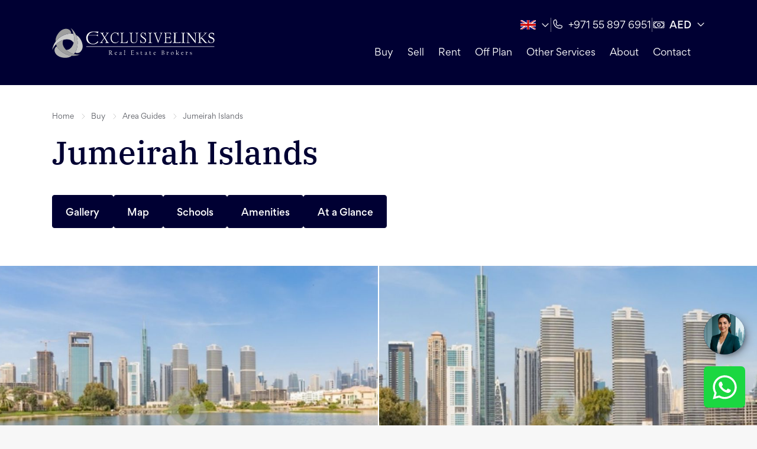

--- FILE ---
content_type: text/html;charset=UTF-8
request_url: https://www.exclusive-links.com/buy-property-in-uae/uae-area-guides/jumeirah-islands/
body_size: 61624
content:
<!DOCTYPE html><html lang="en" data-react-helmet="lang"><head><style>.LGLeeN-keyboard-shortcuts-view{display:-webkit-box;display:-webkit-flex;display:-moz-box;display:-ms-flexbox;display:flex}.LGLeeN-keyboard-shortcuts-view table,.LGLeeN-keyboard-shortcuts-view tbody,.LGLeeN-keyboard-shortcuts-view td,.LGLeeN-keyboard-shortcuts-view tr{background:inherit;border:none;margin:0;padding:0}.LGLeeN-keyboard-shortcuts-view table{display:table}.LGLeeN-keyboard-shortcuts-view tr{display:table-row}.LGLeeN-keyboard-shortcuts-view td{-moz-box-sizing:border-box;box-sizing:border-box;display:table-cell;color:light-dark(#000,#fff);padding:6px;vertical-align:middle;white-space:nowrap}.LGLeeN-keyboard-shortcuts-view td:first-child{text-align:end}.LGLeeN-keyboard-shortcuts-view td kbd{background-color:light-dark(#e8eaed,#3c4043);border-radius:2px;border:none;-moz-box-sizing:border-box;box-sizing:border-box;color:inherit;display:inline-block;font-family:Google Sans Text,Roboto,Arial,sans-serif;line-height:16px;margin:0 2px;min-height:20px;min-width:20px;padding:2px 4px;position:relative;text-align:center}
</style><style>.gm-control-active>img{-webkit-box-sizing:content-box;box-sizing:content-box;display:none;left:50%;pointer-events:none;position:absolute;top:50%;-webkit-transform:translate(-50%,-50%);-ms-transform:translate(-50%,-50%);transform:translate(-50%,-50%)}.gm-control-active>img:nth-child(1){display:block}.gm-control-active:focus>img:nth-child(1),.gm-control-active:hover>img:nth-child(1),.gm-control-active:active>img:nth-child(1),.gm-control-active:disabled>img:nth-child(1){display:none}.gm-control-active:focus>img:nth-child(2),.gm-control-active:hover>img:nth-child(2){display:block}.gm-control-active:active>img:nth-child(3){display:block}.gm-control-active:disabled>img:nth-child(4){display:block}sentinel{}
</style><link type="text/css" rel="stylesheet" href="https://fonts.googleapis.com/css?family=Roboto:300,400,500,700|Google+Sans:400,500,700|Google+Sans+Text:400,500,700&amp;lang=en"><link type="text/css" rel="stylesheet" href="https://fonts.googleapis.com/css?family=Google+Sans+Text:400&amp;text=%E2%86%90%E2%86%92%E2%86%91%E2%86%93&amp;lang=en"><style>.gm-style .gm-style-cc a,.gm-style .gm-style-cc button,.gm-style .gm-style-cc span,.gm-style .gm-style-mtc div{font-size:10px;-webkit-box-sizing:border-box;box-sizing:border-box}.gm-style .gm-style-cc a,.gm-style .gm-style-cc button,.gm-style .gm-style-cc span{outline-offset:3px}sentinel{}
</style><style>@media print {  .gm-style .gmnoprint, .gmnoprint {    display:none  }}@media screen {  .gm-style .gmnoscreen, .gmnoscreen {    display:none  }}</style><style>.gm-style-moc{background-color:rgba(0,0,0,.59);pointer-events:none;text-align:center;-webkit-transition:opacity ease-in-out;transition:opacity ease-in-out}.gm-style-mot{color:white;font-family:Roboto,Arial,sans-serif;font-size:22px;margin:0;position:relative;top:50%;transform:translateY(-50%);-webkit-transform:translateY(-50%);-ms-transform:translateY(-50%)}sentinel{}
</style><style>.gm-style img{max-width: none;}.gm-style {font: 400 11px Roboto, Arial, sans-serif; text-decoration: none;}</style><meta charset="utf-8"><meta http-equiv="x-ua-compatible" content="ie=edge"><meta name="viewport" content="width=device-width, initial-scale=1, shrink-to-fit=no, maximum-scale=1"><title>Jumeirah Islands Area Guide  | Exclusive Links</title><link data-identity="gatsby-global-css" href="/styles.5dfcb6d52a4e0cfde2de.css" rel="stylesheet" type="text/css"><meta name="generator" content="Gatsby 3.15.0"><style>.gatsby-image-wrapper{position:relative;overflow:hidden}.gatsby-image-wrapper picture.object-fit-polyfill{position:static!important}.gatsby-image-wrapper img{bottom:0;height:100%;left:0;margin:0;max-width:none;padding:0;position:absolute;right:0;top:0;width:100%;object-fit:cover}.gatsby-image-wrapper [data-main-image]{opacity:0;transform:translateZ(0);transition:opacity .25s linear;will-change:opacity}.gatsby-image-wrapper-constrained{display:inline-block;vertical-align:top}</style><noscript><style>.gatsby-image-wrapper noscript [data-main-image]{opacity:1!important}.gatsby-image-wrapper [data-placeholder-image]{opacity:0!important}</style></noscript><link rel="sitemap" type="application/xml" href="/sitemap.xml"><link rel="icon" href="/favicon-32x32.png?v=960832bfa260b756582a3fe6bad336dc" type="image/png"><link rel="manifest" href="/manifest.webmanifest" crossorigin="anonymous"><meta name="theme-color" content="#000033"><link rel="apple-touch-icon" sizes="48x48" href="/icons/icon-48x48.png?v=960832bfa260b756582a3fe6bad336dc"><link rel="apple-touch-icon" sizes="72x72" href="/icons/icon-72x72.png?v=960832bfa260b756582a3fe6bad336dc"><link rel="apple-touch-icon" sizes="96x96" href="/icons/icon-96x96.png?v=960832bfa260b756582a3fe6bad336dc"><link rel="apple-touch-icon" sizes="144x144" href="/icons/icon-144x144.png?v=960832bfa260b756582a3fe6bad336dc"><link rel="apple-touch-icon" sizes="192x192" href="/icons/icon-192x192.png?v=960832bfa260b756582a3fe6bad336dc"><link rel="apple-touch-icon" sizes="256x256" href="/icons/icon-256x256.png?v=960832bfa260b756582a3fe6bad336dc"><link rel="apple-touch-icon" sizes="384x384" href="/icons/icon-384x384.png?v=960832bfa260b756582a3fe6bad336dc"><link rel="apple-touch-icon" sizes="512x512" href="/icons/icon-512x512.png?v=960832bfa260b756582a3fe6bad336dc"><link rel="preload" href="/fonts/GorditaRegular.woff" as="font" type="font/woff" crossorigin="anonymous"><link rel="preload" href="/fonts/GorditaMedium.woff" as="font" type="font/woff" crossorigin="anonymous"><link rel="preload" href="/fonts/IBMPlexSerif-Regular.woff" as="font" type="font/woff" crossorigin="anonymous"><link rel="preload" href="/fonts/IBMPlexSerif-Medium.woff" as="font" type="font/woff" crossorigin="anonymous"><link rel="preconnect" href="https://exclusivelinks-strapi.q.starberry.com"><link rel="preconnect" href="https://ggfx-exclusivelinks.s3.eu-west-2.amazonaws.com"><link as="script" rel="preload" href="/webpack-runtime-12b51c90e9e9cb00f678.js"><link as="script" rel="preload" href="/framework-2f0580691838e06ab847.js"><link as="script" rel="preload" href="/app-2f297c1ebae0154480d4.js"><link as="script" rel="preload" href="/b637e9a5-0c84236071023995ab33.js"><link as="script" rel="preload" href="/commons-39bf2e2c9d5ff3613278.js"><link as="script" rel="preload" href="/61f63786165028c000084a520f1883741477c095-c14b44479e1dca98831e.js"><link as="script" rel="preload" href="/20060b9c8facd12cfe9417ac3a9fb7e24c2835d6-500ecd966d8a50e873e6.js"><link as="script" rel="preload" href="/1c5c91ce3e5c23d216f890f478c8a6ea5b4fd660-01083c3515a58d9de58b.js"><link as="script" rel="preload" href="/1a0584ed41d2e032885f0b1ad1a3cb0d55b72bd8-bb0caee522afe3dc98ec.js"><link as="script" rel="preload" href="/6ea7242ba9b75479ee9e3656577dbac25de51972-fddfab4359017dece595.js"><link as="script" rel="preload" href="/3ae70fa7376a483cd665affaf0c267f7e091b382-71a7acfc8b364369b33c.js"><link as="script" rel="preload" href="/2f21b6a298902964190c7da5928f0c77b81f6831-8bf240bc8a1c4e941815.js"><link as="script" rel="preload" href="/1c356f8fd147778568c62221346461ad42b45a8c-c318dffdd4e616aa95cf.js"><link as="script" rel="preload" href="/548f2552cc95834652dc19c0aa73d16e7cc51ffb-da78500ab4f9fe1c8580.js"><link as="script" rel="preload" href="/ad7a9bbc1804c51716fde1096a7a236231976a4f-a3e57866064fde2c85f3.js"><link as="script" rel="preload" href="/2dc6903025fbcfa099decfd56ceaa20c922aa0ed-219c938d7006175bd354.js"><link as="script" rel="preload" href="/component---src-pages-buy-property-in-uae-uae-area-guides-index-js-5a2339641d71fbbad86d.js"><link as="fetch" rel="preload" href="/page-data/buy-property-in-uae/uae-area-guides/page-data.json" crossorigin="anonymous"><link as="fetch" rel="preload" href="/page-data/sq/d/1128983406.json" crossorigin="anonymous"><link as="fetch" rel="preload" href="/page-data/sq/d/129457101.json" crossorigin="anonymous"><link as="fetch" rel="preload" href="/page-data/sq/d/1525315978.json" crossorigin="anonymous"><link as="fetch" rel="preload" href="/page-data/sq/d/1616587407.json" crossorigin="anonymous"><link as="fetch" rel="preload" href="/page-data/sq/d/2330012494.json" crossorigin="anonymous"><link as="fetch" rel="preload" href="/page-data/sq/d/2865978869.json" crossorigin="anonymous"><link as="fetch" rel="preload" href="/page-data/sq/d/2899804350.json" crossorigin="anonymous"><link as="fetch" rel="preload" href="/page-data/sq/d/3198528735.json" crossorigin="anonymous"><link as="fetch" rel="preload" href="/page-data/sq/d/3906272184.json" crossorigin="anonymous"><link as="fetch" rel="preload" href="/page-data/sq/d/4139771088.json" crossorigin="anonymous"><link as="fetch" rel="preload" href="/page-data/sq/d/483532433.json" crossorigin="anonymous"><link as="fetch" rel="preload" href="/page-data/sq/d/557624728.json" crossorigin="anonymous"><link as="fetch" rel="preload" href="/page-data/app-data.json" crossorigin="anonymous"><style class="fslightbox-styles">.fslightbox-absoluted{position:absolute;top:0;left:0}.fslightbox-fade-in{animation:fslightbox-fade-in .25s cubic-bezier(0,0,.7,1)}.fslightbox-fade-out{animation:fslightbox-fade-out .25s ease}.fslightbox-fade-in-strong{animation:fslightbox-fade-in-strong .25s cubic-bezier(0,0,.7,1)}.fslightbox-fade-out-strong{animation:fslightbox-fade-out-strong .25s ease}@keyframes fslightbox-fade-in{from{opacity:.65}to{opacity:1}}@keyframes fslightbox-fade-out{from{opacity:.35}to{opacity:0}}@keyframes fslightbox-fade-in-strong{from{opacity:.3}to{opacity:1}}@keyframes fslightbox-fade-out-strong{from{opacity:1}to{opacity:0}}.fslightbox-cursor-grabbing{cursor:grabbing}.fslightbox-full-dimension{width:100%;height:100%}.fslightbox-open{overflow:hidden;height:100%}.fslightbox-flex-centered{display:flex;justify-content:center;align-items:center}.fslightbox-opacity-0{opacity:0!important}.fslightbox-opacity-1{opacity:1!important}.fslightbox-scrollbarfix{padding-right:17px}.fslightbox-transform-transition{transition:transform .3s}.fslightbox-container{font-family:Arial,sans-serif;position:fixed;top:0;left:0;background:linear-gradient(rgba(30,30,30,.9),#000 1810%);z-index:1000000000;-webkit-user-select:none;-moz-user-select:none;-ms-user-select:none;user-select:none;touch-action:none;-webkit-tap-highlight-color:transparent}.fslightbox-container *{box-sizing:border-box}.fslightbox-svg-path{transition:fill .15s ease;fill:#ddd}.fslightbox-nav{height:45px;width:100%;position:absolute;top:0;left:0}.fslightbox-slide-number-container{display:flex;justify-content:center;align-items:center;position:relative;height:100%;font-size:15px;color:#d7d7d7;z-index:0;max-width:55px;text-align:left}.fslightbox-slash{display:block;margin:0 5px;width:1px;height:12px!important;transform:rotate(15deg);background:#fff}.fslightbox-toolbar{position:absolute;z-index:3;right:0;top:0;height:100%;display:flex;background:rgba(35,35,35,.65)}.fslightbox-toolbar-button{height:100%;width:45px;cursor:pointer}.fslightbox-toolbar-button:hover .fslightbox-svg-path{fill:#fff}.fslightbox-slide-btn-container{display:flex;align-items:center;padding:12px 12px 12px 6px;position:absolute;top:50%;cursor:pointer;z-index:3;transform:translateY(-50%)}@media (min-width:476px){.fslightbox-slide-btn-container{padding:22px 22px 22px 6px}}@media (min-width:768px){.fslightbox-slide-btn-container{padding:30px 30px 30px 6px}}.fslightbox-slide-btn-container:hover .fslightbox-svg-path{fill:#f1f1f1}.fslightbox-slide-btn{padding:9px;font-size:26px;background:rgba(35,35,35,.65)}@media (min-width:768px){.fslightbox-slide-btn{padding:10px}}@media (min-width:1600px){.fslightbox-slide-btn{padding:11px}}.fslightbox-slide-btn-previous-container{left:0}@media (max-width:475.99px){.fslightbox-slide-btn-previous-container{padding-left:3px}}.fslightbox-slide-btn-next-container{right:0;padding-left:12px;padding-right:3px}@media (min-width:476px){.fslightbox-slide-btn-next-container{padding-left:22px}}@media (min-width:768px){.fslightbox-slide-btn-next-container{padding-left:30px}}@media (min-width:476px){.fslightbox-slide-btn-next-container{padding-right:6px}}.fslightbox-down-event-detector{position:absolute;z-index:1}.fslightbox-slide-swiping-hoverer{z-index:4}.fslightboxin{font-size:22px;color:#eaebeb;margin:auto}.fslightboxv{object-fit:cover}.fslightboxl{display:block;margin:auto;position:absolute;top:50%;left:50%;transform:translate(-50%,-50%);width:67px;height:67px}.fslightboxl div{box-sizing:border-box;display:block;position:absolute;width:54px;height:54px;margin:6px;border:5px solid;border-color:#999 transparent transparent transparent;border-radius:50%;animation:fslightboxl 1.2s cubic-bezier(.5,0,.5,1) infinite}.fslightboxl div:nth-child(1){animation-delay:-.45s}.fslightboxl div:nth-child(2){animation-delay:-.3s}.fslightboxl div:nth-child(3){animation-delay:-.15s}@keyframes fslightboxl{0%{transform:rotate(0)}100%{transform:rotate(360deg)}}.fslightboxs{position:relative;z-index:2;opacity:0;transform:translateZ(0);margin:auto;backface-visibility:hidden}</style><script type="application/ld+json" data-react-helmet="true">{
            
            "@context":"http://schema.org",
            "@type": "LocalBusiness",
            "name": "Exclusive Links – Real Estate Brokers in Dubai",
            "image": "/static/Blue_Trans-a4a8e00ea9d45a95be59dc62ec142be7.jpg",
            "telephone": ["+971 4 399 4937"],
            "areaServed": "Dubai, Dubai Marina, Abu Dhabi, Motor City, Jumeirah Golf Estate, Victory Heights, Palm Jumeirah",
            "url": "https://www.exclusive-links.com/buy-property-in-uae/uae-area-guides/jumeirah-islands/",
            "description": "Buy, sell or rent the best off plan properties with our real estate brokers in Dubai. Our team of real estate agents in Dubai offer customized property services for all.",
             "address" : {
                "@type" : "PostalAddress",
                "streetAddress" : " Control Tower",   
                "addressLocality" : "Motor City Dubai",  
                "postalCode" : " 3401"
              },
             "openingHoursSpecification" : {
                "@type" : "OpeningHoursSpecification",
                "dayOfWeek" : {
                  "@type" : "DayOfWeek",
                  "name" : "Mo-Thu 09:00-18:00 Fr 09:00-14:00"
               }
              },
            "sameAs": [
             "https://www.facebook.com/ELREDubai",
             "https://www.instagram.com/exclusivelinks/",
             "https://twitter.com/ELREDubai",
             "https://vm.tiktok.com/TXPwYp/",
             "https://propertytalkfromlouiseslounge.buzzsprout.com/",
             "https://www.youtube.com/user/ELREDubai",
             "https://www.linkedin.com/company/exclusive-links-real-estate-brokers",
             "https://feeds.feedburner.com/exclusive-links/feeds"
            ]
            
        }</script><link rel="prefetch" href="/page-data/sell-your-property-in-uae/page-data.json" crossorigin="anonymous" as="fetch"><link rel="prefetch" href="/page-data/buy-property-in-uae/uae-area-guides/page-data.json" crossorigin="anonymous" as="fetch"><link rel="prefetch" href="/page-data/buy-property-in-uae/page-data.json" crossorigin="anonymous" as="fetch"><link rel="prefetch" href="/page-data/contact-exclusive-links/page-data.json" crossorigin="anonymous" as="fetch"><link rel="prefetch" href="/page-data/media/page-data.json" crossorigin="anonymous" as="fetch"><link rel="prefetch" href="/page-data/off-plan-properties-in-uae/page-data.json" crossorigin="anonymous" as="fetch"><link rel="prefetch" href="/page-data/about-exclusive-links/real-estate-recruitment-in-uae/page-data.json" crossorigin="anonymous" as="fetch"><link rel="prefetch" href="/page-data/vacation-homes-in-dubai/page-data.json" crossorigin="anonymous" as="fetch"><link rel="prefetch" href="/page-data/property-management/page-data.json" crossorigin="anonymous" as="fetch"><link rel="prefetch" href="/page-data/about-exclusive-links/our-awards/page-data.json" crossorigin="anonymous" as="fetch"><link rel="prefetch" href="/page-data/renovation/page-data.json" crossorigin="anonymous" as="fetch"><link rel="prefetch" href="/page-data/about-exclusive-links/our-partners/page-data.json" crossorigin="anonymous" as="fetch"><link rel="prefetch" href="/page-data/about-exclusive-links/customer-reviews/page-data.json" crossorigin="anonymous" as="fetch"><link rel="prefetch" href="/page-data/index/page-data.json" crossorigin="anonymous" as="fetch"><link rel="prefetch" href="/page-data/about-exclusive-links/meet-the-team/page-data.json" crossorigin="anonymous" as="fetch"><link rel="prefetch" href="/page-data/luxury-property-dubai/page-data.json" crossorigin="anonymous" as="fetch"><link rel="prefetch" href="/page-data/properties/for-rent/page-data.json" crossorigin="anonymous" as="fetch"><link rel="prefetch" href="/page-data/media/uae-property-blog/page-data.json" crossorigin="anonymous" as="fetch"><link rel="prefetch" href="/component---src-pages-buy-property-in-uae-uae-area-guides-index-js-5a2339641d71fbbad86d.js"><style>
@keyframes avatar-immediate-open {
		from {
			opacity: 0;
			transform: translateY(20px);
		}
		to {
			opacity: 1;
			transform: translateY(0);
		}
	}

@keyframes zoom-in {
  from {
    opacity: 0;
    transform: scale(0.5);
  }

  to {
    opacity: 1;
    transform: scale(1);
  }
}

.chat-widget-zoom-in {
  animation-name: zoom-in;
  animation-duration: 0.4s;
  animation-fill-mode: both;
  transform-origin: center;
  animation-timing-function: ease-in-out;
}

@keyframes pulse {
  from {
    transform: scale3d(1, 1, 1);
  }

  50% {
    transform: scale3d(1.25, 1.25, 1.25);
  }

  to {
    transform: scale3d(1, 1, 1);
  }
}

.pulse {
  animation-duration: 0.75s;
  animation-name: pulse;
  animation-timing-function: ease-in-out;
}

.hover-scale {
  transition: transform 0.2s ease-in-out;
}

.hover-scale:hover {
  transform: scale(1.048);
}

.iframe-hidden {
  transform-origin: right bottom;
  box-shadow: rgba(0, 0, 0, 0.16) 0px 5px 40px;
  transition:
    width 200ms ease 0s,
    height 200ms ease 0s,
    max-height 200ms ease 0s,
    transform 200ms cubic-bezier(1, 0, 1, 0) 0s,
    opacity 200ms ease-out 0s;
  transform: scale(0);
  opacity: 0;
}

.iframe-visible {
  transform-origin: right bottom;
  box-shadow: rgba(0, 0, 0, 0.16) 0px 5px 40px;
  transition:
    width 200ms ease 0s,
    height 200ms ease 0s,
    max-height 200ms ease 0s,
    transform 300ms cubic-bezier(0, 1.2, 1, 1) 0s,
    opacity 83ms ease-out 0s;
  transform: scale(1);
  opacity: 1;
}

@keyframes avatar-zoom {
		from {
			transform: scale(1);
		}
		50% {
			transform: scale(1.13);
		}
		to {
			transform: scale(1);
		}
	}

	@keyframes avatar-pulse {
		0% {
			transform: scale3d(1, 1, 1);
			filter: brightness(1);
		}
		30% {
			transform: scale3d(1.12, 1.12, 1.12);
			filter: brightness(1.1);
		}
		50% {
			transform: scale3d(1.18, 1.18, 1.18);
			filter: brightness(1.15);
		}
		70% {
			transform: scale3d(1.12, 1.12, 1.12);
			filter: brightness(1.1);
		}
		100% {
			transform: scale3d(1, 1, 1);
			filter: brightness(1);
		}
	}

	@keyframes avatar-bounce {
		0%,
		100% {
			transform: translateY(0);
		}
		50% {
			transform: translateY(-8px);
		}
	}

	@keyframes avatar-glow {
		0%,
		100% {
			box-shadow:
				rgba(0, 0, 0, 0.4) 3px 3px 15px -3px,
				rgba(0, 0, 0, 0.2) 5px 5px 6px -4px,
				0 0 10px rgba(3, 138, 249, 0.5);
		}
		50% {
			box-shadow:
				rgba(0, 0, 0, 0.4) 3px 3px 15px -3px,
				rgba(0, 0, 0, 0.2) 5px 5px 6px -4px,
				0 0 25px rgba(3, 138, 249, 0.8),
				0 0 35px rgba(3, 138, 249, 0.6);
		}
	}

		@keyframes avatar-shake {
		0%,
		100% {
			transform: translateX(0);
		}
		25% {
			transform: translateX(-12px);
		}
		75% {
			transform: translateX(4px);
		}
	}

	@keyframes avatar-earthquake {
		0% {
			transform: translate(0, 0) rotate(0deg);
		}
		1% {
			transform: translate(-4px, -2px) rotate(-1deg);
		}
		2% {
			transform: translate(2px, 4px) rotate(1deg);
		}
		3% {
			transform: translate(-2px, 2px) rotate(-0.5deg);
		}
		4% {
			transform: translate(4px, -2px) rotate(0.5deg);
		}
		5% {
			transform: translate(-2px, -4px) rotate(-1deg);
		}
		6% {
			transform: translate(2px, 2px) rotate(1deg);
		}
		7% {
			transform: translate(-4px, 2px) rotate(-0.5deg);
		}
		8% {
			transform: translate(2px, -2px) rotate(0.5deg);
		}
		9% {
			transform: translate(-2px, 4px) rotate(-1deg);
		}
		10% {
			transform: translate(4px, -2px) rotate(0.5deg);
		}
		11% {
			transform: translate(-2px, -4px) rotate(-1deg);
		}
		12% {
			transform: translate(2px, 2px) rotate(1deg);
		}
		13% {
			transform: translate(-4px, 2px) rotate(-0.5deg);
		}
		14% {
			transform: translate(2px, -2px) rotate(0.5deg);
		}
		15% {
			transform: translate(-2px, 4px) rotate(-1deg);
		}
		16% {
			transform: translate(4px, -2px) rotate(0.5deg);
		}
		17% {
			transform: translate(-2px, -4px) rotate(-1deg);
		}
		18% {
			transform: translate(2px, 2px) rotate(1deg);
		}
		19% {
			transform: translate(-4px, 2px) rotate(-0.5deg);
		}
		20% {
			transform: translate(0, 0) rotate(0deg);
		}
		100% {
			transform: translate(0, 0) rotate(0deg);
		}
	}

	@keyframes avatar-glow {
		0% {
			box-shadow: 0 0 0 0 rgba(var(--fab-bg-rgb, 3, 138, 249), 0);
		}
		50% {
			box-shadow: 0 0 0 8px rgba(var(--fab-bg-rgb, 3, 138, 249), 0.2);
		}
		100% {
			box-shadow: 0 0 0 0 rgba(var(--fab-bg-rgb, 3, 138, 249), 0.4);
		}
	}

	@keyframes avatar-heartbeat {
		0% {
			transform: scale(1);
		}
		14% {
			transform: scale(1.15);
		}
		28% {
			transform: scale(1);
		}
		42% {
			transform: scale(1.15);
		}
		70% {
			transform: scale(1);
		}
	}

	@keyframes avatar-swing {
		20% {
			transform: rotate(15deg);
		}
		40% {
			transform: rotate(-10deg);
		}
		60% {
			transform: rotate(5deg);
		}
		80% {
			transform: rotate(-5deg);
		}
		100% {
			transform: rotate(0deg);
		}
	}

	@keyframes avatar-wobble {
		0%,50%, 100% {
			transform: translateX(0%) rotate(0deg);
		}
		6% {
			transform: translateX(-10px) rotate(-5deg);
		}
		12% {
			transform: translateX(8px) rotate(3deg);
		}
		18% {
			transform: translateX(-8px) rotate(-3deg);
		}
		24% {
			transform: translateX(5px) rotate(2deg);
		}
		30% {
			transform: translateX(-3px) rotate(-1deg);
		}
	}

	@keyframes avatar-flip {
	0%,
		45%,
		100% {
			transform: perspective(400px) rotateY(0);
		}
		23% {
			transform: perspective(400px) rotateY(180deg);
		}
	}

	@keyframes avatar-tada {
		0%,
		40%,
		100% {
			transform: scale(1) rotate(0deg);
		}
		4%,
		8% {
			transform: scale(0.9) rotate(-3deg);
		}
		12%,
		20%,
		28%,
		36% {
			transform: scale(1.1) rotate(3deg);
		}
		16%,
		24%,
		32% {
			transform: scale(1.1) rotate(-3deg);
		}
	}

	@keyframes avatar-wave {
		0%,
		45%,
		100% {
			transform: rotate(0deg) translateY(0px);
		}
		11% {
			transform: rotate(10deg) translateY(-5px);
		}
		23% {
			transform: rotate(0deg) translateY(0px);
		}
		34% {
			transform: rotate(-10deg) translateY(5px);
		}
	}

	@keyframes bar-pan {
		0% {
			transform: translateX(0) scale(1);
		}
		25% {
			transform: translateX(-6px) scale(0.97);
		}
		50% {
			transform: translateX(6px) scale(0.98);
		}
		75% {
			transform: translateX(-3px) scale(0.99);
		}
		100% {
			transform: translateX(0) scale(1);
		}
	}

	@keyframes bar-ripple {
		0% {
			box-shadow: 0 0 0 0 rgba(var(--fab-bg-rgb, 3, 138, 249), 0.45);
		}
		70% {
			box-shadow: 0 0 0 14px rgba(var(--fab-bg-rgb, 3, 138, 249), 0);
		}
		100% {
			box-shadow: 0 0 0 0 rgba(var(--fab-bg-rgb, 3, 138, 249), 0);
		}
	}

	@keyframes bar-pop {
		0%,
		100% {
			transform: scale(1);
		}
		40% {
			transform: scale(1);
		}
		55% {
			transform: scale(0.95);
		}
		70% {
			transform: scale(1);
		}
	}

	@keyframes bar-gradient-sweep {
	0% {
		transform: translateX(-120%);
	}
	50% {
		filter: brightness(1.25);
	}
	100% {
		transform: translateX(120%);
	}
}

.bar-animation-shimmer {
	position: relative;
	overflow: hidden;
}

	@keyframes bar-wave {
		0%,
		100% {
			transform: rotate(0deg);
		}
		30% {
			transform: rotate(-2deg);
		}
		60% {
			transform: rotate(2deg);
		}
	}

	.bar-animation-pan {
		animation: bar-pan 3s ease-in-out infinite;
	}

	.bar-animation-shimmer::after {
	content: "";
	position: absolute;
	inset: 0;
	background: linear-gradient(
		110deg,
		rgba(var(--fab-bg-rgb, 3, 138, 249), 0) 0%,
		rgba(var(--fab-bg-rgb, 3, 138, 249), 0.2) 25%,
		rgba(255, 255, 255, 0.6) 50%,
		rgba(0, 230, 255, 0.4) 60%,
		rgba(var(--fab-bg-rgb, 3, 138, 249), 0) 100%
	);
	filter: blur(0.5px);
	mix-blend-mode: screen;
	transform: translateX(-120%);
	animation: bar-gradient-sweep 1.8s ease-in-out infinite;
	pointer-events: none;
}

	.bar-animation-ripple {
		animation: bar-ripple 2.6s ease-out infinite;
	}

	.bar-animation-pop {
		animation: bar-pop 2s ease-in-out infinite;
	}

	.avatar-animation-bar {
		animation: avatar-bar-glide 3s ease-in-out infinite;
	}

	.bar-animation-wave {
		animation: bar-wave 2.4s ease-in-out infinite;
		transform-origin: center;
	}

	.avatar-animation-zoom {
		animation: avatar-zoom 2.5s ease-in-out infinite;
	}

	.avatar-animation-pulse {
		animation: avatar-pulse 2s ease-in-out infinite;
	}

	.avatar-animation-bounce {
		animation: avatar-bounce 2s ease-in-out infinite;
	}

	.avatar-animation-glow {
		animation: avatar-glow 4s cubic-bezier(0.4, 0, 0.6, 1) infinite;
		box-shadow: 0 0 0 0 rgba(var(--fab-bg-rgb, 3, 138, 249), 0.4);
	}

	.avatar-animation-shake {
		animation: avatar-shake 1.5s ease-in-out infinite;
	}

	.avatar-animation-earthquake {
		animation: avatar-earthquake 6s ease-in-out infinite;
	}

	.avatar-animation-immediate-open {
		animation: avatar-immediate-open 2s cubic-bezier(0.4, 0, 0.2, 1) forwards;
	}

	.avatar-animation-heartbeat {
		animation: avatar-heartbeat 1.5s ease-in-out infinite;
	}

	.avatar-animation-swing {
		animation: avatar-swing 2s ease-in-out infinite;
		transform-origin: top center;
	}

	.avatar-animation-wobble {
		animation: avatar-wobble 4s ease-in-out infinite;
	}

	.avatar-animation-flip {
		animation: avatar-flip 5s ease-in-out infinite;
		backface-visibility: visible;
	}

	.avatar-animation-tada {
		animation: avatar-tada 5s ease-in-out infinite;
	}

	.avatar-animation-wave {
		animation: avatar-wave 5s ease-in-out infinite;
	}
</style><link rel="prefetch" href="/component---src-templates-page-js-49f056323a83497ce267.js"><link rel="prefetch" href="/component---src-templates-page-js-49f056323a83497ce267.js"><link rel="prefetch" href="/component---src-pages-contact-exclusive-links-js-9b489cb5d480270da27a.js"><link href="https://www.exclusive-links.com/buy-property-in-uae/uae-area-guides/jumeirah-islands/" rel="canonical" data-react-helmet="true"><link rel="alternate" href="https://www.exclusive-links.com/buy-property-in-uae/uae-area-guides/jumeirah-islands/" hreflang="" data-react-helmet="true"><meta name="googlebot" content="index, follow" data-react-helmet="true"><meta name="robots" content="index, follow" data-react-helmet="true"><meta name="description" content="Know more about Jumeirah Islands here. Contact one of our real estate brokers for assistance in finding the right properties for you in Jumeirah Islands." data-react-helmet="true"><meta property="og:title" content="Jumeirah Islands Area Guide  | Exclusive Links" data-react-helmet="true"><meta property="og:description" content="Know more about Jumeirah Islands here. Contact one of our real estate brokers for assistance in finding the right properties for you in Jumeirah Islands." data-react-helmet="true"><meta property="og:type" content="website" data-react-helmet="true"><meta property="og:image:type" content="image/jpeg" data-react-helmet="true"><meta property="og:url" content="https://www.exclusive-links.com/buy-property-in-uae/uae-area-guides/jumeirah-islands/" data-react-helmet="true"><meta name="twitter:creator" content="@gatsbyjs" data-react-helmet="true"><meta property="og:image:width" content="1200" data-react-helmet="true"><meta property="og:image:height" content="630" data-react-helmet="true"><meta name="twitter:title" content="Jumeirah Islands Area Guide  | Exclusive Links" data-react-helmet="true"><meta name="twitter:card" content="summary_large_image" data-react-helmet="true"><meta property="twitter:url" content="https://www.exclusive-links.com/buy-property-in-uae/uae-area-guides/jumeirah-islands/" data-react-helmet="true"><meta name="twitter:description" content="Know more about Jumeirah Islands here. Contact one of our real estate brokers for assistance in finding the right properties for you in Jumeirah Islands." data-react-helmet="true"><meta name="twitter:site" content="@gatsbyjs" data-react-helmet="true"><meta name="facebook-domain-verification" content="" data-react-helmet="true"><meta property="og:image" content="https://ggfx-exclusivelinks.s3.eu-west-2.amazonaws.com/i/Jumeirah_Islands_1_87bfc1b89f.jpg" data-react-helmet="true"><meta property="twitter:image" content="https://ggfx-exclusivelinks.s3.eu-west-2.amazonaws.com/i/Jumeirah_Islands_1_87bfc1b89f.jpg" data-react-helmet="true"><meta property="og:image:secure_url" content="https://ggfx-exclusivelinks.s3.eu-west-2.amazonaws.com/i/Jumeirah_Islands_1_87bfc1b89f.jpg" data-react-helmet="true"><meta itemprop="image" content="https://ggfx-exclusivelinks.s3.eu-west-2.amazonaws.com/i/Jumeirah_Islands_1_87bfc1b89f.jpg" data-react-helmet="true"><script type="application/ld+json" data-react-helmet="true">{
                        "@context": "https://schema.org",
                        "@type": "BreadcrumbList",
                        "itemListElement": [
  {
    "@type": "ListItem",
    "position": 1,
    "name": "Home",
    "item": "https://www.exclusive-links.com/"
  },
  {
    "@type": "ListItem",
    "position": 2,
    "name": "Buy",
    "item": "/buy-property-in-uae/uae-area-guides/jumeirah-islands/"
  },
  {
    "@type": "ListItem",
    "position": 3,
    "name": "Area Guides",
    "item": "/buy-property-in-uae/uae-area-guides/"
  },
  {
    "@type": "ListItem",
    "position": 4,
    "name": "Jumeirah Islands",
    "item": "/buy-property-in-uae/uae-area-guides/jumeirah-islands/"
  }
] }</script><link rel="prefetch" href="/component---src-templates-page-js-49f056323a83497ce267.js"><link rel="prefetch" href="/component---src-pages-media-uae-property-blog-js-b6ceb6574cc8a8241c9e.js"><link rel="prefetch" href="/component---src-pages-renovation-js-e1edd9cf3bbabe61de4d.js"><link rel="prefetch" href="/component---src-pages-about-exclusive-links-real-estate-recruitment-in-uae-js-beae180d103000d24a2e.js"><link rel="prefetch" href="/component---src-templates-page-js-49f056323a83497ce267.js"><link rel="prefetch" href="/component---src-templates-partners-landing-js-3990a65dceb7572b3c06.js"><link rel="prefetch" href="/component---src-templates-page-js-49f056323a83497ce267.js"><link rel="prefetch" href="/component---src-templates-page-js-49f056323a83497ce267.js"><link rel="prefetch" href="/component---src-templates-awards-landing-js-111bf50e92426f54e35a.js"><link rel="prefetch" href="/component---src-pages-properties-for-rent-index-js-6df85508b6b382a35bcd.js"><link rel="prefetch" href="/component---src-templates-page-js-49f056323a83497ce267.js"><link rel="prefetch" href="/component---src-templates-home-page-js-eaa411d4ae5ed4c7ee8e.js"><link rel="prefetch" href="/component---src-templates-home-page-js-eaa411d4ae5ed4c7ee8e.js"><link rel="prefetch" href="/page-data/properties/for-sale/page-data.json" crossorigin="anonymous" as="fetch"><link rel="prefetch" href="/component---src-templates-reviews-landing-js-73cf017b1febab5a511f.js"><link rel="prefetch" href="/component---src-templates-team-landing-js-3f609e52648688ca89fc.js"><link rel="prefetch" href="/component---src-pages-properties-for-sale-index-js-0a7fa98621c0a9256309.js"></head><body class="noBannerImage" data-react-helmet="class"><noscript><iframe src="https://www.googletagmanager.com/ns.html?id=GTM-NHGVC6C"
                    height="0" width="0" style="display:none;visibility:hidden"></iframe>                  
                    
                    </noscript><div id="___gatsby"><div style="outline:none" tabindex="-1" id="gatsby-focus-wrapper"><div class="undefined undefined"><header class="fixed-top header header-dark    header-scroll  visible"><div class="header-content container-lg"><div class="row"><div class="col"><div class="hstack gap-3"><a role="button" tabindex="0" href="/" class="btn btn-none"><svg width="376" height="70" viewBox="0 0 376 70" fill="none" xmlns="http://www.w3.org/2000/svg" class="icon-logo"><path fill-rule="evenodd" clip-rule="evenodd" d="M41.3557 27.9248C45.5933 29.3917 48.4062 32.1037 49.6456 35.7028C51.4364 29.5149 51.608 22.0863 49.56 14.4222C47.3699 13.8436 45.4702 13.6113 44.1711 13.5227C43.6856 13.4905 43.2819 13.4763 42.981 13.4719C37.7287 13.3988 28.4985 15.3471 19.7693 21.0852C15.1391 24.1274 11.2197 27.8814 8.10589 32.2375C8.04558 32.3193 7.9822 32.3992 7.92374 32.4822C4.25974 37.682 1.7582 43.7336 0.487429 50.4629L0.337891 51.1976L0.715121 50.5137C3.08312 45.7853 6.01174 41.7742 9.25728 38.465C14.5237 33.093 20.6308 29.5887 26.5607 27.9303C31.8837 26.4442 37.0647 26.4387 41.3557 27.9248Z" fill="#CBCCCB"></path><path fill-rule="evenodd" clip-rule="evenodd" d="M67.9756 30.9371C65.9941 26.4639 63.1393 22.4312 60.1449 19.8752C58.6046 18.5576 56.9996 17.5144 55.4113 16.6831C55.4298 16.7221 55.4501 16.7618 55.468 16.8027C57.6575 21.808 58.8784 27.2209 59.0981 32.8909C59.5036 43.3748 56.4218 52.349 53.6612 56.8464C53.5633 57.0056 53.4353 57.2026 53.2969 57.4163C54.031 57.858 54.8372 58.2142 55.7178 58.452C57.9449 59.0505 60.3769 58.8479 62.5572 57.8821C62.6206 57.8524 62.6876 57.8189 62.7529 57.788L62.7572 57.7923L62.7898 57.7713C64.644 56.8953 66.1941 55.5257 67.271 53.8469C69.1264 51.4991 70.2495 48.6737 70.62 45.393C71.2501 39.8048 69.5289 34.4458 67.9756 30.9371Z" fill="#CBCCCB"></path><path fill-rule="evenodd" clip-rule="evenodd" d="M24.7397 38.0722C23.9846 34.1219 24.6486 30.6727 26.5612 27.9309C20.6313 29.5886 14.5249 33.0936 9.25781 38.465C9.86089 40.4752 10.5624 42.0529 11.0787 43.0831C11.2295 43.3817 11.3686 43.6506 11.4787 43.85C14.0301 48.4725 20.307 55.5599 29.595 60.3229C34.6166 62.8975 39.9058 64.4678 45.3138 64.9888C45.5033 65.0074 45.6941 65.0198 45.8849 65.0365C52.008 65.542 58.2141 64.5669 64.4498 62.3907L65.0578 62.2191L64.5489 62.278L64.371 62.3077C59.3753 62.5803 54.7507 62.081 50.4615 61.0124C43.136 59.1899 36.9827 55.6763 32.504 51.3722C28.3489 47.3779 25.6258 42.7071 24.7397 38.0722Z" fill="#9E9F9E"></path><path fill-rule="evenodd" clip-rule="evenodd" d="M19.7698 21.0855C28.4991 15.3468 37.7298 13.3991 42.9821 13.4722C43.2831 13.4766 43.6861 13.4902 44.1717 13.523C44.2535 12.4867 44.1717 11.4131 43.8874 10.3365C43.2935 8.09091 41.9101 6.07144 39.9908 4.64852C39.9323 4.6064 39.8714 4.56613 39.8129 4.52339L39.8141 4.52029L39.7772 4.50047C38.1028 3.31728 36.1508 2.6464 34.1686 2.54357C31.2191 2.09073 28.2264 2.51817 25.216 3.82834C20.088 6.06091 16.3298 10.2299 14.08 13.3341C11.2123 17.2906 9.1606 21.7892 8.4486 25.6783C8.0246 27.9926 7.95875 30.1979 8.10706 32.2378C11.2203 27.8811 15.1397 24.1271 19.7698 21.0855Z" fill="#9E9F9E"></path><path fill-rule="evenodd" clip-rule="evenodd" d="M29.5936 60.3228C20.3056 55.5597 14.0293 48.473 11.4779 43.8505C11.3678 43.6504 11.2287 43.3816 11.0773 43.083C10.2601 43.5024 9.48593 44.0543 8.78254 44.7413C7.12654 46.3569 6.05085 48.5573 5.75546 50.9385C5.74562 51.0104 5.74131 51.0853 5.73331 51.1565H5.729V51.1974C5.52408 53.2485 5.89393 55.2896 6.7727 57.0812C7.8207 59.8904 9.65146 62.3132 12.2576 64.319C16.6952 67.7323 22.1456 69.0004 25.937 69.4606C30.7653 70.0448 35.6687 69.6551 39.3862 68.3809C41.8865 67.5254 44.0429 66.3348 45.8841 65.0364C45.6927 65.0196 45.5019 65.0073 45.3124 64.9887C39.905 64.4683 34.6158 62.8973 29.5936 60.3228Z" fill="#B4B5B4"></path><path fill-rule="evenodd" clip-rule="evenodd" d="M59.0984 32.8906C58.8787 27.2212 57.6578 21.8077 55.4682 16.8024C55.4504 16.7615 55.4301 16.7225 55.4116 16.6828C52.8614 10.8945 49.011 5.6662 43.9642 1.14532L43.2184 0.411865L43.8048 1.31505C46.5218 5.63771 48.3974 10.0669 49.5605 14.4224C51.6085 22.0865 51.4368 29.5151 49.6461 35.7024C48.1562 40.8607 45.5482 45.1592 42.1778 48.0181C39.1248 50.6093 35.811 51.7126 32.5039 51.3719C36.9827 55.6766 43.1359 59.1896 50.4614 61.0127C51.7802 59.5798 52.7218 58.2876 53.2978 57.416C53.4356 57.2023 53.5642 57.0053 53.6621 56.8461C56.4221 52.3488 59.5039 43.3745 59.0984 32.8906Z" fill="#B4B5B4"></path><path fill-rule="evenodd" clip-rule="evenodd" d="M297.589 32.8411C297.589 32.9458 297.403 33.3101 297.035 33.9394C296.945 34.1823 296.741 34.5688 296.429 35.0904C296.336 35.231 296.237 35.2998 296.135 35.2998H279.64C279.5 35.2998 279.431 35.2422 279.431 35.1263V34.549C279.431 34.4338 279.489 34.3755 279.604 34.3755H282.203C282.412 34.3755 282.516 34.2535 282.516 34.0107C282.516 33.9035 282.5 33.2023 282.463 31.8995C282.428 30.5968 282.434 27.7125 282.479 23.2468C282.527 18.7829 282.552 16.4394 282.552 16.2214C282.552 13.7429 282.327 12.5064 281.874 12.5064H279.919C279.754 12.5064 279.675 12.4346 279.675 12.297V11.7909C279.675 11.6516 279.744 11.5803 279.884 11.5803H289.256C289.37 11.5803 289.428 11.6274 289.428 11.7197V12.3293C289.428 12.4482 289.383 12.5064 289.292 12.5064H285.809C285.634 12.5064 285.532 12.5863 285.497 12.7493C285.461 12.9122 285.404 15.7469 285.321 21.262C285.253 26.4457 285.22 29.3987 285.22 30.1223C285.22 32.8052 285.525 34.1463 286.138 34.1463C289.868 34.1463 292.012 34.124 292.565 34.0807C294.367 33.9283 295.818 33.5139 296.912 32.8411C297.191 32.6664 297.356 32.5785 297.416 32.5785C297.532 32.6609 297.589 32.747 297.589 32.8411Z" fill="#FFFFFE"></path><path fill-rule="evenodd" clip-rule="evenodd" d="M307.947 35.1621C307.947 35.2538 307.915 35.3003 307.845 35.3003H299.442C299.338 35.3003 299.274 35.2842 299.25 35.2482C299.228 35.2111 299.216 35.1733 299.216 35.1262V34.5848C299.216 34.4801 299.234 34.4169 299.266 34.4033C299.305 34.3835 299.346 34.3754 299.389 34.3754H301.745C301.906 34.3754 301.989 34.2069 301.989 33.8699L301.954 15.8353C301.954 13.6412 301.75 12.5422 301.348 12.5422H299.148C298.984 12.5422 298.904 12.4815 298.904 12.3657V11.7543C298.904 11.6613 298.962 11.6143 299.077 11.6143H307.482C307.585 11.6143 307.638 11.6613 307.638 11.7543V12.401C307.638 12.4927 307.574 12.5422 307.445 12.5422H305.003C304.794 12.5422 304.692 12.6605 304.692 12.9065C304.667 23.4641 304.657 28.916 304.657 29.2629C304.657 30.9857 304.662 31.9682 304.674 32.2116C304.753 33.655 304.986 34.3754 305.367 34.3754H307.81C307.904 34.3754 307.947 34.4225 307.947 34.5166V35.1621Z" fill="#FFFFFE"></path><path fill-rule="evenodd" clip-rule="evenodd" d="M335.096 12.2968C335.096 12.4343 335.039 12.5062 334.924 12.5062H332.516C332.275 12.5062 332.152 12.6604 332.152 12.9757C332.152 13.0693 332.141 14.6539 332.116 17.7283C332.095 20.8034 332.083 22.4679 332.083 22.7163C332.083 22.9647 332.059 25.043 332.015 28.9512C331.965 32.857 331.946 34.9167 331.946 35.1261C331.946 35.6731 331.875 35.9463 331.738 35.9463C331.573 35.9463 331.442 35.8744 331.338 35.7363C330.287 34.3177 327.172 30.2874 321.997 23.6523C320.163 21.1732 318.003 18.4103 315.522 15.3657C315.357 15.225 315.25 15.2715 315.192 15.5038C315.157 15.6556 315.068 17.7896 314.931 21.9079C314.803 26.0676 314.742 28.678 314.742 29.7355C314.742 32.8297 315.044 34.3753 315.658 34.3753H317.961C318.077 34.3753 318.138 34.4224 318.138 34.5165V35.162C318.138 35.2537 318.091 35.3002 317.997 35.3002H311.189C311.038 35.3002 310.963 35.2642 310.963 35.1955V34.5494C310.963 34.4335 311.038 34.3753 311.189 34.3753H313.32C313.506 34.3753 313.596 34.2898 313.596 34.1126V31.5487C313.596 30.8648 313.681 28.079 313.848 23.1964C314.015 18.3131 314.098 15.8241 314.098 15.7324C314.098 13.5803 313.366 12.5062 311.899 12.5062H310.687C310.594 12.5062 310.547 12.448 310.547 12.3296V11.7541C310.547 11.6383 310.605 11.5801 310.72 11.5801H316.196C316.348 11.5801 316.473 11.6724 316.577 11.8588C316.68 12.0465 317.635 13.3561 319.445 15.7937C321.252 18.2282 322.272 19.5861 322.503 19.8655C325.092 23.3289 327.833 26.9064 330.731 30.591C330.778 30.6244 330.821 30.6436 330.872 30.6436C330.954 30.6436 331.003 30.4807 331.028 30.1549C331.038 29.9318 331.038 27.8783 331.028 23.9831C331.016 20.0749 331.003 17.9662 330.992 17.6484C330.818 14.2203 330.403 12.5062 329.744 12.5062H327.37C327.221 12.5062 327.144 12.448 327.144 12.3296V11.7541C327.144 11.6383 327.208 11.5801 327.334 11.5801H334.891C335.028 11.5801 335.096 11.6272 335.096 11.7195V12.2968Z" fill="#FFFFFE"></path><path fill-rule="evenodd" clip-rule="evenodd" d="M359.164 35.0904C359.164 35.231 359.105 35.3004 358.988 35.3004H354.154C353.938 35.3004 353.798 35.2422 353.74 35.1263C353.697 35.0793 352.671 33.7821 350.672 31.2342C349.38 29.5617 348.105 28.096 346.846 26.8403C345.632 25.6088 344.828 24.8363 344.436 24.5217C344.25 24.3947 344.093 24.3755 343.967 24.4696L342.738 25.5512C342.67 25.7141 342.635 25.83 342.635 25.8994C342.635 25.9353 342.64 26.6774 342.654 28.1325C342.662 29.584 342.67 30.4506 342.67 30.73C342.67 33.1614 342.818 34.3755 343.12 34.3755H345.997C346.087 34.3755 346.133 34.4443 346.133 34.5849V35.1263C346.133 35.2422 346.077 35.3004 345.958 35.3004H337.592C337.419 35.3004 337.331 35.254 337.331 35.1623V34.549C337.331 34.4914 337.342 34.4474 337.367 34.4171C337.389 34.3898 337.455 34.3755 337.556 34.3755H339.722C339.906 34.3755 339.999 34.2535 339.999 34.0107C339.999 33.9617 339.994 32.2124 339.983 28.7526C339.972 25.2917 339.967 23.4642 339.967 23.266C339.967 23.0702 339.961 21.822 339.947 19.5256C339.937 17.2293 339.931 16.0448 339.931 15.9761C339.931 13.663 339.742 12.5064 339.361 12.5064H336.846C336.72 12.5064 336.657 12.4482 336.657 12.3299V11.7197C336.657 11.6274 336.72 11.5803 336.846 11.5803H345.286C345.377 11.5803 345.423 11.6274 345.423 11.7197V12.297C345.423 12.4346 345.377 12.5064 345.286 12.5064H342.876C342.761 12.5064 342.703 12.5919 342.703 12.7685C342.635 13.1166 342.602 16.8675 342.602 24.0168C342.602 24.3284 342.656 24.4578 342.772 24.4002C344.911 22.4018 347.11 20.3675 349.375 18.2947C350.458 17.3309 351.532 16.2133 352.596 14.9465C353.359 14.0272 353.74 13.326 353.74 12.8372C353.74 12.6167 353.606 12.5064 353.343 12.5064H351.176C351.083 12.5064 351.039 12.4482 351.039 12.3299V11.7197C351.039 11.6274 351.094 11.5803 351.209 11.5803H358.453C358.59 11.5803 358.662 11.6274 358.662 11.7197V12.297C358.662 12.4346 358.615 12.5064 358.522 12.5064H356.789C356.477 12.5064 356.194 12.6501 355.939 12.9425C353.745 15.3139 352.086 16.984 350.967 17.9466C350.182 18.6206 348.659 20.0968 346.394 22.3764C346.208 22.6087 346.156 22.7605 346.238 22.8299C346.967 23.3986 347.82 24.1599 348.802 25.1151C350.096 26.3708 351.73 28.2422 353.705 30.73C354.999 32.3691 355.745 33.2351 355.939 33.3299C356.644 34.0503 357.212 34.4115 357.639 34.4115H358.988C359.105 34.4115 359.164 34.4691 359.164 34.5849V35.0904Z" fill="#FFFFFE"></path><path fill-rule="evenodd" clip-rule="evenodd" d="M375.361 28.7585C375.361 30.6906 374.75 32.2771 373.527 33.5222C372.222 34.8231 370.324 35.4748 367.846 35.4748C364.934 35.4748 362.876 34.9383 361.676 33.8704C361.539 33.7434 361.467 33.503 361.467 33.1549C361.467 33.0725 361.462 32.3936 361.449 31.1131C361.44 29.8345 361.435 29.1475 361.435 29.0571C361.435 28.9078 361.513 28.8304 361.676 28.8304H362.386C362.526 28.8304 362.605 28.9078 362.63 29.0571C362.652 29.2082 362.684 29.5731 362.731 30.1548C362.8 31.4111 363.264 32.4351 364.12 33.2249C364.522 33.5972 365.1 33.9125 365.852 34.1659C366.6 34.4223 367.278 34.5493 367.878 34.5493C370.187 34.5493 371.731 33.7762 372.501 32.2313C372.849 31.5102 373.025 30.6138 373.025 29.5452C373.025 28.59 372.694 27.7705 372.038 27.0859C371.297 26.3184 370.009 25.6036 368.172 24.9413C366.092 24.1961 364.615 23.4478 363.737 22.6914C362.572 21.7034 361.988 20.1547 361.988 18.0516C361.988 16.0755 362.784 14.4085 364.379 13.0444C365.591 11.9982 367.184 11.4766 369.161 11.4766C370.467 11.4766 371.679 11.6965 372.798 12.1375C373.516 12.4182 374.039 12.7081 374.374 13.011C374.536 13.1268 374.629 13.2848 374.651 13.4805C374.78 14.3639 374.843 15.5508 374.843 17.0419C374.843 17.2847 374.81 17.4061 374.739 17.4061H373.908C373.825 17.4061 373.768 17.3367 373.733 17.1955C373.664 16.8591 373.581 16.4174 373.491 15.8705C373.318 15.0676 372.913 14.4853 372.279 14.1267C371.111 13.4533 369.768 13.1163 368.243 13.1163C366.867 13.1163 365.852 13.4143 365.194 14.0052C364.5 14.621 364.154 15.7082 364.154 17.2674C364.154 18.2201 364.478 19.0508 365.125 19.7601C365.435 20.1082 366.041 20.483 366.94 20.8758C367.694 21.1793 368.443 21.4859 369.194 21.8C370.683 22.4511 371.563 22.8544 371.827 23.0036C372.694 23.4806 373.428 24.058 374.028 24.7313C374.916 25.7448 375.361 27.0859 375.361 28.7585Z" fill="#FFFFFE"></path><path fill-rule="evenodd" clip-rule="evenodd" d="M131.885 35.336H122.997V34.6929C124.702 34.4774 125.555 33.9093 125.555 32.9844C125.555 32.4492 125.034 31.2704 123.989 29.4454L121.08 24.4197L117.082 30.1194C116.015 31.6433 115.483 32.5452 115.483 32.8271C115.483 33.8951 116.133 34.5189 117.433 34.6929V35.336H110.525V34.6929C111.375 34.6068 112.092 34.3262 112.669 33.8536C113.199 33.3815 114.033 32.3743 115.162 30.8312L120.375 23.5499L116.794 17.4029C115.406 15.0428 114.257 13.5381 113.339 12.8951C112.933 12.6169 112.124 12.4094 110.909 12.2824V11.6394H119.991V12.2824C119.031 12.3487 118.403 12.4342 118.104 12.5426C117.658 12.7129 117.433 13.0444 117.433 13.5381C117.433 14.3552 118.329 16.2105 120.119 19.109L121.719 21.7138L125.555 16.2105C126.476 14.8798 126.931 13.9996 126.931 13.5715C126.931 13.0555 126.687 12.7024 126.196 12.5091C125.919 12.4206 125.374 12.3487 124.565 12.2824V11.6394H131.666V12.2824C130.748 12.371 130.117 12.5172 129.777 12.7359C129.223 13.0995 128.445 13.9996 127.442 15.4398L122.453 22.5538L128.244 32.3111C128.818 33.2991 129.385 33.9415 129.939 34.2401C130.301 34.4359 130.951 34.5852 131.885 34.6929V35.336Z" fill="#FFFFFE"></path><path fill-rule="evenodd" clip-rule="evenodd" d="M146.62 34.4999C144.275 34.4999 142.27 33.6382 140.606 31.9241C138.643 29.904 137.675 27.0941 137.694 23.4894C137.719 19.4319 138.61 16.4064 140.382 14.408C141.045 13.7018 141.95 13.1195 143.101 12.6692C144.144 12.3074 145.168 12.1228 146.173 12.1228C149.688 12.1228 151.959 14.3882 152.984 18.9153L153.658 18.8521L153.4 11.0945L152.568 11.1564C152.378 11.8893 152.002 12.2492 151.448 12.2492C151.407 12.2492 150.755 12.059 149.496 11.6724C148.24 11.2847 147.047 11.0945 145.916 11.0945C143.058 11.0945 140.639 12.1457 138.656 14.2482C136.479 16.5669 135.391 19.6221 135.391 23.4232C135.391 27.5439 136.493 30.7118 138.69 32.924C140.565 34.8059 142.91 35.7524 145.723 35.7524C147.962 35.7524 149.979 35.0989 151.769 33.7931C152.858 32.9735 153.633 32.1589 154.105 31.3418L153.721 30.7651C151.611 33.2523 149.241 34.4999 146.62 34.4999Z" fill="#FFFFFE"></path><path fill-rule="evenodd" clip-rule="evenodd" d="M171.599 33.5971C170.684 34.0276 168.838 34.2401 166.065 34.2401C164.615 34.2401 163.689 34.1552 163.282 33.9836C162.898 33.7935 162.709 33.3047 162.709 32.5347V15.6306C162.709 14.1929 163.006 13.2401 163.604 12.7656C164.031 12.4453 164.84 12.2824 166.033 12.2824V11.6394H157.527V12.2824C158.679 12.371 159.444 12.5643 159.828 12.8622C160.403 13.3349 160.691 14.2591 160.691 15.6306V31.1186C160.691 32.4492 160.417 33.3815 159.863 33.9174C159.416 34.3262 158.635 34.5851 157.527 34.6929V35.3359H174.154L175.567 29.3822H174.892C174.042 31.6123 172.943 33.0198 171.599 33.5971Z" fill="#FFFFFE"></path><path fill-rule="evenodd" clip-rule="evenodd" d="M192.869 12.2162C193.999 12.324 194.723 12.6499 195.047 13.1851C195.383 13.7234 195.556 14.9549 195.556 16.8864V26.5477C195.556 28.9902 195.312 30.6684 194.821 31.5709C193.717 33.6715 192.032 34.7228 189.773 34.7228C185.751 34.7228 183.735 32.1507 183.735 26.9949V15.5676C183.735 14.2784 183.982 13.4118 184.473 12.959C184.86 12.5916 185.713 12.3463 187.034 12.2162V11.5745H178.492V12.2162C179.792 12.324 180.634 12.5507 181.02 12.8952C181.49 13.3455 181.723 14.2369 181.723 15.5676V26.7099C181.723 29.0453 181.97 30.8152 182.461 32.0213C183.522 34.5084 185.674 35.7523 188.909 35.7523C192.318 35.7523 194.589 34.519 195.718 32.0516C196.335 30.765 196.645 28.8248 196.645 26.2249V16.8864C196.645 15.0429 196.853 13.8287 197.284 13.2514C197.646 12.7546 198.468 12.412 199.746 12.2162V11.5745H192.869V12.2162Z" fill="#FFFFFE"></path><path fill-rule="evenodd" clip-rule="evenodd" d="M214.477 24.0027C212.727 22.7384 210.992 21.4796 209.264 20.2376C207.408 18.7744 206.481 17.2846 206.481 15.7601C206.481 14.5818 206.92 13.6266 207.792 12.895C208.515 12.3158 209.346 12.0247 210.285 12.0247C211.823 12.0247 213.133 12.7129 214.219 14.0875C215.094 15.2249 215.7 16.6713 216.045 18.4349H216.813L216.106 11.0942H215.403C215.338 11.3507 215.285 11.609 215.245 11.863C215.157 12.1634 214.91 12.3158 214.507 12.3158C214.359 12.3158 213.773 12.1114 212.746 11.7044C211.703 11.2956 210.833 11.0942 210.125 11.0942C208.611 11.0942 207.343 11.5966 206.319 12.6033C205.19 13.7016 204.624 15.1945 204.624 17.0795C204.624 18.6505 205.127 19.9675 206.13 21.0411C206.64 21.6457 207.834 22.5755 209.711 23.8398C211.992 25.4077 213.506 26.6553 214.252 27.5802C214.891 28.4127 215.215 29.3903 215.215 30.509C215.215 31.5819 214.797 32.5458 213.965 33.4069C213.07 34.3064 211.992 34.7567 210.734 34.7567C207.77 34.7567 205.669 32.6419 204.433 28.4127H203.698L204.658 35.72H205.362C205.447 34.9277 205.853 34.53 206.574 34.53C206.77 34.53 207.323 34.7233 208.239 35.1098C209.176 35.5403 210.104 35.7528 211.024 35.7528C213.115 35.7528 214.762 35.0658 215.979 33.6943C217.087 32.4709 217.603 31.0436 217.515 29.4132C217.411 27.4612 216.397 25.6561 214.477 24.0027Z" fill="#FFFFFE"></path><path fill-rule="evenodd" clip-rule="evenodd" d="M222.121 12.3159C223.525 12.4044 224.468 12.6498 224.935 13.0555C225.469 13.5498 225.736 14.4605 225.736 15.7905V31.2456C225.736 32.5341 225.477 33.4156 224.968 33.887C224.474 34.359 223.525 34.6267 222.121 34.6929V35.3359H231.266V34.6929C229.966 34.6465 229.072 34.4253 228.578 34.0202C227.94 33.5221 227.622 32.5973 227.622 31.2456V15.7905C227.622 14.4214 227.94 13.4755 228.578 12.9589C229.072 12.5915 229.966 12.3797 231.266 12.3159V11.6729H222.121V12.3159Z" fill="#FFFFFE"></path><path fill-rule="evenodd" clip-rule="evenodd" d="M249.307 12.2162C250.247 12.3073 250.798 12.3903 250.969 12.4789C251.435 12.6691 251.676 13.1194 251.676 13.8287C251.676 14.4519 251.481 15.2993 251.1 16.3704L245.822 30.8592L240.893 17.5963C240.06 15.3439 239.649 14.035 239.649 13.6683C239.649 13.1076 239.882 12.736 240.351 12.5427C240.649 12.412 241.313 12.3073 242.334 12.2162V11.5745H234.403V12.2162C235.254 12.3073 235.862 12.4975 236.225 12.7985C236.759 13.2706 237.324 14.2704 237.919 15.7937L245.344 35.5628L252.663 15.3105C253.135 13.9997 253.527 13.177 253.851 12.832C254.146 12.5092 254.656 12.3073 255.388 12.2162V11.5745H249.307V12.2162Z" fill="#FFFFFE"></path><path fill-rule="evenodd" clip-rule="evenodd" d="M275.921 29.5396C275.173 31.3862 274.342 32.6307 273.427 33.2768C272.507 33.9168 271.056 34.2401 269.077 34.2401C266.619 34.2401 265.128 34.1552 264.597 33.983C264.043 33.7687 263.766 33.2768 263.766 32.5037V23.5499H269.011C270.355 23.5499 271.24 23.7599 271.662 24.1626C272.071 24.5522 272.37 25.4734 272.556 26.9341H273.232V18.9151H272.556C272.37 20.268 272.09 21.1402 271.728 21.5237C271.278 21.9957 270.374 22.2336 269.011 22.2336H263.766V13.9581C263.766 13.2903 263.873 12.9037 264.083 12.7984C264.147 12.7544 264.467 12.7359 265.043 12.7359H269.649C271.462 12.7359 272.647 12.9508 273.201 13.3752C273.754 13.7865 274.161 14.8136 274.416 16.4669H275.088L274.992 11.6394H258.583V12.2824C259.779 12.3902 260.558 12.5915 260.919 12.8951C261.473 13.3454 261.747 14.2591 261.747 15.6306V31.3751C261.747 32.6834 261.473 33.5723 260.919 34.0499C260.513 34.3696 259.734 34.5852 258.583 34.6929V35.336H275.247L276.593 29.5396H275.921Z" fill="#FFFFFE"></path><path fill-rule="evenodd" clip-rule="evenodd" d="M95.1592 37.3347C89.1574 37.3347 84.3506 33.914 82.8121 26.3819C82.1567 23.1774 82.5075 20.246 83.5881 17.7756H101.812C101.812 17.7756 103.144 17.8307 104.272 18.7116C105.396 19.5943 105.96 19.9809 105.96 19.9809L105.906 17.5241L105.96 15.0623C105.96 15.0623 105.396 15.4513 104.272 16.3316C103.144 17.215 101.812 17.2701 101.812 17.2701H83.8374C85.713 13.4529 89.3654 10.8159 93.7254 10.1351C101.236 8.96921 106.01 13.0552 106.01 13.0552C106.01 13.0552 106.349 10.9255 107.51 8.89983C107.51 8.89983 106.281 8.96921 104.644 8.93576C103.418 8.91098 102.256 8.5232 93.2152 8.96921C84.2134 9.41647 77.9992 16.4586 79.1598 25.6614C80.5063 36.307 89.5247 38.4361 95.401 38.4361C101.096 38.4361 106.248 34.1797 106.248 34.1797L106.281 30.707C106.281 30.707 101.03 37.3347 95.1592 37.3347Z" fill="#FFFFFE"></path><path fill-rule="evenodd" clip-rule="evenodd" d="M136.709 55.7616C136.709 55.1297 136.498 54.6137 136.084 54.2135C135.503 53.6616 134.658 53.3859 133.561 53.3859C133.4 53.3859 133.312 53.4187 133.298 53.485C133.298 54.851 133.287 55.7009 133.268 56.041V57.6695C133.268 57.7185 133.301 57.7519 133.37 57.7687C133.477 57.7879 133.775 57.7959 134.269 57.7959C134.472 57.7959 134.699 57.7773 134.954 57.7383C135.207 57.7024 135.319 57.6801 135.297 57.6801C136.237 57.4341 136.709 56.7967 136.709 55.7616ZM140.148 62.577C140.148 62.6346 140.129 62.6656 140.09 62.6656H137.787C137.735 62.6656 137.674 62.6346 137.608 62.577C137.43 62.4221 137.099 62.0225 136.616 61.3789C136.361 61.0314 136.106 60.6839 135.851 60.3382C135.565 59.9077 135.174 59.2424 134.672 58.3392C134.639 58.2574 134.6 58.2184 134.559 58.2184C134.337 58.2184 133.945 58.188 133.383 58.1329C133.306 58.1087 133.268 58.1329 133.268 58.2017C133.268 58.2927 133.271 58.5944 133.276 59.1073C133.282 59.6153 133.284 60.1561 133.284 60.7217C133.284 61.7655 133.389 62.2871 133.602 62.2871H134.866C134.909 62.2871 134.936 62.3094 134.936 62.3595V62.5931C134.936 62.6402 134.916 62.6656 134.877 62.6656H131.121C131.077 62.6656 131.053 62.6569 131.044 62.6433C131.033 62.6296 131.028 62.6129 131.028 62.5931V62.3725C131.028 62.3286 131.036 62.3038 131.05 62.2951C131.064 62.2895 131.083 62.2871 131.104 62.2871H132.034C132.108 62.2871 132.149 62.2121 132.149 62.064V58.2543V55.2976C132.141 53.9899 132.056 53.3357 131.9 53.3357H131C130.954 53.3357 130.93 53.3159 130.93 53.2781V53.0155C130.93 52.9764 130.948 52.9579 130.986 52.9579H133.107C133.172 52.9579 133.443 52.9492 133.918 52.9306C134.392 52.9108 134.658 52.9021 134.716 52.9021C135.023 52.9021 135.322 52.9238 135.615 52.9709C136.268 53.0762 136.794 53.3215 137.189 53.7049C137.655 54.1472 137.885 54.7072 137.885 55.3837C137.885 56.1543 137.658 56.7893 137.202 57.283C136.925 57.5865 136.47 57.8455 135.837 58.061C135.799 58.0802 135.785 58.1087 135.793 58.1465C136.002 58.6929 136.482 59.3972 137.233 60.2502C137.625 60.6969 137.909 61.0202 138.092 61.216C138.406 61.5474 138.678 61.7983 138.9 61.9637C139.202 62.1879 139.58 62.3013 140.032 62.3013C140.11 62.3013 140.148 62.3199 140.148 62.3595V62.577Z" fill="#FFFFFE"></path><path fill-rule="evenodd" clip-rule="evenodd" d="M149.241 57.8849C149.241 57.8428 149.219 57.7821 149.169 57.6972C148.967 57.3323 148.712 57.035 148.404 56.7971C148.098 56.5598 147.744 56.4409 147.34 56.4409C147.045 56.4409 146.756 56.623 146.482 56.9904C146.383 57.1285 146.277 57.341 146.164 57.6253C146.041 57.9344 145.978 58.1742 145.978 58.3396C145.978 58.4145 146.008 58.4529 146.062 58.4529C146.016 58.4529 146.425 58.4195 147.283 58.3513C148.102 58.2875 148.717 58.1742 149.128 58.0175C149.203 57.984 149.241 57.94 149.241 57.8849ZM150.568 61.6996C150.568 61.7101 150.562 61.7237 150.552 61.7429C150.406 61.8928 150.283 62.0006 150.184 62.0719C150.011 62.1964 149.773 62.3259 149.474 62.4578C148.997 62.6734 148.481 62.7781 147.922 62.7781C147.09 62.7781 146.43 62.5297 145.937 62.0359C145.336 61.4313 145.034 60.6973 145.034 59.8306C145.034 59.2124 145.068 58.7571 145.136 58.4666C145.3 57.7573 145.591 57.2004 146.008 56.7921C146.488 56.3083 147.085 56.0686 147.796 56.0686C148.136 56.0686 148.415 56.1231 148.632 56.234C148.802 56.3139 149.074 56.4905 149.446 56.7612C149.891 57.0808 150.19 57.4098 150.346 57.7517C150.385 57.8378 150.404 57.9121 150.404 57.9759C150.404 58.0255 150.362 58.0695 150.278 58.1029C150.096 58.1742 149.57 58.29 148.696 58.4529C147.697 58.6382 147.034 58.7323 146.702 58.7323C146.675 58.7323 146.562 58.7348 146.366 58.7379C146.17 58.7428 146.055 58.7453 146.021 58.7453C145.964 58.7453 145.937 58.8562 145.937 59.0798C145.937 60.0654 146.293 60.8707 147.006 61.4945C147.39 61.8259 148.018 61.9951 148.892 61.9951C149.342 61.9951 149.712 61.9418 150 61.8458C150.203 61.777 150.343 61.7051 150.42 61.6302C150.431 61.6221 150.453 61.6079 150.483 61.5943C150.505 61.5943 150.525 61.6104 150.538 61.6444C150.549 61.6581 150.557 61.6767 150.568 61.6996Z" fill="#FFFFFE"></path><path fill-rule="evenodd" clip-rule="evenodd" d="M159.15 59.524C159.15 59.4354 159.111 59.3889 159.034 59.3889C158.668 59.3889 158.257 59.4911 157.804 59.6956C157.036 60.0425 156.652 60.5089 156.652 61.103C156.652 61.4617 156.74 61.7101 156.916 61.8457C157.061 61.961 157.294 62.0223 157.611 62.0223C158.034 62.0223 158.456 61.8371 158.873 61.4641C158.986 61.365 159.049 61.243 159.065 61.103C159.12 60.5343 159.15 60.0096 159.15 59.524ZM161.341 62.1933C161.341 62.218 161.33 62.249 161.311 62.2868C161.042 62.5581 160.847 62.7316 160.729 62.8084C160.689 62.8412 160.647 62.8555 160.604 62.8555C160.324 62.8555 160.046 62.726 159.775 62.4634C159.517 62.2211 159.327 61.9306 159.204 61.5942C159.177 61.5094 159.139 61.4976 159.093 61.5664C159.041 61.6475 158.909 61.7844 158.695 61.9783C158.484 62.1765 158.335 62.2955 158.248 62.3419C157.785 62.6157 157.362 62.7508 156.986 62.7508C156.628 62.7508 156.358 62.6876 156.186 62.5656C155.914 62.3642 155.78 62.0687 155.78 61.6717C155.78 61.2083 155.928 60.766 156.222 60.3522C156.428 60.0567 156.751 59.8089 157.193 59.6101C157.669 59.3914 158.308 59.2068 159.106 59.0519C159.15 59.0439 159.172 58.9912 159.177 58.8946C159.211 58.1692 159.211 57.6749 159.177 57.4184C159.15 57.1669 159.041 56.9792 158.852 56.8522C158.662 56.7308 158.396 56.6701 158.05 56.6701C157.562 56.6701 157.223 56.7277 157.03 56.8466C156.916 56.9272 156.869 57.012 156.887 57.095V57.2964C156.887 57.5064 156.833 57.6916 156.723 57.8539C156.556 58.1221 156.356 58.2541 156.129 58.2541C155.964 58.2541 155.881 58.1438 155.881 57.9226C155.881 57.7387 155.988 57.5088 156.2 57.2332C156.41 56.9575 156.646 56.7388 156.898 56.5846C157.359 56.3027 157.987 56.1621 158.785 56.1621C159.317 56.1621 159.701 56.2755 159.937 56.4985C160.11 56.6589 160.2 56.9984 160.2 57.5175C160.2 57.8954 160.175 58.4585 160.132 59.218C160.088 59.9712 160.063 60.4018 160.063 60.5015C160.063 60.9729 160.184 61.3539 160.425 61.6444C160.601 61.8476 160.872 62.0031 161.239 62.1078C161.308 62.1357 161.341 62.166 161.341 62.1933Z" fill="#FFFFFE"></path><path fill-rule="evenodd" clip-rule="evenodd" d="M169.696 62.6073C169.696 62.6464 169.669 62.6656 169.617 62.6656H166.093C166.033 62.6656 166.001 62.6402 166.001 62.5931V62.3422C166.001 62.2871 166.028 62.2567 166.08 62.2567H167.237C167.336 62.2567 167.385 62.2041 167.385 62.0938V54.172C167.385 53.1158 167.291 52.5849 167.111 52.5849H166.236C166.178 52.5849 166.151 52.5577 166.151 52.4988V52.2653C166.151 52.1984 166.17 52.1656 166.208 52.1656H166.76C167.092 52.1656 167.44 52.1154 167.807 52.0188C168.175 51.9196 168.333 51.8726 168.288 51.8726C168.37 51.8726 168.413 51.9419 168.413 52.0801C168.413 52.0937 168.4 53.5042 168.37 56.3111C168.342 59.1185 168.328 60.5736 168.328 60.6727C168.328 61.7295 168.416 62.2567 168.592 62.2567H169.617C169.669 62.2567 169.696 62.279 169.696 62.3286V62.6073Z" fill="#FFFFFE"></path><path fill-rule="evenodd" clip-rule="evenodd" d="M189.598 61.6445C189.466 61.9177 189.308 62.2262 189.124 62.5768C189.085 62.6344 189.036 62.6654 188.975 62.6654H182.266C182.219 62.6654 182.194 62.6344 182.194 62.5768V62.3594C182.194 62.3098 182.214 62.2869 182.252 62.2869H183.302C183.396 62.2869 183.442 62.2342 183.442 62.1357C183.442 62.0936 183.439 61.362 183.428 59.9416C183.42 58.5199 183.415 57.7877 183.415 57.7443C183.415 57.6972 183.412 57.2085 183.409 56.2725C183.404 55.3371 183.401 54.8433 183.401 54.7845C183.401 53.8181 183.308 53.3356 183.124 53.3356H182.266C182.219 53.3356 182.194 53.3108 182.194 53.2637V53.0295C182.194 52.9794 182.221 52.9577 182.282 52.9577H188.627C188.713 52.9577 188.828 52.9521 188.97 52.9434C189.115 52.9323 189.185 52.9304 189.181 52.9304C189.242 52.9304 189.266 52.9521 189.252 52.9992C189.185 53.2612 189.102 53.5641 189.002 53.9073C188.965 54.0176 188.925 54.0696 188.888 54.0696L188.789 53.9656C188.613 53.7909 188.34 53.6701 187.961 53.5976C187.431 53.5041 186.308 53.4464 184.591 53.4266C184.536 53.4266 184.498 53.457 184.476 53.5152C184.453 53.5703 184.443 54.7517 184.443 57.0536C184.443 57.1502 184.484 57.1973 184.563 57.1973H188.029C188.096 57.1973 188.137 57.1614 188.148 57.0895C188.161 57.0177 188.18 56.8659 188.205 56.6336C188.233 56.4001 188.246 56.2725 188.252 56.2477C188.252 56.1572 188.279 56.1126 188.337 56.1126H188.443C188.501 56.1126 188.529 56.151 188.529 56.234C188.529 56.2502 188.517 56.4521 188.501 56.83C188.48 57.2085 188.471 57.4315 188.471 57.504C188.471 57.5752 188.474 57.8236 188.485 58.2541C188.493 58.6822 188.501 58.9108 188.501 58.9386C188.501 59.044 188.474 59.096 188.421 59.096H188.306C188.263 59.096 188.233 59.0632 188.225 58.9969C188.202 58.6909 188.18 58.3291 188.15 57.9097C188.137 57.8149 188.093 57.7685 188.019 57.7685C187.975 57.7685 187.391 57.7573 186.269 57.7387C185.144 57.7189 184.572 57.7102 184.55 57.7102C184.487 57.7102 184.456 57.7518 184.456 57.8379V60.5288C184.456 61.6717 184.58 62.246 184.826 62.246C187.037 62.246 188.509 62.0719 189.236 61.7294C189.411 61.6302 189.518 61.5695 189.557 61.5528C189.603 61.5528 189.617 61.5801 189.598 61.6445Z" fill="#FFFFFE"></path><path fill-rule="evenodd" clip-rule="evenodd" d="M199.548 60.8239C199.548 61.343 199.403 61.7766 199.118 62.1241C198.757 62.5497 198.159 62.7647 197.314 62.7647C196.419 62.7647 195.658 62.5162 195.032 62.0225C194.967 61.9693 194.934 61.8677 194.934 61.7153C194.915 61.5195 194.906 61.1032 194.906 60.4602C194.906 60.3685 194.943 60.3246 195.016 60.3246C195.098 60.3246 195.147 60.358 195.169 60.4299C195.169 60.4491 195.186 60.5147 195.221 60.6312C195.26 60.7632 195.285 60.8573 195.293 60.9093C195.413 61.3238 195.635 61.7326 195.962 62.1359C196.053 62.2431 196.13 62.3013 196.195 62.3143C196.423 62.3533 196.79 62.3725 197.301 62.3725C197.807 62.3725 198.211 62.2431 198.507 61.9779C198.737 61.7766 198.855 61.4916 198.855 61.1305C198.855 60.9155 198.767 60.7328 198.592 60.5736C198.35 60.358 198.038 60.2087 197.648 60.1226C197.607 60.1096 197.47 60.0594 197.237 59.9764C197.007 59.894 196.867 59.8445 196.821 59.8309C196.272 59.588 195.877 59.3477 195.635 59.1104C195.293 58.7759 195.126 58.3485 195.126 57.8238C195.126 57.4013 195.274 57.029 195.57 56.7118C195.948 56.311 196.496 56.1128 197.215 56.1128C198.098 56.1128 198.748 56.3271 199.173 56.7608C199.212 56.7967 199.231 56.8574 199.231 56.9317V57.9613C199.231 58.0666 199.205 58.1162 199.159 58.1162C199.102 58.1162 199.06 58.0883 199.033 58.0307C198.853 57.6361 198.651 57.2086 198.435 56.7465C198.394 56.6672 198.339 56.6201 198.274 56.6115C198.065 56.5539 197.741 56.5266 197.301 56.5266C196.886 56.5266 196.546 56.604 196.288 56.7608C195.984 56.9373 195.834 57.2 195.834 57.5475C195.834 58.1087 196.223 58.5027 196.998 58.7325C197.232 58.8031 197.58 58.914 198.038 59.0658C198.474 59.2151 198.816 59.4047 199.074 59.637C199.389 59.9331 199.548 60.3277 199.548 60.8239Z" fill="#FFFFFE"></path><path fill-rule="evenodd" clip-rule="evenodd" d="M209.308 61.7985C209.308 61.8728 209.292 61.9255 209.253 61.9639C209.059 62.1243 208.807 62.2736 208.493 62.4142C207.959 62.6657 207.466 62.7921 207.005 62.7921C206.015 62.7921 205.524 62.2866 205.524 61.2744C205.524 61.2106 205.532 60.681 205.551 59.6873C205.571 58.6925 205.578 58.169 205.578 58.1164C205.578 58.0556 205.576 57.8512 205.565 57.5012C205.557 57.15 205.551 56.9679 205.551 56.9462C205.551 56.8464 205.508 56.7777 205.417 56.7337C205.346 56.6947 205.162 56.6117 204.863 56.4822C204.804 56.4549 204.773 56.3998 204.779 56.3199C204.779 56.2555 204.814 56.2003 204.885 56.1477C205.359 55.7425 205.861 55.3176 206.396 54.8703C206.468 54.8232 206.527 54.7979 206.58 54.7979C206.657 54.7979 206.681 54.8679 206.651 55.0054C206.594 55.3145 206.565 55.6292 206.565 55.955C206.565 56.1124 206.588 56.1892 206.637 56.1892C206.681 56.1892 207.087 56.1762 207.863 56.1508C208.639 56.126 209.036 56.1124 209.061 56.1124C209.161 56.1124 209.196 56.1619 209.169 56.261C209.169 56.3558 209.133 56.4933 209.061 56.6699C209.036 56.7393 208.995 56.7777 208.935 56.7777C208.892 56.7777 208.504 56.7721 207.775 56.769C207.043 56.7647 206.664 56.7609 206.637 56.7609C206.58 56.7609 206.552 56.7864 206.552 56.8328V60.7943C206.552 61.2081 206.61 61.5117 206.728 61.6994C206.857 61.9174 207.213 62.0221 207.801 62.0221C208.121 62.0221 208.499 61.9478 208.935 61.7985C209.122 61.7155 209.225 61.6721 209.239 61.6721C209.286 61.6721 209.308 61.7155 209.308 61.7985Z" fill="#FFFFFE"></path><path fill-rule="evenodd" clip-rule="evenodd" d="M217.92 59.524C217.92 59.4354 217.883 59.3889 217.808 59.3889C217.438 59.3889 217.027 59.4911 216.574 59.6956C215.806 60.0425 215.426 60.5089 215.426 61.103C215.426 61.4617 215.513 61.7101 215.686 61.8457C215.831 61.961 216.064 62.0223 216.383 62.0223C216.807 62.0223 217.23 61.8371 217.643 61.4641C217.758 61.365 217.822 61.243 217.835 61.103C217.893 60.5343 217.92 60.0096 217.92 59.524ZM220.111 62.1933C220.111 62.218 220.1 62.249 220.084 62.2868C219.813 62.5581 219.617 62.7316 219.502 62.8084C219.459 62.8412 219.417 62.8555 219.374 62.8555C219.094 62.8555 218.82 62.726 218.545 62.4634C218.288 62.2211 218.102 61.9306 217.978 61.5942C217.948 61.5094 217.912 61.4976 217.863 61.5664C217.811 61.6475 217.679 61.7844 217.465 61.9783C217.255 62.1765 217.106 62.2955 217.018 62.3419C216.555 62.6157 216.136 62.7508 215.757 62.7508C215.398 62.7508 215.132 62.6876 214.956 62.5656C214.688 62.3642 214.553 62.0687 214.553 61.6717C214.553 61.2083 214.699 60.766 214.992 60.3522C215.2 60.0567 215.524 59.8089 215.963 59.6101C216.44 59.3914 217.078 59.2068 217.877 59.0519C217.92 59.0439 217.945 58.9912 217.948 58.8946C217.981 58.1692 217.981 57.6749 217.948 57.4184C217.92 57.1669 217.811 56.9792 217.622 56.8522C217.432 56.7308 217.166 56.6701 216.821 56.6701C216.333 56.6701 215.993 56.7277 215.801 56.8466C215.686 56.9272 215.639 57.012 215.659 57.095V57.2964C215.659 57.5064 215.606 57.6916 215.494 57.8539C215.327 58.1221 215.126 58.2541 214.899 58.2541C214.734 58.2541 214.652 58.1438 214.652 57.9226C214.652 57.7387 214.756 57.5088 214.973 57.2332C215.184 56.9575 215.417 56.7388 215.672 56.5846C216.129 56.3027 216.761 56.1621 217.558 56.1621C218.088 56.1621 218.469 56.2755 218.707 56.4985C218.88 56.6589 218.971 56.9984 218.971 57.5175C218.971 57.8954 218.949 58.4585 218.902 59.218C218.859 59.9712 218.836 60.4018 218.836 60.5015C218.836 60.9729 218.954 61.3539 219.196 61.6444C219.371 61.8476 219.643 62.0031 220.011 62.1078C220.078 62.1357 220.111 62.166 220.111 62.1933Z" fill="#FFFFFE"></path><path fill-rule="evenodd" clip-rule="evenodd" d="M229.566 61.7985C229.566 61.8728 229.547 61.9255 229.508 61.9639C229.316 62.1243 229.064 62.2736 228.752 62.4142C228.217 62.6657 227.721 62.7921 227.264 62.7921C226.273 62.7921 225.779 62.2866 225.779 61.2744C225.779 61.2106 225.787 60.681 225.807 59.6873C225.826 58.6925 225.837 58.169 225.837 58.1164C225.837 58.0556 225.832 57.8512 225.823 57.5012C225.812 57.15 225.807 56.9679 225.807 56.9462C225.807 56.8464 225.763 56.7777 225.672 56.7337C225.604 56.6947 225.417 56.6117 225.121 56.4822C225.057 56.4549 225.03 56.3998 225.036 56.3199C225.036 56.2555 225.072 56.2003 225.143 56.1477C225.615 55.7425 226.119 55.3176 226.651 54.8703C226.722 54.8232 226.783 54.7979 226.838 54.7979C226.912 54.7979 226.936 54.8679 226.907 55.0054C226.851 55.3145 226.824 55.6292 226.824 55.955C226.824 56.1124 226.846 56.1892 226.893 56.1892C226.936 56.1892 227.344 56.1762 228.118 56.1508C228.894 56.126 229.294 56.1124 229.316 56.1124C229.417 56.1124 229.454 56.1619 229.423 56.261C229.423 56.3558 229.39 56.4933 229.316 56.6699C229.294 56.7393 229.253 56.7777 229.191 56.7777C229.146 56.7777 228.76 56.7721 228.033 56.769C227.301 56.7647 226.92 56.7609 226.893 56.7609C226.838 56.7609 226.808 56.7864 226.808 56.8328V60.7943C226.808 61.2081 226.867 61.5117 226.986 61.6994C227.115 61.9174 227.468 62.0221 228.055 62.0221C228.376 62.0221 228.755 61.9478 229.191 61.7985C229.38 61.7155 229.484 61.6721 229.495 61.6721C229.544 61.6721 229.566 61.7155 229.566 61.7985Z" fill="#FFFFFE"></path><path fill-rule="evenodd" clip-rule="evenodd" d="M238.842 57.8849C238.842 57.8428 238.82 57.7821 238.773 57.6972C238.571 57.3323 238.313 57.035 238.005 56.7971C237.699 56.5598 237.346 56.4409 236.945 56.4409C236.645 56.4409 236.359 56.623 236.087 56.9904C235.985 57.1285 235.881 57.341 235.765 57.6253C235.642 57.9344 235.581 58.1742 235.581 58.3396C235.581 58.4145 235.61 58.4529 235.667 58.4529C235.621 58.4529 236.026 58.4195 236.887 58.3513C237.704 58.2875 238.319 58.1742 238.73 58.0175C238.807 57.984 238.842 57.94 238.842 57.8849ZM240.169 61.6996C240.169 61.7101 240.167 61.7237 240.155 61.7429C240.008 61.8928 239.887 62.0006 239.785 62.0719C239.613 62.1964 239.377 62.3259 239.078 62.4578C238.601 62.6734 238.082 62.7781 237.523 62.7781C236.695 62.7781 236.032 62.5297 235.541 62.0359C234.938 61.4313 234.639 60.6973 234.639 59.8306C234.639 59.2124 234.672 58.7571 234.737 58.4666C234.902 57.7573 235.195 57.2004 235.61 56.7921C236.092 56.3083 236.688 56.0686 237.397 56.0686C237.737 56.0686 238.017 56.1231 238.233 56.234C238.404 56.3139 238.675 56.4905 239.048 56.7612C239.495 57.0808 239.794 57.4098 239.95 57.7517C239.989 57.8378 240.005 57.9121 240.005 57.9759C240.005 58.0255 239.964 58.0695 239.879 58.1029C239.7 58.1742 239.172 58.29 238.297 58.4529C237.301 58.6382 236.635 58.7323 236.306 58.7323C236.279 58.7323 236.163 58.7348 235.969 58.7379C235.771 58.7428 235.658 58.7453 235.624 58.7453C235.568 58.7453 235.541 58.8562 235.541 59.0798C235.541 60.0654 235.895 60.8707 236.61 61.4945C236.994 61.8259 237.621 61.9951 238.497 61.9951C238.943 61.9951 239.314 61.9418 239.602 61.8458C239.807 61.777 239.945 61.7051 240.021 61.6302C240.035 61.6221 240.057 61.6079 240.085 61.5943C240.109 61.5943 240.128 61.6104 240.139 61.6444C240.15 61.6581 240.158 61.6767 240.169 61.6996Z" fill="#FFFFFE"></path><path fill-rule="evenodd" clip-rule="evenodd" d="M258.47 60.3249C258.47 59.662 258.25 59.1132 257.817 58.674C257.209 58.0607 256.393 57.7522 255.372 57.7522C255.249 57.7522 255.158 57.7689 255.1 57.7962C255.068 57.8049 255.052 57.8538 255.052 57.9399V61.0726C255.076 61.8042 255.152 62.2019 255.286 62.257C255.542 62.3617 255.921 62.4143 256.42 62.4143C257.042 62.4143 257.519 62.2595 257.862 61.9503C258.268 61.575 258.47 61.0317 258.47 60.3249ZM258.166 55.6906C258.166 55.0718 257.949 54.539 257.519 54.0949C257.088 53.6501 256.516 53.4265 255.797 53.4265C255.473 53.4265 255.268 53.4432 255.171 53.4711C255.1 53.4903 255.062 53.5373 255.052 53.6142C255.042 53.7052 255.037 54.9361 255.037 57.3105C255.037 57.4016 255.065 57.4487 255.116 57.4487C255.1 57.4487 255.196 57.4456 255.402 57.44C255.607 57.4344 255.814 57.4319 256.016 57.4319C256.106 57.4319 256.287 57.4456 256.561 57.4679C256.888 57.5013 257.058 57.5174 257.072 57.5174C257.11 57.523 257.168 57.5044 257.25 57.4592C257.524 57.3192 257.744 57.0894 257.903 56.7778C258.076 56.4327 258.166 56.071 258.166 55.6906ZM259.674 60.1372C259.674 60.8849 259.409 61.4944 258.874 61.964C258.278 62.4887 257.461 62.7507 256.42 62.7507C256.31 62.7507 255.939 62.7377 255.323 62.7067C254.703 62.6788 254.247 62.6658 253.954 62.6658H252.86C252.825 62.6658 252.805 62.646 252.805 62.607V62.3598C252.805 62.3096 252.825 62.2867 252.86 62.2867H253.847C253.966 62.2867 254.025 62.2037 254.025 62.0358C254.025 61.9782 254.015 61.2627 253.998 59.8888C253.976 58.5111 253.966 57.7547 253.966 57.6196V54.7434C253.924 53.857 253.831 53.4128 253.691 53.4128H252.613C252.575 53.4128 252.556 53.3887 252.556 53.336V53.1062C252.556 53.0628 252.58 53.043 252.627 53.043H254.746C254.813 53.043 255.068 53.0343 255.509 53.0213C255.951 53.0071 256.21 52.999 256.286 52.999H256.973C257.195 53.0096 257.5 53.0628 257.889 53.1644C258.25 53.3057 258.561 53.5287 258.811 53.8266C259.104 54.1773 259.249 54.6109 259.249 55.1182C259.249 55.5023 259.183 55.8281 259.052 56.0988C258.994 56.2122 258.865 56.3962 258.667 56.6539C258.407 56.9952 258.045 57.2938 257.585 57.5478C257.489 57.5967 257.484 57.6395 257.57 57.6698C258.095 57.829 258.567 58.0997 258.988 58.4838C259.444 58.8889 259.674 59.4446 259.674 60.1372Z" fill="#FFFFFE"></path><path fill-rule="evenodd" clip-rule="evenodd" d="M269.825 56.7778C269.773 57.0838 269.698 57.3824 269.605 57.6699C269.581 57.7442 269.551 57.782 269.503 57.782C269.452 57.782 269.41 57.7572 269.378 57.7101C269.255 57.5336 269.145 57.4128 269.051 57.3465C268.868 57.2003 268.632 57.1229 268.341 57.1229C267.81 57.1229 267.406 57.2412 267.138 57.476C267.091 57.5175 267.066 57.5838 267.066 57.6699C267.066 57.6971 267.063 58.246 267.058 59.317C267.055 60.3881 267.052 60.9543 267.052 61.0144C267.052 61.8618 267.129 62.2868 267.285 62.2868H268.676C268.739 62.2868 268.769 62.3202 268.769 62.3871V62.5934C268.769 62.6405 268.747 62.6659 268.703 62.6659H265.073C265.007 62.6659 264.975 62.6405 264.975 62.5934V62.3871C264.975 62.3202 265.004 62.2868 265.059 62.2868H265.917C266.008 62.2868 266.052 62.2434 266.052 62.1492V57.4592C266.052 56.8113 265.975 56.4823 265.819 56.4823H264.944C264.9 56.4823 264.875 56.4551 264.875 56.4055V56.1763C264.875 56.1237 264.9 56.0989 264.944 56.0989H265.917C266.258 56.0989 266.477 56.0815 266.57 56.0543C266.831 55.9768 266.97 55.9409 266.995 55.9409C267.061 55.9409 267.093 56.0047 267.093 56.1317C267.093 56.1676 267.091 56.3083 267.082 56.5598C267.072 56.8082 267.066 56.9463 267.066 56.976C267.066 57.1142 267.093 57.1557 267.152 57.0956C267.37 56.9073 267.621 56.6973 267.897 56.4687C268.243 56.2122 268.58 56.0815 268.909 56.0815C269.292 56.0815 269.589 56.2451 269.795 56.5684C269.841 56.6335 269.847 56.7035 269.825 56.7778Z" fill="#FFFFFE"></path><path fill-rule="evenodd" clip-rule="evenodd" d="M279.974 59.7091C279.974 58.721 279.741 57.9485 279.271 57.3879C278.797 56.8137 278.172 56.5269 277.401 56.5269C276.998 56.5269 276.724 56.5597 276.579 56.626C276.48 56.67 276.365 56.7808 276.239 56.9599C275.962 57.3712 275.819 57.9776 275.819 58.7873C275.819 59.6285 275.97 60.4016 276.266 61.1035C276.475 61.5805 276.752 61.9255 277.094 62.1355C277.399 62.3201 277.735 62.4143 278.103 62.4143C278.528 62.4143 278.858 62.3474 279.087 62.2154C279.368 62.0469 279.593 61.7298 279.771 61.2577C279.905 60.9022 279.974 60.3855 279.974 59.7091ZM280.977 59.3584C280.977 59.9792 280.873 60.5292 280.67 61.0143C280.431 61.5774 280.004 62.0358 279.379 62.387C278.948 62.6299 278.449 62.7507 277.884 62.7507C277.24 62.7507 276.784 62.6931 276.516 62.5772C275.937 62.3201 275.507 61.8977 275.216 61.3048C274.923 60.7114 274.777 60.082 274.777 59.4161C274.777 58.6826 274.936 58.0365 275.252 57.4759C275.542 56.9704 275.948 56.5845 276.472 56.32C276.878 56.1149 277.457 56.0127 278.205 56.0127C278.808 56.0127 279.287 56.1236 279.641 56.3472C280.105 56.6427 280.448 57.0621 280.67 57.6053C280.873 58.1028 280.977 58.6882 280.977 59.3584Z" fill="#FFFFFE"></path><path fill-rule="evenodd" clip-rule="evenodd" d="M293.57 62.5771C293.57 62.6348 293.554 62.6657 293.527 62.6657H291.693C291.643 62.6657 291.594 62.6348 291.534 62.5771C291.506 62.5604 291.311 62.3256 290.955 61.8734C290.596 61.4206 290.396 61.1697 290.358 61.1171C290.286 61.0093 289.943 60.5868 289.329 59.8447C289.249 59.748 289.192 59.7208 289.153 59.7536C288.921 59.9078 288.64 60.0955 288.309 60.308C288.251 60.3471 288.225 60.4214 288.225 60.5292C288.225 61.7099 288.306 62.3015 288.473 62.3015H289.543C289.603 62.3015 289.636 62.3201 289.636 62.3597V62.5771C289.636 62.6348 289.614 62.6657 289.573 62.6657H286.103C286.047 62.6657 286.017 62.6403 286.017 62.5932V62.3733C286.017 62.3145 286.042 62.2872 286.091 62.2872H287.075C287.143 62.2872 287.182 62.2513 287.182 62.1794V54.3543C287.182 53.1761 287.089 52.5851 286.905 52.5851H286.047C285.99 52.5851 285.962 52.5659 285.962 52.5275V52.3008C285.962 52.2481 285.99 52.2233 286.047 52.2233H286.615C286.969 52.2233 287.305 52.1738 287.628 52.0802C287.689 52.0604 287.79 52.022 287.934 51.9588C288.027 51.9093 288.106 51.887 288.17 51.887C288.243 51.887 288.281 51.9644 288.281 52.1242C288.281 52.1348 288.27 53.3935 288.251 55.8999C288.235 58.3982 288.225 59.6706 288.225 59.709C288.225 59.8471 288.257 59.8992 288.323 59.8583C288.611 59.6929 289.047 59.3671 289.636 58.8808C290.297 58.3232 290.835 57.8153 291.243 57.347C291.465 57.0899 291.577 56.8687 291.577 56.6817C291.577 56.5324 291.481 56.4549 291.286 56.4549H290.549C290.511 56.4549 290.494 56.4277 290.494 56.3775V56.1619C290.494 56.1099 290.511 56.082 290.549 56.082H291.728C291.948 56.082 292.151 56.0789 292.337 56.0684C292.396 56.0684 292.476 56.0628 292.578 56.0498C292.664 56.0331 292.723 56.0244 292.753 56.0244C292.83 56.0244 292.868 56.082 292.868 56.1898C292.868 56.2759 292.822 56.3775 292.726 56.4989C292.532 56.7783 292.178 57.1778 291.662 57.697C291.603 57.7577 291.071 58.2074 290.067 59.0387C290.02 59.0914 290.031 59.1465 290.097 59.2048C290.138 59.237 290.342 59.4637 290.705 59.8862C291.071 60.3055 291.273 60.5434 291.311 60.5955C291.353 60.6475 291.707 61.0644 292.38 61.8462C292.63 62.1386 292.822 62.2872 292.959 62.2872H293.492C293.547 62.2872 293.57 62.3095 293.57 62.3597V62.5771Z" fill="#FFFFFE"></path><path fill-rule="evenodd" clip-rule="evenodd" d="M302.671 57.8849C302.671 57.8428 302.647 57.7821 302.601 57.6972C302.397 57.3323 302.143 57.035 301.833 56.7971C301.529 56.5598 301.172 56.4409 300.769 56.4409C300.475 56.4409 300.188 56.623 299.914 56.9904C299.812 57.1285 299.705 57.341 299.595 57.6253C299.47 57.9344 299.409 58.1742 299.409 58.3396C299.409 58.4145 299.439 58.4529 299.493 58.4529C299.447 58.4529 299.853 58.4195 300.714 58.3513C301.531 58.2875 302.146 58.1742 302.557 58.0175C302.634 57.984 302.671 57.94 302.671 57.8849ZM303.997 61.6996C303.997 61.7101 303.991 61.7237 303.982 61.7429C303.837 61.8928 303.711 62.0006 303.615 62.0719C303.44 62.1964 303.201 62.3259 302.905 62.4578C302.425 62.6734 301.909 62.7781 301.351 62.7781C300.519 62.7781 299.858 62.5297 299.365 62.0359C298.767 61.4313 298.466 60.6973 298.466 59.8306C298.466 59.2124 298.498 58.7571 298.565 58.4666C298.729 57.7573 299.022 57.2004 299.439 56.7921C299.919 56.3083 300.514 56.0686 301.227 56.0686C301.567 56.0686 301.844 56.1231 302.06 56.234C302.231 56.3139 302.502 56.4905 302.878 56.7612C303.319 57.0808 303.621 57.4098 303.777 57.7517C303.815 57.8378 303.832 57.9121 303.832 57.9759C303.832 58.0255 303.791 58.0695 303.705 58.1029C303.528 58.1742 303.001 58.29 302.123 58.4529C301.129 58.6382 300.465 58.7323 300.134 58.7323C300.103 58.7323 299.99 58.7348 299.796 58.7379C299.601 58.7428 299.482 58.7453 299.453 58.7453C299.395 58.7453 299.365 58.8562 299.365 59.0798C299.365 60.0654 299.724 60.8707 300.437 61.4945C300.821 61.8259 301.449 61.9951 302.324 61.9951C302.773 61.9951 303.14 61.9418 303.431 61.8458C303.632 61.777 303.772 61.7051 303.848 61.6302C303.862 61.6221 303.884 61.6079 303.912 61.5943C303.936 61.5943 303.955 61.6104 303.969 61.6444C303.977 61.6581 303.985 61.6767 303.997 61.6996Z" fill="#FFFFFE"></path><path fill-rule="evenodd" clip-rule="evenodd" d="M313.729 56.7778C313.679 57.0838 313.602 57.3824 313.509 57.6699C313.485 57.7442 313.452 57.782 313.41 57.782C313.358 57.782 313.315 57.7572 313.284 57.7101C313.158 57.5336 313.051 57.4128 312.956 57.3465C312.772 57.2003 312.536 57.1229 312.248 57.1229C311.713 57.1229 311.313 57.2412 311.041 57.476C310.995 57.5175 310.973 57.5838 310.973 57.6699C310.973 57.6971 310.968 58.246 310.961 59.317C310.959 60.3881 310.956 60.9543 310.956 61.0144C310.956 61.8618 311.036 62.2868 311.19 62.2868H312.58C312.643 62.2868 312.672 62.3202 312.672 62.3871V62.5934C312.672 62.6405 312.654 62.6659 312.608 62.6659H308.977C308.91 62.6659 308.878 62.6405 308.878 62.5934V62.3871C308.878 62.3202 308.909 62.2868 308.963 62.2868H309.821C309.912 62.2868 309.956 62.2434 309.956 62.1492V57.4592C309.956 56.8113 309.881 56.4823 309.726 56.4823H308.851C308.803 56.4823 308.779 56.4551 308.779 56.4055V56.1763C308.779 56.1237 308.803 56.0989 308.851 56.0989H309.821C310.164 56.0989 310.38 56.0815 310.477 56.0543C310.734 55.9768 310.877 55.9409 310.899 55.9409C310.965 55.9409 311 56.0047 311 56.1317C311 56.1676 310.995 56.3083 310.984 56.5598C310.976 56.8082 310.973 56.9463 310.973 56.976C310.973 57.1142 311 57.1557 311.056 57.0956C311.275 56.9073 311.522 56.6973 311.801 56.4687C312.147 56.2122 312.484 56.0815 312.815 56.0815C313.197 56.0815 313.493 56.2451 313.699 56.5684C313.745 56.6335 313.75 56.7035 313.729 56.7778Z" fill="#FFFFFE"></path><path fill-rule="evenodd" clip-rule="evenodd" d="M323.454 60.8239C323.454 61.343 323.309 61.7766 323.022 62.1241C322.659 62.5497 322.062 62.7647 321.22 62.7647C320.321 62.7647 319.561 62.5162 318.936 62.0225C318.87 61.9693 318.837 61.8677 318.837 61.7153C318.818 61.5195 318.81 61.1032 318.81 60.4602C318.81 60.3685 318.848 60.3246 318.922 60.3246C319.002 60.3246 319.051 60.358 319.07 60.4299C319.07 60.4491 319.089 60.5147 319.125 60.6312C319.163 60.7632 319.187 60.8573 319.199 60.9093C319.317 61.3238 319.539 61.7326 319.863 62.1359C319.954 62.2431 320.032 62.3013 320.096 62.3143C320.326 62.3533 320.694 62.3725 321.203 62.3725C321.711 62.3725 322.114 62.2431 322.41 61.9779C322.643 61.7766 322.758 61.4916 322.758 61.1305C322.758 60.9155 322.67 60.7328 322.498 60.5736C322.254 60.358 321.938 60.2087 321.552 60.1226C321.51 60.1096 321.373 60.0594 321.141 59.9764C320.907 59.894 320.77 59.8445 320.723 59.8309C320.175 59.588 319.781 59.3477 319.539 59.1104C319.199 58.7759 319.029 58.3485 319.029 57.8238C319.029 57.4013 319.177 57.029 319.477 56.7118C319.854 56.311 320.4 56.1128 321.121 56.1128C321.998 56.1128 322.651 56.3271 323.077 56.7608C323.115 56.7967 323.134 56.8574 323.134 56.9317V57.9613C323.134 58.0666 323.109 58.1162 323.062 58.1162C323.005 58.1162 322.964 58.0883 322.934 58.0307C322.755 57.6361 322.555 57.2086 322.342 56.7465C322.298 56.6672 322.242 56.6201 322.174 56.6115C321.971 56.5539 321.645 56.5266 321.203 56.5266C320.789 56.5266 320.45 56.604 320.191 56.7608C319.887 56.9373 319.736 57.2 319.736 57.5475C319.736 58.1087 320.123 58.5027 320.899 58.7325C321.134 58.8031 321.483 58.914 321.944 59.0658C322.38 59.2151 322.722 59.4047 322.978 59.637C323.293 59.9331 323.454 60.3277 323.454 60.8239Z" fill="#FFFFFE"></path><path fill-rule="evenodd" clip-rule="evenodd" d="M79.1611 44.3451H375.218V43.3794H79.1611V44.3451Z" fill="#FFFFFE"></path></svg></a><div class="d-flex vstack"><div class="ms-auto gap-5 gap-lg-24 __flag_wrapper  d-none d-xl-flex hstack"><div class="dropdown"><button type="button" id="dropdown-basic" aria-expanded="false" class="dropdown-toggle btn btn-outline btn-sm"><img src="[data-uri]" alt="flags"></button></div><div class="divider d-none d-xl-block"></div><a role="button" tabindex="0" href="tel:+971 55 897 6951" class="d-none d-xl-block header__link btn btn-link-secondary"> <i class="icon icon-phone-call"></i>+971 55 897 6951</a><div class="divider d-none d-xl-block"></div><div class="currency d-none d-xl-block dropdown"><button type="button" id="dropdown-basic" aria-expanded="false" class="dropdown-toggle btn btn-outline btn-sm"><i class="icon icon-money"></i>AED</button></div></div><div class="d-flex"><div class="ms-auto   undefined  __content_wrapper hstack"><div class="d-none d-xl-block megamenu-dropdown dropdown_1 dropdown"><a role="button" tabindex="0" href="/properties/for-sale/in-dubai/" aria-expanded="false" class="dropdown-toggle btn btn-link-secondary">Buy</a><div x-placement="bottom-start" class="dropdown-menu" aria-labelledby="" data-popper-reference-hidden="false" data-popper-escaped="false" data-popper-placement="bottom-start" style="position: absolute; inset: 0px auto auto 0px; transform: translate(702px, 105px);"><div class="menu-dropdown__container"><div class="col "><div class="menu-item"><a role="button" tabindex="0" href="/properties/for-sale/in-dubai/" class="menu-link  menu-link  parent  btn">Property for Sale</a></div><div class="menu-item"><a role="button" tabindex="0" href="/buy-property-in-uae/" class="menu-link  menu-link  parent  btn">Buying Property in Dubai</a></div><div class="menu-item"><a role="button" tabindex="0" href="/buy-property-in-uae/why-buy-with-us/" class="menu-link  menu-link  parent  btn">Why Buy with Us</a></div><div class="menu-item"><a role="button" tabindex="0" href="/buy-property-in-uae/property-buyers-guide/" class="menu-link  menu-link  parent  btn">Buyers Guide</a></div><div class="menu-item"><a role="button" tabindex="0" href="/buy-property-in-uae/property-buyers-faqs/" class="menu-link  menu-link  parent  btn">Buyers FAQs</a></div><div class="menu-item"><a role="button" tabindex="0" href="/buy-property-in-uae/international-property-sales/" class="menu-link  menu-link  parent  btn">International Property Sales</a></div></div></div></div></div><div class="d-none d-xl-block megamenu-dropdown dropdown_2 dropdown"><a role="button" tabindex="0" href="/sell-your-property-in-uae/" aria-expanded="false" class="dropdown-toggle btn btn-link-secondary">Sell</a><div x-placement="bottom-start" class="dropdown-menu" aria-labelledby="" data-popper-reference-hidden="false" data-popper-escaped="false" data-popper-placement="bottom-start" style="position: absolute; inset: 0px auto auto 0px; transform: translate(777px, 105px);"><div class="menu-dropdown__container"><div class="col "><div class="menu-item"><a role="button" tabindex="0" href="/sell-your-property-in-uae/why-sell-with-us/" class="menu-link  menu-link  parent  btn">Why Sell with Us</a></div><div class="menu-item"><a role="button" tabindex="0" href="/list-your-property/" class="menu-link  menu-link  parent  btn">List Your Property</a></div><div class="menu-item"><a role="button" tabindex="0" href="/sell-your-property-in-uae/property-valuation-in-dubai/" class="menu-link  menu-link  parent  btn">Request a Valuation</a></div><div class="menu-item"><a role="button" tabindex="0" href="/sell-your-property-in-uae/sellers-guide/" class="menu-link  menu-link  parent  btn">Sellers Guide</a></div><div class="menu-item"><a role="button" tabindex="0" href="/sell-your-property-in-uae/property-seller-faq/" class="menu-link  menu-link  parent  btn">Sellers FAQs</a></div></div></div></div></div><div class="d-none d-xl-block megamenu-dropdown dropdown_3 dropdown"><a role="button" tabindex="0" href="/properties/for-rent/in-dubai/" aria-expanded="false" class="dropdown-toggle btn btn-link-secondary">Rent</a><div x-placement="bottom-start" class="dropdown-menu" aria-labelledby="" data-popper-reference-hidden="false" data-popper-escaped="false" data-popper-placement="bottom-start" style="position: absolute; inset: 0px auto auto 0px; transform: translate(852px, 105px);"><div class="menu-dropdown__container"><div class="col "><div class="menu-item"><a role="button" tabindex="0" href="/properties/for-rent/in-dubai/" class="menu-link  menu-link  parent  btn">Property for Rent</a></div><div class="menu-item"><a role="button" tabindex="0" href="/rent-a-property-in-uae/" class="menu-link  menu-link  parent  btn">Rent a Property in Dubai</a></div><div class="menu-item"><a role="button" tabindex="0" href="/rent-a-property-in-uae/tenants/" class="menu-link  menu-link  parent  btn">Tenants</a></div><div class="menu-item"><a role="button" tabindex="0" href="/rent-a-property-in-uae/tenants/why-rent-with-us/" class="menu-link  menu-link submenu  btn">Why Rent with Us</a></div><div class="menu-item"><a role="button" tabindex="0" href="/rent-a-property-in-uae/tenants/tenants-guide/" class="menu-link  menu-link submenu  btn">Tenants Guide</a></div><div class="menu-item"><a role="button" tabindex="0" href="/rent-a-property-in-uae/tenants/tenants-faqs/" class="menu-link  menu-link submenu  btn">Tenants FAQs</a></div></div><div class="col"><div class="menu-item"><a role="button" tabindex="0" href="/rent-a-property-in-uae/listing-property-in-dubai/" class="menu-link menu-link parent btn">Landlords</a></div><div class="menu-item"><a role="button" tabindex="0" href="/rent-a-property-in-uae/listing-property-in-dubai/why-list-with-us/" class="menu-link menu-link submenu btn">Why List with Us</a></div><div class="menu-item"><a role="button" tabindex="0" href="/list-your-property/" class="menu-link menu-link submenu btn">List Your Property</a></div><div class="menu-item"><a role="button" tabindex="0" href="/rent-a-property-in-uae/listing-property-in-dubai/property-landlords-guide/" class="menu-link menu-link submenu btn">Landlords Guide</a></div><div class="menu-item"><a role="button" tabindex="0" href="/rent-a-property-in-uae/listing-property-in-dubai/landlords-faqs/" class="menu-link menu-link submenu btn">Landlords FAQs</a></div></div></div></div></div><div class="d-none d-xl-block megamenu-dropdown dropdown_4 dropdown"><a role="button" tabindex="0" href="/off-plan-projects/for-sale/in-dubai/" aria-expanded="false" class="dropdown-toggle btn btn-link-secondary">Off Plan</a><div x-placement="bottom-start" class="dropdown-menu" aria-labelledby="" data-popper-reference-hidden="false" data-popper-escaped="false" data-popper-placement="bottom-start" style="position: absolute; inset: 0px auto auto 0px; transform: translate(934px, 105px);"><div class="menu-dropdown__container"><div class="col "><div class="menu-item"><a role="button" tabindex="0" href="/off-plan-projects/for-sale/in-dubai/" class="menu-link  menu-link parent  btn">Off Plan Projects for Sale</a></div><div class="menu-item"><a role="button" tabindex="0" href="/off-plan-properties/for-sale/in-dubai/" class="menu-link  menu-link parent  btn">Off Plan Properties for Sale</a></div><div class="menu-item"><a role="button" tabindex="0" href="/off-plan-properties-in-uae/" class="menu-link  menu-link parent  btn">Off Plan Property in Dubai</a></div><div class="menu-item"><a role="button" tabindex="0" href="/off-plan-properties-in-uae/off-plan-property-investors-guide-in-uae/" class="menu-link  menu-link parent  btn">Investors Guide</a></div><div class="menu-item"><a role="button" tabindex="0" href="/off-plan-properties-in-uae/off-plan-faqs/" class="menu-link  menu-link parent  btn">Off Plan FAQs</a></div></div></div></div></div><div class="d-none d-xl-block megamenu-dropdown dropdown_5 dropdown"><a role="button" tabindex="0" href="#" aria-expanded="false" class="dropdown-toggle btn btn-link-secondary">Other Services</a><div x-placement="bottom-start" class="dropdown-menu" aria-labelledby="" data-popper-reference-hidden="false" data-popper-escaped="false" data-popper-placement="bottom-start" style="position: absolute; inset: 0px auto auto 0px; transform: translate(1039px, 105px);"><div class="menu-dropdown__container"><div class="col "><div class="menu-item"><a role="button" tabindex="0" href="/property-management/" class="menu-link  menu-link parent  btn">Property Management</a></div><div class="menu-item"><a role="button" tabindex="0" href="/property-management/" class="menu-link  menu-link submenu  btn">Why Property Management?</a></div><div class="menu-item"><a role="button" tabindex="0" href="/property-management/management-services/" class="menu-link parent menu-link submenu  btn" sub_menus="[object Object],[object Object],[object Object],[object Object],[object Object],[object Object],[object Object]">Management Services</a><i class="icon icon-menu-minus  2"></i></div><div class="child-menu"><a class="menu-link btn" href="/property-management/leasing-services/">Leasing Services</a><a class="menu-link btn" href="/property-management/maintenance-and-inspections/">Maintenance &amp; Inspections</a><a class="menu-link btn" href="/property-management/check-in-and-check-out/">Check in &amp; Check Out</a><a class="menu-link btn" href="/property-management/property-handover-and-snagging-services-in-uae/">Handover &amp; Snagging</a><a class="menu-link btn" href="/property-management/other-services/">Other Services</a><a class="menu-link btn" href="/property-management/faq-property-management/">PM FAQs</a><a class="menu-link btn" href="/property-management/owners-fees/">Owners Fees</a></div></div><div class="col"><div class="menu-item"><a role="button" tabindex="0" href="/properties/short-term-for-rent/in-dubai/" class="menu-link menu-link parent btn">Vacation Homes</a></div><div class="menu-item"><a role="button" tabindex="0" href="/vacation-homes-in-dubai/" class="menu-link menu-link submenu btn">Vacation Homes in Dubai</a></div><div class="menu-item"><a role="button" tabindex="0" href="/request-projection/" class="menu-link menu-link submenu btn">Request Projection</a></div><div class="menu-item"><a role="button" tabindex="0" href="/vacation-homes-in-dubai/vacation-homes-for-rent/" class="menu-link menu-link submenu btn">Vacation Homes For Rent</a></div><div class="menu-item"><a role="button" tabindex="0" href="/list-your-property/" class="menu-link menu-link submenu btn">List Your Property</a></div><div class="menu-item"><a role="button" tabindex="0" href="/vacation-homes-in-dubai/vacation-home-customer-reviews/" class="menu-link menu-link submenu btn">Guest Reviews</a></div><div class="menu-item"><a role="button" tabindex="0" href="/vacation-homes-in-dubai/owners-guide/" class="menu-link menu-link submenu btn">Owners Guide</a></div><div class="menu-item"><a role="button" tabindex="0" href="/vacation-homes-in-dubai/guest-guide/" class="menu-link menu-link submenu btn">Guest Guide</a></div><div class="menu-item"><a role="button" tabindex="0" href="/vacation-homes-in-dubai/vacation-homes-faqs/" class="menu-link menu-link submenu btn">Vacation Homes FAQs</a></div></div><div class="col"><div class="menu-item"><a role="button" tabindex="0" href="/commercial-property/" class="menu-link menu-link parent btn">Commercial</a></div><div class="menu-item"><a role="button" tabindex="0" href="/commercial-properties/for-sale/in-dubai/" class="menu-link menu-link submenu btn">Commercial Property for Sales</a></div><div class="menu-item"><a role="button" tabindex="0" href="/commercial-properties/for-rent/in-dubai/" class="menu-link menu-link submenu btn">Commercial Property for Rent</a></div><div class="menu-item"><a role="button" tabindex="0" href="/list-your-property/" class="menu-link menu-link submenu btn">List Your Property</a></div><div class="menu-item"><a role="button" tabindex="0" href="/sell-your-property-in-uae/property-valuation-in-dubai/" class="menu-link menu-link submenu btn">Request a Valuation</a></div><div class="menu-item"><a role="button" tabindex="0" href="/commercial-guide/" class="menu-link menu-link submenu btn">Commercial Guide</a></div><div class="menu-item"><a role="button" tabindex="0" href="/commercial-faqs/" class="menu-link menu-link submenu btn">Commercial FAQs</a></div></div><div class="col"><div class="menu-item"><a role="button" tabindex="0" href="/luxury-property-dubai/" class="menu-link menu-link parent btn">Luxury Property</a></div><div class="menu-item"><a role="button" tabindex="0" href="/properties/for-sale/in-dubai/property-elite/" class="menu-link menu-link submenu btn">Luxury Property for Sale</a></div><div class="menu-item"><a role="button" tabindex="0" href="/properties/for-rent/in-dubai/property-elite/" class="menu-link menu-link submenu btn">Luxury Property for Rent</a></div><div class="menu-item"><a role="button" tabindex="0" href="/list-your-property/" class="menu-link menu-link submenu btn">List Your Property</a></div><div class="menu-item"><a role="button" tabindex="0" href="/sell-your-property-in-uae/property-valuation-in-dubai/" class="menu-link menu-link submenu btn">Request a Valuation</a></div></div></div></div></div><div class="d-none d-xl-block megamenu-dropdown dropdown_6 dropdown"><a role="button" tabindex="0" href="/about-exclusive-links/" aria-expanded="false" class="dropdown-toggle btn btn-link-secondary">About</a><div x-placement="bottom-start" class="dropdown-menu" aria-labelledby="" data-popper-reference-hidden="false" data-popper-escaped="false" data-popper-placement="bottom-start" style="position: absolute; inset: 0px auto auto 0px; transform: translate(1193px, 105px);"><div class="menu-dropdown__container"><div class="col "><div class="menu-item"><a role="button" tabindex="0" href="/about-exclusive-links/meet-the-team/" class="menu-link  menu-link  parent  btn">Meet the Team</a></div><div class="menu-item"><a role="button" tabindex="0" href="/about-exclusive-links/customer-reviews/" class="menu-link  menu-link  parent  btn">Customer Reviews</a></div><div class="menu-item"><a role="button" tabindex="0" href="/about-exclusive-links/our-partners/" class="menu-link  menu-link  parent  btn">Our Partners</a></div><div class="menu-item"><a role="button" tabindex="0" href="/about-exclusive-links/real-estate-recruitment-in-uae/" class="menu-link  menu-link  parent  btn">Recruitment</a></div><div class="menu-item"><a role="button" tabindex="0" href="/about-exclusive-links/our-awards/" class="menu-link  menu-link  parent  btn">Our Awards</a></div></div><div class="col"><div class="menu-item"><a role="button" tabindex="0" href="/media/" class="menu-link menu-link  parent btn">Media</a></div><div class="menu-item"><a role="button" tabindex="0" href="/media/uae-property-podcast/" class="menu-link menu-link  submenu btn">Podcasts</a></div><div class="menu-item"><a role="button" tabindex="0" href="/media/uae-property-videos/" class="menu-link menu-link  submenu btn">Videos</a></div><div class="menu-item"><a role="button" tabindex="0" href="/media/uae-property-blog/" class="menu-link menu-link  submenu btn">Blogs</a></div><div class="menu-item"><a role="button" tabindex="0" href="/media/uae-property-news-letter/" class="menu-link menu-link  submenu btn">Newsletter</a></div></div><div class="col"><div class="menu-item"><a role="button" tabindex="0" href="/buy-property-in-uae/uae-area-guides/" class="menu-link menu-link  parent btn">Area Guides</a></div><div class="menu-item"><a role="button" tabindex="0" href="/buy-property-in-uae/dubai-property-dictionary/" class="menu-link menu-link  parent btn">Dubai Property Dictionary</a></div></div></div></div></div><div class="d-none d-xl-block megamenu-dropdown dropdown_7 dropdown"><a role="button" tabindex="0" href="/contact-exclusive-links/" aria-expanded="false" class="dropdown-toggle btn btn-link-secondary">Contact</a><div x-placement="bottom-start" class="dropdown-menu" aria-labelledby="" data-popper-reference-hidden="false" data-popper-escaped="false" data-popper-placement="bottom-start" style="position: absolute; inset: 0px auto auto 0px; transform: translate(1283px, 105px);"><div class="menu-dropdown__container"><div class="col "><div class="menu-item"><a role="button" tabindex="0" href="/contact-exclusive-links/our-head-office/" class="menu-link  menu-link  parent  btn">Head Office</a></div><div class="menu-item"><a role="button" tabindex="0" href="/contact-exclusive-links/real-estate-agents-in-dubai-marina/" class="menu-link  menu-link  parent  btn">Dubai Marina Shop</a></div></div></div></div></div><div class="small-screen"><div class="dropdown"><button type="button" id="dropdown-basic" aria-expanded="false" class="dropdown-toggle btn btn-outline btn-sm"><img src="[data-uri]" alt="flags"></button></div><button type="button" to="#" class="header__icons__icon search btn btn-link"><i class="icon-search-white"></i></button><button type="button" class="header__icons__icon me-2 sidebar-trigger btn btn-link"><svg width="33" height="32" viewBox="0 0 33 32" fill="none" xmlns="http://www.w3.org/2000/svg"><path d="M5.5 16H27.5" stroke="white" stroke-width="1.2" stroke-linecap="round" stroke-linejoin="round"></path><path d="M5.5 8H27.5" stroke="white" stroke-width="1.2" stroke-linecap="round" stroke-linejoin="round"></path><path d="M5.5 24H27.5" stroke="white" stroke-width="1.2" stroke-linecap="round" stroke-linejoin="round"></path></svg></button></div></div></div><a target="_blank" href="https://wa.me/message/TXWGHPQZC6SMJ1"><div direction="horizontal" class="FixedWhatsAppIcon gap-12 contact-container-link btn-icon-whatsApp"><svg width="45" height="45" viewBox="0 0 30 30" fill="none" xmlns="http://www.w3.org/2000/svg"><path fill-rule="evenodd" clip-rule="evenodd" d="M14.9938 1.52344C18.5616 1.52344 21.9186 2.91328 24.4395 5.44008C26.9603 7.96693 28.4763 11.318 28.4764 14.8857C28.4764 22.2495 22.3519 28.2418 14.9939 28.2418H14.9879C12.7498 28.2418 10.5539 27.6822 8.60461 26.6174L1.52344 28.4764L3.41854 21.5577C2.25135 19.5302 1.63764 17.2319 1.63764 14.8796C1.63764 7.51576 7.6299 1.52344 14.9938 1.52344ZM9.3385 24.4456C11.0411 25.4563 12.9965 25.9918 14.9939 25.9918C21.1123 25.9918 26.2203 21.0104 26.2203 14.8857C26.2263 11.9197 24.9387 9.13411 22.8451 7.03441C20.7513 4.93476 17.9658 3.77964 14.9999 3.77964C8.87526 3.77964 3.89374 8.76105 3.89374 14.8796C3.89374 16.9793 4.47739 19.0188 5.59038 20.7876L5.8551 21.2088L4.73602 25.3059L8.93544 24.205L9.3385 24.4456Z" fill="white"></path><path d="M21.0825 17.677C20.7516 17.5087 19.1092 16.7023 18.8024 16.5942C18.4955 16.4798 18.273 16.4257 18.0504 16.7626C17.8278 17.0995 17.1901 17.8454 16.9914 18.0742C16.7989 18.2968 16.6004 18.3268 16.2695 18.1584C14.3082 17.1778 13.0208 16.4077 11.7272 14.1876C11.3843 13.598 12.0703 13.6401 12.7079 12.3647C12.8163 12.142 12.7621 11.9496 12.6778 11.7811C12.5936 11.6126 11.9258 9.9702 11.649 9.30234C11.3783 8.6526 11.1016 8.74283 10.897 8.73082C10.7045 8.71875 10.4818 8.71875 10.2593 8.71875C10.0366 8.71875 9.6757 8.80301 9.36885 9.13389C9.06205 9.4708 8.20166 10.2771 8.20166 11.9195C8.20166 13.5619 9.39885 15.1503 9.56133 15.3728C9.72973 15.5954 11.9137 18.9646 15.2647 20.4145C17.3825 21.329 18.2128 21.4071 19.2717 21.2507C19.9154 21.1545 21.2451 20.4445 21.5218 19.6624C21.7985 18.8804 21.7985 18.2126 21.7143 18.0742C21.6361 17.9237 21.4134 17.8395 21.0825 17.677Z" fill="white"></path></svg></div></a></div></div></div></div></div></header><main><section class="section image-banner image-banner-btn-slider areaguide-banner "><div class="position-relative" variants="[object Object]"><div class="container-lg"><div class="row"><div class="col-12"><div class="gap-16 gap-md-24 gap-lg-16 image-banner__content vstack"><div><nav aria-label="breadcrumb" class="section-breadcrumb "><ol class="breadcrumb text-truncate flex-nowrap"><a role="button" tabindex="0" href="/" class="breadcrumb-item btn btn-none">Home</a><a role="button" tabindex="0" href="/properties/for-sale/in-dubai/" class="breadcrumb-item btn active btn-none">Buy</a><a role="button" tabindex="0" href="/buy-property-in-uae/uae-area-guides/" class="breadcrumb-item btn active btn-none">Area Guides</a><li class="breadcrumb-item active" aria-current="page">Jumeirah Islands</li></ol></nav></div><div variants="[object Object]"><h1 class="h6 image-banner__title"><span>Jumeirah Islands</span></h1></div><div variants="[object Object]"></div><div variants="[object Object]" class="gap-16 gap-md-24 flex-md-row mt-8 mt-lg-24 image-banner__btns vstack"><button type="button" id="1" class="btn-primary btn">Gallery</button><a role="button" tabindex="0" href="#area-guides-details-map" id="2" class="btn-primary btn">Map</a><a role="button" tabindex="0" href="#area-guides-details-map" id="3" class="btn-primary btn">Schools</a><a role="button" tabindex="0" href="#area-guides-details-map" id="4" class="btn-primary btn">Amenities</a><a role="button" tabindex="0" href="#article-text-sidebar" id="5" class="btn-primary btn">At a Glance</a></div></div></div></div></div></div><div class="position-relative"><button type="button" class="video-lightbox image-banner__lightbox overflow-hidden btn btn-none"><div class="overflow-hidden"><div><div class="d-flex"><img src="https://ggfx-exclusivelinks.s3.eu-west-2.amazonaws.com/i/Jumeirah_Islands_1_87bfc1b89f.jpg" alt="Jumeirah Islands - Exclusivelinks" class="image-banner__image first-img"><img src="https://ggfx-exclusivelinks.s3.eu-west-2.amazonaws.com/i/Jumeirah_Islands_2_43b2e1c0a3.jpg" alt="Jumeirah Islands - Exclusivelinks" class="image-banner__image second-img"></div></div></div></button><div class="carousel-buttons"><div class="container-lg"><div class="row"><div class="col"><div class="swiper swiper-initialized swiper-horizontal swiper-pointer-events carousel-buttons-carousel"><div class="swiper-wrapper"><div class="swiper-slide swiper-slide-active" style="margin-right: 24px;"><button type="button" class="btn btn-secondary"><svg width="16" height="16" viewBox="0 0 16 16" fill="none" xmlns="http://www.w3.org/2000/svg" class="bi"><path d="M13.5 3H2.5C2.22386 3 2 3.22386 2 3.5V12.5C2 12.7761 2.22386 13 2.5 13H13.5C13.7761 13 14 12.7761 14 12.5V3.5C14 3.22386 13.7761 3 13.5 3Z" stroke="currentColor" stroke-width="1.2" stroke-linecap="round" stroke-linejoin="round"></path><path d="M2 10.4999L5.14644 7.35348C5.19287 7.30705 5.24799 7.27022 5.30865 7.24509C5.36931 7.21996 5.43433 7.20703 5.49999 7.20703C5.56565 7.20703 5.63067 7.21996 5.69133 7.24509C5.752 7.27022 5.80711 7.30705 5.85354 7.35348L8.64644 10.1464C8.69287 10.1928 8.74799 10.2296 8.80865 10.2548C8.86931 10.2799 8.93433 10.2928 8.99999 10.2928C9.06565 10.2928 9.13067 10.2799 9.19133 10.2548C9.252 10.2296 9.30711 10.1928 9.35354 10.1464L10.6464 8.85348C10.6929 8.80705 10.748 8.77022 10.8086 8.74509C10.8693 8.71996 10.9343 8.70703 11 8.70703C11.0657 8.70703 11.1307 8.71996 11.1913 8.74509C11.252 8.77022 11.3071 8.80705 11.3535 8.85348L14 11.4999" stroke="currentColor" stroke-width="1.2" stroke-linecap="round" stroke-linejoin="round"></path><path d="M9.75 6.875C10.0952 6.875 10.375 6.59518 10.375 6.25C10.375 5.90482 10.0952 5.625 9.75 5.625C9.40482 5.625 9.125 5.90482 9.125 6.25C9.125 6.59518 9.40482 6.875 9.75 6.875Z" fill="currentColor"></path></svg>Gallery (56)</button></div><div class="swiper-slide swiper-slide-next" style="margin-right: 24px;"><a role="button" tabindex="0" href="#area-guides-details-map" class="btn btn-secondary"><svg width="14" height="20" viewBox="0 0 14 20" fill="none" xmlns="http://www.w3.org/2000/svg" class="bi"><path d="M3.875 6.875C3.875 7.7038 4.20424 8.49866 4.79029 9.08471C5.37634 9.67076 6.1712 10 7 10C7.8288 10 8.62366 9.67076 9.20971 9.08471C9.79576 8.49866 10.125 7.7038 10.125 6.875C10.125 6.0462 9.79576 5.25134 9.20971 4.66529C8.62366 4.07924 7.8288 3.75 7 3.75C6.1712 3.75 5.37634 4.07924 4.79029 4.66529C4.20424 5.25134 3.875 6.0462 3.875 6.875Z" stroke="currentColor" stroke-width="1.5" stroke-linecap="round" stroke-linejoin="round"></path><path d="M7 0.625C8.6576 0.625 10.2473 1.28348 11.4194 2.45558C12.5915 3.62768 13.25 5.2174 13.25 6.875C13.25 9.71417 9.02167 16.8333 7.52083 19.0958C7.46382 19.1818 7.38643 19.2523 7.29555 19.3011C7.20467 19.3498 7.10314 19.3754 7 19.3754C6.89686 19.3754 6.79533 19.3498 6.70445 19.3011C6.61357 19.2523 6.53618 19.1818 6.47917 19.0958C4.97833 16.8333 0.75 9.71417 0.75 6.875C0.75 5.2174 1.40848 3.62768 2.58058 2.45558C3.75268 1.28348 5.3424 0.625 7 0.625V0.625Z" stroke="currentColor" stroke-width="1.5" stroke-linecap="round" stroke-linejoin="round"></path></svg>Location</a></div></div></div></div></div></div></div></div></section><section class="section py-24 py-md-32 py-lg-60 google-maps section-no-py area-guides-details-map"><div class="other-view"><div class="map-google-with-loader position-relative google-maps area-guides-details-map" id="area-guides-details-map"><div class="google-map-places-btns"><div class="container"><div class="row"><div class="col"><div class="gap-12 gap-md-24  hstack"><button type="button" class="map-button btn btn-primary"><svg width="16" height="24" viewBox="0 0 16 24" fill="none" xmlns="http://www.w3.org/2000/svg" class="bi"><path d="M8 0C5.879 0.00238211 3.84555 0.846002 2.34578 2.34578C0.846002 3.84555 0.00238211 5.879 0 8C0 11.51 5 20.025 7.148 23.524C7.23752 23.6695 7.36284 23.7897 7.51199 23.873C7.66114 23.9563 7.82915 24 8 24C8.17111 24.0008 8.33952 23.9573 8.48883 23.8737C8.63813 23.7901 8.76325 23.6693 8.852 23.523C11 20.026 16 11.514 16 8C15.9976 5.879 15.154 3.84555 13.6542 2.34578C12.1544 0.846002 10.121 0.00238211 8 0V0ZM8 11.5C7.30777 11.5 6.63108 11.2947 6.0555 10.9101C5.47993 10.5256 5.03133 9.97893 4.76642 9.33939C4.50151 8.69985 4.4322 7.99612 4.56725 7.31718C4.7023 6.63825 5.03564 6.01461 5.52513 5.52513C6.01461 5.03564 6.63825 4.7023 7.31718 4.56725C7.99612 4.4322 8.69985 4.50151 9.33939 4.76642C9.97893 5.03133 10.5256 5.47993 10.9101 6.0555C11.2947 6.63108 11.5 7.30777 11.5 8C11.5 8.92826 11.1313 9.8185 10.4749 10.4749C9.8185 11.1313 8.92826 11.5 8 11.5Z" fill="currentColor"></path></svg>Location</button><button type="button" class="map-button btn btn-white"><svg width="16" height="16" viewBox="0 0 16 16" fill="none" xmlns="http://www.w3.org/2000/svg" class="bi"><path d="M5.25 2V4.5" stroke="currentColor" stroke-width="1.2" stroke-linecap="round" stroke-linejoin="round"></path><path d="M5.25 7.25V14" stroke="currentColor" stroke-width="1.2" stroke-linecap="round" stroke-linejoin="round"></path><path d="M7 2L7.5 5C7.5 5.59674 7.26295 6.16903 6.84099 6.59099C6.41903 7.01295 5.84674 7.25 5.25 7.25C4.65326 7.25 4.08097 7.01295 3.65901 6.59099C3.23705 6.16903 3 5.59674 3 5L3.5 2" stroke="currentColor" stroke-width="1.2" stroke-linecap="round" stroke-linejoin="round"></path><path d="M12.75 10H9.25C9.25 10 10 3 12.75 2V14" stroke="currentColor" stroke-width="1.2" stroke-linecap="round" stroke-linejoin="round"></path></svg>Amenities</button><button type="button" class="map-button btn btn-white"><svg width="16" height="16" viewBox="0 0 16 16" fill="none" xmlns="http://www.w3.org/2000/svg" class="bi"><path d="M3 14C3 13.6022 3.15804 13.2206 3.43934 12.9393C3.72064 12.658 4.10218 12.5 4.5 12.5H13V2H4.5C4.10218 2 3.72064 2.15804 3.43934 2.43934C3.15804 2.72064 3 3.10218 3 3.5V14Z" stroke="currentColor" stroke-width="1.2" stroke-linecap="round" stroke-linejoin="round"></path><path d="M3 14V14.5H12" stroke="currentColor" stroke-width="1.2" stroke-linecap="round" stroke-linejoin="round"></path><path d="M11 2V8L8.99956 6.5L7 8V2" stroke="currentColor" stroke-width="1.2" stroke-linecap="round" stroke-linejoin="round"></path></svg>School</button><div class="d-none d-lg-block btn btn-white map social-share-dropdown dropdown"><button type="button" id="react-aria-1" aria-expanded="false" class="py-5 px-5 sharebutton dropdown-toggle btn btn-white"><svg width="24" height="24" viewBox="0 0 24 24" fill="none" xmlns="http://www.w3.org/2000/svg" class="bi"><path d="M6 15C7.65685 15 9 13.6569 9 12C9 10.3431 7.65685 9 6 9C4.34315 9 3 10.3431 3 12C3 13.6569 4.34315 15 6 15Z" stroke="currentColor" stroke-linecap="round" stroke-linejoin="round"></path><path d="M16.5 21.75C18.1569 21.75 19.5 20.4069 19.5 18.75C19.5 17.0931 18.1569 15.75 16.5 15.75C14.8431 15.75 13.5 17.0931 13.5 18.75C13.5 20.4069 14.8431 21.75 16.5 21.75Z" stroke="currentColor" stroke-linecap="round" stroke-linejoin="round"></path><path d="M16.5 8.25C18.1569 8.25 19.5 6.90685 19.5 5.25C19.5 3.59315 18.1569 2.25 16.5 2.25C14.8431 2.25 13.5 3.59315 13.5 5.25C13.5 6.90685 14.8431 8.25 16.5 8.25Z" stroke="currentColor" stroke-width="1.2" stroke-linecap="round" stroke-linejoin="round"></path><path d="M13.977 6.87219L8.52344 10.378" stroke="currentColor" stroke-width="1.2" stroke-linecap="round" stroke-linejoin="round"></path><path d="M8.52344 13.6219L13.977 17.1278" stroke="currentColor" stroke-width="1.2" stroke-linecap="round" stroke-linejoin="round"></path></svg>Share Location</button></div></div></div></div></div></div><div style="width: 100%; height: 600px; position: relative; overflow: hidden;"><div style="height: 100%; width: 100%; position: absolute; top: 0px; left: 0px; background-color: rgb(229, 227, 223);"><div><button draggable="false" aria-label="Keyboard shortcuts" title="Keyboard shortcuts" type="button" style="background: none transparent; display: block; border: none; margin: 0px; padding: 0px; text-transform: none; appearance: none; position: absolute; cursor: pointer; user-select: none; z-index: 1000002; outline-offset: 3px; right: 0px; bottom: 0px; transform: translateX(100%);"></button></div><div tabindex="0" aria-label="Map" aria-roledescription="map" role="region" aria-describedby="7A5E5FE8-6A36-410A-9C7D-22EFBFD2FD5F" style="position: absolute; height: 100%; width: 100%; padding: 0px; border-width: 0px; margin: 0px; left: 0px; top: 0px;"><div id="7A5E5FE8-6A36-410A-9C7D-22EFBFD2FD5F" style="display: none;"><div class="LGLeeN-keyboard-shortcuts-view"><table><tbody><tr><td><kbd aria-label="Left arrow">←</kbd></td><td aria-label="Move left.">Move left</td></tr><tr><td><kbd aria-label="Right arrow">→</kbd></td><td aria-label="Move right.">Move right</td></tr><tr><td><kbd aria-label="Up arrow">↑</kbd></td><td aria-label="Move up.">Move up</td></tr><tr><td><kbd aria-label="Down arrow">↓</kbd></td><td aria-label="Move down.">Move down</td></tr><tr><td><kbd>+</kbd></td><td aria-label="Zoom in.">Zoom in</td></tr><tr><td><kbd>-</kbd></td><td aria-label="Zoom out.">Zoom out</td></tr><tr><td><kbd>Home</kbd></td><td aria-label="Jump left by 75%.">Jump left by 75%</td></tr><tr><td><kbd>End</kbd></td><td aria-label="Jump right by 75%.">Jump right by 75%</td></tr><tr><td><kbd>Page Up</kbd></td><td aria-label="Jump up by 75%.">Jump up by 75%</td></tr><tr><td><kbd>Page Down</kbd></td><td aria-label="Jump down by 75%.">Jump down by 75%</td></tr></tbody></table></div></div></div><div class="gm-style" style="position: absolute; z-index: 0; left: 0px; top: 0px; height: 100%; width: 100%; padding: 0px; border-width: 0px; margin: 0px;"><div style="position: absolute; z-index: 0; left: 0px; top: 0px; height: 100%; width: 100%; padding: 0px; border-width: 0px; margin: 0px; cursor: url(&quot;https://maps.gstatic.com/mapfiles/openhand_8_8.cur&quot;), default; touch-action: pan-x pan-y;"><div style="z-index: 1; position: absolute; left: 50%; top: 50%; width: 100%; will-change: transform; transform: translate(0px, 0px);"><div style="position: absolute; left: 0px; top: 0px; z-index: 100; width: 100%;"><div style="position: absolute; left: 0px; top: 0px; z-index: 0;"><div style="position: absolute; z-index: 988; transform: matrix(1, 0, 0, 1, -135, -89);"><div style="position: absolute; left: 0px; top: 0px; width: 256px; height: 256px;"><div style="width: 256px; height: 256px;"></div></div><div style="position: absolute; left: -256px; top: 0px; width: 256px; height: 256px;"><div style="width: 256px; height: 256px;"></div></div><div style="position: absolute; left: -256px; top: -256px; width: 256px; height: 256px;"><div style="width: 256px; height: 256px;"></div></div><div style="position: absolute; left: 0px; top: -256px; width: 256px; height: 256px;"><div style="width: 256px; height: 256px;"></div></div><div style="position: absolute; left: 256px; top: -256px; width: 256px; height: 256px;"><div style="width: 256px; height: 256px;"></div></div><div style="position: absolute; left: 256px; top: 0px; width: 256px; height: 256px;"><div style="width: 256px; height: 256px;"></div></div><div style="position: absolute; left: 256px; top: 256px; width: 256px; height: 256px;"><div style="width: 256px; height: 256px;"></div></div><div style="position: absolute; left: 0px; top: 256px; width: 256px; height: 256px;"><div style="width: 256px; height: 256px;"></div></div><div style="position: absolute; left: -256px; top: 256px; width: 256px; height: 256px;"><div style="width: 256px; height: 256px;"></div></div><div style="position: absolute; left: -512px; top: 256px; width: 256px; height: 256px;"><div style="width: 256px; height: 256px;"></div></div><div style="position: absolute; left: -512px; top: 0px; width: 256px; height: 256px;"><div style="width: 256px; height: 256px;"></div></div><div style="position: absolute; left: -512px; top: -256px; width: 256px; height: 256px;"><div style="width: 256px; height: 256px;"></div></div><div style="position: absolute; left: 512px; top: -256px; width: 256px; height: 256px;"><div style="width: 256px; height: 256px;"></div></div><div style="position: absolute; left: 512px; top: 0px; width: 256px; height: 256px;"><div style="width: 256px; height: 256px;"></div></div><div style="position: absolute; left: 512px; top: 256px; width: 256px; height: 256px;"><div style="width: 256px; height: 256px;"></div></div><div style="position: absolute; left: -768px; top: 256px; width: 256px; height: 256px;"><div style="width: 256px; height: 256px;"></div></div><div style="position: absolute; left: -768px; top: 0px; width: 256px; height: 256px;"><div style="width: 256px; height: 256px;"></div></div><div style="position: absolute; left: -768px; top: -256px; width: 256px; height: 256px;"><div style="width: 256px; height: 256px;"></div></div><div style="position: absolute; left: 768px; top: -256px; width: 256px; height: 256px;"><div style="width: 256px; height: 256px;"></div></div><div style="position: absolute; left: 768px; top: 0px; width: 256px; height: 256px;"><div style="width: 256px; height: 256px;"></div></div><div style="position: absolute; left: 768px; top: 256px; width: 256px; height: 256px;"><div style="width: 256px; height: 256px;"></div></div></div></div></div><div style="position: absolute; left: 0px; top: 0px; z-index: 101; width: 100%;"></div><div style="position: absolute; left: 0px; top: 0px; z-index: 102; width: 100%;"></div><div style="position: absolute; left: 0px; top: 0px; z-index: 103; width: 100%;"><div style="position: absolute; left: 0px; top: 0px; z-index: -1;"><div style="position: absolute; z-index: 988; transform: matrix(1, 0, 0, 1, -135, -89);"><div style="width: 256px; height: 256px; overflow: hidden; position: absolute; left: 0px; top: 0px;"></div><div style="width: 256px; height: 256px; overflow: hidden; position: absolute; left: -256px; top: 0px;"></div><div style="width: 256px; height: 256px; overflow: hidden; position: absolute; left: -256px; top: -256px;"></div><div style="width: 256px; height: 256px; overflow: hidden; position: absolute; left: 0px; top: -256px;"></div><div style="width: 256px; height: 256px; overflow: hidden; position: absolute; left: 256px; top: -256px;"></div><div style="width: 256px; height: 256px; overflow: hidden; position: absolute; left: 256px; top: 0px;"></div><div style="width: 256px; height: 256px; overflow: hidden; position: absolute; left: 256px; top: 256px;"></div><div style="width: 256px; height: 256px; overflow: hidden; position: absolute; left: 0px; top: 256px;"></div><div style="width: 256px; height: 256px; overflow: hidden; position: absolute; left: -256px; top: 256px;"></div><div style="width: 256px; height: 256px; overflow: hidden; position: absolute; left: -512px; top: 256px;"></div><div style="width: 256px; height: 256px; overflow: hidden; position: absolute; left: -512px; top: 0px;"></div><div style="width: 256px; height: 256px; overflow: hidden; position: absolute; left: -512px; top: -256px;"></div><div style="width: 256px; height: 256px; overflow: hidden; position: absolute; left: 512px; top: -256px;"></div><div style="width: 256px; height: 256px; overflow: hidden; position: absolute; left: 512px; top: 0px;"></div><div style="width: 256px; height: 256px; overflow: hidden; position: absolute; left: 512px; top: 256px;"></div><div style="width: 256px; height: 256px; overflow: hidden; position: absolute; left: -768px; top: 256px;"></div><div style="width: 256px; height: 256px; overflow: hidden; position: absolute; left: -768px; top: 0px;"></div><div style="width: 256px; height: 256px; overflow: hidden; position: absolute; left: -768px; top: -256px;"></div><div style="width: 256px; height: 256px; overflow: hidden; position: absolute; left: 768px; top: -256px;"></div><div style="width: 256px; height: 256px; overflow: hidden; position: absolute; left: 768px; top: 0px;"></div><div style="width: 256px; height: 256px; overflow: hidden; position: absolute; left: 768px; top: 256px;"></div></div></div><div style="width: 25px; height: 47px; overflow: hidden; position: absolute; left: -13px; top: -47px; z-index: 0;"><img alt="" src="[data-uri]" draggable="false" style="position: absolute; left: 0px; top: 0px; user-select: none; width: 25px; height: 47px; border: 0px; padding: 0px; margin: 0px; max-width: none;"></div></div><div style="position: absolute; left: 0px; top: 0px; z-index: 0;"><div style="position: absolute; z-index: 988; transform: matrix(1, 0, 0, 1, -135, -89);"><div style="position: absolute; left: 0px; top: 0px; width: 256px; height: 256px; transition: opacity 200ms linear;"><img draggable="false" alt="" role="presentation" src="https://maps.googleapis.com/maps/vt?pb=!1m5!1m4!1i12!2i2675!3i1753!4i256!2m3!1e0!2sm!3i762526742!3m13!2sen-US!3sUS!5e18!12m5!1e68!2m2!1sset!2sRoadmap!4e2!12m3!1e37!2m1!1ssmartmaps!4e0!5m1!1e3!23i46991212!23i47054750!23i47083502&amp;key=AIzaSyAq0XO_hyvhaZpiTD_3pudehdcX4m3fJ0o&amp;token=32765" style="width: 256px; height: 256px; user-select: none; border: 0px; padding: 0px; margin: 0px; max-width: none;"></div><div style="position: absolute; left: -256px; top: 0px; width: 256px; height: 256px; transition: opacity 200ms linear;"><img draggable="false" alt="" role="presentation" src="https://maps.googleapis.com/maps/vt?pb=!1m5!1m4!1i12!2i2674!3i1753!4i256!2m3!1e0!2sm!3i762526742!3m13!2sen-US!3sUS!5e18!12m5!1e68!2m2!1sset!2sRoadmap!4e2!12m3!1e37!2m1!1ssmartmaps!4e0!5m1!1e3!23i46991212!23i47054750!23i47083502&amp;key=AIzaSyAq0XO_hyvhaZpiTD_3pudehdcX4m3fJ0o&amp;token=106394" style="width: 256px; height: 256px; user-select: none; border: 0px; padding: 0px; margin: 0px; max-width: none;"></div><div style="position: absolute; left: -256px; top: -256px; width: 256px; height: 256px; transition: opacity 200ms linear;"><img draggable="false" alt="" role="presentation" src="https://maps.googleapis.com/maps/vt?pb=!1m5!1m4!1i12!2i2674!3i1752!4i256!2m3!1e0!2sm!3i762526682!3m13!2sen-US!3sUS!5e18!12m5!1e68!2m2!1sset!2sRoadmap!4e2!12m3!1e37!2m1!1ssmartmaps!4e0!5m1!1e3!23i46991212!23i47054750!23i47083502&amp;key=AIzaSyAq0XO_hyvhaZpiTD_3pudehdcX4m3fJ0o&amp;token=37042" style="width: 256px; height: 256px; user-select: none; border: 0px; padding: 0px; margin: 0px; max-width: none;"></div><div style="position: absolute; left: 256px; top: 0px; width: 256px; height: 256px; transition: opacity 200ms linear;"><img draggable="false" alt="" role="presentation" src="https://maps.googleapis.com/maps/vt?pb=!1m5!1m4!1i12!2i2676!3i1753!4i256!2m3!1e0!2sm!3i762526742!3m13!2sen-US!3sUS!5e18!12m5!1e68!2m2!1sset!2sRoadmap!4e2!12m3!1e37!2m1!1ssmartmaps!4e0!5m1!1e3!23i46991212!23i47054750!23i47083502&amp;key=AIzaSyAq0XO_hyvhaZpiTD_3pudehdcX4m3fJ0o&amp;token=90207" style="width: 256px; height: 256px; user-select: none; border: 0px; padding: 0px; margin: 0px; max-width: none;"></div><div style="position: absolute; left: 0px; top: -256px; width: 256px; height: 256px; transition: opacity 200ms linear;"><img draggable="false" alt="" role="presentation" src="https://maps.googleapis.com/maps/vt?pb=!1m5!1m4!1i12!2i2675!3i1752!4i256!2m3!1e0!2sm!3i762526742!3m13!2sen-US!3sUS!5e18!12m5!1e68!2m2!1sset!2sRoadmap!4e2!12m3!1e37!2m1!1ssmartmaps!4e0!5m1!1e3!23i46991212!23i47054750!23i47083502&amp;key=AIzaSyAq0XO_hyvhaZpiTD_3pudehdcX4m3fJ0o&amp;token=116356" style="width: 256px; height: 256px; user-select: none; border: 0px; padding: 0px; margin: 0px; max-width: none;"></div><div style="position: absolute; left: 256px; top: 256px; width: 256px; height: 256px; transition: opacity 200ms linear;"><img draggable="false" alt="" role="presentation" src="https://maps.googleapis.com/maps/vt?pb=!1m5!1m4!1i12!2i2676!3i1754!4i256!2m3!1e0!2sm!3i762526742!3m13!2sen-US!3sUS!5e18!12m5!1e68!2m2!1sset!2sRoadmap!4e2!12m3!1e37!2m1!1ssmartmaps!4e0!5m1!1e3!23i46991212!23i47054750!23i47083502&amp;key=AIzaSyAq0XO_hyvhaZpiTD_3pudehdcX4m3fJ0o&amp;token=6616" style="width: 256px; height: 256px; user-select: none; border: 0px; padding: 0px; margin: 0px; max-width: none;"></div><div style="position: absolute; left: 256px; top: -256px; width: 256px; height: 256px; transition: opacity 200ms linear;"><img draggable="false" alt="" role="presentation" src="https://maps.googleapis.com/maps/vt?pb=!1m5!1m4!1i12!2i2676!3i1752!4i256!2m3!1e0!2sm!3i762526742!3m13!2sen-US!3sUS!5e18!12m5!1e68!2m2!1sset!2sRoadmap!4e2!12m3!1e37!2m1!1ssmartmaps!4e0!5m1!1e3!23i46991212!23i47054750!23i47083502&amp;key=AIzaSyAq0XO_hyvhaZpiTD_3pudehdcX4m3fJ0o&amp;token=42727" style="width: 256px; height: 256px; user-select: none; border: 0px; padding: 0px; margin: 0px; max-width: none;"></div><div style="position: absolute; left: 0px; top: 256px; width: 256px; height: 256px; transition: opacity 200ms linear;"><img draggable="false" alt="" role="presentation" src="https://maps.googleapis.com/maps/vt?pb=!1m5!1m4!1i12!2i2675!3i1754!4i256!2m3!1e0!2sm!3i762526742!3m13!2sen-US!3sUS!5e18!12m5!1e68!2m2!1sset!2sRoadmap!4e2!12m3!1e37!2m1!1ssmartmaps!4e0!5m1!1e3!23i46991212!23i47054750!23i47083502&amp;key=AIzaSyAq0XO_hyvhaZpiTD_3pudehdcX4m3fJ0o&amp;token=80245" style="width: 256px; height: 256px; user-select: none; border: 0px; padding: 0px; margin: 0px; max-width: none;"></div><div style="position: absolute; left: -256px; top: 256px; width: 256px; height: 256px; transition: opacity 200ms linear;"><img draggable="false" alt="" role="presentation" src="https://maps.googleapis.com/maps/vt?pb=!1m5!1m4!1i12!2i2674!3i1754!4i256!2m3!1e0!2sm!3i762526742!3m13!2sen-US!3sUS!5e18!12m5!1e68!2m2!1sset!2sRoadmap!4e2!12m3!1e37!2m1!1ssmartmaps!4e0!5m1!1e3!23i46991212!23i47054750!23i47083502&amp;key=AIzaSyAq0XO_hyvhaZpiTD_3pudehdcX4m3fJ0o&amp;token=22803" style="width: 256px; height: 256px; user-select: none; border: 0px; padding: 0px; margin: 0px; max-width: none;"></div><div style="position: absolute; left: -512px; top: 256px; width: 256px; height: 256px; transition: opacity 200ms linear;"><img draggable="false" alt="" role="presentation" src="https://maps.googleapis.com/maps/vt?pb=!1m5!1m4!1i12!2i2673!3i1754!4i256!2m3!1e0!2sm!3i762526742!3m13!2sen-US!3sUS!5e18!12m5!1e68!2m2!1sset!2sRoadmap!4e2!12m3!1e37!2m1!1ssmartmaps!4e0!5m1!1e3!23i46991212!23i47054750!23i47083502&amp;key=AIzaSyAq0XO_hyvhaZpiTD_3pudehdcX4m3fJ0o&amp;token=96432" style="width: 256px; height: 256px; user-select: none; border: 0px; padding: 0px; margin: 0px; max-width: none;"></div><div style="position: absolute; left: -512px; top: -256px; width: 256px; height: 256px; transition: opacity 200ms linear;"><img draggable="false" alt="" role="presentation" src="https://maps.googleapis.com/maps/vt?pb=!1m5!1m4!1i12!2i2673!3i1752!4i256!2m3!1e0!2sm!3i762526310!3m13!2sen-US!3sUS!5e18!12m5!1e68!2m2!1sset!2sRoadmap!4e2!12m3!1e37!2m1!1ssmartmaps!4e0!5m1!1e3!23i46991212!23i47054750!23i47083502&amp;key=AIzaSyAq0XO_hyvhaZpiTD_3pudehdcX4m3fJ0o&amp;token=82310" style="width: 256px; height: 256px; user-select: none; border: 0px; padding: 0px; margin: 0px; max-width: none;"></div><div style="position: absolute; left: -512px; top: 0px; width: 256px; height: 256px; transition: opacity 200ms linear;"><img draggable="false" alt="" role="presentation" src="https://maps.googleapis.com/maps/vt?pb=!1m5!1m4!1i12!2i2673!3i1753!4i256!2m3!1e0!2sm!3i762526310!3m13!2sen-US!3sUS!5e18!12m5!1e68!2m2!1sset!2sRoadmap!4e2!12m3!1e37!2m1!1ssmartmaps!4e0!5m1!1e3!23i46991212!23i47054750!23i47083502&amp;key=AIzaSyAq0XO_hyvhaZpiTD_3pudehdcX4m3fJ0o&amp;token=129790" style="width: 256px; height: 256px; user-select: none; border: 0px; padding: 0px; margin: 0px; max-width: none;"></div><div style="position: absolute; left: 512px; top: -256px; width: 256px; height: 256px; transition: opacity 200ms linear;"><img draggable="false" alt="" role="presentation" src="https://maps.googleapis.com/maps/vt?pb=!1m5!1m4!1i12!2i2677!3i1752!4i256!2m3!1e0!2sm!3i762526742!3m13!2sen-US!3sUS!5e18!12m5!1e68!2m2!1sset!2sRoadmap!4e2!12m3!1e37!2m1!1ssmartmaps!4e0!5m1!1e3!23i46991212!23i47054750!23i47083502&amp;key=AIzaSyAq0XO_hyvhaZpiTD_3pudehdcX4m3fJ0o&amp;token=100169" style="width: 256px; height: 256px; user-select: none; border: 0px; padding: 0px; margin: 0px; max-width: none;"></div><div style="position: absolute; left: 512px; top: 0px; width: 256px; height: 256px; transition: opacity 200ms linear;"><img draggable="false" alt="" role="presentation" src="https://maps.googleapis.com/maps/vt?pb=!1m5!1m4!1i12!2i2677!3i1753!4i256!2m3!1e0!2sm!3i762526742!3m13!2sen-US!3sUS!5e18!12m5!1e68!2m2!1sset!2sRoadmap!4e2!12m3!1e37!2m1!1ssmartmaps!4e0!5m1!1e3!23i46991212!23i47054750!23i47083502&amp;key=AIzaSyAq0XO_hyvhaZpiTD_3pudehdcX4m3fJ0o&amp;token=16578" style="width: 256px; height: 256px; user-select: none; border: 0px; padding: 0px; margin: 0px; max-width: none;"></div><div style="position: absolute; left: -768px; top: 256px; width: 256px; height: 256px; transition: opacity 200ms linear;"><img draggable="false" alt="" role="presentation" src="https://maps.googleapis.com/maps/vt?pb=!1m5!1m4!1i12!2i2672!3i1754!4i256!2m3!1e0!2sm!3i762526742!3m13!2sen-US!3sUS!5e18!12m5!1e68!2m2!1sset!2sRoadmap!4e2!12m3!1e37!2m1!1ssmartmaps!4e0!5m1!1e3!23i46991212!23i47054750!23i47083502&amp;key=AIzaSyAq0XO_hyvhaZpiTD_3pudehdcX4m3fJ0o&amp;token=38990" style="width: 256px; height: 256px; user-select: none; border: 0px; padding: 0px; margin: 0px; max-width: none;"></div><div style="position: absolute; left: -768px; top: 0px; width: 256px; height: 256px; transition: opacity 200ms linear;"><img draggable="false" alt="" role="presentation" src="https://maps.googleapis.com/maps/vt?pb=!1m5!1m4!1i12!2i2672!3i1753!4i256!2m3!1e0!2sm!3i762526310!3m13!2sen-US!3sUS!5e18!12m5!1e68!2m2!1sset!2sRoadmap!4e2!12m3!1e37!2m1!1ssmartmaps!4e0!5m1!1e3!23i46991212!23i47054750!23i47083502&amp;key=AIzaSyAq0XO_hyvhaZpiTD_3pudehdcX4m3fJ0o&amp;token=72348" style="width: 256px; height: 256px; user-select: none; border: 0px; padding: 0px; margin: 0px; max-width: none;"></div><div style="position: absolute; left: -768px; top: -256px; width: 256px; height: 256px; transition: opacity 200ms linear;"><img draggable="false" alt="" role="presentation" src="https://maps.googleapis.com/maps/vt?pb=!1m5!1m4!1i12!2i2672!3i1752!4i256!2m3!1e0!2sm!3i762526310!3m13!2sen-US!3sUS!5e18!12m5!1e68!2m2!1sset!2sRoadmap!4e2!12m3!1e37!2m1!1ssmartmaps!4e0!5m1!1e3!23i46991212!23i47054750!23i47083502&amp;key=AIzaSyAq0XO_hyvhaZpiTD_3pudehdcX4m3fJ0o&amp;token=24868" style="width: 256px; height: 256px; user-select: none; border: 0px; padding: 0px; margin: 0px; max-width: none;"></div><div style="position: absolute; left: 768px; top: -256px; width: 256px; height: 256px; transition: opacity 200ms linear;"><img draggable="false" alt="" role="presentation" src="https://maps.googleapis.com/maps/vt?pb=!1m5!1m4!1i12!2i2678!3i1752!4i256!2m3!1e0!2sm!3i762526742!3m13!2sen-US!3sUS!5e18!12m5!1e68!2m2!1sset!2sRoadmap!4e2!12m3!1e37!2m1!1ssmartmaps!4e0!5m1!1e3!23i46991212!23i47054750!23i47083502&amp;key=AIzaSyAq0XO_hyvhaZpiTD_3pudehdcX4m3fJ0o&amp;token=26540" style="width: 256px; height: 256px; user-select: none; border: 0px; padding: 0px; margin: 0px; max-width: none;"></div><div style="position: absolute; left: 768px; top: 256px; width: 256px; height: 256px; transition: opacity 200ms linear;"><img draggable="false" alt="" role="presentation" src="https://maps.googleapis.com/maps/vt?pb=!1m5!1m4!1i12!2i2678!3i1754!4i256!2m3!1e0!2sm!3i762526742!3m13!2sen-US!3sUS!5e18!12m5!1e68!2m2!1sset!2sRoadmap!4e2!12m3!1e37!2m1!1ssmartmaps!4e0!5m1!1e3!23i46991212!23i47054750!23i47083502&amp;key=AIzaSyAq0XO_hyvhaZpiTD_3pudehdcX4m3fJ0o&amp;token=121500" style="width: 256px; height: 256px; user-select: none; border: 0px; padding: 0px; margin: 0px; max-width: none;"></div><div style="position: absolute; left: 768px; top: 0px; width: 256px; height: 256px; transition: opacity 200ms linear;"><img draggable="false" alt="" role="presentation" src="https://maps.googleapis.com/maps/vt?pb=!1m5!1m4!1i12!2i2678!3i1753!4i256!2m3!1e0!2sm!3i762526742!3m13!2sen-US!3sUS!5e18!12m5!1e68!2m2!1sset!2sRoadmap!4e2!12m3!1e37!2m1!1ssmartmaps!4e0!5m1!1e3!23i46991212!23i47054750!23i47083502&amp;key=AIzaSyAq0XO_hyvhaZpiTD_3pudehdcX4m3fJ0o&amp;token=74020" style="width: 256px; height: 256px; user-select: none; border: 0px; padding: 0px; margin: 0px; max-width: none;"></div><div style="position: absolute; left: 512px; top: 256px; width: 256px; height: 256px; transition: opacity 200ms linear;"><img draggable="false" alt="" role="presentation" src="https://maps.googleapis.com/maps/vt?pb=!1m5!1m4!1i12!2i2677!3i1754!4i256!2m3!1e0!2sm!3i762526742!3m13!2sen-US!3sUS!5e18!12m5!1e68!2m2!1sset!2sRoadmap!4e2!12m3!1e37!2m1!1ssmartmaps!4e0!5m1!1e3!23i46991212!23i47054750!23i47083502&amp;key=AIzaSyAq0XO_hyvhaZpiTD_3pudehdcX4m3fJ0o&amp;token=64058" style="width: 256px; height: 256px; user-select: none; border: 0px; padding: 0px; margin: 0px; max-width: none;"></div></div></div></div><div style="z-index: 3; position: absolute; height: 100%; width: 100%; padding: 0px; border-width: 0px; margin: 0px; left: 0px; top: 0px; touch-action: pan-x pan-y;"><div style="z-index: 4; position: absolute; left: 50%; top: 50%; width: 100%; will-change: transform; transform: translate(0px, 0px);"><div style="position: absolute; left: 0px; top: 0px; z-index: 104; width: 100%;"></div><div style="position: absolute; left: 0px; top: 0px; z-index: 105; width: 100%;"></div><div style="position: absolute; left: 0px; top: 0px; z-index: 106; width: 100%;"><slot></slot><span id="9FB1EEA9-8F59-4008-BB2F-AB367BFE2091" aria-live="polite" style="position: absolute; width: 1px; height: 1px; margin: -1px; padding: 0px; overflow: hidden; clip-path: inset(100%); white-space: nowrap; border: 0px;"></span><div title="" role="button" tabindex="0" style="width: 25px; height: 47px; overflow: hidden; position: absolute; cursor: pointer; touch-action: none; left: -13px; top: -47px; z-index: 0;"><img alt="" src="https://maps.gstatic.com/mapfiles/transparent.png" draggable="false" style="width: 25px; height: 47px; user-select: none; border: 0px; padding: 0px; margin: 0px; max-width: none;"></div></div><div style="position: absolute; left: 0px; top: 0px; z-index: 107; width: 100%;"></div></div></div><div class="gm-style-moc" style="z-index: 4; position: absolute; height: 100%; width: 100%; padding: 0px; border-width: 0px; margin: 0px; left: 0px; top: 0px; transition-property: opacity, display; transition-behavior: allow-discrete; opacity: 0; display: none;"><p class="gm-style-mot"></p></div></div><iframe aria-hidden="true" frameborder="0" tabindex="-1" style="z-index: -1; position: absolute; width: 100%; height: 100%; top: 0px; left: 0px; border: none; opacity: 0;"></iframe><div style="pointer-events: none; width: 100%; height: 100%; box-sizing: border-box; position: absolute; z-index: 1000002; opacity: 0; border: 2px solid rgb(26, 115, 232);"></div><div></div><div></div><div></div><div></div><div><button draggable="false" aria-label="Toggle fullscreen view" title="Toggle fullscreen view" type="button" aria-pressed="false" class="gm-control-active gm-fullscreen-control" style="background: none rgb(255, 255, 255); border: 0px; margin: 10px; padding: 0px; text-transform: none; appearance: none; position: absolute; cursor: pointer; user-select: none; border-radius: 2px; height: 40px; width: 40px; box-shadow: rgba(0, 0, 0, 0.3) 0px 1px 4px -1px; overflow: hidden; top: 0px; right: 0px;"><img src="data:image/svg+xml,%3Csvg%20xmlns%3D%22http%3A//www.w3.org/2000/svg%22%20viewBox%3D%220%200%2018%2018%22%3E%3Cpath%20fill%3D%22%23666%22%20d%3D%22M0%200v6h2V2h4V0H0zm16%200h-4v2h4v4h2V0h-2zm0%2016h-4v2h6v-6h-2v4zM2%2012H0v6h6v-2H2v-4z%22/%3E%3C/svg%3E" alt="" style="height: 18px; width: 18px;"><img src="data:image/svg+xml,%3Csvg%20xmlns%3D%22http%3A//www.w3.org/2000/svg%22%20viewBox%3D%220%200%2018%2018%22%3E%3Cpath%20fill%3D%22%23333%22%20d%3D%22M0%200v6h2V2h4V0H0zm16%200h-4v2h4v4h2V0h-2zm0%2016h-4v2h6v-6h-2v4zM2%2012H0v6h6v-2H2v-4z%22/%3E%3C/svg%3E" alt="" style="height: 18px; width: 18px;"><img src="data:image/svg+xml,%3Csvg%20xmlns%3D%22http%3A//www.w3.org/2000/svg%22%20viewBox%3D%220%200%2018%2018%22%3E%3Cpath%20fill%3D%22%23111%22%20d%3D%22M0%200v6h2V2h4V0H0zm16%200h-4v2h4v4h2V0h-2zm0%2016h-4v2h6v-6h-2v4zM2%2012H0v6h6v-2H2v-4z%22/%3E%3C/svg%3E" alt="" style="height: 18px; width: 18px;"></button></div><div></div><div></div><div></div><div></div><div><div class="gmnoprint gm-bundled-control gm-bundled-control-on-bottom" draggable="false" data-control-width="40" data-control-height="112" style="margin: 10px; user-select: none; position: absolute; bottom: 126px; right: 40px;"><div class="gmnoprint" data-control-width="40" data-control-height="40" style="display: none; position: absolute;"><div style="background-color: rgb(255, 255, 255); box-shadow: rgba(0, 0, 0, 0.3) 0px 1px 4px -1px; border-radius: 2px; width: 40px; height: 40px;"><button draggable="false" aria-label="Rotate map clockwise" title="Rotate map clockwise" type="button" class="gm-control-active" style="background: none; display: none; border: 0px; margin: 0px; padding: 0px; text-transform: none; appearance: none; position: relative; cursor: pointer; user-select: none; left: 0px; top: 0px; overflow: hidden; width: 40px; height: 40px;"><img alt="" src="data:image/svg+xml,%3Csvg%20xmlns%3D%22http%3A//www.w3.org/2000/svg%22%20viewBox%3D%220%200%2024%2024%22%3E%3Cpath%20fill%3D%22none%22%20d%3D%22M0%200h24v24H0V0z%22/%3E%3Cpath%20fill%3D%22%23666%22%20d%3D%22M12.06%209.06l4-4-4-4-1.41%201.41%201.59%201.59h-.18c-2.3%200-4.6.88-6.35%202.64-3.52%203.51-3.52%209.21%200%2012.72%201.5%201.5%203.4%202.36%205.36%202.58v-2.02c-1.44-.21-2.84-.86-3.95-1.97-2.73-2.73-2.73-7.17%200-9.9%201.37-1.37%203.16-2.05%204.95-2.05h.17l-1.59%201.59%201.41%201.41zm8.94%203c-.19-1.74-.88-3.32-1.91-4.61l-1.43%201.43c.69.92%201.15%202%201.32%203.18H21zm-7.94%207.92V22c1.74-.19%203.32-.88%204.61-1.91l-1.43-1.43c-.91.68-2%201.15-3.18%201.32zm4.6-2.74l1.43%201.43c1.04-1.29%201.72-2.88%201.91-4.61h-2.02c-.17%201.18-.64%202.27-1.32%203.18z%22/%3E%3C/svg%3E" style="width: 20px; height: 20px;"><img alt="" src="data:image/svg+xml,%3Csvg%20xmlns%3D%22http%3A//www.w3.org/2000/svg%22%20viewBox%3D%220%200%2024%2024%22%3E%3Cpath%20fill%3D%22none%22%20d%3D%22M0%200h24v24H0V0z%22/%3E%3Cpath%20fill%3D%22%23333%22%20d%3D%22M12.06%209.06l4-4-4-4-1.41%201.41%201.59%201.59h-.18c-2.3%200-4.6.88-6.35%202.64-3.52%203.51-3.52%209.21%200%2012.72%201.5%201.5%203.4%202.36%205.36%202.58v-2.02c-1.44-.21-2.84-.86-3.95-1.97-2.73-2.73-2.73-7.17%200-9.9%201.37-1.37%203.16-2.05%204.95-2.05h.17l-1.59%201.59%201.41%201.41zm8.94%203c-.19-1.74-.88-3.32-1.91-4.61l-1.43%201.43c.69.92%201.15%202%201.32%203.18H21zm-7.94%207.92V22c1.74-.19%203.32-.88%204.61-1.91l-1.43-1.43c-.91.68-2%201.15-3.18%201.32zm4.6-2.74l1.43%201.43c1.04-1.29%201.72-2.88%201.91-4.61h-2.02c-.17%201.18-.64%202.27-1.32%203.18z%22/%3E%3C/svg%3E" style="width: 20px; height: 20px;"><img alt="" src="data:image/svg+xml,%3Csvg%20xmlns%3D%22http%3A//www.w3.org/2000/svg%22%20viewBox%3D%220%200%2024%2024%22%3E%3Cpath%20fill%3D%22none%22%20d%3D%22M0%200h24v24H0V0z%22/%3E%3Cpath%20fill%3D%22%23111%22%20d%3D%22M12.06%209.06l4-4-4-4-1.41%201.41%201.59%201.59h-.18c-2.3%200-4.6.88-6.35%202.64-3.52%203.51-3.52%209.21%200%2012.72%201.5%201.5%203.4%202.36%205.36%202.58v-2.02c-1.44-.21-2.84-.86-3.95-1.97-2.73-2.73-2.73-7.17%200-9.9%201.37-1.37%203.16-2.05%204.95-2.05h.17l-1.59%201.59%201.41%201.41zm8.94%203c-.19-1.74-.88-3.32-1.91-4.61l-1.43%201.43c.69.92%201.15%202%201.32%203.18H21zm-7.94%207.92V22c1.74-.19%203.32-.88%204.61-1.91l-1.43-1.43c-.91.68-2%201.15-3.18%201.32zm4.6-2.74l1.43%201.43c1.04-1.29%201.72-2.88%201.91-4.61h-2.02c-.17%201.18-.64%202.27-1.32%203.18z%22/%3E%3C/svg%3E" style="width: 20px; height: 20px;"></button><div style="position: relative; overflow: hidden; width: 30px; height: 1px; margin: 0px 5px; background-color: rgb(230, 230, 230); display: none;"></div><button draggable="false" aria-label="Rotate map counterclockwise" title="Rotate map counterclockwise" type="button" class="gm-control-active" style="background: none; display: none; border: 0px; margin: 0px; padding: 0px; text-transform: none; appearance: none; position: relative; cursor: pointer; user-select: none; left: 0px; top: 0px; overflow: hidden; width: 40px; height: 40px; transform: scaleX(-1);"><img alt="" src="data:image/svg+xml,%3Csvg%20xmlns%3D%22http%3A//www.w3.org/2000/svg%22%20viewBox%3D%220%200%2024%2024%22%3E%3Cpath%20fill%3D%22none%22%20d%3D%22M0%200h24v24H0V0z%22/%3E%3Cpath%20fill%3D%22%23666%22%20d%3D%22M12.06%209.06l4-4-4-4-1.41%201.41%201.59%201.59h-.18c-2.3%200-4.6.88-6.35%202.64-3.52%203.51-3.52%209.21%200%2012.72%201.5%201.5%203.4%202.36%205.36%202.58v-2.02c-1.44-.21-2.84-.86-3.95-1.97-2.73-2.73-2.73-7.17%200-9.9%201.37-1.37%203.16-2.05%204.95-2.05h.17l-1.59%201.59%201.41%201.41zm8.94%203c-.19-1.74-.88-3.32-1.91-4.61l-1.43%201.43c.69.92%201.15%202%201.32%203.18H21zm-7.94%207.92V22c1.74-.19%203.32-.88%204.61-1.91l-1.43-1.43c-.91.68-2%201.15-3.18%201.32zm4.6-2.74l1.43%201.43c1.04-1.29%201.72-2.88%201.91-4.61h-2.02c-.17%201.18-.64%202.27-1.32%203.18z%22/%3E%3C/svg%3E" style="width: 20px; height: 20px;"><img alt="" src="data:image/svg+xml,%3Csvg%20xmlns%3D%22http%3A//www.w3.org/2000/svg%22%20viewBox%3D%220%200%2024%2024%22%3E%3Cpath%20fill%3D%22none%22%20d%3D%22M0%200h24v24H0V0z%22/%3E%3Cpath%20fill%3D%22%23333%22%20d%3D%22M12.06%209.06l4-4-4-4-1.41%201.41%201.59%201.59h-.18c-2.3%200-4.6.88-6.35%202.64-3.52%203.51-3.52%209.21%200%2012.72%201.5%201.5%203.4%202.36%205.36%202.58v-2.02c-1.44-.21-2.84-.86-3.95-1.97-2.73-2.73-2.73-7.17%200-9.9%201.37-1.37%203.16-2.05%204.95-2.05h.17l-1.59%201.59%201.41%201.41zm8.94%203c-.19-1.74-.88-3.32-1.91-4.61l-1.43%201.43c.69.92%201.15%202%201.32%203.18H21zm-7.94%207.92V22c1.74-.19%203.32-.88%204.61-1.91l-1.43-1.43c-.91.68-2%201.15-3.18%201.32zm4.6-2.74l1.43%201.43c1.04-1.29%201.72-2.88%201.91-4.61h-2.02c-.17%201.18-.64%202.27-1.32%203.18z%22/%3E%3C/svg%3E" style="width: 20px; height: 20px;"><img alt="" src="data:image/svg+xml,%3Csvg%20xmlns%3D%22http%3A//www.w3.org/2000/svg%22%20viewBox%3D%220%200%2024%2024%22%3E%3Cpath%20fill%3D%22none%22%20d%3D%22M0%200h24v24H0V0z%22/%3E%3Cpath%20fill%3D%22%23111%22%20d%3D%22M12.06%209.06l4-4-4-4-1.41%201.41%201.59%201.59h-.18c-2.3%200-4.6.88-6.35%202.64-3.52%203.51-3.52%209.21%200%2012.72%201.5%201.5%203.4%202.36%205.36%202.58v-2.02c-1.44-.21-2.84-.86-3.95-1.97-2.73-2.73-2.73-7.17%200-9.9%201.37-1.37%203.16-2.05%204.95-2.05h.17l-1.59%201.59%201.41%201.41zm8.94%203c-.19-1.74-.88-3.32-1.91-4.61l-1.43%201.43c.69.92%201.15%202%201.32%203.18H21zm-7.94%207.92V22c1.74-.19%203.32-.88%204.61-1.91l-1.43-1.43c-.91.68-2%201.15-3.18%201.32zm4.6-2.74l1.43%201.43c1.04-1.29%201.72-2.88%201.91-4.61h-2.02c-.17%201.18-.64%202.27-1.32%203.18z%22/%3E%3C/svg%3E" style="width: 20px; height: 20px;"></button><div style="position: relative; overflow: hidden; width: 30px; height: 1px; margin: 0px 5px; background-color: rgb(230, 230, 230); display: none;"></div><button draggable="false" aria-label="Tilt map" title="Tilt map" type="button" class="gm-tilt gm-control-active" style="background: none; display: block; border: 0px; margin: 0px; padding: 0px; text-transform: none; appearance: none; position: relative; cursor: pointer; user-select: none; top: 0px; left: 0px; overflow: hidden; width: 40px; height: 40px;"><img alt="" src="data:image/svg+xml,%3Csvg%20xmlns%3D%22http%3A//www.w3.org/2000/svg%22%20viewBox%3D%220%200%2018%2016%22%3E%3Cpath%20fill%3D%22%23666%22%20d%3D%22M0%2016h8V9H0v7zm10%200h8V9h-8v7zM0%207h8V0H0v7zm10-7v7h8V0h-8z%22/%3E%3C/svg%3E" style="width: 18px;"><img alt="" src="data:image/svg+xml,%3Csvg%20xmlns%3D%22http%3A//www.w3.org/2000/svg%22%20viewBox%3D%220%200%2018%2016%22%3E%3Cpath%20fill%3D%22%23333%22%20d%3D%22M0%2016h8V9H0v7zm10%200h8V9h-8v7zM0%207h8V0H0v7zm10-7v7h8V0h-8z%22/%3E%3C/svg%3E" style="width: 18px;"><img alt="" src="data:image/svg+xml,%3Csvg%20xmlns%3D%22http%3A//www.w3.org/2000/svg%22%20viewBox%3D%220%200%2018%2016%22%3E%3Cpath%20fill%3D%22%23111%22%20d%3D%22M0%2016h8V9H0v7zm10%200h8V9h-8v7zM0%207h8V0H0v7zm10-7v7h8V0h-8z%22/%3E%3C/svg%3E" style="width: 18px;"></button></div></div><gmp-internal-camera-control data-control-width="40" data-control-height="40" draggable="false" class="gmnoprint" style="position: absolute; cursor: pointer; user-select: none; left: 0px; top: 0px;"><button draggable="false" aria-label="Map camera controls" title="Map camera controls" type="button" class="gm-control-active" aria-expanded="false" aria-controls="6FD8F539-0A4A-4094-A7D1-A56982DD0E27" style="background: none 6px center / 28px no-repeat rgb(255, 255, 255); display: block; border: 0px; margin: 0px; padding: 0px; text-transform: none; appearance: none; position: relative; cursor: pointer; user-select: none; width: 40px; height: 40px; border-radius: 50%; box-shadow: rgba(0, 0, 0, 0.3) 0px 1px 4px -1px;"><img src="data:image/svg+xml,%3Csvg%20fill%3D%22none%22%20xmlns%3D%22http%3A//www.w3.org/2000/svg%22%20viewBox%3D%220%200%2024%2024%22%3E%3Cpath%20d%3D%22M12%2019.175l2.125-2.125%201.425%201.4L12%2022l-3.55-3.55%201.425-1.4L12%2019.175zM4.825%2012l2.125%202.125-1.4%201.425L2%2012l3.55-3.55%201.4%201.425L4.825%2012zm14.35%200L17.05%209.875l1.4-1.425L22%2012l-3.55%203.55-1.4-1.425L19.175%2012zM12%204.825L9.875%206.95%208.45%205.55%2012%202l3.55%203.55-1.425%201.4L12%204.825z%22%20fill%3D%22%23666%22/%3E%3C/svg%3E" alt="" style="height: 28px; width: 28px;"><img src="data:image/svg+xml,%3Csvg%20fill%3D%22none%22%20xmlns%3D%22http%3A//www.w3.org/2000/svg%22%20viewBox%3D%220%200%2024%2024%22%3E%3Cpath%20d%3D%22M12%2019.175l2.125-2.125%201.425%201.4L12%2022l-3.55-3.55%201.425-1.4L12%2019.175zM4.825%2012l2.125%202.125-1.4%201.425L2%2012l3.55-3.55%201.4%201.425L4.825%2012zm14.35%200L17.05%209.875l1.4-1.425L22%2012l-3.55%203.55-1.4-1.425L19.175%2012zM12%204.825L9.875%206.95%208.45%205.55%2012%202l3.55%203.55-1.425%201.4L12%204.825z%22%20fill%3D%22%23666%22/%3E%3C/svg%3E" alt="" style="height: 28px; width: 28px;"><img src="data:image/svg+xml,%3Csvg%20fill%3D%22none%22%20xmlns%3D%22http%3A//www.w3.org/2000/svg%22%20viewBox%3D%220%200%2024%2024%22%3E%3Cpath%20d%3D%22M12%2019.175l2.125-2.125L15.55%2018.45%2012%2022%208.45%2018.45%209.875%2017.05%2012%2019.175zM4.825%2012l2.125%202.125L5.55%2015.55%202%2012%205.55%208.45%206.95%209.875%204.825%2012zM19.175%2012L17.05%209.875%2018.45%208.45%2022%2012%2018.45%2015.55%2017.05%2014.125%2019.175%2012zM12%204.825L9.875%206.95%208.45%205.55%2012%202%2015.55%205.55%2014.125%206.95%2012%204.825z%22%20fill%3D%22%231A73E8%22/%3E%3C/svg%3E" alt="" style="height: 28px; width: 28px;"><img src="data:image/svg+xml,%3Csvg%20fill%3D%22none%22%20xmlns%3D%22http%3A//www.w3.org/2000/svg%22%20viewBox%3D%220%200%2024%2024%22%3E%3Cpath%20d%3D%22M12%2019.175l2.125-2.125L15.55%2018.45%2012%2022%208.45%2018.45%209.875%2017.05%2012%2019.175zM4.825%2012l2.125%202.125L5.55%2015.55%202%2012%205.55%208.45%206.95%209.875%204.825%2012zM19.175%2012L17.05%209.875%2018.45%208.45%2022%2012%2018.45%2015.55%2017.05%2014.125%2019.175%2012zM12%204.825L9.875%206.95%208.45%205.55%2012%202%2015.55%205.55%2014.125%206.95%2012%204.825z%22%20fill%3D%22%23D1D1D1%22/%3E%3C/svg%3E" alt="" style="height: 28px; width: 28px;"></button><menu id="6FD8F539-0A4A-4094-A7D1-A56982DD0E27" style="list-style: none; padding: 0px; display: none; position: absolute; z-index: 999999; margin: 10px; width: 140px; height: 140px; right: 100%; top: -60px;"><li><button draggable="false" aria-label="Move up" title="Move up" type="button" class="gm-control-active" style="background: none 6px center / 28px no-repeat rgb(255, 255, 255); display: block; border: 0px; margin: 0px; padding: 0px; text-transform: none; appearance: none; position: absolute; cursor: pointer; user-select: none; width: 40px; height: 40px; border-radius: 50%; box-shadow: rgba(0, 0, 0, 0.3) 0px 1px 4px -1px; top: 0px; left: 50%; transform: translateX(-50%);"><img src="data:image/svg+xml,%3Csvg%20fill%3D%22none%22%20xmlns%3D%22http%3A//www.w3.org/2000/svg%22%20viewBox%3D%220%200%2024%2024%22%3E%3Cpath%20d%3D%22M12%2010.8l-4.6%204.6L6%2014l6-6%206%206-1.4%201.4-4.6-4.6z%22%20fill%3D%22%23666%22/%3E%3C/svg%3E" alt="" style="height: 28px; width: 28px;"><img src="data:image/svg+xml,%3Csvg%20fill%3D%22none%22%20xmlns%3D%22http%3A//www.w3.org/2000/svg%22%20viewBox%3D%220%200%2024%2024%22%3E%3Cpath%20d%3D%22M12%2010.8l-4.6%204.6L6%2014l6-6%206%206L16.6%2015.4%2012%2010.8z%22%20fill%3D%22%23333%22/%3E%3C/svg%3E" alt="" style="height: 28px; width: 28px;"><img src="data:image/svg+xml,%3Csvg%20fill%3D%22none%22%20xmlns%3D%22http%3A//www.w3.org/2000/svg%22%20viewBox%3D%220%200%2024%2024%22%3E%3Cpath%20d%3D%22M12%2010.8l-4.6%204.6L6%2014l6-6%206%206-1.4%201.4-4.6-4.6z%22%20fill%3D%22%23666%22/%3E%3C/svg%3E" alt="" style="height: 28px; width: 28px;"><img src="data:image/svg+xml,%3Csvg%20fill%3D%22none%22%20xmlns%3D%22http%3A//www.w3.org/2000/svg%22%20viewBox%3D%220%200%2024%2024%22%3E%3Cpath%20d%3D%22M12%2010.8l-4.6%204.6L6%2014l6-6%206%206L16.6%2015.4%2012%2010.8z%22%20fill%3D%22%23D1D1D1%22/%3E%3C/svg%3E" alt="" style="height: 28px; width: 28px;"></button></li><li><button draggable="false" aria-label="Move left" title="Move left" type="button" class="gm-control-active" style="background: none 6px center / 28px no-repeat rgb(255, 255, 255); display: block; border: 0px; margin: 0px; padding: 0px; text-transform: none; appearance: none; position: absolute; cursor: pointer; user-select: none; width: 40px; height: 40px; border-radius: 50%; box-shadow: rgba(0, 0, 0, 0.3) 0px 1px 4px -1px; bottom: 50%; left: 0px; transform: translateY(50%);"><img src="data:image/svg+xml,%3Csvg%20fill%3D%22none%22%20xmlns%3D%22http%3A//www.w3.org/2000/svg%22%20viewBox%3D%220%200%2024%2024%22%3E%3Cpath%20d%3D%22M14%2018l-6-6%206-6%201.4%201.4-4.6%204.6%204.6%204.6L14%2018z%22%20fill%3D%22%23666%22/%3E%3C/svg%3E" alt="" style="height: 28px; width: 28px;"><img src="data:image/svg+xml,%3Csvg%20fill%3D%22none%22%20xmlns%3D%22http%3A//www.w3.org/2000/svg%22%20viewBox%3D%220%200%2024%2024%22%3E%3Cpath%20d%3D%22M14%2018l-6-6%206-6L15.4%207.4%2010.8%2012%2015.4%2016.6%2014%2018z%22%20fill%3D%22%23333%22/%3E%3C/svg%3E" alt="" style="height: 28px; width: 28px;"><img src="data:image/svg+xml,%3Csvg%20fill%3D%22none%22%20xmlns%3D%22http%3A//www.w3.org/2000/svg%22%20viewBox%3D%220%200%2024%2024%22%3E%3Cpath%20d%3D%22M14%2018l-6-6%206-6%201.4%201.4-4.6%204.6%204.6%204.6L14%2018z%22%20fill%3D%22%23666%22/%3E%3C/svg%3E" alt="" style="height: 28px; width: 28px;"><img src="data:image/svg+xml,%3Csvg%20fill%3D%22none%22%20xmlns%3D%22http%3A//www.w3.org/2000/svg%22%20viewBox%3D%220%200%2024%2024%22%3E%3Cpath%20d%3D%22M14%2018l-6-6%206-6L15.4%207.4%2010.8%2012%2015.4%2016.6%2014%2018z%22%20fill%3D%22%23D1D1D1%22/%3E%3C/svg%3E" alt="" style="height: 28px; width: 28px;"></button></li><li><button draggable="false" aria-label="Move right" title="Move right" type="button" class="gm-control-active" style="background: none 6px center / 28px no-repeat rgb(255, 255, 255); display: block; border: 0px; margin: 0px; padding: 0px; text-transform: none; appearance: none; position: absolute; cursor: pointer; user-select: none; width: 40px; height: 40px; border-radius: 50%; box-shadow: rgba(0, 0, 0, 0.3) 0px 1px 4px -1px; bottom: 50%; right: 0px; transform: translateY(50%);"><img src="data:image/svg+xml,%3Csvg%20fill%3D%22none%22%20xmlns%3D%22http%3A//www.w3.org/2000/svg%22%20viewBox%3D%220%200%2024%2024%22%3E%3Cpath%20d%3D%22M12.6%2012L8%207.4%209.4%206l6%206-6%206L8%2016.6l4.6-4.6z%22%20fill%3D%22%23666%22/%3E%3C/svg%3E" alt="" style="height: 28px; width: 28px;"><img src="data:image/svg+xml,%3Csvg%20fill%3D%22none%22%20xmlns%3D%22http%3A//www.w3.org/2000/svg%22%20viewBox%3D%220%200%2024%2024%22%3E%3Cpath%20d%3D%22M12.6%2012L8%207.4%209.4%206l6%206-6%206L8%2016.6%2012.6%2012z%22%20fill%3D%22%23333%22/%3E%3C/svg%3E" alt="" style="height: 28px; width: 28px;"><img src="data:image/svg+xml,%3Csvg%20fill%3D%22none%22%20xmlns%3D%22http%3A//www.w3.org/2000/svg%22%20viewBox%3D%220%200%2024%2024%22%3E%3Cpath%20d%3D%22M12.6%2012L8%207.4%209.4%206l6%206-6%206L8%2016.6l4.6-4.6z%22%20fill%3D%22%23666%22/%3E%3C/svg%3E" alt="" style="height: 28px; width: 28px;"><img src="data:image/svg+xml,%3Csvg%20fill%3D%22none%22%20xmlns%3D%22http%3A//www.w3.org/2000/svg%22%20viewBox%3D%220%200%2024%2024%22%3E%3Cpath%20d%3D%22M12.6%2012L8%207.4%209.4%206l6%206-6%206L8%2016.6%2012.6%2012z%22%20fill%3D%22%23D1D1D1%22/%3E%3C/svg%3E" alt="" style="height: 28px; width: 28px;"></button></li><li><button draggable="false" aria-label="Move down" title="Move down" type="button" class="gm-control-active" style="background: none 6px center / 28px no-repeat rgb(255, 255, 255); display: block; border: 0px; margin: 0px; padding: 0px; text-transform: none; appearance: none; position: absolute; cursor: pointer; user-select: none; width: 40px; height: 40px; border-radius: 50%; box-shadow: rgba(0, 0, 0, 0.3) 0px 1px 4px -1px; bottom: 0px; left: 50%; transform: translateX(-50%);"><img src="data:image/svg+xml,%3Csvg%20fill%3D%22none%22%20xmlns%3D%22http%3A//www.w3.org/2000/svg%22%20viewBox%3D%220%200%2024%2024%22%3E%3Cpath%20d%3D%22M12%2015.4l-6-6L7.4%208l4.6%204.6L16.6%208%2018%209.4l-6%206z%22%20fill%3D%22%23666%22/%3E%3C/svg%3E" alt="" style="height: 28px; width: 28px;"><img src="data:image/svg+xml,%3Csvg%20fill%3D%22none%22%20xmlns%3D%22http%3A//www.w3.org/2000/svg%22%20viewBox%3D%220%200%2024%2024%22%3E%3Cpath%20d%3D%22M12%2015.4l-6-6L7.4%208l4.6%204.6L16.6%208%2018%209.4l-6%206z%22%20fill%3D%22%23333%22/%3E%3C/svg%3E" alt="" style="height: 28px; width: 28px;"><img src="data:image/svg+xml,%3Csvg%20fill%3D%22none%22%20xmlns%3D%22http%3A//www.w3.org/2000/svg%22%20viewBox%3D%220%200%2024%2024%22%3E%3Cpath%20d%3D%22M12%2015.4l-6-6L7.4%208l4.6%204.6L16.6%208%2018%209.4l-6%206z%22%20fill%3D%22%23666%22/%3E%3C/svg%3E" alt="" style="height: 28px; width: 28px;"><img src="data:image/svg+xml,%3Csvg%20fill%3D%22none%22%20xmlns%3D%22http%3A//www.w3.org/2000/svg%22%20viewBox%3D%220%200%2024%2024%22%3E%3Cpath%20d%3D%22M12%2015.4l-6-6L7.4%208l4.6%204.6L16.6%208%2018%209.4l-6%206z%22%20fill%3D%22%23666%22/%3E%3C/svg%3E" alt="" style="height: 28px; width: 28px;"></button></li><li><button draggable="false" aria-label="Zoom in" title="Zoom in" type="button" class="gm-control-active" style="background: none 6px center / 28px no-repeat rgb(255, 255, 255); display: block; border: 0px; margin: 0px; padding: 0px; text-transform: none; appearance: none; position: absolute; cursor: pointer; user-select: none; overflow: hidden; width: 40px; height: 40px; border-radius: 50%; box-shadow: rgba(0, 0, 0, 0.3) 0px 1px 4px -1px; top: 0px; right: 0px;"><img src="data:image/svg+xml,%3Csvg%20xmlns%3D%22http%3A//www.w3.org/2000/svg%22%20viewBox%3D%220%20-960%20960%20960%22%20fill%3D%22%23666%22%3E%3Cpath%20d%3D%22M440-440H200v-80h240v-240h80v240h240v80H520v240h-80v-240z%22/%3E%3C/svg%3E" alt="" style="height: 28px; width: 28px;"><img src="data:image/svg+xml,%3Csvg%20xmlns%3D%22http%3A//www.w3.org/2000/svg%22%20viewBox%3D%220%20-960%20960%20960%22%20fill%3D%22%23333%22%3E%3Cpath%20d%3D%22M440-440H200v-80h240v-240h80v240h240v80H520v240h-80v-240z%22/%3E%3C/svg%3E" alt="" style="height: 28px; width: 28px;"><img src="data:image/svg+xml,%3Csvg%20xmlns%3D%22http%3A//www.w3.org/2000/svg%22%20viewBox%3D%220%20-960%20960%20960%22%20fill%3D%22%23111%22%3E%3Cpath%20d%3D%22M440-440H200v-80h240v-240h80v240h240v80H520v240h-80v-240z%22/%3E%3C/svg%3E" alt="" style="height: 28px; width: 28px;"><img src="data:image/svg+xml,%3Csvg%20xmlns%3D%22http%3A//www.w3.org/2000/svg%22%20viewBox%3D%220%20-960%20960%20960%22%20fill%3D%22%23d1d1d1%22%3E%3Cpath%20d%3D%22M440-440H200v-80h240v-240h80v240h240v80H520v240h-80v-240z%22/%3E%3C/svg%3E" alt="" style="height: 28px; width: 28px;"></button></li><li><button draggable="false" aria-label="Zoom out" title="Zoom out" type="button" class="gm-control-active" style="background: none 6px center / 28px no-repeat rgb(255, 255, 255); display: block; border: 0px; margin: 0px; padding: 0px; text-transform: none; appearance: none; position: absolute; cursor: pointer; user-select: none; overflow: hidden; width: 40px; height: 40px; border-radius: 50%; box-shadow: rgba(0, 0, 0, 0.3) 0px 1px 4px -1px; bottom: 0px; right: 0px;"><img src="data:image/svg+xml,%3Csvg%20xmlns%3D%22http%3A//www.w3.org/2000/svg%22%20viewBox%3D%220%20-960%20960%20960%22%20fill%3D%22%23666%22%3E%3Cpath%20d%3D%22M200-440v-80h560v80H200z%22/%3E%3C/svg%3E" alt="" style="height: 28px; width: 28px;"><img src="data:image/svg+xml,%3Csvg%20xmlns%3D%22http%3A//www.w3.org/2000/svg%22%20viewBox%3D%220%20-960%20960%20960%22%20fill%3D%22%23333%22%3E%3Cpath%20d%3D%22M200-440v-80h560v80H200z%22/%3E%3C/svg%3E" alt="" style="height: 28px; width: 28px;"><img src="data:image/svg+xml,%3Csvg%20xmlns%3D%22http%3A//www.w3.org/2000/svg%22%20viewBox%3D%220%20-960%20960%20960%22%20fill%3D%22%23111%22%3E%3Cpath%20d%3D%22M200-440v-80h560v80H200z%22/%3E%3C/svg%3E" alt="" style="height: 28px; width: 28px;"><img src="data:image/svg+xml,%3Csvg%20xmlns%3D%22http%3A//www.w3.org/2000/svg%22%20viewBox%3D%220%20-960%20960%20960%22%20fill%3D%22%23d1d1d1%22%3E%3Cpath%20d%3D%22M200-440v-80h560v80H200z%22/%3E%3C/svg%3E" alt="" style="height: 28px; width: 28px;"></button></li></menu></gmp-internal-camera-control><button draggable="false" aria-label="Drag Pegman onto the map to open Street View" title="Drag Pegman onto the map to open Street View" type="button" class="gm-svpc" dir="ltr" data-control-width="40" data-control-height="40" style="background: rgb(255, 255, 255); border: 0px; margin: 0px; padding: 0px; text-transform: none; appearance: none; position: absolute; cursor: pointer; user-select: none; --pegman-scaleX: 1; box-shadow: rgba(0, 0, 0, 0.3) 0px 1px 4px -1px; border-radius: 2px; width: 40px; height: 40px; left: 0px; top: 72px;"><div style="position: absolute; left: 50%; top: 50%; transform: scaleX(var(--pegman-scaleX));"><img src="data:image/svg+xml,%3Csvg%20xmlns%3D%22http%3A//www.w3.org/2000/svg%22%20viewBox%3D%220%200%2023%2038%22%3E%3Cpath%20d%3D%22M16.6%2038.1h-5.5l-.2-2.9-.2%202.9h-5.5L5%2025.3l-.8%202a1.53%201.53%200%2001-1.9.9l-1.2-.4a1.58%201.58%200%2001-1-1.9v-.1c.3-.9%203.1-11.2%203.1-11.2a2.66%202.66%200%20012.3-2l.6-.5a6.93%206.93%200%20014.7-12%206.8%206.8%200%20014.9%202%207%207%200%20012%204.9%206.65%206.65%200%2001-2.2%205l.7.5a2.78%202.78%200%20012.4%202s2.9%2011.2%202.9%2011.3a1.53%201.53%200%2001-.9%201.9l-1.3.4a1.63%201.63%200%2001-1.9-.9l-.7-1.8-.1%2012.7zm-3.6-2h1.7L14.9%2020.3l1.9-.3%202.4%206.3.3-.1c-.2-.8-.8-3.2-2.8-10.9a.63.63%200%2000-.6-.5h-.6l-1.1-.9h-1.9l-.3-2a4.83%204.83%200%20003.5-4.7A4.78%204.78%200%200011%202.3H10.8a4.9%204.9%200%2000-1.4%209.6l-.3%202h-1.9l-1%20.9h-.6a.74.74%200%2000-.6.5c-2%207.5-2.7%2010-3%2010.9l.3.1L4.8%2020l1.9.3.2%2015.8h1.6l.6-8.4a1.52%201.52%200%20011.5-1.4%201.5%201.5%200%20011.5%201.4l.9%208.4zm-10.9-9.6zm17.5-.1z%22%20style%3D%22isolation%3Aisolate%22%20fill%3D%22%23333%22%20opacity%3D%22.7%22/%3E%3Cpath%20d%3D%22M5.9%2013.6l1.1-.9h7.8l1.2.9%22%20fill%3D%22%23ce592c%22/%3E%3Cellipse%20cx%3D%2210.9%22%20cy%3D%2213.1%22%20rx%3D%222.7%22%20ry%3D%22.3%22%20style%3D%22isolation%3Aisolate%22%20fill%3D%22%23ce592c%22%20opacity%3D%22.5%22/%3E%3Cpath%20d%3D%22M20.6%2026.1l-2.9-11.3a1.71%201.71%200%2000-1.6-1.2H5.699999999999999a1.69%201.69%200%2000-1.5%201.3l-3.1%2011.3a.61.61%200%2000.3.7l1.1.4a.61.61%200%2000.7-.3l2.7-6.7.2%2016.8h3.6l.6-9.3a.47.47%200%2001.44-.5h.06c.4%200%20.4.2.5.5l.6%209.3h3.6L15.7%2020.3l2.5%206.6a.52.52%200%2000.66.31l1.2-.4a.57.57%200%2000.5-.7z%22%20fill%3D%22%23fdbf2d%22/%3E%3Cpath%20d%3D%22M7%2013.6l3.9%206.7%203.9-6.7%22%20style%3D%22isolation%3Aisolate%22%20fill%3D%22%23cf572e%22%20opacity%3D%22.6%22/%3E%3Ccircle%20cx%3D%2210.9%22%20cy%3D%227%22%20r%3D%225.9%22%20fill%3D%22%23fdbf2d%22/%3E%3C/svg%3E" alt="Street View Pegman Control" style="height: 30px; width: 30px; position: absolute; transform: translate(-50%, -50%); pointer-events: none;"><img src="data:image/svg+xml,%3Csvg%20xmlns%3D%22http%3A//www.w3.org/2000/svg%22%20viewBox%3D%220%200%2024%2038%22%3E%3Cpath%20d%3D%22M22%2026.6l-2.9-11.3a2.78%202.78%200%2000-2.4-2l-.7-.5a6.82%206.82%200%20002.2-5%206.9%206.9%200%2000-13.8%200%207%207%200%20002.2%205.1l-.6.5a2.55%202.55%200%2000-2.3%202s-3%2011.1-3%2011.2v.1a1.58%201.58%200%20001%201.9l1.2.4a1.63%201.63%200%20001.9-.9l.8-2%20.2%2012.8h11.3l.2-12.6.7%201.8a1.54%201.54%200%20001.5%201%201.09%201.09%200%2000.5-.1l1.3-.4a1.85%201.85%200%2000.7-2zm-1.2.9l-1.2.4a.61.61%200%2001-.7-.3l-2.5-6.6-.2%2016.8h-9.4L6.6%2021l-2.7%206.7a.52.52%200%2001-.66.31l-1.1-.4a.52.52%200%2001-.31-.66l3.1-11.3a1.69%201.69%200%20011.5-1.3h.2l1-.9h2.3a5.9%205.9%200%20113.2%200h2.3l1.1.9h.2a1.71%201.71%200%20011.6%201.2l2.9%2011.3a.84.84%200%2001-.4.7z%22%20fill%3D%22%23333%22%20fill-opacity%3D%22.2%22/%3E%26quot%3B%3C/svg%3E" alt="Pegman is on top of the Map" style="height: 30px; width: 30px; position: absolute; transform: translate(-50%, -50%); pointer-events: none; display: none;"><img alt="Street View Pegman Control" src="data:image/svg+xml,%3Csvg%20xmlns%3D%22http%3A//www.w3.org/2000/svg%22%20viewBox%3D%220%200%2040%2050%22%3E%3Cpath%20d%3D%22M34-30.4l-2.9-11.3a2.78%202.78%200%2000-2.4-2l-.7-.5a6.82%206.82%200%20002.2-5%206.9%206.9%200%2000-13.8%200%207%207%200%20002.2%205.1l-.6.5a2.55%202.55%200%2000-2.3%202s-3%2011.1-3%2011.2v.1a1.58%201.58%200%20001%201.9l1.2.4a1.63%201.63%200%20001.9-.9l.8-2%20.2%2012.8h11.3l.2-12.6.7%201.8a1.54%201.54%200%20001.5%201%201.09%201.09%200%2000.5-.1l1.3-.4a1.85%201.85%200%2000.7-2zm-1.2.9l-1.2.4a.61.61%200%2001-.7-.3L28.4-36l-.2%2016.8h-9.4L18.6-36l-2.7%206.7a.52.52%200%2001-.66.31l-1.1-.4a.52.52%200%2001-.31-.66l3.1-11.3a1.69%201.69%200%20011.5-1.3h.2l1-.9h2.3a5.9%205.9%200%20113.2%200h2.3l1.1.9h.2a1.71%201.71%200%20011.6%201.2l2.9%2011.3a.84.84%200%2001-.4.7zM34%2029.6l-2.9-11.3a2.78%202.78%200%2000-2.4-2l-.7-.5a6.82%206.82%200%20002.2-5%206.9%206.9%200%2000-13.8%200%207%207%200%20002.2%205.1l-.6.5a2.55%202.55%200%2000-2.3%202s-3%2011.1-3%2011.2v.1a1.58%201.58%200%20001%201.9l1.2.4a1.63%201.63%200%20001.9-.9l.8-2%20.2%2012.8h11.3l.2-12.6.7%201.8a1.54%201.54%200%20001.5%201%201.09%201.09%200%2000.5-.1l1.3-.4a1.85%201.85%200%2000.7-2zm-1.2.9l-1.2.4a.61.61%200%2001-.7-.3L28.4%2024l-.2%2016.8h-9.4L18.6%2024l-2.7%206.7a.52.52%200%2001-.66.31l-1.1-.4a.52.52%200%2001-.31-.66l3.1-11.3a1.69%201.69%200%20011.5-1.3h.2l1-.9h2.3a5.9%205.9%200%20113.2%200h2.3l1.1.9h.2a1.71%201.71%200%20011.6%201.2l2.9%2011.3a.84.84%200%2001-.4.7z%22%20fill%3D%22%23333%22%20fill-opacity%3D%22.2%22/%3E%3Cpath%20d%3D%22M15.4%2038.8h-4a1.64%201.64%200%2001-1.4-1.1l-3.1-8a.9.9%200%2001-.5.1l-1.4.1a1.62%201.62%200%2001-1.6-1.4L2.3%2015.4l1.6-1.3a6.87%206.87%200%2001-3-4.6A7.14%207.14%200%20012%204a7.6%207.6%200%20014.7-3.1A7.14%207.14%200%200112.2%202a7.28%207.28%200%20012.3%209.6l2.1-.1.1%201c0%20.2.1.5.1.8a2.41%202.41%200%20011%201s1.9%203.2%202.8%204.9c.7%201.2%202.1%204.2%202.8%205.9a2.1%202.1%200%2001-.8%202.6l-.6.4a1.63%201.63%200%2001-1.5.2l-.6-.3a8.93%208.93%200%2000.5%201.3%207.91%207.91%200%20001.8%202.6l.6.3v4.6l-4.5-.1a7.32%207.32%200%2001-2.5-1.5l-.4%203.6zm-10-19.2l3.5%209.8%202.9%207.5h1.6V35l-1.9-9.4%203.1%205.4a8.24%208.24%200%20003.8%203.8h2.1v-1.4a14%2014%200%2001-2.2-3.1%2044.55%2044.55%200%2001-2.2-8l-1.3-6.3%203.2%205.6c.6%201.1%202.1%203.6%202.8%204.9l.6-.4c-.8-1.6-2.1-4.6-2.8-5.8-.9-1.7-2.8-4.9-2.8-4.9a.54.54%200%2000-.4-.3l-.7-.1-.1-.7a4.33%204.33%200%2000-.1-.5l-5.3.3%202.2-1.9a4.3%204.3%200%2000.9-1%205.17%205.17%200%2000.8-4%205.67%205.67%200%2000-2.2-3.4%205.09%205.09%200%2000-4-.8%205.67%205.67%200%2000-3.4%202.2%205.17%205.17%200%2000-.8%204%205.67%205.67%200%20002.2%203.4%203.13%203.13%200%20001%20.5l1.6.6-3.2%202.6%201%2011.5h.4l-.3-8.2z%22%20fill%3D%22%23333%22/%3E%3Cpath%20d%3D%22M3.35%2015.9l1.1%2012.5a.39.39%200%2000.36.42h.14l1.4-.1a.66.66%200%2000.5-.4l-.2-3.8-3.3-8.6z%22%20fill%3D%22%23fdbf2d%22/%3E%3Cpath%20d%3D%22M5.2%2028.8l1.1-.1a.66.66%200%2000.5-.4l-.2-3.8-1.2-3.1z%22%20fill%3D%22%23ce592b%22%20fill-opacity%3D%22.25%22/%3E%3Cpath%20d%3D%22M21.4%2035.7l-3.8-1.2-2.7-7.8L12%2015.5l3.4-2.9c.2%202.4%202.2%2014.1%203.7%2017.1%200%200%201.3%202.6%202.3%203.1v2.9m-8.4-8.1l-2-.3%202.5%2010.1.9.4v-2.9%22%20fill%3D%22%23e5892b%22/%3E%3Cpath%20d%3D%22M17.8%2025.4c-.4-1.5-.7-3.1-1.1-4.8-.1-.4-.1-.7-.2-1.1l-1.1-2-1.7-1.6s.9%205%202.4%207.1a19.12%2019.12%200%20001.7%202.4z%22%20style%3D%22isolation%3Aisolate%22%20fill%3D%22%23cf572e%22%20opacity%3D%22.6%22/%3E%3Cpath%20d%3D%22M14.4%2037.8h-3a.43.43%200%2001-.4-.4l-3-7.8-1.7-4.8-3-9%208.9-.4s2.9%2011.3%204.3%2014.4c1.9%204.1%203.1%204.7%205%205.8h-3.2s-4.1-1.2-5.9-7.7a.59.59%200%2000-.6-.4.62.62%200%2000-.3.7s.5%202.4.9%203.6a34.87%2034.87%200%20002%206z%22%20fill%3D%22%23fdbf2d%22/%3E%3Cpath%20d%3D%22M15.4%2012.7l-3.3%202.9-8.9.4%203.3-2.7%22%20fill%3D%22%23ce592b%22/%3E%3Cpath%20d%3D%22M9.1%2021.1l1.4-6.2-5.9.5%22%20style%3D%22isolation%3Aisolate%22%20fill%3D%22%23cf572e%22%20opacity%3D%22.6%22/%3E%3Cpath%20d%3D%22M12%2013.5a4.75%204.75%200%2001-2.6%201.1c-1.5.3-2.9.2-2.9%200s1.1-.6%202.7-1%22%20fill%3D%22%23bb3d19%22/%3E%3Ccircle%20cx%3D%227.92%22%20cy%3D%228.19%22%20r%3D%226.3%22%20fill%3D%22%23fdbf2d%22/%3E%3Cpath%20d%3D%22M4.7%2013.6a6.21%206.21%200%20008.4-1.9v-.1a8.89%208.89%200%2001-8.4%202z%22%20fill%3D%22%23ce592b%22%20fill-opacity%3D%22.25%22/%3E%3Cpath%20d%3D%22M21.2%2027.2l.6-.4a1.09%201.09%200%2000.4-1.3c-.7-1.5-2.1-4.6-2.8-5.8-.9-1.7-2.8-4.9-2.8-4.9a1.6%201.6%200%2000-2.17-.65l-.23.15a1.68%201.68%200%2000-.4%202.1s2.3%203.9%203.1%205.3c.6%201%202.1%203.7%202.9%205.1a.94.94%200%20001.24.49l.16-.09z%22%20fill%3D%22%23fdbf2d%22/%3E%3Cpath%20d%3D%22M19.4%2019.8c-.9-1.7-2.8-4.9-2.8-4.9a1.6%201.6%200%2000-2.17-.65l-.23.15-.3.3c1.1%201.5%202.9%203.8%203.9%205.4%201.1%201.8%202.9%205%203.8%206.7l.1-.1a1.09%201.09%200%2000.4-1.3%2057.67%2057.67%200%2000-2.7-5.6z%22%20fill%3D%22%23ce592b%22%20fill-opacity%3D%22.25%22/%3E%3C/svg%3E" style="display: none; height: 40px; width: 40px; position: absolute; transform: translate(-60%, -45%); pointer-events: none;"></div></button></div></div><div><div style="margin: 0px 5px; z-index: 1000000; position: absolute; left: 0px; bottom: 0px;"><a target="_blank" rel="noopener" title="Open this area in Google Maps (opens a new window)" aria-label="Open this area in Google Maps (opens a new window)" href="https://maps.google.com/maps?ll=25.058,55.15368&amp;z=12&amp;t=m&amp;hl=en-US&amp;gl=US&amp;mapclient=apiv3" style="display: inline;"><div style="width: 66px; height: 26px;"><img alt="Google" src="data:image/svg+xml,%3Csvg%20fill%3D%22none%22%20xmlns%3D%22http%3A//www.w3.org/2000/svg%22%20viewBox%3D%220%200%2069%2029%22%3E%3Cg%20opacity%3D%22.6%22%20fill%3D%22%23fff%22%20stroke%3D%22%23fff%22%20stroke-width%3D%221.5%22%3E%3Cpath%20d%3D%22M17.4706%207.33616L18.0118%206.79504%2017.4599%206.26493C16.0963%204.95519%2014.2582%203.94522%2011.7008%203.94522c-4.613699999999999%200-8.50262%203.7551699999999997-8.50262%208.395779999999998C3.19818%2016.9817%207.0871%2020.7368%2011.7008%2020.7368%2014.1712%2020.7368%2016.0773%2019.918%2017.574%2018.3689%2019.1435%2016.796%2019.5956%2014.6326%2019.5956%2012.957%2019.5956%2012.4338%2019.5516%2011.9316%2019.4661%2011.5041L19.3455%2010.9012H10.9508V14.4954H15.7809C15.6085%2015.092%2015.3488%2015.524%2015.0318%2015.8415%2014.403%2016.4629%2013.4495%2017.1509%2011.7008%2017.1509%209.04835%2017.1509%206.96482%2015.0197%206.96482%2012.341%206.96482%209.66239%209.04835%207.53119%2011.7008%207.53119%2013.137%207.53119%2014.176%208.09189%2014.9578%208.82348L15.4876%209.31922%2016.0006%208.80619%2017.4706%207.33616z%22/%3E%3Cpath%20d%3D%22M24.8656%2020.7286C27.9546%2020.7286%2030.4692%2018.3094%2030.4692%2015.0594%2030.4692%2011.7913%2027.953%209.39011%2024.8656%209.39011%2021.7783%209.39011%2019.2621%2011.7913%2019.2621%2015.0594c0%203.25%202.514499999999998%205.6692%205.6035%205.6692zM24.8656%2012.8282C25.8796%2012.8282%2026.8422%2013.6652%2026.8422%2015.0594%2026.8422%2016.4399%2025.8769%2017.2905%2024.8656%2017.2905%2023.8557%2017.2905%2022.8891%2016.4331%2022.8891%2015.0594%2022.8891%2013.672%2023.853%2012.8282%2024.8656%2012.8282z%22/%3E%3Cpath%20d%3D%22M35.7511%2017.2905v0H35.7469C34.737%2017.2905%2033.7703%2016.4331%2033.7703%2015.0594%2033.7703%2013.672%2034.7343%2012.8282%2035.7469%2012.8282%2036.7608%2012.8282%2037.7234%2013.6652%2037.7234%2015.0594%2037.7234%2016.4439%2036.7554%2017.2962%2035.7511%2017.2905zM35.7387%2020.7286C38.8277%2020.7286%2041.3422%2018.3094%2041.3422%2015.0594%2041.3422%2011.7913%2038.826%209.39011%2035.7387%209.39011%2032.6513%209.39011%2030.1351%2011.7913%2030.1351%2015.0594%2030.1351%2018.3102%2032.6587%2020.7286%2035.7387%2020.7286z%22/%3E%3Cpath%20d%3D%22M51.953%2010.4357V9.68573H48.3999V9.80826C47.8499%209.54648%2047.1977%209.38187%2046.4808%209.38187%2043.5971%209.38187%2041.0168%2011.8998%2041.0168%2015.0758%2041.0168%2017.2027%2042.1808%2019.0237%2043.8201%2019.9895L43.7543%2020.0168%2041.8737%2020.797%2041.1808%2021.0844%2041.4684%2021.7772C42.0912%2023.2776%2043.746%2025.1469%2046.5219%2025.1469%2047.9324%2025.1469%2049.3089%2024.7324%2050.3359%2023.7376%2051.3691%2022.7367%2051.953%2021.2411%2051.953%2019.2723v-8.8366zm-7.2194%209.9844L44.7334%2020.4196C45.2886%2020.6201%2045.878%2020.7286%2046.4808%2020.7286%2047.1616%2020.7286%2047.7866%2020.5819%2048.3218%2020.3395%2048.2342%2020.7286%2048.0801%2021.0105%2047.8966%2021.2077%2047.6154%2021.5099%2047.1764%2021.7088%2046.5219%2021.7088%2045.61%2021.7088%2045.0018%2021.0612%2044.7336%2020.4201zM46.6697%2012.8282C47.6419%2012.8282%2048.5477%2013.6765%2048.5477%2015.084%2048.5477%2016.4636%2047.6521%2017.2987%2046.6697%2017.2987%2045.6269%2017.2987%2044.6767%2016.4249%2044.6767%2015.084%2044.6767%2013.7086%2045.6362%2012.8282%2046.6697%2012.8282zM55.7387%205.22083v-.75H52.0788V20.4412H55.7387V5.220829999999999z%22/%3E%3Cpath%20d%3D%22M63.9128%2016.0614L63.2945%2015.6492%2062.8766%2016.2637C62.4204%2016.9346%2061.8664%2017.3069%2061.0741%2017.3069%2060.6435%2017.3069%2060.3146%2017.2088%2060.0544%2017.0447%2059.9844%2017.0006%2059.9161%2016.9496%2059.8498%2016.8911L65.5497%2014.5286%2066.2322%2014.2456%2065.9596%2013.5589%2065.7406%2013.0075C65.2878%2011.8%2063.8507%209.39832%2060.8278%209.39832%2057.8445%209.39832%2055.5034%2011.7619%2055.5034%2015.0676%2055.5034%2018.2151%2057.8256%2020.7369%2061.0659%2020.7369%2063.6702%2020.7369%2065.177%2019.1378%2065.7942%2018.2213L66.2152%2017.5963%2065.5882%2017.1783%2063.9128%2016.0614zM61.3461%2012.8511L59.4108%2013.6526C59.7903%2013.0783%2060.4215%2012.7954%2060.9017%2012.7954%2061.067%2012.7954%2061.2153%2012.8161%2061.3461%2012.8511z%22/%3E%3C/g%3E%3Cpath%20d%3D%22M11.7008%2019.9868C7.48776%2019.9868%203.94818%2016.554%203.94818%2012.341%203.94818%208.12803%207.48776%204.69522%2011.7008%204.69522%2014.0331%204.69522%2015.692%205.60681%2016.9403%206.80583L15.4703%208.27586C14.5751%207.43819%2013.3597%206.78119%2011.7008%206.78119%208.62108%206.78119%206.21482%209.26135%206.21482%2012.341%206.21482%2015.4207%208.62108%2017.9009%2011.7008%2017.9009%2013.6964%2017.9009%2014.8297%2017.0961%2015.5606%2016.3734%2016.1601%2015.7738%2016.5461%2014.9197%2016.6939%2013.7454h-4.9931V11.6512h7.0298C18.8045%2012.0207%2018.8456%2012.4724%2018.8456%2012.957%2018.8456%2014.5255%2018.4186%2016.4637%2017.0389%2017.8434%2015.692%2019.2395%2013.9838%2019.9868%2011.7008%2019.9868z%22%20fill%3D%22%234285F4%22/%3E%3Cpath%20d%3D%22M29.7192%2015.0594C29.7192%2017.8927%2027.5429%2019.9786%2024.8656%2019.9786%2022.1884%2019.9786%2020.0121%2017.8927%2020.0121%2015.0594%2020.0121%2012.2096%2022.1884%2010.1401%2024.8656%2010.1401%2027.5429%2010.1401%2029.7192%2012.2096%2029.7192%2015.0594zM27.5922%2015.0594C27.5922%2013.2855%2026.3274%2012.0782%2024.8656%2012.0782S22.1391%2013.2937%2022.1391%2015.0594C22.1391%2016.8086%2023.4038%2018.0405%2024.8656%2018.0405S27.5922%2016.8168%2027.5922%2015.0594z%22%20fill%3D%22%23E94235%22/%3E%3Cpath%20d%3D%22M40.5922%2015.0594C40.5922%2017.8927%2038.4159%2019.9786%2035.7387%2019.9786%2033.0696%2019.9786%2030.8851%2017.8927%2030.8851%2015.0594%2030.8851%2012.2096%2033.0614%2010.1401%2035.7387%2010.1401%2038.4159%2010.1401%2040.5922%2012.2096%2040.5922%2015.0594zM38.4734%2015.0594C38.4734%2013.2855%2037.2087%2012.0782%2035.7469%2012.0782%2034.2851%2012.0782%2033.0203%2013.2937%2033.0203%2015.0594%2033.0203%2016.8086%2034.2851%2018.0405%2035.7469%2018.0405%2037.2087%2018.0487%2038.4734%2016.8168%2038.4734%2015.0594z%22%20fill%3D%22%23FABB05%22/%3E%3Cpath%20d%3D%22M51.203%2010.4357v8.8366C51.203%2022.9105%2049.0595%2024.3969%2046.5219%2024.3969%2044.132%2024.3969%2042.7031%2022.7955%2042.161%2021.4897L44.0417%2020.7095C44.3784%2021.5143%2045.1997%2022.4588%2046.5219%2022.4588%2048.1479%2022.4588%2049.1499%2021.4487%2049.1499%2019.568V18.8617H49.0759C48.5914%2019.4612%2047.6552%2019.9786%2046.4808%2019.9786%2044.0171%2019.9786%2041.7668%2017.8352%2041.7668%2015.0758%2041.7668%2012.3%2044.0253%2010.1319%2046.4808%2010.1319%2047.6552%2010.1319%2048.5914%2010.6575%2049.0759%2011.2323H49.1499V10.4357H51.203zM49.2977%2015.084C49.2977%2013.3512%2048.1397%2012.0782%2046.6697%2012.0782%2045.175%2012.0782%2043.9267%2013.3429%2043.9267%2015.084%2043.9267%2016.8004%2045.175%2018.0487%2046.6697%2018.0487%2048.1397%2018.0487%2049.2977%2016.8004%2049.2977%2015.084z%22%20fill%3D%22%234285F4%22/%3E%3Cpath%20d%3D%22M54.9887%205.22083V19.6912H52.8288V5.220829999999999H54.9887z%22%20fill%3D%22%2334A853%22/%3E%3Cpath%20d%3D%22M63.4968%2016.6854L65.1722%2017.8023C64.6301%2018.6072%2063.3244%2019.9869%2061.0659%2019.9869%2058.2655%2019.9869%2056.2534%2017.827%2056.2534%2015.0676%2056.2534%2012.1439%2058.2901%2010.1483%2060.8278%2010.1483%2063.3818%2010.1483%2064.6301%2012.1768%2065.0408%2013.2773L65.2625%2013.8357%2058.6843%2016.5623C59.1853%2017.5478%2059.9737%2018.0569%2061.0741%2018.0569%2062.1746%2018.0569%2062.9384%2017.5067%2063.4968%2016.6854zM58.3312%2014.9115L62.7331%2013.0884C62.4867%2012.4724%2061.764%2012.0454%2060.9017%2012.0454%2059.8012%2012.0454%2058.2737%2013.0145%2058.3312%2014.9115z%22%20fill%3D%22%23E94235%22/%3E%3C/svg%3E" draggable="false" style="position: absolute; left: 0px; top: 0px; width: 66px; height: 26px; user-select: none; border: 0px; padding: 0px; margin: 0px;"></div></a></div></div><div></div><div><div style="display: inline-flex; position: absolute; right: 0px; bottom: 0px;"><div class="gmnoprint" style="z-index: 1000001;"><div draggable="false" class="gm-style-cc" style="user-select: none; position: relative; height: 14px; line-height: 14px;"><div style="opacity: 0.7; width: 100%; height: 100%; position: absolute;"><div style="width: 1px;"></div><div style="background-color: rgb(245, 245, 245); width: auto; height: 100%; margin-left: 1px;"></div></div><div style="position: relative; padding-right: 6px; padding-left: 6px; box-sizing: border-box; font-family: Roboto, Arial, sans-serif; font-size: 10px; color: rgb(0, 0, 0); white-space: nowrap; direction: ltr; text-align: right; vertical-align: middle; display: inline-block;"><button draggable="false" aria-label="Keyboard shortcuts" title="Keyboard shortcuts" type="button" style="background: none; display: inline-block; border: 0px; margin: 0px; padding: 0px; text-transform: none; appearance: none; position: relative; cursor: pointer; user-select: none; color: rgb(0, 0, 0); font-family: inherit; line-height: inherit;">Keyboard shortcuts</button></div></div></div><div class="gmnoprint" style="z-index: 1000001;"><div draggable="false" class="gm-style-cc" style="user-select: none; position: relative; height: 14px; line-height: 14px;"><div style="opacity: 0.7; width: 100%; height: 100%; position: absolute;"><div style="width: 1px;"></div><div style="background-color: rgb(245, 245, 245); width: auto; height: 100%; margin-left: 1px;"></div></div><div style="position: relative; padding-right: 6px; padding-left: 6px; box-sizing: border-box; font-family: Roboto, Arial, sans-serif; font-size: 10px; color: rgb(0, 0, 0); white-space: nowrap; direction: ltr; text-align: right; vertical-align: middle; display: inline-block;"><button draggable="false" aria-label="Map Data" title="Map Data" type="button" style="background: none; border: 0px; margin: 0px; padding: 0px; text-transform: none; appearance: none; position: relative; cursor: pointer; user-select: none; color: rgb(0, 0, 0); font-family: inherit; line-height: inherit; display: none;">Map Data</button><span style="">Map data ©2026 Google</span></div></div></div><div class="gmnoscreen"><div style="font-family: Roboto, Arial, sans-serif; font-size: 11px; color: rgb(0, 0, 0); direction: ltr; text-align: right; background-color: rgb(245, 245, 245);">Map data ©2026 Google</div></div><button draggable="false" aria-label="Map Scale: 2 km per 58 pixels" title="Map Scale: 2 km per 58 pixels" type="button" class="gm-style-cc" aria-describedby="FF51B5CD-47AC-4DEC-950C-D18E9B95C56D" style="background: none; display: none; border: 0px; margin: 0px; padding: 0px; text-transform: none; appearance: none; position: relative; cursor: pointer; user-select: none; height: 14px; line-height: 14px;"><div style="opacity: 0.7; width: 100%; height: 100%; position: absolute;"><div style="width: 1px;"></div><div style="background-color: rgb(245, 245, 245); width: auto; height: 100%; margin-left: 1px;"></div></div><div style="position: relative; padding-right: 6px; padding-left: 6px; box-sizing: border-box; font-family: Roboto, Arial, sans-serif; font-size: 10px; color: rgb(0, 0, 0); white-space: nowrap; direction: ltr; text-align: right; vertical-align: middle; display: inline-block;"><span style="color: rgb(0, 0, 0);">2 km&nbsp;</span><div style="position: relative; display: inline-block; height: 8px; bottom: -1px; width: 62px;"><div style="width: 100%; height: 4px; position: absolute; left: 0px; top: 0px;"></div><div style="width: 4px; height: 8px; left: 0px; top: 0px;"></div><div style="width: 4px; height: 8px; position: absolute; right: 0px; bottom: 0px;"></div><div style="position: absolute; background-color: rgb(0, 0, 0); height: 2px; left: 1px; bottom: 1px; right: 1px;"></div><div style="position: absolute; width: 2px; height: 6px; left: 1px; top: 1px; background-color: rgb(0, 0, 0);"></div><div style="width: 2px; height: 6px; position: absolute; background-color: rgb(0, 0, 0); bottom: 1px; right: 1px;"></div></div></div><span id="FF51B5CD-47AC-4DEC-950C-D18E9B95C56D" style="display: none;">Click to toggle between metric and imperial units</span></button><div class="gmnoprint gm-style-cc" draggable="false" style="z-index: 1000001; user-select: none; position: relative; height: 14px; line-height: 14px;"><div style="opacity: 0.7; width: 100%; height: 100%; position: absolute;"><div style="width: 1px;"></div><div style="background-color: rgb(245, 245, 245); width: auto; height: 100%; margin-left: 1px;"></div></div><div style="position: relative; padding-right: 6px; padding-left: 6px; box-sizing: border-box; font-family: Roboto, Arial, sans-serif; font-size: 10px; color: rgb(0, 0, 0); white-space: nowrap; direction: ltr; text-align: right; vertical-align: middle; display: inline-block;"><a aria-label="Terms (opens in new tab)" href="https://www.google.com/intl/en-US_US/help/terms_maps.html" target="_blank" rel="noopener" style="text-decoration: none; cursor: pointer; color: rgb(0, 0, 0);">Terms</a></div></div><div draggable="false" class="gm-style-cc" style="user-select: none; position: relative; height: 14px; line-height: 14px; display: none;"><div style="opacity: 0.7; width: 100%; height: 100%; position: absolute;"><div style="width: 1px;"></div><div style="background-color: rgb(245, 245, 245); width: auto; height: 100%; margin-left: 1px;"></div></div><div style="position: relative; padding-right: 6px; padding-left: 6px; box-sizing: border-box; font-family: Roboto, Arial, sans-serif; font-size: 10px; color: rgb(0, 0, 0); white-space: nowrap; direction: ltr; text-align: right; vertical-align: middle; display: inline-block;"><a target="_blank" rel="noopener" title="Report errors in the road map or imagery to Google" dir="ltr" href="https://www.google.com/maps/@25.058,55.15368,12z/data=!10m1!1e1!12b1?source=apiv3&amp;rapsrc=apiv3" style="font-family: Roboto, Arial, sans-serif; font-size: 10px; text-decoration: none; position: relative; color: rgb(0, 0, 0);">Report a map error</a></div></div></div></div></div></div></div></div></div></section><section class="section py-24 py-md-32 py-lg-60 section-cta section-primary section-no-py position-relative "><div class="container-lg"><div class="row"><div class="col-12"><div data-gatsby-image-wrapper="" class="gatsby-image-wrapper gatsby-image-wrapper-constrained pattern-img"><div style="max-width: 2000px; display: block;"><img alt="" role="presentation" aria-hidden="true" src="data:image/svg+xml;charset=utf-8,%3Csvg height='1000' width='2000' xmlns='http://www.w3.org/2000/svg' version='1.1'%3E%3C/svg%3E" style="max-width: 100%; display: block; position: static;"></div><div aria-hidden="true" data-placeholder-image="" style="opacity: 0; transition: opacity 500ms linear; background-color: rgb(8, 8, 56); position: absolute; inset: 0px; object-fit: cover;"></div><picture><source type="image/webp" srcset="/static/56bc1cf81bb8cfcb2c54924cdcad5c8c/dcf10/pattern.webp 500w,
/static/56bc1cf81bb8cfcb2c54924cdcad5c8c/dfa22/pattern.webp 1000w,
/static/56bc1cf81bb8cfcb2c54924cdcad5c8c/eb497/pattern.webp 2000w" sizes="(min-width: 2000px) 2000px, 100vw"><img width="2000" height="1000" data-main-image="" sizes="(min-width: 2000px) 2000px, 100vw" decoding="async" src="/static/56bc1cf81bb8cfcb2c54924cdcad5c8c/4e4f4/pattern.jpg" srcset="/static/56bc1cf81bb8cfcb2c54924cdcad5c8c/248fd/pattern.jpg 500w,
/static/56bc1cf81bb8cfcb2c54924cdcad5c8c/c4248/pattern.jpg 1000w,
/static/56bc1cf81bb8cfcb2c54924cdcad5c8c/4e4f4/pattern.jpg 2000w" alt="Background Image - Exclusive Links" style="object-fit: cover; opacity: 1;"></picture><noscript></noscript></div><div class="section-cta__wrapper position-relative z-index-5 py-32 py-md-48 py-lg-120" variants="[object Object]"><h2 class="section-cta__title mb-8 mb-md-16"><span>Are you looking for a <strong>property in Jumeirah Islands?</strong></span></h2><div class="section-cta__text mb-24 mb-md-32 mb-lg-40"><span><p>Exclusive Links offers the complete property experience in Sales, Leasing and Property Management.</p></span></div><div class="vstack gap-16 flex-md-row gap-md-24 vstack"><a role="button" tabindex="0" href="/properties/for-sale/in-jumeirah-islands/" id="1" class="btn btn-secondary">Property for Sale</a><a role="button" tabindex="0" href="/properties/for-rent/in-jumeirah-islands/" id="2" class="btn btn-secondary">Property to Rent</a></div></div></div></div></div></section><div class="section py-40 py-md-64 py-lg-80 article-text-sidebar section-white" id="article-text-sidebar"><div class="container-lg"><div class="row"><div class="col-xl-8 col-lg-8 col-12"><div class="gap-40 gap-md-48 vstack"><section class="section   intro-text-module "><div class="row"><div variants="[object Object]" class="col-12"><div class="intro-text-module__text d-block"><span><p>On Jumeirah Islands, you can choose your home and even your island. &nbsp;Four island themes with three home layouts and various styles offer you unique international architecture and exceptional variety.</p></span></div></div></div></section><section class="section   text-module "><div class="row"><div variants="[object Object]" class="col-12"><div class="intro-text-module__text d-block"><span><p>Jumeirah Islands, a self-contained community, surrounds residents with dynamic water currents, waterfalls and calm lagoons.</p>
<p>You can be sure of finding something to suit your lifestyles with different themes and villas set in tranquil grounds. &nbsp;All this within easy reach of the diverse retail and sports centre of Jumeirah.</p>
<p>Water, the planet’s most abundant resource. &nbsp;Rejuvenating and invigorating, whilst at the same time calming and soothing. &nbsp;It is at the center of all life, and inspiration for Jumeirah Islands, an idyllic waterfront community. &nbsp;On these tropical islands you can enjoy the serenity of island life without ever being stranded, for they will be situated in Jumeirah, in the heart of Dubai.</p></span></div></div></div></section><section class="section   text-module "><div class="row"><div class="col-21"><div class="mb-16 mb-md-32 mb-lg-0" variants="[object Object]"><h4 class="intro-text-module__title mb-16"><span><strong>Features:</strong><br><br></span></h4></div></div><div variants="[object Object]" class="col-12"><div class="intro-text-module__text d-block"><span><p>736 four to five-bedroom luxury villas</p>
<p>Each villa with its own private swimming pool, garden area and maid's room</p>
<p>Jogging and cycling tracks, gyms, squash, tennis and basketball courts</p>
<p>Swimming pool and children play area</p>
<p>Cafes, restaurants and shopping outlets</p></span></div></div></div></section><section class="section   image-grid-module "><div class="row-cols-1 row-cols-md-2 gy-20 gy-md-0 row"><div class="col"><img src="https://ggfx-exclusivelinks.s3.eu-west-2.amazonaws.com/i/Jumeirah_Islands_57_d3104b7eac.jpg" alt=" - Exclusive Links" class="image-grid-module__img"></div><div class="col"><img src="https://ggfx-exclusivelinks.s3.eu-west-2.amazonaws.com/i/Jumeirah_Islands_58_3d39945797.jpg" alt=" - Exclusive Links" class="image-grid-module__img"></div></div></section><div class="container"><div class="p-32 book-valuation "><div class="book-valuation__wrapper" variants="[object Object]"><div class="gap-0 gap-lg-16 flex-lg-row vstack"><div><h2 class="book-valuation__title mb-8"><span>Looking to <strong>buy or rent</strong> in Dubai?</span></h2><div class="book-valuation__text mb-16 mb-md-32 mb-lg-0"><span><p>Our team of Client Managers will introduce you to various property options across Dubai.</p></span></div></div><div class="gap-16 flex-md-row gap-md-24 align-items-lg-center justify-content-lg-end flex-shrink-0 vstack"><button type="button" to="#" id="1" class="book-valuation__btn btn btn-primary"><svg width="20" height="20" viewBox="0 0 20 20" fill="none" xmlns="http://www.w3.org/2000/svg" class="bi"><path d="M3.12695 11.62V18.495H8.12695V13.495C8.12695 13.1635 8.25865 12.8455 8.49307 12.6111C8.72749 12.3767 9.04543 12.245 9.37695 12.245H10.627C10.9585 12.245 11.2764 12.3767 11.5108 12.6111C11.7453 12.8455 11.877 13.1635 11.877 13.495V18.495H16.877V11.62" stroke="currentColor" stroke-width="1.5" stroke-linecap="round" stroke-linejoin="round"></path><path d="M0.626953 10.37L9.11779 1.87918C9.23387 1.76302 9.3717 1.67088 9.52341 1.60801C9.67512 1.54514 9.83773 1.51278 10.002 1.51278C10.1662 1.51278 10.3288 1.54514 10.4805 1.60801C10.6322 1.67088 10.77 1.76302 10.8861 1.87918L19.377 10.37" stroke="currentColor" stroke-width="1.5" stroke-linecap="round" stroke-linejoin="round"></path></svg>Speak to a Client Manager</button></div></div></div></div></div></div></div><div class="col-xl-3 col-lg-4 col-12 offset-xl-1"><div class="gap-24 gap-md-32 gap-lg-32 mt-40 mt-md-56 mt-lg-0 sidebar sidebar-float vstack"><section class="section   module team-contact-module "><div class="gap-24 vstack"><div class="gap-16 align-items-start flex-lg-column hstack"><svg width="80" height="80" viewBox="0 0 80 80" fill="none" xmlns="http://www.w3.org/2000/svg"><circle cx="40" cy="40" r="40" fill="#000033"></circle><path fill-rule="evenodd" clip-rule="evenodd" d="M43.9605 34.7547C46.8491 35.7547 48.7666 37.6034 49.6115 40.0568C50.8322 35.8387 50.9492 30.7748 49.5532 25.5505C48.0602 25.1561 46.7652 24.9977 45.8797 24.9373C45.5487 24.9154 45.2735 24.9057 45.0684 24.9027C41.4881 24.8529 35.1962 26.1809 29.2457 30.0924C26.0895 32.1662 23.4178 34.7252 21.2952 37.6946C21.2541 37.7503 21.2109 37.8048 21.171 37.8614C18.6734 41.4059 16.9682 45.5311 16.1019 50.1183L16 50.6191L16.2571 50.1529C17.8713 46.9297 19.8677 44.1955 22.0801 41.9397C25.67 38.2778 29.833 35.889 33.8752 34.7585C37.5038 33.7455 41.0354 33.7417 43.9605 34.7547Z" fill="#CBCCCB"></path><path fill-rule="evenodd" clip-rule="evenodd" d="M62.1066 36.808C60.7559 33.7588 58.8099 31.0098 56.7686 29.2675C55.7187 28.3693 54.6246 27.6582 53.5419 27.0916C53.5545 27.1182 53.5684 27.1452 53.5805 27.1731C55.0731 30.585 55.9053 34.2748 56.0551 38.1399C56.3315 45.2864 54.2307 51.4039 52.3489 54.4696C52.2822 54.5781 52.195 54.7124 52.1006 54.8581C52.601 55.1591 53.1506 55.4019 53.7509 55.5641C55.269 55.972 56.9268 55.8339 58.413 55.1756C58.4562 55.1553 58.502 55.1325 58.5464 55.1114L58.5494 55.1144L58.5716 55.1C59.8355 54.5029 60.8922 53.5693 61.6263 52.4249C62.8911 50.8245 63.6566 48.8985 63.9092 46.6622C64.3387 42.8529 63.1654 39.1998 62.1066 36.808Z" fill="#CBCCCB"></path><path fill-rule="evenodd" clip-rule="evenodd" d="M32.6335 41.6718C32.1188 38.979 32.5715 36.6278 33.8752 34.7588C29.8331 35.8888 25.6705 38.278 22.0801 41.9395C22.4912 43.3098 22.9694 44.3853 23.3213 45.0876C23.4241 45.2911 23.5189 45.4744 23.594 45.6103C25.3332 48.7613 29.612 53.5925 35.9433 56.8394C39.3663 58.5944 42.9718 59.6648 46.6583 60.0199C46.7875 60.0326 46.9175 60.0411 47.0476 60.0525C51.2215 60.397 55.452 59.7324 59.7027 58.2489L60.1171 58.132L59.7702 58.1721L59.649 58.1924C56.2436 58.3782 53.0911 58.0378 50.1673 57.3094C45.1737 56.0671 40.9793 53.6719 37.9262 50.738C35.0938 48.0152 33.2376 44.8312 32.6335 41.6718Z" fill="#9E9F9E"></path><path fill-rule="evenodd" clip-rule="evenodd" d="M29.2462 30.0925C35.1967 26.1806 41.489 24.8529 45.0693 24.9028C45.2744 24.9057 45.5492 24.915 45.8802 24.9374C45.936 24.2309 45.8802 23.4991 45.6864 22.7652C45.2816 21.2345 44.3385 19.8579 43.0302 18.8879C42.9903 18.8592 42.9488 18.8318 42.9089 18.8026L42.9098 18.8005L42.8846 18.787C41.7432 17.9805 40.4126 17.5231 39.0614 17.4531C37.0508 17.1444 35.0108 17.4357 32.9587 18.3288C29.4631 19.8507 26.9013 22.6926 25.3676 24.8086C23.4128 27.5057 22.0142 30.5722 21.5289 33.2232C21.2399 34.8008 21.195 36.3041 21.2961 37.6947C23.4183 34.7248 26.09 32.1659 29.2462 30.0925Z" fill="#9E9F9E"></path><path fill-rule="evenodd" clip-rule="evenodd" d="M35.943 56.8392C29.6117 53.5924 25.3334 48.7616 23.5942 45.6106C23.5191 45.4742 23.4243 45.2909 23.3211 45.0874C22.764 45.3733 22.2363 45.7495 21.7568 46.2178C20.628 47.3191 19.8947 48.819 19.6933 50.4422C19.6866 50.4912 19.6837 50.5423 19.6782 50.5909H19.6753V50.6187C19.5356 52.0169 19.7877 53.4083 20.3868 54.6295C21.1011 56.5445 22.3491 58.196 24.1257 59.5633C27.1506 61.89 30.866 62.7544 33.4504 63.0682C36.7417 63.4664 40.0842 63.2008 42.6184 62.3321C44.3227 61.749 45.7926 60.9374 47.0477 60.0523C46.9173 60.0409 46.7872 60.0325 46.658 60.0198C42.972 59.6651 39.3665 58.5942 35.943 56.8392Z" fill="#B4B5B4"></path><path fill-rule="evenodd" clip-rule="evenodd" d="M56.0544 38.1397C55.9046 34.2751 55.0723 30.5849 53.5798 27.1729C53.5676 27.145 53.5538 27.1184 53.5412 27.0914C51.8029 23.1457 49.1781 19.5817 45.7379 16.5L45.2295 16L45.6293 16.6157C47.4813 19.5623 48.7599 22.5815 49.5527 25.5505C50.9488 30.7749 50.8317 35.8388 49.611 40.0564C48.5955 43.5727 46.8177 46.5028 44.5201 48.4516C42.4391 50.218 40.1801 50.97 37.9258 50.7378C40.9788 53.6721 45.1733 56.0669 50.1669 57.3096C51.0658 56.3329 51.7076 55.452 52.1003 54.8579C52.1942 54.7122 52.2819 54.5779 52.3486 54.4694C54.23 51.4037 56.3308 45.2862 56.0544 38.1397Z" fill="#B4B5B4"></path></svg><div class="vstack"><div class="gap-4 team-contact-name vstack"><span class="team-contact-title">Contact Us</span><span class="team-contact-text">We’re here to help.</span></div><div class="gap-8 gap-md-32 gap-lg-8 mt-16 mt-md-24 team-contact-btns flex-md-row flex-lg-column align-items-start vstack"><a role="button" tabindex="0" href="https://wa.me/971503781097" target="_blank" rel="noreferrer" class="whatsApp btn btn-link-gray"><svg width="16" height="16" viewBox="0 0 16 16" fill="none" xmlns="http://www.w3.org/2000/svg" class="bi"><path d="M12.0467 9.77326C12 9.69326 11.8667 9.63992 11.6734 9.54659C11.48 9.45326 10.5134 8.97993 10.34 8.91326C10.1667 8.84659 10.0267 8.81326 9.90003 9.01326C9.77336 9.21326 9.56669 9.49992 9.45336 9.62659C9.34003 9.75326 9.22669 9.77326 9.02669 9.67326C7.88587 9.17612 6.92327 8.34372 6.26669 7.28659C6.15336 7.09326 6.26669 6.98659 6.35336 6.89326C6.68003 6.56659 6.68669 6.61326 6.76669 6.45326C6.79529 6.40116 6.81028 6.34269 6.81028 6.28326C6.81028 6.22383 6.79529 6.16536 6.76669 6.11326C6.66669 5.99993 6.30003 5.05326 6.13336 4.66659C5.96669 4.27993 5.12669 4.20659 4.80003 4.56659C1.33336 8.21993 9.78003 14.4799 11.94 10.6666C12.0288 10.54 12.085 10.3935 12.1036 10.24C12.1222 10.0865 12.1027 9.93073 12.0467 9.78659M8.00003 0.499926C6.0185 0.492833 4.11513 1.27229 2.70774 2.66718C1.30035 4.06207 0.503944 5.95842 0.49336 7.93993C0.490403 9.50843 0.990434 11.0366 1.92003 12.2999L0.986694 15.0666L3.86669 14.1533C4.99436 14.8937 6.30072 15.3166 7.64839 15.3775C8.99605 15.4383 10.3352 15.1348 11.525 14.499C12.7148 13.8632 13.7113 12.9185 14.4096 11.7642C15.1079 10.61 15.4823 9.28892 15.4934 7.93993C15.4828 5.96073 14.6882 4.06641 13.2837 2.6719C11.8792 1.27739 9.97924 0.49637 8.00003 0.499926V0.499926Z" stroke="currentColor" stroke-width="1.5" stroke-linecap="round" stroke-linejoin="round"></path></svg>+971 50 378 1097</a><a role="button" tabindex="0" href="tel:+971 4 399 4937" class="btn btn-link-gray"><svg width="16" height="16" viewBox="0 0 16 16" fill="none" xmlns="http://www.w3.org/2000/svg" class="bi"><path d="M10.0266 14.9267L10.0346 14.9313C10.7427 15.3822 11.5833 15.578 12.4177 15.4865C13.2522 15.3949 14.0304 15.0216 14.6239 14.428L15.1399 13.912C15.3704 13.6813 15.4998 13.3685 15.4998 13.0423C15.4998 12.7162 15.3704 12.4034 15.1399 12.1727L12.9659 10C12.7352 9.76956 12.4224 9.64011 12.0963 9.64011C11.7701 9.64011 11.4573 9.76956 11.2266 10V10C11.1125 10.1143 10.977 10.2049 10.8278 10.2667C10.6786 10.3286 10.5187 10.3604 10.3573 10.3604C10.1958 10.3604 10.0359 10.3286 9.88673 10.2667C9.73756 10.2049 9.60204 10.1143 9.48793 10L6.00927 6.52068C5.7788 6.28993 5.64936 5.97714 5.64936 5.65102C5.64936 5.32489 5.7788 5.0121 6.00927 4.78135V4.78135C6.12352 4.66724 6.21416 4.53172 6.276 4.38256C6.33784 4.23339 6.36967 4.07349 6.36967 3.91202C6.36967 3.75054 6.33784 3.59064 6.276 3.44148C6.21416 3.29231 6.12352 3.1568 6.00927 3.04268L3.83593 0.866683C3.60518 0.636222 3.29239 0.506775 2.96627 0.506775C2.64014 0.506775 2.32735 0.636222 2.0966 0.866683L1.5806 1.38268C0.987151 1.97627 0.613808 2.75444 0.52218 3.58879C0.430552 4.42313 0.626116 5.26379 1.0766 5.97202L1.08193 5.98002C3.46421 9.50657 6.50058 12.5436 10.0266 14.9267V14.9267Z" stroke="currentColor" stroke-width="1.5" stroke-linecap="round" stroke-linejoin="round"></path></svg>+971 4 399 4937</a><button type="button" class="email_us btn btn-link-gray"><svg width="16" height="12" viewBox="0 0 16 12" fill="none" xmlns="http://www.w3.org/2000/svg" class="bi"><path d="M0.5 1H15.5V11H0.5V1Z" stroke="currentColor" stroke-width="1.5" stroke-linecap="round" stroke-linejoin="round"></path><path d="M10.458 4.6499L13 6.9999" stroke="currentColor" stroke-width="1.5" stroke-linecap="round" stroke-linejoin="round"></path><path d="M5.542 4.6499L3 6.9999" stroke="currentColor" stroke-width="1.5" stroke-linecap="round" stroke-linejoin="round"></path><path d="M15.2537 1.34277L8.91174 5.71611C8.64383 5.90108 8.32597 6.00015 8.0004 6.00015C7.67484 6.00015 7.35698 5.90108 7.08907 5.71611L0.74707 1.34277" stroke="currentColor" stroke-width="1.5" stroke-linecap="round" stroke-linejoin="round"></path></svg><span>Email Us</span></button><a role="button" tabindex="0" href="/contact-exclusive-links/" class="mt-8 mt-md-0 mt-lg-16 team-contact-view-more btn btn-link-primary-underlined">View Our Offices</a></div></div></div></div></section><div class="module-divider"></div><div class="flex-md-column gap-12 align-items-center align-items-md-start social-share-dropdown normal-social-share hstack"><span class="shareLabel">Share this Page</span><div class="social-share-btns hstack"><button aria-label="facebook" class="react-share__ShareButton my-share-button facebook-share" style="background-color: transparent; border: none; padding: 0px; font: inherit; color: inherit; cursor: pointer;"><svg width="12" height="20" viewBox="0 0 12 20" fill="none" xmlns="http://www.w3.org/2000/svg" class="bi"><path d="M8.2 0.875C6.97337 0.875 5.79699 1.36228 4.92963 2.22963C4.06227 3.09699 3.575 4.27337 3.575 5.5V8.075H1.1C0.975736 8.075 0.875 8.17574 0.875 8.3V11.7C0.875 11.8243 0.975736 11.925 1.1 11.925H3.575V18.9C3.575 19.0243 3.67574 19.125 3.8 19.125H7.2C7.32426 19.125 7.425 19.0243 7.425 18.9V11.925H9.92192C10.0252 11.925 10.1152 11.8547 10.1402 11.7546L10.9902 8.35457C11.0257 8.21256 10.9183 8.075 10.7719 8.075H7.425V5.5C7.425 5.29446 7.50665 5.09733 7.65199 4.95199C7.79733 4.80665 7.99446 4.725 8.2 4.725H10.8C10.9243 4.725 11.025 4.62426 11.025 4.5V1.1C11.025 0.975736 10.9243 0.875 10.8 0.875H8.2Z" fill="currentColor"></path></svg></button><button aria-label="twitter" class="react-share__ShareButton my-share-button twitter-share" style="background-color: transparent; border: none; padding: 0px; font: inherit; color: inherit; cursor: pointer;"><svg width="19" height="17" viewBox="0 0 19 17" fill="none" xmlns="http://www.w3.org/2000/svg" class="bi"><path d="M18.2109 16.9929C18.1061 16.9929 18.0472 16.9929 17.9883 16.9929C16.4101 16.9929 14.8385 16.9929 13.2604 16.9995C13.1228 16.9995 13.0443 16.9536 12.9591 16.8488C11.3155 14.6879 9.67188 12.5335 8.02825 10.3725C7.99551 10.3267 7.95622 10.2874 7.90383 10.2219C7.85144 10.2874 7.80561 10.3464 7.75977 10.3987C5.74288 12.5466 3.726 14.6879 1.70911 16.8357C1.60434 16.9536 1.49302 17.006 1.33586 16.9995C0.962604 16.9864 0.595898 16.9929 0.222643 16.9929C0.163708 16.9929 0.104773 16.9929 0 16.9929C2.42943 14.4129 4.81957 11.8721 7.2228 9.31827C4.86541 6.22091 2.50801 3.1301 0.130966 0.00654785C0.242288 0.00654785 0.31432 0.00654785 0.379803 0.00654785C1.91211 0.00654785 3.44442 0.00654785 4.97673 0.00654785C5.32379 0.00654785 5.21902 -0.0458388 5.42201 0.222643C6.92813 2.19369 8.43424 4.17128 9.93381 6.14233C9.9731 6.18817 10.0058 6.23401 10.0386 6.2733C10.1565 6.16198 10.2809 6.0572 10.3856 5.94588C12.2061 4.01412 14.0331 2.07582 15.847 0.137514C15.9386 0.0392894 16.0303 0 16.1613 0C16.5411 0.00654833 16.9274 0 17.3138 0C17.3662 0 17.4251 0 17.5233 0C16.9405 0.628639 16.3774 1.21799 15.8208 1.81389C15.2576 2.40978 14.6944 3.01223 14.1313 3.60813C13.5681 4.20403 13.005 4.80647 12.4418 5.40237C11.8787 5.99827 11.3155 6.60071 10.7458 7.20971C13.2407 10.4642 15.7094 13.7122 18.2109 16.9929ZM15.9124 15.8273C15.8535 15.7487 15.8208 15.6963 15.7815 15.644C15.3951 15.1332 15.0088 14.629 14.6224 14.1182C13.0443 12.0555 11.4661 9.99275 9.89452 7.93002C9.57365 7.51093 9.25933 7.08529 8.93847 6.65965C7.57641 4.87196 6.20781 3.08426 4.85231 1.29002C4.77373 1.18525 4.6886 1.13941 4.55109 1.13941C3.9159 1.14596 3.28726 1.14596 2.65207 1.14596C2.59314 1.14596 2.5342 1.14596 2.43598 1.14596C2.50801 1.24418 2.55385 1.30966 2.60623 1.37515C4.6755 4.08616 6.73823 6.80371 8.8075 9.51472C10.3791 11.5774 11.9572 13.6467 13.5288 15.7094C13.6009 15.8011 13.6729 15.8404 13.7842 15.8404C14.4325 15.8339 15.0873 15.8404 15.7356 15.8404C15.7815 15.8404 15.8339 15.8339 15.9124 15.8273Z" fill="currentColor"></path></svg></button><button aria-label="linkedin" class="react-share__ShareButton my-share-button linkedin-share" style="background-color: transparent; border: none; padding: 0px; font: inherit; color: inherit; cursor: pointer;"><svg width="20" height="21" viewBox="0 0 20 21" fill="none" xmlns="http://www.w3.org/2000/svg" class="bi"><path d="M2.75 0.875C1.57639 0.875 0.625 1.82639 0.625 3C0.625 4.1736 1.57639 5.125 2.75 5.125C3.9236 5.125 4.875 4.1736 4.875 3C4.875 1.82639 3.9236 0.875 2.75 0.875Z" fill="currentColor"></path><path d="M0.75 6.875C0.680964 6.875 0.625 6.93096 0.625 7V20C0.625 20.069 0.680964 20.125 0.75 20.125H4.75C4.81904 20.125 4.875 20.069 4.875 20V7C4.875 6.93096 4.81904 6.875 4.75 6.875H0.75Z" fill="currentColor"></path><path d="M7.25 6.875C7.18096 6.875 7.125 6.93096 7.125 7V20C7.125 20.069 7.18096 20.125 7.25 20.125H11.25C11.319 20.125 11.375 20.069 11.375 20V13C11.375 12.5027 11.5725 12.0258 11.9242 11.6742C12.2758 11.3225 12.7527 11.125 13.25 11.125C13.7473 11.125 14.2242 11.3225 14.5758 11.6742C14.9275 12.0258 15.125 12.5027 15.125 13V20C15.125 20.069 15.181 20.125 15.25 20.125H19.25C19.319 20.125 19.375 20.069 19.375 20V11.3802C19.375 8.9535 17.2644 7.05499 14.8498 7.2745C14.1052 7.34219 13.369 7.52731 12.6815 7.82194L11.375 8.38186V7C11.375 6.93096 11.319 6.875 11.25 6.875H7.25Z" fill="currentColor"></path></svg></button><button type="button" class="react-share__ShareButton my-share-button btn btn-primary" style="box-shadow: none; background-color: transparent; border: none; padding: 0px; font: inherit; color: inherit; cursor: pointer;"><svg width="22" height="22" viewBox="0 0 22 22" fill="none" xmlns="http://www.w3.org/2000/svg" class="bi"><path fill-rule="evenodd" clip-rule="evenodd" d="M10.6623 3.91252C10.4636 4.12579 10.3554 4.40786 10.3605 4.69931C10.3657 4.99076 10.4837 5.26884 10.6898 5.47496C10.896 5.68108 11.174 5.79914 11.4655 5.80429C11.7569 5.80943 12.039 5.70124 12.2523 5.50252L14.1273 3.62752C14.406 3.34879 14.7369 3.12769 15.1011 2.97684C15.4653 2.826 15.8556 2.74836 16.2498 2.74836C16.644 2.74836 17.0343 2.826 17.3985 2.97684C17.7626 3.12769 18.0935 3.34879 18.3723 3.62752C18.651 3.90625 18.8721 4.23716 19.023 4.60133C19.1738 4.96551 19.2514 5.35584 19.2514 5.75002C19.2514 6.14421 19.1738 6.53453 19.023 6.89871C18.8721 7.26289 18.651 7.59379 18.3723 7.87252L14.6223 11.6225C14.3437 11.9015 14.0128 12.1227 13.6486 12.2737C13.2844 12.4247 12.894 12.5024 12.4998 12.5024C12.1055 12.5024 11.7152 12.4247 11.351 12.2737C10.9868 12.1227 10.6559 11.9015 10.3773 11.6225C10.164 11.4238 9.88195 11.3156 9.59049 11.3208C9.29904 11.3259 9.02097 11.444 8.81485 11.6501C8.60873 11.8562 8.49066 12.1343 8.48552 12.4257C8.48037 12.7172 8.58856 12.9993 8.78728 13.2125C9.27479 13.7001 9.85357 14.0868 10.4906 14.3507C11.1276 14.6146 11.8103 14.7504 12.4998 14.7504C13.1893 14.7504 13.872 14.6146 14.509 14.3507C15.146 14.0868 15.7248 13.7001 16.2123 13.2125L19.9623 9.46252C20.9469 8.47791 21.5 7.14248 21.5 5.75002C21.5 4.35757 20.9469 3.02214 19.9623 2.03752C18.9777 1.05291 17.6422 0.499756 16.2498 0.499756C14.8573 0.499756 13.5219 1.05291 12.5373 2.03752L10.6623 3.91252ZM3.62728 18.3725C3.34835 18.0939 3.12707 17.763 2.9761 17.3988C2.82513 17.0346 2.74742 16.6443 2.74742 16.25C2.74742 15.8558 2.82513 15.4654 2.9761 15.1012C3.12707 14.737 3.34835 14.4061 3.62728 14.1275L7.37728 10.3775C7.6559 10.0986 7.98676 9.87732 8.35096 9.72634C8.71515 9.57537 9.10553 9.49766 9.49978 9.49766C9.89402 9.49766 10.2844 9.57537 10.6486 9.72634C11.0128 9.87732 11.3437 10.0986 11.6223 10.3775C11.8355 10.5762 12.1176 10.6844 12.4091 10.6793C12.7005 10.6741 12.9786 10.5561 13.1847 10.35C13.3908 10.1438 13.5089 9.86576 13.514 9.57431C13.5192 9.28286 13.411 9.00079 13.2123 8.78752C12.7248 8.29996 12.146 7.9132 11.509 7.64933C10.872 7.38546 10.1893 7.24964 9.49978 7.24964C8.81029 7.24964 8.12756 7.38546 7.49057 7.64933C6.85357 7.9132 6.27479 8.29996 5.78728 8.78752L2.03728 12.5375C1.05266 13.5221 0.499512 14.8576 0.499512 16.25C0.499512 17.6425 1.05266 18.9779 2.03728 19.9625C3.0219 20.9471 4.35732 21.5003 5.74978 21.5003C7.14224 21.5003 8.47766 20.9471 9.46228 19.9625L11.3373 18.0875C11.536 17.8743 11.6442 17.5922 11.639 17.3007C11.6339 17.0093 11.5158 16.7312 11.3097 16.5251C11.1036 16.319 10.8255 16.2009 10.5341 16.1958C10.2426 16.1906 9.96054 16.2988 9.74728 16.4975L7.87228 18.3725C7.59366 18.6515 7.26279 18.8727 6.8986 19.0237C6.53441 19.1747 6.14403 19.2524 5.74978 19.2524C5.35553 19.2524 4.96515 19.1747 4.60096 19.0237C4.23676 18.8727 3.9059 18.6515 3.62728 18.3725Z" fill="#000033"></path></svg></button></div><span class="green-color"></span></div><div class="module-divider"></div></div></div></div></div></div><section id="properties" class="section py-24 py-md-32 py-lg-60 section-grey property-slider swiper-overflow-hidden  "><div class="container-lg"><div class="row"><div class="col-12"><h2 class="mb-16 mb-md-24 mb-lg-32 property-slider__title"><strong>Featured Properties in Jumeirah Islands</strong></h2><div class="property-slider__text d-block mb-40 mb-lg-56"><p>Browse all <a role="button" tabindex="0" href="/properties/for-sale/in-jumeirah-islands/" class="btn btn-none">properties to buy in Jumeirah Islands</a> or <a role="button" tabindex="0" href="/properties/for-rent/in-jumeirah-islands/" class="btn btn-none">properties for rent in Jumeirah Islands</a>.</p></div></div></div></div><div class="container-lg"><div class="row"><div class="col-12"><div class="swiper swiper-initialized swiper-horizontal swiper-pointer-events properties-carousel"><div class="swiper-button-prev"></div><div class="swiper-button-next swiper-button-disabled"></div><div class="swiper-pagination swiper-pagination-clickable swiper-pagination-bullets swiper-pagination-horizontal"><span class="swiper-pagination-bullet"></span><span class="swiper-pagination-bullet"></span><span class="swiper-pagination-bullet swiper-pagination-bullet-active"></span></div><div class="swiper-wrapper" style="transition-duration: 0ms; transform: translate3d(-884px, 0px, 0px);"><div class="swiper-slide" style="width: 410px; margin-right: 32px;"><div class="properties-carousel__item" variants="[object Object]" custom="0"><div class="property-card"><a class="" href="/off-plan-property-for-sale/3-bedroom-apartment-for-sale-in-serenia-district-west-jumeirah-heights-jumeirah-islands-dubai-696a0c22d61f7b2c505d3b47/"><img alt=" - undefined" class="container-fullsize property-card-image" src="https://ggfx-exclusivelinks.s3.eu-west-2.amazonaws.com/x/property/6809ef84ce3177eae9171151/images/propertybase-clients/00D5e000001CX7AEAW/a0kRl00000S89pF/rsq4yzaov/440x280/1.webp" srcset="https://ggfx-exclusivelinks.s3.eu-west-2.amazonaws.com/x/property/6809ef84ce3177eae9171151/images/propertybase-clients/00D5e000001CX7AEAW/a0kRl00000S89pF/rsq4yzaov/336x220/1.webp 336w, https://ggfx-exclusivelinks.s3.eu-west-2.amazonaws.com/x/property/6809ef84ce3177eae9171151/images/propertybase-clients/00D5e000001CX7AEAW/a0kRl00000S89pF/rsq4yzaov/352x224/1.webp 352w, https://ggfx-exclusivelinks.s3.eu-west-2.amazonaws.com/x/property/6809ef84ce3177eae9171151/images/propertybase-clients/00D5e000001CX7AEAW/a0kRl00000S89pF/rsq4yzaov/440x280/1.webp 440w, " sizes="(max-width: 767px) 336px, (max-width: 992px) 352px, (min-width: 1100px) 440px, "> </a><div class="gap-8 property-card-text vstack"><a class="" href="/off-plan-property-for-sale/3-bedroom-apartment-for-sale-in-serenia-district-west-jumeirah-heights-jumeirah-islands-dubai-696a0c22d61f7b2c505d3b47/"><h3 class="property-card-address text-truncate ddd">New Launch | Limited availability | Urban Dreams</h3></a><div class="property-card-price false"><div class="price-details">AED 28,900,000</div></div><div class="property-card-address-address text-truncate">Serenia District - West, Jumeirah Heights, Jumeirah Islands, Dubai</div><div class="gap-26 mt-8 mt-md-10 hstack"><div class="gap-26 gap-lg-16 property-card-rooms hstack"><div class="gap-14 align-items-baseline hstack"><svg width="16" height="14" viewBox="0 0 16 14" fill="none" xmlns="http://www.w3.org/2000/svg" class=""><path d="M1.83333 6.5H14.1667C14.5203 6.5 14.8594 6.64048 15.1095 6.89052C15.3595 7.14057 15.5 7.47971 15.5 7.83333V11H0.5V7.83333C0.5 7.47971 0.640476 7.14057 0.890524 6.89052C1.14057 6.64048 1.47971 6.5 1.83333 6.5V6.5Z" stroke="currentColor" stroke-width="1.2" stroke-linecap="round" stroke-linejoin="round"></path><path d="M0.5 11V13" stroke="currentColor" stroke-width="1.2" stroke-linecap="round" stroke-linejoin="round"></path><path d="M15.5 11V13" stroke="currentColor" stroke-width="1.2" stroke-linecap="round" stroke-linejoin="round"></path><path d="M14 6.5V2C14 1.73478 13.8946 1.48043 13.7071 1.29289C13.5196 1.10536 13.2652 1 13 1H3C2.73478 1 2.48043 1.10536 2.29289 1.29289C2.10536 1.48043 2 1.73478 2 2V6.5" stroke="currentColor" stroke-width="1.2" stroke-linecap="round" stroke-linejoin="round"></path><path d="M5.66667 4H10.3333C10.5101 4 10.6797 4.07024 10.8047 4.19526C10.9298 4.32029 11 4.48986 11 4.66667V6.5H5V4.66667C5 4.48986 5.07024 4.32029 5.19526 4.19526C5.32029 4.07024 5.48986 4 5.66667 4V4Z" stroke="currentColor" stroke-width="1.2" stroke-linecap="round" stroke-linejoin="round"></path></svg><span>3 bedroom apartment</span></div></div></div></div></div></div></div><div class="swiper-slide swiper-slide-prev" style="width: 410px; margin-right: 32px;"><div class="properties-carousel__item" variants="[object Object]" custom="1"><div class="property-card"><a class="" href="/off-plan-property-for-sale/1-bedroom-apartment-for-sale-in-eltiera-heights-jumeirah-islands-dubai-68ecbf9528a947e436c76e5d/"><img alt=" - undefined" class="container-fullsize property-card-image" src="https://ggfx-exclusivelinks.s3.eu-west-2.amazonaws.com/x/property/68ecbf9528a947e436c76e5d/images/propertybase-clients/00D5e000001CX7AEAW/a0kRl00000lyCrV/zjfq33k9w/440x280/img15.webp" srcset="https://ggfx-exclusivelinks.s3.eu-west-2.amazonaws.com/x/property/68ecbf9528a947e436c76e5d/images/propertybase-clients/00D5e000001CX7AEAW/a0kRl00000lyCrV/zjfq33k9w/336x220/img15.webp 336w, https://ggfx-exclusivelinks.s3.eu-west-2.amazonaws.com/x/property/68ecbf9528a947e436c76e5d/images/propertybase-clients/00D5e000001CX7AEAW/a0kRl00000lyCrV/zjfq33k9w/352x224/img15.webp 352w, https://ggfx-exclusivelinks.s3.eu-west-2.amazonaws.com/x/property/68ecbf9528a947e436c76e5d/images/propertybase-clients/00D5e000001CX7AEAW/a0kRl00000lyCrV/zjfq33k9w/440x280/img15.webp 440w, " sizes="(max-width: 767px) 336px, (max-width: 992px) 352px, (min-width: 1100px) 440px, "> </a><div class="gap-8 property-card-text vstack"><a class="" href="/off-plan-property-for-sale/1-bedroom-apartment-for-sale-in-eltiera-heights-jumeirah-islands-dubai-68ecbf9528a947e436c76e5d/"><h3 class="property-card-address text-truncate ddd">The perfect location | 1bed | Cleaver investing</h3></a><div class="property-card-price false"><div class="price-details">AED 2,113,828</div></div><div class="property-card-address-address text-truncate">Eltiera Heights, Jumeirah Islands, Dubai</div><div class="gap-26 mt-8 mt-md-10 hstack"><div class="gap-26 gap-lg-16 property-card-rooms hstack"><div class="gap-14 align-items-baseline hstack"><svg width="16" height="14" viewBox="0 0 16 14" fill="none" xmlns="http://www.w3.org/2000/svg" class=""><path d="M1.83333 6.5H14.1667C14.5203 6.5 14.8594 6.64048 15.1095 6.89052C15.3595 7.14057 15.5 7.47971 15.5 7.83333V11H0.5V7.83333C0.5 7.47971 0.640476 7.14057 0.890524 6.89052C1.14057 6.64048 1.47971 6.5 1.83333 6.5V6.5Z" stroke="currentColor" stroke-width="1.2" stroke-linecap="round" stroke-linejoin="round"></path><path d="M0.5 11V13" stroke="currentColor" stroke-width="1.2" stroke-linecap="round" stroke-linejoin="round"></path><path d="M15.5 11V13" stroke="currentColor" stroke-width="1.2" stroke-linecap="round" stroke-linejoin="round"></path><path d="M14 6.5V2C14 1.73478 13.8946 1.48043 13.7071 1.29289C13.5196 1.10536 13.2652 1 13 1H3C2.73478 1 2.48043 1.10536 2.29289 1.29289C2.10536 1.48043 2 1.73478 2 2V6.5" stroke="currentColor" stroke-width="1.2" stroke-linecap="round" stroke-linejoin="round"></path><path d="M5.66667 4H10.3333C10.5101 4 10.6797 4.07024 10.8047 4.19526C10.9298 4.32029 11 4.48986 11 4.66667V6.5H5V4.66667C5 4.48986 5.07024 4.32029 5.19526 4.19526C5.32029 4.07024 5.48986 4 5.66667 4V4Z" stroke="currentColor" stroke-width="1.2" stroke-linecap="round" stroke-linejoin="round"></path></svg><span>1 bedroom apartment</span></div></div></div></div></div></div></div><div class="swiper-slide swiper-slide-active" style="width: 410px; margin-right: 32px;"><div class="properties-carousel__item" variants="[object Object]" custom="2"><div class="property-card"><a class="" href="/off-plan-property-for-sale/1-bedroom-apartment-for-sale-in-serenia-district-west-jumeirah-heights-jumeirah-islands-dubai-68be8a5c896b1946be50ed5f/"><img alt=" - undefined" class="container-fullsize property-card-image" src="https://ggfx-exclusivelinks.s3.eu-west-2.amazonaws.com/x/property/6846c5c44caf4f3322672dbb/images/propertybase-clients/00D5e000001CX7AEAW/a0kRl00000S89pF/hftgczp6x/440x280/2.webp" srcset="https://ggfx-exclusivelinks.s3.eu-west-2.amazonaws.com/x/property/6846c5c44caf4f3322672dbb/images/propertybase-clients/00D5e000001CX7AEAW/a0kRl00000S89pF/hftgczp6x/336x220/2.webp 336w, https://ggfx-exclusivelinks.s3.eu-west-2.amazonaws.com/x/property/6846c5c44caf4f3322672dbb/images/propertybase-clients/00D5e000001CX7AEAW/a0kRl00000S89pF/hftgczp6x/352x224/2.webp 352w, https://ggfx-exclusivelinks.s3.eu-west-2.amazonaws.com/x/property/6846c5c44caf4f3322672dbb/images/propertybase-clients/00D5e000001CX7AEAW/a0kRl00000S89pF/hftgczp6x/440x280/2.webp 440w, " sizes="(max-width: 767px) 336px, (max-width: 992px) 352px, (min-width: 1100px) 440px, "> </a><div class="gap-8 property-card-text vstack"><a class="" href="/off-plan-property-for-sale/1-bedroom-apartment-for-sale-in-serenia-district-west-jumeirah-heights-jumeirah-islands-dubai-68be8a5c896b1946be50ed5f/"><h3 class="property-card-address text-truncate ddd">Urban Dreams Come True in Dubai</h3></a><div class="property-card-price false"><div class="price-details">AED 2,014,000</div></div><div class="property-card-address-address text-truncate">Serenia District - West, Jumeirah Heights, Jumeirah Islands, Dubai</div><div class="gap-26 mt-8 mt-md-10 hstack"><div class="gap-26 gap-lg-16 property-card-rooms hstack"><div class="gap-14 align-items-baseline hstack"><svg width="16" height="14" viewBox="0 0 16 14" fill="none" xmlns="http://www.w3.org/2000/svg" class=""><path d="M1.83333 6.5H14.1667C14.5203 6.5 14.8594 6.64048 15.1095 6.89052C15.3595 7.14057 15.5 7.47971 15.5 7.83333V11H0.5V7.83333C0.5 7.47971 0.640476 7.14057 0.890524 6.89052C1.14057 6.64048 1.47971 6.5 1.83333 6.5V6.5Z" stroke="currentColor" stroke-width="1.2" stroke-linecap="round" stroke-linejoin="round"></path><path d="M0.5 11V13" stroke="currentColor" stroke-width="1.2" stroke-linecap="round" stroke-linejoin="round"></path><path d="M15.5 11V13" stroke="currentColor" stroke-width="1.2" stroke-linecap="round" stroke-linejoin="round"></path><path d="M14 6.5V2C14 1.73478 13.8946 1.48043 13.7071 1.29289C13.5196 1.10536 13.2652 1 13 1H3C2.73478 1 2.48043 1.10536 2.29289 1.29289C2.10536 1.48043 2 1.73478 2 2V6.5" stroke="currentColor" stroke-width="1.2" stroke-linecap="round" stroke-linejoin="round"></path><path d="M5.66667 4H10.3333C10.5101 4 10.6797 4.07024 10.8047 4.19526C10.9298 4.32029 11 4.48986 11 4.66667V6.5H5V4.66667C5 4.48986 5.07024 4.32029 5.19526 4.19526C5.32029 4.07024 5.48986 4 5.66667 4V4Z" stroke="currentColor" stroke-width="1.2" stroke-linecap="round" stroke-linejoin="round"></path></svg><span>1 bedroom apartment</span></div></div></div></div></div></div></div><div class="swiper-slide swiper-slide-next" style="width: 410px; margin-right: 32px;"><div class="properties-carousel__item" variants="[object Object]" custom="3"><div class="property-card"><a class="" href="/off-plan-property-for-sale/1-bedroom-apartment-for-sale-in-serenia-district-west-jumeirah-heights-jumeirah-islands-dubai-696a0c22d61f7b2c505d3b48/"><img alt=" - undefined" class="container-fullsize property-card-image" src="https://ggfx-exclusivelinks.s3.eu-west-2.amazonaws.com/x/property/6809ef84ce3177eae9171151/images/propertybase-clients/00D5e000001CX7AEAW/a0kRl00000S89pF/rsq4yzaov/440x280/1.webp" srcset="https://ggfx-exclusivelinks.s3.eu-west-2.amazonaws.com/x/property/6809ef84ce3177eae9171151/images/propertybase-clients/00D5e000001CX7AEAW/a0kRl00000S89pF/rsq4yzaov/336x220/1.webp 336w, https://ggfx-exclusivelinks.s3.eu-west-2.amazonaws.com/x/property/6809ef84ce3177eae9171151/images/propertybase-clients/00D5e000001CX7AEAW/a0kRl00000S89pF/rsq4yzaov/352x224/1.webp 352w, https://ggfx-exclusivelinks.s3.eu-west-2.amazonaws.com/x/property/6809ef84ce3177eae9171151/images/propertybase-clients/00D5e000001CX7AEAW/a0kRl00000S89pF/rsq4yzaov/440x280/1.webp 440w, " sizes="(max-width: 767px) 336px, (max-width: 992px) 352px, (min-width: 1100px) 440px, "> </a><div class="gap-8 property-card-text vstack"><a class="" href="/off-plan-property-for-sale/1-bedroom-apartment-for-sale-in-serenia-district-west-jumeirah-heights-jumeirah-islands-dubai-696a0c22d61f7b2c505d3b48/"><h3 class="property-card-address text-truncate ddd">Payment Plan | Stylish Living | Urban Dreams</h3></a><div class="property-card-price false"><div class="price-details">AED 1,940,000</div></div><div class="property-card-address-address text-truncate">Serenia District - West, Jumeirah Heights, Jumeirah Islands, Dubai</div><div class="gap-26 mt-8 mt-md-10 hstack"><div class="gap-26 gap-lg-16 property-card-rooms hstack"><div class="gap-14 align-items-baseline hstack"><svg width="16" height="14" viewBox="0 0 16 14" fill="none" xmlns="http://www.w3.org/2000/svg" class=""><path d="M1.83333 6.5H14.1667C14.5203 6.5 14.8594 6.64048 15.1095 6.89052C15.3595 7.14057 15.5 7.47971 15.5 7.83333V11H0.5V7.83333C0.5 7.47971 0.640476 7.14057 0.890524 6.89052C1.14057 6.64048 1.47971 6.5 1.83333 6.5V6.5Z" stroke="currentColor" stroke-width="1.2" stroke-linecap="round" stroke-linejoin="round"></path><path d="M0.5 11V13" stroke="currentColor" stroke-width="1.2" stroke-linecap="round" stroke-linejoin="round"></path><path d="M15.5 11V13" stroke="currentColor" stroke-width="1.2" stroke-linecap="round" stroke-linejoin="round"></path><path d="M14 6.5V2C14 1.73478 13.8946 1.48043 13.7071 1.29289C13.5196 1.10536 13.2652 1 13 1H3C2.73478 1 2.48043 1.10536 2.29289 1.29289C2.10536 1.48043 2 1.73478 2 2V6.5" stroke="currentColor" stroke-width="1.2" stroke-linecap="round" stroke-linejoin="round"></path><path d="M5.66667 4H10.3333C10.5101 4 10.6797 4.07024 10.8047 4.19526C10.9298 4.32029 11 4.48986 11 4.66667V6.5H5V4.66667C5 4.48986 5.07024 4.32029 5.19526 4.19526C5.32029 4.07024 5.48986 4 5.66667 4V4Z" stroke="currentColor" stroke-width="1.2" stroke-linecap="round" stroke-linejoin="round"></path></svg><span>1 bedroom apartment</span></div></div></div></div></div></div></div><div class="swiper-slide" style="width: 410px; margin-right: 32px;"><div class="properties-carousel__item" variants="[object Object]" custom="4"><div class="property-card"><a class="" href="/off-plan-property-for-sale/1-bedroom-apartment-for-sale-in-serenia-district-west-jumeirah-heights-jumeirah-islands-dubai-68ee2d3428a947e436c76fab/"><img alt=" - undefined" class="container-fullsize property-card-image" src="https://ggfx-exclusivelinks.s3.eu-west-2.amazonaws.com/x/property/6809da69ce3177eae9171146/images/propertybase-clients/00D5e000001CX7AEAW/a0kRl00000S89pF/kzejfwh92/440x280/8.webp" srcset="https://ggfx-exclusivelinks.s3.eu-west-2.amazonaws.com/x/property/6809da69ce3177eae9171146/images/propertybase-clients/00D5e000001CX7AEAW/a0kRl00000S89pF/kzejfwh92/336x220/8.webp 336w, https://ggfx-exclusivelinks.s3.eu-west-2.amazonaws.com/x/property/6809da69ce3177eae9171146/images/propertybase-clients/00D5e000001CX7AEAW/a0kRl00000S89pF/kzejfwh92/352x224/8.webp 352w, https://ggfx-exclusivelinks.s3.eu-west-2.amazonaws.com/x/property/6809da69ce3177eae9171146/images/propertybase-clients/00D5e000001CX7AEAW/a0kRl00000S89pF/kzejfwh92/440x280/8.webp 440w, " sizes="(max-width: 767px) 336px, (max-width: 992px) 352px, (min-width: 1100px) 440px, "> </a><div class="gap-8 property-card-text vstack"><a class="" href="/off-plan-property-for-sale/1-bedroom-apartment-for-sale-in-serenia-district-west-jumeirah-heights-jumeirah-islands-dubai-68ee2d3428a947e436c76fab/"><h3 class="property-card-address text-truncate ddd">Payment Plan | Urban Feels| Stylish Living</h3></a><div class="property-card-price false"><div class="price-details">AED 1,927,000</div></div><div class="property-card-address-address text-truncate">Serenia District - West, Jumeirah Heights, Jumeirah Islands, Dubai</div><div class="gap-26 mt-8 mt-md-10 hstack"><div class="gap-26 gap-lg-16 property-card-rooms hstack"><div class="gap-14 align-items-baseline hstack"><svg width="16" height="14" viewBox="0 0 16 14" fill="none" xmlns="http://www.w3.org/2000/svg" class=""><path d="M1.83333 6.5H14.1667C14.5203 6.5 14.8594 6.64048 15.1095 6.89052C15.3595 7.14057 15.5 7.47971 15.5 7.83333V11H0.5V7.83333C0.5 7.47971 0.640476 7.14057 0.890524 6.89052C1.14057 6.64048 1.47971 6.5 1.83333 6.5V6.5Z" stroke="currentColor" stroke-width="1.2" stroke-linecap="round" stroke-linejoin="round"></path><path d="M0.5 11V13" stroke="currentColor" stroke-width="1.2" stroke-linecap="round" stroke-linejoin="round"></path><path d="M15.5 11V13" stroke="currentColor" stroke-width="1.2" stroke-linecap="round" stroke-linejoin="round"></path><path d="M14 6.5V2C14 1.73478 13.8946 1.48043 13.7071 1.29289C13.5196 1.10536 13.2652 1 13 1H3C2.73478 1 2.48043 1.10536 2.29289 1.29289C2.10536 1.48043 2 1.73478 2 2V6.5" stroke="currentColor" stroke-width="1.2" stroke-linecap="round" stroke-linejoin="round"></path><path d="M5.66667 4H10.3333C10.5101 4 10.6797 4.07024 10.8047 4.19526C10.9298 4.32029 11 4.48986 11 4.66667V6.5H5V4.66667C5 4.48986 5.07024 4.32029 5.19526 4.19526C5.32029 4.07024 5.48986 4 5.66667 4V4Z" stroke="currentColor" stroke-width="1.2" stroke-linecap="round" stroke-linejoin="round"></path></svg><span>1 bedroom apartment</span></div></div></div></div></div></div></div></div></div></div></div></div></section></main><footer class="footer py-48 py-md-56 py-lg-96" id="footer"><div class="container-lg"><div class="mb-40 mb-md-56 mb-lg-72 row"><div class="col-lg-5"><div class="contact-footer mb-40 mb-md-56 mb-lg-0"><h5 class="contact-footer__title mb-8 mb-md-16">Sign Up for Our Newsletter</h5><p class="contact-footer__text mb-16 mb-md-24">Stay updated with the latest property news, insights, and exclusive offers.<!-- --> </p></div></div><div class="col-lg-7"><div class="menus-footer d-none d-md-flex row"><div class="col-md-4"><div class="gap-4 gap-lg-8 vstack"><h5 class="menus-footer__title mb-14 mb-lg-10">Services</h5><a role="button" tabindex="0" href="/sell-your-property-in-uae/" class="menus-footer__link btn btn-none">Sell</a><a role="button" tabindex="0" href="/buy-property-in-uae/" class="menus-footer__link btn btn-none">Buy Property</a><a role="button" tabindex="0" href="/properties/for-rent/in-dubai/" class="menus-footer__link btn btn-none">Rent</a><a role="button" tabindex="0" href="/vacation-homes-in-dubai/" class="menus-footer__link btn btn-none">Vacation Homes</a><a role="button" tabindex="0" href="/off-plan-properties-in-uae/" class="menus-footer__link btn btn-none">Off Plan</a><a role="button" tabindex="0" href="/property-management/" class="menus-footer__link btn btn-none">Property Management</a><a role="button" tabindex="0" href="/luxury-property-dubai/" class="menus-footer__link btn btn-none">Luxury Property</a></div></div><div class="col-md-4"><div class="gap-4 gap-lg-8 vstack"><h5 class="menus-footer__title mb-14 mb-lg-10">Other</h5><a role="button" tabindex="0" href="/media/" class="menus-footer__link btn btn-none">Media</a><a role="button" tabindex="0" href="/media/uae-property-blog/" class="menus-footer__link btn btn-none">Blog</a><a aria-current="page" role="button" tabindex="0" href="/buy-property-in-uae/uae-area-guides/" class="menus-footer__link btn btn-none">Area Guides</a><a role="button" tabindex="0" href="/renovation/" class="menus-footer__link btn btn-none">Renovation</a><a role="button" tabindex="0" href="/contact-exclusive-links/" class="menus-footer__link btn btn-none">Contact</a></div></div><div class="col-md-4"><div class="gap-4 gap-lg-8 vstack"><h5 class="menus-footer__title mb-14 mb-lg-10">About</h5><a role="button" tabindex="0" href="/about-exclusive-links/meet-the-team/" class="menus-footer__link btn btn-none">Meet the Team</a><a role="button" tabindex="0" href="/about-exclusive-links/customer-reviews/" class="menus-footer__link btn btn-none">Customer Reviews</a><a role="button" tabindex="0" href="/about-exclusive-links/our-partners/" class="menus-footer__link btn btn-none">Our Partners</a><a role="button" tabindex="0" href="/about-exclusive-links/real-estate-recruitment-in-uae/" class="menus-footer__link btn btn-none">Recruitment</a><a role="button" tabindex="0" href="/about-exclusive-links/our-awards/" class="menus-footer__link btn btn-none">Our Awards</a></div></div></div><div class="d-md-none popular-search-accordion mobile-footer-accordion accordion"><div class="accordion-item"><h2 class="accordion-header"><button type="button" aria-expanded="false" class="accordion-button collapsed">Services</button></h2><div class="accordion-collapse collapse"><div class="accordion-body"><a role="button" tabindex="0" href="/sell-your-property-in-uae/" class="menus-footer__link d-block mb-2 btn btn-none">Sell</a><a role="button" tabindex="0" href="/buy-property-in-uae/" class="menus-footer__link d-block mb-2 btn btn-none">Buy Property</a><a role="button" tabindex="0" href="/properties/for-rent/in-dubai/" class="menus-footer__link d-block mb-2 btn btn-none">Rent</a><a role="button" tabindex="0" href="/vacation-homes-in-dubai/" class="menus-footer__link d-block mb-2 btn btn-none">Vacation Homes</a><a role="button" tabindex="0" href="/off-plan-properties-in-uae/" class="menus-footer__link d-block mb-2 btn btn-none">Off Plan</a><a role="button" tabindex="0" href="/property-management/" class="menus-footer__link d-block mb-2 btn btn-none">Property Management</a><a role="button" tabindex="0" href="/luxury-property-dubai/" class="menus-footer__link d-block mb-2 btn btn-none">Luxury Property</a></div></div></div><div class="accordion-item"><h2 class="accordion-header"><button type="button" aria-expanded="false" class="accordion-button collapsed">Other</button></h2><div class="accordion-collapse collapse"><div class="accordion-body"><a role="button" tabindex="0" href="/media/" class="menus-footer__link d-block mb-2 btn btn-none">Media</a><a role="button" tabindex="0" href="/about-exclusive-links/" class="menus-footer__link d-block mb-2 btn btn-none">About</a><a role="button" tabindex="0" href="/about-exclusive-links/meet-the-team/" class="menus-footer__link d-block mb-2 btn btn-none">Meet the Team</a><a role="button" tabindex="0" href="/about-exclusive-links/customer-reviews/" class="menus-footer__link d-block mb-2 btn btn-none">Reviews</a><a role="button" tabindex="0" href="/about-exclusive-links/real-estate-recruitment-in-uae/" class="menus-footer__link d-block mb-2 btn btn-none">Recruitment</a><a role="button" tabindex="0" href="/contact-exclusive-links/" class="menus-footer__link d-block mb-2 btn btn-none">Contact</a></div></div></div><div class="accordion-item"><h2 class="accordion-header"><button type="button" aria-expanded="false" class="accordion-button collapsed">About</button></h2><div class="accordion-collapse collapse"><div class="accordion-body"><a role="button" tabindex="0" href="/about-exclusive-links/meet-the-team/" class="menus-footer__link d-block mb-2 btn btn-none">Meet the Team</a><a role="button" tabindex="0" href="/about-exclusive-links/customer-reviews/" class="menus-footer__link d-block mb-2 btn btn-none">Customer Reviews</a><a role="button" tabindex="0" href="/about-exclusive-links/our-partners/" class="menus-footer__link d-block mb-2 btn btn-none">Our Partners</a><a role="button" tabindex="0" href="/about-exclusive-links/real-estate-recruitment-in-uae/" class="menus-footer__link d-block mb-2 btn btn-none">Recruitment</a><a role="button" tabindex="0" href="/about-exclusive-links/our-awards/" class="menus-footer__link d-block mb-2 btn btn-none">Our Awards</a></div></div></div></div></div></div><div class="mb-40 mb-md-56 mb-lg-72 row"><div class="col"><div class="popular-search-accordion accordion accordion-flush"><div variants="[object Object]" custom="0" class="accordion-item"><h2 id="trending searches" class="accordion-header"><button type="button" aria-expanded="false" class="accordion-button collapsed">Trending Searches</button></h2><div class="accordion-collapse collapse"><div class="accordion-body"><div class="popular-searches"><div class="popular-search-block Detail_pages"><div class="popular-search-head"><span>Trending Searches</span></div><div class="row"><div class="col-lg-3 col-md-6"><div class="footer-all-links"><ul><li><a href="../../../../properties/for-sale/in-dubai/">Properties for sale in Dubai</a></li><li><a href="../../../../properties/for-sale/in-dubai-marina/">Properties for sale in Dubai Marina</a></li><li><a href="../../../../properties/for-sale/in-palm-jumeirah/">Properties for sale in Palm Jumeirah</a></li><li><a href="../../../../properties/for-sale/in-jumeirah-lake-towers/">Properties for sale in Jumeirah Lake Towers</a></li><li><a href="../../../../properties/for-sale/in-jumeirah-village-circle/">Properties for sale in Jumeirah Village Circle</a></li></ul></div></div><div class="col-lg-3 col-md-6"><div class="footer-all-links"><ul><li><a href="../../../../properties/for-rent/in-dubai/">Properties for rent in Dubai</a></li><li><a href="../../../../properties/for-rent/in-dubai-marina/">Properties for rent in Dubai Marina</a></li><li><a href="../../../../properties/for-rent/in-al-furjan/">Properties for rent in Al Furjan</a></li><li><a href="../../../../properties/for-rent/in-town-square/">Properties for rent in Town Square</a></li><li><a href="../../../../properties/for-rent/in-the-business-bay/">Properties for rent in Business Bay</a></li></ul></div></div><div class="col-lg-3 col-md-6"><div class="footer-all-links"><ul><li><a href="../../../../luxury-property-dubai/">Luxury property in Dubai</a></li><li><a href="../../../../off-plan-properties-in-uae/">Off plan property in Dubai</a></li><li><a href="../../../../">Real Estate Brokers in Dubai</a></li><li><a href="../../../../property-management/">Property management in Dubai</a></li><li><a href="../../../../buy-property-in-uae/">Buying property in Dubai</a></li></ul></div></div><div class="col-lg-3 col-md-6"><div class="footer-all-links"><ul><li><a href="../../../../about-exclusive-links/">About Exclusive Links</a></li><li><a href="../../../../buy-property-in-uae/uae-area-guides/">Dubai area guide</a></li><li><a href="../../../../media/uae-property-blog/">Latest property news</a></li><li><a href="../../../../sell-your-property-in-uae/property-valuation-in-dubai/">Property valuation in Dubai</a></li><li><a href="../../../../vacation-homes-in-dubai/">Vacation Homes in Dubai</a></li></ul></div></div></div></div></div></div></div></div></div></div></div><div class="row"><div class="col-xl-7 order-xl-2 order-2"><div class="footer-social-copyright-block d-flex flex-column  gap-24 mb-36 mb-md-32 mb-xl-0"><div class="mb-36 mb-md-32 mb-xl-0 footer-social-links  flex-wrap hstack gap-24"><a href="https://www.facebook.com/ELREDubai" target="_blank" rel="noreferrer" aria-label="Facebook page"><svg width="48" height="48" viewBox="0 0 48 48" fill="none" xmlns="http://www.w3.org/2000/svg"><path fill-rule="evenodd" clip-rule="evenodd" d="M24 0C10.7452 0 0 10.7452 0 24C0 37.2548 10.7452 48 24 48C37.2548 48 48 37.2548 48 24C48 10.7452 37.2548 0 24 0ZM26.5016 25.0542V38.1115H21.0991V25.0547H18.4V20.5551H21.0991V17.8536C21.0991 14.1828 22.6231 12 26.9532 12H30.5581V16.5001H28.3048C26.6192 16.5001 26.5077 17.1289 26.5077 18.3025L26.5016 20.5546H30.5836L30.1059 25.0542H26.5016Z" fill="currentColor"></path></svg></a><a href="https://www.instagram.com/exclusivelinks/" target="_blank" rel="noreferrer" aria-label="Instagram page"><svg width="48" height="48" viewBox="0 0 48 48" fill="none" xmlns="http://www.w3.org/2000/svg"><path fill-rule="evenodd" clip-rule="evenodd" d="M24 0C10.7452 0 0 10.7452 0 24C0 37.2548 10.7452 48 24 48C37.2548 48 48 37.2548 48 24C48 10.7452 37.2548 0 24 0ZM18.7233 11.2773C20.0886 11.2152 20.5249 11.2 24.0012 11.2H23.9972C27.4746 11.2 27.9092 11.2152 29.2746 11.2773C30.6373 11.3397 31.5679 11.5555 32.384 11.872C33.2266 12.1987 33.9386 12.636 34.6506 13.348C35.3627 14.0595 35.8 14.7736 36.128 15.6155C36.4427 16.4294 36.6587 17.3595 36.7227 18.7222C36.784 20.0876 36.8 20.5238 36.8 24.0001C36.8 27.4764 36.784 27.9116 36.7227 29.277C36.6587 30.6391 36.4427 31.5695 36.128 32.3837C35.8 33.2253 35.3627 33.9394 34.6506 34.6509C33.9394 35.3629 33.2264 35.8013 32.3848 36.1283C31.5703 36.4448 30.6391 36.6605 29.2765 36.7229C27.9111 36.7851 27.4762 36.8003 23.9996 36.8003C20.5236 36.8003 20.0876 36.7851 18.7222 36.7229C17.3598 36.6605 16.4294 36.4448 15.615 36.1283C14.7736 35.8013 14.0595 35.3629 13.3483 34.6509C12.6365 33.9394 12.1992 33.2253 11.872 32.3834C11.5557 31.5695 11.34 30.6394 11.2773 29.2767C11.2155 27.9114 11.2 27.4764 11.2 24.0001C11.2 20.5238 11.216 20.0873 11.2771 18.7219C11.3384 17.3598 11.5544 16.4294 11.8717 15.6152C12.1997 14.7736 12.6371 14.0595 13.3491 13.348C14.0606 12.6363 14.7747 12.1989 15.6166 11.872C16.4305 11.5555 17.3606 11.3397 18.7233 11.2773Z" fill="currentColor"></path><path fill-rule="evenodd" clip-rule="evenodd" d="M22.853 13.5066C23.0759 13.5063 23.3158 13.5064 23.5746 13.5065L24.0013 13.5066C27.4189 13.5066 27.824 13.5189 29.1736 13.5802C30.4216 13.6373 31.0989 13.8458 31.5501 14.021C32.1475 14.253 32.5733 14.5304 33.0211 14.9784C33.4691 15.4264 33.7464 15.853 33.979 16.4504C34.1542 16.9011 34.363 17.5784 34.4198 18.8264C34.4811 20.1758 34.4944 20.5811 34.4944 23.9971C34.4944 27.4132 34.4811 27.8185 34.4198 29.1678C34.3627 30.4159 34.1542 31.0932 33.979 31.5439C33.747 32.1412 33.4691 32.5665 33.0211 33.0143C32.5731 33.4623 32.1477 33.7396 31.5501 33.9716C31.0995 34.1476 30.4216 34.3556 29.1736 34.4127C27.8242 34.474 27.4189 34.4874 24.0013 34.4874C20.5834 34.4874 20.1783 34.474 18.8289 34.4127C17.5809 34.3551 16.9036 34.1466 16.4521 33.9714C15.8548 33.7394 15.4281 33.462 14.9801 33.014C14.5321 32.566 14.2548 32.1404 14.0222 31.5428C13.847 31.0921 13.6382 30.4148 13.5814 29.1668C13.5201 27.8174 13.5078 27.4121 13.5078 23.9939C13.5078 20.5758 13.5201 20.1726 13.5814 18.8232C13.6385 17.5752 13.847 16.8979 14.0222 16.4466C14.2542 15.8493 14.5321 15.4226 14.9801 14.9746C15.4281 14.5266 15.8548 14.2493 16.4521 14.0168C16.9033 13.8408 17.5809 13.6328 18.8289 13.5754C20.0097 13.5221 20.4674 13.5061 22.853 13.5034V13.5066ZM30.8339 15.632C29.9859 15.632 29.2978 16.3192 29.2978 17.1675C29.2978 18.0155 29.9859 18.7035 30.8339 18.7035C31.6819 18.7035 32.3699 18.0155 32.3699 17.1675C32.3699 16.3194 31.6819 15.6314 30.8339 15.6314V15.632ZM17.4279 24.0001C17.4279 20.37 20.3709 17.4268 24.001 17.4267C27.6312 17.4267 30.5736 20.3699 30.5736 24.0001C30.5736 27.6302 27.6314 30.5721 24.0013 30.5721C20.3711 30.5721 17.4279 27.6302 17.4279 24.0001Z" fill="currentColor"></path><path d="M24.0011 19.7334C26.3574 19.7334 28.2678 21.6436 28.2678 24.0001C28.2678 26.3564 26.3574 28.2668 24.0011 28.2668C21.6445 28.2668 19.7344 26.3564 19.7344 24.0001C19.7344 21.6436 21.6445 19.7334 24.0011 19.7334Z" fill="currentColor"></path></svg></a><a href="https://twitter.com/ELREDubai" target="_blank" rel="noreferrer" aria-label="Twitter page"><svg width="48" height="48" viewBox="0 0 48 48" xmlns="http://www.w3.org/2000/svg"><g><circle fill="currentColor" cx="24" cy="24" r="24"></circle><path d="M37.9,36.97c-0.16,0-0.25,0-0.34,0c-2.41,0-4.81,0-7.22,0.01c-0.21,0-0.33-0.07-0.46-0.23c-2.51-3.3-5.02-6.59-7.53-9.89 c-0.05-0.07-0.11-0.13-0.19-0.23c-0.08,0.1-0.15,0.19-0.22,0.27c-3.08,3.28-6.16,6.55-9.24,9.83c-0.16,0.18-0.33,0.26-0.57,0.25 c-0.57-0.02-1.13-0.01-1.7-0.01c-0.09,0-0.18,0-0.34,0c3.71-3.94,7.36-7.82,11.03-11.72c-3.6-4.73-7.2-9.45-10.83-14.22 c0.17,0,0.28,0,0.38,0c2.34,0,4.68,0,7.02,0c0.53,0,0.37-0.08,0.68,0.33c2.3,3.01,4.6,6.03,6.89,9.04c0.06,0.07,0.11,0.14,0.16,0.2 c0.18-0.17,0.37-0.33,0.53-0.5c2.78-2.95,5.57-5.91,8.34-8.87c0.14-0.15,0.28-0.21,0.48-0.21c0.58,0.01,1.17,0,1.76,0 c0.08,0,0.17,0,0.32,0c-0.89,0.96-1.75,1.86-2.6,2.77c-0.86,0.91-1.72,1.83-2.58,2.74c-0.86,0.91-1.72,1.83-2.58,2.74 c-0.86,0.91-1.72,1.83-2.59,2.76C30.31,27,34.08,31.96,37.9,36.97z M34.39,35.19c-0.09-0.12-0.14-0.2-0.2-0.28 c-0.59-0.78-1.18-1.55-1.77-2.33c-2.41-3.15-4.82-6.3-7.22-9.45c-0.49-0.64-0.97-1.29-1.46-1.94c-2.08-2.73-4.17-5.46-6.24-8.2 c-0.12-0.16-0.25-0.23-0.46-0.23c-0.97,0.01-1.93,0.01-2.9,0.01c-0.09,0-0.18,0-0.33,0c0.11,0.15,0.18,0.25,0.26,0.35 c3.16,4.14,6.31,8.29,9.47,12.43c2.4,3.15,4.81,6.31,7.21,9.46c0.11,0.14,0.22,0.2,0.39,0.2c0.99-0.01,1.99,0,2.98,0 C34.19,35.21,34.27,35.2,34.39,35.19z"></path></g></svg></a><a href="https://www.tiktok.com/@exclusivelinks" target="_blank" rel="noreferrer" aria-label="TikTok page"><svg width="48" height="48" viewBox="0 0 48 48" fill="none" xmlns="http://www.w3.org/2000/svg"><path fill-rule="evenodd" clip-rule="evenodd" d="M24 0C10.7452 0 0 10.7452 0 24C0 37.2548 10.7452 48 24 48C37.2548 48 48 37.2548 48 24C48 10.7452 37.2548 0 24 0ZM24.7588 12H28.7049C28.7049 15.0609 31.0321 17.5652 34 17.6696V21.7739C32.0775 21.7391 30.2563 21.0783 28.7723 19.9652V28.3478C28.7723 32.5565 25.4671 36 21.3862 36C17.3052 36 14 32.5913 14 28.3478C14 24.1391 17.2378 20.7652 21.2513 20.6957V24.8C19.43 24.8695 17.946 26.4348 17.946 28.3478C17.946 30.2957 19.4637 31.8957 21.3525 31.8957C23.2412 31.8957 24.7588 30.2957 24.7588 28.3478V12Z" fill="currentColor"></path></svg></a><a href="https://propertytalkfromlouiseslounge.buzzsprout.com/" target="_blank" rel="noreferrer" aria-label="Buzzsprout page"><svg width="48" height="48" viewBox="0 0 48 48" fill="none" xmlns="http://www.w3.org/2000/svg"><path fill-rule="evenodd" clip-rule="evenodd" d="M24 0C10.7452 0 0 10.7452 0 24C0 37.2548 10.7452 48 24 48C37.2548 48 48 37.2548 48 24C48 10.7452 37.2548 0 24 0ZM28.3704 15.8538C28.3704 13.7248 26.5918 12 24.4089 12C22.226 12 20.4473 13.7248 20.4473 15.8538V17.2551H28.3704V15.8538ZM20.3665 20.8663C20.3665 22.6785 21.6551 24.2173 23.3848 24.6352V25.7114C21.1645 25.2347 19.5311 23.3162 19.5311 21.0549V20.4082H20.3934V20.8663H20.3665ZM25.6755 25.6712V24.5175C27.1979 23.9797 28.2896 22.5554 28.2896 20.8663V20.4082H29.3676V21.0549C29.3449 23.2573 27.7918 25.1345 25.6755 25.6712ZM30.4725 19.2763H28.2896V18.0636H20.3934V19.2763H18.3992V21.0549C18.3992 23.9809 20.5549 26.3733 23.3848 26.8644V35.0416H25.6755V26.8312C28.403 26.2704 30.4725 23.8983 30.4725 21.0549V19.2763ZM25.972 35.0686C25.972 35.0686 30.742 35.392 33.4908 32.5893C36.2397 29.7865 35.9432 24.9626 35.9432 24.9626C35.9432 24.9626 31.1732 24.6392 28.4244 27.4419C25.6755 30.2447 25.972 35.0686 25.972 35.0686ZM22.9806 35.0686C22.9806 35.0686 18.2106 35.392 15.4617 32.5893C12.7129 29.7865 13.0093 24.9626 13.0093 24.9626C13.0093 24.9626 17.7794 24.6392 20.5282 27.4419C23.277 30.2447 22.9806 35.0686 22.9806 35.0686Z" fill="currentColor"></path></svg></a><a href="https://www.youtube.com/user/ELREDubai" target="_blank" rel="noreferrer" aria-label="YouTube page"><svg width="48" height="48" viewBox="0 0 48 48" fill="none" xmlns="http://www.w3.org/2000/svg"><path fill-rule="evenodd" clip-rule="evenodd" d="M24 0C10.7452 0 0 10.7452 0 24C0 37.2548 10.7452 48 24 48C37.2548 48 48 37.2548 48 24C48 10.7452 37.2548 0 24 0ZM34.0016 15.7493C35.1031 16.0516 35.9706 16.9422 36.265 18.0732C36.8 20.123 36.8 24.4 36.8 24.4C36.8 24.4 36.8 28.6768 36.265 30.7268C35.9706 31.8578 35.1031 32.7484 34.0016 33.0508C32.0054 33.6 24 33.6 24 33.6C24 33.6 15.9946 33.6 13.9983 33.0508C12.8967 32.7484 12.0292 31.8578 11.7348 30.7268C11.2 28.6768 11.2 24.4 11.2 24.4C11.2 24.4 11.2 20.123 11.7348 18.0732C12.0292 16.9422 12.8967 16.0516 13.9983 15.7493C15.9946 15.2 24 15.2 24 15.2C24 15.2 32.0054 15.2 34.0016 15.7493Z" fill="currentColor"></path><path d="M21.5996 28.8V20.8L27.9996 24.8002L21.5996 28.8Z" fill="currentColor"></path></svg></a><a href="https://www.linkedin.com/company/exclusive-links-real-estate-brokers" target="_blank" rel="noreferrer" aria-label="LinkedIn page"><svg width="48" height="48" viewBox="0 0 48 48" fill="none" xmlns="http://www.w3.org/2000/svg"><path fill-rule="evenodd" clip-rule="evenodd" d="M24 0C10.7452 0 0 10.7452 0 24C0 37.2548 10.7452 48 24 48C37.2548 48 48 37.2548 48 24C48 10.7452 37.2548 0 24 0ZM11.5216 19.8778H16.9605V36.2196H11.5216V19.8778ZM17.3188 14.8227C17.2835 13.2204 16.1377 12 14.277 12C12.4164 12 11.2 13.2204 11.2 14.8227C11.2 16.3918 12.3805 17.6473 14.2064 17.6473H14.2412C16.1377 17.6473 17.3188 16.3918 17.3188 14.8227ZM30.3131 19.4941C33.8922 19.4941 36.5754 21.8303 36.5754 26.8497L36.5752 36.2196H31.1365V27.4767C31.1365 25.2807 30.3494 23.7822 28.3805 23.7822C26.8779 23.7822 25.9829 24.7924 25.5898 25.7682C25.446 26.1178 25.4107 26.605 25.4107 27.0934V36.22H19.9711C19.9711 36.22 20.0428 21.4117 19.9711 19.8783H25.4107V22.1929C26.1325 21.0802 27.4254 19.4941 30.3131 19.4941Z" fill="currentColor"></path></svg></a><a href="https://feeds.feedburner.com/exclusive-links/feeds" aria-label="Rss Feed"><svg width="48" height="48" viewBox="0 0 48 48" fill="none" xmlns="http://www.w3.org/2000/svg"><path fill-rule="evenodd" clip-rule="evenodd" d="M24 0C10.7452 0 0 10.7452 0 24C0 37.2548 10.7452 48 24 48C37.2548 48 48 37.2548 48 24C48 10.7452 37.2548 0 24 0ZM17.6002 33.6C15.833 33.6 14.4002 32.1672 14.4002 30.4C14.4002 28.6328 15.833 27.2 17.6002 27.2C19.3674 27.2 20.8002 28.6328 20.8002 30.4C20.8002 32.1672 19.3674 33.6 17.6002 33.6ZM36.8 33.6C36.8 21.2488 26.7513 11.2 14.4002 11.2V15.4664C24.3993 15.4664 32.5336 23.6008 32.5336 33.6H36.8ZM14.4 18.6664C22.6343 18.6664 29.3334 25.3656 29.3334 33.6H25.0671C25.0671 27.7184 20.2815 22.9336 14.4 22.9336V18.6664Z" fill="currentColor"></path></svg></a></div><div class="footer-copyright-wrapper d-flex  w-100"><div class="footer__copyright vstack gap-8"><div class="gap-5"><a href="/sitemap/">Sitemap<!-- --> </a><span class="mx-8">/</span><a href="/privacy-and-cookie-policy/">Privacy &amp; Cookie Policy</a><span class="mx-8">/</span><a href="/terms-and-conditions/">Terms &amp; Conditions</a></div><div>Copyright © <!-- -->2026<!-- -->. Exclusive Links Real Estate Brokers. <br class="d-block d-sm-none">All Rights Reserved.</div><div><a href="https://starberry.tv/" class="siteby" target="_blank" rel="noreferrer"><div class="gap-5 hstack"><span>Site by<!-- --> </span><svg xmlns="http://www.w3.org/2000/svg" width="80" height="17" viewBox="0 0 80 17"><path fill="currentColor" d="M78.832,11.856 C78.952,11.856 79.088,11.888 79.088,12.048 L79.088,12.12 C79.088,12.288 78.96,12.352 78.832,12.352 L78.648,12.352 L78.648,11.848 L78.832,11.848 L78.832,11.856 Z M78.872,11.736 L78.52,11.736 L78.52,13.008 L78.656,13.008 L78.656,12.472 L78.832,12.472 L79.176,13.008 L79.328,13.008 L78.976,12.472 C79.176,12.448 79.248,12.296 79.248,12.144 L79.248,12.032 C79.24,11.824 79.056,11.736 78.872,11.736 Z M78.824,11.2 C78.168,11.2 77.656,11.712 77.656,12.352 C77.656,12.992 78.168,13.52 78.824,13.52 C79.472,13.52 80,13 80,12.352 C80,11.704 79.472,11.2 78.824,11.2 Z M78.824,11.32 C79.392,11.32 79.84,11.8 79.84,12.36 C79.84,12.928 79.4,13.4 78.824,13.4 C78.248,13.4 77.792,12.928 77.792,12.36 C77.8,11.8 78.248,11.32 78.824,11.32 Z M78.536,4.8 L76.808,4.8 L74.904,11.624 C74.904,11.624 74.912,11.56 74.912,11.44 C74.912,11.256 74.896,10.944 74.792,10.576 L73.248,4.8 L71.472,4.824 C71.472,4.824 74.024,13.392 74.264,13.552 C73.936,14.576 73.608,15.04 73,15.312 L73.6,16.336 C74.448,16.16 75.272,15.32 75.528,14.472 L78.536,4.8 Z M69.608,4.656 C68.792,4.656 68.176,5.048 67.888,5.712 C67.816,5.344 67.448,4.808 67.2,4.752 L66.096,5.408 C66.296,5.544 66.568,6.056 66.568,6.528 L66.56,13.448 L68.12,13.448 L68.12,7.624 C68.12,6.72 68.808,6.296 69.528,6.296 C69.88,6.296 70.232,6.4 70.52,6.592 L71.016,5.064 C70.808,4.92 70.248,4.656 69.608,4.656 Z M64.192,4.656 C63.376,4.656 62.752,5.048 62.472,5.712 C62.392,5.344 61.992,4.808 61.776,4.752 L60.68,5.408 C60.88,5.544 61.16,6.056 61.16,6.528 L61.144,13.448 L62.712,13.448 L62.712,7.624 C62.712,6.72 63.4,6.296 64.12,6.296 C64.472,6.296 64.824,6.4 65.112,6.592 L65.592,5.064 C65.376,4.92 64.84,4.656 64.192,4.656 Z M56.464,6.04 C56.968,6.04 57.84,6.384 57.84,7.36 L57.84,8.216 L54.96,8.216 L54.96,7.472 C54.952,6.528 55.624,6.04 56.464,6.04 Z M56.512,4.656 C54.728,4.656 53.352,5.544 53.352,7.456 L53.352,10.608 C53.352,12.456 54.6,13.6 56.44,13.6 C57.816,13.6 58.616,13.2 59.448,12.608 L58.784,11.248 C57.888,11.88 57.256,12.128 56.504,12.128 C55.632,12.128 54.944,11.592 54.944,10.464 L54.944,9.608 L59.44,9.608 L59.44,7.584 C59.456,5.448 57.984,4.656 56.512,4.656 Z M47.24,2.144 L45.68,2.144 L45.68,11.944 C45.68,12.256 45.552,12.552 45.104,12.776 L45.912,13.632 C46.336,13.528 46.608,13.296 46.8,13.088 C47.376,13.392 47.944,13.584 48.784,13.584 C50.488,13.584 51.944,12.56 51.944,10.792 L51.944,7.432 C51.944,5.632 50.832,4.648 49.128,4.648 C48.72,4.648 47.8,4.8 47.24,5.176 L47.24,2.144 L47.24,2.144 Z M48.992,6.056 C49.712,6.056 50.344,6.48 50.344,7.44 L50.344,10.824 C50.344,11.808 49.504,12.208 48.784,12.208 C48.368,12.208 47.776,12.152 47.24,11.776 L47.24,6.688 C47.752,6.264 48.464,6.056 48.992,6.056 Z M43.352,4.656 C42.536,4.656 41.912,5.048 41.616,5.712 C41.56,5.344 41.16,4.808 40.936,4.752 L39.848,5.408 C40.04,5.544 40.312,6.056 40.312,6.528 L40.296,13.448 L41.872,13.448 L41.872,7.624 C41.872,6.72 42.56,6.296 43.28,6.296 C43.632,6.296 43.984,6.4 44.272,6.592 L44.752,5.064 C44.536,4.92 44,4.656 43.352,4.656 Z M35.344,4.656 C34.04,4.656 33.024,5.136 32.392,5.944 L33.264,7.008 C33.896,6.176 34.656,6 35.24,6 C35.944,6 36.64,6.392 36.624,7.392 L36.624,8.224 L35.088,8.224 C33.048,8.224 32.072,9.648 32.072,11 C32.072,11.344 32.128,11.68 32.256,11.992 C32.608,12.888 33.488,13.6 34.952,13.6 C35.656,13.6 36.376,13.408 36.968,12.984 C37.28,13.36 37.456,13.464 37.88,13.648 L38.776,12.896 C38.392,12.472 38.224,12.16 38.224,11.792 L38.224,7.504 C38.232,5.744 37.096,4.656 35.344,4.656 Z M36.624,9.6 L36.624,11.624 C36.12,11.992 35.616,12.216 35.104,12.216 C34.944,12.216 34.784,12.2 34.624,12.152 C34.016,11.984 33.704,11.472 33.704,10.944 C33.704,10.28 34.208,9.6 35.232,9.592 L36.624,9.592 L36.624,9.6 Z M29.264,2.216 L27.664,2.864 L27.664,4.808 L26.528,4.808 L26.528,6.12 L27.664,6.12 L27.664,11.616 C27.664,13.176 28.512,13.576 29.272,13.576 C30.088,13.576 30.624,13.352 31,13.008 L30.592,11.688 C30.36,11.96 30.048,12.096 29.784,12.096 C29.488,12.096 29.264,11.92 29.264,11.544 L29.264,6.12 L31.12,6.12 L31.36,4.808 L29.256,4.808 L29.256,2.216 L29.264,2.216 Z M22.568,1.976 C20.544,1.976 19.16,3.184 19.16,4.88 C19.16,6.416 20.16,7.368 21.44,8.024 C22.136,8.392 23.096,8.76 23.672,9.408 C23.952,9.712 24.072,10.096 24.072,10.48 C24.072,10.944 23.88,11.416 23.512,11.744 C23.144,12.024 22.632,12.176 22.048,12.176 C21.4,12.176 20.552,11.888 19.776,11.16 L18.84,12.344 C19.616,13.128 20.584,13.576 22.08,13.576 C23.672,13.576 25.12,12.864 25.608,11.368 C25.704,11.088 25.744,10.792 25.744,10.488 C25.744,10.008 25.632,9.528 25.392,9.056 C25.024,8.336 24.456,7.84 23.768,7.432 C22.736,6.84 20.792,6.224 20.792,4.888 C20.792,4.096 21.4,3.424 22.456,3.424 C23.232,3.424 24,3.712 24.52,4.328 L25.44,3.176 C24.952,2.648 24.056,1.976 22.568,1.976 Z M12.528,2.576 L12.352,2.832 C12.288,2.952 12.256,3.024 12.256,3.088 C12.256,3.184 12.304,3.24 12.384,3.32 C12.512,3.464 12.848,3.672 13.504,3.952 C13.624,3.992 13.728,4.048 13.84,4.096 C13.488,3.52 13.056,3.008 12.528,2.576 Z M8.592,1.032 C9.024,1.288 9.488,1.552 10.072,1.616 C10.136,1.624 10.2,1.624 10.248,1.624 C10.464,1.624 10.592,1.568 10.72,1.488 C10.04,1.224 9.328,1.08 8.592,1.032 Z M7.584,1.248 C7.48,1.288 7.44,1.36 7.44,1.424 C7.44,1.592 7.664,1.784 7.664,1.784 C7.664,1.784 7.968,2.016 7.968,2.336 C7.968,2.672 7.64,3.088 6.328,3.416 C6.328,3.416 4.928,3.688 4.928,4.168 C4.928,4.376 5.096,4.448 5.336,4.448 C5.568,4.448 5.88,4.384 6.2,4.32 C6.408,4.28 6.768,4.176 7.168,4.176 C7.912,4.176 8.776,4.528 8.944,6.288 C8.944,6.296 9.008,7.768 9.312,7.864 C9.656,7.936 9.64,7.264 9.84,6.448 C9.976,5.808 10.52,4.624 11.704,4.624 C12.024,4.624 12.392,4.704 12.8,4.912 C12.808,4.912 13.712,5.44 14.128,5.44 C14.224,5.44 14.288,5.416 14.312,5.344 C14.312,5.344 14.512,4.936 13.216,4.384 C12.32,4 11.64,3.608 11.64,3.032 C11.64,2.824 11.736,2.6 11.936,2.336 C11.944,2.328 12.128,2.128 12.128,1.928 C12.128,1.872 12.12,1.808 12.08,1.76 C12.024,1.688 11.936,1.648 11.84,1.648 C11.504,1.648 11.024,1.984 11.024,1.984 C11.024,1.984 10.768,2.184 10.248,2.184 C9.784,2.184 9.136,2.024 8.28,1.432 C8.28,1.432 8.032,1.216 7.752,1.216 C7.696,1.208 7.64,1.216 7.584,1.248 Z M6.752,1.2 C3.712,1.864 1.56,4.432 1.56,7.32 C1.56,7.608 1.584,7.896 1.624,8.192 C2.08,11.216 4.816,13.376 7.984,13.376 C8.328,13.376 8.68,13.344 9.04,13.296 C12.32,12.808 14.696,10.112 14.696,7.096 C14.696,6.808 14.672,6.52 14.632,6.232 L14.6,6.104 C14.584,6.112 14.568,6.12 14.56,6.128 C14.488,6.16 14.392,6.168 14.304,6.168 C13.72,6.168 12.856,5.664 12.52,5.512 C12.288,5.392 12,5.32 11.728,5.32 C11.568,5.32 11.408,5.344 11.264,5.4 C10.528,5.8 10.336,6.84 10.272,7.16 C10.216,7.464 10.16,8.048 9.944,8.344 C9.76,8.576 9.536,8.68 9.312,8.68 C9.08,8.68 8.856,8.568 8.704,8.384 C8.4,8.04 8.312,6.864 8.312,6.656 C8.312,6.464 8.24,5.4 7.672,5.032 C7.488,4.912 7.256,4.872 7.008,4.872 C6.496,4.872 5.912,5.056 5.44,5.112 C5.336,5.128 5.24,5.136 5.144,5.136 C4.616,5.136 4.272,4.896 4.144,4.552 C4.104,4.48 4.088,4.376 4.088,4.272 C4.088,4.048 4.192,3.784 4.36,3.624 C4.944,3.032 6.144,2.864 6.416,2.776 C6.704,2.72 6.888,2.616 7.152,2.44 C7.216,2.392 7.256,2.376 7.256,2.344 C7.256,2.304 7.176,2.248 7.032,2.072 C6.816,1.824 6.712,1.648 6.712,1.424 C6.704,1.392 6.72,1.304 6.752,1.2 Z M9.904,0.544 C9.376,0.44 8.848,0.4 8.328,0.4 C7.432,0.4 6.56,0.536 5.752,0.8 C2.28,1.944 0,5.048 0,8.24 C0,8.888 0.104,9.536 0.304,10.192 C0.832,11.92 2.064,13.36 3.792,14.256 C4.992,14.872 6.32,15.2 7.656,15.2 C8.496,15.2 9.328,15.072 10.144,14.816 C13.6,13.744 15.88,10.616 15.88,7.352 C15.88,6.72 15.8,6.088 15.624,5.456 C15.4,4.56 14.872,3.68 14.184,2.896 C13.68,2.408 13.2,2.024 12.736,1.704 C12.752,1.776 12.76,1.856 12.76,1.928 C12.76,1.944 12.76,1.968 12.76,1.992 C13.76,2.768 14.56,3.808 14.952,5.048 C15.136,5.56 15.28,6.24 15.28,7.024 C15.28,7.928 15.088,8.984 14.512,10.064 C13.608,11.768 11.992,13.112 10.048,13.696 C9.28,13.936 8.496,14.048 7.744,14.048 C4.736,14.048 2.016,12.264 1.136,9.464 C0.944,8.864 0.856,8.24 0.856,7.632 C0.856,4.704 2.936,1.912 6.088,0.92 C6.488,0.792 6.912,0.704 7.336,0.648 L7.552,0.616 C7.808,0.592 8.072,0.584 8.32,0.584 C9.384,0.584 10.416,0.784 11.336,1.176 C11.384,1.16 11.448,1.144 11.504,1.128 L11.48,1.024 C10.584,0.64 9.952,0.552 9.904,0.544 Z"></path></svg></div></a></div></div></div></div></div><div class="col-xl-5 order-xl-1 order-1"><div class="footer-address-block"><div class="open-hours"><h5 class="title mb-14 mb-lg-10">Open hours:</h5><p>Mon - Thurs - 9.00 am - 6.00 pm</p><p>Fri 9:00 am - 2:00 pm</p></div><div class="address"><h5 class="title mb-14 mb-lg-10">Contact Head Office:</h5><a href="https://maps.app.goo.gl/5eYnTqZ6pZ3265Ap8" target="_blank" rel="noopener noreferrer">Office 3401, Control Tower, Motor City, Dubai, United Arab Emirates</a><br><p>مكتب 3401 و 3404 -ملك المارات دب الوطني العقاري-بردب-الحبية الول</p></div><div class="phone"><h5 class="title mb-14 mb-lg-10"> Phone: <a href="tel:+97143994937">+971 4 399 4937</a></h5></div></div></div></div></div></footer></div><div id="modal-portal"></div></div><div id="gatsby-announcer" style="position:absolute;top:0;width:1px;height:1px;padding:0;overflow:hidden;clip:rect(0, 0, 0, 0);white-space:nowrap;border:0" aria-live="assertive" aria-atomic="true"></div></div>

<noscript><img height="1" width="1" style="display:none" src="https://www.facebook.com/tr?id=1557686321150223&amp;ev=PageView&amp;noscript=1"></noscript>
﻿<button id="chat-widget-push-to-talk" class="hover-scale" style="--fab-bg-rgb: 0, 0, 51; position: fixed; z-index: 2147483647; border: none; padding: 0px; cursor: pointer; visibility: visible; overflow: hidden; box-sizing: border-box; width: 58px; height: 58px; bottom: 20px; border-radius: 50%; box-shadow: rgba(0, 0, 0, 0.4) 5px 5px 15px -3px, rgba(0, 0, 0, 0.2) 5px 5px 6px -4px; background: linear-gradient(rgb(0, 0, 51), rgb(0, 0, 51)); font-size: 20px; right: 20px;"><img src="https://d7keiwzj12p9.cloudfront.net/chatbubbles/ELLI-1746093196033.webp" alt="Push to talk" style="width: 100%; height: 100%; object-fit: cover;"></button><iframe src="https://app.fastbots.ai/embed/cma2dn1xd0008oek5jxns5a0h?scriptEmbed=true&amp;host=www.exclusive-links.com&amp;embed=true" class="iframe-hidden" style="position: fixed; bottom: 90px; height: 820px; max-height: 84dvh; z-index: 2147483647; border-radius: 12px; border: 1px solid rgb(229, 231, 235); box-shadow: rgba(0, 0, 0, 0.2) 5px 5px 25px -5px, rgba(0, 0, 0, 0.1) 0px 8px 10px -6px; right: 20px; width: 440px; max-width: 100dvw;"></iframe><div style="position: absolute; left: 0px; top: -2px; height: 1px; overflow: hidden; visibility: hidden; width: 1px;"><span style="position: absolute; font-size: 300px; width: auto; height: auto; margin: 0px; padding: 0px; font-family: Roboto, Arial, sans-serif;">BESbswy</span></div></body></html>

--- FILE ---
content_type: application/javascript; charset=UTF-8
request_url: https://www.exclusive-links.com/548f2552cc95834652dc19c0aa73d16e7cc51ffb-da78500ab4f9fe1c8580.js
body_size: 10220
content:
(self.webpackChunkgatsby_starter_default=self.webpackChunkgatsby_starter_default||[]).push([[8952],{76741:function(e,t,a){"use strict";var l,r=a(81880),n=a(67294),i=a(89384),s=a(77861),o=a(92219),c=a(43848),m=a(25448),u=a(20994),d=a(7408),p=a(30851),g=a(69671),f=a(2122),b=a(60710),v=a(10759),E=a(35080);const _=(0,c.ZP)(l||(l=(0,r.Z)(['\n    query GetReviwes {\n        reviews(limit: 10,publicationState: LIVE, sort: "Date:DESC" ,where: {\n            Show_Multi_Country_Page: false\n          }) {\n            id\n            Text\n            Person\n            Date\n        }\n    }\n'])));t.Z=e=>{var t;const{loading:a,error:l,data:r}=(0,s.a)(_);return n.createElement(p.Z,{sectionClass:"customer-reviews"},n.createElement(u.Z,null,n.createElement(d.Z,{lg:8},e.ReviewSectionTitle&&n.createElement("div",{className:"mb-16 mb-md-24 mb-lg-32 module__title",variants:v.Ji},n.createElement(b.Z,{title:e.ReviewSectionTitle,className:"mb-16 mb-md-24 mb-lg-32 module__title"})),e.ReviewSectionDesc&&n.createElement(f.Z,{text:e.ReviewSectionDesc,className:"module__text d-block mb-0 mb-lg-56"})),n.createElement(d.Z,{lg:4,className:"mt-16 mb-32"},n.createElement(E.Z,{theme:"dark"}))),n.createElement("div",null,n.createElement(u.Z,null,n.createElement(d.Z,{xs:12},n.createElement(m.Z,{loading:a,error:l},n.createElement(i.Z,Object.assign({className:"customer-reviews-carousel"},{slidesPerView:1,spaceBetween:40,navigation:!0,breakpoints:{768:{slidesPerView:2,spaceBetween:16},992:{slidesPerView:3,spaceBetween:32},1200:{slidesPerView:3,spaceBetween:40}}}),null==r||null===(t=r.reviews)||void 0===t?void 0:t.map(((e,t)=>n.createElement(o.o,{key:e.id},n.createElement(g.Z,{review:e,className:"reviews-slider__item",custom:t}))))))))))}},75893:function(e,t,a){"use strict";a.d(t,{Z:function(){return s}});var l=a(67294),r=a(67840),n=a(49856);function i(e){let{from:t,to:a,fraction:i,prefix:s,suffix:o,text:c}=e;const m=(0,l.useRef)();return(0,l.useEffect)((()=>{const e=(0,r.j)(t,a,{duration:1.2,onUpdate(e){m.current.innerHTML='<span class="count-number__number">'+((s||"")+((e,t)=>0==e?"":e.toFixed(t||0))(e,i))+(o||"")+'</span><span class="count-number__text">'+c+"</span>"}});return()=>e.stop()}),[t,a,i,s,o,c]),l.createElement(n.Z,{ref:m,className:"count-number gap-8 gap-md-16"})}function s(e){return l.createElement(i,e)}},37e3:function(e,t,a){"use strict";a.d(t,{Z:function(){return Z}});var l=a(42404),r=a.n(l),n=a(67294),i=a(25444),s=a(30851),o=a(60710),c=a(2122),m=a(20994),u=a(7408),d=a(49856),p=a(18425),g=a(75893),f=a(10759),b=a(46594),v=a(50612),E=(a(19565),a(6125)),_=a(90566),w=a(91253);const y=(0,_.ZP)((()=>Promise.resolve().then(a.bind(a,79425))));var h=e=>{var t;let{data:l}=e,r=JSON.stringify({});var i;null!=l&&null!==(t=l.imagetransforms)&&void 0!==t&&t.Image_Transforms&&(r=null==l||null===(i=l.imagetransforms)||void 0===i?void 0:i.Image_Transforms);const{0:s,1:o}=(0,n.useState)(!1);return(0,n.useEffect)((()=>{window.addEventListener("mousemove",(()=>{!1===s&&o(!0)})),window.addEventListener("touchmove",(()=>{!1===s&&o(!0)})),window.addEventListener("keypress",(()=>{!1===s&&o(!0)}))}),[]),n.createElement("div",{className:"person-gallery"},null==l?void 0:l.map(((e,t)=>{return 5===t?n.createElement("div",{key:"adadada322sdf23",className:"person-gallery__item person-gallery__item__full",variants:f.iB,custom:t},n.createElement("div",{className:"person-gallery__image"},n.createElement(E.S,{src:"../../../images/Blue_Trans.jpg",width:255,height:235,formats:["auto","webp"],alt:"Image - Exclusivelinks",loading:"lazy",__imageData:a(88981)})),n.createElement("div",{className:"person-gallery__video"},s&&n.createElement(y,{videoUrl:["https://youtu.be/RwzaG-uoVzs"],lightboxType:"youtube",hideVideoIcon:!0},n.createElement(b.Z,{variant:"outline-primary",className:"white"},n.createElement(v.p,{iconName:"videoIcon",className:"bi"}),"Our Story")))):n.createElement("div",{key:e.id,className:"person-gallery__item",variants:f.iB,custom:t},n.createElement("div",{className:"person-gallery__image"},null!=e&&null!==(r=e.Image)&&void 0!==r&&r.url?n.createElement(w.Z,{ImageSrc:null==e?void 0:e.Image,attr:{alt:"",className:"ggfx-new person-image"},ggfx_results:null==l?void 0:l.ggfx_results,imagename:"team.Image.avatarImage",strapi_id:null==e?void 0:e.id}):n.createElement(E.S,{src:"../../../images/no-image.png",width:130,height:120,formats:["auto","webp"],alt:"Specialising In Dubai Properties -  Exclusivelinks",loading:"lazy",__imageData:a(90876)})));var r})))},N=a(25448);var Z=e=>{var t;let{moduleData:a,Button:l,HomepageCounter:f}=e;const b=(0,i.useStaticQuery)("557624728");let v=r()(null==b||null===(t=b.glstrapi)||void 0===t?void 0:t.teams,13);return n.createElement(s.Z,{sectionClass:"about-people "+(null!=a&&a.moduleClass?a.moduleClass:""),removeContainer:!(null==a||!a.removeContainer)&&a.removeContainer,sectionSpacing:null==a?void 0:a.sectionSpacing},n.createElement(m.Z,{className:"people-row"},n.createElement(u.Z,{lg:6},(null==a?void 0:a.Title)&&n.createElement("div",null,n.createElement(o.Z,{title:a.Title,className:"about-people__title mb-16 mb-md-24 mb-lg-32"})),(null==a?void 0:a.Text)&&n.createElement("div",null,n.createElement(c.Z,{text:a.Text,className:"about-people__text mb-24 mb-md-32 mb-lg-40"})),l.length>0&&n.createElement(d.Z,{direction:"horizontal",className:"gap-16 mb-40 mb-md-48 mb-lg-80"},l.map((e=>n.createElement(p.Z,Object.assign({key:null==e?void 0:e.id},e,{variant:"link-primary-underlined"}))))),n.createElement("div",{className:"row row-cols-1 row-cols-md-3 gx-16 gy-32 gy-md-0 mb-0 mb-md-56 mb-lg-0"},f&&f.length>0&&f.map((e=>n.createElement(u.Z,null,n.createElement(g.Z,{from:parseInt(null==e?void 0:e.Count_From),to:parseInt(null==e?void 0:e.Count_To),suffix:null==e?void 0:e.Suffix,text:null==e?void 0:e.Review_Text})))))),n.createElement(u.Z,{lg:{span:5,offset:1}},n.createElement(N.Z,{loading:!1,error:!1,hideText:!0},n.createElement(h,{data:v})))))}},72237:function(e,t,a){"use strict";var l=a(67294),r=a(49856),n=a(60710),i=a(73964),s=a.n(i),o=a(18425),c=a(41188),m=a(81838),u=a(6125),d=(a(19565),a(10759)),p=a(91253);t.Z=e=>{var t,i,g,f;let{news:b,className:v,custom:E,tags:_}=e;const w=null==b||null===(t=b.BannerImage[0])||void 0===t?void 0:t.Image;(0,m.Yb)(null==b||null===(i=b.BannerImage[0])||void 0===i?void 0:i.ItemTitle);let y=JSON.stringify({});var h;null!=b&&null!==(g=b.imagetransforms)&&void 0!==g&&g.BannerImage_Transforms&&(y=null==b||null===(h=b.imagetransforms)||void 0===h?void 0:h.BannerImage_Transforms);return l.createElement("div",{className:v+" h-100",variants:d.iB,custom:E},l.createElement("div",{className:"news-card h-100"},l.createElement("div",{className:"news-card__image__wrapper"},l.createElement(o.Z,{variant:"none",manualLink:""+c.Routes.MediaPage+(b.ShowOnNewsLetterPage?c.Routes.NewsPage:c.Routes.BlogPage)+"/"+(null==b?void 0:b.Slug)},null!=w&&w.url?l.createElement(p.Z,{ImageSrc:w,attr:{alt:""},ggfx_results:b.ggfx_results,imagename:"all-news.BannerImage.slidertile",strapi_id:b.id}):l.createElement(u.S,{src:"../../../images/no-image.png",width:440,height:230,formats:["auto","webp"],alt:"",className:"news-card__image",__imageData:a(3083)}))),l.createElement(r.Z,{direction:"vertical",className:"gap-16 p-24 p-lg-32 news-card__text"},l.createElement(r.Z,{direction:"horizontal",className:"gap-16"},"false"!==_&&l.createElement(l.Fragment,null,(null==b?void 0:b.tag)&&!b.ShowOnNewsLetterPage&&l.createElement("span",{className:"p-10 rds"},b.tag),(null==b?void 0:b.Issue)&&b.ShowOnNewsLetterPage&&l.createElement("span",{className:"p-10 news-card__tag"},"Issue ",b.Issue)),(null==b?void 0:b.Date)&&l.createElement("div",{className:"news-card__date"},s()(b.Date).format("D MMM YYYY"))),(null==b||null===(f=b.BannerImage[0])||void 0===f?void 0:f.ItemTitle)&&l.createElement(o.Z,{variant:"link-primary",manualLink:""+c.Routes.MediaPage+(b.ShowOnNewsLetterPage?c.Routes.NewsPage:c.Routes.BlogPage)+"/"+(null==b?void 0:b.Slug)},l.createElement(n.Z,{as:"h3",title:b.BannerImage[0].ItemTitle,className:"news-card__title"})))))}},99921:function(e,t,a){"use strict";var l=a(67294),r=a(49856),n=a(6125),i=a(60710),s=a(2122),o=a(73964),c=a.n(o),m=(a(19565),a(81838)),u=(a(10759),a(91253));t.Z=e=>{var t,o,d,p,g,f,b,v;let{award:E,className:_,custom:w}=e;const y=null==E||null===(t=E.BannerImage[0])||void 0===t?void 0:t.Image,h=null!=E&&null!==(o=E.BannerImage[0])&&void 0!==o&&null!==(d=o.Image)&&void 0!==d&&d.alternativeText?E.BannerImage[0].Image.alternativeText:(0,m.Yb)(null==E||null===(p=E.BannerImage[0])||void 0===p?void 0:p.ItemTitle);let N=JSON.stringify({});var Z;null!=E&&null!==(g=E.imagetransforms)&&void 0!==g&&g.BannerImage_Transforms&&(N=null==E||null===(Z=E.imagetransforms)||void 0===Z?void 0:Z.BannerImage_Transforms);const x=e=>{let{alt:t,image_url:a,node:r,processedImages:n,ggfx_results:i}=e;return l.createElement(u.Z,{ImageSrc:a,attr:{alt:""},ggfx_results:i,imagename:"awards.BannerImage.cardImgHome",strapi_id:r.id})};return l.createElement("div",{className:_,custom:w},l.createElement("div",{className:"award-card p-24 p-md-32"},y?l.createElement(x,{alt:h,ggfx_results:E.ggfx_results,processedImages:N,image_url:y,node:E}):l.createElement(n.S,{src:"../../../images/no-image.png",width:300,formats:["auto","webp"],alt:"",className:"award-card__image mb-24 mb-md-32",__imageData:a(41465)}),l.createElement(r.Z,{direction:"vertical",className:"gap-12 award-card__text"},(null==E||null===(f=E.BannerImage[0])||void 0===f?void 0:f.ItemText)&&l.createElement(s.Z,{text:E.BannerImage[0].ItemText,className:"award-card__type"}),(null==E||null===(b=E.BannerImage[0])||void 0===b?void 0:b.ItemTitle)&&l.createElement(i.Z,{as:"h3",title:null===(v=E.BannerImage[0])||void 0===v?void 0:v.ItemTitle,className:"award-card__title"}),(null==E?void 0:E.Date)&&l.createElement("div",{className:"award-card__date"},c()(E.Date).format("YYYY")))))}},46625:function(e,t,a){"use strict";var l=a(67294),r=a(25444),n=a(30851),i=a(92219),s=a(89384),o=a(99921),c=a(2122),m=a(60710),u=a(33639),d=a(20994),p=a(7408),g=a(10759);t.Z=e=>{let{moduleData:t}=e;const a=(0,r.useStaticQuery)("2330012494"),{glstrapi:{awards:f}}=a;return l.createElement(n.Z,{removeContainer:!0,sectionClass:"module awards-slider "+(null==t?void 0:t.moduleClass),sectionSpacing:null==t?void 0:t.sectionSpacing},l.createElement(u.Z,{fluid:"lg"},l.createElement(d.Z,null,l.createElement(p.Z,{xs:12},(null==t?void 0:t.Title)&&l.createElement("div",{className:"mb-16 mb-md-24 mb-lg-32 module__title",variants:g.Ji},l.createElement(m.Z,{title:t.Title,className:"mb-16 mb-md-24 mb-lg-32 module__title"})),(null==t?void 0:t.Text)&&l.createElement(c.Z,{text:t.Text,className:"module__text d-block mb-32 mb-lg-56"})))),l.createElement(u.Z,{fluid:"lg"},l.createElement(d.Z,null,l.createElement(p.Z,{xs:12},l.createElement(s.Z,Object.assign({className:"awards-carousel"},{slidesPerView:1,spaceBetween:32,autoplay:!0,breakpoints:{768:{slidesPerView:2,spaceBetween:16},992:{slidesPerView:4,spaceBetween:32}}}),null==f?void 0:f.slice(0,4).map(((e,t)=>l.createElement(i.o,{key:e.id},l.createElement(o.Z,{award:e,className:"awards-slider__item",custom:t})))))))))}},18224:function(e,t,a){"use strict";var l=a(67294),r=a(25444),n=a(49856),i=a(20994),s=a(7408),o=a(35414),c=a(18425),m=a(30851),u=a(2122),d=a(60710),p=a(92413),g=a(10759);const f=e=>{let{text:t}=e;return l.createElement(u.Z,{text:t})},b=e=>{let{data:t,limit:a}=e;const r=null==t?void 0:t.map(((e,t)=>t+1<=a||0===a?{id:""+(null==e?void 0:e.id),toggleName:""+(null==e?void 0:e.Title),content:l.createElement(f,{text:e.Text})}:null));return(null==t?void 0:t.length)>0?l.createElement(p.Z,{flush:!0,accordionData:r.filter((e=>e)),className:"faq-accordion"}):null},v=e=>{let{data:t,limit:a}=e;var r=[];return null==t||t.map(((e,t)=>{r.push({"@type":"Question",name:""+(null==e?void 0:e.Title),acceptedAnswer:{"@type":"Answer",text:""+(null==e?void 0:e.Text)}})})),l.createElement(l.Fragment,null,l.createElement(o.q,null,l.createElement("script",{type:"application/ld+json"},'{\n                            "@context": "https://schema.org",\n                            "@type": "FAQPage",\n                            "mainEntity": '+JSON.stringify(r,null,2)+"\n                      }")),l.createElement(b,{data:t,limit:a}))},E=e=>{var t,a,r,n,i,s,o,c,m,u,d,p;let{category:g,data:f,limit:b}=e;switch(g){case"Buyer":return l.createElement(v,{data:null==f||null===(t=f.glstrapi)||void 0===t?void 0:t.buyer,limit:b});case"Seller":return l.createElement(v,{data:null==f||null===(a=f.glstrapi)||void 0===a?void 0:a.seller,limit:b});case"Landlord":return l.createElement(v,{data:null==f||null===(r=f.glstrapi)||void 0===r?void 0:r.landlord,limit:b});case"Commercial":return l.createElement(v,{data:null==f||null===(n=f.glstrapi)||void 0===n?void 0:n.commercial,limit:b});case"Tenant":return l.createElement(v,{data:null==f||null===(i=f.glstrapi)||void 0===i?void 0:i.tenant,limit:b});case"Property_Management":return l.createElement(v,{data:null==f||null===(s=f.glstrapi)||void 0===s?void 0:s.propertyManagement,limit:b});case"Home":return l.createElement(v,{data:null==f||null===(o=f.glstrapi)||void 0===o?void 0:o.home,limit:b});case"Owners":return l.createElement(v,{data:null==f||null===(c=f.glstrapi)||void 0===c?void 0:c.owners,limit:b});case"Guest":return l.createElement(v,{data:null==f||null===(m=f.glstrapi)||void 0===m?void 0:m.guest,limit:b});case"Off_Plan":return l.createElement(v,{data:null==f||null===(u=f.glstrapi)||void 0===u?void 0:u.offplan,limit:b});case"Vacation_Homes":return l.createElement(v,{data:null==f||null===(d=f.glstrapi)||void 0===d?void 0:d.vacationHomes,limit:b});case"Luxury_Property":return l.createElement(v,{data:null==f||null===(p=f.glstrapi)||void 0===p?void 0:p.luxuryProperty,limit:b});default:return null}};t.Z=e=>{let{moduleData:t,Buttons:a,limit:o,page:p,category:f}=e;const b=(0,r.useStaticQuery)("4139771088");return l.createElement(m.Z,{removeContainer:!(null==t||!t.removeContainer)&&t.removeContainer,sectionSpacing:null==t?void 0:t.sectionSpacing,sectionClass:"faq-module "+(null!=t&&t.moduleClass?t.moduleClass:"")},(null==t?void 0:t.Title)&&l.createElement(i.Z,{className:"faq-section-module"},l.createElement(s.Z,{xs:12,lg:4},l.createElement("div",{className:"mb-16 mb-md-24 mb-lg-32",variants:g.vf},l.createElement(d.Z,{as:"p",title:t.Title,className:"faq-module__title module__title module__title_bold"})))),l.createElement(i.Z,null,(null==t?void 0:t.Text)&&l.createElement(s.Z,{xs:12,lg:4,variants:g.vf},l.createElement(u.Z,{text:t.Text,className:"faq-module__text d-block"}),a.length>0&&l.createElement(n.Z,{className:"gap-8 gap-24 mt-16 mb-40 mt-md-32 mb-md-32 mt-lg-40 mb-lg-0 flex-row flex-wrap btn-section"},a.map((e=>{let t={...e,variant:null,btnClass:null!=e&&e.btnClass?""+e.btnClass:"btn btn-primary"};return l.createElement(c.Z,Object.assign({},t,{key:null==e?void 0:e.id}))})))),l.createElement(s.Z,{xs:12,lg:null!=t&&t.Text?{span:7,offset:1}:{span:12}},l.createElement(E,{category:f,data:b,limit:o}),p&&l.createElement("div",{variants:g.vf,className:"mt-40 mt-md-48 mt-lg-64"},l.createElement(c.Z,{page:p,label:"View more FAQs",variant:"link-primary-underlined"})))))}},75356:function(e,t,a){"use strict";a.d(t,{Z:function(){return f}});var l=a(67294),r=a(25444),n=a(30851),i=a(60710),s=a(2122),o=a(49856),c=a(33639),m=a(20994),u=a(7408),d=a(18425),p=(a(35080),a(36758)),g=a.p+"static/google_cta_banner-e925c9d2401c01fa202b824c79052ad5.webp";var f=e=>{let{moduleData:t,Button:a,image:f}=e,b="",v="";const E=(0,r.useStaticQuery)("1128983406"),_=E&&(null==E?void 0:E.glstrapi)&&(null==E?void 0:E.glstrapi.siteConfig);_&&(v=null==_?void 0:_.Google_Review_Title,b=null==_?void 0:_.Google_Review_Static);const w={Title:v,Text:"Get in touch to find out how we can help.",leave_a_review:b},y=(null==a?void 0:a.length)>0?a:[{id:"1",label:"Contact Us",func:"ContactUsModal"},{id:"2",label:"Head Office",manualLink:"/contact-exclusive-links/our-head-office/"},{id:"3",label:"Dubai Marina Office",manualLink:"/contact-exclusive-links/real-estate-agents-in-dubai-marina/"}];return l.createElement(n.Z,{sectionClass:"google-cta section-no-py "+(null!=t&&t.moduleClass?t.moduleClass:""),removeContainer:null==t||!t.removeContainer||t.removeContainer},l.createElement("div",{className:"container-fullsize"},null!=f&&f.url_sharp?l.createElement(p.Z,{g_image:null==f?void 0:f.url_sharp,alt:"Background Image - Exclusive Links",className:"google-cta__img",s_width:1800,s_height:500}):l.createElement("img",{src:g,alt:"Background Image - Exclusive Links",className:"google-cta__img",s_width:1800,s_height:500,style:{objectFit:"cover"}}),l.createElement(c.Z,{fluid:"lg"},l.createElement(m.Z,null,l.createElement(u.Z,{xs:12},l.createElement("div",{className:"google-cta__wrapper py-40 py-md-48 py-lg-120"},(null==w?void 0:w.Title)&&l.createElement(i.Z,{title:w.Title,className:"google-cta__title mb-8 mb-md-16"}),(null==w?void 0:w.Text)&&l.createElement(s.Z,{text:w.Text,className:"google-cta__text mb-24 mb-md-32 mb-lg-40"}),y.length>0&&l.createElement(o.Z,{className:"vstack gap-16 flex-md-row gap-md-24"},y.map((e=>l.createElement(d.Z,Object.assign({key:null==e?void 0:e.id},e,{variant:"secondary"})))))))))))}},59105:function(e,t,a){"use strict";var l=a(67294),r=a(30851),n=a(92219),i=a(89384),s=a(20994),o=a(7408),c=a(50612),m=a(18425),u=a(60710),d=a(2122);t.Z=e=>{let{moduleData:t,Items:a,CountryFlagStatus:p,...g}=e;const f={slidesPerView:1,spaceBetween:40,navigation:!0,autoplay:!0,breakpoints:{768:{slidesPerView:2,spaceBetween:16,navigation:!1},992:{slidesPerView:3,spaceBetween:32,navigation:!1},1200:{slidesPerView:p?5:3,spaceBetween:p?30:40}}};return l.createElement(r.Z,{sectionClass:"property-slider section-white search-icon-box "+(null==g?void 0:g.moduleClass)+" "+(p&&"multi_country_icon_box_item"),sectionSpacing:null==t?void 0:t.sectionSpacing},l.createElement(s.Z,{className:"mb-lg-144"},(null==t?void 0:t.Title)&&l.createElement(o.Z,{lg:5},l.createElement("div",null,l.createElement(u.Z,{title:t.Title,className:"search-icon-box__title mb-16 mb-md-24 mb-lg-0"}))),(null==t?void 0:t.Text)&&l.createElement(o.Z,{lg:{span:6,offset:1}},l.createElement("div",null,l.createElement(d.Z,{text:t.Text,className:"search-icon-box__text d-block mb-35 mb-md-48 mb-lg-0"})))),l.createElement(s.Z,null,l.createElement(o.Z,{xs:12},a.length>0&&l.createElement(i.Z,Object.assign({className:"properties-carousel"},f),null==a?void 0:a.map(((e,t)=>{const a=[{manualLink:e.btnManualLink,page:e.btnPage,btnClass:e.btnClass,label:e.btnLabel,icon:e.btnIcon}];return l.createElement(n.o,{className:"icon-box-item-home",key:e.id,custom:t},(null==e?void 0:e.Image)&&l.createElement("img",{src:null==e?void 0:e.Image.url,className:"search-icon-box_item__image",alt:"ggfx-new"}),(null==e?void 0:e.icon)&&l.createElement(c.p,{iconName:e.icon,className:"search-icon-box_item__icon d-block ms-0 mb-24 mb-md-32"}),(null==e?void 0:e.Title)&&l.createElement(u.Z,{as:"h3",title:e.Title,className:"search-icon-box_item__title  "+(p?"mb-4 mb-md-10":"mb-8 mb-md-16")}),(null==e?void 0:e.Text)&&l.createElement(d.Z,{text:e.Text,className:"d-block search-icon-box_item__text"}),a[0].label&&l.createElement(l.Fragment,null,a.map(((e,t)=>{const a={...e,btnClass:"btn-link-primary-underlined text-start"};return l.createElement(m.Z,Object.assign({key:t},a,{variant:"link"}))}))))}))))))}},43402:function(e,t,a){"use strict";a.d(t,{Z:function(){return N}});var l=a(67294),r=a(25444),n=a(30851),i=a(92219),s=a(89384),o=a(49856),c=a(46594),m=a(6125),u=a(50612),d=a(60710),p=a(2122),g=a(10759),f=a(45745);function b(e){return l.createElement("span",{dangerouslySetInnerHTML:v(e),className:null==e?void 0:e.className})}function v(e){return{__html:e.html}}var E=e=>{var t,r,n,i,s,v;let{podcast:E,className:_,custom:w}=e;const[y,h]=l.useState(!1),N=(0,m.d)(null==E||null===(t=E.BannerImage[0])||void 0===t||null===(r=t.Image)||void 0===r?void 0:r.url_sharp),Z=null!=E&&null!==(n=E.BannerImage[0])&&void 0!==n&&null!==(i=n.Image)&&void 0!==i&&i.alternativeText?null==E||null===(s=E.BannerImage[0])||void 0===s||null===(v=s.Image)||void 0===v?void 0:v.alternativeText:E.Episode;return l.createElement("div",{className:_,variants:g.iB,custom:w},l.createElement("div",{className:"podcast-card"},l.createElement(c.Z,{variant:"none",className:"d-block p-0",onClick:()=>h(!0)},l.createElement("div",{className:"podcast-card__image__wrapper"},N?l.createElement(m.G,{quality:100,style:{height:180},image:N,alt:Z?Z+" - Exclusive Links":"",loading:"lazy",className:"podcast-card__image"}):l.createElement(m.S,{src:"../../../images/no-image.png",width:360,height:180,quality:100,layout:"constrained",className:"podcast-card__image",alt:Z?Z+" -  Exclusive Links":"",__imageData:a(60523)}),l.createElement("div",{className:"video-wrapper"},l.createElement(u.p,{iconName:"videoIcon",className:"bi video-icon"}))),l.createElement(o.Z,{direction:"vertical",className:"gap-12 p-24 p-md-32 podcast-card__text"},(null==E?void 0:E.Episode)&&l.createElement(p.Z,{text:E.Episode,className:"podcast-card__type"}),(null==E?void 0:E.Title)&&l.createElement(d.Z,{as:"h3",title:E.Title,className:"podcast-card__title"}))),(null==E?void 0:E.Buzzsprout)&&l.createElement(f.Z,{show:y,onHide:()=>h(!1),title:null==E?void 0:E.Title,className:"reduced-heading-modal"},l.createElement(b,{html:E.Buzzsprout}))))},_=a(33639),w=a(20994),y=a(7408),h=a(18425);var N=e=>{let{moduleData:t}=e;const c=(0,r.useStaticQuery)("1525315978"),{glstrapi:{podcasts:u}}=c;return l.createElement(n.Z,{removeContainer:!0,sectionClass:"module podcasts-slider swiper-overflow-hidden "+(null==t?void 0:t.moduleClass),sectionSpacing:null==t?void 0:t.sectionSpacing},l.createElement(_.Z,{fluid:"lg"},l.createElement(w.Z,null,l.createElement(y.Z,{xs:12},(null==t?void 0:t.Title)&&l.createElement("div",{className:"mb-16 mb-md-24 mb-lg-32 module__title"},l.createElement(d.Z,{title:t.Title,className:"mb-16 mb-md-24 mb-lg-32 module__title"})),(null==t?void 0:t.Text)&&l.createElement(p.Z,{text:t.Text,className:"module__text d-block mb-40 mb-lg-56"})))),l.createElement(_.Z,{fluid:"lg"},l.createElement(w.Z,null,l.createElement(y.Z,{xs:12},l.createElement(s.Z,Object.assign({className:"podcasts-carousel"},{slidesPerView:1,spaceBetween:32,breakpoints:{768:{slidesPerView:2,spaceBetween:16},1200:{slidesPerView:4,spaceBetween:32}}}),null==u?void 0:u.map(((e,t)=>l.createElement(i.o,{key:e.id},l.createElement(E,{podcast:e,className:"podcasts-slider__item",custom:t}))))),l.createElement("div",{className:"other-news-end-cta"},l.createElement(h.Z,{manualLink:"/media/",btnClass:"btn-outline-primary",label:"View More"}))))),l.createElement(_.Z,{fluid:"lg"},l.createElement(w.Z,null,l.createElement(y.Z,{xs:12},l.createElement(o.Z,{gap:32,direction:"horizontal",className:"podcasts-sources mt-40 mt-md-56"},l.createElement("a",{href:"https://propertytalkfromlouiseslounge.buzzsprout.com/",className:"d-block",target:"_blank",rel:"noreferrer"},l.createElement(o.Z,{direction:"vertical",className:"gap-8 gap-md-24 flex-md-row"},l.createElement("div",null,l.createElement(m.S,{src:"../../../images/buzzsprout.png",width:152,height:24,quality:100,formats:["auto","webp"],alt:"Subscribe to Buzzsprout",__imageData:a(25229)})),l.createElement("p",null,"Subscribe to Buzzsprout"))),l.createElement("div",{className:"vr"}),l.createElement("a",{href:"https://www.youtube.com/c/Exclusive-links",className:"d-block",target:"_blank",rel:"noreferrer"},l.createElement(o.Z,{direction:"vertical",className:"gap-8 gap-md-24 flex-md-row"},l.createElement("div",null,l.createElement(m.S,{src:"../../../images/youtube.png",width:92,quality:19,formats:["auto","webp"],alt:"Subscribe to YouTube",__imageData:a(93279)})),l.createElement("p",null,"Subscribe to YouTube"))))))))}},49182:function(e,t,a){"use strict";var l=a(67294),r=a(96633),n=a.n(r),i=(a(25444),a(30851)),s=a(92219),o=a(89384),c=a(45403),m=(a(55354),a(33639)),u=a(20994),d=a(7408),p=a(96746),g=a(50791),f=a(18425);const b=e=>{let{url:t,label:a}=e;return l.createElement(f.Z,{manualLink:t,variant:"none"},a)};t.Z=e=>{let{moduleData:t,stb_lists:a,teampage:r,CountryFlagStatus:f,projectpage:v,Email:E,area:_,areaguidepage:w,slug:y}=e;const{0:h,1:N}=(0,l.useState)([]),{0:Z,1:x}=(0,l.useState)([]),{0:I,1:k}=(0,l.useState)([]),{0:C,1:S}=(0,l.useState)([]),{0:T,1:B}=(0,l.useState)([]),{0:O,1:D}=(0,l.useState)("sale"),J=async(e,t)=>{try{const{data:a}=await n().get(e,{headers:{Authorization:"Bearer eyJhbGciOiJIUzI1NiIsInR5cCI6IkpXVCJ9.eyJpZCI6IjYxN2JjYjZjODNkM2YwNjc5OWNiZDE4NCIsImlhdCI6MTY0OTMyNzg2MCwiZXhwIjoxOTY0OTAzODYwfQ.k1ZC4S5dFbAJs_NRJF3dsEJL5cRsfSYIE5wTkZBAYZA"}});t(a),e.includes("Featured_properties_sale")&&N(a)}catch(a){console.error(a)}};(0,l.useEffect)((()=>{let e="https://exclusivelinks-strapi.q.starberry.com";J(e+"/stb-lists/item/Featured_properties_sale",x),J(e+"/stb-lists/item/Featured_properties_rent",k),J(e+"/stb-lists/item/Offplan_Properties",S),J(e+"/stb-lists/item/Featured_Vacation_homes",B)}),[]);const j={slidesPerView:1,spaceBetween:40,navigation:!0,breakpoints:{768:{slidesPerView:2,spaceBetween:16},992:{slidesPerView:3,spaceBetween:32},1200:{slidesPerView:3,spaceBetween:40}}};return(null==Z?void 0:Z.length)>0||(null==I?void 0:I.length)>0||(null==C?void 0:C.length)>0||(null==T?void 0:T.length)>0||(null==h?void 0:h.length)>0?l.createElement(i.Z,{id:"properties",removeContainer:!0,sectionClass:"section-grey property-slider "+(null!=t&&t.moduleClass?" "+t.moduleClass:"")+" "+(f?"overflow-hidden":""),sectionSpacing:null==t?void 0:t.sectionSpacing},l.createElement(m.Z,{fluid:"lg"},l.createElement(u.Z,null,l.createElement(d.Z,{xs:12},l.createElement("h2",{className:"mb-24 mb-lg-32 property-slider__title"},l.createElement("strong",null,"Featured Properties"))))),l.createElement(m.Z,{fluid:"lg"},l.createElement(u.Z,null,l.createElement(d.Z,{xs:12},l.createElement("div",{className:"d-block d-lg-none"},l.createElement("select",{className:"form-select filter-select",onChange:e=>{(e=>{let t=Z;"rent"===e?t=I:"offPlan"===e?t=C:"vacationHomes"===e&&(t=T),N(t)})(e.target.value)}},Z&&(null==Z?void 0:Z.length)>0&&l.createElement("option",{value:"sale",selected:!0},"For Sale"),I&&(null==I?void 0:I.length)>0&&l.createElement("option",{value:"rent"},"For Rent"),C&&(null==C?void 0:C.length)>0&&l.createElement("option",{value:"offPlan"},"Off Plan"),T&&(null==T?void 0:T.length)>0&&l.createElement("option",{value:"vacationHomes"},"Vacation Homes")),l.createElement(o.Z,Object.assign({className:"properties-carousel nopadding"},j),null==h?void 0:h.map(((e,t)=>l.createElement(s.o,{key:e.id},l.createElement(c.Z,{international:!1,property:e,className:"properties-carousel__item",custom:t}))))),l.createElement("div",{className:"property-slider__text d-block mt-40"},l.createElement("p",{className:"mb-0"},"Browse all: ",l.createElement(b,{url:"/properties/for-sale/in-dubai/",label:"Properties for sale in dubai"})," | ",l.createElement(b,{url:"/properties/for-rent/in-dubai/",label:"Properties to rent in dubai"})," | ",l.createElement(b,{url:"/off-plan-projects/for-sale/in-dubai/",label:"Off Plan properties in dubai"})," | ",l.createElement(b,{url:"/properties/short-term-for-rent/in-dubai/",label:"Short term vacation homes"}),"."))),l.createElement("div",{className:" d-none d-lg-block"},l.createElement(g.Z,{id:"controlled-tab-example",activeKey:O,onSelect:e=>D(e),className:"property-tabs"},Z&&(null==Z?void 0:Z.length)>0&&l.createElement(p.Z,{eventKey:"sale",title:"For Sale"},l.createElement(o.Z,Object.assign({className:"properties-carousel nopadding"},j),null==Z?void 0:Z.map(((e,t)=>l.createElement(s.o,{key:e.id},l.createElement(c.Z,{international:!1,property:e,className:"properties-carousel__item",custom:t})))))),I&&(null==I?void 0:I.length)>0&&l.createElement(p.Z,{eventKey:"rent",title:"For Rent"},l.createElement(o.Z,Object.assign({className:"properties-carousel nopadding"},j),null==I?void 0:I.map(((e,t)=>l.createElement(s.o,{key:e.id},l.createElement(c.Z,{international:!1,property:e,className:"properties-carousel__item",custom:t})))))),C&&(null==C?void 0:C.length)>0&&l.createElement(p.Z,{eventKey:"offPlan",title:"Off Plan"},l.createElement(o.Z,Object.assign({className:"properties-carousel nopadding"},j),null==C?void 0:C.map(((e,t)=>l.createElement(s.o,{key:e.id},l.createElement(c.Z,{international:!1,property:e,className:"properties-carousel__item",custom:t})))))),T&&(null==T?void 0:T.length)>0&&l.createElement(p.Z,{eventKey:"vacationHomes",title:"Vacation Homes"},l.createElement(o.Z,Object.assign({className:"properties-carousel"},j),null==T?void 0:T.map(((e,t)=>l.createElement(s.o,{key:e.id},l.createElement(c.Z,{international:!1,property:e,className:"properties-carousel__item",custom:t}))))))),l.createElement("div",{className:"property-slider__text d-block mt-8 mt-lg-16"},l.createElement("p",{className:"mb-0"},"Browse all: ",l.createElement(b,{url:"/properties/for-sale/in-dubai/",label:"Properties for sale in dubai"})," | ",l.createElement(b,{url:"/properties/for-rent/in-dubai/",label:"Properties for rent in dubai"})," | ",l.createElement(b,{url:"/off-plan-projects/for-sale/in-dubai/",label:"Off Plan properties in dubai"})," | ",l.createElement(b,{url:"/properties/short-term-for-rent/in-dubai/",label:"Short term vacation homes"}),"."))))))):null}},84045:function(e,t,a){"use strict";var l=a(67294),r=a(96633),n=a.n(r),i=a(30851),s=a(92219),o=a(89384),c=a(45403),m=a(55354),u=a(33639),d=a(20994),p=a(7408),g=a(18425);const f=e=>{let{url:t,label:a}=e;return l.createElement(g.Z,{manualLink:t,variant:"none"},a)};t.Z=e=>{var t,a;let{moduleData:r,stb_lists:g,teampage:b,CountryFlagStatus:v,projectpage:E,Email:_,area:w,areaguidepage:y,slug:h,area_guide:N,setproperty:Z}=e;const{0:x,1:I}=(0,l.useState)([]),{0:k,1:C}=(0,l.useState)([]),{0:S,1:T}=(0,l.useState)([]),{0:B,1:O}=(0,l.useState)([]),{0:D,1:J}=(0,l.useState)([]),{0:j,1:z}=(0,l.useState)([]),{0:P,1:Y}=(0,l.useState)([]),{0:F,1:M}=(0,l.useState)([]);(0,l.useEffect)((()=>{var e=[];null==P||P.map((t=>{e.push(t)})),null==F||F.map((t=>{e.push(t)})),z(e)}),[F,P]),(0,l.useEffect)((()=>{var e=[];null==B||B.map((t=>{e.push(t)})),null==D||D.map((t=>{e.push(t)})),T(e)}),[D,B]);const A=async e=>{try{const{data:t}=await n().get(e,{headers:{Authorization:"Bearer eyJhbGciOiJIUzI1NiIsInR5cCI6IkpXVCJ9.eyJpZCI6IjYxN2JjYjZjODNkM2YwNjc5OWNiZDE4NCIsImlhdCI6MTY0OTMyNzg2MCwiZXhwIjoxOTY0OTAzODYwfQ.k1ZC4S5dFbAJs_NRJF3dsEJL5cRsfSYIE5wTkZBAYZA"}});J(t)}catch(t){console.error(t)}},L=async e=>{try{const{data:t}=await n().get(e,{headers:{Authorization:"Bearer eyJhbGciOiJIUzI1NiIsInR5cCI6IkpXVCJ9.eyJpZCI6IjYxN2JjYjZjODNkM2YwNjc5OWNiZDE4NCIsImlhdCI6MTY0OTMyNzg2MCwiZXhwIjoxOTY0OTAzODYwfQ.k1ZC4S5dFbAJs_NRJF3dsEJL5cRsfSYIE5wTkZBAYZA"}});M(t),Z((null==t?void 0:t.length)>0)}catch(t){console.error(t)}};(0,l.useEffect)((()=>{if(b){(async e=>{try{const{data:t}=await n().get(e,{headers:{Authorization:"Bearer eyJhbGciOiJIUzI1NiIsInR5cCI6IkpXVCJ9.eyJpZCI6IjYxN2JjYjZjODNkM2YwNjc5OWNiZDE4NCIsImlhdCI6MTY0OTMyNzg2MCwiZXhwIjoxOTY0OTAzODYwfQ.k1ZC4S5dFbAJs_NRJF3dsEJL5cRsfSYIE5wTkZBAYZA"}});C(t)}catch(t){console.error(t)}})("https://exclusivelinks-strapi.q.starberry.com/properties?crm_negotiator_email="+_+"&_sort=price:DESC&publish=true")}}),[b]),(0,l.useEffect)((()=>{if(E){let e="https://exclusivelinks-strapi.q.starberry.com/properties?_limit=5&_sort=price:DESC&publish=true&search_type=sales";e=e+"&display_address_contains="+w,(async e=>{try{const{data:t}=await n().get(e,{headers:{Authorization:"Bearer eyJhbGciOiJIUzI1NiIsInR5cCI6IkpXVCJ9.eyJpZCI6IjYxN2JjYjZjODNkM2YwNjc5OWNiZDE4NCIsImlhdCI6MTY0OTMyNzg2MCwiZXhwIjoxOTY0OTAzODYwfQ.k1ZC4S5dFbAJs_NRJF3dsEJL5cRsfSYIE5wTkZBAYZA"}});O(t);let a="https://exclusivelinks-strapi.q.starberry.com/properties?_limit=5&_sort=price:DESC&publish=true&search_type=lettings";a=a+"&display_address_contains="+w,A(a)}catch(t){console.error(t)}})(e)}}),[E]),(0,l.useEffect)((()=>{if(y){let e="https://exclusivelinks-strapi.q.starberry.com/properties?_limit=5&_sort=price:DESC&publish=true&search_type=sales";e=e+"&display_address_contains="+w,(async e=>{try{const{data:t}=await n().get(e,{headers:{Authorization:"Bearer eyJhbGciOiJIUzI1NiIsInR5cCI6IkpXVCJ9.eyJpZCI6IjYxN2JjYjZjODNkM2YwNjc5OWNiZDE4NCIsImlhdCI6MTY0OTMyNzg2MCwiZXhwIjoxOTY0OTAzODYwfQ.k1ZC4S5dFbAJs_NRJF3dsEJL5cRsfSYIE5wTkZBAYZA"}});Y(t);let a="https://exclusivelinks-strapi.q.starberry.com/properties?_limit=5&_sort=price:DESC&publish=true&search_type=lettings";a=a+"&display_address_contains="+w,L(a)}catch(t){console.error(t)}})(e)}}),[y]),(0,l.useEffect)((()=>{(async e=>{try{const{data:t}=await n().get(e,{headers:{Authorization:"Bearer eyJhbGciOiJIUzI1NiIsInR5cCI6IkpXVCJ9.eyJpZCI6IjYxN2JjYjZjODNkM2YwNjc5OWNiZDE4NCIsImlhdCI6MTY0OTMyNzg2MCwiZXhwIjoxOTY0OTAzODYwfQ.k1ZC4S5dFbAJs_NRJF3dsEJL5cRsfSYIE5wTkZBAYZA"}});I(t)}catch(t){console.error(t)}})("https://exclusivelinks-strapi.q.starberry.com/stb-lists/item/"+(null==g?void 0:g.Name))}),[null==g?void 0:g.Name]);const V={slidesPerView:1,spaceBetween:32,navigation:!v,autoplay:!0,breakpoints:{768:{slidesPerView:2,spaceBetween:16},992:{slidesPerView:3,spaceBetween:32},1200:{slidesPerView:(null==g||g.Name,3),spaceBetween:32}}},R=k.filter((e=>"sales"===e.search_type&&"residential"===e.department)).length,q=k.filter((e=>"sales"===e.search_type&&"new_developments"===e.department)).length,H=k.filter((e=>"lettings"===e.search_type)).length,Q=k.filter((e=>"offplan"===e.search_type)).length;return(null==k?void 0:k.length)>0||(null==S?void 0:S.length)>0||(null==x?void 0:x.length)>0||(null==j?void 0:j.length)>0?l.createElement(i.Z,{id:"properties",removeContainer:!0,sectionClass:"section-grey property-slider "+(y||E?"swiper-overflow-hidden":"")+" "+(null!=r&&r.moduleClass?" "+r.moduleClass:"")+" "+(v?"overflow-hidden":""),sectionSpacing:null==r?void 0:r.sectionSpacing},l.createElement(u.Z,{fluid:"lg"},l.createElement(d.Z,null,l.createElement(p.Z,{xs:12},y?l.createElement(l.Fragment,null,l.createElement("h2",{className:"mb-16 mb-md-24 mb-lg-32 property-slider__title"},l.createElement("strong",null,"Featured Properties in ",w)),l.createElement("div",{className:"property-slider__text d-block mb-40 mb-lg-56"},l.createElement("p",null,"Browse all ",l.createElement(f,{url:"/properties/for-sale/in-"+(null==h?void 0:h.replace("-area-guide",""))+"/",label:"properties to buy in "+w})," or ",l.createElement(f,{url:"/properties/for-rent/in-"+(null==h?void 0:h.replace("-area-guide",""))+"/",label:"properties for rent in "+w}),"."))):E?l.createElement(l.Fragment,null,l.createElement("h2",{className:"mb-16 mb-md-24 mb-lg-32 property-slider__title"},l.createElement("strong",null,"Featured Properties in ",w,", ",null==N?void 0:N.Pagename)),l.createElement("div",{className:"property-slider__text d-block mb-40 mb-lg-56"},l.createElement("p",null,"Browse all ",l.createElement(f,{url:"/properties/for-sale/in-"+(null==N||null===(t=N.Slug)||void 0===t?void 0:t.replace("-area-guide",""))+"/",label:"properties to buy in "+(null==N?void 0:N.Pagename)})," or ",l.createElement(f,{url:"/properties/for-rent/in-"+(null==N||null===(a=N.Slug)||void 0===a?void 0:a.replace("-area-guide",""))+"/",label:"properties for rent in "+(null==N?void 0:N.Pagename)}),"."))):b&&(R>0||H>0||Q>0||q>0)?l.createElement(l.Fragment,null,l.createElement("h2",{className:"mb-16 mb-md-24 mb-lg-32 property-slider__title"},l.createElement("strong",null,"My Properties Listing")),l.createElement("div",{className:"property-slider__text d-block mb-40 mb-lg-56"},l.createElement("p",null,"Browse all of my"," ",[R>0&&l.createElement(f,{key:"sale",url:"/properties/for-sale/in-dubai/listing-ready-to-move/negotiator-"+_+"/",label:"Properties to buy in Dubai"}),q>0&&l.createElement(f,{key:"offplan",url:"/properties/for-sale/in-dubai/listing-off-plan/negotiator-"+_+"/",label:"Off plan properties to buy in Dubai"}),H>0&&l.createElement(f,{key:"rent",url:"/properties/for-rent/negotiator-"+_+"/",label:"Properties to lease in Dubai"}),Q>0&&l.createElement(f,{key:"offplanproject",url:"/off-plan-projects/for-sale/negotiator-"+_+"/",label:"Off plan projects in Dubai"})].filter(Boolean).map(((e,t,a)=>l.createElement(l.Fragment,{key:t}," ",e,t!==a.length-1&&" |"))),"."))):l.createElement(m.Z,{name:v?"":null==g?void 0:g.Name,title:null==r?void 0:r.Title,text:null==r?void 0:r.Text})))),l.createElement(u.Z,{fluid:(null==g||g.Name,"lg")},l.createElement(d.Z,null,l.createElement(p.Z,{xs:12},b?l.createElement(o.Z,Object.assign({className:"properties-carousel"},V),null==k?void 0:k.map(((e,t)=>l.createElement(s.o,{key:e.id},l.createElement(c.Z,{property:e,className:"properties-carousel__item",custom:t}))))):E?l.createElement(o.Z,Object.assign({className:"properties-carousel"},V),null==S?void 0:S.map(((e,t)=>l.createElement(s.o,{key:e.id},l.createElement(c.Z,{property:e,className:"properties-carousel__item",custom:t}))))):y?l.createElement(o.Z,Object.assign({className:"properties-carousel"},V),null==j?void 0:j.map(((e,t)=>l.createElement(s.o,{key:e.id},l.createElement(c.Z,{property:e,className:"properties-carousel__item",custom:t}))))):l.createElement(o.Z,Object.assign({className:"properties-carousel nopadding "+(v&&"country-page-featured-properties")+" "},V),null==x?void 0:x.map(((e,t)=>l.createElement(s.o,{key:e.id},l.createElement(c.Z,{international:"feature_international_properties"===(null==g?void 0:g.Name),property:e,className:"properties-carousel__item",custom:t}))))))))):null}},55354:function(e,t,a){"use strict";var l=a(67294),r=a(60710),n=a(2122),i=a(25448),s=a(18425),o=a(10008),c=a(25444),m=a(10759);const u=e=>{let{url:t,label:a}=e;return l.createElement(s.Z,{manualLink:t,variant:"none"},a)},d=e=>{var t,a,s,d,p,g,f,b,v,E,_,w,y,h,N,Z,x,I,k,C,S;let{name:T,title:B,text:O}=e;var{pathname:D}=(0,o.useLocation)();const J=(0,c.useStaticQuery)("1616587407");switch(T){case"Featured_properties":return l.createElement(i.Z,{loading:!1,error:!1},l.createElement("h2",{className:"mb-16 mb-md-24 mb-lg-32 property-slider__title",variants:m.Ji},"Currently listing ",l.createElement("strong",null,null==J||null===(t=J.glstrapi)||void 0===t||null===(a=t.sales)||void 0===a||null===(s=a.aggregate)||void 0===s?void 0:s.count," properties for sale")," and ",l.createElement("strong",null,null==J||null===(d=J.glstrapi)||void 0===d||null===(p=d.lettings)||void 0===p||null===(g=p.aggregate)||void 0===g?void 0:g.count," properties for rent"),"."),l.createElement("div",{className:"property-slider__text d-block mb-40 mb-lg-56",variants:m.Ji},l.createElement("p",null,"Browse all of our ",l.createElement(u,{url:"/properties/for-sale/in-dubai/",label:"property for sale in Dubai"})," or ",l.createElement(u,{url:"/properties/for-rent/in-dubai/",label:"property for rent in Dubai"})," or ",l.createElement(u,{url:"/off-plan-properties/for-sale/in-dubai/",label:"off plan properties in Dubai"}),".")));case"Sales_Properties":return l.createElement(i.Z,{loading:!1,error:!1},l.createElement("h2",{className:"mb-16 mb-md-24 mb-lg-32 property-slider__title",variants:m.Ji},"Currently listing ",l.createElement("strong",null,null==J||null===(f=J.glstrapi)||void 0===f||null===(b=f.sales)||void 0===b||null===(v=b.aggregate)||void 0===v?void 0:v.count," properties for sale")," in Dubai."),l.createElement("div",{className:"property-slider__text d-block mb-40 mb-lg-56",variants:m.Ji},l.createElement("p",null,"Browse all of our ",l.createElement(u,{url:"/properties/for-sale/in-dubai/",label:"property for sale in Dubai"})," or ",l.createElement(u,{url:"/properties/for-rent/in-dubai/",label:"property for rent in Dubai"}),".")));case"Offplan_Properties":return l.createElement(i.Z,{loading:!1,error:!1},l.createElement("h2",{className:"mb-16 mb-md-24 mb-lg-32 property-slider__title",variants:m.Ji},"Currently listing ",l.createElement("strong",null,null==J||null===(E=J.glstrapi)||void 0===E||null===(_=E.offplanprojects)||void 0===_||null===(w=_.aggregate)||void 0===w?void 0:w.count," Offplan projects for sale.")),l.createElement("div",{className:"property-slider__text d-block mb-40 mb-lg-56",variants:m.Ji},l.createElement("p",null,"Browse all of our ",l.createElement(u,{url:"/off-plan-projects/for-sale/in-dubai/",label:"Offplan projects for sale in Dubai"})," or ",l.createElement(u,{url:"/off-plan-properties/for-sale/in-dubai/",label:"Offplan properties for sale in Dubai"})," .")));case"Sell_properties":return l.createElement(i.Z,{loading:!1,error:!1},l.createElement("h2",{className:"mb-16 mb-md-24 mb-lg-32 property-slider__title",variants:m.Ji},"Currently listing ",l.createElement("strong",null,null==J||null===(y=J.glstrapi)||void 0===y||null===(h=y.sales)||void 0===h||null===(N=h.aggregate)||void 0===N?void 0:N.count," properties for sale")," in Dubai."),l.createElement("div",{className:"property-slider__text d-block mb-40 mb-lg-56",variants:m.Ji},l.createElement("p",null,"Browse all of our ",l.createElement(u,{url:"/properties/for-sale/in-dubai/",label:"property for sale in Dubai"})," or ",l.createElement(u,{url:"/properties/for-rent/in-dubai/",label:"property for rent in Dubai"}),".")));case"Rent_Properties":return l.createElement(i.Z,{loading:!1,error:!1},l.createElement("h2",{className:"mb-16 mb-md-24 mb-lg-32 property-slider__title",variants:m.Ji},"Currently listing ",l.createElement("strong",null,null==J||null===(Z=J.glstrapi)||void 0===Z||null===(x=Z.lettings)||void 0===x||null===(I=x.aggregate)||void 0===I?void 0:I.count," properties for rent")," in Dubai."),l.createElement("div",{className:"property-slider__text d-block mb-40 mb-lg-56",variants:m.Ji},l.createElement("p",null,"Browse all of our ",l.createElement(u,{url:"/properties/for-rent/in-dubai/",label:"property for rent in Dubai"})," or ",l.createElement(u,{url:"/properties/for-sale/in-dubai/",label:"property for sale in Dubai"}),".")));case"Landlord_Properties":return l.createElement(i.Z,{loading:!1,error:!1},l.createElement("h2",{className:"mb-16 mb-md-24 mb-lg-32 property-slider__title",variants:m.Ji},"Currently listing ",l.createElement("strong",null,null==J||null===(k=J.glstrapi)||void 0===k||null===(C=k.lettings)||void 0===C||null===(S=C.aggregate)||void 0===S?void 0:S.count," properties for rent")," in Dubai."),l.createElement("div",{className:"property-slider__text d-block mb-40 mb-lg-56",variants:m.Ji},l.createElement("p",null,"Browse all of our ",l.createElement(u,{url:"/properties/for-rent/in-dubai/",label:"property for rent in Dubai"})," or ",l.createElement(u,{url:"/properties/for-sale/in-dubai/",label:"property for sale in Dubai"}),".")));case"Featured_managed_properties":return l.createElement(i.Z,{loading:!1,error:!1},l.createElement("h2",{className:"mb-16 mb-md-24 mb-lg-32 property-slider__title",variants:m.Ji},"Featured ",l.createElement("strong",null,"Managed Properties in Dubai")),l.createElement("div",{className:"property-slider__text d-block mb-40 mb-lg-56",variants:m.Ji},l.createElement("p",null,"Browse all of our ",l.createElement(u,{url:"/properties/for-sale/in-dubai/property-managed/",label:"managed properties for sale in Dubai"})," or ",l.createElement(u,{url:"/properties/for-rent/in-dubai/property-managed/",label:"managed properties for rent in Dubai"}),".")));case"Elite_collection_for_buy":return l.createElement(i.Z,{loading:!1,error:!1},l.createElement("h2",{className:"mb-16 mb-md-24 mb-lg-32 property-slider__title",variants:m.Ji},"Featured ",l.createElement("strong",null,"Luxury Properties")),l.createElement("div",{className:"property-slider__text d-block mb-40 mb-lg-56",variants:m.Ji},l.createElement("p",null,"Exclusive Links takes pride in its position as the leading provider of luxury villas and apartments in Dubai, offering an exquisite selection of luxury properties for sale and rent that cater to the discerning tastes of affluent buyers and tenants. Browse all of our ",l.createElement(u,{url:"/properties/for-sale/in-dubai/property-elite/",label:"luxury properties for sale in Dubai"})," AED15M+ or ",l.createElement(u,{url:"/properties/for-rent/in-dubai/above-500000/",label:"luxury properties for rent in Dubai"})," AED500K+.")));case"Elite_collection_for_sell":return l.createElement(i.Z,{loading:!1,error:!1},l.createElement("h2",{className:"mb-16 mb-md-24 mb-lg-32 property-slider__title",variants:m.Ji},"Featured ",l.createElement("strong",null,"Luxury Properties in Dubai")),l.createElement("div",{className:"property-slider__text d-block mb-40 mb-lg-56",variants:m.Ji},l.createElement("p",null,"Exclusive Links takes pride in its position as the leading provider of luxury villas and apartments in Dubai, offering an exquisite selection of luxury properties for sale and rent that cater to the discerning tastes of affluent buyers and tenants. Browse all of our ",l.createElement(u,{url:"/properties/for-sale/in-dubai/property-elite/",label:"luxury properties for sale in Dubai"})," AED15M+ or ",l.createElement(u,{url:"/properties/for-rent/in-dubai/above-500000/",label:"luxury properties for rent in Dubai"})," AED500K+.")));case"Featured_commercial_properties":return l.createElement(i.Z,{loading:!1,error:!1},l.createElement("h2",{className:"mb-16 mb-md-24 mb-lg-32 property-slider__title",variants:m.Ji},"Featured ",l.createElement("strong",null,"Commercial Properties")),l.createElement("div",{className:"property-slider__text d-block mb-40 mb-lg-56",variants:m.Ji},l.createElement("p",null,"We present a range of commercial options for sale and rent in line with government and free zone regulations. Browse all of our ",l.createElement(u,{url:"/commercial-properties/for-sale/in-dubai/",label:"commercial properties for sale in Dubai"}),"  or ",l.createElement(u,{url:"/commercial-properties/for-rent/in-dubai/",label:"commercial properties for rent in Dubai"}),".")));case"Vacation_homes":return l.createElement(i.Z,{loading:!1,error:!1},l.createElement("h2",{className:"mb-16 mb-md-24 mb-lg-32 property-slider__title",variants:m.Ji},"Vacation ",l.createElement("strong",null,"Home Properties")),l.createElement("div",{className:"property-slider__text d-block mb-40 mb-lg-56",variants:m.Ji},l.createElement("p",null,"Browse all of our ",l.createElement(u,{url:"/properties/short-term-for-rent/in-dubai/",label:"Vacation Homes properties for rent in Dubai"}),".")));default:return l.createElement(l.Fragment,null,B&&l.createElement(r.Z,{title:B,className:"mb-16 mb-md-24 mb-lg-32 property-slider__title"}),O&&l.createElement(n.Z,{text:O,className:"property-slider__text d-block mb-40 mb-lg-56"}))}};t.Z=e=>l.createElement(d,e)},50595:function(e,t,a){"use strict";var l=a(67294);a(45482),a(75129),a(30851);t.Z=e=>{let{moduleData:t}=e;return l.createElement(l.Fragment,null)}},26891:function(e,t,a){var l=a(29750),r=a(278),n=a(73480);e.exports=function(e,t){return n(r(e),l(t,0,e.length))}},29750:function(e){e.exports=function(e,t,a){return e==e&&(void 0!==a&&(e=e<=a?e:a),void 0!==t&&(e=e>=t?e:t)),e}},69877:function(e){var t=Math.floor,a=Math.random;e.exports=function(e,l){return e+t(a()*(l-e+1))}},60726:function(e,t,a){var l=a(29750),r=a(73480),n=a(52628);e.exports=function(e,t){var a=n(e);return r(a,l(t,0,a.length))}},47415:function(e,t,a){var l=a(29932);e.exports=function(e,t){return l(t,(function(t){return e[t]}))}},73480:function(e,t,a){var l=a(69877);e.exports=function(e,t){var a=-1,r=e.length,n=r-1;for(t=void 0===t?r:t;++a<t;){var i=l(a,n),s=e[i];e[i]=e[a],e[a]=s}return e.length=t,e}},42404:function(e,t,a){var l=a(26891),r=a(60726),n=a(1469),i=a(16612),s=a(40554);e.exports=function(e,t,a){return t=(a?i(e,t,a):void 0===t)?1:s(t),(n(e)?l:r)(e,t)}},52628:function(e,t,a){var l=a(47415),r=a(3674);e.exports=function(e){return null==e?[]:l(e,r(e))}},93279:function(e){"use strict";e.exports=JSON.parse('{"layout":"constrained","backgroundColor":"#282828","images":{"fallback":{"src":"/static/5050ad218a5f9765d9a0ceb44d3b1c5b/0d353/youtube.png","srcSet":"/static/5050ad218a5f9765d9a0ceb44d3b1c5b/17e12/youtube.png 23w,\\n/static/5050ad218a5f9765d9a0ceb44d3b1c5b/b8045/youtube.png 46w,\\n/static/5050ad218a5f9765d9a0ceb44d3b1c5b/0d353/youtube.png 92w","sizes":"(min-width: 92px) 92px, 100vw"},"sources":[{"srcSet":"/static/5050ad218a5f9765d9a0ceb44d3b1c5b/c9ac7/youtube.webp 23w,\\n/static/5050ad218a5f9765d9a0ceb44d3b1c5b/9f333/youtube.webp 46w,\\n/static/5050ad218a5f9765d9a0ceb44d3b1c5b/1537e/youtube.webp 92w","type":"image/webp","sizes":"(min-width: 92px) 92px, 100vw"}]},"width":92,"height":20}')},60523:function(e){"use strict";e.exports=JSON.parse('{"layout":"constrained","backgroundColor":"#d8d8d8","images":{"fallback":{"src":"/static/c595592cf380a70a4fdf711479d87f7e/5fb71/no-image.png","srcSet":"/static/c595592cf380a70a4fdf711479d87f7e/d652f/no-image.png 90w,\\n/static/c595592cf380a70a4fdf711479d87f7e/244ab/no-image.png 180w,\\n/static/c595592cf380a70a4fdf711479d87f7e/5fb71/no-image.png 360w,\\n/static/c595592cf380a70a4fdf711479d87f7e/0944d/no-image.png 720w","sizes":"(min-width: 360px) 360px, 100vw"},"sources":[{"srcSet":"/static/c595592cf380a70a4fdf711479d87f7e/ca80b/no-image.webp 90w,\\n/static/c595592cf380a70a4fdf711479d87f7e/66101/no-image.webp 180w,\\n/static/c595592cf380a70a4fdf711479d87f7e/13fad/no-image.webp 360w,\\n/static/c595592cf380a70a4fdf711479d87f7e/8908b/no-image.webp 720w","type":"image/webp","sizes":"(min-width: 360px) 360px, 100vw"}]},"width":360,"height":180}')},88981:function(e){"use strict";e.exports=JSON.parse('{"layout":"constrained","backgroundColor":"#080838","images":{"fallback":{"src":"/static/f95100c1e3d420cd2e12face88a0a811/80d25/Blue_Trans.jpg","srcSet":"/static/f95100c1e3d420cd2e12face88a0a811/11755/Blue_Trans.jpg 64w,\\n/static/f95100c1e3d420cd2e12face88a0a811/254a2/Blue_Trans.jpg 128w,\\n/static/f95100c1e3d420cd2e12face88a0a811/80d25/Blue_Trans.jpg 255w","sizes":"(min-width: 255px) 255px, 100vw"},"sources":[{"srcSet":"/static/f95100c1e3d420cd2e12face88a0a811/47694/Blue_Trans.webp 64w,\\n/static/f95100c1e3d420cd2e12face88a0a811/a7eb7/Blue_Trans.webp 128w,\\n/static/f95100c1e3d420cd2e12face88a0a811/e8da7/Blue_Trans.webp 255w","type":"image/webp","sizes":"(min-width: 255px) 255px, 100vw"}]},"width":255,"height":235.00000000000003}')},90876:function(e){"use strict";e.exports=JSON.parse('{"layout":"constrained","backgroundColor":"#d8d8d8","images":{"fallback":{"src":"/static/c595592cf380a70a4fdf711479d87f7e/cbd16/no-image.png","srcSet":"/static/c595592cf380a70a4fdf711479d87f7e/c93c8/no-image.png 33w,\\n/static/c595592cf380a70a4fdf711479d87f7e/42232/no-image.png 65w,\\n/static/c595592cf380a70a4fdf711479d87f7e/cbd16/no-image.png 130w,\\n/static/c595592cf380a70a4fdf711479d87f7e/5894e/no-image.png 260w","sizes":"(min-width: 130px) 130px, 100vw"},"sources":[{"srcSet":"/static/c595592cf380a70a4fdf711479d87f7e/0742a/no-image.webp 33w,\\n/static/c595592cf380a70a4fdf711479d87f7e/36a68/no-image.webp 65w,\\n/static/c595592cf380a70a4fdf711479d87f7e/27cf9/no-image.webp 130w,\\n/static/c595592cf380a70a4fdf711479d87f7e/cb32a/no-image.webp 260w","type":"image/webp","sizes":"(min-width: 130px) 130px, 100vw"}]},"width":130,"height":120.00000000000001}')},3083:function(e){"use strict";e.exports=JSON.parse('{"layout":"constrained","backgroundColor":"#d8d8d8","images":{"fallback":{"src":"/static/c595592cf380a70a4fdf711479d87f7e/f16cc/no-image.png","srcSet":"/static/c595592cf380a70a4fdf711479d87f7e/361c2/no-image.png 110w,\\n/static/c595592cf380a70a4fdf711479d87f7e/a3230/no-image.png 220w,\\n/static/c595592cf380a70a4fdf711479d87f7e/f16cc/no-image.png 440w","sizes":"(min-width: 440px) 440px, 100vw"},"sources":[{"srcSet":"/static/c595592cf380a70a4fdf711479d87f7e/942f4/no-image.webp 110w,\\n/static/c595592cf380a70a4fdf711479d87f7e/1b9e4/no-image.webp 220w,\\n/static/c595592cf380a70a4fdf711479d87f7e/27bb3/no-image.webp 440w","type":"image/webp","sizes":"(min-width: 440px) 440px, 100vw"}]},"width":440,"height":230}')},25229:function(e){"use strict";e.exports=JSON.parse('{"layout":"constrained","backgroundColor":"#080808","images":{"fallback":{"src":"/static/f58f94ef3b27b26981f35011f806499a/27758/buzzsprout.png","srcSet":"/static/f58f94ef3b27b26981f35011f806499a/3db1e/buzzsprout.png 38w,\\n/static/f58f94ef3b27b26981f35011f806499a/e9f7a/buzzsprout.png 76w,\\n/static/f58f94ef3b27b26981f35011f806499a/27758/buzzsprout.png 152w","sizes":"(min-width: 152px) 152px, 100vw"},"sources":[{"srcSet":"/static/f58f94ef3b27b26981f35011f806499a/634f7/buzzsprout.webp 38w,\\n/static/f58f94ef3b27b26981f35011f806499a/df73e/buzzsprout.webp 76w,\\n/static/f58f94ef3b27b26981f35011f806499a/022fb/buzzsprout.webp 152w","type":"image/webp","sizes":"(min-width: 152px) 152px, 100vw"}]},"width":152,"height":24}')},41465:function(e){"use strict";e.exports=JSON.parse('{"layout":"constrained","backgroundColor":"#d8d8d8","images":{"fallback":{"src":"/static/c595592cf380a70a4fdf711479d87f7e/101da/no-image.png","srcSet":"/static/c595592cf380a70a4fdf711479d87f7e/065ad/no-image.png 75w,\\n/static/c595592cf380a70a4fdf711479d87f7e/a8232/no-image.png 150w,\\n/static/c595592cf380a70a4fdf711479d87f7e/101da/no-image.png 300w,\\n/static/c595592cf380a70a4fdf711479d87f7e/00146/no-image.png 600w","sizes":"(min-width: 300px) 300px, 100vw"},"sources":[{"srcSet":"/static/c595592cf380a70a4fdf711479d87f7e/bdd22/no-image.webp 75w,\\n/static/c595592cf380a70a4fdf711479d87f7e/fea44/no-image.webp 150w,\\n/static/c595592cf380a70a4fdf711479d87f7e/0ecdc/no-image.webp 300w,\\n/static/c595592cf380a70a4fdf711479d87f7e/39526/no-image.webp 600w","type":"image/webp","sizes":"(min-width: 300px) 300px, 100vw"}]},"width":300,"height":190}')}}]);
//# sourceMappingURL=548f2552cc95834652dc19c0aa73d16e7cc51ffb-da78500ab4f9fe1c8580.js.map

--- FILE ---
content_type: application/javascript; charset=UTF-8
request_url: https://www.exclusive-links.com/20060b9c8facd12cfe9417ac3a9fb7e24c2835d6-500ecd966d8a50e873e6.js
body_size: 28635
content:
(self.webpackChunkgatsby_starter_default=self.webpackChunkgatsby_starter_default||[]).push([[1391],{77861:function(e,t,n){"use strict";n.d(t,{a:function(){return T}});var r=n(70903),i=n(74005),a=n(67294),o=n.t(a,2),s=n(47510),c=!1,l=o.useSyncExternalStore||function(e,t,n){var r=t();__DEV__&&!c&&r!==t()&&(c=!0,__DEV__&&i.kG.error("The result of getSnapshot should be cached to avoid an infinite loop"));var o=a.useState({inst:{value:r,getSnapshot:t}}),l=o[0].inst,p=o[1];return s.JC?a.useLayoutEffect((function(){Object.assign(l,{value:r,getSnapshot:t}),u(l)&&p({inst:l})}),[e,r,t]):Object.assign(l,{value:r,getSnapshot:t}),a.useEffect((function(){return u(l)&&p({inst:l}),e((function(){u(l)&&p({inst:l})}))}),[e]),r};function u(e){var t=e.value,n=e.getSnapshot;try{return t!==n()}catch(r){return!0}}var p,h=n(95550),d=n(92331),f=n(92183),m=n(34674),g=n(45185);!function(e){e[e.Query=0]="Query",e[e.Mutation=1]="Mutation",e[e.Subscription=2]="Subscription"}(p||(p={}));var v=new Map;function y(e){var t;switch(e){case p.Query:t="Query";break;case p.Mutation:t="Mutation";break;case p.Subscription:t="Subscription"}return t}function x(e,t){var n=function(e){var t,n,r=v.get(e);if(r)return r;__DEV__?(0,i.kG)(!!e&&!!e.kind,"Argument of ".concat(e," passed to parser was not a valid GraphQL ")+"DocumentNode. You may need to use 'graphql-tag' or another method to convert your operation into a document"):(0,i.kG)(!!e&&!!e.kind,33);for(var a=[],o=[],s=[],c=[],l=0,u=e.definitions;l<u.length;l++){var h=u[l];if("FragmentDefinition"!==h.kind){if("OperationDefinition"===h.kind)switch(h.operation){case"query":o.push(h);break;case"mutation":s.push(h);break;case"subscription":c.push(h)}}else a.push(h)}__DEV__?(0,i.kG)(!a.length||o.length||s.length||c.length,"Passing only a fragment to 'graphql' is not yet supported. You must include a query, subscription or mutation as well"):(0,i.kG)(!a.length||o.length||s.length||c.length,34),__DEV__?(0,i.kG)(o.length+s.length+c.length<=1,"react-apollo only supports a query, subscription, or a mutation per HOC. "+"".concat(e," had ").concat(o.length," queries, ").concat(c.length," ")+"subscriptions and ".concat(s.length," mutations. ")+"You can use 'compose' to join multiple operation types to a component"):(0,i.kG)(o.length+s.length+c.length<=1,35),n=o.length?p.Query:p.Mutation,o.length||s.length||(n=p.Subscription);var d=o.length?o:s.length?s:c;__DEV__?(0,i.kG)(1===d.length,"react-apollo only supports one definition per HOC. ".concat(e," had ")+"".concat(d.length," definitions. ")+"You can use 'compose' to join multiple operation types to a component"):(0,i.kG)(1===d.length,36);var f=d[0];t=f.variableDefinitions||[];var m={name:f.name&&"Name"===f.name.kind?f.name.value:"data",type:n,variables:t};return v.set(e,m),m}(e),r=y(t),a=y(n.type);__DEV__?(0,i.kG)(n.type===t,"Running a ".concat(r," requires a graphql ")+"".concat(r,", but a ").concat(a," was used instead.")):(0,i.kG)(n.type===t,37)}var b=n(32996),k=n(68721),w=n(54156),S=Object.prototype.hasOwnProperty;function T(e,t){return void 0===t&&(t=Object.create(null)),function(e,t){var n=(0,a.useRef)();n.current&&e===n.current.client&&t===n.current.query||(n.current=new E(e,t,n.current));var r=n.current,i=(0,a.useState)(0),o=(i[0],i[1]);return r.forceUpdate=function(){o((function(e){return e+1}))},r}((n=t.client,r=(0,a.useContext)((0,f.K)()),o=n||r.client,__DEV__?(0,i.kG)(!!o,'Could not find "client" in the context or passed in as an option. Wrap the root component in an <ApolloProvider>, or pass an ApolloClient instance in via options.'):(0,i.kG)(!!o,32),o),e).useQuery(t);var n,r,o}var E=function(){function e(e,t,n){this.client=e,this.query=t,this.ssrDisabledResult=(0,b.J)({loading:!0,data:void 0,error:void 0,networkStatus:g.I.loading}),this.skipStandbyResult=(0,b.J)({loading:!1,data:void 0,error:void 0,networkStatus:g.I.ready}),this.toQueryResultCache=new(s.mr?WeakMap:Map),x(t,p.Query);var r=n&&n.result,i=r&&r.data;i&&(this.previousData=i)}return e.prototype.forceUpdate=function(){__DEV__&&i.kG.warn("Calling default no-op implementation of InternalState#forceUpdate")},e.prototype.executeQuery=function(e){var t,n=this;e.query&&Object.assign(this,{query:e.query}),this.watchQueryOptions=this.createWatchQueryOptions(this.queryHookOptions=e);var r=this.observable.reobserveAsConcast(this.getObsQueryOptions());return this.previousData=(null===(t=this.result)||void 0===t?void 0:t.data)||this.previousData,this.result=void 0,this.forceUpdate(),new Promise((function(e){var t;r.subscribe({next:function(e){t=e},error:function(){e(n.toQueryResult(n.observable.getCurrentResult()))},complete:function(){e(n.toQueryResult(t))}})}))},e.prototype.useQuery=function(e){var t=this;this.renderPromises=(0,a.useContext)((0,f.K)()).renderPromises,this.useOptions(e);var n=this.useObservableQuery(),r=l((0,a.useCallback)((function(){if(t.renderPromises)return function(){};var e=function(){var e=t.result,r=n.getCurrentResult();e&&e.loading===r.loading&&e.networkStatus===r.networkStatus&&(0,h.D)(e.data,r.data)||t.setResult(r)},r=function(a){var o=n.last;i.unsubscribe();try{n.resetLastResults(),i=n.subscribe(e,r)}finally{n.last=o}if(!S.call(a,"graphQLErrors"))throw a;var s=t.result;(!s||s&&s.loading||!(0,h.D)(a,s.error))&&t.setResult({data:s&&s.data,error:a,loading:!1,networkStatus:g.I.error})},i=n.subscribe(e,r);return function(){return setTimeout((function(){return i.unsubscribe()}))}}),[n,this.renderPromises,this.client.disableNetworkFetches]),(function(){return t.getCurrentResult()}),(function(){return t.getCurrentResult()}));return this.unsafeHandlePartialRefetch(r),this.toQueryResult(r)},e.prototype.useOptions=function(t){var n,r=this.createWatchQueryOptions(this.queryHookOptions=t),i=this.watchQueryOptions;(0,h.D)(r,i)||(this.watchQueryOptions=r,i&&this.observable&&(this.observable.reobserve(this.getObsQueryOptions()),this.previousData=(null===(n=this.result)||void 0===n?void 0:n.data)||this.previousData,this.result=void 0)),this.onCompleted=t.onCompleted||e.prototype.onCompleted,this.onError=t.onError||e.prototype.onError,!this.renderPromises&&!this.client.disableNetworkFetches||!1!==this.queryHookOptions.ssr||this.queryHookOptions.skip?this.queryHookOptions.skip||"standby"===this.watchQueryOptions.fetchPolicy?this.result=this.skipStandbyResult:this.result!==this.ssrDisabledResult&&this.result!==this.skipStandbyResult||(this.result=void 0):this.result=this.ssrDisabledResult},e.prototype.getObsQueryOptions=function(){var e=[],t=this.client.defaultOptions.watchQuery;return t&&e.push(t),this.queryHookOptions.defaultOptions&&e.push(this.queryHookOptions.defaultOptions),e.push((0,k.o)(this.observable&&this.observable.options,this.watchQueryOptions)),e.reduce(d.J)},e.prototype.createWatchQueryOptions=function(e){var t;void 0===e&&(e={});var n=e.skip,i=(e.ssr,e.onCompleted,e.onError,e.defaultOptions,(0,r._T)(e,["skip","ssr","onCompleted","onError","defaultOptions"])),a=Object.assign(i,{query:this.query});if(!this.renderPromises||"network-only"!==a.fetchPolicy&&"cache-and-network"!==a.fetchPolicy||(a.fetchPolicy="cache-first"),a.variables||(a.variables={}),n){var o=a.fetchPolicy,s=void 0===o?this.getDefaultFetchPolicy():o,c=a.initialFetchPolicy,l=void 0===c?s:c;Object.assign(a,{initialFetchPolicy:l,fetchPolicy:"standby"})}else a.fetchPolicy||(a.fetchPolicy=(null===(t=this.observable)||void 0===t?void 0:t.options.initialFetchPolicy)||this.getDefaultFetchPolicy());return a},e.prototype.getDefaultFetchPolicy=function(){var e,t;return(null===(e=this.queryHookOptions.defaultOptions)||void 0===e?void 0:e.fetchPolicy)||(null===(t=this.client.defaultOptions.watchQuery)||void 0===t?void 0:t.fetchPolicy)||"cache-first"},e.prototype.onCompleted=function(e){},e.prototype.onError=function(e){},e.prototype.useObservableQuery=function(){var e=this.observable=this.renderPromises&&this.renderPromises.getSSRObservable(this.watchQueryOptions)||this.observable||this.client.watchQuery(this.getObsQueryOptions());this.obsQueryFields=(0,a.useMemo)((function(){return{refetch:e.refetch.bind(e),reobserve:e.reobserve.bind(e),fetchMore:e.fetchMore.bind(e),updateQuery:e.updateQuery.bind(e),startPolling:e.startPolling.bind(e),stopPolling:e.stopPolling.bind(e),subscribeToMore:e.subscribeToMore.bind(e)}}),[e]);var t=!(!1===this.queryHookOptions.ssr||this.queryHookOptions.skip);return this.renderPromises&&t&&(this.renderPromises.registerSSRObservable(e),e.getCurrentResult().loading&&this.renderPromises.addObservableQueryPromise(e)),e},e.prototype.setResult=function(e){var t=this.result;t&&t.data&&(this.previousData=t.data),this.result=e,this.forceUpdate(),this.handleErrorOrCompleted(e)},e.prototype.handleErrorOrCompleted=function(e){var t=this;if(!e.loading){var n=this.toApolloError(e);Promise.resolve().then((function(){n?t.onError(n):e.data&&t.onCompleted(e.data)})).catch((function(e){__DEV__&&i.kG.warn(e)}))}},e.prototype.toApolloError=function(e){return(0,w.O)(e.errors)?new m.cA({graphQLErrors:e.errors}):e.error},e.prototype.getCurrentResult=function(){return this.result||this.handleErrorOrCompleted(this.result=this.observable.getCurrentResult()),this.result},e.prototype.toQueryResult=function(e){var t=this.toQueryResultCache.get(e);if(t)return t;var n=e.data,i=(e.partial,(0,r._T)(e,["data","partial"]));return this.toQueryResultCache.set(e,t=(0,r.pi)((0,r.pi)((0,r.pi)({data:n},i),this.obsQueryFields),{client:this.client,observable:this.observable,variables:this.observable.variables,called:!this.queryHookOptions.skip,previousData:this.previousData})),!t.error&&(0,w.O)(e.errors)&&(t.error=new m.cA({graphQLErrors:e.errors})),t},e.prototype.unsafeHandlePartialRefetch=function(e){!e.partial||!this.queryHookOptions.partialRefetch||e.loading||e.data&&0!==Object.keys(e.data).length||"cache-only"===this.observable.options.fetchPolicy||(Object.assign(e,{loading:!0,networkStatus:g.I.refetch}),this.observable.refetch())},e}()},43848:function(e,t,n){"use strict";n.d(t,{ZP:function(){return oe}});var r=n(70903);function i(e){return i="function"==typeof Symbol&&"symbol"==typeof Symbol.iterator?function(e){return typeof e}:function(e){return e&&"function"==typeof Symbol&&e.constructor===Symbol&&e!==Symbol.prototype?"symbol":typeof e},i(e)}var a=n(3889);function o(e,t){for(var n,r=/\r\n|[\n\r]/g,i=1,a=t+1;(n=r.exec(e.body))&&n.index<t;)i+=1,a=t+1-(n.index+n[0].length);return{line:i,column:a}}function s(e){return c(e.source,o(e.source,e.start))}function c(e,t){var n=e.locationOffset.column-1,r=u(n)+e.body,i=t.line-1,a=e.locationOffset.line-1,o=t.line+a,s=1===t.line?n:0,c=t.column+s,p="".concat(e.name,":").concat(o,":").concat(c,"\n"),h=r.split(/\r\n|[\n\r]/g),d=h[i];if(d.length>120){for(var f=Math.floor(c/80),m=c%80,g=[],v=0;v<d.length;v+=80)g.push(d.slice(v,v+80));return p+l([["".concat(o),g[0]]].concat(g.slice(1,f+1).map((function(e){return["",e]})),[[" ",u(m-1)+"^"],["",g[f+1]]]))}return p+l([["".concat(o-1),h[i-1]],["".concat(o),d],["",u(c-1)+"^"],["".concat(o+1),h[i+1]]])}function l(e){var t=e.filter((function(e){e[0];return void 0!==e[1]})),n=Math.max.apply(Math,t.map((function(e){return e[0].length})));return t.map((function(e){var t,r=e[0],i=e[1];return u(n-(t=r).length)+t+(i?" | "+i:" |")})).join("\n")}function u(e){return Array(e+1).join(" ")}function p(e){return p="function"==typeof Symbol&&"symbol"==typeof Symbol.iterator?function(e){return typeof e}:function(e){return e&&"function"==typeof Symbol&&e.constructor===Symbol&&e!==Symbol.prototype?"symbol":typeof e},p(e)}function h(e,t){var n=Object.keys(e);if(Object.getOwnPropertySymbols){var r=Object.getOwnPropertySymbols(e);t&&(r=r.filter((function(t){return Object.getOwnPropertyDescriptor(e,t).enumerable}))),n.push.apply(n,r)}return n}function d(e,t,n){return t in e?Object.defineProperty(e,t,{value:n,enumerable:!0,configurable:!0,writable:!0}):e[t]=n,e}function f(e,t){for(var n=0;n<t.length;n++){var r=t[n];r.enumerable=r.enumerable||!1,r.configurable=!0,"value"in r&&(r.writable=!0),Object.defineProperty(e,r.key,r)}}function m(e,t){return!t||"object"!==p(t)&&"function"!=typeof t?g(e):t}function g(e){if(void 0===e)throw new ReferenceError("this hasn't been initialised - super() hasn't been called");return e}function v(e){var t="function"==typeof Map?new Map:void 0;return v=function(e){if(null===e||(n=e,-1===Function.toString.call(n).indexOf("[native code]")))return e;var n;if("function"!=typeof e)throw new TypeError("Super expression must either be null or a function");if(void 0!==t){if(t.has(e))return t.get(e);t.set(e,r)}function r(){return y(e,arguments,k(this).constructor)}return r.prototype=Object.create(e.prototype,{constructor:{value:r,enumerable:!1,writable:!0,configurable:!0}}),b(r,e)},v(e)}function y(e,t,n){return y=x()?Reflect.construct:function(e,t,n){var r=[null];r.push.apply(r,t);var i=new(Function.bind.apply(e,r));return n&&b(i,n.prototype),i},y.apply(null,arguments)}function x(){if("undefined"==typeof Reflect||!Reflect.construct)return!1;if(Reflect.construct.sham)return!1;if("function"==typeof Proxy)return!0;try{return Date.prototype.toString.call(Reflect.construct(Date,[],(function(){}))),!0}catch(e){return!1}}function b(e,t){return b=Object.setPrototypeOf||function(e,t){return e.__proto__=t,e},b(e,t)}function k(e){return k=Object.setPrototypeOf?Object.getPrototypeOf:function(e){return e.__proto__||Object.getPrototypeOf(e)},k(e)}var w=function(e){!function(e,t){if("function"!=typeof t&&null!==t)throw new TypeError("Super expression must either be null or a function");e.prototype=Object.create(t&&t.prototype,{constructor:{value:e,writable:!0,configurable:!0}}),t&&b(e,t)}(v,e);var t,n,r,l,u,p=(t=v,n=x(),function(){var e,r=k(t);if(n){var i=k(this).constructor;e=Reflect.construct(r,arguments,i)}else e=r.apply(this,arguments);return m(this,e)});function v(e,t,n,r,a,s,c){var l,u,f,y;!function(e,t){if(!(e instanceof t))throw new TypeError("Cannot call a class as a function")}(this,v),(y=p.call(this,e)).name="GraphQLError",y.originalError=null!=s?s:void 0,y.nodes=S(Array.isArray(t)?t:t?[t]:void 0);for(var x=[],b=0,k=null!==(w=y.nodes)&&void 0!==w?w:[];b<k.length;b++){var w,T=k[b].loc;null!=T&&x.push(T)}x=S(x),y.source=null!=n?n:null===(l=x)||void 0===l?void 0:l[0].source,y.positions=null!=r?r:null===(u=x)||void 0===u?void 0:u.map((function(e){return e.start})),y.locations=r&&n?r.map((function(e){return o(n,e)})):null===(f=x)||void 0===f?void 0:f.map((function(e){return o(e.source,e.start)})),y.path=null!=a?a:void 0;var E,C=null==s?void 0:s.extensions;return null==c&&("object"==i(E=C)&&null!==E)?y.extensions=function(e){for(var t=1;t<arguments.length;t++){var n=null!=arguments[t]?arguments[t]:{};t%2?h(Object(n),!0).forEach((function(t){d(e,t,n[t])})):Object.getOwnPropertyDescriptors?Object.defineProperties(e,Object.getOwnPropertyDescriptors(n)):h(Object(n)).forEach((function(t){Object.defineProperty(e,t,Object.getOwnPropertyDescriptor(n,t))}))}return e}({},C):y.extensions=null!=c?c:{},Object.defineProperties(g(y),{message:{enumerable:!0},locations:{enumerable:null!=y.locations},path:{enumerable:null!=y.path},extensions:{enumerable:null!=y.extensions&&Object.keys(y.extensions).length>0},name:{enumerable:!1},nodes:{enumerable:!1},source:{enumerable:!1},positions:{enumerable:!1},originalError:{enumerable:!1}}),null!=s&&s.stack?(Object.defineProperty(g(y),"stack",{value:s.stack,writable:!0,configurable:!0}),m(y)):(Error.captureStackTrace?Error.captureStackTrace(g(y),v):Object.defineProperty(g(y),"stack",{value:Error().stack,writable:!0,configurable:!0}),y)}return r=v,(l=[{key:"toString",value:function(){return function(e){var t=e.message;if(e.nodes)for(var n=0,r=e.nodes;n<r.length;n++){var i=r[n];i.loc&&(t+="\n\n"+s(i.loc))}else if(e.source&&e.locations)for(var a=0,o=e.locations;a<o.length;a++){var l=o[a];t+="\n\n"+c(e.source,l)}return t}(this)}},{key:a.YF,get:function(){return"Object"}}])&&f(r.prototype,l),u&&f(r,u),v}(v(Error));function S(e){return void 0===e||0===e.length?void 0:e}function T(e,t,n){return new w("Syntax Error: ".concat(n),void 0,e,[t])}var E=n(5804),C=n(66205),I=Object.freeze({SOF:"<SOF>",EOF:"<EOF>",BANG:"!",DOLLAR:"$",AMP:"&",PAREN_L:"(",PAREN_R:")",SPREAD:"...",COLON:":",EQUALS:"=",AT:"@",BRACKET_L:"[",BRACKET_R:"]",BRACE_L:"{",PIPE:"|",BRACE_R:"}",NAME:"Name",INT:"Int",FLOAT:"Float",STRING:"String",BLOCK_STRING:"BlockString",COMMENT:"Comment"}),A=n(48026),O=Object.freeze({QUERY:"QUERY",MUTATION:"MUTATION",SUBSCRIPTION:"SUBSCRIPTION",FIELD:"FIELD",FRAGMENT_DEFINITION:"FRAGMENT_DEFINITION",FRAGMENT_SPREAD:"FRAGMENT_SPREAD",INLINE_FRAGMENT:"INLINE_FRAGMENT",VARIABLE_DEFINITION:"VARIABLE_DEFINITION",SCHEMA:"SCHEMA",SCALAR:"SCALAR",OBJECT:"OBJECT",FIELD_DEFINITION:"FIELD_DEFINITION",ARGUMENT_DEFINITION:"ARGUMENT_DEFINITION",INTERFACE:"INTERFACE",UNION:"UNION",ENUM:"ENUM",ENUM_VALUE:"ENUM_VALUE",INPUT_OBJECT:"INPUT_OBJECT",INPUT_FIELD_DEFINITION:"INPUT_FIELD_DEFINITION"}),_=n(50053),N=function(){function e(e){var t=new C.WU(I.SOF,0,0,0,0,null);this.source=e,this.lastToken=t,this.token=t,this.line=1,this.lineStart=0}var t=e.prototype;return t.advance=function(){return this.lastToken=this.token,this.token=this.lookahead()},t.lookahead=function(){var e=this.token;if(e.kind!==I.EOF)do{var t;e=null!==(t=e.next)&&void 0!==t?t:e.next=D(this,e)}while(e.kind===I.COMMENT);return e},e}();function P(e){return isNaN(e)?I.EOF:e<127?JSON.stringify(String.fromCharCode(e)):'"\\u'.concat(("00"+e.toString(16).toUpperCase()).slice(-4),'"')}function D(e,t){for(var n=e.source,r=n.body,i=r.length,a=t.end;a<i;){var o=r.charCodeAt(a),s=e.line,c=1+a-e.lineStart;switch(o){case 65279:case 9:case 32:case 44:++a;continue;case 10:++a,++e.line,e.lineStart=a;continue;case 13:10===r.charCodeAt(a+1)?a+=2:++a,++e.line,e.lineStart=a;continue;case 33:return new C.WU(I.BANG,a,a+1,s,c,t);case 35:return L(n,a,s,c,t);case 36:return new C.WU(I.DOLLAR,a,a+1,s,c,t);case 38:return new C.WU(I.AMP,a,a+1,s,c,t);case 40:return new C.WU(I.PAREN_L,a,a+1,s,c,t);case 41:return new C.WU(I.PAREN_R,a,a+1,s,c,t);case 46:if(46===r.charCodeAt(a+1)&&46===r.charCodeAt(a+2))return new C.WU(I.SPREAD,a,a+3,s,c,t);break;case 58:return new C.WU(I.COLON,a,a+1,s,c,t);case 61:return new C.WU(I.EQUALS,a,a+1,s,c,t);case 64:return new C.WU(I.AT,a,a+1,s,c,t);case 91:return new C.WU(I.BRACKET_L,a,a+1,s,c,t);case 93:return new C.WU(I.BRACKET_R,a,a+1,s,c,t);case 123:return new C.WU(I.BRACE_L,a,a+1,s,c,t);case 124:return new C.WU(I.PIPE,a,a+1,s,c,t);case 125:return new C.WU(I.BRACE_R,a,a+1,s,c,t);case 34:return 34===r.charCodeAt(a+1)&&34===r.charCodeAt(a+2)?j(n,a,s,c,t,e):B(n,a,s,c,t);case 45:case 48:case 49:case 50:case 51:case 52:case 53:case 54:case 55:case 56:case 57:return F(n,a,o,s,c,t);case 65:case 66:case 67:case 68:case 69:case 70:case 71:case 72:case 73:case 74:case 75:case 76:case 77:case 78:case 79:case 80:case 81:case 82:case 83:case 84:case 85:case 86:case 87:case 88:case 89:case 90:case 95:case 97:case 98:case 99:case 100:case 101:case 102:case 103:case 104:case 105:case 106:case 107:case 108:case 109:case 110:case 111:case 112:case 113:case 114:case 115:case 116:case 117:case 118:case 119:case 120:case 121:case 122:return z(n,a,s,c,t)}throw T(n,a,R(o))}var l=e.line,u=1+a-e.lineStart;return new C.WU(I.EOF,i,i,l,u,t)}function R(e){return e<32&&9!==e&&10!==e&&13!==e?"Cannot contain the invalid character ".concat(P(e),"."):39===e?"Unexpected single quote character ('), did you mean to use a double quote (\")?":"Cannot parse the unexpected character ".concat(P(e),".")}function L(e,t,n,r,i){var a,o=e.body,s=t;do{a=o.charCodeAt(++s)}while(!isNaN(a)&&(a>31||9===a));return new C.WU(I.COMMENT,t,s,n,r,i,o.slice(t+1,s))}function F(e,t,n,r,i,a){var o=e.body,s=n,c=t,l=!1;if(45===s&&(s=o.charCodeAt(++c)),48===s){if((s=o.charCodeAt(++c))>=48&&s<=57)throw T(e,c,"Invalid number, unexpected digit after 0: ".concat(P(s),"."))}else c=M(e,c,s),s=o.charCodeAt(c);if(46===s&&(l=!0,s=o.charCodeAt(++c),c=M(e,c,s),s=o.charCodeAt(c)),69!==s&&101!==s||(l=!0,43!==(s=o.charCodeAt(++c))&&45!==s||(s=o.charCodeAt(++c)),c=M(e,c,s),s=o.charCodeAt(c)),46===s||function(e){return 95===e||e>=65&&e<=90||e>=97&&e<=122}(s))throw T(e,c,"Invalid number, expected digit but got: ".concat(P(s),"."));return new C.WU(l?I.FLOAT:I.INT,t,c,r,i,a,o.slice(t,c))}function M(e,t,n){var r=e.body,i=t,a=n;if(a>=48&&a<=57){do{a=r.charCodeAt(++i)}while(a>=48&&a<=57);return i}throw T(e,i,"Invalid number, expected digit but got: ".concat(P(a),"."))}function B(e,t,n,r,i){for(var a=e.body,o=t+1,s=o,c=0,l="";o<a.length&&!isNaN(c=a.charCodeAt(o))&&10!==c&&13!==c;){if(34===c)return l+=a.slice(s,o),new C.WU(I.STRING,t,o+1,n,r,i,l);if(c<32&&9!==c)throw T(e,o,"Invalid character within String: ".concat(P(c),"."));if(++o,92===c){switch(l+=a.slice(s,o-1),c=a.charCodeAt(o)){case 34:l+='"';break;case 47:l+="/";break;case 92:l+="\\";break;case 98:l+="\b";break;case 102:l+="\f";break;case 110:l+="\n";break;case 114:l+="\r";break;case 116:l+="\t";break;case 117:var u=G(a.charCodeAt(o+1),a.charCodeAt(o+2),a.charCodeAt(o+3),a.charCodeAt(o+4));if(u<0){var p=a.slice(o+1,o+5);throw T(e,o,"Invalid character escape sequence: \\u".concat(p,"."))}l+=String.fromCharCode(u),o+=4;break;default:throw T(e,o,"Invalid character escape sequence: \\".concat(String.fromCharCode(c),"."))}s=++o}}throw T(e,o,"Unterminated string.")}function j(e,t,n,r,i,a){for(var o=e.body,s=t+3,c=s,l=0,u="";s<o.length&&!isNaN(l=o.charCodeAt(s));){if(34===l&&34===o.charCodeAt(s+1)&&34===o.charCodeAt(s+2))return u+=o.slice(c,s),new C.WU(I.BLOCK_STRING,t,s+3,n,r,i,(0,_.W7)(u));if(l<32&&9!==l&&10!==l&&13!==l)throw T(e,s,"Invalid character within String: ".concat(P(l),"."));10===l?(++s,++a.line,a.lineStart=s):13===l?(10===o.charCodeAt(s+1)?s+=2:++s,++a.line,a.lineStart=s):92===l&&34===o.charCodeAt(s+1)&&34===o.charCodeAt(s+2)&&34===o.charCodeAt(s+3)?(u+=o.slice(c,s)+'"""',c=s+=4):++s}throw T(e,s,"Unterminated string.")}function G(e,t,n,r){return U(e)<<12|U(t)<<8|U(n)<<4|U(r)}function U(e){return e>=48&&e<=57?e-48:e>=65&&e<=70?e-55:e>=97&&e<=102?e-87:-1}function z(e,t,n,r,i){for(var a=e.body,o=a.length,s=t+1,c=0;s!==o&&!isNaN(c=a.charCodeAt(s))&&(95===c||c>=48&&c<=57||c>=65&&c<=90||c>=97&&c<=122);)++s;return new C.WU(I.NAME,t,s,n,r,i,a.slice(t,s))}var q=function(){function e(e,t){var n=(0,A.T)(e)?e:new A.H(e);this._lexer=new N(n),this._options=t}var t=e.prototype;return t.parseName=function(){var e=this.expectToken(I.NAME);return{kind:E.h.NAME,value:e.value,loc:this.loc(e)}},t.parseDocument=function(){var e=this._lexer.token;return{kind:E.h.DOCUMENT,definitions:this.many(I.SOF,this.parseDefinition,I.EOF),loc:this.loc(e)}},t.parseDefinition=function(){if(this.peek(I.NAME))switch(this._lexer.token.value){case"query":case"mutation":case"subscription":return this.parseOperationDefinition();case"fragment":return this.parseFragmentDefinition();case"schema":case"scalar":case"type":case"interface":case"union":case"enum":case"input":case"directive":return this.parseTypeSystemDefinition();case"extend":return this.parseTypeSystemExtension()}else{if(this.peek(I.BRACE_L))return this.parseOperationDefinition();if(this.peekDescription())return this.parseTypeSystemDefinition()}throw this.unexpected()},t.parseOperationDefinition=function(){var e=this._lexer.token;if(this.peek(I.BRACE_L))return{kind:E.h.OPERATION_DEFINITION,operation:"query",name:void 0,variableDefinitions:[],directives:[],selectionSet:this.parseSelectionSet(),loc:this.loc(e)};var t,n=this.parseOperationType();return this.peek(I.NAME)&&(t=this.parseName()),{kind:E.h.OPERATION_DEFINITION,operation:n,name:t,variableDefinitions:this.parseVariableDefinitions(),directives:this.parseDirectives(!1),selectionSet:this.parseSelectionSet(),loc:this.loc(e)}},t.parseOperationType=function(){var e=this.expectToken(I.NAME);switch(e.value){case"query":return"query";case"mutation":return"mutation";case"subscription":return"subscription"}throw this.unexpected(e)},t.parseVariableDefinitions=function(){return this.optionalMany(I.PAREN_L,this.parseVariableDefinition,I.PAREN_R)},t.parseVariableDefinition=function(){var e=this._lexer.token;return{kind:E.h.VARIABLE_DEFINITION,variable:this.parseVariable(),type:(this.expectToken(I.COLON),this.parseTypeReference()),defaultValue:this.expectOptionalToken(I.EQUALS)?this.parseValueLiteral(!0):void 0,directives:this.parseDirectives(!0),loc:this.loc(e)}},t.parseVariable=function(){var e=this._lexer.token;return this.expectToken(I.DOLLAR),{kind:E.h.VARIABLE,name:this.parseName(),loc:this.loc(e)}},t.parseSelectionSet=function(){var e=this._lexer.token;return{kind:E.h.SELECTION_SET,selections:this.many(I.BRACE_L,this.parseSelection,I.BRACE_R),loc:this.loc(e)}},t.parseSelection=function(){return this.peek(I.SPREAD)?this.parseFragment():this.parseField()},t.parseField=function(){var e,t,n=this._lexer.token,r=this.parseName();return this.expectOptionalToken(I.COLON)?(e=r,t=this.parseName()):t=r,{kind:E.h.FIELD,alias:e,name:t,arguments:this.parseArguments(!1),directives:this.parseDirectives(!1),selectionSet:this.peek(I.BRACE_L)?this.parseSelectionSet():void 0,loc:this.loc(n)}},t.parseArguments=function(e){var t=e?this.parseConstArgument:this.parseArgument;return this.optionalMany(I.PAREN_L,t,I.PAREN_R)},t.parseArgument=function(){var e=this._lexer.token,t=this.parseName();return this.expectToken(I.COLON),{kind:E.h.ARGUMENT,name:t,value:this.parseValueLiteral(!1),loc:this.loc(e)}},t.parseConstArgument=function(){var e=this._lexer.token;return{kind:E.h.ARGUMENT,name:this.parseName(),value:(this.expectToken(I.COLON),this.parseValueLiteral(!0)),loc:this.loc(e)}},t.parseFragment=function(){var e=this._lexer.token;this.expectToken(I.SPREAD);var t=this.expectOptionalKeyword("on");return!t&&this.peek(I.NAME)?{kind:E.h.FRAGMENT_SPREAD,name:this.parseFragmentName(),directives:this.parseDirectives(!1),loc:this.loc(e)}:{kind:E.h.INLINE_FRAGMENT,typeCondition:t?this.parseNamedType():void 0,directives:this.parseDirectives(!1),selectionSet:this.parseSelectionSet(),loc:this.loc(e)}},t.parseFragmentDefinition=function(){var e,t=this._lexer.token;return this.expectKeyword("fragment"),!0===(null===(e=this._options)||void 0===e?void 0:e.experimentalFragmentVariables)?{kind:E.h.FRAGMENT_DEFINITION,name:this.parseFragmentName(),variableDefinitions:this.parseVariableDefinitions(),typeCondition:(this.expectKeyword("on"),this.parseNamedType()),directives:this.parseDirectives(!1),selectionSet:this.parseSelectionSet(),loc:this.loc(t)}:{kind:E.h.FRAGMENT_DEFINITION,name:this.parseFragmentName(),typeCondition:(this.expectKeyword("on"),this.parseNamedType()),directives:this.parseDirectives(!1),selectionSet:this.parseSelectionSet(),loc:this.loc(t)}},t.parseFragmentName=function(){if("on"===this._lexer.token.value)throw this.unexpected();return this.parseName()},t.parseValueLiteral=function(e){var t=this._lexer.token;switch(t.kind){case I.BRACKET_L:return this.parseList(e);case I.BRACE_L:return this.parseObject(e);case I.INT:return this._lexer.advance(),{kind:E.h.INT,value:t.value,loc:this.loc(t)};case I.FLOAT:return this._lexer.advance(),{kind:E.h.FLOAT,value:t.value,loc:this.loc(t)};case I.STRING:case I.BLOCK_STRING:return this.parseStringLiteral();case I.NAME:switch(this._lexer.advance(),t.value){case"true":return{kind:E.h.BOOLEAN,value:!0,loc:this.loc(t)};case"false":return{kind:E.h.BOOLEAN,value:!1,loc:this.loc(t)};case"null":return{kind:E.h.NULL,loc:this.loc(t)};default:return{kind:E.h.ENUM,value:t.value,loc:this.loc(t)}}case I.DOLLAR:if(!e)return this.parseVariable()}throw this.unexpected()},t.parseStringLiteral=function(){var e=this._lexer.token;return this._lexer.advance(),{kind:E.h.STRING,value:e.value,block:e.kind===I.BLOCK_STRING,loc:this.loc(e)}},t.parseList=function(e){var t=this,n=this._lexer.token;return{kind:E.h.LIST,values:this.any(I.BRACKET_L,(function(){return t.parseValueLiteral(e)}),I.BRACKET_R),loc:this.loc(n)}},t.parseObject=function(e){var t=this,n=this._lexer.token;return{kind:E.h.OBJECT,fields:this.any(I.BRACE_L,(function(){return t.parseObjectField(e)}),I.BRACE_R),loc:this.loc(n)}},t.parseObjectField=function(e){var t=this._lexer.token,n=this.parseName();return this.expectToken(I.COLON),{kind:E.h.OBJECT_FIELD,name:n,value:this.parseValueLiteral(e),loc:this.loc(t)}},t.parseDirectives=function(e){for(var t=[];this.peek(I.AT);)t.push(this.parseDirective(e));return t},t.parseDirective=function(e){var t=this._lexer.token;return this.expectToken(I.AT),{kind:E.h.DIRECTIVE,name:this.parseName(),arguments:this.parseArguments(e),loc:this.loc(t)}},t.parseTypeReference=function(){var e,t=this._lexer.token;return this.expectOptionalToken(I.BRACKET_L)?(e=this.parseTypeReference(),this.expectToken(I.BRACKET_R),e={kind:E.h.LIST_TYPE,type:e,loc:this.loc(t)}):e=this.parseNamedType(),this.expectOptionalToken(I.BANG)?{kind:E.h.NON_NULL_TYPE,type:e,loc:this.loc(t)}:e},t.parseNamedType=function(){var e=this._lexer.token;return{kind:E.h.NAMED_TYPE,name:this.parseName(),loc:this.loc(e)}},t.parseTypeSystemDefinition=function(){var e=this.peekDescription()?this._lexer.lookahead():this._lexer.token;if(e.kind===I.NAME)switch(e.value){case"schema":return this.parseSchemaDefinition();case"scalar":return this.parseScalarTypeDefinition();case"type":return this.parseObjectTypeDefinition();case"interface":return this.parseInterfaceTypeDefinition();case"union":return this.parseUnionTypeDefinition();case"enum":return this.parseEnumTypeDefinition();case"input":return this.parseInputObjectTypeDefinition();case"directive":return this.parseDirectiveDefinition()}throw this.unexpected(e)},t.peekDescription=function(){return this.peek(I.STRING)||this.peek(I.BLOCK_STRING)},t.parseDescription=function(){if(this.peekDescription())return this.parseStringLiteral()},t.parseSchemaDefinition=function(){var e=this._lexer.token,t=this.parseDescription();this.expectKeyword("schema");var n=this.parseDirectives(!0),r=this.many(I.BRACE_L,this.parseOperationTypeDefinition,I.BRACE_R);return{kind:E.h.SCHEMA_DEFINITION,description:t,directives:n,operationTypes:r,loc:this.loc(e)}},t.parseOperationTypeDefinition=function(){var e=this._lexer.token,t=this.parseOperationType();this.expectToken(I.COLON);var n=this.parseNamedType();return{kind:E.h.OPERATION_TYPE_DEFINITION,operation:t,type:n,loc:this.loc(e)}},t.parseScalarTypeDefinition=function(){var e=this._lexer.token,t=this.parseDescription();this.expectKeyword("scalar");var n=this.parseName(),r=this.parseDirectives(!0);return{kind:E.h.SCALAR_TYPE_DEFINITION,description:t,name:n,directives:r,loc:this.loc(e)}},t.parseObjectTypeDefinition=function(){var e=this._lexer.token,t=this.parseDescription();this.expectKeyword("type");var n=this.parseName(),r=this.parseImplementsInterfaces(),i=this.parseDirectives(!0),a=this.parseFieldsDefinition();return{kind:E.h.OBJECT_TYPE_DEFINITION,description:t,name:n,interfaces:r,directives:i,fields:a,loc:this.loc(e)}},t.parseImplementsInterfaces=function(){var e;if(!this.expectOptionalKeyword("implements"))return[];if(!0===(null===(e=this._options)||void 0===e?void 0:e.allowLegacySDLImplementsInterfaces)){var t=[];this.expectOptionalToken(I.AMP);do{t.push(this.parseNamedType())}while(this.expectOptionalToken(I.AMP)||this.peek(I.NAME));return t}return this.delimitedMany(I.AMP,this.parseNamedType)},t.parseFieldsDefinition=function(){var e;return!0===(null===(e=this._options)||void 0===e?void 0:e.allowLegacySDLEmptyFields)&&this.peek(I.BRACE_L)&&this._lexer.lookahead().kind===I.BRACE_R?(this._lexer.advance(),this._lexer.advance(),[]):this.optionalMany(I.BRACE_L,this.parseFieldDefinition,I.BRACE_R)},t.parseFieldDefinition=function(){var e=this._lexer.token,t=this.parseDescription(),n=this.parseName(),r=this.parseArgumentDefs();this.expectToken(I.COLON);var i=this.parseTypeReference(),a=this.parseDirectives(!0);return{kind:E.h.FIELD_DEFINITION,description:t,name:n,arguments:r,type:i,directives:a,loc:this.loc(e)}},t.parseArgumentDefs=function(){return this.optionalMany(I.PAREN_L,this.parseInputValueDef,I.PAREN_R)},t.parseInputValueDef=function(){var e=this._lexer.token,t=this.parseDescription(),n=this.parseName();this.expectToken(I.COLON);var r,i=this.parseTypeReference();this.expectOptionalToken(I.EQUALS)&&(r=this.parseValueLiteral(!0));var a=this.parseDirectives(!0);return{kind:E.h.INPUT_VALUE_DEFINITION,description:t,name:n,type:i,defaultValue:r,directives:a,loc:this.loc(e)}},t.parseInterfaceTypeDefinition=function(){var e=this._lexer.token,t=this.parseDescription();this.expectKeyword("interface");var n=this.parseName(),r=this.parseImplementsInterfaces(),i=this.parseDirectives(!0),a=this.parseFieldsDefinition();return{kind:E.h.INTERFACE_TYPE_DEFINITION,description:t,name:n,interfaces:r,directives:i,fields:a,loc:this.loc(e)}},t.parseUnionTypeDefinition=function(){var e=this._lexer.token,t=this.parseDescription();this.expectKeyword("union");var n=this.parseName(),r=this.parseDirectives(!0),i=this.parseUnionMemberTypes();return{kind:E.h.UNION_TYPE_DEFINITION,description:t,name:n,directives:r,types:i,loc:this.loc(e)}},t.parseUnionMemberTypes=function(){return this.expectOptionalToken(I.EQUALS)?this.delimitedMany(I.PIPE,this.parseNamedType):[]},t.parseEnumTypeDefinition=function(){var e=this._lexer.token,t=this.parseDescription();this.expectKeyword("enum");var n=this.parseName(),r=this.parseDirectives(!0),i=this.parseEnumValuesDefinition();return{kind:E.h.ENUM_TYPE_DEFINITION,description:t,name:n,directives:r,values:i,loc:this.loc(e)}},t.parseEnumValuesDefinition=function(){return this.optionalMany(I.BRACE_L,this.parseEnumValueDefinition,I.BRACE_R)},t.parseEnumValueDefinition=function(){var e=this._lexer.token,t=this.parseDescription(),n=this.parseName(),r=this.parseDirectives(!0);return{kind:E.h.ENUM_VALUE_DEFINITION,description:t,name:n,directives:r,loc:this.loc(e)}},t.parseInputObjectTypeDefinition=function(){var e=this._lexer.token,t=this.parseDescription();this.expectKeyword("input");var n=this.parseName(),r=this.parseDirectives(!0),i=this.parseInputFieldsDefinition();return{kind:E.h.INPUT_OBJECT_TYPE_DEFINITION,description:t,name:n,directives:r,fields:i,loc:this.loc(e)}},t.parseInputFieldsDefinition=function(){return this.optionalMany(I.BRACE_L,this.parseInputValueDef,I.BRACE_R)},t.parseTypeSystemExtension=function(){var e=this._lexer.lookahead();if(e.kind===I.NAME)switch(e.value){case"schema":return this.parseSchemaExtension();case"scalar":return this.parseScalarTypeExtension();case"type":return this.parseObjectTypeExtension();case"interface":return this.parseInterfaceTypeExtension();case"union":return this.parseUnionTypeExtension();case"enum":return this.parseEnumTypeExtension();case"input":return this.parseInputObjectTypeExtension()}throw this.unexpected(e)},t.parseSchemaExtension=function(){var e=this._lexer.token;this.expectKeyword("extend"),this.expectKeyword("schema");var t=this.parseDirectives(!0),n=this.optionalMany(I.BRACE_L,this.parseOperationTypeDefinition,I.BRACE_R);if(0===t.length&&0===n.length)throw this.unexpected();return{kind:E.h.SCHEMA_EXTENSION,directives:t,operationTypes:n,loc:this.loc(e)}},t.parseScalarTypeExtension=function(){var e=this._lexer.token;this.expectKeyword("extend"),this.expectKeyword("scalar");var t=this.parseName(),n=this.parseDirectives(!0);if(0===n.length)throw this.unexpected();return{kind:E.h.SCALAR_TYPE_EXTENSION,name:t,directives:n,loc:this.loc(e)}},t.parseObjectTypeExtension=function(){var e=this._lexer.token;this.expectKeyword("extend"),this.expectKeyword("type");var t=this.parseName(),n=this.parseImplementsInterfaces(),r=this.parseDirectives(!0),i=this.parseFieldsDefinition();if(0===n.length&&0===r.length&&0===i.length)throw this.unexpected();return{kind:E.h.OBJECT_TYPE_EXTENSION,name:t,interfaces:n,directives:r,fields:i,loc:this.loc(e)}},t.parseInterfaceTypeExtension=function(){var e=this._lexer.token;this.expectKeyword("extend"),this.expectKeyword("interface");var t=this.parseName(),n=this.parseImplementsInterfaces(),r=this.parseDirectives(!0),i=this.parseFieldsDefinition();if(0===n.length&&0===r.length&&0===i.length)throw this.unexpected();return{kind:E.h.INTERFACE_TYPE_EXTENSION,name:t,interfaces:n,directives:r,fields:i,loc:this.loc(e)}},t.parseUnionTypeExtension=function(){var e=this._lexer.token;this.expectKeyword("extend"),this.expectKeyword("union");var t=this.parseName(),n=this.parseDirectives(!0),r=this.parseUnionMemberTypes();if(0===n.length&&0===r.length)throw this.unexpected();return{kind:E.h.UNION_TYPE_EXTENSION,name:t,directives:n,types:r,loc:this.loc(e)}},t.parseEnumTypeExtension=function(){var e=this._lexer.token;this.expectKeyword("extend"),this.expectKeyword("enum");var t=this.parseName(),n=this.parseDirectives(!0),r=this.parseEnumValuesDefinition();if(0===n.length&&0===r.length)throw this.unexpected();return{kind:E.h.ENUM_TYPE_EXTENSION,name:t,directives:n,values:r,loc:this.loc(e)}},t.parseInputObjectTypeExtension=function(){var e=this._lexer.token;this.expectKeyword("extend"),this.expectKeyword("input");var t=this.parseName(),n=this.parseDirectives(!0),r=this.parseInputFieldsDefinition();if(0===n.length&&0===r.length)throw this.unexpected();return{kind:E.h.INPUT_OBJECT_TYPE_EXTENSION,name:t,directives:n,fields:r,loc:this.loc(e)}},t.parseDirectiveDefinition=function(){var e=this._lexer.token,t=this.parseDescription();this.expectKeyword("directive"),this.expectToken(I.AT);var n=this.parseName(),r=this.parseArgumentDefs(),i=this.expectOptionalKeyword("repeatable");this.expectKeyword("on");var a=this.parseDirectiveLocations();return{kind:E.h.DIRECTIVE_DEFINITION,description:t,name:n,arguments:r,repeatable:i,locations:a,loc:this.loc(e)}},t.parseDirectiveLocations=function(){return this.delimitedMany(I.PIPE,this.parseDirectiveLocation)},t.parseDirectiveLocation=function(){var e=this._lexer.token,t=this.parseName();if(void 0!==O[t.value])return t;throw this.unexpected(e)},t.loc=function(e){var t;if(!0!==(null===(t=this._options)||void 0===t?void 0:t.noLocation))return new C.Ye(e,this._lexer.lastToken,this._lexer.source)},t.peek=function(e){return this._lexer.token.kind===e},t.expectToken=function(e){var t=this._lexer.token;if(t.kind===e)return this._lexer.advance(),t;throw T(this._lexer.source,t.start,"Expected ".concat(V(e),", found ").concat(Z(t),"."))},t.expectOptionalToken=function(e){var t=this._lexer.token;if(t.kind===e)return this._lexer.advance(),t},t.expectKeyword=function(e){var t=this._lexer.token;if(t.kind!==I.NAME||t.value!==e)throw T(this._lexer.source,t.start,'Expected "'.concat(e,'", found ').concat(Z(t),"."));this._lexer.advance()},t.expectOptionalKeyword=function(e){var t=this._lexer.token;return t.kind===I.NAME&&t.value===e&&(this._lexer.advance(),!0)},t.unexpected=function(e){var t=null!=e?e:this._lexer.token;return T(this._lexer.source,t.start,"Unexpected ".concat(Z(t),"."))},t.any=function(e,t,n){this.expectToken(e);for(var r=[];!this.expectOptionalToken(n);)r.push(t.call(this));return r},t.optionalMany=function(e,t,n){if(this.expectOptionalToken(e)){var r=[];do{r.push(t.call(this))}while(!this.expectOptionalToken(n));return r}return[]},t.many=function(e,t,n){this.expectToken(e);var r=[];do{r.push(t.call(this))}while(!this.expectOptionalToken(n));return r},t.delimitedMany=function(e,t){this.expectOptionalToken(e);var n=[];do{n.push(t.call(this))}while(this.expectOptionalToken(e));return n},e}();function Z(e){var t=e.value;return V(e.kind)+(null!=t?' "'.concat(t,'"'):"")}function V(e){return function(e){return e===I.BANG||e===I.DOLLAR||e===I.AMP||e===I.PAREN_L||e===I.PAREN_R||e===I.SPREAD||e===I.COLON||e===I.EQUALS||e===I.AT||e===I.BRACKET_L||e===I.BRACKET_R||e===I.BRACE_L||e===I.PIPE||e===I.BRACE_R}(e)?'"'.concat(e,'"'):e}var W=new Map,Q=new Map,K=!0,Y=!1;function H(e){return e.replace(/[\s,]+/g," ").trim()}function $(e){var t=new Set,n=[];return e.definitions.forEach((function(e){if("FragmentDefinition"===e.kind){var r=e.name.value,i=H((o=e.loc).source.body.substring(o.start,o.end)),a=Q.get(r);a&&!a.has(i)?K&&console.warn("Warning: fragment with name "+r+" already exists.\ngraphql-tag enforces all fragment names across your application to be unique; read more about\nthis in the docs: http://dev.apollodata.com/core/fragments.html#unique-names"):a||Q.set(r,a=new Set),a.add(i),t.has(i)||(t.add(i),n.push(e))}else n.push(e);var o})),(0,r.pi)((0,r.pi)({},e),{definitions:n})}function J(e){var t=H(e);if(!W.has(t)){var n=function(e,t){return new q(e,t).parseDocument()}(e,{experimentalFragmentVariables:Y,allowLegacyFragmentVariables:Y});if(!n||"Document"!==n.kind)throw new Error("Not a valid GraphQL document.");W.set(t,function(e){var t=new Set(e.definitions);t.forEach((function(e){e.loc&&delete e.loc,Object.keys(e).forEach((function(n){var r=e[n];r&&"object"==typeof r&&t.add(r)}))}));var n=e.loc;return n&&(delete n.startToken,delete n.endToken),e}($(n)))}return W.get(t)}function X(e){for(var t=[],n=1;n<arguments.length;n++)t[n-1]=arguments[n];"string"==typeof e&&(e=[e]);var r=e[0];return t.forEach((function(t,n){t&&"Document"===t.kind?r+=t.loc.source.body:r+=t,r+=e[n+1]})),J(r)}var ee,te=X,ne=function(){W.clear(),Q.clear()},re=function(){K=!1},ie=function(){Y=!0},ae=function(){Y=!1};(ee=X||(X={})).gql=te,ee.resetCaches=ne,ee.disableFragmentWarnings=re,ee.enableExperimentalFragmentVariables=ie,ee.disableExperimentalFragmentVariables=ae,X.default=X;var oe=X},36872:function(e){e.exports=function(e,t,n,r){var i=n?n.call(r,e,t):void 0;if(void 0!==i)return!!i;if(e===t)return!0;if("object"!=typeof e||!e||"object"!=typeof t||!t)return!1;var a=Object.keys(e),o=Object.keys(t);if(a.length!==o.length)return!1;for(var s=Object.prototype.hasOwnProperty.bind(t),c=0;c<a.length;c++){var l=a[c];if(!s(l))return!1;var u=e[l],p=t[l];if(!1===(i=n?n.call(r,u,p,l):void 0)||void 0===i&&u!==p)return!1}return!0}},85313:function(e,t,n){"use strict";n.d(t,{ZP:function(){return De}});var r=n(8812),i=n(67294),a=n(36872),o=n.n(a);var s=function(e){function t(e,r,c,l,h){for(var d,f,m,g,b,w=0,S=0,T=0,E=0,C=0,P=0,R=m=d=0,F=0,M=0,B=0,j=0,G=c.length,U=G-1,z="",q="",Z="",V="";F<G;){if(f=c.charCodeAt(F),F===U&&0!==S+E+T+w&&(0!==S&&(f=47===S?10:47),E=T=w=0,G++,U++),0===S+E+T+w){if(F===U&&(0<M&&(z=z.replace(p,"")),0<z.trim().length)){switch(f){case 32:case 9:case 59:case 13:case 10:break;default:z+=c.charAt(F)}f=59}switch(f){case 123:for(d=(z=z.trim()).charCodeAt(0),m=1,j=++F;F<G;){switch(f=c.charCodeAt(F)){case 123:m++;break;case 125:m--;break;case 47:switch(f=c.charCodeAt(F+1)){case 42:case 47:e:{for(R=F+1;R<U;++R)switch(c.charCodeAt(R)){case 47:if(42===f&&42===c.charCodeAt(R-1)&&F+2!==R){F=R+1;break e}break;case 10:if(47===f){F=R+1;break e}}F=R}}break;case 91:f++;case 40:f++;case 34:case 39:for(;F++<U&&c.charCodeAt(F)!==f;);}if(0===m)break;F++}if(m=c.substring(j,F),0===d&&(d=(z=z.replace(u,"").trim()).charCodeAt(0)),64===d){switch(0<M&&(z=z.replace(p,"")),f=z.charCodeAt(1)){case 100:case 109:case 115:case 45:M=r;break;default:M=N}if(j=(m=t(r,M,m,f,h+1)).length,0<D&&(b=s(3,m,M=n(N,z,B),r,A,I,j,f,h,l),z=M.join(""),void 0!==b&&0===(j=(m=b.trim()).length)&&(f=0,m="")),0<j)switch(f){case 115:z=z.replace(k,o);case 100:case 109:case 45:m=z+"{"+m+"}";break;case 107:m=(z=z.replace(v,"$1 $2"))+"{"+m+"}",m=1===_||2===_&&a("@"+m,3)?"@-webkit-"+m+"@"+m:"@"+m;break;default:m=z+m,112===l&&(q+=m,m="")}else m=""}else m=t(r,n(r,z,B),m,l,h+1);Z+=m,m=B=M=R=d=0,z="",f=c.charCodeAt(++F);break;case 125:case 59:if(1<(j=(z=(0<M?z.replace(p,""):z).trim()).length))switch(0===R&&(d=z.charCodeAt(0),45===d||96<d&&123>d)&&(j=(z=z.replace(" ",":")).length),0<D&&void 0!==(b=s(1,z,r,e,A,I,q.length,l,h,l))&&0===(j=(z=b.trim()).length)&&(z="\0\0"),d=z.charCodeAt(0),f=z.charCodeAt(1),d){case 0:break;case 64:if(105===f||99===f){V+=z+c.charAt(F);break}default:58!==z.charCodeAt(j-1)&&(q+=i(z,d,f,z.charCodeAt(2)))}B=M=R=d=0,z="",f=c.charCodeAt(++F)}}switch(f){case 13:case 10:47===S?S=0:0===1+d&&107!==l&&0<z.length&&(M=1,z+="\0"),0<D*L&&s(0,z,r,e,A,I,q.length,l,h,l),I=1,A++;break;case 59:case 125:if(0===S+E+T+w){I++;break}default:switch(I++,g=c.charAt(F),f){case 9:case 32:if(0===E+w+S)switch(C){case 44:case 58:case 9:case 32:g="";break;default:32!==f&&(g=" ")}break;case 0:g="\\0";break;case 12:g="\\f";break;case 11:g="\\v";break;case 38:0===E+S+w&&(M=B=1,g="\f"+g);break;case 108:if(0===E+S+w+O&&0<R)switch(F-R){case 2:112===C&&58===c.charCodeAt(F-3)&&(O=C);case 8:111===P&&(O=P)}break;case 58:0===E+S+w&&(R=F);break;case 44:0===S+T+E+w&&(M=1,g+="\r");break;case 34:case 39:0===S&&(E=E===f?0:0===E?f:E);break;case 91:0===E+S+T&&w++;break;case 93:0===E+S+T&&w--;break;case 41:0===E+S+w&&T--;break;case 40:if(0===E+S+w){if(0===d)if(2*C+3*P==533);else d=1;T++}break;case 64:0===S+T+E+w+R+m&&(m=1);break;case 42:case 47:if(!(0<E+w+T))switch(S){case 0:switch(2*f+3*c.charCodeAt(F+1)){case 235:S=47;break;case 220:j=F,S=42}break;case 42:47===f&&42===C&&j+2!==F&&(33===c.charCodeAt(j+2)&&(q+=c.substring(j,F+1)),g="",S=0)}}0===S&&(z+=g)}P=C,C=f,F++}if(0<(j=q.length)){if(M=r,0<D&&(void 0!==(b=s(2,q,M,e,A,I,j,l,h,l))&&0===(q=b).length))return V+q+Z;if(q=M.join(",")+"{"+q+"}",0!=_*O){switch(2!==_||a(q,2)||(O=0),O){case 111:q=q.replace(x,":-moz-$1")+q;break;case 112:q=q.replace(y,"::-webkit-input-$1")+q.replace(y,"::-moz-$1")+q.replace(y,":-ms-input-$1")+q}O=0}}return V+q+Z}function n(e,t,n){var i=t.trim().split(m);t=i;var a=i.length,o=e.length;switch(o){case 0:case 1:var s=0;for(e=0===o?"":e[0]+" ";s<a;++s)t[s]=r(e,t[s],n).trim();break;default:var c=s=0;for(t=[];s<a;++s)for(var l=0;l<o;++l)t[c++]=r(e[l]+" ",i[s],n).trim()}return t}function r(e,t,n){var r=t.charCodeAt(0);switch(33>r&&(r=(t=t.trim()).charCodeAt(0)),r){case 38:return t.replace(g,"$1"+e.trim());case 58:return e.trim()+t.replace(g,"$1"+e.trim());default:if(0<1*n&&0<t.indexOf("\f"))return t.replace(g,(58===e.charCodeAt(0)?"":"$1")+e.trim())}return e+t}function i(e,t,n,r){var o=e+";",s=2*t+3*n+4*r;if(944===s){e=o.indexOf(":",9)+1;var c=o.substring(e,o.length-1).trim();return c=o.substring(0,e).trim()+c+";",1===_||2===_&&a(c,1)?"-webkit-"+c+c:c}if(0===_||2===_&&!a(o,1))return o;switch(s){case 1015:return 97===o.charCodeAt(10)?"-webkit-"+o+o:o;case 951:return 116===o.charCodeAt(3)?"-webkit-"+o+o:o;case 963:return 110===o.charCodeAt(5)?"-webkit-"+o+o:o;case 1009:if(100!==o.charCodeAt(4))break;case 969:case 942:return"-webkit-"+o+o;case 978:return"-webkit-"+o+"-moz-"+o+o;case 1019:case 983:return"-webkit-"+o+"-moz-"+o+"-ms-"+o+o;case 883:if(45===o.charCodeAt(8))return"-webkit-"+o+o;if(0<o.indexOf("image-set(",11))return o.replace(C,"$1-webkit-$2")+o;break;case 932:if(45===o.charCodeAt(4))switch(o.charCodeAt(5)){case 103:return"-webkit-box-"+o.replace("-grow","")+"-webkit-"+o+"-ms-"+o.replace("grow","positive")+o;case 115:return"-webkit-"+o+"-ms-"+o.replace("shrink","negative")+o;case 98:return"-webkit-"+o+"-ms-"+o.replace("basis","preferred-size")+o}return"-webkit-"+o+"-ms-"+o+o;case 964:return"-webkit-"+o+"-ms-flex-"+o+o;case 1023:if(99!==o.charCodeAt(8))break;return"-webkit-box-pack"+(c=o.substring(o.indexOf(":",15)).replace("flex-","").replace("space-between","justify"))+"-webkit-"+o+"-ms-flex-pack"+c+o;case 1005:return d.test(o)?o.replace(h,":-webkit-")+o.replace(h,":-moz-")+o:o;case 1e3:switch(t=(c=o.substring(13).trim()).indexOf("-")+1,c.charCodeAt(0)+c.charCodeAt(t)){case 226:c=o.replace(b,"tb");break;case 232:c=o.replace(b,"tb-rl");break;case 220:c=o.replace(b,"lr");break;default:return o}return"-webkit-"+o+"-ms-"+c+o;case 1017:if(-1===o.indexOf("sticky",9))break;case 975:switch(t=(o=e).length-10,s=(c=(33===o.charCodeAt(t)?o.substring(0,t):o).substring(e.indexOf(":",7)+1).trim()).charCodeAt(0)+(0|c.charCodeAt(7))){case 203:if(111>c.charCodeAt(8))break;case 115:o=o.replace(c,"-webkit-"+c)+";"+o;break;case 207:case 102:o=o.replace(c,"-webkit-"+(102<s?"inline-":"")+"box")+";"+o.replace(c,"-webkit-"+c)+";"+o.replace(c,"-ms-"+c+"box")+";"+o}return o+";";case 938:if(45===o.charCodeAt(5))switch(o.charCodeAt(6)){case 105:return c=o.replace("-items",""),"-webkit-"+o+"-webkit-box-"+c+"-ms-flex-"+c+o;case 115:return"-webkit-"+o+"-ms-flex-item-"+o.replace(S,"")+o;default:return"-webkit-"+o+"-ms-flex-line-pack"+o.replace("align-content","").replace(S,"")+o}break;case 973:case 989:if(45!==o.charCodeAt(3)||122===o.charCodeAt(4))break;case 931:case 953:if(!0===E.test(e))return 115===(c=e.substring(e.indexOf(":")+1)).charCodeAt(0)?i(e.replace("stretch","fill-available"),t,n,r).replace(":fill-available",":stretch"):o.replace(c,"-webkit-"+c)+o.replace(c,"-moz-"+c.replace("fill-",""))+o;break;case 962:if(o="-webkit-"+o+(102===o.charCodeAt(5)?"-ms-"+o:"")+o,211===n+r&&105===o.charCodeAt(13)&&0<o.indexOf("transform",10))return o.substring(0,o.indexOf(";",27)+1).replace(f,"$1-webkit-$2")+o}return o}function a(e,t){var n=e.indexOf(1===t?":":"{"),r=e.substring(0,3!==t?n:10);return n=e.substring(n+1,e.length-1),R(2!==t?r:r.replace(T,"$1"),n,t)}function o(e,t){var n=i(t,t.charCodeAt(0),t.charCodeAt(1),t.charCodeAt(2));return n!==t+";"?n.replace(w," or ($1)").substring(4):"("+t+")"}function s(e,t,n,r,i,a,o,s,c,u){for(var p,h=0,d=t;h<D;++h)switch(p=P[h].call(l,e,d,n,r,i,a,o,s,c,u)){case void 0:case!1:case!0:case null:break;default:d=p}if(d!==t)return d}function c(e){return void 0!==(e=e.prefix)&&(R=null,e?"function"!=typeof e?_=1:(_=2,R=e):_=0),c}function l(e,n){var r=e;if(33>r.charCodeAt(0)&&(r=r.trim()),r=[r],0<D){var i=s(-1,n,r,r,A,I,0,0,0,0);void 0!==i&&"string"==typeof i&&(n=i)}var a=t(N,r,n,0,0);return 0<D&&(void 0!==(i=s(-2,a,r,r,A,I,a.length,0,0,0))&&(a=i)),"",O=0,I=A=1,a}var u=/^\0+/g,p=/[\0\r\f]/g,h=/: */g,d=/zoo|gra/,f=/([,: ])(transform)/g,m=/,\r+?/g,g=/([\t\r\n ])*\f?&/g,v=/@(k\w+)\s*(\S*)\s*/,y=/::(place)/g,x=/:(read-only)/g,b=/[svh]\w+-[tblr]{2}/,k=/\(\s*(.*)\s*\)/g,w=/([\s\S]*?);/g,S=/-self|flex-/g,T=/[^]*?(:[rp][el]a[\w-]+)[^]*/,E=/stretch|:\s*\w+\-(?:conte|avail)/,C=/([^-])(image-set\()/,I=1,A=1,O=0,_=1,N=[],P=[],D=0,R=null,L=0;return l.use=function e(t){switch(t){case void 0:case null:D=P.length=0;break;default:if("function"==typeof t)P[D++]=t;else if("object"==typeof t)for(var n=0,r=t.length;n<r;++n)e(t[n]);else L=0|!!t}return e},l.set=c,void 0!==e&&c(e),l},c={animationIterationCount:1,borderImageOutset:1,borderImageSlice:1,borderImageWidth:1,boxFlex:1,boxFlexGroup:1,boxOrdinalGroup:1,columnCount:1,columns:1,flex:1,flexGrow:1,flexPositive:1,flexShrink:1,flexNegative:1,flexOrder:1,gridRow:1,gridRowEnd:1,gridRowSpan:1,gridRowStart:1,gridColumn:1,gridColumnEnd:1,gridColumnSpan:1,gridColumnStart:1,msGridRow:1,msGridRowSpan:1,msGridColumn:1,msGridColumnSpan:1,fontWeight:1,lineHeight:1,opacity:1,order:1,orphans:1,tabSize:1,widows:1,zIndex:1,zoom:1,WebkitLineClamp:1,fillOpacity:1,floodOpacity:1,stopOpacity:1,strokeDasharray:1,strokeDashoffset:1,strokeMiterlimit:1,strokeOpacity:1,strokeWidth:1},l=n(59846),u=/^((children|dangerouslySetInnerHTML|key|ref|autoFocus|defaultValue|defaultChecked|innerHTML|suppressContentEditableWarning|suppressHydrationWarning|valueLink|abbr|accept|acceptCharset|accessKey|action|allow|allowUserMedia|allowPaymentRequest|allowFullScreen|allowTransparency|alt|async|autoComplete|autoPlay|capture|cellPadding|cellSpacing|challenge|charSet|checked|cite|classID|className|cols|colSpan|content|contentEditable|contextMenu|controls|controlsList|coords|crossOrigin|data|dateTime|decoding|default|defer|dir|disabled|disablePictureInPicture|download|draggable|encType|enterKeyHint|form|formAction|formEncType|formMethod|formNoValidate|formTarget|frameBorder|headers|height|hidden|high|href|hrefLang|htmlFor|httpEquiv|id|inputMode|integrity|is|keyParams|keyType|kind|label|lang|list|loading|loop|low|marginHeight|marginWidth|max|maxLength|media|mediaGroup|method|min|minLength|multiple|muted|name|nonce|noValidate|open|optimum|pattern|placeholder|playsInline|poster|preload|profile|radioGroup|readOnly|referrerPolicy|rel|required|reversed|role|rows|rowSpan|sandbox|scope|scoped|scrolling|seamless|selected|shape|size|sizes|slot|span|spellCheck|src|srcDoc|srcLang|srcSet|start|step|style|summary|tabIndex|target|title|translate|type|useMap|value|width|wmode|wrap|about|datatype|inlist|prefix|property|resource|typeof|vocab|autoCapitalize|autoCorrect|autoSave|color|incremental|fallback|inert|itemProp|itemScope|itemType|itemID|itemRef|on|option|results|security|unselectable|accentHeight|accumulate|additive|alignmentBaseline|allowReorder|alphabetic|amplitude|arabicForm|ascent|attributeName|attributeType|autoReverse|azimuth|baseFrequency|baselineShift|baseProfile|bbox|begin|bias|by|calcMode|capHeight|clip|clipPathUnits|clipPath|clipRule|colorInterpolation|colorInterpolationFilters|colorProfile|colorRendering|contentScriptType|contentStyleType|cursor|cx|cy|d|decelerate|descent|diffuseConstant|direction|display|divisor|dominantBaseline|dur|dx|dy|edgeMode|elevation|enableBackground|end|exponent|externalResourcesRequired|fill|fillOpacity|fillRule|filter|filterRes|filterUnits|floodColor|floodOpacity|focusable|fontFamily|fontSize|fontSizeAdjust|fontStretch|fontStyle|fontVariant|fontWeight|format|from|fr|fx|fy|g1|g2|glyphName|glyphOrientationHorizontal|glyphOrientationVertical|glyphRef|gradientTransform|gradientUnits|hanging|horizAdvX|horizOriginX|ideographic|imageRendering|in|in2|intercept|k|k1|k2|k3|k4|kernelMatrix|kernelUnitLength|kerning|keyPoints|keySplines|keyTimes|lengthAdjust|letterSpacing|lightingColor|limitingConeAngle|local|markerEnd|markerMid|markerStart|markerHeight|markerUnits|markerWidth|mask|maskContentUnits|maskUnits|mathematical|mode|numOctaves|offset|opacity|operator|order|orient|orientation|origin|overflow|overlinePosition|overlineThickness|panose1|paintOrder|pathLength|patternContentUnits|patternTransform|patternUnits|pointerEvents|points|pointsAtX|pointsAtY|pointsAtZ|preserveAlpha|preserveAspectRatio|primitiveUnits|r|radius|refX|refY|renderingIntent|repeatCount|repeatDur|requiredExtensions|requiredFeatures|restart|result|rotate|rx|ry|scale|seed|shapeRendering|slope|spacing|specularConstant|specularExponent|speed|spreadMethod|startOffset|stdDeviation|stemh|stemv|stitchTiles|stopColor|stopOpacity|strikethroughPosition|strikethroughThickness|string|stroke|strokeDasharray|strokeDashoffset|strokeLinecap|strokeLinejoin|strokeMiterlimit|strokeOpacity|strokeWidth|surfaceScale|systemLanguage|tableValues|targetX|targetY|textAnchor|textDecoration|textRendering|textLength|to|transform|u1|u2|underlinePosition|underlineThickness|unicode|unicodeBidi|unicodeRange|unitsPerEm|vAlphabetic|vHanging|vIdeographic|vMathematical|values|vectorEffect|version|vertAdvY|vertOriginX|vertOriginY|viewBox|viewTarget|visibility|widths|wordSpacing|writingMode|x|xHeight|x1|x2|xChannelSelector|xlinkActuate|xlinkArcrole|xlinkHref|xlinkRole|xlinkShow|xlinkTitle|xlinkType|xmlBase|xmlns|xmlnsXlink|xmlLang|xmlSpace|y|y1|y2|yChannelSelector|z|zoomAndPan|for|class|autofocus)|(([Dd][Aa][Tt][Aa]|[Aa][Rr][Ii][Aa]|x)-.*))$/,p=(0,l.Z)((function(e){return u.test(e)||111===e.charCodeAt(0)&&110===e.charCodeAt(1)&&e.charCodeAt(2)<91})),h=n(15706),d=n.n(h);function f(){return(f=Object.assign||function(e){for(var t=1;t<arguments.length;t++){var n=arguments[t];for(var r in n)Object.prototype.hasOwnProperty.call(n,r)&&(e[r]=n[r])}return e}).apply(this,arguments)}var m=function(e,t){for(var n=[e[0]],r=0,i=t.length;r<i;r+=1)n.push(t[r],e[r+1]);return n},g=function(e){return null!==e&&"object"==typeof e&&"[object Object]"===(e.toString?e.toString():Object.prototype.toString.call(e))&&!(0,r.typeOf)(e)},v=Object.freeze([]),y=Object.freeze({});function x(e){return"function"==typeof e}function b(e){return e.displayName||e.name||"Component"}function k(e){return e&&"string"==typeof e.styledComponentId}var w="undefined"!=typeof process&&void 0!=={}&&({}.REACT_APP_SC_ATTR||{}.SC_ATTR)||"data-styled",S="undefined"!=typeof window&&"HTMLElement"in window,T=Boolean("boolean"==typeof SC_DISABLE_SPEEDY?SC_DISABLE_SPEEDY:"undefined"!=typeof process&&void 0!=={}&&(void 0!=={}.REACT_APP_SC_DISABLE_SPEEDY&&""!=={}.REACT_APP_SC_DISABLE_SPEEDY?"false"!=={}.REACT_APP_SC_DISABLE_SPEEDY&&{}.REACT_APP_SC_DISABLE_SPEEDY:void 0!=={}.SC_DISABLE_SPEEDY&&""!=={}.SC_DISABLE_SPEEDY&&("false"!=={}.SC_DISABLE_SPEEDY&&{}.SC_DISABLE_SPEEDY)));function E(e){for(var t=arguments.length,n=new Array(t>1?t-1:0),r=1;r<t;r++)n[r-1]=arguments[r];throw new Error("An error occurred. See https://git.io/JUIaE#"+e+" for more information."+(n.length>0?" Args: "+n.join(", "):""))}var C=function(){function e(e){this.groupSizes=new Uint32Array(512),this.length=512,this.tag=e}var t=e.prototype;return t.indexOfGroup=function(e){for(var t=0,n=0;n<e;n++)t+=this.groupSizes[n];return t},t.insertRules=function(e,t){if(e>=this.groupSizes.length){for(var n=this.groupSizes,r=n.length,i=r;e>=i;)(i<<=1)<0&&E(16,""+e);this.groupSizes=new Uint32Array(i),this.groupSizes.set(n),this.length=i;for(var a=r;a<i;a++)this.groupSizes[a]=0}for(var o=this.indexOfGroup(e+1),s=0,c=t.length;s<c;s++)this.tag.insertRule(o,t[s])&&(this.groupSizes[e]++,o++)},t.clearGroup=function(e){if(e<this.length){var t=this.groupSizes[e],n=this.indexOfGroup(e),r=n+t;this.groupSizes[e]=0;for(var i=n;i<r;i++)this.tag.deleteRule(n)}},t.getGroup=function(e){var t="";if(e>=this.length||0===this.groupSizes[e])return t;for(var n=this.groupSizes[e],r=this.indexOfGroup(e),i=r+n,a=r;a<i;a++)t+=this.tag.getRule(a)+"/*!sc*/\n";return t},e}(),I=new Map,A=new Map,O=1,_=function(e){if(I.has(e))return I.get(e);for(;A.has(O);)O++;var t=O++;return I.set(e,t),A.set(t,e),t},N=function(e){return A.get(e)},P=function(e,t){t>=O&&(O=t+1),I.set(e,t),A.set(t,e)},D="style["+w+'][data-styled-version="5.3.11"]',R=new RegExp("^"+w+'\\.g(\\d+)\\[id="([\\w\\d-]+)"\\].*?"([^"]*)'),L=function(e,t,n){for(var r,i=n.split(","),a=0,o=i.length;a<o;a++)(r=i[a])&&e.registerName(t,r)},F=function(e,t){for(var n=(t.textContent||"").split("/*!sc*/\n"),r=[],i=0,a=n.length;i<a;i++){var o=n[i].trim();if(o){var s=o.match(R);if(s){var c=0|parseInt(s[1],10),l=s[2];0!==c&&(P(l,c),L(e,l,s[3]),e.getTag().insertRules(c,r)),r.length=0}else r.push(o)}}},M=function(){return n.nc},B=function(e){var t=document.head,n=e||t,r=document.createElement("style"),i=function(e){for(var t=e.childNodes,n=t.length;n>=0;n--){var r=t[n];if(r&&1===r.nodeType&&r.hasAttribute(w))return r}}(n),a=void 0!==i?i.nextSibling:null;r.setAttribute(w,"active"),r.setAttribute("data-styled-version","5.3.11");var o=M();return o&&r.setAttribute("nonce",o),n.insertBefore(r,a),r},j=function(){function e(e){var t=this.element=B(e);t.appendChild(document.createTextNode("")),this.sheet=function(e){if(e.sheet)return e.sheet;for(var t=document.styleSheets,n=0,r=t.length;n<r;n++){var i=t[n];if(i.ownerNode===e)return i}E(17)}(t),this.length=0}var t=e.prototype;return t.insertRule=function(e,t){try{return this.sheet.insertRule(t,e),this.length++,!0}catch(e){return!1}},t.deleteRule=function(e){this.sheet.deleteRule(e),this.length--},t.getRule=function(e){var t=this.sheet.cssRules[e];return void 0!==t&&"string"==typeof t.cssText?t.cssText:""},e}(),G=function(){function e(e){var t=this.element=B(e);this.nodes=t.childNodes,this.length=0}var t=e.prototype;return t.insertRule=function(e,t){if(e<=this.length&&e>=0){var n=document.createTextNode(t),r=this.nodes[e];return this.element.insertBefore(n,r||null),this.length++,!0}return!1},t.deleteRule=function(e){this.element.removeChild(this.nodes[e]),this.length--},t.getRule=function(e){return e<this.length?this.nodes[e].textContent:""},e}(),U=function(){function e(e){this.rules=[],this.length=0}var t=e.prototype;return t.insertRule=function(e,t){return e<=this.length&&(this.rules.splice(e,0,t),this.length++,!0)},t.deleteRule=function(e){this.rules.splice(e,1),this.length--},t.getRule=function(e){return e<this.length?this.rules[e]:""},e}(),z=S,q={isServer:!S,useCSSOMInjection:!T},Z=function(){function e(e,t,n){void 0===e&&(e=y),void 0===t&&(t={}),this.options=f({},q,{},e),this.gs=t,this.names=new Map(n),this.server=!!e.isServer,!this.server&&S&&z&&(z=!1,function(e){for(var t=document.querySelectorAll(D),n=0,r=t.length;n<r;n++){var i=t[n];i&&"active"!==i.getAttribute(w)&&(F(e,i),i.parentNode&&i.parentNode.removeChild(i))}}(this))}e.registerId=function(e){return _(e)};var t=e.prototype;return t.reconstructWithOptions=function(t,n){return void 0===n&&(n=!0),new e(f({},this.options,{},t),this.gs,n&&this.names||void 0)},t.allocateGSInstance=function(e){return this.gs[e]=(this.gs[e]||0)+1},t.getTag=function(){return this.tag||(this.tag=(n=(t=this.options).isServer,r=t.useCSSOMInjection,i=t.target,e=n?new U(i):r?new j(i):new G(i),new C(e)));var e,t,n,r,i},t.hasNameForId=function(e,t){return this.names.has(e)&&this.names.get(e).has(t)},t.registerName=function(e,t){if(_(e),this.names.has(e))this.names.get(e).add(t);else{var n=new Set;n.add(t),this.names.set(e,n)}},t.insertRules=function(e,t,n){this.registerName(e,t),this.getTag().insertRules(_(e),n)},t.clearNames=function(e){this.names.has(e)&&this.names.get(e).clear()},t.clearRules=function(e){this.getTag().clearGroup(_(e)),this.clearNames(e)},t.clearTag=function(){this.tag=void 0},t.toString=function(){return function(e){for(var t=e.getTag(),n=t.length,r="",i=0;i<n;i++){var a=N(i);if(void 0!==a){var o=e.names.get(a),s=t.getGroup(i);if(o&&s&&o.size){var c=w+".g"+i+'[id="'+a+'"]',l="";void 0!==o&&o.forEach((function(e){e.length>0&&(l+=e+",")})),r+=""+s+c+'{content:"'+l+'"}/*!sc*/\n'}}}return r}(this)},e}(),V=/(a)(d)/gi,W=function(e){return String.fromCharCode(e+(e>25?39:97))};function Q(e){var t,n="";for(t=Math.abs(e);t>52;t=t/52|0)n=W(t%52)+n;return(W(t%52)+n).replace(V,"$1-$2")}var K=function(e,t){for(var n=t.length;n;)e=33*e^t.charCodeAt(--n);return e},Y=function(e){return K(5381,e)};function H(e){for(var t=0;t<e.length;t+=1){var n=e[t];if(x(n)&&!k(n))return!1}return!0}var $=Y("5.3.11"),J=function(){function e(e,t,n){this.rules=e,this.staticRulesId="",this.isStatic=(void 0===n||n.isStatic)&&H(e),this.componentId=t,this.baseHash=K($,t),this.baseStyle=n,Z.registerId(t)}return e.prototype.generateAndInjectStyles=function(e,t,n){var r=this.componentId,i=[];if(this.baseStyle&&i.push(this.baseStyle.generateAndInjectStyles(e,t,n)),this.isStatic&&!n.hash)if(this.staticRulesId&&t.hasNameForId(r,this.staticRulesId))i.push(this.staticRulesId);else{var a=ge(this.rules,e,t,n).join(""),o=Q(K(this.baseHash,a)>>>0);if(!t.hasNameForId(r,o)){var s=n(a,"."+o,void 0,r);t.insertRules(r,o,s)}i.push(o),this.staticRulesId=o}else{for(var c=this.rules.length,l=K(this.baseHash,n.hash),u="",p=0;p<c;p++){var h=this.rules[p];if("string"==typeof h)u+=h;else if(h){var d=ge(h,e,t,n),f=Array.isArray(d)?d.join(""):d;l=K(l,f+p),u+=f}}if(u){var m=Q(l>>>0);if(!t.hasNameForId(r,m)){var g=n(u,"."+m,void 0,r);t.insertRules(r,m,g)}i.push(m)}}return i.join(" ")},e}(),X=/^\s*\/\/.*$/gm,ee=[":","[",".","#"];function te(e){var t,n,r,i,a=void 0===e?y:e,o=a.options,c=void 0===o?y:o,l=a.plugins,u=void 0===l?v:l,p=new s(c),h=[],d=function(e){function t(t){if(t)try{e(t+"}")}catch(e){}}return function(n,r,i,a,o,s,c,l,u,p){switch(n){case 1:if(0===u&&64===r.charCodeAt(0))return e(r+";"),"";break;case 2:if(0===l)return r+"/*|*/";break;case 3:switch(l){case 102:case 112:return e(i[0]+r),"";default:return r+(0===p?"/*|*/":"")}case-2:r.split("/*|*/}").forEach(t)}}}((function(e){h.push(e)})),f=function(e,r,a){return 0===r&&-1!==ee.indexOf(a[n.length])||a.match(i)?e:"."+t};function m(e,a,o,s){void 0===s&&(s="&");var c=e.replace(X,""),l=a&&o?o+" "+a+" { "+c+" }":c;return t=s,n=a,r=new RegExp("\\"+n+"\\b","g"),i=new RegExp("(\\"+n+"\\b){2,}"),p(o||!a?"":a,l)}return p.use([].concat(u,[function(e,t,i){2===e&&i.length&&i[0].lastIndexOf(n)>0&&(i[0]=i[0].replace(r,f))},d,function(e){if(-2===e){var t=h;return h=[],t}}])),m.hash=u.length?u.reduce((function(e,t){return t.name||E(15),K(e,t.name)}),5381).toString():"",m}var ne=i.createContext(),re=(ne.Consumer,i.createContext()),ie=(re.Consumer,new Z),ae=te();function oe(){return(0,i.useContext)(ne)||ie}function se(){return(0,i.useContext)(re)||ae}function ce(e){var t=(0,i.useState)(e.stylisPlugins),n=t[0],r=t[1],a=oe(),s=(0,i.useMemo)((function(){var t=a;return e.sheet?t=e.sheet:e.target&&(t=t.reconstructWithOptions({target:e.target},!1)),e.disableCSSOMInjection&&(t=t.reconstructWithOptions({useCSSOMInjection:!1})),t}),[e.disableCSSOMInjection,e.sheet,e.target]),c=(0,i.useMemo)((function(){return te({options:{prefix:!e.disableVendorPrefixes},plugins:n})}),[e.disableVendorPrefixes,n]);return(0,i.useEffect)((function(){o()(n,e.stylisPlugins)||r(e.stylisPlugins)}),[e.stylisPlugins]),i.createElement(ne.Provider,{value:s},i.createElement(re.Provider,{value:c},e.children))}var le=function(){function e(e,t){var n=this;this.inject=function(e,t){void 0===t&&(t=ae);var r=n.name+t.hash;e.hasNameForId(n.id,r)||e.insertRules(n.id,r,t(n.rules,r,"@keyframes"))},this.toString=function(){return E(12,String(n.name))},this.name=e,this.id="sc-keyframes-"+e,this.rules=t}return e.prototype.getName=function(e){return void 0===e&&(e=ae),this.name+e.hash},e}(),ue=/([A-Z])/,pe=/([A-Z])/g,he=/^ms-/,de=function(e){return"-"+e.toLowerCase()};function fe(e){return ue.test(e)?e.replace(pe,de).replace(he,"-ms-"):e}var me=function(e){return null==e||!1===e||""===e};function ge(e,t,n,r){if(Array.isArray(e)){for(var i,a=[],o=0,s=e.length;o<s;o+=1)""!==(i=ge(e[o],t,n,r))&&(Array.isArray(i)?a.push.apply(a,i):a.push(i));return a}return me(e)?"":k(e)?"."+e.styledComponentId:x(e)?"function"!=typeof(l=e)||l.prototype&&l.prototype.isReactComponent||!t?e:ge(e(t),t,n,r):e instanceof le?n?(e.inject(n,r),e.getName(r)):e:g(e)?function e(t,n){var r,i,a=[];for(var o in t)t.hasOwnProperty(o)&&!me(t[o])&&(Array.isArray(t[o])&&t[o].isCss||x(t[o])?a.push(fe(o)+":",t[o],";"):g(t[o])?a.push.apply(a,e(t[o],o)):a.push(fe(o)+": "+(r=o,(null==(i=t[o])||"boolean"==typeof i||""===i?"":"number"!=typeof i||0===i||r in c||r.startsWith("--")?String(i).trim():i+"px")+";")));return n?[n+" {"].concat(a,["}"]):a}(e):e.toString();var l}var ve=function(e){return Array.isArray(e)&&(e.isCss=!0),e};function ye(e){for(var t=arguments.length,n=new Array(t>1?t-1:0),r=1;r<t;r++)n[r-1]=arguments[r];return x(e)||g(e)?ve(ge(m(v,[e].concat(n)))):0===n.length&&1===e.length&&"string"==typeof e[0]?e:ve(ge(m(e,n)))}new Set;var xe=function(e,t,n){return void 0===n&&(n=y),e.theme!==n.theme&&e.theme||t||n.theme},be=/[!"#$%&'()*+,./:;<=>?@[\\\]^`{|}~-]+/g,ke=/(^-|-$)/g;function we(e){return e.replace(be,"-").replace(ke,"")}var Se=function(e){return Q(Y(e)>>>0)};function Te(e){return"string"==typeof e&&!0}var Ee=function(e){return"function"==typeof e||"object"==typeof e&&null!==e&&!Array.isArray(e)},Ce=function(e){return"__proto__"!==e&&"constructor"!==e&&"prototype"!==e};function Ie(e,t,n){var r=e[n];Ee(t)&&Ee(r)?Ae(r,t):e[n]=t}function Ae(e){for(var t=arguments.length,n=new Array(t>1?t-1:0),r=1;r<t;r++)n[r-1]=arguments[r];for(var i=0,a=n;i<a.length;i++){var o=a[i];if(Ee(o))for(var s in o)Ce(s)&&Ie(e,o[s],s)}return e}var Oe=i.createContext();Oe.Consumer;var _e={};function Ne(e,t,n){var r=k(e),a=!Te(e),o=t.attrs,s=void 0===o?v:o,c=t.componentId,l=void 0===c?function(e,t){var n="string"!=typeof e?"sc":we(e);_e[n]=(_e[n]||0)+1;var r=n+"-"+Se("5.3.11"+n+_e[n]);return t?t+"-"+r:r}(t.displayName,t.parentComponentId):c,u=t.displayName,h=void 0===u?function(e){return Te(e)?"styled."+e:"Styled("+b(e)+")"}(e):u,m=t.displayName&&t.componentId?we(t.displayName)+"-"+t.componentId:t.componentId||l,g=r&&e.attrs?Array.prototype.concat(e.attrs,s).filter(Boolean):s,w=t.shouldForwardProp;r&&e.shouldForwardProp&&(w=t.shouldForwardProp?function(n,r,i){return e.shouldForwardProp(n,r,i)&&t.shouldForwardProp(n,r,i)}:e.shouldForwardProp);var S,T=new J(n,m,r?e.componentStyle:void 0),E=T.isStatic&&0===s.length,C=function(e,t){return function(e,t,n,r){var a=e.attrs,o=e.componentStyle,s=e.defaultProps,c=e.foldedComponentIds,l=e.shouldForwardProp,u=e.styledComponentId,h=e.target,d=function(e,t,n){void 0===e&&(e=y);var r=f({},t,{theme:e}),i={};return n.forEach((function(e){var t,n,a,o=e;for(t in x(o)&&(o=o(r)),o)r[t]=i[t]="className"===t?(n=i[t],a=o[t],n&&a?n+" "+a:n||a):o[t]})),[r,i]}(xe(t,(0,i.useContext)(Oe),s)||y,t,a),m=d[0],g=d[1],v=function(e,t,n,r){var i=oe(),a=se();return t?e.generateAndInjectStyles(y,i,a):e.generateAndInjectStyles(n,i,a)}(o,r,m),b=n,k=g.$as||t.$as||g.as||t.as||h,w=Te(k),S=g!==t?f({},t,{},g):t,T={};for(var E in S)"$"!==E[0]&&"as"!==E&&("forwardedAs"===E?T.as=S[E]:(l?l(E,p,k):!w||p(E))&&(T[E]=S[E]));return t.style&&g.style!==t.style&&(T.style=f({},t.style,{},g.style)),T.className=Array.prototype.concat(c,u,v!==u?v:null,t.className,g.className).filter(Boolean).join(" "),T.ref=b,(0,i.createElement)(k,T)}(S,e,t,E)};return C.displayName=h,(S=i.forwardRef(C)).attrs=g,S.componentStyle=T,S.displayName=h,S.shouldForwardProp=w,S.foldedComponentIds=r?Array.prototype.concat(e.foldedComponentIds,e.styledComponentId):v,S.styledComponentId=m,S.target=r?e.target:e,S.withComponent=function(e){var r=t.componentId,i=function(e,t){if(null==e)return{};var n,r,i={},a=Object.keys(e);for(r=0;r<a.length;r++)n=a[r],t.indexOf(n)>=0||(i[n]=e[n]);return i}(t,["componentId"]),a=r&&r+"-"+(Te(e)?e:we(b(e)));return Ne(e,f({},i,{attrs:g,componentId:a}),n)},Object.defineProperty(S,"defaultProps",{get:function(){return this._foldedDefaultProps},set:function(t){this._foldedDefaultProps=r?Ae({},e.defaultProps,t):t}}),Object.defineProperty(S,"toString",{value:function(){return"."+S.styledComponentId}}),a&&d()(S,e,{attrs:!0,componentStyle:!0,displayName:!0,foldedComponentIds:!0,shouldForwardProp:!0,styledComponentId:!0,target:!0,withComponent:!0}),S}var Pe=function(e){return function e(t,n,i){if(void 0===i&&(i=y),!(0,r.isValidElementType)(n))return E(1,String(n));var a=function(){return t(n,i,ye.apply(void 0,arguments))};return a.withConfig=function(r){return e(t,n,f({},i,{},r))},a.attrs=function(r){return e(t,n,f({},i,{attrs:Array.prototype.concat(i.attrs,r).filter(Boolean)}))},a}(Ne,e)};["a","abbr","address","area","article","aside","audio","b","base","bdi","bdo","big","blockquote","body","br","button","canvas","caption","cite","code","col","colgroup","data","datalist","dd","del","details","dfn","dialog","div","dl","dt","em","embed","fieldset","figcaption","figure","footer","form","h1","h2","h3","h4","h5","h6","head","header","hgroup","hr","html","i","iframe","img","input","ins","kbd","keygen","label","legend","li","link","main","map","mark","marquee","menu","menuitem","meta","meter","nav","noscript","object","ol","optgroup","option","output","p","param","picture","pre","progress","q","rp","rt","ruby","s","samp","script","section","select","small","source","span","strong","style","sub","summary","sup","table","tbody","td","textarea","tfoot","th","thead","time","title","tr","track","u","ul","var","video","wbr","circle","clipPath","defs","ellipse","foreignObject","g","image","line","linearGradient","marker","mask","path","pattern","polygon","polyline","radialGradient","rect","stop","svg","text","textPath","tspan"].forEach((function(e){Pe[e]=Pe(e)}));!function(){function e(e,t){this.rules=e,this.componentId=t,this.isStatic=H(e),Z.registerId(this.componentId+1)}var t=e.prototype;t.createStyles=function(e,t,n,r){var i=r(ge(this.rules,t,n,r).join(""),""),a=this.componentId+e;n.insertRules(a,a,i)},t.removeStyles=function(e,t){t.clearRules(this.componentId+e)},t.renderStyles=function(e,t,n,r){e>2&&Z.registerId(this.componentId+e),this.removeStyles(e,n),this.createStyles(e,t,n,r)}}();!function(){function e(){var e=this;this._emitSheetCSS=function(){var t=e.instance.toString();if(!t)return"";var n=M();return"<style "+[n&&'nonce="'+n+'"',w+'="true"','data-styled-version="5.3.11"'].filter(Boolean).join(" ")+">"+t+"</style>"},this.getStyleTags=function(){return e.sealed?E(2):e._emitSheetCSS()},this.getStyleElement=function(){var t;if(e.sealed)return E(2);var n=((t={})[w]="",t["data-styled-version"]="5.3.11",t.dangerouslySetInnerHTML={__html:e.instance.toString()},t),r=M();return r&&(n.nonce=r),[i.createElement("style",f({},n,{key:"sc-0-0"}))]},this.seal=function(){e.sealed=!0},this.instance=new Z({isServer:!0}),this.sealed=!1}var t=e.prototype;t.collectStyles=function(e){return this.sealed?E(2):i.createElement(ce,{sheet:this.instance},e)},t.interleaveWithNodeStream=function(e){return E(3)}}();var De=Pe},2846:function(e,t,n){"use strict";var r=n(67294),i=n(65961),a=n(77861),o=n(41188),s=n.n(o),c=n(18425),l=n(50612);const u=()=>{const e=document.getElementById("property-reviews-list");e&&e.scrollIntoView({behavior:"smooth"})},p=(e,t)=>r.createElement("span",{className:t?"review-text":""},e,t&&r.createElement(l.p,{iconName:"FiveStarIcon",className:"five-star"}));t.Z=e=>{var t,n;let{propertyId:o,department:l,linkReviews:h,showStars:d}=e;const{loading:f,error:m,data:g}=(0,a.a)(i.HG,{variables:{propertyId:o}}),v=null!==(t=null==g||null===(n=g.reviews)||void 0===n?void 0:n.length)&&void 0!==t?t:0,y=v>1?" Reviews":" Review";return r.createElement("div",{className:"reviews-count"},void 0!==v&&v>0&&!m&&(o&&"short_term"===l&&h?r.createElement(c.Z,{variant:"none",onClick:u,className:"reviews-link"},"  ",p(""+v+y,d)):o||"short_term"!==l&&"vacationHomes"!==l||!h?p(""+v+y,d):r.createElement(c.Z,{variant:"none",manualLink:""+s().VacationHomesCustomerReviews,className:"reviews-link"}," ",p(""+v+y,d))))}},19565:function(e,t,n){"use strict";n.d(t,{Z:function(){return b}});var r=n(66678),i=n.n(r),a=n(82492),o=n.n(a),s=n(63105),c=n.n(s),l=n(41609),u=n.n(l),p=n(67294),h=n(47408),d=n(23255),f=n(96633),m=n.n(f);var g=e=>m()(e);const v=e=>((e,t,n)=>(t.format||(t.format=(0,h.jU)()?localStorage.getItem("GGFX-NOTWEBP")?"":"webp":""),g({method:n||"get",baseURL:"https://exclusivelinks-strapi.q.starberry.com",url:"/ggfxservercore/"+e,params:t,headers:{Authorization:"Bearer eyJhbGciOiJIUzI1NiIsInR5cCI6IkpXVCJ9.eyJpZCI6IjYxN2JjYjZjODNkM2YwNjc5OWNiZDE4NCIsImlhdCI6MTY0OTMyNzg2MCwiZXhwIjoxOTY0OTAzODYwfQ.k1ZC4S5dFbAJs_NRJF3dsEJL5cRsfSYIE5wTkZBAYZA"}})))("urlset",e);var y=n(59388);const x=e=>{let{props:t}=e;const n=t.imagesources.substring(t.imagesources.indexOf("i/")),r=n.substring(n.lastIndexOf(".")+1),a=(0,h.jU)()?localStorage.getItem("GGFX-NOTWEBP")?r:"webp":r,s=t.imagename.split("."),l=s.pop(),f=s.pop(),m=s.join("."),g=Object.keys(d[m][f][l].sizes);let x={};if(!u()(t.imagetransformresult)){const e=JSON.parse(t.imagetransformresult);u()(e[n])||u()(e[n][a])||(x=e[n][a])}const{0:b,1:k}=(0,p.useState)(i()(x));return(0,p.useEffect)((()=>{!async function(){let e;if(e=u()(x)?[].concat(g):c()(g,(e=>{if(void 0===x[e])return e})),!u()(e)){let r={};await Promise.all(e.map((async e=>{const{data:i}=await v({srcCftle:n,format:a,transforms:JSON.stringify([e]),id:t.id,updateFlag:!0,fieldName:f,modelName:m});r={...r,...i}}))),u()(r)||k(o()(x,r))}}()}),[]),u()(b)?"":p.createElement(y.i,Object.assign({},t,{images:b,transforms:d[m][f][l].sizes}))};var b=e=>u()(e)?(console.log("ImageTransform is empty!"),""):u()(e.imagesources)||u()(e.imagename)?"":p.createElement(x,{props:e})},59388:function(e,t,n){"use strict";n.d(t,{i:function(){return u}});var r,i=n(67294),a=n(81880),o=n(85313);var s=e=>{let{props:t}=e;if(t.images){const e=o.ZP[t.tagname||"div"](r||(r=(0,a.Z)(["\n      ",""])),(e=>{const t=Object.keys(e.transforms),n=t.length;let r="background-image: url("+e.images[t[n-1]]+");";for(let i=n-2;i>=0;i--)r+="@media "+e.transforms[t[i]]+" {\n            background-image: url("+e.images[t[i]]+");\n        }";return r})(t));return i.createElement(e,t.attr,t.children)}return""};var c=e=>{let{props:t}=e;const{0:n,1:r}=(0,i.useState)({});return(0,i.useEffect)((()=>{if(t.images){const e=(e=>{const t=Object.keys(e.transforms),n=t.length;let r={src:e.images[t[n-1]],srcSet:"",sizes:""};for(let i=0;i<n;i++){let n=t[i].substr(0,t[i].search(/[a-z]/i));r.srcSet+=e.images[t[i]]+" "+n+"w, ",r.sizes+=e.transforms[t[i]]+" "+n+"px, "}return e.isTeamParam&&console.log(45678,e.transforms,e.images,r),r})(t);r(e)}else r({})}),[t]),i.createElement("img",Object.assign({alt:"image place",loading:!1===(null==t?void 0:t.lazyLoading)?"":"lazy"},n,t.attr))};var l=e=>{let{props:t}=e;return t.images?(e=>{let t="";return i.createElement("picture",null,Object.keys(e.transforms).map((n=>(t=e.images[n],i.createElement("source",{srcSet:t,media:e.transforms[n]})))),i.createElement("img",Object.assign({src:t,alt:"image place",loading:"lazy",className:e.className},e.attr)))})(t):""};const u=e=>"bgImg"===e.renderer?i.createElement(s,{props:e}):"pic-src"===e.renderer?i.createElement(l,{props:e}):i.createElement(c,{props:e})},65961:function(e,t,n){"use strict";n.d(t,{E4:function(){return W},HG:function(){return re},I5:function(){return H},KE:function(){return U},LJ:function(){return V},N_:function(){return X},O8:function(){return L},QI:function(){return M},XP:function(){return K},Yn:function(){return j},ZK:function(){return F},_1:function(){return te},cF:function(){return Y},dC:function(){return B},h6:function(){return ne},n0:function(){return Q},pP:function(){return q},qj:function(){return $},r3:function(){return ee},vo:function(){return J},w1:function(){return z},w_:function(){return G},zx:function(){return Z}});var r,i,a,o,s,c,l,u,p,h,d,f,m,g,v,y,x,b,k,w,S,T,E,C,I,A,O,_,N,P,D=n(81880),R=n(43848);const L=(0,R.ZP)(r||(r=(0,D.Z)(["\n    fragment ImageBannerFragmentGql on ComponentModulesBannerImage {\n        ItemText\n        ItemTitle\n        showGoogleRating\n        hideBreadcrumbs\n        moduleType\n        VideoUrl\n        imageBannerImage: Image {\n            url\n        }\n        Buttons {\n            id\n            manualLink\n            btnClass\n            label\n            icon\n            func\n            page {\n                Slug\n                id\n                Parent {\n                    Slug\n                }\n                Parent2 {\n                    Slug\n                }\n                Parent3 {\n                    Slug\n                }\n            }\n        }\n    }\n"]))),F=(0,R.ZP)(i||(i=(0,D.Z)(["\n    fragment VideoBannerFragmentGql on ComponentModulesBannerImage {\n        ItemText\n        ItemTitle\n        showGoogleRating\n        hideBreadcrumbs\n        moduleType\n        VideoUrl\n        imageBannerImage: Image {\n            url\n        }\n        Buttons {\n            id\n            manualLink\n            btnClass\n            label\n            icon\n            func\n            page {\n                Slug\n                id\n                Parent {\n                    Slug\n                }\n                Parent2 {\n                    Slug\n                }\n                Parent3 {\n                    Slug\n                }\n            }\n        }\n    }\n"]))),M=(0,R.ZP)(a||(a=(0,D.Z)(["\n    fragment LatestVideosFragmentGql on ComponentModulesLatestVideos {\n        moduleType\n        moduleData {\n            Text\n            Title\n            moduleClass\n        }\n    }\n"]))),B=(0,R.ZP)(o||(o=(0,D.Z)(["\n    fragment FloatBannerFragmentGql on ComponentModulesBannerImage {\n        ItemText\n        ItemTitle\n        showGoogleRating\n        hideBreadcrumbs\n        floatImage: Image {\n            alternativeText\n            url\n        }\n        Buttons {\n            id\n            manualLink\n            btnClass\n            label\n            icon\n            func\n            page {\n                Slug\n                id\n                Parent {\n                    Slug\n                }\n                Parent2 {\n                    Slug\n                }\n                Parent3 {\n                    Slug\n                }\n            }\n        }\n    }\n"]))),j=(0,R.ZP)(s||(s=(0,D.Z)(["\n    fragment PropertySearchFragmentGql on ComponentModulesSearchCta {\n        moduleType\n        moduleData {\n            Text\n            Title\n            moduleClass\n            sectionSpacing\n        }\n    }\n"]))),G=(0,R.ZP)(c||(c=(0,D.Z)(["\n    fragment IconBoxFragmentGql on ComponentModulesIconBox {\n        moduleType\n        moduleData {\n            Text\n            Title\n            moduleClass\n            sectionSpacing\n        }\n        Items {\n            id\n            Title\n            Text\n            icon\n            btnManualLink\n            btnClass\n            btnLabel\n            btnIcon\n            btnPage {\n                Slug\n                id\n                Parent {\n                    Slug\n                }\n                Parent2 {\n                    Slug\n                }\n                Parent3 {\n                    Slug\n                }\n            }\n        }\n    }\n"]))),U=(0,R.ZP)(l||(l=(0,D.Z)(["\n    fragment PropertySliderFragmentGql on ComponentModulesPropertySlider {\n        moduleType\n        stb_lists {\n            id\n            Name\n        }\n        moduleData {\n            Text\n            Title\n            moduleId\n            moduleClass\n            sectionSpacing\n        }\n    }\n"]))),z=(0,R.ZP)(u||(u=(0,D.Z)(["\n    fragment BoxCtaFragmentGql on ComponentModulesBoxCta {\n        moduleType\n        moduleData {\n            Text\n            Title\n            moduleClass\n            sectionSpacing\n        }\n        Button {\n            id\n            manualLink\n            btnClass\n            label\n            icon\n            func\n            page {\n                Slug\n                id\n                Parent {\n                    Slug\n                }\n                Parent2 {\n                    Slug\n                }\n                Parent3 {\n                    Slug\n                }\n            }\n        }\n    }\n"]))),q=(0,R.ZP)(p||(p=(0,D.Z)(["\n    fragment AboutPeopleFragmentGql on ComponentModulesAboutPeople {\n        moduleType\n        moduleData {\n            Text\n            Title\n            moduleClass\n            sectionSpacing\n        }\n        Button {\n            id\n            manualLink\n            btnClass\n            label\n            icon\n            page {\n                Slug\n                id\n                Parent {\n                    Slug\n                }\n                Parent2 {\n                    Slug\n                }\n                Parent3 {\n                    Slug\n                }\n            }\n        }\n    }\n"]))),Z=(0,R.ZP)(h||(h=(0,D.Z)(["\n    fragment AwardsSliderFragmentGql on ComponentModulesAwards {\n        moduleType\n        moduleData {\n            Text\n            Title\n            moduleClass\n            sectionSpacing\n        }\n    }\n"]))),V=(0,R.ZP)(d||(d=(0,D.Z)(["\n    fragment GoogleCtaFragmentGql on ComponentModulesGoogleCta {\n        moduleType\n        moduleData {\n            Text\n            Title\n            moduleClass\n        }\n        image {\n            url\n        }\n        Button {\n            id\n            manualLink\n            btnClass\n            label\n            icon\n            func\n            page {\n                Slug\n                id\n                Parent {\n                    Slug\n                }\n                Parent2 {\n                    Slug\n                }\n                Parent3 {\n                    Slug\n                }\n            }\n        }\n    }\n"]))),W=(0,R.ZP)(f||(f=(0,D.Z)(["\n    fragment LatestPodcastsFragmentGql on ComponentModulesLatestPodcasts {\n        moduleType\n        moduleData {\n            Text\n            Title\n            moduleClass\n            sectionSpacing\n        }\n    }\n"]))),Q=((0,R.ZP)(m||(m=(0,D.Z)(["\n    fragment ContactMemberFragmentGql on ComponentModulesContactMemberForm {\n        moduleType\n        moduleData {\n            Text\n            Title\n            moduleClass\n            sectionSpacing\n        }\n        team {\n            id\n            JobTitle\n            Name\n            Phone\n            Slug\n            WhatsApp\n            Image {\n                alternativeText\n                url\n                \n            }\n            IsExternalMember\n            Email\n        }\n    }\n"]))),(0,R.ZP)(g||(g=(0,D.Z)(["\n    fragment ReviewsFragmentGql on ComponentModulesReviews {\n        moduleType\n        moduleData {\n            Text\n            Title\n            moduleClass\n        }\n        team {\n            id\n        }\n    }\n"]))),(0,R.ZP)(v||(v=(0,D.Z)(["\n    fragment StatsFragmentGql on ComponentModulesStats {\n        moduleType\n        rowItemsClass\n        moduleData {\n            Text\n            Title\n            moduleClass\n            sectionSpacing\n        }\n        Items {\n            id\n            Text\n            From\n            To\n            Suffix\n            Prefix\n            IconName\n        }\n        ListTitle\n        ListItems {\n            id\n            Text\n        }\n    }\n"]))),(0,R.ZP)(y||(y=(0,D.Z)(["\n    fragment TeamStatsFragmentGql on ComponentModulesTeamStats {\n        moduleType\n        rowItemsClass\n        moduleData {\n            Text\n            Title\n            moduleClass\n            sectionSpacing\n        }\n        Items {\n            id\n            Text\n            From\n            To\n            Suffix\n            Prefix\n            IconName\n            dynamicData\n            Date\n        }\n    }\n"]))),(0,R.ZP)(x||(x=(0,D.Z)(["\n    fragment NormalTextFragmentGql on ComponentModulesNormalText {\n        moduleType\n        moduleData {\n            Text\n            Title\n            moduleClass\n            sectionSpacing\n        }\n    }\n"])))),K=((0,R.ZP)(b||(b=(0,D.Z)(["\n    fragment ListAreasFragmentGql on ComponentModulesListAreas {\n        moduleType\n        moduleData {\n            Text\n            Title\n            moduleId\n            moduleClass\n            sectionSpacing\n        }\n        team {\n            id\n            areas {\n                Slug\n                BannerImage {\n                    ... on ComponentModulesBannerImage {\n                        id\n                        ItemTitle\n                    }\n                }\n            }\n        }\n    }\n"]))),(0,R.ZP)(k||(k=(0,D.Z)(["\n    fragment ImgBtnFragmentGql on ComponentModulesBannerImage {\n        ItemText\n        ItemTitle\n        showGoogleRating\n        hideBreadcrumbs\n        imgBtnImage: Image {\n            alternativeText\n            url\n        }\n        Button_Group_Text\n        Buttons {\n            id\n            manualLink\n            btnClass\n            label\n            icon\n            func\n            page {\n                Slug\n                id\n                Parent {\n                    Slug\n                }\n                Parent2 {\n                    Slug\n                }\n                Parent3 {\n                    Slug\n                }\n            }\n        }\n    }\n"]))),(0,R.ZP)(w||(w=(0,D.Z)(["\n    fragment IntroTextFragmentGql on ComponentModulesIntroText {\n        moduleType\n        moduleData {\n            Text\n            Title\n            moduleClass\n            sectionSpacing\n        }\n    }\n"])))),Y=(0,R.ZP)(S||(S=(0,D.Z)(["\n    fragment ImageGridFragmentGql on ComponentModulesImageGrid {\n        moduleType\n        moduleData {\n            Text\n            Title\n            moduleClass\n            sectionSpacing\n        }\n        Images {\n            Image {\n                alternativeText\n                url\n            }\n        }\n    }\n"]))),H=(0,R.ZP)(T||(T=(0,D.Z)(["\n    fragment BookValuationFragmentGql on ComponentModulesBookValuation {\n        moduleType\n        moduleData {\n            Text\n            Title\n            moduleClass\n            sectionSpacing\n        }\n        Buttons {\n            id\n            manualLink\n            btnClass\n            label\n            icon\n            func\n            page {\n                Slug\n                id\n                Parent {\n                    Slug\n                }\n                Parent2 {\n                    Slug\n                }\n                Parent3 {\n                    Slug\n                }\n            }\n        }\n    }\n"]))),$=(0,R.ZP)(E||(E=(0,D.Z)(["\n    fragment TeamContactFragmentGql on ComponentModulesTeamContact {\n        moduleType\n        moduleData {\n            Text\n            Title\n            moduleClass\n            sectionSpacing\n        }\n        team {\n            id\n            JobTitle\n            Name\n            Phone\n            Slug\n            WhatsApp\n            Image {\n                alternativeText\n                url\n            }\n            Email\n            IsExternalMember\n        }\n    }\n"]))),J=((0,R.ZP)(C||(C=(0,D.Z)(["\n    fragment ManualTeamContactFragmentGql on ComponentModulesManualTeamContact {\n        moduleType\n        moduleData {\n            Text\n            Title\n            moduleClass\n            sectionSpacing\n        }\n        JobTitle\n        Name\n        Phone\n        WhatsApp\n        Email\n        Image {\n            alternativeText\n            url\n            \n        }\n    }\n"]))),(0,R.ZP)(I||(I=(0,D.Z)(["\n    fragment SocialShareFragmentGql on ComponentModulesSocialShare {\n        moduleType\n        moduleData {\n            Text\n            Title\n            moduleClass\n            sectionSpacing\n        }\n    }\n"])))),X=(0,R.ZP)(A||(A=(0,D.Z)(["\n    fragment AllProjectsFragmentGql on ComponentModulesAllProjects {\n        moduleType\n        area_guide {\n            id\n        }\n        moduleData {\n            Text\n            Title\n            moduleId\n            moduleClass\n            sectionSpacing\n        }\n    }\n"]))),ee=(0,R.ZP)(O||(O=(0,D.Z)(["\n    fragment GoogleMapsFragmentGql on ComponentModulesGoogleMaps {\n        moduleType\n        MapLat\n        MapLong\n        Zoom\n        moduleData {\n            Text\n            Title\n            moduleClass\n            moduleId\n            sectionSpacing\n        }\n    }\n"]))),te=(0,R.ZP)(_||(_=(0,D.Z)(["\n    fragment SectionCtaFragmentGql on ComponentModulesSectionCta {\n        moduleType\n        moduleData {\n            Text\n            Title\n            moduleClass\n            sectionSpacing\n        }\n        Button {\n            id\n            manualLink\n            btnClass\n            label\n            icon\n            page {\n                Slug\n                id\n                Parent {\n                    Slug\n                }\n                Parent2 {\n                    Slug\n                }\n                Parent3 {\n                    Slug\n                }\n            }\n        }\n    }\n"]))),ne=(0,R.ZP)(N||(N=(0,D.Z)(["\n    fragment ProjectImageBannerCarouselFragmentGql on ComponentModulesBannerCarousel {\n        Items {\n            ItemText\n            ItemTitle\n            VideoUrl\n            showGoogleRating\n            GoogleReview_Content\n            hideBreadcrumbs\n            manualLink\n            btnClass\n            label\n            icon\n            page {\n                Slug\n                id\n                Parent {\n                    Slug\n                }\n                Parent2 {\n                    Slug\n                }\n                Parent3 {\n                    Slug\n                }\n            }\n            projectImageBanner: Image {\n                url\n            }\n        }\n    }\n"]))),re=(0,R.ZP)(P||(P=(0,D.Z)(['\n    query  GetReviews($propertyId: ID)  {\n        reviews(publicationState: LIVE, sort: "Date:DESC", where: {\n            Show_Vacation_Home_Review_Page: true\n            Show_Multi_Country_Page: false\n            property: { id: $propertyId }\n          }) {\n            id\n            Text\n            Person\n            Date\n            property {\n                id\n            }\n        }\n    }\n'])))},36179:function(e,t,n){"use strict";var r=n(67294),i=n(35414),a=n(25444),o=n(10008);const s=n(83181),c=e=>{var t;let{description:n,lang:c,meta:l,image:u,title:p,pathname:h}=e;var{pathname:d}=(0,o.useLocation)()||{},f=h||d||"/";const{site:m}=(0,a.useStaticQuery)("2899804350"),g=function(e){if(void 0===e&&(e=""),!e)return!1;return["from-","page-","sort-","price-","filter-","bed","beds","bedrooms","developer-"].some((t=>e.startsWith(t)||e.includes(t)))},v=(void 0===(y=f)&&(y="/"),y?((y=y.split(/[?#]/)[0]).startsWith("/")||(y="/"+y),"/"===(y=(y=y.replace(/([^:]\/)\/+/,"$1")).toLowerCase())||y.endsWith("/")||(y+="/"),y):"/");var y;const x=!(function(e){return void 0===e&&(e="/"),/(^|\/)\w*-?map(\/$|$)/.test(e)}(v)||function(e){return void 0===e&&(e="/"),/search|results|rsearch|searchtype/.test(e)}(v)||function(e){return void 0===e&&(e="/"),e.split("/").some((e=>g(e)))}(v)||function(e){return void 0===e&&(e=""),/\.[a-z0-9]{1,6}($|\?)/i.test(e)}(v));let b=v;x||(b=function(e){void 0===e&&(e="/");const t=e.split("/").filter(Boolean).filter((e=>!g(e)&&!e.match(/^page-\d+/)));return"/"+t.join("/")+(t.length,"/")}(v)),b=(e=>{if(!e)return e;for(const[n,r]of Object.entries(s))try{if(n.startsWith("//"))continue;const t=n.replace(/^\/+|\/+$/g,""),i=(r||"").replace(/^\/+|\/+$/g,"");if(e.endsWith("/"+t+"/")||e.endsWith(t+"/")){const n=e.replace(new RegExp(t+"/$"),i?i+"/":"");return n.startsWith("/")?n:"/"+n}}catch(t){}return e})(b);const k=("https://www.exclusive-links.com".replace(/\/+$/,"")||"")+b,w=(null==n?void 0:n.replace(" | Exclusive Links",""))||(null===(t=m.siteMetadata.description)||void 0===t?void 0:t.replace(" | Exclusive Links",""));var S=u&&null!=u&&u.src?""+m.siteMetadata.siteUrl+u.src:u||null,T="";T="https://www.exclusive-links.com"+f;let E=!1;if(void 0!==f&&f){let e=f.split("page-");E=e[1]||!1,void 0!==e[0]&&(T="https://www.exclusive-links.com"+e[0])}T.endsWith("/")||(T+="/"),T=(T=T.replace(/([^:]\/)\/+/g,"$1")).toLowerCase();const C="https://www.exclusive-links.com/images/Blue_Trans.jpg";var I="";I="/ru/"===f?"ru-ru":"/fr/"===f?"fr-fr":"/uae/"===f?"ar-ae":"/pl/"===f?"pl-pl":"/cn/"===f?"cn-cn":"/"===f?"en":"";const A=x?"index, follow":"noindex, follow";return r.createElement(i.q,{htmlAttributes:{lang:c},link:[{href:k,rel:"canonical"},{rel:"alternate",href:k,hrefLang:I}],title:p,titleTemplate:"%s | "+m.siteMetadata.title,meta:[{name:"googlebot",content:""+A},{name:"robots",content:""+A},{name:"description",content:""+(null==w?void 0:w.replace(" | Exclusive Links",""))},{property:"og:title",content:p+" | "+m.siteMetadata.title},{property:"og:description",content:""+(null==w?void 0:w.replace(" | Exclusive Links",""))},{property:"og:type",content:"website"},{property:"og:image:type",content:"image/jpeg"},{property:"og:url",content:""+k},{name:"twitter:creator",content:m.siteMetadata.author||""},{property:"og:image:width",content:"1200"},{property:"og:image:height",content:"630"},{name:"twitter:title",content:p+" | "+m.siteMetadata.title},{name:"twitter:card",content:"summary_large_image"},{property:"twitter:url",content:""+k},{name:"twitter:description",content:""+(null==w?void 0:w.replace(" | Exclusive Links",""))},{name:"twitter:site",content:m.siteMetadata.author},{name:"facebook-domain-verification",content:""}].concat(u?[{property:"og:image",content:S},{property:"twitter:image",content:S},{property:"og:image:secure_url",content:S},{itemprop:"image",content:S}]:[{property:"og:image",content:C},{property:"og:image:secure_url",content:C},{property:"og:image:width",content:"500"},{property:"og:image:height",content:"400"},{name:"twitter:image",content:C},{itemprop:"image",content:C}]).concat(l)})};c.defaultProps={lang:"en",meta:[],description:""},t.Z=c},96874:function(e){e.exports=function(e,t,n){switch(n.length){case 0:return e.call(t);case 1:return e.call(t,n[0]);case 2:return e.call(t,n[0],n[1]);case 3:return e.call(t,n[0],n[1],n[2])}return e.apply(t,n)}},86556:function(e,t,n){var r=n(89465),i=n(77813);e.exports=function(e,t,n){(void 0!==n&&!i(e[t],n)||void 0===n&&!(t in e))&&r(e,t,n)}},42980:function(e,t,n){var r=n(46384),i=n(86556),a=n(28483),o=n(59783),s=n(13218),c=n(81704),l=n(36390);e.exports=function e(t,n,u,p,h){t!==n&&a(n,(function(a,c){if(h||(h=new r),s(a))o(t,n,c,u,e,p,h);else{var d=p?p(l(t,c),a,c+"",t,n,h):void 0;void 0===d&&(d=a),i(t,c,d)}}),c)}},59783:function(e,t,n){var r=n(86556),i=n(64626),a=n(77133),o=n(278),s=n(38517),c=n(35694),l=n(1469),u=n(29246),p=n(44144),h=n(23560),d=n(13218),f=n(68630),m=n(36719),g=n(36390),v=n(59881);e.exports=function(e,t,n,y,x,b,k){var w=g(e,n),S=g(t,n),T=k.get(S);if(T)r(e,n,T);else{var E=b?b(w,S,n+"",e,t,k):void 0,C=void 0===E;if(C){var I=l(S),A=!I&&p(S),O=!I&&!A&&m(S);E=S,I||A||O?l(w)?E=w:u(w)?E=o(w):A?(C=!1,E=i(S,!0)):O?(C=!1,E=a(S,!0)):E=[]:f(S)||c(S)?(E=w,c(w)?E=v(w):d(w)&&!h(w)||(E=s(S))):C=!1}C&&(k.set(S,E),x(E,S,y,b,k),k.delete(S)),r(e,n,E)}}},5976:function(e,t,n){var r=n(6557),i=n(45357),a=n(30061);e.exports=function(e,t){return a(i(e,t,r),e+"")}},56560:function(e,t,n){var r=n(75703),i=n(38777),a=n(6557),o=i?function(e,t){return i(e,"toString",{configurable:!0,enumerable:!1,value:r(t),writable:!0})}:a;e.exports=o},21463:function(e,t,n){var r=n(5976),i=n(16612);e.exports=function(e){return r((function(t,n){var r=-1,a=n.length,o=a>1?n[a-1]:void 0,s=a>2?n[2]:void 0;for(o=e.length>3&&"function"==typeof o?(a--,o):void 0,s&&i(n[0],n[1],s)&&(o=a<3?void 0:o,a=1),t=Object(t);++r<a;){var c=n[r];c&&e(t,c,r,o)}return t}))}},45357:function(e,t,n){var r=n(96874),i=Math.max;e.exports=function(e,t,n){return t=i(void 0===t?e.length-1:t,0),function(){for(var a=arguments,o=-1,s=i(a.length-t,0),c=Array(s);++o<s;)c[o]=a[t+o];o=-1;for(var l=Array(t+1);++o<t;)l[o]=a[o];return l[t]=n(c),r(e,this,l)}}},36390:function(e){e.exports=function(e,t){if(("constructor"!==t||"function"!=typeof e[t])&&"__proto__"!=t)return e[t]}},30061:function(e,t,n){var r=n(56560),i=n(21275)(r);e.exports=i},21275:function(e){var t=Date.now;e.exports=function(e){var n=0,r=0;return function(){var i=t(),a=16-(i-r);if(r=i,a>0){if(++n>=800)return arguments[0]}else n=0;return e.apply(void 0,arguments)}}},75703:function(e){e.exports=function(e){return function(){return e}}},63105:function(e,t,n){var r=n(34963),i=n(80760),a=n(67206),o=n(1469);e.exports=function(e,t){return(o(e)?r:i)(e,a(t,3))}},29246:function(e,t,n){var r=n(98612),i=n(37005);e.exports=function(e){return i(e)&&r(e)}},68630:function(e,t,n){var r=n(44239),i=n(85924),a=n(37005),o=Function.prototype,s=Object.prototype,c=o.toString,l=s.hasOwnProperty,u=c.call(Object);e.exports=function(e){if(!a(e)||"[object Object]"!=r(e))return!1;var t=i(e);if(null===t)return!0;var n=l.call(t,"constructor")&&t.constructor;return"function"==typeof n&&n instanceof n&&c.call(n)==u}},82492:function(e,t,n){var r=n(42980),i=n(21463)((function(e,t,n){r(e,t,n)}));e.exports=i},59881:function(e,t,n){var r=n(98363),i=n(81704);e.exports=function(e){return r(e,i(e))}},81880:function(e,t,n){"use strict";function r(e,t){return t||(t=e.slice(0)),e.raw=t,e}n.d(t,{Z:function(){return r}})},23255:function(e){"use strict";e.exports=JSON.parse('{"property":{"images":{"sizes":["335x220","720x400","669x521","375x220","720x500","882x604","427x240","442x297"],"detail":{"sizes":{"480x330":"(max-width: 767px)","768x650":"(max-width: 992px)","1800x800":"(min-width: 1100px)"}},"detailgallery":{"sizes":{"336x220":"(max-width: 767px)","352x224":"(max-width: 992px)","440x280":"(min-width: 1100px)"}},"detail2":{"sizes":{"472x310":"1100px"}},"similarpropertytile":{"sizes":{"427x240":"100px"}},"searchResults":{"sizes":{"336x220":"(max-width: 767px)","576x420":"(max-width: 992px)","720x420":"(min-width: 1100px)"}}},"searchResults":{"sizes":{"336x220":"(max-width: 767px)","576x420":"(max-width: 992px)","720x420":"(min-width: 1100px)"}},"searchResults_small":{"sizes":{"220x140":"(max-width: 767px)","224x140":"(max-width: 992px)","210x140":"(min-width: 1100px)"}}},"all-news":{"BannerImage":{"sizes":["380x260","440x230","991x500","1400x540"],"imageBtn":{"sizes":{"1400x540":"(min-width: 1200px)","991x500":"(min-width: 768px)","380x260":""}},"slidertile":{"sizes":{"440x230":""}}}},"partners":{"Image":{"sizes":["x80"],"tileImage":{"sizes":{"x80":""}}}},"awards":{"BannerImage":{"sizes":["180x80","300x"],"cardImgHome":{"sizes":{"400x180":"(max-width: 767px)"}},"cardImg":{"sizes":{"300x":""}}}},"pages":{"BannerImage":{"sizes":["380x260","380x600","991x500","991x600","1400x540","1500x600"],"imageBtn":{"sizes":{"1400x540":"(min-width: 1200px)","991x500":"(min-width: 768px)","380x260":""}},"imageCarousel":{"sizes":{"1500x600":"(min-width: 1200px)","991x600":"(min-width: 768px)","380x600":"(min-width: 320px)"}},"imageBox":{"sizes":{"380x260":""}}}},"area-guides":{"BannerImage":{"sizes":["40x40","380x340","991x600","1400x800"],"projectImageBanner":{"sizes":{"800x800":"(min-width: 1200px)","991x600":"(min-width: 768px)","380x340":""}},"avatar":{"sizes":{"40x40":""}}},"Gallery":{"sizes":["x600"],"image":{"sizes":{"x600":""}}}},"projects":{"BannerImage":{"sizes":["40x40","380x340","991x600","1400x800"],"projectImageBanner":{"sizes":{"900x500":"(min-width: 1200px)","600x500":"(min-width: 1024px)","740x600":"(min-width: 768px)","380x340":""}},"avatar":{"sizes":{"40x40":""}}},"Gallery":{"sizes":["x600"],"image":{"sizes":{"x600":""}}}},"offices":{"Image":{"sizes":["560x600"],"floatImage":{"sizes":{"560x600":""}}},"CardImg":{"sizes":["440x280"],"image":{"sizes":{"440x280":""}}}},"videos":{"BannerImage":{"sizes":["380x340","991x600","1400x800"],"floatImage":{"sizes":{"1400x800":"(min-width: 1200px)","991x600":"(min-width: 768px)","380x340":""}}}},"team":{"Image":{"sizes":["130x120","250x280","380x260","560x640","768x500"],"cardImage":{"sizes":{"250x280":"(max-width: 767px)"}},"avatarImage":{"sizes":{"130x120":""}},"avatarLargeImage":{"sizes":{"460x420":"(max-width: 767px)","255x235":""}},"detailsImage":{"sizes":{"560x640":""}}},"VideoImg":{"sizes":["380x260","560x315","768x350"],"image":{"sizes":{"380x260":"(max-width: 767px)","768x350":"(max-width: 992px)","560x315":"(min-width: 993px)"}}},"SidebarImage":{"sizes":["x164"],"image":{"sizes":{"x164":""}}},"BrandAmbassador":{"sizes":["x95"],"image":{"sizes":{"x95":""}}}}}')}}]);
//# sourceMappingURL=20060b9c8facd12cfe9417ac3a9fb7e24c2835d6-500ecd966d8a50e873e6.js.map

--- FILE ---
content_type: application/javascript; charset=UTF-8
request_url: https://www.exclusive-links.com/2f21b6a298902964190c7da5928f0c77b81f6831-8bf240bc8a1c4e941815.js
body_size: 6457
content:
"use strict";(self.webpackChunkgatsby_starter_default=self.webpackChunkgatsby_starter_default||[]).push([[2722],{86818:function(e,t,a){var n=a(67294),o=a(33639),r=a(60710),l=a(2122),i=a(49856),c=a(18425),s=a(10008),u=a(41188),m=a.n(u),p=a(10759);const d={moduleData:{Title:"<p>Find out what your property is worth with a <strong>free valuation</strong></p>",Text:"<p>We can provide a comparative market analysis report including historic sales data & price points.</p>"},Buttons:[{id:"1",btnClass:"btn-secondary",label:"Book a Valuation",icon:"homeIcon",manualLink:""+m().Sell+m().RequestValuation,func:"BookValuationModal"}]},h={moduleData:{Title:"<p>Find out what your property is worth with a <strong>free valuation</strong></p>",Text:"<p>We can provide a comparative market analysis report including historic sales data & price points.</p>"},Buttons:[{id:"1",btnClass:"btn-secondary",label:"Book a Valuation",icon:"homeIcon",manualLink:""+m().Sell+m().RequestValuation,func:"BookValuationModal"}]},w={moduleData:{Title:'<p>Have you considered <strong><a href="https://www.exclusive-links.com/buy-property-in-uae/">buying property in Dubai</a></strong>?</p>',Text:"<p>We have options available off plan and on the secondary market that could suit your requirements.</p>"},Buttons:[{id:"1",btnClass:"btn-secondary",label:"Contact Us",manualLink:""+m().ContactUsPage,func:"ContactUsModal"}]},b={moduleData:{Title:"<p>Do you want to know more about our <strong>post handover services</strong>?</p>",Text:"<p>Exclusive Links can help you with long term leasing, property management, short term rentals and resales - all supported with years of knowledge and experience.</p>"},Buttons:[{id:"1",btnClass:"btn-secondary",label:"Speak to a member of our team",icon:"homeIcon",manualLink:""+m().ContactUsPage,func:"ContactUsModal"}]},f={moduleData:{Title:"<p>Do you own property in Dubai and are <strong>considering short term</strong> rentals?</p>",Text:"<p>Exclusive Links Vacation Homes are setting the new standard in short term rentals in Dubai.</p>"},Buttons:[{id:"1",btnClass:"btn-secondary",label:"Request a Projection",icon:"homeIcon",manualLink:""+m().RequestProjection,func:"BookValuationModal"}]},g={moduleData:{Title:"<p>Looking to <strong>buy or rent</strong> in Dubai?</p>",Text:"<p>Our team of Client Managers will introduce you to various property options across Dubai.</p>"},Buttons:[{id:"1",btnClass:"btn-secondary",label:"Speak to a Client Manager",icon:"homeIcon",manualLink:""+m().Sell+m().RequestValuation,func:"ContactUsModal"}]},y={moduleData:{Title:"<p>Do you want to know more about <strong>Dubai Real Estate</strong>?</p>",Text:"<p>Exclusive Links offers the complete property experience in Sales, Leasing and Property Management.</p>"},Buttons:[{id:"1",btnClass:"btn-secondary",label:"Contact Us",icon:"homeIcon",manualLink:""+m().Sell+m().RequestValuation,func:"ContactUsModal"}]},v={moduleData:{Title:"<p>Are you looking for <strong>a name you can trust?</strong></p>",Text:"<p>We harness professional and market expertise from all areas of the business and work with a transparent client centric approach.</p>"},Buttons:[{id:"1",btnClass:"btn-secondary",label:"Contact Us",icon:"homeIcon",manualLink:""+m().Sell+m().RequestValuation,func:"ContactUsModal"}]};t.Z=e=>{var t,a;let{moduleData:u,Buttons:m,enableAreaGuide:E}=e;var{pathname:k}=(0,s.useLocation)(),N=k.split("/"),C=null!=u&&u.Title?u:d.moduleData,x=(null==m?void 0:m.length)>0?m:d.Buttons;return 5!==(null==N?void 0:N.length)||!k.includes("uae-area-guides")||null!=u&&u.Title||(C=g.moduleData,x=g.Buttons),6!==(null==N?void 0:N.length)||!k.includes("uae-area-guides")||null!=u&&u.Title||(C=y.moduleData,x=y.Buttons),5!==(null==N?void 0:N.length)||!k.includes("uae-property-blog")||null!=u&&u.Title||(C=v.moduleData,x=v.Buttons),k.includes("/properties/for-sale/")&&(C=h.moduleData,x=h.Buttons),k.includes("/properties/for-rent/")&&(C=w.moduleData,x=w.Buttons),k.includes("/off-plan-properties/for-sale/")&&(C=b.moduleData,x=b.Buttons),k.includes("/properties/short-term-for-rent/")&&(C=f.moduleData,x=f.Buttons),k.includes("/for-sale/in-dubai/property-managed/")&&(C=w.moduleData,x=w.Buttons),k.includes("/about-exclusive-links/")&&(C=w.moduleData,x=w.Buttons),n.createElement(o.Z,null,n.createElement("div",{className:"p-32 book-valuation "+(null!=u&&u.moduleClass?u.moduleClass:"")},n.createElement("div",{className:"book-valuation__wrapper",variants:p.vf},n.createElement(i.Z,{className:"gap-0 gap-lg-16 flex-lg-row"},n.createElement("div",null,(null===(t=C)||void 0===t?void 0:t.Title)&&n.createElement(r.Z,{title:C.Title,className:"book-valuation__title mb-8"}),(null===(a=C)||void 0===a?void 0:a.Text)&&n.createElement(l.Z,{text:C.Text,className:"book-valuation__text mb-16 mb-md-32 mb-lg-0"})),x.length>0&&n.createElement(i.Z,{className:"gap-16 flex-md-row gap-md-24 align-items-lg-center justify-content-lg-end flex-shrink-0"},x.map((e=>n.createElement(c.Z,Object.assign({key:null==e?void 0:e.id},e,{variant:"primary",className:"book-valuation__btn"})))))))))}},71496:function(e,t,a){var n=a(67294),o=a(49856),r=a(20994),l=a(7408),i=a(46594),c=a(30851),s=a(60710),u=a(2122),m=a(50612),p=a(81838),d=a(18425),h=a(41188),w=a.n(h),b=a(72969),f=a(89028),g=a(10759),y=a(10008);t.Z=e=>{var t,a,h;let{moduleData:v,team:E,department:k,contact_label_list:N}=e;console.log("team in team contact",E);const C="+971 4 399 4937",x="+971 50 378 1097",I=(0,y.useLocation)(),Z="/contact-exclusive-links"===I.pathname||"/contact-exclusive-links/"===I.pathname;return n.createElement(c.Z,{removeContainer:!(null==v||!v.removeContainer)&&v.removeContainer,sectionSpacing:null==v?void 0:v.sectionSpacing,sectionClass:"module team-contact-module "+(null!=v&&v.moduleClass?null==v?void 0:v.moduleClass:"")},(null==v?void 0:v.Title)&&n.createElement(r.Z,{className:"mb-lg-96"},(null==v?void 0:v.Title)&&n.createElement(l.Z,{lg:5},n.createElement("div",{variants:g.Ji},n.createElement(s.Z,{title:v.Title,className:"search-icon-box__title mb-16 mb-md-24 mb-lg-0"}))),(null==v?void 0:v.Text)&&n.createElement(l.Z,{lg:{span:6,offset:1}},n.createElement("div",{variants:g.Ji},n.createElement(u.Z,{text:v.Text,className:"search-icon-box__text d-block mb-35 mb-md-48 mb-lg-0"})))),!E&&n.createElement(o.Z,{className:"gap-24"},n.createElement(o.Z,{direction:"horizontal",className:"gap-16 align-items-start flex-lg-column"},"international_projects"===k?n.createElement("img",{src:"https://ggfx-exclusivelinks.s3.eu-west-2.amazonaws.com/i.prod/Zarah_Evans_112ae00bbe.jpg",alt:"Zarah Evans - Owner / Managing Partner - ExclusiveLinks",className:"team-contact-avatar"}):n.createElement(m.p,{iconName:"logoContactIcon"}),n.createElement(o.Z,null,n.createElement(o.Z,{className:"gap-4 team-contact-name"},n.createElement("span",{className:"team-contact-title"},"international_projects"===k?"Zarah Evans":null!=N&&N.contact_us?null==N?void 0:N.contact_us:"Contact Us"),n.createElement("span",{className:"team-contact-text"},"international_projects"===k?"Owner / Managing Partner":null!=N&&N.Were_here_to_help?null==N?void 0:N.Were_here_to_help:"We’re here to help.")),n.createElement(o.Z,{className:"gap-8 gap-md-32 gap-lg-8 mt-16 mt-md-24 team-contact-btns flex-md-row flex-lg-column align-items-start"},"international_projects"===k?"":n.createElement(d.Z,{manualLink:"https://wa.me/"+(0,p.wp)(x),label:(0,p.qt)(x),icon:"whatsAppIcon",variant:"link-gray",className:"whatsApp"}),n.createElement(d.Z,{manualLink:"tel:"+(0,p.qt)(C),label:(0,p.qt)(C),icon:"phoneIcon",variant:"link-gray"}),n.createElement(b.MB,null,(e=>{let{showModal:t}=e;return n.createElement(i.Z,{variant:"link-gray",className:"email_us",onClick:()=>"international_projects"===k?t(f.UQ,{show:!0,email:"international@exclusive-links.com"}):t(f.NR,{show:!0})},n.createElement(m.p,{iconName:"emailIcon",className:"bi"}),n.createElement("span",null,null!=N&&N.Email_us?null==N?void 0:N.Email_us:"Email Us"))})),"international_projects"===k?n.createElement(d.Z,{btnClass:"mt-8 mt-md-0 mt-lg-16 team-contact-view-more",manualLink:""+w().AboutPage+w().TeamsPage+"/zarah-evans",variant:"link-primary-underlined"},"View My Profile"):!Z&&n.createElement(d.Z,{btnClass:"mt-8 mt-md-0 mt-lg-16 team-contact-view-more",manualLink:""+w().ContactUsPage,variant:"link-primary-underlined"},(null==N?void 0:N.view_our_office)||"View Our Offices"))))),(null==E?void 0:E.id)&&n.createElement(o.Z,{className:"gap-24"},n.createElement(o.Z,{direction:"horizontal",className:"gap-16 align-items-start flex-lg-column"},n.createElement("img",{src:null==E||null===(t=E.Image)||void 0===t?void 0:t.url,alt:null!=E&&null!==(a=E.Image)&&void 0!==a&&a.alternativeText?(null==E||null===(h=E.Image)||void 0===h?void 0:h.alternativeText)+" - Exclusive Links":(null==E?void 0:E.Name)+" - Exclusive Links",className:"team-contact-avatar"}),n.createElement(o.Z,null,n.createElement(o.Z,{className:"gap-4 team-contact-name"},n.createElement("span",{className:"team-contact-title"},null==E?void 0:E.Name),n.createElement("span",{className:"team-contact-text"},null==E?void 0:E.JobTitle)),n.createElement(o.Z,{className:"gap-8 gap-md-40 gap-lg-8 mt-16 mt-md-24 team-contact-btns flex-md-row flex-lg-column align-items-start"},(null==E?void 0:E.WhatsApp)&&n.createElement(d.Z,{manualLink:"https://wa.me/"+(0,p.wp)(E.WhatsApp),label:(0,p.qt)(E.WhatsApp),icon:"whatsAppIcon",variant:"link-gray",className:"whatsApp"}),(null==E?void 0:E.Phone)&&n.createElement(d.Z,{manualLink:"tel:"+(0,p.qt)(E.Phone),label:(0,p.qt)(E.Phone),icon:"phoneIcon",variant:"link-gray"}),(null==E?void 0:E.Email)&&n.createElement(b.MB,null,(e=>{let{showModal:t}=e;return n.createElement(i.Z,{variant:"link-gray",onClick:()=>{var e;return t(f.NR,{show:!0,title:"Email "+(null==E||null===(e=E.Name)||void 0===e?void 0:e.split(" ")[0])})}},n.createElement(m.p,{iconName:"emailIcon",className:"bi"}),"Email Us")})),!(null!=E&&E.IsExternalMember)&&n.createElement(d.Z,{btnClass:"mt-8 mt-md-0 mt-lg-16 team-contact-view-more",manualLink:""+w().AboutPage+w().TeamsPage+"/"+(null==E?void 0:E.Slug),variant:"link-primary-underlined"},"View My Profile"))))))}},18028:function(e,t,a){var n=a(67294),o=a(49856),r=a(7408),l=a(50612),i=a(2122),c=a(73964),s=a.n(c);t.Z=e=>{let{review:t,className:a,truncateText:c,custom:u,CountryFlagStatus:m}=e;const{Text:p,Person:d,Date:h}=t;return n.createElement(r.Z,{className:"reviews-card "+(m?"px-24 py-32 px-lg-40 py-lg-40":"px-24 py-32 p-md-48")+(a?" "+a:""),custom:u},n.createElement(o.Z,{className:"gap-24 gap-md-32"},n.createElement(l.p,{iconName:"quoteIcon",className:"reviews-card-icon"}),p&&n.createElement(i.Z,{text:c?(e=>{const t=e.replace(/<[^>]+>/g,"");return t.length>10?t.substring(0,100)+"...":t})(p):p,className:"reviews-card-text"}),n.createElement(o.Z,{className:"gap-4"},d&&n.createElement("span",{className:"reviews-card-name"},d),h&&n.createElement("div",{className:"reviews-card-date"},s()(h).format("D MMM YYYY")))))}},48347:function(e,t,a){a.d(t,{Z:function(){return B}});var n,o=a(67294),r=a(97502),l=a(50612),i=(n=function(e,t){return n=Object.setPrototypeOf||{__proto__:[]}instanceof Array&&function(e,t){e.__proto__=t}||function(e,t){for(var a in t)Object.prototype.hasOwnProperty.call(t,a)&&(e[a]=t[a])},n(e,t)},function(e,t){if("function"!=typeof t&&null!==t)throw new TypeError("Class extends value "+String(t)+" is not a constructor or null");function a(){this.constructor=e}n(e,t),e.prototype=null===t?Object.create(t):(a.prototype=t.prototype,new a)}),c=function(e){function t(t){var a=e.call(this,t)||this;return a.name="AssertionError",a}return i(t,e),t}(Error);function s(e,t){if(!e)throw new c(t)}function u(e){var t=Object.entries(e).filter((function(e){var t=e[1];return null!=t})).map((function(e){var t=e[0],a=e[1];return"".concat(encodeURIComponent(t),"=").concat(encodeURIComponent(String(a)))}));return t.length>0?"?".concat(t.join("&")):""}var m=a(75900),p=a.n(m),d=function(){var e=function(t,a){return e=Object.setPrototypeOf||{__proto__:[]}instanceof Array&&function(e,t){e.__proto__=t}||function(e,t){for(var a in t)Object.prototype.hasOwnProperty.call(t,a)&&(e[a]=t[a])},e(t,a)};return function(t,a){if("function"!=typeof a&&null!==a)throw new TypeError("Class extends value "+String(a)+" is not a constructor or null");function n(){this.constructor=t}e(t,a),t.prototype=null===a?Object.create(a):(n.prototype=a.prototype,new n)}}(),h=function(){return h=Object.assign||function(e){for(var t,a=1,n=arguments.length;a<n;a++)for(var o in t=arguments[a])Object.prototype.hasOwnProperty.call(t,o)&&(e[o]=t[o]);return e},h.apply(this,arguments)},w=function(e,t,a,n){return new(a||(a=Promise))((function(o,r){function l(e){try{c(n.next(e))}catch(t){r(t)}}function i(e){try{c(n.throw(e))}catch(t){r(t)}}function c(e){var t;e.done?o(e.value):(t=e.value,t instanceof a?t:new a((function(e){e(t)}))).then(l,i)}c((n=n.apply(e,t||[])).next())}))},b=function(e,t){var a,n,o,r,l={label:0,sent:function(){if(1&o[0])throw o[1];return o[1]},trys:[],ops:[]};return r={next:i(0),throw:i(1),return:i(2)},"function"==typeof Symbol&&(r[Symbol.iterator]=function(){return this}),r;function i(r){return function(i){return function(r){if(a)throw new TypeError("Generator is already executing.");for(;l;)try{if(a=1,n&&(o=2&r[0]?n.return:r[0]?n.throw||((o=n.return)&&o.call(n),0):n.next)&&!(o=o.call(n,r[1])).done)return o;switch(n=0,o&&(r=[2&r[0],o.value]),r[0]){case 0:case 1:o=r;break;case 4:return l.label++,{value:r[1],done:!1};case 5:l.label++,n=r[1],r=[0];continue;case 7:r=l.ops.pop(),l.trys.pop();continue;default:if(!(o=l.trys,(o=o.length>0&&o[o.length-1])||6!==r[0]&&2!==r[0])){l=0;continue}if(3===r[0]&&(!o||r[1]>o[0]&&r[1]<o[3])){l.label=r[1];break}if(6===r[0]&&l.label<o[1]){l.label=o[1],o=r;break}if(o&&l.label<o[2]){l.label=o[2],l.ops.push(r);break}o[2]&&l.ops.pop(),l.trys.pop();continue}r=t.call(e,l)}catch(i){r=[6,i],n=0}finally{a=o=0}if(5&r[0])throw r[1];return{value:r[0]?r[1]:void 0,done:!0}}([r,i])}}},f=function(e,t){var a={};for(var n in e)Object.prototype.hasOwnProperty.call(e,n)&&t.indexOf(n)<0&&(a[n]=e[n]);if(null!=e&&"function"==typeof Object.getOwnPropertySymbols){var o=0;for(n=Object.getOwnPropertySymbols(e);o<n.length;o++)t.indexOf(n[o])<0&&Object.prototype.propertyIsEnumerable.call(e,n[o])&&(a[n[o]]=e[n[o]])}return a};var g=function(e){function t(){var t=null!==e&&e.apply(this,arguments)||this;return t.openShareDialog=function(e){var a,n,o=t.props,r=o.onShareWindowClose,l=o.windowHeight,i=void 0===l?400:l,c=o.windowPosition,s=void 0===c?"windowCenter":c,u=o.windowWidth,m=void 0===u?550:u;!function(e,t,a){var n=t.height,o=t.width,r=f(t,["height","width"]),l=h({height:n,width:o,location:"no",toolbar:"no",status:"no",directories:"no",menubar:"no",scrollbars:"yes",resizable:"no",centerscreen:"yes",chrome:"yes"},r),i=window.open(e,"",Object.keys(l).map((function(e){return"".concat(e,"=").concat(l[e])})).join(", "));if(a)var c=window.setInterval((function(){try{(null===i||i.closed)&&(window.clearInterval(c),a(i))}catch(e){console.error(e)}}),1e3)}(e,h({height:i,width:m},"windowCenter"===s?(a=m,n=i,{left:window.outerWidth/2+(window.screenX||window.screenLeft||0)-a/2,top:window.outerHeight/2+(window.screenY||window.screenTop||0)-n/2}):function(e,t){return{top:(window.screen.height-t)/2,left:(window.screen.width-e)/2}}(m,i)),r)},t.handleClick=function(e){return w(t,void 0,void 0,(function(){var t,a,n,o,r,l,i,c,s,u;return b(this,(function(m){switch(m.label){case 0:return t=this.props,a=t.beforeOnClick,n=t.disabled,o=t.networkLink,r=t.onClick,l=t.url,i=t.openShareDialogOnClick,c=t.opts,s=o(l,c),n?[2]:(e.preventDefault(),a?(u=a(),!(p=u)||"object"!=typeof p&&"function"!=typeof p||"function"!=typeof p.then?[3,2]:[4,u]):[3,2]);case 1:m.sent(),m.label=2;case 2:return i&&this.openShareDialog(s),r&&r(e,s),[2]}var p}))}))},t}return d(t,e),t.prototype.render=function(){var e=this.props,t=(e.beforeOnClick,e.children),a=e.className,n=e.disabled,r=e.disabledStyle,l=e.forwardedRef,i=(e.networkLink,e.networkName),c=(e.onShareWindowClose,e.openShareDialogOnClick,e.opts,e.resetButtonStyle),s=e.style,u=(e.url,e.windowHeight,e.windowPosition,e.windowWidth,f(e,["beforeOnClick","children","className","disabled","disabledStyle","forwardedRef","networkLink","networkName","onShareWindowClose","openShareDialogOnClick","opts","resetButtonStyle","style","url","windowHeight","windowPosition","windowWidth"])),m=p()("react-share__ShareButton",{"react-share__ShareButton--disabled":!!n,disabled:!!n},a),d=h(h(c?{backgroundColor:"transparent",border:"none",padding:0,font:"inherit",color:"inherit",cursor:"pointer"}:{},s),n&&r);return o.createElement("button",h({},u,{"aria-label":u["aria-label"]||i,className:m,onClick:this.handleClick,ref:l,style:d}),t)},t.defaultProps={disabledStyle:{opacity:.6},openShareDialogOnClick:!0,resetButtonStyle:!0},t}(o.Component),y=g,v=function(){return v=Object.assign||function(e){for(var t,a=1,n=arguments.length;a<n;a++)for(var o in t=arguments[a])Object.prototype.hasOwnProperty.call(t,o)&&(e[o]=t[o]);return e},v.apply(this,arguments)};var E=function(e,t,a,n){function r(r,l){var i=a(r),c=v({},r);return Object.keys(i).forEach((function(e){delete c[e]})),o.createElement(y,v({},n,c,{forwardedRef:l,networkName:e,networkLink:t,opts:a(r)}))}return r.displayName="ShareButton-".concat(e),(0,o.forwardRef)(r)};var k=E("facebook",(function(e,t){var a=t.quote,n=t.hashtag;return s(e,"facebook.url"),"https://www.facebook.com/sharer/sharer.php"+u({u:e,quote:a,hashtag:n})}),(function(e){return{quote:e.quote,hashtag:e.hashtag}}),{windowWidth:550,windowHeight:400});var N=E("twitter",(function(e,t){var a=t.title,n=t.via,o=t.hashtags,r=void 0===o?[]:o,l=t.related,i=void 0===l?[]:l;return s(e,"twitter.url"),s(Array.isArray(r),"twitter.hashtags is not an array"),s(Array.isArray(i),"twitter.related is not an array"),"https://twitter.com/share"+u({url:e,text:a,via:n,hashtags:r.length>0?r.join(","):void 0,related:i.length>0?i.join(","):void 0})}),(function(e){return{hashtags:e.hashtags,title:e.title,via:e.via,related:e.related}}),{windowWidth:550,windowHeight:400});var C=E("linkedin",(function(e,t){var a=t.title,n=t.summary,o=t.source;return s(e,"linkedin.url"),"https://linkedin.com/shareArticle"+u({url:e,mini:"true",title:a,summary:n,source:o})}),(function(e){return{title:e.title,summary:e.summary,source:e.source}}),{windowWidth:750,windowHeight:600});var x=E("whatsapp",(function(e,t){var a=t.title,n=t.separator;return s(e,"whatsapp.url"),"https://"+(/(android|iphone|ipad|mobile)/i.test(navigator.userAgent)?"api":"web")+".whatsapp.com/send"+u({text:a?a+n+e:e})}),(function(e){return{title:e.title,separator:e.separator||" "}}),{windowWidth:550,windowHeight:400});var I=E("email",(function(e,t){var a=t.subject,n=t.body,o=t.separator;return"mailto:"+u({subject:a,body:n?n+o+e:e})}),(function(e){return{subject:e.subject,body:e.body,separator:e.separator||" "}}),{openShareDialogOnClick:!1,onClick:function(e,t){window.location.href=t}}),Z=a(46594),S=a(49856);const _="undefined"!=typeof window?window.location.href:"",T=(e,t)=>{var a="undefined"!=typeof window?window.location.href:"";t&&window.open(t,"","menubar=no,toolbar=no,resizable=yes,scrollbars=yes,height=600,width=600"),window.dataLayer=window.dataLayer||[],window.dataLayer.push({event:"Share - social icons",formType:e+" - "+a,formId:"Share",formName:"Share",formLabel:"Share"})};var B=e=>{let{shareLabel:t,className:a,hideShareIcon:n,type:i,url:c,pageurl:s}=e;const{0:u,1:m}=(0,o.useState)(!1),p=()=>{(async function(e){return"clipboard"in navigator?await navigator.clipboard.writeText(e):document.execCommand("copy",!0,e)})("undefined"!=typeof window?window.location.href:"").then((()=>{m(!0),setTimeout((()=>{m(!1)}),1500)})).catch((e=>{console.log(e)}))};return"normal"===i?o.createElement(S.Z,{direction:"horizontal",className:"flex-md-column gap-12 align-items-center align-items-md-start social-share-dropdown normal-social-share"+(a?" "+a:"")},t&&o.createElement("span",{className:"shareLabel"},n&&o.createElement(l.p,{iconName:"socialShareIcon",className:"bi"}),t),o.createElement(S.Z,{direction:"horizontal",className:"social-share-btns"},o.createElement(k,{onClick:()=>T("FacebookShareButton"),url:_,className:"my-share-button facebook-share"},o.createElement(l.p,{iconName:"facebookEmptyIcon",className:"bi"})),o.createElement(N,{onClick:()=>T("TwitterShareButton"),url:_,className:"my-share-button twitter-share"},o.createElement(l.p,{iconName:"twitterEmptyIcon",className:"bi"})),o.createElement(C,{onClick:()=>T("LinkedinShareButton"),url:_,className:"my-share-button linkedin-share"},o.createElement(l.p,{iconName:"linkedInEmptyIcon",className:"bi"})),o.createElement(Z.Z,{className:"react-share__ShareButton my-share-button",style:{boxShadow:"none",backgroundColor:"transparent",border:"none",padding:"0px",font:"inherit",color:"inherit",cursor:"pointer"},onClick:p},o.createElement(l.p,{iconName:"shareLink",className:"bi"}))),o.createElement("span",{className:"green-color"},u?"Copied!":"")):"map"===i?o.createElement(r.Z,{className:"d-none d-lg-block btn btn-white map social-share-dropdown"+(a?" "+a:"")},o.createElement(r.Z.Toggle,{className:"py-5 px-5 sharebutton",variant:"white"},n&&o.createElement(l.p,{iconName:"socialShareIcon",className:"bi"}),"Share Location"),o.createElement(r.Z.Menu,null,o.createElement(r.Z.Item,null,o.createElement(k,{onClick:()=>T("FacebookShareButton"),url:c,className:"my-share-button facebook-share"},o.createElement(l.p,{iconName:"facebookEmptyIcon",className:"bi"}),"Facebook")),o.createElement(r.Z.Item,null,o.createElement(N,{onClick:()=>T("TwitterShareButton"),url:c,className:"my-share-button twitter-share"},o.createElement(l.p,{iconName:"twitterEmptyIcon",className:"bi"}),"Twitter")),o.createElement(r.Z.Item,null,o.createElement(C,{onClick:()=>T("LinkedinShareButton"),url:c,className:"my-share-button linkedin-share"},o.createElement(l.p,{iconName:"linkedInEmptyIcon",className:"bi"}),"LinkedIn")),o.createElement(r.Z.Item,null,o.createElement(x,{onClick:()=>T("WhatsappShareButton"),url:c,className:"my-share-button whatsapp-share"},o.createElement(l.p,{iconName:"whatsAppIcon",className:"bi"}),"Whatsapp")))):"details-share"===i?o.createElement(r.Z,{className:"social-share-dropdown"+(a?" "+a:"")},t&&o.createElement(r.Z.Toggle,{variant:"none"},n&&o.createElement(l.p,{iconName:"socialShareIcon",className:"bi"}),t),o.createElement(r.Z.Menu,null,o.createElement(r.Z.Item,null,o.createElement(k,{onClick:()=>T("FacebookShareButton"),url:s,className:"my-share-button facebook-share"},o.createElement(l.p,{iconName:"facebookEmptyIcon",className:"bi"}),"Facebook")),o.createElement(r.Z.Item,null,o.createElement(N,{onClick:()=>T("TwitterShareButton"),url:s,className:"my-share-button twitter-share"},o.createElement(l.p,{iconName:"twitterEmptyIcon",className:"bi"}),"Twitter")),o.createElement(r.Z.Item,null,o.createElement(C,{onClick:()=>T("LinkedinShareButton"),url:s,className:"my-share-button linkedin-share"},o.createElement(l.p,{iconName:"linkedInEmptyIcon",className:"bi"}),"LinkedIn")),o.createElement(r.Z.Item,null,o.createElement(I,{subject:"Property Link",url:s},o.createElement(l.p,{iconName:"emailIcon",className:"bi email-icon"}),"Email")),o.createElement(r.Z.Item,null,o.createElement(x,{onClick:()=>T("WhatsappShareButton"),url:s,className:"my-share-button whatsapp-share"},o.createElement(l.p,{iconName:"whatsAppIcon",className:"bi"}),"Whatsapp")))):o.createElement(r.Z,{className:"social-share-dropdown"+(a?" "+a:"")},t&&o.createElement(r.Z.Toggle,{variant:"none"},n&&o.createElement(l.p,{iconName:"socialShareIcon",className:"bi"}),t),o.createElement(r.Z.Menu,null,o.createElement(r.Z.Item,null,o.createElement(k,{onClick:()=>T("FacebookShareButton"),url:"undefined"!=typeof window?window.location.href:"",className:"my-share-button facebook-share"},o.createElement(l.p,{iconName:"facebookEmptyIcon",className:"bi"}),"Facebook")),o.createElement(r.Z.Item,null,o.createElement(N,{onClick:()=>T("TwitterShareButton"),url:"undefined"!=typeof window?window.location.href:"",className:"my-share-button twitter-share"},o.createElement(l.p,{iconName:"twitterEmptyIcon",className:"bi"}),"Twitter")),o.createElement(r.Z.Item,null,o.createElement(C,{onClick:()=>T("LinkedinShareButton"),url:"undefined"!=typeof window?window.location.href:"",className:"my-share-button linkedin-share"},o.createElement(l.p,{iconName:"linkedInEmptyIcon",className:"bi"}),"LinkedIn")),o.createElement(r.Z.Item,null,o.createElement(I,{subject:"Media Link",url:"undefined"!=typeof window?window.location.href:""},o.createElement(l.p,{iconName:"emailIcon",className:"bi email-icon"}),"Email")),o.createElement(r.Z.Item,null,o.createElement(x,{onClick:()=>T("WhatsappShareButton"),url:"undefined"!=typeof window?window.location.href:"",className:"my-share-button whatsapp-share"},o.createElement(l.p,{iconName:"whatsAppIcon",className:"bi"}),"Whatsapp"))))}}}]);
//# sourceMappingURL=2f21b6a298902964190c7da5928f0c77b81f6831-8bf240bc8a1c4e941815.js.map

--- FILE ---
content_type: application/javascript; charset=UTF-8
request_url: https://www.exclusive-links.com/webpack-runtime-12b51c90e9e9cb00f678.js
body_size: 5389
content:
!function(){"use strict";var e,a,c,t,r,f,d,n={},o={};function s(e){var a=o[e];if(void 0!==a)return a.exports;var c=o[e]={id:e,loaded:!1,exports:{}};return n[e].call(c.exports,c,c.exports,s),c.loaded=!0,c.exports}s.m=n,s.amdO={},e=[],s.O=function(a,c,t,r){if(!c){var f=1/0;for(b=0;b<e.length;b++){c=e[b][0],t=e[b][1],r=e[b][2];for(var d=!0,n=0;n<c.length;n++)(!1&r||f>=r)&&Object.keys(s.O).every((function(e){return s.O[e](c[n])}))?c.splice(n--,1):(d=!1,r<f&&(f=r));if(d){e.splice(b--,1);var o=t();void 0!==o&&(a=o)}}return a}r=r||0;for(var b=e.length;b>0&&e[b-1][2]>r;b--)e[b]=e[b-1];e[b]=[c,t,r]},s.n=function(e){var a=e&&e.__esModule?function(){return e.default}:function(){return e};return s.d(a,{a:a}),a},c=Object.getPrototypeOf?function(e){return Object.getPrototypeOf(e)}:function(e){return e.__proto__},s.t=function(e,t){if(1&t&&(e=this(e)),8&t)return e;if("object"==typeof e&&e){if(4&t&&e.__esModule)return e;if(16&t&&"function"==typeof e.then)return e}var r=Object.create(null);s.r(r);var f={};a=a||[null,c({}),c([]),c(c)];for(var d=2&t&&e;"object"==typeof d&&!~a.indexOf(d);d=c(d))Object.getOwnPropertyNames(d).forEach((function(a){f[a]=function(){return e[a]}}));return f.default=function(){return e},s.d(r,f),r},s.d=function(e,a){for(var c in a)s.o(a,c)&&!s.o(e,c)&&Object.defineProperty(e,c,{enumerable:!0,get:a[c]})},s.f={},s.e=function(e){return Promise.all(Object.keys(s.f).reduce((function(a,c){return s.f[c](e,a),a}),[]))},s.u=function(e){return({128:"9e568f7e00a09f2c83c85b8a7adbe36a55f74f35",261:"reactPlayerKaltura",325:"49cab6a6e5d0331d4b005f390648e364c898cebb",430:"component---src-pages-properties-for-sale-index-js",532:"styles",571:"b637e9a5",1048:"component---src-pages-off-plan-properties-for-sale-index-js",1255:"7d0bf13e",1391:"20060b9c8facd12cfe9417ac3a9fb7e24c2835d6",1510:"component---src-pages-international-properties-map-for-sale-index-js",1895:"component---src-pages-commercial-properties-for-sale-index-js",2095:"component---src-pages-commercial-properties-for-rent-index-js",2121:"reactPlayerFacebook",2546:"reactPlayerStreamable",2548:"component---src-templates-request-valuation-js",2558:"component---src-pages-properties-map-for-rent-index-js",2704:"component---src-pages-properties-map-short-term-for-rent-index-js",2722:"2f21b6a298902964190c7da5928f0c77b81f6831",3115:"component---src-templates-request-projections-js",3139:"component---src-templates-property-details-js",3197:"component---src-pages-off-plan-projects-for-sale-index-js",3204:"component---src-pages-off-plan-properties-map-for-sale-index-js",3614:"component---src-templates-home-page-js",3679:"component---src-templates-partners-landing-js",3743:"reactPlayerVimeo",3886:"component---src-pages-sitemap-js",3920:"component---src-templates-podcasts-landing-js",3951:"component---src-pages-international-properties-for-sale-index-js",4147:"component---src-pages-properties-short-term-for-rent-index-js",4439:"reactPlayerYouTube",4667:"reactPlayerMixcloud",4725:"component---src-pages-media-uae-property-videos-js",4982:"b32a9c03d88ee1b20b8ace5a0c399b82d2d8c988",5294:"2dc6903025fbcfa099decfd56ceaa20c922aa0ed",5474:"3ae70fa7376a483cd665affaf0c267f7e091b382",5501:"component---src-templates-team-landing-js",5738:"component---src-pages-about-exclusive-links-real-estate-recruitment-in-uae-js",6011:"reactPlayerFilePlayer",6082:"component---src-pages-properties-map-for-sale-index-js",6125:"reactPlayerSoundCloud",6216:"reactPlayerTwitch",6565:"component---src-templates-page-js",6698:"component---src-pages-off-plan-projects-map-for-sale-index-js",6772:"component---src-pages-renovation-js",6808:"6ea7242ba9b75479ee9e3656577dbac25de51972",6848:"component---src-pages-contact-exclusive-links-js",6983:"component---src-templates-form-landing-js",7525:"component---src-pages-properties-for-rent-index-js",7542:"component---src-templates-list-property-js",7596:"reactPlayerDailyMotion",7664:"reactPlayerPreview",7723:"component---src-pages-media-uae-property-news-letter-js",7790:"component---src-pages-commercial-properties-map-for-rent-index-js",8055:"reactPlayerWistia",8133:"component---src-templates-reviews-landing-js",8502:"component---src-templates-vacation-homes-reviews-js",8574:"component---src-pages-media-uae-property-blog-js",8756:"3415a8c0a3d821ae710001f80af0c2e5f928e0bc",8773:"ad7a9bbc1804c51716fde1096a7a236231976a4f",8810:"component---src-pages-commercial-properties-map-for-sale-index-js",8813:"1a0584ed41d2e032885f0b1ad1a3cb0d55b72bd8",8883:"component---src-pages-404-js",8888:"reactPlayerVidyard",8929:"component---src-templates-team-details-js",8952:"548f2552cc95834652dc19c0aa73d16e7cc51ffb",8968:"c47f2fed",9136:"1c356f8fd147778568c62221346461ad42b45a8c",9275:"8e09fcd8",9278:"component---src-templates-blog-details-js",9322:"61f63786165028c000084a520f1883741477c095",9351:"commons",9557:"component---src-pages-buy-property-in-uae-uae-area-guides-index-js",9774:"framework",9895:"component---src-templates-awards-landing-js",9941:"1c5c91ce3e5c23d216f890f478c8a6ea5b4fd660"}[e]||e)+"-"+{57:"fd1ecd79659f17bafda6",128:"50701c269cbf75586793",247:"21b04030ba8fc79ab817",261:"40871f21e2a5100160ad",325:"9cf5fac6a37bff1a14f7",430:"0a7fa98621c0a9256309",531:"05a0e8f672ce55ab3df9",532:"140b986e4a14939401ee",571:"0c84236071023995ab33",726:"57934889a120a8677082",862:"19346cdb350eb8c3d1c8",1048:"5ad375e9c80d9fd59c97",1049:"3287d04693492b0ed0c6",1240:"8580a3760993556e0e11",1255:"cedad3866fc03fd63294",1391:"500ecd966d8a50e873e6",1403:"47bf8c15090dc5a8e603",1449:"e56c8de27b197fc18c13",1510:"0318649fffdea9771de5",1887:"b22915916dab761fedbf",1895:"31c037b3f3c446e36aef",1954:"5194469fc0cebc02e658",1986:"24c9afe9d284473ed50e",2095:"bde66ed11105c0b491a2",2100:"2a22d470bc67e91e9d82",2121:"f4f138f7a4224119a486",2217:"9066bed66d3fc9b7f224",2228:"5ba7c42dffeac8af6f02",2407:"e6d33eb2c1b9d990cb75",2530:"a23a11215ca23d4fc9aa",2546:"1dedf7a2af310a607654",2548:"e319a461a74495f9ab17",2558:"5a9242aca516f53b4934",2626:"6e48076281e0c62d8d2e",2704:"def1de2c574d99441050",2722:"8bf240bc8a1c4e941815",2817:"416b3db99663baec6c93",2885:"e761381df77bea12c8cb",2901:"32615370a71a2d387529",2987:"93faa1fd9017b2fbd0b6",3115:"79226335a900256d27dd",3129:"0333e144a9d219452065",3139:"c89fb420d927480bd562",3197:"b934a160fc29f83003e3",3204:"eb94cde7f4a3896ebf63",3220:"dccd5c2fb76c6d2463fb",3237:"e3a5c6b61982e0041f95",3294:"3d943a6e9fa653fa788b",3446:"46af82b183b3eb5394fa",3577:"30fbf47febfe598cee8d",3600:"a0caf232c272ad400f80",3614:"eaa411d4ae5ed4c7ee8e",3649:"2d96810e069970b1d021",3679:"3990a65dceb7572b3c06",3743:"ec7ae532b6ed5771a634",3886:"e7c72ed01c8f71cd2fa0",3920:"7c2d9facaffbbd153656",3951:"cab7d2351229c9bb5d9a",3955:"24126104764e8d25c21c",4147:"8a0d2508d62c18f438a2",4315:"22fa7e758b4a0f7f6ea7",4336:"63ff8964599b265fac02",4439:"23435cf8a32e3fb71f8e",4667:"65a0500d6b651c6d941d",4674:"a709c95da42e062b0120",4725:"4b60fd800663abe221c4",4738:"819b1a4b7a44bc06af43",4746:"ed7ad7516f5f1b8de64a",4867:"aac08c5499757edbdee4",4982:"4b82430a28df5acca9d0",4999:"bc8cf5476cee218e6c5e",5228:"3108be497c528f86e9fd",5294:"219c938d7006175bd354",5299:"a965fff8bc899783b77b",5474:"71a7acfc8b364369b33c",5477:"d6f3d944599f7fc4fc64",5501:"3f609e52648688ca89fc",5530:"486a7038d380f124f5e3",5628:"e0c4b1a4a1d48d06951f",5738:"beae180d103000d24a2e",5739:"0b1b892c71f7a9fab68b",5970:"a881614f4f6466546bbe",5975:"1ae69b8156c5d47ba2a6",6011:"3bca44339e883776abcb",6082:"e12e2c1135962796bed8",6106:"2638670d78762ea63972",6125:"f007da02abc9b8d3640f",6133:"8f77ed27aa8c4df15c6e",6216:"35d0867aa86c0150ac6a",6268:"222c4bf764b082732bb3",6381:"4c0690d84f95d699f409",6393:"71e8d1118e4e5f74ded3",6532:"b78804ba4c4766f4227f",6565:"49f056323a83497ce267",6698:"506e7400bc5d4c47bb88",6723:"c8f82d091a35b760b846",6738:"dd754800408087bd89cf",6772:"e1edd9cf3bbabe61de4d",6808:"fddfab4359017dece595",6848:"9b489cb5d480270da27a",6983:"c04c0063c0b448ab4503",7175:"647849da64e2ebf5600b",7231:"cb06e41244fc238e5218",7433:"3d64a25fb32bf8368aac",7525:"6df85508b6b382a35bcd",7542:"4bb3bb92e5778b521f98",7596:"eb4ed2ee848775804c9c",7662:"3de5b3dd4767a67d11ef",7664:"d285d87b934f69d73c70",7723:"4d3709c6994295f7722a",7790:"862916f0ac68badcf63e",7840:"d88b1ace59d0fc4e48b2",7869:"973ba94ea110d765ccc1",8055:"f79ae343c13af1a6b5a9",8133:"73cf017b1febab5a511f",8186:"4fea3c183761d73c4465",8210:"27dec09f2bda658963af",8241:"bc8e6cf4fc4c3b44ccdb",8337:"db7db6905e0d32441a72",8502:"8498a2026ef558c722d6",8574:"b6ceb6574cc8a8241c9e",8659:"72dd20d855e3f8cb28ad",8687:"b53b7f8de2acbce5fd25",8738:"e6a65d15cd11b88737cb",8745:"f6993c1300aea271d071",8756:"e74a7ed9c76bef1bb33e",8757:"a2267d5a541c7adc7aca",8773:"a3e57866064fde2c85f3",8801:"848cc9675fea5a8f78cb",8810:"1578c80b7f53b2b1208c",8813:"bb0caee522afe3dc98ec",8883:"01acc77f34c6233c6b5a",8888:"a022295abf0b5c580d6b",8929:"385b63805583812ee16e",8952:"da78500ab4f9fe1c8580",8968:"1df0eec6f99a1bd68091",8974:"6af76cb0d985b52ae856",9136:"c318dffdd4e616aa95cf",9203:"f2a58c402b26c53f78e3",9264:"d3ebceb0485e13edd090",9275:"afacea4fe02a065420b8",9278:"3c6d2927a189cfa294a6",9322:"c14b44479e1dca98831e",9351:"39bf2e2c9d5ff3613278",9487:"4bbad8c1b7ab2d7cb6f1",9503:"e1bc1eaa5ba031d1c068",9557:"5a2339641d71fbbad86d",9566:"a2c7350c1af62b0cb571",9594:"4c9d53b4997bbee73a42",9724:"809c5686a363775c9f6c",9774:"2f0580691838e06ab847",9895:"111bf50e92426f54e35a",9941:"01083c3515a58d9de58b"}[e]+".js"},s.miniCssF=function(e){return"styles.5dfcb6d52a4e0cfde2de.css"},s.g=function(){if("object"==typeof globalThis)return globalThis;try{return this||new Function("return this")()}catch(e){if("object"==typeof window)return window}}(),s.hmd=function(e){return(e=Object.create(e)).children||(e.children=[]),Object.defineProperty(e,"exports",{enumerable:!0,set:function(){throw new Error("ES Modules may not assign module.exports or exports.*, Use ESM export syntax, instead: "+e.id)}}),e},s.o=function(e,a){return Object.prototype.hasOwnProperty.call(e,a)},t={},r="gatsby-starter-default:",s.l=function(e,a,c,f){if(t[e])t[e].push(a);else{var d,n;if(void 0!==c)for(var o=document.getElementsByTagName("script"),b=0;b<o.length;b++){var i=o[b];if(i.getAttribute("src")==e||i.getAttribute("data-webpack")==r+c){d=i;break}}d||(n=!0,(d=document.createElement("script")).charset="utf-8",d.timeout=120,s.nc&&d.setAttribute("nonce",s.nc),d.setAttribute("data-webpack",r+c),d.src=e),t[e]=[a];var p=function(a,c){d.onerror=d.onload=null,clearTimeout(l);var r=t[e];if(delete t[e],d.parentNode&&d.parentNode.removeChild(d),r&&r.forEach((function(e){return e(c)})),a)return a(c)},l=setTimeout(p.bind(null,void 0,{type:"timeout",target:d}),12e4);d.onerror=p.bind(null,d.onerror),d.onload=p.bind(null,d.onload),n&&document.head.appendChild(d)}},s.r=function(e){"undefined"!=typeof Symbol&&Symbol.toStringTag&&Object.defineProperty(e,Symbol.toStringTag,{value:"Module"}),Object.defineProperty(e,"__esModule",{value:!0})},s.nmd=function(e){return e.paths=[],e.children||(e.children=[]),e},s.p="/",f=function(e){return new Promise((function(a,c){var t=s.miniCssF(e),r=s.p+t;if(function(e,a){for(var c=document.getElementsByTagName("link"),t=0;t<c.length;t++){var r=(d=c[t]).getAttribute("data-href")||d.getAttribute("href");if("stylesheet"===d.rel&&(r===e||r===a))return d}var f=document.getElementsByTagName("style");for(t=0;t<f.length;t++){var d;if((r=(d=f[t]).getAttribute("data-href"))===e||r===a)return d}}(t,r))return a();!function(e,a,c,t){var r=document.createElement("link");r.rel="stylesheet",r.type="text/css",r.onerror=r.onload=function(f){if(r.onerror=r.onload=null,"load"===f.type)c();else{var d=f&&("load"===f.type?"missing":f.type),n=f&&f.target&&f.target.href||a,o=new Error("Loading CSS chunk "+e+" failed.\n("+n+")");o.code="CSS_CHUNK_LOAD_FAILED",o.type=d,o.request=n,r.parentNode.removeChild(r),t(o)}},r.href=a,document.head.appendChild(r)}(e,r,a,c)}))},d={6658:0},s.f.miniCss=function(e,a){d[e]?a.push(d[e]):0!==d[e]&&{532:1}[e]&&a.push(d[e]=f(e).then((function(){d[e]=0}),(function(a){throw delete d[e],a})))},function(){var e={6658:0,532:0};s.f.j=function(a,c){var t=s.o(e,a)?e[a]:void 0;if(0!==t)if(t)c.push(t[2]);else if(/^(532|6658)$/.test(a))e[a]=0;else{var r=new Promise((function(c,r){t=e[a]=[c,r]}));c.push(t[2]=r);var f=s.p+s.u(a),d=new Error;s.l(f,(function(c){if(s.o(e,a)&&(0!==(t=e[a])&&(e[a]=void 0),t)){var r=c&&("load"===c.type?"missing":c.type),f=c&&c.target&&c.target.src;d.message="Loading chunk "+a+" failed.\n("+r+": "+f+")",d.name="ChunkLoadError",d.type=r,d.request=f,t[1](d)}}),"chunk-"+a,a)}},s.O.j=function(a){return 0===e[a]};var a=function(a,c){var t,r,f=c[0],d=c[1],n=c[2],o=0;if(f.some((function(a){return 0!==e[a]}))){for(t in d)s.o(d,t)&&(s.m[t]=d[t]);if(n)var b=n(s)}for(a&&a(c);o<f.length;o++)r=f[o],s.o(e,r)&&e[r]&&e[r][0](),e[r]=0;return s.O(b)},c=self.webpackChunkgatsby_starter_default=self.webpackChunkgatsby_starter_default||[];c.forEach(a.bind(null,0)),c.push=a.bind(null,c.push.bind(c))}(),s.nc=void 0}();
//# sourceMappingURL=webpack-runtime-12b51c90e9e9cb00f678.js.map

--- FILE ---
content_type: application/javascript; charset=UTF-8
request_url: https://www.exclusive-links.com/1c356f8fd147778568c62221346461ad42b45a8c-c318dffdd4e616aa95cf.js
body_size: 5858
content:
"use strict";(self.webpackChunkgatsby_starter_default=self.webpackChunkgatsby_starter_default||[]).push([[9136],{15143:function(e,t,a){var r=a(67294),n=a(33639),l=a(20994),s=a(7408),o=a(49856),m=a(18425),c=a(60710),i=a(2122),u=a(10759),g=a(41188),p=a.n(g);t.Z=e=>{const{HelpTitle:t,Content:a,Buttons:g}=e;let d=t||"How can we <strong>help you?</strong>",E=a||"<p>With Dubai market expertise, we offer full support with passion and professionalism.</p>",f=[{label:"Contact Us",manualLink:p().ContactUsPage},{label:"Email Us",func:"ContactUsModal"},{label:"WhatsApp Us",manualLink:"https://wa.me/message/TXWGHPQZC6SMJ1"}],S=g&&g.length>0?g:f;return r.createElement("section",{className:"section help-block"},r.createElement(n.Z,null,r.createElement(l.Z,{className:"align-items-lg-center m-0"},r.createElement(s.Z,{lg:"6",xl:"7",xs:"10",className:"content"},d&&r.createElement(c.Z,{as:"div",title:d,className:"title"}),E&&r.createElement(i.Z,{text:E,className:"help__text"})),r.createElement(s.Z,{lg:"6",xl:"5",xs:"12",className:"text-center text-lg-right"},S.length>0&&r.createElement(o.Z,{direction:"vertical",className:"gap-16 gap-md-24 flex-md-row mt-8 mt-lg-0 image-banner__btns",variants:u.Yg},S.map((e=>r.createElement(m.Z,Object.assign({},e,{key:null==e?void 0:e.id})))))))))}},91253:function(e,t,a){a.d(t,{Z:function(){return y}});var r=a(67294),n=a(6125),l=a(13311),s=a.n(l),o=a(41609),m=a.n(o),c=a(23255);const{BgImage:i}=a(64515),{SrcSetImage:u}=a(82273),{PictureSrc:g}=a(90204),p=e=>{switch(e.renderer){case"bgImg":return r.createElement(i,{props:e});case"pic-src":return r.createElement(g,{props:e});default:return r.createElement(u,{props:e})}},{isBrowser:d}=a(21723),{GetTransformedUrl:E}=a(45359),f=e=>{let{props:t}=e;const a=t.mediaUrl.indexOf("i/");if(a<=-1)return console.log("Image not in same environment!"),"";const n=t.mediaUrl.substring(a),l=d()?localStorage.getItem("GGFX-NOTWEBP")?t.mediaFormat:"webp":t.mediaFormat,o=t.transformConfigName.split("."),i=o.pop(),u=o.pop(),g=o.join("."),f=Object.keys(c[g][u][i].sizes),{0:S,1:I}=(0,r.useState)({});return(0,r.useEffect)((()=>{!async function(){const e={};await Promise.all(f.map((async a=>{if(a){const o=s()(t.preResult,(function(e){return e.src_cftle===n}));let c={};if(m()(o)||(c=s()(o.transforms,(function(e){return e.format===l&&e.transform===a}))),console.log("ProcessImageTransform useEffect",a,n,c,t.preResult),m()(c))try{const{data:r}=await E({srcCftle:n,format:l,transform:a,id:t.id,field:u,contentType:g});m()(r)||r.url&&(e[a]=r.url)}catch(r){console.log("ProcessImageTransform GetTransformedUrl error",r)}else c.url&&(e[a]=c.url)}}))),m()(e)||I(e)}()}),[]),m()(S)?"":r.createElement(p,Object.assign({},t,{images:S,transforms:c[g][u][i].sizes}))},S=e=>m()(e)?(console.log("ImageTransform paramaters is empty!"),""):m()(e.mediaUrl)||m()(e.transformConfigName)?(console.log("ImageTransform media url or image name is empty!"),""):m()(e.transformConfigName)?(console.log("ImageTransform config name is empty!"),""):r.createElement(f,{props:e}),I=[[["png","jpeg","jpg","webp","svg","gif"],"image"]];var h=e=>{if(m()(e))return console.log("ImageTransform is empty!"),"";if(m()(e.mediaUrl))return console.log("ImageTransform source url or image name is empty!"),"";const{format:t,type:a}=(e=>{try{const t=e.substring(e.lastIndexOf(".")+1),a=s()(I,(function(e){return e[0].includes(t.toLowerCase())}));return m()(a)?null:{format:t,type:a[1]}}catch(t){return console.log("FindFormat error",t),""}})(e.mediaUrl);return a&&"image"!==a?r.createElement("h3",null,"GGFXTransform Not Applied For ",t):r.createElement(S,Object.assign({},e,{mediaFormat:t}))},N=a(74939);var y=e=>{if(e.ImageSrc&&e.ImageSrc.url){var t,a=e.ImageSrc.url;e.ImageSrc.url_sharp&&(a=(0,n.e)(e.ImageSrc.url_sharp));let l=(e.ImageSrc.alternativeText?e.ImageSrc.alternativeText:null==e||null===(t=e.attr)||void 0===t?void 0:t.alt)+" - "+{}.GATSBY_SITE_NAME,s=e.renderer?e.renderer:"srcSet";return r.createElement(r.Fragment,null,e.imagename?r.createElement(r.Fragment,null,r.createElement(h,{mediaUrl:e.ImageSrc.url,renderer:s,transformConfigName:e.imagename,preResult:null==e?void 0:e.ggfx_results,id:e.strapi_id,attr:{...e.attr,alt:l}})," "):r.createElement("img",{className:e.attr.classNames,src:a,alt:l,title:e.title,loading:"lazy"}))}return r.createElement("img",{src:N.Z,className:e.attr.className,alt:"img"})}},45359:function(e,t,a){a.r(t),a.d(t,{GetTransformedUrl:function(){return c}});var r=a(21723),n=a(96633),l=a.n(n);const s={}.GATSBY_STRAPI_API_TOKEN||"eyJhbGciOiJIUzI1NiIsInR5cCI6IkpXVCJ9.eyJpZCI6IjYxN2JjYjZjODNkM2YwNjc5OWNiZDE4NCIsImlhdCI6MTY0OTMyNzg2MCwiZXhwIjoxOTY0OTAzODYwfQ.k1ZC4S5dFbAJs_NRJF3dsEJL5cRsfSYIE5wTkZBAYZA",o={}.GATSBY_SERVER_API_BASE_ROUTE||"stb-jamstack-ggfxserver-v3",m=e=>{return t={headers:{Authorization:"Bearer "+s},baseURL:"https://exclusivelinks-strapi.q.starberry.com",...e},l()(t);var t},c=e=>(e.format||(e.format=(0,r.isBrowser)()?localStorage.getItem("GGFX-NOTWEBP")?"":"webp":""),m({method:"get",url:"/"+o+"/url/transform",params:e}))},64515:function(e,t,a){a.r(t),a.d(t,{BgImage:function(){return o}});var r,n=a(81880),l=a(67294),s=a(85313);const o=e=>{let{props:t}=e;if(t.images){const e=s.ZP[t.tagname||"div"](r||(r=(0,n.Z)(["\n      ","\n    "])),(e=>{const t=Object.keys(e.transforms),a=t.length;let r="background-image: url("+e.images[t[a-1]]+");";for(let n=a-2;n>=0;n--)r+="@media "+e.transforms[t[n]]+" {\n      background-image: url("+e.images[t[n]]+");\n    }";return r})(t));return l.createElement(e,t.attr,t.children)}return""}},90204:function(e,t,a){a.r(t),a.d(t,{PictureSrc:function(){return n}});var r=a(67294);const n=e=>{let{props:t}=e;return t.images?(e=>{let t="";return r.createElement("picture",null,Object.keys(e.transforms).map((a=>(t=e.images[a],r.createElement("source",{srcSet:t,media:e.transforms[a]})))),r.createElement("img",Object.assign({src:t,alt:"image place",loading:"lazy",className:e.className},e.attr)))})(t):""}},82273:function(e,t,a){a.r(t),a.d(t,{SrcSetImage:function(){return n}});var r=a(67294);const n=e=>{let{props:t}=e;const{0:a,1:n}=(0,r.useState)({});return(0,r.useEffect)((()=>{if(t.images){const e=(e=>{const t=Object.keys(e.transforms),a=t.length,r={src:e.images[t[a-1]],srcSet:"",sizes:""};for(let n=0;n<a;n++){const a=t[n].substr(0,t[n].search(/[a-z]/i));r.srcSet+=e.images[t[n]]+" "+a+"w, ",r.sizes+=e.transforms[t[n]]+" "+a+"px, "}return r})(t);n(e)}else n({})}),[t]),r.createElement("img",Object.assign({},a,t.attr))}},21723:function(e,t,a){a.r(t),a.d(t,{isBrowser:function(){return r}});const r=()=>"undefined"!=typeof window},25448:function(e,t,a){a.d(t,{Z:function(){return c}});var r=a(67294),n=a(50612),l=a.p+"static/logo-2ff1f2072383b5b44aeea958f60a90f6.svg",s=a(49856);const o=e=>{let{hideText:t}=e;return r.createElement("section",{className:"loader-component p-16 p-md-32"},r.createElement(s.Z,{className:"gap-24 align-items-center"},r.createElement(n.p,{iconName:"logoSignIcon",className:"sign-logo-anim"}),!t&&r.createElement("div",{className:"loader-component-text"},"Loading...")))},m=e=>{let{hideText:t}=e;return r.createElement("section",{className:"loader-component error p-16 p-md-32"},r.createElement(s.Z,{className:"gap-24 align-items-center"},r.createElement(n.p,{iconName:"logoSignIcon",className:"sign-logo-anim"}),!t&&r.createElement("div",{className:"loader-component-text"},"Error Loading...")))};var c=e=>{let{loading:t,error:a,children:n,hideText:s,fullScreen:c}=e;return c&&t?r.createElement("section",{className:"loader-wrapper"},r.createElement("div",{id:"loader-wrapper"},r.createElement("div",{id:"loader",className:"new-loader"},r.createElement("img",{className:"logo-white loader-logo",src:l,alt:"logo"})))):t?r.createElement(o,{loading:t,hideText:s}):a?r.createElement(m,{error:a,hideText:s}):r.createElement(r.Fragment,null,n)}},28424:function(e,t,a){var r=a(67294),n=a(30851),l=a(60710),s=a(2122),o=a(20994),m=a(7408),c=a(49856),i=a(18425),u=a(41188),g=a.n(u);t.Z=e=>{let{moduleData:t,Button:a,CountryFlagStatus:u,Image:p}=e;const d=[{id:"1",label:"Find a Property",func:"PropertySearchModal",icon:"searchIcon"},{id:"2",label:"Book a Valuation",manualLink:""+g().Sell+g().RequestValuation,icon:"homeIcon"},{id:"3",label:"List your Property",manualLink:""+g().ListYourProperty,icon:"plusIcon"}],E=t||{Title:"Start your <strong>property journey</strong> with us.",Text:"We are ready to support you with your property requirements."},f=a.length>0?a:d;let S={};return p&&(S={backgroundImage:"url("+(null==p?void 0:p.url)+")",backgroundPosition:"right",backgroundSize:"50% 100%",backgroundRepeat:"no-repeat"}),r.createElement(n.Z,{sectionClass:"box-cta section-half-grey "+(null!=t&&t.moduleClass?t.moduleClass:"section-no-py")+" "+(u&&"country_page__boxCta_module mt-25 mt-md-50")+"  ",removeContainer:!(null==t||!t.removeContainer)&&t.removeContainer,sectionSpacing:null==t?void 0:t.sectionSpacing},r.createElement("div",{className:"box-cta__wrapper",style:S},r.createElement(o.Z,{className:"box-cta__row"},r.createElement(m.Z,{xs:12,lg:12,className:"content-section"},r.createElement("div",{className:"box-cta__wrapper__text"},(null==E?void 0:E.Title)&&r.createElement(l.Z,{title:E.Title,className:"box-cta__title mb-8 mb-md-16"}),(null==E?void 0:E.Text)&&r.createElement(s.Z,{text:E.Text,className:"box-cta__text mb-24 mb-md-32 mb-lg-40"}),f.length>0&&r.createElement(c.Z,{className:"vstack gap-16 flex-md-row gap-md-24"},f.map((e=>r.createElement(i.Z,Object.assign({className:"box_cta_btn",key:null==e?void 0:e.id,enableSpan:!0},e,{variant:null!=e&&e.variant?e.variant:"secondary"}))))))))))}},69671:function(e,t,a){var r=a(67294),n=a(18028),l=a(46594),s=a(45745);t.Z=e=>{const[t,a]=r.useState(!1);return r.createElement(r.Fragment,null,r.createElement(l.Z,{variant:"none",className:"d-block p-0 text-start",onClick:()=>a(!0)},r.createElement(n.Z,Object.assign({},e,{truncateText:!0}))),r.createElement(s.Z,{className:"uae"===e.path&&"arabic_modal",show:t,onHide:()=>a(!1)},r.createElement(n.Z,e)))}},45403:function(e,t,a){a.d(t,{Z:function(){return E}});var r=a(67294),n=a(49856),l=a(19565),s=a(91253);var o=e=>{let{images:t,className:a,as:n,NoImage:o,processedImages:m,id:c,ggfx_results:i}=e;const u=n||"div",g=t[0];return o?r.createElement(u,{className:"container-fullsize "+a,style:{backgroundImage:'url("'+(o?t:g.url)+'")'}}):i?r.createElement(s.Z,{ImageSrc:g,attr:{alt:"",className:"container-fullsize "+a},ggfx_results:i,imagename:"property.images.detailgallery",strapi_id:c}):r.createElement(l.Z,{imagesources:null==g?void 0:g.url,renderer:"bgImg",imagename:"property.images.detailgallery",attr:{alt:"",className:"container-fullsize "+a},imagetransformresult:m,id:c})};var m=e=>{let{address:t,className:a,as:n}=e;const l=n||"h3";return r.createElement(l,{className:a},t)},c=a(26130),i=a(23100),u=a(99033);a(50612);var g=a(25444),p=a(10759),d=a(74939);var E=e=>{var t,a;let{property:l,className:s,custom:E,international:f}=e;const{id:S,bedroom:I,bathroom:h,display_address:N,extra:y,negotiator:k,price:b,slug:v,max_price:Z,department:C,description:J,imagetransforms:_,images:x,search_type:Q,price_qualifier:T,building:w,ggfx_results:A,currency:O}=l;let P="";"sales"===Q&&"residential"===C?P="property-for-sale/":"lettings"===Q&&"residential"===C?P="property-for-rent/":"lettings"===Q&&"short_term"===C?P="short-term-property-for-rent/":"sales"===Q&&"commercial"===C?P="commercial-property-for-sale/":"lettings"===Q&&"commercial"===C?P="commercial-property-for-rent/":"sales"===Q&&"new_developments"===C?P="off-plan-property-for-sale/":"offplan"===Q&&"new_development_projects"===C?P="off-plan-project-for-sale/":"international"===Q&&"international_projects"===C&&(P="international-property-for-sale/");let F=JSON.stringify({});return null!=_&&_.images_Transforms&&(F=null==_?void 0:_.images_Transforms),r.createElement("div",{className:s,variants:p.iB,custom:E},r.createElement("div",{className:"property-card"},x.length>0?r.createElement(g.Link,{className:"",to:"/"+P+v+"-"+S+"/"},r.createElement(o,{images:x,processedImages:F,id:S,className:"property-card-image",ggfx_results:A})):r.createElement(g.Link,{className:"",to:"/"+P+v+"-"+S+"/"},r.createElement(o,{images:d.Z,NoImage:!0,processedImages:F,className:"property-card-image",ggfx_results:A})),r.createElement(n.Z,{direction:"vertical",className:"gap-8 property-card-text"},J&&r.createElement(g.Link,{className:"",to:"/"+P+v+"-"+S+"/"},r.createElement(m,{address:null==J||null===(t=J.replace(/<p[^>]*>/g,""))||void 0===t||null===(a=t.replace(/<\/p>/g,""))||void 0===a?void 0:a.replace(/<br\s*\/?>/gi,""),className:"property-card-address text-truncate ddd"})),b&&r.createElement(c.Z,{propertyId:S,price:b,max_price:Z,department:C,className:"property-card-price",international:f,price_qualifier:T,search_type:Q,currency:O}),f&&N?r.createElement("div",{className:"property-card-address-address text-truncate"},N):null,N&&"international_projects"!==C&&r.createElement("div",{className:"property-card-address-address text-truncate"},N),r.createElement(n.Z,{direction:"horizontal",className:h||"commercial"!==C?"gap-26 mt-8 mt-md-10":"mt-8 mt-md-10"},r.createElement(i.Z,{bedroom:I,bathroom:h,className:"property-card-rooms",department:C,building:w}),null!=y&&y.floorarea_min?r.createElement(u.Z,{department:C,floorarea:y.floorarea_min,floorarea_type:y.floorarea_type,className:"property-card-floorArea"}):null))))}},99033:function(e,t,a){var r=a(67294),n=a(49856),l=a(50612);t.Z=e=>{let{floorarea:t,floorarea_type:a,className:s,as:o,department:m}=e;const c=o||"div",i=t&&!Number.isNaN(t)?new Intl.NumberFormat("en-GB",{}).format(t):"";return r.createElement(r.Fragment,null,t&&"new_developments"===m?null:t?r.createElement(c,{className:s},r.createElement(n.Z,{direction:"horizontal",className:"gap-14 align-items-baseline"},r.createElement(l.p,{iconName:"floorIcon",className:""}),r.createElement("span",null,i," Sq.Ft"))):null)}},26130:function(e,t,a){a.d(t,{Z:function(){return o}});var r=a(67294),n=a(2846),l=a(55570);var s=e=>{let{price:t}=e;return r.createElement(r.Fragment,null,(0,l.ss)(null==t?void 0:t.toLocaleString("en-US")))};var o=e=>{let{propertyId:t,currency:a,price:l,className:o,as:m,department:c,max_price:i,international:u,price_qualifier:g,search_type:p,region:d}=e;const E=m||"div";l&&!Number.isNaN(l)&&new Intl.NumberFormat("en-GB",{style:"currency",currency:"AED",minimumFractionDigits:1,maximumFractionDigits:4,minimumSignificantDigits:1,maximumSignificantDigits:4}).format(l),i&&!Number.isNaN(i)&&new Intl.NumberFormat("en-GB",{style:"currency",currency:"AED",minimumFractionDigits:1,maximumFractionDigits:4,minimumSignificantDigits:1,maximumSignificantDigits:4}).format(i);"international_projects"==c&&("United Kingdom"==d?a="GBP":"Europe"==d&&(a="EUR"));const f=t&&"short_term"===c&&"price-info";return r.createElement(E,{className:o+" "+f},r.createElement("div",{className:"price-details"},i?r.createElement(r.Fragment,null,"new_development_projects"===c?"Price Range ":"",r.createElement(s,{price:l})," - ",r.createElement(s,{price:i})):l?r.createElement(r.Fragment,null,r.createElement(s,{price:l}),"lettings"===p?" "+g:""):""),t&&"short_term"===c&&r.createElement(n.Z,{propertyId:t}))}},23100:function(e,t,a){var r=a(67294),n=a(49856),l=a(50612);t.Z=e=>{let{bedroom:t,bathroom:a,className:s,department:o,building:m,num_beds:c}=e;return r.createElement(n.Z,{direction:"horizontal",className:"gap-26 gap-lg-16 "+s},t&&"new_developments"===o?r.createElement(n.Z,{direction:"horizontal",className:"gap-14 align-items-baseline"},r.createElement(l.p,{iconName:"bedroomIcon",className:""}),r.createElement("span",null,t," bedroom ",m)):"Studio"===c?r.createElement(n.Z,{direction:"horizontal",className:"gap-14 align-items-baseline"},r.createElement(l.p,{iconName:"bedroomIcon",className:""}),r.createElement("span",null,c)):t?r.createElement(n.Z,{direction:"horizontal",className:"gap-14 align-items-baseline"},r.createElement(l.p,{iconName:"bedroomIcon",className:""}),r.createElement("span",null,t)):null,a&&"new_developments"===o?null:a?r.createElement(n.Z,{direction:"horizontal",className:"gap-14 align-items-baseline"},r.createElement(l.p,{iconName:"bathroomIcon",className:""}),r.createElement("span",null,a)):null)}},74939:function(e,t){t.Z="[data-uri]"}}]);
//# sourceMappingURL=1c356f8fd147778568c62221346461ad42b45a8c-c318dffdd4e616aa95cf.js.map

--- FILE ---
content_type: application/javascript; charset=UTF-8
request_url: https://www.exclusive-links.com/commons-39bf2e2c9d5ff3613278.js
body_size: 240771
content:
/*! For license information please see commons-39bf2e2c9d5ff3613278.js.LICENSE.txt */
(self.webpackChunkgatsby_starter_default=self.webpackChunkgatsby_starter_default||[]).push([[9351],{59846:function(e,t,n){"use strict";function r(e){var t=Object.create(null);return function(n){return void 0===t[n]&&(t[n]=e(n)),t[n]}}n.d(t,{Z:function(){return r}})},90566:function(e,t,n){"use strict";var r=n(67294),o=n(63366),i=n(87462),a=n(97326),s=n(94578),l=n(15706),c=n.n(l);function u(e,t){if(!e){var n=new Error("loadable: "+t);throw n.framesToPop=1,n.name="Invariant Violation",n}}var d=r.createContext();var f={initialChunks:{}},p="PENDING",m="REJECTED";var h=function(e){return e};function g(e){var t=e.defaultResolveComponent,n=void 0===t?h:t,l=e.render,g=e.onLoad;function v(e,t){void 0===t&&(t={});var h=function(e){return"function"==typeof e?{requireAsync:e,resolve:function(){},chunkName:function(){}}:e}(e),v={};function b(e){return t.cacheKey?t.cacheKey(e):h.resolve?h.resolve(e):"static"}function y(e,r,o){var i=t.resolveComponent?t.resolveComponent(e,r):n(e);return c()(o,i,{preload:!0}),i}var x,w,C=function(e){var t=b(e),n=v[t];return n&&n.status!==m||((n=h.requireAsync(e)).status=p,v[t]=n,n.then((function(){n.status="RESOLVED"}),(function(t){console.error("loadable-components: failed to asynchronously load component",{fileName:h.resolve(e),chunkName:h.chunkName(e),error:t?t.message:t}),n.status=m}))),n},E=function(e){function n(n){var r;return(r=e.call(this,n)||this).state={result:null,error:null,loading:!0,cacheKey:b(n)},u(!n.__chunkExtractor||h.requireSync,"SSR requires `@loadable/babel-plugin`, please install it"),n.__chunkExtractor?(!1===t.ssr||(h.requireAsync(n).catch((function(){return null})),r.loadSync(),n.__chunkExtractor.addChunk(h.chunkName(n))),(0,a.Z)(r)):(!1!==t.ssr&&(h.isReady&&h.isReady(n)||h.chunkName&&f.initialChunks[h.chunkName(n)])&&r.loadSync(),r)}(0,s.Z)(n,e),n.getDerivedStateFromProps=function(e,t){var n=b(e);return(0,i.Z)({},t,{cacheKey:n,loading:t.loading||t.cacheKey!==n})};var r=n.prototype;return r.componentDidMount=function(){this.mounted=!0;var e=this.getCache();e&&e.status===m&&this.setCache(),this.state.loading&&this.loadAsync()},r.componentDidUpdate=function(e,t){t.cacheKey!==this.state.cacheKey&&this.loadAsync()},r.componentWillUnmount=function(){this.mounted=!1},r.safeSetState=function(e,t){this.mounted&&this.setState(e,t)},r.getCacheKey=function(){return b(this.props)},r.getCache=function(){return v[this.getCacheKey()]},r.setCache=function(e){void 0===e&&(e=void 0),v[this.getCacheKey()]=e},r.triggerOnLoad=function(){var e=this;g&&setTimeout((function(){g(e.state.result,e.props)}))},r.loadSync=function(){if(this.state.loading)try{var e=y(h.requireSync(this.props),this.props,S);this.state.result=e,this.state.loading=!1}catch(t){console.error("loadable-components: failed to synchronously load component, which expected to be available",{fileName:h.resolve(this.props),chunkName:h.chunkName(this.props),error:t?t.message:t}),this.state.error=t}},r.loadAsync=function(){var e=this,t=this.resolveAsync();return t.then((function(t){var n=y(t,e.props,S);e.safeSetState({result:n,loading:!1},(function(){return e.triggerOnLoad()}))})).catch((function(t){return e.safeSetState({error:t,loading:!1})})),t},r.resolveAsync=function(){var e=this.props,t=(e.__chunkExtractor,e.forwardedRef,(0,o.Z)(e,["__chunkExtractor","forwardedRef"]));return C(t)},r.render=function(){var e=this.props,n=e.forwardedRef,r=e.fallback,a=(e.__chunkExtractor,(0,o.Z)(e,["forwardedRef","fallback","__chunkExtractor"])),s=this.state,c=s.error,u=s.loading,d=s.result;if(t.suspense&&(this.getCache()||this.loadAsync()).status===p)throw this.loadAsync();if(c)throw c;var f=r||t.fallback||null;return u?f:l({fallback:f,result:d,options:t,props:(0,i.Z)({},a,{ref:n})})},n}(r.Component),k=(w=function(e){return r.createElement(d.Consumer,null,(function(t){return r.createElement(x,Object.assign({__chunkExtractor:t},e))}))},(x=E).displayName&&(w.displayName=x.displayName+"WithChunkExtractor"),w),S=r.forwardRef((function(e,t){return r.createElement(k,Object.assign({forwardedRef:t},e))}));return S.displayName="Loadable",S.preload=function(e){S.load(e)},S.load=function(e){return C(e)},S}return{loadable:v,lazy:function(e,t){return v(e,(0,i.Z)({},t,{suspense:!0}))}}}var v=g({defaultResolveComponent:function(e){return e.__esModule?e.default:e.default||e},render:function(e){var t=e.result,n=e.props;return r.createElement(t,n)}}),b=v.loadable,y=v.lazy,x=g({onLoad:function(e,t){e&&t.forwardedRef&&("function"==typeof t.forwardedRef?t.forwardedRef(e):t.forwardedRef.current=e)},render:function(e){var t=e.result,n=e.props;return n.children?n.children(t):null}}),w=x.loadable,C=x.lazy;var E=b;E.lib=w,y.lib=C;t.ZP=E},75430:function(e,t,n){"use strict";n.d(t,{kZ:function(){return x}});var r=n(38649),o=n(64903),i=n(55167),a=n(30377);var s=n(97977),l=n(96525),c=n(95816),u=n(77799),d=n(31085);function f(e,t,n){void 0===n&&(n=!1);var f,p,m=(0,a.Re)(t),h=(0,a.Re)(t)&&function(e){var t=e.getBoundingClientRect(),n=(0,d.NM)(t.width)/e.offsetWidth||1,r=(0,d.NM)(t.height)/e.offsetHeight||1;return 1!==n||1!==r}(t),g=(0,c.Z)(t),v=(0,r.Z)(e,h,n),b={scrollLeft:0,scrollTop:0},y={x:0,y:0};return(m||!m&&!n)&&(("body"!==(0,s.Z)(t)||(0,u.Z)(g))&&(b=(f=t)!==(0,i.Z)(f)&&(0,a.Re)(f)?{scrollLeft:(p=f).scrollLeft,scrollTop:p.scrollTop}:(0,o.Z)(f)),(0,a.Re)(t)?((y=(0,r.Z)(t,!0)).x+=t.clientLeft,y.y+=t.clientTop):g&&(y.x=(0,l.Z)(g))),{x:v.left+b.scrollLeft-y.x,y:v.top+b.scrollTop-y.y,width:v.width,height:v.height}}var p=n(36328),m=n(80597),h=n(85103),g=n(90950);function v(e){var t=new Map,n=new Set,r=[];function o(e){n.add(e.name),[].concat(e.requires||[],e.requiresIfExists||[]).forEach((function(e){if(!n.has(e)){var r=t.get(e);r&&o(r)}})),r.push(e)}return e.forEach((function(e){t.set(e.name,e)})),e.forEach((function(e){n.has(e.name)||o(e)})),r}var b={placement:"bottom",modifiers:[],strategy:"absolute"};function y(){for(var e=arguments.length,t=new Array(e),n=0;n<e;n++)t[n]=arguments[n];return!t.some((function(e){return!(e&&"function"==typeof e.getBoundingClientRect)}))}function x(e){void 0===e&&(e={});var t=e,n=t.defaultModifiers,r=void 0===n?[]:n,o=t.defaultOptions,i=void 0===o?b:o;return function(e,t,n){void 0===n&&(n=i);var o,s,l={placement:"bottom",orderedModifiers:[],options:Object.assign({},b,i),modifiersData:{},elements:{reference:e,popper:t},attributes:{},styles:{}},c=[],u=!1,d={state:l,setOptions:function(n){var o="function"==typeof n?n(l.options):n;x(),l.options=Object.assign({},i,l.options,o),l.scrollParents={reference:(0,a.kK)(e)?(0,m.Z)(e):e.contextElement?(0,m.Z)(e.contextElement):[],popper:(0,m.Z)(t)};var s,u,f=function(e){var t=v(e);return g.xs.reduce((function(e,n){return e.concat(t.filter((function(e){return e.phase===n})))}),[])}((s=[].concat(r,l.options.modifiers),u=s.reduce((function(e,t){var n=e[t.name];return e[t.name]=n?Object.assign({},n,t,{options:Object.assign({},n.options,t.options),data:Object.assign({},n.data,t.data)}):t,e}),{}),Object.keys(u).map((function(e){return u[e]}))));return l.orderedModifiers=f.filter((function(e){return e.enabled})),l.orderedModifiers.forEach((function(e){var t=e.name,n=e.options,r=void 0===n?{}:n,o=e.effect;if("function"==typeof o){var i=o({state:l,name:t,instance:d,options:r}),a=function(){};c.push(i||a)}})),d.update()},forceUpdate:function(){if(!u){var e=l.elements,t=e.reference,n=e.popper;if(y(t,n)){l.rects={reference:f(t,(0,h.Z)(n),"fixed"===l.options.strategy),popper:(0,p.Z)(n)},l.reset=!1,l.placement=l.options.placement,l.orderedModifiers.forEach((function(e){return l.modifiersData[e.name]=Object.assign({},e.data)}));for(var r=0;r<l.orderedModifiers.length;r++)if(!0!==l.reset){var o=l.orderedModifiers[r],i=o.fn,a=o.options,s=void 0===a?{}:a,c=o.name;"function"==typeof i&&(l=i({state:l,options:s,name:c,instance:d})||l)}else l.reset=!1,r=-1}}},update:(o=function(){return new Promise((function(e){d.forceUpdate(),e(l)}))},function(){return s||(s=new Promise((function(e){Promise.resolve().then((function(){s=void 0,e(o())}))}))),s}),destroy:function(){x(),u=!0}};if(!y(e,t))return d;function x(){c.forEach((function(e){return e()})),c=[]}return d.setOptions(n).then((function(e){!u&&n.onFirstUpdate&&n.onFirstUpdate(e)})),d}}},33374:function(e,t,n){"use strict";n.d(t,{Z:function(){return o}});var r=n(30377);function o(e,t){var n=t.getRootNode&&t.getRootNode();if(e.contains(t))return!0;if(n&&(0,r.Zq)(n)){var o=t;do{if(o&&e.isSameNode(o))return!0;o=o.parentNode||o.host}while(o)}return!1}},38649:function(e,t,n){"use strict";n.d(t,{Z:function(){return s}});var r=n(30377),o=n(31085),i=n(55167),a=n(41366);function s(e,t,n){void 0===t&&(t=!1),void 0===n&&(n=!1);var s=e.getBoundingClientRect(),l=1,c=1;t&&(0,r.Re)(e)&&(l=e.offsetWidth>0&&(0,o.NM)(s.width)/e.offsetWidth||1,c=e.offsetHeight>0&&(0,o.NM)(s.height)/e.offsetHeight||1);var u=((0,r.kK)(e)?(0,i.Z)(e):window).visualViewport,d=!(0,a.Z)()&&n,f=(s.left+(d&&u?u.offsetLeft:0))/l,p=(s.top+(d&&u?u.offsetTop:0))/c,m=s.width/l,h=s.height/c;return{width:m,height:h,top:p,right:f+m,bottom:p+h,left:f,x:f,y:p}}},29320:function(e,t,n){"use strict";n.d(t,{Z:function(){return o}});var r=n(55167);function o(e){return(0,r.Z)(e).getComputedStyle(e)}},95816:function(e,t,n){"use strict";n.d(t,{Z:function(){return o}});var r=n(30377);function o(e){return(((0,r.kK)(e)?e.ownerDocument:e.document)||window.document).documentElement}},36328:function(e,t,n){"use strict";n.d(t,{Z:function(){return o}});var r=n(38649);function o(e){var t=(0,r.Z)(e),n=e.offsetWidth,o=e.offsetHeight;return Math.abs(t.width-n)<=1&&(n=t.width),Math.abs(t.height-o)<=1&&(o=t.height),{x:e.offsetLeft,y:e.offsetTop,width:n,height:o}}},97977:function(e,t,n){"use strict";function r(e){return e?(e.nodeName||"").toLowerCase():null}n.d(t,{Z:function(){return r}})},85103:function(e,t,n){"use strict";n.d(t,{Z:function(){return d}});var r=n(55167),o=n(97977),i=n(29320),a=n(30377);function s(e){return["table","td","th"].indexOf((0,o.Z)(e))>=0}var l=n(86764),c=n(64127);function u(e){return(0,a.Re)(e)&&"fixed"!==(0,i.Z)(e).position?e.offsetParent:null}function d(e){for(var t=(0,r.Z)(e),n=u(e);n&&s(n)&&"static"===(0,i.Z)(n).position;)n=u(n);return n&&("html"===(0,o.Z)(n)||"body"===(0,o.Z)(n)&&"static"===(0,i.Z)(n).position)?t:n||function(e){var t=/firefox/i.test((0,c.Z)());if(/Trident/i.test((0,c.Z)())&&(0,a.Re)(e)&&"fixed"===(0,i.Z)(e).position)return null;var n=(0,l.Z)(e);for((0,a.Zq)(n)&&(n=n.host);(0,a.Re)(n)&&["html","body"].indexOf((0,o.Z)(n))<0;){var r=(0,i.Z)(n);if("none"!==r.transform||"none"!==r.perspective||"paint"===r.contain||-1!==["transform","perspective"].indexOf(r.willChange)||t&&"filter"===r.willChange||t&&r.filter&&"none"!==r.filter)return n;n=n.parentNode}return null}(e)||t}},86764:function(e,t,n){"use strict";n.d(t,{Z:function(){return a}});var r=n(97977),o=n(95816),i=n(30377);function a(e){return"html"===(0,r.Z)(e)?e:e.assignedSlot||e.parentNode||((0,i.Zq)(e)?e.host:null)||(0,o.Z)(e)}},55167:function(e,t,n){"use strict";function r(e){if(null==e)return window;if("[object Window]"!==e.toString()){var t=e.ownerDocument;return t&&t.defaultView||window}return e}n.d(t,{Z:function(){return r}})},64903:function(e,t,n){"use strict";n.d(t,{Z:function(){return o}});var r=n(55167);function o(e){var t=(0,r.Z)(e);return{scrollLeft:t.pageXOffset,scrollTop:t.pageYOffset}}},96525:function(e,t,n){"use strict";n.d(t,{Z:function(){return a}});var r=n(38649),o=n(95816),i=n(64903);function a(e){return(0,r.Z)((0,o.Z)(e)).left+(0,i.Z)(e).scrollLeft}},30377:function(e,t,n){"use strict";n.d(t,{Re:function(){return i},Zq:function(){return a},kK:function(){return o}});var r=n(55167);function o(e){return e instanceof(0,r.Z)(e).Element||e instanceof Element}function i(e){return e instanceof(0,r.Z)(e).HTMLElement||e instanceof HTMLElement}function a(e){return"undefined"!=typeof ShadowRoot&&(e instanceof(0,r.Z)(e).ShadowRoot||e instanceof ShadowRoot)}},41366:function(e,t,n){"use strict";n.d(t,{Z:function(){return o}});var r=n(64127);function o(){return!/^((?!chrome|android).)*safari/i.test((0,r.Z)())}},77799:function(e,t,n){"use strict";n.d(t,{Z:function(){return o}});var r=n(29320);function o(e){var t=(0,r.Z)(e),n=t.overflow,o=t.overflowX,i=t.overflowY;return/auto|scroll|overlay|hidden/.test(n+i+o)}},80597:function(e,t,n){"use strict";n.d(t,{Z:function(){return c}});var r=n(86764),o=n(77799),i=n(97977),a=n(30377);function s(e){return["html","body","#document"].indexOf((0,i.Z)(e))>=0?e.ownerDocument.body:(0,a.Re)(e)&&(0,o.Z)(e)?e:s((0,r.Z)(e))}var l=n(55167);function c(e,t){var n;void 0===t&&(t=[]);var i=s(e),a=i===(null==(n=e.ownerDocument)?void 0:n.body),u=(0,l.Z)(i),d=a?[u].concat(u.visualViewport||[],(0,o.Z)(i)?i:[]):i,f=t.concat(d);return a?f:f.concat(c((0,r.Z)(d)))}},90950:function(e,t,n){"use strict";n.d(t,{BL:function(){return c},Ct:function(){return g},F2:function(){return i},I:function(){return o},Pj:function(){return f},YP:function(){return m},bw:function(){return h},d7:function(){return s},k5:function(){return p},mv:function(){return l},t$:function(){return a},ut:function(){return u},we:function(){return r},xs:function(){return v},zV:function(){return d}});var r="top",o="bottom",i="right",a="left",s="auto",l=[r,o,i,a],c="start",u="end",d="clippingParents",f="viewport",p="popper",m="reference",h=l.reduce((function(e,t){return e.concat([t+"-"+c,t+"-"+u])}),[]),g=[].concat(l,[s]).reduce((function(e,t){return e.concat([t,t+"-"+c,t+"-"+u])}),[]),v=["beforeRead","read","afterRead","beforeMain","main","afterMain","beforeWrite","write","afterWrite"]},37096:function(e,t,n){"use strict";var r=n(25431),o=n(36328),i=n(33374),a=n(85103),s=n(65355),l=n(70458),c=n(53314),u=n(50156),d=n(90950);t.Z={name:"arrow",enabled:!0,phase:"main",fn:function(e){var t,n=e.state,i=e.name,f=e.options,p=n.elements.arrow,m=n.modifiersData.popperOffsets,h=(0,r.Z)(n.placement),g=(0,s.Z)(h),v=[d.t$,d.F2].indexOf(h)>=0?"height":"width";if(p&&m){var b=function(e,t){return e="function"==typeof e?e(Object.assign({},t.rects,{placement:t.placement})):e,(0,c.Z)("number"!=typeof e?e:(0,u.Z)(e,d.mv))}(f.padding,n),y=(0,o.Z)(p),x="y"===g?d.we:d.t$,w="y"===g?d.I:d.F2,C=n.rects.reference[v]+n.rects.reference[g]-m[g]-n.rects.popper[v],E=m[g]-n.rects.reference[g],k=(0,a.Z)(p),S=k?"y"===g?k.clientHeight||0:k.clientWidth||0:0,O=C/2-E/2,_=b[x],I=S-y[v]-b[w],N=S/2-y[v]/2+O,T=(0,l.u)(_,N,I),A=g;n.modifiersData[i]=((t={})[A]=T,t.centerOffset=T-N,t)}},effect:function(e){var t=e.state,n=e.options.element,r=void 0===n?"[data-popper-arrow]":n;null!=r&&("string"!=typeof r||(r=t.elements.popper.querySelector(r)))&&(0,i.Z)(t.elements.popper,r)&&(t.elements.arrow=r)},requires:["popperOffsets"],requiresIfExists:["preventOverflow"]}},16928:function(e,t,n){"use strict";var r=n(90950),o=n(85103),i=n(55167),a=n(95816),s=n(29320),l=n(25431),c=n(85697),u=n(31085),d={top:"auto",right:"auto",bottom:"auto",left:"auto"};function f(e){var t,n=e.popper,l=e.popperRect,c=e.placement,f=e.variation,p=e.offsets,m=e.position,h=e.gpuAcceleration,g=e.adaptive,v=e.roundOffsets,b=e.isFixed,y=p.x,x=void 0===y?0:y,w=p.y,C=void 0===w?0:w,E="function"==typeof v?v({x:x,y:C}):{x:x,y:C};x=E.x,C=E.y;var k=p.hasOwnProperty("x"),S=p.hasOwnProperty("y"),O=r.t$,_=r.we,I=window;if(g){var N=(0,o.Z)(n),T="clientHeight",A="clientWidth";if(N===(0,i.Z)(n)&&(N=(0,a.Z)(n),"static"!==(0,s.Z)(N).position&&"absolute"===m&&(T="scrollHeight",A="scrollWidth")),c===r.we||(c===r.t$||c===r.F2)&&f===r.ut)_=r.I,C-=(b&&N===I&&I.visualViewport?I.visualViewport.height:N[T])-l.height,C*=h?1:-1;if(c===r.t$||(c===r.we||c===r.I)&&f===r.ut)O=r.F2,x-=(b&&N===I&&I.visualViewport?I.visualViewport.width:N[A])-l.width,x*=h?1:-1}var P,j=Object.assign({position:m},g&&d),L=!0===v?function(e,t){var n=e.x,r=e.y,o=t.devicePixelRatio||1;return{x:(0,u.NM)(n*o)/o||0,y:(0,u.NM)(r*o)/o||0}}({x:x,y:C},(0,i.Z)(n)):{x:x,y:C};return x=L.x,C=L.y,h?Object.assign({},j,((P={})[_]=S?"0":"",P[O]=k?"0":"",P.transform=(I.devicePixelRatio||1)<=1?"translate("+x+"px, "+C+"px)":"translate3d("+x+"px, "+C+"px, 0)",P)):Object.assign({},j,((t={})[_]=S?C+"px":"",t[O]=k?x+"px":"",t.transform="",t))}t.Z={name:"computeStyles",enabled:!0,phase:"beforeWrite",fn:function(e){var t=e.state,n=e.options,r=n.gpuAcceleration,o=void 0===r||r,i=n.adaptive,a=void 0===i||i,s=n.roundOffsets,u=void 0===s||s,d={placement:(0,l.Z)(t.placement),variation:(0,c.Z)(t.placement),popper:t.elements.popper,popperRect:t.rects.popper,gpuAcceleration:o,isFixed:"fixed"===t.options.strategy};null!=t.modifiersData.popperOffsets&&(t.styles.popper=Object.assign({},t.styles.popper,f(Object.assign({},d,{offsets:t.modifiersData.popperOffsets,position:t.options.strategy,adaptive:a,roundOffsets:u})))),null!=t.modifiersData.arrow&&(t.styles.arrow=Object.assign({},t.styles.arrow,f(Object.assign({},d,{offsets:t.modifiersData.arrow,position:"absolute",adaptive:!1,roundOffsets:u})))),t.attributes.popper=Object.assign({},t.attributes.popper,{"data-popper-placement":t.placement})},data:{}}},56575:function(e,t,n){"use strict";var r=n(55167),o={passive:!0};t.Z={name:"eventListeners",enabled:!0,phase:"write",fn:function(){},effect:function(e){var t=e.state,n=e.instance,i=e.options,a=i.scroll,s=void 0===a||a,l=i.resize,c=void 0===l||l,u=(0,r.Z)(t.elements.popper),d=[].concat(t.scrollParents.reference,t.scrollParents.popper);return s&&d.forEach((function(e){e.addEventListener("scroll",n.update,o)})),c&&u.addEventListener("resize",n.update,o),function(){s&&d.forEach((function(e){e.removeEventListener("scroll",n.update,o)})),c&&u.removeEventListener("resize",n.update,o)}},data:{}}},34751:function(e,t,n){"use strict";n.d(t,{Z:function(){return d}});var r={left:"right",right:"left",bottom:"top",top:"bottom"};function o(e){return e.replace(/left|right|bottom|top/g,(function(e){return r[e]}))}var i=n(25431),a={start:"end",end:"start"};function s(e){return e.replace(/start|end/g,(function(e){return a[e]}))}var l=n(13538),c=n(85697),u=n(90950);var d={name:"flip",enabled:!0,phase:"main",fn:function(e){var t=e.state,n=e.options,r=e.name;if(!t.modifiersData[r]._skip){for(var a=n.mainAxis,d=void 0===a||a,f=n.altAxis,p=void 0===f||f,m=n.fallbackPlacements,h=n.padding,g=n.boundary,v=n.rootBoundary,b=n.altBoundary,y=n.flipVariations,x=void 0===y||y,w=n.allowedAutoPlacements,C=t.options.placement,E=(0,i.Z)(C),k=m||(E===C||!x?[o(C)]:function(e){if((0,i.Z)(e)===u.d7)return[];var t=o(e);return[s(e),t,s(t)]}(C)),S=[C].concat(k).reduce((function(e,n){return e.concat((0,i.Z)(n)===u.d7?function(e,t){void 0===t&&(t={});var n=t,r=n.placement,o=n.boundary,a=n.rootBoundary,s=n.padding,d=n.flipVariations,f=n.allowedAutoPlacements,p=void 0===f?u.Ct:f,m=(0,c.Z)(r),h=m?d?u.bw:u.bw.filter((function(e){return(0,c.Z)(e)===m})):u.mv,g=h.filter((function(e){return p.indexOf(e)>=0}));0===g.length&&(g=h);var v=g.reduce((function(t,n){return t[n]=(0,l.Z)(e,{placement:n,boundary:o,rootBoundary:a,padding:s})[(0,i.Z)(n)],t}),{});return Object.keys(v).sort((function(e,t){return v[e]-v[t]}))}(t,{placement:n,boundary:g,rootBoundary:v,padding:h,flipVariations:x,allowedAutoPlacements:w}):n)}),[]),O=t.rects.reference,_=t.rects.popper,I=new Map,N=!0,T=S[0],A=0;A<S.length;A++){var P=S[A],j=(0,i.Z)(P),L=(0,c.Z)(P)===u.BL,R=[u.we,u.I].indexOf(j)>=0,D=R?"width":"height",M=(0,l.Z)(t,{placement:P,boundary:g,rootBoundary:v,altBoundary:b,padding:h}),Z=R?L?u.F2:u.t$:L?u.I:u.we;O[D]>_[D]&&(Z=o(Z));var F=o(Z),q=[];if(d&&q.push(M[j]<=0),p&&q.push(M[Z]<=0,M[F]<=0),q.every((function(e){return e}))){T=P,N=!1;break}I.set(P,q)}if(N)for(var B=function(e){var t=S.find((function(t){var n=I.get(t);if(n)return n.slice(0,e).every((function(e){return e}))}));if(t)return T=t,"break"},V=x?3:1;V>0;V--){if("break"===B(V))break}t.placement!==T&&(t.modifiersData[r]._skip=!0,t.placement=T,t.reset=!0)}},requiresIfExists:["offset"],data:{_skip:!1}}},40008:function(e,t,n){"use strict";var r=n(90950),o=n(13538);function i(e,t,n){return void 0===n&&(n={x:0,y:0}),{top:e.top-t.height-n.y,right:e.right-t.width+n.x,bottom:e.bottom-t.height+n.y,left:e.left-t.width-n.x}}function a(e){return[r.we,r.F2,r.I,r.t$].some((function(t){return e[t]>=0}))}t.Z={name:"hide",enabled:!0,phase:"main",requiresIfExists:["preventOverflow"],fn:function(e){var t=e.state,n=e.name,r=t.rects.reference,s=t.rects.popper,l=t.modifiersData.preventOverflow,c=(0,o.Z)(t,{elementContext:"reference"}),u=(0,o.Z)(t,{altBoundary:!0}),d=i(c,r),f=i(u,s,l),p=a(d),m=a(f);t.modifiersData[n]={referenceClippingOffsets:d,popperEscapeOffsets:f,isReferenceHidden:p,hasPopperEscaped:m},t.attributes.popper=Object.assign({},t.attributes.popper,{"data-popper-reference-hidden":p,"data-popper-escaped":m})}}},79460:function(e,t,n){"use strict";var r=n(25431),o=n(90950);t.Z={name:"offset",enabled:!0,phase:"main",requires:["popperOffsets"],fn:function(e){var t=e.state,n=e.options,i=e.name,a=n.offset,s=void 0===a?[0,0]:a,l=o.Ct.reduce((function(e,n){return e[n]=function(e,t,n){var i=(0,r.Z)(e),a=[o.t$,o.we].indexOf(i)>=0?-1:1,s="function"==typeof n?n(Object.assign({},t,{placement:e})):n,l=s[0],c=s[1];return l=l||0,c=(c||0)*a,[o.t$,o.F2].indexOf(i)>=0?{x:c,y:l}:{x:l,y:c}}(n,t.rects,s),e}),{}),c=l[t.placement],u=c.x,d=c.y;null!=t.modifiersData.popperOffsets&&(t.modifiersData.popperOffsets.x+=u,t.modifiersData.popperOffsets.y+=d),t.modifiersData[i]=l}}},54049:function(e,t,n){"use strict";var r=n(44963);t.Z={name:"popperOffsets",enabled:!0,phase:"read",fn:function(e){var t=e.state,n=e.name;t.modifiersData[n]=(0,r.Z)({reference:t.rects.reference,element:t.rects.popper,strategy:"absolute",placement:t.placement})},data:{}}},33615:function(e,t,n){"use strict";n.d(t,{Z:function(){return p}});var r=n(90950),o=n(25431),i=n(65355);var a=n(70458),s=n(36328),l=n(85103),c=n(13538),u=n(85697),d=n(57392),f=n(31085);var p={name:"preventOverflow",enabled:!0,phase:"main",fn:function(e){var t=e.state,n=e.options,p=e.name,m=n.mainAxis,h=void 0===m||m,g=n.altAxis,v=void 0!==g&&g,b=n.boundary,y=n.rootBoundary,x=n.altBoundary,w=n.padding,C=n.tether,E=void 0===C||C,k=n.tetherOffset,S=void 0===k?0:k,O=(0,c.Z)(t,{boundary:b,rootBoundary:y,padding:w,altBoundary:x}),_=(0,o.Z)(t.placement),I=(0,u.Z)(t.placement),N=!I,T=(0,i.Z)(_),A="x"===T?"y":"x",P=t.modifiersData.popperOffsets,j=t.rects.reference,L=t.rects.popper,R="function"==typeof S?S(Object.assign({},t.rects,{placement:t.placement})):S,D="number"==typeof R?{mainAxis:R,altAxis:R}:Object.assign({mainAxis:0,altAxis:0},R),M=t.modifiersData.offset?t.modifiersData.offset[t.placement]:null,Z={x:0,y:0};if(P){if(h){var F,q="y"===T?r.we:r.t$,B="y"===T?r.I:r.F2,V="y"===T?"height":"width",H=P[T],U=H+O[q],z=H-O[B],W=E?-L[V]/2:0,K=I===r.BL?j[V]:L[V],Y=I===r.BL?-L[V]:-j[V],J=t.elements.arrow,G=E&&J?(0,s.Z)(J):{width:0,height:0},$=t.modifiersData["arrow#persistent"]?t.modifiersData["arrow#persistent"].padding:(0,d.Z)(),X=$[q],Q=$[B],ee=(0,a.u)(0,j[V],G[V]),te=N?j[V]/2-W-ee-X-D.mainAxis:K-ee-X-D.mainAxis,ne=N?-j[V]/2+W+ee+Q+D.mainAxis:Y+ee+Q+D.mainAxis,re=t.elements.arrow&&(0,l.Z)(t.elements.arrow),oe=re?"y"===T?re.clientTop||0:re.clientLeft||0:0,ie=null!=(F=null==M?void 0:M[T])?F:0,ae=H+te-ie-oe,se=H+ne-ie,le=(0,a.u)(E?(0,f.VV)(U,ae):U,H,E?(0,f.Fp)(z,se):z);P[T]=le,Z[T]=le-H}if(v){var ce,ue="x"===T?r.we:r.t$,de="x"===T?r.I:r.F2,fe=P[A],pe="y"===A?"height":"width",me=fe+O[ue],he=fe-O[de],ge=-1!==[r.we,r.t$].indexOf(_),ve=null!=(ce=null==M?void 0:M[A])?ce:0,be=ge?me:fe-j[pe]-L[pe]-ve+D.altAxis,ye=ge?fe+j[pe]+L[pe]-ve-D.altAxis:he,xe=E&&ge?(0,a.q)(be,fe,ye):(0,a.u)(E?be:me,fe,E?ye:he);P[A]=xe,Z[A]=xe-fe}t.modifiersData[p]=Z}},requiresIfExists:["offset"]}},44963:function(e,t,n){"use strict";n.d(t,{Z:function(){return s}});var r=n(25431),o=n(85697),i=n(65355),a=n(90950);function s(e){var t,n=e.reference,s=e.element,l=e.placement,c=l?(0,r.Z)(l):null,u=l?(0,o.Z)(l):null,d=n.x+n.width/2-s.width/2,f=n.y+n.height/2-s.height/2;switch(c){case a.we:t={x:d,y:n.y-s.height};break;case a.I:t={x:d,y:n.y+n.height};break;case a.F2:t={x:n.x+n.width,y:f};break;case a.t$:t={x:n.x-s.width,y:f};break;default:t={x:n.x,y:n.y}}var p=c?(0,i.Z)(c):null;if(null!=p){var m="y"===p?"height":"width";switch(u){case a.BL:t[p]=t[p]-(n[m]/2-s[m]/2);break;case a.ut:t[p]=t[p]+(n[m]/2-s[m]/2)}}return t}},13538:function(e,t,n){"use strict";n.d(t,{Z:function(){return k}});var r=n(90950),o=n(55167),i=n(95816),a=n(96525),s=n(41366);var l=n(29320),c=n(64903),u=n(31085);var d=n(80597),f=n(85103),p=n(30377),m=n(38649),h=n(86764),g=n(33374),v=n(97977);function b(e){return Object.assign({},e,{left:e.x,top:e.y,right:e.x+e.width,bottom:e.y+e.height})}function y(e,t,n){return t===r.Pj?b(function(e,t){var n=(0,o.Z)(e),r=(0,i.Z)(e),l=n.visualViewport,c=r.clientWidth,u=r.clientHeight,d=0,f=0;if(l){c=l.width,u=l.height;var p=(0,s.Z)();(p||!p&&"fixed"===t)&&(d=l.offsetLeft,f=l.offsetTop)}return{width:c,height:u,x:d+(0,a.Z)(e),y:f}}(e,n)):(0,p.kK)(t)?function(e,t){var n=(0,m.Z)(e,!1,"fixed"===t);return n.top=n.top+e.clientTop,n.left=n.left+e.clientLeft,n.bottom=n.top+e.clientHeight,n.right=n.left+e.clientWidth,n.width=e.clientWidth,n.height=e.clientHeight,n.x=n.left,n.y=n.top,n}(t,n):b(function(e){var t,n=(0,i.Z)(e),r=(0,c.Z)(e),o=null==(t=e.ownerDocument)?void 0:t.body,s=(0,u.Fp)(n.scrollWidth,n.clientWidth,o?o.scrollWidth:0,o?o.clientWidth:0),d=(0,u.Fp)(n.scrollHeight,n.clientHeight,o?o.scrollHeight:0,o?o.clientHeight:0),f=-r.scrollLeft+(0,a.Z)(e),p=-r.scrollTop;return"rtl"===(0,l.Z)(o||n).direction&&(f+=(0,u.Fp)(n.clientWidth,o?o.clientWidth:0)-s),{width:s,height:d,x:f,y:p}}((0,i.Z)(e)))}function x(e,t,n,r){var o="clippingParents"===t?function(e){var t=(0,d.Z)((0,h.Z)(e)),n=["absolute","fixed"].indexOf((0,l.Z)(e).position)>=0&&(0,p.Re)(e)?(0,f.Z)(e):e;return(0,p.kK)(n)?t.filter((function(e){return(0,p.kK)(e)&&(0,g.Z)(e,n)&&"body"!==(0,v.Z)(e)})):[]}(e):[].concat(t),i=[].concat(o,[n]),a=i[0],s=i.reduce((function(t,n){var o=y(e,n,r);return t.top=(0,u.Fp)(o.top,t.top),t.right=(0,u.VV)(o.right,t.right),t.bottom=(0,u.VV)(o.bottom,t.bottom),t.left=(0,u.Fp)(o.left,t.left),t}),y(e,a,r));return s.width=s.right-s.left,s.height=s.bottom-s.top,s.x=s.left,s.y=s.top,s}var w=n(44963),C=n(53314),E=n(50156);function k(e,t){void 0===t&&(t={});var n=t,o=n.placement,a=void 0===o?e.placement:o,s=n.strategy,l=void 0===s?e.strategy:s,c=n.boundary,u=void 0===c?r.zV:c,d=n.rootBoundary,f=void 0===d?r.Pj:d,h=n.elementContext,g=void 0===h?r.k5:h,v=n.altBoundary,y=void 0!==v&&v,k=n.padding,S=void 0===k?0:k,O=(0,C.Z)("number"!=typeof S?S:(0,E.Z)(S,r.mv)),_=g===r.k5?r.YP:r.k5,I=e.rects.popper,N=e.elements[y?_:g],T=x((0,p.kK)(N)?N:N.contextElement||(0,i.Z)(e.elements.popper),u,f,l),A=(0,m.Z)(e.elements.reference),P=(0,w.Z)({reference:A,element:I,strategy:"absolute",placement:a}),j=b(Object.assign({},I,P)),L=g===r.k5?j:A,R={top:T.top-L.top+O.top,bottom:L.bottom-T.bottom+O.bottom,left:T.left-L.left+O.left,right:L.right-T.right+O.right},D=e.modifiersData.offset;if(g===r.k5&&D){var M=D[a];Object.keys(R).forEach((function(e){var t=[r.F2,r.I].indexOf(e)>=0?1:-1,n=[r.we,r.I].indexOf(e)>=0?"y":"x";R[e]+=M[n]*t}))}return R}},50156:function(e,t,n){"use strict";function r(e,t){return t.reduce((function(t,n){return t[n]=e,t}),{})}n.d(t,{Z:function(){return r}})},25431:function(e,t,n){"use strict";function r(e){return e.split("-")[0]}n.d(t,{Z:function(){return r}})},57392:function(e,t,n){"use strict";function r(){return{top:0,right:0,bottom:0,left:0}}n.d(t,{Z:function(){return r}})},65355:function(e,t,n){"use strict";function r(e){return["top","bottom"].indexOf(e)>=0?"x":"y"}n.d(t,{Z:function(){return r}})},85697:function(e,t,n){"use strict";function r(e){return e.split("-")[1]}n.d(t,{Z:function(){return r}})},31085:function(e,t,n){"use strict";n.d(t,{Fp:function(){return r},NM:function(){return i},VV:function(){return o}});var r=Math.max,o=Math.min,i=Math.round},53314:function(e,t,n){"use strict";n.d(t,{Z:function(){return o}});var r=n(57392);function o(e){return Object.assign({},(0,r.Z)(),e)}},64127:function(e,t,n){"use strict";function r(){var e=navigator.userAgentData;return null!=e&&e.brands&&Array.isArray(e.brands)?e.brands.map((function(e){return e.brand+"/"+e.version})).join(" "):navigator.userAgent}n.d(t,{Z:function(){return r}})},70458:function(e,t,n){"use strict";n.d(t,{q:function(){return i},u:function(){return o}});var r=n(31085);function o(e,t,n){return(0,r.Fp)(e,(0,r.VV)(t,n))}function i(e,t,n){var r=o(e,t,n);return r>n?n:r}},78313:function(e,t,n){"use strict";n.d(t,{HK:function(){return a},gP:function(){return u}});var r=n(67294);const o={prefix:String(Math.round(1e10*Math.random())),current:0,isSSR:!1},i=r.createContext(o);function a(e){let t=(0,r.useContext)(i),n=c(t===o),[a,s]=(0,r.useState)(!0),l=(0,r.useMemo)((()=>({prefix:t===o?"":"".concat(t.prefix,"-").concat(n),current:0,isSSR:a})),[t,n,a]);return"undefined"!=typeof window&&(0,r.useLayoutEffect)((()=>{s(!1)}),[]),r.createElement(i.Provider,{value:l},e.children)}let s=Boolean("undefined"!=typeof window&&window.document&&window.document.createElement),l=new WeakMap;function c(){let e=arguments.length>0&&void 0!==arguments[0]&&arguments[0],t=(0,r.useContext)(i),n=(0,r.useRef)(null);if(null===n.current&&!e){var o,a;let e=null===(o=r.__SECRET_INTERNALS_DO_NOT_USE_OR_YOU_WILL_BE_FIRED)||void 0===o||null===(a=o.ReactCurrentOwner)||void 0===a?void 0:a.current;if(e){let n=l.get(e);null==n?l.set(e,{id:t.current,state:e.memoizedState}):e.memoizedState!==n.state&&(t.current=n.id,l.delete(e))}n.current=++t.current}return n.current}function u(e){let t=(0,r.useContext)(i);t!==o||s||console.warn("When server rendering, you must wrap your application in an <SSRProvider> to ensure consistent ids are generated between the client and server.");let n=c(!!e);return e||"react-aria".concat(t.prefix,"-").concat(n)}},33924:function(e,t,n){"use strict";n.d(t,{Z:function(){return o}});var r=n(67294);function o(){return(0,r.useState)(null)}},99424:function(e,t,n){"use strict";var r=n(67294);t.Z=function(e){var t=(0,r.useRef)(e);return(0,r.useEffect)((function(){t.current=e}),[e]),t}},85655:function(e,t,n){"use strict";n.d(t,{Z:function(){return i}});var r=n(67294),o=n(99424);function i(e){var t=(0,o.Z)(e);return(0,r.useCallback)((function(){return t.current&&t.current.apply(t,arguments)}),[t])}},22243:function(e,t,n){"use strict";n.d(t,{Z:function(){return i}});var r=n(67294),o=n(85655);function i(e,t,n,i){void 0===i&&(i=!1);var a=(0,o.Z)(n);(0,r.useEffect)((function(){var n="function"==typeof e?e():e;return n.addEventListener(t,a,i),function(){return n.removeEventListener(t,a,i)}}),[e])}},10941:function(e,t,n){"use strict";n.d(t,{Z:function(){return o}});var r=n(67294);function o(){return(0,r.useReducer)((function(e){return!e}),!1)[1]}},57833:function(e,t,n){"use strict";var r=n(67294),o=void 0!==n.g&&n.g.navigator&&"ReactNative"===n.g.navigator.product,i="undefined"!=typeof document;t.Z=i||o?r.useLayoutEffect:r.useEffect},51822:function(e,t,n){"use strict";var r=n(67294),o=function(e){return e&&"function"!=typeof e?function(t){e.current=t}:e};t.Z=function(e,t){return(0,r.useMemo)((function(){return function(e,t){var n=o(e),r=o(t);return function(e){n&&n(e),r&&r(e)}}(e,t)}),[e,t])}},76400:function(e,t,n){"use strict";n.d(t,{Z:function(){return o}});var r=n(67294);function o(){var e=(0,r.useRef)(!0),t=(0,r.useRef)((function(){return e.current}));return(0,r.useEffect)((function(){return e.current=!0,function(){e.current=!1}}),[]),t.current}},29223:function(e,t,n){"use strict";n.d(t,{Z:function(){return o}});var r=n(67294);function o(e){var t=(0,r.useRef)(null);return(0,r.useEffect)((function(){t.current=e})),t.current}},59129:function(e,t,n){"use strict";n.d(t,{Z:function(){return o}});var r=n(67294);function o(e){var t,n,o=(t=e,(n=(0,r.useRef)(t)).current=t,n);(0,r.useEffect)((function(){return function(){return o.current()}}),[])}},71324:function(e,t,n){"use strict";n.d(t,{Z:function(){return c}});var r=n(67294),o=(n(33924),n(99424),n(85655));n(22243);n(76400),n(29223);n(57833),new WeakMap;var i=n(21118),a=n(85893);const s=["onKeyDown"];const l=r.forwardRef(((e,t)=>{let{onKeyDown:n}=e,r=function(e,t){if(null==e)return{};var n,r,o={},i=Object.keys(e);for(r=0;r<i.length;r++)n=i[r],t.indexOf(n)>=0||(o[n]=e[n]);return o}(e,s);const[l]=(0,i.FT)(Object.assign({tagName:"a"},r)),c=(0,o.Z)((e=>{l.onKeyDown(e),null==n||n(e)}));return(u=r.href)&&"#"!==u.trim()&&"button"!==r.role?(0,a.jsx)("a",Object.assign({ref:t},r,{onKeyDown:n})):(0,a.jsx)("a",Object.assign({ref:t},r,l,{onKeyDown:c}));var u}));l.displayName="Anchor";var c=l},21118:function(e,t,n){"use strict";n.d(t,{FT:function(){return a}});var r=n(67294),o=n(85893);const i=["as","disabled"];function a(e){let{tagName:t,disabled:n,href:r,target:o,rel:i,role:a,onClick:s,tabIndex:l=0,type:c}=e;t||(t=null!=r||null!=o||null!=i?"a":"button");const u={tagName:t};if("button"===t)return[{type:c||"button",disabled:n},u];const d=e=>{(n||"a"===t&&function(e){return!e||"#"===e.trim()}(r))&&e.preventDefault(),n?e.stopPropagation():null==s||s(e)};return"a"===t&&(r||(r="#"),n&&(r=void 0)),[{role:null!=a?a:"button",disabled:void 0,tabIndex:n?void 0:l,href:r,target:"a"===t?o:void 0,"aria-disabled":n||void 0,rel:"a"===t?i:void 0,onClick:d,onKeyDown:e=>{" "===e.key&&(e.preventDefault(),d(e))}},u]}const s=r.forwardRef(((e,t)=>{let{as:n,disabled:r}=e,s=function(e,t){if(null==e)return{};var n,r,o={},i=Object.keys(e);for(r=0;r<i.length;r++)n=i[r],t.indexOf(n)>=0||(o[n]=e[n]);return o}(e,i);const[l,{tagName:c}]=a(Object.assign({tagName:n,disabled:r},s));return(0,o.jsx)(c,Object.assign({},s,l,{ref:t}))}));s.displayName="Button",t.ZP=s},3590:function(e,t,n){"use strict";n.d(t,{$F:function(){return a},PB:function(){return i}});const r="data-rr-ui-",o="rrUi";function i(e){return"".concat(r).concat(e)}function a(e){return"".concat(o).concat(e)}},49470:function(e,t,n){"use strict";const r=n(67294).createContext(null);t.Z=r},51735:function(e,t,n){"use strict";n.d(t,{Z:function(){return V},d:function(){return q}});var r=n(67294),o=n(33924),i=n(49470),a=Object.prototype.hasOwnProperty;function s(e,t,n){for(n of e.keys())if(l(n,t))return n}function l(e,t){var n,r,o;if(e===t)return!0;if(e&&t&&(n=e.constructor)===t.constructor){if(n===Date)return e.getTime()===t.getTime();if(n===RegExp)return e.toString()===t.toString();if(n===Array){if((r=e.length)===t.length)for(;r--&&l(e[r],t[r]););return-1===r}if(n===Set){if(e.size!==t.size)return!1;for(r of e){if((o=r)&&"object"==typeof o&&!(o=s(t,o)))return!1;if(!t.has(o))return!1}return!0}if(n===Map){if(e.size!==t.size)return!1;for(r of e){if((o=r[0])&&"object"==typeof o&&!(o=s(t,o)))return!1;if(!l(r[1],t.get(o)))return!1}return!0}if(n===ArrayBuffer)e=new Uint8Array(e),t=new Uint8Array(t);else if(n===DataView){if((r=e.byteLength)===t.byteLength)for(;r--&&e.getInt8(r)===t.getInt8(r););return-1===r}if(ArrayBuffer.isView(e)){if((r=e.byteLength)===t.byteLength)for(;r--&&e[r]===t[r];);return-1===r}if(!n||"object"==typeof e){for(n in r=0,e){if(a.call(e,n)&&++r&&!a.call(t,n))return!1;if(!(n in t)||!l(e[n],t[n]))return!1}return Object.keys(t).length===r}}return e!=e&&t!=t}var c=n(76400);var u=function(e){var t=(0,c.Z)();return[e[0],(0,r.useCallback)((function(n){if(t())return e[1](n)}),[t,e[1]])]},d=n(37096),f=n(16928),p=n(56575),m=n(34751),h=n(40008),g=n(79460),v=n(54049),b=n(33615);const y=(0,n(75430).kZ)({defaultModifiers:[h.Z,v.Z,f.Z,p.Z,g.Z,m.Z,b.Z,d.Z]}),x=["enabled","placement","strategy","modifiers"];const w={name:"applyStyles",enabled:!1,phase:"afterWrite",fn:()=>{}},C={name:"ariaDescribedBy",enabled:!0,phase:"afterWrite",effect:e=>{let{state:t}=e;return()=>{const{reference:e,popper:n}=t.elements;if("removeAttribute"in e){const t=(e.getAttribute("aria-describedby")||"").split(",").filter((e=>e.trim()!==n.id));t.length?e.setAttribute("aria-describedby",t.join(",")):e.removeAttribute("aria-describedby")}}},fn:e=>{let{state:t}=e;var n;const{popper:r,reference:o}=t.elements,i=null==(n=r.getAttribute("role"))?void 0:n.toLowerCase();if(r.id&&"tooltip"===i&&"setAttribute"in o){const e=o.getAttribute("aria-describedby");if(e&&-1!==e.split(",").indexOf(r.id))return;o.setAttribute("aria-describedby",e?"".concat(e,",").concat(r.id):r.id)}}},E=[];var k=function(e,t){let n=arguments.length>2&&void 0!==arguments[2]?arguments[2]:{},{enabled:o=!0,placement:i="bottom",strategy:a="absolute",modifiers:s=E}=n,c=function(e,t){if(null==e)return{};var n,r,o={},i=Object.keys(e);for(r=0;r<i.length;r++)n=i[r],t.indexOf(n)>=0||(o[n]=e[n]);return o}(n,x);const d=(0,r.useRef)(s),f=(0,r.useRef)(),p=(0,r.useCallback)((()=>{var e;null==(e=f.current)||e.update()}),[]),m=(0,r.useCallback)((()=>{var e;null==(e=f.current)||e.forceUpdate()}),[]),[h,g]=u((0,r.useState)({placement:i,update:p,forceUpdate:m,attributes:{},styles:{popper:{},arrow:{}}})),v=(0,r.useMemo)((()=>({name:"updateStateModifier",enabled:!0,phase:"write",requires:["computeStyles"],fn:e=>{let{state:t}=e;const n={},r={};Object.keys(t.elements).forEach((e=>{n[e]=t.styles[e],r[e]=t.attributes[e]})),g({state:t,styles:n,attributes:r,update:p,forceUpdate:m,placement:t.placement})}})),[p,m,g]),b=(0,r.useMemo)((()=>(l(d.current,s)||(d.current=s),d.current)),[s]);return(0,r.useEffect)((()=>{f.current&&o&&f.current.setOptions({placement:i,strategy:a,modifiers:[...b,v,w]})}),[a,i,v,o,b]),(0,r.useEffect)((()=>{if(o&&null!=e&&null!=t)return f.current=y(e,t,Object.assign({},c,{placement:i,strategy:a,modifiers:[...b,C,v]})),()=>{null!=f.current&&(f.current.destroy(),f.current=void 0,g((e=>Object.assign({},e,{attributes:{},styles:{popper:{}}}))))}}),[o,e,t]),h},S=n(90424),O=n(72950),_=n(67216),I=n(85655),N=n(42473),T=n.n(N);const A=()=>{};const P=e=>e&&("current"in e?e.current:e),j={click:"mousedown",mouseup:"mousedown",pointerup:"pointerdown"};var L=function(e){let t=arguments.length>1&&void 0!==arguments[1]?arguments[1]:A,{disabled:n,clickTrigger:o="click"}=arguments.length>2&&void 0!==arguments[2]?arguments[2]:{};const i=(0,r.useRef)(!1),a=(0,r.useRef)(!1),s=(0,r.useCallback)((t=>{const n=P(e);var r;T()(!!n,"ClickOutside captured a close event but does not have a ref to compare it to. useClickOutside(), should be passed a ref that resolves to a DOM node"),i.current=!n||!!((r=t).metaKey||r.altKey||r.ctrlKey||r.shiftKey)||!function(e){return 0===e.button}(t)||!!(0,S.Z)(n,t.target)||a.current,a.current=!1}),[e]),l=(0,I.Z)((t=>{const n=P(e);n&&(0,S.Z)(n,t.target)&&(a.current=!0)})),c=(0,I.Z)((e=>{i.current||t(e)}));(0,r.useEffect)((()=>{var t,r;if(n||null==e)return;const i=(0,_.Z)(P(e)),a=i.defaultView||window;let u=null!=(t=a.event)?t:null==(r=a.parent)?void 0:r.event,d=null;j[o]&&(d=(0,O.Z)(i,j[o],l,!0));const f=(0,O.Z)(i,o,s,!0),p=(0,O.Z)(i,o,(e=>{e!==u?c(e):u=void 0}));let m=[];return"ontouchstart"in i.documentElement&&(m=[].slice.call(i.body.children).map((e=>(0,O.Z)(e,"mousemove",A)))),()=>{null==d||d(),f(),p(),m.forEach((e=>e()))}}),[e,n,o,s,l,c])};function R(){let e=arguments.length>0&&void 0!==arguments[0]?arguments[0]:{};return Array.isArray(e)?e:Object.keys(e).map((t=>(e[t].name=t,e[t])))}function D(e){let{enabled:t,enableEvents:n,placement:r,flip:o,offset:i,fixed:a,containerPadding:s,arrowElement:l,popperConfig:c={}}=e;var u,d,f,p,m;const h=function(e){const t={};return Array.isArray(e)?(null==e||e.forEach((e=>{t[e.name]=e})),t):e||t}(c.modifiers);return Object.assign({},c,{placement:r,enabled:t,strategy:a?"fixed":c.strategy,modifiers:R(Object.assign({},h,{eventListeners:{enabled:n,options:null==(u=h.eventListeners)?void 0:u.options},preventOverflow:Object.assign({},h.preventOverflow,{options:s?Object.assign({padding:s},null==(d=h.preventOverflow)?void 0:d.options):null==(f=h.preventOverflow)?void 0:f.options}),offset:{options:Object.assign({offset:i},null==(p=h.offset)?void 0:p.options)},arrow:Object.assign({},h.arrow,{enabled:!!l,options:Object.assign({},null==(m=h.arrow)?void 0:m.options,{element:l})}),flip:Object.assign({enabled:!!o},h.flip)}))})}var M=n(85893);const Z=["children"];const F=()=>{};function q(){let e=arguments.length>0&&void 0!==arguments[0]?arguments[0]:{};const t=(0,r.useContext)(i.Z),[n,a]=(0,o.Z)(),s=(0,r.useRef)(!1),{flip:l,offset:c,rootCloseEvent:u,fixed:d=!1,placement:f,popperConfig:p={},enableEventListeners:m=!0,usePopper:h=!!t}=e,g=null==(null==t?void 0:t.show)?!!e.show:t.show;g&&!s.current&&(s.current=!0);const{placement:v,setMenu:b,menuElement:y,toggleElement:x}=t||{},w=k(x,y,D({placement:f||v||"bottom-start",enabled:h,enableEvents:null==m?g:m,offset:c,flip:l,fixed:d,arrowElement:n,popperConfig:p})),C=Object.assign({ref:b||F,"aria-labelledby":null==x?void 0:x.id},w.attributes.popper,{style:w.styles.popper}),E={show:g,placement:v,hasShown:s.current,toggle:null==t?void 0:t.toggle,popper:h?w:null,arrowProps:h?Object.assign({ref:a},w.attributes.arrow,{style:w.styles.arrow}):{}};return L(y,(e=>{null==t||t.toggle(!1,e)}),{clickTrigger:u,disabled:!g}),[C,E]}function B(e){let{children:t}=e,n=function(e,t){if(null==e)return{};var n,r,o={},i=Object.keys(e);for(r=0;r<i.length;r++)n=i[r],t.indexOf(n)>=0||(o[n]=e[n]);return o}(e,Z);const[r,o]=q(n);return(0,M.jsx)(M.Fragment,{children:t(r,o)})}B.displayName="DropdownMenu",B.defaultProps={usePopper:!0};var V=B},55970:function(e,t,n){"use strict";n.d(t,{Jr:function(){return c},bt:function(){return s}});var r=n(67294),o=n(78313),i=n(49470),a=n(85893);const s=e=>{var t;return"menu"===(null==(t=e.getAttribute("role"))?void 0:t.toLowerCase())},l=()=>{};function c(){const e=(0,o.gP)(),{show:t=!1,toggle:n=l,setToggle:a,menuElement:c}=(0,r.useContext)(i.Z)||{},u=(0,r.useCallback)((e=>{n(!t,e)}),[t,n]),d={id:e,ref:a||l,onClick:u,"aria-expanded":!!t};return c&&s(c)&&(d["aria-haspopup"]=!0),[d,{show:t,toggle:n}]}function u(e){let{children:t}=e;const[n,r]=c();return(0,a.jsx)(a.Fragment,{children:t(n,r)})}u.displayName="DropdownToggle",t.ZP=u},76026:function(e,t,n){"use strict";n.d(t,{Z:function(){return _}});var r=n(67216);function o(e){void 0===e&&(e=(0,r.Z)());try{var t=e.activeElement;return t&&t.nodeName?t:null}catch(n){return e.body}}var i=n(90424),a=n(23004),s=n(72950),l=n(67294),c=n(73935),u=n(76400),d=n(59129),f=n(29223),p=n(85655),m=n(67255),h=n(66536);const g=(e,t)=>a.Z?null==e?(t||(0,r.Z)()).body:("function"==typeof e&&(e=e()),e&&"current"in e&&(e=e.current),e&&("nodeType"in e||e.getBoundingClientRect)?e:null):null;var v=n(51822),b=n(57833),y=n(7371),x=n(85893);function w(e){let{children:t,in:n,onExited:r,onEntered:o,transition:i}=e;const[a,s]=(0,l.useState)(!n);n&&a&&s(!1);const c=function(e){let{in:t,onTransition:n}=e;const r=(0,l.useRef)(null),o=(0,l.useRef)(!0),i=(0,p.Z)(n);return(0,b.Z)((()=>{if(!r.current)return;let e=!1;return i({in:t,element:r.current,initial:o.current,isStale:()=>e}),()=>{e=!0}}),[t,i]),(0,b.Z)((()=>(o.current=!1,()=>{o.current=!0})),[]),r}({in:!!n,onTransition:e=>{Promise.resolve(i(e)).then((()=>{e.isStale()||(e.in?null==o||o(e.element,e.initial):(s(!0),null==r||r(e.element)))}),(t=>{throw e.in||s(!0),t}))}}),u=(0,v.Z)(c,t.ref);return a&&!n?null:(0,l.cloneElement)(t,{ref:u})}function C(e,t,n){return e?(0,x.jsx)(e,Object.assign({},n)):t?(0,x.jsx)(w,Object.assign({},n,{transition:t})):(0,x.jsx)(y.Z,Object.assign({},n))}const E=["show","role","className","style","children","backdrop","keyboard","onBackdropClick","onEscapeKeyDown","transition","runTransition","backdropTransition","runBackdropTransition","autoFocus","enforceFocus","restoreFocus","restoreFocusOptions","renderDialog","renderBackdrop","manager","container","onShow","onHide","onExit","onExited","onExiting","onEnter","onEntering","onEntered"];let k;function S(e){const t=(0,h.Z)(),n=e||function(e){return k||(k=new m.Z({ownerDocument:null==e?void 0:e.document})),k}(t),r=(0,l.useRef)({dialog:null,backdrop:null});return Object.assign(r.current,{add:()=>n.add(r.current),remove:()=>n.remove(r.current),isTopModal:()=>n.isTopModal(r.current),setDialogRef:(0,l.useCallback)((e=>{r.current.dialog=e}),[]),setBackdropRef:(0,l.useCallback)((e=>{r.current.backdrop=e}),[])})}const O=(0,l.forwardRef)(((e,t)=>{let{show:n=!1,role:r="dialog",className:m,style:v,children:b,backdrop:y=!0,keyboard:w=!0,onBackdropClick:k,onEscapeKeyDown:O,transition:_,runTransition:I,backdropTransition:N,runBackdropTransition:T,autoFocus:A=!0,enforceFocus:P=!0,restoreFocus:j=!0,restoreFocusOptions:L,renderDialog:R,renderBackdrop:D=(e=>(0,x.jsx)("div",Object.assign({},e))),manager:M,container:Z,onShow:F,onHide:q=(()=>{}),onExit:B,onExited:V,onExiting:H,onEnter:U,onEntering:z,onEntered:W}=e,K=function(e,t){if(null==e)return{};var n,r,o={},i=Object.keys(e);for(r=0;r<i.length;r++)n=i[r],t.indexOf(n)>=0||(o[n]=e[n]);return o}(e,E);const Y=(0,h.Z)(),J=function(e,t){const n=(0,h.Z)(),[r,o]=(0,l.useState)((()=>g(e,null==n?void 0:n.document)));if(!r){const t=g(e);t&&o(t)}return(0,l.useEffect)((()=>{t&&r&&t(r)}),[t,r]),(0,l.useEffect)((()=>{const t=g(e);t!==r&&o(t)}),[e,r]),r}(Z),G=S(M),$=(0,u.Z)(),X=(0,f.Z)(n),[Q,ee]=(0,l.useState)(!n),te=(0,l.useRef)(null);(0,l.useImperativeHandle)(t,(()=>G),[G]),a.Z&&!X&&n&&(te.current=o(null==Y?void 0:Y.document)),n&&Q&&ee(!1);const ne=(0,p.Z)((()=>{if(G.add(),le.current=(0,s.Z)(document,"keydown",ae),se.current=(0,s.Z)(document,"focus",(()=>setTimeout(oe)),!0),F&&F(),A){var e,t;const n=o(null!=(e=null==(t=G.dialog)?void 0:t.ownerDocument)?e:null==Y?void 0:Y.document);G.dialog&&n&&!(0,i.Z)(G.dialog,n)&&(te.current=n,G.dialog.focus())}})),re=(0,p.Z)((()=>{var e;(G.remove(),null==le.current||le.current(),null==se.current||se.current(),j)&&(null==(e=te.current)||null==e.focus||e.focus(L),te.current=null)}));(0,l.useEffect)((()=>{n&&J&&ne()}),[n,J,ne]),(0,l.useEffect)((()=>{Q&&re()}),[Q,re]),(0,d.Z)((()=>{re()}));const oe=(0,p.Z)((()=>{if(!P||!$()||!G.isTopModal())return;const e=o(null==Y?void 0:Y.document);G.dialog&&e&&!(0,i.Z)(G.dialog,e)&&G.dialog.focus()})),ie=(0,p.Z)((e=>{e.target===e.currentTarget&&(null==k||k(e),!0===y&&q())})),ae=(0,p.Z)((e=>{w&&function(e){return"Escape"===e.code||27===e.keyCode}(e)&&G.isTopModal()&&(null==O||O(e),e.defaultPrevented||q())})),se=(0,l.useRef)(),le=(0,l.useRef)();if(!J)return null;const ce=Object.assign({role:r,ref:G.setDialogRef,"aria-modal":"dialog"===r||void 0},K,{style:v,className:m,tabIndex:-1});let ue=R?R(ce):(0,x.jsx)("div",Object.assign({},ce,{children:l.cloneElement(b,{role:"document"})}));ue=C(_,I,{unmountOnExit:!0,mountOnEnter:!0,appear:!0,in:!!n,onExit:B,onExiting:H,onExited:function(){ee(!0),null==V||V(...arguments)},onEnter:U,onEntering:z,onEntered:W,children:ue});let de=null;return y&&(de=D({ref:G.setBackdropRef,onClick:ie}),de=C(N,T,{in:!!n,appear:!0,mountOnEnter:!0,unmountOnExit:!0,children:de})),(0,x.jsx)(x.Fragment,{children:c.createPortal((0,x.jsxs)(x.Fragment,{children:[de,ue]}),J)})}));O.displayName="Modal";var _=Object.assign(O,{Manager:m.Z})},67255:function(e,t,n){"use strict";n.d(t,{Z:function(){return i}});var r=n(73164);const o=(0,n(3590).PB)("modal-open");var i=class{constructor(){let{ownerDocument:e,handleContainerOverflow:t=!0,isRTL:n=!1}=arguments.length>0&&void 0!==arguments[0]?arguments[0]:{};this.handleContainerOverflow=t,this.isRTL=n,this.modals=[],this.ownerDocument=e}getScrollbarWidth(){return function(){let e=arguments.length>0&&void 0!==arguments[0]?arguments[0]:document;const t=e.defaultView;return Math.abs(t.innerWidth-e.documentElement.clientWidth)}(this.ownerDocument)}getElement(){return(this.ownerDocument||document).body}setModalAttributes(e){}removeModalAttributes(e){}setContainerStyle(e){const t={overflow:"hidden"},n=this.isRTL?"paddingLeft":"paddingRight",i=this.getElement();e.style={overflow:i.style.overflow,[n]:i.style[n]},e.scrollBarWidth&&(t[n]="".concat(parseInt((0,r.Z)(i,n)||"0",10)+e.scrollBarWidth,"px")),i.setAttribute(o,""),(0,r.Z)(i,t)}reset(){[...this.modals].forEach((e=>this.remove(e)))}removeContainerStyle(e){const t=this.getElement();t.removeAttribute(o),Object.assign(t.style,e.style)}add(e){let t=this.modals.indexOf(e);return-1!==t?t:(t=this.modals.length,this.modals.push(e),this.setModalAttributes(e),0!==t||(this.state={scrollBarWidth:this.getScrollbarWidth(),style:{}},this.handleContainerOverflow&&this.setContainerStyle(this.state)),t)}remove(e){const t=this.modals.indexOf(e);-1!==t&&(this.modals.splice(t,1),!this.modals.length&&this.handleContainerOverflow&&this.removeContainerStyle(this.state),this.removeModalAttributes(e))}isTopModal(e){return!!this.modals.length&&this.modals[this.modals.length-1]===e}}},61666:function(e,t,n){"use strict";const r=n(67294).createContext(null);r.displayName="NavContext",t.Z=r},7371:function(e,t,n){"use strict";var r=n(85655),o=n(51822),i=n(67294);t.Z=function(e){let{children:t,in:n,onExited:a,mountOnEnter:s,unmountOnExit:l}=e;const c=(0,i.useRef)(null),u=(0,i.useRef)(n),d=(0,r.Z)(a);(0,i.useEffect)((()=>{n?u.current=!0:d(c.current)}),[n,d]);const f=(0,o.Z)(c,t.ref),p=(0,i.cloneElement)(t,{ref:f});return n?p:l||!u.current&&s?null:p}},59148:function(e,t,n){"use strict";n.d(t,{h:function(){return o}});const r=n(67294).createContext(null),o=function(e){let t=arguments.length>1&&void 0!==arguments[1]?arguments[1]:null;return null!=e?String(e):t||null};t.Z=r},77391:function(e,t,n){"use strict";const r=n(67294).createContext(null);t.Z=r},70932:function(e,t,n){"use strict";n.d(t,{W:function(){return f}});var r=n(67294),o=n(77391),i=n(59148),a=n(7371),s=n(85893);const l=["active","eventKey","mountOnEnter","transition","unmountOnExit","role","onEnter","onEntering","onEntered","onExit","onExiting","onExited"],c=["activeKey","getControlledId","getControllerId"],u=["as"];function d(e,t){if(null==e)return{};var n,r,o={},i=Object.keys(e);for(r=0;r<i.length;r++)n=i[r],t.indexOf(n)>=0||(o[n]=e[n]);return o}function f(e){let{active:t,eventKey:n,mountOnEnter:a,transition:s,unmountOnExit:u,role:f="tabpanel",onEnter:p,onEntering:m,onEntered:h,onExit:g,onExiting:v,onExited:b}=e,y=d(e,l);const x=(0,r.useContext)(o.Z);if(!x)return[Object.assign({},y,{role:f}),{eventKey:n,isActive:t,mountOnEnter:a,transition:s,unmountOnExit:u,onEnter:p,onEntering:m,onEntered:h,onExit:g,onExiting:v,onExited:b}];const{activeKey:w,getControlledId:C,getControllerId:E}=x,k=d(x,c),S=(0,i.h)(n);return[Object.assign({},y,{role:f,id:C(n),"aria-labelledby":E(n)}),{eventKey:n,isActive:null==t&&null!=S?(0,i.h)(w)===S:t,transition:s||k.transition,mountOnEnter:null!=a?a:k.mountOnEnter,unmountOnExit:null!=u?u:k.unmountOnExit,onEnter:p,onEntering:m,onEntered:h,onExit:g,onExiting:v,onExited:b}]}const p=r.forwardRef(((e,t)=>{let{as:n="div"}=e,r=d(e,u);const[l,{isActive:c,onEnter:p,onEntering:m,onEntered:h,onExit:g,onExiting:v,onExited:b,mountOnEnter:y,unmountOnExit:x,transition:w=a.Z}]=f(r);return(0,s.jsx)(o.Z.Provider,{value:null,children:(0,s.jsx)(i.Z.Provider,{value:null,children:(0,s.jsx)(w,{in:c,onEnter:p,onEntering:m,onEntered:h,onExit:g,onExiting:v,onExited:b,mountOnEnter:y,unmountOnExit:x,children:(0,s.jsx)(n,Object.assign({},l,{ref:t,hidden:!c,"aria-hidden":!c}))})})})}));p.displayName="TabPanel",t.Z=p},57281:function(e,t,n){"use strict";var r=n(67294),o=n(39314),i=n(78313),a=n(77391),s=n(59148),l=n(70932),c=n(85893);const u=e=>{const{id:t,generateChildId:n,onSelect:l,activeKey:u,defaultActiveKey:d,transition:f,mountOnEnter:p,unmountOnExit:m,children:h}=e,[g,v]=(0,o.$c)(u,d,l),b=(0,i.gP)(t),y=(0,r.useMemo)((()=>n||((e,t)=>b?"".concat(b,"-").concat(t,"-").concat(e):null)),[b,n]),x=(0,r.useMemo)((()=>({onSelect:v,activeKey:g,transition:f,mountOnEnter:p||!1,unmountOnExit:m||!1,getControlledId:e=>y(e,"tabpane"),getControllerId:e=>y(e,"tab")})),[v,g,f,p,m,y]);return(0,c.jsx)(a.Z.Provider,{value:x,children:(0,c.jsx)(s.Z.Provider,{value:v||null,children:h})})};u.Panel=l.Z,t.Z=u},66536:function(e,t,n){"use strict";n.d(t,{Z:function(){return a}});var r=n(67294),o=n(23004);const i=(0,r.createContext)(o.Z?window:void 0);i.Provider;function a(){return(0,r.useContext)(i)}},39314:function(e,t,n){"use strict";n.d(t,{$c:function(){return o}});var r=n(67294);function o(e,t,n){const o=(0,r.useRef)(void 0!==e),[i,a]=(0,r.useState)(t),s=void 0!==e,l=o.current;return o.current=s,!s&&l&&i!==t&&a(t),[s?e:i,(0,r.useCallback)((function(e){for(var t=arguments.length,r=new Array(t>1?t-1:0),o=1;o<t;o++)r[o-1]=arguments[o];n&&n(e,...r),a(e)}),[n])]}},96633:function(e,t,n){e.exports=n(42465)},23344:function(e,t,n){"use strict";var r=n(1599),o=n(27202),i=n(70116),a=n(78710),s=n(23656),l=n(42306),c=n(30778),u=n(51191),d=n(98943),f=n(26114);e.exports=function(e){return new Promise((function(t,n){var p,m=e.data,h=e.headers,g=e.responseType;function v(){e.cancelToken&&e.cancelToken.unsubscribe(p),e.signal&&e.signal.removeEventListener("abort",p)}r.isFormData(m)&&delete h["Content-Type"];var b=new XMLHttpRequest;if(e.auth){var y=e.auth.username||"",x=e.auth.password?unescape(encodeURIComponent(e.auth.password)):"";h.Authorization="Basic "+btoa(y+":"+x)}var w=s(e.baseURL,e.url);function C(){if(b){var r="getAllResponseHeaders"in b?l(b.getAllResponseHeaders()):null,i={data:g&&"text"!==g&&"json"!==g?b.response:b.responseText,status:b.status,statusText:b.statusText,headers:r,config:e,request:b};o((function(e){t(e),v()}),(function(e){n(e),v()}),i),b=null}}if(b.open(e.method.toUpperCase(),a(w,e.params,e.paramsSerializer),!0),b.timeout=e.timeout,"onloadend"in b?b.onloadend=C:b.onreadystatechange=function(){b&&4===b.readyState&&(0!==b.status||b.responseURL&&0===b.responseURL.indexOf("file:"))&&setTimeout(C)},b.onabort=function(){b&&(n(u("Request aborted",e,"ECONNABORTED",b)),b=null)},b.onerror=function(){n(u("Network Error",e,null,b)),b=null},b.ontimeout=function(){var t=e.timeout?"timeout of "+e.timeout+"ms exceeded":"timeout exceeded",r=e.transitional||d.transitional;e.timeoutErrorMessage&&(t=e.timeoutErrorMessage),n(u(t,e,r.clarifyTimeoutError?"ETIMEDOUT":"ECONNABORTED",b)),b=null},r.isStandardBrowserEnv()){var E=(e.withCredentials||c(w))&&e.xsrfCookieName?i.read(e.xsrfCookieName):void 0;E&&(h[e.xsrfHeaderName]=E)}"setRequestHeader"in b&&r.forEach(h,(function(e,t){void 0===m&&"content-type"===t.toLowerCase()?delete h[t]:b.setRequestHeader(t,e)})),r.isUndefined(e.withCredentials)||(b.withCredentials=!!e.withCredentials),g&&"json"!==g&&(b.responseType=e.responseType),"function"==typeof e.onDownloadProgress&&b.addEventListener("progress",e.onDownloadProgress),"function"==typeof e.onUploadProgress&&b.upload&&b.upload.addEventListener("progress",e.onUploadProgress),(e.cancelToken||e.signal)&&(p=function(e){b&&(n(!e||e&&e.type?new f("canceled"):e),b.abort(),b=null)},e.cancelToken&&e.cancelToken.subscribe(p),e.signal&&(e.signal.aborted?p():e.signal.addEventListener("abort",p))),m||(m=null),b.send(m)}))}},42465:function(e,t,n){"use strict";var r=n(1599),o=n(46013),i=n(82234),a=n(75469);var s=function e(t){var n=new i(t),s=o(i.prototype.request,n);return r.extend(s,i.prototype,n),r.extend(s,n),s.create=function(n){return e(a(t,n))},s}(n(98943));s.Axios=i,s.Cancel=n(26114),s.CancelToken=n(64396),s.isCancel=n(7458),s.VERSION=n(1191).version,s.all=function(e){return Promise.all(e)},s.spread=n(92744),s.isAxiosError=n(6683),e.exports=s,e.exports.default=s},26114:function(e){"use strict";function t(e){this.message=e}t.prototype.toString=function(){return"Cancel"+(this.message?": "+this.message:"")},t.prototype.__CANCEL__=!0,e.exports=t},64396:function(e,t,n){"use strict";var r=n(26114);function o(e){if("function"!=typeof e)throw new TypeError("executor must be a function.");var t;this.promise=new Promise((function(e){t=e}));var n=this;this.promise.then((function(e){if(n._listeners){var t,r=n._listeners.length;for(t=0;t<r;t++)n._listeners[t](e);n._listeners=null}})),this.promise.then=function(e){var t,r=new Promise((function(e){n.subscribe(e),t=e})).then(e);return r.cancel=function(){n.unsubscribe(t)},r},e((function(e){n.reason||(n.reason=new r(e),t(n.reason))}))}o.prototype.throwIfRequested=function(){if(this.reason)throw this.reason},o.prototype.subscribe=function(e){this.reason?e(this.reason):this._listeners?this._listeners.push(e):this._listeners=[e]},o.prototype.unsubscribe=function(e){if(this._listeners){var t=this._listeners.indexOf(e);-1!==t&&this._listeners.splice(t,1)}},o.source=function(){var e;return{token:new o((function(t){e=t})),cancel:e}},e.exports=o},7458:function(e){"use strict";e.exports=function(e){return!(!e||!e.__CANCEL__)}},82234:function(e,t,n){"use strict";var r=n(1599),o=n(78710),i=n(35950),a=n(34126),s=n(75469),l=n(18260),c=l.validators;function u(e){this.defaults=e,this.interceptors={request:new i,response:new i}}u.prototype.request=function(e,t){if("string"==typeof e?(t=t||{}).url=e:t=e||{},!t.url)throw new Error("Provided config url is not valid");(t=s(this.defaults,t)).method?t.method=t.method.toLowerCase():this.defaults.method?t.method=this.defaults.method.toLowerCase():t.method="get";var n=t.transitional;void 0!==n&&l.assertOptions(n,{silentJSONParsing:c.transitional(c.boolean),forcedJSONParsing:c.transitional(c.boolean),clarifyTimeoutError:c.transitional(c.boolean)},!1);var r=[],o=!0;this.interceptors.request.forEach((function(e){"function"==typeof e.runWhen&&!1===e.runWhen(t)||(o=o&&e.synchronous,r.unshift(e.fulfilled,e.rejected))}));var i,u=[];if(this.interceptors.response.forEach((function(e){u.push(e.fulfilled,e.rejected)})),!o){var d=[a,void 0];for(Array.prototype.unshift.apply(d,r),d=d.concat(u),i=Promise.resolve(t);d.length;)i=i.then(d.shift(),d.shift());return i}for(var f=t;r.length;){var p=r.shift(),m=r.shift();try{f=p(f)}catch(h){m(h);break}}try{i=a(f)}catch(h){return Promise.reject(h)}for(;u.length;)i=i.then(u.shift(),u.shift());return i},u.prototype.getUri=function(e){if(!e.url)throw new Error("Provided config url is not valid");return e=s(this.defaults,e),o(e.url,e.params,e.paramsSerializer).replace(/^\?/,"")},r.forEach(["delete","get","head","options"],(function(e){u.prototype[e]=function(t,n){return this.request(s(n||{},{method:e,url:t,data:(n||{}).data}))}})),r.forEach(["post","put","patch"],(function(e){u.prototype[e]=function(t,n,r){return this.request(s(r||{},{method:e,url:t,data:n}))}})),e.exports=u},35950:function(e,t,n){"use strict";var r=n(1599);function o(){this.handlers=[]}o.prototype.use=function(e,t,n){return this.handlers.push({fulfilled:e,rejected:t,synchronous:!!n&&n.synchronous,runWhen:n?n.runWhen:null}),this.handlers.length-1},o.prototype.eject=function(e){this.handlers[e]&&(this.handlers[e]=null)},o.prototype.forEach=function(e){r.forEach(this.handlers,(function(t){null!==t&&e(t)}))},e.exports=o},23656:function(e,t,n){"use strict";var r=n(789),o=n(7020);e.exports=function(e,t){return e&&!r(t)?o(e,t):t}},51191:function(e,t,n){"use strict";var r=n(87822);e.exports=function(e,t,n,o,i){var a=new Error(e);return r(a,t,n,o,i)}},34126:function(e,t,n){"use strict";var r=n(1599),o=n(17989),i=n(7458),a=n(98943),s=n(26114);function l(e){if(e.cancelToken&&e.cancelToken.throwIfRequested(),e.signal&&e.signal.aborted)throw new s("canceled")}e.exports=function(e){return l(e),e.headers=e.headers||{},e.data=o.call(e,e.data,e.headers,e.transformRequest),e.headers=r.merge(e.headers.common||{},e.headers[e.method]||{},e.headers),r.forEach(["delete","get","head","post","put","patch","common"],(function(t){delete e.headers[t]})),(e.adapter||a.adapter)(e).then((function(t){return l(e),t.data=o.call(e,t.data,t.headers,e.transformResponse),t}),(function(t){return i(t)||(l(e),t&&t.response&&(t.response.data=o.call(e,t.response.data,t.response.headers,e.transformResponse))),Promise.reject(t)}))}},87822:function(e){"use strict";e.exports=function(e,t,n,r,o){return e.config=t,n&&(e.code=n),e.request=r,e.response=o,e.isAxiosError=!0,e.toJSON=function(){return{message:this.message,name:this.name,description:this.description,number:this.number,fileName:this.fileName,lineNumber:this.lineNumber,columnNumber:this.columnNumber,stack:this.stack,config:this.config,code:this.code,status:this.response&&this.response.status?this.response.status:null}},e}},75469:function(e,t,n){"use strict";var r=n(1599);e.exports=function(e,t){t=t||{};var n={};function o(e,t){return r.isPlainObject(e)&&r.isPlainObject(t)?r.merge(e,t):r.isPlainObject(t)?r.merge({},t):r.isArray(t)?t.slice():t}function i(n){return r.isUndefined(t[n])?r.isUndefined(e[n])?void 0:o(void 0,e[n]):o(e[n],t[n])}function a(e){if(!r.isUndefined(t[e]))return o(void 0,t[e])}function s(n){return r.isUndefined(t[n])?r.isUndefined(e[n])?void 0:o(void 0,e[n]):o(void 0,t[n])}function l(n){return n in t?o(e[n],t[n]):n in e?o(void 0,e[n]):void 0}var c={url:a,method:a,data:a,baseURL:s,transformRequest:s,transformResponse:s,paramsSerializer:s,timeout:s,timeoutMessage:s,withCredentials:s,adapter:s,responseType:s,xsrfCookieName:s,xsrfHeaderName:s,onUploadProgress:s,onDownloadProgress:s,decompress:s,maxContentLength:s,maxBodyLength:s,transport:s,httpAgent:s,httpsAgent:s,cancelToken:s,socketPath:s,responseEncoding:s,validateStatus:l};return r.forEach(Object.keys(e).concat(Object.keys(t)),(function(e){var t=c[e]||i,o=t(e);r.isUndefined(o)&&t!==l||(n[e]=o)})),n}},27202:function(e,t,n){"use strict";var r=n(51191);e.exports=function(e,t,n){var o=n.config.validateStatus;n.status&&o&&!o(n.status)?t(r("Request failed with status code "+n.status,n.config,null,n.request,n)):e(n)}},17989:function(e,t,n){"use strict";var r=n(1599),o=n(98943);e.exports=function(e,t,n){var i=this||o;return r.forEach(n,(function(n){e=n.call(i,e,t)})),e}},98943:function(e,t,n){"use strict";var r=n(1599),o=n(24188),i=n(87822),a={"Content-Type":"application/x-www-form-urlencoded"};function s(e,t){!r.isUndefined(e)&&r.isUndefined(e["Content-Type"])&&(e["Content-Type"]=t)}var l,c={transitional:{silentJSONParsing:!0,forcedJSONParsing:!0,clarifyTimeoutError:!1},adapter:(("undefined"!=typeof XMLHttpRequest||"undefined"!=typeof process&&"[object process]"===Object.prototype.toString.call(process))&&(l=n(23344)),l),transformRequest:[function(e,t){return o(t,"Accept"),o(t,"Content-Type"),r.isFormData(e)||r.isArrayBuffer(e)||r.isBuffer(e)||r.isStream(e)||r.isFile(e)||r.isBlob(e)?e:r.isArrayBufferView(e)?e.buffer:r.isURLSearchParams(e)?(s(t,"application/x-www-form-urlencoded;charset=utf-8"),e.toString()):r.isObject(e)||t&&"application/json"===t["Content-Type"]?(s(t,"application/json"),function(e,t,n){if(r.isString(e))try{return(t||JSON.parse)(e),r.trim(e)}catch(o){if("SyntaxError"!==o.name)throw o}return(n||JSON.stringify)(e)}(e)):e}],transformResponse:[function(e){var t=this.transitional||c.transitional,n=t&&t.silentJSONParsing,o=t&&t.forcedJSONParsing,a=!n&&"json"===this.responseType;if(a||o&&r.isString(e)&&e.length)try{return JSON.parse(e)}catch(s){if(a){if("SyntaxError"===s.name)throw i(s,this,"E_JSON_PARSE");throw s}}return e}],timeout:0,xsrfCookieName:"XSRF-TOKEN",xsrfHeaderName:"X-XSRF-TOKEN",maxContentLength:-1,maxBodyLength:-1,validateStatus:function(e){return e>=200&&e<300},headers:{common:{Accept:"application/json, text/plain, */*"}}};r.forEach(["delete","get","head"],(function(e){c.headers[e]={}})),r.forEach(["post","put","patch"],(function(e){c.headers[e]=r.merge(a)})),e.exports=c},1191:function(e){e.exports={version:"0.25.0"}},46013:function(e){"use strict";e.exports=function(e,t){return function(){for(var n=new Array(arguments.length),r=0;r<n.length;r++)n[r]=arguments[r];return e.apply(t,n)}}},78710:function(e,t,n){"use strict";var r=n(1599);function o(e){return encodeURIComponent(e).replace(/%3A/gi,":").replace(/%24/g,"$").replace(/%2C/gi,",").replace(/%20/g,"+").replace(/%5B/gi,"[").replace(/%5D/gi,"]")}e.exports=function(e,t,n){if(!t)return e;var i;if(n)i=n(t);else if(r.isURLSearchParams(t))i=t.toString();else{var a=[];r.forEach(t,(function(e,t){null!=e&&(r.isArray(e)?t+="[]":e=[e],r.forEach(e,(function(e){r.isDate(e)?e=e.toISOString():r.isObject(e)&&(e=JSON.stringify(e)),a.push(o(t)+"="+o(e))})))})),i=a.join("&")}if(i){var s=e.indexOf("#");-1!==s&&(e=e.slice(0,s)),e+=(-1===e.indexOf("?")?"?":"&")+i}return e}},7020:function(e){"use strict";e.exports=function(e,t){return t?e.replace(/\/+$/,"")+"/"+t.replace(/^\/+/,""):e}},70116:function(e,t,n){"use strict";var r=n(1599);e.exports=r.isStandardBrowserEnv()?{write:function(e,t,n,o,i,a){var s=[];s.push(e+"="+encodeURIComponent(t)),r.isNumber(n)&&s.push("expires="+new Date(n).toGMTString()),r.isString(o)&&s.push("path="+o),r.isString(i)&&s.push("domain="+i),!0===a&&s.push("secure"),document.cookie=s.join("; ")},read:function(e){var t=document.cookie.match(new RegExp("(^|;\\s*)("+e+")=([^;]*)"));return t?decodeURIComponent(t[3]):null},remove:function(e){this.write(e,"",Date.now()-864e5)}}:{write:function(){},read:function(){return null},remove:function(){}}},789:function(e){"use strict";e.exports=function(e){return/^([a-z][a-z\d+\-.]*:)?\/\//i.test(e)}},6683:function(e,t,n){"use strict";var r=n(1599);e.exports=function(e){return r.isObject(e)&&!0===e.isAxiosError}},30778:function(e,t,n){"use strict";var r=n(1599);e.exports=r.isStandardBrowserEnv()?function(){var e,t=/(msie|trident)/i.test(navigator.userAgent),n=document.createElement("a");function o(e){var r=e;return t&&(n.setAttribute("href",r),r=n.href),n.setAttribute("href",r),{href:n.href,protocol:n.protocol?n.protocol.replace(/:$/,""):"",host:n.host,search:n.search?n.search.replace(/^\?/,""):"",hash:n.hash?n.hash.replace(/^#/,""):"",hostname:n.hostname,port:n.port,pathname:"/"===n.pathname.charAt(0)?n.pathname:"/"+n.pathname}}return e=o(window.location.href),function(t){var n=r.isString(t)?o(t):t;return n.protocol===e.protocol&&n.host===e.host}}():function(){return!0}},24188:function(e,t,n){"use strict";var r=n(1599);e.exports=function(e,t){r.forEach(e,(function(n,r){r!==t&&r.toUpperCase()===t.toUpperCase()&&(e[t]=n,delete e[r])}))}},42306:function(e,t,n){"use strict";var r=n(1599),o=["age","authorization","content-length","content-type","etag","expires","from","host","if-modified-since","if-unmodified-since","last-modified","location","max-forwards","proxy-authorization","referer","retry-after","user-agent"];e.exports=function(e){var t,n,i,a={};return e?(r.forEach(e.split("\n"),(function(e){if(i=e.indexOf(":"),t=r.trim(e.substr(0,i)).toLowerCase(),n=r.trim(e.substr(i+1)),t){if(a[t]&&o.indexOf(t)>=0)return;a[t]="set-cookie"===t?(a[t]?a[t]:[]).concat([n]):a[t]?a[t]+", "+n:n}})),a):a}},92744:function(e){"use strict";e.exports=function(e){return function(t){return e.apply(null,t)}}},18260:function(e,t,n){"use strict";var r=n(1191).version,o={};["object","boolean","number","function","string","symbol"].forEach((function(e,t){o[e]=function(n){return typeof n===e||"a"+(t<1?"n ":" ")+e}}));var i={};o.transitional=function(e,t,n){function o(e,t){return"[Axios v"+r+"] Transitional option '"+e+"'"+t+(n?". "+n:"")}return function(n,r,a){if(!1===e)throw new Error(o(r," has been removed"+(t?" in "+t:"")));return t&&!i[r]&&(i[r]=!0,console.warn(o(r," has been deprecated since v"+t+" and will be removed in the near future"))),!e||e(n,r,a)}},e.exports={assertOptions:function(e,t,n){if("object"!=typeof e)throw new TypeError("options must be an object");for(var r=Object.keys(e),o=r.length;o-- >0;){var i=r[o],a=t[i];if(a){var s=e[i],l=void 0===s||a(s,i,e);if(!0!==l)throw new TypeError("option "+i+" must be "+l)}else if(!0!==n)throw Error("Unknown option "+i)}},validators:o}},1599:function(e,t,n){"use strict";var r=n(46013),o=Object.prototype.toString;function i(e){return Array.isArray(e)}function a(e){return void 0===e}function s(e){return"[object ArrayBuffer]"===o.call(e)}function l(e){return null!==e&&"object"==typeof e}function c(e){if("[object Object]"!==o.call(e))return!1;var t=Object.getPrototypeOf(e);return null===t||t===Object.prototype}function u(e){return"[object Function]"===o.call(e)}function d(e,t){if(null!=e)if("object"!=typeof e&&(e=[e]),i(e))for(var n=0,r=e.length;n<r;n++)t.call(null,e[n],n,e);else for(var o in e)Object.prototype.hasOwnProperty.call(e,o)&&t.call(null,e[o],o,e)}e.exports={isArray:i,isArrayBuffer:s,isBuffer:function(e){return null!==e&&!a(e)&&null!==e.constructor&&!a(e.constructor)&&"function"==typeof e.constructor.isBuffer&&e.constructor.isBuffer(e)},isFormData:function(e){return"[object FormData]"===o.call(e)},isArrayBufferView:function(e){return"undefined"!=typeof ArrayBuffer&&ArrayBuffer.isView?ArrayBuffer.isView(e):e&&e.buffer&&s(e.buffer)},isString:function(e){return"string"==typeof e},isNumber:function(e){return"number"==typeof e},isObject:l,isPlainObject:c,isUndefined:a,isDate:function(e){return"[object Date]"===o.call(e)},isFile:function(e){return"[object File]"===o.call(e)},isBlob:function(e){return"[object Blob]"===o.call(e)},isFunction:u,isStream:function(e){return l(e)&&u(e.pipe)},isURLSearchParams:function(e){return"[object URLSearchParams]"===o.call(e)},isStandardBrowserEnv:function(){return("undefined"==typeof navigator||"ReactNative"!==navigator.product&&"NativeScript"!==navigator.product&&"NS"!==navigator.product)&&("undefined"!=typeof window&&"undefined"!=typeof document)},forEach:d,merge:function e(){var t={};function n(n,r){c(t[r])&&c(n)?t[r]=e(t[r],n):c(n)?t[r]=e({},n):i(n)?t[r]=n.slice():t[r]=n}for(var r=0,o=arguments.length;r<o;r++)d(arguments[r],n);return t},extend:function(e,t,n){return d(t,(function(t,o){e[o]=n&&"function"==typeof t?r(t,n):t})),e},trim:function(e){return e.trim?e.trim():e.replace(/^\s+|\s+$/g,"")},stripBOM:function(e){return 65279===e.charCodeAt(0)&&(e=e.slice(1)),e}}},31214:function(e){"use strict";e.exports=function(e){if(e)throw e}},75900:function(e,t){var n;!function(){"use strict";var r={}.hasOwnProperty;function o(){for(var e=[],t=0;t<arguments.length;t++){var n=arguments[t];if(n){var i=typeof n;if("string"===i||"number"===i)e.push(n);else if(Array.isArray(n)){if(n.length){var a=o.apply(null,n);a&&e.push(a)}}else if("object"===i){if(n.toString!==Object.prototype.toString&&!n.toString.toString().includes("[native code]")){e.push(n.toString());continue}for(var s in n)r.call(n,s)&&n[s]&&e.push(s)}}}return e.join(" ")}e.exports?(o.default=o,e.exports=o):void 0===(n=function(){return o}.apply(t,[]))||(e.exports=n)}()},7091:function(e){"use strict";var t="%[a-f0-9]{2}",n=new RegExp("("+t+")|([^%]+?)","gi"),r=new RegExp("("+t+")+","gi");function o(e,t){try{return[decodeURIComponent(e.join(""))]}catch(i){}if(1===e.length)return e;t=t||1;var n=e.slice(0,t),r=e.slice(t);return Array.prototype.concat.call([],o(n),o(r))}function i(e){try{return decodeURIComponent(e)}catch(i){for(var t=e.match(n)||[],r=1;r<t.length;r++)t=(e=o(t,r).join("")).match(n)||[];return e}}e.exports=function(e){if("string"!=typeof e)throw new TypeError("Expected `encodedURI` to be of type `string`, got `"+typeof e+"`");try{return e=e.replace(/\+/g," "),decodeURIComponent(e)}catch(t){return function(e){for(var n={"%FE%FF":"��","%FF%FE":"��"},o=r.exec(e);o;){try{n[o[0]]=decodeURIComponent(o[0])}catch(t){var a=i(o[0]);a!==o[0]&&(n[o[0]]=a)}o=r.exec(e)}n["%C2"]="�";for(var s=Object.keys(n),l=0;l<s.length;l++){var c=s[l];e=e.replace(new RegExp(c,"g"),n[c])}return e}(e)}}},32875:function(e,t){"use strict";Object.defineProperty(t,"__esModule",{value:!0}),t.attributeNames=t.elementNames=void 0,t.elementNames=new Map(["altGlyph","altGlyphDef","altGlyphItem","animateColor","animateMotion","animateTransform","clipPath","feBlend","feColorMatrix","feComponentTransfer","feComposite","feConvolveMatrix","feDiffuseLighting","feDisplacementMap","feDistantLight","feDropShadow","feFlood","feFuncA","feFuncB","feFuncG","feFuncR","feGaussianBlur","feImage","feMerge","feMergeNode","feMorphology","feOffset","fePointLight","feSpecularLighting","feSpotLight","feTile","feTurbulence","foreignObject","glyphRef","linearGradient","radialGradient","textPath"].map((function(e){return[e.toLowerCase(),e]}))),t.attributeNames=new Map(["definitionURL","attributeName","attributeType","baseFrequency","baseProfile","calcMode","clipPathUnits","diffuseConstant","edgeMode","filterUnits","glyphRef","gradientTransform","gradientUnits","kernelMatrix","kernelUnitLength","keyPoints","keySplines","keyTimes","lengthAdjust","limitingConeAngle","markerHeight","markerUnits","markerWidth","maskContentUnits","maskUnits","numOctaves","pathLength","patternContentUnits","patternTransform","patternUnits","pointsAtX","pointsAtY","pointsAtZ","preserveAlpha","preserveAspectRatio","primitiveUnits","refX","refY","repeatCount","repeatDur","requiredExtensions","requiredFeatures","specularConstant","specularExponent","spreadMethod","startOffset","stdDeviation","stitchTiles","surfaceScale","systemLanguage","tableValues","targetX","targetY","textLength","viewBox","viewTarget","xChannelSelector","yChannelSelector","zoomAndPan"].map((function(e){return[e.toLowerCase(),e]})))},55483:function(e,t,n){"use strict";var r=this&&this.__assign||function(){return r=Object.assign||function(e){for(var t,n=1,r=arguments.length;n<r;n++)for(var o in t=arguments[n])Object.prototype.hasOwnProperty.call(t,o)&&(e[o]=t[o]);return e},r.apply(this,arguments)},o=this&&this.__createBinding||(Object.create?function(e,t,n,r){void 0===r&&(r=n);var o=Object.getOwnPropertyDescriptor(t,n);o&&!("get"in o?!t.__esModule:o.writable||o.configurable)||(o={enumerable:!0,get:function(){return t[n]}}),Object.defineProperty(e,r,o)}:function(e,t,n,r){void 0===r&&(r=n),e[r]=t[n]}),i=this&&this.__setModuleDefault||(Object.create?function(e,t){Object.defineProperty(e,"default",{enumerable:!0,value:t})}:function(e,t){e.default=t}),a=this&&this.__importStar||function(e){if(e&&e.__esModule)return e;var t={};if(null!=e)for(var n in e)"default"!==n&&Object.prototype.hasOwnProperty.call(e,n)&&o(t,e,n);return i(t,e),t};Object.defineProperty(t,"__esModule",{value:!0}),t.render=void 0;var s=a(n(20548)),l=n(45263),c=n(32875),u=new Set(["style","script","xmp","iframe","noembed","noframes","plaintext","noscript"]);function d(e){return e.replace(/"/g,"&quot;")}var f=new Set(["area","base","basefont","br","col","command","embed","frame","hr","img","input","isindex","keygen","link","meta","param","source","track","wbr"]);function p(e,t){void 0===t&&(t={});for(var n=("length"in e?e:[e]),r="",o=0;o<n.length;o++)r+=m(n[o],t);return r}function m(e,t){switch(e.type){case s.Root:return p(e.children,t);case s.Doctype:case s.Directive:return"<".concat(e.data,">");case s.Comment:return function(e){return"\x3c!--".concat(e.data,"--\x3e")}(e);case s.CDATA:return function(e){return"<![CDATA[".concat(e.children[0].data,"]]>")}(e);case s.Script:case s.Style:case s.Tag:return function(e,t){var n;"foreign"===t.xmlMode&&(e.name=null!==(n=c.elementNames.get(e.name))&&void 0!==n?n:e.name,e.parent&&h.has(e.parent.name)&&(t=r(r({},t),{xmlMode:!1})));!t.xmlMode&&g.has(e.name)&&(t=r(r({},t),{xmlMode:"foreign"}));var o="<".concat(e.name),i=function(e,t){var n;if(e){var r=!1===(null!==(n=t.encodeEntities)&&void 0!==n?n:t.decodeEntities)?d:t.xmlMode||"utf8"!==t.encodeEntities?l.encodeXML:l.escapeAttribute;return Object.keys(e).map((function(n){var o,i,a=null!==(o=e[n])&&void 0!==o?o:"";return"foreign"===t.xmlMode&&(n=null!==(i=c.attributeNames.get(n))&&void 0!==i?i:n),t.emptyAttrs||t.xmlMode||""!==a?"".concat(n,'="').concat(r(a),'"'):n})).join(" ")}}(e.attribs,t);i&&(o+=" ".concat(i));0===e.children.length&&(t.xmlMode?!1!==t.selfClosingTags:t.selfClosingTags&&f.has(e.name))?(t.xmlMode||(o+=" "),o+="/>"):(o+=">",e.children.length>0&&(o+=p(e.children,t)),!t.xmlMode&&f.has(e.name)||(o+="</".concat(e.name,">")));return o}(e,t);case s.Text:return function(e,t){var n,r=e.data||"";!1===(null!==(n=t.encodeEntities)&&void 0!==n?n:t.decodeEntities)||!t.xmlMode&&e.parent&&u.has(e.parent.name)||(r=t.xmlMode||"utf8"!==t.encodeEntities?(0,l.encodeXML)(r):(0,l.escapeText)(r));return r}(e,t)}}t.render=p,t.default=p;var h=new Set(["mi","mo","mn","ms","mtext","annotation-xml","foreignObject","desc","title"]),g=new Set(["svg","math"])},38770:function(e,t,n){"use strict";var r=this&&this.__createBinding||(Object.create?function(e,t,n,r){void 0===r&&(r=n);var o=Object.getOwnPropertyDescriptor(t,n);o&&!("get"in o?!t.__esModule:o.writable||o.configurable)||(o={enumerable:!0,get:function(){return t[n]}}),Object.defineProperty(e,r,o)}:function(e,t,n,r){void 0===r&&(r=n),e[r]=t[n]}),o=this&&this.__setModuleDefault||(Object.create?function(e,t){Object.defineProperty(e,"default",{enumerable:!0,value:t})}:function(e,t){e.default=t}),i=this&&this.__importStar||function(e){if(e&&e.__esModule)return e;var t={};if(null!=e)for(var n in e)"default"!==n&&Object.prototype.hasOwnProperty.call(e,n)&&r(t,e,n);return o(t,e),t},a=this&&this.__importDefault||function(e){return e&&e.__esModule?e:{default:e}};Object.defineProperty(t,"__esModule",{value:!0}),t.decodeXML=t.decodeHTMLStrict=t.decodeHTMLAttribute=t.decodeHTML=t.determineBranch=t.EntityDecoder=t.DecodingMode=t.BinTrieFlags=t.fromCodePoint=t.replaceCodePoint=t.decodeCodePoint=t.xmlDecodeTree=t.htmlDecodeTree=void 0;var s=a(n(57653));t.htmlDecodeTree=s.default;var l=a(n(62117));t.xmlDecodeTree=l.default;var c=i(n(16759));t.decodeCodePoint=c.default;var u,d=n(16759);Object.defineProperty(t,"replaceCodePoint",{enumerable:!0,get:function(){return d.replaceCodePoint}}),Object.defineProperty(t,"fromCodePoint",{enumerable:!0,get:function(){return d.fromCodePoint}}),function(e){e[e.NUM=35]="NUM",e[e.SEMI=59]="SEMI",e[e.EQUALS=61]="EQUALS",e[e.ZERO=48]="ZERO",e[e.NINE=57]="NINE",e[e.LOWER_A=97]="LOWER_A",e[e.LOWER_F=102]="LOWER_F",e[e.LOWER_X=120]="LOWER_X",e[e.LOWER_Z=122]="LOWER_Z",e[e.UPPER_A=65]="UPPER_A",e[e.UPPER_F=70]="UPPER_F",e[e.UPPER_Z=90]="UPPER_Z"}(u||(u={}));var f,p,m;function h(e){return e>=u.ZERO&&e<=u.NINE}function g(e){return e===u.EQUALS||function(e){return e>=u.UPPER_A&&e<=u.UPPER_Z||e>=u.LOWER_A&&e<=u.LOWER_Z||h(e)}(e)}!function(e){e[e.VALUE_LENGTH=49152]="VALUE_LENGTH",e[e.BRANCH_LENGTH=16256]="BRANCH_LENGTH",e[e.JUMP_TABLE=127]="JUMP_TABLE"}(f=t.BinTrieFlags||(t.BinTrieFlags={})),function(e){e[e.EntityStart=0]="EntityStart",e[e.NumericStart=1]="NumericStart",e[e.NumericDecimal=2]="NumericDecimal",e[e.NumericHex=3]="NumericHex",e[e.NamedEntity=4]="NamedEntity"}(p||(p={})),function(e){e[e.Legacy=0]="Legacy",e[e.Strict=1]="Strict",e[e.Attribute=2]="Attribute"}(m=t.DecodingMode||(t.DecodingMode={}));var v=function(){function e(e,t,n){this.decodeTree=e,this.emitCodePoint=t,this.errors=n,this.state=p.EntityStart,this.consumed=1,this.result=0,this.treeIndex=0,this.excess=1,this.decodeMode=m.Strict}return e.prototype.startEntity=function(e){this.decodeMode=e,this.state=p.EntityStart,this.result=0,this.treeIndex=0,this.excess=1,this.consumed=1},e.prototype.write=function(e,t){switch(this.state){case p.EntityStart:return e.charCodeAt(t)===u.NUM?(this.state=p.NumericStart,this.consumed+=1,this.stateNumericStart(e,t+1)):(this.state=p.NamedEntity,this.stateNamedEntity(e,t));case p.NumericStart:return this.stateNumericStart(e,t);case p.NumericDecimal:return this.stateNumericDecimal(e,t);case p.NumericHex:return this.stateNumericHex(e,t);case p.NamedEntity:return this.stateNamedEntity(e,t)}},e.prototype.stateNumericStart=function(e,t){return t>=e.length?-1:(32|e.charCodeAt(t))===u.LOWER_X?(this.state=p.NumericHex,this.consumed+=1,this.stateNumericHex(e,t+1)):(this.state=p.NumericDecimal,this.stateNumericDecimal(e,t))},e.prototype.addToNumericResult=function(e,t,n,r){if(t!==n){var o=n-t;this.result=this.result*Math.pow(r,o)+parseInt(e.substr(t,o),r),this.consumed+=o}},e.prototype.stateNumericHex=function(e,t){for(var n,r=t;t<e.length;){var o=e.charCodeAt(t);if(!(h(o)||(n=o,n>=u.UPPER_A&&n<=u.UPPER_F||n>=u.LOWER_A&&n<=u.LOWER_F)))return this.addToNumericResult(e,r,t,16),this.emitNumericEntity(o,3);t+=1}return this.addToNumericResult(e,r,t,16),-1},e.prototype.stateNumericDecimal=function(e,t){for(var n=t;t<e.length;){var r=e.charCodeAt(t);if(!h(r))return this.addToNumericResult(e,n,t,10),this.emitNumericEntity(r,2);t+=1}return this.addToNumericResult(e,n,t,10),-1},e.prototype.emitNumericEntity=function(e,t){var n;if(this.consumed<=t)return null===(n=this.errors)||void 0===n||n.absenceOfDigitsInNumericCharacterReference(this.consumed),0;if(e===u.SEMI)this.consumed+=1;else if(this.decodeMode===m.Strict)return 0;return this.emitCodePoint((0,c.replaceCodePoint)(this.result),this.consumed),this.errors&&(e!==u.SEMI&&this.errors.missingSemicolonAfterCharacterReference(),this.errors.validateNumericCharacterReference(this.result)),this.consumed},e.prototype.stateNamedEntity=function(e,t){for(var n=this.decodeTree,r=n[this.treeIndex],o=(r&f.VALUE_LENGTH)>>14;t<e.length;t++,this.excess++){var i=e.charCodeAt(t);if(this.treeIndex=y(n,r,this.treeIndex+Math.max(1,o),i),this.treeIndex<0)return 0===this.result||this.decodeMode===m.Attribute&&(0===o||g(i))?0:this.emitNotTerminatedNamedEntity();if(0!==(o=((r=n[this.treeIndex])&f.VALUE_LENGTH)>>14)){if(i===u.SEMI)return this.emitNamedEntityData(this.treeIndex,o,this.consumed+this.excess);this.decodeMode!==m.Strict&&(this.result=this.treeIndex,this.consumed+=this.excess,this.excess=0)}}return-1},e.prototype.emitNotTerminatedNamedEntity=function(){var e,t=this.result,n=(this.decodeTree[t]&f.VALUE_LENGTH)>>14;return this.emitNamedEntityData(t,n,this.consumed),null===(e=this.errors)||void 0===e||e.missingSemicolonAfterCharacterReference(),this.consumed},e.prototype.emitNamedEntityData=function(e,t,n){var r=this.decodeTree;return this.emitCodePoint(1===t?r[e]&~f.VALUE_LENGTH:r[e+1],n),3===t&&this.emitCodePoint(r[e+2],n),n},e.prototype.end=function(){var e;switch(this.state){case p.NamedEntity:return 0===this.result||this.decodeMode===m.Attribute&&this.result!==this.treeIndex?0:this.emitNotTerminatedNamedEntity();case p.NumericDecimal:return this.emitNumericEntity(0,2);case p.NumericHex:return this.emitNumericEntity(0,3);case p.NumericStart:return null===(e=this.errors)||void 0===e||e.absenceOfDigitsInNumericCharacterReference(this.consumed),0;case p.EntityStart:return 0}},e}();function b(e){var t="",n=new v(e,(function(e){return t+=(0,c.fromCodePoint)(e)}));return function(e,r){for(var o=0,i=0;(i=e.indexOf("&",i))>=0;){t+=e.slice(o,i),n.startEntity(r);var a=n.write(e,i+1);if(a<0){o=i+n.end();break}o=i+a,i=0===a?o+1:o}var s=t+e.slice(o);return t="",s}}function y(e,t,n,r){var o=(t&f.BRANCH_LENGTH)>>7,i=t&f.JUMP_TABLE;if(0===o)return 0!==i&&r===i?n:-1;if(i){var a=r-i;return a<0||a>=o?-1:e[n+a]-1}for(var s=n,l=s+o-1;s<=l;){var c=s+l>>>1,u=e[c];if(u<r)s=c+1;else{if(!(u>r))return e[c+o];l=c-1}}return-1}t.EntityDecoder=v,t.determineBranch=y;var x=b(s.default),w=b(l.default);t.decodeHTML=function(e,t){return void 0===t&&(t=m.Legacy),x(e,t)},t.decodeHTMLAttribute=function(e){return x(e,m.Attribute)},t.decodeHTMLStrict=function(e){return x(e,m.Strict)},t.decodeXML=function(e){return w(e,m.Strict)}},16759:function(e,t){"use strict";var n;Object.defineProperty(t,"__esModule",{value:!0}),t.replaceCodePoint=t.fromCodePoint=void 0;var r=new Map([[0,65533],[128,8364],[130,8218],[131,402],[132,8222],[133,8230],[134,8224],[135,8225],[136,710],[137,8240],[138,352],[139,8249],[140,338],[142,381],[145,8216],[146,8217],[147,8220],[148,8221],[149,8226],[150,8211],[151,8212],[152,732],[153,8482],[154,353],[155,8250],[156,339],[158,382],[159,376]]);function o(e){var t;return e>=55296&&e<=57343||e>1114111?65533:null!==(t=r.get(e))&&void 0!==t?t:e}t.fromCodePoint=null!==(n=String.fromCodePoint)&&void 0!==n?n:function(e){var t="";return e>65535&&(e-=65536,t+=String.fromCharCode(e>>>10&1023|55296),e=56320|1023&e),t+=String.fromCharCode(e)},t.replaceCodePoint=o,t.default=function(e){return(0,t.fromCodePoint)(o(e))}},17680:function(e,t,n){"use strict";var r=this&&this.__importDefault||function(e){return e&&e.__esModule?e:{default:e}};Object.defineProperty(t,"__esModule",{value:!0}),t.encodeNonAsciiHTML=t.encodeHTML=void 0;var o=r(n(72318)),i=n(99333),a=/[\t\n!-,./:-@[-`\f{-}$\x80-\uFFFF]/g;function s(e,t){for(var n,r="",a=0;null!==(n=e.exec(t));){var s=n.index;r+=t.substring(a,s);var l=t.charCodeAt(s),c=o.default.get(l);if("object"==typeof c){if(s+1<t.length){var u=t.charCodeAt(s+1),d="number"==typeof c.n?c.n===u?c.o:void 0:c.n.get(u);if(void 0!==d){r+=d,a=e.lastIndex+=1;continue}}c=c.v}if(void 0!==c)r+=c,a=s+1;else{var f=(0,i.getCodePoint)(t,s);r+="&#x".concat(f.toString(16),";"),a=e.lastIndex+=Number(f!==l)}}return r+t.substr(a)}t.encodeHTML=function(e){return s(a,e)},t.encodeNonAsciiHTML=function(e){return s(i.xmlReplacer,e)}},99333:function(e,t){"use strict";Object.defineProperty(t,"__esModule",{value:!0}),t.escapeText=t.escapeAttribute=t.escapeUTF8=t.escape=t.encodeXML=t.getCodePoint=t.xmlReplacer=void 0,t.xmlReplacer=/["&'<>$\x80-\uFFFF]/g;var n=new Map([[34,"&quot;"],[38,"&amp;"],[39,"&apos;"],[60,"&lt;"],[62,"&gt;"]]);function r(e){for(var r,o="",i=0;null!==(r=t.xmlReplacer.exec(e));){var a=r.index,s=e.charCodeAt(a),l=n.get(s);void 0!==l?(o+=e.substring(i,a)+l,i=a+1):(o+="".concat(e.substring(i,a),"&#x").concat((0,t.getCodePoint)(e,a).toString(16),";"),i=t.xmlReplacer.lastIndex+=Number(55296==(64512&s)))}return o+e.substr(i)}function o(e,t){return function(n){for(var r,o=0,i="";r=e.exec(n);)o!==r.index&&(i+=n.substring(o,r.index)),i+=t.get(r[0].charCodeAt(0)),o=r.index+1;return i+n.substring(o)}}t.getCodePoint=null!=String.prototype.codePointAt?function(e,t){return e.codePointAt(t)}:function(e,t){return 55296==(64512&e.charCodeAt(t))?1024*(e.charCodeAt(t)-55296)+e.charCodeAt(t+1)-56320+65536:e.charCodeAt(t)},t.encodeXML=r,t.escape=r,t.escapeUTF8=o(/[&<>'"]/g,n),t.escapeAttribute=o(/["&\u00A0]/g,new Map([[34,"&quot;"],[38,"&amp;"],[160,"&nbsp;"]])),t.escapeText=o(/[&<>\u00A0]/g,new Map([[38,"&amp;"],[60,"&lt;"],[62,"&gt;"],[160,"&nbsp;"]]))},57653:function(e,t){"use strict";Object.defineProperty(t,"__esModule",{value:!0}),t.default=new Uint16Array('ᵁ<Õıʊҝջאٵ۞ޢߖࠏ੊ઑඡ๭༉༦჊ረዡᐕᒝᓃᓟᔥ\0\0\0\0\0\0ᕫᛍᦍᰒᷝ὾⁠↰⊍⏀⏻⑂⠤⤒ⴈ⹈⿎〖㊺㘹㞬㣾㨨㩱㫠㬮ࠀEMabcfglmnoprstu\\bfms¦³¹ÈÏlig耻Æ䃆P耻&䀦cute耻Á䃁reve;䄂Āiyx}rc耻Â䃂;䐐r;쀀𝔄rave耻À䃀pha;䎑acr;䄀d;橓Āgp¡on;䄄f;쀀𝔸plyFunction;恡ing耻Å䃅Ācs¾Ãr;쀀𝒜ign;扔ilde耻Ã䃃ml耻Ä䃄ЀaceforsuåûþėĜĢħĪĀcrêòkslash;或Ŷöø;櫧ed;挆y;䐑ƀcrtąċĔause;戵noullis;愬a;䎒r;쀀𝔅pf;쀀𝔹eve;䋘còēmpeq;扎܀HOacdefhilorsuōőŖƀƞƢƵƷƺǜȕɳɸɾcy;䐧PY耻©䂩ƀcpyŝŢźute;䄆Ā;iŧŨ拒talDifferentialD;慅leys;愭ȀaeioƉƎƔƘron;䄌dil耻Ç䃇rc;䄈nint;戰ot;䄊ĀdnƧƭilla;䂸terDot;䂷òſi;䎧rcleȀDMPTǇǋǑǖot;抙inus;抖lus;投imes;抗oĀcsǢǸkwiseContourIntegral;戲eCurlyĀDQȃȏoubleQuote;思uote;怙ȀlnpuȞȨɇɕonĀ;eȥȦ户;橴ƀgitȯȶȺruent;扡nt;戯ourIntegral;戮ĀfrɌɎ;愂oduct;成nterClockwiseContourIntegral;戳oss;樯cr;쀀𝒞pĀ;Cʄʅ拓ap;才րDJSZacefiosʠʬʰʴʸˋ˗ˡ˦̳ҍĀ;oŹʥtrahd;椑cy;䐂cy;䐅cy;䐏ƀgrsʿ˄ˇger;怡r;憡hv;櫤Āayː˕ron;䄎;䐔lĀ;t˝˞戇a;䎔r;쀀𝔇Āaf˫̧Ācm˰̢riticalȀADGT̖̜̀̆cute;䂴oŴ̋̍;䋙bleAcute;䋝rave;䁠ilde;䋜ond;拄ferentialD;慆Ѱ̽\0\0\0͔͂\0Ѕf;쀀𝔻ƀ;DE͈͉͍䂨ot;惜qual;扐blèCDLRUVͣͲ΂ϏϢϸontourIntegraìȹoɴ͹\0\0ͻ»͉nArrow;懓Āeo·ΤftƀARTΐΖΡrrow;懐ightArrow;懔eåˊngĀLRΫτeftĀARγιrrow;柸ightArrow;柺ightArrow;柹ightĀATϘϞrrow;懒ee;抨pɁϩ\0\0ϯrrow;懑ownArrow;懕erticalBar;戥ǹABLRTaВЪаўѿͼrrowƀ;BUНОТ憓ar;椓pArrow;懵reve;䌑eft˒к\0ц\0ѐightVector;楐eeVector;楞ectorĀ;Bљњ憽ar;楖ightǔѧ\0ѱeeVector;楟ectorĀ;BѺѻ懁ar;楗eeĀ;A҆҇护rrow;憧ĀctҒҗr;쀀𝒟rok;䄐ࠀNTacdfglmopqstuxҽӀӄӋӞӢӧӮӵԡԯԶՒ՝ՠեG;䅊H耻Ð䃐cute耻É䃉ƀaiyӒӗӜron;䄚rc耻Ê䃊;䐭ot;䄖r;쀀𝔈rave耻È䃈ement;戈ĀapӺӾcr;䄒tyɓԆ\0\0ԒmallSquare;旻erySmallSquare;斫ĀgpԦԪon;䄘f;쀀𝔼silon;䎕uĀaiԼՉlĀ;TՂՃ橵ilde;扂librium;懌Āci՗՚r;愰m;橳a;䎗ml耻Ë䃋Āipժկsts;戃onentialE;慇ʀcfiosօֈ֍ֲ׌y;䐤r;쀀𝔉lledɓ֗\0\0֣mallSquare;旼erySmallSquare;斪Ͱֺ\0ֿ\0\0ׄf;쀀𝔽All;戀riertrf;愱cò׋؀JTabcdfgorstר׬ׯ׺؀ؒؖ؛؝أ٬ٲcy;䐃耻>䀾mmaĀ;d׷׸䎓;䏜reve;䄞ƀeiy؇،ؐdil;䄢rc;䄜;䐓ot;䄠r;쀀𝔊;拙pf;쀀𝔾eater̀EFGLSTصلَٖٛ٦qualĀ;Lؾؿ扥ess;招ullEqual;执reater;檢ess;扷lantEqual;橾ilde;扳cr;쀀𝒢;扫ЀAacfiosuڅڋږڛڞڪھۊRDcy;䐪Āctڐڔek;䋇;䁞irc;䄤r;愌lbertSpace;愋ǰگ\0ڲf;愍izontalLine;攀Āctۃۅòکrok;䄦mpńېۘownHumðįqual;扏܀EJOacdfgmnostuۺ۾܃܇܎ܚܞܡܨ݄ݸދޏޕcy;䐕lig;䄲cy;䐁cute耻Í䃍Āiyܓܘrc耻Î䃎;䐘ot;䄰r;愑rave耻Ì䃌ƀ;apܠܯܿĀcgܴܷr;䄪inaryI;慈lieóϝǴ݉\0ݢĀ;eݍݎ戬Āgrݓݘral;戫section;拂isibleĀCTݬݲomma;恣imes;恢ƀgptݿރވon;䄮f;쀀𝕀a;䎙cr;愐ilde;䄨ǫޚ\0ޞcy;䐆l耻Ï䃏ʀcfosuެ޷޼߂ߐĀiyޱ޵rc;䄴;䐙r;쀀𝔍pf;쀀𝕁ǣ߇\0ߌr;쀀𝒥rcy;䐈kcy;䐄΀HJacfosߤߨ߽߬߱ࠂࠈcy;䐥cy;䐌ppa;䎚Āey߶߻dil;䄶;䐚r;쀀𝔎pf;쀀𝕂cr;쀀𝒦րJTaceflmostࠥࠩࠬࡐࡣ঳সে্਷ੇcy;䐉耻<䀼ʀcmnpr࠷࠼ࡁࡄࡍute;䄹bda;䎛g;柪lacetrf;愒r;憞ƀaeyࡗ࡜ࡡron;䄽dil;䄻;䐛Āfsࡨ॰tԀACDFRTUVarࡾࢩࢱࣦ࣠ࣼयज़ΐ४Ānrࢃ࢏gleBracket;柨rowƀ;BR࢙࢚࢞憐ar;懤ightArrow;懆eiling;挈oǵࢷ\0ࣃbleBracket;柦nǔࣈ\0࣒eeVector;楡ectorĀ;Bࣛࣜ懃ar;楙loor;挊ightĀAV࣯ࣵrrow;憔ector;楎Āerँगeƀ;AVउऊऐ抣rrow;憤ector;楚iangleƀ;BEतथऩ抲ar;槏qual;抴pƀDTVषूौownVector;楑eeVector;楠ectorĀ;Bॖॗ憿ar;楘ectorĀ;B॥०憼ar;楒ightáΜs̀EFGLSTॾঋকঝঢভqualGreater;拚ullEqual;扦reater;扶ess;檡lantEqual;橽ilde;扲r;쀀𝔏Ā;eঽা拘ftarrow;懚idot;䄿ƀnpw৔ਖਛgȀLRlr৞৷ਂਐeftĀAR০৬rrow;柵ightArrow;柷ightArrow;柶eftĀarγਊightáοightáϊf;쀀𝕃erĀLRਢਬeftArrow;憙ightArrow;憘ƀchtਾੀੂòࡌ;憰rok;䅁;扪Ѐacefiosuਗ਼੝੠੷੼અઋ઎p;椅y;䐜Ādl੥੯iumSpace;恟lintrf;愳r;쀀𝔐nusPlus;戓pf;쀀𝕄cò੶;䎜ҀJacefostuણધભીଔଙඑ඗ඞcy;䐊cute;䅃ƀaey઴હાron;䅇dil;䅅;䐝ƀgswે૰଎ativeƀMTV૓૟૨ediumSpace;怋hiĀcn૦૘ë૙eryThiî૙tedĀGL૸ଆreaterGreateòٳessLesóੈLine;䀊r;쀀𝔑ȀBnptଢନଷ଺reak;恠BreakingSpace;䂠f;愕ڀ;CDEGHLNPRSTV୕ୖ୪୼஡௫ఄ౞಄ದ೘ൡඅ櫬Āou୛୤ngruent;扢pCap;扭oubleVerticalBar;戦ƀlqxஃஊ஛ement;戉ualĀ;Tஒஓ扠ilde;쀀≂̸ists;戄reater΀;EFGLSTஶஷ஽௉௓௘௥扯qual;扱ullEqual;쀀≧̸reater;쀀≫̸ess;批lantEqual;쀀⩾̸ilde;扵umpń௲௽ownHump;쀀≎̸qual;쀀≏̸eĀfsఊధtTriangleƀ;BEచఛడ拪ar;쀀⧏̸qual;括s̀;EGLSTవశ఼ౄోౘ扮qual;扰reater;扸ess;쀀≪̸lantEqual;쀀⩽̸ilde;扴estedĀGL౨౹reaterGreater;쀀⪢̸essLess;쀀⪡̸recedesƀ;ESಒಓಛ技qual;쀀⪯̸lantEqual;拠ĀeiಫಹverseElement;戌ghtTriangleƀ;BEೋೌ೒拫ar;쀀⧐̸qual;拭ĀquೝഌuareSuĀbp೨೹setĀ;E೰ೳ쀀⊏̸qual;拢ersetĀ;Eഃആ쀀⊐̸qual;拣ƀbcpഓതൎsetĀ;Eഛഞ쀀⊂⃒qual;抈ceedsȀ;ESTലള഻െ抁qual;쀀⪰̸lantEqual;拡ilde;쀀≿̸ersetĀ;E൘൛쀀⊃⃒qual;抉ildeȀ;EFT൮൯൵ൿ扁qual;扄ullEqual;扇ilde;扉erticalBar;戤cr;쀀𝒩ilde耻Ñ䃑;䎝܀Eacdfgmoprstuvලෂ෉෕ෛ෠෧෼ขภยา฿ไlig;䅒cute耻Ó䃓Āiy෎ීrc耻Ô䃔;䐞blac;䅐r;쀀𝔒rave耻Ò䃒ƀaei෮ෲ෶cr;䅌ga;䎩cron;䎟pf;쀀𝕆enCurlyĀDQฎบoubleQuote;怜uote;怘;橔Āclวฬr;쀀𝒪ash耻Ø䃘iŬื฼de耻Õ䃕es;樷ml耻Ö䃖erĀBP๋๠Āar๐๓r;怾acĀek๚๜;揞et;掴arenthesis;揜Ҁacfhilors๿ງຊຏຒດຝະ໼rtialD;戂y;䐟r;쀀𝔓i;䎦;䎠usMinus;䂱Āipຢອncareplanåڝf;愙Ȁ;eio຺ູ໠໤檻cedesȀ;EST່້໏໚扺qual;檯lantEqual;扼ilde;找me;怳Ādp໩໮uct;戏ortionĀ;aȥ໹l;戝Āci༁༆r;쀀𝒫;䎨ȀUfos༑༖༛༟OT耻"䀢r;쀀𝔔pf;愚cr;쀀𝒬؀BEacefhiorsu༾གྷཇའཱིྦྷྪྭ႖ႩႴႾarr;椐G耻®䂮ƀcnrཎནབute;䅔g;柫rĀ;tཛྷཝ憠l;椖ƀaeyཧཬཱron;䅘dil;䅖;䐠Ā;vླྀཹ愜erseĀEUྂྙĀlq྇ྎement;戋uilibrium;懋pEquilibrium;楯r»ཹo;䎡ghtЀACDFTUVa࿁࿫࿳ဢဨၛႇϘĀnr࿆࿒gleBracket;柩rowƀ;BL࿜࿝࿡憒ar;懥eftArrow;懄eiling;按oǵ࿹\0စbleBracket;柧nǔည\0နeeVector;楝ectorĀ;Bဝသ懂ar;楕loor;挋Āerိ၃eƀ;AVဵံြ抢rrow;憦ector;楛iangleƀ;BEၐၑၕ抳ar;槐qual;抵pƀDTVၣၮၸownVector;楏eeVector;楜ectorĀ;Bႂႃ憾ar;楔ectorĀ;B႑႒懀ar;楓Āpuႛ႞f;愝ndImplies;楰ightarrow;懛ĀchႹႼr;愛;憱leDelayed;槴ڀHOacfhimoqstuფჱჷჽᄙᄞᅑᅖᅡᅧᆵᆻᆿĀCcჩხHcy;䐩y;䐨FTcy;䐬cute;䅚ʀ;aeiyᄈᄉᄎᄓᄗ檼ron;䅠dil;䅞rc;䅜;䐡r;쀀𝔖ortȀDLRUᄪᄴᄾᅉownArrow»ОeftArrow»࢚ightArrow»࿝pArrow;憑gma;䎣allCircle;战pf;쀀𝕊ɲᅭ\0\0ᅰt;戚areȀ;ISUᅻᅼᆉᆯ斡ntersection;抓uĀbpᆏᆞsetĀ;Eᆗᆘ抏qual;抑ersetĀ;Eᆨᆩ抐qual;抒nion;抔cr;쀀𝒮ar;拆ȀbcmpᇈᇛሉላĀ;sᇍᇎ拐etĀ;Eᇍᇕqual;抆ĀchᇠህeedsȀ;ESTᇭᇮᇴᇿ扻qual;檰lantEqual;扽ilde;承Tháྌ;我ƀ;esሒሓሣ拑rsetĀ;Eሜም抃qual;抇et»ሓրHRSacfhiorsሾቄ቉ቕ቞ቱቶኟዂወዑORN耻Þ䃞ADE;愢ĀHc቎ቒcy;䐋y;䐦Ābuቚቜ;䀉;䎤ƀaeyብቪቯron;䅤dil;䅢;䐢r;쀀𝔗Āeiቻ኉ǲኀ\0ኇefore;戴a;䎘Ācn኎ኘkSpace;쀀  Space;怉ldeȀ;EFTካኬኲኼ戼qual;扃ullEqual;扅ilde;扈pf;쀀𝕋ipleDot;惛Āctዖዛr;쀀𝒯rok;䅦ૡዷጎጚጦ\0ጬጱ\0\0\0\0\0ጸጽ፷ᎅ\0᏿ᐄᐊᐐĀcrዻጁute耻Ú䃚rĀ;oጇገ憟cir;楉rǣጓ\0጖y;䐎ve;䅬Āiyጞጣrc耻Û䃛;䐣blac;䅰r;쀀𝔘rave耻Ù䃙acr;䅪Ādiፁ፩erĀBPፈ፝Āarፍፐr;䁟acĀekፗፙ;揟et;掵arenthesis;揝onĀ;P፰፱拃lus;抎Āgp፻፿on;䅲f;쀀𝕌ЀADETadps᎕ᎮᎸᏄϨᏒᏗᏳrrowƀ;BDᅐᎠᎤar;椒ownArrow;懅ownArrow;憕quilibrium;楮eeĀ;AᏋᏌ报rrow;憥ownáϳerĀLRᏞᏨeftArrow;憖ightArrow;憗iĀ;lᏹᏺ䏒on;䎥ing;䅮cr;쀀𝒰ilde;䅨ml耻Ü䃜ҀDbcdefosvᐧᐬᐰᐳᐾᒅᒊᒐᒖash;披ar;櫫y;䐒ashĀ;lᐻᐼ抩;櫦Āerᑃᑅ;拁ƀbtyᑌᑐᑺar;怖Ā;iᑏᑕcalȀBLSTᑡᑥᑪᑴar;戣ine;䁼eparator;杘ilde;所ThinSpace;怊r;쀀𝔙pf;쀀𝕍cr;쀀𝒱dash;抪ʀcefosᒧᒬᒱᒶᒼirc;䅴dge;拀r;쀀𝔚pf;쀀𝕎cr;쀀𝒲Ȁfiosᓋᓐᓒᓘr;쀀𝔛;䎞pf;쀀𝕏cr;쀀𝒳ҀAIUacfosuᓱᓵᓹᓽᔄᔏᔔᔚᔠcy;䐯cy;䐇cy;䐮cute耻Ý䃝Āiyᔉᔍrc;䅶;䐫r;쀀𝔜pf;쀀𝕐cr;쀀𝒴ml;䅸ЀHacdefosᔵᔹᔿᕋᕏᕝᕠᕤcy;䐖cute;䅹Āayᕄᕉron;䅽;䐗ot;䅻ǲᕔ\0ᕛoWidtè૙a;䎖r;愨pf;愤cr;쀀𝒵௡ᖃᖊᖐ\0ᖰᖶᖿ\0\0\0\0ᗆᗛᗫᙟ᙭\0ᚕ᚛ᚲᚹ\0ᚾcute耻á䃡reve;䄃̀;Ediuyᖜᖝᖡᖣᖨᖭ戾;쀀∾̳;房rc耻â䃢te肻´̆;䐰lig耻æ䃦Ā;r²ᖺ;쀀𝔞rave耻à䃠ĀepᗊᗖĀfpᗏᗔsym;愵èᗓha;䎱ĀapᗟcĀclᗤᗧr;䄁g;樿ɤᗰ\0\0ᘊʀ;adsvᗺᗻᗿᘁᘇ戧nd;橕;橜lope;橘;橚΀;elmrszᘘᘙᘛᘞᘿᙏᙙ戠;榤e»ᘙsdĀ;aᘥᘦ戡ѡᘰᘲᘴᘶᘸᘺᘼᘾ;榨;榩;榪;榫;榬;榭;榮;榯tĀ;vᙅᙆ戟bĀ;dᙌᙍ抾;榝Āptᙔᙗh;戢»¹arr;捼Āgpᙣᙧon;䄅f;쀀𝕒΀;Eaeiop዁ᙻᙽᚂᚄᚇᚊ;橰cir;橯;扊d;手s;䀧roxĀ;e዁ᚒñᚃing耻å䃥ƀctyᚡᚦᚨr;쀀𝒶;䀪mpĀ;e዁ᚯñʈilde耻ã䃣ml耻ä䃤Āciᛂᛈoninôɲnt;樑ࠀNabcdefiklnoprsu᛭ᛱᜰ᜼ᝃᝈ᝸᝽០៦ᠹᡐᜍ᤽᥈ᥰot;櫭Ācrᛶ᜞kȀcepsᜀᜅᜍᜓong;扌psilon;䏶rime;怵imĀ;e᜚᜛戽q;拍Ŷᜢᜦee;抽edĀ;gᜬᜭ挅e»ᜭrkĀ;t፜᜷brk;掶Āoyᜁᝁ;䐱quo;怞ʀcmprtᝓ᝛ᝡᝤᝨausĀ;eĊĉptyv;榰séᜌnoõēƀahwᝯ᝱ᝳ;䎲;愶een;扬r;쀀𝔟g΀costuvwឍឝឳេ៕៛៞ƀaiuបពរðݠrc;旯p»፱ƀdptឤឨឭot;樀lus;樁imes;樂ɱឹ\0\0ើcup;樆ar;昅riangleĀdu៍្own;施p;斳plus;樄eåᑄåᒭarow;植ƀako៭ᠦᠵĀcn៲ᠣkƀlst៺֫᠂ozenge;槫riangleȀ;dlr᠒᠓᠘᠝斴own;斾eft;旂ight;斸k;搣Ʊᠫ\0ᠳƲᠯ\0ᠱ;斒;斑4;斓ck;斈ĀeoᠾᡍĀ;qᡃᡆ쀀=⃥uiv;쀀≡⃥t;挐Ȁptwxᡙᡞᡧᡬf;쀀𝕓Ā;tᏋᡣom»Ꮜtie;拈؀DHUVbdhmptuvᢅᢖᢪᢻᣗᣛᣬ᣿ᤅᤊᤐᤡȀLRlrᢎᢐᢒᢔ;敗;敔;敖;敓ʀ;DUduᢡᢢᢤᢦᢨ敐;敦;敩;敤;敧ȀLRlrᢳᢵᢷᢹ;敝;敚;敜;教΀;HLRhlrᣊᣋᣍᣏᣑᣓᣕ救;敬;散;敠;敫;敢;敟ox;槉ȀLRlrᣤᣦᣨᣪ;敕;敒;攐;攌ʀ;DUduڽ᣷᣹᣻᣽;敥;敨;攬;攴inus;抟lus;択imes;抠ȀLRlrᤙᤛᤝ᤟;敛;敘;攘;攔΀;HLRhlrᤰᤱᤳᤵᤷ᤻᤹攂;敪;敡;敞;攼;攤;攜Āevģ᥂bar耻¦䂦Ȁceioᥑᥖᥚᥠr;쀀𝒷mi;恏mĀ;e᜚᜜lƀ;bhᥨᥩᥫ䁜;槅sub;柈Ŭᥴ᥾lĀ;e᥹᥺怢t»᥺pƀ;Eeįᦅᦇ;檮Ā;qۜۛೡᦧ\0᧨ᨑᨕᨲ\0ᨷᩐ\0\0᪴\0\0᫁\0\0ᬡᬮ᭍᭒\0᯽\0ᰌƀcpr᦭ᦲ᧝ute;䄇̀;abcdsᦿᧀᧄ᧊᧕᧙戩nd;橄rcup;橉Āau᧏᧒p;橋p;橇ot;橀;쀀∩︀Āeo᧢᧥t;恁îړȀaeiu᧰᧻ᨁᨅǰ᧵\0᧸s;橍on;䄍dil耻ç䃧rc;䄉psĀ;sᨌᨍ橌m;橐ot;䄋ƀdmnᨛᨠᨦil肻¸ƭptyv;榲t脀¢;eᨭᨮ䂢räƲr;쀀𝔠ƀceiᨽᩀᩍy;䑇ckĀ;mᩇᩈ朓ark»ᩈ;䏇r΀;Ecefms᩟᩠ᩢᩫ᪤᪪᪮旋;槃ƀ;elᩩᩪᩭ䋆q;扗eɡᩴ\0\0᪈rrowĀlr᩼᪁eft;憺ight;憻ʀRSacd᪒᪔᪖᪚᪟»ཇ;擈st;抛irc;抚ash;抝nint;樐id;櫯cir;槂ubsĀ;u᪻᪼晣it»᪼ˬ᫇᫔᫺\0ᬊonĀ;eᫍᫎ䀺Ā;qÇÆɭ᫙\0\0᫢aĀ;t᫞᫟䀬;䁀ƀ;fl᫨᫩᫫戁îᅠeĀmx᫱᫶ent»᫩eóɍǧ᫾\0ᬇĀ;dኻᬂot;橭nôɆƀfryᬐᬔᬗ;쀀𝕔oäɔ脀©;sŕᬝr;愗Āaoᬥᬩrr;憵ss;朗Ācuᬲᬷr;쀀𝒸Ābpᬼ᭄Ā;eᭁᭂ櫏;櫑Ā;eᭉᭊ櫐;櫒dot;拯΀delprvw᭠᭬᭷ᮂᮬᯔ᯹arrĀlr᭨᭪;椸;椵ɰ᭲\0\0᭵r;拞c;拟arrĀ;p᭿ᮀ憶;椽̀;bcdosᮏᮐᮖᮡᮥᮨ截rcap;橈Āauᮛᮞp;橆p;橊ot;抍r;橅;쀀∪︀Ȁalrv᮵ᮿᯞᯣrrĀ;mᮼᮽ憷;椼yƀevwᯇᯔᯘqɰᯎ\0\0ᯒreã᭳uã᭵ee;拎edge;拏en耻¤䂤earrowĀlrᯮ᯳eft»ᮀight»ᮽeäᯝĀciᰁᰇoninôǷnt;戱lcty;挭ঀAHabcdefhijlorstuwz᰸᰻᰿ᱝᱩᱵᲊᲞᲬᲷ᳻᳿ᴍᵻᶑᶫᶻ᷆᷍rò΁ar;楥Ȁglrs᱈ᱍ᱒᱔ger;怠eth;愸òᄳhĀ;vᱚᱛ怐»ऊūᱡᱧarow;椏aã̕Āayᱮᱳron;䄏;䐴ƀ;ao̲ᱼᲄĀgrʿᲁr;懊tseq;橷ƀglmᲑᲔᲘ耻°䂰ta;䎴ptyv;榱ĀirᲣᲨsht;楿;쀀𝔡arĀlrᲳᲵ»ࣜ»သʀaegsv᳂͸᳖᳜᳠mƀ;oș᳊᳔ndĀ;ș᳑uit;晦amma;䏝in;拲ƀ;io᳧᳨᳸䃷de脀÷;o᳧ᳰntimes;拇nø᳷cy;䑒cɯᴆ\0\0ᴊrn;挞op;挍ʀlptuwᴘᴝᴢᵉᵕlar;䀤f;쀀𝕕ʀ;emps̋ᴭᴷᴽᵂqĀ;d͒ᴳot;扑inus;戸lus;戔quare;抡blebarwedgåúnƀadhᄮᵝᵧownarrowóᲃarpoonĀlrᵲᵶefôᲴighôᲶŢᵿᶅkaro÷གɯᶊ\0\0ᶎrn;挟op;挌ƀcotᶘᶣᶦĀryᶝᶡ;쀀𝒹;䑕l;槶rok;䄑Ādrᶰᶴot;拱iĀ;fᶺ᠖斿Āah᷀᷃ròЩaòྦangle;榦Āci᷒ᷕy;䑟grarr;柿ऀDacdefglmnopqrstuxḁḉḙḸոḼṉṡṾấắẽỡἪἷὄ὎὚ĀDoḆᴴoôᲉĀcsḎḔute耻é䃩ter;橮ȀaioyḢḧḱḶron;䄛rĀ;cḭḮ扖耻ê䃪lon;払;䑍ot;䄗ĀDrṁṅot;扒;쀀𝔢ƀ;rsṐṑṗ檚ave耻è䃨Ā;dṜṝ檖ot;檘Ȁ;ilsṪṫṲṴ檙nters;揧;愓Ā;dṹṺ檕ot;檗ƀapsẅẉẗcr;䄓tyƀ;svẒẓẕ戅et»ẓpĀ1;ẝẤĳạả;怄;怅怃ĀgsẪẬ;䅋p;怂ĀgpẴẸon;䄙f;쀀𝕖ƀalsỄỎỒrĀ;sỊị拕l;槣us;橱iƀ;lvỚớở䎵on»ớ;䏵ȀcsuvỪỳἋἣĀioữḱrc»Ḯɩỹ\0\0ỻíՈantĀglἂἆtr»ṝess»Ṻƀaeiἒ἖Ἒls;䀽st;扟vĀ;DȵἠD;橸parsl;槥ĀDaἯἳot;打rr;楱ƀcdiἾὁỸr;愯oô͒ĀahὉὋ;䎷耻ð䃰Āmrὓὗl耻ë䃫o;悬ƀcipὡὤὧl;䀡sôծĀeoὬὴctatioîՙnentialåչৡᾒ\0ᾞ\0ᾡᾧ\0\0ῆῌ\0ΐ\0ῦῪ \0 ⁚llingdotseñṄy;䑄male;晀ƀilrᾭᾳ῁lig;耀ﬃɩᾹ\0\0᾽g;耀ﬀig;耀ﬄ;쀀𝔣lig;耀ﬁlig;쀀fjƀaltῙ῜ῡt;晭ig;耀ﬂns;斱of;䆒ǰ΅\0ῳf;쀀𝕗ĀakֿῷĀ;vῼ´拔;櫙artint;樍Āao‌⁕Ācs‑⁒α‚‰‸⁅⁈\0⁐β•‥‧‪‬\0‮耻½䂽;慓耻¼䂼;慕;慙;慛Ƴ‴\0‶;慔;慖ʴ‾⁁\0\0⁃耻¾䂾;慗;慜5;慘ƶ⁌\0⁎;慚;慝8;慞l;恄wn;挢cr;쀀𝒻ࢀEabcdefgijlnorstv₂₉₟₥₰₴⃰⃵⃺⃿℃ℒℸ̗ℾ⅒↞Ā;lٍ₇;檌ƀcmpₐₕ₝ute;䇵maĀ;dₜ᳚䎳;檆reve;䄟Āiy₪₮rc;䄝;䐳ot;䄡Ȁ;lqsؾق₽⃉ƀ;qsؾٌ⃄lanô٥Ȁ;cdl٥⃒⃥⃕c;檩otĀ;o⃜⃝檀Ā;l⃢⃣檂;檄Ā;e⃪⃭쀀⋛︀s;檔r;쀀𝔤Ā;gٳ؛mel;愷cy;䑓Ȁ;Eajٚℌℎℐ;檒;檥;檤ȀEaesℛℝ℩ℴ;扩pĀ;p℣ℤ檊rox»ℤĀ;q℮ℯ檈Ā;q℮ℛim;拧pf;쀀𝕘Āci⅃ⅆr;愊mƀ;el٫ⅎ⅐;檎;檐茀>;cdlqr׮ⅠⅪⅮⅳⅹĀciⅥⅧ;檧r;橺ot;拗Par;榕uest;橼ʀadelsↄⅪ←ٖ↛ǰ↉\0↎proø₞r;楸qĀlqؿ↖lesó₈ií٫Āen↣↭rtneqq;쀀≩︀Å↪ԀAabcefkosy⇄⇇⇱⇵⇺∘∝∯≨≽ròΠȀilmr⇐⇔⇗⇛rsðᒄf»․ilôکĀdr⇠⇤cy;䑊ƀ;cwࣴ⇫⇯ir;楈;憭ar;意irc;䄥ƀalr∁∎∓rtsĀ;u∉∊晥it»∊lip;怦con;抹r;쀀𝔥sĀew∣∩arow;椥arow;椦ʀamopr∺∾≃≞≣rr;懿tht;戻kĀlr≉≓eftarrow;憩ightarrow;憪f;쀀𝕙bar;怕ƀclt≯≴≸r;쀀𝒽asè⇴rok;䄧Ābp⊂⊇ull;恃hen»ᱛૡ⊣\0⊪\0⊸⋅⋎\0⋕⋳\0\0⋸⌢⍧⍢⍿\0⎆⎪⎴cute耻í䃭ƀ;iyݱ⊰⊵rc耻î䃮;䐸Ācx⊼⊿y;䐵cl耻¡䂡ĀfrΟ⋉;쀀𝔦rave耻ì䃬Ȁ;inoܾ⋝⋩⋮Āin⋢⋦nt;樌t;戭fin;槜ta;愩lig;䄳ƀaop⋾⌚⌝ƀcgt⌅⌈⌗r;䄫ƀelpܟ⌏⌓inåގarôܠh;䄱f;抷ed;䆵ʀ;cfotӴ⌬⌱⌽⍁are;愅inĀ;t⌸⌹戞ie;槝doô⌙ʀ;celpݗ⍌⍐⍛⍡al;抺Āgr⍕⍙eróᕣã⍍arhk;樗rod;樼Ȁcgpt⍯⍲⍶⍻y;䑑on;䄯f;쀀𝕚a;䎹uest耻¿䂿Āci⎊⎏r;쀀𝒾nʀ;EdsvӴ⎛⎝⎡ӳ;拹ot;拵Ā;v⎦⎧拴;拳Ā;iݷ⎮lde;䄩ǫ⎸\0⎼cy;䑖l耻ï䃯̀cfmosu⏌⏗⏜⏡⏧⏵Āiy⏑⏕rc;䄵;䐹r;쀀𝔧ath;䈷pf;쀀𝕛ǣ⏬\0⏱r;쀀𝒿rcy;䑘kcy;䑔Ѐacfghjos␋␖␢␧␭␱␵␻ppaĀ;v␓␔䎺;䏰Āey␛␠dil;䄷;䐺r;쀀𝔨reen;䄸cy;䑅cy;䑜pf;쀀𝕜cr;쀀𝓀஀ABEHabcdefghjlmnoprstuv⑰⒁⒆⒍⒑┎┽╚▀♎♞♥♹♽⚚⚲⛘❝❨➋⟀⠁⠒ƀart⑷⑺⑼rò৆òΕail;椛arr;椎Ā;gঔ⒋;檋ar;楢ॣ⒥\0⒪\0⒱\0\0\0\0\0⒵Ⓔ\0ⓆⓈⓍ\0⓹ute;䄺mptyv;榴raîࡌbda;䎻gƀ;dlࢎⓁⓃ;榑åࢎ;檅uo耻«䂫rЀ;bfhlpst࢙ⓞⓦⓩ⓫⓮⓱⓵Ā;f࢝ⓣs;椟s;椝ë≒p;憫l;椹im;楳l;憢ƀ;ae⓿─┄檫il;椙Ā;s┉┊檭;쀀⪭︀ƀabr┕┙┝rr;椌rk;杲Āak┢┬cĀek┨┪;䁻;䁛Āes┱┳;榋lĀdu┹┻;榏;榍Ȁaeuy╆╋╖╘ron;䄾Ādi═╔il;䄼ìࢰâ┩;䐻Ȁcqrs╣╦╭╽a;椶uoĀ;rนᝆĀdu╲╷har;楧shar;楋h;憲ʀ;fgqs▋▌উ◳◿扤tʀahlrt▘▤▷◂◨rrowĀ;t࢙□aé⓶arpoonĀdu▯▴own»њp»०eftarrows;懇ightƀahs◍◖◞rrowĀ;sࣴࢧarpoonó྘quigarro÷⇰hreetimes;拋ƀ;qs▋ও◺lanôবʀ;cdgsব☊☍☝☨c;檨otĀ;o☔☕橿Ā;r☚☛檁;檃Ā;e☢☥쀀⋚︀s;檓ʀadegs☳☹☽♉♋pproøⓆot;拖qĀgq♃♅ôউgtò⒌ôছiíলƀilr♕࣡♚sht;楼;쀀𝔩Ā;Eজ♣;檑š♩♶rĀdu▲♮Ā;l॥♳;楪lk;斄cy;䑙ʀ;achtੈ⚈⚋⚑⚖rò◁orneòᴈard;楫ri;旺Āio⚟⚤dot;䅀ustĀ;a⚬⚭掰che»⚭ȀEaes⚻⚽⛉⛔;扨pĀ;p⛃⛄檉rox»⛄Ā;q⛎⛏檇Ā;q⛎⚻im;拦Ѐabnoptwz⛩⛴⛷✚✯❁❇❐Ānr⛮⛱g;柬r;懽rëࣁgƀlmr⛿✍✔eftĀar০✇ightá৲apsto;柼ightá৽parrowĀlr✥✩efô⓭ight;憬ƀafl✶✹✽r;榅;쀀𝕝us;樭imes;樴š❋❏st;戗áፎƀ;ef❗❘᠀旊nge»❘arĀ;l❤❥䀨t;榓ʀachmt❳❶❼➅➇ròࢨorneòᶌarĀ;d྘➃;業;怎ri;抿̀achiqt➘➝ੀ➢➮➻quo;怹r;쀀𝓁mƀ;egল➪➬;檍;檏Ābu┪➳oĀ;rฟ➹;怚rok;䅂萀<;cdhilqrࠫ⟒☹⟜⟠⟥⟪⟰Āci⟗⟙;檦r;橹reå◲mes;拉arr;楶uest;橻ĀPi⟵⟹ar;榖ƀ;ef⠀भ᠛旃rĀdu⠇⠍shar;楊har;楦Āen⠗⠡rtneqq;쀀≨︀Å⠞܀Dacdefhilnopsu⡀⡅⢂⢎⢓⢠⢥⢨⣚⣢⣤ઃ⣳⤂Dot;戺Ȁclpr⡎⡒⡣⡽r耻¯䂯Āet⡗⡙;時Ā;e⡞⡟朠se»⡟Ā;sျ⡨toȀ;dluျ⡳⡷⡻owîҌefôएðᏑker;斮Āoy⢇⢌mma;権;䐼ash;怔asuredangle»ᘦr;쀀𝔪o;愧ƀcdn⢯⢴⣉ro耻µ䂵Ȁ;acdᑤ⢽⣀⣄sôᚧir;櫰ot肻·Ƶusƀ;bd⣒ᤃ⣓戒Ā;uᴼ⣘;横ţ⣞⣡p;櫛ò−ðઁĀdp⣩⣮els;抧f;쀀𝕞Āct⣸⣽r;쀀𝓂pos»ᖝƀ;lm⤉⤊⤍䎼timap;抸ఀGLRVabcdefghijlmoprstuvw⥂⥓⥾⦉⦘⧚⧩⨕⨚⩘⩝⪃⪕⪤⪨⬄⬇⭄⭿⮮ⰴⱧⱼ⳩Āgt⥇⥋;쀀⋙̸Ā;v⥐௏쀀≫⃒ƀelt⥚⥲⥶ftĀar⥡⥧rrow;懍ightarrow;懎;쀀⋘̸Ā;v⥻ే쀀≪⃒ightarrow;懏ĀDd⦎⦓ash;抯ash;抮ʀbcnpt⦣⦧⦬⦱⧌la»˞ute;䅄g;쀀∠⃒ʀ;Eiop඄⦼⧀⧅⧈;쀀⩰̸d;쀀≋̸s;䅉roø඄urĀ;a⧓⧔普lĀ;s⧓ସǳ⧟\0⧣p肻 ଷmpĀ;e௹ఀʀaeouy⧴⧾⨃⨐⨓ǰ⧹\0⧻;橃on;䅈dil;䅆ngĀ;dൾ⨊ot;쀀⩭̸p;橂;䐽ash;怓΀;Aadqsxஒ⨩⨭⨻⩁⩅⩐rr;懗rĀhr⨳⨶k;椤Ā;oᏲᏰot;쀀≐̸uiöୣĀei⩊⩎ar;椨í஘istĀ;s஠டr;쀀𝔫ȀEest௅⩦⩹⩼ƀ;qs஼⩭௡ƀ;qs஼௅⩴lanô௢ií௪Ā;rஶ⪁»ஷƀAap⪊⪍⪑rò⥱rr;憮ar;櫲ƀ;svྍ⪜ྌĀ;d⪡⪢拼;拺cy;䑚΀AEadest⪷⪺⪾⫂⫅⫶⫹rò⥦;쀀≦̸rr;憚r;急Ȁ;fqs఻⫎⫣⫯tĀar⫔⫙rro÷⫁ightarro÷⪐ƀ;qs఻⪺⫪lanôౕĀ;sౕ⫴»శiíౝĀ;rవ⫾iĀ;eచథiäඐĀpt⬌⬑f;쀀𝕟膀¬;in⬙⬚⬶䂬nȀ;Edvஉ⬤⬨⬮;쀀⋹̸ot;쀀⋵̸ǡஉ⬳⬵;拷;拶iĀ;vಸ⬼ǡಸ⭁⭃;拾;拽ƀaor⭋⭣⭩rȀ;ast୻⭕⭚⭟lleì୻l;쀀⫽⃥;쀀∂̸lint;樔ƀ;ceಒ⭰⭳uåಥĀ;cಘ⭸Ā;eಒ⭽ñಘȀAait⮈⮋⮝⮧rò⦈rrƀ;cw⮔⮕⮙憛;쀀⤳̸;쀀↝̸ghtarrow»⮕riĀ;eೋೖ΀chimpqu⮽⯍⯙⬄୸⯤⯯Ȁ;cerല⯆ഷ⯉uå൅;쀀𝓃ortɭ⬅\0\0⯖ará⭖mĀ;e൮⯟Ā;q൴൳suĀbp⯫⯭å೸åഋƀbcp⯶ⰑⰙȀ;Ees⯿ⰀഢⰄ抄;쀀⫅̸etĀ;eഛⰋqĀ;qണⰀcĀ;eലⰗñസȀ;EesⰢⰣൟⰧ抅;쀀⫆̸etĀ;e൘ⰮqĀ;qൠⰣȀgilrⰽⰿⱅⱇìௗlde耻ñ䃱çృiangleĀlrⱒⱜeftĀ;eచⱚñదightĀ;eೋⱥñ೗Ā;mⱬⱭ䎽ƀ;esⱴⱵⱹ䀣ro;愖p;怇ҀDHadgilrsⲏⲔⲙⲞⲣⲰⲶⳓⳣash;抭arr;椄p;쀀≍⃒ash;抬ĀetⲨⲬ;쀀≥⃒;쀀>⃒nfin;槞ƀAetⲽⳁⳅrr;椂;쀀≤⃒Ā;rⳊⳍ쀀<⃒ie;쀀⊴⃒ĀAtⳘⳜrr;椃rie;쀀⊵⃒im;쀀∼⃒ƀAan⳰⳴ⴂrr;懖rĀhr⳺⳽k;椣Ā;oᏧᏥear;椧ቓ᪕\0\0\0\0\0\0\0\0\0\0\0\0\0ⴭ\0ⴸⵈⵠⵥ⵲ⶄᬇ\0\0ⶍⶫ\0ⷈⷎ\0ⷜ⸙⸫⸾⹃Ācsⴱ᪗ute耻ó䃳ĀiyⴼⵅrĀ;c᪞ⵂ耻ô䃴;䐾ʀabios᪠ⵒⵗǈⵚlac;䅑v;樸old;榼lig;䅓Ācr⵩⵭ir;榿;쀀𝔬ͯ⵹\0\0⵼\0ⶂn;䋛ave耻ò䃲;槁Ābmⶈ෴ar;榵Ȁacitⶕ⶘ⶥⶨrò᪀Āir⶝ⶠr;榾oss;榻nå๒;槀ƀaeiⶱⶵⶹcr;䅍ga;䏉ƀcdnⷀⷅǍron;䎿;榶pf;쀀𝕠ƀaelⷔ⷗ǒr;榷rp;榹΀;adiosvⷪⷫⷮ⸈⸍⸐⸖戨rò᪆Ȁ;efmⷷⷸ⸂⸅橝rĀ;oⷾⷿ愴f»ⷿ耻ª䂪耻º䂺gof;抶r;橖lope;橗;橛ƀclo⸟⸡⸧ò⸁ash耻ø䃸l;折iŬⸯ⸴de耻õ䃵esĀ;aǛ⸺s;樶ml耻ö䃶bar;挽ૡ⹞\0⹽\0⺀⺝\0⺢⺹\0\0⻋ຜ\0⼓\0\0⼫⾼\0⿈rȀ;astЃ⹧⹲຅脀¶;l⹭⹮䂶leìЃɩ⹸\0\0⹻m;櫳;櫽y;䐿rʀcimpt⺋⺏⺓ᡥ⺗nt;䀥od;䀮il;怰enk;怱r;쀀𝔭ƀimo⺨⺰⺴Ā;v⺭⺮䏆;䏕maô੶ne;明ƀ;tv⺿⻀⻈䏀chfork»´;䏖Āau⻏⻟nĀck⻕⻝kĀ;h⇴⻛;愎ö⇴sҀ;abcdemst⻳⻴ᤈ⻹⻽⼄⼆⼊⼎䀫cir;樣ir;樢Āouᵀ⼂;樥;橲n肻±ຝim;樦wo;樧ƀipu⼙⼠⼥ntint;樕f;쀀𝕡nd耻£䂣Ԁ;Eaceinosu່⼿⽁⽄⽇⾁⾉⾒⽾⾶;檳p;檷uå໙Ā;c໎⽌̀;acens່⽙⽟⽦⽨⽾pproø⽃urlyeñ໙ñ໎ƀaes⽯⽶⽺pprox;檹qq;檵im;拨iíໟmeĀ;s⾈ຮ怲ƀEas⽸⾐⽺ð⽵ƀdfp໬⾙⾯ƀals⾠⾥⾪lar;挮ine;挒urf;挓Ā;t໻⾴ï໻rel;抰Āci⿀⿅r;쀀𝓅;䏈ncsp;怈̀fiopsu⿚⋢⿟⿥⿫⿱r;쀀𝔮pf;쀀𝕢rime;恗cr;쀀𝓆ƀaeo⿸〉〓tĀei⿾々rnionóڰnt;樖stĀ;e【】䀿ñἙô༔઀ABHabcdefhilmnoprstux぀けさすムㄎㄫㅇㅢㅲㆎ㈆㈕㈤㈩㉘㉮㉲㊐㊰㊷ƀartぇおがròႳòϝail;検aròᱥar;楤΀cdenqrtとふへみわゔヌĀeuねぱ;쀀∽̱te;䅕iãᅮmptyv;榳gȀ;del࿑らるろ;榒;榥å࿑uo耻»䂻rր;abcfhlpstw࿜ガクシスゼゾダッデナp;極Ā;f࿠ゴs;椠;椳s;椞ë≝ð✮l;楅im;楴l;憣;憝Āaiパフil;椚oĀ;nホボ戶aló༞ƀabrョリヮrò៥rk;杳ĀakンヽcĀekヹ・;䁽;䁝Āes㄂㄄;榌lĀduㄊㄌ;榎;榐Ȁaeuyㄗㄜㄧㄩron;䅙Ādiㄡㄥil;䅗ì࿲âヺ;䑀Ȁclqsㄴㄷㄽㅄa;椷dhar;楩uoĀ;rȎȍh;憳ƀacgㅎㅟངlȀ;ipsླྀㅘㅛႜnåႻarôྩt;断ƀilrㅩဣㅮsht;楽;쀀𝔯ĀaoㅷㆆrĀduㅽㅿ»ѻĀ;l႑ㆄ;楬Ā;vㆋㆌ䏁;䏱ƀgns㆕ㇹㇼht̀ahlrstㆤㆰ㇂㇘㇤㇮rrowĀ;t࿜ㆭaéトarpoonĀduㆻㆿowîㅾp»႒eftĀah㇊㇐rrowó࿪arpoonóՑightarrows;應quigarro÷ニhreetimes;拌g;䋚ingdotseñἲƀahm㈍㈐㈓rò࿪aòՑ;怏oustĀ;a㈞㈟掱che»㈟mid;櫮Ȁabpt㈲㈽㉀㉒Ānr㈷㈺g;柭r;懾rëဃƀafl㉇㉊㉎r;榆;쀀𝕣us;樮imes;樵Āap㉝㉧rĀ;g㉣㉤䀩t;榔olint;樒arò㇣Ȁachq㉻㊀Ⴜ㊅quo;怺r;쀀𝓇Ābu・㊊oĀ;rȔȓƀhir㊗㊛㊠reåㇸmes;拊iȀ;efl㊪ၙᠡ㊫方tri;槎luhar;楨;愞ൡ㋕㋛㋟㌬㌸㍱\0㍺㎤\0\0㏬㏰\0㐨㑈㑚㒭㒱㓊㓱\0㘖\0\0㘳cute;䅛quï➺Ԁ;Eaceinpsyᇭ㋳㋵㋿㌂㌋㌏㌟㌦㌩;檴ǰ㋺\0㋼;檸on;䅡uåᇾĀ;dᇳ㌇il;䅟rc;䅝ƀEas㌖㌘㌛;檶p;檺im;择olint;樓iíሄ;䑁otƀ;be㌴ᵇ㌵担;橦΀Aacmstx㍆㍊㍗㍛㍞㍣㍭rr;懘rĀhr㍐㍒ë∨Ā;oਸ਼਴t耻§䂧i;䀻war;椩mĀin㍩ðnuóñt;朶rĀ;o㍶⁕쀀𝔰Ȁacoy㎂㎆㎑㎠rp;景Āhy㎋㎏cy;䑉;䑈rtɭ㎙\0\0㎜iäᑤaraì⹯耻­䂭Āgm㎨㎴maƀ;fv㎱㎲㎲䏃;䏂Ѐ;deglnprካ㏅㏉㏎㏖㏞㏡㏦ot;橪Ā;q኱ኰĀ;E㏓㏔檞;檠Ā;E㏛㏜檝;檟e;扆lus;樤arr;楲aròᄽȀaeit㏸㐈㐏㐗Āls㏽㐄lsetmé㍪hp;樳parsl;槤Ādlᑣ㐔e;挣Ā;e㐜㐝檪Ā;s㐢㐣檬;쀀⪬︀ƀflp㐮㐳㑂tcy;䑌Ā;b㐸㐹䀯Ā;a㐾㐿槄r;挿f;쀀𝕤aĀdr㑍ЂesĀ;u㑔㑕晠it»㑕ƀcsu㑠㑹㒟Āau㑥㑯pĀ;sᆈ㑫;쀀⊓︀pĀ;sᆴ㑵;쀀⊔︀uĀbp㑿㒏ƀ;esᆗᆜ㒆etĀ;eᆗ㒍ñᆝƀ;esᆨᆭ㒖etĀ;eᆨ㒝ñᆮƀ;afᅻ㒦ְrť㒫ֱ»ᅼaròᅈȀcemt㒹㒾㓂㓅r;쀀𝓈tmîñiì㐕aræᆾĀar㓎㓕rĀ;f㓔ឿ昆Āan㓚㓭ightĀep㓣㓪psiloîỠhé⺯s»⡒ʀbcmnp㓻㕞ሉ㖋㖎Ҁ;Edemnprs㔎㔏㔑㔕㔞㔣㔬㔱㔶抂;櫅ot;檽Ā;dᇚ㔚ot;櫃ult;櫁ĀEe㔨㔪;櫋;把lus;檿arr;楹ƀeiu㔽㕒㕕tƀ;en㔎㕅㕋qĀ;qᇚ㔏eqĀ;q㔫㔨m;櫇Ābp㕚㕜;櫕;櫓c̀;acensᇭ㕬㕲㕹㕻㌦pproø㋺urlyeñᇾñᇳƀaes㖂㖈㌛pproø㌚qñ㌗g;晪ڀ123;Edehlmnps㖩㖬㖯ሜ㖲㖴㗀㗉㗕㗚㗟㗨㗭耻¹䂹耻²䂲耻³䂳;櫆Āos㖹㖼t;檾ub;櫘Ā;dሢ㗅ot;櫄sĀou㗏㗒l;柉b;櫗arr;楻ult;櫂ĀEe㗤㗦;櫌;抋lus;櫀ƀeiu㗴㘉㘌tƀ;enሜ㗼㘂qĀ;qሢ㖲eqĀ;q㗧㗤m;櫈Ābp㘑㘓;櫔;櫖ƀAan㘜㘠㘭rr;懙rĀhr㘦㘨ë∮Ā;oਫ਩war;椪lig耻ß䃟௡㙑㙝㙠ዎ㙳㙹\0㙾㛂\0\0\0\0\0㛛㜃\0㜉㝬\0\0\0㞇ɲ㙖\0\0㙛get;挖;䏄rë๟ƀaey㙦㙫㙰ron;䅥dil;䅣;䑂lrec;挕r;쀀𝔱Ȁeiko㚆㚝㚵㚼ǲ㚋\0㚑eĀ4fኄኁaƀ;sv㚘㚙㚛䎸ym;䏑Ācn㚢㚲kĀas㚨㚮pproø዁im»ኬsðኞĀas㚺㚮ð዁rn耻þ䃾Ǭ̟㛆⋧es膀×;bd㛏㛐㛘䃗Ā;aᤏ㛕r;樱;樰ƀeps㛡㛣㜀á⩍Ȁ;bcf҆㛬㛰㛴ot;挶ir;櫱Ā;o㛹㛼쀀𝕥rk;櫚á㍢rime;怴ƀaip㜏㜒㝤dåቈ΀adempst㜡㝍㝀㝑㝗㝜㝟ngleʀ;dlqr㜰㜱㜶㝀㝂斵own»ᶻeftĀ;e⠀㜾ñम;扜ightĀ;e㊪㝋ñၚot;旬inus;樺lus;樹b;槍ime;樻ezium;揢ƀcht㝲㝽㞁Āry㝷㝻;쀀𝓉;䑆cy;䑛rok;䅧Āio㞋㞎xô᝷headĀlr㞗㞠eftarro÷ࡏightarrow»ཝऀAHabcdfghlmoprstuw㟐㟓㟗㟤㟰㟼㠎㠜㠣㠴㡑㡝㡫㢩㣌㣒㣪㣶ròϭar;楣Ācr㟜㟢ute耻ú䃺òᅐrǣ㟪\0㟭y;䑞ve;䅭Āiy㟵㟺rc耻û䃻;䑃ƀabh㠃㠆㠋ròᎭlac;䅱aòᏃĀir㠓㠘sht;楾;쀀𝔲rave耻ù䃹š㠧㠱rĀlr㠬㠮»ॗ»ႃlk;斀Āct㠹㡍ɯ㠿\0\0㡊rnĀ;e㡅㡆挜r»㡆op;挏ri;旸Āal㡖㡚cr;䅫肻¨͉Āgp㡢㡦on;䅳f;쀀𝕦̀adhlsuᅋ㡸㡽፲㢑㢠ownáᎳarpoonĀlr㢈㢌efô㠭ighô㠯iƀ;hl㢙㢚㢜䏅»ᏺon»㢚parrows;懈ƀcit㢰㣄㣈ɯ㢶\0\0㣁rnĀ;e㢼㢽挝r»㢽op;挎ng;䅯ri;旹cr;쀀𝓊ƀdir㣙㣝㣢ot;拰lde;䅩iĀ;f㜰㣨»᠓Āam㣯㣲rò㢨l耻ü䃼angle;榧ހABDacdeflnoprsz㤜㤟㤩㤭㦵㦸㦽㧟㧤㧨㧳㧹㧽㨁㨠ròϷarĀ;v㤦㤧櫨;櫩asèϡĀnr㤲㤷grt;榜΀eknprst㓣㥆㥋㥒㥝㥤㦖appá␕othinçẖƀhir㓫⻈㥙opô⾵Ā;hᎷ㥢ïㆍĀiu㥩㥭gmá㎳Ābp㥲㦄setneqĀ;q㥽㦀쀀⊊︀;쀀⫋︀setneqĀ;q㦏㦒쀀⊋︀;쀀⫌︀Āhr㦛㦟etá㚜iangleĀlr㦪㦯eft»थight»ၑy;䐲ash»ံƀelr㧄㧒㧗ƀ;beⷪ㧋㧏ar;抻q;扚lip;拮Ābt㧜ᑨaòᑩr;쀀𝔳tré㦮suĀbp㧯㧱»ജ»൙pf;쀀𝕧roð໻tré㦴Ācu㨆㨋r;쀀𝓋Ābp㨐㨘nĀEe㦀㨖»㥾nĀEe㦒㨞»㦐igzag;榚΀cefoprs㨶㨻㩖㩛㩔㩡㩪irc;䅵Ādi㩀㩑Ābg㩅㩉ar;機eĀ;qᗺ㩏;扙erp;愘r;쀀𝔴pf;쀀𝕨Ā;eᑹ㩦atèᑹcr;쀀𝓌ૣណ㪇\0㪋\0㪐㪛\0\0㪝㪨㪫㪯\0\0㫃㫎\0㫘ៜ៟tré៑r;쀀𝔵ĀAa㪔㪗ròσrò৶;䎾ĀAa㪡㪤ròθrò৫að✓is;拻ƀdptឤ㪵㪾Āfl㪺ឩ;쀀𝕩imåឲĀAa㫇㫊ròώròਁĀcq㫒ីr;쀀𝓍Āpt៖㫜ré។Ѐacefiosu㫰㫽㬈㬌㬑㬕㬛㬡cĀuy㫶㫻te耻ý䃽;䑏Āiy㬂㬆rc;䅷;䑋n耻¥䂥r;쀀𝔶cy;䑗pf;쀀𝕪cr;쀀𝓎Ācm㬦㬩y;䑎l耻ÿ䃿Ԁacdefhiosw㭂㭈㭔㭘㭤㭩㭭㭴㭺㮀cute;䅺Āay㭍㭒ron;䅾;䐷ot;䅼Āet㭝㭡træᕟa;䎶r;쀀𝔷cy;䐶grarr;懝pf;쀀𝕫cr;쀀𝓏Ājn㮅㮇;怍j;怌'.split("").map((function(e){return e.charCodeAt(0)})))},62117:function(e,t){"use strict";Object.defineProperty(t,"__esModule",{value:!0}),t.default=new Uint16Array("Ȁaglq\tɭ\0\0p;䀦os;䀧t;䀾t;䀼uot;䀢".split("").map((function(e){return e.charCodeAt(0)})))},72318:function(e,t){"use strict";function n(e){for(var t=1;t<e.length;t++)e[t][0]+=e[t-1][0]+1;return e}Object.defineProperty(t,"__esModule",{value:!0}),t.default=new Map(n([[9,"&Tab;"],[0,"&NewLine;"],[22,"&excl;"],[0,"&quot;"],[0,"&num;"],[0,"&dollar;"],[0,"&percnt;"],[0,"&amp;"],[0,"&apos;"],[0,"&lpar;"],[0,"&rpar;"],[0,"&ast;"],[0,"&plus;"],[0,"&comma;"],[1,"&period;"],[0,"&sol;"],[10,"&colon;"],[0,"&semi;"],[0,{v:"&lt;",n:8402,o:"&nvlt;"}],[0,{v:"&equals;",n:8421,o:"&bne;"}],[0,{v:"&gt;",n:8402,o:"&nvgt;"}],[0,"&quest;"],[0,"&commat;"],[26,"&lbrack;"],[0,"&bsol;"],[0,"&rbrack;"],[0,"&Hat;"],[0,"&lowbar;"],[0,"&DiacriticalGrave;"],[5,{n:106,o:"&fjlig;"}],[20,"&lbrace;"],[0,"&verbar;"],[0,"&rbrace;"],[34,"&nbsp;"],[0,"&iexcl;"],[0,"&cent;"],[0,"&pound;"],[0,"&curren;"],[0,"&yen;"],[0,"&brvbar;"],[0,"&sect;"],[0,"&die;"],[0,"&copy;"],[0,"&ordf;"],[0,"&laquo;"],[0,"&not;"],[0,"&shy;"],[0,"&circledR;"],[0,"&macr;"],[0,"&deg;"],[0,"&PlusMinus;"],[0,"&sup2;"],[0,"&sup3;"],[0,"&acute;"],[0,"&micro;"],[0,"&para;"],[0,"&centerdot;"],[0,"&cedil;"],[0,"&sup1;"],[0,"&ordm;"],[0,"&raquo;"],[0,"&frac14;"],[0,"&frac12;"],[0,"&frac34;"],[0,"&iquest;"],[0,"&Agrave;"],[0,"&Aacute;"],[0,"&Acirc;"],[0,"&Atilde;"],[0,"&Auml;"],[0,"&angst;"],[0,"&AElig;"],[0,"&Ccedil;"],[0,"&Egrave;"],[0,"&Eacute;"],[0,"&Ecirc;"],[0,"&Euml;"],[0,"&Igrave;"],[0,"&Iacute;"],[0,"&Icirc;"],[0,"&Iuml;"],[0,"&ETH;"],[0,"&Ntilde;"],[0,"&Ograve;"],[0,"&Oacute;"],[0,"&Ocirc;"],[0,"&Otilde;"],[0,"&Ouml;"],[0,"&times;"],[0,"&Oslash;"],[0,"&Ugrave;"],[0,"&Uacute;"],[0,"&Ucirc;"],[0,"&Uuml;"],[0,"&Yacute;"],[0,"&THORN;"],[0,"&szlig;"],[0,"&agrave;"],[0,"&aacute;"],[0,"&acirc;"],[0,"&atilde;"],[0,"&auml;"],[0,"&aring;"],[0,"&aelig;"],[0,"&ccedil;"],[0,"&egrave;"],[0,"&eacute;"],[0,"&ecirc;"],[0,"&euml;"],[0,"&igrave;"],[0,"&iacute;"],[0,"&icirc;"],[0,"&iuml;"],[0,"&eth;"],[0,"&ntilde;"],[0,"&ograve;"],[0,"&oacute;"],[0,"&ocirc;"],[0,"&otilde;"],[0,"&ouml;"],[0,"&div;"],[0,"&oslash;"],[0,"&ugrave;"],[0,"&uacute;"],[0,"&ucirc;"],[0,"&uuml;"],[0,"&yacute;"],[0,"&thorn;"],[0,"&yuml;"],[0,"&Amacr;"],[0,"&amacr;"],[0,"&Abreve;"],[0,"&abreve;"],[0,"&Aogon;"],[0,"&aogon;"],[0,"&Cacute;"],[0,"&cacute;"],[0,"&Ccirc;"],[0,"&ccirc;"],[0,"&Cdot;"],[0,"&cdot;"],[0,"&Ccaron;"],[0,"&ccaron;"],[0,"&Dcaron;"],[0,"&dcaron;"],[0,"&Dstrok;"],[0,"&dstrok;"],[0,"&Emacr;"],[0,"&emacr;"],[2,"&Edot;"],[0,"&edot;"],[0,"&Eogon;"],[0,"&eogon;"],[0,"&Ecaron;"],[0,"&ecaron;"],[0,"&Gcirc;"],[0,"&gcirc;"],[0,"&Gbreve;"],[0,"&gbreve;"],[0,"&Gdot;"],[0,"&gdot;"],[0,"&Gcedil;"],[1,"&Hcirc;"],[0,"&hcirc;"],[0,"&Hstrok;"],[0,"&hstrok;"],[0,"&Itilde;"],[0,"&itilde;"],[0,"&Imacr;"],[0,"&imacr;"],[2,"&Iogon;"],[0,"&iogon;"],[0,"&Idot;"],[0,"&imath;"],[0,"&IJlig;"],[0,"&ijlig;"],[0,"&Jcirc;"],[0,"&jcirc;"],[0,"&Kcedil;"],[0,"&kcedil;"],[0,"&kgreen;"],[0,"&Lacute;"],[0,"&lacute;"],[0,"&Lcedil;"],[0,"&lcedil;"],[0,"&Lcaron;"],[0,"&lcaron;"],[0,"&Lmidot;"],[0,"&lmidot;"],[0,"&Lstrok;"],[0,"&lstrok;"],[0,"&Nacute;"],[0,"&nacute;"],[0,"&Ncedil;"],[0,"&ncedil;"],[0,"&Ncaron;"],[0,"&ncaron;"],[0,"&napos;"],[0,"&ENG;"],[0,"&eng;"],[0,"&Omacr;"],[0,"&omacr;"],[2,"&Odblac;"],[0,"&odblac;"],[0,"&OElig;"],[0,"&oelig;"],[0,"&Racute;"],[0,"&racute;"],[0,"&Rcedil;"],[0,"&rcedil;"],[0,"&Rcaron;"],[0,"&rcaron;"],[0,"&Sacute;"],[0,"&sacute;"],[0,"&Scirc;"],[0,"&scirc;"],[0,"&Scedil;"],[0,"&scedil;"],[0,"&Scaron;"],[0,"&scaron;"],[0,"&Tcedil;"],[0,"&tcedil;"],[0,"&Tcaron;"],[0,"&tcaron;"],[0,"&Tstrok;"],[0,"&tstrok;"],[0,"&Utilde;"],[0,"&utilde;"],[0,"&Umacr;"],[0,"&umacr;"],[0,"&Ubreve;"],[0,"&ubreve;"],[0,"&Uring;"],[0,"&uring;"],[0,"&Udblac;"],[0,"&udblac;"],[0,"&Uogon;"],[0,"&uogon;"],[0,"&Wcirc;"],[0,"&wcirc;"],[0,"&Ycirc;"],[0,"&ycirc;"],[0,"&Yuml;"],[0,"&Zacute;"],[0,"&zacute;"],[0,"&Zdot;"],[0,"&zdot;"],[0,"&Zcaron;"],[0,"&zcaron;"],[19,"&fnof;"],[34,"&imped;"],[63,"&gacute;"],[65,"&jmath;"],[142,"&circ;"],[0,"&caron;"],[16,"&breve;"],[0,"&DiacriticalDot;"],[0,"&ring;"],[0,"&ogon;"],[0,"&DiacriticalTilde;"],[0,"&dblac;"],[51,"&DownBreve;"],[127,"&Alpha;"],[0,"&Beta;"],[0,"&Gamma;"],[0,"&Delta;"],[0,"&Epsilon;"],[0,"&Zeta;"],[0,"&Eta;"],[0,"&Theta;"],[0,"&Iota;"],[0,"&Kappa;"],[0,"&Lambda;"],[0,"&Mu;"],[0,"&Nu;"],[0,"&Xi;"],[0,"&Omicron;"],[0,"&Pi;"],[0,"&Rho;"],[1,"&Sigma;"],[0,"&Tau;"],[0,"&Upsilon;"],[0,"&Phi;"],[0,"&Chi;"],[0,"&Psi;"],[0,"&ohm;"],[7,"&alpha;"],[0,"&beta;"],[0,"&gamma;"],[0,"&delta;"],[0,"&epsi;"],[0,"&zeta;"],[0,"&eta;"],[0,"&theta;"],[0,"&iota;"],[0,"&kappa;"],[0,"&lambda;"],[0,"&mu;"],[0,"&nu;"],[0,"&xi;"],[0,"&omicron;"],[0,"&pi;"],[0,"&rho;"],[0,"&sigmaf;"],[0,"&sigma;"],[0,"&tau;"],[0,"&upsi;"],[0,"&phi;"],[0,"&chi;"],[0,"&psi;"],[0,"&omega;"],[7,"&thetasym;"],[0,"&Upsi;"],[2,"&phiv;"],[0,"&piv;"],[5,"&Gammad;"],[0,"&digamma;"],[18,"&kappav;"],[0,"&rhov;"],[3,"&epsiv;"],[0,"&backepsilon;"],[10,"&IOcy;"],[0,"&DJcy;"],[0,"&GJcy;"],[0,"&Jukcy;"],[0,"&DScy;"],[0,"&Iukcy;"],[0,"&YIcy;"],[0,"&Jsercy;"],[0,"&LJcy;"],[0,"&NJcy;"],[0,"&TSHcy;"],[0,"&KJcy;"],[1,"&Ubrcy;"],[0,"&DZcy;"],[0,"&Acy;"],[0,"&Bcy;"],[0,"&Vcy;"],[0,"&Gcy;"],[0,"&Dcy;"],[0,"&IEcy;"],[0,"&ZHcy;"],[0,"&Zcy;"],[0,"&Icy;"],[0,"&Jcy;"],[0,"&Kcy;"],[0,"&Lcy;"],[0,"&Mcy;"],[0,"&Ncy;"],[0,"&Ocy;"],[0,"&Pcy;"],[0,"&Rcy;"],[0,"&Scy;"],[0,"&Tcy;"],[0,"&Ucy;"],[0,"&Fcy;"],[0,"&KHcy;"],[0,"&TScy;"],[0,"&CHcy;"],[0,"&SHcy;"],[0,"&SHCHcy;"],[0,"&HARDcy;"],[0,"&Ycy;"],[0,"&SOFTcy;"],[0,"&Ecy;"],[0,"&YUcy;"],[0,"&YAcy;"],[0,"&acy;"],[0,"&bcy;"],[0,"&vcy;"],[0,"&gcy;"],[0,"&dcy;"],[0,"&iecy;"],[0,"&zhcy;"],[0,"&zcy;"],[0,"&icy;"],[0,"&jcy;"],[0,"&kcy;"],[0,"&lcy;"],[0,"&mcy;"],[0,"&ncy;"],[0,"&ocy;"],[0,"&pcy;"],[0,"&rcy;"],[0,"&scy;"],[0,"&tcy;"],[0,"&ucy;"],[0,"&fcy;"],[0,"&khcy;"],[0,"&tscy;"],[0,"&chcy;"],[0,"&shcy;"],[0,"&shchcy;"],[0,"&hardcy;"],[0,"&ycy;"],[0,"&softcy;"],[0,"&ecy;"],[0,"&yucy;"],[0,"&yacy;"],[1,"&iocy;"],[0,"&djcy;"],[0,"&gjcy;"],[0,"&jukcy;"],[0,"&dscy;"],[0,"&iukcy;"],[0,"&yicy;"],[0,"&jsercy;"],[0,"&ljcy;"],[0,"&njcy;"],[0,"&tshcy;"],[0,"&kjcy;"],[1,"&ubrcy;"],[0,"&dzcy;"],[7074,"&ensp;"],[0,"&emsp;"],[0,"&emsp13;"],[0,"&emsp14;"],[1,"&numsp;"],[0,"&puncsp;"],[0,"&ThinSpace;"],[0,"&hairsp;"],[0,"&NegativeMediumSpace;"],[0,"&zwnj;"],[0,"&zwj;"],[0,"&lrm;"],[0,"&rlm;"],[0,"&dash;"],[2,"&ndash;"],[0,"&mdash;"],[0,"&horbar;"],[0,"&Verbar;"],[1,"&lsquo;"],[0,"&CloseCurlyQuote;"],[0,"&lsquor;"],[1,"&ldquo;"],[0,"&CloseCurlyDoubleQuote;"],[0,"&bdquo;"],[1,"&dagger;"],[0,"&Dagger;"],[0,"&bull;"],[2,"&nldr;"],[0,"&hellip;"],[9,"&permil;"],[0,"&pertenk;"],[0,"&prime;"],[0,"&Prime;"],[0,"&tprime;"],[0,"&backprime;"],[3,"&lsaquo;"],[0,"&rsaquo;"],[3,"&oline;"],[2,"&caret;"],[1,"&hybull;"],[0,"&frasl;"],[10,"&bsemi;"],[7,"&qprime;"],[7,{v:"&MediumSpace;",n:8202,o:"&ThickSpace;"}],[0,"&NoBreak;"],[0,"&af;"],[0,"&InvisibleTimes;"],[0,"&ic;"],[72,"&euro;"],[46,"&tdot;"],[0,"&DotDot;"],[37,"&complexes;"],[2,"&incare;"],[4,"&gscr;"],[0,"&hamilt;"],[0,"&Hfr;"],[0,"&Hopf;"],[0,"&planckh;"],[0,"&hbar;"],[0,"&imagline;"],[0,"&Ifr;"],[0,"&lagran;"],[0,"&ell;"],[1,"&naturals;"],[0,"&numero;"],[0,"&copysr;"],[0,"&weierp;"],[0,"&Popf;"],[0,"&Qopf;"],[0,"&realine;"],[0,"&real;"],[0,"&reals;"],[0,"&rx;"],[3,"&trade;"],[1,"&integers;"],[2,"&mho;"],[0,"&zeetrf;"],[0,"&iiota;"],[2,"&bernou;"],[0,"&Cayleys;"],[1,"&escr;"],[0,"&Escr;"],[0,"&Fouriertrf;"],[1,"&Mellintrf;"],[0,"&order;"],[0,"&alefsym;"],[0,"&beth;"],[0,"&gimel;"],[0,"&daleth;"],[12,"&CapitalDifferentialD;"],[0,"&dd;"],[0,"&ee;"],[0,"&ii;"],[10,"&frac13;"],[0,"&frac23;"],[0,"&frac15;"],[0,"&frac25;"],[0,"&frac35;"],[0,"&frac45;"],[0,"&frac16;"],[0,"&frac56;"],[0,"&frac18;"],[0,"&frac38;"],[0,"&frac58;"],[0,"&frac78;"],[49,"&larr;"],[0,"&ShortUpArrow;"],[0,"&rarr;"],[0,"&darr;"],[0,"&harr;"],[0,"&updownarrow;"],[0,"&nwarr;"],[0,"&nearr;"],[0,"&LowerRightArrow;"],[0,"&LowerLeftArrow;"],[0,"&nlarr;"],[0,"&nrarr;"],[1,{v:"&rarrw;",n:824,o:"&nrarrw;"}],[0,"&Larr;"],[0,"&Uarr;"],[0,"&Rarr;"],[0,"&Darr;"],[0,"&larrtl;"],[0,"&rarrtl;"],[0,"&LeftTeeArrow;"],[0,"&mapstoup;"],[0,"&map;"],[0,"&DownTeeArrow;"],[1,"&hookleftarrow;"],[0,"&hookrightarrow;"],[0,"&larrlp;"],[0,"&looparrowright;"],[0,"&harrw;"],[0,"&nharr;"],[1,"&lsh;"],[0,"&rsh;"],[0,"&ldsh;"],[0,"&rdsh;"],[1,"&crarr;"],[0,"&cularr;"],[0,"&curarr;"],[2,"&circlearrowleft;"],[0,"&circlearrowright;"],[0,"&leftharpoonup;"],[0,"&DownLeftVector;"],[0,"&RightUpVector;"],[0,"&LeftUpVector;"],[0,"&rharu;"],[0,"&DownRightVector;"],[0,"&dharr;"],[0,"&dharl;"],[0,"&RightArrowLeftArrow;"],[0,"&udarr;"],[0,"&LeftArrowRightArrow;"],[0,"&leftleftarrows;"],[0,"&upuparrows;"],[0,"&rightrightarrows;"],[0,"&ddarr;"],[0,"&leftrightharpoons;"],[0,"&Equilibrium;"],[0,"&nlArr;"],[0,"&nhArr;"],[0,"&nrArr;"],[0,"&DoubleLeftArrow;"],[0,"&DoubleUpArrow;"],[0,"&DoubleRightArrow;"],[0,"&dArr;"],[0,"&DoubleLeftRightArrow;"],[0,"&DoubleUpDownArrow;"],[0,"&nwArr;"],[0,"&neArr;"],[0,"&seArr;"],[0,"&swArr;"],[0,"&lAarr;"],[0,"&rAarr;"],[1,"&zigrarr;"],[6,"&larrb;"],[0,"&rarrb;"],[15,"&DownArrowUpArrow;"],[7,"&loarr;"],[0,"&roarr;"],[0,"&hoarr;"],[0,"&forall;"],[0,"&comp;"],[0,{v:"&part;",n:824,o:"&npart;"}],[0,"&exist;"],[0,"&nexist;"],[0,"&empty;"],[1,"&Del;"],[0,"&Element;"],[0,"&NotElement;"],[1,"&ni;"],[0,"&notni;"],[2,"&prod;"],[0,"&coprod;"],[0,"&sum;"],[0,"&minus;"],[0,"&MinusPlus;"],[0,"&dotplus;"],[1,"&Backslash;"],[0,"&lowast;"],[0,"&compfn;"],[1,"&radic;"],[2,"&prop;"],[0,"&infin;"],[0,"&angrt;"],[0,{v:"&ang;",n:8402,o:"&nang;"}],[0,"&angmsd;"],[0,"&angsph;"],[0,"&mid;"],[0,"&nmid;"],[0,"&DoubleVerticalBar;"],[0,"&NotDoubleVerticalBar;"],[0,"&and;"],[0,"&or;"],[0,{v:"&cap;",n:65024,o:"&caps;"}],[0,{v:"&cup;",n:65024,o:"&cups;"}],[0,"&int;"],[0,"&Int;"],[0,"&iiint;"],[0,"&conint;"],[0,"&Conint;"],[0,"&Cconint;"],[0,"&cwint;"],[0,"&ClockwiseContourIntegral;"],[0,"&awconint;"],[0,"&there4;"],[0,"&becaus;"],[0,"&ratio;"],[0,"&Colon;"],[0,"&dotminus;"],[1,"&mDDot;"],[0,"&homtht;"],[0,{v:"&sim;",n:8402,o:"&nvsim;"}],[0,{v:"&backsim;",n:817,o:"&race;"}],[0,{v:"&ac;",n:819,o:"&acE;"}],[0,"&acd;"],[0,"&VerticalTilde;"],[0,"&NotTilde;"],[0,{v:"&eqsim;",n:824,o:"&nesim;"}],[0,"&sime;"],[0,"&NotTildeEqual;"],[0,"&cong;"],[0,"&simne;"],[0,"&ncong;"],[0,"&ap;"],[0,"&nap;"],[0,"&ape;"],[0,{v:"&apid;",n:824,o:"&napid;"}],[0,"&backcong;"],[0,{v:"&asympeq;",n:8402,o:"&nvap;"}],[0,{v:"&bump;",n:824,o:"&nbump;"}],[0,{v:"&bumpe;",n:824,o:"&nbumpe;"}],[0,{v:"&doteq;",n:824,o:"&nedot;"}],[0,"&doteqdot;"],[0,"&efDot;"],[0,"&erDot;"],[0,"&Assign;"],[0,"&ecolon;"],[0,"&ecir;"],[0,"&circeq;"],[1,"&wedgeq;"],[0,"&veeeq;"],[1,"&triangleq;"],[2,"&equest;"],[0,"&ne;"],[0,{v:"&Congruent;",n:8421,o:"&bnequiv;"}],[0,"&nequiv;"],[1,{v:"&le;",n:8402,o:"&nvle;"}],[0,{v:"&ge;",n:8402,o:"&nvge;"}],[0,{v:"&lE;",n:824,o:"&nlE;"}],[0,{v:"&gE;",n:824,o:"&ngE;"}],[0,{v:"&lnE;",n:65024,o:"&lvertneqq;"}],[0,{v:"&gnE;",n:65024,o:"&gvertneqq;"}],[0,{v:"&ll;",n:new Map(n([[824,"&nLtv;"],[7577,"&nLt;"]]))}],[0,{v:"&gg;",n:new Map(n([[824,"&nGtv;"],[7577,"&nGt;"]]))}],[0,"&between;"],[0,"&NotCupCap;"],[0,"&nless;"],[0,"&ngt;"],[0,"&nle;"],[0,"&nge;"],[0,"&lesssim;"],[0,"&GreaterTilde;"],[0,"&nlsim;"],[0,"&ngsim;"],[0,"&LessGreater;"],[0,"&gl;"],[0,"&NotLessGreater;"],[0,"&NotGreaterLess;"],[0,"&pr;"],[0,"&sc;"],[0,"&prcue;"],[0,"&sccue;"],[0,"&PrecedesTilde;"],[0,{v:"&scsim;",n:824,o:"&NotSucceedsTilde;"}],[0,"&NotPrecedes;"],[0,"&NotSucceeds;"],[0,{v:"&sub;",n:8402,o:"&NotSubset;"}],[0,{v:"&sup;",n:8402,o:"&NotSuperset;"}],[0,"&nsub;"],[0,"&nsup;"],[0,"&sube;"],[0,"&supe;"],[0,"&NotSubsetEqual;"],[0,"&NotSupersetEqual;"],[0,{v:"&subne;",n:65024,o:"&varsubsetneq;"}],[0,{v:"&supne;",n:65024,o:"&varsupsetneq;"}],[1,"&cupdot;"],[0,"&UnionPlus;"],[0,{v:"&sqsub;",n:824,o:"&NotSquareSubset;"}],[0,{v:"&sqsup;",n:824,o:"&NotSquareSuperset;"}],[0,"&sqsube;"],[0,"&sqsupe;"],[0,{v:"&sqcap;",n:65024,o:"&sqcaps;"}],[0,{v:"&sqcup;",n:65024,o:"&sqcups;"}],[0,"&CirclePlus;"],[0,"&CircleMinus;"],[0,"&CircleTimes;"],[0,"&osol;"],[0,"&CircleDot;"],[0,"&circledcirc;"],[0,"&circledast;"],[1,"&circleddash;"],[0,"&boxplus;"],[0,"&boxminus;"],[0,"&boxtimes;"],[0,"&dotsquare;"],[0,"&RightTee;"],[0,"&dashv;"],[0,"&DownTee;"],[0,"&bot;"],[1,"&models;"],[0,"&DoubleRightTee;"],[0,"&Vdash;"],[0,"&Vvdash;"],[0,"&VDash;"],[0,"&nvdash;"],[0,"&nvDash;"],[0,"&nVdash;"],[0,"&nVDash;"],[0,"&prurel;"],[1,"&LeftTriangle;"],[0,"&RightTriangle;"],[0,{v:"&LeftTriangleEqual;",n:8402,o:"&nvltrie;"}],[0,{v:"&RightTriangleEqual;",n:8402,o:"&nvrtrie;"}],[0,"&origof;"],[0,"&imof;"],[0,"&multimap;"],[0,"&hercon;"],[0,"&intcal;"],[0,"&veebar;"],[1,"&barvee;"],[0,"&angrtvb;"],[0,"&lrtri;"],[0,"&bigwedge;"],[0,"&bigvee;"],[0,"&bigcap;"],[0,"&bigcup;"],[0,"&diam;"],[0,"&sdot;"],[0,"&sstarf;"],[0,"&divideontimes;"],[0,"&bowtie;"],[0,"&ltimes;"],[0,"&rtimes;"],[0,"&leftthreetimes;"],[0,"&rightthreetimes;"],[0,"&backsimeq;"],[0,"&curlyvee;"],[0,"&curlywedge;"],[0,"&Sub;"],[0,"&Sup;"],[0,"&Cap;"],[0,"&Cup;"],[0,"&fork;"],[0,"&epar;"],[0,"&lessdot;"],[0,"&gtdot;"],[0,{v:"&Ll;",n:824,o:"&nLl;"}],[0,{v:"&Gg;",n:824,o:"&nGg;"}],[0,{v:"&leg;",n:65024,o:"&lesg;"}],[0,{v:"&gel;",n:65024,o:"&gesl;"}],[2,"&cuepr;"],[0,"&cuesc;"],[0,"&NotPrecedesSlantEqual;"],[0,"&NotSucceedsSlantEqual;"],[0,"&NotSquareSubsetEqual;"],[0,"&NotSquareSupersetEqual;"],[2,"&lnsim;"],[0,"&gnsim;"],[0,"&precnsim;"],[0,"&scnsim;"],[0,"&nltri;"],[0,"&NotRightTriangle;"],[0,"&nltrie;"],[0,"&NotRightTriangleEqual;"],[0,"&vellip;"],[0,"&ctdot;"],[0,"&utdot;"],[0,"&dtdot;"],[0,"&disin;"],[0,"&isinsv;"],[0,"&isins;"],[0,{v:"&isindot;",n:824,o:"&notindot;"}],[0,"&notinvc;"],[0,"&notinvb;"],[1,{v:"&isinE;",n:824,o:"&notinE;"}],[0,"&nisd;"],[0,"&xnis;"],[0,"&nis;"],[0,"&notnivc;"],[0,"&notnivb;"],[6,"&barwed;"],[0,"&Barwed;"],[1,"&lceil;"],[0,"&rceil;"],[0,"&LeftFloor;"],[0,"&rfloor;"],[0,"&drcrop;"],[0,"&dlcrop;"],[0,"&urcrop;"],[0,"&ulcrop;"],[0,"&bnot;"],[1,"&profline;"],[0,"&profsurf;"],[1,"&telrec;"],[0,"&target;"],[5,"&ulcorn;"],[0,"&urcorn;"],[0,"&dlcorn;"],[0,"&drcorn;"],[2,"&frown;"],[0,"&smile;"],[9,"&cylcty;"],[0,"&profalar;"],[7,"&topbot;"],[6,"&ovbar;"],[1,"&solbar;"],[60,"&angzarr;"],[51,"&lmoustache;"],[0,"&rmoustache;"],[2,"&OverBracket;"],[0,"&bbrk;"],[0,"&bbrktbrk;"],[37,"&OverParenthesis;"],[0,"&UnderParenthesis;"],[0,"&OverBrace;"],[0,"&UnderBrace;"],[2,"&trpezium;"],[4,"&elinters;"],[59,"&blank;"],[164,"&circledS;"],[55,"&boxh;"],[1,"&boxv;"],[9,"&boxdr;"],[3,"&boxdl;"],[3,"&boxur;"],[3,"&boxul;"],[3,"&boxvr;"],[7,"&boxvl;"],[7,"&boxhd;"],[7,"&boxhu;"],[7,"&boxvh;"],[19,"&boxH;"],[0,"&boxV;"],[0,"&boxdR;"],[0,"&boxDr;"],[0,"&boxDR;"],[0,"&boxdL;"],[0,"&boxDl;"],[0,"&boxDL;"],[0,"&boxuR;"],[0,"&boxUr;"],[0,"&boxUR;"],[0,"&boxuL;"],[0,"&boxUl;"],[0,"&boxUL;"],[0,"&boxvR;"],[0,"&boxVr;"],[0,"&boxVR;"],[0,"&boxvL;"],[0,"&boxVl;"],[0,"&boxVL;"],[0,"&boxHd;"],[0,"&boxhD;"],[0,"&boxHD;"],[0,"&boxHu;"],[0,"&boxhU;"],[0,"&boxHU;"],[0,"&boxvH;"],[0,"&boxVh;"],[0,"&boxVH;"],[19,"&uhblk;"],[3,"&lhblk;"],[3,"&block;"],[8,"&blk14;"],[0,"&blk12;"],[0,"&blk34;"],[13,"&square;"],[8,"&blacksquare;"],[0,"&EmptyVerySmallSquare;"],[1,"&rect;"],[0,"&marker;"],[2,"&fltns;"],[1,"&bigtriangleup;"],[0,"&blacktriangle;"],[0,"&triangle;"],[2,"&blacktriangleright;"],[0,"&rtri;"],[3,"&bigtriangledown;"],[0,"&blacktriangledown;"],[0,"&dtri;"],[2,"&blacktriangleleft;"],[0,"&ltri;"],[6,"&loz;"],[0,"&cir;"],[32,"&tridot;"],[2,"&bigcirc;"],[8,"&ultri;"],[0,"&urtri;"],[0,"&lltri;"],[0,"&EmptySmallSquare;"],[0,"&FilledSmallSquare;"],[8,"&bigstar;"],[0,"&star;"],[7,"&phone;"],[49,"&female;"],[1,"&male;"],[29,"&spades;"],[2,"&clubs;"],[1,"&hearts;"],[0,"&diamondsuit;"],[3,"&sung;"],[2,"&flat;"],[0,"&natural;"],[0,"&sharp;"],[163,"&check;"],[3,"&cross;"],[8,"&malt;"],[21,"&sext;"],[33,"&VerticalSeparator;"],[25,"&lbbrk;"],[0,"&rbbrk;"],[84,"&bsolhsub;"],[0,"&suphsol;"],[28,"&LeftDoubleBracket;"],[0,"&RightDoubleBracket;"],[0,"&lang;"],[0,"&rang;"],[0,"&Lang;"],[0,"&Rang;"],[0,"&loang;"],[0,"&roang;"],[7,"&longleftarrow;"],[0,"&longrightarrow;"],[0,"&longleftrightarrow;"],[0,"&DoubleLongLeftArrow;"],[0,"&DoubleLongRightArrow;"],[0,"&DoubleLongLeftRightArrow;"],[1,"&longmapsto;"],[2,"&dzigrarr;"],[258,"&nvlArr;"],[0,"&nvrArr;"],[0,"&nvHarr;"],[0,"&Map;"],[6,"&lbarr;"],[0,"&bkarow;"],[0,"&lBarr;"],[0,"&dbkarow;"],[0,"&drbkarow;"],[0,"&DDotrahd;"],[0,"&UpArrowBar;"],[0,"&DownArrowBar;"],[2,"&Rarrtl;"],[2,"&latail;"],[0,"&ratail;"],[0,"&lAtail;"],[0,"&rAtail;"],[0,"&larrfs;"],[0,"&rarrfs;"],[0,"&larrbfs;"],[0,"&rarrbfs;"],[2,"&nwarhk;"],[0,"&nearhk;"],[0,"&hksearow;"],[0,"&hkswarow;"],[0,"&nwnear;"],[0,"&nesear;"],[0,"&seswar;"],[0,"&swnwar;"],[8,{v:"&rarrc;",n:824,o:"&nrarrc;"}],[1,"&cudarrr;"],[0,"&ldca;"],[0,"&rdca;"],[0,"&cudarrl;"],[0,"&larrpl;"],[2,"&curarrm;"],[0,"&cularrp;"],[7,"&rarrpl;"],[2,"&harrcir;"],[0,"&Uarrocir;"],[0,"&lurdshar;"],[0,"&ldrushar;"],[2,"&LeftRightVector;"],[0,"&RightUpDownVector;"],[0,"&DownLeftRightVector;"],[0,"&LeftUpDownVector;"],[0,"&LeftVectorBar;"],[0,"&RightVectorBar;"],[0,"&RightUpVectorBar;"],[0,"&RightDownVectorBar;"],[0,"&DownLeftVectorBar;"],[0,"&DownRightVectorBar;"],[0,"&LeftUpVectorBar;"],[0,"&LeftDownVectorBar;"],[0,"&LeftTeeVector;"],[0,"&RightTeeVector;"],[0,"&RightUpTeeVector;"],[0,"&RightDownTeeVector;"],[0,"&DownLeftTeeVector;"],[0,"&DownRightTeeVector;"],[0,"&LeftUpTeeVector;"],[0,"&LeftDownTeeVector;"],[0,"&lHar;"],[0,"&uHar;"],[0,"&rHar;"],[0,"&dHar;"],[0,"&luruhar;"],[0,"&ldrdhar;"],[0,"&ruluhar;"],[0,"&rdldhar;"],[0,"&lharul;"],[0,"&llhard;"],[0,"&rharul;"],[0,"&lrhard;"],[0,"&udhar;"],[0,"&duhar;"],[0,"&RoundImplies;"],[0,"&erarr;"],[0,"&simrarr;"],[0,"&larrsim;"],[0,"&rarrsim;"],[0,"&rarrap;"],[0,"&ltlarr;"],[1,"&gtrarr;"],[0,"&subrarr;"],[1,"&suplarr;"],[0,"&lfisht;"],[0,"&rfisht;"],[0,"&ufisht;"],[0,"&dfisht;"],[5,"&lopar;"],[0,"&ropar;"],[4,"&lbrke;"],[0,"&rbrke;"],[0,"&lbrkslu;"],[0,"&rbrksld;"],[0,"&lbrksld;"],[0,"&rbrkslu;"],[0,"&langd;"],[0,"&rangd;"],[0,"&lparlt;"],[0,"&rpargt;"],[0,"&gtlPar;"],[0,"&ltrPar;"],[3,"&vzigzag;"],[1,"&vangrt;"],[0,"&angrtvbd;"],[6,"&ange;"],[0,"&range;"],[0,"&dwangle;"],[0,"&uwangle;"],[0,"&angmsdaa;"],[0,"&angmsdab;"],[0,"&angmsdac;"],[0,"&angmsdad;"],[0,"&angmsdae;"],[0,"&angmsdaf;"],[0,"&angmsdag;"],[0,"&angmsdah;"],[0,"&bemptyv;"],[0,"&demptyv;"],[0,"&cemptyv;"],[0,"&raemptyv;"],[0,"&laemptyv;"],[0,"&ohbar;"],[0,"&omid;"],[0,"&opar;"],[1,"&operp;"],[1,"&olcross;"],[0,"&odsold;"],[1,"&olcir;"],[0,"&ofcir;"],[0,"&olt;"],[0,"&ogt;"],[0,"&cirscir;"],[0,"&cirE;"],[0,"&solb;"],[0,"&bsolb;"],[3,"&boxbox;"],[3,"&trisb;"],[0,"&rtriltri;"],[0,{v:"&LeftTriangleBar;",n:824,o:"&NotLeftTriangleBar;"}],[0,{v:"&RightTriangleBar;",n:824,o:"&NotRightTriangleBar;"}],[11,"&iinfin;"],[0,"&infintie;"],[0,"&nvinfin;"],[4,"&eparsl;"],[0,"&smeparsl;"],[0,"&eqvparsl;"],[5,"&blacklozenge;"],[8,"&RuleDelayed;"],[1,"&dsol;"],[9,"&bigodot;"],[0,"&bigoplus;"],[0,"&bigotimes;"],[1,"&biguplus;"],[1,"&bigsqcup;"],[5,"&iiiint;"],[0,"&fpartint;"],[2,"&cirfnint;"],[0,"&awint;"],[0,"&rppolint;"],[0,"&scpolint;"],[0,"&npolint;"],[0,"&pointint;"],[0,"&quatint;"],[0,"&intlarhk;"],[10,"&pluscir;"],[0,"&plusacir;"],[0,"&simplus;"],[0,"&plusdu;"],[0,"&plussim;"],[0,"&plustwo;"],[1,"&mcomma;"],[0,"&minusdu;"],[2,"&loplus;"],[0,"&roplus;"],[0,"&Cross;"],[0,"&timesd;"],[0,"&timesbar;"],[1,"&smashp;"],[0,"&lotimes;"],[0,"&rotimes;"],[0,"&otimesas;"],[0,"&Otimes;"],[0,"&odiv;"],[0,"&triplus;"],[0,"&triminus;"],[0,"&tritime;"],[0,"&intprod;"],[2,"&amalg;"],[0,"&capdot;"],[1,"&ncup;"],[0,"&ncap;"],[0,"&capand;"],[0,"&cupor;"],[0,"&cupcap;"],[0,"&capcup;"],[0,"&cupbrcap;"],[0,"&capbrcup;"],[0,"&cupcup;"],[0,"&capcap;"],[0,"&ccups;"],[0,"&ccaps;"],[2,"&ccupssm;"],[2,"&And;"],[0,"&Or;"],[0,"&andand;"],[0,"&oror;"],[0,"&orslope;"],[0,"&andslope;"],[1,"&andv;"],[0,"&orv;"],[0,"&andd;"],[0,"&ord;"],[1,"&wedbar;"],[6,"&sdote;"],[3,"&simdot;"],[2,{v:"&congdot;",n:824,o:"&ncongdot;"}],[0,"&easter;"],[0,"&apacir;"],[0,{v:"&apE;",n:824,o:"&napE;"}],[0,"&eplus;"],[0,"&pluse;"],[0,"&Esim;"],[0,"&Colone;"],[0,"&Equal;"],[1,"&ddotseq;"],[0,"&equivDD;"],[0,"&ltcir;"],[0,"&gtcir;"],[0,"&ltquest;"],[0,"&gtquest;"],[0,{v:"&leqslant;",n:824,o:"&nleqslant;"}],[0,{v:"&geqslant;",n:824,o:"&ngeqslant;"}],[0,"&lesdot;"],[0,"&gesdot;"],[0,"&lesdoto;"],[0,"&gesdoto;"],[0,"&lesdotor;"],[0,"&gesdotol;"],[0,"&lap;"],[0,"&gap;"],[0,"&lne;"],[0,"&gne;"],[0,"&lnap;"],[0,"&gnap;"],[0,"&lEg;"],[0,"&gEl;"],[0,"&lsime;"],[0,"&gsime;"],[0,"&lsimg;"],[0,"&gsiml;"],[0,"&lgE;"],[0,"&glE;"],[0,"&lesges;"],[0,"&gesles;"],[0,"&els;"],[0,"&egs;"],[0,"&elsdot;"],[0,"&egsdot;"],[0,"&el;"],[0,"&eg;"],[2,"&siml;"],[0,"&simg;"],[0,"&simlE;"],[0,"&simgE;"],[0,{v:"&LessLess;",n:824,o:"&NotNestedLessLess;"}],[0,{v:"&GreaterGreater;",n:824,o:"&NotNestedGreaterGreater;"}],[1,"&glj;"],[0,"&gla;"],[0,"&ltcc;"],[0,"&gtcc;"],[0,"&lescc;"],[0,"&gescc;"],[0,"&smt;"],[0,"&lat;"],[0,{v:"&smte;",n:65024,o:"&smtes;"}],[0,{v:"&late;",n:65024,o:"&lates;"}],[0,"&bumpE;"],[0,{v:"&PrecedesEqual;",n:824,o:"&NotPrecedesEqual;"}],[0,{v:"&sce;",n:824,o:"&NotSucceedsEqual;"}],[2,"&prE;"],[0,"&scE;"],[0,"&precneqq;"],[0,"&scnE;"],[0,"&prap;"],[0,"&scap;"],[0,"&precnapprox;"],[0,"&scnap;"],[0,"&Pr;"],[0,"&Sc;"],[0,"&subdot;"],[0,"&supdot;"],[0,"&subplus;"],[0,"&supplus;"],[0,"&submult;"],[0,"&supmult;"],[0,"&subedot;"],[0,"&supedot;"],[0,{v:"&subE;",n:824,o:"&nsubE;"}],[0,{v:"&supE;",n:824,o:"&nsupE;"}],[0,"&subsim;"],[0,"&supsim;"],[2,{v:"&subnE;",n:65024,o:"&varsubsetneqq;"}],[0,{v:"&supnE;",n:65024,o:"&varsupsetneqq;"}],[2,"&csub;"],[0,"&csup;"],[0,"&csube;"],[0,"&csupe;"],[0,"&subsup;"],[0,"&supsub;"],[0,"&subsub;"],[0,"&supsup;"],[0,"&suphsub;"],[0,"&supdsub;"],[0,"&forkv;"],[0,"&topfork;"],[0,"&mlcp;"],[8,"&Dashv;"],[1,"&Vdashl;"],[0,"&Barv;"],[0,"&vBar;"],[0,"&vBarv;"],[1,"&Vbar;"],[0,"&Not;"],[0,"&bNot;"],[0,"&rnmid;"],[0,"&cirmid;"],[0,"&midcir;"],[0,"&topcir;"],[0,"&nhpar;"],[0,"&parsim;"],[9,{v:"&parsl;",n:8421,o:"&nparsl;"}],[44343,{n:new Map(n([[56476,"&Ascr;"],[1,"&Cscr;"],[0,"&Dscr;"],[2,"&Gscr;"],[2,"&Jscr;"],[0,"&Kscr;"],[2,"&Nscr;"],[0,"&Oscr;"],[0,"&Pscr;"],[0,"&Qscr;"],[1,"&Sscr;"],[0,"&Tscr;"],[0,"&Uscr;"],[0,"&Vscr;"],[0,"&Wscr;"],[0,"&Xscr;"],[0,"&Yscr;"],[0,"&Zscr;"],[0,"&ascr;"],[0,"&bscr;"],[0,"&cscr;"],[0,"&dscr;"],[1,"&fscr;"],[1,"&hscr;"],[0,"&iscr;"],[0,"&jscr;"],[0,"&kscr;"],[0,"&lscr;"],[0,"&mscr;"],[0,"&nscr;"],[1,"&pscr;"],[0,"&qscr;"],[0,"&rscr;"],[0,"&sscr;"],[0,"&tscr;"],[0,"&uscr;"],[0,"&vscr;"],[0,"&wscr;"],[0,"&xscr;"],[0,"&yscr;"],[0,"&zscr;"],[52,"&Afr;"],[0,"&Bfr;"],[1,"&Dfr;"],[0,"&Efr;"],[0,"&Ffr;"],[0,"&Gfr;"],[2,"&Jfr;"],[0,"&Kfr;"],[0,"&Lfr;"],[0,"&Mfr;"],[0,"&Nfr;"],[0,"&Ofr;"],[0,"&Pfr;"],[0,"&Qfr;"],[1,"&Sfr;"],[0,"&Tfr;"],[0,"&Ufr;"],[0,"&Vfr;"],[0,"&Wfr;"],[0,"&Xfr;"],[0,"&Yfr;"],[1,"&afr;"],[0,"&bfr;"],[0,"&cfr;"],[0,"&dfr;"],[0,"&efr;"],[0,"&ffr;"],[0,"&gfr;"],[0,"&hfr;"],[0,"&ifr;"],[0,"&jfr;"],[0,"&kfr;"],[0,"&lfr;"],[0,"&mfr;"],[0,"&nfr;"],[0,"&ofr;"],[0,"&pfr;"],[0,"&qfr;"],[0,"&rfr;"],[0,"&sfr;"],[0,"&tfr;"],[0,"&ufr;"],[0,"&vfr;"],[0,"&wfr;"],[0,"&xfr;"],[0,"&yfr;"],[0,"&zfr;"],[0,"&Aopf;"],[0,"&Bopf;"],[1,"&Dopf;"],[0,"&Eopf;"],[0,"&Fopf;"],[0,"&Gopf;"],[1,"&Iopf;"],[0,"&Jopf;"],[0,"&Kopf;"],[0,"&Lopf;"],[0,"&Mopf;"],[1,"&Oopf;"],[3,"&Sopf;"],[0,"&Topf;"],[0,"&Uopf;"],[0,"&Vopf;"],[0,"&Wopf;"],[0,"&Xopf;"],[0,"&Yopf;"],[1,"&aopf;"],[0,"&bopf;"],[0,"&copf;"],[0,"&dopf;"],[0,"&eopf;"],[0,"&fopf;"],[0,"&gopf;"],[0,"&hopf;"],[0,"&iopf;"],[0,"&jopf;"],[0,"&kopf;"],[0,"&lopf;"],[0,"&mopf;"],[0,"&nopf;"],[0,"&oopf;"],[0,"&popf;"],[0,"&qopf;"],[0,"&ropf;"],[0,"&sopf;"],[0,"&topf;"],[0,"&uopf;"],[0,"&vopf;"],[0,"&wopf;"],[0,"&xopf;"],[0,"&yopf;"],[0,"&zopf;"]]))}],[8906,"&fflig;"],[0,"&filig;"],[0,"&fllig;"],[0,"&ffilig;"],[0,"&ffllig;"]]))},45263:function(e,t,n){"use strict";Object.defineProperty(t,"__esModule",{value:!0}),t.decodeXMLStrict=t.decodeHTML5Strict=t.decodeHTML4Strict=t.decodeHTML5=t.decodeHTML4=t.decodeHTMLAttribute=t.decodeHTMLStrict=t.decodeHTML=t.decodeXML=t.DecodingMode=t.EntityDecoder=t.encodeHTML5=t.encodeHTML4=t.encodeNonAsciiHTML=t.encodeHTML=t.escapeText=t.escapeAttribute=t.escapeUTF8=t.escape=t.encodeXML=t.encode=t.decodeStrict=t.decode=t.EncodingMode=t.EntityLevel=void 0;var r,o,i=n(38770),a=n(17680),s=n(99333);function l(e,t){if(void 0===t&&(t=r.XML),("number"==typeof t?t:t.level)===r.HTML){var n="object"==typeof t?t.mode:void 0;return(0,i.decodeHTML)(e,n)}return(0,i.decodeXML)(e)}!function(e){e[e.XML=0]="XML",e[e.HTML=1]="HTML"}(r=t.EntityLevel||(t.EntityLevel={})),function(e){e[e.UTF8=0]="UTF8",e[e.ASCII=1]="ASCII",e[e.Extensive=2]="Extensive",e[e.Attribute=3]="Attribute",e[e.Text=4]="Text"}(o=t.EncodingMode||(t.EncodingMode={})),t.decode=l,t.decodeStrict=function(e,t){var n;void 0===t&&(t=r.XML);var o="number"==typeof t?{level:t}:t;return null!==(n=o.mode)&&void 0!==n||(o.mode=i.DecodingMode.Strict),l(e,o)},t.encode=function(e,t){void 0===t&&(t=r.XML);var n="number"==typeof t?{level:t}:t;return n.mode===o.UTF8?(0,s.escapeUTF8)(e):n.mode===o.Attribute?(0,s.escapeAttribute)(e):n.mode===o.Text?(0,s.escapeText)(e):n.level===r.HTML?n.mode===o.ASCII?(0,a.encodeNonAsciiHTML)(e):(0,a.encodeHTML)(e):(0,s.encodeXML)(e)};var c=n(99333);Object.defineProperty(t,"encodeXML",{enumerable:!0,get:function(){return c.encodeXML}}),Object.defineProperty(t,"escape",{enumerable:!0,get:function(){return c.escape}}),Object.defineProperty(t,"escapeUTF8",{enumerable:!0,get:function(){return c.escapeUTF8}}),Object.defineProperty(t,"escapeAttribute",{enumerable:!0,get:function(){return c.escapeAttribute}}),Object.defineProperty(t,"escapeText",{enumerable:!0,get:function(){return c.escapeText}});var u=n(17680);Object.defineProperty(t,"encodeHTML",{enumerable:!0,get:function(){return u.encodeHTML}}),Object.defineProperty(t,"encodeNonAsciiHTML",{enumerable:!0,get:function(){return u.encodeNonAsciiHTML}}),Object.defineProperty(t,"encodeHTML4",{enumerable:!0,get:function(){return u.encodeHTML}}),Object.defineProperty(t,"encodeHTML5",{enumerable:!0,get:function(){return u.encodeHTML}});var d=n(38770);Object.defineProperty(t,"EntityDecoder",{enumerable:!0,get:function(){return d.EntityDecoder}}),Object.defineProperty(t,"DecodingMode",{enumerable:!0,get:function(){return d.DecodingMode}}),Object.defineProperty(t,"decodeXML",{enumerable:!0,get:function(){return d.decodeXML}}),Object.defineProperty(t,"decodeHTML",{enumerable:!0,get:function(){return d.decodeHTML}}),Object.defineProperty(t,"decodeHTMLStrict",{enumerable:!0,get:function(){return d.decodeHTMLStrict}}),Object.defineProperty(t,"decodeHTMLAttribute",{enumerable:!0,get:function(){return d.decodeHTMLAttribute}}),Object.defineProperty(t,"decodeHTML4",{enumerable:!0,get:function(){return d.decodeHTML}}),Object.defineProperty(t,"decodeHTML5",{enumerable:!0,get:function(){return d.decodeHTML}}),Object.defineProperty(t,"decodeHTML4Strict",{enumerable:!0,get:function(){return d.decodeHTMLStrict}}),Object.defineProperty(t,"decodeHTML5Strict",{enumerable:!0,get:function(){return d.decodeHTMLStrict}}),Object.defineProperty(t,"decodeXMLStrict",{enumerable:!0,get:function(){return d.decodeXML}})},20548:function(e,t){"use strict";var n;Object.defineProperty(t,"__esModule",{value:!0}),t.Doctype=t.CDATA=t.Tag=t.Style=t.Script=t.Comment=t.Directive=t.Text=t.Root=t.isTag=t.ElementType=void 0,function(e){e.Root="root",e.Text="text",e.Directive="directive",e.Comment="comment",e.Script="script",e.Style="style",e.Tag="tag",e.CDATA="cdata",e.Doctype="doctype"}(n=t.ElementType||(t.ElementType={})),t.isTag=function(e){return e.type===n.Tag||e.type===n.Script||e.type===n.Style},t.Root=n.Root,t.Text=n.Text,t.Directive=n.Directive,t.Comment=n.Comment,t.Script=n.Script,t.Style=n.Style,t.Tag=n.Tag,t.CDATA=n.CDATA,t.Doctype=n.Doctype},87171:function(e,t,n){"use strict";var r=this&&this.__createBinding||(Object.create?function(e,t,n,r){void 0===r&&(r=n);var o=Object.getOwnPropertyDescriptor(t,n);o&&!("get"in o?!t.__esModule:o.writable||o.configurable)||(o={enumerable:!0,get:function(){return t[n]}}),Object.defineProperty(e,r,o)}:function(e,t,n,r){void 0===r&&(r=n),e[r]=t[n]}),o=this&&this.__exportStar||function(e,t){for(var n in e)"default"===n||Object.prototype.hasOwnProperty.call(t,n)||r(t,e,n)};Object.defineProperty(t,"__esModule",{value:!0}),t.DomHandler=void 0;var i=n(20548),a=n(43958);o(n(43958),t);var s={withStartIndices:!1,withEndIndices:!1,xmlMode:!1},l=function(){function e(e,t,n){this.dom=[],this.root=new a.Document(this.dom),this.done=!1,this.tagStack=[this.root],this.lastNode=null,this.parser=null,"function"==typeof t&&(n=t,t=s),"object"==typeof e&&(t=e,e=void 0),this.callback=null!=e?e:null,this.options=null!=t?t:s,this.elementCB=null!=n?n:null}return e.prototype.onparserinit=function(e){this.parser=e},e.prototype.onreset=function(){this.dom=[],this.root=new a.Document(this.dom),this.done=!1,this.tagStack=[this.root],this.lastNode=null,this.parser=null},e.prototype.onend=function(){this.done||(this.done=!0,this.parser=null,this.handleCallback(null))},e.prototype.onerror=function(e){this.handleCallback(e)},e.prototype.onclosetag=function(){this.lastNode=null;var e=this.tagStack.pop();this.options.withEndIndices&&(e.endIndex=this.parser.endIndex),this.elementCB&&this.elementCB(e)},e.prototype.onopentag=function(e,t){var n=this.options.xmlMode?i.ElementType.Tag:void 0,r=new a.Element(e,t,void 0,n);this.addNode(r),this.tagStack.push(r)},e.prototype.ontext=function(e){var t=this.lastNode;if(t&&t.type===i.ElementType.Text)t.data+=e,this.options.withEndIndices&&(t.endIndex=this.parser.endIndex);else{var n=new a.Text(e);this.addNode(n),this.lastNode=n}},e.prototype.oncomment=function(e){if(this.lastNode&&this.lastNode.type===i.ElementType.Comment)this.lastNode.data+=e;else{var t=new a.Comment(e);this.addNode(t),this.lastNode=t}},e.prototype.oncommentend=function(){this.lastNode=null},e.prototype.oncdatastart=function(){var e=new a.Text(""),t=new a.CDATA([e]);this.addNode(t),e.parent=t,this.lastNode=e},e.prototype.oncdataend=function(){this.lastNode=null},e.prototype.onprocessinginstruction=function(e,t){var n=new a.ProcessingInstruction(e,t);this.addNode(n)},e.prototype.handleCallback=function(e){if("function"==typeof this.callback)this.callback(e,this.dom);else if(e)throw e},e.prototype.addNode=function(e){var t=this.tagStack[this.tagStack.length-1],n=t.children[t.children.length-1];this.options.withStartIndices&&(e.startIndex=this.parser.startIndex),this.options.withEndIndices&&(e.endIndex=this.parser.endIndex),t.children.push(e),n&&(e.prev=n,n.next=e),e.parent=t,this.lastNode=null},e}();t.DomHandler=l,t.default=l},43958:function(e,t,n){"use strict";var r,o=this&&this.__extends||(r=function(e,t){return r=Object.setPrototypeOf||{__proto__:[]}instanceof Array&&function(e,t){e.__proto__=t}||function(e,t){for(var n in t)Object.prototype.hasOwnProperty.call(t,n)&&(e[n]=t[n])},r(e,t)},function(e,t){if("function"!=typeof t&&null!==t)throw new TypeError("Class extends value "+String(t)+" is not a constructor or null");function n(){this.constructor=e}r(e,t),e.prototype=null===t?Object.create(t):(n.prototype=t.prototype,new n)}),i=this&&this.__assign||function(){return i=Object.assign||function(e){for(var t,n=1,r=arguments.length;n<r;n++)for(var o in t=arguments[n])Object.prototype.hasOwnProperty.call(t,o)&&(e[o]=t[o]);return e},i.apply(this,arguments)};Object.defineProperty(t,"__esModule",{value:!0}),t.cloneNode=t.hasChildren=t.isDocument=t.isDirective=t.isComment=t.isText=t.isCDATA=t.isTag=t.Element=t.Document=t.CDATA=t.NodeWithChildren=t.ProcessingInstruction=t.Comment=t.Text=t.DataNode=t.Node=void 0;var a=n(20548),s=function(){function e(){this.parent=null,this.prev=null,this.next=null,this.startIndex=null,this.endIndex=null}return Object.defineProperty(e.prototype,"parentNode",{get:function(){return this.parent},set:function(e){this.parent=e},enumerable:!1,configurable:!0}),Object.defineProperty(e.prototype,"previousSibling",{get:function(){return this.prev},set:function(e){this.prev=e},enumerable:!1,configurable:!0}),Object.defineProperty(e.prototype,"nextSibling",{get:function(){return this.next},set:function(e){this.next=e},enumerable:!1,configurable:!0}),e.prototype.cloneNode=function(e){return void 0===e&&(e=!1),C(this,e)},e}();t.Node=s;var l=function(e){function t(t){var n=e.call(this)||this;return n.data=t,n}return o(t,e),Object.defineProperty(t.prototype,"nodeValue",{get:function(){return this.data},set:function(e){this.data=e},enumerable:!1,configurable:!0}),t}(s);t.DataNode=l;var c=function(e){function t(){var t=null!==e&&e.apply(this,arguments)||this;return t.type=a.ElementType.Text,t}return o(t,e),Object.defineProperty(t.prototype,"nodeType",{get:function(){return 3},enumerable:!1,configurable:!0}),t}(l);t.Text=c;var u=function(e){function t(){var t=null!==e&&e.apply(this,arguments)||this;return t.type=a.ElementType.Comment,t}return o(t,e),Object.defineProperty(t.prototype,"nodeType",{get:function(){return 8},enumerable:!1,configurable:!0}),t}(l);t.Comment=u;var d=function(e){function t(t,n){var r=e.call(this,n)||this;return r.name=t,r.type=a.ElementType.Directive,r}return o(t,e),Object.defineProperty(t.prototype,"nodeType",{get:function(){return 1},enumerable:!1,configurable:!0}),t}(l);t.ProcessingInstruction=d;var f=function(e){function t(t){var n=e.call(this)||this;return n.children=t,n}return o(t,e),Object.defineProperty(t.prototype,"firstChild",{get:function(){var e;return null!==(e=this.children[0])&&void 0!==e?e:null},enumerable:!1,configurable:!0}),Object.defineProperty(t.prototype,"lastChild",{get:function(){return this.children.length>0?this.children[this.children.length-1]:null},enumerable:!1,configurable:!0}),Object.defineProperty(t.prototype,"childNodes",{get:function(){return this.children},set:function(e){this.children=e},enumerable:!1,configurable:!0}),t}(s);t.NodeWithChildren=f;var p=function(e){function t(){var t=null!==e&&e.apply(this,arguments)||this;return t.type=a.ElementType.CDATA,t}return o(t,e),Object.defineProperty(t.prototype,"nodeType",{get:function(){return 4},enumerable:!1,configurable:!0}),t}(f);t.CDATA=p;var m=function(e){function t(){var t=null!==e&&e.apply(this,arguments)||this;return t.type=a.ElementType.Root,t}return o(t,e),Object.defineProperty(t.prototype,"nodeType",{get:function(){return 9},enumerable:!1,configurable:!0}),t}(f);t.Document=m;var h=function(e){function t(t,n,r,o){void 0===r&&(r=[]),void 0===o&&(o="script"===t?a.ElementType.Script:"style"===t?a.ElementType.Style:a.ElementType.Tag);var i=e.call(this,r)||this;return i.name=t,i.attribs=n,i.type=o,i}return o(t,e),Object.defineProperty(t.prototype,"nodeType",{get:function(){return 1},enumerable:!1,configurable:!0}),Object.defineProperty(t.prototype,"tagName",{get:function(){return this.name},set:function(e){this.name=e},enumerable:!1,configurable:!0}),Object.defineProperty(t.prototype,"attributes",{get:function(){var e=this;return Object.keys(this.attribs).map((function(t){var n,r;return{name:t,value:e.attribs[t],namespace:null===(n=e["x-attribsNamespace"])||void 0===n?void 0:n[t],prefix:null===(r=e["x-attribsPrefix"])||void 0===r?void 0:r[t]}}))},enumerable:!1,configurable:!0}),t}(f);function g(e){return(0,a.isTag)(e)}function v(e){return e.type===a.ElementType.CDATA}function b(e){return e.type===a.ElementType.Text}function y(e){return e.type===a.ElementType.Comment}function x(e){return e.type===a.ElementType.Directive}function w(e){return e.type===a.ElementType.Root}function C(e,t){var n;if(void 0===t&&(t=!1),b(e))n=new c(e.data);else if(y(e))n=new u(e.data);else if(g(e)){var r=t?E(e.children):[],o=new h(e.name,i({},e.attribs),r);r.forEach((function(e){return e.parent=o})),null!=e.namespace&&(o.namespace=e.namespace),e["x-attribsNamespace"]&&(o["x-attribsNamespace"]=i({},e["x-attribsNamespace"])),e["x-attribsPrefix"]&&(o["x-attribsPrefix"]=i({},e["x-attribsPrefix"])),n=o}else if(v(e)){r=t?E(e.children):[];var a=new p(r);r.forEach((function(e){return e.parent=a})),n=a}else if(w(e)){r=t?E(e.children):[];var s=new m(r);r.forEach((function(e){return e.parent=s})),e["x-mode"]&&(s["x-mode"]=e["x-mode"]),n=s}else{if(!x(e))throw new Error("Not implemented yet: ".concat(e.type));var l=new d(e.name,e.data);null!=e["x-name"]&&(l["x-name"]=e["x-name"],l["x-publicId"]=e["x-publicId"],l["x-systemId"]=e["x-systemId"]),n=l}return n.startIndex=e.startIndex,n.endIndex=e.endIndex,null!=e.sourceCodeLocation&&(n.sourceCodeLocation=e.sourceCodeLocation),n}function E(e){for(var t=e.map((function(e){return C(e,!0)})),n=1;n<t.length;n++)t[n].prev=t[n-1],t[n-1].next=t[n];return t}t.Element=h,t.isTag=g,t.isCDATA=v,t.isText=b,t.isComment=y,t.isDirective=x,t.isDocument=w,t.hasChildren=function(e){return Object.prototype.hasOwnProperty.call(e,"children")},t.cloneNode=C},84657:function(e,t,n){"use strict";Object.defineProperty(t,"__esModule",{value:!0}),t.getFeed=void 0;var r=n(9841),o=n(32435);t.getFeed=function(e){var t=l(d,e);return t?"feed"===t.name?function(e){var t,n=e.children,r={type:"atom",items:(0,o.getElementsByTagName)("entry",n).map((function(e){var t,n=e.children,r={media:s(n)};u(r,"id","id",n),u(r,"title","title",n);var o=null===(t=l("link",n))||void 0===t?void 0:t.attribs.href;o&&(r.link=o);var i=c("summary",n)||c("content",n);i&&(r.description=i);var a=c("updated",n);return a&&(r.pubDate=new Date(a)),r}))};u(r,"id","id",n),u(r,"title","title",n);var i=null===(t=l("link",n))||void 0===t?void 0:t.attribs.href;i&&(r.link=i);u(r,"description","subtitle",n);var a=c("updated",n);a&&(r.updated=new Date(a));return u(r,"author","email",n,!0),r}(t):function(e){var t,n,r=null!==(n=null===(t=l("channel",e.children))||void 0===t?void 0:t.children)&&void 0!==n?n:[],i={type:e.name.substr(0,3),id:"",items:(0,o.getElementsByTagName)("item",e.children).map((function(e){var t=e.children,n={media:s(t)};u(n,"id","guid",t),u(n,"title","title",t),u(n,"link","link",t),u(n,"description","description",t);var r=c("pubDate",t)||c("dc:date",t);return r&&(n.pubDate=new Date(r)),n}))};u(i,"title","title",r),u(i,"link","link",r),u(i,"description","description",r);var a=c("lastBuildDate",r);a&&(i.updated=new Date(a));return u(i,"author","managingEditor",r,!0),i}(t):null};var i=["url","type","lang"],a=["fileSize","bitrate","framerate","samplingrate","channels","duration","height","width"];function s(e){return(0,o.getElementsByTagName)("media:content",e).map((function(e){for(var t=e.attribs,n={medium:t.medium,isDefault:!!t.isDefault},r=0,o=i;r<o.length;r++){t[c=o[r]]&&(n[c]=t[c])}for(var s=0,l=a;s<l.length;s++){var c;t[c=l[s]]&&(n[c]=parseInt(t[c],10))}return t.expression&&(n.expression=t.expression),n}))}function l(e,t){return(0,o.getElementsByTagName)(e,t,!0,1)[0]}function c(e,t,n){return void 0===n&&(n=!1),(0,r.textContent)((0,o.getElementsByTagName)(e,t,n,1)).trim()}function u(e,t,n,r,o){void 0===o&&(o=!1);var i=c(n,r,o);i&&(e[t]=i)}function d(e){return"rss"===e||"feed"===e||"rdf:RDF"===e}},7378:function(e,t,n){"use strict";Object.defineProperty(t,"__esModule",{value:!0}),t.uniqueSort=t.compareDocumentPosition=t.DocumentPosition=t.removeSubsets=void 0;var r,o=n(87171);function i(e,t){var n=[],i=[];if(e===t)return 0;for(var a=(0,o.hasChildren)(e)?e:e.parent;a;)n.unshift(a),a=a.parent;for(a=(0,o.hasChildren)(t)?t:t.parent;a;)i.unshift(a),a=a.parent;for(var s=Math.min(n.length,i.length),l=0;l<s&&n[l]===i[l];)l++;if(0===l)return r.DISCONNECTED;var c=n[l-1],u=c.children,d=n[l],f=i[l];return u.indexOf(d)>u.indexOf(f)?c===t?r.FOLLOWING|r.CONTAINED_BY:r.FOLLOWING:c===e?r.PRECEDING|r.CONTAINS:r.PRECEDING}t.removeSubsets=function(e){for(var t=e.length;--t>=0;){var n=e[t];if(t>0&&e.lastIndexOf(n,t-1)>=0)e.splice(t,1);else for(var r=n.parent;r;r=r.parent)if(e.includes(r)){e.splice(t,1);break}}return e},function(e){e[e.DISCONNECTED=1]="DISCONNECTED",e[e.PRECEDING=2]="PRECEDING",e[e.FOLLOWING=4]="FOLLOWING",e[e.CONTAINS=8]="CONTAINS",e[e.CONTAINED_BY=16]="CONTAINED_BY"}(r=t.DocumentPosition||(t.DocumentPosition={})),t.compareDocumentPosition=i,t.uniqueSort=function(e){return(e=e.filter((function(e,t,n){return!n.includes(e,t+1)}))).sort((function(e,t){var n=i(e,t);return n&r.PRECEDING?-1:n&r.FOLLOWING?1:0})),e}},87913:function(e,t,n){"use strict";var r=this&&this.__createBinding||(Object.create?function(e,t,n,r){void 0===r&&(r=n);var o=Object.getOwnPropertyDescriptor(t,n);o&&!("get"in o?!t.__esModule:o.writable||o.configurable)||(o={enumerable:!0,get:function(){return t[n]}}),Object.defineProperty(e,r,o)}:function(e,t,n,r){void 0===r&&(r=n),e[r]=t[n]}),o=this&&this.__exportStar||function(e,t){for(var n in e)"default"===n||Object.prototype.hasOwnProperty.call(t,n)||r(t,e,n)};Object.defineProperty(t,"__esModule",{value:!0}),t.hasChildren=t.isDocument=t.isComment=t.isText=t.isCDATA=t.isTag=void 0,o(n(9841),t),o(n(23912),t),o(n(48265),t),o(n(18461),t),o(n(32435),t),o(n(7378),t),o(n(84657),t);var i=n(87171);Object.defineProperty(t,"isTag",{enumerable:!0,get:function(){return i.isTag}}),Object.defineProperty(t,"isCDATA",{enumerable:!0,get:function(){return i.isCDATA}}),Object.defineProperty(t,"isText",{enumerable:!0,get:function(){return i.isText}}),Object.defineProperty(t,"isComment",{enumerable:!0,get:function(){return i.isComment}}),Object.defineProperty(t,"isDocument",{enumerable:!0,get:function(){return i.isDocument}}),Object.defineProperty(t,"hasChildren",{enumerable:!0,get:function(){return i.hasChildren}})},32435:function(e,t,n){"use strict";Object.defineProperty(t,"__esModule",{value:!0}),t.getElementsByTagType=t.getElementsByTagName=t.getElementById=t.getElements=t.testElement=void 0;var r=n(87171),o=n(18461),i={tag_name:function(e){return"function"==typeof e?function(t){return(0,r.isTag)(t)&&e(t.name)}:"*"===e?r.isTag:function(t){return(0,r.isTag)(t)&&t.name===e}},tag_type:function(e){return"function"==typeof e?function(t){return e(t.type)}:function(t){return t.type===e}},tag_contains:function(e){return"function"==typeof e?function(t){return(0,r.isText)(t)&&e(t.data)}:function(t){return(0,r.isText)(t)&&t.data===e}}};function a(e,t){return"function"==typeof t?function(n){return(0,r.isTag)(n)&&t(n.attribs[e])}:function(n){return(0,r.isTag)(n)&&n.attribs[e]===t}}function s(e,t){return function(n){return e(n)||t(n)}}function l(e){var t=Object.keys(e).map((function(t){var n=e[t];return Object.prototype.hasOwnProperty.call(i,t)?i[t](n):a(t,n)}));return 0===t.length?null:t.reduce(s)}t.testElement=function(e,t){var n=l(e);return!n||n(t)},t.getElements=function(e,t,n,r){void 0===r&&(r=1/0);var i=l(e);return i?(0,o.filter)(i,t,n,r):[]},t.getElementById=function(e,t,n){return void 0===n&&(n=!0),Array.isArray(t)||(t=[t]),(0,o.findOne)(a("id",e),t,n)},t.getElementsByTagName=function(e,t,n,r){return void 0===n&&(n=!0),void 0===r&&(r=1/0),(0,o.filter)(i.tag_name(e),t,n,r)},t.getElementsByTagType=function(e,t,n,r){return void 0===n&&(n=!0),void 0===r&&(r=1/0),(0,o.filter)(i.tag_type(e),t,n,r)}},48265:function(e,t){"use strict";function n(e){if(e.prev&&(e.prev.next=e.next),e.next&&(e.next.prev=e.prev),e.parent){var t=e.parent.children,n=t.lastIndexOf(e);n>=0&&t.splice(n,1)}e.next=null,e.prev=null,e.parent=null}Object.defineProperty(t,"__esModule",{value:!0}),t.prepend=t.prependChild=t.append=t.appendChild=t.replaceElement=t.removeElement=void 0,t.removeElement=n,t.replaceElement=function(e,t){var n=t.prev=e.prev;n&&(n.next=t);var r=t.next=e.next;r&&(r.prev=t);var o=t.parent=e.parent;if(o){var i=o.children;i[i.lastIndexOf(e)]=t,e.parent=null}},t.appendChild=function(e,t){if(n(t),t.next=null,t.parent=e,e.children.push(t)>1){var r=e.children[e.children.length-2];r.next=t,t.prev=r}else t.prev=null},t.append=function(e,t){n(t);var r=e.parent,o=e.next;if(t.next=o,t.prev=e,e.next=t,t.parent=r,o){if(o.prev=t,r){var i=r.children;i.splice(i.lastIndexOf(o),0,t)}}else r&&r.children.push(t)},t.prependChild=function(e,t){if(n(t),t.parent=e,t.prev=null,1!==e.children.unshift(t)){var r=e.children[1];r.prev=t,t.next=r}else t.next=null},t.prepend=function(e,t){n(t);var r=e.parent;if(r){var o=r.children;o.splice(o.indexOf(e),0,t)}e.prev&&(e.prev.next=t),t.parent=r,t.prev=e.prev,t.next=e,e.prev=t}},18461:function(e,t,n){"use strict";Object.defineProperty(t,"__esModule",{value:!0}),t.findAll=t.existsOne=t.findOne=t.findOneChild=t.find=t.filter=void 0;var r=n(87171);function o(e,t,n,o){for(var i=[],a=[t],s=[0];;)if(s[0]>=a[0].length){if(1===s.length)return i;a.shift(),s.shift()}else{var l=a[0][s[0]++];if(e(l)&&(i.push(l),--o<=0))return i;n&&(0,r.hasChildren)(l)&&l.children.length>0&&(s.unshift(0),a.unshift(l.children))}}t.filter=function(e,t,n,r){return void 0===n&&(n=!0),void 0===r&&(r=1/0),o(e,Array.isArray(t)?t:[t],n,r)},t.find=o,t.findOneChild=function(e,t){return t.find(e)},t.findOne=function e(t,n,o){void 0===o&&(o=!0);for(var i=null,a=0;a<n.length&&!i;a++){var s=n[a];(0,r.isTag)(s)&&(t(s)?i=s:o&&s.children.length>0&&(i=e(t,s.children,!0)))}return i},t.existsOne=function e(t,n){return n.some((function(n){return(0,r.isTag)(n)&&(t(n)||e(t,n.children))}))},t.findAll=function(e,t){for(var n=[],o=[t],i=[0];;)if(i[0]>=o[0].length){if(1===o.length)return n;o.shift(),i.shift()}else{var a=o[0][i[0]++];(0,r.isTag)(a)&&(e(a)&&n.push(a),a.children.length>0&&(i.unshift(0),o.unshift(a.children)))}}},9841:function(e,t,n){"use strict";var r=this&&this.__importDefault||function(e){return e&&e.__esModule?e:{default:e}};Object.defineProperty(t,"__esModule",{value:!0}),t.innerText=t.textContent=t.getText=t.getInnerHTML=t.getOuterHTML=void 0;var o=n(87171),i=r(n(55483)),a=n(20548);function s(e,t){return(0,i.default)(e,t)}t.getOuterHTML=s,t.getInnerHTML=function(e,t){return(0,o.hasChildren)(e)?e.children.map((function(e){return s(e,t)})).join(""):""},t.getText=function e(t){return Array.isArray(t)?t.map(e).join(""):(0,o.isTag)(t)?"br"===t.name?"\n":e(t.children):(0,o.isCDATA)(t)?e(t.children):(0,o.isText)(t)?t.data:""},t.textContent=function e(t){return Array.isArray(t)?t.map(e).join(""):(0,o.hasChildren)(t)&&!(0,o.isComment)(t)?e(t.children):(0,o.isText)(t)?t.data:""},t.innerText=function e(t){return Array.isArray(t)?t.map(e).join(""):(0,o.hasChildren)(t)&&(t.type===a.ElementType.Tag||(0,o.isCDATA)(t))?e(t.children):(0,o.isText)(t)?t.data:""}},23912:function(e,t,n){"use strict";Object.defineProperty(t,"__esModule",{value:!0}),t.prevElementSibling=t.nextElementSibling=t.getName=t.hasAttrib=t.getAttributeValue=t.getSiblings=t.getParent=t.getChildren=void 0;var r=n(87171);function o(e){return(0,r.hasChildren)(e)?e.children:[]}function i(e){return e.parent||null}t.getChildren=o,t.getParent=i,t.getSiblings=function(e){var t=i(e);if(null!=t)return o(t);for(var n=[e],r=e.prev,a=e.next;null!=r;)n.unshift(r),r=r.prev;for(;null!=a;)n.push(a),a=a.next;return n},t.getAttributeValue=function(e,t){var n;return null===(n=e.attribs)||void 0===n?void 0:n[t]},t.hasAttrib=function(e,t){return null!=e.attribs&&Object.prototype.hasOwnProperty.call(e.attribs,t)&&null!=e.attribs[t]},t.getName=function(e){return e.name},t.nextElementSibling=function(e){for(var t=e.next;null!==t&&!(0,r.isTag)(t);)t=t.next;return t},t.prevElementSibling=function(e){for(var t=e.prev;null!==t&&!(0,r.isTag)(t);)t=t.prev;return t}},33962:function(e){"use strict";var t=Object.prototype.hasOwnProperty,n=Object.prototype.toString,r=Object.defineProperty,o=Object.getOwnPropertyDescriptor,i=function(e){return"function"==typeof Array.isArray?Array.isArray(e):"[object Array]"===n.call(e)},a=function(e){if(!e||"[object Object]"!==n.call(e))return!1;var r,o=t.call(e,"constructor"),i=e.constructor&&e.constructor.prototype&&t.call(e.constructor.prototype,"isPrototypeOf");if(e.constructor&&!o&&!i)return!1;for(r in e);return void 0===r||t.call(e,r)},s=function(e,t){r&&"__proto__"===t.name?r(e,t.name,{enumerable:!0,configurable:!0,value:t.newValue,writable:!0}):e[t.name]=t.newValue},l=function(e,n){if("__proto__"===n){if(!t.call(e,n))return;if(o)return o(e,n).value}return e[n]};e.exports=function e(){var t,n,r,o,c,u,d=arguments[0],f=1,p=arguments.length,m=!1;for("boolean"==typeof d&&(m=d,d=arguments[1]||{},f=2),(null==d||"object"!=typeof d&&"function"!=typeof d)&&(d={});f<p;++f)if(null!=(t=arguments[f]))for(n in t)r=l(d,n),d!==(o=l(t,n))&&(m&&o&&(a(o)||(c=i(o)))?(c?(c=!1,u=r&&i(r)?r:[]):u=r&&a(r)?r:{},s(d,{name:n,newValue:e(m,u,o)})):void 0!==o&&s(d,{name:n,newValue:o}));return d}},58616:function(e){"use strict";e.exports=function(e,t){for(var n={},r=Object.keys(e),o=Array.isArray(t),i=0;i<r.length;i++){var a=r[i],s=e[a];(o?-1!==t.indexOf(a):t(a,s,e))&&(n[a]=s)}return n}},15706:function(e,t,n){"use strict";var r=n(8812),o={childContextTypes:!0,contextType:!0,contextTypes:!0,defaultProps:!0,displayName:!0,getDefaultProps:!0,getDerivedStateFromError:!0,getDerivedStateFromProps:!0,mixins:!0,propTypes:!0,type:!0},i={name:!0,length:!0,prototype:!0,caller:!0,callee:!0,arguments:!0,arity:!0},a={$$typeof:!0,compare:!0,defaultProps:!0,displayName:!0,propTypes:!0,type:!0},s={};function l(e){return r.isMemo(e)?a:s[e.$$typeof]||o}s[r.ForwardRef]={$$typeof:!0,render:!0,defaultProps:!0,displayName:!0,propTypes:!0},s[r.Memo]=a;var c=Object.defineProperty,u=Object.getOwnPropertyNames,d=Object.getOwnPropertySymbols,f=Object.getOwnPropertyDescriptor,p=Object.getPrototypeOf,m=Object.prototype;e.exports=function e(t,n,r){if("string"!=typeof n){if(m){var o=p(n);o&&o!==m&&e(t,o,r)}var a=u(n);d&&(a=a.concat(d(n)));for(var s=l(t),h=l(n),g=0;g<a.length;++g){var v=a[g];if(!(i[v]||r&&r[v]||h&&h[v]||s&&s[v])){var b=f(n,v);try{c(t,v,b)}catch(y){}}}}return t}},79895:function(e,t,n){"use strict";const r=n(6518),o=n(50907),i=n(94263),a=n(83903);e.exports={Parser:r,ProcessingInstructions:o,IsValidNodeDefinitions:i,ProcessNodeDefinitions:a}},90965:function(e){"use strict";const t=["accept","acceptCharset","accessKey","action","allowFullScreen","allowTransparency","alt","async","autoComplete","autoFocus","autoPlay","capture","cellPadding","cellSpacing","challenge","charSet","checked","cite","classID","className","colSpan","cols","content","contentEditable","contextMenu","controls","coords","crossOrigin","data","dateTime","default","defer","dir","disabled","download","draggable","encType","form","formAction","formEncType","formMethod","formNoValidate","formTarget","frameBorder","headers","height","hidden","high","href","hrefLang","htmlFor","httpEquiv","icon","id","inputMode","integrity","is","keyParams","keyType","kind","label","lang","list","loop","low","manifest","marginHeight","marginWidth","max","maxLength","media","mediaGroup","method","min","minLength","multiple","muted","name","noValidate","nonce","open","optimum","pattern","placeholder","poster","preload","profile","radioGroup","readOnly","rel","required","reversed","role","rowSpan","rows","sandbox","scope","scoped","scrolling","seamless","selected","shape","size","sizes","span","spellCheck","src","srcDoc","srcLang","srcSet","start","step","style","summary","tabIndex","target","title","type","useMap","value","width","wmode","wrap","onClick"].concat(["autoCapitalize","autoCorrect","color","itemProp","itemScope","itemType","itemRef","itemID","security","unselectable","results","autoSave"]).concat(["accentHeight","accumulate","additive","alignmentBaseline","allowReorder","alphabetic","amplitude","arabicForm","ascent","attributeName","attributeType","autoReverse","azimuth","baseFrequency","baseProfile","baselineShift","bbox","begin","bias","by","calcMode","capHeight","clip","clipPath","clipPathUnits","clipRule","colorInterpolation","colorInterpolationFilters","colorProfile","colorRendering","contentScriptType","contentStyleType","cursor","cx","cy","d","decelerate","descent","diffuseConstant","direction","display","divisor","dominantBaseline","dur","dx","dy","edgeMode","elevation","enableBackground","end","exponent","externalResourcesRequired","fill","fillOpacity","fillRule","filter","filterRes","filterUnits","floodColor","floodOpacity","focusable","fontFamily","fontSize","fontSizeAdjust","fontStretch","fontStyle","fontVariant","fontWeight","format","from","fx","fy","g1","g2","glyphName","glyphOrientationHorizontal","glyphOrientationVertical","glyphRef","gradientTransform","gradientUnits","hanging","horizAdvX","horizOriginX","ideographic","imageRendering","in","in2","intercept","k","k1","k2","k3","k4","kernelMatrix","kernelUnitLength","kerning","keyPoints","keySplines","keyTimes","lengthAdjust","letterSpacing","lightingColor","limitingConeAngle","local","markerEnd","markerHeight","markerMid","markerStart","markerUnits","markerWidth","mask","maskContentUnits","maskUnits","mathematical","mode","numOctaves","offset","opacity","operator","order","orient","orientation","origin","overflow","overlinePosition","overlineThickness","paintOrder","panose1","pathLength","patternContentUnits","patternTransform","patternUnits","pointerEvents","points","pointsAtX","pointsAtY","pointsAtZ","preserveAlpha","preserveAspectRatio","primitiveUnits","r","radius","refX","refY","renderingIntent","repeatCount","repeatDur","requiredExtensions","requiredFeatures","restart","result","rotate","rx","ry","scale","seed","shapeRendering","slope","spacing","specularConstant","specularExponent","speed","spreadMethod","startOffset","stdDeviation","stemh","stemv","stitchTiles","stopColor","stopOpacity","strikethroughPosition","strikethroughThickness","string","stroke","strokeDasharray","strokeDashoffset","strokeLinecap","strokeLinejoin","strokeMiterlimit","strokeOpacity","strokeWidth","surfaceScale","systemLanguage","tableValues","targetX","targetY","textAnchor","textDecoration","textLength","textRendering","to","transform","u1","u2","underlinePosition","underlineThickness","unicode","unicodeBidi","unicodeRange","unitsPerEm","vAlphabetic","vHanging","vIdeographic","vMathematical","values","vectorEffect","version","vertAdvY","vertOriginX","vertOriginY","viewBox","viewTarget","visibility","widths","wordSpacing","writingMode","x","x1","x2","xChannelSelector","xHeight","xlinkActuate","xlinkArcrole","xlinkHref","xlinkRole","xlinkShow","xlinkTitle","xlinkType","xmlns","xmlnsXlink","xmlBase","xmlLang","xmlSpace","y","y1","y2","yChannelSelector","z","zoomAndPan"]).reduce((function(e,t){const n=t.toLowerCase();return n!==t&&(e[n]=t),e}),{});e.exports=t},94263:function(e){"use strict";e.exports={alwaysValid:function(){return!0}}},6518:function(e,t,n){"use strict";const r=n(77783).Parser,o=n(87171).DomHandler,i=n(50907),a=n(94263),s=n(95358);e.exports=function(e){function t(e,n,r,o,i){if(n(e)){(o||[]).forEach((t=>{t.shouldPreprocessNode(e)&&t.preprocessNode(e,i)}));const a=(r||[]).find((t=>t.shouldProcessNode(e)));if(null!=a){const l=(e.children||[]).map(((e,i)=>t(e,n,r,o,i))).filter((e=>null!=e&&!1!==e));return a.replaceChildren?s.createElement(e,i,e.data,[a.processNode(e,l,i)]):a.processNode(e,l,i)}return!1}return!1}function n(n,i,a,s){const l=function(t){(e=e||{}).decodeEntities=!0;const n=new o;return new r(n,e).parseComplete(t),n.dom.filter((function(e){return"directive"!==e.type}))}(n),c=l.map((function(e,n){return t(e,i,a,s,n)}));return c.length<=1?c[0]:c}return{parse:function(e){const t=new i;return n(e,a.alwaysValid,t.defaultProcessingInstructions)},parseWithInstructions:n}}},83903:function(e,t,n){"use strict";const r=n(95358),o=["area","base","br","col","embed","hr","img","input","keygen","link","meta","param","source","track","wbr","menuitem","textarea"];e.exports=function(){return{processDefaultNode:function(e,t,n){return"text"===e.type?e.data:"comment"!==e.type&&(o.indexOf(e.name)>-1?r.createElement(e,n):r.createElement(e,n,e.data,t))}}}},50907:function(e,t,n){"use strict";const r=n(69272),o=n(83903);e.exports=function(){const e=new o;return{defaultProcessingInstructions:[{shouldProcessNode:r.shouldProcessEveryNode,processNode:e.processDefaultNode}]}}},69272:function(e){"use strict";e.exports={shouldProcessEveryNode:function(e){return!0}}},95358:function(e,t,n){"use strict";const r=n(83840),o=n(67294),i=n(90965);const a=["allowFullScreen","allowpaymentrequest","async","autoFocus","autoPlay","checked","controls","default","disabled","formNoValidate","hidden","ismap","itemScope","loop","multiple","muted","nomodule","noValidate","open","playsinline","readOnly","required","reversed","selected","truespeed"];e.exports={createElement:function(e,t,n,s){let l={key:t};e.attribs&&(l=Object.entries(e.attribs).reduce(((e,t)=>{let[n,o]=t;return n=i[n.replace(/[-:]/,"")]||n,"style"===n?o=function(e){const t=(e=e||"").split(/;(?!base64)/);let n,o,i,a={};for(let s=0;s<t.length;++s)n=t[s].split(":"),n.length>2&&(n[1]=n.slice(1).join(":")),o=n[0],i=n[1],"string"==typeof i&&(i=i.trim()),null!=o&&null!=i&&o.length>0&&i.length>0&&(o=o.trim(),0!==o.indexOf("--")&&(o=r(o)),a[o]=i);return a}(o):"class"===n?n="className":"for"===n?n="htmlFor":n.startsWith("on")&&(o=Function(o)),a.includes(n)&&""===(o||"")&&(o=n),e[n]=o,e}),l)),s=s||[];const c=null!=n?[n].concat(s):s;return o.createElement.apply(null,[e.name,l].concat(c))}}},64607:function(e,t,n){"use strict";var r=this&&this.__createBinding||(Object.create?function(e,t,n,r){void 0===r&&(r=n);var o=Object.getOwnPropertyDescriptor(t,n);o&&!("get"in o?!t.__esModule:o.writable||o.configurable)||(o={enumerable:!0,get:function(){return t[n]}}),Object.defineProperty(e,r,o)}:function(e,t,n,r){void 0===r&&(r=n),e[r]=t[n]}),o=this&&this.__setModuleDefault||(Object.create?function(e,t){Object.defineProperty(e,"default",{enumerable:!0,value:t})}:function(e,t){e.default=t}),i=this&&this.__importStar||function(e){if(e&&e.__esModule)return e;var t={};if(null!=e)for(var n in e)"default"!==n&&Object.prototype.hasOwnProperty.call(e,n)&&r(t,e,n);return o(t,e),t};Object.defineProperty(t,"__esModule",{value:!0}),t.Parser=void 0;var a=i(n(22385)),s=n(2513),l=new Set(["input","option","optgroup","select","button","datalist","textarea"]),c=new Set(["p"]),u=new Set(["thead","tbody"]),d=new Set(["dd","dt"]),f=new Set(["rt","rp"]),p=new Map([["tr",new Set(["tr","th","td"])],["th",new Set(["th"])],["td",new Set(["thead","th","td"])],["body",new Set(["head","link","script"])],["li",new Set(["li"])],["p",c],["h1",c],["h2",c],["h3",c],["h4",c],["h5",c],["h6",c],["select",l],["input",l],["output",l],["button",l],["datalist",l],["textarea",l],["option",new Set(["option"])],["optgroup",new Set(["optgroup","option"])],["dd",d],["dt",d],["address",c],["article",c],["aside",c],["blockquote",c],["details",c],["div",c],["dl",c],["fieldset",c],["figcaption",c],["figure",c],["footer",c],["form",c],["header",c],["hr",c],["main",c],["nav",c],["ol",c],["pre",c],["section",c],["table",c],["ul",c],["rt",f],["rp",f],["tbody",u],["tfoot",u]]),m=new Set(["area","base","basefont","br","col","command","embed","frame","hr","img","input","isindex","keygen","link","meta","param","source","track","wbr"]),h=new Set(["math","svg"]),g=new Set(["mi","mo","mn","ms","mtext","annotation-xml","foreignobject","desc","title"]),v=/\s|\//,b=function(){function e(e,t){var n,r,o,i,s;void 0===t&&(t={}),this.options=t,this.startIndex=0,this.endIndex=0,this.openTagStart=0,this.tagname="",this.attribname="",this.attribvalue="",this.attribs=null,this.stack=[],this.foreignContext=[],this.buffers=[],this.bufferOffset=0,this.writeIndex=0,this.ended=!1,this.cbs=null!=e?e:{},this.lowerCaseTagNames=null!==(n=t.lowerCaseTags)&&void 0!==n?n:!t.xmlMode,this.lowerCaseAttributeNames=null!==(r=t.lowerCaseAttributeNames)&&void 0!==r?r:!t.xmlMode,this.tokenizer=new(null!==(o=t.Tokenizer)&&void 0!==o?o:a.default)(this.options,this),null===(s=(i=this.cbs).onparserinit)||void 0===s||s.call(i,this)}return e.prototype.ontext=function(e,t){var n,r,o=this.getSlice(e,t);this.endIndex=t-1,null===(r=(n=this.cbs).ontext)||void 0===r||r.call(n,o),this.startIndex=t},e.prototype.ontextentity=function(e){var t,n,r=this.tokenizer.getSectionStart();this.endIndex=r-1,null===(n=(t=this.cbs).ontext)||void 0===n||n.call(t,(0,s.fromCodePoint)(e)),this.startIndex=r},e.prototype.isVoidElement=function(e){return!this.options.xmlMode&&m.has(e)},e.prototype.onopentagname=function(e,t){this.endIndex=t;var n=this.getSlice(e,t);this.lowerCaseTagNames&&(n=n.toLowerCase()),this.emitOpenTag(n)},e.prototype.emitOpenTag=function(e){var t,n,r,o;this.openTagStart=this.startIndex,this.tagname=e;var i=!this.options.xmlMode&&p.get(e);if(i)for(;this.stack.length>0&&i.has(this.stack[this.stack.length-1]);){var a=this.stack.pop();null===(n=(t=this.cbs).onclosetag)||void 0===n||n.call(t,a,!0)}this.isVoidElement(e)||(this.stack.push(e),h.has(e)?this.foreignContext.push(!0):g.has(e)&&this.foreignContext.push(!1)),null===(o=(r=this.cbs).onopentagname)||void 0===o||o.call(r,e),this.cbs.onopentag&&(this.attribs={})},e.prototype.endOpenTag=function(e){var t,n;this.startIndex=this.openTagStart,this.attribs&&(null===(n=(t=this.cbs).onopentag)||void 0===n||n.call(t,this.tagname,this.attribs,e),this.attribs=null),this.cbs.onclosetag&&this.isVoidElement(this.tagname)&&this.cbs.onclosetag(this.tagname,!0),this.tagname=""},e.prototype.onopentagend=function(e){this.endIndex=e,this.endOpenTag(!1),this.startIndex=e+1},e.prototype.onclosetag=function(e,t){var n,r,o,i,a,s;this.endIndex=t;var l=this.getSlice(e,t);if(this.lowerCaseTagNames&&(l=l.toLowerCase()),(h.has(l)||g.has(l))&&this.foreignContext.pop(),this.isVoidElement(l))this.options.xmlMode||"br"!==l||(null===(r=(n=this.cbs).onopentagname)||void 0===r||r.call(n,"br"),null===(i=(o=this.cbs).onopentag)||void 0===i||i.call(o,"br",{},!0),null===(s=(a=this.cbs).onclosetag)||void 0===s||s.call(a,"br",!1));else{var c=this.stack.lastIndexOf(l);if(-1!==c)if(this.cbs.onclosetag)for(var u=this.stack.length-c;u--;)this.cbs.onclosetag(this.stack.pop(),0!==u);else this.stack.length=c;else this.options.xmlMode||"p"!==l||(this.emitOpenTag("p"),this.closeCurrentTag(!0))}this.startIndex=t+1},e.prototype.onselfclosingtag=function(e){this.endIndex=e,this.options.xmlMode||this.options.recognizeSelfClosing||this.foreignContext[this.foreignContext.length-1]?(this.closeCurrentTag(!1),this.startIndex=e+1):this.onopentagend(e)},e.prototype.closeCurrentTag=function(e){var t,n,r=this.tagname;this.endOpenTag(e),this.stack[this.stack.length-1]===r&&(null===(n=(t=this.cbs).onclosetag)||void 0===n||n.call(t,r,!e),this.stack.pop())},e.prototype.onattribname=function(e,t){this.startIndex=e;var n=this.getSlice(e,t);this.attribname=this.lowerCaseAttributeNames?n.toLowerCase():n},e.prototype.onattribdata=function(e,t){this.attribvalue+=this.getSlice(e,t)},e.prototype.onattribentity=function(e){this.attribvalue+=(0,s.fromCodePoint)(e)},e.prototype.onattribend=function(e,t){var n,r;this.endIndex=t,null===(r=(n=this.cbs).onattribute)||void 0===r||r.call(n,this.attribname,this.attribvalue,e===a.QuoteType.Double?'"':e===a.QuoteType.Single?"'":e===a.QuoteType.NoValue?void 0:null),this.attribs&&!Object.prototype.hasOwnProperty.call(this.attribs,this.attribname)&&(this.attribs[this.attribname]=this.attribvalue),this.attribvalue=""},e.prototype.getInstructionName=function(e){var t=e.search(v),n=t<0?e:e.substr(0,t);return this.lowerCaseTagNames&&(n=n.toLowerCase()),n},e.prototype.ondeclaration=function(e,t){this.endIndex=t;var n=this.getSlice(e,t);if(this.cbs.onprocessinginstruction){var r=this.getInstructionName(n);this.cbs.onprocessinginstruction("!".concat(r),"!".concat(n))}this.startIndex=t+1},e.prototype.onprocessinginstruction=function(e,t){this.endIndex=t;var n=this.getSlice(e,t);if(this.cbs.onprocessinginstruction){var r=this.getInstructionName(n);this.cbs.onprocessinginstruction("?".concat(r),"?".concat(n))}this.startIndex=t+1},e.prototype.oncomment=function(e,t,n){var r,o,i,a;this.endIndex=t,null===(o=(r=this.cbs).oncomment)||void 0===o||o.call(r,this.getSlice(e,t-n)),null===(a=(i=this.cbs).oncommentend)||void 0===a||a.call(i),this.startIndex=t+1},e.prototype.oncdata=function(e,t,n){var r,o,i,a,s,l,c,u,d,f;this.endIndex=t;var p=this.getSlice(e,t-n);this.options.xmlMode||this.options.recognizeCDATA?(null===(o=(r=this.cbs).oncdatastart)||void 0===o||o.call(r),null===(a=(i=this.cbs).ontext)||void 0===a||a.call(i,p),null===(l=(s=this.cbs).oncdataend)||void 0===l||l.call(s)):(null===(u=(c=this.cbs).oncomment)||void 0===u||u.call(c,"[CDATA[".concat(p,"]]")),null===(f=(d=this.cbs).oncommentend)||void 0===f||f.call(d)),this.startIndex=t+1},e.prototype.onend=function(){var e,t;if(this.cbs.onclosetag){this.endIndex=this.startIndex;for(var n=this.stack.length;n>0;this.cbs.onclosetag(this.stack[--n],!0));}null===(t=(e=this.cbs).onend)||void 0===t||t.call(e)},e.prototype.reset=function(){var e,t,n,r;null===(t=(e=this.cbs).onreset)||void 0===t||t.call(e),this.tokenizer.reset(),this.tagname="",this.attribname="",this.attribs=null,this.stack.length=0,this.startIndex=0,this.endIndex=0,null===(r=(n=this.cbs).onparserinit)||void 0===r||r.call(n,this),this.buffers.length=0,this.bufferOffset=0,this.writeIndex=0,this.ended=!1},e.prototype.parseComplete=function(e){this.reset(),this.end(e)},e.prototype.getSlice=function(e,t){for(;e-this.bufferOffset>=this.buffers[0].length;)this.shiftBuffer();for(var n=this.buffers[0].slice(e-this.bufferOffset,t-this.bufferOffset);t-this.bufferOffset>this.buffers[0].length;)this.shiftBuffer(),n+=this.buffers[0].slice(0,t-this.bufferOffset);return n},e.prototype.shiftBuffer=function(){this.bufferOffset+=this.buffers[0].length,this.writeIndex--,this.buffers.shift()},e.prototype.write=function(e){var t,n;this.ended?null===(n=(t=this.cbs).onerror)||void 0===n||n.call(t,new Error(".write() after done!")):(this.buffers.push(e),this.tokenizer.running&&(this.tokenizer.write(e),this.writeIndex++))},e.prototype.end=function(e){var t,n;this.ended?null===(n=(t=this.cbs).onerror)||void 0===n||n.call(t,new Error(".end() after done!")):(e&&this.write(e),this.ended=!0,this.tokenizer.end())},e.prototype.pause=function(){this.tokenizer.pause()},e.prototype.resume=function(){for(this.tokenizer.resume();this.tokenizer.running&&this.writeIndex<this.buffers.length;)this.tokenizer.write(this.buffers[this.writeIndex++]);this.ended&&this.tokenizer.end()},e.prototype.parseChunk=function(e){this.write(e)},e.prototype.done=function(e){this.end(e)},e}();t.Parser=b},22385:function(e,t,n){"use strict";Object.defineProperty(t,"__esModule",{value:!0}),t.QuoteType=void 0;var r,o,i,a=n(2513);function s(e){return e===r.Space||e===r.NewLine||e===r.Tab||e===r.FormFeed||e===r.CarriageReturn}function l(e){return e===r.Slash||e===r.Gt||s(e)}function c(e){return e>=r.Zero&&e<=r.Nine}!function(e){e[e.Tab=9]="Tab",e[e.NewLine=10]="NewLine",e[e.FormFeed=12]="FormFeed",e[e.CarriageReturn=13]="CarriageReturn",e[e.Space=32]="Space",e[e.ExclamationMark=33]="ExclamationMark",e[e.Number=35]="Number",e[e.Amp=38]="Amp",e[e.SingleQuote=39]="SingleQuote",e[e.DoubleQuote=34]="DoubleQuote",e[e.Dash=45]="Dash",e[e.Slash=47]="Slash",e[e.Zero=48]="Zero",e[e.Nine=57]="Nine",e[e.Semi=59]="Semi",e[e.Lt=60]="Lt",e[e.Eq=61]="Eq",e[e.Gt=62]="Gt",e[e.Questionmark=63]="Questionmark",e[e.UpperA=65]="UpperA",e[e.LowerA=97]="LowerA",e[e.UpperF=70]="UpperF",e[e.LowerF=102]="LowerF",e[e.UpperZ=90]="UpperZ",e[e.LowerZ=122]="LowerZ",e[e.LowerX=120]="LowerX",e[e.OpeningSquareBracket=91]="OpeningSquareBracket"}(r||(r={})),function(e){e[e.Text=1]="Text",e[e.BeforeTagName=2]="BeforeTagName",e[e.InTagName=3]="InTagName",e[e.InSelfClosingTag=4]="InSelfClosingTag",e[e.BeforeClosingTagName=5]="BeforeClosingTagName",e[e.InClosingTagName=6]="InClosingTagName",e[e.AfterClosingTagName=7]="AfterClosingTagName",e[e.BeforeAttributeName=8]="BeforeAttributeName",e[e.InAttributeName=9]="InAttributeName",e[e.AfterAttributeName=10]="AfterAttributeName",e[e.BeforeAttributeValue=11]="BeforeAttributeValue",e[e.InAttributeValueDq=12]="InAttributeValueDq",e[e.InAttributeValueSq=13]="InAttributeValueSq",e[e.InAttributeValueNq=14]="InAttributeValueNq",e[e.BeforeDeclaration=15]="BeforeDeclaration",e[e.InDeclaration=16]="InDeclaration",e[e.InProcessingInstruction=17]="InProcessingInstruction",e[e.BeforeComment=18]="BeforeComment",e[e.CDATASequence=19]="CDATASequence",e[e.InSpecialComment=20]="InSpecialComment",e[e.InCommentLike=21]="InCommentLike",e[e.BeforeSpecialS=22]="BeforeSpecialS",e[e.SpecialStartSequence=23]="SpecialStartSequence",e[e.InSpecialTag=24]="InSpecialTag",e[e.BeforeEntity=25]="BeforeEntity",e[e.BeforeNumericEntity=26]="BeforeNumericEntity",e[e.InNamedEntity=27]="InNamedEntity",e[e.InNumericEntity=28]="InNumericEntity",e[e.InHexEntity=29]="InHexEntity"}(o||(o={})),function(e){e[e.NoValue=0]="NoValue",e[e.Unquoted=1]="Unquoted",e[e.Single=2]="Single",e[e.Double=3]="Double"}(i=t.QuoteType||(t.QuoteType={}));var u={Cdata:new Uint8Array([67,68,65,84,65,91]),CdataEnd:new Uint8Array([93,93,62]),CommentEnd:new Uint8Array([45,45,62]),ScriptEnd:new Uint8Array([60,47,115,99,114,105,112,116]),StyleEnd:new Uint8Array([60,47,115,116,121,108,101]),TitleEnd:new Uint8Array([60,47,116,105,116,108,101])},d=function(){function e(e,t){var n=e.xmlMode,r=void 0!==n&&n,i=e.decodeEntities,s=void 0===i||i;this.cbs=t,this.state=o.Text,this.buffer="",this.sectionStart=0,this.index=0,this.baseState=o.Text,this.isSpecial=!1,this.running=!0,this.offset=0,this.currentSequence=void 0,this.sequenceIndex=0,this.trieIndex=0,this.trieCurrent=0,this.entityResult=0,this.entityExcess=0,this.xmlMode=r,this.decodeEntities=s,this.entityTrie=r?a.xmlDecodeTree:a.htmlDecodeTree}return e.prototype.reset=function(){this.state=o.Text,this.buffer="",this.sectionStart=0,this.index=0,this.baseState=o.Text,this.currentSequence=void 0,this.running=!0,this.offset=0},e.prototype.write=function(e){this.offset+=this.buffer.length,this.buffer=e,this.parse()},e.prototype.end=function(){this.running&&this.finish()},e.prototype.pause=function(){this.running=!1},e.prototype.resume=function(){this.running=!0,this.index<this.buffer.length+this.offset&&this.parse()},e.prototype.getIndex=function(){return this.index},e.prototype.getSectionStart=function(){return this.sectionStart},e.prototype.stateText=function(e){e===r.Lt||!this.decodeEntities&&this.fastForwardTo(r.Lt)?(this.index>this.sectionStart&&this.cbs.ontext(this.sectionStart,this.index),this.state=o.BeforeTagName,this.sectionStart=this.index):this.decodeEntities&&e===r.Amp&&(this.state=o.BeforeEntity)},e.prototype.stateSpecialStartSequence=function(e){var t=this.sequenceIndex===this.currentSequence.length;if(t?l(e):(32|e)===this.currentSequence[this.sequenceIndex]){if(!t)return void this.sequenceIndex++}else this.isSpecial=!1;this.sequenceIndex=0,this.state=o.InTagName,this.stateInTagName(e)},e.prototype.stateInSpecialTag=function(e){if(this.sequenceIndex===this.currentSequence.length){if(e===r.Gt||s(e)){var t=this.index-this.currentSequence.length;if(this.sectionStart<t){var n=this.index;this.index=t,this.cbs.ontext(this.sectionStart,t),this.index=n}return this.isSpecial=!1,this.sectionStart=t+2,void this.stateInClosingTagName(e)}this.sequenceIndex=0}(32|e)===this.currentSequence[this.sequenceIndex]?this.sequenceIndex+=1:0===this.sequenceIndex?this.currentSequence===u.TitleEnd?this.decodeEntities&&e===r.Amp&&(this.state=o.BeforeEntity):this.fastForwardTo(r.Lt)&&(this.sequenceIndex=1):this.sequenceIndex=Number(e===r.Lt)},e.prototype.stateCDATASequence=function(e){e===u.Cdata[this.sequenceIndex]?++this.sequenceIndex===u.Cdata.length&&(this.state=o.InCommentLike,this.currentSequence=u.CdataEnd,this.sequenceIndex=0,this.sectionStart=this.index+1):(this.sequenceIndex=0,this.state=o.InDeclaration,this.stateInDeclaration(e))},e.prototype.fastForwardTo=function(e){for(;++this.index<this.buffer.length+this.offset;)if(this.buffer.charCodeAt(this.index-this.offset)===e)return!0;return this.index=this.buffer.length+this.offset-1,!1},e.prototype.stateInCommentLike=function(e){e===this.currentSequence[this.sequenceIndex]?++this.sequenceIndex===this.currentSequence.length&&(this.currentSequence===u.CdataEnd?this.cbs.oncdata(this.sectionStart,this.index,2):this.cbs.oncomment(this.sectionStart,this.index,2),this.sequenceIndex=0,this.sectionStart=this.index+1,this.state=o.Text):0===this.sequenceIndex?this.fastForwardTo(this.currentSequence[0])&&(this.sequenceIndex=1):e!==this.currentSequence[this.sequenceIndex-1]&&(this.sequenceIndex=0)},e.prototype.isTagStartChar=function(e){return this.xmlMode?!l(e):function(e){return e>=r.LowerA&&e<=r.LowerZ||e>=r.UpperA&&e<=r.UpperZ}(e)},e.prototype.startSpecial=function(e,t){this.isSpecial=!0,this.currentSequence=e,this.sequenceIndex=t,this.state=o.SpecialStartSequence},e.prototype.stateBeforeTagName=function(e){if(e===r.ExclamationMark)this.state=o.BeforeDeclaration,this.sectionStart=this.index+1;else if(e===r.Questionmark)this.state=o.InProcessingInstruction,this.sectionStart=this.index+1;else if(this.isTagStartChar(e)){var t=32|e;this.sectionStart=this.index,this.xmlMode||t!==u.TitleEnd[2]?this.state=this.xmlMode||t!==u.ScriptEnd[2]?o.InTagName:o.BeforeSpecialS:this.startSpecial(u.TitleEnd,3)}else e===r.Slash?this.state=o.BeforeClosingTagName:(this.state=o.Text,this.stateText(e))},e.prototype.stateInTagName=function(e){l(e)&&(this.cbs.onopentagname(this.sectionStart,this.index),this.sectionStart=-1,this.state=o.BeforeAttributeName,this.stateBeforeAttributeName(e))},e.prototype.stateBeforeClosingTagName=function(e){s(e)||(e===r.Gt?this.state=o.Text:(this.state=this.isTagStartChar(e)?o.InClosingTagName:o.InSpecialComment,this.sectionStart=this.index))},e.prototype.stateInClosingTagName=function(e){(e===r.Gt||s(e))&&(this.cbs.onclosetag(this.sectionStart,this.index),this.sectionStart=-1,this.state=o.AfterClosingTagName,this.stateAfterClosingTagName(e))},e.prototype.stateAfterClosingTagName=function(e){(e===r.Gt||this.fastForwardTo(r.Gt))&&(this.state=o.Text,this.baseState=o.Text,this.sectionStart=this.index+1)},e.prototype.stateBeforeAttributeName=function(e){e===r.Gt?(this.cbs.onopentagend(this.index),this.isSpecial?(this.state=o.InSpecialTag,this.sequenceIndex=0):this.state=o.Text,this.baseState=this.state,this.sectionStart=this.index+1):e===r.Slash?this.state=o.InSelfClosingTag:s(e)||(this.state=o.InAttributeName,this.sectionStart=this.index)},e.prototype.stateInSelfClosingTag=function(e){e===r.Gt?(this.cbs.onselfclosingtag(this.index),this.state=o.Text,this.baseState=o.Text,this.sectionStart=this.index+1,this.isSpecial=!1):s(e)||(this.state=o.BeforeAttributeName,this.stateBeforeAttributeName(e))},e.prototype.stateInAttributeName=function(e){(e===r.Eq||l(e))&&(this.cbs.onattribname(this.sectionStart,this.index),this.sectionStart=-1,this.state=o.AfterAttributeName,this.stateAfterAttributeName(e))},e.prototype.stateAfterAttributeName=function(e){e===r.Eq?this.state=o.BeforeAttributeValue:e===r.Slash||e===r.Gt?(this.cbs.onattribend(i.NoValue,this.index),this.state=o.BeforeAttributeName,this.stateBeforeAttributeName(e)):s(e)||(this.cbs.onattribend(i.NoValue,this.index),this.state=o.InAttributeName,this.sectionStart=this.index)},e.prototype.stateBeforeAttributeValue=function(e){e===r.DoubleQuote?(this.state=o.InAttributeValueDq,this.sectionStart=this.index+1):e===r.SingleQuote?(this.state=o.InAttributeValueSq,this.sectionStart=this.index+1):s(e)||(this.sectionStart=this.index,this.state=o.InAttributeValueNq,this.stateInAttributeValueNoQuotes(e))},e.prototype.handleInAttributeValue=function(e,t){e===t||!this.decodeEntities&&this.fastForwardTo(t)?(this.cbs.onattribdata(this.sectionStart,this.index),this.sectionStart=-1,this.cbs.onattribend(t===r.DoubleQuote?i.Double:i.Single,this.index),this.state=o.BeforeAttributeName):this.decodeEntities&&e===r.Amp&&(this.baseState=this.state,this.state=o.BeforeEntity)},e.prototype.stateInAttributeValueDoubleQuotes=function(e){this.handleInAttributeValue(e,r.DoubleQuote)},e.prototype.stateInAttributeValueSingleQuotes=function(e){this.handleInAttributeValue(e,r.SingleQuote)},e.prototype.stateInAttributeValueNoQuotes=function(e){s(e)||e===r.Gt?(this.cbs.onattribdata(this.sectionStart,this.index),this.sectionStart=-1,this.cbs.onattribend(i.Unquoted,this.index),this.state=o.BeforeAttributeName,this.stateBeforeAttributeName(e)):this.decodeEntities&&e===r.Amp&&(this.baseState=this.state,this.state=o.BeforeEntity)},e.prototype.stateBeforeDeclaration=function(e){e===r.OpeningSquareBracket?(this.state=o.CDATASequence,this.sequenceIndex=0):this.state=e===r.Dash?o.BeforeComment:o.InDeclaration},e.prototype.stateInDeclaration=function(e){(e===r.Gt||this.fastForwardTo(r.Gt))&&(this.cbs.ondeclaration(this.sectionStart,this.index),this.state=o.Text,this.sectionStart=this.index+1)},e.prototype.stateInProcessingInstruction=function(e){(e===r.Gt||this.fastForwardTo(r.Gt))&&(this.cbs.onprocessinginstruction(this.sectionStart,this.index),this.state=o.Text,this.sectionStart=this.index+1)},e.prototype.stateBeforeComment=function(e){e===r.Dash?(this.state=o.InCommentLike,this.currentSequence=u.CommentEnd,this.sequenceIndex=2,this.sectionStart=this.index+1):this.state=o.InDeclaration},e.prototype.stateInSpecialComment=function(e){(e===r.Gt||this.fastForwardTo(r.Gt))&&(this.cbs.oncomment(this.sectionStart,this.index,0),this.state=o.Text,this.sectionStart=this.index+1)},e.prototype.stateBeforeSpecialS=function(e){var t=32|e;t===u.ScriptEnd[3]?this.startSpecial(u.ScriptEnd,4):t===u.StyleEnd[3]?this.startSpecial(u.StyleEnd,4):(this.state=o.InTagName,this.stateInTagName(e))},e.prototype.stateBeforeEntity=function(e){this.entityExcess=1,this.entityResult=0,e===r.Number?this.state=o.BeforeNumericEntity:e===r.Amp||(this.trieIndex=0,this.trieCurrent=this.entityTrie[0],this.state=o.InNamedEntity,this.stateInNamedEntity(e))},e.prototype.stateInNamedEntity=function(e){if(this.entityExcess+=1,this.trieIndex=(0,a.determineBranch)(this.entityTrie,this.trieCurrent,this.trieIndex+1,e),this.trieIndex<0)return this.emitNamedEntity(),void this.index--;this.trieCurrent=this.entityTrie[this.trieIndex];var t=this.trieCurrent&a.BinTrieFlags.VALUE_LENGTH;if(t){var n=(t>>14)-1;if(this.allowLegacyEntity()||e===r.Semi){var o=this.index-this.entityExcess+1;o>this.sectionStart&&this.emitPartial(this.sectionStart,o),this.entityResult=this.trieIndex,this.trieIndex+=n,this.entityExcess=0,this.sectionStart=this.index+1,0===n&&this.emitNamedEntity()}else this.trieIndex+=n}},e.prototype.emitNamedEntity=function(){if(this.state=this.baseState,0!==this.entityResult)switch((this.entityTrie[this.entityResult]&a.BinTrieFlags.VALUE_LENGTH)>>14){case 1:this.emitCodePoint(this.entityTrie[this.entityResult]&~a.BinTrieFlags.VALUE_LENGTH);break;case 2:this.emitCodePoint(this.entityTrie[this.entityResult+1]);break;case 3:this.emitCodePoint(this.entityTrie[this.entityResult+1]),this.emitCodePoint(this.entityTrie[this.entityResult+2])}},e.prototype.stateBeforeNumericEntity=function(e){(32|e)===r.LowerX?(this.entityExcess++,this.state=o.InHexEntity):(this.state=o.InNumericEntity,this.stateInNumericEntity(e))},e.prototype.emitNumericEntity=function(e){var t=this.index-this.entityExcess-1;t+2+Number(this.state===o.InHexEntity)!==this.index&&(t>this.sectionStart&&this.emitPartial(this.sectionStart,t),this.sectionStart=this.index+Number(e),this.emitCodePoint((0,a.replaceCodePoint)(this.entityResult))),this.state=this.baseState},e.prototype.stateInNumericEntity=function(e){e===r.Semi?this.emitNumericEntity(!0):c(e)?(this.entityResult=10*this.entityResult+(e-r.Zero),this.entityExcess++):(this.allowLegacyEntity()?this.emitNumericEntity(!1):this.state=this.baseState,this.index--)},e.prototype.stateInHexEntity=function(e){e===r.Semi?this.emitNumericEntity(!0):c(e)?(this.entityResult=16*this.entityResult+(e-r.Zero),this.entityExcess++):!function(e){return e>=r.UpperA&&e<=r.UpperF||e>=r.LowerA&&e<=r.LowerF}(e)?(this.allowLegacyEntity()?this.emitNumericEntity(!1):this.state=this.baseState,this.index--):(this.entityResult=16*this.entityResult+((32|e)-r.LowerA+10),this.entityExcess++)},e.prototype.allowLegacyEntity=function(){return!this.xmlMode&&(this.baseState===o.Text||this.baseState===o.InSpecialTag)},e.prototype.cleanup=function(){this.running&&this.sectionStart!==this.index&&(this.state===o.Text||this.state===o.InSpecialTag&&0===this.sequenceIndex?(this.cbs.ontext(this.sectionStart,this.index),this.sectionStart=this.index):this.state!==o.InAttributeValueDq&&this.state!==o.InAttributeValueSq&&this.state!==o.InAttributeValueNq||(this.cbs.onattribdata(this.sectionStart,this.index),this.sectionStart=this.index))},e.prototype.shouldContinue=function(){return this.index<this.buffer.length+this.offset&&this.running},e.prototype.parse=function(){for(;this.shouldContinue();){var e=this.buffer.charCodeAt(this.index-this.offset);switch(this.state){case o.Text:this.stateText(e);break;case o.SpecialStartSequence:this.stateSpecialStartSequence(e);break;case o.InSpecialTag:this.stateInSpecialTag(e);break;case o.CDATASequence:this.stateCDATASequence(e);break;case o.InAttributeValueDq:this.stateInAttributeValueDoubleQuotes(e);break;case o.InAttributeName:this.stateInAttributeName(e);break;case o.InCommentLike:this.stateInCommentLike(e);break;case o.InSpecialComment:this.stateInSpecialComment(e);break;case o.BeforeAttributeName:this.stateBeforeAttributeName(e);break;case o.InTagName:this.stateInTagName(e);break;case o.InClosingTagName:this.stateInClosingTagName(e);break;case o.BeforeTagName:this.stateBeforeTagName(e);break;case o.AfterAttributeName:this.stateAfterAttributeName(e);break;case o.InAttributeValueSq:this.stateInAttributeValueSingleQuotes(e);break;case o.BeforeAttributeValue:this.stateBeforeAttributeValue(e);break;case o.BeforeClosingTagName:this.stateBeforeClosingTagName(e);break;case o.AfterClosingTagName:this.stateAfterClosingTagName(e);break;case o.BeforeSpecialS:this.stateBeforeSpecialS(e);break;case o.InAttributeValueNq:this.stateInAttributeValueNoQuotes(e);break;case o.InSelfClosingTag:this.stateInSelfClosingTag(e);break;case o.InDeclaration:this.stateInDeclaration(e);break;case o.BeforeDeclaration:this.stateBeforeDeclaration(e);break;case o.BeforeComment:this.stateBeforeComment(e);break;case o.InProcessingInstruction:this.stateInProcessingInstruction(e);break;case o.InNamedEntity:this.stateInNamedEntity(e);break;case o.BeforeEntity:this.stateBeforeEntity(e);break;case o.InHexEntity:this.stateInHexEntity(e);break;case o.InNumericEntity:this.stateInNumericEntity(e);break;default:this.stateBeforeNumericEntity(e)}this.index++}this.cleanup()},e.prototype.finish=function(){this.state===o.InNamedEntity&&this.emitNamedEntity(),this.sectionStart<this.index&&this.handleTrailingData(),this.cbs.onend()},e.prototype.handleTrailingData=function(){var e=this.buffer.length+this.offset;this.state===o.InCommentLike?this.currentSequence===u.CdataEnd?this.cbs.oncdata(this.sectionStart,e,0):this.cbs.oncomment(this.sectionStart,e,0):this.state===o.InNumericEntity&&this.allowLegacyEntity()||this.state===o.InHexEntity&&this.allowLegacyEntity()?this.emitNumericEntity(!1):this.state===o.InTagName||this.state===o.BeforeAttributeName||this.state===o.BeforeAttributeValue||this.state===o.AfterAttributeName||this.state===o.InAttributeName||this.state===o.InAttributeValueSq||this.state===o.InAttributeValueDq||this.state===o.InAttributeValueNq||this.state===o.InClosingTagName||this.cbs.ontext(this.sectionStart,e)},e.prototype.emitPartial=function(e,t){this.baseState!==o.Text&&this.baseState!==o.InSpecialTag?this.cbs.onattribdata(e,t):this.cbs.ontext(e,t)},e.prototype.emitCodePoint=function(e){this.baseState!==o.Text&&this.baseState!==o.InSpecialTag?this.cbs.onattribentity(e):this.cbs.ontextentity(e)},e}();t.default=d},77783:function(e,t,n){"use strict";var r=this&&this.__createBinding||(Object.create?function(e,t,n,r){void 0===r&&(r=n);var o=Object.getOwnPropertyDescriptor(t,n);o&&!("get"in o?!t.__esModule:o.writable||o.configurable)||(o={enumerable:!0,get:function(){return t[n]}}),Object.defineProperty(e,r,o)}:function(e,t,n,r){void 0===r&&(r=n),e[r]=t[n]}),o=this&&this.__setModuleDefault||(Object.create?function(e,t){Object.defineProperty(e,"default",{enumerable:!0,value:t})}:function(e,t){e.default=t}),i=this&&this.__importStar||function(e){if(e&&e.__esModule)return e;var t={};if(null!=e)for(var n in e)"default"!==n&&Object.prototype.hasOwnProperty.call(e,n)&&r(t,e,n);return o(t,e),t},a=this&&this.__importDefault||function(e){return e&&e.__esModule?e:{default:e}};Object.defineProperty(t,"__esModule",{value:!0}),t.DomUtils=t.parseFeed=t.getFeed=t.ElementType=t.Tokenizer=t.createDomStream=t.parseDOM=t.parseDocument=t.DefaultHandler=t.DomHandler=t.Parser=void 0;var s=n(64607),l=n(64607);Object.defineProperty(t,"Parser",{enumerable:!0,get:function(){return l.Parser}});var c=n(87171),u=n(87171);function d(e,t){var n=new c.DomHandler(void 0,t);return new s.Parser(n,t).end(e),n.root}function f(e,t){return d(e,t).children}Object.defineProperty(t,"DomHandler",{enumerable:!0,get:function(){return u.DomHandler}}),Object.defineProperty(t,"DefaultHandler",{enumerable:!0,get:function(){return u.DomHandler}}),t.parseDocument=d,t.parseDOM=f,t.createDomStream=function(e,t,n){var r=new c.DomHandler(e,t,n);return new s.Parser(r,t)};var p=n(22385);Object.defineProperty(t,"Tokenizer",{enumerable:!0,get:function(){return a(p).default}}),t.ElementType=i(n(20548));var m=n(87913),h=n(87913);Object.defineProperty(t,"getFeed",{enumerable:!0,get:function(){return h.getFeed}});var g={xmlMode:!0};t.parseFeed=function(e,t){return void 0===t&&(t=g),(0,m.getFeed)(f(e,t))},t.DomUtils=i(n(87913))},2513:function(e,t,n){"use strict";var r=this&&this.__createBinding||(Object.create?function(e,t,n,r){void 0===r&&(r=n);var o=Object.getOwnPropertyDescriptor(t,n);o&&!("get"in o?!t.__esModule:o.writable||o.configurable)||(o={enumerable:!0,get:function(){return t[n]}}),Object.defineProperty(e,r,o)}:function(e,t,n,r){void 0===r&&(r=n),e[r]=t[n]}),o=this&&this.__setModuleDefault||(Object.create?function(e,t){Object.defineProperty(e,"default",{enumerable:!0,value:t})}:function(e,t){e.default=t}),i=this&&this.__importStar||function(e){if(e&&e.__esModule)return e;var t={};if(null!=e)for(var n in e)"default"!==n&&Object.prototype.hasOwnProperty.call(e,n)&&r(t,e,n);return o(t,e),t},a=this&&this.__importDefault||function(e){return e&&e.__esModule?e:{default:e}};Object.defineProperty(t,"__esModule",{value:!0}),t.decodeXML=t.decodeHTMLStrict=t.decodeHTMLAttribute=t.decodeHTML=t.determineBranch=t.EntityDecoder=t.DecodingMode=t.BinTrieFlags=t.fromCodePoint=t.replaceCodePoint=t.decodeCodePoint=t.xmlDecodeTree=t.htmlDecodeTree=void 0;var s=a(n(59720));t.htmlDecodeTree=s.default;var l=a(n(46866));t.xmlDecodeTree=l.default;var c=i(n(30788));t.decodeCodePoint=c.default;var u,d=n(30788);Object.defineProperty(t,"replaceCodePoint",{enumerable:!0,get:function(){return d.replaceCodePoint}}),Object.defineProperty(t,"fromCodePoint",{enumerable:!0,get:function(){return d.fromCodePoint}}),function(e){e[e.NUM=35]="NUM",e[e.SEMI=59]="SEMI",e[e.EQUALS=61]="EQUALS",e[e.ZERO=48]="ZERO",e[e.NINE=57]="NINE",e[e.LOWER_A=97]="LOWER_A",e[e.LOWER_F=102]="LOWER_F",e[e.LOWER_X=120]="LOWER_X",e[e.LOWER_Z=122]="LOWER_Z",e[e.UPPER_A=65]="UPPER_A",e[e.UPPER_F=70]="UPPER_F",e[e.UPPER_Z=90]="UPPER_Z"}(u||(u={}));var f,p,m;function h(e){return e>=u.ZERO&&e<=u.NINE}function g(e){return e===u.EQUALS||function(e){return e>=u.UPPER_A&&e<=u.UPPER_Z||e>=u.LOWER_A&&e<=u.LOWER_Z||h(e)}(e)}!function(e){e[e.VALUE_LENGTH=49152]="VALUE_LENGTH",e[e.BRANCH_LENGTH=16256]="BRANCH_LENGTH",e[e.JUMP_TABLE=127]="JUMP_TABLE"}(f=t.BinTrieFlags||(t.BinTrieFlags={})),function(e){e[e.EntityStart=0]="EntityStart",e[e.NumericStart=1]="NumericStart",e[e.NumericDecimal=2]="NumericDecimal",e[e.NumericHex=3]="NumericHex",e[e.NamedEntity=4]="NamedEntity"}(p||(p={})),function(e){e[e.Legacy=0]="Legacy",e[e.Strict=1]="Strict",e[e.Attribute=2]="Attribute"}(m=t.DecodingMode||(t.DecodingMode={}));var v=function(){function e(e,t,n){this.decodeTree=e,this.emitCodePoint=t,this.errors=n,this.state=p.EntityStart,this.consumed=1,this.result=0,this.treeIndex=0,this.excess=1,this.decodeMode=m.Strict}return e.prototype.startEntity=function(e){this.decodeMode=e,this.state=p.EntityStart,this.result=0,this.treeIndex=0,this.excess=1,this.consumed=1},e.prototype.write=function(e,t){switch(this.state){case p.EntityStart:return e.charCodeAt(t)===u.NUM?(this.state=p.NumericStart,this.consumed+=1,this.stateNumericStart(e,t+1)):(this.state=p.NamedEntity,this.stateNamedEntity(e,t));case p.NumericStart:return this.stateNumericStart(e,t);case p.NumericDecimal:return this.stateNumericDecimal(e,t);case p.NumericHex:return this.stateNumericHex(e,t);case p.NamedEntity:return this.stateNamedEntity(e,t)}},e.prototype.stateNumericStart=function(e,t){return t>=e.length?-1:(32|e.charCodeAt(t))===u.LOWER_X?(this.state=p.NumericHex,this.consumed+=1,this.stateNumericHex(e,t+1)):(this.state=p.NumericDecimal,this.stateNumericDecimal(e,t))},e.prototype.addToNumericResult=function(e,t,n,r){if(t!==n){var o=n-t;this.result=this.result*Math.pow(r,o)+parseInt(e.substr(t,o),r),this.consumed+=o}},e.prototype.stateNumericHex=function(e,t){for(var n,r=t;t<e.length;){var o=e.charCodeAt(t);if(!(h(o)||(n=o,n>=u.UPPER_A&&n<=u.UPPER_F||n>=u.LOWER_A&&n<=u.LOWER_F)))return this.addToNumericResult(e,r,t,16),this.emitNumericEntity(o,3);t+=1}return this.addToNumericResult(e,r,t,16),-1},e.prototype.stateNumericDecimal=function(e,t){for(var n=t;t<e.length;){var r=e.charCodeAt(t);if(!h(r))return this.addToNumericResult(e,n,t,10),this.emitNumericEntity(r,2);t+=1}return this.addToNumericResult(e,n,t,10),-1},e.prototype.emitNumericEntity=function(e,t){var n;if(this.consumed<=t)return null===(n=this.errors)||void 0===n||n.absenceOfDigitsInNumericCharacterReference(this.consumed),0;if(e===u.SEMI)this.consumed+=1;else if(this.decodeMode===m.Strict)return 0;return this.emitCodePoint((0,c.replaceCodePoint)(this.result),this.consumed),this.errors&&(e!==u.SEMI&&this.errors.missingSemicolonAfterCharacterReference(),this.errors.validateNumericCharacterReference(this.result)),this.consumed},e.prototype.stateNamedEntity=function(e,t){for(var n=this.decodeTree,r=n[this.treeIndex],o=(r&f.VALUE_LENGTH)>>14;t<e.length;t++,this.excess++){var i=e.charCodeAt(t);if(this.treeIndex=y(n,r,this.treeIndex+Math.max(1,o),i),this.treeIndex<0)return 0===this.result||this.decodeMode===m.Attribute&&(0===o||g(i))?0:this.emitNotTerminatedNamedEntity();if(0!==(o=((r=n[this.treeIndex])&f.VALUE_LENGTH)>>14)){if(i===u.SEMI)return this.emitNamedEntityData(this.treeIndex,o,this.consumed+this.excess);this.decodeMode!==m.Strict&&(this.result=this.treeIndex,this.consumed+=this.excess,this.excess=0)}}return-1},e.prototype.emitNotTerminatedNamedEntity=function(){var e,t=this.result,n=(this.decodeTree[t]&f.VALUE_LENGTH)>>14;return this.emitNamedEntityData(t,n,this.consumed),null===(e=this.errors)||void 0===e||e.missingSemicolonAfterCharacterReference(),this.consumed},e.prototype.emitNamedEntityData=function(e,t,n){var r=this.decodeTree;return this.emitCodePoint(1===t?r[e]&~f.VALUE_LENGTH:r[e+1],n),3===t&&this.emitCodePoint(r[e+2],n),n},e.prototype.end=function(){var e;switch(this.state){case p.NamedEntity:return 0===this.result||this.decodeMode===m.Attribute&&this.result!==this.treeIndex?0:this.emitNotTerminatedNamedEntity();case p.NumericDecimal:return this.emitNumericEntity(0,2);case p.NumericHex:return this.emitNumericEntity(0,3);case p.NumericStart:return null===(e=this.errors)||void 0===e||e.absenceOfDigitsInNumericCharacterReference(this.consumed),0;case p.EntityStart:return 0}},e}();function b(e){var t="",n=new v(e,(function(e){return t+=(0,c.fromCodePoint)(e)}));return function(e,r){for(var o=0,i=0;(i=e.indexOf("&",i))>=0;){t+=e.slice(o,i),n.startEntity(r);var a=n.write(e,i+1);if(a<0){o=i+n.end();break}o=i+a,i=0===a?o+1:o}var s=t+e.slice(o);return t="",s}}function y(e,t,n,r){var o=(t&f.BRANCH_LENGTH)>>7,i=t&f.JUMP_TABLE;if(0===o)return 0!==i&&r===i?n:-1;if(i){var a=r-i;return a<0||a>=o?-1:e[n+a]-1}for(var s=n,l=s+o-1;s<=l;){var c=s+l>>>1,u=e[c];if(u<r)s=c+1;else{if(!(u>r))return e[c+o];l=c-1}}return-1}t.EntityDecoder=v,t.determineBranch=y;var x=b(s.default),w=b(l.default);t.decodeHTML=function(e,t){return void 0===t&&(t=m.Legacy),x(e,t)},t.decodeHTMLAttribute=function(e){return x(e,m.Attribute)},t.decodeHTMLStrict=function(e){return x(e,m.Strict)},t.decodeXML=function(e){return w(e,m.Strict)}},30788:function(e,t){"use strict";var n;Object.defineProperty(t,"__esModule",{value:!0}),t.replaceCodePoint=t.fromCodePoint=void 0;var r=new Map([[0,65533],[128,8364],[130,8218],[131,402],[132,8222],[133,8230],[134,8224],[135,8225],[136,710],[137,8240],[138,352],[139,8249],[140,338],[142,381],[145,8216],[146,8217],[147,8220],[148,8221],[149,8226],[150,8211],[151,8212],[152,732],[153,8482],[154,353],[155,8250],[156,339],[158,382],[159,376]]);function o(e){var t;return e>=55296&&e<=57343||e>1114111?65533:null!==(t=r.get(e))&&void 0!==t?t:e}t.fromCodePoint=null!==(n=String.fromCodePoint)&&void 0!==n?n:function(e){var t="";return e>65535&&(e-=65536,t+=String.fromCharCode(e>>>10&1023|55296),e=56320|1023&e),t+=String.fromCharCode(e)},t.replaceCodePoint=o,t.default=function(e){return(0,t.fromCodePoint)(o(e))}},59720:function(e,t){"use strict";Object.defineProperty(t,"__esModule",{value:!0}),t.default=new Uint16Array('ᵁ<Õıʊҝջאٵ۞ޢߖࠏ੊ઑඡ๭༉༦჊ረዡᐕᒝᓃᓟᔥ\0\0\0\0\0\0ᕫᛍᦍᰒᷝ὾⁠↰⊍⏀⏻⑂⠤⤒ⴈ⹈⿎〖㊺㘹㞬㣾㨨㩱㫠㬮ࠀEMabcfglmnoprstu\\bfms¦³¹ÈÏlig耻Æ䃆P耻&䀦cute耻Á䃁reve;䄂Āiyx}rc耻Â䃂;䐐r;쀀𝔄rave耻À䃀pha;䎑acr;䄀d;橓Āgp¡on;䄄f;쀀𝔸plyFunction;恡ing耻Å䃅Ācs¾Ãr;쀀𝒜ign;扔ilde耻Ã䃃ml耻Ä䃄ЀaceforsuåûþėĜĢħĪĀcrêòkslash;或Ŷöø;櫧ed;挆y;䐑ƀcrtąċĔause;戵noullis;愬a;䎒r;쀀𝔅pf;쀀𝔹eve;䋘còēmpeq;扎܀HOacdefhilorsuōőŖƀƞƢƵƷƺǜȕɳɸɾcy;䐧PY耻©䂩ƀcpyŝŢźute;䄆Ā;iŧŨ拒talDifferentialD;慅leys;愭ȀaeioƉƎƔƘron;䄌dil耻Ç䃇rc;䄈nint;戰ot;䄊ĀdnƧƭilla;䂸terDot;䂷òſi;䎧rcleȀDMPTǇǋǑǖot;抙inus;抖lus;投imes;抗oĀcsǢǸkwiseContourIntegral;戲eCurlyĀDQȃȏoubleQuote;思uote;怙ȀlnpuȞȨɇɕonĀ;eȥȦ户;橴ƀgitȯȶȺruent;扡nt;戯ourIntegral;戮ĀfrɌɎ;愂oduct;成nterClockwiseContourIntegral;戳oss;樯cr;쀀𝒞pĀ;Cʄʅ拓ap;才րDJSZacefiosʠʬʰʴʸˋ˗ˡ˦̳ҍĀ;oŹʥtrahd;椑cy;䐂cy;䐅cy;䐏ƀgrsʿ˄ˇger;怡r;憡hv;櫤Āayː˕ron;䄎;䐔lĀ;t˝˞戇a;䎔r;쀀𝔇Āaf˫̧Ācm˰̢riticalȀADGT̖̜̀̆cute;䂴oŴ̋̍;䋙bleAcute;䋝rave;䁠ilde;䋜ond;拄ferentialD;慆Ѱ̽\0\0\0͔͂\0Ѕf;쀀𝔻ƀ;DE͈͉͍䂨ot;惜qual;扐blèCDLRUVͣͲ΂ϏϢϸontourIntegraìȹoɴ͹\0\0ͻ»͉nArrow;懓Āeo·ΤftƀARTΐΖΡrrow;懐ightArrow;懔eåˊngĀLRΫτeftĀARγιrrow;柸ightArrow;柺ightArrow;柹ightĀATϘϞrrow;懒ee;抨pɁϩ\0\0ϯrrow;懑ownArrow;懕erticalBar;戥ǹABLRTaВЪаўѿͼrrowƀ;BUНОТ憓ar;椓pArrow;懵reve;䌑eft˒к\0ц\0ѐightVector;楐eeVector;楞ectorĀ;Bљњ憽ar;楖ightǔѧ\0ѱeeVector;楟ectorĀ;BѺѻ懁ar;楗eeĀ;A҆҇护rrow;憧ĀctҒҗr;쀀𝒟rok;䄐ࠀNTacdfglmopqstuxҽӀӄӋӞӢӧӮӵԡԯԶՒ՝ՠեG;䅊H耻Ð䃐cute耻É䃉ƀaiyӒӗӜron;䄚rc耻Ê䃊;䐭ot;䄖r;쀀𝔈rave耻È䃈ement;戈ĀapӺӾcr;䄒tyɓԆ\0\0ԒmallSquare;旻erySmallSquare;斫ĀgpԦԪon;䄘f;쀀𝔼silon;䎕uĀaiԼՉlĀ;TՂՃ橵ilde;扂librium;懌Āci՗՚r;愰m;橳a;䎗ml耻Ë䃋Āipժկsts;戃onentialE;慇ʀcfiosօֈ֍ֲ׌y;䐤r;쀀𝔉lledɓ֗\0\0֣mallSquare;旼erySmallSquare;斪Ͱֺ\0ֿ\0\0ׄf;쀀𝔽All;戀riertrf;愱cò׋؀JTabcdfgorstר׬ׯ׺؀ؒؖ؛؝أ٬ٲcy;䐃耻>䀾mmaĀ;d׷׸䎓;䏜reve;䄞ƀeiy؇،ؐdil;䄢rc;䄜;䐓ot;䄠r;쀀𝔊;拙pf;쀀𝔾eater̀EFGLSTصلَٖٛ٦qualĀ;Lؾؿ扥ess;招ullEqual;执reater;檢ess;扷lantEqual;橾ilde;扳cr;쀀𝒢;扫ЀAacfiosuڅڋږڛڞڪھۊRDcy;䐪Āctڐڔek;䋇;䁞irc;䄤r;愌lbertSpace;愋ǰگ\0ڲf;愍izontalLine;攀Āctۃۅòکrok;䄦mpńېۘownHumðįqual;扏܀EJOacdfgmnostuۺ۾܃܇܎ܚܞܡܨ݄ݸދޏޕcy;䐕lig;䄲cy;䐁cute耻Í䃍Āiyܓܘrc耻Î䃎;䐘ot;䄰r;愑rave耻Ì䃌ƀ;apܠܯܿĀcgܴܷr;䄪inaryI;慈lieóϝǴ݉\0ݢĀ;eݍݎ戬Āgrݓݘral;戫section;拂isibleĀCTݬݲomma;恣imes;恢ƀgptݿރވon;䄮f;쀀𝕀a;䎙cr;愐ilde;䄨ǫޚ\0ޞcy;䐆l耻Ï䃏ʀcfosuެ޷޼߂ߐĀiyޱ޵rc;䄴;䐙r;쀀𝔍pf;쀀𝕁ǣ߇\0ߌr;쀀𝒥rcy;䐈kcy;䐄΀HJacfosߤߨ߽߬߱ࠂࠈcy;䐥cy;䐌ppa;䎚Āey߶߻dil;䄶;䐚r;쀀𝔎pf;쀀𝕂cr;쀀𝒦րJTaceflmostࠥࠩࠬࡐࡣ঳সে্਷ੇcy;䐉耻<䀼ʀcmnpr࠷࠼ࡁࡄࡍute;䄹bda;䎛g;柪lacetrf;愒r;憞ƀaeyࡗ࡜ࡡron;䄽dil;䄻;䐛Āfsࡨ॰tԀACDFRTUVarࡾࢩࢱࣦ࣠ࣼयज़ΐ४Ānrࢃ࢏gleBracket;柨rowƀ;BR࢙࢚࢞憐ar;懤ightArrow;懆eiling;挈oǵࢷ\0ࣃbleBracket;柦nǔࣈ\0࣒eeVector;楡ectorĀ;Bࣛࣜ懃ar;楙loor;挊ightĀAV࣯ࣵrrow;憔ector;楎Āerँगeƀ;AVउऊऐ抣rrow;憤ector;楚iangleƀ;BEतथऩ抲ar;槏qual;抴pƀDTVषूौownVector;楑eeVector;楠ectorĀ;Bॖॗ憿ar;楘ectorĀ;B॥०憼ar;楒ightáΜs̀EFGLSTॾঋকঝঢভqualGreater;拚ullEqual;扦reater;扶ess;檡lantEqual;橽ilde;扲r;쀀𝔏Ā;eঽা拘ftarrow;懚idot;䄿ƀnpw৔ਖਛgȀLRlr৞৷ਂਐeftĀAR০৬rrow;柵ightArrow;柷ightArrow;柶eftĀarγਊightáοightáϊf;쀀𝕃erĀLRਢਬeftArrow;憙ightArrow;憘ƀchtਾੀੂòࡌ;憰rok;䅁;扪Ѐacefiosuਗ਼੝੠੷੼અઋ઎p;椅y;䐜Ādl੥੯iumSpace;恟lintrf;愳r;쀀𝔐nusPlus;戓pf;쀀𝕄cò੶;䎜ҀJacefostuણધભીଔଙඑ඗ඞcy;䐊cute;䅃ƀaey઴હાron;䅇dil;䅅;䐝ƀgswે૰଎ativeƀMTV૓૟૨ediumSpace;怋hiĀcn૦૘ë૙eryThiî૙tedĀGL૸ଆreaterGreateòٳessLesóੈLine;䀊r;쀀𝔑ȀBnptଢନଷ଺reak;恠BreakingSpace;䂠f;愕ڀ;CDEGHLNPRSTV୕ୖ୪୼஡௫ఄ౞಄ದ೘ൡඅ櫬Āou୛୤ngruent;扢pCap;扭oubleVerticalBar;戦ƀlqxஃஊ஛ement;戉ualĀ;Tஒஓ扠ilde;쀀≂̸ists;戄reater΀;EFGLSTஶஷ஽௉௓௘௥扯qual;扱ullEqual;쀀≧̸reater;쀀≫̸ess;批lantEqual;쀀⩾̸ilde;扵umpń௲௽ownHump;쀀≎̸qual;쀀≏̸eĀfsఊధtTriangleƀ;BEచఛడ拪ar;쀀⧏̸qual;括s̀;EGLSTవశ఼ౄోౘ扮qual;扰reater;扸ess;쀀≪̸lantEqual;쀀⩽̸ilde;扴estedĀGL౨౹reaterGreater;쀀⪢̸essLess;쀀⪡̸recedesƀ;ESಒಓಛ技qual;쀀⪯̸lantEqual;拠ĀeiಫಹverseElement;戌ghtTriangleƀ;BEೋೌ೒拫ar;쀀⧐̸qual;拭ĀquೝഌuareSuĀbp೨೹setĀ;E೰ೳ쀀⊏̸qual;拢ersetĀ;Eഃആ쀀⊐̸qual;拣ƀbcpഓതൎsetĀ;Eഛഞ쀀⊂⃒qual;抈ceedsȀ;ESTലള഻െ抁qual;쀀⪰̸lantEqual;拡ilde;쀀≿̸ersetĀ;E൘൛쀀⊃⃒qual;抉ildeȀ;EFT൮൯൵ൿ扁qual;扄ullEqual;扇ilde;扉erticalBar;戤cr;쀀𝒩ilde耻Ñ䃑;䎝܀Eacdfgmoprstuvලෂ෉෕ෛ෠෧෼ขภยา฿ไlig;䅒cute耻Ó䃓Āiy෎ීrc耻Ô䃔;䐞blac;䅐r;쀀𝔒rave耻Ò䃒ƀaei෮ෲ෶cr;䅌ga;䎩cron;䎟pf;쀀𝕆enCurlyĀDQฎบoubleQuote;怜uote;怘;橔Āclวฬr;쀀𝒪ash耻Ø䃘iŬื฼de耻Õ䃕es;樷ml耻Ö䃖erĀBP๋๠Āar๐๓r;怾acĀek๚๜;揞et;掴arenthesis;揜Ҁacfhilors๿ງຊຏຒດຝະ໼rtialD;戂y;䐟r;쀀𝔓i;䎦;䎠usMinus;䂱Āipຢອncareplanåڝf;愙Ȁ;eio຺ູ໠໤檻cedesȀ;EST່້໏໚扺qual;檯lantEqual;扼ilde;找me;怳Ādp໩໮uct;戏ortionĀ;aȥ໹l;戝Āci༁༆r;쀀𝒫;䎨ȀUfos༑༖༛༟OT耻"䀢r;쀀𝔔pf;愚cr;쀀𝒬؀BEacefhiorsu༾གྷཇའཱིྦྷྪྭ႖ႩႴႾarr;椐G耻®䂮ƀcnrཎནབute;䅔g;柫rĀ;tཛྷཝ憠l;椖ƀaeyཧཬཱron;䅘dil;䅖;䐠Ā;vླྀཹ愜erseĀEUྂྙĀlq྇ྎement;戋uilibrium;懋pEquilibrium;楯r»ཹo;䎡ghtЀACDFTUVa࿁࿫࿳ဢဨၛႇϘĀnr࿆࿒gleBracket;柩rowƀ;BL࿜࿝࿡憒ar;懥eftArrow;懄eiling;按oǵ࿹\0စbleBracket;柧nǔည\0နeeVector;楝ectorĀ;Bဝသ懂ar;楕loor;挋Āerိ၃eƀ;AVဵံြ抢rrow;憦ector;楛iangleƀ;BEၐၑၕ抳ar;槐qual;抵pƀDTVၣၮၸownVector;楏eeVector;楜ectorĀ;Bႂႃ憾ar;楔ectorĀ;B႑႒懀ar;楓Āpuႛ႞f;愝ndImplies;楰ightarrow;懛ĀchႹႼr;愛;憱leDelayed;槴ڀHOacfhimoqstuფჱჷჽᄙᄞᅑᅖᅡᅧᆵᆻᆿĀCcჩხHcy;䐩y;䐨FTcy;䐬cute;䅚ʀ;aeiyᄈᄉᄎᄓᄗ檼ron;䅠dil;䅞rc;䅜;䐡r;쀀𝔖ortȀDLRUᄪᄴᄾᅉownArrow»ОeftArrow»࢚ightArrow»࿝pArrow;憑gma;䎣allCircle;战pf;쀀𝕊ɲᅭ\0\0ᅰt;戚areȀ;ISUᅻᅼᆉᆯ斡ntersection;抓uĀbpᆏᆞsetĀ;Eᆗᆘ抏qual;抑ersetĀ;Eᆨᆩ抐qual;抒nion;抔cr;쀀𝒮ar;拆ȀbcmpᇈᇛሉላĀ;sᇍᇎ拐etĀ;Eᇍᇕqual;抆ĀchᇠህeedsȀ;ESTᇭᇮᇴᇿ扻qual;檰lantEqual;扽ilde;承Tháྌ;我ƀ;esሒሓሣ拑rsetĀ;Eሜም抃qual;抇et»ሓրHRSacfhiorsሾቄ቉ቕ቞ቱቶኟዂወዑORN耻Þ䃞ADE;愢ĀHc቎ቒcy;䐋y;䐦Ābuቚቜ;䀉;䎤ƀaeyብቪቯron;䅤dil;䅢;䐢r;쀀𝔗Āeiቻ኉ǲኀ\0ኇefore;戴a;䎘Ācn኎ኘkSpace;쀀  Space;怉ldeȀ;EFTካኬኲኼ戼qual;扃ullEqual;扅ilde;扈pf;쀀𝕋ipleDot;惛Āctዖዛr;쀀𝒯rok;䅦ૡዷጎጚጦ\0ጬጱ\0\0\0\0\0ጸጽ፷ᎅ\0᏿ᐄᐊᐐĀcrዻጁute耻Ú䃚rĀ;oጇገ憟cir;楉rǣጓ\0጖y;䐎ve;䅬Āiyጞጣrc耻Û䃛;䐣blac;䅰r;쀀𝔘rave耻Ù䃙acr;䅪Ādiፁ፩erĀBPፈ፝Āarፍፐr;䁟acĀekፗፙ;揟et;掵arenthesis;揝onĀ;P፰፱拃lus;抎Āgp፻፿on;䅲f;쀀𝕌ЀADETadps᎕ᎮᎸᏄϨᏒᏗᏳrrowƀ;BDᅐᎠᎤar;椒ownArrow;懅ownArrow;憕quilibrium;楮eeĀ;AᏋᏌ报rrow;憥ownáϳerĀLRᏞᏨeftArrow;憖ightArrow;憗iĀ;lᏹᏺ䏒on;䎥ing;䅮cr;쀀𝒰ilde;䅨ml耻Ü䃜ҀDbcdefosvᐧᐬᐰᐳᐾᒅᒊᒐᒖash;披ar;櫫y;䐒ashĀ;lᐻᐼ抩;櫦Āerᑃᑅ;拁ƀbtyᑌᑐᑺar;怖Ā;iᑏᑕcalȀBLSTᑡᑥᑪᑴar;戣ine;䁼eparator;杘ilde;所ThinSpace;怊r;쀀𝔙pf;쀀𝕍cr;쀀𝒱dash;抪ʀcefosᒧᒬᒱᒶᒼirc;䅴dge;拀r;쀀𝔚pf;쀀𝕎cr;쀀𝒲Ȁfiosᓋᓐᓒᓘr;쀀𝔛;䎞pf;쀀𝕏cr;쀀𝒳ҀAIUacfosuᓱᓵᓹᓽᔄᔏᔔᔚᔠcy;䐯cy;䐇cy;䐮cute耻Ý䃝Āiyᔉᔍrc;䅶;䐫r;쀀𝔜pf;쀀𝕐cr;쀀𝒴ml;䅸ЀHacdefosᔵᔹᔿᕋᕏᕝᕠᕤcy;䐖cute;䅹Āayᕄᕉron;䅽;䐗ot;䅻ǲᕔ\0ᕛoWidtè૙a;䎖r;愨pf;愤cr;쀀𝒵௡ᖃᖊᖐ\0ᖰᖶᖿ\0\0\0\0ᗆᗛᗫᙟ᙭\0ᚕ᚛ᚲᚹ\0ᚾcute耻á䃡reve;䄃̀;Ediuyᖜᖝᖡᖣᖨᖭ戾;쀀∾̳;房rc耻â䃢te肻´̆;䐰lig耻æ䃦Ā;r²ᖺ;쀀𝔞rave耻à䃠ĀepᗊᗖĀfpᗏᗔsym;愵èᗓha;䎱ĀapᗟcĀclᗤᗧr;䄁g;樿ɤᗰ\0\0ᘊʀ;adsvᗺᗻᗿᘁᘇ戧nd;橕;橜lope;橘;橚΀;elmrszᘘᘙᘛᘞᘿᙏᙙ戠;榤e»ᘙsdĀ;aᘥᘦ戡ѡᘰᘲᘴᘶᘸᘺᘼᘾ;榨;榩;榪;榫;榬;榭;榮;榯tĀ;vᙅᙆ戟bĀ;dᙌᙍ抾;榝Āptᙔᙗh;戢»¹arr;捼Āgpᙣᙧon;䄅f;쀀𝕒΀;Eaeiop዁ᙻᙽᚂᚄᚇᚊ;橰cir;橯;扊d;手s;䀧roxĀ;e዁ᚒñᚃing耻å䃥ƀctyᚡᚦᚨr;쀀𝒶;䀪mpĀ;e዁ᚯñʈilde耻ã䃣ml耻ä䃤Āciᛂᛈoninôɲnt;樑ࠀNabcdefiklnoprsu᛭ᛱᜰ᜼ᝃᝈ᝸᝽០៦ᠹᡐᜍ᤽᥈ᥰot;櫭Ācrᛶ᜞kȀcepsᜀᜅᜍᜓong;扌psilon;䏶rime;怵imĀ;e᜚᜛戽q;拍Ŷᜢᜦee;抽edĀ;gᜬᜭ挅e»ᜭrkĀ;t፜᜷brk;掶Āoyᜁᝁ;䐱quo;怞ʀcmprtᝓ᝛ᝡᝤᝨausĀ;eĊĉptyv;榰séᜌnoõēƀahwᝯ᝱ᝳ;䎲;愶een;扬r;쀀𝔟g΀costuvwឍឝឳេ៕៛៞ƀaiuបពរðݠrc;旯p»፱ƀdptឤឨឭot;樀lus;樁imes;樂ɱឹ\0\0ើcup;樆ar;昅riangleĀdu៍្own;施p;斳plus;樄eåᑄåᒭarow;植ƀako៭ᠦᠵĀcn៲ᠣkƀlst៺֫᠂ozenge;槫riangleȀ;dlr᠒᠓᠘᠝斴own;斾eft;旂ight;斸k;搣Ʊᠫ\0ᠳƲᠯ\0ᠱ;斒;斑4;斓ck;斈ĀeoᠾᡍĀ;qᡃᡆ쀀=⃥uiv;쀀≡⃥t;挐Ȁptwxᡙᡞᡧᡬf;쀀𝕓Ā;tᏋᡣom»Ꮜtie;拈؀DHUVbdhmptuvᢅᢖᢪᢻᣗᣛᣬ᣿ᤅᤊᤐᤡȀLRlrᢎᢐᢒᢔ;敗;敔;敖;敓ʀ;DUduᢡᢢᢤᢦᢨ敐;敦;敩;敤;敧ȀLRlrᢳᢵᢷᢹ;敝;敚;敜;教΀;HLRhlrᣊᣋᣍᣏᣑᣓᣕ救;敬;散;敠;敫;敢;敟ox;槉ȀLRlrᣤᣦᣨᣪ;敕;敒;攐;攌ʀ;DUduڽ᣷᣹᣻᣽;敥;敨;攬;攴inus;抟lus;択imes;抠ȀLRlrᤙᤛᤝ᤟;敛;敘;攘;攔΀;HLRhlrᤰᤱᤳᤵᤷ᤻᤹攂;敪;敡;敞;攼;攤;攜Āevģ᥂bar耻¦䂦Ȁceioᥑᥖᥚᥠr;쀀𝒷mi;恏mĀ;e᜚᜜lƀ;bhᥨᥩᥫ䁜;槅sub;柈Ŭᥴ᥾lĀ;e᥹᥺怢t»᥺pƀ;Eeįᦅᦇ;檮Ā;qۜۛೡᦧ\0᧨ᨑᨕᨲ\0ᨷᩐ\0\0᪴\0\0᫁\0\0ᬡᬮ᭍᭒\0᯽\0ᰌƀcpr᦭ᦲ᧝ute;䄇̀;abcdsᦿᧀᧄ᧊᧕᧙戩nd;橄rcup;橉Āau᧏᧒p;橋p;橇ot;橀;쀀∩︀Āeo᧢᧥t;恁îړȀaeiu᧰᧻ᨁᨅǰ᧵\0᧸s;橍on;䄍dil耻ç䃧rc;䄉psĀ;sᨌᨍ橌m;橐ot;䄋ƀdmnᨛᨠᨦil肻¸ƭptyv;榲t脀¢;eᨭᨮ䂢räƲr;쀀𝔠ƀceiᨽᩀᩍy;䑇ckĀ;mᩇᩈ朓ark»ᩈ;䏇r΀;Ecefms᩟᩠ᩢᩫ᪤᪪᪮旋;槃ƀ;elᩩᩪᩭ䋆q;扗eɡᩴ\0\0᪈rrowĀlr᩼᪁eft;憺ight;憻ʀRSacd᪒᪔᪖᪚᪟»ཇ;擈st;抛irc;抚ash;抝nint;樐id;櫯cir;槂ubsĀ;u᪻᪼晣it»᪼ˬ᫇᫔᫺\0ᬊonĀ;eᫍᫎ䀺Ā;qÇÆɭ᫙\0\0᫢aĀ;t᫞᫟䀬;䁀ƀ;fl᫨᫩᫫戁îᅠeĀmx᫱᫶ent»᫩eóɍǧ᫾\0ᬇĀ;dኻᬂot;橭nôɆƀfryᬐᬔᬗ;쀀𝕔oäɔ脀©;sŕᬝr;愗Āaoᬥᬩrr;憵ss;朗Ācuᬲᬷr;쀀𝒸Ābpᬼ᭄Ā;eᭁᭂ櫏;櫑Ā;eᭉᭊ櫐;櫒dot;拯΀delprvw᭠᭬᭷ᮂᮬᯔ᯹arrĀlr᭨᭪;椸;椵ɰ᭲\0\0᭵r;拞c;拟arrĀ;p᭿ᮀ憶;椽̀;bcdosᮏᮐᮖᮡᮥᮨ截rcap;橈Āauᮛᮞp;橆p;橊ot;抍r;橅;쀀∪︀Ȁalrv᮵ᮿᯞᯣrrĀ;mᮼᮽ憷;椼yƀevwᯇᯔᯘqɰᯎ\0\0ᯒreã᭳uã᭵ee;拎edge;拏en耻¤䂤earrowĀlrᯮ᯳eft»ᮀight»ᮽeäᯝĀciᰁᰇoninôǷnt;戱lcty;挭ঀAHabcdefhijlorstuwz᰸᰻᰿ᱝᱩᱵᲊᲞᲬᲷ᳻᳿ᴍᵻᶑᶫᶻ᷆᷍rò΁ar;楥Ȁglrs᱈ᱍ᱒᱔ger;怠eth;愸òᄳhĀ;vᱚᱛ怐»ऊūᱡᱧarow;椏aã̕Āayᱮᱳron;䄏;䐴ƀ;ao̲ᱼᲄĀgrʿᲁr;懊tseq;橷ƀglmᲑᲔᲘ耻°䂰ta;䎴ptyv;榱ĀirᲣᲨsht;楿;쀀𝔡arĀlrᲳᲵ»ࣜ»သʀaegsv᳂͸᳖᳜᳠mƀ;oș᳊᳔ndĀ;ș᳑uit;晦amma;䏝in;拲ƀ;io᳧᳨᳸䃷de脀÷;o᳧ᳰntimes;拇nø᳷cy;䑒cɯᴆ\0\0ᴊrn;挞op;挍ʀlptuwᴘᴝᴢᵉᵕlar;䀤f;쀀𝕕ʀ;emps̋ᴭᴷᴽᵂqĀ;d͒ᴳot;扑inus;戸lus;戔quare;抡blebarwedgåúnƀadhᄮᵝᵧownarrowóᲃarpoonĀlrᵲᵶefôᲴighôᲶŢᵿᶅkaro÷གɯᶊ\0\0ᶎrn;挟op;挌ƀcotᶘᶣᶦĀryᶝᶡ;쀀𝒹;䑕l;槶rok;䄑Ādrᶰᶴot;拱iĀ;fᶺ᠖斿Āah᷀᷃ròЩaòྦangle;榦Āci᷒ᷕy;䑟grarr;柿ऀDacdefglmnopqrstuxḁḉḙḸոḼṉṡṾấắẽỡἪἷὄ὎὚ĀDoḆᴴoôᲉĀcsḎḔute耻é䃩ter;橮ȀaioyḢḧḱḶron;䄛rĀ;cḭḮ扖耻ê䃪lon;払;䑍ot;䄗ĀDrṁṅot;扒;쀀𝔢ƀ;rsṐṑṗ檚ave耻è䃨Ā;dṜṝ檖ot;檘Ȁ;ilsṪṫṲṴ檙nters;揧;愓Ā;dṹṺ檕ot;檗ƀapsẅẉẗcr;䄓tyƀ;svẒẓẕ戅et»ẓpĀ1;ẝẤĳạả;怄;怅怃ĀgsẪẬ;䅋p;怂ĀgpẴẸon;䄙f;쀀𝕖ƀalsỄỎỒrĀ;sỊị拕l;槣us;橱iƀ;lvỚớở䎵on»ớ;䏵ȀcsuvỪỳἋἣĀioữḱrc»Ḯɩỹ\0\0ỻíՈantĀglἂἆtr»ṝess»Ṻƀaeiἒ἖Ἒls;䀽st;扟vĀ;DȵἠD;橸parsl;槥ĀDaἯἳot;打rr;楱ƀcdiἾὁỸr;愯oô͒ĀahὉὋ;䎷耻ð䃰Āmrὓὗl耻ë䃫o;悬ƀcipὡὤὧl;䀡sôծĀeoὬὴctatioîՙnentialåչৡᾒ\0ᾞ\0ᾡᾧ\0\0ῆῌ\0ΐ\0ῦῪ \0 ⁚llingdotseñṄy;䑄male;晀ƀilrᾭᾳ῁lig;耀ﬃɩᾹ\0\0᾽g;耀ﬀig;耀ﬄ;쀀𝔣lig;耀ﬁlig;쀀fjƀaltῙ῜ῡt;晭ig;耀ﬂns;斱of;䆒ǰ΅\0ῳf;쀀𝕗ĀakֿῷĀ;vῼ´拔;櫙artint;樍Āao‌⁕Ācs‑⁒α‚‰‸⁅⁈\0⁐β•‥‧‪‬\0‮耻½䂽;慓耻¼䂼;慕;慙;慛Ƴ‴\0‶;慔;慖ʴ‾⁁\0\0⁃耻¾䂾;慗;慜5;慘ƶ⁌\0⁎;慚;慝8;慞l;恄wn;挢cr;쀀𝒻ࢀEabcdefgijlnorstv₂₉₟₥₰₴⃰⃵⃺⃿℃ℒℸ̗ℾ⅒↞Ā;lٍ₇;檌ƀcmpₐₕ₝ute;䇵maĀ;dₜ᳚䎳;檆reve;䄟Āiy₪₮rc;䄝;䐳ot;䄡Ȁ;lqsؾق₽⃉ƀ;qsؾٌ⃄lanô٥Ȁ;cdl٥⃒⃥⃕c;檩otĀ;o⃜⃝檀Ā;l⃢⃣檂;檄Ā;e⃪⃭쀀⋛︀s;檔r;쀀𝔤Ā;gٳ؛mel;愷cy;䑓Ȁ;Eajٚℌℎℐ;檒;檥;檤ȀEaesℛℝ℩ℴ;扩pĀ;p℣ℤ檊rox»ℤĀ;q℮ℯ檈Ā;q℮ℛim;拧pf;쀀𝕘Āci⅃ⅆr;愊mƀ;el٫ⅎ⅐;檎;檐茀>;cdlqr׮ⅠⅪⅮⅳⅹĀciⅥⅧ;檧r;橺ot;拗Par;榕uest;橼ʀadelsↄⅪ←ٖ↛ǰ↉\0↎proø₞r;楸qĀlqؿ↖lesó₈ií٫Āen↣↭rtneqq;쀀≩︀Å↪ԀAabcefkosy⇄⇇⇱⇵⇺∘∝∯≨≽ròΠȀilmr⇐⇔⇗⇛rsðᒄf»․ilôکĀdr⇠⇤cy;䑊ƀ;cwࣴ⇫⇯ir;楈;憭ar;意irc;䄥ƀalr∁∎∓rtsĀ;u∉∊晥it»∊lip;怦con;抹r;쀀𝔥sĀew∣∩arow;椥arow;椦ʀamopr∺∾≃≞≣rr;懿tht;戻kĀlr≉≓eftarrow;憩ightarrow;憪f;쀀𝕙bar;怕ƀclt≯≴≸r;쀀𝒽asè⇴rok;䄧Ābp⊂⊇ull;恃hen»ᱛૡ⊣\0⊪\0⊸⋅⋎\0⋕⋳\0\0⋸⌢⍧⍢⍿\0⎆⎪⎴cute耻í䃭ƀ;iyݱ⊰⊵rc耻î䃮;䐸Ācx⊼⊿y;䐵cl耻¡䂡ĀfrΟ⋉;쀀𝔦rave耻ì䃬Ȁ;inoܾ⋝⋩⋮Āin⋢⋦nt;樌t;戭fin;槜ta;愩lig;䄳ƀaop⋾⌚⌝ƀcgt⌅⌈⌗r;䄫ƀelpܟ⌏⌓inåގarôܠh;䄱f;抷ed;䆵ʀ;cfotӴ⌬⌱⌽⍁are;愅inĀ;t⌸⌹戞ie;槝doô⌙ʀ;celpݗ⍌⍐⍛⍡al;抺Āgr⍕⍙eróᕣã⍍arhk;樗rod;樼Ȁcgpt⍯⍲⍶⍻y;䑑on;䄯f;쀀𝕚a;䎹uest耻¿䂿Āci⎊⎏r;쀀𝒾nʀ;EdsvӴ⎛⎝⎡ӳ;拹ot;拵Ā;v⎦⎧拴;拳Ā;iݷ⎮lde;䄩ǫ⎸\0⎼cy;䑖l耻ï䃯̀cfmosu⏌⏗⏜⏡⏧⏵Āiy⏑⏕rc;䄵;䐹r;쀀𝔧ath;䈷pf;쀀𝕛ǣ⏬\0⏱r;쀀𝒿rcy;䑘kcy;䑔Ѐacfghjos␋␖␢␧␭␱␵␻ppaĀ;v␓␔䎺;䏰Āey␛␠dil;䄷;䐺r;쀀𝔨reen;䄸cy;䑅cy;䑜pf;쀀𝕜cr;쀀𝓀஀ABEHabcdefghjlmnoprstuv⑰⒁⒆⒍⒑┎┽╚▀♎♞♥♹♽⚚⚲⛘❝❨➋⟀⠁⠒ƀart⑷⑺⑼rò৆òΕail;椛arr;椎Ā;gঔ⒋;檋ar;楢ॣ⒥\0⒪\0⒱\0\0\0\0\0⒵Ⓔ\0ⓆⓈⓍ\0⓹ute;䄺mptyv;榴raîࡌbda;䎻gƀ;dlࢎⓁⓃ;榑åࢎ;檅uo耻«䂫rЀ;bfhlpst࢙ⓞⓦⓩ⓫⓮⓱⓵Ā;f࢝ⓣs;椟s;椝ë≒p;憫l;椹im;楳l;憢ƀ;ae⓿─┄檫il;椙Ā;s┉┊檭;쀀⪭︀ƀabr┕┙┝rr;椌rk;杲Āak┢┬cĀek┨┪;䁻;䁛Āes┱┳;榋lĀdu┹┻;榏;榍Ȁaeuy╆╋╖╘ron;䄾Ādi═╔il;䄼ìࢰâ┩;䐻Ȁcqrs╣╦╭╽a;椶uoĀ;rนᝆĀdu╲╷har;楧shar;楋h;憲ʀ;fgqs▋▌উ◳◿扤tʀahlrt▘▤▷◂◨rrowĀ;t࢙□aé⓶arpoonĀdu▯▴own»њp»०eftarrows;懇ightƀahs◍◖◞rrowĀ;sࣴࢧarpoonó྘quigarro÷⇰hreetimes;拋ƀ;qs▋ও◺lanôবʀ;cdgsব☊☍☝☨c;檨otĀ;o☔☕橿Ā;r☚☛檁;檃Ā;e☢☥쀀⋚︀s;檓ʀadegs☳☹☽♉♋pproøⓆot;拖qĀgq♃♅ôউgtò⒌ôছiíলƀilr♕࣡♚sht;楼;쀀𝔩Ā;Eজ♣;檑š♩♶rĀdu▲♮Ā;l॥♳;楪lk;斄cy;䑙ʀ;achtੈ⚈⚋⚑⚖rò◁orneòᴈard;楫ri;旺Āio⚟⚤dot;䅀ustĀ;a⚬⚭掰che»⚭ȀEaes⚻⚽⛉⛔;扨pĀ;p⛃⛄檉rox»⛄Ā;q⛎⛏檇Ā;q⛎⚻im;拦Ѐabnoptwz⛩⛴⛷✚✯❁❇❐Ānr⛮⛱g;柬r;懽rëࣁgƀlmr⛿✍✔eftĀar০✇ightá৲apsto;柼ightá৽parrowĀlr✥✩efô⓭ight;憬ƀafl✶✹✽r;榅;쀀𝕝us;樭imes;樴š❋❏st;戗áፎƀ;ef❗❘᠀旊nge»❘arĀ;l❤❥䀨t;榓ʀachmt❳❶❼➅➇ròࢨorneòᶌarĀ;d྘➃;業;怎ri;抿̀achiqt➘➝ੀ➢➮➻quo;怹r;쀀𝓁mƀ;egল➪➬;檍;檏Ābu┪➳oĀ;rฟ➹;怚rok;䅂萀<;cdhilqrࠫ⟒☹⟜⟠⟥⟪⟰Āci⟗⟙;檦r;橹reå◲mes;拉arr;楶uest;橻ĀPi⟵⟹ar;榖ƀ;ef⠀भ᠛旃rĀdu⠇⠍shar;楊har;楦Āen⠗⠡rtneqq;쀀≨︀Å⠞܀Dacdefhilnopsu⡀⡅⢂⢎⢓⢠⢥⢨⣚⣢⣤ઃ⣳⤂Dot;戺Ȁclpr⡎⡒⡣⡽r耻¯䂯Āet⡗⡙;時Ā;e⡞⡟朠se»⡟Ā;sျ⡨toȀ;dluျ⡳⡷⡻owîҌefôएðᏑker;斮Āoy⢇⢌mma;権;䐼ash;怔asuredangle»ᘦr;쀀𝔪o;愧ƀcdn⢯⢴⣉ro耻µ䂵Ȁ;acdᑤ⢽⣀⣄sôᚧir;櫰ot肻·Ƶusƀ;bd⣒ᤃ⣓戒Ā;uᴼ⣘;横ţ⣞⣡p;櫛ò−ðઁĀdp⣩⣮els;抧f;쀀𝕞Āct⣸⣽r;쀀𝓂pos»ᖝƀ;lm⤉⤊⤍䎼timap;抸ఀGLRVabcdefghijlmoprstuvw⥂⥓⥾⦉⦘⧚⧩⨕⨚⩘⩝⪃⪕⪤⪨⬄⬇⭄⭿⮮ⰴⱧⱼ⳩Āgt⥇⥋;쀀⋙̸Ā;v⥐௏쀀≫⃒ƀelt⥚⥲⥶ftĀar⥡⥧rrow;懍ightarrow;懎;쀀⋘̸Ā;v⥻ే쀀≪⃒ightarrow;懏ĀDd⦎⦓ash;抯ash;抮ʀbcnpt⦣⦧⦬⦱⧌la»˞ute;䅄g;쀀∠⃒ʀ;Eiop඄⦼⧀⧅⧈;쀀⩰̸d;쀀≋̸s;䅉roø඄urĀ;a⧓⧔普lĀ;s⧓ସǳ⧟\0⧣p肻 ଷmpĀ;e௹ఀʀaeouy⧴⧾⨃⨐⨓ǰ⧹\0⧻;橃on;䅈dil;䅆ngĀ;dൾ⨊ot;쀀⩭̸p;橂;䐽ash;怓΀;Aadqsxஒ⨩⨭⨻⩁⩅⩐rr;懗rĀhr⨳⨶k;椤Ā;oᏲᏰot;쀀≐̸uiöୣĀei⩊⩎ar;椨í஘istĀ;s஠டr;쀀𝔫ȀEest௅⩦⩹⩼ƀ;qs஼⩭௡ƀ;qs஼௅⩴lanô௢ií௪Ā;rஶ⪁»ஷƀAap⪊⪍⪑rò⥱rr;憮ar;櫲ƀ;svྍ⪜ྌĀ;d⪡⪢拼;拺cy;䑚΀AEadest⪷⪺⪾⫂⫅⫶⫹rò⥦;쀀≦̸rr;憚r;急Ȁ;fqs఻⫎⫣⫯tĀar⫔⫙rro÷⫁ightarro÷⪐ƀ;qs఻⪺⫪lanôౕĀ;sౕ⫴»శiíౝĀ;rవ⫾iĀ;eచథiäඐĀpt⬌⬑f;쀀𝕟膀¬;in⬙⬚⬶䂬nȀ;Edvஉ⬤⬨⬮;쀀⋹̸ot;쀀⋵̸ǡஉ⬳⬵;拷;拶iĀ;vಸ⬼ǡಸ⭁⭃;拾;拽ƀaor⭋⭣⭩rȀ;ast୻⭕⭚⭟lleì୻l;쀀⫽⃥;쀀∂̸lint;樔ƀ;ceಒ⭰⭳uåಥĀ;cಘ⭸Ā;eಒ⭽ñಘȀAait⮈⮋⮝⮧rò⦈rrƀ;cw⮔⮕⮙憛;쀀⤳̸;쀀↝̸ghtarrow»⮕riĀ;eೋೖ΀chimpqu⮽⯍⯙⬄୸⯤⯯Ȁ;cerല⯆ഷ⯉uå൅;쀀𝓃ortɭ⬅\0\0⯖ará⭖mĀ;e൮⯟Ā;q൴൳suĀbp⯫⯭å೸åഋƀbcp⯶ⰑⰙȀ;Ees⯿ⰀഢⰄ抄;쀀⫅̸etĀ;eഛⰋqĀ;qണⰀcĀ;eലⰗñസȀ;EesⰢⰣൟⰧ抅;쀀⫆̸etĀ;e൘ⰮqĀ;qൠⰣȀgilrⰽⰿⱅⱇìௗlde耻ñ䃱çృiangleĀlrⱒⱜeftĀ;eచⱚñదightĀ;eೋⱥñ೗Ā;mⱬⱭ䎽ƀ;esⱴⱵⱹ䀣ro;愖p;怇ҀDHadgilrsⲏⲔⲙⲞⲣⲰⲶⳓⳣash;抭arr;椄p;쀀≍⃒ash;抬ĀetⲨⲬ;쀀≥⃒;쀀>⃒nfin;槞ƀAetⲽⳁⳅrr;椂;쀀≤⃒Ā;rⳊⳍ쀀<⃒ie;쀀⊴⃒ĀAtⳘⳜrr;椃rie;쀀⊵⃒im;쀀∼⃒ƀAan⳰⳴ⴂrr;懖rĀhr⳺⳽k;椣Ā;oᏧᏥear;椧ቓ᪕\0\0\0\0\0\0\0\0\0\0\0\0\0ⴭ\0ⴸⵈⵠⵥ⵲ⶄᬇ\0\0ⶍⶫ\0ⷈⷎ\0ⷜ⸙⸫⸾⹃Ācsⴱ᪗ute耻ó䃳ĀiyⴼⵅrĀ;c᪞ⵂ耻ô䃴;䐾ʀabios᪠ⵒⵗǈⵚlac;䅑v;樸old;榼lig;䅓Ācr⵩⵭ir;榿;쀀𝔬ͯ⵹\0\0⵼\0ⶂn;䋛ave耻ò䃲;槁Ābmⶈ෴ar;榵Ȁacitⶕ⶘ⶥⶨrò᪀Āir⶝ⶠr;榾oss;榻nå๒;槀ƀaeiⶱⶵⶹcr;䅍ga;䏉ƀcdnⷀⷅǍron;䎿;榶pf;쀀𝕠ƀaelⷔ⷗ǒr;榷rp;榹΀;adiosvⷪⷫⷮ⸈⸍⸐⸖戨rò᪆Ȁ;efmⷷⷸ⸂⸅橝rĀ;oⷾⷿ愴f»ⷿ耻ª䂪耻º䂺gof;抶r;橖lope;橗;橛ƀclo⸟⸡⸧ò⸁ash耻ø䃸l;折iŬⸯ⸴de耻õ䃵esĀ;aǛ⸺s;樶ml耻ö䃶bar;挽ૡ⹞\0⹽\0⺀⺝\0⺢⺹\0\0⻋ຜ\0⼓\0\0⼫⾼\0⿈rȀ;astЃ⹧⹲຅脀¶;l⹭⹮䂶leìЃɩ⹸\0\0⹻m;櫳;櫽y;䐿rʀcimpt⺋⺏⺓ᡥ⺗nt;䀥od;䀮il;怰enk;怱r;쀀𝔭ƀimo⺨⺰⺴Ā;v⺭⺮䏆;䏕maô੶ne;明ƀ;tv⺿⻀⻈䏀chfork»´;䏖Āau⻏⻟nĀck⻕⻝kĀ;h⇴⻛;愎ö⇴sҀ;abcdemst⻳⻴ᤈ⻹⻽⼄⼆⼊⼎䀫cir;樣ir;樢Āouᵀ⼂;樥;橲n肻±ຝim;樦wo;樧ƀipu⼙⼠⼥ntint;樕f;쀀𝕡nd耻£䂣Ԁ;Eaceinosu່⼿⽁⽄⽇⾁⾉⾒⽾⾶;檳p;檷uå໙Ā;c໎⽌̀;acens່⽙⽟⽦⽨⽾pproø⽃urlyeñ໙ñ໎ƀaes⽯⽶⽺pprox;檹qq;檵im;拨iíໟmeĀ;s⾈ຮ怲ƀEas⽸⾐⽺ð⽵ƀdfp໬⾙⾯ƀals⾠⾥⾪lar;挮ine;挒urf;挓Ā;t໻⾴ï໻rel;抰Āci⿀⿅r;쀀𝓅;䏈ncsp;怈̀fiopsu⿚⋢⿟⿥⿫⿱r;쀀𝔮pf;쀀𝕢rime;恗cr;쀀𝓆ƀaeo⿸〉〓tĀei⿾々rnionóڰnt;樖stĀ;e【】䀿ñἙô༔઀ABHabcdefhilmnoprstux぀けさすムㄎㄫㅇㅢㅲㆎ㈆㈕㈤㈩㉘㉮㉲㊐㊰㊷ƀartぇおがròႳòϝail;検aròᱥar;楤΀cdenqrtとふへみわゔヌĀeuねぱ;쀀∽̱te;䅕iãᅮmptyv;榳gȀ;del࿑らるろ;榒;榥å࿑uo耻»䂻rր;abcfhlpstw࿜ガクシスゼゾダッデナp;極Ā;f࿠ゴs;椠;椳s;椞ë≝ð✮l;楅im;楴l;憣;憝Āaiパフil;椚oĀ;nホボ戶aló༞ƀabrョリヮrò៥rk;杳ĀakンヽcĀekヹ・;䁽;䁝Āes㄂㄄;榌lĀduㄊㄌ;榎;榐Ȁaeuyㄗㄜㄧㄩron;䅙Ādiㄡㄥil;䅗ì࿲âヺ;䑀Ȁclqsㄴㄷㄽㅄa;椷dhar;楩uoĀ;rȎȍh;憳ƀacgㅎㅟངlȀ;ipsླྀㅘㅛႜnåႻarôྩt;断ƀilrㅩဣㅮsht;楽;쀀𝔯ĀaoㅷㆆrĀduㅽㅿ»ѻĀ;l႑ㆄ;楬Ā;vㆋㆌ䏁;䏱ƀgns㆕ㇹㇼht̀ahlrstㆤㆰ㇂㇘㇤㇮rrowĀ;t࿜ㆭaéトarpoonĀduㆻㆿowîㅾp»႒eftĀah㇊㇐rrowó࿪arpoonóՑightarrows;應quigarro÷ニhreetimes;拌g;䋚ingdotseñἲƀahm㈍㈐㈓rò࿪aòՑ;怏oustĀ;a㈞㈟掱che»㈟mid;櫮Ȁabpt㈲㈽㉀㉒Ānr㈷㈺g;柭r;懾rëဃƀafl㉇㉊㉎r;榆;쀀𝕣us;樮imes;樵Āap㉝㉧rĀ;g㉣㉤䀩t;榔olint;樒arò㇣Ȁachq㉻㊀Ⴜ㊅quo;怺r;쀀𝓇Ābu・㊊oĀ;rȔȓƀhir㊗㊛㊠reåㇸmes;拊iȀ;efl㊪ၙᠡ㊫方tri;槎luhar;楨;愞ൡ㋕㋛㋟㌬㌸㍱\0㍺㎤\0\0㏬㏰\0㐨㑈㑚㒭㒱㓊㓱\0㘖\0\0㘳cute;䅛quï➺Ԁ;Eaceinpsyᇭ㋳㋵㋿㌂㌋㌏㌟㌦㌩;檴ǰ㋺\0㋼;檸on;䅡uåᇾĀ;dᇳ㌇il;䅟rc;䅝ƀEas㌖㌘㌛;檶p;檺im;择olint;樓iíሄ;䑁otƀ;be㌴ᵇ㌵担;橦΀Aacmstx㍆㍊㍗㍛㍞㍣㍭rr;懘rĀhr㍐㍒ë∨Ā;oਸ਼਴t耻§䂧i;䀻war;椩mĀin㍩ðnuóñt;朶rĀ;o㍶⁕쀀𝔰Ȁacoy㎂㎆㎑㎠rp;景Āhy㎋㎏cy;䑉;䑈rtɭ㎙\0\0㎜iäᑤaraì⹯耻­䂭Āgm㎨㎴maƀ;fv㎱㎲㎲䏃;䏂Ѐ;deglnprካ㏅㏉㏎㏖㏞㏡㏦ot;橪Ā;q኱ኰĀ;E㏓㏔檞;檠Ā;E㏛㏜檝;檟e;扆lus;樤arr;楲aròᄽȀaeit㏸㐈㐏㐗Āls㏽㐄lsetmé㍪hp;樳parsl;槤Ādlᑣ㐔e;挣Ā;e㐜㐝檪Ā;s㐢㐣檬;쀀⪬︀ƀflp㐮㐳㑂tcy;䑌Ā;b㐸㐹䀯Ā;a㐾㐿槄r;挿f;쀀𝕤aĀdr㑍ЂesĀ;u㑔㑕晠it»㑕ƀcsu㑠㑹㒟Āau㑥㑯pĀ;sᆈ㑫;쀀⊓︀pĀ;sᆴ㑵;쀀⊔︀uĀbp㑿㒏ƀ;esᆗᆜ㒆etĀ;eᆗ㒍ñᆝƀ;esᆨᆭ㒖etĀ;eᆨ㒝ñᆮƀ;afᅻ㒦ְrť㒫ֱ»ᅼaròᅈȀcemt㒹㒾㓂㓅r;쀀𝓈tmîñiì㐕aræᆾĀar㓎㓕rĀ;f㓔ឿ昆Āan㓚㓭ightĀep㓣㓪psiloîỠhé⺯s»⡒ʀbcmnp㓻㕞ሉ㖋㖎Ҁ;Edemnprs㔎㔏㔑㔕㔞㔣㔬㔱㔶抂;櫅ot;檽Ā;dᇚ㔚ot;櫃ult;櫁ĀEe㔨㔪;櫋;把lus;檿arr;楹ƀeiu㔽㕒㕕tƀ;en㔎㕅㕋qĀ;qᇚ㔏eqĀ;q㔫㔨m;櫇Ābp㕚㕜;櫕;櫓c̀;acensᇭ㕬㕲㕹㕻㌦pproø㋺urlyeñᇾñᇳƀaes㖂㖈㌛pproø㌚qñ㌗g;晪ڀ123;Edehlmnps㖩㖬㖯ሜ㖲㖴㗀㗉㗕㗚㗟㗨㗭耻¹䂹耻²䂲耻³䂳;櫆Āos㖹㖼t;檾ub;櫘Ā;dሢ㗅ot;櫄sĀou㗏㗒l;柉b;櫗arr;楻ult;櫂ĀEe㗤㗦;櫌;抋lus;櫀ƀeiu㗴㘉㘌tƀ;enሜ㗼㘂qĀ;qሢ㖲eqĀ;q㗧㗤m;櫈Ābp㘑㘓;櫔;櫖ƀAan㘜㘠㘭rr;懙rĀhr㘦㘨ë∮Ā;oਫ਩war;椪lig耻ß䃟௡㙑㙝㙠ዎ㙳㙹\0㙾㛂\0\0\0\0\0㛛㜃\0㜉㝬\0\0\0㞇ɲ㙖\0\0㙛get;挖;䏄rë๟ƀaey㙦㙫㙰ron;䅥dil;䅣;䑂lrec;挕r;쀀𝔱Ȁeiko㚆㚝㚵㚼ǲ㚋\0㚑eĀ4fኄኁaƀ;sv㚘㚙㚛䎸ym;䏑Ācn㚢㚲kĀas㚨㚮pproø዁im»ኬsðኞĀas㚺㚮ð዁rn耻þ䃾Ǭ̟㛆⋧es膀×;bd㛏㛐㛘䃗Ā;aᤏ㛕r;樱;樰ƀeps㛡㛣㜀á⩍Ȁ;bcf҆㛬㛰㛴ot;挶ir;櫱Ā;o㛹㛼쀀𝕥rk;櫚á㍢rime;怴ƀaip㜏㜒㝤dåቈ΀adempst㜡㝍㝀㝑㝗㝜㝟ngleʀ;dlqr㜰㜱㜶㝀㝂斵own»ᶻeftĀ;e⠀㜾ñम;扜ightĀ;e㊪㝋ñၚot;旬inus;樺lus;樹b;槍ime;樻ezium;揢ƀcht㝲㝽㞁Āry㝷㝻;쀀𝓉;䑆cy;䑛rok;䅧Āio㞋㞎xô᝷headĀlr㞗㞠eftarro÷ࡏightarrow»ཝऀAHabcdfghlmoprstuw㟐㟓㟗㟤㟰㟼㠎㠜㠣㠴㡑㡝㡫㢩㣌㣒㣪㣶ròϭar;楣Ācr㟜㟢ute耻ú䃺òᅐrǣ㟪\0㟭y;䑞ve;䅭Āiy㟵㟺rc耻û䃻;䑃ƀabh㠃㠆㠋ròᎭlac;䅱aòᏃĀir㠓㠘sht;楾;쀀𝔲rave耻ù䃹š㠧㠱rĀlr㠬㠮»ॗ»ႃlk;斀Āct㠹㡍ɯ㠿\0\0㡊rnĀ;e㡅㡆挜r»㡆op;挏ri;旸Āal㡖㡚cr;䅫肻¨͉Āgp㡢㡦on;䅳f;쀀𝕦̀adhlsuᅋ㡸㡽፲㢑㢠ownáᎳarpoonĀlr㢈㢌efô㠭ighô㠯iƀ;hl㢙㢚㢜䏅»ᏺon»㢚parrows;懈ƀcit㢰㣄㣈ɯ㢶\0\0㣁rnĀ;e㢼㢽挝r»㢽op;挎ng;䅯ri;旹cr;쀀𝓊ƀdir㣙㣝㣢ot;拰lde;䅩iĀ;f㜰㣨»᠓Āam㣯㣲rò㢨l耻ü䃼angle;榧ހABDacdeflnoprsz㤜㤟㤩㤭㦵㦸㦽㧟㧤㧨㧳㧹㧽㨁㨠ròϷarĀ;v㤦㤧櫨;櫩asèϡĀnr㤲㤷grt;榜΀eknprst㓣㥆㥋㥒㥝㥤㦖appá␕othinçẖƀhir㓫⻈㥙opô⾵Ā;hᎷ㥢ïㆍĀiu㥩㥭gmá㎳Ābp㥲㦄setneqĀ;q㥽㦀쀀⊊︀;쀀⫋︀setneqĀ;q㦏㦒쀀⊋︀;쀀⫌︀Āhr㦛㦟etá㚜iangleĀlr㦪㦯eft»थight»ၑy;䐲ash»ံƀelr㧄㧒㧗ƀ;beⷪ㧋㧏ar;抻q;扚lip;拮Ābt㧜ᑨaòᑩr;쀀𝔳tré㦮suĀbp㧯㧱»ജ»൙pf;쀀𝕧roð໻tré㦴Ācu㨆㨋r;쀀𝓋Ābp㨐㨘nĀEe㦀㨖»㥾nĀEe㦒㨞»㦐igzag;榚΀cefoprs㨶㨻㩖㩛㩔㩡㩪irc;䅵Ādi㩀㩑Ābg㩅㩉ar;機eĀ;qᗺ㩏;扙erp;愘r;쀀𝔴pf;쀀𝕨Ā;eᑹ㩦atèᑹcr;쀀𝓌ૣណ㪇\0㪋\0㪐㪛\0\0㪝㪨㪫㪯\0\0㫃㫎\0㫘ៜ៟tré៑r;쀀𝔵ĀAa㪔㪗ròσrò৶;䎾ĀAa㪡㪤ròθrò৫að✓is;拻ƀdptឤ㪵㪾Āfl㪺ឩ;쀀𝕩imåឲĀAa㫇㫊ròώròਁĀcq㫒ីr;쀀𝓍Āpt៖㫜ré។Ѐacefiosu㫰㫽㬈㬌㬑㬕㬛㬡cĀuy㫶㫻te耻ý䃽;䑏Āiy㬂㬆rc;䅷;䑋n耻¥䂥r;쀀𝔶cy;䑗pf;쀀𝕪cr;쀀𝓎Ācm㬦㬩y;䑎l耻ÿ䃿Ԁacdefhiosw㭂㭈㭔㭘㭤㭩㭭㭴㭺㮀cute;䅺Āay㭍㭒ron;䅾;䐷ot;䅼Āet㭝㭡træᕟa;䎶r;쀀𝔷cy;䐶grarr;懝pf;쀀𝕫cr;쀀𝓏Ājn㮅㮇;怍j;怌'.split("").map((function(e){return e.charCodeAt(0)})))},46866:function(e,t){"use strict";Object.defineProperty(t,"__esModule",{value:!0}),t.default=new Uint16Array("Ȁaglq\tɭ\0\0p;䀦os;䀧t;䀾t;䀼uot;䀢".split("").map((function(e){return e.charCodeAt(0)})))},83840:function(e,t,n){var r=1/0,o="[object Symbol]",i=/[^\x00-\x2f\x3a-\x40\x5b-\x60\x7b-\x7f]+/g,a=/[\xc0-\xd6\xd8-\xf6\xf8-\xff\u0100-\u017f]/g,s="\\ud800-\\udfff",l="\\u0300-\\u036f\\ufe20-\\ufe23",c="\\u20d0-\\u20f0",u="\\u2700-\\u27bf",d="a-z\\xdf-\\xf6\\xf8-\\xff",f="A-Z\\xc0-\\xd6\\xd8-\\xde",p="\\ufe0e\\ufe0f",m="\\xac\\xb1\\xd7\\xf7\\x00-\\x2f\\x3a-\\x40\\x5b-\\x60\\x7b-\\xbf\\u2000-\\u206f \\t\\x0b\\f\\xa0\\ufeff\\n\\r\\u2028\\u2029\\u1680\\u180e\\u2000\\u2001\\u2002\\u2003\\u2004\\u2005\\u2006\\u2007\\u2008\\u2009\\u200a\\u202f\\u205f\\u3000",h="['’]",g="["+s+"]",v="["+m+"]",b="["+l+c+"]",y="\\d+",x="["+u+"]",w="["+d+"]",C="[^"+s+m+y+u+d+f+"]",E="\\ud83c[\\udffb-\\udfff]",k="[^"+s+"]",S="(?:\\ud83c[\\udde6-\\uddff]){2}",O="[\\ud800-\\udbff][\\udc00-\\udfff]",_="["+f+"]",I="\\u200d",N="(?:"+w+"|"+C+")",T="(?:"+_+"|"+C+")",A="(?:['’](?:d|ll|m|re|s|t|ve))?",P="(?:['’](?:D|LL|M|RE|S|T|VE))?",j="(?:"+b+"|"+E+")"+"?",L="["+p+"]?",R=L+j+("(?:"+I+"(?:"+[k,S,O].join("|")+")"+L+j+")*"),D="(?:"+[x,S,O].join("|")+")"+R,M="(?:"+[k+b+"?",b,S,O,g].join("|")+")",Z=RegExp(h,"g"),F=RegExp(b,"g"),q=RegExp(E+"(?="+E+")|"+M+R,"g"),B=RegExp([_+"?"+w+"+"+A+"(?="+[v,_,"$"].join("|")+")",T+"+"+P+"(?="+[v,_+N,"$"].join("|")+")",_+"?"+N+"+"+A,_+"+"+P,y,D].join("|"),"g"),V=RegExp("["+I+s+l+c+p+"]"),H=/[a-z][A-Z]|[A-Z]{2,}[a-z]|[0-9][a-zA-Z]|[a-zA-Z][0-9]|[^a-zA-Z0-9 ]/,U="object"==typeof n.g&&n.g&&n.g.Object===Object&&n.g,z="object"==typeof self&&self&&self.Object===Object&&self,W=U||z||Function("return this")();var K,Y=(K={"À":"A","Á":"A","Â":"A","Ã":"A","Ä":"A","Å":"A","à":"a","á":"a","â":"a","ã":"a","ä":"a","å":"a","Ç":"C","ç":"c","Ð":"D","ð":"d","È":"E","É":"E","Ê":"E","Ë":"E","è":"e","é":"e","ê":"e","ë":"e","Ì":"I","Í":"I","Î":"I","Ï":"I","ì":"i","í":"i","î":"i","ï":"i","Ñ":"N","ñ":"n","Ò":"O","Ó":"O","Ô":"O","Õ":"O","Ö":"O","Ø":"O","ò":"o","ó":"o","ô":"o","õ":"o","ö":"o","ø":"o","Ù":"U","Ú":"U","Û":"U","Ü":"U","ù":"u","ú":"u","û":"u","ü":"u","Ý":"Y","ý":"y","ÿ":"y","Æ":"Ae","æ":"ae","Þ":"Th","þ":"th","ß":"ss","Ā":"A","Ă":"A","Ą":"A","ā":"a","ă":"a","ą":"a","Ć":"C","Ĉ":"C","Ċ":"C","Č":"C","ć":"c","ĉ":"c","ċ":"c","č":"c","Ď":"D","Đ":"D","ď":"d","đ":"d","Ē":"E","Ĕ":"E","Ė":"E","Ę":"E","Ě":"E","ē":"e","ĕ":"e","ė":"e","ę":"e","ě":"e","Ĝ":"G","Ğ":"G","Ġ":"G","Ģ":"G","ĝ":"g","ğ":"g","ġ":"g","ģ":"g","Ĥ":"H","Ħ":"H","ĥ":"h","ħ":"h","Ĩ":"I","Ī":"I","Ĭ":"I","Į":"I","İ":"I","ĩ":"i","ī":"i","ĭ":"i","į":"i","ı":"i","Ĵ":"J","ĵ":"j","Ķ":"K","ķ":"k","ĸ":"k","Ĺ":"L","Ļ":"L","Ľ":"L","Ŀ":"L","Ł":"L","ĺ":"l","ļ":"l","ľ":"l","ŀ":"l","ł":"l","Ń":"N","Ņ":"N","Ň":"N","Ŋ":"N","ń":"n","ņ":"n","ň":"n","ŋ":"n","Ō":"O","Ŏ":"O","Ő":"O","ō":"o","ŏ":"o","ő":"o","Ŕ":"R","Ŗ":"R","Ř":"R","ŕ":"r","ŗ":"r","ř":"r","Ś":"S","Ŝ":"S","Ş":"S","Š":"S","ś":"s","ŝ":"s","ş":"s","š":"s","Ţ":"T","Ť":"T","Ŧ":"T","ţ":"t","ť":"t","ŧ":"t","Ũ":"U","Ū":"U","Ŭ":"U","Ů":"U","Ű":"U","Ų":"U","ũ":"u","ū":"u","ŭ":"u","ů":"u","ű":"u","ų":"u","Ŵ":"W","ŵ":"w","Ŷ":"Y","ŷ":"y","Ÿ":"Y","Ź":"Z","Ż":"Z","Ž":"Z","ź":"z","ż":"z","ž":"z","Ĳ":"IJ","ĳ":"ij","Œ":"Oe","œ":"oe","ŉ":"'n","ſ":"ss"},function(e){return null==K?void 0:K[e]});function J(e){return V.test(e)}function G(e){return J(e)?function(e){return e.match(q)||[]}(e):function(e){return e.split("")}(e)}var $=Object.prototype.toString,X=W.Symbol,Q=X?X.prototype:void 0,ee=Q?Q.toString:void 0;function te(e){if("string"==typeof e)return e;if(function(e){return"symbol"==typeof e||function(e){return!!e&&"object"==typeof e}(e)&&$.call(e)==o}(e))return ee?ee.call(e):"";var t=e+"";return"0"==t&&1/e==-r?"-0":t}function ne(e,t,n){var r=e.length;return n=void 0===n?r:n,!t&&n>=r?e:function(e,t,n){var r=-1,o=e.length;t<0&&(t=-t>o?0:o+t),(n=n>o?o:n)<0&&(n+=o),o=t>n?0:n-t>>>0,t>>>=0;for(var i=Array(o);++r<o;)i[r]=e[r+t];return i}(e,t,n)}function re(e){return null==e?"":te(e)}var oe,ie=(oe=function(e,t,n){return t=t.toLowerCase(),e+(n?se(re(t).toLowerCase()):t)},function(e){return function(e,t,n,r){var o=-1,i=e?e.length:0;for(r&&i&&(n=e[++o]);++o<i;)n=t(n,e[o],o,e);return n}(function(e,t,n){return e=re(e),void 0===(t=n?void 0:t)?function(e){return H.test(e)}(e)?function(e){return e.match(B)||[]}(e):function(e){return e.match(i)||[]}(e):e.match(t)||[]}(function(e){return(e=re(e))&&e.replace(a,Y).replace(F,"")}(e).replace(Z,"")),oe,"")});var ae,se=(ae="toUpperCase",function(e){var t=J(e=re(e))?G(e):void 0,n=t?t[0]:e.charAt(0),r=t?ne(t,1).join(""):e.slice(1);return n[ae]()+r});e.exports=ie},21598:function(e,t,n){var r=n(82037);e.exports=function(){return function(e){return r(e,"list",(function(e,t){var n,r,o=0;for(n=0,r=t.length;n<r;n++)"list"===t[n].type&&(o+=1);for(n=0,r=e.children.length;n<r;n++){var i=e.children[n];i.index=n,i.ordered=e.ordered}e.depth=o})),e}}},82037:function(e){"use strict";e.exports=function(e,t,n){var r=[];"function"==typeof t&&(n=t,t=null);function o(e){var i;return t&&e.type!==t||(i=n(e,r.concat())),e.children&&!1!==i?function(e,t){var n,i=e.length,a=-1;r.push(t);for(;++a<i;)if((n=e[a])&&!1===o(n))return!1;return r.pop(),!0}(e.children,e):i}o(e)}},49393:function(e,t,n){"use strict";n.r(t);var r=Number.isNaN||function(e){return"number"==typeof e&&e!=e};function o(e,t){if(e.length!==t.length)return!1;for(var n=0;n<e.length;n++)if(o=e[n],i=t[n],!(o===i||r(o)&&r(i)))return!1;var o,i;return!0}t.default=function(e,t){var n;void 0===t&&(t=o);var r,i=[],a=!1;return function(){for(var o=[],s=0;s<arguments.length;s++)o[s]=arguments[s];return a&&n===this&&t(o,i)||(r=e.apply(this,o),a=!0,n=this,i=o),r}}},15646:function(e){"use strict";var t;e.exports=function(e){var n,r="&"+e+";";if((t=t||document.createElement("i")).innerHTML=r,59===(n=t.textContent).charCodeAt(n.length-1)&&"semi"!==e)return!1;return n!==r&&n}},7526:function(e,t,n){"use strict";Object.defineProperty(t,"__esModule",{value:!0}),t.default=function(){for(var e=arguments.length,t=Array(e),n=0;n<e;n++)t[n]=arguments[n];return(0,i.default)((function(){for(var e=arguments.length,n=Array(e),r=0;r<e;r++)n[r]=arguments[r];var o=null;return t.forEach((function(e){if(null==o){var t=e.apply(void 0,n);null!=t&&(o=t)}})),o}))};var r,o=n(31060),i=(r=o)&&r.__esModule?r:{default:r};e.exports=t.default},31060:function(e,t){"use strict";Object.defineProperty(t,"__esModule",{value:!0}),t.default=function(e){function t(t,n,r,o,i,a){var s=o||"<<anonymous>>",l=a||r;if(null==n[r])return t?new Error("Required "+i+" `"+l+"` was not specified in `"+s+"`."):null;for(var c=arguments.length,u=Array(c>6?c-6:0),d=6;d<c;d++)u[d-6]=arguments[d];return e.apply(void 0,[n,r,s,i,l].concat(u))}var n=t.bind(null,!1);return n.isRequired=t.bind(null,!0),n},e.exports=t.default},32203:function(e,t,n){"use strict";const r=n(68936),o=n(7091),i=n(34734),a=n(58616),s=Symbol("encodeFragmentIdentifier");function l(e){if("string"!=typeof e||1!==e.length)throw new TypeError("arrayFormatSeparator must be single character string")}function c(e,t){return t.encode?t.strict?r(e):encodeURIComponent(e):e}function u(e,t){return t.decode?o(e):e}function d(e){return Array.isArray(e)?e.sort():"object"==typeof e?d(Object.keys(e)).sort(((e,t)=>Number(e)-Number(t))).map((t=>e[t])):e}function f(e){const t=e.indexOf("#");return-1!==t&&(e=e.slice(0,t)),e}function p(e){const t=(e=f(e)).indexOf("?");return-1===t?"":e.slice(t+1)}function m(e,t){return t.parseNumbers&&!Number.isNaN(Number(e))&&"string"==typeof e&&""!==e.trim()?e=Number(e):!t.parseBooleans||null===e||"true"!==e.toLowerCase()&&"false"!==e.toLowerCase()||(e="true"===e.toLowerCase()),e}function h(e,t){l((t=Object.assign({decode:!0,sort:!0,arrayFormat:"none",arrayFormatSeparator:",",parseNumbers:!1,parseBooleans:!1},t)).arrayFormatSeparator);const n=function(e){let t;switch(e.arrayFormat){case"index":return(e,n,r)=>{t=/\[(\d*)\]$/.exec(e),e=e.replace(/\[\d*\]$/,""),t?(void 0===r[e]&&(r[e]={}),r[e][t[1]]=n):r[e]=n};case"bracket":return(e,n,r)=>{t=/(\[\])$/.exec(e),e=e.replace(/\[\]$/,""),t?void 0!==r[e]?r[e]=[].concat(r[e],n):r[e]=[n]:r[e]=n};case"colon-list-separator":return(e,n,r)=>{t=/(:list)$/.exec(e),e=e.replace(/:list$/,""),t?void 0!==r[e]?r[e]=[].concat(r[e],n):r[e]=[n]:r[e]=n};case"comma":case"separator":return(t,n,r)=>{const o="string"==typeof n&&n.includes(e.arrayFormatSeparator),i="string"==typeof n&&!o&&u(n,e).includes(e.arrayFormatSeparator);n=i?u(n,e):n;const a=o||i?n.split(e.arrayFormatSeparator).map((t=>u(t,e))):null===n?n:u(n,e);r[t]=a};case"bracket-separator":return(t,n,r)=>{const o=/(\[\])$/.test(t);if(t=t.replace(/\[\]$/,""),!o)return void(r[t]=n?u(n,e):n);const i=null===n?[]:n.split(e.arrayFormatSeparator).map((t=>u(t,e)));void 0!==r[t]?r[t]=[].concat(r[t],i):r[t]=i};default:return(e,t,n)=>{void 0!==n[e]?n[e]=[].concat(n[e],t):n[e]=t}}}(t),r=Object.create(null);if("string"!=typeof e)return r;if(!(e=e.trim().replace(/^[?#&]/,"")))return r;for(const o of e.split("&")){if(""===o)continue;let[e,a]=i(t.decode?o.replace(/\+/g," "):o,"=");a=void 0===a?null:["comma","separator","bracket-separator"].includes(t.arrayFormat)?a:u(a,t),n(u(e,t),a,r)}for(const o of Object.keys(r)){const e=r[o];if("object"==typeof e&&null!==e)for(const n of Object.keys(e))e[n]=m(e[n],t);else r[o]=m(e,t)}return!1===t.sort?r:(!0===t.sort?Object.keys(r).sort():Object.keys(r).sort(t.sort)).reduce(((e,t)=>{const n=r[t];return Boolean(n)&&"object"==typeof n&&!Array.isArray(n)?e[t]=d(n):e[t]=n,e}),Object.create(null))}t.extract=p,t.parse=h,t.stringify=(e,t)=>{if(!e)return"";l((t=Object.assign({encode:!0,strict:!0,arrayFormat:"none",arrayFormatSeparator:","},t)).arrayFormatSeparator);const n=n=>t.skipNull&&null==e[n]||t.skipEmptyString&&""===e[n],r=function(e){switch(e.arrayFormat){case"index":return t=>(n,r)=>{const o=n.length;return void 0===r||e.skipNull&&null===r||e.skipEmptyString&&""===r?n:null===r?[...n,[c(t,e),"[",o,"]"].join("")]:[...n,[c(t,e),"[",c(o,e),"]=",c(r,e)].join("")]};case"bracket":return t=>(n,r)=>void 0===r||e.skipNull&&null===r||e.skipEmptyString&&""===r?n:null===r?[...n,[c(t,e),"[]"].join("")]:[...n,[c(t,e),"[]=",c(r,e)].join("")];case"colon-list-separator":return t=>(n,r)=>void 0===r||e.skipNull&&null===r||e.skipEmptyString&&""===r?n:null===r?[...n,[c(t,e),":list="].join("")]:[...n,[c(t,e),":list=",c(r,e)].join("")];case"comma":case"separator":case"bracket-separator":{const t="bracket-separator"===e.arrayFormat?"[]=":"=";return n=>(r,o)=>void 0===o||e.skipNull&&null===o||e.skipEmptyString&&""===o?r:(o=null===o?"":o,0===r.length?[[c(n,e),t,c(o,e)].join("")]:[[r,c(o,e)].join(e.arrayFormatSeparator)])}default:return t=>(n,r)=>void 0===r||e.skipNull&&null===r||e.skipEmptyString&&""===r?n:null===r?[...n,c(t,e)]:[...n,[c(t,e),"=",c(r,e)].join("")]}}(t),o={};for(const a of Object.keys(e))n(a)||(o[a]=e[a]);const i=Object.keys(o);return!1!==t.sort&&i.sort(t.sort),i.map((n=>{const o=e[n];return void 0===o?"":null===o?c(n,t):Array.isArray(o)?0===o.length&&"bracket-separator"===t.arrayFormat?c(n,t)+"[]":o.reduce(r(n),[]).join("&"):c(n,t)+"="+c(o,t)})).filter((e=>e.length>0)).join("&")},t.parseUrl=(e,t)=>{t=Object.assign({decode:!0},t);const[n,r]=i(e,"#");return Object.assign({url:n.split("?")[0]||"",query:h(p(e),t)},t&&t.parseFragmentIdentifier&&r?{fragmentIdentifier:u(r,t)}:{})},t.stringifyUrl=(e,n)=>{n=Object.assign({encode:!0,strict:!0,[s]:!0},n);const r=f(e.url).split("?")[0]||"",o=t.extract(e.url),i=t.parse(o,{sort:!1}),a=Object.assign(i,e.query);let l=t.stringify(a,n);l&&(l="?".concat(l));let u=function(e){let t="";const n=e.indexOf("#");return-1!==n&&(t=e.slice(n)),t}(e.url);return e.fragmentIdentifier&&(u="#".concat(n[s]?c(e.fragmentIdentifier,n):e.fragmentIdentifier)),"".concat(r).concat(l).concat(u)},t.pick=(e,n,r)=>{r=Object.assign({parseFragmentIdentifier:!0,[s]:!1},r);const{url:o,query:i,fragmentIdentifier:l}=t.parseUrl(e,r);return t.stringifyUrl({url:o,query:a(i,n),fragmentIdentifier:l},r)},t.exclude=(e,n,r)=>{const o=Array.isArray(n)?e=>!n.includes(e):(e,t)=>!n(e,t);return t.pick(e,o,r)}},72748:function(e,t,n){"use strict";t.default=void 0;var r=function(e){if(e&&e.__esModule)return e;if(null===e||"object"!==u(e)&&"function"!=typeof e)return{default:e};var t=c();if(t&&t.has(e))return t.get(e);var n={},r=Object.defineProperty&&Object.getOwnPropertyDescriptor;for(var o in e)if(Object.prototype.hasOwnProperty.call(e,o)){var i=r?Object.getOwnPropertyDescriptor(e,o):null;i&&(i.get||i.set)?Object.defineProperty(n,o,i):n[o]=e[o]}n.default=e,t&&t.set(e,n);return n}(n(67294)),o=l(n(45697)),i=l(n(82654)),a=l(n(39951)),s=n(44255);function l(e){return e&&e.__esModule?e:{default:e}}function c(){if("function"!=typeof WeakMap)return null;var e=new WeakMap;return c=function(){return e},e}function u(e){return u="function"==typeof Symbol&&"symbol"==typeof Symbol.iterator?function(e){return typeof e}:function(e){return e&&"function"==typeof Symbol&&e.constructor===Symbol&&e!==Symbol.prototype?"symbol":typeof e},u(e)}function d(e,t){var n=Object.keys(e);if(Object.getOwnPropertySymbols){var r=Object.getOwnPropertySymbols(e);t&&(r=r.filter((function(t){return Object.getOwnPropertyDescriptor(e,t).enumerable}))),n.push.apply(n,r)}return n}function f(e){for(var t=1;t<arguments.length;t++){var n=null!=arguments[t]?arguments[t]:{};t%2?d(Object(n),!0).forEach((function(t){b(e,t,n[t])})):Object.getOwnPropertyDescriptors?Object.defineProperties(e,Object.getOwnPropertyDescriptors(n)):d(Object(n)).forEach((function(t){Object.defineProperty(e,t,Object.getOwnPropertyDescriptor(n,t))}))}return e}function p(e,t){for(var n=0;n<t.length;n++){var r=t[n];r.enumerable=r.enumerable||!1,r.configurable=!0,"value"in r&&(r.writable=!0),Object.defineProperty(e,r.key,r)}}function m(e){return function(){var t,n=g(e);if(function(){if("undefined"==typeof Reflect||!Reflect.construct)return!1;if(Reflect.construct.sham)return!1;if("function"==typeof Proxy)return!0;try{return Date.prototype.toString.call(Reflect.construct(Date,[],(function(){}))),!0}catch(e){return!1}}()){var r=g(this).constructor;t=Reflect.construct(n,arguments,r)}else t=n.apply(this,arguments);return function(e,t){if(t&&("object"===u(t)||"function"==typeof t))return t;return h(e)}(this,t)}}function h(e){if(void 0===e)throw new ReferenceError("this hasn't been initialised - super() hasn't been called");return e}function g(e){return g=Object.setPrototypeOf?Object.getPrototypeOf:function(e){return e.__proto__||Object.getPrototypeOf(e)},g(e)}function v(e,t){return v=Object.setPrototypeOf||function(e,t){return e.__proto__=t,e},v(e,t)}function b(e,t,n){return t in e?Object.defineProperty(e,t,{value:n,enumerable:!0,configurable:!0,writable:!0}):e[t]=n,e}var y=function(){return!0},x="suggestions-revealed",w="input-focused",C="input-changed",E="escape-pressed",k=function(e){!function(e,t){if("function"!=typeof t&&null!==t)throw new TypeError("Super expression must either be null or a function");e.prototype=Object.create(t&&t.prototype,{constructor:{value:e,writable:!0,configurable:!0}}),t&&v(e,t)}(c,e);var t,n,o,l=m(c);function c(e){var t,n=e.alwaysRenderSuggestions;return function(e,t){if(!(e instanceof t))throw new TypeError("Cannot call a class as a function")}(this,c),b(h(t=l.call(this)),"onDocumentMouseDown",(function(e){t.justClickedOnSuggestionsContainer=!1;for(var n=e.detail&&e.detail.target||e.target;null!==n&&n!==document;){if(n.getAttribute&&null!==n.getAttribute("data-suggestion-index"))return;if(n===t.suggestionsContainer)return void(t.justClickedOnSuggestionsContainer=!0);n=n.parentNode}})),b(h(t),"storeAutowhateverRef",(function(e){null!==e&&(t.autowhatever=e)})),b(h(t),"onSuggestionMouseEnter",(function(e,n){var r=n.sectionIndex,o=n.itemIndex;t.updateHighlightedSuggestion(r,o),e.target===t.pressedSuggestion&&(t.justSelectedSuggestion=!0),t.justMouseEntered=!0,setTimeout((function(){t.justMouseEntered=!1}))})),b(h(t),"highlightFirstSuggestion",(function(){t.updateHighlightedSuggestion(t.props.multiSection?0:null,0)})),b(h(t),"onDocumentMouseUp",(function(){t.pressedSuggestion&&!t.justSelectedSuggestion&&t.input.focus(),t.pressedSuggestion=null})),b(h(t),"onSuggestionMouseDown",(function(e){t.justSelectedSuggestion||(t.justSelectedSuggestion=!0,t.pressedSuggestion=e.target)})),b(h(t),"onSuggestionsClearRequested",(function(){var e=t.props.onSuggestionsClearRequested;e&&e()})),b(h(t),"onSuggestionSelected",(function(e,n){var r=t.props,o=r.alwaysRenderSuggestions,i=r.onSuggestionSelected,a=r.onSuggestionsFetchRequested;i&&i(e,n);var s=t.props.shouldKeepSuggestionsOnSelect(n.suggestion);o||s?a({value:n.suggestionValue,reason:"suggestion-selected"}):t.onSuggestionsClearRequested(),t.resetHighlightedSuggestion()})),b(h(t),"onSuggestionClick",(function(e){var n=t.props,r=n.alwaysRenderSuggestions,o=n.focusInputOnSuggestionClick,i=t.getSuggestionIndices(t.findSuggestionElement(e.target)),a=i.sectionIndex,s=i.suggestionIndex,l=t.getSuggestion(a,s),c=t.props.getSuggestionValue(l);t.maybeCallOnChange(e,c,"click"),t.onSuggestionSelected(e,{suggestion:l,suggestionValue:c,suggestionIndex:s,sectionIndex:a,method:"click"});var u=t.props.shouldKeepSuggestionsOnSelect(l);r||u||t.closeSuggestions(),!0===o?t.input.focus():t.onBlur(),setTimeout((function(){t.justSelectedSuggestion=!1}))})),b(h(t),"onBlur",(function(){var e=t.props,n=e.inputProps,r=e.shouldRenderSuggestions,o=n.value,i=n.onBlur,a=t.getHighlightedSuggestion(),s=r(o,"input-blurred");t.setState({isFocused:!1,highlightedSectionIndex:null,highlightedSuggestionIndex:null,highlightedSuggestion:null,valueBeforeUpDown:null,isCollapsed:!s}),i&&i(t.blurEvent,{highlightedSuggestion:a})})),b(h(t),"onSuggestionMouseLeave",(function(e){t.resetHighlightedSuggestion(!1),t.justSelectedSuggestion&&e.target===t.pressedSuggestion&&(t.justSelectedSuggestion=!1)})),b(h(t),"onSuggestionTouchStart",(function(){t.justSelectedSuggestion=!0})),b(h(t),"onSuggestionTouchMove",(function(){t.justSelectedSuggestion=!1,t.pressedSuggestion=null,t.input.focus()})),b(h(t),"itemProps",(function(e){return{"data-section-index":e.sectionIndex,"data-suggestion-index":e.itemIndex,onMouseEnter:t.onSuggestionMouseEnter,onMouseLeave:t.onSuggestionMouseLeave,onMouseDown:t.onSuggestionMouseDown,onTouchStart:t.onSuggestionTouchStart,onTouchMove:t.onSuggestionTouchMove,onClick:t.onSuggestionClick}})),b(h(t),"renderSuggestionsContainer",(function(e){var n=e.containerProps,r=e.children;return(0,t.props.renderSuggestionsContainer)({containerProps:n,children:r,query:t.getQuery()})})),t.state={isFocused:!1,isCollapsed:!n,highlightedSectionIndex:null,highlightedSuggestionIndex:null,highlightedSuggestion:null,valueBeforeUpDown:null},t.justPressedUpDown=!1,t.justMouseEntered=!1,t.pressedSuggestion=null,t}return t=c,n=[{key:"componentDidMount",value:function(){document.addEventListener("mousedown",this.onDocumentMouseDown),document.addEventListener("mouseup",this.onDocumentMouseUp),this.input=this.autowhatever.input,this.suggestionsContainer=this.autowhatever.itemsContainer}},{key:"UNSAFE_componentWillReceiveProps",value:function(e){var t=0===this.state.highlightedSuggestionIndex&&this.props.highlightFirstSuggestion&&!e.highlightFirstSuggestion;(0,i.default)(e.suggestions,this.props.suggestions)?e.highlightFirstSuggestion&&e.suggestions.length>0&&!1===this.justPressedUpDown&&!1===this.justMouseEntered?this.highlightFirstSuggestion():t&&this.resetHighlightedSuggestion():this.willRenderSuggestions(e,"suggestions-updated")?(this.state.isCollapsed&&!this.justSelectedSuggestion&&this.revealSuggestions(),t&&this.resetHighlightedSuggestion()):this.resetHighlightedSuggestion()}},{key:"componentDidUpdate",value:function(e,t){var n=this.props,r=n.suggestions,o=n.onSuggestionHighlighted,a=n.highlightFirstSuggestion;if(!(0,i.default)(r,e.suggestions)&&r.length>0&&a)this.highlightFirstSuggestion();else if(o){var s=this.getHighlightedSuggestion();s!=t.highlightedSuggestion&&o({suggestion:s})}}},{key:"componentWillUnmount",value:function(){document.removeEventListener("mousedown",this.onDocumentMouseDown),document.removeEventListener("mouseup",this.onDocumentMouseUp)}},{key:"updateHighlightedSuggestion",value:function(e,t,n){var r=this;this.setState((function(o){var i=o.valueBeforeUpDown;return null===t?i=null:null===i&&void 0!==n&&(i=n),{highlightedSectionIndex:e,highlightedSuggestionIndex:t,highlightedSuggestion:null===t?null:r.getSuggestion(e,t),valueBeforeUpDown:i}}))}},{key:"resetHighlightedSuggestion",value:function(){var e=!(arguments.length>0&&void 0!==arguments[0])||arguments[0];this.setState((function(t){var n=t.valueBeforeUpDown;return{highlightedSectionIndex:null,highlightedSuggestionIndex:null,highlightedSuggestion:null,valueBeforeUpDown:e?null:n}}))}},{key:"revealSuggestions",value:function(){this.setState({isCollapsed:!1})}},{key:"closeSuggestions",value:function(){this.setState({highlightedSectionIndex:null,highlightedSuggestionIndex:null,highlightedSuggestion:null,valueBeforeUpDown:null,isCollapsed:!0})}},{key:"getSuggestion",value:function(e,t){var n=this.props,r=n.suggestions,o=n.multiSection,i=n.getSectionSuggestions;return o?i(r[e])[t]:r[t]}},{key:"getHighlightedSuggestion",value:function(){var e=this.state,t=e.highlightedSectionIndex,n=e.highlightedSuggestionIndex;return null===n?null:this.getSuggestion(t,n)}},{key:"getSuggestionValueByIndex",value:function(e,t){return(0,this.props.getSuggestionValue)(this.getSuggestion(e,t))}},{key:"getSuggestionIndices",value:function(e){var t=e.getAttribute("data-section-index"),n=e.getAttribute("data-suggestion-index");return{sectionIndex:"string"==typeof t?parseInt(t,10):null,suggestionIndex:parseInt(n,10)}}},{key:"findSuggestionElement",value:function(e){var t=e;do{if(t.getAttribute&&null!==t.getAttribute("data-suggestion-index"))return t;t=t.parentNode}while(null!==t);throw console.error("Clicked element:",e),new Error("Couldn't find suggestion element")}},{key:"maybeCallOnChange",value:function(e,t,n){var r=this.props.inputProps,o=r.value,i=r.onChange;t!==o&&i(e,{newValue:t,method:n})}},{key:"willRenderSuggestions",value:function(e,t){var n=e.suggestions,r=e.inputProps,o=e.shouldRenderSuggestions,i=r.value;return n.length>0&&o(i,t)}},{key:"getQuery",value:function(){var e=this.props.inputProps.value,t=this.state.valueBeforeUpDown;return(null===t?e:t).trim()}},{key:"render",value:function(){var e=this,t=this.props,n=t.suggestions,o=t.renderInputComponent,i=t.onSuggestionsFetchRequested,l=t.renderSuggestion,c=t.inputProps,u=t.multiSection,d=t.renderSectionTitle,p=t.id,m=t.getSectionSuggestions,h=t.theme,g=t.getSuggestionValue,v=t.alwaysRenderSuggestions,b=t.highlightFirstSuggestion,k=t.containerProps,S=this.state,O=S.isFocused,_=S.isCollapsed,I=S.highlightedSectionIndex,N=S.highlightedSuggestionIndex,T=S.valueBeforeUpDown,A=v?y:this.props.shouldRenderSuggestions,P=c.value,j=c.onFocus,L=c.onKeyDown,R=this.willRenderSuggestions(this.props,"render"),D=v||O&&!_&&R,M=D?n:[],Z=f({},c,{onFocus:function(t){if(!e.justSelectedSuggestion&&!e.justClickedOnSuggestionsContainer){var n=A(P,w);e.setState({isFocused:!0,isCollapsed:!n}),j&&j(t),n&&i({value:P,reason:w})}},onBlur:function(t){e.justClickedOnSuggestionsContainer?e.input.focus():(e.blurEvent=t,e.justSelectedSuggestion||(e.onBlur(),e.onSuggestionsClearRequested()))},onChange:function(t){var n=t.target.value,r=A(n,C);e.maybeCallOnChange(t,n,"type"),e.suggestionsContainer&&(e.suggestionsContainer.scrollTop=0),e.setState(f({},b?{}:{highlightedSectionIndex:null,highlightedSuggestionIndex:null,highlightedSuggestion:null},{valueBeforeUpDown:null,isCollapsed:!r})),r?i({value:n,reason:C}):e.onSuggestionsClearRequested()},onKeyDown:function(t,r){var o=t.keyCode;switch(o){case 40:case 38:if(_)A(P,x)&&(i({value:P,reason:x}),e.revealSuggestions(),t.preventDefault());else if(n.length>0){var a,s=r.newHighlightedSectionIndex,l=r.newHighlightedItemIndex;a=null===l?null===T?P:T:e.getSuggestionValueByIndex(s,l),e.updateHighlightedSuggestion(s,l,P),e.maybeCallOnChange(t,a,40===o?"down":"up"),t.preventDefault()}e.justPressedUpDown=!0,setTimeout((function(){e.justPressedUpDown=!1}));break;case 13:if(229===t.keyCode)break;var c=e.getHighlightedSuggestion();if(D&&!v&&e.closeSuggestions(),null!=c){t.preventDefault();var u=g(c);e.maybeCallOnChange(t,u,"enter"),e.onSuggestionSelected(t,{suggestion:c,suggestionValue:u,suggestionIndex:N,sectionIndex:I,method:"enter"}),e.justSelectedSuggestion=!0,setTimeout((function(){e.justSelectedSuggestion=!1}))}break;case 27:D&&t.preventDefault();var d=D&&!v;null===T?d||(e.maybeCallOnChange(t,"","escape"),A("",E)?i({value:"",reason:E}):e.onSuggestionsClearRequested()):e.maybeCallOnChange(t,T,"escape"),d?(e.onSuggestionsClearRequested(),e.closeSuggestions()):e.resetHighlightedSuggestion()}L&&L(t)}}),F={query:this.getQuery()};return r.default.createElement(a.default,{multiSection:u,items:M,renderInputComponent:o,renderItemsContainer:this.renderSuggestionsContainer,renderItem:l,renderItemData:F,renderSectionTitle:d,getSectionItems:m,highlightedSectionIndex:I,highlightedItemIndex:N,containerProps:k,inputProps:Z,itemProps:this.itemProps,theme:(0,s.mapToAutowhateverTheme)(h),id:p,ref:this.storeAutowhateverRef})}}],n&&p(t.prototype,n),o&&p(t,o),c}(r.Component);t.default=k,b(k,"propTypes",{suggestions:o.default.array.isRequired,onSuggestionsFetchRequested:function(e,t){var n=e[t];if("function"!=typeof n)throw new Error("'onSuggestionsFetchRequested' must be implemented. See: https://github.com/moroshko/react-autosuggest#onSuggestionsFetchRequestedProp")},onSuggestionsClearRequested:function(e,t){var n=e[t];if(!1===e.alwaysRenderSuggestions&&"function"!=typeof n)throw new Error("'onSuggestionsClearRequested' must be implemented. See: https://github.com/moroshko/react-autosuggest#onSuggestionsClearRequestedProp")},shouldKeepSuggestionsOnSelect:o.default.func,onSuggestionSelected:o.default.func,onSuggestionHighlighted:o.default.func,renderInputComponent:o.default.func,renderSuggestionsContainer:o.default.func,getSuggestionValue:o.default.func.isRequired,renderSuggestion:o.default.func.isRequired,inputProps:function(e,t){var n=e[t];if(!n)throw new Error("'inputProps' must be passed.");if(!Object.prototype.hasOwnProperty.call(n,"value"))throw new Error("'inputProps' must have 'value'.");if(!Object.prototype.hasOwnProperty.call(n,"onChange"))throw new Error("'inputProps' must have 'onChange'.")},shouldRenderSuggestions:o.default.func,alwaysRenderSuggestions:o.default.bool,multiSection:o.default.bool,renderSectionTitle:function(e,t){var n=e[t];if(!0===e.multiSection&&"function"!=typeof n)throw new Error("'renderSectionTitle' must be implemented. See: https://github.com/moroshko/react-autosuggest#renderSectionTitleProp")},getSectionSuggestions:function(e,t){var n=e[t];if(!0===e.multiSection&&"function"!=typeof n)throw new Error("'getSectionSuggestions' must be implemented. See: https://github.com/moroshko/react-autosuggest#getSectionSuggestionsProp")},focusInputOnSuggestionClick:o.default.bool,highlightFirstSuggestion:o.default.bool,theme:o.default.object,id:o.default.string,containerProps:o.default.object}),b(k,"defaultProps",{renderSuggestionsContainer:function(e){var t=e.containerProps,n=e.children;return r.default.createElement("div",t,n)},shouldRenderSuggestions:function(e){return e.trim().length>0},alwaysRenderSuggestions:!1,multiSection:!1,shouldKeepSuggestionsOnSelect:function(){return!1},focusInputOnSuggestionClick:!0,highlightFirstSuggestion:!1,theme:s.defaultTheme,id:"1",containerProps:{}})},39951:function(e,t,n){"use strict";Object.defineProperty(t,"__esModule",{value:!0}),t.default=void 0;var r=function(e){if(e&&e.__esModule)return e;if(null===e||"object"!==h(e)&&"function"!=typeof e)return{default:e};var t=u();if(t&&t.has(e))return t.get(e);var n={},r=Object.defineProperty&&Object.getOwnPropertyDescriptor;for(var o in e)if(Object.prototype.hasOwnProperty.call(e,o)){var i=r?Object.getOwnPropertyDescriptor(e,o):null;i&&(i.get||i.set)?Object.defineProperty(n,o,i):n[o]=e[o]}n.default=e,t&&t.set(e,n);return n}(n(67294)),o=c(n(45697)),i=c(n(92645)),a=c(n(52067)),s=c(n(94571)),l=c(n(93792));function c(e){return e&&e.__esModule?e:{default:e}}function u(){if("function"!=typeof WeakMap)return null;var e=new WeakMap;return u=function(){return e},e}function d(e,t){var n=Object.keys(e);if(Object.getOwnPropertySymbols){var r=Object.getOwnPropertySymbols(e);t&&(r=r.filter((function(t){return Object.getOwnPropertyDescriptor(e,t).enumerable}))),n.push.apply(n,r)}return n}function f(e){for(var t=1;t<arguments.length;t++){var n=null!=arguments[t]?arguments[t]:{};t%2?d(Object(n),!0).forEach((function(t){w(e,t,n[t])})):Object.getOwnPropertyDescriptors?Object.defineProperties(e,Object.getOwnPropertyDescriptors(n)):d(Object(n)).forEach((function(t){Object.defineProperty(e,t,Object.getOwnPropertyDescriptor(n,t))}))}return e}function p(e,t){return function(e){if(Array.isArray(e))return e}(e)||function(e,t){if("undefined"==typeof Symbol||!(Symbol.iterator in Object(e)))return;var n=[],r=!0,o=!1,i=void 0;try{for(var a,s=e[Symbol.iterator]();!(r=(a=s.next()).done)&&(n.push(a.value),!t||n.length!==t);r=!0);}catch(l){o=!0,i=l}finally{try{r||null==s.return||s.return()}finally{if(o)throw i}}return n}(e,t)||function(e,t){if(!e)return;if("string"==typeof e)return m(e,t);var n=Object.prototype.toString.call(e).slice(8,-1);"Object"===n&&e.constructor&&(n=e.constructor.name);if("Map"===n||"Set"===n)return Array.from(n);if("Arguments"===n||/^(?:Ui|I)nt(?:8|16|32)(?:Clamped)?Array$/.test(n))return m(e,t)}(e,t)||function(){throw new TypeError("Invalid attempt to destructure non-iterable instance.\nIn order to be iterable, non-array objects must have a [Symbol.iterator]() method.")}()}function m(e,t){(null==t||t>e.length)&&(t=e.length);for(var n=0,r=new Array(t);n<t;n++)r[n]=e[n];return r}function h(e){return h="function"==typeof Symbol&&"symbol"==typeof Symbol.iterator?function(e){return typeof e}:function(e){return e&&"function"==typeof Symbol&&e.constructor===Symbol&&e!==Symbol.prototype?"symbol":typeof e},h(e)}function g(e,t){for(var n=0;n<t.length;n++){var r=t[n];r.enumerable=r.enumerable||!1,r.configurable=!0,"value"in r&&(r.writable=!0),Object.defineProperty(e,r.key,r)}}function v(e){return function(){var t,n=y(e);if(function(){if("undefined"==typeof Reflect||!Reflect.construct)return!1;if(Reflect.construct.sham)return!1;if("function"==typeof Proxy)return!0;try{return Date.prototype.toString.call(Reflect.construct(Date,[],(function(){}))),!0}catch(e){return!1}}()){var r=y(this).constructor;t=Reflect.construct(n,arguments,r)}else t=n.apply(this,arguments);return function(e,t){if(t&&("object"===h(t)||"function"==typeof t))return t;return b(e)}(this,t)}}function b(e){if(void 0===e)throw new ReferenceError("this hasn't been initialised - super() hasn't been called");return e}function y(e){return y=Object.setPrototypeOf?Object.getPrototypeOf:function(e){return e.__proto__||Object.getPrototypeOf(e)},y(e)}function x(e,t){return x=Object.setPrototypeOf||function(e,t){return e.__proto__=t,e},x(e,t)}function w(e,t,n){return t in e?Object.defineProperty(e,t,{value:n,enumerable:!0,configurable:!0,writable:!0}):e[t]=n,e}var C={},E=function(e){!function(e,t){if("function"!=typeof t&&null!==t)throw new TypeError("Super expression must either be null or a function");e.prototype=Object.create(t&&t.prototype,{constructor:{value:e,writable:!0,configurable:!0}}),t&&x(e,t)}(u,e);var t,n,o,c=v(u);function u(e){var t;return function(e,t){if(!(e instanceof t))throw new TypeError("Cannot call a class as a function")}(this,u),w(b(t=c.call(this,e)),"storeInputReference",(function(e){null!==e&&(t.input=e);var n=t.props.inputProps.ref;n&&("function"==typeof n?n(e):"object"===h(n)&&Object.prototype.hasOwnProperty.call(n,"current")&&(n.current=e))})),w(b(t),"storeItemsContainerReference",(function(e){null!==e&&(t.itemsContainer=e)})),w(b(t),"onHighlightedItemChange",(function(e){t.highlightedItem=e})),w(b(t),"getItemId",(function(e,n){if(null===n)return null;var r=t.props.id,o=null===e?"":"section-".concat(e);return"react-autowhatever-".concat(r,"-").concat(o,"-item-").concat(n)})),w(b(t),"onFocus",(function(e){var n=t.props.inputProps;t.setState({isInputFocused:!0}),n.onFocus&&n.onFocus(e)})),w(b(t),"onBlur",(function(e){var n=t.props.inputProps;t.setState({isInputFocused:!1}),n.onBlur&&n.onBlur(e)})),w(b(t),"onKeyDown",(function(e){var n=t.props,r=n.inputProps,o=n.highlightedSectionIndex,i=n.highlightedItemIndex,a=e.keyCode;switch(a){case 40:case 38:var s=40===a?"next":"prev",l=p(t.sectionIterator[s]([o,i]),2),c=l[0],u=l[1];r.onKeyDown(e,{newHighlightedSectionIndex:c,newHighlightedItemIndex:u});break;default:r.onKeyDown(e,{highlightedSectionIndex:o,highlightedItemIndex:i})}})),t.highlightedItem=null,t.state={isInputFocused:!1},t.setSectionsItems(e),t.setSectionIterator(e),t.setTheme(e),t}return t=u,(n=[{key:"componentDidMount",value:function(){this.ensureHighlightedItemIsVisible()}},{key:"UNSAFE_componentWillReceiveProps",value:function(e){e.items!==this.props.items&&this.setSectionsItems(e),e.items===this.props.items&&e.multiSection===this.props.multiSection||this.setSectionIterator(e),e.theme!==this.props.theme&&this.setTheme(e)}},{key:"componentDidUpdate",value:function(){this.ensureHighlightedItemIsVisible()}},{key:"setSectionsItems",value:function(e){e.multiSection&&(this.sectionsItems=e.items.map((function(t){return e.getSectionItems(t)})),this.sectionsLengths=this.sectionsItems.map((function(e){return e.length})),this.allSectionsAreEmpty=this.sectionsLengths.every((function(e){return 0===e})))}},{key:"setSectionIterator",value:function(e){this.sectionIterator=(0,i.default)({multiSection:e.multiSection,data:e.multiSection?this.sectionsLengths:e.items.length})}},{key:"setTheme",value:function(e){this.theme=(0,a.default)(e.theme)}},{key:"renderSections",value:function(){var e=this;if(this.allSectionsAreEmpty)return null;var t=this.theme,n=this.props,o=n.id,i=n.items,a=n.renderItem,c=n.renderItemData,u=n.renderSectionTitle,d=n.highlightedSectionIndex,f=n.highlightedItemIndex,p=n.itemProps;return i.map((function(n,i){var m="react-autowhatever-".concat(o,"-"),h="".concat(m,"section-").concat(i,"-"),g=0===i;return r.default.createElement("div",t("".concat(h,"container"),"sectionContainer",g&&"sectionContainerFirst"),r.default.createElement(s.default,{section:n,renderSectionTitle:u,theme:t,sectionKeyPrefix:h}),r.default.createElement(l.default,{items:e.sectionsItems[i],itemProps:p,renderItem:a,renderItemData:c,sectionIndex:i,highlightedItemIndex:d===i?f:null,onHighlightedItemChange:e.onHighlightedItemChange,getItemId:e.getItemId,theme:t,keyPrefix:m,ref:e.storeItemsListReference}))}))}},{key:"renderItems",value:function(){var e=this.props.items;if(0===e.length)return null;var t=this.theme,n=this.props,o=n.id,i=n.renderItem,a=n.renderItemData,s=n.highlightedSectionIndex,c=n.highlightedItemIndex,u=n.itemProps;return r.default.createElement(l.default,{items:e,itemProps:u,renderItem:i,renderItemData:a,highlightedItemIndex:null===s?c:null,onHighlightedItemChange:this.onHighlightedItemChange,getItemId:this.getItemId,theme:t,keyPrefix:"react-autowhatever-".concat(o,"-")})}},{key:"ensureHighlightedItemIsVisible",value:function(){var e=this.highlightedItem;if(e){var t=this.itemsContainer,n=e.offsetParent===t?e.offsetTop:e.offsetTop-t.offsetTop,r=t.scrollTop;n<r?r=n:n+e.offsetHeight>r+t.offsetHeight&&(r=n+e.offsetHeight-t.offsetHeight),r!==t.scrollTop&&(t.scrollTop=r)}}},{key:"render",value:function(){var e=this.theme,t=this.props,n=t.id,o=t.multiSection,i=t.renderInputComponent,a=t.renderItemsContainer,s=t.highlightedSectionIndex,l=t.highlightedItemIndex,c=this.state.isInputFocused,u=o?this.renderSections():this.renderItems(),d=null!==u,p=this.getItemId(s,l),m="react-autowhatever-".concat(n),h=f({role:"combobox","aria-haspopup":"listbox","aria-owns":m,"aria-expanded":d},e("react-autowhatever-".concat(n,"-container"),"container",d&&"containerOpen"),{},this.props.containerProps),g=i(f({type:"text",value:"",autoComplete:"off","aria-autocomplete":"list","aria-controls":m,"aria-activedescendant":p},e("react-autowhatever-".concat(n,"-input"),"input",d&&"inputOpen",c&&"inputFocused"),{},this.props.inputProps,{onFocus:this.onFocus,onBlur:this.onBlur,onKeyDown:this.props.inputProps.onKeyDown&&this.onKeyDown,ref:this.storeInputReference})),v=a({containerProps:f({id:m,role:"listbox"},e("react-autowhatever-".concat(n,"-items-container"),"itemsContainer",d&&"itemsContainerOpen"),{ref:this.storeItemsContainerReference}),children:u});return r.default.createElement("div",h,g,v)}}])&&g(t.prototype,n),o&&g(t,o),u}(r.Component);t.default=E,w(E,"propTypes",{id:o.default.string,multiSection:o.default.bool,renderInputComponent:o.default.func,renderItemsContainer:o.default.func,items:o.default.array.isRequired,renderItem:o.default.func,renderItemData:o.default.object,renderSectionTitle:o.default.func,getSectionItems:o.default.func,containerProps:o.default.object,inputProps:o.default.object,itemProps:o.default.oneOfType([o.default.object,o.default.func]),highlightedSectionIndex:o.default.number,highlightedItemIndex:o.default.number,theme:o.default.oneOfType([o.default.object,o.default.array])}),w(E,"defaultProps",{id:"1",multiSection:!1,renderInputComponent:function(e){return r.default.createElement("input",e)},renderItemsContainer:function(e){var t=e.containerProps,n=e.children;return r.default.createElement("div",t,n)},renderItem:function(){throw new Error("`renderItem` must be provided")},renderItemData:C,renderSectionTitle:function(){throw new Error("`renderSectionTitle` must be provided")},getSectionItems:function(){throw new Error("`getSectionItems` must be provided")},containerProps:C,inputProps:C,itemProps:C,highlightedSectionIndex:null,highlightedItemIndex:null,theme:{container:"react-autowhatever__container",containerOpen:"react-autowhatever__container--open",input:"react-autowhatever__input",inputOpen:"react-autowhatever__input--open",inputFocused:"react-autowhatever__input--focused",itemsContainer:"react-autowhatever__items-container",itemsContainerOpen:"react-autowhatever__items-container--open",itemsList:"react-autowhatever__items-list",item:"react-autowhatever__item",itemFirst:"react-autowhatever__item--first",itemHighlighted:"react-autowhatever__item--highlighted",sectionContainer:"react-autowhatever__section-container",sectionContainerFirst:"react-autowhatever__section-container--first",sectionTitle:"react-autowhatever__section-title"}})},24165:function(e,t,n){"use strict";Object.defineProperty(t,"__esModule",{value:!0}),t.default=void 0;var r=function(e){if(e&&e.__esModule)return e;if(null===e||"object"!==l(e)&&"function"!=typeof e)return{default:e};var t=s();if(t&&t.has(e))return t.get(e);var n={},r=Object.defineProperty&&Object.getOwnPropertyDescriptor;for(var o in e)if(Object.prototype.hasOwnProperty.call(e,o)){var i=r?Object.getOwnPropertyDescriptor(e,o):null;i&&(i.get||i.set)?Object.defineProperty(n,o,i):n[o]=e[o]}n.default=e,t&&t.set(e,n);return n}(n(67294)),o=a(n(45697)),i=a(n(81518));function a(e){return e&&e.__esModule?e:{default:e}}function s(){if("function"!=typeof WeakMap)return null;var e=new WeakMap;return s=function(){return e},e}function l(e){return l="function"==typeof Symbol&&"symbol"==typeof Symbol.iterator?function(e){return typeof e}:function(e){return e&&"function"==typeof Symbol&&e.constructor===Symbol&&e!==Symbol.prototype?"symbol":typeof e},l(e)}function c(){return c=Object.assign||function(e){for(var t=1;t<arguments.length;t++){var n=arguments[t];for(var r in n)Object.prototype.hasOwnProperty.call(n,r)&&(e[r]=n[r])}return e},c.apply(this,arguments)}function u(e,t){var n=Object.keys(e);if(Object.getOwnPropertySymbols){var r=Object.getOwnPropertySymbols(e);t&&(r=r.filter((function(t){return Object.getOwnPropertyDescriptor(e,t).enumerable}))),n.push.apply(n,r)}return n}function d(e,t){if(null==e)return{};var n,r,o=function(e,t){if(null==e)return{};var n,r,o={},i=Object.keys(e);for(r=0;r<i.length;r++)n=i[r],t.indexOf(n)>=0||(o[n]=e[n]);return o}(e,t);if(Object.getOwnPropertySymbols){var i=Object.getOwnPropertySymbols(e);for(r=0;r<i.length;r++)n=i[r],t.indexOf(n)>=0||Object.prototype.propertyIsEnumerable.call(e,n)&&(o[n]=e[n])}return o}function f(e,t){for(var n=0;n<t.length;n++){var r=t[n];r.enumerable=r.enumerable||!1,r.configurable=!0,"value"in r&&(r.writable=!0),Object.defineProperty(e,r.key,r)}}function p(e){return function(){var t,n=h(e);if(function(){if("undefined"==typeof Reflect||!Reflect.construct)return!1;if(Reflect.construct.sham)return!1;if("function"==typeof Proxy)return!0;try{return Date.prototype.toString.call(Reflect.construct(Date,[],(function(){}))),!0}catch(e){return!1}}()){var r=h(this).constructor;t=Reflect.construct(n,arguments,r)}else t=n.apply(this,arguments);return function(e,t){if(t&&("object"===l(t)||"function"==typeof t))return t;return m(e)}(this,t)}}function m(e){if(void 0===e)throw new ReferenceError("this hasn't been initialised - super() hasn't been called");return e}function h(e){return h=Object.setPrototypeOf?Object.getPrototypeOf:function(e){return e.__proto__||Object.getPrototypeOf(e)},h(e)}function g(e,t){return g=Object.setPrototypeOf||function(e,t){return e.__proto__=t,e},g(e,t)}function v(e,t,n){return t in e?Object.defineProperty(e,t,{value:n,enumerable:!0,configurable:!0,writable:!0}):e[t]=n,e}var b=function(e){!function(e,t){if("function"!=typeof t&&null!==t)throw new TypeError("Super expression must either be null or a function");e.prototype=Object.create(t&&t.prototype,{constructor:{value:e,writable:!0,configurable:!0}}),t&&g(e,t)}(s,e);var t,n,o,a=p(s);function s(){var e;!function(e,t){if(!(e instanceof t))throw new TypeError("Cannot call a class as a function")}(this,s);for(var t=arguments.length,n=new Array(t),r=0;r<t;r++)n[r]=arguments[r];return v(m(e=a.call.apply(a,[this].concat(n))),"storeItemReference",(function(t){null!==t&&(e.item=t)})),v(m(e),"onMouseEnter",(function(t){var n=e.props,r=n.sectionIndex,o=n.itemIndex;e.props.onMouseEnter(t,{sectionIndex:r,itemIndex:o})})),v(m(e),"onMouseLeave",(function(t){var n=e.props,r=n.sectionIndex,o=n.itemIndex;e.props.onMouseLeave(t,{sectionIndex:r,itemIndex:o})})),v(m(e),"onMouseDown",(function(t){var n=e.props,r=n.sectionIndex,o=n.itemIndex;e.props.onMouseDown(t,{sectionIndex:r,itemIndex:o})})),v(m(e),"onClick",(function(t){var n=e.props,r=n.sectionIndex,o=n.itemIndex;e.props.onClick(t,{sectionIndex:r,itemIndex:o})})),e}return t=s,n=[{key:"shouldComponentUpdate",value:function(e){return(0,i.default)(e,this.props,["renderItemData"])}},{key:"render",value:function(){var e=this.props,t=e.isHighlighted,n=e.item,o=e.renderItem,i=e.renderItemData,a=d(e,["isHighlighted","item","renderItem","renderItemData"]);return delete a.sectionIndex,delete a.itemIndex,"function"==typeof a.onMouseEnter&&(a.onMouseEnter=this.onMouseEnter),"function"==typeof a.onMouseLeave&&(a.onMouseLeave=this.onMouseLeave),"function"==typeof a.onMouseDown&&(a.onMouseDown=this.onMouseDown),"function"==typeof a.onClick&&(a.onClick=this.onClick),r.default.createElement("li",c({role:"option"},a,{ref:this.storeItemReference}),o(n,function(e){for(var t=1;t<arguments.length;t++){var n=null!=arguments[t]?arguments[t]:{};t%2?u(Object(n),!0).forEach((function(t){v(e,t,n[t])})):Object.getOwnPropertyDescriptors?Object.defineProperties(e,Object.getOwnPropertyDescriptors(n)):u(Object(n)).forEach((function(t){Object.defineProperty(e,t,Object.getOwnPropertyDescriptor(n,t))}))}return e}({isHighlighted:t},i)))}}],n&&f(t.prototype,n),o&&f(t,o),s}(r.Component);t.default=b,v(b,"propTypes",{sectionIndex:o.default.number,isHighlighted:o.default.bool.isRequired,itemIndex:o.default.number.isRequired,item:o.default.any.isRequired,renderItem:o.default.func.isRequired,renderItemData:o.default.object.isRequired,onMouseEnter:o.default.func,onMouseLeave:o.default.func,onMouseDown:o.default.func,onClick:o.default.func})},93792:function(e,t,n){"use strict";Object.defineProperty(t,"__esModule",{value:!0}),t.default=void 0;var r=function(e){if(e&&e.__esModule)return e;if(null===e||"object"!==c(e)&&"function"!=typeof e)return{default:e};var t=l();if(t&&t.has(e))return t.get(e);var n={},r=Object.defineProperty&&Object.getOwnPropertyDescriptor;for(var o in e)if(Object.prototype.hasOwnProperty.call(e,o)){var i=r?Object.getOwnPropertyDescriptor(e,o):null;i&&(i.get||i.set)?Object.defineProperty(n,o,i):n[o]=e[o]}n.default=e,t&&t.set(e,n);return n}(n(67294)),o=s(n(45697)),i=s(n(24165)),a=s(n(81518));function s(e){return e&&e.__esModule?e:{default:e}}function l(){if("function"!=typeof WeakMap)return null;var e=new WeakMap;return l=function(){return e},e}function c(e){return c="function"==typeof Symbol&&"symbol"==typeof Symbol.iterator?function(e){return typeof e}:function(e){return e&&"function"==typeof Symbol&&e.constructor===Symbol&&e!==Symbol.prototype?"symbol":typeof e},c(e)}function u(){return u=Object.assign||function(e){for(var t=1;t<arguments.length;t++){var n=arguments[t];for(var r in n)Object.prototype.hasOwnProperty.call(n,r)&&(e[r]=n[r])}return e},u.apply(this,arguments)}function d(e,t){var n=Object.keys(e);if(Object.getOwnPropertySymbols){var r=Object.getOwnPropertySymbols(e);t&&(r=r.filter((function(t){return Object.getOwnPropertyDescriptor(e,t).enumerable}))),n.push.apply(n,r)}return n}function f(e,t){for(var n=0;n<t.length;n++){var r=t[n];r.enumerable=r.enumerable||!1,r.configurable=!0,"value"in r&&(r.writable=!0),Object.defineProperty(e,r.key,r)}}function p(e){return function(){var t,n=h(e);if(function(){if("undefined"==typeof Reflect||!Reflect.construct)return!1;if(Reflect.construct.sham)return!1;if("function"==typeof Proxy)return!0;try{return Date.prototype.toString.call(Reflect.construct(Date,[],(function(){}))),!0}catch(e){return!1}}()){var r=h(this).constructor;t=Reflect.construct(n,arguments,r)}else t=n.apply(this,arguments);return function(e,t){if(t&&("object"===c(t)||"function"==typeof t))return t;return m(e)}(this,t)}}function m(e){if(void 0===e)throw new ReferenceError("this hasn't been initialised - super() hasn't been called");return e}function h(e){return h=Object.setPrototypeOf?Object.getPrototypeOf:function(e){return e.__proto__||Object.getPrototypeOf(e)},h(e)}function g(e,t){return g=Object.setPrototypeOf||function(e,t){return e.__proto__=t,e},g(e,t)}function v(e,t,n){return t in e?Object.defineProperty(e,t,{value:n,enumerable:!0,configurable:!0,writable:!0}):e[t]=n,e}var b=function(e){!function(e,t){if("function"!=typeof t&&null!==t)throw new TypeError("Super expression must either be null or a function");e.prototype=Object.create(t&&t.prototype,{constructor:{value:e,writable:!0,configurable:!0}}),t&&g(e,t)}(l,e);var t,n,o,s=p(l);function l(){var e;!function(e,t){if(!(e instanceof t))throw new TypeError("Cannot call a class as a function")}(this,l);for(var t=arguments.length,n=new Array(t),r=0;r<t;r++)n[r]=arguments[r];return v(m(e=s.call.apply(s,[this].concat(n))),"storeHighlightedItemReference",(function(t){e.props.onHighlightedItemChange(null===t?null:t.item)})),e}return t=l,n=[{key:"shouldComponentUpdate",value:function(e){return(0,a.default)(e,this.props,["itemProps"])}},{key:"render",value:function(){var e=this,t=this.props,n=t.items,o=t.itemProps,a=t.renderItem,s=t.renderItemData,l=t.sectionIndex,c=t.highlightedItemIndex,f=t.getItemId,p=t.theme,m=t.keyPrefix,h=null===l?m:"".concat(m,"section-").concat(l,"-"),g="function"==typeof o;return r.default.createElement("ul",u({role:"listbox"},p("".concat(h,"items-list"),"itemsList")),n.map((function(t,n){var m=0===n,b=n===c,y="".concat(h,"item-").concat(n),x=g?o({sectionIndex:l,itemIndex:n}):o,w=function(e){for(var t=1;t<arguments.length;t++){var n=null!=arguments[t]?arguments[t]:{};t%2?d(Object(n),!0).forEach((function(t){v(e,t,n[t])})):Object.getOwnPropertyDescriptors?Object.defineProperties(e,Object.getOwnPropertyDescriptors(n)):d(Object(n)).forEach((function(t){Object.defineProperty(e,t,Object.getOwnPropertyDescriptor(n,t))}))}return e}({id:f(l,n),"aria-selected":b},p(y,"item",m&&"itemFirst",b&&"itemHighlighted"),{},x);return b&&(w.ref=e.storeHighlightedItemReference),r.default.createElement(i.default,u({},w,{sectionIndex:l,isHighlighted:b,itemIndex:n,item:t,renderItem:a,renderItemData:s}))})))}}],n&&f(t.prototype,n),o&&f(t,o),l}(r.Component);t.default=b,v(b,"propTypes",{items:o.default.array.isRequired,itemProps:o.default.oneOfType([o.default.object,o.default.func]),renderItem:o.default.func.isRequired,renderItemData:o.default.object.isRequired,sectionIndex:o.default.number,highlightedItemIndex:o.default.number,onHighlightedItemChange:o.default.func.isRequired,getItemId:o.default.func.isRequired,theme:o.default.func.isRequired,keyPrefix:o.default.string.isRequired}),v(b,"defaultProps",{sectionIndex:null})},94571:function(e,t,n){"use strict";Object.defineProperty(t,"__esModule",{value:!0}),t.default=void 0;var r=function(e){if(e&&e.__esModule)return e;if(null===e||"object"!==l(e)&&"function"!=typeof e)return{default:e};var t=s();if(t&&t.has(e))return t.get(e);var n={},r=Object.defineProperty&&Object.getOwnPropertyDescriptor;for(var o in e)if(Object.prototype.hasOwnProperty.call(e,o)){var i=r?Object.getOwnPropertyDescriptor(e,o):null;i&&(i.get||i.set)?Object.defineProperty(n,o,i):n[o]=e[o]}n.default=e,t&&t.set(e,n);return n}(n(67294)),o=a(n(45697)),i=a(n(81518));function a(e){return e&&e.__esModule?e:{default:e}}function s(){if("function"!=typeof WeakMap)return null;var e=new WeakMap;return s=function(){return e},e}function l(e){return l="function"==typeof Symbol&&"symbol"==typeof Symbol.iterator?function(e){return typeof e}:function(e){return e&&"function"==typeof Symbol&&e.constructor===Symbol&&e!==Symbol.prototype?"symbol":typeof e},l(e)}function c(e,t){for(var n=0;n<t.length;n++){var r=t[n];r.enumerable=r.enumerable||!1,r.configurable=!0,"value"in r&&(r.writable=!0),Object.defineProperty(e,r.key,r)}}function u(e){return function(){var t,n=d(e);if(function(){if("undefined"==typeof Reflect||!Reflect.construct)return!1;if(Reflect.construct.sham)return!1;if("function"==typeof Proxy)return!0;try{return Date.prototype.toString.call(Reflect.construct(Date,[],(function(){}))),!0}catch(e){return!1}}()){var r=d(this).constructor;t=Reflect.construct(n,arguments,r)}else t=n.apply(this,arguments);return function(e,t){if(t&&("object"===l(t)||"function"==typeof t))return t;return function(e){if(void 0===e)throw new ReferenceError("this hasn't been initialised - super() hasn't been called");return e}(e)}(this,t)}}function d(e){return d=Object.setPrototypeOf?Object.getPrototypeOf:function(e){return e.__proto__||Object.getPrototypeOf(e)},d(e)}function f(e,t){return f=Object.setPrototypeOf||function(e,t){return e.__proto__=t,e},f(e,t)}var p,m,h,g=function(e){!function(e,t){if("function"!=typeof t&&null!==t)throw new TypeError("Super expression must either be null or a function");e.prototype=Object.create(t&&t.prototype,{constructor:{value:e,writable:!0,configurable:!0}}),t&&f(e,t)}(s,e);var t,n,o,a=u(s);function s(){return function(e,t){if(!(e instanceof t))throw new TypeError("Cannot call a class as a function")}(this,s),a.apply(this,arguments)}return t=s,(n=[{key:"shouldComponentUpdate",value:function(e){return(0,i.default)(e,this.props)}},{key:"render",value:function(){var e=this.props,t=e.section,n=e.renderSectionTitle,o=e.theme,i=e.sectionKeyPrefix,a=n(t);return a?r.default.createElement("div",o("".concat(i,"title"),"sectionTitle"),a):null}}])&&c(t.prototype,n),o&&c(t,o),s}(r.Component);t.default=g,p=g,m="propTypes",h={section:o.default.any.isRequired,renderSectionTitle:o.default.func.isRequired,theme:o.default.func.isRequired,sectionKeyPrefix:o.default.string.isRequired},m in p?Object.defineProperty(p,m,{value:h,enumerable:!0,configurable:!0,writable:!0}):p[m]=h},81518:function(e,t){"use strict";function n(e){return n="function"==typeof Symbol&&"symbol"==typeof Symbol.iterator?function(e){return typeof e}:function(e){return e&&"function"==typeof Symbol&&e.constructor===Symbol&&e!==Symbol.prototype?"symbol":typeof e},n(e)}Object.defineProperty(t,"__esModule",{value:!0}),t.default=function(e,t){var r=arguments.length>2&&void 0!==arguments[2]?arguments[2]:[];if(e===t)return!1;var o=Object.keys(e),i=Object.keys(t);if(o.length!==i.length)return!0;var a,s,l={};for(a=0,s=r.length;a<s;a++)l[r[a]]=!0;for(a=0,s=o.length;a<s;a++){var c=o[a],u=e[c],d=t[c];if(u!==d){if(!l[c]||null===u||null===d||"object"!==n(u)||"object"!==n(d))return!0;var f=Object.keys(u),p=Object.keys(d);if(f.length!==p.length)return!0;for(var m=0,h=f.length;m<h;m++){var g=f[m];if(u[g]!==d[g])return!0}}}return!1}},65231:function(e,t,n){"use strict";e.exports=n(72748).default},44255:function(e,t){"use strict";Object.defineProperty(t,"__esModule",{value:!0}),t.mapToAutowhateverTheme=t.defaultTheme=void 0;t.defaultTheme={container:"react-autosuggest__container",containerOpen:"react-autosuggest__container--open",input:"react-autosuggest__input",inputOpen:"react-autosuggest__input--open",inputFocused:"react-autosuggest__input--focused",suggestionsContainer:"react-autosuggest__suggestions-container",suggestionsContainerOpen:"react-autosuggest__suggestions-container--open",suggestionsList:"react-autosuggest__suggestions-list",suggestion:"react-autosuggest__suggestion",suggestionFirst:"react-autosuggest__suggestion--first",suggestionHighlighted:"react-autosuggest__suggestion--highlighted",sectionContainer:"react-autosuggest__section-container",sectionContainerFirst:"react-autosuggest__section-container--first",sectionTitle:"react-autosuggest__section-title"};t.mapToAutowhateverTheme=function(e){var t={};for(var n in e)switch(n){case"suggestionsContainer":t.itemsContainer=e[n];break;case"suggestionsContainerOpen":t.itemsContainerOpen=e[n];break;case"suggestion":t.item=e[n];break;case"suggestionFirst":t.itemFirst=e[n];break;case"suggestionHighlighted":t.itemHighlighted=e[n];break;case"suggestionsList":t.itemsList=e[n];break;default:t[n]=e[n]}return t}},21929:function(e,t,n){"use strict";n.d(t,{Z:function(){return m}});var r=n(67294),o=n(85655),i=n(45697),a=n.n(i),s=n(75900),l=n.n(s),c=n(85893);const u={"aria-label":a().string,onClick:a().func,variant:a().oneOf(["white"])},d=r.forwardRef(((e,t)=>{let{className:n,variant:r,"aria-label":o="Close",...i}=e;return(0,c.jsx)("button",{ref:t,type:"button",className:l()("btn-close",r&&"btn-close-".concat(r),n),"aria-label":o,...i})}));d.displayName="CloseButton",d.propTypes=u;var f=d,p=n(123);var m=r.forwardRef(((e,t)=>{let{closeLabel:n="Close",closeVariant:i,closeButton:a=!1,onHide:s,children:l,...u}=e;const d=(0,r.useContext)(p.Z),m=(0,o.Z)((()=>{null==d||d.onHide(),null==s||s()}));return(0,c.jsxs)("div",{ref:t,...u,children:[l,a&&(0,c.jsx)(f,{"aria-label":n,variant:i,onClick:m})]})}))},2918:function(e,t,n){"use strict";n.d(t,{Z:function(){return A}});var r=n(75900),o=n.n(r),i=n(67294),a=n(25513),s=n(99541),l=n(73164),c=n(30317),u=n(20949);var d=function(){for(var e=arguments.length,t=new Array(e),n=0;n<e;n++)t[n]=arguments[n];return t.filter((e=>null!=e)).reduce(((e,t)=>{if("function"!=typeof t)throw new Error("Invalid Argument Type, must only provide functions, undefined, or null.");return null===e?t:function(){for(var n=arguments.length,r=new Array(n),o=0;o<n;o++)r[o]=arguments[o];e.apply(this,r),t.apply(this,r)}}),null)},f=n(49059),p=n(20558),m=n(85893);const h={height:["marginTop","marginBottom"],width:["marginLeft","marginRight"]};function g(e,t){const n=t["offset".concat(e[0].toUpperCase()).concat(e.slice(1))],r=h[e];return n+parseInt((0,l.Z)(t,r[0]),10)+parseInt((0,l.Z)(t,r[1]),10)}const v={[c.Wj]:"collapse",[c.Ix]:"collapsing",[c.d0]:"collapsing",[c.cn]:"collapse show"};var b=i.forwardRef(((e,t)=>{let{onEnter:n,onEntering:r,onEntered:a,onExit:s,onExiting:l,className:c,children:h,dimension:b="height",in:y=!1,timeout:x=300,mountOnEnter:w=!1,unmountOnExit:C=!1,appear:E=!1,getDimensionValue:k=g,...S}=e;const O="function"==typeof b?b():b,_=(0,i.useMemo)((()=>d((e=>{e.style[O]="0"}),n)),[O,n]),I=(0,i.useMemo)((()=>d((e=>{const t="scroll".concat(O[0].toUpperCase()).concat(O.slice(1));e.style[O]="".concat(e[t],"px")}),r)),[O,r]),N=(0,i.useMemo)((()=>d((e=>{e.style[O]=null}),a)),[O,a]),T=(0,i.useMemo)((()=>d((e=>{e.style[O]="".concat(k(O,e),"px"),(0,f.Z)(e)}),s)),[s,k,O]),A=(0,i.useMemo)((()=>d((e=>{e.style[O]=null}),l)),[O,l]);return(0,m.jsx)(p.Z,{ref:t,addEndListener:u.Z,...S,"aria-expanded":S.role?y:null,onEnter:_,onEntering:I,onEntered:N,onExit:T,onExiting:A,childRef:h.ref,in:y,timeout:x,mountOnEnter:w,unmountOnExit:C,appear:E,children:(e,t)=>i.cloneElement(h,{...t,className:o()(c,h.props.className,v[e],"width"===O&&"collapse-horizontal")})})})),y=n(25795);const x=i.forwardRef(((e,t)=>{let{as:n="div",bsPrefix:r,className:a,children:l,eventKey:c,...u}=e;const{activeEventKey:d}=(0,i.useContext)(y.Z);return r=(0,s.vE)(r,"accordion-collapse"),(0,m.jsx)(b,{ref:t,in:(0,y.T)(d,c),...u,className:o()(a,r),children:(0,m.jsx)(n,{children:i.Children.only(l)})})}));x.displayName="AccordionCollapse";var w=x,C=n(10641);const E=i.forwardRef(((e,t)=>{let{as:n="div",bsPrefix:r,className:a,onEnter:l,onEntering:c,onEntered:u,onExit:d,onExiting:f,onExited:p,...h}=e;r=(0,s.vE)(r,"accordion-body");const{eventKey:g}=(0,i.useContext)(C.Z);return(0,m.jsx)(w,{eventKey:g,onEnter:l,onEntering:c,onEntered:u,onExit:d,onExiting:f,onExited:p,children:(0,m.jsx)(n,{ref:t,...h,className:o()(a,r)})})}));E.displayName="AccordionBody";var k=E,S=n(33627);const O=i.forwardRef(((e,t)=>{let{as:n="h2",bsPrefix:r,className:i,children:a,onClick:l,...c}=e;return r=(0,s.vE)(r,"accordion-header"),(0,m.jsx)(n,{ref:t,...c,className:o()(i,r),children:(0,m.jsx)(S.Z,{onClick:l,children:a})})}));O.displayName="AccordionHeader";var _=O;const I=i.forwardRef(((e,t)=>{let{as:n="div",bsPrefix:r,className:a,eventKey:l,...c}=e;r=(0,s.vE)(r,"accordion-item");const u=(0,i.useMemo)((()=>({eventKey:l})),[l]);return(0,m.jsx)(C.Z.Provider,{value:u,children:(0,m.jsx)(n,{ref:t,...c,className:o()(a,r)})})}));I.displayName="AccordionItem";var N=I;const T=i.forwardRef(((e,t)=>{const{as:n="div",activeKey:r,bsPrefix:l,className:c,onSelect:u,flush:d,alwaysOpen:f,...p}=(0,a.Ch)(e,{activeKey:"onSelect"}),h=(0,s.vE)(l,"accordion"),g=(0,i.useMemo)((()=>({activeEventKey:r,onSelect:u,alwaysOpen:f})),[r,u,f]);return(0,m.jsx)(y.Z.Provider,{value:g,children:(0,m.jsx)(n,{ref:t,...p,className:o()(c,h,d&&"".concat(h,"-flush"))})})}));T.displayName="Accordion";var A=Object.assign(T,{Button:S.Z,Collapse:w,Item:N,Header:_,Body:k})},33627:function(e,t,n){"use strict";n.d(t,{k:function(){return u}});var r=n(67294),o=n(75900),i=n.n(o),a=n(25795),s=n(10641),l=n(99541),c=n(85893);function u(e,t){const{activeEventKey:n,onSelect:o,alwaysOpen:i}=(0,r.useContext)(a.Z);return r=>{let a=e===n?null:e;i&&(a=Array.isArray(n)?n.includes(e)?n.filter((t=>t!==e)):[...n,e]:[e]),null==o||o(a,r),null==t||t(r)}}const d=r.forwardRef(((e,t)=>{let{as:n="button",bsPrefix:o,className:d,onClick:f,...p}=e;o=(0,l.vE)(o,"accordion-button");const{eventKey:m}=(0,r.useContext)(s.Z),h=u(m,f),{activeEventKey:g}=(0,r.useContext)(a.Z);return"button"===n&&(p.type="button"),(0,c.jsx)(n,{ref:t,onClick:h,...p,"aria-expanded":Array.isArray(g)?g.includes(m):m===g,className:i()(d,o,!(0,a.T)(g,m)&&"collapsed")})}));d.displayName="AccordionButton",t.Z=d},25795:function(e,t,n){"use strict";function r(e,t){return Array.isArray(e)?e.includes(t):e===t}n.d(t,{T:function(){return r}});const o=n(67294).createContext({});o.displayName="AccordionContext",t.Z=o},10641:function(e,t,n){"use strict";const r=n(67294).createContext({eventKey:""});r.displayName="AccordionItemContext",t.Z=r},67640:function(e,t,n){"use strict";n.d(t,{Z:function(){return p},t:function(){return f}});var r=n(73164),o=n(60930);function i(e,t){return e.replace(new RegExp("(^|\\s)"+t+"(?:\\s|$)","g"),"$1").replace(/\s+/g," ").replace(/^\s*|\s*$/g,"")}var a=n(67255);const s=".fixed-top, .fixed-bottom, .is-fixed, .sticky-top",l=".sticky-top",c=".navbar-toggler";class u extends a.Z{adjustAndStore(e,t,n){const o=t.style[e];t.dataset[e]=o,(0,r.Z)(t,{[e]:"".concat(parseFloat((0,r.Z)(t,e))+n,"px")})}restore(e,t){const n=t.dataset[e];void 0!==n&&(delete t.dataset[e],(0,r.Z)(t,{[e]:n}))}setContainerStyle(e){super.setContainerStyle(e);const t=this.getElement();var n,r;if(r="modal-open",(n=t).classList?n.classList.add(r):function(e,t){return e.classList?!!t&&e.classList.contains(t):-1!==(" "+(e.className.baseVal||e.className)+" ").indexOf(" "+t+" ")}(n,r)||("string"==typeof n.className?n.className=n.className+" "+r:n.setAttribute("class",(n.className&&n.className.baseVal||"")+" "+r)),!e.scrollBarWidth)return;const i=this.isRTL?"paddingLeft":"paddingRight",a=this.isRTL?"marginLeft":"marginRight";(0,o.Z)(t,s).forEach((t=>this.adjustAndStore(i,t,e.scrollBarWidth))),(0,o.Z)(t,l).forEach((t=>this.adjustAndStore(a,t,-e.scrollBarWidth))),(0,o.Z)(t,c).forEach((t=>this.adjustAndStore(a,t,e.scrollBarWidth)))}removeContainerStyle(e){super.removeContainerStyle(e);const t=this.getElement();var n,r;r="modal-open",(n=t).classList?n.classList.remove(r):"string"==typeof n.className?n.className=i(n.className,r):n.setAttribute("class",i(n.className&&n.className.baseVal||"",r));const a=this.isRTL?"paddingLeft":"paddingRight",u=this.isRTL?"marginLeft":"marginRight";(0,o.Z)(t,s).forEach((e=>this.restore(a,e))),(0,o.Z)(t,l).forEach((e=>this.restore(u,e))),(0,o.Z)(t,c).forEach((e=>this.restore(u,e)))}}let d;function f(e){return d||(d=new u(e)),d}var p=u},46594:function(e,t,n){"use strict";var r=n(75900),o=n.n(r),i=n(67294),a=n(21118),s=n(99541),l=n(85893);const c=i.forwardRef(((e,t)=>{let{as:n,bsPrefix:r,variant:i="primary",size:c,active:u=!1,disabled:d=!1,className:f,...p}=e;const m=(0,s.vE)(r,"btn"),[h,{tagName:g}]=(0,a.FT)({tagName:n,disabled:d,...p}),v=g;return(0,l.jsx)(v,{...h,...p,ref:t,disabled:d,className:o()(f,m,u&&"active",i&&"".concat(m,"-").concat(i),c&&"".concat(m,"-").concat(c),p.href&&d&&"disabled")})}));c.displayName="Button",t.Z=c},7408:function(e,t,n){"use strict";var r=n(75900),o=n.n(r),i=n(67294),a=n(99541),s=n(85893);const l=i.forwardRef(((e,t)=>{const[{className:n,...r},{as:i="div",bsPrefix:l,spans:c}]=function(e){let{as:t,bsPrefix:n,className:r,...i}=e;n=(0,a.vE)(n,"col");const s=(0,a.pi)(),l=(0,a.zG)(),c=[],u=[];return s.forEach((e=>{const t=i[e];let r,o,a;delete i[e],"object"==typeof t&&null!=t?({span:r,offset:o,order:a}=t):r=t;const s=e!==l?"-".concat(e):"";r&&c.push(!0===r?"".concat(n).concat(s):"".concat(n).concat(s,"-").concat(r)),null!=a&&u.push("order".concat(s,"-").concat(a)),null!=o&&u.push("offset".concat(s,"-").concat(o))})),[{...i,className:o()(r,...c,...u)},{as:t,bsPrefix:n,spans:c}]}(e);return(0,s.jsx)(i,{...r,ref:t,className:o()(n,!c.length&&l)})}));l.displayName="Col",t.Z=l},33639:function(e,t,n){"use strict";var r=n(75900),o=n.n(r),i=n(67294),a=n(99541),s=n(85893);const l=i.forwardRef(((e,t)=>{let{bsPrefix:n,fluid:r=!1,as:i="div",className:l,...c}=e;const u=(0,a.vE)(n,"container"),d="string"==typeof r?"-".concat(r):"-fluid";return(0,s.jsx)(i,{ref:t,...c,className:o()(l,r?"".concat(u).concat(d):u)})}));l.displayName="Container",t.Z=l},97502:function(e,t,n){"use strict";n.d(t,{Z:function(){return H}});var r=n(75900),o=n.n(r),i=n(67294),a=n(60930),s=n(9351),l=n(39314),c=n(29223),u=n(10941),d=n(22243),f=n(85655),p=n(49470),m=n(51735),h=n(55970),g=n(59148),v=n(61666),b=n(21118),y=n(3590),x=n(85893);const w=["eventKey","disabled","onClick","active","as"];function C(e){let{key:t,href:n,active:r,disabled:o,onClick:a}=e;const s=(0,i.useContext)(g.Z),l=(0,i.useContext)(v.Z),{activeKey:c}=l||{},u=(0,g.h)(t,n),d=null==r&&null!=t?(0,g.h)(c)===u:r;return[{onClick:(0,f.Z)((e=>{o||(null==a||a(e),s&&!e.isPropagationStopped()&&s(u,e))})),"aria-disabled":o||void 0,"aria-selected":d,[(0,y.PB)("dropdown-item")]:""},{isActive:d}]}const E=i.forwardRef(((e,t)=>{let{eventKey:n,disabled:r,onClick:o,active:i,as:a=b.ZP}=e,s=function(e,t){if(null==e)return{};var n,r,o={},i=Object.keys(e);for(r=0;r<i.length;r++)n=i[r],t.indexOf(n)>=0||(o[n]=e[n]);return o}(e,w);const[l]=C({key:n,href:s.href,disabled:r,onClick:o,active:i});return(0,x.jsx)(a,Object.assign({},s,{ref:t},l))}));E.displayName="DropdownItem";var k=E,S=n(66536);function O(){const e=(0,u.Z)(),t=(0,i.useRef)(null),n=(0,i.useCallback)((n=>{t.current=n,e()}),[e]);return[t,n]}function _(e){let{defaultShow:t,show:n,onSelect:r,onToggle:o,itemSelector:u="* [".concat((0,y.PB)("dropdown-item"),"]"),focusFirstItemOnShow:m,placement:v="bottom-start",children:b}=e;const w=(0,S.Z)(),[C,E]=(0,l.$c)(n,t,o),[k,_]=O(),I=k.current,[N,T]=O(),A=N.current,P=(0,c.Z)(C),j=(0,i.useRef)(null),L=(0,i.useRef)(!1),R=(0,i.useContext)(g.Z),D=(0,i.useCallback)((function(e,t){let n=arguments.length>2&&void 0!==arguments[2]?arguments[2]:null==t?void 0:t.type;E(e,{originalEvent:t,source:n})}),[E]),M=(0,f.Z)(((e,t)=>{null==r||r(e,t),D(!1,t,"select"),t.isPropagationStopped()||null==R||R(e,t)})),Z=(0,i.useMemo)((()=>({toggle:D,placement:v,show:C,menuElement:I,toggleElement:A,setMenu:_,setToggle:T})),[D,v,C,I,A,_,T]);I&&P&&!C&&(L.current=I.contains(I.ownerDocument.activeElement));const F=(0,f.Z)((()=>{A&&A.focus&&A.focus()})),q=(0,f.Z)((()=>{const e=j.current;let t=m;if(null==t&&(t=!(!k.current||!(0,h.bt)(k.current))&&"keyboard"),!1===t||"keyboard"===t&&!/^key.+$/.test(e))return;const n=(0,a.Z)(k.current,u)[0];n&&n.focus&&n.focus()}));(0,i.useEffect)((()=>{C?q():L.current&&(L.current=!1,F())}),[C,L,F,q]),(0,i.useEffect)((()=>{j.current=null}));const B=(e,t)=>{if(!k.current)return null;const n=(0,a.Z)(k.current,u);let r=n.indexOf(e)+t;return r=Math.max(0,Math.min(r,n.length)),n[r]};return(0,d.Z)((0,i.useCallback)((()=>w.document),[w]),"keydown",(e=>{var t,n;const{key:r}=e,o=e.target,i=null==(t=k.current)?void 0:t.contains(o),a=null==(n=N.current)?void 0:n.contains(o);if(/input|textarea/i.test(o.tagName)&&(" "===r||"Escape"!==r&&i||"Escape"===r&&"search"===o.type))return;if(!i&&!a)return;if(!("Tab"!==r||k.current&&C))return;j.current=e.type;const l={originalEvent:e,source:e.type};switch(r){case"ArrowUp":{const t=B(o,-1);return t&&t.focus&&t.focus(),void e.preventDefault()}case"ArrowDown":if(e.preventDefault(),C){const e=B(o,1);e&&e.focus&&e.focus()}else E(!0,l);return;case"Tab":(0,s.ZP)(o.ownerDocument,"keyup",(e=>{var t;("Tab"!==e.key||e.target)&&null!=(t=k.current)&&t.contains(e.target)||E(!1,l)}),{once:!0});break;case"Escape":"Escape"===r&&(e.preventDefault(),e.stopPropagation()),E(!1,l)}})),(0,x.jsx)(g.Z.Provider,{value:M,children:(0,x.jsx)(p.Z.Provider,{value:Z,children:b})})}_.displayName="Dropdown",_.Menu=m.Z,_.Toggle=h.ZP,_.Item=k;var I=_,N=n(25513),T=n(83585),A=n(71324),P=n(99541);const j=i.forwardRef(((e,t)=>{let{bsPrefix:n,className:r,eventKey:i,disabled:a=!1,onClick:s,active:l,as:c=A.Z,...u}=e;const d=(0,P.vE)(n,"dropdown-item"),[f,p]=C({key:i,href:u.href,disabled:a,onClick:s,active:l});return(0,x.jsx)(c,{...u,...f,ref:t,className:o()(r,d,p.isActive&&"active",a&&"disabled")})}));j.displayName="DropdownItem";var L=j,R=n(90914),D=n(3870),M=n(27427),Z=n(38870);const F=(0,Z.Z)("dropdown-header",{defaultProps:{role:"heading"}}),q=(0,Z.Z)("dropdown-divider",{Component:"hr",defaultProps:{role:"separator"}}),B=(0,Z.Z)("dropdown-item-text",{Component:"span"}),V=i.forwardRef(((e,t)=>{const{bsPrefix:n,drop:r="down",show:a,className:s,align:l="start",onSelect:c,onToggle:u,focusFirstItemOnShow:d,as:p="div",navbar:m,autoClose:h=!0,...g}=(0,N.Ch)(e,{show:"onToggle"}),v=(0,i.useContext)(M.Z),b=(0,P.vE)(n,"dropdown"),y=(0,P.SC)(),w=(0,f.Z)(((e,t)=>{var n;t.originalEvent.currentTarget!==document||"keydown"===t.source&&"Escape"!==t.originalEvent.key||(t.source="rootClose"),n=t.source,(!1===h?"click"===n:"inside"===h?"rootClose"!==n:"outside"!==h||"select"!==n)&&(null==u||u(e,t))})),C="end"===l,E=(0,R.J)(C,r,y),k=(0,i.useMemo)((()=>({align:l,drop:r,isRTL:y})),[l,r,y]),S={down:b,"down-centered":"".concat(b,"-center"),up:"dropup","up-centered":"dropup-center dropup",end:"dropend",start:"dropstart"};return(0,x.jsx)(T.Z.Provider,{value:k,children:(0,x.jsx)(I,{placement:E,show:a,onSelect:c,onToggle:w,focusFirstItemOnShow:d,itemSelector:".".concat(b,"-item:not(.disabled):not(:disabled)"),children:v?g.children:(0,x.jsx)(p,{...g,ref:t,className:o()(s,a&&"show",S[r])})})})}));V.displayName="Dropdown";var H=Object.assign(V,{Toggle:D.Z,Menu:R.Z,Item:L,ItemText:B,Divider:q,Header:F})},83585:function(e,t,n){"use strict";const r=n(67294).createContext({});r.displayName="DropdownContext",t.Z=r},90914:function(e,t,n){"use strict";n.d(t,{J:function(){return h}});var r=n(75900),o=n.n(r),i=n(67294),a=n(51735),s=n(57833),l=n(51822),c=(n(42473),n(83585)),u=n(27427),d=n(13374),f=n(99541),p=n(57182),m=n(85893);function h(e,t,n){let r=e?n?"bottom-start":"bottom-end":n?"bottom-end":"bottom-start";return"up"===t?r=e?n?"top-start":"top-end":n?"top-end":"top-start":"end"===t?r=e?n?"left-end":"right-end":n?"left-start":"right-start":"start"===t?r=e?n?"right-end":"left-end":n?"right-start":"left-start":"down-centered"===t?r="bottom":"up-centered"===t&&(r="top"),r}const g=i.forwardRef(((e,t)=>{let{bsPrefix:n,className:r,align:g,rootCloseEvent:v,flip:b=!0,show:y,renderOnMount:x,as:w="div",popperConfig:C,variant:E,...k}=e,S=!1;const O=(0,i.useContext)(d.Z),_=(0,f.vE)(n,"dropdown-menu"),{align:I,drop:N,isRTL:T}=(0,i.useContext)(c.Z);g=g||I;const A=(0,i.useContext)(u.Z),P=[];if(g)if("object"==typeof g){const e=Object.keys(g);if(e.length){const t=e[0],n=g[t];S="start"===n,P.push("".concat(_,"-").concat(t,"-").concat(n))}}else"end"===g&&(S=!0);const j=h(S,N,T),[L,{hasShown:R,popper:D,show:M,toggle:Z}]=(0,a.d)({flip:b,rootCloseEvent:v,show:y,usePopper:!O&&0===P.length,offset:[0,2],popperConfig:C,placement:j});if(L.ref=(0,l.Z)((0,p.Z)(t,"DropdownMenu"),L.ref),(0,s.Z)((()=>{M&&(null==D||D.update())}),[M]),!R&&!x&&!A)return null;"string"!=typeof w&&(L.show=M,L.close=()=>null==Z?void 0:Z(!1),L.align=g);let F=k.style;return null!=D&&D.placement&&(F={...k.style,...L.style},k["x-placement"]=D.placement),(0,m.jsx)(w,{...k,...L,style:F,...(P.length||O)&&{"data-bs-popper":"static"},className:o()(r,_,M&&"show",S&&"".concat(_,"-end"),E&&"".concat(_,"-").concat(E),...P)})}));g.displayName="DropdownMenu",t.Z=g},3870:function(e,t,n){"use strict";var r=n(51822),o=n(49470),i=n(55970),a=n(75900),s=n.n(a),l=n(67294),c=n(46594),u=n(99541),d=n(57182),f=n(85893);const p=l.forwardRef(((e,t)=>{let{bsPrefix:n,split:a,className:p,childBsPrefix:m,as:h=c.Z,...g}=e;const v=(0,u.vE)(n,"dropdown-toggle"),b=(0,l.useContext)(o.Z);void 0!==m&&(g.bsPrefix=m);const[y]=(0,i.Jr)();return y.ref=(0,r.Z)(y.ref,(0,d.Z)(t,"DropdownToggle")),(0,f.jsx)(h,{className:s()(p,v,a&&"".concat(v,"-split"),(null==b?void 0:b.show)&&"show"),...y,...g})}));p.displayName="DropdownToggle",t.Z=p},63888:function(e,t,n){"use strict";n.d(t,{Ed:function(){return i},UI:function(){return o},XW:function(){return a}});var r=n(67294);function o(e,t){let n=0;return r.Children.map(e,(e=>r.isValidElement(e)?t(e,n++):e))}function i(e,t){let n=0;r.Children.forEach(e,(e=>{r.isValidElement(e)&&t(e,n++)}))}function a(e,t){return r.Children.toArray(e).some((e=>r.isValidElement(e)&&e.type===t))}},563:function(e,t,n){"use strict";var r=n(75900),o=n.n(r),i=n(67294),a=n(30317),s=n(20949),l=n(49059),c=n(20558),u=n(85893);const d={[a.d0]:"show",[a.cn]:"show"},f=i.forwardRef(((e,t)=>{let{className:n,children:r,transitionClasses:a={},onEnter:f,...p}=e;const m={in:!1,timeout:300,mountOnEnter:!1,unmountOnExit:!1,appear:!1,...p},h=(0,i.useCallback)(((e,t)=>{(0,l.Z)(e),null==f||f(e,t)}),[f]);return(0,u.jsx)(c.Z,{ref:t,addEndListener:s.Z,...m,onEnter:h,childRef:r.ref,children:(e,t)=>i.cloneElement(r,{...t,className:o()("fade",n,r.props.className,d[e],a[e])})})}));f.displayName="Fade",t.Z=f},51708:function(e,t,n){"use strict";n.d(t,{Z:function(){return B}});var r=n(75900),o=n.n(r),i=n(45697),a=n.n(i),s=n(67294),l=n(85893);const c={type:a().string,tooltip:a().bool,as:a().elementType},u=s.forwardRef(((e,t)=>{let{as:n="div",className:r,type:i="valid",tooltip:a=!1,...s}=e;return(0,l.jsx)(n,{...s,ref:t,className:o()(r,"".concat(i,"-").concat(a?"tooltip":"feedback"))})}));u.displayName="Feedback",u.propTypes=c;var d=u;var f=s.createContext({}),p=n(99541);const m=s.forwardRef(((e,t)=>{let{id:n,bsPrefix:r,className:i,type:a="checkbox",isValid:c=!1,isInvalid:u=!1,as:d="input",...m}=e;const{controlId:h}=(0,s.useContext)(f);return r=(0,p.vE)(r,"form-check-input"),(0,l.jsx)(d,{...m,ref:t,type:a,id:n||h,className:o()(i,r,c&&"is-valid",u&&"is-invalid")})}));m.displayName="FormCheckInput";var h=m;const g=s.forwardRef(((e,t)=>{let{bsPrefix:n,className:r,htmlFor:i,...a}=e;const{controlId:c}=(0,s.useContext)(f);return n=(0,p.vE)(n,"form-check-label"),(0,l.jsx)("label",{...a,ref:t,htmlFor:i||c,className:o()(r,n)})}));g.displayName="FormCheckLabel";var v=g,b=n(63888);const y=s.forwardRef(((e,t)=>{let{id:n,bsPrefix:r,bsSwitchPrefix:i,inline:a=!1,reverse:c=!1,disabled:u=!1,isValid:m=!1,isInvalid:g=!1,feedbackTooltip:y=!1,feedback:x,feedbackType:w,className:C,style:E,title:k="",type:S="checkbox",label:O,children:_,as:I="input",...N}=e;r=(0,p.vE)(r,"form-check"),i=(0,p.vE)(i,"form-switch");const{controlId:T}=(0,s.useContext)(f),A=(0,s.useMemo)((()=>({controlId:n||T})),[T,n]),P=!_&&null!=O&&!1!==O||(0,b.XW)(_,v),j=(0,l.jsx)(h,{...N,type:"switch"===S?"checkbox":S,ref:t,isValid:m,isInvalid:g,disabled:u,as:I});return(0,l.jsx)(f.Provider,{value:A,children:(0,l.jsx)("div",{style:E,className:o()(C,P&&r,a&&"".concat(r,"-inline"),c&&"".concat(r,"-reverse"),"switch"===S&&i),children:_||(0,l.jsxs)(l.Fragment,{children:[j,P&&(0,l.jsx)(v,{title:k,children:O}),x&&(0,l.jsx)(d,{type:w,tooltip:y,children:x})]})})})}));y.displayName="FormCheck";var x=Object.assign(y,{Input:h,Label:v});n(42473);const w=s.forwardRef(((e,t)=>{let{bsPrefix:n,type:r,size:i,htmlSize:a,id:c,className:u,isValid:d=!1,isInvalid:m=!1,plaintext:h,readOnly:g,as:v="input",...b}=e;const{controlId:y}=(0,s.useContext)(f);let x;return n=(0,p.vE)(n,"form-control"),x=h?{["".concat(n,"-plaintext")]:!0}:{[n]:!0,["".concat(n,"-").concat(i)]:i},(0,l.jsx)(v,{...b,type:r,size:a,ref:t,readOnly:g,id:c||y,className:o()(u,x,d&&"is-valid",m&&"is-invalid","color"===r&&"".concat(n,"-color"))})}));w.displayName="FormControl";var C=Object.assign(w,{Feedback:d}),E=(0,n(38870).Z)("form-floating");const k=s.forwardRef(((e,t)=>{let{controlId:n,as:r="div",...o}=e;const i=(0,s.useMemo)((()=>({controlId:n})),[n]);return(0,l.jsx)(f.Provider,{value:i,children:(0,l.jsx)(r,{...o,ref:t})})}));k.displayName="FormGroup";var S=k,O=n(7408);const _=s.forwardRef(((e,t)=>{let{as:n="label",bsPrefix:r,column:i=!1,visuallyHidden:a=!1,className:c,htmlFor:u,...d}=e;const{controlId:m}=(0,s.useContext)(f);r=(0,p.vE)(r,"form-label");let h="col-form-label";"string"==typeof i&&(h="".concat(h," ").concat(h,"-").concat(i));const g=o()(c,r,a&&"visually-hidden",i&&h);return u=u||m,i?(0,l.jsx)(O.Z,{ref:t,as:"label",className:g,htmlFor:u,...d}):(0,l.jsx)(n,{ref:t,className:g,htmlFor:u,...d})}));_.displayName="FormLabel";var I=_;const N=s.forwardRef(((e,t)=>{let{bsPrefix:n,className:r,id:i,...a}=e;const{controlId:c}=(0,s.useContext)(f);return n=(0,p.vE)(n,"form-range"),(0,l.jsx)("input",{...a,type:"range",ref:t,className:o()(r,n),id:i||c})}));N.displayName="FormRange";var T=N;const A=s.forwardRef(((e,t)=>{let{bsPrefix:n,size:r,htmlSize:i,className:a,isValid:c=!1,isInvalid:u=!1,id:d,...m}=e;const{controlId:h}=(0,s.useContext)(f);return n=(0,p.vE)(n,"form-select"),(0,l.jsx)("select",{...m,size:i,ref:t,className:o()(a,n,r&&"".concat(n,"-").concat(r),c&&"is-valid",u&&"is-invalid"),id:d||h})}));A.displayName="FormSelect";var P=A;const j=s.forwardRef(((e,t)=>{let{bsPrefix:n,className:r,as:i="small",muted:a,...s}=e;return n=(0,p.vE)(n,"form-text"),(0,l.jsx)(i,{...s,ref:t,className:o()(r,n,a&&"text-muted")})}));j.displayName="FormText";var L=j;const R=s.forwardRef(((e,t)=>(0,l.jsx)(x,{...e,ref:t,type:"switch"})));R.displayName="Switch";var D=Object.assign(R,{Input:x.Input,Label:x.Label});const M=s.forwardRef(((e,t)=>{let{bsPrefix:n,className:r,children:i,controlId:a,label:s,...c}=e;return n=(0,p.vE)(n,"form-floating"),(0,l.jsxs)(S,{ref:t,className:o()(r,n),controlId:a,...c,children:[i,(0,l.jsx)("label",{htmlFor:a,children:s})]})}));M.displayName="FloatingLabel";var Z=M;const F={_ref:a().any,validated:a().bool,as:a().elementType},q=s.forwardRef(((e,t)=>{let{className:n,validated:r,as:i="form",...a}=e;return(0,l.jsx)(i,{...a,ref:t,className:o()(n,r&&"was-validated")})}));q.displayName="Form",q.propTypes=F;var B=Object.assign(q,{Group:S,Control:C,Floating:E,Check:x,Switch:D,Label:I,Text:L,Range:T,Select:P,FloatingLabel:Z})},27427:function(e,t,n){"use strict";const r=n(67294).createContext(null);r.displayName="InputGroupContext",t.Z=r},68203:function(e,t,n){"use strict";n.d(t,{Z:function(){return D}});var r,o=n(75900),i=n.n(o),a=n(9351),s=n(23004),l=n(67216),c=n(30099);function u(e){if((!r&&0!==r||e)&&s.Z){var t=document.createElement("div");t.style.position="absolute",t.style.top="-9999px",t.style.width="50px",t.style.height="50px",t.style.overflow="scroll",document.body.appendChild(t),r=t.offsetWidth-t.clientWidth,document.body.removeChild(t)}return r}var d=n(33924),f=n(85655),p=n(51822),m=n(59129),h=n(86914),g=n(67294),v=n(76026),b=n(67640),y=n(563),x=n(38870),w=(0,x.Z)("modal-body"),C=n(123),E=n(99541),k=n(85893);const S=g.forwardRef(((e,t)=>{let{bsPrefix:n,className:r,contentClassName:o,centered:a,size:s,fullscreen:l,children:c,scrollable:u,...d}=e;n=(0,E.vE)(n,"modal");const f="".concat(n,"-dialog"),p="string"==typeof l?"".concat(n,"-fullscreen-").concat(l):"".concat(n,"-fullscreen");return(0,k.jsx)("div",{...d,ref:t,className:i()(f,r,s&&"".concat(n,"-").concat(s),a&&"".concat(f,"-centered"),u&&"".concat(f,"-scrollable"),l&&p),children:(0,k.jsx)("div",{className:i()("".concat(n,"-content"),o),children:c})})}));S.displayName="ModalDialog";var O=S,_=(0,x.Z)("modal-footer"),I=n(21929);const N=g.forwardRef(((e,t)=>{let{bsPrefix:n,className:r,closeLabel:o="Close",closeButton:a=!1,...s}=e;return n=(0,E.vE)(n,"modal-header"),(0,k.jsx)(I.Z,{ref:t,...s,className:i()(r,n),closeLabel:o,closeButton:a})}));N.displayName="ModalHeader";var T=N;const A=(0,n(16132).Z)("h4");var P=(0,x.Z)("modal-title",{Component:A});function j(e){return(0,k.jsx)(y.Z,{...e,timeout:null})}function L(e){return(0,k.jsx)(y.Z,{...e,timeout:null})}const R=g.forwardRef(((e,t)=>{let{bsPrefix:n,className:r,style:o,dialogClassName:y,contentClassName:x,children:w,dialogAs:S=O,"aria-labelledby":_,"aria-describedby":I,"aria-label":N,show:T=!1,animation:A=!0,backdrop:P=!0,keyboard:R=!0,onEscapeKeyDown:D,onShow:M,onHide:Z,container:F,autoFocus:q=!0,enforceFocus:B=!0,restoreFocus:V=!0,restoreFocusOptions:H,onEntered:U,onExit:z,onExiting:W,onEnter:K,onEntering:Y,onExited:J,backdropClassName:G,manager:$,...X}=e;const[Q,ee]=(0,g.useState)({}),[te,ne]=(0,g.useState)(!1),re=(0,g.useRef)(!1),oe=(0,g.useRef)(!1),ie=(0,g.useRef)(null),[ae,se]=(0,d.Z)(),le=(0,p.Z)(t,se),ce=(0,f.Z)(Z),ue=(0,E.SC)();n=(0,E.vE)(n,"modal");const de=(0,g.useMemo)((()=>({onHide:ce})),[ce]);function fe(){return $||(0,b.t)({isRTL:ue})}function pe(e){if(!s.Z)return;const t=fe().getScrollbarWidth()>0,n=e.scrollHeight>(0,l.Z)(e).documentElement.clientHeight;ee({paddingRight:t&&!n?u():void 0,paddingLeft:!t&&n?u():void 0})}const me=(0,f.Z)((()=>{ae&&pe(ae.dialog)}));(0,m.Z)((()=>{(0,c.Z)(window,"resize",me),null==ie.current||ie.current()}));const he=()=>{re.current=!0},ge=e=>{re.current&&ae&&e.target===ae.dialog&&(oe.current=!0),re.current=!1},ve=()=>{ne(!0),ie.current=(0,h.Z)(ae.dialog,(()=>{ne(!1)}))},be=e=>{"static"!==P?oe.current||e.target!==e.currentTarget?oe.current=!1:null==Z||Z():(e=>{e.target===e.currentTarget&&ve()})(e)},ye=(0,g.useCallback)((e=>(0,k.jsx)("div",{...e,className:i()("".concat(n,"-backdrop"),G,!A&&"show")})),[A,G,n]),xe={...o,...Q};xe.display="block";return(0,k.jsx)(C.Z.Provider,{value:de,children:(0,k.jsx)(v.Z,{show:T,ref:le,backdrop:P,container:F,keyboard:!0,autoFocus:q,enforceFocus:B,restoreFocus:V,restoreFocusOptions:H,onEscapeKeyDown:e=>{R?null==D||D(e):(e.preventDefault(),"static"===P&&ve())},onShow:M,onHide:Z,onEnter:(e,t)=>{e&&pe(e),null==K||K(e,t)},onEntering:(e,t)=>{null==Y||Y(e,t),(0,a.ZP)(window,"resize",me)},onEntered:U,onExit:e=>{null==ie.current||ie.current(),null==z||z(e)},onExiting:W,onExited:e=>{e&&(e.style.display=""),null==J||J(e),(0,c.Z)(window,"resize",me)},manager:fe(),transition:A?j:void 0,backdropTransition:A?L:void 0,renderBackdrop:ye,renderDialog:e=>(0,k.jsx)("div",{role:"dialog",...e,style:xe,className:i()(r,n,te&&"".concat(n,"-static"),!A&&"show"),onClick:P?be:void 0,onMouseUp:ge,"aria-label":N,"aria-labelledby":_,"aria-describedby":I,children:(0,k.jsx)(S,{...X,onMouseDown:he,className:y,contentClassName:x,children:w})})})})}));R.displayName="Modal";var D=Object.assign(R,{Body:w,Header:T,Title:P,Footer:_,Dialog:O,TRANSITION_DURATION:300,BACKDROP_TRANSITION_DURATION:150})},123:function(e,t,n){"use strict";const r=n(67294).createContext({onHide(){}});t.Z=r},13374:function(e,t,n){"use strict";const r=n(67294).createContext(null);r.displayName="NavbarContext",t.Z=r},20994:function(e,t,n){"use strict";var r=n(75900),o=n.n(r),i=n(67294),a=n(99541),s=n(85893);const l=i.forwardRef(((e,t)=>{let{bsPrefix:n,className:r,as:i="div",...l}=e;const c=(0,a.vE)(n,"row"),u=(0,a.pi)(),d=(0,a.zG)(),f="".concat(c,"-cols"),p=[];return u.forEach((e=>{const t=l[e];let n;delete l[e],null!=t&&"object"==typeof t?({cols:n}=t):n=t;const r=e!==d?"-".concat(e):"";null!=n&&p.push("".concat(f).concat(r,"-").concat(n))})),(0,s.jsx)(i,{ref:t,...l,className:o()(r,c,...p)})}));l.displayName="Row",t.Z=l},49856:function(e,t,n){"use strict";n.d(t,{Z:function(){return u}});var r=n(75900),o=n.n(r),i=n(67294),a=n(99541);function s(e){let t=arguments.length>1&&void 0!==arguments[1]?arguments[1]:a.Hz,n=arguments.length>2&&void 0!==arguments[2]?arguments[2]:a.cs;const r=[];return Object.entries(e).forEach((e=>{let[o,i]=e;null!=i&&("object"==typeof i?t.forEach((e=>{const t=i[e];if(null!=t){const i=e!==n?"-".concat(e):"";r.push("".concat(o).concat(i,"-").concat(t))}})):r.push("".concat(o,"-").concat(i)))})),r}var l=n(85893);const c=i.forwardRef(((e,t)=>{let{as:n="div",bsPrefix:r,className:i,direction:c,gap:u,...d}=e;r=(0,a.vE)(r,"horizontal"===c?"hstack":"vstack");const f=(0,a.pi)(),p=(0,a.zG)();return(0,l.jsx)(n,{...d,ref:t,className:o()(i,r,...s({gap:u},f,p))})}));c.displayName="Stack";var u=c},96746:function(e,t,n){"use strict";n.d(t,{Z:function(){return m}});var r=n(45697),o=n.n(r),i=(n(67294),n(57281)),a=n(38771),s=n(85893);const l=e=>{let{transition:t,...n}=e;return(0,s.jsx)(i.Z,{...n,transition:(0,a.Z)(t)})};l.displayName="TabContainer";var c=l,u=n(32002),d=n(35254);const f={eventKey:o().oneOfType([o().string,o().number]),title:o().node.isRequired,disabled:o().bool,tabClassName:o().string,tabAttrs:o().object},p=()=>{throw new Error("ReactBootstrap: The `Tab` component is not meant to be rendered! It's an abstract component that is only valid as a direct Child of the `Tabs` Component. For custom tabs components use TabPane and TabsContainer directly")};p.propTypes=f;var m=Object.assign(p,{Container:c,Content:u.Z,Pane:d.Z})},32002:function(e,t,n){"use strict";var r=n(38870);t.Z=(0,r.Z)("tab-content")},35254:function(e,t,n){"use strict";var r=n(75900),o=n.n(r),i=n(67294),a=n(59148),s=n(77391),l=n(70932),c=n(99541),u=n(563),d=n(38771),f=n(85893);const p=i.forwardRef(((e,t)=>{let{bsPrefix:n,transition:r,...i}=e;const[{className:p,as:m="div",...h},{isActive:g,onEnter:v,onEntering:b,onEntered:y,onExit:x,onExiting:w,onExited:C,mountOnEnter:E,unmountOnExit:k,transition:S=u.Z}]=(0,l.W)({...i,transition:(0,d.Z)(r)}),O=(0,c.vE)(n,"tab-pane");return(0,f.jsx)(s.Z.Provider,{value:null,children:(0,f.jsx)(a.Z.Provider,{value:null,children:(0,f.jsx)(S,{in:g,onEnter:v,onEntering:b,onEntered:y,onExit:x,onExiting:w,onExited:C,mountOnEnter:E,unmountOnExit:k,children:(0,f.jsx)(m,{...h,ref:t,className:o()(p,O,g&&"active")})})})})}));p.displayName="TabPane",t.Z=p},50791:function(e,t,n){"use strict";n.d(t,{Z:function(){return U}});var r=n(67294),o=n(25513),i=n(57281),a=n(75900),s=n.n(a),l=(n(7526),n(60930)),c=n(10941),u=n(51822),d=n(61666),f=n(59148),p=n(77391),m=n(3590),h=n(85655),g=n(21118),v=n(85893);const b=["as","active","eventKey"];function y(e){let{key:t,onClick:n,active:o,id:i,role:a,disabled:s}=e;const l=(0,r.useContext)(f.Z),c=(0,r.useContext)(d.Z),u=(0,r.useContext)(p.Z);let g=o;const v={role:a};if(c){a||"tablist"!==c.role||(v.role="tab");const e=c.getControllerId(null!=t?t:null),n=c.getControlledId(null!=t?t:null);v[(0,m.PB)("event-key")]=t,v.id=e||i,g=null==o&&null!=t?c.activeKey===t:o,!g&&(null!=u&&u.unmountOnExit||null!=u&&u.mountOnEnter)||(v["aria-controls"]=n)}return"tab"===v.role&&(v["aria-selected"]=g,g||(v.tabIndex=-1),s&&(v.tabIndex=-1,v["aria-disabled"]=!0)),v.onClick=(0,h.Z)((e=>{s||(null==n||n(e),null!=t&&l&&!e.isPropagationStopped()&&l(t,e))})),[v,{isActive:g}]}const x=r.forwardRef(((e,t)=>{let{as:n=g.ZP,active:r,eventKey:o}=e,i=function(e,t){if(null==e)return{};var n,r,o={},i=Object.keys(e);for(r=0;r<i.length;r++)n=i[r],t.indexOf(n)>=0||(o[n]=e[n]);return o}(e,b);const[a,s]=y(Object.assign({key:(0,f.h)(o,i.href),active:r},i));return a[(0,m.PB)("active")]=s.isActive,(0,v.jsx)(n,Object.assign({},i,a,{ref:t}))}));x.displayName="NavItem";var w=x;const C=["as","onSelect","activeKey","role","onKeyDown"];const E=()=>{},k=(0,m.PB)("event-key"),S=r.forwardRef(((e,t)=>{let{as:n="div",onSelect:o,activeKey:i,role:a,onKeyDown:s}=e,h=function(e,t){if(null==e)return{};var n,r,o={},i=Object.keys(e);for(r=0;r<i.length;r++)n=i[r],t.indexOf(n)>=0||(o[n]=e[n]);return o}(e,C);const g=(0,c.Z)(),b=(0,r.useRef)(!1),y=(0,r.useContext)(f.Z),x=(0,r.useContext)(p.Z);let w,S;x&&(a=a||"tablist",i=x.activeKey,w=x.getControlledId,S=x.getControllerId);const O=(0,r.useRef)(null),_=e=>{const t=O.current;if(!t)return null;const n=(0,l.Z)(t,"[".concat(k,"]:not([aria-disabled=true])")),r=t.querySelector("[aria-selected=true]");if(!r||r!==document.activeElement)return null;const o=n.indexOf(r);if(-1===o)return null;let i=o+e;return i>=n.length&&(i=0),i<0&&(i=n.length-1),n[i]},I=(e,t)=>{null!=e&&(null==o||o(e,t),null==y||y(e,t))};(0,r.useEffect)((()=>{if(O.current&&b.current){const e=O.current.querySelector("[".concat(k,"][aria-selected=true]"));null==e||e.focus()}b.current=!1}));const N=(0,u.Z)(t,O);return(0,v.jsx)(f.Z.Provider,{value:I,children:(0,v.jsx)(d.Z.Provider,{value:{role:a,activeKey:(0,f.h)(i),getControlledId:w||E,getControllerId:S||E},children:(0,v.jsx)(n,Object.assign({},h,{onKeyDown:e=>{if(null==s||s(e),!x)return;let t;switch(e.key){case"ArrowLeft":case"ArrowUp":t=_(-1);break;case"ArrowRight":case"ArrowDown":t=_(1);break;default:return}t&&(e.preventDefault(),I(t.dataset[(0,m.$F)("EventKey")]||null,e),b.current=!0,g())},ref:N,role:a}))})})}));S.displayName="Nav";var O=Object.assign(S,{Item:w}),_=n(99541),I=n(13374);const N=r.createContext(null);N.displayName="CardHeaderContext";var T=N,A=(0,n(38870).Z)("nav-item"),P=n(71324);const j=r.forwardRef(((e,t)=>{let{bsPrefix:n,className:r,as:o=P.Z,active:i,eventKey:a,disabled:l=!1,...c}=e;n=(0,_.vE)(n,"nav-link");const[u,d]=y({key:(0,f.h)(a,c.href),active:i,disabled:l,...c});return(0,v.jsx)(o,{...c,...u,ref:t,disabled:l,className:s()(r,n,l&&"disabled",d.isActive&&"active")})}));j.displayName="NavLink";var L=j;const R=r.forwardRef(((e,t)=>{const{as:n="div",bsPrefix:i,variant:a,fill:l=!1,justify:c=!1,navbar:u,navbarScroll:d,className:f,activeKey:p,...m}=(0,o.Ch)(e,{activeKey:"onSelect"}),h=(0,_.vE)(i,"nav");let g,b,y=!1;const x=(0,r.useContext)(I.Z),w=(0,r.useContext)(T);return x?(g=x.bsPrefix,y=null==u||u):w&&({cardHeaderBsPrefix:b}=w),(0,v.jsx)(O,{as:n,ref:t,activeKey:p,className:s()(f,{[h]:!y,["".concat(g,"-nav")]:y,["".concat(g,"-nav-scroll")]:y&&d,["".concat(b,"-").concat(a)]:!!b,["".concat(h,"-").concat(a)]:!!a,["".concat(h,"-fill")]:l,["".concat(h,"-justified")]:c}),...m})}));R.displayName="Nav";var D=Object.assign(R,{Item:A,Link:L}),M=n(32002),Z=n(35254),F=n(63888),q=n(38771);function B(e){let t;return(0,F.Ed)(e,(e=>{null==t&&(t=e.props.eventKey)})),t}function V(e){const{title:t,eventKey:n,disabled:r,tabClassName:o,tabAttrs:i,id:a}=e.props;return null==t?null:(0,v.jsx)(A,{as:"li",role:"presentation",children:(0,v.jsx)(L,{as:"button",type:"button",eventKey:n,disabled:r,id:a,className:o,...i,children:t})})}const H=e=>{const{id:t,onSelect:n,transition:r,mountOnEnter:a=!1,unmountOnExit:s=!1,variant:l="tabs",children:c,activeKey:u=B(c),...d}=(0,o.Ch)(e,{activeKey:"onSelect"});return(0,v.jsxs)(i.Z,{id:t,activeKey:u,onSelect:n,transition:(0,q.Z)(r),mountOnEnter:a,unmountOnExit:s,children:[(0,v.jsx)(D,{...d,role:"tablist",as:"ul",variant:l,children:(0,F.UI)(c,V)}),(0,v.jsx)(M.Z,{children:(0,F.UI)(c,(e=>{const t={...e.props};return delete t.title,delete t.disabled,delete t.tabClassName,delete t.tabAttrs,(0,v.jsx)(Z.Z,{...t})}))})]})};H.displayName="Tabs";var U=H},99541:function(e,t,n){"use strict";n.d(t,{Hz:function(){return o},SC:function(){return f},cs:function(){return i},pi:function(){return u},vE:function(){return c},zG:function(){return d}});var r=n(67294);n(85893);const o=["xxl","xl","lg","md","sm","xs"],i="xs",a=r.createContext({prefixes:{},breakpoints:o,minBreakpoint:i}),{Consumer:s,Provider:l}=a;function c(e,t){const{prefixes:n}=(0,r.useContext)(a);return e||n[t]||t}function u(){const{breakpoints:e}=(0,r.useContext)(a);return e}function d(){const{minBreakpoint:e}=(0,r.useContext)(a);return e}function f(){const{dir:e}=(0,r.useContext)(a);return"rtl"===e}},20558:function(e,t,n){"use strict";n.d(t,{Z:function(){return l}});var r=n(67294),o=n(30317),i=n(51822),a=n(73935);var s=n(85893);var l=r.forwardRef(((e,t)=>{let{onEnter:n,onEntering:l,onEntered:c,onExit:u,onExiting:d,onExited:f,addEndListener:p,children:m,childRef:h,...g}=e;const v=(0,r.useRef)(null),b=(0,i.Z)(v,h),y=e=>{var t;b((t=e)&&"setState"in t?a.findDOMNode(t):null!=t?t:null)},x=e=>t=>{e&&v.current&&e(v.current,t)},w=(0,r.useCallback)(x(n),[n]),C=(0,r.useCallback)(x(l),[l]),E=(0,r.useCallback)(x(c),[c]),k=(0,r.useCallback)(x(u),[u]),S=(0,r.useCallback)(x(d),[d]),O=(0,r.useCallback)(x(f),[f]),_=(0,r.useCallback)(x(p),[p]);return(0,s.jsx)(o.ZP,{ref:t,...g,onEnter:w,onEntered:E,onEntering:C,onExit:k,onExited:O,onExiting:S,addEndListener:_,nodeRef:v,children:"function"==typeof m?(e,t)=>m(e,{...t,ref:y}):r.cloneElement(m,{ref:y})})}))},38870:function(e,t,n){"use strict";n.d(t,{Z:function(){return u}});var r=n(75900),o=n.n(r),i=/-(.)/g;var a=n(67294),s=n(99541),l=n(85893);const c=e=>{return e[0].toUpperCase()+(t=e,t.replace(i,(function(e,t){return t.toUpperCase()}))).slice(1);var t};function u(e){let{displayName:t=c(e),Component:n,defaultProps:r}=arguments.length>1&&void 0!==arguments[1]?arguments[1]:{};const i=a.forwardRef(((t,i)=>{let{className:a,bsPrefix:c,as:u=n||"div",...d}=t;const f={...r,...d},p=(0,s.vE)(c,e);return(0,l.jsx)(u,{ref:i,className:o()(a,p),...f})}));return i.displayName=t,i}},16132:function(e,t,n){"use strict";var r=n(67294),o=n(75900),i=n.n(o),a=n(85893);t.Z=e=>r.forwardRef(((t,n)=>(0,a.jsx)("div",{...t,ref:n,className:i()(t.className,e)})))},38771:function(e,t,n){"use strict";n.d(t,{Z:function(){return i}});var r=n(7371),o=n(563);function i(e){return"boolean"==typeof e?e?o.Z:r.Z:e}},20949:function(e,t,n){"use strict";n.d(t,{Z:function(){return a}});var r=n(73164),o=n(86914);function i(e,t){const n=(0,r.Z)(e,t)||"",o=-1===n.indexOf("ms")?1e3:1;return parseFloat(n)*o}function a(e,t){const n=i(e,"transitionDuration"),r=i(e,"transitionDelay"),a=(0,o.Z)(e,(n=>{n.target===e&&(a(),t(n))}),n+r)}},49059:function(e,t,n){"use strict";function r(e){e.offsetHeight}n.d(t,{Z:function(){return r}})},57182:function(e,t,n){"use strict";n.d(t,{Z:function(){return r}});n(41143),n(67294),n(51822);function r(e,t){return e}},73720:function(e,t,n){"undefined"!=typeof self&&self,e.exports=function(){var e={808:function(e,t,n){var r,o,i;i=function(){function e(){for(var e=0,t={};e<arguments.length;e++){var n=arguments[e];for(var r in n)t[r]=n[r]}return t}function t(e){return e.replace(/(%[0-9A-Z]{2})+/g,decodeURIComponent)}return function n(r){function o(){}function i(t,n,i){if("undefined"!=typeof document){"number"==typeof(i=e({path:"/"},o.defaults,i)).expires&&(i.expires=new Date(1*new Date+864e5*i.expires)),i.expires=i.expires?i.expires.toUTCString():"";try{var a=JSON.stringify(n);/^[\{\[]/.test(a)&&(n=a)}catch(e){}n=r.write?r.write(n,t):encodeURIComponent(String(n)).replace(/%(23|24|26|2B|3A|3C|3E|3D|2F|3F|40|5B|5D|5E|60|7B|7D|7C)/g,decodeURIComponent),t=encodeURIComponent(String(t)).replace(/%(23|24|26|2B|5E|60|7C)/g,decodeURIComponent).replace(/[\(\)]/g,escape);var s="";for(var l in i)i[l]&&(s+="; "+l,!0!==i[l]&&(s+="="+i[l].split(";")[0]));return document.cookie=t+"="+n+s}}function a(e,n){if("undefined"!=typeof document){for(var o={},i=document.cookie?document.cookie.split("; "):[],a=0;a<i.length;a++){var s=i[a].split("="),l=s.slice(1).join("=");n||'"'!==l.charAt(0)||(l=l.slice(1,-1));try{var c=t(s[0]);if(l=(r.read||r)(l,c)||t(l),n)try{l=JSON.parse(l)}catch(e){}if(o[c]=l,e===c)break}catch(e){}}return e?o[e]:o}}return o.set=i,o.get=function(e){return a(e,!1)},o.getJSON=function(e){return a(e,!0)},o.remove=function(t,n){i(t,"",e(n,{expires:-1}))},o.defaults={},o.withConverter=n,o}((function(){}))},void 0===(o="function"==typeof(r=i)?r.call(t,n,t,e):r)||(e.exports=o),e.exports=i()},703:function(e,t,n){"use strict";var r=n(414);function o(){}function i(){}i.resetWarningCache=o,e.exports=function(){function e(e,t,n,o,i,a){if(a!==r){var s=new Error("Calling PropTypes validators directly is not supported by the `prop-types` package. Use PropTypes.checkPropTypes() to call them. Read more at http://fb.me/use-check-prop-types");throw s.name="Invariant Violation",s}}function t(){return e}e.isRequired=e;var n={array:e,bool:e,func:e,number:e,object:e,string:e,symbol:e,any:e,arrayOf:t,element:e,elementType:e,instanceOf:t,node:e,objectOf:t,oneOf:t,oneOfType:t,shape:t,exact:t,checkPropTypes:i,resetWarningCache:o};return n.PropTypes=n,n}},697:function(e,t,n){e.exports=n(703)()},414:function(e){"use strict";e.exports="SECRET_DO_NOT_PASS_THIS_OR_YOU_WILL_BE_FIRED"}},t={};function r(n){var o=t[n];if(void 0!==o)return o.exports;var i=t[n]={exports:{}};return e[n](i,i.exports,r),i.exports}r.n=function(e){var t=e&&e.__esModule?function(){return e.default}:function(){return e};return r.d(t,{a:t}),t},r.d=function(e,t){for(var n in t)r.o(t,n)&&!r.o(e,n)&&Object.defineProperty(e,n,{enumerable:!0,get:t[n]})},r.o=function(e,t){return Object.prototype.hasOwnProperty.call(e,t)},r.r=function(e){"undefined"!=typeof Symbol&&Symbol.toStringTag&&Object.defineProperty(e,Symbol.toStringTag,{value:"Module"}),Object.defineProperty(e,"__esModule",{value:!0})};var o={};return function(){"use strict";r.r(o),r.d(o,{Cookies:function(){return l()},OPTIONS:function(){return x},SAME_SITE_OPTIONS:function(){return w},VISIBLE_OPTIONS:function(){return C},default:function(){return N},getCookieConsentValue:function(){return E},resetCookieConsentValue:function(){return k}});const e=n(67294);var t=r.n(e),i=r(697),a=r.n(i),s=r(808),l=r.n(s);function c(e){return c="function"==typeof Symbol&&"symbol"==typeof Symbol.iterator?function(e){return typeof e}:function(e){return e&&"function"==typeof Symbol&&e.constructor===Symbol&&e!==Symbol.prototype?"symbol":typeof e},c(e)}var u=["children"];function d(){return d=Object.assign||function(e){for(var t=1;t<arguments.length;t++){var n=arguments[t];for(var r in n)Object.prototype.hasOwnProperty.call(n,r)&&(e[r]=n[r])}return e},d.apply(this,arguments)}function f(e,t){var n=Object.keys(e);if(Object.getOwnPropertySymbols){var r=Object.getOwnPropertySymbols(e);t&&(r=r.filter((function(t){return Object.getOwnPropertyDescriptor(e,t).enumerable}))),n.push.apply(n,r)}return n}function p(e){for(var t=1;t<arguments.length;t++){var n=null!=arguments[t]?arguments[t]:{};t%2?f(Object(n),!0).forEach((function(t){y(e,t,n[t])})):Object.getOwnPropertyDescriptors?Object.defineProperties(e,Object.getOwnPropertyDescriptors(n)):f(Object(n)).forEach((function(t){Object.defineProperty(e,t,Object.getOwnPropertyDescriptor(n,t))}))}return e}function m(e,t){for(var n=0;n<t.length;n++){var r=t[n];r.enumerable=r.enumerable||!1,r.configurable=!0,"value"in r&&(r.writable=!0),Object.defineProperty(e,r.key,r)}}function h(e,t){return h=Object.setPrototypeOf||function(e,t){return e.__proto__=t,e},h(e,t)}function g(e,t){if(t&&("object"===c(t)||"function"==typeof t))return t;if(void 0!==t)throw new TypeError("Derived constructors may only return object or undefined");return v(e)}function v(e){if(void 0===e)throw new ReferenceError("this hasn't been initialised - super() hasn't been called");return e}function b(e){return b=Object.setPrototypeOf?Object.getPrototypeOf:function(e){return e.__proto__||Object.getPrototypeOf(e)},b(e)}function y(e,t,n){return t in e?Object.defineProperty(e,t,{value:n,enumerable:!0,configurable:!0,writable:!0}):e[t]=n,e}var x={TOP:"top",BOTTOM:"bottom",NONE:"none"},w={STRICT:"strict",LAX:"lax",NONE:"none"},C={HIDDEN:"hidden",SHOW:"show",BY_COOKIE_VALUE:"byCookieValue"},E=function(){var e=arguments.length>0&&void 0!==arguments[0]?arguments[0]:O,t=l().get(e);return void 0===t?l().get(S(e)):t},k=function(){var e=arguments.length>0&&void 0!==arguments[0]?arguments[0]:O;l().remove(e)},S=function(e){return"".concat(e,"-legacy")},O="CookieConsent",_=function(e){var t=e.condition,n=e.wrapper,r=e.children;return t?n(r):r},I=function(e){!function(e,t){if("function"!=typeof t&&null!==t)throw new TypeError("Super expression must either be null or a function");e.prototype=Object.create(t&&t.prototype,{constructor:{value:e,writable:!0,configurable:!0}}),Object.defineProperty(e,"prototype",{writable:!1}),t&&h(e,t)}(s,e);var n,r,o,i,a=(o=s,i=function(){if("undefined"==typeof Reflect||!Reflect.construct)return!1;if(Reflect.construct.sham)return!1;if("function"==typeof Proxy)return!0;try{return Boolean.prototype.valueOf.call(Reflect.construct(Boolean,[],(function(){}))),!0}catch(e){return!1}}(),function(){var e,t=b(o);if(i){var n=b(this).constructor;e=Reflect.construct(t,arguments,n)}else e=t.apply(this,arguments);return g(this,e)});function s(e){var t;return function(e,t){if(!(e instanceof t))throw new TypeError("Cannot call a class as a function")}(this,s),y(v(t=a.call(this,e)),"handleScroll",(function(){var e=t.props.acceptOnScrollPercentage,n=document.documentElement,r=document.body,o="scrollTop",i="scrollHeight";(n[o]||r[o])/((n[i]||r[i])-n.clientHeight)*100>e&&t.accept(!0)})),y(v(t),"removeScrollListener",(function(){t.props.acceptOnScroll&&window.removeEventListener("scroll",t.handleScroll)})),t.state={visible:!1,style:{alignItems:"baseline",background:"#353535",color:"white",display:"flex",flexWrap:"wrap",justifyContent:"space-between",left:"0",position:"fixed",width:"100%",zIndex:"999"},buttonStyle:{background:"#ffd42d",border:"0",borderRadius:"0px",boxShadow:"none",color:"black",cursor:"pointer",flex:"0 0 auto",padding:"5px 10px",margin:"15px"},declineButtonStyle:{background:"#c12a2a",border:"0",borderRadius:"0px",boxShadow:"none",color:"#e5e5e5",cursor:"pointer",flex:"0 0 auto",padding:"5px 10px",margin:"15px"},contentStyle:{flex:"1 0 300px",margin:"15px"},overlayStyle:{position:"fixed",left:0,top:0,width:"100%",height:"100%",zIndex:"999",backgroundColor:"rgba(0,0,0,0.3)"}},t}return n=s,r=[{key:"componentDidMount",value:function(){var e=this.props.debug;(void 0===this.getCookieValue()||e)&&(this.setState({visible:!0}),this.props.acceptOnScroll&&window.addEventListener("scroll",this.handleScroll,{passive:!0}))}},{key:"componentWillUnmount",value:function(){this.removeScrollListener()}},{key:"accept",value:function(){var e=arguments.length>0&&void 0!==arguments[0]&&arguments[0],t=this.props,n=t.cookieName,r=t.cookieValue,o=t.hideOnAccept,i=t.onAccept;this.setCookie(n,r),i(null!=e&&e),o&&(this.setState({visible:!1}),this.removeScrollListener())}},{key:"overlayClick",value:function(){var e=this.props,t=e.acceptOnOverlayClick,n=e.onOverlayClick;t&&this.accept(),n()}},{key:"decline",value:function(){var e=this.props,t=e.cookieName,n=e.declineCookieValue,r=e.hideOnDecline,o=e.onDecline;e.setDeclineCookie&&this.setCookie(t,n),o(),r&&this.setState({visible:!1})}},{key:"setCookie",value:function(e,t){var n=this.props,r=n.extraCookieOptions,o=n.expires,i=n.sameSite,a=this.props.cookieSecurity;void 0===a&&(a=!location||"https:"===location.protocol);var s=p(p({expires:o},r),{},{sameSite:i,secure:a});i===w.NONE&&l().set(S(e),t,s),l().set(e,t,s)}},{key:"getCookieValue",value:function(){var e=this.props.cookieName;return E(e)}},{key:"render",value:function(){var e=this;switch(this.props.visible){case C.HIDDEN:return null;case C.BY_COOKIE_VALUE:if(!this.state.visible)return null}var n=this.props,r=n.location,o=n.style,i=n.buttonStyle,a=n.declineButtonStyle,s=n.contentStyle,l=n.disableStyles,c=n.buttonText,u=n.declineButtonText,f=n.containerClasses,m=n.contentClasses,h=n.buttonClasses,g=n.buttonWrapperClasses,v=n.declineButtonClasses,b=n.buttonId,y=n.declineButtonId,w=n.disableButtonStyles,E=n.enableDeclineButton,k=n.flipButtons,S=n.ButtonComponent,O=n.overlay,I=n.overlayClasses,N=n.overlayStyle,T=n.ariaAcceptLabel,A=n.ariaDeclineLabel,P=n.customContainerAttributes,j=n.customContentAttributes,L=n.customButtonProps,R=n.customDeclineButtonProps,D=n.customButtonWrapperAttributes,M={},Z={},F={},q={},B={};switch(l?(M=d({},o),Z=d({},i),F=d({},a),q=d({},s),B=d({},N)):(M=d({},p(p({},this.state.style),o)),q=d({},p(p({},this.state.contentStyle),s)),B=d({},p(p({},this.state.overlayStyle),N)),w?(Z=d({},i),F=d({},a)):(Z=d({},p(p({},this.state.buttonStyle),i)),F=d({},p(p({},this.state.declineButtonStyle),a)))),r){case x.TOP:M.top="0";break;case x.BOTTOM:M.bottom="0"}var V=[];return E&&V.push(t().createElement(S,d({key:"declineButton",style:F,className:v,id:y,"aria-label":A,onClick:function(){e.decline()}},R),u)),V.push(t().createElement(S,d({key:"acceptButton",style:Z,className:h,id:b,"aria-label":T,onClick:function(){e.accept()}},L),c)),k&&V.reverse(),t().createElement(_,{condition:O,wrapper:function(n){return t().createElement("div",{style:B,className:I,onClick:function(){e.overlayClick()}},n)}},t().createElement("div",d({className:"".concat(f),style:M},P),t().createElement("div",d({style:q,className:m},j),this.props.children),t().createElement("div",d({className:"".concat(g)},D),V.map((function(e){return e})))))}}],r&&m(n.prototype,r),Object.defineProperty(n,"prototype",{writable:!1}),s}(e.Component);I.propTypes={location:a().oneOf(Object.keys(x).map((function(e){return x[e]}))),visible:a().oneOf(Object.keys(C).map((function(e){return C[e]}))),sameSite:a().oneOf(Object.keys(w).map((function(e){return w[e]}))),style:a().object,buttonStyle:a().object,declineButtonStyle:a().object,contentStyle:a().object,children:a().any,disableStyles:a().bool,hideOnAccept:a().bool,hideOnDecline:a().bool,onAccept:a().func,onDecline:a().func,buttonText:a().oneOfType([a().string,a().func,a().element]),declineButtonText:a().oneOfType([a().string,a().func,a().element]),cookieName:a().string,cookieValue:a().oneOfType([a().string,a().bool,a().number]),declineCookieValue:a().oneOfType([a().string,a().bool,a().number]),setDeclineCookie:a().bool,debug:a().bool,expires:a().number,containerClasses:a().string,contentClasses:a().string,buttonClasses:a().string,buttonWrapperClasses:a().string,declineButtonClasses:a().string,buttonId:a().string,declineButtonId:a().string,extraCookieOptions:a().object,disableButtonStyles:a().bool,enableDeclineButton:a().bool,flipButtons:a().bool,ButtonComponent:a().elementType,cookieSecurity:a().bool,overlay:a().bool,overlayClasses:a().string,overlayStyle:a().object,onOverlayClick:a().func,acceptOnOverlayClick:a().bool,ariaAcceptLabel:a().string,ariaDeclineLabel:a().string,acceptOnScroll:a().bool,acceptOnScrollPercentage:a().number,customContentAttributes:a().object,customContainerAttributes:a().object,customButtonProps:a().object,customDeclineButtonProps:a().object,customButtonWrapperAttributes:a().object},I.defaultProps={disableStyles:!1,hideOnAccept:!0,hideOnDecline:!0,location:x.BOTTOM,visible:C.BY_COOKIE_VALUE,onAccept:function(){},onDecline:function(){},cookieName:O,cookieValue:!0,declineCookieValue:!1,setDeclineCookie:!0,buttonText:"I understand",declineButtonText:"I decline",debug:!1,expires:365,containerClasses:"CookieConsent",contentClasses:"",buttonClasses:"",buttonWrapperClasses:"",declineButtonClasses:"",buttonId:"rcc-confirm-button",declineButtonId:"rcc-decline-button",extraCookieOptions:{},disableButtonStyles:!1,enableDeclineButton:!1,flipButtons:!1,sameSite:w.LAX,ButtonComponent:function(e){var n=e.children,r=function(e,t){if(null==e)return{};var n,r,o=function(e,t){if(null==e)return{};var n,r,o={},i=Object.keys(e);for(r=0;r<i.length;r++)n=i[r],t.indexOf(n)>=0||(o[n]=e[n]);return o}(e,t);if(Object.getOwnPropertySymbols){var i=Object.getOwnPropertySymbols(e);for(r=0;r<i.length;r++)n=i[r],t.indexOf(n)>=0||Object.prototype.propertyIsEnumerable.call(e,n)&&(o[n]=e[n])}return o}(e,u);return t().createElement("button",r,n)},overlay:!1,overlayClasses:"",onOverlayClick:function(){},acceptOnOverlayClick:!1,ariaAcceptLabel:"Accept cookies",ariaDeclineLabel:"Decline cookies",acceptOnScroll:!1,acceptOnScrollPercentage:25,customContentAttributes:{},customContainerAttributes:{},customButtonProps:{},customDeclineButtonProps:{},customButtonWrapperAttributes:{}};const N=I}(),o}()},36030:function(e,t,n){"use strict";var r,o=n(67294),i=(r=o)&&"object"==typeof r&&"default"in r?r.default:r,a=n(14889),s=new a,l=s.getBrowser(),c=s.getCPU(),u=s.getDevice(),d=s.getEngine(),f=s.getOS(),p=s.getUA(),m=function(e){return s.setUA(e)},h=function(e){if(e){var t=new a(e);return{UA:t,browser:t.getBrowser(),cpu:t.getCPU(),device:t.getDevice(),engine:t.getEngine(),os:t.getOS(),ua:t.getUA(),setUserAgent:function(e){return t.setUA(e)}}}console.error("No userAgent string was provided")},g=Object.freeze({ClientUAInstance:s,browser:l,cpu:c,device:u,engine:d,os:f,ua:p,setUa:m,parseUserAgent:h});function v(e,t){var n=Object.keys(e);if(Object.getOwnPropertySymbols){var r=Object.getOwnPropertySymbols(e);t&&(r=r.filter((function(t){return Object.getOwnPropertyDescriptor(e,t).enumerable}))),n.push.apply(n,r)}return n}function b(e){return b="function"==typeof Symbol&&"symbol"==typeof Symbol.iterator?function(e){return typeof e}:function(e){return e&&"function"==typeof Symbol&&e.constructor===Symbol&&e!==Symbol.prototype?"symbol":typeof e},b(e)}function y(e,t){for(var n=0;n<t.length;n++){var r=t[n];r.enumerable=r.enumerable||!1,r.configurable=!0,"value"in r&&(r.writable=!0),Object.defineProperty(e,r.key,r)}}function x(e,t,n){return t in e?Object.defineProperty(e,t,{value:n,enumerable:!0,configurable:!0,writable:!0}):e[t]=n,e}function w(){return w=Object.assign||function(e){for(var t=1;t<arguments.length;t++){var n=arguments[t];for(var r in n)Object.prototype.hasOwnProperty.call(n,r)&&(e[r]=n[r])}return e},w.apply(this,arguments)}function C(e){return C=Object.setPrototypeOf?Object.getPrototypeOf:function(e){return e.__proto__||Object.getPrototypeOf(e)},C(e)}function E(e,t){return E=Object.setPrototypeOf||function(e,t){return e.__proto__=t,e},E(e,t)}function k(e,t){if(null==e)return{};var n,r,o=function(e,t){if(null==e)return{};var n,r,o={},i=Object.keys(e);for(r=0;r<i.length;r++)n=i[r],t.indexOf(n)>=0||(o[n]=e[n]);return o}(e,t);if(Object.getOwnPropertySymbols){var i=Object.getOwnPropertySymbols(e);for(r=0;r<i.length;r++)n=i[r],t.indexOf(n)>=0||Object.prototype.propertyIsEnumerable.call(e,n)&&(o[n]=e[n])}return o}function S(e){if(void 0===e)throw new ReferenceError("this hasn't been initialised - super() hasn't been called");return e}function O(e,t){return function(e){if(Array.isArray(e))return e}(e)||function(e,t){var n=null==e?null:"undefined"!=typeof Symbol&&e[Symbol.iterator]||e["@@iterator"];if(null==n)return;var r,o,i=[],a=!0,s=!1;try{for(n=n.call(e);!(a=(r=n.next()).done)&&(i.push(r.value),!t||i.length!==t);a=!0);}catch(l){s=!0,o=l}finally{try{a||null==n.return||n.return()}finally{if(s)throw o}}return i}(e,t)||function(e,t){if(!e)return;if("string"==typeof e)return _(e,t);var n=Object.prototype.toString.call(e).slice(8,-1);"Object"===n&&e.constructor&&(n=e.constructor.name);if("Map"===n||"Set"===n)return Array.from(e);if("Arguments"===n||/^(?:Ui|I)nt(?:8|16|32)(?:Clamped)?Array$/.test(n))return _(e,t)}(e,t)||function(){throw new TypeError("Invalid attempt to destructure non-iterable instance.\nIn order to be iterable, non-array objects must have a [Symbol.iterator]() method.")}()}function _(e,t){(null==t||t>e.length)&&(t=e.length);for(var n=0,r=new Array(t);n<t;n++)r[n]=e[n];return r}var I="mobile",N="tablet",T="smarttv",A="console",P="wearable",j="embedded",L=void 0,R={Chrome:"Chrome",Firefox:"Firefox",Opera:"Opera",Yandex:"Yandex",Safari:"Safari",InternetExplorer:"Internet Explorer",Edge:"Edge",Chromium:"Chromium",Ie:"IE",MobileSafari:"Mobile Safari",EdgeChromium:"Edge Chromium",MIUI:"MIUI Browser",SamsungBrowser:"Samsung Browser"},D={IOS:"iOS",Android:"Android",WindowsPhone:"Windows Phone",Windows:"Windows",MAC_OS:"Mac OS"},M={isMobile:!1,isTablet:!1,isBrowser:!1,isSmartTV:!1,isConsole:!1,isWearable:!1},Z=function(e){return e||(arguments.length>1&&void 0!==arguments[1]?arguments[1]:"none")},F=function(){return!("undefined"==typeof window||!window.navigator&&!navigator)&&(window.navigator||navigator)},q=function(e){var t=F();return t&&t.platform&&(-1!==t.platform.indexOf(e)||"MacIntel"===t.platform&&t.maxTouchPoints>1&&!window.MSStream)},B=function(e,t,n,r){return function(e){for(var t=1;t<arguments.length;t++){var n=null!=arguments[t]?arguments[t]:{};t%2?v(Object(n),!0).forEach((function(t){x(e,t,n[t])})):Object.getOwnPropertyDescriptors?Object.defineProperties(e,Object.getOwnPropertyDescriptors(n)):v(Object(n)).forEach((function(t){Object.defineProperty(e,t,Object.getOwnPropertyDescriptor(n,t))}))}return e}({},e,{vendor:Z(t.vendor),model:Z(t.model),os:Z(n.name),osVersion:Z(n.version),ua:Z(r)})};var V=function(e){return e.type===I},H=function(e){return e.type===N},U=function(e){var t=e.type;return t===I||t===N},z=function(e){return e.type===T},W=function(e){return e.type===L},K=function(e){return e.type===P},Y=function(e){return e.type===A},J=function(e){return e.type===j},G=function(e){var t=e.vendor;return Z(t)},$=function(e){var t=e.model;return Z(t)},X=function(e){var t=e.type;return Z(t,"browser")},Q=function(e){return e.name===D.Android},ee=function(e){return e.name===D.Windows},te=function(e){return e.name===D.MAC_OS},ne=function(e){return e.name===D.WindowsPhone},re=function(e){return e.name===D.IOS},oe=function(e){var t=e.version;return Z(t)},ie=function(e){var t=e.name;return Z(t)},ae=function(e){return e.name===R.Chrome},se=function(e){return e.name===R.Firefox},le=function(e){return e.name===R.Chromium},ce=function(e){return e.name===R.Edge},ue=function(e){return e.name===R.Yandex},de=function(e){var t=e.name;return t===R.Safari||t===R.MobileSafari},fe=function(e){return e.name===R.MobileSafari},pe=function(e){return e.name===R.Opera},me=function(e){var t=e.name;return t===R.InternetExplorer||t===R.Ie},he=function(e){return e.name===R.MIUI},ge=function(e){return e.name===R.SamsungBrowser},ve=function(e){var t=e.version;return Z(t)},be=function(e){var t=e.major;return Z(t)},ye=function(e){var t=e.name;return Z(t)},xe=function(e){var t=e.name;return Z(t)},we=function(e){var t=e.version;return Z(t)},Ce=function(){var e=F(),t=e&&e.userAgent&&e.userAgent.toLowerCase();return"string"==typeof t&&/electron/.test(t)},Ee=function(e){return"string"==typeof e&&-1!==e.indexOf("Edg/")},ke=function(){var e=F();return e&&(/iPad|iPhone|iPod/.test(e.platform)||"MacIntel"===e.platform&&e.maxTouchPoints>1)&&!window.MSStream},Se=function(){return q("iPad")},Oe=function(){return q("iPhone")},_e=function(){return q("iPod")},Ie=function(e){return Z(e)};function Ne(e){var t=e||g,n=t.device,r=t.browser,o=t.os,i=t.engine,a=t.ua;return{isSmartTV:z(n),isConsole:Y(n),isWearable:K(n),isEmbedded:J(n),isMobileSafari:fe(r)||Se(),isChromium:le(r),isMobile:U(n)||Se(),isMobileOnly:V(n),isTablet:H(n)||Se(),isBrowser:W(n),isDesktop:W(n),isAndroid:Q(o),isWinPhone:ne(o),isIOS:re(o)||Se(),isChrome:ae(r),isFirefox:se(r),isSafari:de(r),isOpera:pe(r),isIE:me(r),osVersion:oe(o),osName:ie(o),fullBrowserVersion:ve(r),browserVersion:be(r),browserName:ye(r),mobileVendor:G(n),mobileModel:$(n),engineName:xe(i),engineVersion:we(i),getUA:Ie(a),isEdge:ce(r)||Ee(a),isYandex:ue(r),deviceType:X(n),isIOS13:ke(),isIPad13:Se(),isIPhone13:Oe(),isIPod13:_e(),isElectron:Ce(),isEdgeChromium:Ee(a),isLegacyEdge:ce(r)&&!Ee(a),isWindows:ee(o),isMacOs:te(o),isMIUI:he(r),isSamsungBrowser:ge(r)}}var Te=z(u),Ae=Y(u),Pe=K(u),je=J(u),Le=fe(l)||Se(),Re=le(l),De=U(u)||Se(),Me=V(u),Ze=H(u)||Se(),Fe=W(u),qe=W(u),Be=Q(f),Ve=ne(f),He=re(f)||Se(),Ue=ae(l),ze=se(l),We=de(l),Ke=pe(l),Ye=me(l),Je=oe(f),Ge=ie(f),$e=ve(l),Xe=be(l),Qe=ye(l),et=G(u),tt=$(u),nt=xe(d),rt=we(d),ot=Ie(p),it=ce(l)||Ee(p),at=ue(l),st=X(u),lt=ke(),ct=Se(),ut=Oe(),dt=_e(),ft=Ce(),pt=Ee(p),mt=ce(l)&&!Ee(p),ht=ee(f),gt=te(f),vt=he(l),bt=ge(l);function yt(e){var t=e||window.navigator.userAgent;return h(t)}t.gn=He,t.tq=De,t.UA=Me,t.Em=Ze},32993:function(e){var t="undefined"!=typeof Element,n="function"==typeof Map,r="function"==typeof Set,o="function"==typeof ArrayBuffer&&!!ArrayBuffer.isView;function i(e,a){if(e===a)return!0;if(e&&a&&"object"==typeof e&&"object"==typeof a){if(e.constructor!==a.constructor)return!1;var s,l,c,u;if(Array.isArray(e)){if((s=e.length)!=a.length)return!1;for(l=s;0!=l--;)if(!i(e[l],a[l]))return!1;return!0}if(n&&e instanceof Map&&a instanceof Map){if(e.size!==a.size)return!1;for(u=e.entries();!(l=u.next()).done;)if(!a.has(l.value[0]))return!1;for(u=e.entries();!(l=u.next()).done;)if(!i(l.value[1],a.get(l.value[0])))return!1;return!0}if(r&&e instanceof Set&&a instanceof Set){if(e.size!==a.size)return!1;for(u=e.entries();!(l=u.next()).done;)if(!a.has(l.value[0]))return!1;return!0}if(o&&ArrayBuffer.isView(e)&&ArrayBuffer.isView(a)){if((s=e.length)!=a.length)return!1;for(l=s;0!=l--;)if(e[l]!==a[l])return!1;return!0}if(e.constructor===RegExp)return e.source===a.source&&e.flags===a.flags;if(e.valueOf!==Object.prototype.valueOf&&"function"==typeof e.valueOf&&"function"==typeof a.valueOf)return e.valueOf()===a.valueOf();if(e.toString!==Object.prototype.toString&&"function"==typeof e.toString&&"function"==typeof a.toString)return e.toString()===a.toString();if((s=(c=Object.keys(e)).length)!==Object.keys(a).length)return!1;for(l=s;0!=l--;)if(!Object.prototype.hasOwnProperty.call(a,c[l]))return!1;if(t&&e instanceof Element)return!1;for(l=s;0!=l--;)if(("_owner"!==c[l]&&"__v"!==c[l]&&"__o"!==c[l]||!e.$$typeof)&&!i(e[c[l]],a[c[l]]))return!1;return!0}return e!=e&&a!=a}e.exports=function(e,t){try{return i(e,t)}catch(n){if((n.message||"").match(/stack|recursion/i))return console.warn("react-fast-compare cannot handle circular refs"),!1;throw n}}},35414:function(e,t,n){"use strict";n.d(t,{q:function(){return pe}});var r,o,i,a,s=n(45697),l=n.n(s),c=n(24839),u=n.n(c),d=n(32993),f=n.n(d),p=n(67294),m=n(46494),h=n.n(m),g="bodyAttributes",v="htmlAttributes",b="titleAttributes",y={BASE:"base",BODY:"body",HEAD:"head",HTML:"html",LINK:"link",META:"meta",NOSCRIPT:"noscript",SCRIPT:"script",STYLE:"style",TITLE:"title"},x=(Object.keys(y).map((function(e){return y[e]})),"charset"),w="cssText",C="href",E="http-equiv",k="innerHTML",S="itemprop",O="name",_="property",I="rel",N="src",T="target",A={accesskey:"accessKey",charset:"charSet",class:"className",contenteditable:"contentEditable",contextmenu:"contextMenu","http-equiv":"httpEquiv",itemprop:"itemProp",tabindex:"tabIndex"},P="defaultTitle",j="defer",L="encodeSpecialCharacters",R="onChangeClientState",D="titleTemplate",M=Object.keys(A).reduce((function(e,t){return e[A[t]]=t,e}),{}),Z=[y.NOSCRIPT,y.SCRIPT,y.STYLE],F="data-react-helmet",q="function"==typeof Symbol&&"symbol"==typeof Symbol.iterator?function(e){return typeof e}:function(e){return e&&"function"==typeof Symbol&&e.constructor===Symbol&&e!==Symbol.prototype?"symbol":typeof e},B=function(){function e(e,t){for(var n=0;n<t.length;n++){var r=t[n];r.enumerable=r.enumerable||!1,r.configurable=!0,"value"in r&&(r.writable=!0),Object.defineProperty(e,r.key,r)}}return function(t,n,r){return n&&e(t.prototype,n),r&&e(t,r),t}}(),V=Object.assign||function(e){for(var t=1;t<arguments.length;t++){var n=arguments[t];for(var r in n)Object.prototype.hasOwnProperty.call(n,r)&&(e[r]=n[r])}return e},H=function(e,t){var n={};for(var r in e)t.indexOf(r)>=0||Object.prototype.hasOwnProperty.call(e,r)&&(n[r]=e[r]);return n},U=function(e){return!1===(!(arguments.length>1&&void 0!==arguments[1])||arguments[1])?String(e):String(e).replace(/&/g,"&amp;").replace(/</g,"&lt;").replace(/>/g,"&gt;").replace(/"/g,"&quot;").replace(/'/g,"&#x27;")},z=function(e){var t=G(e,y.TITLE),n=G(e,D);if(n&&t)return n.replace(/%s/g,(function(){return Array.isArray(t)?t.join(""):t}));var r=G(e,P);return t||r||void 0},W=function(e){return G(e,R)||function(){}},K=function(e,t){return t.filter((function(t){return void 0!==t[e]})).map((function(t){return t[e]})).reduce((function(e,t){return V({},e,t)}),{})},Y=function(e,t){return t.filter((function(e){return void 0!==e[y.BASE]})).map((function(e){return e[y.BASE]})).reverse().reduce((function(t,n){if(!t.length)for(var r=Object.keys(n),o=0;o<r.length;o++){var i=r[o].toLowerCase();if(-1!==e.indexOf(i)&&n[i])return t.concat(n)}return t}),[])},J=function(e,t,n){var r={};return n.filter((function(t){return!!Array.isArray(t[e])||(void 0!==t[e]&&te("Helmet: "+e+' should be of type "Array". Instead found type "'+q(t[e])+'"'),!1)})).map((function(t){return t[e]})).reverse().reduce((function(e,n){var o={};n.filter((function(e){for(var n=void 0,i=Object.keys(e),a=0;a<i.length;a++){var s=i[a],l=s.toLowerCase();-1===t.indexOf(l)||n===I&&"canonical"===e[n].toLowerCase()||l===I&&"stylesheet"===e[l].toLowerCase()||(n=l),-1===t.indexOf(s)||s!==k&&s!==w&&s!==S||(n=s)}if(!n||!e[n])return!1;var c=e[n].toLowerCase();return r[n]||(r[n]={}),o[n]||(o[n]={}),!r[n][c]&&(o[n][c]=!0,!0)})).reverse().forEach((function(t){return e.push(t)}));for(var i=Object.keys(o),a=0;a<i.length;a++){var s=i[a],l=h()({},r[s],o[s]);r[s]=l}return e}),[]).reverse()},G=function(e,t){for(var n=e.length-1;n>=0;n--){var r=e[n];if(r.hasOwnProperty(t))return r[t]}return null},$=(r=Date.now(),function(e){var t=Date.now();t-r>16?(r=t,e(t)):setTimeout((function(){$(e)}),0)}),X=function(e){return clearTimeout(e)},Q="undefined"!=typeof window?window.requestAnimationFrame&&window.requestAnimationFrame.bind(window)||window.webkitRequestAnimationFrame||window.mozRequestAnimationFrame||$:n.g.requestAnimationFrame||$,ee="undefined"!=typeof window?window.cancelAnimationFrame||window.webkitCancelAnimationFrame||window.mozCancelAnimationFrame||X:n.g.cancelAnimationFrame||X,te=function(e){return console&&"function"==typeof console.warn&&console.warn(e)},ne=null,re=function(e,t){var n=e.baseTag,r=e.bodyAttributes,o=e.htmlAttributes,i=e.linkTags,a=e.metaTags,s=e.noscriptTags,l=e.onChangeClientState,c=e.scriptTags,u=e.styleTags,d=e.title,f=e.titleAttributes;ae(y.BODY,r),ae(y.HTML,o),ie(d,f);var p={baseTag:se(y.BASE,n),linkTags:se(y.LINK,i),metaTags:se(y.META,a),noscriptTags:se(y.NOSCRIPT,s),scriptTags:se(y.SCRIPT,c),styleTags:se(y.STYLE,u)},m={},h={};Object.keys(p).forEach((function(e){var t=p[e],n=t.newTags,r=t.oldTags;n.length&&(m[e]=n),r.length&&(h[e]=p[e].oldTags)})),t&&t(),l(e,m,h)},oe=function(e){return Array.isArray(e)?e.join(""):e},ie=function(e,t){void 0!==e&&document.title!==e&&(document.title=oe(e)),ae(y.TITLE,t)},ae=function(e,t){var n=document.getElementsByTagName(e)[0];if(n){for(var r=n.getAttribute(F),o=r?r.split(","):[],i=[].concat(o),a=Object.keys(t),s=0;s<a.length;s++){var l=a[s],c=t[l]||"";n.getAttribute(l)!==c&&n.setAttribute(l,c),-1===o.indexOf(l)&&o.push(l);var u=i.indexOf(l);-1!==u&&i.splice(u,1)}for(var d=i.length-1;d>=0;d--)n.removeAttribute(i[d]);o.length===i.length?n.removeAttribute(F):n.getAttribute(F)!==a.join(",")&&n.setAttribute(F,a.join(","))}},se=function(e,t){var n=document.head||document.querySelector(y.HEAD),r=n.querySelectorAll(e+"["+F+"]"),o=Array.prototype.slice.call(r),i=[],a=void 0;return t&&t.length&&t.forEach((function(t){var n=document.createElement(e);for(var r in t)if(t.hasOwnProperty(r))if(r===k)n.innerHTML=t.innerHTML;else if(r===w)n.styleSheet?n.styleSheet.cssText=t.cssText:n.appendChild(document.createTextNode(t.cssText));else{var s=void 0===t[r]?"":t[r];n.setAttribute(r,s)}n.setAttribute(F,"true"),o.some((function(e,t){return a=t,n.isEqualNode(e)}))?o.splice(a,1):i.push(n)})),o.forEach((function(e){return e.parentNode.removeChild(e)})),i.forEach((function(e){return n.appendChild(e)})),{oldTags:o,newTags:i}},le=function(e){return Object.keys(e).reduce((function(t,n){var r=void 0!==e[n]?n+'="'+e[n]+'"':""+n;return t?t+" "+r:r}),"")},ce=function(e){var t=arguments.length>1&&void 0!==arguments[1]?arguments[1]:{};return Object.keys(e).reduce((function(t,n){return t[A[n]||n]=e[n],t}),t)},ue=function(e,t,n){switch(e){case y.TITLE:return{toComponent:function(){return e=t.title,n=t.titleAttributes,(r={key:e})[F]=!0,o=ce(n,r),[p.createElement(y.TITLE,o,e)];var e,n,r,o},toString:function(){return function(e,t,n,r){var o=le(n),i=oe(t);return o?"<"+e+" "+F+'="true" '+o+">"+U(i,r)+"</"+e+">":"<"+e+" "+F+'="true">'+U(i,r)+"</"+e+">"}(e,t.title,t.titleAttributes,n)}};case g:case v:return{toComponent:function(){return ce(t)},toString:function(){return le(t)}};default:return{toComponent:function(){return function(e,t){return t.map((function(t,n){var r,o=((r={key:n})[F]=!0,r);return Object.keys(t).forEach((function(e){var n=A[e]||e;if(n===k||n===w){var r=t.innerHTML||t.cssText;o.dangerouslySetInnerHTML={__html:r}}else o[n]=t[e]})),p.createElement(e,o)}))}(e,t)},toString:function(){return function(e,t,n){return t.reduce((function(t,r){var o=Object.keys(r).filter((function(e){return!(e===k||e===w)})).reduce((function(e,t){var o=void 0===r[t]?t:t+'="'+U(r[t],n)+'"';return e?e+" "+o:o}),""),i=r.innerHTML||r.cssText||"",a=-1===Z.indexOf(e);return t+"<"+e+" "+F+'="true" '+o+(a?"/>":">"+i+"</"+e+">")}),"")}(e,t,n)}}}},de=function(e){var t=e.baseTag,n=e.bodyAttributes,r=e.encode,o=e.htmlAttributes,i=e.linkTags,a=e.metaTags,s=e.noscriptTags,l=e.scriptTags,c=e.styleTags,u=e.title,d=void 0===u?"":u,f=e.titleAttributes;return{base:ue(y.BASE,t,r),bodyAttributes:ue(g,n,r),htmlAttributes:ue(v,o,r),link:ue(y.LINK,i,r),meta:ue(y.META,a,r),noscript:ue(y.NOSCRIPT,s,r),script:ue(y.SCRIPT,l,r),style:ue(y.STYLE,c,r),title:ue(y.TITLE,{title:d,titleAttributes:f},r)}},fe=u()((function(e){return{baseTag:Y([C,T],e),bodyAttributes:K(g,e),defer:G(e,j),encode:G(e,L),htmlAttributes:K(v,e),linkTags:J(y.LINK,[I,C],e),metaTags:J(y.META,[O,x,E,_,S],e),noscriptTags:J(y.NOSCRIPT,[k],e),onChangeClientState:W(e),scriptTags:J(y.SCRIPT,[N,k],e),styleTags:J(y.STYLE,[w],e),title:z(e),titleAttributes:K(b,e)}}),(function(e){ne&&ee(ne),e.defer?ne=Q((function(){re(e,(function(){ne=null}))})):(re(e),ne=null)}),de)((function(){return null})),pe=(o=fe,a=i=function(e){function t(){return function(e,t){if(!(e instanceof t))throw new TypeError("Cannot call a class as a function")}(this,t),function(e,t){if(!e)throw new ReferenceError("this hasn't been initialised - super() hasn't been called");return!t||"object"!=typeof t&&"function"!=typeof t?e:t}(this,e.apply(this,arguments))}return function(e,t){if("function"!=typeof t&&null!==t)throw new TypeError("Super expression must either be null or a function, not "+typeof t);e.prototype=Object.create(t&&t.prototype,{constructor:{value:e,enumerable:!1,writable:!0,configurable:!0}}),t&&(Object.setPrototypeOf?Object.setPrototypeOf(e,t):e.__proto__=t)}(t,e),t.prototype.shouldComponentUpdate=function(e){return!f()(this.props,e)},t.prototype.mapNestedChildrenToProps=function(e,t){if(!t)return null;switch(e.type){case y.SCRIPT:case y.NOSCRIPT:return{innerHTML:t};case y.STYLE:return{cssText:t}}throw new Error("<"+e.type+" /> elements are self-closing and can not contain children. Refer to our API for more information.")},t.prototype.flattenArrayTypeChildren=function(e){var t,n=e.child,r=e.arrayTypeChildren,o=e.newChildProps,i=e.nestedChildren;return V({},r,((t={})[n.type]=[].concat(r[n.type]||[],[V({},o,this.mapNestedChildrenToProps(n,i))]),t))},t.prototype.mapObjectTypeChildren=function(e){var t,n,r=e.child,o=e.newProps,i=e.newChildProps,a=e.nestedChildren;switch(r.type){case y.TITLE:return V({},o,((t={})[r.type]=a,t.titleAttributes=V({},i),t));case y.BODY:return V({},o,{bodyAttributes:V({},i)});case y.HTML:return V({},o,{htmlAttributes:V({},i)})}return V({},o,((n={})[r.type]=V({},i),n))},t.prototype.mapArrayTypeChildrenToProps=function(e,t){var n=V({},t);return Object.keys(e).forEach((function(t){var r;n=V({},n,((r={})[t]=e[t],r))})),n},t.prototype.warnOnInvalidChildren=function(e,t){return!0},t.prototype.mapChildrenToProps=function(e,t){var n=this,r={};return p.Children.forEach(e,(function(e){if(e&&e.props){var o=e.props,i=o.children,a=function(e){var t=arguments.length>1&&void 0!==arguments[1]?arguments[1]:{};return Object.keys(e).reduce((function(t,n){return t[M[n]||n]=e[n],t}),t)}(H(o,["children"]));switch(n.warnOnInvalidChildren(e,i),e.type){case y.LINK:case y.META:case y.NOSCRIPT:case y.SCRIPT:case y.STYLE:r=n.flattenArrayTypeChildren({child:e,arrayTypeChildren:r,newChildProps:a,nestedChildren:i});break;default:t=n.mapObjectTypeChildren({child:e,newProps:t,newChildProps:a,nestedChildren:i})}}})),t=this.mapArrayTypeChildrenToProps(r,t)},t.prototype.render=function(){var e=this.props,t=e.children,n=H(e,["children"]),r=V({},n);return t&&(r=this.mapChildrenToProps(t,r)),p.createElement(o,r)},B(t,null,[{key:"canUseDOM",set:function(e){o.canUseDOM=e}}]),t}(p.Component),i.propTypes={base:l().object,bodyAttributes:l().object,children:l().oneOfType([l().arrayOf(l().node),l().node]),defaultTitle:l().string,defer:l().bool,encodeSpecialCharacters:l().bool,htmlAttributes:l().object,link:l().arrayOf(l().object),meta:l().arrayOf(l().object),noscript:l().arrayOf(l().object),onChangeClientState:l().func,script:l().arrayOf(l().object),style:l().arrayOf(l().object),title:l().string,titleAttributes:l().object,titleTemplate:l().string},i.defaultProps={defer:!0,encodeSpecialCharacters:!0},i.peek=o.peek,i.rewind=function(){var e=o.rewind();return e||(e=de({baseTag:[],bodyAttributes:{},encodeSpecialCharacters:!0,htmlAttributes:{},linkTags:[],metaTags:[],noscriptTags:[],scriptTags:[],styleTags:[],title:"",titleAttributes:{}})),e},a);pe.renderStatic=pe.rewind,t.Z=pe},10165:function(e,t){"use strict";var n="function"==typeof Symbol&&Symbol.for,r=n?Symbol.for("react.element"):60103,o=n?Symbol.for("react.portal"):60106,i=n?Symbol.for("react.fragment"):60107,a=n?Symbol.for("react.strict_mode"):60108,s=n?Symbol.for("react.profiler"):60114,l=n?Symbol.for("react.provider"):60109,c=n?Symbol.for("react.context"):60110,u=n?Symbol.for("react.async_mode"):60111,d=n?Symbol.for("react.concurrent_mode"):60111,f=n?Symbol.for("react.forward_ref"):60112,p=n?Symbol.for("react.suspense"):60113,m=n?Symbol.for("react.suspense_list"):60120,h=n?Symbol.for("react.memo"):60115,g=n?Symbol.for("react.lazy"):60116,v=n?Symbol.for("react.block"):60121,b=n?Symbol.for("react.fundamental"):60117,y=n?Symbol.for("react.responder"):60118,x=n?Symbol.for("react.scope"):60119;function w(e){if("object"==typeof e&&null!==e){var t=e.$$typeof;switch(t){case r:switch(e=e.type){case u:case d:case i:case s:case a:case p:return e;default:switch(e=e&&e.$$typeof){case c:case f:case g:case h:case l:return e;default:return t}}case o:return t}}}function C(e){return w(e)===d}t.AsyncMode=u,t.ConcurrentMode=d,t.ContextConsumer=c,t.ContextProvider=l,t.Element=r,t.ForwardRef=f,t.Fragment=i,t.Lazy=g,t.Memo=h,t.Portal=o,t.Profiler=s,t.StrictMode=a,t.Suspense=p,t.isAsyncMode=function(e){return C(e)||w(e)===u},t.isConcurrentMode=C,t.isContextConsumer=function(e){return w(e)===c},t.isContextProvider=function(e){return w(e)===l},t.isElement=function(e){return"object"==typeof e&&null!==e&&e.$$typeof===r},t.isForwardRef=function(e){return w(e)===f},t.isFragment=function(e){return w(e)===i},t.isLazy=function(e){return w(e)===g},t.isMemo=function(e){return w(e)===h},t.isPortal=function(e){return w(e)===o},t.isProfiler=function(e){return w(e)===s},t.isStrictMode=function(e){return w(e)===a},t.isSuspense=function(e){return w(e)===p},t.isValidElementType=function(e){return"string"==typeof e||"function"==typeof e||e===i||e===d||e===s||e===a||e===p||e===m||"object"==typeof e&&null!==e&&(e.$$typeof===g||e.$$typeof===h||e.$$typeof===l||e.$$typeof===c||e.$$typeof===f||e.$$typeof===b||e.$$typeof===y||e.$$typeof===x||e.$$typeof===v)},t.typeOf=w},8812:function(e,t,n){"use strict";e.exports=n(10165)},78202:function(e,t,n){"use strict";var r=n(67294),o=n(76297),i=n(8812);function a(e,t){var n=arguments.length>2&&void 0!==arguments[2]?arguments[2]:{},c=arguments.length>3&&void 0!==arguments[3]?arguments[3]:0,u=t.renderers[e.type];e.position||(e.position={start:{line:null,column:null,offset:null},end:{line:null,column:null,offset:null}});var d=e.position.start,f=[e.type,d.line,d.column,c].join("-");if(!i.isValidElementType(u))throw new Error("Renderer for type `".concat(e.type,"` not defined or is not renderable"));var p=function(e,t,n,i,c,u){var d={key:t},f="string"==typeof i||i===r.Fragment;n.sourcePos&&e.position&&(d["data-sourcepos"]=function(e){return[e.start.line,":",e.start.column,"-",e.end.line,":",e.end.column].map(String).join("")}(e.position));n.rawSourcePos&&!f&&(d.sourcePosition=e.position);n.includeNodeIndex&&c.node&&c.node.children&&!f&&(d.index=c.node.children.indexOf(e),d.parentChildCount=c.node.children.length);var p=null!==e.identifier&&void 0!==e.identifier?n.definitions[e.identifier.toUpperCase()]||{}:null;switch(e.type){case"root":s(d,{className:n.className});break;case"text":d.nodeKey=t,d.children=e.value;break;case"heading":d.level=e.depth;break;case"list":d.start=e.start,d.ordered=e.ordered,d.spread=e.spread,d.depth=e.depth;break;case"listItem":d.checked=e.checked,d.spread=e.spread,d.ordered=e.ordered,d.index=e.index,d.children=function(e,t){var n=t&&t.node?function(e){var t=e.children,n=e.spread,r=-1;for(;!n&&++r<t.length;)n=l(t[r]);return n}(t.node):l(e);return n?e.children:function(e){return e.children.reduce((function(e,t){return e.concat("paragraph"===t.type?t.children:[t])}),[])}(e)}(e,c).map((function(t,r){return a(t,n,{node:e,props:d},r)}));break;case"definition":s(d,{identifier:e.identifier,title:e.title,url:e.url});break;case"code":s(d,{language:e.lang&&e.lang.split(/\s/,1)[0]});break;case"inlineCode":d.children=e.value,d.inline=!0;break;case"link":s(d,{title:e.title||void 0,target:"function"==typeof n.linkTarget?n.linkTarget(e.url,e.children,e.title):n.linkTarget,href:n.transformLinkUri?n.transformLinkUri(e.url,e.children,e.title):e.url});break;case"image":s(d,{src:n.transformImageUri?n.transformImageUri(e.url,e.children,e.title,e.alt):e.url,alt:e.alt||"",title:e.title||void 0});break;case"linkReference":s(d,o(p,{href:n.transformLinkUri?n.transformLinkUri(p.href):p.href}));break;case"imageReference":s(d,{src:n.transformImageUri&&p.href?n.transformImageUri(p.href,e.children,p.title,e.alt):p.href,alt:e.alt||"",title:p.title||void 0});break;case"table":case"tableHead":case"tableBody":d.columnAlignment=e.align;break;case"tableRow":d.isHeader="tableHead"===c.node.type,d.columnAlignment=c.props.columnAlignment;break;case"tableCell":s(d,{isHeader:c.props.isHeader,align:c.props.columnAlignment[u]});break;case"virtualHtml":d.tag=e.tag;break;case"html":d.isBlock=e.position.start.line!==e.position.end.line,d.allowDangerousHtml=n.allowDangerousHtml,d.escapeHtml=n.escapeHtml,d.skipHtml=n.skipHtml;break;case"parsedHtml":var m;e.children&&(m=e.children.map((function(t,r){return a(t,n,{node:e,props:d},r)}))),d.allowDangerousHtml=n.allowDangerousHtml,d.escapeHtml=n.escapeHtml,d.skipHtml=n.skipHtml,d.element=e.element?function(e,t){var n=e.element;if(Array.isArray(n)){var o=r.Fragment||"div";return r.createElement(o,null,n)}if(n.props.children||t){var i=r.Children.toArray(n.props.children).concat(t);return r.cloneElement(n,null,i)}return r.cloneElement(n,null)}(e,m):null;break;default:s(d,o(e,{type:void 0,position:void 0,children:void 0}))}!f&&e.value&&(d.value=e.value);f||(d.node=e);return d}(e,f,t,u,n,c);return r.createElement(u,p,p.children||e.children&&e.children.map((function(n,r){return a(n,t,{node:e,props:p},r)}))||void 0)}function s(e,t){for(var n in t)void 0!==t[n]&&(e[n]=t[n])}function l(e){var t=e.spread;return null==t?e.children.length>1:t}e.exports=a},94273:function(e,t,n){"use strict";var r=n(76462);e.exports=function(e){var t=arguments.length>1&&void 0!==arguments[1]?arguments[1]:{};return r(e,"definition",(function(e){var n=e.identifier.toUpperCase();n in t||(t[n]={href:e.url,title:e.title})})),t}},89519:function(e,t,n){"use strict";var r=n(76462),o=[].splice;function i(e,t){return function(e){return r(e,n),e};function n(n,r,i){if(i&&!e(n,r,i)){var a=[r,1];return"unwrap"===t&&n.children&&(a=a.concat(n.children)),o.apply(i.children,a),r}}}t.ofType=function(e,t){return i((function(t,n,r){return!e.includes(t.type)}),t)},t.ifNotMatch=i},67732:function(e,t,n){"use strict";var r=n(67294),o=n(76297),i=n(76462),a=n(79895),s=n(45699),l="parsedHtml",c=/^<(area|base|br|col|embed|hr|img|input|keygen|link|meta|param|source|track|wbr)\s*\/?>$/i,u=/^<([a-z]+)\b/i,d=/^<\/([a-z]+)\s*>$/,f=new a.Parser,p={isValidNode:function(e){return"script"!==e.type},processingInstructions:[{shouldProcessNode:function(){return!0},processNode:new a.ProcessNodeDefinitions(r).processDefaultNode}]};function m(e,t,n){var o,a;return i(t,"html",(function(t,i,s){if(!n.allowDangerousHtml&&!1!==n.escapeHtml)return s.children.splice(i,1,{type:"text",position:t.position,value:t.value}),!0;if(n.skipHtml)return s.children.splice(i,1),!0;a!==s&&(o=[],a=s);var p=function(e){var t=e.value.match(c);return!!t&&t[1]}(t);if(p)return s.children.splice(i,1,{type:"virtualHtml",tag:p,position:t.position}),!0;var m=function(e,t){var n=e.value.trim().match(d);if(n)return{tag:n[1],opening:!1,node:e};var o=f.parseWithInstructions(e.value,t.isValidNode,t.processingInstructions);if(!o)return!1;var i=r.Children.count(o)>1,a=!i&&c.test("<".concat(o.type,">"));if(i||a)return{type:l,position:e.position,node:o};var s=e.value.trim().match(u);return{tag:s?s[1]:o.type,opening:!0,node:e,element:o}}(t,e);if(!m||m.type===l)return!0;var h=function(e,t){var n=e.length;for(;n--;)if(e[n].tag===t)return e.splice(n,1)[0];return!1}(o,m.tag);return h?s.children.splice(i,0,function(e,t,n){var r=n.children.indexOf(e.node),o=n.children.indexOf(t.node),i=n.children.splice(r,o-r+1),a=i.slice(1,-1);return{type:l,children:a,tag:e.tag,element:e.element,value:e.node.value,position:{start:e.node.position.start,end:t.node.position.end,indent:[]}}}(m,h,s)):m.opening||o.push(m),!0}),!0),i(t,"html",(function(t,n,r){var o=f.parseWithInstructions(t.value,e.isValidNode,e.processingInstructions);return o?(r.children.splice(n,1,{type:l,element:o,value:t.value,position:t.position}),!0):(r.children.splice(n,1),!0)})),t}e.exports=function(e,t){if(t&&(void 0!==e.source||void 0!==e.children))throw new Error("react-markdown: `html-parser` must be called before use - see https://github.com/remarkjs/react-markdown#parsing-html");var n=o(p,e||{}),r=m.bind(null,n);return r.identity=s.HtmlParser,r}},82562:function(e,t,n){"use strict";var r=n(76462),o="virtualHtml",i=/^<(area|base|br|col|embed|hr|img|input|keygen|link|meta|param|source|track|wbr)\s*\/?>$/i,a=/^<(\/?)([a-z]+)\s*>$/;e.exports=function(e){var t,n;return r(e,"html",(function(e,r,s){n!==s&&(t=[],n=s);var l=function(e){var t=e.value.match(i);return!!t&&t[1]}(e);if(l)return s.children.splice(r,1,{type:o,tag:l,position:e.position}),!0;var c=function(e,t){var n=e.value.match(a);return!!n&&{tag:n[2],opening:!n[1],node:e}}(e);if(!c)return!0;var u=function(e,t){var n=e.length;for(;n--;)if(e[n].tag===t)return e.splice(n,1)[0];return!1}(t,c.tag);return u?s.children.splice(r,0,function(e,t,n){var r=n.children.indexOf(e.node),i=n.children.indexOf(t.node),a=n.children.splice(r,i-r+1),s=a.slice(1,-1);return{type:o,children:s,tag:e.tag,position:{start:e.node.position.start,end:t.node.position.end,indent:[]}}}(c,u,s)):c.opening||t.push(c),!0}),!0),e}},56260:function(e,t,n){"use strict";var r=n(76297),o=n(75061),i=n(57019),a=n(45697),s=n(21598),l=n(82562),c=n(89519),u=n(78202),d=n(3057),f=n(94273),p=n(29318),m=n(14374),h=n(45699),g=Object.keys(m),v=function(e){var t=e.source||e.children||"";if(e.allowedTypes&&e.disallowedTypes)throw new Error("Only one of `allowedTypes` and `disallowedTypes` should be defined");var n=r(m,e.renderers),a=o().use(i).use(e.plugins||[]),p=a.runSync(a.parse(t)),v=r(e,{renderers:n,definitions:f(p)});return function(e){var t=[d,s()],n=e.disallowedTypes;e.allowedTypes&&(n=g.filter((function(t){return"root"!==t&&-1===e.allowedTypes.indexOf(t)})));var r=e.unwrapDisallowed?"unwrap":"remove";n&&n.length>0&&t.push(c.ofType(n,r));e.allowNode&&t.push(c.ifNotMatch(e.allowNode,r));var o=(e.allowDangerousHtml||!1===e.escapeHtml)&&!e.skipHtml,i=(e.astPlugins||[]).some((function(e){return e.identity===h.HtmlParser}));o&&!i&&t.push(l);e.astPlugins&&(t=t.concat(e.astPlugins));return t.push(u),t}(e).forEach((function(e){p=e(p,v)})),p};v.defaultProps={transformLinkUri:p},v.propTypes={className:a.string,source:a.string,children:a.string,sourcePos:a.bool,rawSourcePos:a.bool,escapeHtml:a.bool,allowDangerousHtml:a.bool,skipHtml:a.bool,allowNode:a.func,allowedTypes:a.arrayOf(a.oneOf(g)),disallowedTypes:a.arrayOf(a.oneOf(g)),transformLinkUri:a.oneOfType([a.func,a.bool]),linkTarget:a.oneOfType([a.func,a.string]),transformImageUri:a.func,astPlugins:a.arrayOf(a.func),unwrapDisallowed:a.bool,renderers:a.object,plugins:a.array},v.types=g,v.renderers=m,v.uriTransformer=p,e.exports=v},14374:function(e,t,n){"use strict";var r=n(76297),o=n(67294),i=parseInt((o.version||"16").slice(0,2),10)>=16,a=o.createElement;function s(e,t){return a(e,l(t),t.children)}function l(e){var t=e["data-sourcepos"];return t?{"data-sourcepos":t}:{}}e.exports={break:"br",paragraph:"p",emphasis:"em",strong:"strong",thematicBreak:"hr",blockquote:"blockquote",delete:"del",link:"a",image:"img",linkReference:"a",imageReference:"img",table:s.bind(null,"table"),tableHead:s.bind(null,"thead"),tableBody:s.bind(null,"tbody"),tableRow:s.bind(null,"tr"),tableCell:function(e){var t=e.align?{textAlign:e.align}:void 0,n=l(e);return a(e.isHeader?"th":"td",t?r({style:t},n):n,e.children)},root:function(e){var t=e.className,n=!t&&o.Fragment||"div";return a(n,t?{className:t}:null,e.children)},text:function(e){var t=e.children||"";return i?t:a("span",null,t)},list:function(e){var t=l(e);null!==e.start&&1!==e.start&&void 0!==e.start&&(t.start=e.start.toString());return a(e.ordered?"ol":"ul",t,e.children)},listItem:function(e){var t=null;if(null!==e.checked&&void 0!==e.checked){var n=e.checked;t=a("input",{type:"checkbox",checked:n,readOnly:!0})}return a("li",l(e),t,e.children)},definition:function(){return null},heading:function(e){return a("h".concat(e.level),l(e),e.children)},inlineCode:function(e){return a("code",l(e),e.children)},code:function(e){var t=e.language&&"language-".concat(e.language),n=a("code",t?{className:t}:null,e.value);return a("pre",l(e),n)},html:function(e){if(e.skipHtml)return null;var t=e.allowDangerousHtml||!1===e.escapeHtml,n=e.isBlock?"div":"span";if(!t)return a(o.Fragment||n,null,e.value);var r={dangerouslySetInnerHTML:{__html:e.value}};return a(n,r)},virtualHtml:function(e){return a(e.tag,l(e),e.children)},parsedHtml:function(e){return e["data-sourcepos"]?o.cloneElement(e.element,{"data-sourcepos":e["data-sourcepos"]}):e.element}}},45699:function(e,t){"use strict";var n="__RMD_HTML_PARSER__";t.HtmlParser="undefined"==typeof Symbol?n:Symbol(n)},29318:function(e){"use strict";var t=["http","https","mailto","tel"];e.exports=function(e){var n=(e||"").trim(),r=n.charAt(0);if("#"===r||"/"===r)return n;var o=n.indexOf(":");if(-1===o)return n;for(var i=t.length,a=-1;++a<i;){var s=t[a];if(o===s.length&&n.slice(0,s.length).toLowerCase()===s)return n}return-1!==(a=n.indexOf("?"))&&o>a||-1!==(a=n.indexOf("#"))&&o>a?n:"javascript:void(0)"}},95900:function(e,t,n){"use strict";var r=n(76297),o=n(56260),i=n(67732)();function a(e){var t=[i].concat(e.astPlugins||[]);return o(r(e,{astPlugins:t}))}a.defaultProps=o.defaultProps,a.propTypes=o.propTypes,a.types=o.types,a.renderers=o.renderers,a.uriTransformer=o.uriTransformer,e.exports=a},3057:function(e,t,n){"use strict";var r=n(76462);function o(e){var t=e.children;e.children=[{type:"tableHead",align:e.align,children:[t[0]],position:t[0].position}],t.length>1&&e.children.push({type:"tableBody",align:e.align,children:t.slice(1),position:{start:t[1].position.start,end:t[t.length-1].position.end}})}e.exports=function(e){return r(e,"table",o),e}},77761:function(e,t,n){e.exports=n(95900)},4216:function(e,t,n){"use strict";n.r(t),n.d(t,{NonceProvider:function(){return Wn},components:function(){return Kt},createFilter:function(){return pn},default:function(){return Kn},defaultTheme:function(){return An},mergeStyles:function(){return Tn},useStateManager:function(){return Jt}});var r=n(87462),o=n(67294),i=n.t(o,2);var a=function(){function e(e){var t=this;this._insertTag=function(e){var n;n=0===t.tags.length?t.insertionPoint?t.insertionPoint.nextSibling:t.prepend?t.container.firstChild:t.before:t.tags[t.tags.length-1].nextSibling,t.container.insertBefore(e,n),t.tags.push(e)},this.isSpeedy=void 0===e.speedy||e.speedy,this.tags=[],this.ctr=0,this.nonce=e.nonce,this.key=e.key,this.container=e.container,this.prepend=e.prepend,this.insertionPoint=e.insertionPoint,this.before=null}var t=e.prototype;return t.hydrate=function(e){e.forEach(this._insertTag)},t.insert=function(e){this.ctr%(this.isSpeedy?65e3:1)==0&&this._insertTag(function(e){var t=document.createElement("style");return t.setAttribute("data-emotion",e.key),void 0!==e.nonce&&t.setAttribute("nonce",e.nonce),t.appendChild(document.createTextNode("")),t.setAttribute("data-s",""),t}(this));var t=this.tags[this.tags.length-1];if(this.isSpeedy){var n=function(e){if(e.sheet)return e.sheet;for(var t=0;t<document.styleSheets.length;t++)if(document.styleSheets[t].ownerNode===e)return document.styleSheets[t]}(t);try{n.insertRule(e,n.cssRules.length)}catch(r){0}}else t.appendChild(document.createTextNode(e));this.ctr++},t.flush=function(){this.tags.forEach((function(e){return e.parentNode&&e.parentNode.removeChild(e)})),this.tags=[],this.ctr=0},e}(),s=Math.abs,l=String.fromCharCode,c=Object.assign;function u(e){return e.trim()}function d(e,t,n){return e.replace(t,n)}function f(e,t){return e.indexOf(t)}function p(e,t){return 0|e.charCodeAt(t)}function m(e,t,n){return e.slice(t,n)}function h(e){return e.length}function g(e){return e.length}function v(e,t){return t.push(e),e}var b=1,y=1,x=0,w=0,C=0,E="";function k(e,t,n,r,o,i,a){return{value:e,root:t,parent:n,type:r,props:o,children:i,line:b,column:y,length:a,return:""}}function S(e,t){return c(k("",null,null,"",null,null,0),e,{length:-e.length},t)}function O(){return C=w>0?p(E,--w):0,y--,10===C&&(y=1,b--),C}function _(){return C=w<x?p(E,w++):0,y++,10===C&&(y=1,b++),C}function I(){return p(E,w)}function N(){return w}function T(e,t){return m(E,e,t)}function A(e){switch(e){case 0:case 9:case 10:case 13:case 32:return 5;case 33:case 43:case 44:case 47:case 62:case 64:case 126:case 59:case 123:case 125:return 4;case 58:return 3;case 34:case 39:case 40:case 91:return 2;case 41:case 93:return 1}return 0}function P(e){return b=y=1,x=h(E=e),w=0,[]}function j(e){return E="",e}function L(e){return u(T(w-1,M(91===e?e+2:40===e?e+1:e)))}function R(e){for(;(C=I())&&C<33;)_();return A(e)>2||A(C)>3?"":" "}function D(e,t){for(;--t&&_()&&!(C<48||C>102||C>57&&C<65||C>70&&C<97););return T(e,N()+(t<6&&32==I()&&32==_()))}function M(e){for(;_();)switch(C){case e:return w;case 34:case 39:34!==e&&39!==e&&M(C);break;case 40:41===e&&M(e);break;case 92:_()}return w}function Z(e,t){for(;_()&&e+C!==57&&(e+C!==84||47!==I()););return"/*"+T(t,w-1)+"*"+l(47===e?e:_())}function F(e){for(;!A(I());)_();return T(e,w)}var q="-ms-",B="-moz-",V="-webkit-",H="comm",U="rule",z="decl",W="@keyframes";function K(e,t){for(var n="",r=g(e),o=0;o<r;o++)n+=t(e[o],o,e,t)||"";return n}function Y(e,t,n,r){switch(e.type){case"@layer":if(e.children.length)break;case"@import":case z:return e.return=e.return||e.value;case H:return"";case W:return e.return=e.value+"{"+K(e.children,r)+"}";case U:e.value=e.props.join(",")}return h(n=K(e.children,r))?e.return=e.value+"{"+n+"}":""}function J(e){return j(G("",null,null,null,[""],e=P(e),0,[0],e))}function G(e,t,n,r,o,i,a,s,c){for(var u=0,m=0,g=a,b=0,y=0,x=0,w=1,C=1,E=1,k=0,S="",T=o,A=i,P=r,j=S;C;)switch(x=k,k=_()){case 40:if(108!=x&&58==p(j,g-1)){-1!=f(j+=d(L(k),"&","&\f"),"&\f")&&(E=-1);break}case 34:case 39:case 91:j+=L(k);break;case 9:case 10:case 13:case 32:j+=R(x);break;case 92:j+=D(N()-1,7);continue;case 47:switch(I()){case 42:case 47:v(X(Z(_(),N()),t,n),c);break;default:j+="/"}break;case 123*w:s[u++]=h(j)*E;case 125*w:case 59:case 0:switch(k){case 0:case 125:C=0;case 59+m:-1==E&&(j=d(j,/\f/g,"")),y>0&&h(j)-g&&v(y>32?Q(j+";",r,n,g-1):Q(d(j," ","")+";",r,n,g-2),c);break;case 59:j+=";";default:if(v(P=$(j,t,n,u,m,o,s,S,T=[],A=[],g),i),123===k)if(0===m)G(j,t,P,P,T,i,g,s,A);else switch(99===b&&110===p(j,3)?100:b){case 100:case 108:case 109:case 115:G(e,P,P,r&&v($(e,P,P,0,0,o,s,S,o,T=[],g),A),o,A,g,s,r?T:A);break;default:G(j,P,P,P,[""],A,0,s,A)}}u=m=y=0,w=E=1,S=j="",g=a;break;case 58:g=1+h(j),y=x;default:if(w<1)if(123==k)--w;else if(125==k&&0==w++&&125==O())continue;switch(j+=l(k),k*w){case 38:E=m>0?1:(j+="\f",-1);break;case 44:s[u++]=(h(j)-1)*E,E=1;break;case 64:45===I()&&(j+=L(_())),b=I(),m=g=h(S=j+=F(N())),k++;break;case 45:45===x&&2==h(j)&&(w=0)}}return i}function $(e,t,n,r,o,i,a,l,c,f,p){for(var h=o-1,v=0===o?i:[""],b=g(v),y=0,x=0,w=0;y<r;++y)for(var C=0,E=m(e,h+1,h=s(x=a[y])),S=e;C<b;++C)(S=u(x>0?v[C]+" "+E:d(E,/&\f/g,v[C])))&&(c[w++]=S);return k(e,t,n,0===o?U:l,c,f,p)}function X(e,t,n){return k(e,t,n,H,l(C),m(e,2,-2),0)}function Q(e,t,n,r){return k(e,t,n,z,m(e,0,r),m(e,r+1,-1),r)}var ee=function(e,t,n){for(var r=0,o=0;r=o,o=I(),38===r&&12===o&&(t[n]=1),!A(o);)_();return T(e,w)},te=function(e,t){return j(function(e,t){var n=-1,r=44;do{switch(A(r)){case 0:38===r&&12===I()&&(t[n]=1),e[n]+=ee(w-1,t,n);break;case 2:e[n]+=L(r);break;case 4:if(44===r){e[++n]=58===I()?"&\f":"",t[n]=e[n].length;break}default:e[n]+=l(r)}}while(r=_());return e}(P(e),t))},ne=new WeakMap,re=function(e){if("rule"===e.type&&e.parent&&!(e.length<1)){for(var t=e.value,n=e.parent,r=e.column===n.column&&e.line===n.line;"rule"!==n.type;)if(!(n=n.parent))return;if((1!==e.props.length||58===t.charCodeAt(0)||ne.get(n))&&!r){ne.set(e,!0);for(var o=[],i=te(t,o),a=n.props,s=0,l=0;s<i.length;s++)for(var c=0;c<a.length;c++,l++)e.props[l]=o[s]?i[s].replace(/&\f/g,a[c]):a[c]+" "+i[s]}}},oe=function(e){if("decl"===e.type){var t=e.value;108===t.charCodeAt(0)&&98===t.charCodeAt(2)&&(e.return="",e.value="")}};function ie(e,t){switch(function(e,t){return 45^p(e,0)?(((t<<2^p(e,0))<<2^p(e,1))<<2^p(e,2))<<2^p(e,3):0}(e,t)){case 5103:return V+"print-"+e+e;case 5737:case 4201:case 3177:case 3433:case 1641:case 4457:case 2921:case 5572:case 6356:case 5844:case 3191:case 6645:case 3005:case 6391:case 5879:case 5623:case 6135:case 4599:case 4855:case 4215:case 6389:case 5109:case 5365:case 5621:case 3829:return V+e+e;case 5349:case 4246:case 4810:case 6968:case 2756:return V+e+B+e+q+e+e;case 6828:case 4268:return V+e+q+e+e;case 6165:return V+e+q+"flex-"+e+e;case 5187:return V+e+d(e,/(\w+).+(:[^]+)/,V+"box-$1$2"+q+"flex-$1$2")+e;case 5443:return V+e+q+"flex-item-"+d(e,/flex-|-self/,"")+e;case 4675:return V+e+q+"flex-line-pack"+d(e,/align-content|flex-|-self/,"")+e;case 5548:return V+e+q+d(e,"shrink","negative")+e;case 5292:return V+e+q+d(e,"basis","preferred-size")+e;case 6060:return V+"box-"+d(e,"-grow","")+V+e+q+d(e,"grow","positive")+e;case 4554:return V+d(e,/([^-])(transform)/g,"$1"+V+"$2")+e;case 6187:return d(d(d(e,/(zoom-|grab)/,V+"$1"),/(image-set)/,V+"$1"),e,"")+e;case 5495:case 3959:return d(e,/(image-set\([^]*)/,V+"$1$`$1");case 4968:return d(d(e,/(.+:)(flex-)?(.*)/,V+"box-pack:$3"+q+"flex-pack:$3"),/s.+-b[^;]+/,"justify")+V+e+e;case 4095:case 3583:case 4068:case 2532:return d(e,/(.+)-inline(.+)/,V+"$1$2")+e;case 8116:case 7059:case 5753:case 5535:case 5445:case 5701:case 4933:case 4677:case 5533:case 5789:case 5021:case 4765:if(h(e)-1-t>6)switch(p(e,t+1)){case 109:if(45!==p(e,t+4))break;case 102:return d(e,/(.+:)(.+)-([^]+)/,"$1"+V+"$2-$3$1"+B+(108==p(e,t+3)?"$3":"$2-$3"))+e;case 115:return~f(e,"stretch")?ie(d(e,"stretch","fill-available"),t)+e:e}break;case 4949:if(115!==p(e,t+1))break;case 6444:switch(p(e,h(e)-3-(~f(e,"!important")&&10))){case 107:return d(e,":",":"+V)+e;case 101:return d(e,/(.+:)([^;!]+)(;|!.+)?/,"$1"+V+(45===p(e,14)?"inline-":"")+"box$3$1"+V+"$2$3$1"+q+"$2box$3")+e}break;case 5936:switch(p(e,t+11)){case 114:return V+e+q+d(e,/[svh]\w+-[tblr]{2}/,"tb")+e;case 108:return V+e+q+d(e,/[svh]\w+-[tblr]{2}/,"tb-rl")+e;case 45:return V+e+q+d(e,/[svh]\w+-[tblr]{2}/,"lr")+e}return V+e+q+e+e}return e}var ae=[function(e,t,n,r){if(e.length>-1&&!e.return)switch(e.type){case z:e.return=ie(e.value,e.length);break;case W:return K([S(e,{value:d(e.value,"@","@"+V)})],r);case U:if(e.length)return function(e,t){return e.map(t).join("")}(e.props,(function(t){switch(function(e,t){return(e=t.exec(e))?e[0]:e}(t,/(::plac\w+|:read-\w+)/)){case":read-only":case":read-write":return K([S(e,{props:[d(t,/:(read-\w+)/,":-moz-$1")]})],r);case"::placeholder":return K([S(e,{props:[d(t,/:(plac\w+)/,":"+V+"input-$1")]}),S(e,{props:[d(t,/:(plac\w+)/,":-moz-$1")]}),S(e,{props:[d(t,/:(plac\w+)/,q+"input-$1")]})],r)}return""}))}}],se=function(e){var t=e.key;if("css"===t){var n=document.querySelectorAll("style[data-emotion]:not([data-s])");Array.prototype.forEach.call(n,(function(e){-1!==e.getAttribute("data-emotion").indexOf(" ")&&(document.head.appendChild(e),e.setAttribute("data-s",""))}))}var r=e.stylisPlugins||ae;var o,i,s={},l=[];o=e.container||document.head,Array.prototype.forEach.call(document.querySelectorAll('style[data-emotion^="'+t+' "]'),(function(e){for(var t=e.getAttribute("data-emotion").split(" "),n=1;n<t.length;n++)s[t[n]]=!0;l.push(e)}));var c,u,d,f,p=[Y,(f=function(e){c.insert(e)},function(e){e.root||(e=e.return)&&f(e)})],m=(u=[re,oe].concat(r,p),d=g(u),function(e,t,n,r){for(var o="",i=0;i<d;i++)o+=u[i](e,t,n,r)||"";return o});i=function(e,t,n,r){c=n,K(J(e?e+"{"+t.styles+"}":t.styles),m),r&&(h.inserted[t.name]=!0)};var h={key:t,sheet:new a({key:t,container:o,nonce:e.nonce,speedy:e.speedy,prepend:e.prepend,insertionPoint:e.insertionPoint}),nonce:e.nonce,inserted:s,registered:{},insert:i};return h.sheet.hydrate(l),h};function le(e,t,n){var r="";return n.split(" ").forEach((function(n){void 0!==e[n]?t.push(e[n]+";"):r+=n+" "})),r}var ce=function(e,t,n){var r=e.key+"-"+t.name;!1===n&&void 0===e.registered[r]&&(e.registered[r]=t.styles)},ue=function(e,t,n){ce(e,t,n);var r=e.key+"-"+t.name;if(void 0===e.inserted[t.name]){var o=t;do{e.insert(t===o?"."+r:"",o,e.sheet,!0),o=o.next}while(void 0!==o)}};var de={animationIterationCount:1,aspectRatio:1,borderImageOutset:1,borderImageSlice:1,borderImageWidth:1,boxFlex:1,boxFlexGroup:1,boxOrdinalGroup:1,columnCount:1,columns:1,flex:1,flexGrow:1,flexPositive:1,flexShrink:1,flexNegative:1,flexOrder:1,gridRow:1,gridRowEnd:1,gridRowSpan:1,gridRowStart:1,gridColumn:1,gridColumnEnd:1,gridColumnSpan:1,gridColumnStart:1,msGridRow:1,msGridRowSpan:1,msGridColumn:1,msGridColumnSpan:1,fontWeight:1,lineHeight:1,opacity:1,order:1,orphans:1,tabSize:1,widows:1,zIndex:1,zoom:1,WebkitLineClamp:1,fillOpacity:1,floodOpacity:1,stopOpacity:1,strokeDasharray:1,strokeDashoffset:1,strokeMiterlimit:1,strokeOpacity:1,strokeWidth:1},fe=n(59846),pe=/[A-Z]|^ms/g,me=/_EMO_([^_]+?)_([^]*?)_EMO_/g,he=function(e){return 45===e.charCodeAt(1)},ge=function(e){return null!=e&&"boolean"!=typeof e},ve=(0,fe.Z)((function(e){return he(e)?e:e.replace(pe,"-$&").toLowerCase()})),be=function(e,t){switch(e){case"animation":case"animationName":if("string"==typeof t)return t.replace(me,(function(e,t,n){return xe={name:t,styles:n,next:xe},t}))}return 1===de[e]||he(e)||"number"!=typeof t||0===t?t:t+"px"};function ye(e,t,n){if(null==n)return"";if(void 0!==n.__emotion_styles)return n;switch(typeof n){case"boolean":return"";case"object":if(1===n.anim)return xe={name:n.name,styles:n.styles,next:xe},n.name;if(void 0!==n.styles){var r=n.next;if(void 0!==r)for(;void 0!==r;)xe={name:r.name,styles:r.styles,next:xe},r=r.next;return n.styles+";"}return function(e,t,n){var r="";if(Array.isArray(n))for(var o=0;o<n.length;o++)r+=ye(e,t,n[o])+";";else for(var i in n){var a=n[i];if("object"!=typeof a)null!=t&&void 0!==t[a]?r+=i+"{"+t[a]+"}":ge(a)&&(r+=ve(i)+":"+be(i,a)+";");else if(!Array.isArray(a)||"string"!=typeof a[0]||null!=t&&void 0!==t[a[0]]){var s=ye(e,t,a);switch(i){case"animation":case"animationName":r+=ve(i)+":"+s+";";break;default:r+=i+"{"+s+"}"}}else for(var l=0;l<a.length;l++)ge(a[l])&&(r+=ve(i)+":"+be(i,a[l])+";")}return r}(e,t,n);case"function":if(void 0!==e){var o=xe,i=n(e);return xe=o,ye(e,t,i)}}if(null==t)return n;var a=t[n];return void 0!==a?a:n}var xe,we=/label:\s*([^\s;\n{]+)\s*(;|$)/g;var Ce=function(e,t,n){if(1===e.length&&"object"==typeof e[0]&&null!==e[0]&&void 0!==e[0].styles)return e[0];var r=!0,o="";xe=void 0;var i=e[0];null==i||void 0===i.raw?(r=!1,o+=ye(n,t,i)):o+=i[0];for(var a=1;a<e.length;a++)o+=ye(n,t,e[a]),r&&(o+=i[a]);we.lastIndex=0;for(var s,l="";null!==(s=we.exec(o));)l+="-"+s[1];var c=function(e){for(var t,n=0,r=0,o=e.length;o>=4;++r,o-=4)t=1540483477*(65535&(t=255&e.charCodeAt(r)|(255&e.charCodeAt(++r))<<8|(255&e.charCodeAt(++r))<<16|(255&e.charCodeAt(++r))<<24))+(59797*(t>>>16)<<16),n=1540483477*(65535&(t^=t>>>24))+(59797*(t>>>16)<<16)^1540483477*(65535&n)+(59797*(n>>>16)<<16);switch(o){case 3:n^=(255&e.charCodeAt(r+2))<<16;case 2:n^=(255&e.charCodeAt(r+1))<<8;case 1:n=1540483477*(65535&(n^=255&e.charCodeAt(r)))+(59797*(n>>>16)<<16)}return(((n=1540483477*(65535&(n^=n>>>13))+(59797*(n>>>16)<<16))^n>>>15)>>>0).toString(36)}(o)+l;return{name:c,styles:o,next:xe}},Ee=!!i.useInsertionEffect&&i.useInsertionEffect,ke=Ee||function(e){return e()},Se=(Ee||o.useLayoutEffect,{}.hasOwnProperty),Oe=o.createContext("undefined"!=typeof HTMLElement?se({key:"css"}):null);var _e=Oe.Provider,Ie=function(e){return(0,o.forwardRef)((function(t,n){var r=(0,o.useContext)(Oe);return e(t,r,n)}))};var Ne=o.createContext({});var Te="__EMOTION_TYPE_PLEASE_DO_NOT_USE__",Ae=function(e){var t=e.cache,n=e.serialized,r=e.isStringTag;return ce(t,n,r),ke((function(){return ue(t,n,r)})),null};var Pe=Ie((function(e,t,n){var r=e.css;"string"==typeof r&&void 0!==t.registered[r]&&(r=t.registered[r]);var i=e[Te],a=[r],s="";"string"==typeof e.className?s=le(t.registered,a,e.className):null!=e.className&&(s=e.className+" ");var l=Ce(a,void 0,o.useContext(Ne));s+=t.key+"-"+l.name;var c={};for(var u in e)Se.call(e,u)&&"css"!==u&&u!==Te&&(c[u]=e[u]);return c.ref=n,c.className=s,o.createElement(o.Fragment,null,o.createElement(Ae,{cache:t,serialized:l,isStringTag:"string"==typeof i}),o.createElement(i,c))})),je=(n(10434),n(15706),function(e,t){var n=arguments;if(null==t||!Se.call(t,"css"))return o.createElement.apply(void 0,n);var r=n.length,i=new Array(r);i[0]=Pe,i[1]=function(e,t){var n={};for(var r in t)Se.call(t,r)&&(n[r]=t[r]);return n[Te]=e,n}(e,t);for(var a=2;a<r;a++)i[a]=n[a];return o.createElement.apply(null,i)});function Le(){for(var e=arguments.length,t=new Array(e),n=0;n<e;n++)t[n]=arguments[n];return Ce(t)}var Re=function e(t){for(var n=t.length,r=0,o="";r<n;r++){var i=t[r];if(null!=i){var a=void 0;switch(typeof i){case"boolean":break;case"object":if(Array.isArray(i))a=e(i);else for(var s in a="",i)i[s]&&s&&(a&&(a+=" "),a+=s);break;default:a=i}a&&(o&&(o+=" "),o+=a)}}return o};var De=function(e){var t=e.cache,n=e.serializedArr;return ke((function(){for(var e=0;e<n.length;e++)ue(t,n[e],!1)})),null},Me=Ie((function(e,t){var n=[],r=function(){for(var e=arguments.length,r=new Array(e),o=0;o<e;o++)r[o]=arguments[o];var i=Ce(r,t.registered);return n.push(i),ce(t,i,!1),t.key+"-"+i.name},i={css:r,cx:function(){for(var e=arguments.length,n=new Array(e),o=0;o<e;o++)n[o]=arguments[o];return function(e,t,n){var r=[],o=le(e,r,n);return r.length<2?n:o+t(r)}(t.registered,r,Re(n))},theme:o.useContext(Ne)},a=e.children(i);return!0,o.createElement(o.Fragment,null,o.createElement(De,{cache:t,serializedArr:n}),a)}));var Ze=n(63366);function Fe(e,t){if(null==e)return{};var n,r,o=(0,Ze.Z)(e,t);if(Object.getOwnPropertySymbols){var i=Object.getOwnPropertySymbols(e);for(r=0;r<i.length;r++)n=i[r],t.indexOf(n)>=0||Object.prototype.propertyIsEnumerable.call(e,n)&&(o[n]=e[n])}return o}var qe=n(40181);function Be(e,t){return function(e){if(Array.isArray(e))return e}(e)||function(e,t){var n=null==e?null:"undefined"!=typeof Symbol&&e[Symbol.iterator]||e["@@iterator"];if(null!=n){var r,o,i,a,s=[],l=!0,c=!1;try{if(i=(n=n.call(e)).next,0===t){if(Object(n)!==n)return;l=!1}else for(;!(l=(r=i.call(n)).done)&&(s.push(r.value),s.length!==t);l=!0);}catch(u){c=!0,o=u}finally{try{if(!l&&null!=n.return&&(a=n.return(),Object(a)!==a))return}finally{if(c)throw o}}return s}}(e,t)||(0,qe.Z)(e,t)||function(){throw new TypeError("Invalid attempt to destructure non-iterable instance.\nIn order to be iterable, non-array objects must have a [Symbol.iterator]() method.")}()}var Ve=n(71002),He=n(15671),Ue=n(43144),ze=n(60136),We=n(4942),Ke=n(73935);function Ye(e,t,n){return t in e?Object.defineProperty(e,t,{value:n,enumerable:!0,configurable:!0,writable:!0}):e[t]=n,e}function Je(e,t){var n=Object.keys(e);if(Object.getOwnPropertySymbols){var r=Object.getOwnPropertySymbols(e);t&&(r=r.filter((function(t){return Object.getOwnPropertyDescriptor(e,t).enumerable}))),n.push.apply(n,r)}return n}function Ge(e){for(var t=1;t<arguments.length;t++){var n=null!=arguments[t]?arguments[t]:{};t%2?Je(Object(n),!0).forEach((function(t){Ye(e,t,n[t])})):Object.getOwnPropertyDescriptors?Object.defineProperties(e,Object.getOwnPropertyDescriptors(n)):Je(Object(n)).forEach((function(t){Object.defineProperty(e,t,Object.getOwnPropertyDescriptor(n,t))}))}return e}function $e(e){return $e=Object.setPrototypeOf?Object.getPrototypeOf:function(e){return e.__proto__||Object.getPrototypeOf(e)},$e(e)}function Xe(e,t){return!t||"object"!=typeof t&&"function"!=typeof t?function(e){if(void 0===e)throw new ReferenceError("this hasn't been initialised - super() hasn't been called");return e}(e):t}function Qe(e){var t=function(){if("undefined"==typeof Reflect||!Reflect.construct)return!1;if(Reflect.construct.sham)return!1;if("function"==typeof Proxy)return!0;try{return Boolean.prototype.valueOf.call(Reflect.construct(Boolean,[],(function(){}))),!0}catch(e){return!1}}();return function(){var n,r=$e(e);if(t){var o=$e(this).constructor;n=Reflect.construct(r,arguments,o)}else n=r.apply(this,arguments);return Xe(this,n)}}var et=["className","clearValue","cx","getStyles","getValue","hasValue","isMulti","isRtl","options","selectOption","selectProps","setValue","theme"],tt=function(){};function nt(e,t){return t?"-"===t[0]?e+t:e+"__"+t:e}function rt(e,t,n){var r=[n];if(t&&e)for(var o in t)t.hasOwnProperty(o)&&t[o]&&r.push("".concat(nt(e,o)));return r.filter((function(e){return e})).map((function(e){return String(e).trim()})).join(" ")}var ot=function(e){return t=e,Array.isArray(t)?e.filter(Boolean):"object"===(0,Ve.Z)(e)&&null!==e?[e]:[];var t},it=function(e){return e.className,e.clearValue,e.cx,e.getStyles,e.getValue,e.hasValue,e.isMulti,e.isRtl,e.options,e.selectOption,e.selectProps,e.setValue,e.theme,Ge({},Fe(e,et))};function at(e){return[document.documentElement,document.body,window].indexOf(e)>-1}function st(e){return at(e)?window.pageYOffset:e.scrollTop}function lt(e,t){at(e)?window.scrollTo(0,t):e.scrollTop=t}function ct(e,t){var n=arguments.length>2&&void 0!==arguments[2]?arguments[2]:200,r=arguments.length>3&&void 0!==arguments[3]?arguments[3]:tt,o=st(e),i=t-o,a=0;!function t(){var s,l=i*((s=(s=a+=10)/n-1)*s*s+1)+o;lt(e,l),a<n?window.requestAnimationFrame(t):r(e)}()}function ut(){try{return document.createEvent("TouchEvent"),!0}catch(e){return!1}}var dt=!1,ft={get passive(){return dt=!0}},pt="undefined"!=typeof window?window:{};pt.addEventListener&&pt.removeEventListener&&(pt.addEventListener("p",tt,ft),pt.removeEventListener("p",tt,!1));var mt=dt;function ht(e){return null!=e}function gt(e,t,n){return e?t:n}function vt(e){var t=e.maxHeight,n=e.menuEl,r=e.minHeight,o=e.placement,i=e.shouldScroll,a=e.isFixedPosition,s=e.theme.spacing,l=function(e){var t=getComputedStyle(e),n="absolute"===t.position,r=/(auto|scroll)/;if("fixed"===t.position)return document.documentElement;for(var o=e;o=o.parentElement;)if(t=getComputedStyle(o),(!n||"static"!==t.position)&&r.test(t.overflow+t.overflowY+t.overflowX))return o;return document.documentElement}(n),c={placement:"bottom",maxHeight:t};if(!n||!n.offsetParent)return c;var u=l.getBoundingClientRect().height,d=n.getBoundingClientRect(),f=d.bottom,p=d.height,m=d.top,h=n.offsetParent.getBoundingClientRect().top,g=window.innerHeight,v=st(l),b=parseInt(getComputedStyle(n).marginBottom,10),y=parseInt(getComputedStyle(n).marginTop,10),x=h-y,w=g-m,C=x+v,E=u-v-m,k=f-g+v+b,S=v+m-y,O=160;switch(o){case"auto":case"bottom":if(w>=p)return{placement:"bottom",maxHeight:t};if(E>=p&&!a)return i&&ct(l,k,O),{placement:"bottom",maxHeight:t};if(!a&&E>=r||a&&w>=r)return i&&ct(l,k,O),{placement:"bottom",maxHeight:a?w-b:E-b};if("auto"===o||a){var _=t,I=a?x:C;return I>=r&&(_=Math.min(I-b-s.controlHeight,t)),{placement:"top",maxHeight:_}}if("bottom"===o)return i&&lt(l,k),{placement:"bottom",maxHeight:t};break;case"top":if(x>=p)return{placement:"top",maxHeight:t};if(C>=p&&!a)return i&&ct(l,S,O),{placement:"top",maxHeight:t};if(!a&&C>=r||a&&x>=r){var N=t;return(!a&&C>=r||a&&x>=r)&&(N=a?x-y:C-y),i&&ct(l,S,O),{placement:"top",maxHeight:N}}return{placement:"bottom",maxHeight:t};default:throw new Error('Invalid placement provided "'.concat(o,'".'))}return c}var bt=function(e){return"auto"===e?"bottom":e},yt=(0,o.createContext)({getPortalPlacement:null}),xt=function(e){(0,ze.Z)(n,e);var t=Qe(n);function n(){var e;(0,He.Z)(this,n);for(var r=arguments.length,o=new Array(r),i=0;i<r;i++)o[i]=arguments[i];return(e=t.call.apply(t,[this].concat(o))).state={maxHeight:e.props.maxMenuHeight,placement:null},e.context=void 0,e.getPlacement=function(t){var n=e.props,r=n.minMenuHeight,o=n.maxMenuHeight,i=n.menuPlacement,a=n.menuPosition,s=n.menuShouldScrollIntoView,l=n.theme;if(t){var c="fixed"===a,u=vt({maxHeight:o,menuEl:t,minHeight:r,placement:i,shouldScroll:s&&!c,isFixedPosition:c,theme:l}),d=e.context.getPortalPlacement;d&&d(u),e.setState(u)}},e.getUpdatedProps=function(){var t=e.props.menuPlacement,n=e.state.placement||bt(t);return Ge(Ge({},e.props),{},{placement:n,maxHeight:e.state.maxHeight})},e}return(0,Ue.Z)(n,[{key:"render",value:function(){return(0,this.props.children)({ref:this.getPlacement,placerProps:this.getUpdatedProps()})}}]),n}(o.Component);xt.contextType=yt;var wt=function(e){var t=e.theme,n=t.spacing.baseUnit;return{color:t.colors.neutral40,padding:"".concat(2*n,"px ").concat(3*n,"px"),textAlign:"center"}},Ct=wt,Et=wt,kt=function(e){var t=e.children,n=e.className,o=e.cx,i=e.getStyles,a=e.innerProps;return je("div",(0,r.Z)({css:i("noOptionsMessage",e),className:o({"menu-notice":!0,"menu-notice--no-options":!0},n)},a),t)};kt.defaultProps={children:"No options"};var St=function(e){var t=e.children,n=e.className,o=e.cx,i=e.getStyles,a=e.innerProps;return je("div",(0,r.Z)({css:i("loadingMessage",e),className:o({"menu-notice":!0,"menu-notice--loading":!0},n)},a),t)};St.defaultProps={children:"Loading..."};var Ot,_t=function(e){(0,ze.Z)(n,e);var t=Qe(n);function n(){var e;(0,He.Z)(this,n);for(var r=arguments.length,o=new Array(r),i=0;i<r;i++)o[i]=arguments[i];return(e=t.call.apply(t,[this].concat(o))).state={placement:null},e.getPortalPlacement=function(t){var n=t.placement;n!==bt(e.props.menuPlacement)&&e.setState({placement:n})},e}return(0,Ue.Z)(n,[{key:"render",value:function(){var e=this.props,t=e.appendTo,n=e.children,o=e.className,i=e.controlElement,a=e.cx,s=e.innerProps,l=e.menuPlacement,c=e.menuPosition,u=e.getStyles,d="fixed"===c;if(!t&&!d||!i)return null;var f=this.state.placement||bt(l),p=function(e){var t=e.getBoundingClientRect();return{bottom:t.bottom,height:t.height,left:t.left,right:t.right,top:t.top,width:t.width}}(i),m=d?0:window.pageYOffset,h={offset:p[f]+m,position:c,rect:p},g=je("div",(0,r.Z)({css:u("menuPortal",h),className:a({"menu-portal":!0},o)},s),n);return je(yt.Provider,{value:{getPortalPlacement:this.getPortalPlacement}},t?(0,Ke.createPortal)(g,t):g)}}]),n}(o.Component),It=["size"];var Nt,Tt,At={name:"8mmkcg",styles:"display:inline-block;fill:currentColor;line-height:1;stroke:currentColor;stroke-width:0"},Pt=function(e){var t=e.size,n=Fe(e,It);return je("svg",(0,r.Z)({height:t,width:t,viewBox:"0 0 20 20","aria-hidden":"true",focusable:"false",css:At},n))},jt=function(e){return je(Pt,(0,r.Z)({size:20},e),je("path",{d:"M14.348 14.849c-0.469 0.469-1.229 0.469-1.697 0l-2.651-3.030-2.651 3.029c-0.469 0.469-1.229 0.469-1.697 0-0.469-0.469-0.469-1.229 0-1.697l2.758-3.15-2.759-3.152c-0.469-0.469-0.469-1.228 0-1.697s1.228-0.469 1.697 0l2.652 3.031 2.651-3.031c0.469-0.469 1.228-0.469 1.697 0s0.469 1.229 0 1.697l-2.758 3.152 2.758 3.15c0.469 0.469 0.469 1.229 0 1.698z"}))},Lt=function(e){return je(Pt,(0,r.Z)({size:20},e),je("path",{d:"M4.516 7.548c0.436-0.446 1.043-0.481 1.576 0l3.908 3.747 3.908-3.747c0.533-0.481 1.141-0.446 1.574 0 0.436 0.445 0.408 1.197 0 1.615-0.406 0.418-4.695 4.502-4.695 4.502-0.217 0.223-0.502 0.335-0.787 0.335s-0.57-0.112-0.789-0.335c0 0-4.287-4.084-4.695-4.502s-0.436-1.17 0-1.615z"}))},Rt=function(e){var t=e.isFocused,n=e.theme,r=n.spacing.baseUnit,o=n.colors;return{label:"indicatorContainer",color:t?o.neutral60:o.neutral20,display:"flex",padding:2*r,transition:"color 150ms",":hover":{color:t?o.neutral80:o.neutral40}}},Dt=Rt,Mt=Rt,Zt=function(){var e=Le.apply(void 0,arguments),t="animation-"+e.name;return{name:t,styles:"@keyframes "+t+"{"+e.styles+"}",anim:1,toString:function(){return"_EMO_"+this.name+"_"+this.styles+"_EMO_"}}}(Ot||(Nt=["\n  0%, 80%, 100% { opacity: 0; }\n  40% { opacity: 1; }\n"],Tt||(Tt=Nt.slice(0)),Ot=Object.freeze(Object.defineProperties(Nt,{raw:{value:Object.freeze(Tt)}})))),Ft=function(e){var t=e.delay,n=e.offset;return je("span",{css:Le({animation:"".concat(Zt," 1s ease-in-out ").concat(t,"ms infinite;"),backgroundColor:"currentColor",borderRadius:"1em",display:"inline-block",marginLeft:n?"1em":void 0,height:"1em",verticalAlign:"top",width:"1em"},"","")})},qt=function(e){var t=e.className,n=e.cx,o=e.getStyles,i=e.innerProps,a=e.isRtl;return je("div",(0,r.Z)({css:o("loadingIndicator",e),className:n({indicator:!0,"loading-indicator":!0},t)},i),je(Ft,{delay:0,offset:a}),je(Ft,{delay:160,offset:!0}),je(Ft,{delay:320,offset:!a}))};qt.defaultProps={size:4};var Bt=["data"],Vt=["innerRef","isDisabled","isHidden","inputClassName"],Ht={gridArea:"1 / 2",font:"inherit",minWidth:"2px",border:0,margin:0,outline:0,padding:0},Ut={flex:"1 1 auto",display:"inline-grid",gridArea:"1 / 1 / 2 / 3",gridTemplateColumns:"0 min-content","&:after":Ge({content:'attr(data-value) " "',visibility:"hidden",whiteSpace:"pre"},Ht)},zt=function(e){return Ge({label:"input",color:"inherit",background:0,opacity:e?0:1,width:"100%"},Ht)},Wt=function(e){var t=e.children,n=e.innerProps;return je("div",n,t)};var Kt={ClearIndicator:function(e){var t=e.children,n=e.className,o=e.cx,i=e.getStyles,a=e.innerProps;return je("div",(0,r.Z)({css:i("clearIndicator",e),className:o({indicator:!0,"clear-indicator":!0},n)},a),t||je(jt,null))},Control:function(e){var t=e.children,n=e.cx,o=e.getStyles,i=e.className,a=e.isDisabled,s=e.isFocused,l=e.innerRef,c=e.innerProps,u=e.menuIsOpen;return je("div",(0,r.Z)({ref:l,css:o("control",e),className:n({control:!0,"control--is-disabled":a,"control--is-focused":s,"control--menu-is-open":u},i)},c),t)},DropdownIndicator:function(e){var t=e.children,n=e.className,o=e.cx,i=e.getStyles,a=e.innerProps;return je("div",(0,r.Z)({css:i("dropdownIndicator",e),className:o({indicator:!0,"dropdown-indicator":!0},n)},a),t||je(Lt,null))},DownChevron:Lt,CrossIcon:jt,Group:function(e){var t=e.children,n=e.className,o=e.cx,i=e.getStyles,a=e.Heading,s=e.headingProps,l=e.innerProps,c=e.label,u=e.theme,d=e.selectProps;return je("div",(0,r.Z)({css:i("group",e),className:o({group:!0},n)},l),je(a,(0,r.Z)({},s,{selectProps:d,theme:u,getStyles:i,cx:o}),c),je("div",null,t))},GroupHeading:function(e){var t=e.getStyles,n=e.cx,o=e.className,i=it(e);i.data;var a=Fe(i,Bt);return je("div",(0,r.Z)({css:t("groupHeading",e),className:n({"group-heading":!0},o)},a))},IndicatorsContainer:function(e){var t=e.children,n=e.className,o=e.cx,i=e.innerProps,a=e.getStyles;return je("div",(0,r.Z)({css:a("indicatorsContainer",e),className:o({indicators:!0},n)},i),t)},IndicatorSeparator:function(e){var t=e.className,n=e.cx,o=e.getStyles,i=e.innerProps;return je("span",(0,r.Z)({},i,{css:o("indicatorSeparator",e),className:n({"indicator-separator":!0},t)}))},Input:function(e){var t=e.className,n=e.cx,o=e.getStyles,i=e.value,a=it(e),s=a.innerRef,l=a.isDisabled,c=a.isHidden,u=a.inputClassName,d=Fe(a,Vt);return je("div",{className:n({"input-container":!0},t),css:o("input",e),"data-value":i||""},je("input",(0,r.Z)({className:n({input:!0},u),ref:s,style:zt(c),disabled:l},d)))},LoadingIndicator:qt,Menu:function(e){var t=e.children,n=e.className,o=e.cx,i=e.getStyles,a=e.innerRef,s=e.innerProps;return je("div",(0,r.Z)({css:i("menu",e),className:o({menu:!0},n),ref:a},s),t)},MenuList:function(e){var t=e.children,n=e.className,o=e.cx,i=e.getStyles,a=e.innerProps,s=e.innerRef,l=e.isMulti;return je("div",(0,r.Z)({css:i("menuList",e),className:o({"menu-list":!0,"menu-list--is-multi":l},n),ref:s},a),t)},MenuPortal:_t,LoadingMessage:St,NoOptionsMessage:kt,MultiValue:function(e){var t=e.children,n=e.className,r=e.components,o=e.cx,i=e.data,a=e.getStyles,s=e.innerProps,l=e.isDisabled,c=e.removeProps,u=e.selectProps,d=r.Container,f=r.Label,p=r.Remove;return je(Me,null,(function(r){var m=r.css,h=r.cx;return je(d,{data:i,innerProps:Ge({className:h(m(a("multiValue",e)),o({"multi-value":!0,"multi-value--is-disabled":l},n))},s),selectProps:u},je(f,{data:i,innerProps:{className:h(m(a("multiValueLabel",e)),o({"multi-value__label":!0},n))},selectProps:u},t),je(p,{data:i,innerProps:Ge({className:h(m(a("multiValueRemove",e)),o({"multi-value__remove":!0},n)),"aria-label":"Remove ".concat(t||"option")},c),selectProps:u}))}))},MultiValueContainer:Wt,MultiValueLabel:Wt,MultiValueRemove:function(e){var t=e.children,n=e.innerProps;return je("div",(0,r.Z)({role:"button"},n),t||je(jt,{size:14}))},Option:function(e){var t=e.children,n=e.className,o=e.cx,i=e.getStyles,a=e.isDisabled,s=e.isFocused,l=e.isSelected,c=e.innerRef,u=e.innerProps;return je("div",(0,r.Z)({css:i("option",e),className:o({option:!0,"option--is-disabled":a,"option--is-focused":s,"option--is-selected":l},n),ref:c,"aria-disabled":a},u),t)},Placeholder:function(e){var t=e.children,n=e.className,o=e.cx,i=e.getStyles,a=e.innerProps;return je("div",(0,r.Z)({css:i("placeholder",e),className:o({placeholder:!0},n)},a),t)},SelectContainer:function(e){var t=e.children,n=e.className,o=e.cx,i=e.getStyles,a=e.innerProps,s=e.isDisabled,l=e.isRtl;return je("div",(0,r.Z)({css:i("container",e),className:o({"--is-disabled":s,"--is-rtl":l},n)},a),t)},SingleValue:function(e){var t=e.children,n=e.className,o=e.cx,i=e.getStyles,a=e.isDisabled,s=e.innerProps;return je("div",(0,r.Z)({css:i("singleValue",e),className:o({"single-value":!0,"single-value--is-disabled":a},n)},s),t)},ValueContainer:function(e){var t=e.children,n=e.className,o=e.cx,i=e.innerProps,a=e.isMulti,s=e.getStyles,l=e.hasValue;return je("div",(0,r.Z)({css:s("valueContainer",e),className:o({"value-container":!0,"value-container--is-multi":a,"value-container--has-value":l},n)},i),t)}},Yt=["defaultInputValue","defaultMenuIsOpen","defaultValue","inputValue","menuIsOpen","onChange","onInputChange","onMenuClose","onMenuOpen","value"];function Jt(e){var t=e.defaultInputValue,n=void 0===t?"":t,r=e.defaultMenuIsOpen,i=void 0!==r&&r,a=e.defaultValue,s=void 0===a?null:a,l=e.inputValue,c=e.menuIsOpen,u=e.onChange,d=e.onInputChange,f=e.onMenuClose,p=e.onMenuOpen,m=e.value,h=Fe(e,Yt),g=Be((0,o.useState)(void 0!==l?l:n),2),v=g[0],b=g[1],y=Be((0,o.useState)(void 0!==c?c:i),2),x=y[0],w=y[1],C=Be((0,o.useState)(void 0!==m?m:s),2),E=C[0],k=C[1],S=(0,o.useCallback)((function(e,t){"function"==typeof u&&u(e,t),k(e)}),[u]),O=(0,o.useCallback)((function(e,t){var n;"function"==typeof d&&(n=d(e,t)),b(void 0!==n?n:e)}),[d]),_=(0,o.useCallback)((function(){"function"==typeof p&&p(),w(!0)}),[p]),I=(0,o.useCallback)((function(){"function"==typeof f&&f(),w(!1)}),[f]),N=void 0!==l?l:v,T=void 0!==c?c:x,A=void 0!==m?m:E;return Ge(Ge({},h),{},{inputValue:N,menuIsOpen:T,onChange:S,onInputChange:O,onMenuClose:I,onMenuOpen:_,value:A})}var Gt=n(42982),$t=n(49393);for(var Xt={name:"7pg0cj-a11yText",styles:"label:a11yText;z-index:9999;border:0;clip:rect(1px, 1px, 1px, 1px);height:1px;width:1px;position:absolute;overflow:hidden;padding:0;white-space:nowrap"},Qt=function(e){return je("span",(0,r.Z)({css:Xt},e))},en={guidance:function(e){var t=e.isSearchable,n=e.isMulti,r=e.isDisabled,o=e.tabSelectsValue;switch(e.context){case"menu":return"Use Up and Down to choose options".concat(r?"":", press Enter to select the currently focused option",", press Escape to exit the menu").concat(o?", press Tab to select the option and exit the menu":"",".");case"input":return"".concat(e["aria-label"]||"Select"," is focused ").concat(t?",type to refine list":"",", press Down to open the menu, ").concat(n?" press left to focus selected values":"");case"value":return"Use left and right to toggle between focused values, press Backspace to remove the currently focused value";default:return""}},onChange:function(e){var t=e.action,n=e.label,r=void 0===n?"":n,o=e.labels,i=e.isDisabled;switch(t){case"deselect-option":case"pop-value":case"remove-value":return"option ".concat(r,", deselected.");case"clear":return"All selected options have been cleared.";case"initial-input-focus":return"option".concat(o.length>1?"s":""," ").concat(o.join(","),", selected.");case"select-option":return"option ".concat(r,i?" is disabled. Select another option.":", selected.");default:return""}},onFocus:function(e){var t=e.context,n=e.focused,r=e.options,o=e.label,i=void 0===o?"":o,a=e.selectValue,s=e.isDisabled,l=e.isSelected,c=function(e,t){return e&&e.length?"".concat(e.indexOf(t)+1," of ").concat(e.length):""};if("value"===t&&a)return"value ".concat(i," focused, ").concat(c(a,n),".");if("menu"===t){var u=s?" disabled":"",d="".concat(l?"selected":"focused").concat(u);return"option ".concat(i," ").concat(d,", ").concat(c(r,n),".")}return""},onFilter:function(e){var t=e.inputValue,n=e.resultsMessage;return"".concat(n).concat(t?" for search term "+t:"",".")}},tn=function(e){var t=e.ariaSelection,n=e.focusedOption,r=e.focusedValue,i=e.focusableOptions,a=e.isFocused,s=e.selectValue,l=e.selectProps,c=e.id,u=l.ariaLiveMessages,d=l.getOptionLabel,f=l.inputValue,p=l.isMulti,m=l.isOptionDisabled,h=l.isSearchable,g=l.menuIsOpen,v=l.options,b=l.screenReaderStatus,y=l.tabSelectsValue,x=l["aria-label"],w=l["aria-live"],C=(0,o.useMemo)((function(){return Ge(Ge({},en),u||{})}),[u]),E=(0,o.useMemo)((function(){var e,n="";if(t&&C.onChange){var r=t.option,o=t.options,i=t.removedValue,a=t.removedValues,l=t.value,c=i||r||(e=l,Array.isArray(e)?null:e),u=c?d(c):"",f=o||a||void 0,p=f?f.map(d):[],h=Ge({isDisabled:c&&m(c,s),label:u,labels:p},t);n=C.onChange(h)}return n}),[t,C,m,s,d]),k=(0,o.useMemo)((function(){var e="",t=n||r,o=!!(n&&s&&s.includes(n));if(t&&C.onFocus){var i={focused:t,label:d(t),isDisabled:m(t,s),isSelected:o,options:v,context:t===n?"menu":"value",selectValue:s};e=C.onFocus(i)}return e}),[n,r,d,m,C,v,s]),S=(0,o.useMemo)((function(){var e="";if(g&&v.length&&C.onFilter){var t=b({count:i.length});e=C.onFilter({inputValue:f,resultsMessage:t})}return e}),[i,f,g,C,v,b]),O=(0,o.useMemo)((function(){var e="";if(C.guidance){var t=r?"value":g?"menu":"input";e=C.guidance({"aria-label":x,context:t,isDisabled:n&&m(n,s),isMulti:p,isSearchable:h,tabSelectsValue:y})}return e}),[x,n,r,p,m,h,g,C,s,y]),_="".concat(k," ").concat(S," ").concat(O),I=je(o.Fragment,null,je("span",{id:"aria-selection"},E),je("span",{id:"aria-context"},_)),N="initial-input-focus"===(null==t?void 0:t.action);return je(o.Fragment,null,je(Qt,{id:c},N&&I),je(Qt,{"aria-live":w,"aria-atomic":"false","aria-relevant":"additions text"},a&&!N&&I))},nn=[{base:"A",letters:"AⒶＡÀÁÂẦẤẪẨÃĀĂẰẮẴẲȦǠÄǞẢÅǺǍȀȂẠẬẶḀĄȺⱯ"},{base:"AA",letters:"Ꜳ"},{base:"AE",letters:"ÆǼǢ"},{base:"AO",letters:"Ꜵ"},{base:"AU",letters:"Ꜷ"},{base:"AV",letters:"ꜸꜺ"},{base:"AY",letters:"Ꜽ"},{base:"B",letters:"BⒷＢḂḄḆɃƂƁ"},{base:"C",letters:"CⒸＣĆĈĊČÇḈƇȻꜾ"},{base:"D",letters:"DⒹＤḊĎḌḐḒḎĐƋƊƉꝹ"},{base:"DZ",letters:"ǱǄ"},{base:"Dz",letters:"ǲǅ"},{base:"E",letters:"EⒺＥÈÉÊỀẾỄỂẼĒḔḖĔĖËẺĚȄȆẸỆȨḜĘḘḚƐƎ"},{base:"F",letters:"FⒻＦḞƑꝻ"},{base:"G",letters:"GⒼＧǴĜḠĞĠǦĢǤƓꞠꝽꝾ"},{base:"H",letters:"HⒽＨĤḢḦȞḤḨḪĦⱧⱵꞍ"},{base:"I",letters:"IⒾＩÌÍÎĨĪĬİÏḮỈǏȈȊỊĮḬƗ"},{base:"J",letters:"JⒿＪĴɈ"},{base:"K",letters:"KⓀＫḰǨḲĶḴƘⱩꝀꝂꝄꞢ"},{base:"L",letters:"LⓁＬĿĹĽḶḸĻḼḺŁȽⱢⱠꝈꝆꞀ"},{base:"LJ",letters:"Ǉ"},{base:"Lj",letters:"ǈ"},{base:"M",letters:"MⓂＭḾṀṂⱮƜ"},{base:"N",letters:"NⓃＮǸŃÑṄŇṆŅṊṈȠƝꞐꞤ"},{base:"NJ",letters:"Ǌ"},{base:"Nj",letters:"ǋ"},{base:"O",letters:"OⓄＯÒÓÔỒỐỖỔÕṌȬṎŌṐṒŎȮȰÖȪỎŐǑȌȎƠỜỚỠỞỢỌỘǪǬØǾƆƟꝊꝌ"},{base:"OI",letters:"Ƣ"},{base:"OO",letters:"Ꝏ"},{base:"OU",letters:"Ȣ"},{base:"P",letters:"PⓅＰṔṖƤⱣꝐꝒꝔ"},{base:"Q",letters:"QⓆＱꝖꝘɊ"},{base:"R",letters:"RⓇＲŔṘŘȐȒṚṜŖṞɌⱤꝚꞦꞂ"},{base:"S",letters:"SⓈＳẞŚṤŜṠŠṦṢṨȘŞⱾꞨꞄ"},{base:"T",letters:"TⓉＴṪŤṬȚŢṰṮŦƬƮȾꞆ"},{base:"TZ",letters:"Ꜩ"},{base:"U",letters:"UⓊＵÙÚÛŨṸŪṺŬÜǛǗǕǙỦŮŰǓȔȖƯỪỨỮỬỰỤṲŲṶṴɄ"},{base:"V",letters:"VⓋＶṼṾƲꝞɅ"},{base:"VY",letters:"Ꝡ"},{base:"W",letters:"WⓌＷẀẂŴẆẄẈⱲ"},{base:"X",letters:"XⓍＸẊẌ"},{base:"Y",letters:"YⓎＹỲÝŶỸȲẎŸỶỴƳɎỾ"},{base:"Z",letters:"ZⓏＺŹẐŻŽẒẔƵȤⱿⱫꝢ"},{base:"a",letters:"aⓐａẚàáâầấẫẩãāăằắẵẳȧǡäǟảåǻǎȁȃạậặḁąⱥɐ"},{base:"aa",letters:"ꜳ"},{base:"ae",letters:"æǽǣ"},{base:"ao",letters:"ꜵ"},{base:"au",letters:"ꜷ"},{base:"av",letters:"ꜹꜻ"},{base:"ay",letters:"ꜽ"},{base:"b",letters:"bⓑｂḃḅḇƀƃɓ"},{base:"c",letters:"cⓒｃćĉċčçḉƈȼꜿↄ"},{base:"d",letters:"dⓓｄḋďḍḑḓḏđƌɖɗꝺ"},{base:"dz",letters:"ǳǆ"},{base:"e",letters:"eⓔｅèéêềếễểẽēḕḗĕėëẻěȅȇẹệȩḝęḙḛɇɛǝ"},{base:"f",letters:"fⓕｆḟƒꝼ"},{base:"g",letters:"gⓖｇǵĝḡğġǧģǥɠꞡᵹꝿ"},{base:"h",letters:"hⓗｈĥḣḧȟḥḩḫẖħⱨⱶɥ"},{base:"hv",letters:"ƕ"},{base:"i",letters:"iⓘｉìíîĩīĭïḯỉǐȉȋịįḭɨı"},{base:"j",letters:"jⓙｊĵǰɉ"},{base:"k",letters:"kⓚｋḱǩḳķḵƙⱪꝁꝃꝅꞣ"},{base:"l",letters:"lⓛｌŀĺľḷḹļḽḻſłƚɫⱡꝉꞁꝇ"},{base:"lj",letters:"ǉ"},{base:"m",letters:"mⓜｍḿṁṃɱɯ"},{base:"n",letters:"nⓝｎǹńñṅňṇņṋṉƞɲŉꞑꞥ"},{base:"nj",letters:"ǌ"},{base:"o",letters:"oⓞｏòóôồốỗổõṍȭṏōṑṓŏȯȱöȫỏőǒȍȏơờớỡởợọộǫǭøǿɔꝋꝍɵ"},{base:"oi",letters:"ƣ"},{base:"ou",letters:"ȣ"},{base:"oo",letters:"ꝏ"},{base:"p",letters:"pⓟｐṕṗƥᵽꝑꝓꝕ"},{base:"q",letters:"qⓠｑɋꝗꝙ"},{base:"r",letters:"rⓡｒŕṙřȑȓṛṝŗṟɍɽꝛꞧꞃ"},{base:"s",letters:"sⓢｓßśṥŝṡšṧṣṩșşȿꞩꞅẛ"},{base:"t",letters:"tⓣｔṫẗťṭțţṱṯŧƭʈⱦꞇ"},{base:"tz",letters:"ꜩ"},{base:"u",letters:"uⓤｕùúûũṹūṻŭüǜǘǖǚủůűǔȕȗưừứữửựụṳųṷṵʉ"},{base:"v",letters:"vⓥｖṽṿʋꝟʌ"},{base:"vy",letters:"ꝡ"},{base:"w",letters:"wⓦｗẁẃŵẇẅẘẉⱳ"},{base:"x",letters:"xⓧｘẋẍ"},{base:"y",letters:"yⓨｙỳýŷỹȳẏÿỷẙỵƴɏỿ"},{base:"z",letters:"zⓩｚźẑżžẓẕƶȥɀⱬꝣ"}],rn=new RegExp("["+nn.map((function(e){return e.letters})).join("")+"]","g"),on={},an=0;an<nn.length;an++)for(var sn=nn[an],ln=0;ln<sn.letters.length;ln++)on[sn.letters[ln]]=sn.base;var cn=function(e){return e.replace(rn,(function(e){return on[e]}))},un=(0,$t.default)(cn),dn=function(e){return e.replace(/^\s+|\s+$/g,"")},fn=function(e){return"".concat(e.label," ").concat(e.value)},pn=function(e){return function(t,n){if(t.data.__isNew__)return!0;var r=Ge({ignoreCase:!0,ignoreAccents:!0,stringify:fn,trim:!0,matchFrom:"any"},e),o=r.ignoreCase,i=r.ignoreAccents,a=r.stringify,s=r.trim,l=r.matchFrom,c=s?dn(n):n,u=s?dn(a(t)):a(t);return o&&(c=c.toLowerCase(),u=u.toLowerCase()),i&&(c=un(c),u=cn(u)),"start"===l?u.substr(0,c.length)===c:u.indexOf(c)>-1}},mn=["innerRef"];function hn(e){var t=e.innerRef,n=function(e){for(var t=arguments.length,n=new Array(t>1?t-1:0),r=1;r<t;r++)n[r-1]=arguments[r];var o=Object.entries(e).filter((function(e){var t=Be(e,1)[0];return!n.includes(t)}));return o.reduce((function(e,t){var n=Be(t,2),r=n[0],o=n[1];return e[r]=o,e}),{})}(Fe(e,mn),"onExited","in","enter","exit","appear");return je("input",(0,r.Z)({ref:t},n,{css:Le({label:"dummyInput",background:0,border:0,caretColor:"transparent",fontSize:"inherit",gridArea:"1 / 1 / 2 / 3",outline:0,padding:0,width:1,color:"transparent",left:-100,opacity:0,position:"relative",transform:"scale(.01)"},"","")}))}var gn=function(e){e.preventDefault(),e.stopPropagation()};var vn=["boxSizing","height","overflow","paddingRight","position"],bn={boxSizing:"border-box",overflow:"hidden",position:"relative",height:"100%"};function yn(e){e.preventDefault()}function xn(e){e.stopPropagation()}function wn(){var e=this.scrollTop,t=this.scrollHeight,n=e+this.offsetHeight;0===e?this.scrollTop=1:n===t&&(this.scrollTop=e-1)}function Cn(){return"ontouchstart"in window||navigator.maxTouchPoints}var En=!("undefined"==typeof window||!window.document||!window.document.createElement),kn=0,Sn={capture:!1,passive:!1};var On=function(){return document.activeElement&&document.activeElement.blur()},_n={name:"1kfdb0e",styles:"position:fixed;left:0;bottom:0;right:0;top:0"};function In(e){var t=e.children,n=e.lockEnabled,r=e.captureEnabled,i=function(e){var t=e.isEnabled,n=e.onBottomArrive,r=e.onBottomLeave,i=e.onTopArrive,a=e.onTopLeave,s=(0,o.useRef)(!1),l=(0,o.useRef)(!1),c=(0,o.useRef)(0),u=(0,o.useRef)(null),d=(0,o.useCallback)((function(e,t){if(null!==u.current){var o=u.current,c=o.scrollTop,d=o.scrollHeight,f=o.clientHeight,p=u.current,m=t>0,h=d-f-c,g=!1;h>t&&s.current&&(r&&r(e),s.current=!1),m&&l.current&&(a&&a(e),l.current=!1),m&&t>h?(n&&!s.current&&n(e),p.scrollTop=d,g=!0,s.current=!0):!m&&-t>c&&(i&&!l.current&&i(e),p.scrollTop=0,g=!0,l.current=!0),g&&gn(e)}}),[n,r,i,a]),f=(0,o.useCallback)((function(e){d(e,e.deltaY)}),[d]),p=(0,o.useCallback)((function(e){c.current=e.changedTouches[0].clientY}),[]),m=(0,o.useCallback)((function(e){var t=c.current-e.changedTouches[0].clientY;d(e,t)}),[d]),h=(0,o.useCallback)((function(e){if(e){var t=!!mt&&{passive:!1};e.addEventListener("wheel",f,t),e.addEventListener("touchstart",p,t),e.addEventListener("touchmove",m,t)}}),[m,p,f]),g=(0,o.useCallback)((function(e){e&&(e.removeEventListener("wheel",f,!1),e.removeEventListener("touchstart",p,!1),e.removeEventListener("touchmove",m,!1))}),[m,p,f]);return(0,o.useEffect)((function(){if(t){var e=u.current;return h(e),function(){g(e)}}}),[t,h,g]),function(e){u.current=e}}({isEnabled:void 0===r||r,onBottomArrive:e.onBottomArrive,onBottomLeave:e.onBottomLeave,onTopArrive:e.onTopArrive,onTopLeave:e.onTopLeave}),a=function(e){var t=e.isEnabled,n=e.accountForScrollbars,r=void 0===n||n,i=(0,o.useRef)({}),a=(0,o.useRef)(null),s=(0,o.useCallback)((function(e){if(En){var t=document.body,n=t&&t.style;if(r&&vn.forEach((function(e){var t=n&&n[e];i.current[e]=t})),r&&kn<1){var o=parseInt(i.current.paddingRight,10)||0,a=document.body?document.body.clientWidth:0,s=window.innerWidth-a+o||0;Object.keys(bn).forEach((function(e){var t=bn[e];n&&(n[e]=t)})),n&&(n.paddingRight="".concat(s,"px"))}t&&Cn()&&(t.addEventListener("touchmove",yn,Sn),e&&(e.addEventListener("touchstart",wn,Sn),e.addEventListener("touchmove",xn,Sn))),kn+=1}}),[r]),l=(0,o.useCallback)((function(e){if(En){var t=document.body,n=t&&t.style;kn=Math.max(kn-1,0),r&&kn<1&&vn.forEach((function(e){var t=i.current[e];n&&(n[e]=t)})),t&&Cn()&&(t.removeEventListener("touchmove",yn,Sn),e&&(e.removeEventListener("touchstart",wn,Sn),e.removeEventListener("touchmove",xn,Sn)))}}),[r]);return(0,o.useEffect)((function(){if(t){var e=a.current;return s(e),function(){l(e)}}}),[t,s,l]),function(e){a.current=e}}({isEnabled:n});return je(o.Fragment,null,n&&je("div",{onClick:On,css:_n}),t((function(e){i(e),a(e)})))}var Nn={clearIndicator:Mt,container:function(e){var t=e.isDisabled;return{label:"container",direction:e.isRtl?"rtl":void 0,pointerEvents:t?"none":void 0,position:"relative"}},control:function(e){var t=e.isDisabled,n=e.isFocused,r=e.theme,o=r.colors,i=r.borderRadius,a=r.spacing;return{label:"control",alignItems:"center",backgroundColor:t?o.neutral5:o.neutral0,borderColor:t?o.neutral10:n?o.primary:o.neutral20,borderRadius:i,borderStyle:"solid",borderWidth:1,boxShadow:n?"0 0 0 1px ".concat(o.primary):void 0,cursor:"default",display:"flex",flexWrap:"wrap",justifyContent:"space-between",minHeight:a.controlHeight,outline:"0 !important",position:"relative",transition:"all 100ms","&:hover":{borderColor:n?o.primary:o.neutral30}}},dropdownIndicator:Dt,group:function(e){var t=e.theme.spacing;return{paddingBottom:2*t.baseUnit,paddingTop:2*t.baseUnit}},groupHeading:function(e){var t=e.theme.spacing;return{label:"group",color:"#999",cursor:"default",display:"block",fontSize:"75%",fontWeight:500,marginBottom:"0.25em",paddingLeft:3*t.baseUnit,paddingRight:3*t.baseUnit,textTransform:"uppercase"}},indicatorsContainer:function(){return{alignItems:"center",alignSelf:"stretch",display:"flex",flexShrink:0}},indicatorSeparator:function(e){var t=e.isDisabled,n=e.theme,r=n.spacing.baseUnit,o=n.colors;return{label:"indicatorSeparator",alignSelf:"stretch",backgroundColor:t?o.neutral10:o.neutral20,marginBottom:2*r,marginTop:2*r,width:1}},input:function(e){var t=e.isDisabled,n=e.value,r=e.theme,o=r.spacing,i=r.colors;return Ge({margin:o.baseUnit/2,paddingBottom:o.baseUnit/2,paddingTop:o.baseUnit/2,visibility:t?"hidden":"visible",color:i.neutral80,transform:n?"translateZ(0)":""},Ut)},loadingIndicator:function(e){var t=e.isFocused,n=e.size,r=e.theme,o=r.colors,i=r.spacing.baseUnit;return{label:"loadingIndicator",color:t?o.neutral60:o.neutral20,display:"flex",padding:2*i,transition:"color 150ms",alignSelf:"center",fontSize:n,lineHeight:1,marginRight:n,textAlign:"center",verticalAlign:"middle"}},loadingMessage:Et,menu:function(e){var t,n=e.placement,r=e.theme,o=r.borderRadius,i=r.spacing,a=r.colors;return t={label:"menu"},(0,We.Z)(t,function(e){return e?{bottom:"top",top:"bottom"}[e]:"bottom"}(n),"100%"),(0,We.Z)(t,"backgroundColor",a.neutral0),(0,We.Z)(t,"borderRadius",o),(0,We.Z)(t,"boxShadow","0 0 0 1px hsla(0, 0%, 0%, 0.1), 0 4px 11px hsla(0, 0%, 0%, 0.1)"),(0,We.Z)(t,"marginBottom",i.menuGutter),(0,We.Z)(t,"marginTop",i.menuGutter),(0,We.Z)(t,"position","absolute"),(0,We.Z)(t,"width","100%"),(0,We.Z)(t,"zIndex",1),t},menuList:function(e){var t=e.maxHeight,n=e.theme.spacing.baseUnit;return{maxHeight:t,overflowY:"auto",paddingBottom:n,paddingTop:n,position:"relative",WebkitOverflowScrolling:"touch"}},menuPortal:function(e){var t=e.rect,n=e.offset,r=e.position;return{left:t.left,position:r,top:n,width:t.width,zIndex:1}},multiValue:function(e){var t=e.theme,n=t.spacing,r=t.borderRadius;return{label:"multiValue",backgroundColor:t.colors.neutral10,borderRadius:r/2,display:"flex",margin:n.baseUnit/2,minWidth:0}},multiValueLabel:function(e){var t=e.theme,n=t.borderRadius,r=t.colors,o=e.cropWithEllipsis;return{borderRadius:n/2,color:r.neutral80,fontSize:"85%",overflow:"hidden",padding:3,paddingLeft:6,textOverflow:o||void 0===o?"ellipsis":void 0,whiteSpace:"nowrap"}},multiValueRemove:function(e){var t=e.theme,n=t.spacing,r=t.borderRadius,o=t.colors;return{alignItems:"center",borderRadius:r/2,backgroundColor:e.isFocused?o.dangerLight:void 0,display:"flex",paddingLeft:n.baseUnit,paddingRight:n.baseUnit,":hover":{backgroundColor:o.dangerLight,color:o.danger}}},noOptionsMessage:Ct,option:function(e){var t=e.isDisabled,n=e.isFocused,r=e.isSelected,o=e.theme,i=o.spacing,a=o.colors;return{label:"option",backgroundColor:r?a.primary:n?a.primary25:"transparent",color:t?a.neutral20:r?a.neutral0:"inherit",cursor:"default",display:"block",fontSize:"inherit",padding:"".concat(2*i.baseUnit,"px ").concat(3*i.baseUnit,"px"),width:"100%",userSelect:"none",WebkitTapHighlightColor:"rgba(0, 0, 0, 0)",":active":{backgroundColor:t?void 0:r?a.primary:a.primary50}}},placeholder:function(e){var t=e.theme,n=t.spacing;return{label:"placeholder",color:t.colors.neutral50,gridArea:"1 / 1 / 2 / 3",marginLeft:n.baseUnit/2,marginRight:n.baseUnit/2}},singleValue:function(e){var t=e.isDisabled,n=e.theme,r=n.spacing,o=n.colors;return{label:"singleValue",color:t?o.neutral40:o.neutral80,gridArea:"1 / 1 / 2 / 3",marginLeft:r.baseUnit/2,marginRight:r.baseUnit/2,maxWidth:"100%",overflow:"hidden",textOverflow:"ellipsis",whiteSpace:"nowrap"}},valueContainer:function(e){var t=e.theme.spacing,n=e.isMulti,r=e.hasValue,o=e.selectProps.controlShouldRenderValue;return{alignItems:"center",display:n&&r&&o?"flex":"grid",flex:1,flexWrap:"wrap",padding:"".concat(t.baseUnit/2,"px ").concat(2*t.baseUnit,"px"),WebkitOverflowScrolling:"touch",position:"relative",overflow:"hidden"}}};function Tn(e){var t=arguments.length>1&&void 0!==arguments[1]?arguments[1]:{},n=Ge({},e);return Object.keys(t).forEach((function(r){var o=r;e[o]?n[o]=function(n,r){return t[o](e[o](n,r),r)}:n[o]=t[o]})),n}var An={borderRadius:4,colors:{primary:"#2684FF",primary75:"#4C9AFF",primary50:"#B2D4FF",primary25:"#DEEBFF",danger:"#DE350B",dangerLight:"#FFBDAD",neutral0:"hsl(0, 0%, 100%)",neutral5:"hsl(0, 0%, 95%)",neutral10:"hsl(0, 0%, 90%)",neutral20:"hsl(0, 0%, 80%)",neutral30:"hsl(0, 0%, 70%)",neutral40:"hsl(0, 0%, 60%)",neutral50:"hsl(0, 0%, 50%)",neutral60:"hsl(0, 0%, 40%)",neutral70:"hsl(0, 0%, 30%)",neutral80:"hsl(0, 0%, 20%)",neutral90:"hsl(0, 0%, 10%)"},spacing:{baseUnit:4,controlHeight:38,menuGutter:8}},Pn={"aria-live":"polite",backspaceRemovesValue:!0,blurInputOnSelect:ut(),captureMenuScroll:!ut(),closeMenuOnSelect:!0,closeMenuOnScroll:!1,components:{},controlShouldRenderValue:!0,escapeClearsValue:!1,filterOption:pn(),formatGroupLabel:function(e){return e.label},getOptionLabel:function(e){return e.label},getOptionValue:function(e){return e.value},isDisabled:!1,isLoading:!1,isMulti:!1,isRtl:!1,isSearchable:!0,isOptionDisabled:function(e){return!!e.isDisabled},loadingMessage:function(){return"Loading..."},maxMenuHeight:300,minMenuHeight:140,menuIsOpen:!1,menuPlacement:"bottom",menuPosition:"absolute",menuShouldBlockScroll:!1,menuShouldScrollIntoView:!function(){try{return/Android|webOS|iPhone|iPad|iPod|BlackBerry|IEMobile|Opera Mini/i.test(navigator.userAgent)}catch(e){return!1}}(),noOptionsMessage:function(){return"No options"},openMenuOnFocus:!1,openMenuOnClick:!0,options:[],pageSize:5,placeholder:"Select...",screenReaderStatus:function(e){var t=e.count;return"".concat(t," result").concat(1!==t?"s":""," available")},styles:{},tabIndex:0,tabSelectsValue:!0};function jn(e,t,n,r){return{type:"option",data:t,isDisabled:Fn(e,t,n),isSelected:qn(e,t,n),label:Mn(e,t),value:Zn(e,t),index:r}}function Ln(e,t){return e.options.map((function(n,r){if("options"in n){var o=n.options.map((function(n,r){return jn(e,n,t,r)})).filter((function(t){return Dn(e,t)}));return o.length>0?{type:"group",data:n,options:o,index:r}:void 0}var i=jn(e,n,t,r);return Dn(e,i)?i:void 0})).filter(ht)}function Rn(e){return e.reduce((function(e,t){return"group"===t.type?e.push.apply(e,(0,Gt.Z)(t.options.map((function(e){return e.data})))):e.push(t.data),e}),[])}function Dn(e,t){var n=e.inputValue,r=void 0===n?"":n,o=t.data,i=t.isSelected,a=t.label,s=t.value;return(!Vn(e)||!i)&&Bn(e,{label:a,value:s,data:o},r)}var Mn=function(e,t){return e.getOptionLabel(t)},Zn=function(e,t){return e.getOptionValue(t)};function Fn(e,t,n){return"function"==typeof e.isOptionDisabled&&e.isOptionDisabled(t,n)}function qn(e,t,n){if(n.indexOf(t)>-1)return!0;if("function"==typeof e.isOptionSelected)return e.isOptionSelected(t,n);var r=Zn(e,t);return n.some((function(t){return Zn(e,t)===r}))}function Bn(e,t,n){return!e.filterOption||e.filterOption(t,n)}var Vn=function(e){var t=e.hideSelectedOptions,n=e.isMulti;return void 0===t?n:t},Hn=1,Un=function(e){(0,ze.Z)(n,e);var t=Qe(n);function n(e){var r;return(0,He.Z)(this,n),(r=t.call(this,e)).state={ariaSelection:null,focusedOption:null,focusedValue:null,inputIsHidden:!1,isFocused:!1,selectValue:[],clearFocusValueOnUpdate:!1,prevWasFocused:!1,inputIsHiddenAfterUpdate:void 0,prevProps:void 0},r.blockOptionHover=!1,r.isComposing=!1,r.commonProps=void 0,r.initialTouchX=0,r.initialTouchY=0,r.instancePrefix="",r.openAfterFocus=!1,r.scrollToFocusedOptionOnUpdate=!1,r.userIsDragging=void 0,r.controlRef=null,r.getControlRef=function(e){r.controlRef=e},r.focusedOptionRef=null,r.getFocusedOptionRef=function(e){r.focusedOptionRef=e},r.menuListRef=null,r.getMenuListRef=function(e){r.menuListRef=e},r.inputRef=null,r.getInputRef=function(e){r.inputRef=e},r.focus=r.focusInput,r.blur=r.blurInput,r.onChange=function(e,t){var n=r.props,o=n.onChange,i=n.name;t.name=i,r.ariaOnChange(e,t),o(e,t)},r.setValue=function(e,t,n){var o=r.props,i=o.closeMenuOnSelect,a=o.isMulti,s=o.inputValue;r.onInputChange("",{action:"set-value",prevInputValue:s}),i&&(r.setState({inputIsHiddenAfterUpdate:!a}),r.onMenuClose()),r.setState({clearFocusValueOnUpdate:!0}),r.onChange(e,{action:t,option:n})},r.selectOption=function(e){var t=r.props,n=t.blurInputOnSelect,o=t.isMulti,i=t.name,a=r.state.selectValue,s=o&&r.isOptionSelected(e,a),l=r.isOptionDisabled(e,a);if(s){var c=r.getOptionValue(e);r.setValue(a.filter((function(e){return r.getOptionValue(e)!==c})),"deselect-option",e)}else{if(l)return void r.ariaOnChange(e,{action:"select-option",option:e,name:i});o?r.setValue([].concat((0,Gt.Z)(a),[e]),"select-option",e):r.setValue(e,"select-option")}n&&r.blurInput()},r.removeValue=function(e){var t=r.props.isMulti,n=r.state.selectValue,o=r.getOptionValue(e),i=n.filter((function(e){return r.getOptionValue(e)!==o})),a=gt(t,i,i[0]||null);r.onChange(a,{action:"remove-value",removedValue:e}),r.focusInput()},r.clearValue=function(){var e=r.state.selectValue;r.onChange(gt(r.props.isMulti,[],null),{action:"clear",removedValues:e})},r.popValue=function(){var e=r.props.isMulti,t=r.state.selectValue,n=t[t.length-1],o=t.slice(0,t.length-1),i=gt(e,o,o[0]||null);r.onChange(i,{action:"pop-value",removedValue:n})},r.getValue=function(){return r.state.selectValue},r.cx=function(){for(var e=arguments.length,t=new Array(e),n=0;n<e;n++)t[n]=arguments[n];return rt.apply(void 0,[r.props.classNamePrefix].concat(t))},r.getOptionLabel=function(e){return Mn(r.props,e)},r.getOptionValue=function(e){return Zn(r.props,e)},r.getStyles=function(e,t){var n=Nn[e](t);n.boxSizing="border-box";var o=r.props.styles[e];return o?o(n,t):n},r.getElementId=function(e){return"".concat(r.instancePrefix,"-").concat(e)},r.getComponents=function(){return e=r.props,Ge(Ge({},Kt),e.components);var e},r.buildCategorizedOptions=function(){return Ln(r.props,r.state.selectValue)},r.getCategorizedOptions=function(){return r.props.menuIsOpen?r.buildCategorizedOptions():[]},r.buildFocusableOptions=function(){return Rn(r.buildCategorizedOptions())},r.getFocusableOptions=function(){return r.props.menuIsOpen?r.buildFocusableOptions():[]},r.ariaOnChange=function(e,t){r.setState({ariaSelection:Ge({value:e},t)})},r.onMenuMouseDown=function(e){0===e.button&&(e.stopPropagation(),e.preventDefault(),r.focusInput())},r.onMenuMouseMove=function(e){r.blockOptionHover=!1},r.onControlMouseDown=function(e){if(!e.defaultPrevented){var t=r.props.openMenuOnClick;r.state.isFocused?r.props.menuIsOpen?"INPUT"!==e.target.tagName&&"TEXTAREA"!==e.target.tagName&&r.onMenuClose():t&&r.openMenu("first"):(t&&(r.openAfterFocus=!0),r.focusInput()),"INPUT"!==e.target.tagName&&"TEXTAREA"!==e.target.tagName&&e.preventDefault()}},r.onDropdownIndicatorMouseDown=function(e){if(!(e&&"mousedown"===e.type&&0!==e.button||r.props.isDisabled)){var t=r.props,n=t.isMulti,o=t.menuIsOpen;r.focusInput(),o?(r.setState({inputIsHiddenAfterUpdate:!n}),r.onMenuClose()):r.openMenu("first"),e.preventDefault()}},r.onClearIndicatorMouseDown=function(e){e&&"mousedown"===e.type&&0!==e.button||(r.clearValue(),e.preventDefault(),r.openAfterFocus=!1,"touchend"===e.type?r.focusInput():setTimeout((function(){return r.focusInput()})))},r.onScroll=function(e){"boolean"==typeof r.props.closeMenuOnScroll?e.target instanceof HTMLElement&&at(e.target)&&r.props.onMenuClose():"function"==typeof r.props.closeMenuOnScroll&&r.props.closeMenuOnScroll(e)&&r.props.onMenuClose()},r.onCompositionStart=function(){r.isComposing=!0},r.onCompositionEnd=function(){r.isComposing=!1},r.onTouchStart=function(e){var t=e.touches,n=t&&t.item(0);n&&(r.initialTouchX=n.clientX,r.initialTouchY=n.clientY,r.userIsDragging=!1)},r.onTouchMove=function(e){var t=e.touches,n=t&&t.item(0);if(n){var o=Math.abs(n.clientX-r.initialTouchX),i=Math.abs(n.clientY-r.initialTouchY);r.userIsDragging=o>5||i>5}},r.onTouchEnd=function(e){r.userIsDragging||(r.controlRef&&!r.controlRef.contains(e.target)&&r.menuListRef&&!r.menuListRef.contains(e.target)&&r.blurInput(),r.initialTouchX=0,r.initialTouchY=0)},r.onControlTouchEnd=function(e){r.userIsDragging||r.onControlMouseDown(e)},r.onClearIndicatorTouchEnd=function(e){r.userIsDragging||r.onClearIndicatorMouseDown(e)},r.onDropdownIndicatorTouchEnd=function(e){r.userIsDragging||r.onDropdownIndicatorMouseDown(e)},r.handleInputChange=function(e){var t=r.props.inputValue,n=e.currentTarget.value;r.setState({inputIsHiddenAfterUpdate:!1}),r.onInputChange(n,{action:"input-change",prevInputValue:t}),r.props.menuIsOpen||r.onMenuOpen()},r.onInputFocus=function(e){r.props.onFocus&&r.props.onFocus(e),r.setState({inputIsHiddenAfterUpdate:!1,isFocused:!0}),(r.openAfterFocus||r.props.openMenuOnFocus)&&r.openMenu("first"),r.openAfterFocus=!1},r.onInputBlur=function(e){var t=r.props.inputValue;r.menuListRef&&r.menuListRef.contains(document.activeElement)?r.inputRef.focus():(r.props.onBlur&&r.props.onBlur(e),r.onInputChange("",{action:"input-blur",prevInputValue:t}),r.onMenuClose(),r.setState({focusedValue:null,isFocused:!1}))},r.onOptionHover=function(e){r.blockOptionHover||r.state.focusedOption===e||r.setState({focusedOption:e})},r.shouldHideSelectedOptions=function(){return Vn(r.props)},r.onKeyDown=function(e){var t=r.props,n=t.isMulti,o=t.backspaceRemovesValue,i=t.escapeClearsValue,a=t.inputValue,s=t.isClearable,l=t.isDisabled,c=t.menuIsOpen,u=t.onKeyDown,d=t.tabSelectsValue,f=t.openMenuOnFocus,p=r.state,m=p.focusedOption,h=p.focusedValue,g=p.selectValue;if(!(l||"function"==typeof u&&(u(e),e.defaultPrevented))){switch(r.blockOptionHover=!0,e.key){case"ArrowLeft":if(!n||a)return;r.focusValue("previous");break;case"ArrowRight":if(!n||a)return;r.focusValue("next");break;case"Delete":case"Backspace":if(a)return;if(h)r.removeValue(h);else{if(!o)return;n?r.popValue():s&&r.clearValue()}break;case"Tab":if(r.isComposing)return;if(e.shiftKey||!c||!d||!m||f&&r.isOptionSelected(m,g))return;r.selectOption(m);break;case"Enter":if(229===e.keyCode)break;if(c){if(!m)return;if(r.isComposing)return;r.selectOption(m);break}return;case"Escape":c?(r.setState({inputIsHiddenAfterUpdate:!1}),r.onInputChange("",{action:"menu-close",prevInputValue:a}),r.onMenuClose()):s&&i&&r.clearValue();break;case" ":if(a)return;if(!c){r.openMenu("first");break}if(!m)return;r.selectOption(m);break;case"ArrowUp":c?r.focusOption("up"):r.openMenu("last");break;case"ArrowDown":c?r.focusOption("down"):r.openMenu("first");break;case"PageUp":if(!c)return;r.focusOption("pageup");break;case"PageDown":if(!c)return;r.focusOption("pagedown");break;case"Home":if(!c)return;r.focusOption("first");break;case"End":if(!c)return;r.focusOption("last");break;default:return}e.preventDefault()}},r.instancePrefix="react-select-"+(r.props.instanceId||++Hn),r.state.selectValue=ot(e.value),r}return(0,Ue.Z)(n,[{key:"componentDidMount",value:function(){this.startListeningComposition(),this.startListeningToTouch(),this.props.closeMenuOnScroll&&document&&document.addEventListener&&document.addEventListener("scroll",this.onScroll,!0),this.props.autoFocus&&this.focusInput()}},{key:"componentDidUpdate",value:function(e){var t,n,r,o,i,a=this.props,s=a.isDisabled,l=a.menuIsOpen,c=this.state.isFocused;(c&&!s&&e.isDisabled||c&&l&&!e.menuIsOpen)&&this.focusInput(),c&&s&&!e.isDisabled&&this.setState({isFocused:!1},this.onMenuClose),this.menuListRef&&this.focusedOptionRef&&this.scrollToFocusedOptionOnUpdate&&(t=this.menuListRef,n=this.focusedOptionRef,r=t.getBoundingClientRect(),o=n.getBoundingClientRect(),i=n.offsetHeight/3,o.bottom+i>r.bottom?lt(t,Math.min(n.offsetTop+n.clientHeight-t.offsetHeight+i,t.scrollHeight)):o.top-i<r.top&&lt(t,Math.max(n.offsetTop-i,0)),this.scrollToFocusedOptionOnUpdate=!1)}},{key:"componentWillUnmount",value:function(){this.stopListeningComposition(),this.stopListeningToTouch(),document.removeEventListener("scroll",this.onScroll,!0)}},{key:"onMenuOpen",value:function(){this.props.onMenuOpen()}},{key:"onMenuClose",value:function(){this.onInputChange("",{action:"menu-close",prevInputValue:this.props.inputValue}),this.props.onMenuClose()}},{key:"onInputChange",value:function(e,t){this.props.onInputChange(e,t)}},{key:"focusInput",value:function(){this.inputRef&&this.inputRef.focus()}},{key:"blurInput",value:function(){this.inputRef&&this.inputRef.blur()}},{key:"openMenu",value:function(e){var t=this,n=this.state,r=n.selectValue,o=n.isFocused,i=this.buildFocusableOptions(),a="first"===e?0:i.length-1;if(!this.props.isMulti){var s=i.indexOf(r[0]);s>-1&&(a=s)}this.scrollToFocusedOptionOnUpdate=!(o&&this.menuListRef),this.setState({inputIsHiddenAfterUpdate:!1,focusedValue:null,focusedOption:i[a]},(function(){return t.onMenuOpen()}))}},{key:"focusValue",value:function(e){var t=this.state,n=t.selectValue,r=t.focusedValue;if(this.props.isMulti){this.setState({focusedOption:null});var o=n.indexOf(r);r||(o=-1);var i=n.length-1,a=-1;if(n.length){switch(e){case"previous":a=0===o?0:-1===o?i:o-1;break;case"next":o>-1&&o<i&&(a=o+1)}this.setState({inputIsHidden:-1!==a,focusedValue:n[a]})}}}},{key:"focusOption",value:function(){var e=arguments.length>0&&void 0!==arguments[0]?arguments[0]:"first",t=this.props.pageSize,n=this.state.focusedOption,r=this.getFocusableOptions();if(r.length){var o=0,i=r.indexOf(n);n||(i=-1),"up"===e?o=i>0?i-1:r.length-1:"down"===e?o=(i+1)%r.length:"pageup"===e?(o=i-t)<0&&(o=0):"pagedown"===e?(o=i+t)>r.length-1&&(o=r.length-1):"last"===e&&(o=r.length-1),this.scrollToFocusedOptionOnUpdate=!0,this.setState({focusedOption:r[o],focusedValue:null})}}},{key:"getTheme",value:function(){return this.props.theme?"function"==typeof this.props.theme?this.props.theme(An):Ge(Ge({},An),this.props.theme):An}},{key:"getCommonProps",value:function(){var e=this.clearValue,t=this.cx,n=this.getStyles,r=this.getValue,o=this.selectOption,i=this.setValue,a=this.props,s=a.isMulti,l=a.isRtl,c=a.options;return{clearValue:e,cx:t,getStyles:n,getValue:r,hasValue:this.hasValue(),isMulti:s,isRtl:l,options:c,selectOption:o,selectProps:a,setValue:i,theme:this.getTheme()}}},{key:"hasValue",value:function(){return this.state.selectValue.length>0}},{key:"hasOptions",value:function(){return!!this.getFocusableOptions().length}},{key:"isClearable",value:function(){var e=this.props,t=e.isClearable,n=e.isMulti;return void 0===t?n:t}},{key:"isOptionDisabled",value:function(e,t){return Fn(this.props,e,t)}},{key:"isOptionSelected",value:function(e,t){return qn(this.props,e,t)}},{key:"filterOption",value:function(e,t){return Bn(this.props,e,t)}},{key:"formatOptionLabel",value:function(e,t){if("function"==typeof this.props.formatOptionLabel){var n=this.props.inputValue,r=this.state.selectValue;return this.props.formatOptionLabel(e,{context:t,inputValue:n,selectValue:r})}return this.getOptionLabel(e)}},{key:"formatGroupLabel",value:function(e){return this.props.formatGroupLabel(e)}},{key:"startListeningComposition",value:function(){document&&document.addEventListener&&(document.addEventListener("compositionstart",this.onCompositionStart,!1),document.addEventListener("compositionend",this.onCompositionEnd,!1))}},{key:"stopListeningComposition",value:function(){document&&document.removeEventListener&&(document.removeEventListener("compositionstart",this.onCompositionStart),document.removeEventListener("compositionend",this.onCompositionEnd))}},{key:"startListeningToTouch",value:function(){document&&document.addEventListener&&(document.addEventListener("touchstart",this.onTouchStart,!1),document.addEventListener("touchmove",this.onTouchMove,!1),document.addEventListener("touchend",this.onTouchEnd,!1))}},{key:"stopListeningToTouch",value:function(){document&&document.removeEventListener&&(document.removeEventListener("touchstart",this.onTouchStart),document.removeEventListener("touchmove",this.onTouchMove),document.removeEventListener("touchend",this.onTouchEnd))}},{key:"renderInput",value:function(){var e=this.props,t=e.isDisabled,n=e.isSearchable,i=e.inputId,a=e.inputValue,s=e.tabIndex,l=e.form,c=e.menuIsOpen,u=this.getComponents().Input,d=this.state,f=d.inputIsHidden,p=d.ariaSelection,m=this.commonProps,h=i||this.getElementId("input"),g=Ge(Ge(Ge({"aria-autocomplete":"list","aria-expanded":c,"aria-haspopup":!0,"aria-errormessage":this.props["aria-errormessage"],"aria-invalid":this.props["aria-invalid"],"aria-label":this.props["aria-label"],"aria-labelledby":this.props["aria-labelledby"],role:"combobox"},c&&{"aria-controls":this.getElementId("listbox"),"aria-owns":this.getElementId("listbox")}),!n&&{"aria-readonly":!0}),this.hasValue()?"initial-input-focus"===(null==p?void 0:p.action)&&{"aria-describedby":this.getElementId("live-region")}:{"aria-describedby":this.getElementId("placeholder")});return n?o.createElement(u,(0,r.Z)({},m,{autoCapitalize:"none",autoComplete:"off",autoCorrect:"off",id:h,innerRef:this.getInputRef,isDisabled:t,isHidden:f,onBlur:this.onInputBlur,onChange:this.handleInputChange,onFocus:this.onInputFocus,spellCheck:"false",tabIndex:s,form:l,type:"text",value:a},g)):o.createElement(hn,(0,r.Z)({id:h,innerRef:this.getInputRef,onBlur:this.onInputBlur,onChange:tt,onFocus:this.onInputFocus,disabled:t,tabIndex:s,inputMode:"none",form:l,value:""},g))}},{key:"renderPlaceholderOrValue",value:function(){var e=this,t=this.getComponents(),n=t.MultiValue,i=t.MultiValueContainer,a=t.MultiValueLabel,s=t.MultiValueRemove,l=t.SingleValue,c=t.Placeholder,u=this.commonProps,d=this.props,f=d.controlShouldRenderValue,p=d.isDisabled,m=d.isMulti,h=d.inputValue,g=d.placeholder,v=this.state,b=v.selectValue,y=v.focusedValue,x=v.isFocused;if(!this.hasValue()||!f)return h?null:o.createElement(c,(0,r.Z)({},u,{key:"placeholder",isDisabled:p,isFocused:x,innerProps:{id:this.getElementId("placeholder")}}),g);if(m)return b.map((function(t,l){var c=t===y,d="".concat(e.getOptionLabel(t),"-").concat(e.getOptionValue(t));return o.createElement(n,(0,r.Z)({},u,{components:{Container:i,Label:a,Remove:s},isFocused:c,isDisabled:p,key:d,index:l,removeProps:{onClick:function(){return e.removeValue(t)},onTouchEnd:function(){return e.removeValue(t)},onMouseDown:function(e){e.preventDefault()}},data:t}),e.formatOptionLabel(t,"value"))}));if(h)return null;var w=b[0];return o.createElement(l,(0,r.Z)({},u,{data:w,isDisabled:p}),this.formatOptionLabel(w,"value"))}},{key:"renderClearIndicator",value:function(){var e=this.getComponents().ClearIndicator,t=this.commonProps,n=this.props,i=n.isDisabled,a=n.isLoading,s=this.state.isFocused;if(!this.isClearable()||!e||i||!this.hasValue()||a)return null;var l={onMouseDown:this.onClearIndicatorMouseDown,onTouchEnd:this.onClearIndicatorTouchEnd,"aria-hidden":"true"};return o.createElement(e,(0,r.Z)({},t,{innerProps:l,isFocused:s}))}},{key:"renderLoadingIndicator",value:function(){var e=this.getComponents().LoadingIndicator,t=this.commonProps,n=this.props,i=n.isDisabled,a=n.isLoading,s=this.state.isFocused;if(!e||!a)return null;return o.createElement(e,(0,r.Z)({},t,{innerProps:{"aria-hidden":"true"},isDisabled:i,isFocused:s}))}},{key:"renderIndicatorSeparator",value:function(){var e=this.getComponents(),t=e.DropdownIndicator,n=e.IndicatorSeparator;if(!t||!n)return null;var i=this.commonProps,a=this.props.isDisabled,s=this.state.isFocused;return o.createElement(n,(0,r.Z)({},i,{isDisabled:a,isFocused:s}))}},{key:"renderDropdownIndicator",value:function(){var e=this.getComponents().DropdownIndicator;if(!e)return null;var t=this.commonProps,n=this.props.isDisabled,i=this.state.isFocused,a={onMouseDown:this.onDropdownIndicatorMouseDown,onTouchEnd:this.onDropdownIndicatorTouchEnd,"aria-hidden":"true"};return o.createElement(e,(0,r.Z)({},t,{innerProps:a,isDisabled:n,isFocused:i}))}},{key:"renderMenu",value:function(){var e=this,t=this.getComponents(),n=t.Group,i=t.GroupHeading,a=t.Menu,s=t.MenuList,l=t.MenuPortal,c=t.LoadingMessage,u=t.NoOptionsMessage,d=t.Option,f=this.commonProps,p=this.state.focusedOption,m=this.props,h=m.captureMenuScroll,g=m.inputValue,v=m.isLoading,b=m.loadingMessage,y=m.minMenuHeight,x=m.maxMenuHeight,w=m.menuIsOpen,C=m.menuPlacement,E=m.menuPosition,k=m.menuPortalTarget,S=m.menuShouldBlockScroll,O=m.menuShouldScrollIntoView,_=m.noOptionsMessage,I=m.onMenuScrollToTop,N=m.onMenuScrollToBottom;if(!w)return null;var T,A=function(t,n){var i=t.type,a=t.data,s=t.isDisabled,l=t.isSelected,c=t.label,u=t.value,m=p===a,h=s?void 0:function(){return e.onOptionHover(a)},g=s?void 0:function(){return e.selectOption(a)},v="".concat(e.getElementId("option"),"-").concat(n),b={id:v,onClick:g,onMouseMove:h,onMouseOver:h,tabIndex:-1};return o.createElement(d,(0,r.Z)({},f,{innerProps:b,data:a,isDisabled:s,isSelected:l,key:v,label:c,type:i,value:u,isFocused:m,innerRef:m?e.getFocusedOptionRef:void 0}),e.formatOptionLabel(t.data,"menu"))};if(this.hasOptions())T=this.getCategorizedOptions().map((function(t){if("group"===t.type){var a=t.data,s=t.options,l=t.index,c="".concat(e.getElementId("group"),"-").concat(l),u="".concat(c,"-heading");return o.createElement(n,(0,r.Z)({},f,{key:c,data:a,options:s,Heading:i,headingProps:{id:u,data:t.data},label:e.formatGroupLabel(t.data)}),t.options.map((function(e){return A(e,"".concat(l,"-").concat(e.index))})))}if("option"===t.type)return A(t,"".concat(t.index))}));else if(v){var P=b({inputValue:g});if(null===P)return null;T=o.createElement(c,f,P)}else{var j=_({inputValue:g});if(null===j)return null;T=o.createElement(u,f,j)}var L={minMenuHeight:y,maxMenuHeight:x,menuPlacement:C,menuPosition:E,menuShouldScrollIntoView:O},R=o.createElement(xt,(0,r.Z)({},f,L),(function(t){var n=t.ref,i=t.placerProps,l=i.placement,c=i.maxHeight;return o.createElement(a,(0,r.Z)({},f,L,{innerRef:n,innerProps:{onMouseDown:e.onMenuMouseDown,onMouseMove:e.onMenuMouseMove,id:e.getElementId("listbox")},isLoading:v,placement:l}),o.createElement(In,{captureEnabled:h,onTopArrive:I,onBottomArrive:N,lockEnabled:S},(function(t){return o.createElement(s,(0,r.Z)({},f,{innerRef:function(n){e.getMenuListRef(n),t(n)},isLoading:v,maxHeight:c,focusedOption:p}),T)})))}));return k||"fixed"===E?o.createElement(l,(0,r.Z)({},f,{appendTo:k,controlElement:this.controlRef,menuPlacement:C,menuPosition:E}),R):R}},{key:"renderFormField",value:function(){var e=this,t=this.props,n=t.delimiter,r=t.isDisabled,i=t.isMulti,a=t.name,s=this.state.selectValue;if(a&&!r){if(i){if(n){var l=s.map((function(t){return e.getOptionValue(t)})).join(n);return o.createElement("input",{name:a,type:"hidden",value:l})}var c=s.length>0?s.map((function(t,n){return o.createElement("input",{key:"i-".concat(n),name:a,type:"hidden",value:e.getOptionValue(t)})})):o.createElement("input",{name:a,type:"hidden"});return o.createElement("div",null,c)}var u=s[0]?this.getOptionValue(s[0]):"";return o.createElement("input",{name:a,type:"hidden",value:u})}}},{key:"renderLiveRegion",value:function(){var e=this.commonProps,t=this.state,n=t.ariaSelection,i=t.focusedOption,a=t.focusedValue,s=t.isFocused,l=t.selectValue,c=this.getFocusableOptions();return o.createElement(tn,(0,r.Z)({},e,{id:this.getElementId("live-region"),ariaSelection:n,focusedOption:i,focusedValue:a,isFocused:s,selectValue:l,focusableOptions:c}))}},{key:"render",value:function(){var e=this.getComponents(),t=e.Control,n=e.IndicatorsContainer,i=e.SelectContainer,a=e.ValueContainer,s=this.props,l=s.className,c=s.id,u=s.isDisabled,d=s.menuIsOpen,f=this.state.isFocused,p=this.commonProps=this.getCommonProps();return o.createElement(i,(0,r.Z)({},p,{className:l,innerProps:{id:c,onKeyDown:this.onKeyDown},isDisabled:u,isFocused:f}),this.renderLiveRegion(),o.createElement(t,(0,r.Z)({},p,{innerRef:this.getControlRef,innerProps:{onMouseDown:this.onControlMouseDown,onTouchEnd:this.onControlTouchEnd},isDisabled:u,isFocused:f,menuIsOpen:d}),o.createElement(a,(0,r.Z)({},p,{isDisabled:u}),this.renderPlaceholderOrValue(),this.renderInput()),o.createElement(n,(0,r.Z)({},p,{isDisabled:u}),this.renderClearIndicator(),this.renderLoadingIndicator(),this.renderIndicatorSeparator(),this.renderDropdownIndicator())),this.renderMenu(),this.renderFormField())}}],[{key:"getDerivedStateFromProps",value:function(e,t){var n=t.prevProps,r=t.clearFocusValueOnUpdate,o=t.inputIsHiddenAfterUpdate,i=t.ariaSelection,a=t.isFocused,s=t.prevWasFocused,l=e.options,c=e.value,u=e.menuIsOpen,d=e.inputValue,f=e.isMulti,p=ot(c),m={};if(n&&(c!==n.value||l!==n.options||u!==n.menuIsOpen||d!==n.inputValue)){var h=u?function(e,t){return Rn(Ln(e,t))}(e,p):[],g=r?function(e,t){var n=e.focusedValue,r=e.selectValue.indexOf(n);if(r>-1){if(t.indexOf(n)>-1)return n;if(r<t.length)return t[r]}return null}(t,p):null,v=function(e,t){var n=e.focusedOption;return n&&t.indexOf(n)>-1?n:t[0]}(t,h);m={selectValue:p,focusedOption:v,focusedValue:g,clearFocusValueOnUpdate:!1}}var b=null!=o&&e!==n?{inputIsHidden:o,inputIsHiddenAfterUpdate:void 0}:{},y=i,x=a&&s;return a&&!x&&(y={value:gt(f,p,p[0]||null),options:p,action:"initial-input-focus"},x=!s),"initial-input-focus"===(null==i?void 0:i.action)&&(y=null),Ge(Ge(Ge({},m),b),{},{prevProps:e,ariaSelection:y,prevWasFocused:x})}}]),n}(o.Component);Un.defaultProps=Pn;n(27424),n(70215),n(861),n(59400),n(18698),n(38416);var zn=(0,o.forwardRef)((function(e,t){var n=Jt(e);return o.createElement(Un,(0,r.Z)({ref:t},n))})),Wn=function(e){(0,ze.Z)(n,e);var t=Qe(n);function n(e){var r;return(0,He.Z)(this,n),(r=t.call(this,e)).createEmotionCache=function(e,t){return se({nonce:e,key:t})},r.createEmotionCache=(0,$t.default)(r.createEmotionCache),r}return(0,Ue.Z)(n,[{key:"render",value:function(){var e=this.createEmotionCache(this.props.nonce,this.props.cacheKey);return o.createElement(_e,{value:e},this.props.children)}}]),n}(o.Component),Kn=zn},24839:function(e,t,n){"use strict";var r,o=n(67294),i=(r=o)&&"object"==typeof r&&"default"in r?r.default:r;function a(e,t,n){return t in e?Object.defineProperty(e,t,{value:n,enumerable:!0,configurable:!0,writable:!0}):e[t]=n,e}var s=!("undefined"==typeof window||!window.document||!window.document.createElement);e.exports=function(e,t,n){if("function"!=typeof e)throw new Error("Expected reducePropsToState to be a function.");if("function"!=typeof t)throw new Error("Expected handleStateChangeOnClient to be a function.");if(void 0!==n&&"function"!=typeof n)throw new Error("Expected mapStateOnServer to either be undefined or a function.");return function(r){if("function"!=typeof r)throw new Error("Expected WrappedComponent to be a React component.");var l,c=[];function u(){l=e(c.map((function(e){return e.props}))),d.canUseDOM?t(l):n&&(l=n(l))}var d=function(e){var t,n;function o(){return e.apply(this,arguments)||this}n=e,(t=o).prototype=Object.create(n.prototype),t.prototype.constructor=t,t.__proto__=n,o.peek=function(){return l},o.rewind=function(){if(o.canUseDOM)throw new Error("You may only call rewind() on the server. Call peek() to read the current state.");var e=l;return l=void 0,c=[],e};var a=o.prototype;return a.UNSAFE_componentWillMount=function(){c.push(this),u()},a.componentDidUpdate=function(){u()},a.componentWillUnmount=function(){var e=c.indexOf(this);c.splice(e,1),u()},a.render=function(){return i.createElement(r,this.props)},o}(o.PureComponent);return a(d,"displayName","SideEffect("+function(e){return e.displayName||e.name||"Component"}(r)+")"),a(d,"canUseDOM",s),d}}},52067:function(e,t,n){"use strict";Object.defineProperty(t,"__esModule",{value:!0});var r=function(e,t){if(Array.isArray(e))return e;if(Symbol.iterator in Object(e))return function(e,t){var n=[],r=!0,o=!1,i=void 0;try{for(var a,s=e[Symbol.iterator]();!(r=(a=s.next()).done)&&(n.push(a.value),!t||n.length!==t);r=!0);}catch(l){o=!0,i=l}finally{try{!r&&s.return&&s.return()}finally{if(o)throw i}}return n}(e,t);throw new TypeError("Invalid attempt to destructure non-iterable instance")};function o(e){if(Array.isArray(e)){for(var t=0,n=Array(e.length);t<e.length;t++)n[t]=e[t];return n}return Array.from(e)}var i,a=n(46494),s=(i=a)&&i.__esModule?i:{default:i},l=function(e){return e};t.default=function(e){var t=Array.isArray(e)&&2===e.length?e:[e,null],n=r(t,2),i=n[0],a=n[1];return function(e){for(var t=arguments.length,n=Array(t>1?t-1:0),r=1;r<t;r++)n[r-1]=arguments[r];var c=n.map((function(e){return i[e]})).filter(l);return"string"==typeof c[0]||"function"==typeof a?{key:e,className:a?a.apply(void 0,o(c)):c.join(" ")}:{key:e,style:s.default.apply(void 0,[{}].concat(o(c)))}}},e.exports=t.default},30317:function(e,t,n){"use strict";n.d(t,{cn:function(){return f},d0:function(){return d},Wj:function(){return u},Ix:function(){return p},ZP:function(){return g}});var r=n(63366),o=n(94578),i=n(67294),a=n(73935),s=!1,l=i.createContext(null),c="unmounted",u="exited",d="entering",f="entered",p="exiting",m=function(e){function t(t,n){var r;r=e.call(this,t,n)||this;var o,i=n&&!n.isMounting?t.enter:t.appear;return r.appearStatus=null,t.in?i?(o=u,r.appearStatus=d):o=f:o=t.unmountOnExit||t.mountOnEnter?c:u,r.state={status:o},r.nextCallback=null,r}(0,o.Z)(t,e),t.getDerivedStateFromProps=function(e,t){return e.in&&t.status===c?{status:u}:null};var n=t.prototype;return n.componentDidMount=function(){this.updateStatus(!0,this.appearStatus)},n.componentDidUpdate=function(e){var t=null;if(e!==this.props){var n=this.state.status;this.props.in?n!==d&&n!==f&&(t=d):n!==d&&n!==f||(t=p)}this.updateStatus(!1,t)},n.componentWillUnmount=function(){this.cancelNextCallback()},n.getTimeouts=function(){var e,t,n,r=this.props.timeout;return e=t=n=r,null!=r&&"number"!=typeof r&&(e=r.exit,t=r.enter,n=void 0!==r.appear?r.appear:t),{exit:e,enter:t,appear:n}},n.updateStatus=function(e,t){if(void 0===e&&(e=!1),null!==t)if(this.cancelNextCallback(),t===d){if(this.props.unmountOnExit||this.props.mountOnEnter){var n=this.props.nodeRef?this.props.nodeRef.current:a.findDOMNode(this);n&&function(e){e.scrollTop}(n)}this.performEnter(e)}else this.performExit();else this.props.unmountOnExit&&this.state.status===u&&this.setState({status:c})},n.performEnter=function(e){var t=this,n=this.props.enter,r=this.context?this.context.isMounting:e,o=this.props.nodeRef?[r]:[a.findDOMNode(this),r],i=o[0],l=o[1],c=this.getTimeouts(),u=r?c.appear:c.enter;!e&&!n||s?this.safeSetState({status:f},(function(){t.props.onEntered(i)})):(this.props.onEnter(i,l),this.safeSetState({status:d},(function(){t.props.onEntering(i,l),t.onTransitionEnd(u,(function(){t.safeSetState({status:f},(function(){t.props.onEntered(i,l)}))}))})))},n.performExit=function(){var e=this,t=this.props.exit,n=this.getTimeouts(),r=this.props.nodeRef?void 0:a.findDOMNode(this);t&&!s?(this.props.onExit(r),this.safeSetState({status:p},(function(){e.props.onExiting(r),e.onTransitionEnd(n.exit,(function(){e.safeSetState({status:u},(function(){e.props.onExited(r)}))}))}))):this.safeSetState({status:u},(function(){e.props.onExited(r)}))},n.cancelNextCallback=function(){null!==this.nextCallback&&(this.nextCallback.cancel(),this.nextCallback=null)},n.safeSetState=function(e,t){t=this.setNextCallback(t),this.setState(e,t)},n.setNextCallback=function(e){var t=this,n=!0;return this.nextCallback=function(r){n&&(n=!1,t.nextCallback=null,e(r))},this.nextCallback.cancel=function(){n=!1},this.nextCallback},n.onTransitionEnd=function(e,t){this.setNextCallback(t);var n=this.props.nodeRef?this.props.nodeRef.current:a.findDOMNode(this),r=null==e&&!this.props.addEndListener;if(n&&!r){if(this.props.addEndListener){var o=this.props.nodeRef?[this.nextCallback]:[n,this.nextCallback],i=o[0],s=o[1];this.props.addEndListener(i,s)}null!=e&&setTimeout(this.nextCallback,e)}else setTimeout(this.nextCallback,0)},n.render=function(){var e=this.state.status;if(e===c)return null;var t=this.props,n=t.children,o=(t.in,t.mountOnEnter,t.unmountOnExit,t.appear,t.enter,t.exit,t.timeout,t.addEndListener,t.onEnter,t.onEntering,t.onEntered,t.onExit,t.onExiting,t.onExited,t.nodeRef,(0,r.Z)(t,["children","in","mountOnEnter","unmountOnExit","appear","enter","exit","timeout","addEndListener","onEnter","onEntering","onEntered","onExit","onExiting","onExited","nodeRef"]));return i.createElement(l.Provider,{value:null},"function"==typeof n?n(e,o):i.cloneElement(i.Children.only(n),o))},t}(i.Component);function h(){}m.contextType=l,m.defaultProps={in:!1,mountOnEnter:!1,unmountOnExit:!1,appear:!1,enter:!0,exit:!0,onEnter:h,onEntering:h,onEntered:h,onExit:h,onExiting:h,onExited:h},m.UNMOUNTED=c,m.EXITED=u,m.ENTERING=d,m.ENTERED=f,m.EXITING=p;var g=m},57019:function(e,t,n){"use strict";e.exports=function(e){var t=this;this.Parser=function(n){return r(n,Object.assign({},t.data("settings"),e,{extensions:t.data("micromarkExtensions")||[],mdastExtensions:t.data("fromMarkdownExtensions")||[]}))}};var r=n(10713)},5611:function(e,t,n){"use strict";e.exports=function(e,t,n){"string"!=typeof t&&(n=t,t=void 0);return function(e){var t=e||{},n=function(e,t){var n=-1;for(;++n<t.length;)p(e,t[n]);return e}({transforms:[],canContainEols:["emphasis","fragment","heading","paragraph","strong"],enter:{autolink:v(fe),autolinkProtocol:M,autolinkEmail:M,atxHeading:v(le),blockQuote:v(re),characterEscape:M,characterReference:M,codeFenced:v(oe),codeFencedFenceInfo:b,codeFencedFenceMeta:b,codeIndented:v(oe,b),codeText:v(ie,b),codeTextData:M,data:M,codeFlowValue:M,definition:v(ae),definitionDestinationString:b,definitionLabelString:b,definitionTitleString:b,emphasis:v(se),hardBreakEscape:v(ce),hardBreakTrailing:v(ce),htmlFlow:v(ue,b),htmlFlowData:M,htmlText:v(ue,b),htmlTextData:M,image:v(de),label:b,link:v(fe),listItem:v(me),listItemValue:k,listOrdered:v(pe,E),listUnordered:v(pe),paragraph:v(he),reference:$,referenceString:b,resourceDestinationString:b,resourceTitleString:b,setextHeading:v(le),strong:v(ge),thematicBreak:v(be)},exit:{atxHeading:x(),atxHeadingSequence:j,autolink:x(),autolinkEmail:ne,autolinkProtocol:te,blockQuote:x(),characterEscapeValue:Z,characterReferenceMarkerHexadecimal:Q,characterReferenceMarkerNumeric:Q,characterReferenceValue:ee,codeFenced:x(I),codeFencedFence:_,codeFencedFenceInfo:S,codeFencedFenceMeta:O,codeFlowValue:Z,codeIndented:x(N),codeText:x(H),codeTextData:Z,data:Z,definition:x(),definitionDestinationString:P,definitionLabelString:T,definitionTitleString:A,emphasis:x(),hardBreakEscape:x(q),hardBreakTrailing:x(q),htmlFlow:x(B),htmlFlowData:Z,htmlText:x(V),htmlTextData:Z,image:x(z),label:K,labelText:W,lineEnding:F,link:x(U),listItem:x(),listOrdered:x(),listUnordered:x(),paragraph:x(),referenceString:X,resourceDestinationString:Y,resourceTitleString:J,resource:G,setextHeading:x(D),setextHeadingLineSequence:R,setextHeadingText:L,strong:x(),thematicBreak:x()}},t.mdastExtensions||[]),l={};return c;function c(e){for(var t,r={type:"root",children:[]},a=[],s=[],l=-1,c={stack:[r],tokenStack:a,config:n,enter:y,exit:w,buffer:b,resume:C,setData:m,getData:h};++l<e.length;)"listOrdered"!==e[l][1].type&&"listUnordered"!==e[l][1].type||("enter"===e[l][0]?s.push(l):l=u(e,s.pop(l),l));for(l=-1;++l<e.length;)t=n[e[l][0]],i.call(t,e[l][1].type)&&t[e[l][1].type].call(o({sliceSerialize:e[l][2].sliceSerialize},c),e[l][1]);if(a.length)throw new Error("Cannot close document, a token (`"+a[a.length-1].type+"`, "+f({start:a[a.length-1].start,end:a[a.length-1].end})+") is still open");for(r.position={start:g(e.length?e[0][1].start:{line:1,column:1,offset:0}),end:g(e.length?e[e.length-2][1].end:{line:1,column:1,offset:0})},l=-1;++l<n.transforms.length;)r=n.transforms[l](r)||r;return r}function u(e,t,n){for(var r,o,i,a,s,l,c,u=t-1,d=-1,f=!1;++u<=n;)if("listUnordered"===(s=e[u])[1].type||"listOrdered"===s[1].type||"blockQuote"===s[1].type?("enter"===s[0]?d++:d--,c=void 0):"lineEndingBlank"===s[1].type?"enter"===s[0]&&(!r||c||d||l||(l=u),c=void 0):"linePrefix"===s[1].type||"listItemValue"===s[1].type||"listItemMarker"===s[1].type||"listItemPrefix"===s[1].type||"listItemPrefixWhitespace"===s[1].type||(c=void 0),!d&&"enter"===s[0]&&"listItemPrefix"===s[1].type||-1===d&&"exit"===s[0]&&("listUnordered"===s[1].type||"listOrdered"===s[1].type)){if(r){for(o=u,i=void 0;o--;)if("lineEnding"===(a=e[o])[1].type||"lineEndingBlank"===a[1].type){if("exit"===a[0])continue;i&&(e[i][1].type="lineEndingBlank",f=!0),a[1].type="lineEnding",i=o}else if("linePrefix"!==a[1].type&&"blockQuotePrefix"!==a[1].type&&"blockQuotePrefixWhitespace"!==a[1].type&&"blockQuoteMarker"!==a[1].type&&"listItemIndent"!==a[1].type)break;l&&(!i||l<i)&&(r._spread=!0),r.end=g(i?e[i][1].start:s[1].end),e.splice(i||u,0,["exit",r,s[2]]),u++,n++}"listItemPrefix"===s[1].type&&(r={type:"listItem",_spread:!1,start:g(s[1].start)},e.splice(u,0,["enter",r,s[2]]),u++,n++,l=void 0,c=!0)}return e[t][1]._spread=f,n}function m(e,t){l[e]=t}function h(e){return l[e]}function g(e){return{line:e.line,column:e.column,offset:e.offset}}function v(e,t){return n;function n(n){y.call(this,e(n),n),t&&t.call(this,n)}}function b(){this.stack.push({type:"fragment",children:[]})}function y(e,t){return this.stack[this.stack.length-1].children.push(e),this.stack.push(e),this.tokenStack.push(t),e.position={start:g(t.start)},e}function x(e){return t;function t(t){e&&e.call(this,t),w.call(this,t)}}function w(e){var t=this.stack.pop(),n=this.tokenStack.pop();if(!n)throw new Error("Cannot close `"+e.type+"` ("+f({start:e.start,end:e.end})+"): it’s not open");if(n.type!==e.type)throw new Error("Cannot close `"+e.type+"` ("+f({start:e.start,end:e.end})+"): a different token (`"+n.type+"`, "+f({start:n.start,end:n.end})+") is open");return t.position.end=g(e.end),t}function C(){return r(this.stack.pop())}function E(){m("expectingFirstListItemValue",!0)}function k(e){h("expectingFirstListItemValue")&&(this.stack[this.stack.length-2].start=parseInt(this.sliceSerialize(e),10),m("expectingFirstListItemValue"))}function S(){var e=this.resume();this.stack[this.stack.length-1].lang=e}function O(){var e=this.resume();this.stack[this.stack.length-1].meta=e}function _(){h("flowCodeInside")||(this.buffer(),m("flowCodeInside",!0))}function I(){var e=this.resume();this.stack[this.stack.length-1].value=e.replace(/^(\r?\n|\r)|(\r?\n|\r)$/g,""),m("flowCodeInside")}function N(){var e=this.resume();this.stack[this.stack.length-1].value=e}function T(e){var t=this.resume();this.stack[this.stack.length-1].label=t,this.stack[this.stack.length-1].identifier=a(this.sliceSerialize(e)).toLowerCase()}function A(){var e=this.resume();this.stack[this.stack.length-1].title=e}function P(){var e=this.resume();this.stack[this.stack.length-1].url=e}function j(e){this.stack[this.stack.length-1].depth||(this.stack[this.stack.length-1].depth=this.sliceSerialize(e).length)}function L(){m("setextHeadingSlurpLineEnding",!0)}function R(e){this.stack[this.stack.length-1].depth=61===this.sliceSerialize(e).charCodeAt(0)?1:2}function D(){m("setextHeadingSlurpLineEnding")}function M(e){var t=this.stack[this.stack.length-1].children,n=t[t.length-1];n&&"text"===n.type||((n=ve()).position={start:g(e.start)},this.stack[this.stack.length-1].children.push(n)),this.stack.push(n)}function Z(e){var t=this.stack.pop();t.value+=this.sliceSerialize(e),t.position.end=g(e.end)}function F(e){var t=this.stack[this.stack.length-1];if(h("atHardBreak"))return t.children[t.children.length-1].position.end=g(e.end),void m("atHardBreak");!h("setextHeadingSlurpLineEnding")&&n.canContainEols.indexOf(t.type)>-1&&(M.call(this,e),Z.call(this,e))}function q(){m("atHardBreak",!0)}function B(){var e=this.resume();this.stack[this.stack.length-1].value=e}function V(){var e=this.resume();this.stack[this.stack.length-1].value=e}function H(){var e=this.resume();this.stack[this.stack.length-1].value=e}function U(){var e=this.stack[this.stack.length-1];h("inReference")?(e.type+="Reference",e.referenceType=h("referenceType")||"shortcut",delete e.url,delete e.title):(delete e.identifier,delete e.label,delete e.referenceType),m("referenceType")}function z(){var e=this.stack[this.stack.length-1];h("inReference")?(e.type+="Reference",e.referenceType=h("referenceType")||"shortcut",delete e.url,delete e.title):(delete e.identifier,delete e.label,delete e.referenceType),m("referenceType")}function W(e){this.stack[this.stack.length-2].identifier=a(this.sliceSerialize(e)).toLowerCase()}function K(){var e=this.stack[this.stack.length-1],t=this.resume();this.stack[this.stack.length-1].label=t,m("inReference",!0),"link"===this.stack[this.stack.length-1].type?this.stack[this.stack.length-1].children=e.children:this.stack[this.stack.length-1].alt=t}function Y(){var e=this.resume();this.stack[this.stack.length-1].url=e}function J(){var e=this.resume();this.stack[this.stack.length-1].title=e}function G(){m("inReference")}function $(){m("referenceType","collapsed")}function X(e){var t=this.resume();this.stack[this.stack.length-1].label=t,this.stack[this.stack.length-1].identifier=a(this.sliceSerialize(e)).toLowerCase(),m("referenceType","full")}function Q(e){m("characterReferenceType",e.type)}function ee(e){var t,n,r=this.sliceSerialize(e),o=h("characterReferenceType");o?(t=s(r,"characterReferenceMarkerNumeric"===o?10:16),m("characterReferenceType")):t=d(r),(n=this.stack.pop()).value+=t,n.position.end=g(e.end)}function te(e){Z.call(this,e),this.stack[this.stack.length-1].url=this.sliceSerialize(e)}function ne(e){Z.call(this,e),this.stack[this.stack.length-1].url="mailto:"+this.sliceSerialize(e)}function re(){return{type:"blockquote",children:[]}}function oe(){return{type:"code",lang:null,meta:null,value:""}}function ie(){return{type:"inlineCode",value:""}}function ae(){return{type:"definition",identifier:"",label:null,title:null,url:""}}function se(){return{type:"emphasis",children:[]}}function le(){return{type:"heading",depth:void 0,children:[]}}function ce(){return{type:"break"}}function ue(){return{type:"html",value:""}}function de(){return{type:"image",title:null,url:"",alt:null}}function fe(){return{type:"link",title:null,url:"",children:[]}}function pe(e){return{type:"list",ordered:"listOrdered"===e.type,start:null,spread:e._spread,children:[]}}function me(e){return{type:"listItem",spread:e._spread,checked:null,children:[]}}function he(){return{type:"paragraph",children:[]}}function ge(){return{type:"strong",children:[]}}function ve(){return{type:"text",value:""}}function be(){return{type:"thematicBreak"}}}(n)(u(l(n).document().write(c()(e,t,!0))))};var r=n(48619),o=n(69858),i=n(98262),a=n(17765),s=n(35554),l=n(12915),c=n(58484),u=n(17016),d=n(15646),f=n(27660);function p(e,t){var n,r;for(n in t)r=i.call(e,n)?e[n]:e[n]={},"canContainEols"===n||"transforms"===n?e[n]=[].concat(r,t[n]):Object.assign(r,t[n])}},10713:function(e,t,n){"use strict";e.exports=n(5611)},48619:function(e){"use strict";function t(e){return e&&(e.value||e.alt||e.title||"children"in e&&n(e.children)||"length"in e&&n(e))||""}function n(e){for(var n=[],r=-1;++r<e.length;)n[r]=t(e[r]);return n.join("")}e.exports=t},30337:function(e,t,n){"use strict";var r=n(32353)(/[A-Za-z]/);e.exports=r},25390:function(e,t,n){"use strict";var r=n(32353)(/[\dA-Za-z]/);e.exports=r},18879:function(e,t,n){"use strict";var r=n(32353)(/[#-'*+\--9=?A-Z^-~]/);e.exports=r},92218:function(e){"use strict";e.exports=function(e){return e<32||127===e}},36071:function(e,t,n){"use strict";var r=n(32353)(/\d/);e.exports=r},48076:function(e,t,n){"use strict";var r=n(32353)(/[\dA-Fa-f]/);e.exports=r},92553:function(e,t,n){"use strict";var r=n(32353)(/[!-/:-@[-`{-~]/);e.exports=r},86215:function(e){"use strict";e.exports=function(e){return e<0||32===e}},16178:function(e){"use strict";e.exports=function(e){return e<-2}},34790:function(e){"use strict";e.exports=function(e){return-2===e||-1===e||32===e}},47525:function(e,t,n){"use strict";var r=n(10436),o=n(32353)(r);e.exports=o},77875:function(e,t,n){"use strict";var r=n(32353)(/\s/);e.exports=r},69858:function(e){"use strict";var t=Object.assign;e.exports=t},46021:function(e){"use strict";var t=String.fromCharCode;e.exports=t},98262:function(e){"use strict";var t={}.hasOwnProperty;e.exports=t},12898:function(e){"use strict";e.exports=["address","article","aside","base","basefont","blockquote","body","caption","center","col","colgroup","dd","details","dialog","dir","div","dl","dt","fieldset","figcaption","figure","footer","form","frame","frameset","h1","h2","h3","h4","h5","h6","head","header","hr","html","iframe","legend","li","link","main","menu","menuitem","nav","noframes","ol","optgroup","option","p","param","section","source","summary","table","tbody","td","tfoot","th","thead","title","tr","track","ul"]},24650:function(e){"use strict";e.exports=["pre","script","style","textarea"]},91431:function(e){"use strict";var t=[].splice;e.exports=t},10436:function(e){"use strict";e.exports=/[!-\/:-@\[-`\{-~\xA1\xA7\xAB\xB6\xB7\xBB\xBF\u037E\u0387\u055A-\u055F\u0589\u058A\u05BE\u05C0\u05C3\u05C6\u05F3\u05F4\u0609\u060A\u060C\u060D\u061B\u061E\u061F\u066A-\u066D\u06D4\u0700-\u070D\u07F7-\u07F9\u0830-\u083E\u085E\u0964\u0965\u0970\u09FD\u0A76\u0AF0\u0C77\u0C84\u0DF4\u0E4F\u0E5A\u0E5B\u0F04-\u0F12\u0F14\u0F3A-\u0F3D\u0F85\u0FD0-\u0FD4\u0FD9\u0FDA\u104A-\u104F\u10FB\u1360-\u1368\u1400\u166E\u169B\u169C\u16EB-\u16ED\u1735\u1736\u17D4-\u17D6\u17D8-\u17DA\u1800-\u180A\u1944\u1945\u1A1E\u1A1F\u1AA0-\u1AA6\u1AA8-\u1AAD\u1B5A-\u1B60\u1BFC-\u1BFF\u1C3B-\u1C3F\u1C7E\u1C7F\u1CC0-\u1CC7\u1CD3\u2010-\u2027\u2030-\u2043\u2045-\u2051\u2053-\u205E\u207D\u207E\u208D\u208E\u2308-\u230B\u2329\u232A\u2768-\u2775\u27C5\u27C6\u27E6-\u27EF\u2983-\u2998\u29D8-\u29DB\u29FC\u29FD\u2CF9-\u2CFC\u2CFE\u2CFF\u2D70\u2E00-\u2E2E\u2E30-\u2E4F\u2E52\u3001-\u3003\u3008-\u3011\u3014-\u301F\u3030\u303D\u30A0\u30FB\uA4FE\uA4FF\uA60D-\uA60F\uA673\uA67E\uA6F2-\uA6F7\uA874-\uA877\uA8CE\uA8CF\uA8F8-\uA8FA\uA8FC\uA92E\uA92F\uA95F\uA9C1-\uA9CD\uA9DE\uA9DF\uAA5C-\uAA5F\uAADE\uAADF\uAAF0\uAAF1\uABEB\uFD3E\uFD3F\uFE10-\uFE19\uFE30-\uFE52\uFE54-\uFE61\uFE63\uFE68\uFE6A\uFE6B\uFF01-\uFF03\uFF05-\uFF0A\uFF0C-\uFF0F\uFF1A\uFF1B\uFF1F\uFF20\uFF3B-\uFF3D\uFF3F\uFF5B\uFF5D\uFF5F-\uFF65]/},49639:function(e,t,n){"use strict";Object.defineProperty(t,"__esModule",{value:!0});var r=n(54926),o=n(92917),i=n(93221),a=n(31554),s=n(29914),l=n(58321),c=n(8097),u=n(57442),d=n(74848),f=n(2838),p=n(64343),m=n(51500),h=n(3956),g=n(79673),v=n(94421),b=n(31308),y=n(15433),x=n(7774),w=n(39007),C=n(96321),E=n(20074),k={42:w,43:w,45:w,48:w,49:w,50:w,51:w,52:w,53:w,54:w,55:w,56:w,57:w,62:a},S={91:f},O={"-2":u,"-1":u,32:u},_={35:m,42:E,45:[C,E],60:h,61:C,95:E,96:c,126:c},I={38:l,92:s},N={"-5":x,"-4":x,"-3":x,33:b,38:l,42:o,60:[i,g],91:y,92:[p,s],93:v,95:o,96:d},T={null:[o,r.resolver]};t.contentInitial=S,t.disable={null:[]},t.document=k,t.flow=_,t.flowInitial=O,t.insideSpan=T,t.string=I,t.text=N},10207:function(e,t,n){"use strict";Object.defineProperty(t,"__esModule",{value:!0});var r=n(16178),o=n(54214),i=function(e){var t,n=e.attempt(this.parser.constructs.contentInitial,(function(t){if(null===t)return void e.consume(t);return e.enter("lineEnding"),e.consume(t),e.exit("lineEnding"),o(e,n,"linePrefix")}),(function(t){return e.enter("paragraph"),i(t)}));return n;function i(n){var r=e.enter("chunkText",{contentType:"text",previous:t});return t&&(t.next=r),t=r,a(n)}function a(t){return null===t?(e.exit("chunkText"),e.exit("paragraph"),void e.consume(t)):r(t)?(e.consume(t),e.exit("chunkText"),i):(e.consume(t),a)}};t.tokenize=i},8047:function(e,t,n){"use strict";Object.defineProperty(t,"__esModule",{value:!0});var r=n(16178),o=n(54214),i=n(25070),a=function(e){var t,n,o,a=this,c=[],u=0,d={tokenize:function(e,r){var o=0;return t={},u;function u(r){return o<c.length?(a.containerState=c[o][1],e.attempt(c[o][0].continuation,d,f)(r)):n.currentConstruct&&n.currentConstruct.concrete?(t.flowContinue=!0,h(r)):(a.interrupt=n.currentConstruct&&n.currentConstruct.interruptible,a.containerState={},e.attempt(s,m,h)(r))}function d(e){return o++,a.containerState._closeFlow?m(e):u(e)}function f(t){return n.currentConstruct&&n.currentConstruct.lazy?(a.containerState={},e.attempt(s,m,e.attempt(l,m,e.check(i,m,p)))(t)):m(t)}function p(e){return o=c.length,t.lazy=!0,t.flowContinue=!0,h(e)}function m(e){return t.flowEnd=!0,h(e)}function h(e){return t.continued=o,a.interrupt=a.containerState=void 0,r(e)}},partial:!0};return f;function f(t){return u<c.length?(a.containerState=c[u][1],e.attempt(c[u][0].continuation,p,m)(t)):m(t)}function p(e){return u++,f(e)}function m(r){return t&&t.flowContinue?g(r):(a.interrupt=n&&n.currentConstruct&&n.currentConstruct.interruptible,a.containerState={},e.attempt(s,h,g)(r))}function h(e){return c.push([a.currentConstruct,a.containerState]),a.containerState=void 0,m(e)}function g(t){return null===t?(x(0,!0),void e.consume(t)):(n=n||a.parser.flow(a.now()),e.enter("chunkFlow",{contentType:"flow",previous:o,_tokenizer:n}),v(t))}function v(t){return null===t?(y(e.exit("chunkFlow")),g(t)):r(t)?(e.consume(t),y(e.exit("chunkFlow")),e.check(d,b)):(e.consume(t),v)}function b(e){return x(t.continued,t&&t.flowEnd),u=0,f(e)}function y(e){o&&(o.next=e),o=e,n.lazy=t&&t.lazy,n.defineSkip(e.start),n.write(a.sliceStream(e))}function x(t,r){var i=c.length;for(n&&r&&(n.write([null]),o=n=void 0);i-- >t;)a.containerState=c[i][1],c[i][0].exit.call(a,e);c.length=t}},s={tokenize:function(e,t,n){return o(e,e.attempt(this.parser.constructs.document,t,n),"linePrefix",this.parser.constructs.disable.null.indexOf("codeIndented")>-1?void 0:4)}},l={tokenize:function(e,t,n){return o(e,e.lazy(this.parser.constructs.flow,t,n),"linePrefix",this.parser.constructs.disable.null.indexOf("codeIndented")>-1?void 0:4)}};t.tokenize=a},74285:function(e,t,n){"use strict";Object.defineProperty(t,"__esModule",{value:!0});var r=n(81788),o=n(54214),i=n(25070),a=function(e){var t=this,n=e.attempt(i,(function(r){if(null===r)return void e.consume(r);return e.enter("lineEndingBlank"),e.consume(r),e.exit("lineEndingBlank"),t.currentConstruct=void 0,n}),e.attempt(this.parser.constructs.flowInitial,a,o(e,e.attempt(this.parser.constructs.flow,a,e.attempt(r,a)),"linePrefix")));return n;function a(r){if(null!==r)return e.enter("lineEnding"),e.consume(r),e.exit("lineEnding"),t.currentConstruct=void 0,n;e.consume(r)}};t.tokenize=a},54926:function(e,t,n){"use strict";Object.defineProperty(t,"__esModule",{value:!0});var r=n(69858),o=n(79608),i=l("text"),a=l("string"),s={resolveAll:c()};function l(e){return{tokenize:function(t){var n=this,r=this.parser.constructs[e],o=t.attempt(r,i,a);return i;function i(e){return l(e)?o(e):a(e)}function a(e){if(null!==e)return t.enter("data"),t.consume(e),s;t.consume(e)}function s(e){return l(e)?(t.exit("data"),o(e)):(t.consume(e),s)}function l(e){var t=r[e],o=-1;if(null===e)return!0;if(t)for(;++o<t.length;)if(!t[o].previous||t[o].previous.call(n,n.previous))return!0}},resolveAll:c("text"===e?u:void 0)}}function c(e){return function(t,n){var r,o=-1;for(;++o<=t.length;)void 0===r?t[o]&&"data"===t[o][1].type&&(r=o,o++):t[o]&&"data"===t[o][1].type||(o!==r+2&&(t[r][1].end=t[o-1][1].end,t.splice(r+2,o-r-2),o=r+2),r=void 0);return e?e(t,n):t}}function u(e,t){for(var n,i,a,s,l,c,u,d,f=-1;++f<=e.length;)if((f===e.length||"lineEnding"===e[f][1].type)&&"data"===e[f-1][1].type){for(i=e[f-1][1],s=(n=t.sliceStream(i)).length,l=-1,c=0,u=void 0;s--;)if("string"==typeof(a=n[s])){for(l=a.length;32===a.charCodeAt(l-1);)c++,l--;if(l)break;l=-1}else if(-2===a)u=!0,c++;else if(-1!==a){s++;break}c&&(d={type:f===e.length||u||c<2?"lineSuffix":"hardBreakTrailing",start:{line:i.end.line,column:i.end.column-c,offset:i.end.offset-c,_index:i.start._index+s,_bufferIndex:s?l:i.start._bufferIndex+l},end:o(i.end)},i.end=o(d.start),i.start.offset===i.end.offset?r(i,d):(e.splice(f,0,["enter",d,t],["exit",d,t]),f+=2)),f++}return e}t.resolver=s,t.string=a,t.text=i},12915:function(e,t,n){"use strict";var r=n(10207),o=n(8047),i=n(74285),a=n(54926),s=n(58048),l=n(91027),c=n(61783),u=n(49639);e.exports=function(e){var t={defined:[],constructs:s([u].concat(c((e||{}).extensions))),content:n(r),document:n(o),flow:n(i),string:n(a.string),text:n(a.text)};return t;function n(e){return function(n){return l(t,e,n)}}}},17016:function(e,t,n){"use strict";var r=n(19844);e.exports=function(e){for(;!r(e););return e}},58484:function(e){"use strict";var t=/[\0\t\n\r]/g;e.exports=function(){var e,n=!0,r=1,o="";return function(i,a,s){var l,c,u,d,f,p=[];i=o+i.toString(a),u=0,o="",n&&(65279===i.charCodeAt(0)&&u++,n=void 0);for(;u<i.length;){if(t.lastIndex=u,d=(l=t.exec(i))?l.index:i.length,f=i.charCodeAt(d),!l){o=i.slice(u);break}if(10===f&&u===d&&e)p.push(-3),e=void 0;else if(e&&(p.push(-5),e=void 0),u<d&&(p.push(i.slice(u,d)),r+=d-u),0===f)p.push(65533),r++;else if(9===f)for(c=4*Math.ceil(r/4),p.push(-2);r++<c;)p.push(-1);else 10===f?(p.push(-4),r=1):(e=!0,r=1);u=d+1}s&&(e&&p.push(-5),o&&p.push(o),p.push(null));return p}}},92917:function(e,t,n){"use strict";var r=n(52706),o=n(57386),i=n(48290),a=n(86433),s=n(11054),l=n(79608),c={name:"attention",tokenize:function(e,t){var n,r=i(this.previous);return function(t){return e.enter("attentionSequence"),n=t,o(t)};function o(a){var s,l,c,u;return a===n?(e.consume(a),o):(s=e.exit("attentionSequence"),c=!(l=i(a))||2===l&&r,u=!r||2===r&&l,s._open=42===n?c:c&&(r||!u),s._close=42===n?u:u&&(l||!c),t(a))}},resolveAll:function(e,t){var n,i,c,u,d,f,p,m,h=-1;for(;++h<e.length;)if("enter"===e[h][0]&&"attentionSequence"===e[h][1].type&&e[h][1]._close)for(n=h;n--;)if("exit"===e[n][0]&&"attentionSequence"===e[n][1].type&&e[n][1]._open&&t.sliceSerialize(e[n][1]).charCodeAt(0)===t.sliceSerialize(e[h][1]).charCodeAt(0)){if((e[n][1]._close||e[h][1]._open)&&(e[h][1].end.offset-e[h][1].start.offset)%3&&!((e[n][1].end.offset-e[n][1].start.offset+e[h][1].end.offset-e[h][1].start.offset)%3))continue;u={type:(f=e[n][1].end.offset-e[n][1].start.offset>1&&e[h][1].end.offset-e[h][1].start.offset>1?2:1)>1?"strongSequence":"emphasisSequence",start:a(l(e[n][1].end),-f),end:l(e[n][1].end)},d={type:f>1?"strongSequence":"emphasisSequence",start:l(e[h][1].start),end:a(l(e[h][1].start),f)},c={type:f>1?"strongText":"emphasisText",start:l(e[n][1].end),end:l(e[h][1].start)},i={type:f>1?"strong":"emphasis",start:l(u.start),end:l(d.end)},e[n][1].end=l(u.start),e[h][1].start=l(d.end),p=[],e[n][1].end.offset-e[n][1].start.offset&&(p=r(p,[["enter",e[n][1],t],["exit",e[n][1],t]])),p=r(p,[["enter",i,t],["enter",u,t],["exit",u,t],["enter",c,t]]),p=r(p,s(t.parser.constructs.insideSpan.null,e.slice(n+1,h),t)),p=r(p,[["exit",c,t],["enter",d,t],["exit",d,t],["exit",i,t]]),e[h][1].end.offset-e[h][1].start.offset?(m=2,p=r(p,[["enter",e[h][1],t],["exit",e[h][1],t]])):m=0,o(e,n-1,h-n+3,p),h=n+p.length-m-2;break}h=-1;for(;++h<e.length;)"attentionSequence"===e[h][1].type&&(e[h][1].type="data");return e}};e.exports=c},93221:function(e,t,n){"use strict";var r=n(30337),o=n(25390),i=n(18879),a=n(92218),s={name:"autolink",tokenize:function(e,t,n){var s=1;return function(t){return e.enter("autolink"),e.enter("autolinkMarker"),e.consume(t),e.exit("autolinkMarker"),e.enter("autolinkProtocol"),l};function l(t){return r(t)?(e.consume(t),c):i(t)?f(t):n(t)}function c(e){return 43===e||45===e||46===e||o(e)?u(e):f(e)}function u(t){return 58===t?(e.consume(t),d):(43===t||45===t||46===t||o(t))&&s++<32?(e.consume(t),u):f(t)}function d(t){return 62===t?(e.exit("autolinkProtocol"),g(t)):32===t||60===t||a(t)?n(t):(e.consume(t),d)}function f(t){return 64===t?(e.consume(t),s=0,p):i(t)?(e.consume(t),f):n(t)}function p(e){return o(e)?m(e):n(e)}function m(t){return 46===t?(e.consume(t),s=0,p):62===t?(e.exit("autolinkProtocol").type="autolinkEmail",g(t)):h(t)}function h(t){return(45===t||o(t))&&s++<63?(e.consume(t),45===t?h:m):n(t)}function g(n){return e.enter("autolinkMarker"),e.consume(n),e.exit("autolinkMarker"),e.exit("autolink"),t}}};e.exports=s},31554:function(e,t,n){"use strict";var r=n(34790),o=n(54214),i={name:"blockQuote",tokenize:function(e,t,n){var o=this;return function(t){if(62===t)return o.containerState.open||(e.enter("blockQuote",{_container:!0}),o.containerState.open=!0),e.enter("blockQuotePrefix"),e.enter("blockQuoteMarker"),e.consume(t),e.exit("blockQuoteMarker"),i;return n(t)};function i(n){return r(n)?(e.enter("blockQuotePrefixWhitespace"),e.consume(n),e.exit("blockQuotePrefixWhitespace"),e.exit("blockQuotePrefix"),t):(e.exit("blockQuotePrefix"),t(n))}},continuation:{tokenize:function(e,t,n){return o(e,e.attempt(i,t,n),"linePrefix",this.parser.constructs.disable.null.indexOf("codeIndented")>-1?void 0:4)}},exit:function(e){e.exit("blockQuote")}};e.exports=i},29914:function(e,t,n){"use strict";var r=n(92553),o={name:"characterEscape",tokenize:function(e,t,n){return function(t){return e.enter("characterEscape"),e.enter("escapeMarker"),e.consume(t),e.exit("escapeMarker"),o};function o(o){return r(o)?(e.enter("characterEscapeValue"),e.consume(o),e.exit("characterEscapeValue"),e.exit("characterEscape"),t):n(o)}}};e.exports=o},58321:function(e,t,n){"use strict";var r=n(15646),o=n(25390),i=n(36071),a=n(48076);function s(e){return e&&"object"==typeof e&&"default"in e?e:{default:e}}var l=s(r),c={name:"characterReference",tokenize:function(e,t,n){var r,s,c=this,u=0;return function(t){return e.enter("characterReference"),e.enter("characterReferenceMarker"),e.consume(t),e.exit("characterReferenceMarker"),d};function d(t){return 35===t?(e.enter("characterReferenceMarkerNumeric"),e.consume(t),e.exit("characterReferenceMarkerNumeric"),f):(e.enter("characterReferenceValue"),r=31,s=o,p(t))}function f(t){return 88===t||120===t?(e.enter("characterReferenceMarkerHexadecimal"),e.consume(t),e.exit("characterReferenceMarkerHexadecimal"),e.enter("characterReferenceValue"),r=6,s=a,p):(e.enter("characterReferenceValue"),r=7,s=i,p(t))}function p(i){var a;return 59===i&&u?(a=e.exit("characterReferenceValue"),s!==o||l.default(c.sliceSerialize(a))?(e.enter("characterReferenceMarker"),e.consume(i),e.exit("characterReferenceMarker"),e.exit("characterReference"),t):n(i)):s(i)&&u++<r?(e.consume(i),p):n(i)}}};e.exports=c},8097:function(e,t,n){"use strict";var r=n(16178),o=n(86215),i=n(26947),a=n(54214),s={name:"codeFenced",tokenize:function(e,t,n){var s,l=this,c={tokenize:function(e,t,n){var o=0;return a(e,i,"linePrefix",this.parser.constructs.disable.null.indexOf("codeIndented")>-1?void 0:4);function i(t){return e.enter("codeFencedFence"),e.enter("codeFencedFenceSequence"),l(t)}function l(t){return t===s?(e.consume(t),o++,l):o<d?n(t):(e.exit("codeFencedFenceSequence"),a(e,c,"whitespace")(t))}function c(o){return null===o||r(o)?(e.exit("codeFencedFence"),t(o)):n(o)}},partial:!0},u=i(this.events,"linePrefix"),d=0;return function(t){return e.enter("codeFenced"),e.enter("codeFencedFence"),e.enter("codeFencedFenceSequence"),s=t,f(t)};function f(t){return t===s?(e.consume(t),d++,f):(e.exit("codeFencedFenceSequence"),d<3?n(t):a(e,p,"whitespace")(t))}function p(t){return null===t||r(t)?v(t):(e.enter("codeFencedFenceInfo"),e.enter("chunkString",{contentType:"string"}),m(t))}function m(t){return null===t||o(t)?(e.exit("chunkString"),e.exit("codeFencedFenceInfo"),a(e,h,"whitespace")(t)):96===t&&t===s?n(t):(e.consume(t),m)}function h(t){return null===t||r(t)?v(t):(e.enter("codeFencedFenceMeta"),e.enter("chunkString",{contentType:"string"}),g(t))}function g(t){return null===t||r(t)?(e.exit("chunkString"),e.exit("codeFencedFenceMeta"),v(t)):96===t&&t===s?n(t):(e.consume(t),g)}function v(n){return e.exit("codeFencedFence"),l.interrupt?t(n):b(n)}function b(t){return null===t?x(t):r(t)?(e.enter("lineEnding"),e.consume(t),e.exit("lineEnding"),e.attempt(c,x,u?a(e,b,"linePrefix",u+1):b)):(e.enter("codeFlowValue"),y(t))}function y(t){return null===t||r(t)?(e.exit("codeFlowValue"),b(t)):(e.consume(t),y)}function x(n){return e.exit("codeFenced"),t(n)}},concrete:!0};e.exports=s},57442:function(e,t,n){"use strict";var r=n(16178),o=n(57386),i=n(26947),a=n(54214),s={name:"codeIndented",tokenize:function(e,t,n){return e.attempt(l,o,n);function o(n){return null===n?t(n):r(n)?e.attempt(l,o,t)(n):(e.enter("codeFlowValue"),i(n))}function i(t){return null===t||r(t)?(e.exit("codeFlowValue"),o(t)):(e.consume(t),i)}},resolve:function(e,t){var n={type:"codeIndented",start:e[0][1].start,end:e[e.length-1][1].end};return o(e,0,0,[["enter",n,t]]),o(e,e.length,0,[["exit",n,t]]),e}},l={tokenize:function(e,t,n){var o=this;return a(e,(function s(l){if(r(l))return e.enter("lineEnding"),e.consume(l),e.exit("lineEnding"),a(e,s,"linePrefix",5);return i(o.events,"linePrefix")<4?n(l):t(l)}),"linePrefix",5)},partial:!0};e.exports=s},74848:function(e,t,n){"use strict";var r=n(16178),o={name:"codeText",tokenize:function(e,t,n){var o,i,a=0;return function(t){return e.enter("codeText"),e.enter("codeTextSequence"),s(t)};function s(t){return 96===t?(e.consume(t),a++,s):(e.exit("codeTextSequence"),l(t))}function l(t){return null===t?n(t):96===t?(i=e.enter("codeTextSequence"),o=0,u(t)):32===t?(e.enter("space"),e.consume(t),e.exit("space"),l):r(t)?(e.enter("lineEnding"),e.consume(t),e.exit("lineEnding"),l):(e.enter("codeTextData"),c(t))}function c(t){return null===t||32===t||96===t||r(t)?(e.exit("codeTextData"),l(t)):(e.consume(t),c)}function u(n){return 96===n?(e.consume(n),o++,u):o===a?(e.exit("codeTextSequence"),e.exit("codeText"),t(n)):(i.type="codeTextData",c(n))}},resolve:function(e){var t,n,r=e.length-4,o=3;if(!("lineEnding"!==e[o][1].type&&"space"!==e[o][1].type||"lineEnding"!==e[r][1].type&&"space"!==e[r][1].type))for(t=o;++t<r;)if("codeTextData"===e[t][1].type){e[r][1].type=e[o][1].type="codeTextPadding",o+=2,r-=2;break}t=o-1,r++;for(;++t<=r;)void 0===n?t!==r&&"lineEnding"!==e[t][1].type&&(n=t):t!==r&&"lineEnding"!==e[t][1].type||(e[n][1].type="codeTextData",t!==n+2&&(e[n][1].end=e[t-1][1].end,e.splice(n+2,t-n-2),r-=t-n-2,t=n+2),n=void 0);return e},previous:function(e){return 96!==e||"characterEscape"===this.events[this.events.length-1][1].type}};e.exports=o},81788:function(e,t,n){"use strict";var r=n(16178),o=n(26947),i=n(19844),a=n(54214),s={tokenize:function(e,t){var n;return function(t){return e.enter("content"),n=e.enter("chunkContent",{contentType:"content"}),o(t)};function o(t){return null===t?i(t):r(t)?e.check(l,a,i)(t):(e.consume(t),o)}function i(n){return e.exit("chunkContent"),e.exit("content"),t(n)}function a(t){return e.consume(t),e.exit("chunkContent"),n=n.next=e.enter("chunkContent",{contentType:"content",previous:n}),o}},resolve:function(e){return i(e),e},interruptible:!0,lazy:!0},l={tokenize:function(e,t,n){var i=this;return function(t){return e.enter("lineEnding"),e.consume(t),e.exit("lineEnding"),a(e,s,"linePrefix")};function s(a){return null===a||r(a)?n(a):i.parser.constructs.disable.null.indexOf("codeIndented")>-1||o(i.events,"linePrefix")<4?e.interrupt(i.parser.constructs.flow,n,t)(a):t(a)}},partial:!0};e.exports=s},2838:function(e,t,n){"use strict";var r=n(16178),o=n(86215),i=n(17765),a=n(70367),s=n(88903),l=n(54214),c=n(65052),u=n(92188),d={name:"definition",tokenize:function(e,t,n){var o,u=this;return function(t){return e.enter("definition"),s.call(u,e,d,n,"definitionLabel","definitionLabelMarker","definitionLabelString")(t)};function d(t){return o=i(u.sliceSerialize(u.events[u.events.length-1][1]).slice(1,-1)),58===t?(e.enter("definitionMarker"),e.consume(t),e.exit("definitionMarker"),c(e,a(e,e.attempt(f,l(e,p,"whitespace"),l(e,p,"whitespace")),n,"definitionDestination","definitionDestinationLiteral","definitionDestinationLiteralMarker","definitionDestinationRaw","definitionDestinationString"))):n(t)}function p(i){return null===i||r(i)?(e.exit("definition"),u.parser.defined.indexOf(o)<0&&u.parser.defined.push(o),t(i)):n(i)}}},f={tokenize:function(e,t,n){return function(t){return o(t)?c(e,i)(t):n(t)};function i(t){return 34===t||39===t||40===t?u(e,l(e,a,"whitespace"),n,"definitionTitle","definitionTitleMarker","definitionTitleString")(t):n(t)}function a(e){return null===e||r(e)?t(e):n(e)}},partial:!0};e.exports=d},70367:function(e,t,n){"use strict";var r=n(92218),o=n(86215),i=n(16178);e.exports=function(e,t,n,a,s,l,c,u,d){var f=d||1/0,p=0;return function(t){if(60===t)return e.enter(a),e.enter(s),e.enter(l),e.consume(t),e.exit(l),m;if(r(t)||41===t)return n(t);return e.enter(a),e.enter(c),e.enter(u),e.enter("chunkString",{contentType:"string"}),v(t)};function m(n){return 62===n?(e.enter(l),e.consume(n),e.exit(l),e.exit(s),e.exit(a),t):(e.enter(u),e.enter("chunkString",{contentType:"string"}),h(n))}function h(t){return 62===t?(e.exit("chunkString"),e.exit(u),m(t)):null===t||60===t||i(t)?n(t):(e.consume(t),92===t?g:h)}function g(t){return 60===t||62===t||92===t?(e.consume(t),h):h(t)}function v(i){return 40===i?++p>f?n(i):(e.consume(i),v):41===i?p--?(e.consume(i),v):(e.exit("chunkString"),e.exit(u),e.exit(c),e.exit(a),t(i)):null===i||o(i)?p?n(i):(e.exit("chunkString"),e.exit(u),e.exit(c),e.exit(a),t(i)):r(i)?n(i):(e.consume(i),92===i?b:v)}function b(t){return 40===t||41===t||92===t?(e.consume(t),v):v(t)}}},88903:function(e,t,n){"use strict";var r=n(16178),o=n(34790);e.exports=function(e,t,n,i,a,s){var l,c=this,u=0;return function(t){return e.enter(i),e.enter(a),e.consume(t),e.exit(a),e.enter(s),d};function d(o){return null===o||91===o||93===o&&!l||94===o&&!u&&"_hiddenFootnoteSupport"in c.parser.constructs||u>999?n(o):93===o?(e.exit(s),e.enter(a),e.consume(o),e.exit(a),e.exit(i),t):r(o)?(e.enter("lineEnding"),e.consume(o),e.exit("lineEnding"),d):(e.enter("chunkString",{contentType:"string"}),f(o))}function f(t){return null===t||91===t||93===t||r(t)||u++>999?(e.exit("chunkString"),d(t)):(e.consume(t),l=l||!o(t),92===t?p:f)}function p(t){return 91===t||92===t||93===t?(e.consume(t),u++,f):f(t)}}},54214:function(e,t,n){"use strict";var r=n(34790);e.exports=function(e,t,n,o){var i=o?o-1:1/0,a=0;return function(o){if(r(o))return e.enter(n),s(o);return t(o)};function s(o){return r(o)&&a++<i?(e.consume(o),s):(e.exit(n),t(o))}}},92188:function(e,t,n){"use strict";var r=n(16178),o=n(54214);e.exports=function(e,t,n,i,a,s){var l;return function(t){return e.enter(i),e.enter(a),e.consume(t),e.exit(a),l=40===t?41:t,c};function c(n){return n===l?(e.enter(a),e.consume(n),e.exit(a),e.exit(i),t):(e.enter(s),u(n))}function u(t){return t===l?(e.exit(s),c(l)):null===t?n(t):r(t)?(e.enter("lineEnding"),e.consume(t),e.exit("lineEnding"),o(e,u,"linePrefix")):(e.enter("chunkString",{contentType:"string"}),d(t))}function d(t){return t===l||null===t||r(t)?(e.exit("chunkString"),u(t)):(e.consume(t),92===t?f:d)}function f(t){return t===l||92===t?(e.consume(t),d):d(t)}}},65052:function(e,t,n){"use strict";var r=n(16178),o=n(34790),i=n(54214);e.exports=function(e,t){var n;return function a(s){if(r(s))return e.enter("lineEnding"),e.consume(s),e.exit("lineEnding"),n=!0,a;if(o(s))return i(e,a,n?"linePrefix":"lineSuffix")(s);return t(s)}}},64343:function(e,t,n){"use strict";var r=n(16178),o={name:"hardBreakEscape",tokenize:function(e,t,n){return function(t){return e.enter("hardBreakEscape"),e.enter("escapeMarker"),e.consume(t),o};function o(o){return r(o)?(e.exit("escapeMarker"),e.exit("hardBreakEscape"),t(o)):n(o)}}};e.exports=o},51500:function(e,t,n){"use strict";var r=n(16178),o=n(86215),i=n(34790),a=n(57386),s=n(54214),l={name:"headingAtx",tokenize:function(e,t,n){var a=this,l=0;return function(t){return e.enter("atxHeading"),e.enter("atxHeadingSequence"),c(t)};function c(r){return 35===r&&l++<6?(e.consume(r),c):null===r||o(r)?(e.exit("atxHeadingSequence"),a.interrupt?t(r):u(r)):n(r)}function u(n){return 35===n?(e.enter("atxHeadingSequence"),d(n)):null===n||r(n)?(e.exit("atxHeading"),t(n)):i(n)?s(e,u,"whitespace")(n):(e.enter("atxHeadingText"),f(n))}function d(t){return 35===t?(e.consume(t),d):(e.exit("atxHeadingSequence"),u(t))}function f(t){return null===t||35===t||o(t)?(e.exit("atxHeadingText"),u(t)):(e.consume(t),f)}},resolve:function(e,t){var n,r,o=e.length-2,i=3;"whitespace"===e[i][1].type&&(i+=2);o-2>i&&"whitespace"===e[o][1].type&&(o-=2);"atxHeadingSequence"===e[o][1].type&&(i===o-1||o-4>i&&"whitespace"===e[o-2][1].type)&&(o-=i+1===o?2:4);o>i&&(n={type:"atxHeadingText",start:e[i][1].start,end:e[o][1].end},r={type:"chunkText",start:e[i][1].start,end:e[o][1].end,contentType:"text"},a(e,i,o-i+1,[["enter",n,t],["enter",r,t],["exit",r,t],["exit",n,t]]));return e}};e.exports=l},3956:function(e,t,n){"use strict";var r=n(30337),o=n(25390),i=n(16178),a=n(86215),s=n(34790),l=n(46021),c=n(12898),u=n(24650),d=n(25070),f={name:"htmlFlow",tokenize:function(e,t,n){var d,f,m,h,g,v=this;return function(t){return e.enter("htmlFlow"),e.enter("htmlFlowData"),e.consume(t),b};function b(o){return 33===o?(e.consume(o),y):47===o?(e.consume(o),C):63===o?(e.consume(o),d=3,v.interrupt?t:V):r(o)?(e.consume(o),m=l(o),f=!0,E):n(o)}function y(o){return 45===o?(e.consume(o),d=2,x):91===o?(e.consume(o),d=5,m="CDATA[",h=0,w):r(o)?(e.consume(o),d=4,v.interrupt?t:V):n(o)}function x(r){return 45===r?(e.consume(r),v.interrupt?t:V):n(r)}function w(r){return r===m.charCodeAt(h++)?(e.consume(r),h===m.length?v.interrupt?t:R:w):n(r)}function C(t){return r(t)?(e.consume(t),m=l(t),E):n(t)}function E(r){return null===r||47===r||62===r||a(r)?47!==r&&f&&u.indexOf(m.toLowerCase())>-1?(d=1,v.interrupt?t(r):R(r)):c.indexOf(m.toLowerCase())>-1?(d=6,47===r?(e.consume(r),k):v.interrupt?t(r):R(r)):(d=7,v.interrupt?n(r):f?O(r):S(r)):45===r||o(r)?(e.consume(r),m+=l(r),E):n(r)}function k(r){return 62===r?(e.consume(r),v.interrupt?t:R):n(r)}function S(t){return s(t)?(e.consume(t),S):j(t)}function O(t){return 47===t?(e.consume(t),j):58===t||95===t||r(t)?(e.consume(t),_):s(t)?(e.consume(t),O):j(t)}function _(t){return 45===t||46===t||58===t||95===t||o(t)?(e.consume(t),_):I(t)}function I(t){return 61===t?(e.consume(t),N):s(t)?(e.consume(t),I):O(t)}function N(t){return null===t||60===t||61===t||62===t||96===t?n(t):34===t||39===t?(e.consume(t),g=t,T):s(t)?(e.consume(t),N):(g=void 0,A(t))}function T(t){return t===g?(e.consume(t),P):null===t||i(t)?n(t):(e.consume(t),T)}function A(t){return null===t||34===t||39===t||60===t||61===t||62===t||96===t||a(t)?I(t):(e.consume(t),A)}function P(e){return 47===e||62===e||s(e)?O(e):n(e)}function j(t){return 62===t?(e.consume(t),L):n(t)}function L(t){return s(t)?(e.consume(t),L):null===t||i(t)?R(t):n(t)}function R(t){return 45===t&&2===d?(e.consume(t),Z):60===t&&1===d?(e.consume(t),F):62===t&&4===d?(e.consume(t),H):63===t&&3===d?(e.consume(t),V):93===t&&5===d?(e.consume(t),B):!i(t)||6!==d&&7!==d?null===t||i(t)?D(t):(e.consume(t),R):e.check(p,H,D)(t)}function D(t){return e.exit("htmlFlowData"),M(t)}function M(t){return null===t?U(t):i(t)?(e.enter("lineEnding"),e.consume(t),e.exit("lineEnding"),M):(e.enter("htmlFlowData"),R(t))}function Z(t){return 45===t?(e.consume(t),V):R(t)}function F(t){return 47===t?(e.consume(t),m="",q):R(t)}function q(t){return 62===t&&u.indexOf(m.toLowerCase())>-1?(e.consume(t),H):r(t)&&m.length<8?(e.consume(t),m+=l(t),q):R(t)}function B(t){return 93===t?(e.consume(t),V):R(t)}function V(t){return 62===t?(e.consume(t),H):R(t)}function H(t){return null===t||i(t)?(e.exit("htmlFlowData"),U(t)):(e.consume(t),H)}function U(n){return e.exit("htmlFlow"),t(n)}},resolveTo:function(e){var t=e.length;for(;t--&&("enter"!==e[t][0]||"htmlFlow"!==e[t][1].type););t>1&&"linePrefix"===e[t-2][1].type&&(e[t][1].start=e[t-2][1].start,e[t+1][1].start=e[t-2][1].start,e.splice(t-2,2));return e},concrete:!0},p={tokenize:function(e,t,n){return function(r){return e.exit("htmlFlowData"),e.enter("lineEndingBlank"),e.consume(r),e.exit("lineEndingBlank"),e.attempt(d,t,n)}},partial:!0};e.exports=f},79673:function(e,t,n){"use strict";var r=n(30337),o=n(25390),i=n(16178),a=n(86215),s=n(34790),l=n(54214),c={name:"htmlText",tokenize:function(e,t,n){var c,u,d,f,p=this;return function(t){return e.enter("htmlText"),e.enter("htmlTextData"),e.consume(t),m};function m(t){return 33===t?(e.consume(t),h):47===t?(e.consume(t),I):63===t?(e.consume(t),O):r(t)?(e.consume(t),A):n(t)}function h(t){return 45===t?(e.consume(t),g):91===t?(e.consume(t),u="CDATA[",d=0,w):r(t)?(e.consume(t),S):n(t)}function g(t){return 45===t?(e.consume(t),v):n(t)}function v(t){return null===t||62===t?n(t):45===t?(e.consume(t),b):y(t)}function b(e){return null===e||62===e?n(e):y(e)}function y(t){return null===t?n(t):45===t?(e.consume(t),x):i(t)?(f=y,F(t)):(e.consume(t),y)}function x(t){return 45===t?(e.consume(t),B):y(t)}function w(t){return t===u.charCodeAt(d++)?(e.consume(t),d===u.length?C:w):n(t)}function C(t){return null===t?n(t):93===t?(e.consume(t),E):i(t)?(f=C,F(t)):(e.consume(t),C)}function E(t){return 93===t?(e.consume(t),k):C(t)}function k(t){return 62===t?B(t):93===t?(e.consume(t),k):C(t)}function S(t){return null===t||62===t?B(t):i(t)?(f=S,F(t)):(e.consume(t),S)}function O(t){return null===t?n(t):63===t?(e.consume(t),_):i(t)?(f=O,F(t)):(e.consume(t),O)}function _(e){return 62===e?B(e):O(e)}function I(t){return r(t)?(e.consume(t),N):n(t)}function N(t){return 45===t||o(t)?(e.consume(t),N):T(t)}function T(t){return i(t)?(f=T,F(t)):s(t)?(e.consume(t),T):B(t)}function A(t){return 45===t||o(t)?(e.consume(t),A):47===t||62===t||a(t)?P(t):n(t)}function P(t){return 47===t?(e.consume(t),B):58===t||95===t||r(t)?(e.consume(t),j):i(t)?(f=P,F(t)):s(t)?(e.consume(t),P):B(t)}function j(t){return 45===t||46===t||58===t||95===t||o(t)?(e.consume(t),j):L(t)}function L(t){return 61===t?(e.consume(t),R):i(t)?(f=L,F(t)):s(t)?(e.consume(t),L):P(t)}function R(t){return null===t||60===t||61===t||62===t||96===t?n(t):34===t||39===t?(e.consume(t),c=t,D):i(t)?(f=R,F(t)):s(t)?(e.consume(t),R):(e.consume(t),c=void 0,Z)}function D(t){return t===c?(e.consume(t),M):null===t?n(t):i(t)?(f=D,F(t)):(e.consume(t),D)}function M(e){return 62===e||47===e||a(e)?P(e):n(e)}function Z(t){return null===t||34===t||39===t||60===t||61===t||96===t?n(t):62===t||a(t)?P(t):(e.consume(t),Z)}function F(t){return e.exit("htmlTextData"),e.enter("lineEnding"),e.consume(t),e.exit("lineEnding"),l(e,q,"linePrefix",p.parser.constructs.disable.null.indexOf("codeIndented")>-1?void 0:4)}function q(t){return e.enter("htmlTextData"),f(t)}function B(r){return 62===r?(e.consume(r),e.exit("htmlTextData"),e.exit("htmlText"),t):n(r)}}};e.exports=c},94421:function(e,t,n){"use strict";var r=n(86215),o=n(52706),i=n(57386),a=n(17765),s=n(11054),l=n(79608),c=n(70367),u=n(88903),d=n(92188),f=n(65052),p={name:"labelEnd",tokenize:function(e,t,n){var r,o,i=this,s=i.events.length;for(;s--;)if(("labelImage"===i.events[s][1].type||"labelLink"===i.events[s][1].type)&&!i.events[s][1]._balanced){r=i.events[s][1];break}return function(t){if(!r)return n(t);return r._inactive?c(t):(o=i.parser.defined.indexOf(a(i.sliceSerialize({start:r.end,end:i.now()})))>-1,e.enter("labelEnd"),e.enter("labelMarker"),e.consume(t),e.exit("labelMarker"),e.exit("labelEnd"),l)};function l(n){return 40===n?e.attempt(m,t,o?t:c)(n):91===n?e.attempt(h,t,o?e.attempt(g,t,c):c)(n):o?t(n):c(n)}function c(e){return r._balanced=!0,n(e)}},resolveTo:function(e,t){var n,r,a,c,u,d,f,p=e.length,m=0;for(;p--;)if(c=e[p][1],u){if("link"===c.type||"labelLink"===c.type&&c._inactive)break;"enter"===e[p][0]&&"labelLink"===c.type&&(c._inactive=!0)}else if(d){if("enter"===e[p][0]&&("labelImage"===c.type||"labelLink"===c.type)&&!c._balanced&&(u=p,"labelLink"!==c.type)){m=2;break}}else"labelEnd"===c.type&&(d=p);return n={type:"labelLink"===e[u][1].type?"link":"image",start:l(e[u][1].start),end:l(e[e.length-1][1].end)},r={type:"label",start:l(e[u][1].start),end:l(e[d][1].end)},a={type:"labelText",start:l(e[u+m+2][1].end),end:l(e[d-2][1].start)},f=o(f=[["enter",n,t],["enter",r,t]],e.slice(u+1,u+m+3)),f=o(f,[["enter",a,t]]),f=o(f,s(t.parser.constructs.insideSpan.null,e.slice(u+m+4,d-3),t)),f=o(f,[["exit",a,t],e[d-2],e[d-1],["exit",r,t]]),f=o(f,e.slice(d+1)),f=o(f,[["exit",n,t]]),i(e,u,e.length,f),e},resolveAll:function(e){var t,n=-1;for(;++n<e.length;)(t=e[n][1])._used||"labelImage"!==t.type&&"labelLink"!==t.type&&"labelEnd"!==t.type||(e.splice(n+1,"labelImage"===t.type?4:2),t.type="data",n++);return e}},m={tokenize:function(e,t,n){return function(t){return e.enter("resource"),e.enter("resourceMarker"),e.consume(t),e.exit("resourceMarker"),f(e,o)};function o(t){return 41===t?s(t):c(e,i,n,"resourceDestination","resourceDestinationLiteral","resourceDestinationLiteralMarker","resourceDestinationRaw","resourceDestinationString",3)(t)}function i(t){return r(t)?f(e,a)(t):s(t)}function a(t){return 34===t||39===t||40===t?d(e,f(e,s),n,"resourceTitle","resourceTitleMarker","resourceTitleString")(t):s(t)}function s(r){return 41===r?(e.enter("resourceMarker"),e.consume(r),e.exit("resourceMarker"),e.exit("resource"),t):n(r)}}},h={tokenize:function(e,t,n){var r=this;return function(t){return u.call(r,e,o,n,"reference","referenceMarker","referenceString")(t)};function o(e){return r.parser.defined.indexOf(a(r.sliceSerialize(r.events[r.events.length-1][1]).slice(1,-1)))<0?n(e):t(e)}}},g={tokenize:function(e,t,n){return function(t){return e.enter("reference"),e.enter("referenceMarker"),e.consume(t),e.exit("referenceMarker"),r};function r(r){return 93===r?(e.enter("referenceMarker"),e.consume(r),e.exit("referenceMarker"),e.exit("reference"),t):n(r)}}};e.exports=p},31308:function(e,t,n){"use strict";var r={name:"labelStartImage",tokenize:function(e,t,n){var r=this;return function(t){return e.enter("labelImage"),e.enter("labelImageMarker"),e.consume(t),e.exit("labelImageMarker"),o};function o(t){return 91===t?(e.enter("labelMarker"),e.consume(t),e.exit("labelMarker"),e.exit("labelImage"),i):n(t)}function i(e){return 94===e&&"_hiddenFootnoteSupport"in r.parser.constructs?n(e):t(e)}},resolveAll:n(94421).resolveAll};e.exports=r},15433:function(e,t,n){"use strict";var r={name:"labelStartLink",tokenize:function(e,t,n){var r=this;return function(t){return e.enter("labelLink"),e.enter("labelMarker"),e.consume(t),e.exit("labelMarker"),e.exit("labelLink"),o};function o(e){return 94===e&&"_hiddenFootnoteSupport"in r.parser.constructs?n(e):t(e)}},resolveAll:n(94421).resolveAll};e.exports=r},7774:function(e,t,n){"use strict";var r=n(54214),o={name:"lineEnding",tokenize:function(e,t){return function(n){return e.enter("lineEnding"),e.consume(n),e.exit("lineEnding"),r(e,t,"linePrefix")}}};e.exports=o},39007:function(e,t,n){"use strict";var r=n(36071),o=n(34790),i=n(26947),a=n(49070),s=n(54214),l=n(25070),c=n(20074),u={name:"list",tokenize:function(e,t,n){var s=this,u=i(s.events,"linePrefix"),f=0;return function(t){var o=s.containerState.type||(42===t||43===t||45===t?"listUnordered":"listOrdered");if("listUnordered"===o?!s.containerState.marker||t===s.containerState.marker:r(t)){if(s.containerState.type||(s.containerState.type=o,e.enter(o,{_container:!0})),"listUnordered"===o)return e.enter("listItemPrefix"),42===t||45===t?e.check(c,n,m)(t):m(t);if(!s.interrupt||49===t)return e.enter("listItemPrefix"),e.enter("listItemValue"),p(t)}return n(t)};function p(t){return r(t)&&++f<10?(e.consume(t),p):(!s.interrupt||f<2)&&(s.containerState.marker?t===s.containerState.marker:41===t||46===t)?(e.exit("listItemValue"),m(t)):n(t)}function m(t){return e.enter("listItemMarker"),e.consume(t),e.exit("listItemMarker"),s.containerState.marker=s.containerState.marker||t,e.check(l,s.interrupt?n:h,e.attempt(d,v,g))}function h(e){return s.containerState.initialBlankLine=!0,u++,v(e)}function g(t){return o(t)?(e.enter("listItemPrefixWhitespace"),e.consume(t),e.exit("listItemPrefixWhitespace"),v):n(t)}function v(n){return s.containerState.size=u+a(s.sliceStream(e.exit("listItemPrefix"))),t(n)}},continuation:{tokenize:function(e,t,n){var r=this;return r.containerState._closeFlow=void 0,e.check(l,(function(n){return r.containerState.furtherBlankLines=r.containerState.furtherBlankLines||r.containerState.initialBlankLine,s(e,t,"listItemIndent",r.containerState.size+1)(n)}),(function(n){if(r.containerState.furtherBlankLines||!o(n))return r.containerState.furtherBlankLines=r.containerState.initialBlankLine=void 0,i(n);return r.containerState.furtherBlankLines=r.containerState.initialBlankLine=void 0,e.attempt(f,t,i)(n)}));function i(o){return r.containerState._closeFlow=!0,r.interrupt=void 0,s(e,e.attempt(u,t,n),"linePrefix",r.parser.constructs.disable.null.indexOf("codeIndented")>-1?void 0:4)(o)}}},exit:function(e){e.exit(this.containerState.type)}},d={tokenize:function(e,t,n){var r=this;return s(e,(function(e){return o(e)||!i(r.events,"listItemPrefixWhitespace")?n(e):t(e)}),"listItemPrefixWhitespace",r.parser.constructs.disable.null.indexOf("codeIndented")>-1?void 0:5)},partial:!0},f={tokenize:function(e,t,n){var r=this;return s(e,(function(e){return i(r.events,"listItemIndent")===r.containerState.size?t(e):n(e)}),"listItemIndent",r.containerState.size+1)},partial:!0};e.exports=u},25070:function(e,t,n){"use strict";var r=n(16178),o=n(54214),i={tokenize:function(e,t,n){return o(e,(function(e){return null===e||r(e)?t(e):n(e)}),"linePrefix")},partial:!0};e.exports=i},96321:function(e,t,n){"use strict";var r=n(16178),o=n(79608),i=n(54214),a={name:"setextUnderline",tokenize:function(e,t,n){var o,a,s=this,l=s.events.length;for(;l--;)if("lineEnding"!==s.events[l][1].type&&"linePrefix"!==s.events[l][1].type&&"content"!==s.events[l][1].type){a="paragraph"===s.events[l][1].type;break}return function(t){if(!s.lazy&&(s.interrupt||a))return e.enter("setextHeadingLine"),e.enter("setextHeadingLineSequence"),o=t,c(t);return n(t)};function c(t){return t===o?(e.consume(t),c):(e.exit("setextHeadingLineSequence"),i(e,u,"lineSuffix")(t))}function u(o){return null===o||r(o)?(e.exit("setextHeadingLine"),t(o)):n(o)}},resolveTo:function(e,t){var n,r,i,a,s=e.length;for(;s--;)if("enter"===e[s][0]){if("content"===e[s][1].type){n=s;break}"paragraph"===e[s][1].type&&(r=s)}else"content"===e[s][1].type&&e.splice(s,1),i||"definition"!==e[s][1].type||(i=s);a={type:"setextHeading",start:o(e[r][1].start),end:o(e[e.length-1][1].end)},e[r][1].type="setextHeadingText",i?(e.splice(r,0,["enter",a,t]),e.splice(i+1,0,["exit",e[n][1],t]),e[n][1].end=o(e[i][1].end)):e[n][1]=a;return e.push(["exit",a,t]),e}};e.exports=a},20074:function(e,t,n){"use strict";var r=n(16178),o=n(34790),i=n(54214),a={name:"thematicBreak",tokenize:function(e,t,n){var a,s=0;return function(t){return e.enter("thematicBreak"),a=t,l(t)};function l(u){return u===a?(e.enter("thematicBreakSequence"),c(u)):o(u)?i(e,l,"whitespace")(u):s<3||null!==u&&!r(u)?n(u):(e.exit("thematicBreak"),t(u))}function c(t){return t===a?(e.consume(t),s++,c):(e.exit("thematicBreakSequence"),l(t))}}};e.exports=a},52706:function(e,t,n){"use strict";var r=n(57386);e.exports=function(e,t){return e.length?(r(e,e.length,0,t),e):t}},57386:function(e,t,n){"use strict";var r=n(91431);e.exports=function(e,t,n,o){var i,a=e.length,s=0;if(t=t<0?-t>a?0:a+t:t>a?a:t,n=n>0?n:0,o.length<1e4)(i=Array.from(o)).unshift(t,n),r.apply(e,i);else for(n&&r.apply(e,[t,n]);s<o.length;)(i=o.slice(s,s+1e4)).unshift(t,0),r.apply(e,i),s+=1e4,t+=1e4}},48290:function(e,t,n){"use strict";var r=n(86215),o=n(47525),i=n(77875);e.exports=function(e){return null===e||r(e)||i(e)?1:o(e)?2:void 0}},58048:function(e,t,n){"use strict";var r=n(98262),o=n(57386),i=n(61783);function a(e,t){var n,o,a,l;for(n in t)for(l in o=r.call(e,n)?e[n]:e[n]={},a=t[n])o[l]=s(i(a[l]),r.call(o,l)?o[l]:[])}function s(e,t){for(var n=-1,r=[];++n<e.length;)("after"===e[n].add?t:r).push(e[n]);return o(t,0,0,r),t}e.exports=function(e){for(var t={},n=-1;++n<e.length;)a(t,e[n]);return t}},91027:function(e,t,n){"use strict";var r=n(69858),o=n(16178),i=n(52706),a=n(57386),s=n(61783),l=n(11054),c=n(22284),u=n(79608),d=n(48156);e.exports=function(e,t,n){var f=n?u(n):{line:1,column:1,offset:0},p={},m=[],h=[],g=[],v={consume:function(e){o(e)?(f.line++,f.column=1,f.offset+=-3===e?2:1,_()):-1!==e&&(f.column++,f.offset++);f._bufferIndex<0?f._index++:(f._bufferIndex++,f._bufferIndex===h[f._index].length&&(f._bufferIndex=-1,f._index++));b.previous=e},enter:function(e,t){var n=t||{};return n.type=e,n.start=w(),b.events.push(["enter",n,b]),g.push(n),n},exit:function(e){var t=g.pop();return t.end=w(),b.events.push(["exit",t,b]),t},attempt:S((function(e,t){O(e,t.from)})),check:S(k),interrupt:S(k,{interrupt:!0}),lazy:S(k,{lazy:!0})},b={previous:null,events:[],parser:e,sliceStream:x,sliceSerialize:function(e){return c(x(e))},now:w,defineSkip:function(e){p[e.line]=e.column,_()},write:function(e){if(h=i(h,e),C(),null!==h[h.length-1])return[];return O(t,0),b.events=l(m,b.events,b),b.events}},y=t.tokenize.call(b,v);return t.resolveAll&&m.push(t),f._index=0,f._bufferIndex=-1,b;function x(e){return d(h,e)}function w(){return u(f)}function C(){for(var e,t;f._index<h.length;)if("string"==typeof(t=h[f._index]))for(e=f._index,f._bufferIndex<0&&(f._bufferIndex=0);f._index===e&&f._bufferIndex<t.length;)E(t.charCodeAt(f._bufferIndex));else E(t)}function E(e){y=y(e)}function k(e,t){t.restore()}function S(e,t){return function(n,o,i){var a,l,c,u;return n.tokenize||"length"in n?d(s(n)):function(e){if(e in n||null in n)return d(n.null?s(n[e]).concat(s(n.null)):n[e])(e);return i(e)};function d(e){return a=e,p(e[l=0])}function p(e){return function(n){u=function(){var e=w(),t=b.previous,n=b.currentConstruct,r=b.events.length,o=Array.from(g);return{restore:i,from:r};function i(){f=e,b.previous=t,b.currentConstruct=n,b.events.length=r,g=o,_()}}(),c=e,e.partial||(b.currentConstruct=e);if(e.name&&b.parser.constructs.disable.null.indexOf(e.name)>-1)return h();return e.tokenize.call(t?r({},b,t):b,v,m,h)(n)}}function m(t){return e(c,u),o}function h(e){return u.restore(),++l<a.length?p(a[l]):i}}}function O(e,t){e.resolveAll&&m.indexOf(e)<0&&m.push(e),e.resolve&&a(b.events,t,b.events.length-t,e.resolve(b.events.slice(t),b)),e.resolveTo&&(b.events=e.resolveTo(b.events,b))}function _(){f.line in p&&f.column<2&&(f.column=p[f.line],f.offset+=p[f.line]-1)}}},61783:function(e){"use strict";e.exports=function(e){return null==e?[]:"length"in e?e:[e]}},86433:function(e){"use strict";e.exports=function(e,t){return e.column+=t,e.offset+=t,e._bufferIndex+=t,e}},17765:function(e){"use strict";e.exports=function(e){return e.replace(/[\t\n\r ]+/g," ").replace(/^ | $/g,"").toLowerCase().toUpperCase()}},26947:function(e,t,n){"use strict";var r=n(49070);e.exports=function(e,t){var n=e[e.length-1];return n&&n[1].type===t?r(n[2].sliceStream(n[1])):0}},32353:function(e,t,n){"use strict";var r=n(46021);e.exports=function(e){return function(t){return e.test(r(t))}}},11054:function(e){"use strict";e.exports=function(e,t,n){for(var r,o=[],i=-1;++i<e.length;)(r=e[i].resolveAll)&&o.indexOf(r)<0&&(t=r(t,n),o.push(r));return t}},35554:function(e,t,n){"use strict";var r=n(46021);e.exports=function(e,t){var n=parseInt(e,t);return n<9||11===n||n>13&&n<32||n>126&&n<160||n>55295&&n<57344||n>64975&&n<65008||65535==(65535&n)||65534==(65535&n)||n>1114111?"�":r(n)}},22284:function(e,t,n){"use strict";var r=n(46021);e.exports=function(e){for(var t,n,o,i=-1,a=[];++i<e.length;){if("string"==typeof(t=e[i]))n=t;else if(-5===t)n="\r";else if(-4===t)n="\n";else if(-3===t)n="\r\n";else if(-2===t)n="\t";else if(-1===t){if(o)continue;n=" "}else n=r(t);o=-2===t,a.push(n)}return a.join("")}},79608:function(e,t,n){"use strict";var r=n(69858);e.exports=function(e){return r({},e)}},49070:function(e){"use strict";e.exports=function(e){for(var t=-1,n=0;++t<e.length;)n+="string"==typeof e[t]?e[t].length:1;return n}},48156:function(e){"use strict";e.exports=function(e,t){var n,r=t.start._index,o=t.start._bufferIndex,i=t.end._index,a=t.end._bufferIndex;return r===i?n=[e[r].slice(o,a)]:(n=e.slice(r,i),o>-1&&(n[0]=n[0].slice(o)),a>0&&n.push(e[i].slice(0,a))),n}},19844:function(e,t,n){"use strict";var r=n(69858),o=n(57386),i=n(79608);function a(e,t){for(var n,r,i,a,s,l,c=e[t][1],u=e[t][2],d=t-1,f=[],p=c._tokenizer||u.parser[c.contentType](c.start),m=p.events,h=[],g={};c;){for(;e[++d][1]!==c;);f.push(d),c._tokenizer||(n=u.sliceStream(c),c.next||n.push(null),r&&p.defineSkip(c.start),c.isInFirstContentOfListItem&&(p._gfmTasklistFirstContentOfListItem=!0),p.write(n),c.isInFirstContentOfListItem&&(p._gfmTasklistFirstContentOfListItem=void 0)),r=c,c=c.next}for(c=r,i=m.length;i--;)"enter"===m[i][0]?a=!0:a&&m[i][1].type===m[i-1][1].type&&m[i][1].start.line!==m[i][1].end.line&&(v(m.slice(i+1,s)),c._tokenizer=c.next=void 0,c=c.previous,s=i+1);for(p.events=c._tokenizer=c.next=void 0,v(m.slice(0,s)),i=-1,l=0;++i<h.length;)g[l+h[i][0]]=l+h[i][1],l+=h[i][1]-h[i][0]-1;return g;function v(t){var n=f.pop();h.unshift([n,n+t.length-1]),o(e,n,2,t)}}e.exports=function(e){for(var t,n,s,l,c,u,d,f={},p=-1;++p<e.length;){for(;p in f;)p=f[p];if(t=e[p],p&&"chunkFlow"===t[1].type&&"listItemPrefix"===e[p-1][1].type&&((s=0)<(u=t[1]._tokenizer.events).length&&"lineEndingBlank"===u[s][1].type&&(s+=2),s<u.length&&"content"===u[s][1].type))for(;++s<u.length&&"content"!==u[s][1].type;)"chunkText"===u[s][1].type&&(u[s][1].isInFirstContentOfListItem=!0,s++);if("enter"===t[0])t[1].contentType&&(r(f,a(e,p)),p=f[p],d=!0);else if(t[1]._container||t[1]._movePreviousLineEndings){for(s=p,n=void 0;s--&&("lineEnding"===(l=e[s])[1].type||"lineEndingBlank"===l[1].type);)"enter"===l[0]&&(n&&(e[n][1].type="lineEndingBlank"),l[1].type="lineEnding",n=s);n&&(t[1].end=i(e[n][1].start),(c=e.slice(n,p)).unshift(t),o(e,n,p-n+1,c))}}return!d}},92645:function(e){"use strict";var t=function(e,t){if(Array.isArray(e))return e;if(Symbol.iterator in Object(e))return function(e,t){var n=[],r=!0,o=!1,i=void 0;try{for(var a,s=e[Symbol.iterator]();!(r=(a=s.next()).done)&&(n.push(a.value),!t||n.length!==t);r=!0);}catch(l){o=!0,i=l}finally{try{!r&&s.return&&s.return()}finally{if(o)throw i}}return n}(e,t);throw new TypeError("Invalid attempt to destructure non-iterable instance")};e.exports=function(e){var n=e.data,r=e.multiSection;function o(e){var o=t(e,2),i=o[0],a=o[1];return r?null===a||a===n[i]-1?null===(i=function(e){for(null===e?e=0:e++;e<n.length&&0===n[e];)e++;return e===n.length?null:e}(i))?[null,null]:[i,0]:[i,a+1]:0===n||a===n-1?[null,null]:null===a?[null,0]:[null,a+1]}return{next:o,prev:function(e){var o=t(e,2),i=o[0],a=o[1];return r?null===a||0===a?null===(i=function(e){for(null===e?e=n.length-1:e--;e>=0&&0===n[e];)e--;return-1===e?null:e}(i))?[null,null]:[i,n[i]-1]:[i,a-1]:0===n||0===a?[null,null]:null===a?[null,n-1]:[null,a-1]},isLast:function(e){return null===o(e)[1]}}}},82654:function(e){"use strict";e.exports=function(e,t){if(e===t)return!0;if(!e||!t)return!1;var n=e.length;if(t.length!==n)return!1;for(var r=0;r<n;r++)if(e[r]!==t[r])return!1;return!0}},34734:function(e){"use strict";e.exports=(e,t)=>{if("string"!=typeof e||"string"!=typeof t)throw new TypeError("Expected the arguments to be of type `string`");if(""===t)return[e];const n=e.indexOf(t);return-1===n?[e]:[e.slice(0,n),e.slice(n+t.length)]}},68936:function(e){"use strict";e.exports=e=>encodeURIComponent(e).replace(/[!'()*]/g,(e=>"%".concat(e.charCodeAt(0).toString(16).toUpperCase())))},57056:function(e,t,n){"use strict";var r=n(59425);e.exports=i,i.wrap=r;var o=[].slice;function i(){var e=[],t={run:function(){var t=-1,n=o.call(arguments,0,-1),i=arguments[arguments.length-1];if("function"!=typeof i)throw new Error("Expected function as last argument, not "+i);(function a(s){var l=e[++t],c=o.call(arguments,0).slice(1),u=n.length,d=-1;if(s)i(s);else{for(;++d<u;)null!==c[d]&&void 0!==c[d]||(c[d]=n[d]);n=c,l?r(l,a).apply(null,n):i.apply(null,[null].concat(n))}}).apply(null,[null].concat(n))},use:function(n){if("function"!=typeof n)throw new Error("Expected `fn` to be a function, not "+n);return e.push(n),t}};return t}},59425:function(e){"use strict";var t=[].slice;e.exports=function(e,n){var r;return function(){var n,a=t.call(arguments,0),s=e.length>a.length;s&&a.push(o);try{n=e.apply(null,a)}catch(l){if(s&&r)throw l;return o(l)}s||(n&&"function"==typeof n.then?n.then(i,o):n instanceof Error?o(n):i(n))};function o(){r||(r=!0,n.apply(null,arguments))}function i(e){o(null,e)}}},14889:function(e,t,n){var r;!function(o,i){"use strict";var a="function",s="undefined",l="object",c="string",u="major",d="model",f="name",p="type",m="vendor",h="version",g="architecture",v="console",b="mobile",y="tablet",x="smarttv",w="wearable",C="embedded",E="Amazon",k="Apple",S="ASUS",O="BlackBerry",_="Browser",I="Chrome",N="Firefox",T="Google",A="Huawei",P="LG",j="Microsoft",L="Motorola",R="Opera",D="Samsung",M="Sharp",Z="Sony",F="Xiaomi",q="Zebra",B="Facebook",V="Chromium OS",H="Mac OS",U=function(e){for(var t={},n=0;n<e.length;n++)t[e[n].toUpperCase()]=e[n];return t},z=function(e,t){return typeof e===c&&-1!==W(t).indexOf(W(e))},W=function(e){return e.toLowerCase()},K=function(e,t){if(typeof e===c)return e=e.replace(/^\s\s*/,""),typeof t===s?e:e.substring(0,500)},Y=function(e,t){for(var n,r,o,s,c,u,d=0;d<t.length&&!c;){var f=t[d],p=t[d+1];for(n=r=0;n<f.length&&!c&&f[n];)if(c=f[n++].exec(e))for(o=0;o<p.length;o++)u=c[++r],typeof(s=p[o])===l&&s.length>0?2===s.length?typeof s[1]==a?this[s[0]]=s[1].call(this,u):this[s[0]]=s[1]:3===s.length?typeof s[1]!==a||s[1].exec&&s[1].test?this[s[0]]=u?u.replace(s[1],s[2]):i:this[s[0]]=u?s[1].call(this,u,s[2]):i:4===s.length&&(this[s[0]]=u?s[3].call(this,u.replace(s[1],s[2])):i):this[s]=u||i;d+=2}},J=function(e,t){for(var n in t)if(typeof t[n]===l&&t[n].length>0){for(var r=0;r<t[n].length;r++)if(z(t[n][r],e))return"?"===n?i:n}else if(z(t[n],e))return"?"===n?i:n;return e},G={ME:"4.90","NT 3.11":"NT3.51","NT 4.0":"NT4.0",2e3:"NT 5.0",XP:["NT 5.1","NT 5.2"],Vista:"NT 6.0",7:"NT 6.1",8:"NT 6.2",8.1:"NT 6.3",10:["NT 6.4","NT 10.0"],RT:"ARM"},$={browser:[[/\b(?:crmo|crios)\/([\w\.]+)/i],[h,[f,"Chrome"]],[/edg(?:e|ios|a)?\/([\w\.]+)/i],[h,[f,"Edge"]],[/(opera mini)\/([-\w\.]+)/i,/(opera [mobiletab]{3,6})\b.+version\/([-\w\.]+)/i,/(opera)(?:.+version\/|[\/ ]+)([\w\.]+)/i],[f,h],[/opios[\/ ]+([\w\.]+)/i],[h,[f,R+" Mini"]],[/\bopr\/([\w\.]+)/i],[h,[f,R]],[/\bb[ai]*d(?:uhd|[ub]*[aekoprswx]{5,6})[\/ ]?([\w\.]+)/i],[h,[f,"Baidu"]],[/(kindle)\/([\w\.]+)/i,/(lunascape|maxthon|netfront|jasmine|blazer)[\/ ]?([\w\.]*)/i,/(avant|iemobile|slim)\s?(?:browser)?[\/ ]?([\w\.]*)/i,/(?:ms|\()(ie) ([\w\.]+)/i,/(flock|rockmelt|midori|epiphany|silk|skyfire|bolt|iron|vivaldi|iridium|phantomjs|bowser|quark|qupzilla|falkon|rekonq|puffin|brave|whale(?!.+naver)|qqbrowserlite|qq|duckduckgo)\/([-\w\.]+)/i,/(heytap|ovi)browser\/([\d\.]+)/i,/(weibo)__([\d\.]+)/i],[f,h],[/(?:\buc? ?browser|(?:juc.+)ucweb)[\/ ]?([\w\.]+)/i],[h,[f,"UC"+_]],[/microm.+\bqbcore\/([\w\.]+)/i,/\bqbcore\/([\w\.]+).+microm/i,/micromessenger\/([\w\.]+)/i],[h,[f,"WeChat"]],[/konqueror\/([\w\.]+)/i],[h,[f,"Konqueror"]],[/trident.+rv[: ]([\w\.]{1,9})\b.+like gecko/i],[h,[f,"IE"]],[/ya(?:search)?browser\/([\w\.]+)/i],[h,[f,"Yandex"]],[/slbrowser\/([\w\.]+)/i],[h,[f,"Smart Lenovo "+_]],[/(avast|avg)\/([\w\.]+)/i],[[f,/(.+)/,"$1 Secure "+_],h],[/\bfocus\/([\w\.]+)/i],[h,[f,N+" Focus"]],[/\bopt\/([\w\.]+)/i],[h,[f,R+" Touch"]],[/coc_coc\w+\/([\w\.]+)/i],[h,[f,"Coc Coc"]],[/dolfin\/([\w\.]+)/i],[h,[f,"Dolphin"]],[/coast\/([\w\.]+)/i],[h,[f,R+" Coast"]],[/miuibrowser\/([\w\.]+)/i],[h,[f,"MIUI "+_]],[/fxios\/([-\w\.]+)/i],[h,[f,N]],[/\bqihu|(qi?ho?o?|360)browser/i],[[f,"360 "+_]],[/(oculus|sailfish|huawei|vivo)browser\/([\w\.]+)/i],[[f,/(.+)/,"$1 "+_],h],[/samsungbrowser\/([\w\.]+)/i],[h,[f,D+" Internet"]],[/(comodo_dragon)\/([\w\.]+)/i],[[f,/_/g," "],h],[/metasr[\/ ]?([\d\.]+)/i],[h,[f,"Sogou Explorer"]],[/(sogou)mo\w+\/([\d\.]+)/i],[[f,"Sogou Mobile"],h],[/(electron)\/([\w\.]+) safari/i,/(tesla)(?: qtcarbrowser|\/(20\d\d\.[-\w\.]+))/i,/m?(qqbrowser|2345Explorer)[\/ ]?([\w\.]+)/i],[f,h],[/(lbbrowser)/i,/\[(linkedin)app\]/i],[f],[/((?:fban\/fbios|fb_iab\/fb4a)(?!.+fbav)|;fbav\/([\w\.]+);)/i],[[f,B],h],[/(Klarna)\/([\w\.]+)/i,/(kakao(?:talk|story))[\/ ]([\w\.]+)/i,/(naver)\(.*?(\d+\.[\w\.]+).*\)/i,/safari (line)\/([\w\.]+)/i,/\b(line)\/([\w\.]+)\/iab/i,/(alipay)client\/([\w\.]+)/i,/(chromium|instagram|snapchat)[\/ ]([-\w\.]+)/i],[f,h],[/\bgsa\/([\w\.]+) .*safari\//i],[h,[f,"GSA"]],[/musical_ly(?:.+app_?version\/|_)([\w\.]+)/i],[h,[f,"TikTok"]],[/headlesschrome(?:\/([\w\.]+)| )/i],[h,[f,I+" Headless"]],[/ wv\).+(chrome)\/([\w\.]+)/i],[[f,I+" WebView"],h],[/droid.+ version\/([\w\.]+)\b.+(?:mobile safari|safari)/i],[h,[f,"Android "+_]],[/(chrome|omniweb|arora|[tizenoka]{5} ?browser)\/v?([\w\.]+)/i],[f,h],[/version\/([\w\.\,]+) .*mobile\/\w+ (safari)/i],[h,[f,"Mobile Safari"]],[/version\/([\w(\.|\,)]+) .*(mobile ?safari|safari)/i],[h,f],[/webkit.+?(mobile ?safari|safari)(\/[\w\.]+)/i],[f,[h,J,{"1.0":"/8",1.2:"/1",1.3:"/3","2.0":"/412","2.0.2":"/416","2.0.3":"/417","2.0.4":"/419","?":"/"}]],[/(webkit|khtml)\/([\w\.]+)/i],[f,h],[/(navigator|netscape\d?)\/([-\w\.]+)/i],[[f,"Netscape"],h],[/mobile vr; rv:([\w\.]+)\).+firefox/i],[h,[f,N+" Reality"]],[/ekiohf.+(flow)\/([\w\.]+)/i,/(swiftfox)/i,/(icedragon|iceweasel|camino|chimera|fennec|maemo browser|minimo|conkeror|klar)[\/ ]?([\w\.\+]+)/i,/(seamonkey|k-meleon|icecat|iceape|firebird|phoenix|palemoon|basilisk|waterfox)\/([-\w\.]+)$/i,/(firefox)\/([\w\.]+)/i,/(mozilla)\/([\w\.]+) .+rv\:.+gecko\/\d+/i,/(polaris|lynx|dillo|icab|doris|amaya|w3m|netsurf|sleipnir|obigo|mosaic|(?:go|ice|up)[\. ]?browser)[-\/ ]?v?([\w\.]+)/i,/(links) \(([\w\.]+)/i,/panasonic;(viera)/i],[f,h],[/(cobalt)\/([\w\.]+)/i],[f,[h,/master.|lts./,""]]],cpu:[[/(?:(amd|x(?:(?:86|64)[-_])?|wow|win)64)[;\)]/i],[[g,"amd64"]],[/(ia32(?=;))/i],[[g,W]],[/((?:i[346]|x)86)[;\)]/i],[[g,"ia32"]],[/\b(aarch64|arm(v?8e?l?|_?64))\b/i],[[g,"arm64"]],[/\b(arm(?:v[67])?ht?n?[fl]p?)\b/i],[[g,"armhf"]],[/windows (ce|mobile); ppc;/i],[[g,"arm"]],[/((?:ppc|powerpc)(?:64)?)(?: mac|;|\))/i],[[g,/ower/,"",W]],[/(sun4\w)[;\)]/i],[[g,"sparc"]],[/((?:avr32|ia64(?=;))|68k(?=\))|\barm(?=v(?:[1-7]|[5-7]1)l?|;|eabi)|(?=atmel )avr|(?:irix|mips|sparc)(?:64)?\b|pa-risc)/i],[[g,W]]],device:[[/\b(sch-i[89]0\d|shw-m380s|sm-[ptx]\w{2,4}|gt-[pn]\d{2,4}|sgh-t8[56]9|nexus 10)/i],[d,[m,D],[p,y]],[/\b((?:s[cgp]h|gt|sm)-\w+|sc[g-]?[\d]+a?|galaxy nexus)/i,/samsung[- ]([-\w]+)/i,/sec-(sgh\w+)/i],[d,[m,D],[p,b]],[/(?:\/|\()(ip(?:hone|od)[\w, ]*)(?:\/|;)/i],[d,[m,k],[p,b]],[/\((ipad);[-\w\),; ]+apple/i,/applecoremedia\/[\w\.]+ \((ipad)/i,/\b(ipad)\d\d?,\d\d?[;\]].+ios/i],[d,[m,k],[p,y]],[/(macintosh);/i],[d,[m,k]],[/\b(sh-?[altvz]?\d\d[a-ekm]?)/i],[d,[m,M],[p,b]],[/\b((?:ag[rs][23]?|bah2?|sht?|btv)-a?[lw]\d{2})\b(?!.+d\/s)/i],[d,[m,A],[p,y]],[/(?:huawei|honor)([-\w ]+)[;\)]/i,/\b(nexus 6p|\w{2,4}e?-[atu]?[ln][\dx][012359c][adn]?)\b(?!.+d\/s)/i],[d,[m,A],[p,b]],[/\b(poco[\w ]+|m2\d{3}j\d\d[a-z]{2})(?: bui|\))/i,/\b; (\w+) build\/hm\1/i,/\b(hm[-_ ]?note?[_ ]?(?:\d\w)?) bui/i,/\b(redmi[\-_ ]?(?:note|k)?[\w_ ]+)(?: bui|\))/i,/oid[^\)]+; (m?[12][0-389][01]\w{3,6}[c-y])( bui|; wv|\))/i,/\b(mi[-_ ]?(?:a\d|one|one[_ ]plus|note lte|max|cc)?[_ ]?(?:\d?\w?)[_ ]?(?:plus|se|lite)?)(?: bui|\))/i],[[d,/_/g," "],[m,F],[p,b]],[/oid[^\)]+; (2\d{4}(283|rpbf)[cgl])( bui|\))/i,/\b(mi[-_ ]?(?:pad)(?:[\w_ ]+))(?: bui|\))/i],[[d,/_/g," "],[m,F],[p,y]],[/; (\w+) bui.+ oppo/i,/\b(cph[12]\d{3}|p(?:af|c[al]|d\w|e[ar])[mt]\d0|x9007|a101op)\b/i],[d,[m,"OPPO"],[p,b]],[/vivo (\w+)(?: bui|\))/i,/\b(v[12]\d{3}\w?[at])(?: bui|;)/i],[d,[m,"Vivo"],[p,b]],[/\b(rmx[1-3]\d{3})(?: bui|;|\))/i],[d,[m,"Realme"],[p,b]],[/\b(milestone|droid(?:[2-4x]| (?:bionic|x2|pro|razr))?:?( 4g)?)\b[\w ]+build\//i,/\bmot(?:orola)?[- ](\w*)/i,/((?:moto[\w\(\) ]+|xt\d{3,4}|nexus 6)(?= bui|\)))/i],[d,[m,L],[p,b]],[/\b(mz60\d|xoom[2 ]{0,2}) build\//i],[d,[m,L],[p,y]],[/((?=lg)?[vl]k\-?\d{3}) bui| 3\.[-\w; ]{10}lg?-([06cv9]{3,4})/i],[d,[m,P],[p,y]],[/(lm(?:-?f100[nv]?|-[\w\.]+)(?= bui|\))|nexus [45])/i,/\blg[-e;\/ ]+((?!browser|netcast|android tv)\w+)/i,/\blg-?([\d\w]+) bui/i],[d,[m,P],[p,b]],[/(ideatab[-\w ]+)/i,/lenovo ?(s[56]000[-\w]+|tab(?:[\w ]+)|yt[-\d\w]{6}|tb[-\d\w]{6})/i],[d,[m,"Lenovo"],[p,y]],[/(?:maemo|nokia).*(n900|lumia \d+)/i,/nokia[-_ ]?([-\w\.]*)/i],[[d,/_/g," "],[m,"Nokia"],[p,b]],[/(pixel c)\b/i],[d,[m,T],[p,y]],[/droid.+; (pixel[\daxl ]{0,6})(?: bui|\))/i],[d,[m,T],[p,b]],[/droid.+ (a?\d[0-2]{2}so|[c-g]\d{4}|so[-gl]\w+|xq-a\w[4-7][12])(?= bui|\).+chrome\/(?![1-6]{0,1}\d\.))/i],[d,[m,Z],[p,b]],[/sony tablet [ps]/i,/\b(?:sony)?sgp\w+(?: bui|\))/i],[[d,"Xperia Tablet"],[m,Z],[p,y]],[/ (kb2005|in20[12]5|be20[12][59])\b/i,/(?:one)?(?:plus)? (a\d0\d\d)(?: b|\))/i],[d,[m,"OnePlus"],[p,b]],[/(alexa)webm/i,/(kf[a-z]{2}wi|aeo[c-r]{2})( bui|\))/i,/(kf[a-z]+)( bui|\)).+silk\//i],[d,[m,E],[p,y]],[/((?:sd|kf)[0349hijorstuw]+)( bui|\)).+silk\//i],[[d,/(.+)/g,"Fire Phone $1"],[m,E],[p,b]],[/(playbook);[-\w\),; ]+(rim)/i],[d,m,[p,y]],[/\b((?:bb[a-f]|st[hv])100-\d)/i,/\(bb10; (\w+)/i],[d,[m,O],[p,b]],[/(?:\b|asus_)(transfo[prime ]{4,10} \w+|eeepc|slider \w+|nexus 7|padfone|p00[cj])/i],[d,[m,S],[p,y]],[/ (z[bes]6[027][012][km][ls]|zenfone \d\w?)\b/i],[d,[m,S],[p,b]],[/(nexus 9)/i],[d,[m,"HTC"],[p,y]],[/(htc)[-;_ ]{1,2}([\w ]+(?=\)| bui)|\w+)/i,/(zte)[- ]([\w ]+?)(?: bui|\/|\))/i,/(alcatel|geeksphone|nexian|panasonic(?!(?:;|\.))|sony(?!-bra))[-_ ]?([-\w]*)/i],[m,[d,/_/g," "],[p,b]],[/droid.+; ([ab][1-7]-?[0178a]\d\d?)/i],[d,[m,"Acer"],[p,y]],[/droid.+; (m[1-5] note) bui/i,/\bmz-([-\w]{2,})/i],[d,[m,"Meizu"],[p,b]],[/; ((?:power )?armor(?:[\w ]{0,8}))(?: bui|\))/i],[d,[m,"Ulefone"],[p,b]],[/(blackberry|benq|palm(?=\-)|sonyericsson|acer|asus|dell|meizu|motorola|polytron|infinix|tecno)[-_ ]?([-\w]*)/i,/(hp) ([\w ]+\w)/i,/(asus)-?(\w+)/i,/(microsoft); (lumia[\w ]+)/i,/(lenovo)[-_ ]?([-\w]+)/i,/(jolla)/i,/(oppo) ?([\w ]+) bui/i],[m,d,[p,b]],[/(kobo)\s(ereader|touch)/i,/(archos) (gamepad2?)/i,/(hp).+(touchpad(?!.+tablet)|tablet)/i,/(kindle)\/([\w\.]+)/i,/(nook)[\w ]+build\/(\w+)/i,/(dell) (strea[kpr\d ]*[\dko])/i,/(le[- ]+pan)[- ]+(\w{1,9}) bui/i,/(trinity)[- ]*(t\d{3}) bui/i,/(gigaset)[- ]+(q\w{1,9}) bui/i,/(vodafone) ([\w ]+)(?:\)| bui)/i],[m,d,[p,y]],[/(surface duo)/i],[d,[m,j],[p,y]],[/droid [\d\.]+; (fp\du?)(?: b|\))/i],[d,[m,"Fairphone"],[p,b]],[/(u304aa)/i],[d,[m,"AT&T"],[p,b]],[/\bsie-(\w*)/i],[d,[m,"Siemens"],[p,b]],[/\b(rct\w+) b/i],[d,[m,"RCA"],[p,y]],[/\b(venue[\d ]{2,7}) b/i],[d,[m,"Dell"],[p,y]],[/\b(q(?:mv|ta)\w+) b/i],[d,[m,"Verizon"],[p,y]],[/\b(?:barnes[& ]+noble |bn[rt])([\w\+ ]*) b/i],[d,[m,"Barnes & Noble"],[p,y]],[/\b(tm\d{3}\w+) b/i],[d,[m,"NuVision"],[p,y]],[/\b(k88) b/i],[d,[m,"ZTE"],[p,y]],[/\b(nx\d{3}j) b/i],[d,[m,"ZTE"],[p,b]],[/\b(gen\d{3}) b.+49h/i],[d,[m,"Swiss"],[p,b]],[/\b(zur\d{3}) b/i],[d,[m,"Swiss"],[p,y]],[/\b((zeki)?tb.*\b) b/i],[d,[m,"Zeki"],[p,y]],[/\b([yr]\d{2}) b/i,/\b(dragon[- ]+touch |dt)(\w{5}) b/i],[[m,"Dragon Touch"],d,[p,y]],[/\b(ns-?\w{0,9}) b/i],[d,[m,"Insignia"],[p,y]],[/\b((nxa|next)-?\w{0,9}) b/i],[d,[m,"NextBook"],[p,y]],[/\b(xtreme\_)?(v(1[045]|2[015]|[3469]0|7[05])) b/i],[[m,"Voice"],d,[p,b]],[/\b(lvtel\-)?(v1[12]) b/i],[[m,"LvTel"],d,[p,b]],[/\b(ph-1) /i],[d,[m,"Essential"],[p,b]],[/\b(v(100md|700na|7011|917g).*\b) b/i],[d,[m,"Envizen"],[p,y]],[/\b(trio[-\w\. ]+) b/i],[d,[m,"MachSpeed"],[p,y]],[/\btu_(1491) b/i],[d,[m,"Rotor"],[p,y]],[/(shield[\w ]+) b/i],[d,[m,"Nvidia"],[p,y]],[/(sprint) (\w+)/i],[m,d,[p,b]],[/(kin\.[onetw]{3})/i],[[d,/\./g," "],[m,j],[p,b]],[/droid.+; (cc6666?|et5[16]|mc[239][23]x?|vc8[03]x?)\)/i],[d,[m,q],[p,y]],[/droid.+; (ec30|ps20|tc[2-8]\d[kx])\)/i],[d,[m,q],[p,b]],[/smart-tv.+(samsung)/i],[m,[p,x]],[/hbbtv.+maple;(\d+)/i],[[d,/^/,"SmartTV"],[m,D],[p,x]],[/(nux; netcast.+smarttv|lg (netcast\.tv-201\d|android tv))/i],[[m,P],[p,x]],[/(apple) ?tv/i],[m,[d,k+" TV"],[p,x]],[/crkey/i],[[d,I+"cast"],[m,T],[p,x]],[/droid.+aft(\w+)( bui|\))/i],[d,[m,E],[p,x]],[/\(dtv[\);].+(aquos)/i,/(aquos-tv[\w ]+)\)/i],[d,[m,M],[p,x]],[/(bravia[\w ]+)( bui|\))/i],[d,[m,Z],[p,x]],[/(mitv-\w{5}) bui/i],[d,[m,F],[p,x]],[/Hbbtv.*(technisat) (.*);/i],[m,d,[p,x]],[/\b(roku)[\dx]*[\)\/]((?:dvp-)?[\d\.]*)/i,/hbbtv\/\d+\.\d+\.\d+ +\([\w\+ ]*; *([\w\d][^;]*);([^;]*)/i],[[m,K],[d,K],[p,x]],[/\b(android tv|smart[- ]?tv|opera tv|tv; rv:)\b/i],[[p,x]],[/(ouya)/i,/(nintendo) ([wids3utch]+)/i],[m,d,[p,v]],[/droid.+; (shield) bui/i],[d,[m,"Nvidia"],[p,v]],[/(playstation [345portablevi]+)/i],[d,[m,Z],[p,v]],[/\b(xbox(?: one)?(?!; xbox))[\); ]/i],[d,[m,j],[p,v]],[/((pebble))app/i],[m,d,[p,w]],[/(watch)(?: ?os[,\/]|\d,\d\/)[\d\.]+/i],[d,[m,k],[p,w]],[/droid.+; (glass) \d/i],[d,[m,T],[p,w]],[/droid.+; (wt63?0{2,3})\)/i],[d,[m,q],[p,w]],[/(quest( 2| pro)?)/i],[d,[m,B],[p,w]],[/(tesla)(?: qtcarbrowser|\/[-\w\.]+)/i],[m,[p,C]],[/(aeobc)\b/i],[d,[m,E],[p,C]],[/droid .+?; ([^;]+?)(?: bui|; wv\)|\) applew).+? mobile safari/i],[d,[p,b]],[/droid .+?; ([^;]+?)(?: bui|\) applew).+?(?! mobile) safari/i],[d,[p,y]],[/\b((tablet|tab)[;\/]|focus\/\d(?!.+mobile))/i],[[p,y]],[/(phone|mobile(?:[;\/]| [ \w\/\.]*safari)|pda(?=.+windows ce))/i],[[p,b]],[/(android[-\w\. ]{0,9});.+buil/i],[d,[m,"Generic"]]],engine:[[/windows.+ edge\/([\w\.]+)/i],[h,[f,"EdgeHTML"]],[/webkit\/537\.36.+chrome\/(?!27)([\w\.]+)/i],[h,[f,"Blink"]],[/(presto)\/([\w\.]+)/i,/(webkit|trident|netfront|netsurf|amaya|lynx|w3m|goanna)\/([\w\.]+)/i,/ekioh(flow)\/([\w\.]+)/i,/(khtml|tasman|links)[\/ ]\(?([\w\.]+)/i,/(icab)[\/ ]([23]\.[\d\.]+)/i,/\b(libweb)/i],[f,h],[/rv\:([\w\.]{1,9})\b.+(gecko)/i],[h,f]],os:[[/microsoft (windows) (vista|xp)/i],[f,h],[/(windows (?:phone(?: os)?|mobile))[\/ ]?([\d\.\w ]*)/i],[f,[h,J,G]],[/windows nt 6\.2; (arm)/i,/windows[\/ ]?([ntce\d\. ]+\w)(?!.+xbox)/i,/(?:win(?=3|9|n)|win 9x )([nt\d\.]+)/i],[[h,J,G],[f,"Windows"]],[/ip[honead]{2,4}\b(?:.*os ([\w]+) like mac|; opera)/i,/(?:ios;fbsv\/|iphone.+ios[\/ ])([\d\.]+)/i,/cfnetwork\/.+darwin/i],[[h,/_/g,"."],[f,"iOS"]],[/(mac os x) ?([\w\. ]*)/i,/(macintosh|mac_powerpc\b)(?!.+haiku)/i],[[f,H],[h,/_/g,"."]],[/droid ([\w\.]+)\b.+(android[- ]x86|harmonyos)/i],[h,f],[/(android|webos|qnx|bada|rim tablet os|maemo|meego|sailfish)[-\/ ]?([\w\.]*)/i,/(blackberry)\w*\/([\w\.]*)/i,/(tizen|kaios)[\/ ]([\w\.]+)/i,/\((series40);/i],[f,h],[/\(bb(10);/i],[h,[f,O]],[/(?:symbian ?os|symbos|s60(?=;)|series60)[-\/ ]?([\w\.]*)/i],[h,[f,"Symbian"]],[/mozilla\/[\d\.]+ \((?:mobile|tablet|tv|mobile; [\w ]+); rv:.+ gecko\/([\w\.]+)/i],[h,[f,N+" OS"]],[/web0s;.+rt(tv)/i,/\b(?:hp)?wos(?:browser)?\/([\w\.]+)/i],[h,[f,"webOS"]],[/watch(?: ?os[,\/]|\d,\d\/)([\d\.]+)/i],[h,[f,"watchOS"]],[/crkey\/([\d\.]+)/i],[h,[f,I+"cast"]],[/(cros) [\w]+(?:\)| ([\w\.]+)\b)/i],[[f,V],h],[/panasonic;(viera)/i,/(netrange)mmh/i,/(nettv)\/(\d+\.[\w\.]+)/i,/(nintendo|playstation) ([wids345portablevuch]+)/i,/(xbox); +xbox ([^\);]+)/i,/\b(joli|palm)\b ?(?:os)?\/?([\w\.]*)/i,/(mint)[\/\(\) ]?(\w*)/i,/(mageia|vectorlinux)[; ]/i,/([kxln]?ubuntu|debian|suse|opensuse|gentoo|arch(?= linux)|slackware|fedora|mandriva|centos|pclinuxos|red ?hat|zenwalk|linpus|raspbian|plan 9|minix|risc os|contiki|deepin|manjaro|elementary os|sabayon|linspire)(?: gnu\/linux)?(?: enterprise)?(?:[- ]linux)?(?:-gnu)?[-\/ ]?(?!chrom|package)([-\w\.]*)/i,/(hurd|linux) ?([\w\.]*)/i,/(gnu) ?([\w\.]*)/i,/\b([-frentopcghs]{0,5}bsd|dragonfly)[\/ ]?(?!amd|[ix346]{1,2}86)([\w\.]*)/i,/(haiku) (\w+)/i],[f,h],[/(sunos) ?([\w\.\d]*)/i],[[f,"Solaris"],h],[/((?:open)?solaris)[-\/ ]?([\w\.]*)/i,/(aix) ((\d)(?=\.|\)| )[\w\.])*/i,/\b(beos|os\/2|amigaos|morphos|openvms|fuchsia|hp-ux|serenityos)/i,/(unix) ?([\w\.]*)/i],[f,h]]},X=function(e,t){if(typeof e===l&&(t=e,e=i),!(this instanceof X))return new X(e,t).getResult();var n=typeof o!==s&&o.navigator?o.navigator:i,r=e||(n&&n.userAgent?n.userAgent:""),v=n&&n.userAgentData?n.userAgentData:i,x=t?function(e,t){var n={};for(var r in e)t[r]&&t[r].length%2==0?n[r]=t[r].concat(e[r]):n[r]=e[r];return n}($,t):$,w=n&&n.userAgent==r;return this.getBrowser=function(){var e,t={};return t[f]=i,t[h]=i,Y.call(t,r,x.browser),t[u]=typeof(e=t[h])===c?e.replace(/[^\d\.]/g,"").split(".")[0]:i,w&&n&&n.brave&&typeof n.brave.isBrave==a&&(t[f]="Brave"),t},this.getCPU=function(){var e={};return e[g]=i,Y.call(e,r,x.cpu),e},this.getDevice=function(){var e={};return e[m]=i,e[d]=i,e[p]=i,Y.call(e,r,x.device),w&&!e[p]&&v&&v.mobile&&(e[p]=b),w&&"Macintosh"==e[d]&&n&&typeof n.standalone!==s&&n.maxTouchPoints&&n.maxTouchPoints>2&&(e[d]="iPad",e[p]=y),e},this.getEngine=function(){var e={};return e[f]=i,e[h]=i,Y.call(e,r,x.engine),e},this.getOS=function(){var e={};return e[f]=i,e[h]=i,Y.call(e,r,x.os),w&&!e[f]&&v&&"Unknown"!=v.platform&&(e[f]=v.platform.replace(/chrome os/i,V).replace(/macos/i,H)),e},this.getResult=function(){return{ua:this.getUA(),browser:this.getBrowser(),engine:this.getEngine(),os:this.getOS(),device:this.getDevice(),cpu:this.getCPU()}},this.getUA=function(){return r},this.setUA=function(e){return r=typeof e===c&&e.length>500?K(e,500):e,this},this.setUA(r),this};X.VERSION="1.0.37",X.BROWSER=U([f,h,u]),X.CPU=U([g]),X.DEVICE=U([d,m,p,v,b,x,y,w,C]),X.ENGINE=X.OS=U([f,h]),typeof t!==s?(e.exports&&(t=e.exports=X),t.UAParser=X):n.amdO?(r=function(){return X}.call(t,n,t,e))===i||(e.exports=r):typeof o!==s&&(o.UAParser=X);var Q=typeof o!==s&&(o.jQuery||o.Zepto);if(Q&&!Q.ua){var ee=new X;Q.ua=ee.getResult(),Q.ua.get=function(){return ee.getUA()},Q.ua.set=function(e){ee.setUA(e);var t=ee.getResult();for(var n in t)Q.ua[n]=t[n]}}}("object"==typeof window?window:this)},25513:function(e,t,n){"use strict";n.d(t,{Ch:function(){return l}});var r=n(87462),o=n(63366),i=n(67294);n(41143);function a(e){return"default"+e.charAt(0).toUpperCase()+e.substr(1)}function s(e){var t=function(e,t){if("object"!=typeof e||null===e)return e;var n=e[Symbol.toPrimitive];if(void 0!==n){var r=n.call(e,t||"default");if("object"!=typeof r)return r;throw new TypeError("@@toPrimitive must return a primitive value.")}return("string"===t?String:Number)(e)}(e,"string");return"symbol"==typeof t?t:String(t)}function l(e,t){return Object.keys(t).reduce((function(n,l){var c,u=n,d=u[a(l)],f=u[l],p=(0,o.Z)(u,[a(l),l].map(s)),m=t[l],h=function(e,t,n){var r=(0,i.useRef)(void 0!==e),o=(0,i.useState)(t),a=o[0],s=o[1],l=void 0!==e,c=r.current;return r.current=l,!l&&c&&a!==t&&s(t),[l?e:a,(0,i.useCallback)((function(e){for(var t=arguments.length,r=new Array(t>1?t-1:0),o=1;o<t;o++)r[o-1]=arguments[o];n&&n.apply(void 0,[e].concat(r)),s(e)}),[n])]}(f,d,e[m]),g=h[0],v=h[1];return(0,r.Z)({},p,((c={})[l]=g,c[m]=v,c))}),e)}n(63639)},75061:function(e,t,n){"use strict";var r=n(31214),o=n(25140),i=n(33962),a=n(86238),s=n(57056),l=n(31663);e.exports=function e(){var t,n=[],o=s(),b={},y=-1;return x.data=function(e,n){if("string"==typeof e)return 2===arguments.length?(h("data",t),b[e]=n,x):u.call(b,e)&&b[e]||null;if(e)return h("data",t),b=e,x;return b},x.freeze=w,x.attachers=n,x.use=function(e){var r;if(h("use",t),null==e);else if("function"==typeof e)u.apply(null,arguments);else{if("object"!=typeof e)throw new Error("Expected usable value, not `"+e+"`");"length"in e?l(e):o(e)}r&&(b.settings=i(b.settings||{},r));return x;function o(e){l(e.plugins),e.settings&&(r=i(r||{},e.settings))}function s(e){if("function"==typeof e)u(e);else{if("object"!=typeof e)throw new Error("Expected usable value, not `"+e+"`");"length"in e?u.apply(null,e):o(e)}}function l(e){var t=-1;if(null==e);else{if("object"!=typeof e||!("length"in e))throw new Error("Expected a list of plugins, not `"+e+"`");for(;++t<e.length;)s(e[t])}}function u(e,t){var r=C(e);r?(a(r[1])&&a(t)&&(t=i(!0,r[1],t)),r[1]=t):n.push(c.call(arguments))}},x.parse=function(e){var t,n=l(e);if(w(),p("parse",t=x.Parser),f(t,"parse"))return new t(String(n),n).parse();return t(String(n),n)},x.stringify=function(e,t){var n,r=l(t);if(w(),m("stringify",n=x.Compiler),g(e),f(n,"compile"))return new n(e,r).compile();return n(e,r)},x.run=E,x.runSync=function(e,t){var n,o;return E(e,t,i),v("runSync","run",o),n;function i(e,t){o=!0,n=t,r(e)}},x.process=k,x.processSync=function(e){var t,n;return w(),p("processSync",x.Parser),m("processSync",x.Compiler),k(t=l(e),o),v("processSync","process",n),t;function o(e){n=!0,r(e)}},x;function x(){for(var t=e(),r=-1;++r<n.length;)t.use.apply(null,n[r]);return t.data(i(!0,{},b)),t}function w(){var e,r;if(t)return x;for(;++y<n.length;)!1!==(e=n[y])[1]&&(!0===e[1]&&(e[1]=void 0),"function"==typeof(r=e[0].apply(x,e.slice(1)))&&o.use(r));return t=!0,y=1/0,x}function C(e){for(var t=-1;++t<n.length;)if(n[t][0]===e)return n[t]}function E(e,t,n){if(g(e),w(),n||"function"!=typeof t||(n=t,t=null),!n)return new Promise(r);function r(r,i){o.run(e,l(t),(function(t,o,a){o=o||e,t?i(t):r?r(o):n(null,o,a)}))}r(null,n)}function k(e,t){if(w(),p("process",x.Parser),m("process",x.Compiler),!t)return new Promise(n);function n(n,r){var o=l(e);d.run(x,{file:o},(function(e){e?r(e):n?n(o):t(null,o)}))}n(null,t)}}().freeze();var c=[].slice,u={}.hasOwnProperty,d=s().use((function(e,t){t.tree=e.parse(t.file)})).use((function(e,t,n){e.run(t.tree,t.file,(function(e,r,o){e?n(e):(t.tree=r,t.file=o,n())}))})).use((function(e,t){var n=e.stringify(t.tree,t.file);null==n||("string"==typeof n||o(n)?("value"in t.file&&(t.file.value=n),t.file.contents=n):t.file.result=n)}));function f(e,t){return"function"==typeof e&&e.prototype&&(function(e){var t;for(t in e)return!0;return!1}(e.prototype)||t in e.prototype)}function p(e,t){if("function"!=typeof t)throw new Error("Cannot `"+e+"` without `Parser`")}function m(e,t){if("function"!=typeof t)throw new Error("Cannot `"+e+"` without `Compiler`")}function h(e,t){if(t)throw new Error("Cannot invoke `"+e+"` on a frozen processor.\nCreate a new processor first, by invoking it: use `processor()` instead of `processor`.")}function g(e){if(!e||"string"!=typeof e.type)throw new Error("Expected node, got `"+e+"`")}function v(e,t,n){if(!n)throw new Error("`"+e+"` finished async. Use `"+t+"` instead")}},25140:function(e){e.exports=function(e){return null!=e&&null!=e.constructor&&"function"==typeof e.constructor.isBuffer&&e.constructor.isBuffer(e)}},86238:function(e){"use strict";e.exports=e=>{if("[object Object]"!==Object.prototype.toString.call(e))return!1;const t=Object.getPrototypeOf(e);return null===t||t===Object.prototype}},63459:function(e){"use strict";function t(e){if(null==e)return n;if("string"==typeof e)return function(e){return t;function t(t){return Boolean(t&&t.type===e)}}(e);if("object"==typeof e)return"length"in e?function(e){var n=[],r=-1;for(;++r<e.length;)n[r]=t(e[r]);return o;function o(){for(var e=-1;++e<n.length;)if(n[e].apply(this,arguments))return!0;return!1}}(e):function(e){return t;function t(t){var n;for(n in e)if(t[n]!==e[n])return!1;return!0}}(e);if("function"==typeof e)return e;throw new Error("Expected function, string, or object as test")}function n(){return!0}e.exports=t},27660:function(e){"use strict";var t={}.hasOwnProperty;function n(e){return e&&"object"==typeof e||(e={}),o(e.line)+":"+o(e.column)}function r(e){return e&&"object"==typeof e||(e={}),n(e.start)+"-"+n(e.end)}function o(e){return e&&"number"==typeof e?e:1}e.exports=function(e){if(!e||"object"!=typeof e)return"";if(t.call(e,"position")||t.call(e,"type"))return r(e.position);if(t.call(e,"start")||t.call(e,"end"))return r(e);if(t.call(e,"line")||t.call(e,"column"))return n(e);return""}},59335:function(e){e.exports=function(e){return e}},61031:function(e,t,n){"use strict";e.exports=l;var r=n(63459),o=n(59335),i=!0,a="skip",s=!1;function l(e,t,n,l){var c,u;"function"==typeof t&&"function"!=typeof n&&(l=n,n=t,t=null),u=r(t),c=l?-1:1,function e(r,d,f){var p,m="object"==typeof r&&null!==r?r:{};"string"==typeof m.type&&(p="string"==typeof m.tagName?m.tagName:"string"==typeof m.name?m.name:void 0,h.displayName="node ("+o(m.type+(p?"<"+p+">":""))+")");return h;function h(){var o,p,m=f.concat(r),h=[];if((!t||u(r,d,f[f.length-1]||null))&&(h=function(e){if(null!==e&&"object"==typeof e&&"length"in e)return e;if("number"==typeof e)return[i,e];return[e]}(n(r,f)),h[0]===s))return h;if(r.children&&h[0]!==a)for(p=(l?r.children.length:-1)+c;p>-1&&p<r.children.length;){if((o=e(r.children[p],p,m)())[0]===s)return o;p="number"==typeof o[1]?o[1]:p+c}return h}}(e,null,[])()}l.CONTINUE=i,l.SKIP=a,l.EXIT=s},76462:function(e,t,n){"use strict";e.exports=s;var r=n(61031),o=r.CONTINUE,i=r.SKIP,a=r.EXIT;function s(e,t,n,o){"function"==typeof t&&"function"!=typeof n&&(o=n,n=t,t=null),r(e,t,(function(e,t){var r=t[t.length-1],o=r?r.children.indexOf(e):null;return n(e,o,r)}),o)}s.CONTINUE=o,s.SKIP=i,s.EXIT=a},9922:function(e,t,n){"use strict";var r=n(67294);var o="function"==typeof Object.is?Object.is:function(e,t){return e===t&&(0!==e||1/e==1/t)||e!=e&&t!=t},i=r.useState,a=r.useEffect,s=r.useLayoutEffect,l=r.useDebugValue;function c(e){var t=e.getSnapshot;e=e.value;try{var n=t();return!o(e,n)}catch(r){return!0}}var u="undefined"==typeof window||void 0===window.document||void 0===window.document.createElement?function(e,t){return t()}:function(e,t){var n=t(),r=i({inst:{value:n,getSnapshot:t}}),o=r[0].inst,u=r[1];return s((function(){o.value=n,o.getSnapshot=t,c(o)&&u({inst:o})}),[e,n,t]),a((function(){return c(o)&&u({inst:o}),e((function(){c(o)&&u({inst:o})}))}),[e]),l(n),n};t.useSyncExternalStore=void 0!==r.useSyncExternalStore?r.useSyncExternalStore:u},35841:function(e,t,n){"use strict";var r=n(67294),o=n(90099);var i="function"==typeof Object.is?Object.is:function(e,t){return e===t&&(0!==e||1/e==1/t)||e!=e&&t!=t},a=o.useSyncExternalStore,s=r.useRef,l=r.useEffect,c=r.useMemo,u=r.useDebugValue;t.useSyncExternalStoreWithSelector=function(e,t,n,r,o){var d=s(null);if(null===d.current){var f={hasValue:!1,value:null};d.current=f}else f=d.current;d=c((function(){function e(e){if(!l){if(l=!0,a=e,e=r(e),void 0!==o&&f.hasValue){var t=f.value;if(o(t,e))return s=t}return s=e}if(t=s,i(a,e))return t;var n=r(e);return void 0!==o&&o(t,n)?(a=e,t):(a=e,s=n)}var a,s,l=!1,c=void 0===n?null:n;return[function(){return e(t())},null===c?void 0:function(){return e(c())}]}),[t,n,r,o]);var p=a(e,d[0],d[1]);return l((function(){f.hasValue=!0,f.value=p}),[p]),u(p),p}},90099:function(e,t,n){"use strict";e.exports=n(9922)},94425:function(e,t,n){"use strict";e.exports=n(35841)},31663:function(e,t,n){"use strict";e.exports=n(89012)},42472:function(e,t,n){"use strict";var r=n(43153),o=n(63270),i=n(42174);e.exports=l;var a={}.hasOwnProperty,s=["history","path","basename","stem","extname","dirname"];function l(e){var t,n;if(e){if("string"==typeof e||i(e))e={contents:e};else if("message"in e&&"messages"in e)return e}else e={};if(!(this instanceof l))return new l(e);for(this.data={},this.messages=[],this.history=[],this.cwd=o.cwd(),n=-1;++n<s.length;)t=s[n],a.call(e,t)&&(this[t]=e[t]);for(t in e)s.indexOf(t)<0&&(this[t]=e[t])}function c(e,t){if(e&&e.indexOf(r.sep)>-1)throw new Error("`"+t+"` cannot be a path: did not expect `"+r.sep+"`")}function u(e,t){if(!e)throw new Error("`"+t+"` cannot be empty")}function d(e,t){if(!e)throw new Error("Setting `"+t+"` requires `path` to be set too")}l.prototype.toString=function(e){return(this.contents||"").toString(e)},Object.defineProperty(l.prototype,"path",{get:function(){return this.history[this.history.length-1]},set:function(e){u(e,"path"),this.path!==e&&this.history.push(e)}}),Object.defineProperty(l.prototype,"dirname",{get:function(){return"string"==typeof this.path?r.dirname(this.path):void 0},set:function(e){d(this.path,"dirname"),this.path=r.join(e||"",this.basename)}}),Object.defineProperty(l.prototype,"basename",{get:function(){return"string"==typeof this.path?r.basename(this.path):void 0},set:function(e){u(e,"basename"),c(e,"basename"),this.path=r.join(this.dirname||"",e)}}),Object.defineProperty(l.prototype,"extname",{get:function(){return"string"==typeof this.path?r.extname(this.path):void 0},set:function(e){if(c(e,"extname"),d(this.path,"extname"),e){if(46!==e.charCodeAt(0))throw new Error("`extname` must start with `.`");if(e.indexOf(".",1)>-1)throw new Error("`extname` cannot contain multiple dots")}this.path=r.join(this.dirname,this.stem+(e||""))}}),Object.defineProperty(l.prototype,"stem",{get:function(){return"string"==typeof this.path?r.basename(this.path,this.extname):void 0},set:function(e){u(e,"stem"),c(e,"stem"),this.path=r.join(this.dirname||"",e+(this.extname||""))}})},89012:function(e,t,n){"use strict";var r=n(7297),o=n(42472);e.exports=o,o.prototype.message=function(e,t,n){var o=new r(e,t,n);this.path&&(o.name=this.path+":"+o.name,o.file=this.path);return o.fatal=!1,this.messages.push(o),o},o.prototype.info=function(){var e=this.message.apply(this,arguments);return e.fatal=null,e},o.prototype.fail=function(){var e=this.message.apply(this,arguments);throw e.fatal=!0,e}},43153:function(e,t){"use strict";function n(e){if("string"!=typeof e)throw new TypeError("Path must be a string. Received "+JSON.stringify(e))}t.basename=function(e,t){var r,o,i,a,s=0,l=-1;if(void 0!==t&&"string"!=typeof t)throw new TypeError('"ext" argument must be a string');if(n(e),r=e.length,void 0===t||!t.length||t.length>e.length){for(;r--;)if(47===e.charCodeAt(r)){if(i){s=r+1;break}}else l<0&&(i=!0,l=r+1);return l<0?"":e.slice(s,l)}if(t===e)return"";o=-1,a=t.length-1;for(;r--;)if(47===e.charCodeAt(r)){if(i){s=r+1;break}}else o<0&&(i=!0,o=r+1),a>-1&&(e.charCodeAt(r)===t.charCodeAt(a--)?a<0&&(l=r):(a=-1,l=o));s===l?l=o:l<0&&(l=e.length);return e.slice(s,l)},t.dirname=function(e){var t,r,o;if(n(e),!e.length)return".";t=-1,o=e.length;for(;--o;)if(47===e.charCodeAt(o)){if(r){t=o;break}}else r||(r=!0);return t<0?47===e.charCodeAt(0)?"/":".":1===t&&47===e.charCodeAt(0)?"//":e.slice(0,t)},t.extname=function(e){var t,r,o,i=-1,a=0,s=-1,l=0;n(e),o=e.length;for(;o--;)if(47!==(r=e.charCodeAt(o)))s<0&&(t=!0,s=o+1),46===r?i<0?i=o:1!==l&&(l=1):i>-1&&(l=-1);else if(t){a=o+1;break}if(i<0||s<0||0===l||1===l&&i===s-1&&i===a+1)return"";return e.slice(i,s)},t.join=function(){var e,t=-1;for(;++t<arguments.length;)n(arguments[t]),arguments[t]&&(e=void 0===e?arguments[t]:e+"/"+arguments[t]);return void 0===e?".":function(e){var t,r;n(e),t=47===e.charCodeAt(0),r=function(e,t){var n,r,o="",i=0,a=-1,s=0,l=-1;for(;++l<=e.length;){if(l<e.length)n=e.charCodeAt(l);else{if(47===n)break;n=47}if(47===n){if(a===l-1||1===s);else if(a!==l-1&&2===s){if(o.length<2||2!==i||46!==o.charCodeAt(o.length-1)||46!==o.charCodeAt(o.length-2))if(o.length>2){if((r=o.lastIndexOf("/"))!==o.length-1){r<0?(o="",i=0):i=(o=o.slice(0,r)).length-1-o.lastIndexOf("/"),a=l,s=0;continue}}else if(o.length){o="",i=0,a=l,s=0;continue}t&&(o=o.length?o+"/..":"..",i=2)}else o.length?o+="/"+e.slice(a+1,l):o=e.slice(a+1,l),i=l-a-1;a=l,s=0}else 46===n&&s>-1?s++:s=-1}return o}(e,!t),r.length||t||(r=".");r.length&&47===e.charCodeAt(e.length-1)&&(r+="/");return t?"/"+r:r}(e)},t.sep="/"},63270:function(e,t){"use strict";t.cwd=function(){return"/"}},42174:function(e){e.exports=function(e){return null!=e&&null!=e.constructor&&"function"==typeof e.constructor.isBuffer&&e.constructor.isBuffer(e)}},7297:function(e,t,n){"use strict";var r=n(27660);function o(){}e.exports=a,o.prototype=Error.prototype,a.prototype=new o;var i=a.prototype;function a(e,t,n){var o,i,a;"string"==typeof t&&(n=t,t=null),o=function(e){var t,n=[null,null];"string"==typeof e&&(-1===(t=e.indexOf(":"))?n[1]=e:(n[0]=e.slice(0,t),n[1]=e.slice(t+1)));return n}(n),i=r(t)||"1:1",a={start:{line:null,column:null},end:{line:null,column:null}},t&&t.position&&(t=t.position),t&&(t.start?(a=t,t=t.start):a.start=t),e.stack&&(this.stack=e.stack,e=e.message),this.message=e,this.name=i,this.reason=e,this.line=t?t.line:null,this.column=t?t.column:null,this.location=a,this.source=o[0],this.ruleId=o[1]}i.file="",i.name="",i.reason="",i.message="",i.stack="",i.fatal=null,i.column=null,i.line=null},76297:function(e){e.exports=function(){for(var e={},n=0;n<arguments.length;n++){var r=arguments[n];for(var o in r)t.call(r,o)&&(e[o]=r[o])}return e};var t=Object.prototype.hasOwnProperty},10647:function(e,t,n){var r=n(1702),o=n(47908),i=Math.floor,a=r("".charAt),s=r("".replace),l=r("".slice),c=/\$([$&'`]|\d{1,2}|<[^>]*>)/g,u=/\$([$&'`]|\d{1,2})/g;e.exports=function(e,t,n,r,d,f){var p=n+e.length,m=r.length,h=u;return void 0!==d&&(d=o(d),h=c),s(f,h,(function(o,s){var c;switch(a(s,0)){case"$":return"$";case"&":return e;case"`":return l(t,0,n);case"'":return l(t,p);case"<":c=d[l(s,1,-1)];break;default:var u=+s;if(0===u)return o;if(u>m){var f=i(u/10);return 0===f?o:f<=m?void 0===r[f-1]?a(s,1):r[f-1]+a(s,1):o}c=r[u-1]}return void 0===c?"":c}))}},47850:function(e,t,n){var r=n(70111),o=n(84326),i=n(5112)("match");e.exports=function(e){var t;return r(e)&&(void 0!==(t=e[i])?!!t:"RegExp"==o(e))}},67066:function(e,t,n){"use strict";var r=n(19670);e.exports=function(){var e=r(this),t="";return e.hasIndices&&(t+="d"),e.global&&(t+="g"),e.ignoreCase&&(t+="i"),e.multiline&&(t+="m"),e.dotAll&&(t+="s"),e.unicode&&(t+="u"),e.unicodeSets&&(t+="v"),e.sticky&&(t+="y"),t}},34706:function(e,t,n){var r=n(46916),o=n(92597),i=n(47976),a=n(67066),s=RegExp.prototype;e.exports=function(e){var t=e.flags;return void 0!==t||"flags"in s||o(e,"flags")||!i(s,e)?t:r(a,e)}},41340:function(e,t,n){var r=n(70648),o=String;e.exports=function(e){if("Symbol"===r(e))throw TypeError("Cannot convert a Symbol value to a string");return o(e)}},33792:function(e,t,n){n(51223)("flat")},68757:function(e,t,n){"use strict";var r=n(82109),o=n(46916),i=n(1702),a=n(84488),s=n(60614),l=n(68554),c=n(47850),u=n(41340),d=n(58173),f=n(34706),p=n(10647),m=n(5112),h=n(31913),g=m("replace"),v=TypeError,b=i("".indexOf),y=i("".replace),x=i("".slice),w=Math.max,C=function(e,t,n){return n>e.length?-1:""===t?n:b(e,t,n)};r({target:"String",proto:!0},{replaceAll:function(e,t){var n,r,i,m,E,k,S,O,_,I=a(this),N=0,T=0,A="";if(!l(e)){if((n=c(e))&&(r=u(a(f(e))),!~b(r,"g")))throw v("`.replaceAll` does not allow non-global regexes");if(i=d(e,g))return o(i,e,I,t);if(h&&n)return y(u(I),e,t)}for(m=u(I),E=u(e),(k=s(t))||(t=u(t)),S=E.length,O=w(1,S),N=C(m,E,0);-1!==N;)_=k?u(t(E,N,m)):p(E,m,N,[],void 0,t),A+=x(m,T,N)+_,T=N+S,N=C(m,E,N+O);return T<m.length&&(A+=x(m,T)),A}})},27207:function(e,t,n){n(68757)},9351:function(e,t,n){"use strict";var r=n(23004),o=!1,i=!1;try{var a={get passive(){return o=!0},get once(){return i=o=!0}};r.Z&&(window.addEventListener("test",a,a),window.removeEventListener("test",a,!0))}catch(s){}t.ZP=function(e,t,n,r){if(r&&"boolean"!=typeof r&&!i){var a=r.once,s=r.capture,l=n;!i&&a&&(l=n.__once||function e(r){this.removeEventListener(t,e,s),n.call(this,r)},n.__once=l),e.addEventListener(t,l,o?r:s)}e.addEventListener(t,n,r)}},23004:function(e,t){"use strict";t.Z=!("undefined"==typeof window||!window.document||!window.document.createElement)},90424:function(e,t,n){"use strict";function r(e,t){return e.contains?e.contains(t):e.compareDocumentPosition?e===t||!!(16&e.compareDocumentPosition(t)):void 0}n.d(t,{Z:function(){return r}})},73164:function(e,t,n){"use strict";n.d(t,{Z:function(){return c}});var r=n(67216);function o(e,t){return function(e){var t=(0,r.Z)(e);return t&&t.defaultView||window}(e).getComputedStyle(e,t)}var i=/([A-Z])/g;var a=/^ms-/;function s(e){return function(e){return e.replace(i,"-$1").toLowerCase()}(e).replace(a,"-ms-")}var l=/^((translate|rotate|scale)(X|Y|Z|3d)?|matrix(3d)?|perspective|skew(X|Y)?)$/i;var c=function(e,t){var n="",r="";if("string"==typeof t)return e.style.getPropertyValue(s(t))||o(e).getPropertyValue(s(t));Object.keys(t).forEach((function(o){var i=t[o];i||0===i?!function(e){return!(!e||!l.test(e))}(o)?n+=s(o)+": "+i+";":r+=o+"("+i+") ":e.style.removeProperty(s(o))})),r&&(n+="transform: "+r+";"),e.style.cssText+=";"+n}},72950:function(e,t,n){"use strict";var r=n(9351),o=n(30099);t.Z=function(e,t,n,i){return(0,r.ZP)(e,t,n,i),function(){(0,o.Z)(e,t,n,i)}}},67216:function(e,t,n){"use strict";function r(e){return e&&e.ownerDocument||document}n.d(t,{Z:function(){return r}})},60930:function(e,t,n){"use strict";n.d(t,{Z:function(){return o}});var r=Function.prototype.bind.call(Function.prototype.call,[].slice);function o(e,t){return r(e.querySelectorAll(t))}},30099:function(e,t){"use strict";t.Z=function(e,t,n,r){var o=r&&"boolean"!=typeof r?r.capture:r;e.removeEventListener(t,n,o),n.__once&&e.removeEventListener(t,n.__once,o)}},86914:function(e,t,n){"use strict";n.d(t,{Z:function(){return a}});var r=n(73164),o=n(72950);function i(e,t,n){void 0===n&&(n=5);var r=!1,i=setTimeout((function(){r||function(e,t,n,r){if(void 0===n&&(n=!1),void 0===r&&(r=!0),e){var o=document.createEvent("HTMLEvents");o.initEvent(t,n,r),e.dispatchEvent(o)}}(e,"transitionend",!0)}),t+n),a=(0,o.Z)(e,"transitionend",(function(){r=!0}),{once:!0});return function(){clearTimeout(i),a()}}function a(e,t,n,a){var s,l,c;null==n&&(s=e,l=(0,r.Z)(s,"transitionDuration")||"",c=-1===l.indexOf("ms")?1e3:1,n=parseFloat(l)*c||0);var u=i(e,n,a),d=(0,o.Z)(e,"transitionend",t);return function(){u(),d()}}},18425:function(e,t,n){"use strict";var r=n(67294),o=n(25444),i=n(46594),a=n(50612),s=n(72969),l=n(89028);function c(e,t){return 0===(null==e?void 0:e.lastIndexOf(t,0))}function u(e,t,n,r){switch(e){case"EnquirePropertyModal":return()=>t(l.HZ,{show:!0,data:r});case"OffPlanModal":return()=>t(l.fA,{show:!0,data:r});case"ContactUsModal":return()=>t(l.NR,{show:!0,title:"Contact Us"});case"AskQuestionModal":return()=>t(l.UW,{show:!0});case"ConnectPartnerModal":return()=>t(l.m_,{show:!0});case"SendCVModal":return()=>t(l.$b,{show:!0});case"BookValuationModal":return()=>t(l.AD,{show:!0});case"LoyaltyProgramModal":return()=>t(l.Ne,{show:!0});case"LeaveReviewModal":return()=>t(l.T5,{show:!0});case"ContactMemberModal":return()=>t(l.UQ,{show:!0});case"PropertySearchModal":return()=>t(l.Tc,{show:!0})}}const d=e=>{let t;return e.Parent?(t="/"+e.Parent.Slug+"/"+e.Slug+"/",e.Parent2&&(t="/"+e.Parent.Slug+"/"+e.Parent2.Slug+"/"+e.Slug+"/"),e.Parent3&&(t="/"+e.Parent.Slug+"/"+e.Parent2.Slug+"/"+e.Parent3.Slug+"/"+e.Slug+"/")):t="/"+e.Slug+"/",t};t.Z=e=>{let{btnClass:t,manualLink:n,label:l,page:f,icon:p,children:m,enableSpan:h,func:g,onClick:v,data:b,handleClose:y,burgermenu:x,variant:w,...C}=e;const{showModal:E,hideModal:k}=r.useContext(s.tC),S=e=>{e.preventDefault();return document.querySelector(""+n).scrollIntoView({behavior:"smooth",block:"start"})};let O=null!=n&&n.endsWith("/")||null!=n&&n.includes("#")?n:n+"/",_="primary";if(w?_=w:t&&(_=null),g)return r.createElement(i.Z,Object.assign({to:"#",className:t,state:null!=f&&f.btnState?f.btnState:null,variant:_,onClick:u(g,E,0,b)},C),p&&r.createElement(a.p,{iconName:p,className:"bi"}),h?r.createElement("span",null,l||m):l||m);if(v)return r.createElement(i.Z,Object.assign({variant:_,className:t,state:null!=f&&f.btnState?f.btnState:null},C,{onClick:v}),p&&r.createElement(a.p,{iconName:p,className:"bi"}),l||m);if(f&&x)return r.createElement(i.Z,Object.assign({to:"home"===(null==f?void 0:f.Slug)?"/":""+d(f),as:o.Link,className:t,state:null!=f&&f.btnState?f.btnState:null},C,{onClick:y,variant:_}),p&&r.createElement(a.p,{iconName:p,className:"bi"}),l||m);if(f)return r.createElement(i.Z,Object.assign({to:"home"===(null==f?void 0:f.Slug)?"/":""+d(f),as:o.Link,variant:_,className:t,state:null!=f&&f.btnState?f.btnState:null},C),p&&r.createElement(a.p,{iconName:p,className:"bi"}),l||m);if(n&&x){const e=c(n,"#"),s=c(n,"/"),u=c(n,"tel:"),d=c(n,"mailto:"),f=n.length>1;return e&&f?r.createElement(i.Z,Object.assign({href:O,variant:_,className:t,onClick:e=>S(e)},C),p&&r.createElement(a.p,{iconName:p,className:"bi"}),l||m):s?r.createElement(i.Z,Object.assign({to:O,as:o.Link,variant:_,className:t,onClick:y},C),p&&r.createElement(a.p,{iconName:p,className:"bi"}),l||m):u||d?r.createElement(i.Z,Object.assign({variant:_,href:n,className:t},C),p&&r.createElement(a.p,{iconName:p,className:"bi"}),l||m):r.createElement(i.Z,Object.assign({variant:_,onClick:y,href:"/"+O,className:t,rel:"noreferrer"},C),p&&r.createElement(a.p,{iconName:p,className:"bi"}),l||m)}if(n){const e=c(n,"#"),s=c(n,"/"),u=c(n,"tel:"),d=c(n,"mailto:"),f=n.length>1;return e&&f?r.createElement(i.Z,Object.assign({href:O,variant:_,className:t,onClick:e=>S(e)},C),p&&r.createElement(a.p,{iconName:p,className:"bi"}),l||m):s?r.createElement(i.Z,Object.assign({to:O,variant:_,as:o.Link,className:t},C),p&&r.createElement(a.p,{iconName:p,className:"bi"}),h?r.createElement("span",null,l||m):l||m):u||d?r.createElement(i.Z,Object.assign({variant:_,href:n,className:t},C),p&&r.createElement(a.p,{iconName:p,className:"bi"}),l||m):r.createElement(i.Z,Object.assign({variant:_,href:n,className:t,target:"_blank",rel:"noreferrer"},C),p&&r.createElement(a.p,{iconName:p,className:"bi"}),l||m)}return null}},55570:function(e,t,n){"use strict";n.d(t,{ss:function(){return s},hj:function(){return u},Bj:function(){return c},OM:function(){return l},dx:function(){return a},a6:function(){return d}});n(35161),n(27207);var r=JSON.parse('{"now":1768845600,"AED":4.932549,"AFN":87.97331,"ALL":111.4264,"AMD":508.52,"ANG":2.404156,"AOA":1224.868,"ARS":1928.673,"AUD":1.9998,"AWG":2.417587,"AZN":2.283277,"BAM":2.25829,"BBD":2.686208,"BDT":164.2207,"BGN":2.255868,"BHD":0.5063274,"BIF":3974.874,"BMD":1.343104,"BND":1.725781,"BOB":9.311322,"BRL":7.188831,"BSD":1.343104,"BTC":0.00001441392,"BTN":121.9525,"BWP":17.99104,"BYN":3.864822,"BZD":2.700329,"CAD":1.862451,"CDF":3062.873,"CHF":1.07097,"CLF":0.03020372,"CLP":1192.636,"CNH":9.342988,"CNY":9.352839,"COP":4957.322,"CRC":654.3563,"CUC":1.343104,"CUP":34.58493,"CVE":127.3134,"CZK":28.02333,"DJF":239.0876,"DKK":8.616243,"DOP":85.4458,"DZD":174.7588,"EGP":63.68623,"ERN":20.14656,"ETB":209.5296,"EUR":1.153305,"FJD":3.064426,"FKP":1,"GBP":1,"GEL":3.61295,"GGP":1,"GHS":14.50737,"GIP":1,"GMD":99.3897,"GNF":11753.81,"GTQ":10.29506,"GYD":280.9021,"HKD":10.47152,"HNL":35.4092,"HRK":8.690339,"HTG":175.8228,"HUF":444.4408,"IDR":22810.58,"ILS":4.23803,"IMP":1,"INR":122.0969,"IQD":1758.913,"IRR":56525.87,"ISK":168.6267,"JEP":1,"JMD":211.8807,"JOD":0.9522607,"JPY":212.2562,"KES":173.2067,"KGS":117.4544,"KHR":5407.387,"KMF":570.8191,"KPW":1208.794,"KRW":1978.262,"KWD":0.413633,"KYD":1.118884,"KZT":682.9693,"LAK":29035.53,"LBP":120211.1,"LKR":415.8803,"LRD":243.0135,"LSL":22.124,"LYD":7.296001,"MAD":12.37584,"MDL":22.84592,"MGA":6087.453,"MKD":71.00112,"MMK":2820.384,"MNT":4781.45,"MOP":10.78391,"MRU":53.59715,"MUR":62.15885,"MVR":20.76439,"MWK":2328.173,"MXN":23.60765,"MYR":5.446287,"MZN":85.82433,"NAD":22.124,"NGN":1906.348,"NIO":49.40845,"NOK":13.50995,"NPR":195.1244,"NZD":2.317503,"OMR":0.5164423,"PAB":1.343104,"PEN":4.509806,"PGK":5.736119,"PHP":79.79784,"PKR":375.7056,"PLN":4.872307,"PYG":8950.91,"QAR":4.908262,"RON":5.872453,"RSD":135.3552,"RUB":104.0901,"RWF":1958.244,"SAR":5.03646,"SBD":10.91085,"SCR":17.92612,"SDG":807.877,"SEK":12.36331,"SGD":1.725472,"SHP":1,"SLE":32.43596,"SLL":28164.22,"SOS":766.0136,"SRD":51.42947,"SSP":174.9527,"STD":29926.77,"STN":28.28949,"SVC":11.74704,"SYP":17463.04,"SZL":22.1167,"THB":41.94514,"TJS":12.51364,"TMT":4.714295,"TND":3.933048,"TOP":3.233872,"TRY":58.10621,"TTD":9.112717,"TWD":42.38675,"TZS":3391.75,"UAH":58.10187,"UGX":4678.743,"USD":1.343104,"UYU":51.84214,"UZS":16061.73,"VES":458.4221,"VND":35275.22,"VUV":162.9185,"WST":3.717443,"XAF":756.5182,"XAG":0.01419324,"XAU":0.0002872228,"XCD":3.629806,"XCG":2.419743,"XDR":0.9427972,"XOF":756.5182,"XPD":0.0007211394,"XPF":137.6258,"XPT":0.0005725115,"YER":320.2966,"ZAR":21.99886,"ZMW":26.88667,"ZWG":34.8052,"ZWL":432.4795}'),o=n(27699);function i(e,t,n){var o;return parseInt(e,10)<=0?0:r[t]*(r.GBP/r[n]*parseInt(null===(o=String(e))||void 0===o?void 0:o.replaceAll(/,/g,""),10))}const a=(e,t)=>{if(null==e)return"";const n=function(e){if(!e)return 0;const t=/^([\d.]+)([KMB])?$/i.exec(e.toString().trim());if(!t)return Number(e)||0;const[,n,r]=t;return parseFloat(n)*({K:1e3,M:1e6,B:1e9}[null==r?void 0:r.toUpperCase()]||1)}(e),r=u(n),o=Number(r.toString().replace(/[^\d.-]/g,"")),i=(a=o)>=1e9?(a/1e9).toFixed(1).replace(/\.0$/,"")+"B":a>=1e6?(a/1e6).toFixed(1).replace(/\.0$/,"")+"M":a>=1e3?(a/1e3).toFixed(1).replace(/\.0$/,"")+"K":a.toString();var a;return((null==t?void 0:t.value)||"")+" "+i},s=e=>{var t;const{currencyType:n}=(0,o.s)();let r=["AED","EUR","GBP","USD"];void 0!==(null===(t={})||void 0===t?void 0:t.GATSBY_CURRENCYCONVERTER)&&(r="AED,EUR,GBP,USD".split(","));const a=r[0];return"undefined"!=typeof window&&e&&null!=(null==n?void 0:n.value)&&(null==n?void 0:n.value)!==a?(null==n?void 0:n.value)+" "+parseInt(i(e,null==n?void 0:n.value,a),10).toLocaleString("en-US"):(e?a+" ":"")+e},l=e=>{let{option:t,currencyType:n}=e;const r={value:t.value,label:t.label};if(""===t.value||"0"===t.value)return r;var o;"AED"===t.value?r.label=(null==n?void 0:n.Type)+" "+(null===(o=t.value)||void 0===o?void 0:o.toLocaleString("en-US")):r.label=(null==n?void 0:n.value)+" "+parseInt(i(t.value,null==n?void 0:n.value,"AED"),10).toLocaleString("en-US");return r},c=(e,t)=>{const n={value:e.value,label:e.label};if(""===e.value||"0"===e.value)return n;var r;"AED"===e.value?n.label=(null==t?void 0:t.Type)+" "+(null===(r=e.value)||void 0===r?void 0:r.toLocaleString("en-US")):n.label=(null==t?void 0:t.value)+" "+parseInt(i(e.value,null==t?void 0:t.value,"AED"),10).toLocaleString("en-US");return n},u=(e,t)=>{let n={value:"AED",label:"UAE Dirams - AED د.إ"};"undefined"!=typeof window&&(n=JSON.parse(localStorage.getItem("currency"))),t&&(n=t);let r=c({value:e.toLocaleString("en-US")},n);return r?r.label:e};function d(e){const t=e||{},n={};t.name&&""!==t.name.trim()?n.name=t.name.trim():t.first_name&&(n.name=t.first_name.trim(),t.last_name&&""!==t.last_name.trim()&&(n.name+=" "+t.last_name.trim()));const r=["email","email_address","user_email"];for(const a of r)if(t[a]){n.email=t[a].trim();break}const o=["telephemailone","telephone","phone","mobile"];for(const a of o)if(t[a]){n.phone=t[a].trim();break}const i=["message","comments","query"];for(const a of i)if(t[a]){n.message=t[a].trim();break}return n}},7466:function(e,t,n){"use strict";var r=n(94578),o=n(41609),i=n.n(o),a=n(67294),s=n(65231),l=n.n(s),c=n(96633),u=n.n(c);const d=e=>e.name,f=e=>a.createElement("div",null,e.name);let p=function(e){function t(t){var n;return(n=e.call(this,t)||this).onChange=(e,t)=>{var r;let{newValue:o}=t;n.setState({value:o,aliasVal:o,isChages:!0}),null!==(r=n.props)&&void 0!==r&&r.setAreaVal&&n.props.setAreaVal(o)},n.onSuggestionsFetchRequested=e=>{let{value:t}=e;n.setState({suggestions:n.getSuggestions(t)})},n.onSuggestionsClearRequested=()=>{n.setState({suggestions:[]})},n.suggestionSelected=(e,t)=>{let{suggestion:r}=t;r&&(n.setState({value:"",aliasVal:r.slug}),n.props.setAreaVal&&n.props.setAreaVal(r.slug),n.props.handleMultiAreaFun(r))},n.getitems=async e=>{try{var t;const{data:r}=await u().get(e,{headers:{Authorization:"Bearer eyJhbGciOiJIUzI1NiIsInR5cCI6IkpXVCJ9.eyJpZCI6IjYxN2JjYjZjODNkM2YwNjc5OWNiZDE4NCIsImlhdCI6MTY0OTMyNzg2MCwiZXhwIjoxOTY0OTAzODYwfQ.k1ZC4S5dFbAJs_NRJF3dsEJL5cRsfSYIE5wTkZBAYZA"}});null!==(t=n.props)&&void 0!==t&&t.setAreasList&&n.props.setAreasList(r),n.setState({areas:r})}catch(r){console.error(r)}},n.getSuggestions=e=>{const t=e.trim().toLowerCase();return 0===t.length?[]:n.state.areas.filter((e=>e.name.toLowerCase().includes(t.toLowerCase())))},n.state={value:"",suggestions:[],areas:[],aliasVal:"",isChages:!1},n}(0,r.Z)(t,e);var n=t.prototype;return n.componentDidMount=function(){var e,t;let n="https://exclusivelinks-strapi.q.starberry.com/"+((null===(e=this.props)||void 0===e?void 0:e.fileName)||"areas.json");this.getitems(n),null!==(t=this.props)&&void 0!==t&&t.areaVal&&this.setState({value:this.props.areaVal})},n.render=function(){var e;const{value:t,suggestions:n,isChages:r,aliasVal:o}=this.state;var s,c=t;i()(c)&&!r&&(null!==(s=this.props)&&void 0!==s&&s.areaVal&&(c=this.props.areaVal));const u={placeholder:(null===(e=this.props)||void 0===e?void 0:e.placeholder)||"City, Community or Tower",value:c,onChange:this.onChange};return a.createElement(a.Fragment,null,a.createElement("div",{className:"form-group autosuggest_container"},a.createElement(l(),{suggestions:n.slice(0,10),onSuggestionsFetchRequested:this.onSuggestionsFetchRequested,onSuggestionsClearRequested:this.onSuggestionsClearRequested,getSuggestionValue:d,onSuggestionSelected:this.suggestionSelected,renderSuggestion:f,inputProps:u}),a.createElement("input",{type:"hidden",className:"searchVal",value:o})))},t}(a.Component);t.Z=p},36009:function(e,t,n){"use strict";var r=n(67294),o=n(50612),i=n(46594),a=n(49856);t.Z=e=>{let{areas:t,removeArea:n,className:s=""}=e;if(!t||t.length<1)return r.createElement(r.Fragment,null);return r.createElement("div",{className:"area-list "+s},r.createElement("div",{className:"section-tags-wrapper"},r.createElement(a.Z,{direction:"horizontal",className:"gap-15 list-tags flex-wrap"},t.map(((e,t)=>r.createElement("div",{key:t,className:"li"},r.createElement("div",{className:"tag"},r.createElement("div",{className:"tag-text"},r.createElement("span",null,e.isDeveloper?"Developer: "+e.name:e.name)),r.createElement(i.Z,{variant:"none",className:"tag-clear link-tag-clear pointer-events-all cursor-pointer ms-3 text-white",onClick:t=>function(e,t){e.preventDefault(),n(t)}(t,e.slug)},r.createElement(o.p,{iconName:"closeIcon",className:"icon-close"})))))),r.createElement("div",{className:"li pointer-events-all pointer-events-close-all clear-btn-area"},r.createElement("div",{className:"tag"},r.createElement("div",{className:"tag-text"},r.createElement("span",null," ")),r.createElement(i.Z,{variant:"none",className:"tag-clear link-clear-all ms-3 text-white",onClick:e=>function(e,t){e.preventDefault(),n("",!0)}(e)},r.createElement(o.p,{iconName:"closeIcon",className:"icon-close"})))))))}},71493:function(e,t,n){"use strict";n.d(t,{F1:function(){return m},M0:function(){return c},Sj:function(){return y},a6:function(){return f},aI:function(){return d},cx:function(){return g},dD:function(){return b},hD:function(){return s},m9:function(){return v},tV:function(){return h}});var r=n(11700),o=n.n(r),i=n(55570),a=n(67294);const s=e=>{let t="";return e.min&&e.max?t=" between "+(0,i.hj)(e.min)+" and "+(0,i.hj)(e.max):e.max?t=" under "+(0,i.hj)(e.max):e.min&&(t=" above "+(0,i.hj)(e.min)),t},l=e=>{let t="";return"more"===e.max&&""===e.min?t=" with 8+ bedrooms":e.min&&e.max?t=e.min===e.max?" with "+e.min+" bedroom"+(e.min>1?"s":""):" from "+e.min+" to "+e.max+" bedrooms":e.max?t=" with less than "+e.max+" bedrooms":"studio"===e.min?t=" with "+e.min+" bedrooms":e.min&&(t=" with "+e.min+" bedroom"+(e.min>1?"s":"")),t},c=e=>{let t="";return e.min&&e.max?t=" between "+u(e.min)+" sqft and "+u(e.max)+" sqft":e.max?t=" under "+u(e.max)+" sqft":e.min&&(t=" above "+u(e.min)+" sqft"),t};function u(e){var t=e.toString().split(".");return t[0].length>=4&&(t[0]=t[0].replace(/(\d)(?=(\d{3})+$)/g,"$1,")),t.join(".")}const d={residential_sales:" for sale in ",residential_lettings:" for rent in ",short_term_lettings:" for rent in ",commercial_sales:" for sale in ",commercial_lettings:" for rent in ",new_development_projects_offplan:" for sale in ",new_development_projects_sales:" for sale in ",new_developments_sales:" for sale in ",international_projects_international:" for sale in "},f={residential_sales:"/properties/for-sale/",residential_lettings:"/properties/for-rent/",short_term_lettings:"/properties/for-rent/",commercial_sales:"/commercial-properties/for-sale/",commercial_lettings:"/commercial-properties/for-rent/",new_development_projects_offplan:"/properties/for-sale/",new_developments_sales:"/properties/for-sale/",international_projects_international:"/international-properties/for-sale/"},p=e=>{let t=e||"";return t&&(t=t.trim().split(" "),t.length>0&&(t=t.map((e=>e[0].toUpperCase()+e.substr(1).toLowerCase())).join(" "))),t},m=(e,t,n)=>{var r=n+"_"+e;if(t){var o;let C=null==t?void 0:t.split(null===(o=f[r])||void 0===o?void 0:o.slice(0,-1));var i="",a="",s="",l="",c="",u="",d="",p="",m="",h="",g="",v="",b="",y="";if(C[0]){let t=C[0].split("/");for(let n=1;n<=t.length;n++){if(void 0===t[n])continue;if(t[n].indexOf("for-sale")>=0&&(e="sales"),t[n].indexOf("to-rent")>=0&&(e="lettings"),0==t[n].indexOf("in-"))i=t[n].replace("in-","").split("-and-");if(t[n].indexOf("-bedroom")>=0&&(a=t[n].replace("-bedroom","")),t[n].indexOf("studio")>=0&&(a="studio"),t[n].indexOf("negotiator-")>=0&&(b=t[n].replace("negotiator-","")),t[n].indexOf("between-")>=0||t[n].indexOf("above-")>=0||t[n].indexOf("under-")>=0){let e=t[n].split("above-");e[1]&&(c=e[1]);let r=t[n].split("under-");r[1]&&(u=r[1]);let o=t[n].split("between-");if(o[1]){let e=o[1].split("-and-");c=e[0],u=e[1]}}if(t[n].indexOf("areasqft-")>=0||t[n].indexOf("minsqft-")>=0||t[n].indexOf("maxsqft-")>=0){let e=t[n].split("minsqft-");e[1]&&(d=e[1]);let r=t[n].split("maxsqft-");r[1]&&(p=r[1]);let o=t[n].split("areasqft-");if(o[1]){let e=o[1].split("-and-");d=e[0],p=e[1]}}if(t[n].indexOf("from-")>=0||t[n].indexOf("to-")>=0||t[n].indexOf("bedrooms-to-")>=0){let e=t[n].split("from-");if(e[1]){var x=e[1].split("-bedrooms");e[1].indexOf("to-")<=0&&(s=x[0])}let r=t[n].split("to-");if(""==r[0]&&r[1])l=r[1].split("-bedrooms")[0];let o=t[n].split("bedrooms-");if(o[0]&&o[1]){if(o[0].indexOf("from-")>=0)s=o[0].split("from-")[1].replace(/-/g,"");if(o[1].indexOf("to-")>=0)l=o[1].split("to-")[1].replace(/-bedrooms/g,"")}}if(t[n].indexOf("with-")>=0)h=t[n].replace("with-","").split("-and-");let r=t[n].split("type-");r[1]&&(m=r[1]);let o=t[n].split("property-");o[1]&&(v=o[1]);let f=t[n].split("listing-");f[1]&&(y=f[1]);let w=t[n].split("completion-");w[1]&&(g=w[1])}}if(C[1]){var w;let t=null===(w=C[1])||void 0===w?void 0:w.split("/");for(let n=1;n<=t.length;n++){if(void 0===t[n])continue;if(t[n].indexOf("for-sale")>=0&&(e="sales"),t[n].indexOf("to-rent")>=0&&(e="lettings"),0==t[n].indexOf("in-"))i=t[n].replace("in-","").split("-and-");if(t[n].indexOf("-bedroom")>=0&&(a=t[n].replace("-bedroom","")),t[n].indexOf("studio")>=0&&(a="studio"),t[n].indexOf("negotiator-")>=0&&(b=t[n].replace("negotiator-","")),t[n].indexOf("between-")>=0||t[n].indexOf("above-")>=0||t[n].indexOf("under-")>=0){let e=t[n].split("above-");e[1]&&(c=e[1]);let r=t[n].split("under-");r[1]&&(u=r[1]);let o=t[n].split("between-");if(o[1]){let e=o[1].split("-and-");c=e[0],u=e[1]}}if(t[n].indexOf("areasqft-")>=0||t[n].indexOf("minsqft-")>=0||t[n].indexOf("maxsqft-")>=0){let e=t[n].split("minsqft-");e[1]&&(d=e[1]);let r=t[n].split("maxsqft-");r[1]&&(p=r[1]);let o=t[n].split("areasqft-");if(o[1]){let e=o[1].split("-and-");d=e[0],p=e[1]}}if(t[n].indexOf("from-")>=0||t[n].indexOf("to-")>=0||t[n].indexOf("bedrooms-to-")>=0){let e=t[n].split("from-");if(e[1]){x=e[1].split("-bedrooms");e[1].indexOf("to-")<=0&&(s=x[0])}let r=t[n].split("to-");if(""==r[0]&&r[1])l=r[1].split("-bedrooms")[0];let o=t[n].split("bedrooms-");if(o[0]&&o[1]){if(o[0].indexOf("from-")>=0)s=o[0].split("from-")[1].replace(/-/g,"");if(o[1].indexOf("to-")>=0)l=o[1].split("to-")[1].replace(/-bedrooms/g,"")}}if(t[n].indexOf("with-")>=0)h=t[n].replace("with-","").split("-and-");let r=t[n].split("type-");r[1]&&(m=r[1]);let o=t[n].split("property-");o[1]&&(v=o[1]);let f=t[n].split("listing-");f[1]&&(y=f[1]);let w=t[n].split("completion-");w[1]&&(g=w[1])}}return i&&"undefined"!==i||(i="dubai"),"ready-to-move"==y?y="residential":"off-plan"==y&&(y="new_developments"),{pType:e,areas:i,bedrooms:a,bedroom:{min:s,max:l},pcategorytype:n,type:m,facts:v,completion:g,mustInclude:h,price:{min:c,max:u},floor:{min:d,max:p},department:y,extra:{bedPlus:!1,areasTitleCase:!0},negotiator:b}}},h=(e,t,n)=>{const{areas:r,bedrooms:i,bedroom:a,pType:u,type:f,price:m,extra:h,mustInclude:g,completion:v,floor:b,facts:y}=e;var x=t+"_"+u;const w=e=>"string"!=typeof e?"":e.toLowerCase().split(" ").map((e=>e.charAt(0).toUpperCase()+e.substring(1))).join(" ");let C="",E="";if("commercial"===t){if(E="Commercial ",E=f?"commercial "+("bulk-units"===f||"shops"===f?f.replace(/-/g," "):f.replace(/-/g," ")+"s"):"commercial properties ",y&&(C+=p("elite"===y?"luxury":y)+" "),C+=E,C+=d[x],r){let e=r;var k;if("object"==typeof e)e=null===(k=e)||void 0===k?void 0:k.map((e=>w(e.replace("-"," ").replace(/-/g," ")))),e=e.map(decodeURIComponent),e=e.join(" and ");C+=e.replace("north","North").replace("road","Road").charAt(0).toUpperCase()+e.slice(1)}m&&(m.min||m.max)&&(C+=s(m)),g&&g&&(C+=" with "+g.join("-and-"))}else if("short_term"===t){if(E="Short term ",E=f?"short term "+("bulk-units"===f||"shops"===f?f.replace(/-/g," "):f.replace(/-/g," ")+"s")+" ":"short term properties ",y&&(C+=p("elite"===y?"luxury":y)+" "),C+=E,C+=d[x],r){let e=r;var S;if("object"==typeof e)e=null===(S=e)||void 0===S?void 0:S.map((e=>w(e.replace("-"," ")))),e=e.map(decodeURIComponent),e=e.join(" and ");C+=e.replace("north","North").replace("road","Road").charAt(0).toUpperCase()+e.slice(1)}a&&(a.min||a.max)&&(C+=l(a)),m&&(m.min||m.max)&&(C+=s(m)),g&&g&&(C+=" with "+g.join("-and-"))}else if("new_developments"===t){if(E="off Plan ",E=f?("off-plan"===v?"off plan":"completed"===v?"Completed off plan":"off plan")+" "+("bulk-units"===f||"shops"===f?f.replace(/-/g," "):f.replace(/-/g," ")+"s"):"off-plan"===v?"off plan properties":"completed"===v?"Completed off plan properties":"off plan properties",y&&(C+=p("elite"===y?"luxury":y)+" "),C+=E,C+=d[x],r){let e=r;var O;if("object"==typeof e)e=null===(O=e)||void 0===O?void 0:O.map((e=>w(e.replace("-"," ").replace(/-/g," ")))),e=e.map(decodeURIComponent),e=e.join(" and ");C+=e.replace("north","North").replace("road","Road").charAt(0).toUpperCase()+e.slice(1)}a&&(a.min||a.max)&&(C+=l(a)),m&&(m.min||m.max)&&(C+=s(m)),b&&(b.min||b.max)&&(C+=c(b)),g&&g&&(C+=" with "+g.join("-and-"))}else if("new_development_projects"===t){if(E="off Plan ",E=f?("off-plan"===v?"off plan":"completed"===v?"completed off plan":"off plan")+" "+("bulk-units"===f||"shops"===f?f.replace(/-/g," "):f.replace(/-/g," ")+"s"):("off-plan"===v?"off plan":"completed"===v?"completed off plan":"off plan")+" projects ",y&&(C+=p("elite"===y?"luxury":y)+" "),C+=E,C+=d[x],r){let e=r;var _;if("object"==typeof e)e=null===(_=e)||void 0===_?void 0:_.map((e=>w(e.replace("-"," ").replace(/-/g," ")))),e=e.map(decodeURIComponent),e=e.join(" and ");C+=e.replace("north","North").replace("road","Road").charAt(0).toUpperCase()+e.slice(1)}a&&(a.min||a.max)&&(C+=l(a)),m&&(m.min||m.max)&&(C+=s(m)),g&&g&&(C+=" with "+g.join("-and-"))}else if("international_projects"===t){if(E="International ",E=f?" "+f+" properties":"International properties ",y&&(C+=p("elite"===y?"luxury":y)+" "),C+=E,C+=d[x],r){let e=r;var I;if("object"==typeof e)e=null===(I=e)||void 0===I?void 0:I.map((e=>w(e.replace("-"," ")))),e=e.map(decodeURIComponent),e=e.join(" and ");C+=e.replace("north","North").replace("road","Road").charAt(0).toUpperCase()+e.slice(1)}m&&(m.min||m.max)&&(C+=s(m)),g&&g&&(C+=" with "+g.join("-and-"))}else if("auction_commercial"===t||"auction_residential"===t){if(E="Auction Properties ",y&&(C+=p("elite"===y?"luxury":y)+" "),C+=p(E),C+=d[x],r){let e=r;var N;if("object"==typeof e)e=null===(N=e)||void 0===N?void 0:N.map((e=>o()(e.replace("-"," ")))),e=e.map(decodeURIComponent),e=e.join(" and ");C+=e.replace("north","North").replace("road","Road").charAt(0).toUpperCase()+e.slice(1)}m&&(m.min||m.max)&&(C+=s(m)),g&&g&&(C+=" with "+g.join("-and-"))}else{let e="Properties";if(i&&(e="properties"),e=f?""+("bulk-units"===f||"shops"===f?f.replace(/-/g," "):f.replace(/-/g," ")+"s"):"properties ",y&&(C+=p("elite"===y?"luxury":y)+" "),C+=e,C+=d[x],r){let e=r;var T;if("object"==typeof e)e=null===(T=e)||void 0===T?void 0:T.map((e=>w(e.replace("-"," ").replace(/-/g," ")))),e=e.map(decodeURIComponent),e=e.join(" and ");C+=e.replace("north","North").replace("road","Road").charAt(0).toUpperCase()+e.slice(1)}a&&(a.min||a.max)&&(C+=l(a)),b&&(b.min||b.max)&&(C+=c(b)),m&&(m.min||m.max)&&(C+=s(m)),g&&g&&(C+=" with "+g.join("-and-"))}return C},g=e=>{const t=document.getElementById(e);if(t){const e=-200,n=t.getBoundingClientRect().top+window.pageYOffset+e;window.scrollTo({top:n,behavior:"smooth"})}};function v(e){const t=document.createElement("textarea");return t.innerHTML=e,t.value}const b=function(e){void 0===e&&(e=768);const{0:t,1:n}=(0,a.useState)(!1);return(0,a.useEffect)((()=>{if("undefined"==typeof window)return;const t=()=>n(window.innerWidth<e);return t(),window.addEventListener("resize",t),()=>window.removeEventListener("resize",t)}),[e]),t};function y(e,t,n){var r;void 0===e&&(e={}),void 0===t&&(t=""),void 0===n&&(n="");const{pcategorytype:o,pType:i,bedroom:a}=e,s=t?t.replace(/-/g," ").replace(/,/g,", "):"";let l="",c="",u="";const d=e=>"\n    Explore "+s+" with Exclusive Links, your trusted \n    <a href='/'>real estate brokers in Dubai</a>. \n    Use our filters above to refine your search, or contact us for more information on \n    "+e+".\n  ";l=d("commercial"===o?"<a href='/commercial-property/'>commercial property in Dubai</a>":"residential"===o&&("Luxury"===n&&"sales"===i||"Luxury"===n&&"lettings"===i)?"<a href='/luxury-property-dubai/'>luxury property in Dubai</a>":"<a href='/buy-property-in-uae/'>buying property in Dubai</a>");let f=null===(r=e)||void 0===r?void 0:r.areas,p="";const m="sales"===i?"sale":"rent";if(Array.isArray(f)){const e=f.map((e=>e.split("-").map((e=>e.charAt(0).toUpperCase()+e.slice(1))).join(" ")));p=1===e.length?e[0]:2===e.length?e.join(" and "):e.slice(0,-1).join(", ")+" and "+e.slice(-1)}else"string"==typeof f&&(p=f.split("-").map((e=>e.charAt(0).toUpperCase()+e.slice(1))).join(" "));return e.bedroom.min&&!e.bedroom.max&&("studio"===e.bedroom.min?(l="Explore "+(n||" the latest")+" studio apartments for "+m+" in "+p+" with Exclusive Links, your trusted real estate brokers in Dubai. Use our filters above to refine your search, or contact us for more information on <a href='/buy-property-in-uae/'>buying property in Dubai</a>.",c="Studio apartments for "+m+" in "+p+" ",u="Explore the latest collection of studio apartments for "+m+" in "+p+". Contact our expert real estate brokers today to get assistance in finding the right properties."):(l="Explore "+(n||" the latest")+" "+e.bedroom.min+" bedroom "+(e.type?e.type:"properties")+" for "+("sales"==i?"sales":"rent")+" in "+p+" with Exclusive Links, your trusted real estate brokers in Dubai. Use our filters above to refine your search, or contact us for more information on <a href='/buy-property-in-uae/'>buying property in Dubai</a>.",c=e.bedroom.min+" bedroom "+(e.type?e.type:"properties")+" for "+m+" in "+p+" ",u="Explore the latest collection of "+e.bedroom.min+" bedroom "+(e.type?e.type:"properties")+" for "+m+" in "+p+". Contact our expert real estate brokers today to get assistance in finding the right properties.")),!e.bedroom.min&&e.bedroom.max&&("more"===e.bedroom.max?(c=(e.type?e.type:"properties")+" for "+m+" in "+p+" with more than 7 bedrooms ",u="Explore the latest collection of "+(e.type?e.type:"properties")+" for "+m+" in "+p+" with more than 7 bedrooms. Contact our expert real estate brokers today to get assistance in finding the right properties.",l="Explore "+(n||" the latest")+" "+(e.type?e.type:"properties")+" for "+m+" in "+p+" with more than 7 bedrooms with Exclusive Links, your trusted real estate brokers in Dubai. Use our filters above to refine your search, or contact us for more information on <a href='/buy-property-in-uae/'>buying property in Dubai</a>."):(l="Explore  "+(n||" the latest")+" "+e.bedroom.max+" bedroom "+(e.type?e.type:"properties")+" for "+m+" in "+p+" with Exclusive Links, your trusted real estate brokers in Dubai. Use our filters above to refine your search, or contact us for more information on <a href='/buy-property-in-uae/'>buying property in Dubai</a>.",c=(e.type?e.type:"properties")+" for "+m+" in "+p+" with up to "+e.bedroom.max+" bedrooms ",u="Explore the latest collection of "+(e.type?e.type:"properties")+" for "+m+" in "+p+" with up to "+e.bedroom.max+" bedrooms. Contact our expert real estate brokers today to get assistance in finding the right properties.")),e.bedroom.min&&e.bedroom.max&&(c=(e.type?e.type:"properties")+" for "+m+" in "+p+" ranging from "+e.bedroom.min+" bedroom to "+e.bedroom.max+" bedrooms ",u="Explore the latest collection of "+(e.type?e.type:"properties")+" for "+m+" in "+p+" ranging from "+e.bedroom.min+" bedroom to "+e.bedroom.max+" bedrooms. Contact our expert real estate brokers today to get assistance in finding the right properties.",l="Explore  "+(n||" the latest")+" "+(e.type?e.type:"properties")+" for "+m+" in "+p+", ranging from "+e.bedroom.min+" bedroom to "+e.bedroom.max+" bedrooms with Exclusive Links, your trusted real estate brokers in Dubai. Use our filters above to refine your search, or contact us for more information on <a href='/buy-property-in-uae/'>buying property in Dubai</a>."),{dynamicIntro:l.trim(),title:c||null,description:u||null}}},92413:function(e,t,n){"use strict";var r=n(67294),o=n(2918),i=n(10759);t.Z=e=>{let{accordionData:t,...n}=e;return r.createElement(o.Z,n,null==t?void 0:t.map(((e,t)=>{var n;return r.createElement(o.Z.Item,{variants:i.iB,custom:t,eventKey:t,key:t},(null==e?void 0:e.toggleName)&&r.createElement(o.Z.Header,{id:null===(n=e.toggleName)||void 0===n?void 0:n.toLowerCase()},e.toggleName),(null==e?void 0:e.content)&&r.createElement(o.Z.Body,null,e.content))})))}},6029:function(e,t,n){"use strict";n.d(t,{A2:function(){return v},CJ:function(){return k},DI:function(){return I},Ng:function(){return P},Nm:function(){return b},O9:function(){return p},Pb:function(){return w},QB:function(){return g},QC:function(){return m},SN:function(){return d},Tg:function(){return L},Tp:function(){return _},Vg:function(){return O},WD:function(){return E},WT:function(){return h},az:function(){return x},bF:function(){return D},bK:function(){return y},eW:function(){return T},fp:function(){return j},hB:function(){return C},w_:function(){return N},xz:function(){return S},ye:function(){return f},zo:function(){return R}});var r=n(7334),o=n.n(r),i=n(18029),a=n.n(i),s=n(41609),l=n.n(s),c=n(96633),u=n.n(c);const d=[{label:"For Sale",value:"properties/for-sale/in-dubai/"},{label:"For Rent",value:"properties/for-rent/in-dubai/"},{label:"Short Term",value:"properties/short-term-for-rent/in-dubai/"}],f=[{label:"For Sale",value:"commercial-properties/for-sale/in-dubai/"},{label:"For Rent",value:"commercial-properties/for-rent/in-dubai/"}],p=[{value:"dubai",label:"Dubai"},{value:"dubai-marina",label:"Dubai Marina"},{value:"palm-jumeirah",label:"Palm Jumeirah"},{value:"jumeirah-lake-towers",label:"Jumeirah Lake Towers"},{value:"jumeirah-village-circle",label:"Jumeirah Village Circle "}],m=[{value:"AED",label:"UAE Dirhams - AED د.إ"},{value:"EUR",label:"Euros - EUR €"},{value:"GBP",label:"Pound Sterling - GBP £"},{value:"USD",label:"US Dollars - USD $"}],h=[{label:"Property Type",value:""},{label:"Apartment",value:"apartment"},{label:"Bulk Units",value:"bulk-units"},{label:"Bungalow",value:"bungalow"},{label:"Chalet",value:"chalet"},{label:"Compound",value:"compound"},{label:"Duplex",value:"duplex"},{label:"Full Floor",value:"full-floor"},{label:"Half Floor",value:"half-floor"},{label:"House",value:"house"},{label:"Labor Camp",value:"labor-camp"},{label:"Land",value:"land"},{label:"Penthouse",value:"penthouse"},{label:"Townhouse",value:"townhouse"},{label:"Villa",value:"villa"},{label:"Warehouse",value:"warehouse"}],g=[{label:"Property Type",value:""},{label:"Apartment",value:"apartment"},{label:"Building",value:"building"},{label:"Bulk Units",value:"bulk-units"},{label:"Bungalow",value:"bungalow"},{label:"Chalet",value:"chalet"},{label:"Compound",value:"compound"},{label:"Duplex",value:"duplex"},{label:"Factory",value:"factory"},{label:"Full Building",value:"full-building"},{label:"Full Floor",value:"full-floor"},{label:"Half Floor",value:"half-floor"},{label:"Hotel",value:"hotel"},{label:"Hotel Apartment",value:"hotel-apartment"},{label:"Labor Camp",value:"labor-camp"},{label:"Land Commercial",value:"land-commercial"},{label:"Land Mixed Use",value:"land-mixed-use"},{label:"Office",value:"office-space"},{label:"Penthouse",value:"penthouse"},{label:"Plot",value:"plot"},{label:"Restaurant",value:"restaurant"},{label:"Retail",value:"retail"},{label:"Shops",value:"shops"},{label:"Showroom",value:"showroom"},{label:"Staff Accommodation",value:"staff-accommodation"},{label:"Townhouse",value:"townhouse"},{label:"Villa",value:"villa"},{label:"Warehouse",value:"warehouse"}],v=[{label:"Property Type",value:""},{label:"Apartment",value:"apartment"},{label:"Building",value:"building"},{label:"Bulk Units",value:"bulk-units"},{label:"Duplex",value:"duplex"},{label:"Factory",value:"factory"},{label:"Full Building",value:"full-building"},{label:"Full Floor",value:"full-floor"},{label:"Half Floor",value:"half-floor"},{label:"Hotel",value:"hotel"},{label:"Hotel Apartment",value:"hotel-apartment"},{label:"Labor Camp",value:"labor-camp"},{label:"Land Commercial",value:"land-commercial"},{label:"Land Mixed Use",value:"land-mixed-use"},{label:"Office",value:"office-space"},{label:"Penthouse",value:"penthouse"},{label:"Plot",value:"plot"},{label:"Restaurant",value:"restaurant"},{label:"Retail",value:"retail"},{label:"Shops",value:"shops"},{label:"Showroom",value:"showroom"},{label:"Staff Accommodation",value:"staff-accommodation"},{label:"Townhouse",value:"townhouse"},{label:"Villa",value:"villa"},{label:"Warehouse",value:"warehouse"}],b=[{label:"Completion Status",value:""},{label:"Ready to Move",value:"ready-to-move"},{label:"Off Plan",value:"off-plan"}],y=[{label:"Property Type",value:""},{label:"Apartment",value:"apartment"},{label:"Building",value:"building"},{label:"Duplex",value:"duplex"},{label:"Factory",value:"factory"},{label:"Full Building",value:"full-building"},{label:"Full Floor",value:"full-floor"},{label:"Half Floor",value:"half-floor"},{label:"Hotel",value:"hotel"},{label:"Hotel Apartment",value:"hotel-apartment"},{label:"House",value:"house"},{label:"Labor Camp",value:"labor-camp"},{label:"Land Mixed Use",value:"land-mixed-use"},{label:"Land Residential",value:"land-residential"},{label:"Office",value:"office-space"},{label:"Penthouse",value:"penthouse"},{label:"Plot",value:"plot"},{label:"Restaurant",value:"restaurant"},{label:"Retail",value:"retail"},{label:"Shops",value:"shops"},{label:"Showroom",value:"showroom"},{label:"Staff Accommodation",value:"staff-accommodation"},{label:"Townhouse",value:"townhouse"},{label:"Villa",value:"villa"},{label:"Warehouse",value:"warehouse"}],x=[{label:"Completion",value:""},{label:"Off Plan",value:"off-plan"},{label:"Completed",value:"completed"}],w=[{label:"Min Price",value:"0"},{label:"200 K",value:"200000"},{label:"500 K",value:"500000"},{label:"750 K",value:"750000"},{label:"1 M",value:"1000000"},{label:"1.5 M",value:"1500000"},{label:"2 M",value:"2000000"},{label:"2.5 M",value:"2500000"},{label:"3 M",value:"3000000"},{label:"3.5 M",value:"3500000"},{label:"4 M",value:"4000000"},{label:"4.5 M",value:"4500000"},{label:"5 M",value:"5000000"},{label:"5.5 M",value:"5500000"},{label:"6 M",value:"6000000"},{label:"6.5 M",value:"6500000"},{label:"7 M",value:"7000000"},{label:"7.5 M",value:"7500000"},{label:"8 M",value:"8000000"},{label:"8.5 M",value:"8500000"},{label:"9 M",value:"9000000"},{label:"9.5 M",value:"9500000"},{label:"10 M",value:"10000000"},{label:"15 M",value:"15000000"},{label:"20 M",value:"20000000"},{label:"25 M",value:"25000000"},{label:"30 M",value:"30000000"},{label:"35 M",value:"35000000"},{label:"40 M",value:"40000000"},{label:"45 M",value:"45000000"},{label:"50 M",value:"50000000"},{label:"75 M",value:"75000000"},{label:"100 M",value:"100000000"},{label:"150 M",value:"150000000"}],C=[{label:"Max Price",value:"0"},{label:"200 K",value:"200000"},{label:"500 K",value:"500000"},{label:"750 K",value:"750000"},{label:"1 M",value:"1000000"},{label:"1.5 M",value:"1500000"},{label:"2 M",value:"2000000"},{label:"2.5 M",value:"2500000"},{label:"3 M",value:"3000000"},{label:"3.5 M",value:"3500000"},{label:"4 M",value:"4000000"},{label:"4.5 M",value:"4500000"},{label:"5 M",value:"5000000"},{label:"5.5 M",value:"5500000"},{label:"6 M",value:"6000000"},{label:"6.5 M",value:"6500000"},{label:"7 M",value:"7000000"},{label:"7.5 M",value:"7500000"},{label:"8 M",value:"8000000"},{label:"8.5 M",value:"8500000"},{label:"9 M",value:"9000000"},{label:"9.5 M",value:"9500000"},{label:"10 M",value:"10000000"},{label:"15 M",value:"15000000"},{label:"20 M",value:"20000000"},{label:"25 M",value:"25000000"},{label:"30 M",value:"30000000"},{label:"35 M",value:"35000000"},{label:"40 M",value:"40000000"},{label:"45 M",value:"45000000"},{label:"50 M",value:"50000000"},{label:"75 M",value:"75000000"},{label:"100 M",value:"100000000"},{label:"150 M +",value:"150000000"}],E=[{label:"Min Price",value:"0"},{label:"25 K",value:"25000"},{label:"50 K",value:"50000"},{label:"75 K",value:"75000"},{label:"100 K",value:"100000"},{label:"125 K",value:"125000"},{label:"150 K",value:"150000"},{label:"175 K",value:"175000"},{label:"200 K",value:"200000"},{label:"225 K",value:"225000"},{label:"250 K",value:"250000"},{label:"275 K",value:"275000"},{label:"300 K",value:"300000"},{label:"325 K",value:"325000"},{label:"350 K",value:"350000"},{label:"375 K",value:"375000"},{label:"400 K",value:"400000"},{label:"425 K",value:"425000"},{label:"450 K",value:"450000"},{label:"475 K",value:"475000"},{label:"500 K",value:"500000"},{label:"550 K",value:"550000"},{label:"600 K",value:"600000"},{label:"650 K",value:"650000"},{label:"750 K",value:"750000"},{label:"1 M",value:"1000000"},{label:"2 M",value:"2000000"}],k=[{label:"Max Price",value:"0"},{label:"100 K",value:"100000"},{label:"125 K",value:"125000"},{label:"150 K",value:"150000"},{label:"175 K",value:"175000"},{label:"200 K",value:"200000"},{label:"225 K",value:"225000"},{label:"250 K",value:"250000"},{label:"275 K",value:"275000"},{label:"300 K",value:"300000"},{label:"325 K",value:"325000"},{label:"350 K",value:"350000"},{label:"375 K",value:"375000"},{label:"400 K",value:"400000"},{label:"425 K",value:"425000"},{label:"450 K",value:"450000"},{label:"475 K",value:"475000"},{label:"500 K",value:"500000"},{label:"550 K",value:"550000"},{label:"600 K",value:"600000"},{label:"650 K",value:"650000"},{label:"750 K",value:"750000"},{label:"1 M",value:"1000000"},{label:"2 M +",value:"2000000"}],S=[{label:"Bedrooms",value:""},{label:"Studio",value:"0"},{label:"1",value:"1"},{label:"2",value:"2"},{label:"3",value:"3"},{label:"4",value:"4"},{label:"5",value:"5"},{label:"6",value:"6"},{label:"7",value:"7"},{label:"8",value:"8"},{label:"9",value:"9"},{label:"10",value:"10"}],O=[{label:"Min Beds",value:"0"},{label:"Studio",value:"studio"},{label:"1",value:"1"},{label:"2",value:"2"},{label:"3",value:"3"},{label:"4",value:"4"},{label:"5",value:"5"}],_=[{label:"Max Beds",value:"0"},{label:"1",value:"1"},{label:"2",value:"2"},{label:"3",value:"3"},{label:"4",value:"4"},{label:"5",value:"5"},{label:"6",value:"6"},{label:"7",value:"7"},{label:"more",value:"more"}],I=[{label:"Studio",value:"studio"},{label:"1",value:"1"},{label:"2",value:"2"},{label:"3",value:"3"},{label:"4",value:"4"},{label:"5",value:"5"},{label:"6",value:"6"},{label:"7",value:"7"},{label:"more",value:"more"}],N=[{label:"Min Area",value:"0"},{label:"500 sqft",value:"500"},{label:"600 sqft",value:"600"},{label:"700 sqft",value:"700"},{label:"800 sqft",value:"800"},{label:"900 sqft",value:"900"},{label:"1000 sqft",value:"1000"},{label:"1100 sqft",value:"1100"},{label:"1200 sqft",value:"1200"},{label:"1300 sqft",value:"1300"},{label:"1400 sqft",value:"1400"},{label:"1500 sqft",value:"1500"},{label:"1600 sqft",value:"1600"},{label:"1800 sqft",value:"1800"},{label:"2000 sqft",value:"2000"},{label:"2200 sqft",value:"2200"},{label:"2400 sqft",value:"2400"},{label:"2600 sqft",value:"2600"},{label:"3000 sqft",value:"3000"},{label:"3400 sqft",value:"3400"},{label:"3800 sqft",value:"3800"},{label:"4200 sqft",value:"4200"},{label:"4600 sqft",value:"4600"},{label:"5000 sqft",value:"5000"},{label:"5400 sqft",value:"5400"},{label:"5800 sqft",value:"5800"},{label:"6200 sqft",value:"6200"},{label:"6600 sqft",value:"6600"},{label:"7000 sqft",value:"7000"},{label:"7400 sqft",value:"7400"},{label:"7800 sqft",value:"7800"},{label:"8200 sqft",value:"8200"},{label:"9000 sqft",value:"9000"}],T=[{label:"Max Area",value:"0"},{label:"500 sqft",value:"500"},{label:"600 sqft",value:"600"},{label:"700 sqft",value:"700"},{label:"800 sqft",value:"800"},{label:"900 sqft",value:"900"},{label:"1000 sqft",value:"1000"},{label:"1100 sqft",value:"1100"},{label:"1200 sqft",value:"1200"},{label:"1300 sqft",value:"1300"},{label:"1400 sqft",value:"1400"},{label:"1500 sqft",value:"1500"},{label:"1600 sqft",value:"1600"},{label:"1800 sqft",value:"1800"},{label:"2000 sqft",value:"2000"},{label:"2200 sqft",value:"2200"},{label:"2400 sqft",value:"2400"},{label:"2600 sqft",value:"2600"},{label:"3000 sqft",value:"3000"},{label:"3400 sqft",value:"3400"},{label:"3800 sqft",value:"3800"},{label:"4200 sqft",value:"4200"},{label:"4600 sqft",value:"4600"},{label:"5000 sqft",value:"5000"},{label:"5400 sqft",value:"5400"},{label:"5800 sqft",value:"5800"},{label:"6200 sqft",value:"6200"},{label:"6600 sqft",value:"6600"},{label:"7000 sqft",value:"7000"},{label:"7400 sqft",value:"7400"},{label:"7800 sqft",value:"7800"},{label:"8200 sqft",value:"8200"},{label:"9000 sqft",value:"9000"}],A={headers:{Authorization:"Bearer eyJhbGciOiJIUzI1NiIsInR5cCI6IkpXVCJ9.eyJpZCI6IjYxN2JjYjZjODNkM2YwNjc5OWNiZDE4NCIsImlhdCI6MTY0OTMyNzg2MCwiZXhwIjoxOTY0OTAzODYwfQ.k1ZC4S5dFbAJs_NRJF3dsEJL5cRsfSYIE5wTkZBAYZA"}},P=async()=>{try{const{data:e}=await u().get("https://exclusivelinks-strapi.q.starberry.com/stb-google-reviews/google-review-reviews/",A);if(!Array.isArray(e)||0===e.length)return{reviews:[],totalReviews:0,averageRating:0};const t={FIVE:5,FOUR:4,THREE:3,TWO:2,ONE:1},n=e.length,r=(e.reduce(((e,n)=>e+(t[n.starRating]||0)),0)/n).toFixed(1);return{reviews:e,totalReviews:n,averageRating:parseFloat(r)}}catch(e){return console.error(e),{reviews:[],totalReviews:0,averageRating:0}}},j=e=>l()(e)?e:a()(o()(e.replace(/[^a-zA-Z ]/g," ").replace(/\s+/g," "))),L=function(e,t){return void 0===e&&(e=""),void 0===t&&(t="-"),l()(e)?e:e.replace(/[^\w\s]/gi," ").replace(/\s\s+/g," ").replace(/ /gi,t).toLowerCase()};function R(e){return e?e.split("-").map((e=>e.charAt(0).toUpperCase()+e.slice(1))).join(" "):""}function D(e){const t=new Date(e);return t.setHours(9,0,0,0),t.toISOString().replace("Z","+04:00")}},79164:function(e,t,n){"use strict";n.d(t,{D3:function(){return s},RI:function(){return c},Vg:function(){return u},_f:function(){return l},ys:function(){return i},zS:function(){return o}});var r=n(10008);const o={Name:"Exclusive Links Vacation Homes",Department:"short_term",Email:"reservations@exclusive-links.com",LogoImage:{url:"https://ggfx-exclusivelinks.s3.eu-west-2.amazonaws.com/i.prod/VH_GREEN_a1ef017296.webp",alternativeText:"Vacation Homes Logo"},Phone:"+971 4 399 4937",WhatsApp:" +971 50 952 0898"},i={name:"International",alias:"/buy-property-in-uae/international-property-sales"},a={"Community & Family-Oriented":{keywords:["family","community","clubhouse","social","gathering","events"],examples:["Community Hall","Clubhouse","Family Lounge"]},"Pet friendly":{keywords:["pet","dog","cat","animal"],examples:["Pet Park","Dog Washing Station"]},"Children’s play area":{keywords:["child","kids","play","nursery","playground"],examples:["Kids Play Area","Indoor Playroom"]},"Retail & Convenience":{keywords:["shop","mart","retail","store","atm","supermarket","pharmacy"],examples:["Supermarket","ATM","Convenience Store"]},Parking:{keywords:["parking","garage","car","bike","charging"],examples:["Covered Parking","Visitor Parking","EV Charging Station"]},Healthcare:{keywords:["clinic","hospital","health","medical","first aid"],examples:["On-site Clinic","First Aid Room"]},Transport:{keywords:["shuttle","bus","metro","bike sharing"],examples:["Shuttle Service","Bicycle Stand"]},Education:{keywords:["school","library","study","learning"],examples:["Daycare","Library"]},"Maintenance & Services":{keywords:["maintenance","laundry","concierge","security","janitor"],examples:["24x7 Security","Concierge","Laundry Service"]},"Views & Environment":{keywords:["view","lake","sea","garden","skyline","nature"],examples:["Lake View","Skyline View"]},"Building Features":{keywords:["elevator","fire safety","design","lobby","architecture"],examples:["High-Speed Elevators","Fire Safety System"]},"In-Unit Features":{keywords:["kitchen","balcony","wifi","appliances","furnished"],examples:["Balcony","Smart Home Features"]},"Technology & Connectivity":{keywords:["wifi","internet","5g","network","smart"],examples:["High-Speed Internet","Smart Home"]},Pool:{keywords:["pool","swimming"],examples:["Infinity Pool","Kids Pool"]},Gym:{keywords:["gym","fitness","workout","weights"],examples:["Fully Equipped Gym"]},"Sports & Recreation":{keywords:["tennis","basketball","football","sports","court"],examples:["Tennis Court","Basketball Court"]},"Yoga Space":{keywords:["yoga","meditation"],examples:["Yoga Deck","Meditation Room"]},"Wellness Areas":{keywords:["spa","sauna","steam","massage","therapy"],examples:["Sauna","Spa"]},"BBQ Area":{keywords:["bbq","barbecue","grill"],examples:["BBQ Deck"]},"Outdoor Sitting Area":{keywords:["garden","seating","outdoor","bench","plaza"],examples:["Outdoor Seating","Gazebo"]},Beach:{keywords:["beach","sand","shore","coast"],examples:["Private Beach Access"]},"Green spaces":{keywords:["park","garden","landscaping","greenery","green","lush"],examples:["Central Park","Botanical Garden"]},Default:{keywords:[],examples:["Anything uncategorized"]}};function s(e){const t=e.toLowerCase();for(const[n,r]of Object.entries(a))if(r.keywords.some((e=>t.includes(e))))return n;return"Default"}const l={en:{title:"About",links:{team:"Meet the Team",reviews:"Customer Reviews",partners:"Our Partners",jobs:"Recruitment",awards:"Our Awards",area_guides:"Area Guides",renovation:"Renovation",contact:"Contact",blog:"Blog",media:"Media"}},uae:{title:"حول",links:{team:"تعرف على الفريق",reviews:"مراجعات العملاء",partners:"شركاؤنا",jobs:"التوظيف",awards:"جوائزنا",area_guides:"أدلة المناطق",renovation:"تجديد",contact:"اتصل بنا",blog:"مدونة",media:"وسائط"}},fr:{title:"À propos",links:{team:"Rencontrez l’équipe",reviews:"Avis des clients",partners:"Nos partenaires",jobs:"Recrutement",awards:"Nos récompenses",area_guides:"Guides des quartiers",renovation:"Rénovation",contact:"Contact",blog:"Blog",media:"Médias"}},ru:{title:"О нас",links:{team:"Познакомьтесь с командой",reviews:"Отзывы клиентов",partners:"Наши партнёры",jobs:"Вакансии",awards:"Наши награды",area_guides:"Гиды по районам",renovation:"Ремонт",contact:"Контакты",blog:"Блог",media:"Медиа"}},pl:{title:"O nas",links:{team:"Poznaj nasz zespół",reviews:"Opinie klientów",partners:"Nasi partnerzy",jobs:"Rekrutacja",awards:"Nasze nagrody",area_guides:"Przewodniki po okolicy",renovation:"Renowacja",contact:"Kontakt",blog:"Blog",media:"Media"}}},c={en:{Rated:"Rated",from:"from",Reviews:"Reviews"},uae:{Rated:"تم التقييم",from:"من",Reviews:"مراجعات"},fr:{Rated:"Noté",from:"sur",Reviews:"Avis"},ru:{Rated:"Оценка",from:"из",Reviews:"отзывов"},pl:{Rated:"Oceniono",from:"z",Reviews:"recenzji"}},u=()=>{let e=(0,r.useLocation)().pathname.split("/").filter(Boolean)[0]||"en";return["ru","uae","fr","pl","en"].includes(e)||(e="en"),e}},40956:function(e,t,n){"use strict";n.d(t,{N:function(){return r}});const r=e=>{if("undefined"==typeof window)return;const t=()=>{e(),n()},n=()=>{window.removeEventListener("mousemove",t),window.removeEventListener("mousedown",t),window.removeEventListener("keydown",t),window.removeEventListener("touchstart",t)};return window.addEventListener("mousemove",t),window.addEventListener("mousedown",t),window.addEventListener("keydown",t),window.addEventListener("touchstart",t),n}},57194:function(e,t,n){"use strict";n.d(t,{n:function(){return i}});var r=n(96633);const o=n.n(r)().create({baseURL:"https://exclusivelinks-strapi.q.starberry.com",headers:{Authorization:"Bearer eyJhbGciOiJIUzI1NiIsInR5cCI6IkpXVCJ9.eyJpZCI6IjYxN2JjYjZjODNkM2YwNjc5OWNiZDE4NCIsImlhdCI6MTY0OTMyNzg2MCwiZXhwIjoxOTY0OTAzODYwfQ.k1ZC4S5dFbAJs_NRJF3dsEJL5cRsfSYIE5wTkZBAYZA"}}),i=async e=>await o.post("forms",e).then((e=>"OK"===e.statusText?{success:!0,...e.data}:{success:!1})).catch((e=>{if(e.response)return{success:!1,message:e.response.data}}))},28508:function(e,t,n){"use strict";n.d(t,{Z:function(){return f}});var r=n(67294),o=n(51708),i=n(20994),a=n(74456),s=JSON.parse('[{"type":"config","formname":"Book a Valuation","error_text":"Highlighted fields are required","success_text":"<p>Thank you for contacting Exclusive Links and we will be in touch shortly.</p>","email_temp_user":"listyourproperty_user","email_temp_admin":"listyourproperty_admin","email_subject_user":"Exclusive Links - Valuation Request","email_subject_admin":"Exclusive Links -  Valuation Request","email_server_func":"contact","event_tracking":"Book_a_Valuation","page_url":"/contact"},{"grpmd":"6","label":"First Name","placeholder":"","name":"first_name","type":"text","required":true,"patternchk":"^[-a-zA-Z0-9-()]+(\\\\s+[-a-zA-Z0-9-()]+)*$","className":"","groupClass":"mb-24 mb-md-40"},{"grpmd":"6","label":"Last Name","placeholder":"","name":"last_name","type":"text","required":true,"patternchk":"^[-a-zA-Z0-9-()]+(\\\\s+[-a-zA-Z0-9-()]+)*$","className":"","groupClass":"mb-24 mb-md-40"},{"grpmd":"6","label":"Telephone Number","placeholder":"","name":"telephone","type":"text","required":true,"patternchk":"^[+]*[0-9-()]+(\\\\s+[0-9-()]+)*.{9}$","className":"","groupClass":"mb-24 mb-md-40"},{"grpmd":"6","label":"Email Address","placeholder":"","name":"email","type":"email","required":true,"patternchk":"[a-z0-9._%+-]+@[a-z0-9.-]+\\\\.[a-z]{2,}$","className":"","groupClass":"mb-24 mb-md-40"},{"grpmd":"12","label":"Property Address","placeholder":"","name":"property_address","type":"text","required":true,"className":"","groupClass":"mb-24 mb-md-40"},{"grpmd":"12","label":"Additional Information","placeholder":"Please detail any further information here...","name":"message","type":"text","as":"textarea","className":"textarea","groupClass":"mb-24 mb-md-40"},{"name":"Submit Enquiry","type":"submit","variant":"primary","groupClass":"","className":"form__submit"},{"name":"terms","text":"By clicking on Submit Enquiry, you agree to our <a href=\'/terms-and-conditions\' className=\'content-link\'>Terms and Conditions</a>, <a href=\'/privacy-and-cookie-policy\' className=\'content-link\'>Privacy and Cookies Policy</a>.","type":"html","className":"mt-24 form__terms"},{"name":"required","text":"<span className=\'required\'>*</span> is a required field","type":"html","className":"mt-12 form__terms"},{"name":"captcha","type":"captcha","className":"py-2","captchaRef":"recaptchaRef"}]'),l=n(57194),c=n(32203),u=n(55570);const d=e=>{const{0:t,1:n}=(0,r.useState)(!1),{0:d,1:f}=(0,r.useState)(!1),{0:p,1:m}=(0,r.useState)(!1),{0:h,1:g}=(0,r.useState)(""),{0:v,1:b}=(0,r.useState)(""),y=r.createRef(),x=r.createRef(),{0:w,1:C}=(0,r.useState)("");(0,r.useEffect)((()=>{if(void 0!==sessionStorage.getItem("email")&&(C(sessionStorage.getItem("email")),sessionStorage.removeItem("email")),""!==v){(async()=>{h["g-recaptcha-response"]=v;let e=new FormData;h.name=h.name,h.email_subject_user=s[0].email_subject_user,h.email_subject_admin=s[0].email_subject_admin,e.append("data",JSON.stringify(h));"laylaalizada9@gmail.com"==h.email||"6885678998"==h.telephemailone?m(!0):((0,l.n)(e).then((async e=>{window.grecaptcha.reset(),await window.fetch("https://www.exclusive-links.com/api/formsubmission",{method:"POST",mode:"no-cors",headers:{"Access-Control-Allow-Origin":"*","Content-Type":"application/x-www-form-urlencoded",Authorization:"Bearer eyJhbGciOiJIUzI1NiIsInR5cCI6IkpXVCJ9.eyJpZCI6IjYxN2JjYjZjODNkM2YwNjc5OWNiZDE4NCIsImlhdCI6MTY0OTMyNzg2MCwiZXhwIjoxOTY0OTAzODYwfQ.k1ZC4S5dFbAJs_NRJF3dsEJL5cRsfSYIE5wTkZBAYZA"},body:c.stringify(h)})})),window.dataLayer=window.dataLayer||[],window.dataLayer.push({event:"formSubmit",formType:"form-"+s[0].event_tracking,formId:"form-"+s[0].event_tracking,formName:s[0].formname,formLabel:s[0].formname,...(0,u.a6)(h)}),f(!1),m(!0),y.current.scrollIntoView({behavior:"smooth",block:"center"}))})()}}),[v]);return r.createElement("div",{className:"form stbform"},r.createElement("div",{ref:y}),d&&r.createElement("div",{className:"alert-error"},r.createElement("p",null,s[0].error_text)),p&&r.createElement("div",{className:"alert-success",dangerouslySetInnerHTML:{__html:s[0].success_text}}),r.createElement(o.Z,{name:s[0].formname,action:"/thank-you/",className:e.formClass,method:"post",noValidate:!0,validated:t,onSubmit:e=>{if(!1===e.currentTarget.checkValidity())e.preventDefault(),e.stopPropagation(),f(!0),n(!0),m(!1),y.current.scrollIntoView({behavior:"smooth",block:"center"});else{e.preventDefault();const t=e.target,r={};Object.keys(t).map((e=>r[t[e].name]=t[e].checked?"yes":t[e].value)),r.email_temp_user=s[0].email_temp_user,r.email_temp_admin=s[0].email_temp_admin,r.formname=s[0].formname,r["g-recaptcha-response"]=v,g(r),x.current.execute(),n(!1);e.target.reset()}},"data-netlify":"true","netlify-honeypot":"bot-field","data-netlify-recaptcha":"true"},r.createElement("input",{type:"hidden",name:"form_name",value:s[0].formname}),r.createElement("input",{type:"hidden",name:"bot-field"}),r.createElement(i.Z,{className:"mb-3"},r.createElement(a.Z,{setEmail:C,email:w,recaptchaRef:x,handleonVerify:e=>{console.log("captcha verified"),b(e)},fields:s}))))};var f=e=>r.createElement(d,{subject:e.subject,formClass:e.formClass})},11602:function(e,t,n){"use strict";n.d(t,{Z:function(){return f}});var r=n(67294),o=n(51708),i=n(20994),a=n(74456),s=JSON.parse('[{"type":"config","formname":"Individual Contact","error_text":"Highlighted fields are required","success_text":"<p>Thank you for contacting Exclusive Links and we will be in touch shortly.</p>","email_temp_user":"teamcontact_user","email_temp_admin":"teamcontact_admin","email_subject_user":"Exclusive Links - Individual Contact","email_subject_admin":"Exclusive Links -  Individual Contact","email_server_func":"contact","event_tracking":"Individual_Contact","page_url":"/contact"},{"grpmd":"6","label":"First Name","placeholder":"","name":"first_name","type":"text","required":true,"patternchk":"^[-a-zA-Z0-9-()]+(\\\\s+[-a-zA-Z0-9-()]+)*$","className":"","groupClass":"mb-24 mb-md-40"},{"grpmd":"6","label":"Last Name","placeholder":"","name":"last_name","type":"text","required":true,"patternchk":"^[-a-zA-Z0-9-()]+(\\\\s+[-a-zA-Z0-9-()]+)*$","className":"","groupClass":"mb-24 mb-md-40"},{"grpmd":"6","label":"Telephone Number","placeholder":"","name":"telephone","type":"text","required":true,"patternchk":"^[+]*[0-9-()]+(\\\\s+[0-9-()]+)*.{9}$","className":"","groupClass":"mb-24 mb-md-40"},{"grpmd":"6","label":"Email Address","placeholder":"","name":"email","type":"email","required":true,"patternchk":"[a-z0-9._%+-]+@[a-z0-9.-]+\\\\.[a-z]{2,}$","className":"","groupClass":"mb-24 mb-md-40"},{"grpmd":"12","label":"Message","placeholder":"Write your message here...","name":"message","type":"text","as":"textarea","className":"textarea","groupClass":"mb-24 mb-md-40"},{"name":"Submit Enquiry","type":"submit","variant":"primary","groupClass":"","className":"form__submit"},{"name":"terms","text":"By clicking on Submit Enquiry, you agree to our <a href=\'/terms-and-conditions\' className=\'content-link\'>Terms and Conditions</a>, <a href=\'/privacy-and-cookie-policy\' className=\'content-link\'>Privacy and Cookies Policy</a>.","type":"html","className":"mt-24 form__terms"},{"name":"required","text":"<span className=\'required\'>*</span> is a required field","type":"html","className":"mt-12 form__terms"},{"name":"captcha","type":"captcha","className":"py-2","captchaRef":"recaptchaRef"}]'),l=n(57194),c=n(32203),u=n(55570);const d=e=>{const{0:t,1:n}=(0,r.useState)(!1),{0:d,1:f}=(0,r.useState)(!1),{0:p,1:m}=(0,r.useState)(!1),{0:h,1:g}=(0,r.useState)(""),{0:v,1:b}=(0,r.useState)(""),y=r.createRef(),x=r.createRef();(0,r.useEffect)((()=>{if(""!==v){(async()=>{h["g-recaptcha-response"]=v;let e=new FormData;h.name=h.name,h.email_subject_user=s[0].email_subject_user,h.email_subject_admin=s[0].email_subject_admin,e.append("data",JSON.stringify(h));"laylaalizada9@gmail.com"==h.email||"6885678998"==h.telephemailone?m(!0):((0,l.n)(e).then((async e=>{window.grecaptcha.reset(),await window.fetch("https://www.exclusive-links.com/api/formsubmission",{method:"POST",mode:"no-cors",headers:{"Access-Control-Allow-Origin":"*","Content-Type":"application/x-www-form-urlencoded",Authorization:"Bearer eyJhbGciOiJIUzI1NiIsInR5cCI6IkpXVCJ9.eyJpZCI6IjYxN2JjYjZjODNkM2YwNjc5OWNiZDE4NCIsImlhdCI6MTY0OTMyNzg2MCwiZXhwIjoxOTY0OTAzODYwfQ.k1ZC4S5dFbAJs_NRJF3dsEJL5cRsfSYIE5wTkZBAYZA"},body:c.stringify(h)})})),window.dataLayer=window.dataLayer||[],window.dataLayer.push({event:"formSubmit",formType:"form-"+s[0].event_tracking,formId:"form-"+s[0].event_tracking,formName:s[0].formname,formLabel:s[0].formname,...(0,u.a6)(h)}),f(!1),m(!0),y.current.scrollIntoView({behavior:"smooth",block:"center"}))})()}}),[v]);return r.createElement("div",{className:"form stbform"},r.createElement("div",{ref:y}),d&&r.createElement("div",{className:"alert-error"},r.createElement("p",null,s[0].error_text)),p&&r.createElement("div",{className:"alert-success",dangerouslySetInnerHTML:{__html:s[0].success_text}}),r.createElement(o.Z,{name:s[0].formname,action:"/thank-you/",className:e.formClass,method:"post",noValidate:!0,validated:t,onSubmit:e=>{if(!1===e.currentTarget.checkValidity())e.preventDefault(),e.stopPropagation(),f(!0),n(!0),m(!1),y.current.scrollIntoView({behavior:"smooth",block:"center"});else{e.preventDefault();const t=e.target,r={};Object.keys(t).map((e=>r[t[e].name]=t[e].checked?"yes":t[e].value)),r.email_temp_user=s[0].email_temp_user,r.email_temp_admin=s[0].email_temp_admin,r.formname=s[0].formname,r["g-recaptcha-response"]=v,g(r),x.current.execute(),n(!1);e.target.reset()}},"data-netlify":"true","netlify-honeypot":"bot-field","data-netlify-recaptcha":"true"},r.createElement("input",{type:"hidden",name:"form_name",value:s[0].formname}),r.createElement("input",{type:"hidden",name:"to_email_id",value:e.email}),r.createElement("input",{type:"hidden",name:"bot-field"}),r.createElement(i.Z,{className:"mb-3"},r.createElement(a.Z,{recaptchaRef:x,handleonVerify:e=>{console.log("captcha verified"),b(e)},fields:s}))))};var f=e=>r.createElement(d,{subject:e.subject,formClass:e.formClass,email:e.email})},52627:function(e,t,n){"use strict";n.d(t,{Z:function(){return f}});var r=n(67294),o=n(51708),i=n(20994),a=n(74456),s=JSON.parse('[{"type":"config","formname":"Join our Loyalty Program","error_text":"Highlighted fields are required","success_text":"<p>Thank you for contacting Exclusive Links and we will be in touch shortly.</p>","email_temp_user":"reviews_user","email_temp_admin":"reviews_admin","email_subject_user":"Exclusive Links - Leave a Review","email_subject_admin":"Exclusive Links -  Leave a Review","email_server_func":"contact","event_tracking":"Join_our_Loyalty_Program","page_url":"/contact"},{"grpmd":"6","label":"First Name","placeholder":"","name":"first_name","type":"text","required":true,"patternchk":"^[-a-zA-Z0-9-()]+(\\\\s+[-a-zA-Z0-9-()]+)*$","className":"","groupClass":"mb-24 mb-md-40"},{"grpmd":"6","label":"Last Name","placeholder":"","name":"last_name","type":"text","required":true,"patternchk":"^[-a-zA-Z0-9-()]+(\\\\s+[-a-zA-Z0-9-()]+)*$","className":"","groupClass":"mb-24 mb-md-40"},{"grpmd":"6","label":"Telephone Number","placeholder":"","name":"telephone","type":"text","required":true,"patternchk":"^[+]*[0-9-()]+(\\\\s+[0-9-()]+)*.{9}$","className":"","groupClass":"mb-24 mb-md-40"},{"grpmd":"6","label":"Email Address","placeholder":"","name":"email","type":"email","required":true,"patternchk":"[a-z0-9._%+-]+@[a-z0-9.-]+\\\\.[a-z]{2,}$","className":"","groupClass":"mb-24 mb-md-40"},{"grpmd":"12","label":"Message","placeholder":"Write your message here...","name":"message","type":"text","as":"textarea","className":"textarea","groupClass":"mb-24 mb-md-40"},{"name":"Submit Enquiry","type":"submit","variant":"primary","groupClass":"","className":"form__submit"},{"name":"terms","text":"By clicking on Submit Enquiry, you agree to our <a href=\'/terms-and-conditions\' className=\'content-link\'>Terms and Conditions</a>, <a href=\'/privacy-and-cookie-policy\' className=\'content-link\'>Privacy and Cookies Policy</a>.","type":"html","className":"mt-24 form__terms"},{"name":"required","text":"<span className=\'required\'>*</span> is a required field","type":"html","className":"mt-12 form__terms"},{"name":"captcha","type":"captcha","className":"py-2","captchaRef":"recaptchaRef"}]'),l=n(57194),c=n(32203),u=n(55570);const d=e=>{const{0:t,1:n}=(0,r.useState)(!1),{0:d,1:f}=(0,r.useState)(!1),{0:p,1:m}=(0,r.useState)(!1),{0:h,1:g}=(0,r.useState)(""),{0:v,1:b}=(0,r.useState)(""),y=r.createRef(),x=r.createRef();(0,r.useEffect)((()=>{if(""!==v){(async()=>{h["g-recaptcha-response"]=v;let e=new FormData;h.name=h.name,h.email_subject_user=s[0].email_subject_user,h.email_subject_admin=s[0].email_subject_admin,e.append("data",JSON.stringify(h));"laylaalizada9@gmail.com"==h.email||"6885678998"==h.telephemailone?m(!0):((0,l.n)(e).then((async e=>{window.grecaptcha.reset(),await window.fetch("https://www.exclusive-links.com/api/formsubmission",{method:"POST",mode:"no-cors",headers:{"Access-Control-Allow-Origin":"*","Content-Type":"application/x-www-form-urlencoded",Authorization:"Bearer eyJhbGciOiJIUzI1NiIsInR5cCI6IkpXVCJ9.eyJpZCI6IjYxN2JjYjZjODNkM2YwNjc5OWNiZDE4NCIsImlhdCI6MTY0OTMyNzg2MCwiZXhwIjoxOTY0OTAzODYwfQ.k1ZC4S5dFbAJs_NRJF3dsEJL5cRsfSYIE5wTkZBAYZA"},body:c.stringify(h)})})),window.dataLayer=window.dataLayer||[],window.dataLayer.push({event:"formSubmit",formType:"form-"+s[0].event_tracking,formId:"form-"+s[0].event_tracking,formName:s[0].formname,formLabel:s[0].formname,...(0,u.a6)(h)}),f(!1),m(!0),y.current.scrollIntoView({behavior:"smooth",block:"center"}))})()}}),[v]);return r.createElement("div",{className:"form stbform"},r.createElement("div",{ref:y}),d&&r.createElement("div",{className:"alert-error"},r.createElement("p",null,s[0].error_text)),p&&r.createElement("div",{className:"alert-success",dangerouslySetInnerHTML:{__html:s[0].success_text}}),r.createElement(o.Z,{name:s[0].formname,action:"/thank-you/",className:e.formClass,method:"post",noValidate:!0,validated:t,onSubmit:e=>{if(!1===e.currentTarget.checkValidity())e.preventDefault(),e.stopPropagation(),f(!0),n(!0),m(!1),y.current.scrollIntoView({behavior:"smooth",block:"center"});else{e.preventDefault();const t=e.target,r={};Object.keys(t).map((e=>r[t[e].name]=t[e].checked?"yes":t[e].value)),r.email_temp_user=s[0].email_temp_user,r.email_temp_admin=s[0].email_temp_admin,r.formname=s[0].formname,r["g-recaptcha-response"]=v,g(r),x.current.execute(),n(!1);e.target.reset()}},"data-netlify":"true","netlify-honeypot":"bot-field","data-netlify-recaptcha":"true"},r.createElement("input",{type:"hidden",name:"form_name",value:s[0].formname}),r.createElement("input",{type:"hidden",name:"bot-field"}),r.createElement(i.Z,{className:"mb-3"},r.createElement(a.Z,{recaptchaRef:x,handleonVerify:e=>{console.log("captcha verified"),b(e)},fields:s}))))};var f=e=>r.createElement(d,{subject:e.subject,formClass:e.formClass})},74456:function(e,t,n){"use strict";n.d(t,{Z:function(){return O}});var r=n(67294),o=n(51708),i=n(7408);var a=e=>{let{label:t,required:n}=e;return r.createElement(r.Fragment,null,t&&r.createElement(o.Z.Label,null,t,n?r.createElement("span",{className:"required"}," *"):""))};var s=e=>{let{className:t,type:n,nolabel:s,name:l,value:c,required:u,placeholder:d,handlechange:f,pattern:p,label:m,grpmd:h,groupClass:g,email:v,id:b,as:y}=e;return r.createElement(o.Z.Group,{as:i.Z,md:h,className:g,controlId:"validation"+l,id:b},s?"":r.createElement(a,{label:m,required:u}),r.createElement(o.Z.Control,{as:y,className:t,required:u,type:n,name:l,value:"email"===n&&v?v:c,placeholder:d,onChange:f,pattern:p,maxlength:"telephone"===l?"20":"message"===l?"500":"30"}))};var l=e=>{let{className:t,type:n,nolabel:s,name:l,value:c,required:u,placeholder:d,handlechange:f,pattern:p,accept:m,label:h,grpmd:g,groupClass:v,fieldClass:b,file:y,as:x}=e;return r.createElement(o.Z.Group,{as:i.Z,md:g,className:v,controlId:"validation"+l},s?"":r.createElement(a,{label:h,required:u}),r.createElement("div",{className:b},r.createElement(o.Z.Control,{as:x,className:t,required:u,type:n,name:l,value:c,placeholder:d,onChange:f,pattern:p,accept:m,file:y,id:"custom-file"})))},c=n(4216);const u={option:(e,t)=>({...e,color:t.isSelected?"#fff":"#5D5F66",background:t.isSelected?"#000033":"#fff",padding:8,fontSize:"14px"}),control:e=>({...e,background:"#fff",borderRadius:4,border:"none",boxShadow:"0px 1px 3px -1px rgba(0, 0, 0, 0.24)",paddingLeft:24,paddingRight:16,padding:"0.25rem 1rem"}),dropdownIndicator:e=>({...e,color:"#5D5F66"}),indicatorSeparator:()=>({display:"none"}),placeholder:e=>({...e,color:"#5D5F66",whiteSpace:"nowrap",fontSize:"14px"}),singleValue:e=>({...e,color:"#5D5F66",fontSize:"14px"}),valueContainer:e=>({...e,paddingLeft:0,paddingRight:0,fontSize:"14px"})};var d=e=>{let{className:t,nolabel:n,name:s,values:l,value:d,required:f,placeholder:p,selected:m,label:h,grpmd:g,groupClass:v,selecttype:b,setSelecttype:y}=e;return r.createElement(o.Z.Group,{as:i.Z,md:g,className:v,controlId:"validation"+s},n?"":r.createElement(a,{label:h,required:f}),r.createElement(c.default,{options:l.length?l:null,placeholder:p||"Select...",defaultValue:"sale"===b?l[0]:"rent"===b?l[1]:"short"===b?l[2]:m,value:"sale"===b?l[0]:"rent"===b?l[1]:"short"===b?l[2]:d,onChange:e=>{y("")},className:t+" react-select",classNamePrefix:"react-select",styles:u,isSearchable:!1}))},f=n(49856),p=n(46594);var m=e=>{let{type:t,name:n,variant:o,className:i,groupClass:a}=e;return r.createElement(f.Z,{direction:"vertical",className:"flex-md-row gap-16 "+a},r.createElement(p.Z,{variant:o,type:t,className:i},n))};function h(e){return{__html:e.html}}function g(e){return r.createElement("span",{dangerouslySetInnerHTML:h(e)})}var v=e=>{let{className:t,text:n}=e;return r.createElement("div",{className:t},r.createElement(g,{html:n}))};var b=e=>{let{name:t,required:n,placeholder:a,values:s,handlechange:l,className:c,groupClass:u,grpmd:d,type:p,legend:m,legendClass:h,setTopic:g}=e;const v=e=>{g(e.target.value),sessionStorage.setItem("topic",e.target.value)};return r.createElement(o.Z.Group,{as:i.Z,md:d,controlId:"validation"+t,className:u},m&&r.createElement("legend",{className:h},m),r.createElement(f.Z,{key:t,className:"gap-8 gap-sm-48 flex-sm-row"},s.map(((e,t)=>r.createElement(o.Z.Check,Object.assign({key:t,type:p,value:e.value,onChange:v},e))))))};const y=(0,n(90566).ZP)((()=>n.e(531).then(n.t.bind(n,90531,23))));var x=e=>{let{className:t,nolabel:n,name:s,value:l,required:c,label:u,grpmd:d,groupClass:f}=e;const{0:p,1:m}=(0,r.useState)(),h=new Date;return r.createElement(o.Z.Group,{as:i.Z,md:d,className:f,controlId:"validation"+s},n?"":r.createElement(a,{label:u,required:c}),r.createElement(y,{minDate:h,name:s,selected:p,onChange:e=>m(e),showTimeSelect:!0,filterTime:e=>{const t=new Date,n=new Date(e);return t.getTime()<n.getTime()},dateFormat:"MMMM d, yyyy h:mm aa",value:l,className:"form-control"+(t||"")}))};function w(e,t){return w=Object.setPrototypeOf||function(e,t){return e.__proto__=t,e},w(e,t)}var C=/(http|https):\/\/(www)?.+\/recaptcha/,E=["sitekey","theme","size","badge","tabindex","hl","isolated"],k=function(e){var t,n;function o(){for(var t,n=arguments.length,o=new Array(n),i=0;i<n;i++)o[i]=arguments[i];return(t=e.call.apply(e,[this].concat(o))||this).container=void 0,t.timer=void 0,t.state={instanceKey:Date.now(),ready:!1,rendered:!1,invisible:"invisible"===t.props.size},t._isAvailable=function(){var e;return Boolean(null==(e=window.grecaptcha)?void 0:e.ready)},t._inject=function(){var e;t.props.inject&&(e=C,!Array.from(document.scripts).reduce((function(t,n){return t||e.test(n.src)}),!1))&&function(e){var t=document.createElement("script");t.async=!0,t.defer=!0,t.src=e,document.head&&document.head.appendChild(t)}("https://recaptcha.net/recaptcha/api.js?render=explicit"+(t.props.hl?"&hl="+t.props.hl:""))},t._prepare=function(){var e=t.props,n=e.explicit,r=e.onLoad;window.grecaptcha.ready((function(){t.setState({ready:!0},(function(){n||t.renderExplicitly(),r&&r()}))}))},t._renderRecaptcha=function(e,t){return window.grecaptcha.render(e,t)},t._resetRecaptcha=function(){return window.grecaptcha.reset(t.state.instanceId)},t._executeRecaptcha=function(){return window.grecaptcha.execute(t.state.instanceId)},t._getResponseRecaptcha=function(){return window.grecaptcha.getResponse(t.state.instanceId)},t._onVerify=function(e){return t.props.onVerify(e)},t._onExpire=function(){return t.props.onExpire&&t.props.onExpire()},t._onError=function(){return t.props.onError&&t.props.onError()},t._stopTimer=function(){t.timer&&clearInterval(t.timer)},t.componentDidMount=function(){t._inject(),t._isAvailable()?t._prepare():t.timer=window.setInterval((function(){t._isAvailable()&&(t._prepare(),t._stopTimer())}),500)},t.componentWillUnmount=function(){t._stopTimer()},t.renderExplicitly=function(){return new Promise((function(e,n){if(t.state.rendered)return n(new Error("This recaptcha instance has been already rendered."));if(!t.state.ready||!t.container)return n(new Error("Recaptcha is not ready for rendering yet."));var r=t._renderRecaptcha(t.container,{sitekey:t.props.sitekey,theme:t.props.theme,size:t.props.size,badge:t.state.invisible?t.props.badge:void 0,tabindex:t.props.tabindex,callback:t._onVerify,"expired-callback":t._onExpire,"error-callback":t._onError,isolated:t.state.invisible?t.props.isolated:void 0,hl:t.state.invisible?void 0:t.props.hl});t.setState({instanceId:r,rendered:!0},(function(){t.props.onRender&&t.props.onRender(),e()}))}))},t.reset=function(){return new Promise((function(e,n){if(t.state.rendered)return t._resetRecaptcha(),e();n(new Error("This recaptcha instance did not render yet."))}))},t.execute=function(){return new Promise((function(e,n){return t.state.invisible?(t.state.rendered&&(t._executeRecaptcha(),e()),n(new Error("This recaptcha instance did not render yet."))):n(new Error("Manual execution is only available for invisible size."))}))},t.getResponse=function(){return new Promise((function(e,n){if(t.state.rendered)return e(t._getResponseRecaptcha());n(new Error("This recaptcha instance did not render yet."))}))},t.render=function(){var e=r.createElement("div",{key:t.state.instanceKey,id:t.props.id,className:t.props.className,ref:function(e){return t.container=e}});return t.props.children?t.props.children({renderExplicitly:t.renderExplicitly,reset:t.reset,execute:t.execute,getResponse:t.getResponse,recaptchaComponent:e}):e},t}return n=e,(t=o).prototype=Object.create(n.prototype),t.prototype.constructor=t,w(t,n),o.getDerivedStateFromProps=function(e,t){var n="invisible"===e.size;return n!==t.invisible?{invisible:n}:null},o.prototype.componentDidUpdate=function(e){var t=this;E.reduce((function(n,r){return t.props[r]!==e[r]?[].concat(n,[r]):n}),[]).length>0&&this.setState({instanceKey:Date.now(),rendered:!1},(function(){t.props.explicit||t.renderExplicitly()}))},o}(r.Component);k.defaultProps={id:"",className:"g-recaptcha",theme:"light",size:"normal",badge:"bottomright",tabindex:0,explicit:!1,inject:!0,isolated:!1,hl:""};var S=e=>{let{fieldClass:t,captRef:n,handleonVerify:o}=e;return r.createElement("div",{className:"form-group captchafield"},r.createElement("div",{className:t},r.createElement(k,{"data-netlify-recaptcha":"true",onVerify:o,ref:n,size:"invisible",sitekey:"6LejTOopAAAAAKBI75NkYRMowtci4TgwZc6dKHvY"})))};var O=e=>{let{fields:t,handleonVerify:n,flag:o,recaptchaRef:i,email:a,handleAttachment:c,setEmail:u,setTopic:f}=e;const{0:p,1:h}=(0,r.useState)(),{0:g,1:y}=(0,r.useState)(t),{0:w,1:C}=(0,r.useState)();(0,r.useEffect)((()=>{C(o)}),[w]),(0,r.useEffect)((()=>{var e="";"undefined"!=typeof window&&(void 0!==window.sessionStorage.getItem("Page")&&(e=window.sessionStorage.getItem("Page"),sessionStorage.removeItem("Page")),e&&e.indexOf("sell-your-property-in-uae")>-1||e&&e.indexOf("buy-property-in-uae")>-1?h("sale"):e&&e.indexOf("rent-a-property-in-uae")>-1?h("rent"):e&&e.indexOf("vacation-homes-in-dubai")>-1&&h("short"))}),[p]);const E=e=>{if("telephone"===e.target.name){var t=!!(n=e.target.value)&&n.toString().replace(/[^0-9\+ ]+/g,"");e.target.value=t||""}else"email"===e.target.name&&a?u(""):e.target.value=e.target.value.trimStart();var n};return r.createElement(r.Fragment,null,null==g?void 0:g.map(((e,t)=>{switch(e.type){case"text":case"email":case"tel":case"hidden":return r.createElement(s,Object.assign({handlechange:E,pattern:e.patternchk,email:a},e,{key:"key_"+e.name}));case"submit":return r.createElement(m,Object.assign({},e,{key:"key_"+e.name}));case"html":return r.createElement(v,Object.assign({},e,{key:"key_"+e.name}));case"radio":case"checkbox":case"switch":return r.createElement(b,Object.assign({setTopic:f},e,{key:"key_"+e.name}));case"file":return r.createElement(l,Object.assign({handlechange:c},e,{key:"key_"+e.name}));case"date":return r.createElement(x,Object.assign({},e,{key:"key_"+e.name}));case"select":return r.createElement(d,Object.assign({setSelecttype:h,selecttype:p,handlechange:E},e,{key:"key_"+e.name}));case"captcha":return r.createElement(S,{fieldClass:e.class,captRef:i,key:e.element+"~"+t,handleonVerify:n});case"p":return r.createElement("p",{className:null==e?void 0:e.className,key:"key_"+(null==e?void 0:e.name)},null==e?void 0:e.text);default:return null}})))}},93376:function(e,t,n){"use strict";var r=n(67294);t.default=e=>r.createElement("svg",Object.assign({xmlns:"http://www.w3.org/2000/svg",width:"16",height:"16",fill:"currentColor",className:"bi bi-exclamation-circle-fill",viewBox:"0 0 16 16"},e),r.createElement("path",{d:"M16 8A8 8 0 1 1 0 8a8 8 0 0 1 16 0zM8 4a.905.905 0 0 0-.9.995l.35 3.507a.552.552 0 0 0 1.1 0l.35-3.507A.905.905 0 0 0 8 4zm.002 6a1 1 0 1 0 0 2 1 1 0 0 0 0-2z"}))},50612:function(e,t,n){"use strict";n.d(t,{p:function(){return i}});var r=n(67294),o=n(93376);const i=e=>{const{className:t,iconName:i,iconStyle:a}=e,{0:s,1:l}=(0,r.useState)(null);return(0,r.useEffect)((()=>{(async()=>{if(i&&""!==i)try{let e=i.charAt(0).toUpperCase()+i.slice(1);const{default:t}=await n(54690)("./"+e);l((()=>t))}catch(e){console.warn("Icon "+i+" not found",e),l((()=>o.default))}})()}),[i]),s?"function"!=typeof s?(console.warn("Invalid component type for icon "+i+":",s),r.createElement(o.default,{className:t,style:a})):r.createElement(s,{className:t,style:a}):null};t.default=i},61495:function(e,t,n){"use strict";n.d(t,{Z:function(){return tt}});var r=n(67294),o=n(35414),i=(n(27207),n(10008)),a=n(18425),s=n(33639),l=n(20994),c=n(7408),u=n(46594),d=n(97502),f=n(45697),p=n.n(f),m=n(3870),h=n(90914);const g=p().oneOf(["start","end"]),v=p().oneOfType([g,p().shape({sm:g}),p().shape({md:g}),p().shape({lg:g}),p().shape({xl:g}),p().shape({xxl:g}),p().object]);var b=n(85893);const y={id:p().string,href:p().string,onClick:p().func,title:p().node.isRequired,disabled:p().bool,align:v,menuRole:p().string,renderMenuOnMount:p().bool,rootCloseEvent:p().string,menuVariant:p().oneOf(["dark"]),flip:p().bool,bsPrefix:p().string,variant:p().string,size:p().string},x=r.forwardRef(((e,t)=>{let{title:n,children:r,bsPrefix:o,rootCloseEvent:i,variant:a,size:s,menuRole:l,renderMenuOnMount:c,disabled:u,href:f,id:p,menuVariant:g,flip:v,...y}=e;return(0,b.jsxs)(d.Z,{ref:t,...y,children:[(0,b.jsx)(m.Z,{id:p,href:f,size:s,variant:a,disabled:u,childBsPrefix:o,children:n}),(0,b.jsx)(h.Z,{role:l,renderOnMount:c,rootCloseEvent:i,variant:g,flip:v,children:r})]})}));x.displayName="DropdownButton",x.propTypes=y;var w=x,C=n(49856),E=n(75900),k=n.n(E),S=n(57833),O=new WeakMap,_=function(e,t){if(e&&t){var n=O.get(t)||new Map;O.set(t,n);var r=n.get(e);return r||((r=t.matchMedia(e)).refCount=0,n.set(r.media,r)),r}};function I(e,t){void 0===t&&(t="undefined"==typeof window?void 0:window);var n=_(e,t),o=(0,r.useState)((function(){return!!n&&n.matches})),i=o[0],a=o[1];return(0,S.Z)((function(){var n=_(e,t);if(!n)return a(!1);var r=O.get(t),o=function(){a(n.matches)};return n.refCount++,n.addListener(o),o(),function(){n.removeListener(o),n.refCount--,n.refCount<=0&&(null==r||r.delete(n.media)),n=void 0}}),[e]),i}var N=function(e){var t=Object.keys(e);function n(e,t){return e===t?t:e?e+" and "+t:t}function o(n){var r=function(e){return t[Math.min(t.indexOf(e)+1,t.length-1)]}(n),o=e[r];return"(max-width: "+(o="number"==typeof o?o-.2+"px":"calc("+o+" - 0.2px)")+")"}return function(t,i,a){var s,l;return"object"==typeof t?(s=t,a=i,i=!0):((l={})[t]=i=i||!0,s=l),I((0,r.useMemo)((function(){return Object.entries(s).reduce((function(t,r){var i,a=r[0],s=r[1];return"up"!==s&&!0!==s||(t=n(t,("number"==typeof(i=e[a])&&(i+="px"),"(min-width: "+i+")"))),"down"!==s&&!0!==s||(t=n(t,o(a))),t}),"")}),[JSON.stringify(s)]),a)}}({xs:0,sm:576,md:768,lg:992,xl:1200,xxl:1400}),T=n(85655),A=n(76026),P=n(563),j=n(38870),L=(0,j.Z)("offcanvas-body"),R=n(30317),D=n(20949),M=n(20558),Z=n(99541);const F={[R.d0]:"show",[R.cn]:"show"},q=r.forwardRef(((e,t)=>{let{bsPrefix:n,className:o,children:i,in:a=!1,mountOnEnter:s=!1,unmountOnExit:l=!1,appear:c=!1,...u}=e;return n=(0,Z.vE)(n,"offcanvas"),(0,b.jsx)(M.Z,{ref:t,addEndListener:D.Z,in:a,mountOnEnter:s,unmountOnExit:l,appear:c,...u,childRef:i.ref,children:(e,t)=>r.cloneElement(i,{...t,className:k()(o,i.props.className,(e===R.d0||e===R.Ix)&&"".concat(n,"-toggling"),F[e])})})}));q.displayName="OffcanvasToggling";var B=q,V=n(123),H=n(13374),U=n(21929);const z=r.forwardRef(((e,t)=>{let{bsPrefix:n,className:r,closeLabel:o="Close",closeButton:i=!1,...a}=e;return n=(0,Z.vE)(n,"offcanvas-header"),(0,b.jsx)(U.Z,{ref:t,...a,className:k()(r,n),closeLabel:o,closeButton:i})}));z.displayName="OffcanvasHeader";var W=z;const K=(0,n(16132).Z)("h5");var Y=(0,j.Z)("offcanvas-title",{Component:K}),J=n(67640);function G(e){return(0,b.jsx)(B,{...e})}function $(e){return(0,b.jsx)(P.Z,{...e})}const X=r.forwardRef(((e,t)=>{let{bsPrefix:n,className:o,children:i,"aria-labelledby":a,placement:s="start",responsive:l,show:c=!1,backdrop:u=!0,keyboard:d=!0,scroll:f=!1,onEscapeKeyDown:p,onShow:m,onHide:h,container:g,autoFocus:v=!0,enforceFocus:y=!0,restoreFocus:x=!0,restoreFocusOptions:w,onEntered:C,onExit:E,onExiting:S,onEnter:O,onEntering:_,onExited:I,backdropClassName:P,manager:j,renderStaticNode:L=!1,...R}=e;const D=(0,r.useRef)();n=(0,Z.vE)(n,"offcanvas");const{onToggle:M}=(0,r.useContext)(H.Z)||{},[F,q]=(0,r.useState)(!1),B=N(l||"xs","up");(0,r.useEffect)((()=>{q(l?c&&!B:c)}),[c,l,B]);const U=(0,T.Z)((()=>{null==M||M(),null==h||h()})),z=(0,r.useMemo)((()=>({onHide:U})),[U]);const W=(0,r.useCallback)((e=>(0,b.jsx)("div",{...e,className:k()("".concat(n,"-backdrop"),P)})),[P,n]),K=e=>(0,b.jsx)("div",{...e,...R,className:k()(o,l?"".concat(n,"-").concat(l):n,"".concat(n,"-").concat(s)),"aria-labelledby":a,children:i});return(0,b.jsxs)(b.Fragment,{children:[!F&&(l||L)&&K({}),(0,b.jsx)(V.Z.Provider,{value:z,children:(0,b.jsx)(A.Z,{show:F,ref:t,backdrop:u,container:g,keyboard:d,autoFocus:v,enforceFocus:y&&!f,restoreFocus:x,restoreFocusOptions:w,onEscapeKeyDown:p,onShow:m,onHide:U,onEnter:function(e){e&&(e.style.visibility="visible");for(var t=arguments.length,n=new Array(t>1?t-1:0),r=1;r<t;r++)n[r-1]=arguments[r];null==O||O(e,...n)},onEntering:_,onEntered:C,onExit:E,onExiting:S,onExited:function(e){e&&(e.style.visibility="");for(var t=arguments.length,n=new Array(t>1?t-1:0),r=1;r<t;r++)n[r-1]=arguments[r];null==I||I(...n)},manager:j||(f?(D.current||(D.current=new J.Z({handleContainerOverflow:!1})),D.current):(0,J.t)()),transition:G,backdropTransition:$,renderBackdrop:W,renderDialog:K})})]})}));X.displayName="Offcanvas";var Q=Object.assign(X,{Body:L,Header:W,Title:Y});const ee=e=>r.createElement("svg",Object.assign({width:"376",height:"70",viewBox:"0 0 376 70",fill:"none",xmlns:"http://www.w3.org/2000/svg"},e),r.createElement("path",{fillRule:"evenodd",clipRule:"evenodd",d:"M41.3557 27.9248C45.5933 29.3917 48.4062 32.1037 49.6456 35.7028C51.4364 29.5149 51.608 22.0863 49.56 14.4222C47.3699 13.8436 45.4702 13.6113 44.1711 13.5227C43.6856 13.4905 43.2819 13.4763 42.981 13.4719C37.7287 13.3988 28.4985 15.3471 19.7693 21.0852C15.1391 24.1274 11.2197 27.8814 8.10589 32.2375C8.04558 32.3193 7.9822 32.3992 7.92374 32.4822C4.25974 37.682 1.7582 43.7336 0.487429 50.4629L0.337891 51.1976L0.715121 50.5137C3.08312 45.7853 6.01174 41.7742 9.25728 38.465C14.5237 33.093 20.6308 29.5887 26.5607 27.9303C31.8837 26.4442 37.0647 26.4387 41.3557 27.9248Z",fill:"#CBCCCB"}),r.createElement("path",{fillRule:"evenodd",clipRule:"evenodd",d:"M67.9756 30.9371C65.9941 26.4639 63.1393 22.4312 60.1449 19.8752C58.6046 18.5576 56.9996 17.5144 55.4113 16.6831C55.4298 16.7221 55.4501 16.7618 55.468 16.8027C57.6575 21.808 58.8784 27.2209 59.0981 32.8909C59.5036 43.3748 56.4218 52.349 53.6612 56.8464C53.5633 57.0056 53.4353 57.2026 53.2969 57.4163C54.031 57.858 54.8372 58.2142 55.7178 58.452C57.9449 59.0505 60.3769 58.8479 62.5572 57.8821C62.6206 57.8524 62.6876 57.8189 62.7529 57.788L62.7572 57.7923L62.7898 57.7713C64.644 56.8953 66.1941 55.5257 67.271 53.8469C69.1264 51.4991 70.2495 48.6737 70.62 45.393C71.2501 39.8048 69.5289 34.4458 67.9756 30.9371Z",fill:"#CBCCCB"}),r.createElement("path",{fillRule:"evenodd",clipRule:"evenodd",d:"M24.7397 38.0722C23.9846 34.1219 24.6486 30.6727 26.5612 27.9309C20.6313 29.5886 14.5249 33.0936 9.25781 38.465C9.86089 40.4752 10.5624 42.0529 11.0787 43.0831C11.2295 43.3817 11.3686 43.6506 11.4787 43.85C14.0301 48.4725 20.307 55.5599 29.595 60.3229C34.6166 62.8975 39.9058 64.4678 45.3138 64.9888C45.5033 65.0074 45.6941 65.0198 45.8849 65.0365C52.008 65.542 58.2141 64.5669 64.4498 62.3907L65.0578 62.2191L64.5489 62.278L64.371 62.3077C59.3753 62.5803 54.7507 62.081 50.4615 61.0124C43.136 59.1899 36.9827 55.6763 32.504 51.3722C28.3489 47.3779 25.6258 42.7071 24.7397 38.0722Z",fill:"#9E9F9E"}),r.createElement("path",{fillRule:"evenodd",clipRule:"evenodd",d:"M19.7698 21.0855C28.4991 15.3468 37.7298 13.3991 42.9821 13.4722C43.2831 13.4766 43.6861 13.4902 44.1717 13.523C44.2535 12.4867 44.1717 11.4131 43.8874 10.3365C43.2935 8.09091 41.9101 6.07144 39.9908 4.64852C39.9323 4.6064 39.8714 4.56613 39.8129 4.52339L39.8141 4.52029L39.7772 4.50047C38.1028 3.31728 36.1508 2.6464 34.1686 2.54357C31.2191 2.09073 28.2264 2.51817 25.216 3.82834C20.088 6.06091 16.3298 10.2299 14.08 13.3341C11.2123 17.2906 9.1606 21.7892 8.4486 25.6783C8.0246 27.9926 7.95875 30.1979 8.10706 32.2378C11.2203 27.8811 15.1397 24.1271 19.7698 21.0855Z",fill:"#9E9F9E"}),r.createElement("path",{fillRule:"evenodd",clipRule:"evenodd",d:"M29.5936 60.3228C20.3056 55.5597 14.0293 48.473 11.4779 43.8505C11.3678 43.6504 11.2287 43.3816 11.0773 43.083C10.2601 43.5024 9.48593 44.0543 8.78254 44.7413C7.12654 46.3569 6.05085 48.5573 5.75546 50.9385C5.74562 51.0104 5.74131 51.0853 5.73331 51.1565H5.729V51.1974C5.52408 53.2485 5.89393 55.2896 6.7727 57.0812C7.8207 59.8904 9.65146 62.3132 12.2576 64.319C16.6952 67.7323 22.1456 69.0004 25.937 69.4606C30.7653 70.0448 35.6687 69.6551 39.3862 68.3809C41.8865 67.5254 44.0429 66.3348 45.8841 65.0364C45.6927 65.0196 45.5019 65.0073 45.3124 64.9887C39.905 64.4683 34.6158 62.8973 29.5936 60.3228Z",fill:"#B4B5B4"}),r.createElement("path",{fillRule:"evenodd",clipRule:"evenodd",d:"M59.0984 32.8906C58.8787 27.2212 57.6578 21.8077 55.4682 16.8024C55.4504 16.7615 55.4301 16.7225 55.4116 16.6828C52.8614 10.8945 49.011 5.6662 43.9642 1.14532L43.2184 0.411865L43.8048 1.31505C46.5218 5.63771 48.3974 10.0669 49.5605 14.4224C51.6085 22.0865 51.4368 29.5151 49.6461 35.7024C48.1562 40.8607 45.5482 45.1592 42.1778 48.0181C39.1248 50.6093 35.811 51.7126 32.5039 51.3719C36.9827 55.6766 43.1359 59.1896 50.4614 61.0127C51.7802 59.5798 52.7218 58.2876 53.2978 57.416C53.4356 57.2023 53.5642 57.0053 53.6621 56.8461C56.4221 52.3488 59.5039 43.3745 59.0984 32.8906Z",fill:"#B4B5B4"}),r.createElement("path",{fillRule:"evenodd",clipRule:"evenodd",d:"M297.589 32.8411C297.589 32.9458 297.403 33.3101 297.035 33.9394C296.945 34.1823 296.741 34.5688 296.429 35.0904C296.336 35.231 296.237 35.2998 296.135 35.2998H279.64C279.5 35.2998 279.431 35.2422 279.431 35.1263V34.549C279.431 34.4338 279.489 34.3755 279.604 34.3755H282.203C282.412 34.3755 282.516 34.2535 282.516 34.0107C282.516 33.9035 282.5 33.2023 282.463 31.8995C282.428 30.5968 282.434 27.7125 282.479 23.2468C282.527 18.7829 282.552 16.4394 282.552 16.2214C282.552 13.7429 282.327 12.5064 281.874 12.5064H279.919C279.754 12.5064 279.675 12.4346 279.675 12.297V11.7909C279.675 11.6516 279.744 11.5803 279.884 11.5803H289.256C289.37 11.5803 289.428 11.6274 289.428 11.7197V12.3293C289.428 12.4482 289.383 12.5064 289.292 12.5064H285.809C285.634 12.5064 285.532 12.5863 285.497 12.7493C285.461 12.9122 285.404 15.7469 285.321 21.262C285.253 26.4457 285.22 29.3987 285.22 30.1223C285.22 32.8052 285.525 34.1463 286.138 34.1463C289.868 34.1463 292.012 34.124 292.565 34.0807C294.367 33.9283 295.818 33.5139 296.912 32.8411C297.191 32.6664 297.356 32.5785 297.416 32.5785C297.532 32.6609 297.589 32.747 297.589 32.8411Z",fill:"#FFFFFE"}),r.createElement("path",{fillRule:"evenodd",clipRule:"evenodd",d:"M307.947 35.1621C307.947 35.2538 307.915 35.3003 307.845 35.3003H299.442C299.338 35.3003 299.274 35.2842 299.25 35.2482C299.228 35.2111 299.216 35.1733 299.216 35.1262V34.5848C299.216 34.4801 299.234 34.4169 299.266 34.4033C299.305 34.3835 299.346 34.3754 299.389 34.3754H301.745C301.906 34.3754 301.989 34.2069 301.989 33.8699L301.954 15.8353C301.954 13.6412 301.75 12.5422 301.348 12.5422H299.148C298.984 12.5422 298.904 12.4815 298.904 12.3657V11.7543C298.904 11.6613 298.962 11.6143 299.077 11.6143H307.482C307.585 11.6143 307.638 11.6613 307.638 11.7543V12.401C307.638 12.4927 307.574 12.5422 307.445 12.5422H305.003C304.794 12.5422 304.692 12.6605 304.692 12.9065C304.667 23.4641 304.657 28.916 304.657 29.2629C304.657 30.9857 304.662 31.9682 304.674 32.2116C304.753 33.655 304.986 34.3754 305.367 34.3754H307.81C307.904 34.3754 307.947 34.4225 307.947 34.5166V35.1621Z",fill:"#FFFFFE"}),r.createElement("path",{fillRule:"evenodd",clipRule:"evenodd",d:"M335.096 12.2968C335.096 12.4343 335.039 12.5062 334.924 12.5062H332.516C332.275 12.5062 332.152 12.6604 332.152 12.9757C332.152 13.0693 332.141 14.6539 332.116 17.7283C332.095 20.8034 332.083 22.4679 332.083 22.7163C332.083 22.9647 332.059 25.043 332.015 28.9512C331.965 32.857 331.946 34.9167 331.946 35.1261C331.946 35.6731 331.875 35.9463 331.738 35.9463C331.573 35.9463 331.442 35.8744 331.338 35.7363C330.287 34.3177 327.172 30.2874 321.997 23.6523C320.163 21.1732 318.003 18.4103 315.522 15.3657C315.357 15.225 315.25 15.2715 315.192 15.5038C315.157 15.6556 315.068 17.7896 314.931 21.9079C314.803 26.0676 314.742 28.678 314.742 29.7355C314.742 32.8297 315.044 34.3753 315.658 34.3753H317.961C318.077 34.3753 318.138 34.4224 318.138 34.5165V35.162C318.138 35.2537 318.091 35.3002 317.997 35.3002H311.189C311.038 35.3002 310.963 35.2642 310.963 35.1955V34.5494C310.963 34.4335 311.038 34.3753 311.189 34.3753H313.32C313.506 34.3753 313.596 34.2898 313.596 34.1126V31.5487C313.596 30.8648 313.681 28.079 313.848 23.1964C314.015 18.3131 314.098 15.8241 314.098 15.7324C314.098 13.5803 313.366 12.5062 311.899 12.5062H310.687C310.594 12.5062 310.547 12.448 310.547 12.3296V11.7541C310.547 11.6383 310.605 11.5801 310.72 11.5801H316.196C316.348 11.5801 316.473 11.6724 316.577 11.8588C316.68 12.0465 317.635 13.3561 319.445 15.7937C321.252 18.2282 322.272 19.5861 322.503 19.8655C325.092 23.3289 327.833 26.9064 330.731 30.591C330.778 30.6244 330.821 30.6436 330.872 30.6436C330.954 30.6436 331.003 30.4807 331.028 30.1549C331.038 29.9318 331.038 27.8783 331.028 23.9831C331.016 20.0749 331.003 17.9662 330.992 17.6484C330.818 14.2203 330.403 12.5062 329.744 12.5062H327.37C327.221 12.5062 327.144 12.448 327.144 12.3296V11.7541C327.144 11.6383 327.208 11.5801 327.334 11.5801H334.891C335.028 11.5801 335.096 11.6272 335.096 11.7195V12.2968Z",fill:"#FFFFFE"}),r.createElement("path",{fillRule:"evenodd",clipRule:"evenodd",d:"M359.164 35.0904C359.164 35.231 359.105 35.3004 358.988 35.3004H354.154C353.938 35.3004 353.798 35.2422 353.74 35.1263C353.697 35.0793 352.671 33.7821 350.672 31.2342C349.38 29.5617 348.105 28.096 346.846 26.8403C345.632 25.6088 344.828 24.8363 344.436 24.5217C344.25 24.3947 344.093 24.3755 343.967 24.4696L342.738 25.5512C342.67 25.7141 342.635 25.83 342.635 25.8994C342.635 25.9353 342.64 26.6774 342.654 28.1325C342.662 29.584 342.67 30.4506 342.67 30.73C342.67 33.1614 342.818 34.3755 343.12 34.3755H345.997C346.087 34.3755 346.133 34.4443 346.133 34.5849V35.1263C346.133 35.2422 346.077 35.3004 345.958 35.3004H337.592C337.419 35.3004 337.331 35.254 337.331 35.1623V34.549C337.331 34.4914 337.342 34.4474 337.367 34.4171C337.389 34.3898 337.455 34.3755 337.556 34.3755H339.722C339.906 34.3755 339.999 34.2535 339.999 34.0107C339.999 33.9617 339.994 32.2124 339.983 28.7526C339.972 25.2917 339.967 23.4642 339.967 23.266C339.967 23.0702 339.961 21.822 339.947 19.5256C339.937 17.2293 339.931 16.0448 339.931 15.9761C339.931 13.663 339.742 12.5064 339.361 12.5064H336.846C336.72 12.5064 336.657 12.4482 336.657 12.3299V11.7197C336.657 11.6274 336.72 11.5803 336.846 11.5803H345.286C345.377 11.5803 345.423 11.6274 345.423 11.7197V12.297C345.423 12.4346 345.377 12.5064 345.286 12.5064H342.876C342.761 12.5064 342.703 12.5919 342.703 12.7685C342.635 13.1166 342.602 16.8675 342.602 24.0168C342.602 24.3284 342.656 24.4578 342.772 24.4002C344.911 22.4018 347.11 20.3675 349.375 18.2947C350.458 17.3309 351.532 16.2133 352.596 14.9465C353.359 14.0272 353.74 13.326 353.74 12.8372C353.74 12.6167 353.606 12.5064 353.343 12.5064H351.176C351.083 12.5064 351.039 12.4482 351.039 12.3299V11.7197C351.039 11.6274 351.094 11.5803 351.209 11.5803H358.453C358.59 11.5803 358.662 11.6274 358.662 11.7197V12.297C358.662 12.4346 358.615 12.5064 358.522 12.5064H356.789C356.477 12.5064 356.194 12.6501 355.939 12.9425C353.745 15.3139 352.086 16.984 350.967 17.9466C350.182 18.6206 348.659 20.0968 346.394 22.3764C346.208 22.6087 346.156 22.7605 346.238 22.8299C346.967 23.3986 347.82 24.1599 348.802 25.1151C350.096 26.3708 351.73 28.2422 353.705 30.73C354.999 32.3691 355.745 33.2351 355.939 33.3299C356.644 34.0503 357.212 34.4115 357.639 34.4115H358.988C359.105 34.4115 359.164 34.4691 359.164 34.5849V35.0904Z",fill:"#FFFFFE"}),r.createElement("path",{fillRule:"evenodd",clipRule:"evenodd",d:"M375.361 28.7585C375.361 30.6906 374.75 32.2771 373.527 33.5222C372.222 34.8231 370.324 35.4748 367.846 35.4748C364.934 35.4748 362.876 34.9383 361.676 33.8704C361.539 33.7434 361.467 33.503 361.467 33.1549C361.467 33.0725 361.462 32.3936 361.449 31.1131C361.44 29.8345 361.435 29.1475 361.435 29.0571C361.435 28.9078 361.513 28.8304 361.676 28.8304H362.386C362.526 28.8304 362.605 28.9078 362.63 29.0571C362.652 29.2082 362.684 29.5731 362.731 30.1548C362.8 31.4111 363.264 32.4351 364.12 33.2249C364.522 33.5972 365.1 33.9125 365.852 34.1659C366.6 34.4223 367.278 34.5493 367.878 34.5493C370.187 34.5493 371.731 33.7762 372.501 32.2313C372.849 31.5102 373.025 30.6138 373.025 29.5452C373.025 28.59 372.694 27.7705 372.038 27.0859C371.297 26.3184 370.009 25.6036 368.172 24.9413C366.092 24.1961 364.615 23.4478 363.737 22.6914C362.572 21.7034 361.988 20.1547 361.988 18.0516C361.988 16.0755 362.784 14.4085 364.379 13.0444C365.591 11.9982 367.184 11.4766 369.161 11.4766C370.467 11.4766 371.679 11.6965 372.798 12.1375C373.516 12.4182 374.039 12.7081 374.374 13.011C374.536 13.1268 374.629 13.2848 374.651 13.4805C374.78 14.3639 374.843 15.5508 374.843 17.0419C374.843 17.2847 374.81 17.4061 374.739 17.4061H373.908C373.825 17.4061 373.768 17.3367 373.733 17.1955C373.664 16.8591 373.581 16.4174 373.491 15.8705C373.318 15.0676 372.913 14.4853 372.279 14.1267C371.111 13.4533 369.768 13.1163 368.243 13.1163C366.867 13.1163 365.852 13.4143 365.194 14.0052C364.5 14.621 364.154 15.7082 364.154 17.2674C364.154 18.2201 364.478 19.0508 365.125 19.7601C365.435 20.1082 366.041 20.483 366.94 20.8758C367.694 21.1793 368.443 21.4859 369.194 21.8C370.683 22.4511 371.563 22.8544 371.827 23.0036C372.694 23.4806 373.428 24.058 374.028 24.7313C374.916 25.7448 375.361 27.0859 375.361 28.7585Z",fill:"#FFFFFE"}),r.createElement("path",{fillRule:"evenodd",clipRule:"evenodd",d:"M131.885 35.336H122.997V34.6929C124.702 34.4774 125.555 33.9093 125.555 32.9844C125.555 32.4492 125.034 31.2704 123.989 29.4454L121.08 24.4197L117.082 30.1194C116.015 31.6433 115.483 32.5452 115.483 32.8271C115.483 33.8951 116.133 34.5189 117.433 34.6929V35.336H110.525V34.6929C111.375 34.6068 112.092 34.3262 112.669 33.8536C113.199 33.3815 114.033 32.3743 115.162 30.8312L120.375 23.5499L116.794 17.4029C115.406 15.0428 114.257 13.5381 113.339 12.8951C112.933 12.6169 112.124 12.4094 110.909 12.2824V11.6394H119.991V12.2824C119.031 12.3487 118.403 12.4342 118.104 12.5426C117.658 12.7129 117.433 13.0444 117.433 13.5381C117.433 14.3552 118.329 16.2105 120.119 19.109L121.719 21.7138L125.555 16.2105C126.476 14.8798 126.931 13.9996 126.931 13.5715C126.931 13.0555 126.687 12.7024 126.196 12.5091C125.919 12.4206 125.374 12.3487 124.565 12.2824V11.6394H131.666V12.2824C130.748 12.371 130.117 12.5172 129.777 12.7359C129.223 13.0995 128.445 13.9996 127.442 15.4398L122.453 22.5538L128.244 32.3111C128.818 33.2991 129.385 33.9415 129.939 34.2401C130.301 34.4359 130.951 34.5852 131.885 34.6929V35.336Z",fill:"#FFFFFE"}),r.createElement("path",{fillRule:"evenodd",clipRule:"evenodd",d:"M146.62 34.4999C144.275 34.4999 142.27 33.6382 140.606 31.9241C138.643 29.904 137.675 27.0941 137.694 23.4894C137.719 19.4319 138.61 16.4064 140.382 14.408C141.045 13.7018 141.95 13.1195 143.101 12.6692C144.144 12.3074 145.168 12.1228 146.173 12.1228C149.688 12.1228 151.959 14.3882 152.984 18.9153L153.658 18.8521L153.4 11.0945L152.568 11.1564C152.378 11.8893 152.002 12.2492 151.448 12.2492C151.407 12.2492 150.755 12.059 149.496 11.6724C148.24 11.2847 147.047 11.0945 145.916 11.0945C143.058 11.0945 140.639 12.1457 138.656 14.2482C136.479 16.5669 135.391 19.6221 135.391 23.4232C135.391 27.5439 136.493 30.7118 138.69 32.924C140.565 34.8059 142.91 35.7524 145.723 35.7524C147.962 35.7524 149.979 35.0989 151.769 33.7931C152.858 32.9735 153.633 32.1589 154.105 31.3418L153.721 30.7651C151.611 33.2523 149.241 34.4999 146.62 34.4999Z",fill:"#FFFFFE"}),r.createElement("path",{fillRule:"evenodd",clipRule:"evenodd",d:"M171.599 33.5971C170.684 34.0276 168.838 34.2401 166.065 34.2401C164.615 34.2401 163.689 34.1552 163.282 33.9836C162.898 33.7935 162.709 33.3047 162.709 32.5347V15.6306C162.709 14.1929 163.006 13.2401 163.604 12.7656C164.031 12.4453 164.84 12.2824 166.033 12.2824V11.6394H157.527V12.2824C158.679 12.371 159.444 12.5643 159.828 12.8622C160.403 13.3349 160.691 14.2591 160.691 15.6306V31.1186C160.691 32.4492 160.417 33.3815 159.863 33.9174C159.416 34.3262 158.635 34.5851 157.527 34.6929V35.3359H174.154L175.567 29.3822H174.892C174.042 31.6123 172.943 33.0198 171.599 33.5971Z",fill:"#FFFFFE"}),r.createElement("path",{fillRule:"evenodd",clipRule:"evenodd",d:"M192.869 12.2162C193.999 12.324 194.723 12.6499 195.047 13.1851C195.383 13.7234 195.556 14.9549 195.556 16.8864V26.5477C195.556 28.9902 195.312 30.6684 194.821 31.5709C193.717 33.6715 192.032 34.7228 189.773 34.7228C185.751 34.7228 183.735 32.1507 183.735 26.9949V15.5676C183.735 14.2784 183.982 13.4118 184.473 12.959C184.86 12.5916 185.713 12.3463 187.034 12.2162V11.5745H178.492V12.2162C179.792 12.324 180.634 12.5507 181.02 12.8952C181.49 13.3455 181.723 14.2369 181.723 15.5676V26.7099C181.723 29.0453 181.97 30.8152 182.461 32.0213C183.522 34.5084 185.674 35.7523 188.909 35.7523C192.318 35.7523 194.589 34.519 195.718 32.0516C196.335 30.765 196.645 28.8248 196.645 26.2249V16.8864C196.645 15.0429 196.853 13.8287 197.284 13.2514C197.646 12.7546 198.468 12.412 199.746 12.2162V11.5745H192.869V12.2162Z",fill:"#FFFFFE"}),r.createElement("path",{fillRule:"evenodd",clipRule:"evenodd",d:"M214.477 24.0027C212.727 22.7384 210.992 21.4796 209.264 20.2376C207.408 18.7744 206.481 17.2846 206.481 15.7601C206.481 14.5818 206.92 13.6266 207.792 12.895C208.515 12.3158 209.346 12.0247 210.285 12.0247C211.823 12.0247 213.133 12.7129 214.219 14.0875C215.094 15.2249 215.7 16.6713 216.045 18.4349H216.813L216.106 11.0942H215.403C215.338 11.3507 215.285 11.609 215.245 11.863C215.157 12.1634 214.91 12.3158 214.507 12.3158C214.359 12.3158 213.773 12.1114 212.746 11.7044C211.703 11.2956 210.833 11.0942 210.125 11.0942C208.611 11.0942 207.343 11.5966 206.319 12.6033C205.19 13.7016 204.624 15.1945 204.624 17.0795C204.624 18.6505 205.127 19.9675 206.13 21.0411C206.64 21.6457 207.834 22.5755 209.711 23.8398C211.992 25.4077 213.506 26.6553 214.252 27.5802C214.891 28.4127 215.215 29.3903 215.215 30.509C215.215 31.5819 214.797 32.5458 213.965 33.4069C213.07 34.3064 211.992 34.7567 210.734 34.7567C207.77 34.7567 205.669 32.6419 204.433 28.4127H203.698L204.658 35.72H205.362C205.447 34.9277 205.853 34.53 206.574 34.53C206.77 34.53 207.323 34.7233 208.239 35.1098C209.176 35.5403 210.104 35.7528 211.024 35.7528C213.115 35.7528 214.762 35.0658 215.979 33.6943C217.087 32.4709 217.603 31.0436 217.515 29.4132C217.411 27.4612 216.397 25.6561 214.477 24.0027Z",fill:"#FFFFFE"}),r.createElement("path",{fillRule:"evenodd",clipRule:"evenodd",d:"M222.121 12.3159C223.525 12.4044 224.468 12.6498 224.935 13.0555C225.469 13.5498 225.736 14.4605 225.736 15.7905V31.2456C225.736 32.5341 225.477 33.4156 224.968 33.887C224.474 34.359 223.525 34.6267 222.121 34.6929V35.3359H231.266V34.6929C229.966 34.6465 229.072 34.4253 228.578 34.0202C227.94 33.5221 227.622 32.5973 227.622 31.2456V15.7905C227.622 14.4214 227.94 13.4755 228.578 12.9589C229.072 12.5915 229.966 12.3797 231.266 12.3159V11.6729H222.121V12.3159Z",fill:"#FFFFFE"}),r.createElement("path",{fillRule:"evenodd",clipRule:"evenodd",d:"M249.307 12.2162C250.247 12.3073 250.798 12.3903 250.969 12.4789C251.435 12.6691 251.676 13.1194 251.676 13.8287C251.676 14.4519 251.481 15.2993 251.1 16.3704L245.822 30.8592L240.893 17.5963C240.06 15.3439 239.649 14.035 239.649 13.6683C239.649 13.1076 239.882 12.736 240.351 12.5427C240.649 12.412 241.313 12.3073 242.334 12.2162V11.5745H234.403V12.2162C235.254 12.3073 235.862 12.4975 236.225 12.7985C236.759 13.2706 237.324 14.2704 237.919 15.7937L245.344 35.5628L252.663 15.3105C253.135 13.9997 253.527 13.177 253.851 12.832C254.146 12.5092 254.656 12.3073 255.388 12.2162V11.5745H249.307V12.2162Z",fill:"#FFFFFE"}),r.createElement("path",{fillRule:"evenodd",clipRule:"evenodd",d:"M275.921 29.5396C275.173 31.3862 274.342 32.6307 273.427 33.2768C272.507 33.9168 271.056 34.2401 269.077 34.2401C266.619 34.2401 265.128 34.1552 264.597 33.983C264.043 33.7687 263.766 33.2768 263.766 32.5037V23.5499H269.011C270.355 23.5499 271.24 23.7599 271.662 24.1626C272.071 24.5522 272.37 25.4734 272.556 26.9341H273.232V18.9151H272.556C272.37 20.268 272.09 21.1402 271.728 21.5237C271.278 21.9957 270.374 22.2336 269.011 22.2336H263.766V13.9581C263.766 13.2903 263.873 12.9037 264.083 12.7984C264.147 12.7544 264.467 12.7359 265.043 12.7359H269.649C271.462 12.7359 272.647 12.9508 273.201 13.3752C273.754 13.7865 274.161 14.8136 274.416 16.4669H275.088L274.992 11.6394H258.583V12.2824C259.779 12.3902 260.558 12.5915 260.919 12.8951C261.473 13.3454 261.747 14.2591 261.747 15.6306V31.3751C261.747 32.6834 261.473 33.5723 260.919 34.0499C260.513 34.3696 259.734 34.5852 258.583 34.6929V35.336H275.247L276.593 29.5396H275.921Z",fill:"#FFFFFE"}),r.createElement("path",{fillRule:"evenodd",clipRule:"evenodd",d:"M95.1592 37.3347C89.1574 37.3347 84.3506 33.914 82.8121 26.3819C82.1567 23.1774 82.5075 20.246 83.5881 17.7756H101.812C101.812 17.7756 103.144 17.8307 104.272 18.7116C105.396 19.5943 105.96 19.9809 105.96 19.9809L105.906 17.5241L105.96 15.0623C105.96 15.0623 105.396 15.4513 104.272 16.3316C103.144 17.215 101.812 17.2701 101.812 17.2701H83.8374C85.713 13.4529 89.3654 10.8159 93.7254 10.1351C101.236 8.96921 106.01 13.0552 106.01 13.0552C106.01 13.0552 106.349 10.9255 107.51 8.89983C107.51 8.89983 106.281 8.96921 104.644 8.93576C103.418 8.91098 102.256 8.5232 93.2152 8.96921C84.2134 9.41647 77.9992 16.4586 79.1598 25.6614C80.5063 36.307 89.5247 38.4361 95.401 38.4361C101.096 38.4361 106.248 34.1797 106.248 34.1797L106.281 30.707C106.281 30.707 101.03 37.3347 95.1592 37.3347Z",fill:"#FFFFFE"}),r.createElement("path",{fillRule:"evenodd",clipRule:"evenodd",d:"M136.709 55.7616C136.709 55.1297 136.498 54.6137 136.084 54.2135C135.503 53.6616 134.658 53.3859 133.561 53.3859C133.4 53.3859 133.312 53.4187 133.298 53.485C133.298 54.851 133.287 55.7009 133.268 56.041V57.6695C133.268 57.7185 133.301 57.7519 133.37 57.7687C133.477 57.7879 133.775 57.7959 134.269 57.7959C134.472 57.7959 134.699 57.7773 134.954 57.7383C135.207 57.7024 135.319 57.6801 135.297 57.6801C136.237 57.4341 136.709 56.7967 136.709 55.7616ZM140.148 62.577C140.148 62.6346 140.129 62.6656 140.09 62.6656H137.787C137.735 62.6656 137.674 62.6346 137.608 62.577C137.43 62.4221 137.099 62.0225 136.616 61.3789C136.361 61.0314 136.106 60.6839 135.851 60.3382C135.565 59.9077 135.174 59.2424 134.672 58.3392C134.639 58.2574 134.6 58.2184 134.559 58.2184C134.337 58.2184 133.945 58.188 133.383 58.1329C133.306 58.1087 133.268 58.1329 133.268 58.2017C133.268 58.2927 133.271 58.5944 133.276 59.1073C133.282 59.6153 133.284 60.1561 133.284 60.7217C133.284 61.7655 133.389 62.2871 133.602 62.2871H134.866C134.909 62.2871 134.936 62.3094 134.936 62.3595V62.5931C134.936 62.6402 134.916 62.6656 134.877 62.6656H131.121C131.077 62.6656 131.053 62.6569 131.044 62.6433C131.033 62.6296 131.028 62.6129 131.028 62.5931V62.3725C131.028 62.3286 131.036 62.3038 131.05 62.2951C131.064 62.2895 131.083 62.2871 131.104 62.2871H132.034C132.108 62.2871 132.149 62.2121 132.149 62.064V58.2543V55.2976C132.141 53.9899 132.056 53.3357 131.9 53.3357H131C130.954 53.3357 130.93 53.3159 130.93 53.2781V53.0155C130.93 52.9764 130.948 52.9579 130.986 52.9579H133.107C133.172 52.9579 133.443 52.9492 133.918 52.9306C134.392 52.9108 134.658 52.9021 134.716 52.9021C135.023 52.9021 135.322 52.9238 135.615 52.9709C136.268 53.0762 136.794 53.3215 137.189 53.7049C137.655 54.1472 137.885 54.7072 137.885 55.3837C137.885 56.1543 137.658 56.7893 137.202 57.283C136.925 57.5865 136.47 57.8455 135.837 58.061C135.799 58.0802 135.785 58.1087 135.793 58.1465C136.002 58.6929 136.482 59.3972 137.233 60.2502C137.625 60.6969 137.909 61.0202 138.092 61.216C138.406 61.5474 138.678 61.7983 138.9 61.9637C139.202 62.1879 139.58 62.3013 140.032 62.3013C140.11 62.3013 140.148 62.3199 140.148 62.3595V62.577Z",fill:"#FFFFFE"}),r.createElement("path",{fillRule:"evenodd",clipRule:"evenodd",d:"M149.241 57.8849C149.241 57.8428 149.219 57.7821 149.169 57.6972C148.967 57.3323 148.712 57.035 148.404 56.7971C148.098 56.5598 147.744 56.4409 147.34 56.4409C147.045 56.4409 146.756 56.623 146.482 56.9904C146.383 57.1285 146.277 57.341 146.164 57.6253C146.041 57.9344 145.978 58.1742 145.978 58.3396C145.978 58.4145 146.008 58.4529 146.062 58.4529C146.016 58.4529 146.425 58.4195 147.283 58.3513C148.102 58.2875 148.717 58.1742 149.128 58.0175C149.203 57.984 149.241 57.94 149.241 57.8849ZM150.568 61.6996C150.568 61.7101 150.562 61.7237 150.552 61.7429C150.406 61.8928 150.283 62.0006 150.184 62.0719C150.011 62.1964 149.773 62.3259 149.474 62.4578C148.997 62.6734 148.481 62.7781 147.922 62.7781C147.09 62.7781 146.43 62.5297 145.937 62.0359C145.336 61.4313 145.034 60.6973 145.034 59.8306C145.034 59.2124 145.068 58.7571 145.136 58.4666C145.3 57.7573 145.591 57.2004 146.008 56.7921C146.488 56.3083 147.085 56.0686 147.796 56.0686C148.136 56.0686 148.415 56.1231 148.632 56.234C148.802 56.3139 149.074 56.4905 149.446 56.7612C149.891 57.0808 150.19 57.4098 150.346 57.7517C150.385 57.8378 150.404 57.9121 150.404 57.9759C150.404 58.0255 150.362 58.0695 150.278 58.1029C150.096 58.1742 149.57 58.29 148.696 58.4529C147.697 58.6382 147.034 58.7323 146.702 58.7323C146.675 58.7323 146.562 58.7348 146.366 58.7379C146.17 58.7428 146.055 58.7453 146.021 58.7453C145.964 58.7453 145.937 58.8562 145.937 59.0798C145.937 60.0654 146.293 60.8707 147.006 61.4945C147.39 61.8259 148.018 61.9951 148.892 61.9951C149.342 61.9951 149.712 61.9418 150 61.8458C150.203 61.777 150.343 61.7051 150.42 61.6302C150.431 61.6221 150.453 61.6079 150.483 61.5943C150.505 61.5943 150.525 61.6104 150.538 61.6444C150.549 61.6581 150.557 61.6767 150.568 61.6996Z",fill:"#FFFFFE"}),r.createElement("path",{fillRule:"evenodd",clipRule:"evenodd",d:"M159.15 59.524C159.15 59.4354 159.111 59.3889 159.034 59.3889C158.668 59.3889 158.257 59.4911 157.804 59.6956C157.036 60.0425 156.652 60.5089 156.652 61.103C156.652 61.4617 156.74 61.7101 156.916 61.8457C157.061 61.961 157.294 62.0223 157.611 62.0223C158.034 62.0223 158.456 61.8371 158.873 61.4641C158.986 61.365 159.049 61.243 159.065 61.103C159.12 60.5343 159.15 60.0096 159.15 59.524ZM161.341 62.1933C161.341 62.218 161.33 62.249 161.311 62.2868C161.042 62.5581 160.847 62.7316 160.729 62.8084C160.689 62.8412 160.647 62.8555 160.604 62.8555C160.324 62.8555 160.046 62.726 159.775 62.4634C159.517 62.2211 159.327 61.9306 159.204 61.5942C159.177 61.5094 159.139 61.4976 159.093 61.5664C159.041 61.6475 158.909 61.7844 158.695 61.9783C158.484 62.1765 158.335 62.2955 158.248 62.3419C157.785 62.6157 157.362 62.7508 156.986 62.7508C156.628 62.7508 156.358 62.6876 156.186 62.5656C155.914 62.3642 155.78 62.0687 155.78 61.6717C155.78 61.2083 155.928 60.766 156.222 60.3522C156.428 60.0567 156.751 59.8089 157.193 59.6101C157.669 59.3914 158.308 59.2068 159.106 59.0519C159.15 59.0439 159.172 58.9912 159.177 58.8946C159.211 58.1692 159.211 57.6749 159.177 57.4184C159.15 57.1669 159.041 56.9792 158.852 56.8522C158.662 56.7308 158.396 56.6701 158.05 56.6701C157.562 56.6701 157.223 56.7277 157.03 56.8466C156.916 56.9272 156.869 57.012 156.887 57.095V57.2964C156.887 57.5064 156.833 57.6916 156.723 57.8539C156.556 58.1221 156.356 58.2541 156.129 58.2541C155.964 58.2541 155.881 58.1438 155.881 57.9226C155.881 57.7387 155.988 57.5088 156.2 57.2332C156.41 56.9575 156.646 56.7388 156.898 56.5846C157.359 56.3027 157.987 56.1621 158.785 56.1621C159.317 56.1621 159.701 56.2755 159.937 56.4985C160.11 56.6589 160.2 56.9984 160.2 57.5175C160.2 57.8954 160.175 58.4585 160.132 59.218C160.088 59.9712 160.063 60.4018 160.063 60.5015C160.063 60.9729 160.184 61.3539 160.425 61.6444C160.601 61.8476 160.872 62.0031 161.239 62.1078C161.308 62.1357 161.341 62.166 161.341 62.1933Z",fill:"#FFFFFE"}),r.createElement("path",{fillRule:"evenodd",clipRule:"evenodd",d:"M169.696 62.6073C169.696 62.6464 169.669 62.6656 169.617 62.6656H166.093C166.033 62.6656 166.001 62.6402 166.001 62.5931V62.3422C166.001 62.2871 166.028 62.2567 166.08 62.2567H167.237C167.336 62.2567 167.385 62.2041 167.385 62.0938V54.172C167.385 53.1158 167.291 52.5849 167.111 52.5849H166.236C166.178 52.5849 166.151 52.5577 166.151 52.4988V52.2653C166.151 52.1984 166.17 52.1656 166.208 52.1656H166.76C167.092 52.1656 167.44 52.1154 167.807 52.0188C168.175 51.9196 168.333 51.8726 168.288 51.8726C168.37 51.8726 168.413 51.9419 168.413 52.0801C168.413 52.0937 168.4 53.5042 168.37 56.3111C168.342 59.1185 168.328 60.5736 168.328 60.6727C168.328 61.7295 168.416 62.2567 168.592 62.2567H169.617C169.669 62.2567 169.696 62.279 169.696 62.3286V62.6073Z",fill:"#FFFFFE"}),r.createElement("path",{fillRule:"evenodd",clipRule:"evenodd",d:"M189.598 61.6445C189.466 61.9177 189.308 62.2262 189.124 62.5768C189.085 62.6344 189.036 62.6654 188.975 62.6654H182.266C182.219 62.6654 182.194 62.6344 182.194 62.5768V62.3594C182.194 62.3098 182.214 62.2869 182.252 62.2869H183.302C183.396 62.2869 183.442 62.2342 183.442 62.1357C183.442 62.0936 183.439 61.362 183.428 59.9416C183.42 58.5199 183.415 57.7877 183.415 57.7443C183.415 57.6972 183.412 57.2085 183.409 56.2725C183.404 55.3371 183.401 54.8433 183.401 54.7845C183.401 53.8181 183.308 53.3356 183.124 53.3356H182.266C182.219 53.3356 182.194 53.3108 182.194 53.2637V53.0295C182.194 52.9794 182.221 52.9577 182.282 52.9577H188.627C188.713 52.9577 188.828 52.9521 188.97 52.9434C189.115 52.9323 189.185 52.9304 189.181 52.9304C189.242 52.9304 189.266 52.9521 189.252 52.9992C189.185 53.2612 189.102 53.5641 189.002 53.9073C188.965 54.0176 188.925 54.0696 188.888 54.0696L188.789 53.9656C188.613 53.7909 188.34 53.6701 187.961 53.5976C187.431 53.5041 186.308 53.4464 184.591 53.4266C184.536 53.4266 184.498 53.457 184.476 53.5152C184.453 53.5703 184.443 54.7517 184.443 57.0536C184.443 57.1502 184.484 57.1973 184.563 57.1973H188.029C188.096 57.1973 188.137 57.1614 188.148 57.0895C188.161 57.0177 188.18 56.8659 188.205 56.6336C188.233 56.4001 188.246 56.2725 188.252 56.2477C188.252 56.1572 188.279 56.1126 188.337 56.1126H188.443C188.501 56.1126 188.529 56.151 188.529 56.234C188.529 56.2502 188.517 56.4521 188.501 56.83C188.48 57.2085 188.471 57.4315 188.471 57.504C188.471 57.5752 188.474 57.8236 188.485 58.2541C188.493 58.6822 188.501 58.9108 188.501 58.9386C188.501 59.044 188.474 59.096 188.421 59.096H188.306C188.263 59.096 188.233 59.0632 188.225 58.9969C188.202 58.6909 188.18 58.3291 188.15 57.9097C188.137 57.8149 188.093 57.7685 188.019 57.7685C187.975 57.7685 187.391 57.7573 186.269 57.7387C185.144 57.7189 184.572 57.7102 184.55 57.7102C184.487 57.7102 184.456 57.7518 184.456 57.8379V60.5288C184.456 61.6717 184.58 62.246 184.826 62.246C187.037 62.246 188.509 62.0719 189.236 61.7294C189.411 61.6302 189.518 61.5695 189.557 61.5528C189.603 61.5528 189.617 61.5801 189.598 61.6445Z",fill:"#FFFFFE"}),r.createElement("path",{fillRule:"evenodd",clipRule:"evenodd",d:"M199.548 60.8239C199.548 61.343 199.403 61.7766 199.118 62.1241C198.757 62.5497 198.159 62.7647 197.314 62.7647C196.419 62.7647 195.658 62.5162 195.032 62.0225C194.967 61.9693 194.934 61.8677 194.934 61.7153C194.915 61.5195 194.906 61.1032 194.906 60.4602C194.906 60.3685 194.943 60.3246 195.016 60.3246C195.098 60.3246 195.147 60.358 195.169 60.4299C195.169 60.4491 195.186 60.5147 195.221 60.6312C195.26 60.7632 195.285 60.8573 195.293 60.9093C195.413 61.3238 195.635 61.7326 195.962 62.1359C196.053 62.2431 196.13 62.3013 196.195 62.3143C196.423 62.3533 196.79 62.3725 197.301 62.3725C197.807 62.3725 198.211 62.2431 198.507 61.9779C198.737 61.7766 198.855 61.4916 198.855 61.1305C198.855 60.9155 198.767 60.7328 198.592 60.5736C198.35 60.358 198.038 60.2087 197.648 60.1226C197.607 60.1096 197.47 60.0594 197.237 59.9764C197.007 59.894 196.867 59.8445 196.821 59.8309C196.272 59.588 195.877 59.3477 195.635 59.1104C195.293 58.7759 195.126 58.3485 195.126 57.8238C195.126 57.4013 195.274 57.029 195.57 56.7118C195.948 56.311 196.496 56.1128 197.215 56.1128C198.098 56.1128 198.748 56.3271 199.173 56.7608C199.212 56.7967 199.231 56.8574 199.231 56.9317V57.9613C199.231 58.0666 199.205 58.1162 199.159 58.1162C199.102 58.1162 199.06 58.0883 199.033 58.0307C198.853 57.6361 198.651 57.2086 198.435 56.7465C198.394 56.6672 198.339 56.6201 198.274 56.6115C198.065 56.5539 197.741 56.5266 197.301 56.5266C196.886 56.5266 196.546 56.604 196.288 56.7608C195.984 56.9373 195.834 57.2 195.834 57.5475C195.834 58.1087 196.223 58.5027 196.998 58.7325C197.232 58.8031 197.58 58.914 198.038 59.0658C198.474 59.2151 198.816 59.4047 199.074 59.637C199.389 59.9331 199.548 60.3277 199.548 60.8239Z",fill:"#FFFFFE"}),r.createElement("path",{fillRule:"evenodd",clipRule:"evenodd",d:"M209.308 61.7985C209.308 61.8728 209.292 61.9255 209.253 61.9639C209.059 62.1243 208.807 62.2736 208.493 62.4142C207.959 62.6657 207.466 62.7921 207.005 62.7921C206.015 62.7921 205.524 62.2866 205.524 61.2744C205.524 61.2106 205.532 60.681 205.551 59.6873C205.571 58.6925 205.578 58.169 205.578 58.1164C205.578 58.0556 205.576 57.8512 205.565 57.5012C205.557 57.15 205.551 56.9679 205.551 56.9462C205.551 56.8464 205.508 56.7777 205.417 56.7337C205.346 56.6947 205.162 56.6117 204.863 56.4822C204.804 56.4549 204.773 56.3998 204.779 56.3199C204.779 56.2555 204.814 56.2003 204.885 56.1477C205.359 55.7425 205.861 55.3176 206.396 54.8703C206.468 54.8232 206.527 54.7979 206.58 54.7979C206.657 54.7979 206.681 54.8679 206.651 55.0054C206.594 55.3145 206.565 55.6292 206.565 55.955C206.565 56.1124 206.588 56.1892 206.637 56.1892C206.681 56.1892 207.087 56.1762 207.863 56.1508C208.639 56.126 209.036 56.1124 209.061 56.1124C209.161 56.1124 209.196 56.1619 209.169 56.261C209.169 56.3558 209.133 56.4933 209.061 56.6699C209.036 56.7393 208.995 56.7777 208.935 56.7777C208.892 56.7777 208.504 56.7721 207.775 56.769C207.043 56.7647 206.664 56.7609 206.637 56.7609C206.58 56.7609 206.552 56.7864 206.552 56.8328V60.7943C206.552 61.2081 206.61 61.5117 206.728 61.6994C206.857 61.9174 207.213 62.0221 207.801 62.0221C208.121 62.0221 208.499 61.9478 208.935 61.7985C209.122 61.7155 209.225 61.6721 209.239 61.6721C209.286 61.6721 209.308 61.7155 209.308 61.7985Z",fill:"#FFFFFE"}),r.createElement("path",{fillRule:"evenodd",clipRule:"evenodd",d:"M217.92 59.524C217.92 59.4354 217.883 59.3889 217.808 59.3889C217.438 59.3889 217.027 59.4911 216.574 59.6956C215.806 60.0425 215.426 60.5089 215.426 61.103C215.426 61.4617 215.513 61.7101 215.686 61.8457C215.831 61.961 216.064 62.0223 216.383 62.0223C216.807 62.0223 217.23 61.8371 217.643 61.4641C217.758 61.365 217.822 61.243 217.835 61.103C217.893 60.5343 217.92 60.0096 217.92 59.524ZM220.111 62.1933C220.111 62.218 220.1 62.249 220.084 62.2868C219.813 62.5581 219.617 62.7316 219.502 62.8084C219.459 62.8412 219.417 62.8555 219.374 62.8555C219.094 62.8555 218.82 62.726 218.545 62.4634C218.288 62.2211 218.102 61.9306 217.978 61.5942C217.948 61.5094 217.912 61.4976 217.863 61.5664C217.811 61.6475 217.679 61.7844 217.465 61.9783C217.255 62.1765 217.106 62.2955 217.018 62.3419C216.555 62.6157 216.136 62.7508 215.757 62.7508C215.398 62.7508 215.132 62.6876 214.956 62.5656C214.688 62.3642 214.553 62.0687 214.553 61.6717C214.553 61.2083 214.699 60.766 214.992 60.3522C215.2 60.0567 215.524 59.8089 215.963 59.6101C216.44 59.3914 217.078 59.2068 217.877 59.0519C217.92 59.0439 217.945 58.9912 217.948 58.8946C217.981 58.1692 217.981 57.6749 217.948 57.4184C217.92 57.1669 217.811 56.9792 217.622 56.8522C217.432 56.7308 217.166 56.6701 216.821 56.6701C216.333 56.6701 215.993 56.7277 215.801 56.8466C215.686 56.9272 215.639 57.012 215.659 57.095V57.2964C215.659 57.5064 215.606 57.6916 215.494 57.8539C215.327 58.1221 215.126 58.2541 214.899 58.2541C214.734 58.2541 214.652 58.1438 214.652 57.9226C214.652 57.7387 214.756 57.5088 214.973 57.2332C215.184 56.9575 215.417 56.7388 215.672 56.5846C216.129 56.3027 216.761 56.1621 217.558 56.1621C218.088 56.1621 218.469 56.2755 218.707 56.4985C218.88 56.6589 218.971 56.9984 218.971 57.5175C218.971 57.8954 218.949 58.4585 218.902 59.218C218.859 59.9712 218.836 60.4018 218.836 60.5015C218.836 60.9729 218.954 61.3539 219.196 61.6444C219.371 61.8476 219.643 62.0031 220.011 62.1078C220.078 62.1357 220.111 62.166 220.111 62.1933Z",fill:"#FFFFFE"}),r.createElement("path",{fillRule:"evenodd",clipRule:"evenodd",d:"M229.566 61.7985C229.566 61.8728 229.547 61.9255 229.508 61.9639C229.316 62.1243 229.064 62.2736 228.752 62.4142C228.217 62.6657 227.721 62.7921 227.264 62.7921C226.273 62.7921 225.779 62.2866 225.779 61.2744C225.779 61.2106 225.787 60.681 225.807 59.6873C225.826 58.6925 225.837 58.169 225.837 58.1164C225.837 58.0556 225.832 57.8512 225.823 57.5012C225.812 57.15 225.807 56.9679 225.807 56.9462C225.807 56.8464 225.763 56.7777 225.672 56.7337C225.604 56.6947 225.417 56.6117 225.121 56.4822C225.057 56.4549 225.03 56.3998 225.036 56.3199C225.036 56.2555 225.072 56.2003 225.143 56.1477C225.615 55.7425 226.119 55.3176 226.651 54.8703C226.722 54.8232 226.783 54.7979 226.838 54.7979C226.912 54.7979 226.936 54.8679 226.907 55.0054C226.851 55.3145 226.824 55.6292 226.824 55.955C226.824 56.1124 226.846 56.1892 226.893 56.1892C226.936 56.1892 227.344 56.1762 228.118 56.1508C228.894 56.126 229.294 56.1124 229.316 56.1124C229.417 56.1124 229.454 56.1619 229.423 56.261C229.423 56.3558 229.39 56.4933 229.316 56.6699C229.294 56.7393 229.253 56.7777 229.191 56.7777C229.146 56.7777 228.76 56.7721 228.033 56.769C227.301 56.7647 226.92 56.7609 226.893 56.7609C226.838 56.7609 226.808 56.7864 226.808 56.8328V60.7943C226.808 61.2081 226.867 61.5117 226.986 61.6994C227.115 61.9174 227.468 62.0221 228.055 62.0221C228.376 62.0221 228.755 61.9478 229.191 61.7985C229.38 61.7155 229.484 61.6721 229.495 61.6721C229.544 61.6721 229.566 61.7155 229.566 61.7985Z",fill:"#FFFFFE"}),r.createElement("path",{fillRule:"evenodd",clipRule:"evenodd",d:"M238.842 57.8849C238.842 57.8428 238.82 57.7821 238.773 57.6972C238.571 57.3323 238.313 57.035 238.005 56.7971C237.699 56.5598 237.346 56.4409 236.945 56.4409C236.645 56.4409 236.359 56.623 236.087 56.9904C235.985 57.1285 235.881 57.341 235.765 57.6253C235.642 57.9344 235.581 58.1742 235.581 58.3396C235.581 58.4145 235.61 58.4529 235.667 58.4529C235.621 58.4529 236.026 58.4195 236.887 58.3513C237.704 58.2875 238.319 58.1742 238.73 58.0175C238.807 57.984 238.842 57.94 238.842 57.8849ZM240.169 61.6996C240.169 61.7101 240.167 61.7237 240.155 61.7429C240.008 61.8928 239.887 62.0006 239.785 62.0719C239.613 62.1964 239.377 62.3259 239.078 62.4578C238.601 62.6734 238.082 62.7781 237.523 62.7781C236.695 62.7781 236.032 62.5297 235.541 62.0359C234.938 61.4313 234.639 60.6973 234.639 59.8306C234.639 59.2124 234.672 58.7571 234.737 58.4666C234.902 57.7573 235.195 57.2004 235.61 56.7921C236.092 56.3083 236.688 56.0686 237.397 56.0686C237.737 56.0686 238.017 56.1231 238.233 56.234C238.404 56.3139 238.675 56.4905 239.048 56.7612C239.495 57.0808 239.794 57.4098 239.95 57.7517C239.989 57.8378 240.005 57.9121 240.005 57.9759C240.005 58.0255 239.964 58.0695 239.879 58.1029C239.7 58.1742 239.172 58.29 238.297 58.4529C237.301 58.6382 236.635 58.7323 236.306 58.7323C236.279 58.7323 236.163 58.7348 235.969 58.7379C235.771 58.7428 235.658 58.7453 235.624 58.7453C235.568 58.7453 235.541 58.8562 235.541 59.0798C235.541 60.0654 235.895 60.8707 236.61 61.4945C236.994 61.8259 237.621 61.9951 238.497 61.9951C238.943 61.9951 239.314 61.9418 239.602 61.8458C239.807 61.777 239.945 61.7051 240.021 61.6302C240.035 61.6221 240.057 61.6079 240.085 61.5943C240.109 61.5943 240.128 61.6104 240.139 61.6444C240.15 61.6581 240.158 61.6767 240.169 61.6996Z",fill:"#FFFFFE"}),r.createElement("path",{fillRule:"evenodd",clipRule:"evenodd",d:"M258.47 60.3249C258.47 59.662 258.25 59.1132 257.817 58.674C257.209 58.0607 256.393 57.7522 255.372 57.7522C255.249 57.7522 255.158 57.7689 255.1 57.7962C255.068 57.8049 255.052 57.8538 255.052 57.9399V61.0726C255.076 61.8042 255.152 62.2019 255.286 62.257C255.542 62.3617 255.921 62.4143 256.42 62.4143C257.042 62.4143 257.519 62.2595 257.862 61.9503C258.268 61.575 258.47 61.0317 258.47 60.3249ZM258.166 55.6906C258.166 55.0718 257.949 54.539 257.519 54.0949C257.088 53.6501 256.516 53.4265 255.797 53.4265C255.473 53.4265 255.268 53.4432 255.171 53.4711C255.1 53.4903 255.062 53.5373 255.052 53.6142C255.042 53.7052 255.037 54.9361 255.037 57.3105C255.037 57.4016 255.065 57.4487 255.116 57.4487C255.1 57.4487 255.196 57.4456 255.402 57.44C255.607 57.4344 255.814 57.4319 256.016 57.4319C256.106 57.4319 256.287 57.4456 256.561 57.4679C256.888 57.5013 257.058 57.5174 257.072 57.5174C257.11 57.523 257.168 57.5044 257.25 57.4592C257.524 57.3192 257.744 57.0894 257.903 56.7778C258.076 56.4327 258.166 56.071 258.166 55.6906ZM259.674 60.1372C259.674 60.8849 259.409 61.4944 258.874 61.964C258.278 62.4887 257.461 62.7507 256.42 62.7507C256.31 62.7507 255.939 62.7377 255.323 62.7067C254.703 62.6788 254.247 62.6658 253.954 62.6658H252.86C252.825 62.6658 252.805 62.646 252.805 62.607V62.3598C252.805 62.3096 252.825 62.2867 252.86 62.2867H253.847C253.966 62.2867 254.025 62.2037 254.025 62.0358C254.025 61.9782 254.015 61.2627 253.998 59.8888C253.976 58.5111 253.966 57.7547 253.966 57.6196V54.7434C253.924 53.857 253.831 53.4128 253.691 53.4128H252.613C252.575 53.4128 252.556 53.3887 252.556 53.336V53.1062C252.556 53.0628 252.58 53.043 252.627 53.043H254.746C254.813 53.043 255.068 53.0343 255.509 53.0213C255.951 53.0071 256.21 52.999 256.286 52.999H256.973C257.195 53.0096 257.5 53.0628 257.889 53.1644C258.25 53.3057 258.561 53.5287 258.811 53.8266C259.104 54.1773 259.249 54.6109 259.249 55.1182C259.249 55.5023 259.183 55.8281 259.052 56.0988C258.994 56.2122 258.865 56.3962 258.667 56.6539C258.407 56.9952 258.045 57.2938 257.585 57.5478C257.489 57.5967 257.484 57.6395 257.57 57.6698C258.095 57.829 258.567 58.0997 258.988 58.4838C259.444 58.8889 259.674 59.4446 259.674 60.1372Z",fill:"#FFFFFE"}),r.createElement("path",{fillRule:"evenodd",clipRule:"evenodd",d:"M269.825 56.7778C269.773 57.0838 269.698 57.3824 269.605 57.6699C269.581 57.7442 269.551 57.782 269.503 57.782C269.452 57.782 269.41 57.7572 269.378 57.7101C269.255 57.5336 269.145 57.4128 269.051 57.3465C268.868 57.2003 268.632 57.1229 268.341 57.1229C267.81 57.1229 267.406 57.2412 267.138 57.476C267.091 57.5175 267.066 57.5838 267.066 57.6699C267.066 57.6971 267.063 58.246 267.058 59.317C267.055 60.3881 267.052 60.9543 267.052 61.0144C267.052 61.8618 267.129 62.2868 267.285 62.2868H268.676C268.739 62.2868 268.769 62.3202 268.769 62.3871V62.5934C268.769 62.6405 268.747 62.6659 268.703 62.6659H265.073C265.007 62.6659 264.975 62.6405 264.975 62.5934V62.3871C264.975 62.3202 265.004 62.2868 265.059 62.2868H265.917C266.008 62.2868 266.052 62.2434 266.052 62.1492V57.4592C266.052 56.8113 265.975 56.4823 265.819 56.4823H264.944C264.9 56.4823 264.875 56.4551 264.875 56.4055V56.1763C264.875 56.1237 264.9 56.0989 264.944 56.0989H265.917C266.258 56.0989 266.477 56.0815 266.57 56.0543C266.831 55.9768 266.97 55.9409 266.995 55.9409C267.061 55.9409 267.093 56.0047 267.093 56.1317C267.093 56.1676 267.091 56.3083 267.082 56.5598C267.072 56.8082 267.066 56.9463 267.066 56.976C267.066 57.1142 267.093 57.1557 267.152 57.0956C267.37 56.9073 267.621 56.6973 267.897 56.4687C268.243 56.2122 268.58 56.0815 268.909 56.0815C269.292 56.0815 269.589 56.2451 269.795 56.5684C269.841 56.6335 269.847 56.7035 269.825 56.7778Z",fill:"#FFFFFE"}),r.createElement("path",{fillRule:"evenodd",clipRule:"evenodd",d:"M279.974 59.7091C279.974 58.721 279.741 57.9485 279.271 57.3879C278.797 56.8137 278.172 56.5269 277.401 56.5269C276.998 56.5269 276.724 56.5597 276.579 56.626C276.48 56.67 276.365 56.7808 276.239 56.9599C275.962 57.3712 275.819 57.9776 275.819 58.7873C275.819 59.6285 275.97 60.4016 276.266 61.1035C276.475 61.5805 276.752 61.9255 277.094 62.1355C277.399 62.3201 277.735 62.4143 278.103 62.4143C278.528 62.4143 278.858 62.3474 279.087 62.2154C279.368 62.0469 279.593 61.7298 279.771 61.2577C279.905 60.9022 279.974 60.3855 279.974 59.7091ZM280.977 59.3584C280.977 59.9792 280.873 60.5292 280.67 61.0143C280.431 61.5774 280.004 62.0358 279.379 62.387C278.948 62.6299 278.449 62.7507 277.884 62.7507C277.24 62.7507 276.784 62.6931 276.516 62.5772C275.937 62.3201 275.507 61.8977 275.216 61.3048C274.923 60.7114 274.777 60.082 274.777 59.4161C274.777 58.6826 274.936 58.0365 275.252 57.4759C275.542 56.9704 275.948 56.5845 276.472 56.32C276.878 56.1149 277.457 56.0127 278.205 56.0127C278.808 56.0127 279.287 56.1236 279.641 56.3472C280.105 56.6427 280.448 57.0621 280.67 57.6053C280.873 58.1028 280.977 58.6882 280.977 59.3584Z",fill:"#FFFFFE"}),r.createElement("path",{fillRule:"evenodd",clipRule:"evenodd",d:"M293.57 62.5771C293.57 62.6348 293.554 62.6657 293.527 62.6657H291.693C291.643 62.6657 291.594 62.6348 291.534 62.5771C291.506 62.5604 291.311 62.3256 290.955 61.8734C290.596 61.4206 290.396 61.1697 290.358 61.1171C290.286 61.0093 289.943 60.5868 289.329 59.8447C289.249 59.748 289.192 59.7208 289.153 59.7536C288.921 59.9078 288.64 60.0955 288.309 60.308C288.251 60.3471 288.225 60.4214 288.225 60.5292C288.225 61.7099 288.306 62.3015 288.473 62.3015H289.543C289.603 62.3015 289.636 62.3201 289.636 62.3597V62.5771C289.636 62.6348 289.614 62.6657 289.573 62.6657H286.103C286.047 62.6657 286.017 62.6403 286.017 62.5932V62.3733C286.017 62.3145 286.042 62.2872 286.091 62.2872H287.075C287.143 62.2872 287.182 62.2513 287.182 62.1794V54.3543C287.182 53.1761 287.089 52.5851 286.905 52.5851H286.047C285.99 52.5851 285.962 52.5659 285.962 52.5275V52.3008C285.962 52.2481 285.99 52.2233 286.047 52.2233H286.615C286.969 52.2233 287.305 52.1738 287.628 52.0802C287.689 52.0604 287.79 52.022 287.934 51.9588C288.027 51.9093 288.106 51.887 288.17 51.887C288.243 51.887 288.281 51.9644 288.281 52.1242C288.281 52.1348 288.27 53.3935 288.251 55.8999C288.235 58.3982 288.225 59.6706 288.225 59.709C288.225 59.8471 288.257 59.8992 288.323 59.8583C288.611 59.6929 289.047 59.3671 289.636 58.8808C290.297 58.3232 290.835 57.8153 291.243 57.347C291.465 57.0899 291.577 56.8687 291.577 56.6817C291.577 56.5324 291.481 56.4549 291.286 56.4549H290.549C290.511 56.4549 290.494 56.4277 290.494 56.3775V56.1619C290.494 56.1099 290.511 56.082 290.549 56.082H291.728C291.948 56.082 292.151 56.0789 292.337 56.0684C292.396 56.0684 292.476 56.0628 292.578 56.0498C292.664 56.0331 292.723 56.0244 292.753 56.0244C292.83 56.0244 292.868 56.082 292.868 56.1898C292.868 56.2759 292.822 56.3775 292.726 56.4989C292.532 56.7783 292.178 57.1778 291.662 57.697C291.603 57.7577 291.071 58.2074 290.067 59.0387C290.02 59.0914 290.031 59.1465 290.097 59.2048C290.138 59.237 290.342 59.4637 290.705 59.8862C291.071 60.3055 291.273 60.5434 291.311 60.5955C291.353 60.6475 291.707 61.0644 292.38 61.8462C292.63 62.1386 292.822 62.2872 292.959 62.2872H293.492C293.547 62.2872 293.57 62.3095 293.57 62.3597V62.5771Z",fill:"#FFFFFE"}),r.createElement("path",{fillRule:"evenodd",clipRule:"evenodd",d:"M302.671 57.8849C302.671 57.8428 302.647 57.7821 302.601 57.6972C302.397 57.3323 302.143 57.035 301.833 56.7971C301.529 56.5598 301.172 56.4409 300.769 56.4409C300.475 56.4409 300.188 56.623 299.914 56.9904C299.812 57.1285 299.705 57.341 299.595 57.6253C299.47 57.9344 299.409 58.1742 299.409 58.3396C299.409 58.4145 299.439 58.4529 299.493 58.4529C299.447 58.4529 299.853 58.4195 300.714 58.3513C301.531 58.2875 302.146 58.1742 302.557 58.0175C302.634 57.984 302.671 57.94 302.671 57.8849ZM303.997 61.6996C303.997 61.7101 303.991 61.7237 303.982 61.7429C303.837 61.8928 303.711 62.0006 303.615 62.0719C303.44 62.1964 303.201 62.3259 302.905 62.4578C302.425 62.6734 301.909 62.7781 301.351 62.7781C300.519 62.7781 299.858 62.5297 299.365 62.0359C298.767 61.4313 298.466 60.6973 298.466 59.8306C298.466 59.2124 298.498 58.7571 298.565 58.4666C298.729 57.7573 299.022 57.2004 299.439 56.7921C299.919 56.3083 300.514 56.0686 301.227 56.0686C301.567 56.0686 301.844 56.1231 302.06 56.234C302.231 56.3139 302.502 56.4905 302.878 56.7612C303.319 57.0808 303.621 57.4098 303.777 57.7517C303.815 57.8378 303.832 57.9121 303.832 57.9759C303.832 58.0255 303.791 58.0695 303.705 58.1029C303.528 58.1742 303.001 58.29 302.123 58.4529C301.129 58.6382 300.465 58.7323 300.134 58.7323C300.103 58.7323 299.99 58.7348 299.796 58.7379C299.601 58.7428 299.482 58.7453 299.453 58.7453C299.395 58.7453 299.365 58.8562 299.365 59.0798C299.365 60.0654 299.724 60.8707 300.437 61.4945C300.821 61.8259 301.449 61.9951 302.324 61.9951C302.773 61.9951 303.14 61.9418 303.431 61.8458C303.632 61.777 303.772 61.7051 303.848 61.6302C303.862 61.6221 303.884 61.6079 303.912 61.5943C303.936 61.5943 303.955 61.6104 303.969 61.6444C303.977 61.6581 303.985 61.6767 303.997 61.6996Z",fill:"#FFFFFE"}),r.createElement("path",{fillRule:"evenodd",clipRule:"evenodd",d:"M313.729 56.7778C313.679 57.0838 313.602 57.3824 313.509 57.6699C313.485 57.7442 313.452 57.782 313.41 57.782C313.358 57.782 313.315 57.7572 313.284 57.7101C313.158 57.5336 313.051 57.4128 312.956 57.3465C312.772 57.2003 312.536 57.1229 312.248 57.1229C311.713 57.1229 311.313 57.2412 311.041 57.476C310.995 57.5175 310.973 57.5838 310.973 57.6699C310.973 57.6971 310.968 58.246 310.961 59.317C310.959 60.3881 310.956 60.9543 310.956 61.0144C310.956 61.8618 311.036 62.2868 311.19 62.2868H312.58C312.643 62.2868 312.672 62.3202 312.672 62.3871V62.5934C312.672 62.6405 312.654 62.6659 312.608 62.6659H308.977C308.91 62.6659 308.878 62.6405 308.878 62.5934V62.3871C308.878 62.3202 308.909 62.2868 308.963 62.2868H309.821C309.912 62.2868 309.956 62.2434 309.956 62.1492V57.4592C309.956 56.8113 309.881 56.4823 309.726 56.4823H308.851C308.803 56.4823 308.779 56.4551 308.779 56.4055V56.1763C308.779 56.1237 308.803 56.0989 308.851 56.0989H309.821C310.164 56.0989 310.38 56.0815 310.477 56.0543C310.734 55.9768 310.877 55.9409 310.899 55.9409C310.965 55.9409 311 56.0047 311 56.1317C311 56.1676 310.995 56.3083 310.984 56.5598C310.976 56.8082 310.973 56.9463 310.973 56.976C310.973 57.1142 311 57.1557 311.056 57.0956C311.275 56.9073 311.522 56.6973 311.801 56.4687C312.147 56.2122 312.484 56.0815 312.815 56.0815C313.197 56.0815 313.493 56.2451 313.699 56.5684C313.745 56.6335 313.75 56.7035 313.729 56.7778Z",fill:"#FFFFFE"}),r.createElement("path",{fillRule:"evenodd",clipRule:"evenodd",d:"M323.454 60.8239C323.454 61.343 323.309 61.7766 323.022 62.1241C322.659 62.5497 322.062 62.7647 321.22 62.7647C320.321 62.7647 319.561 62.5162 318.936 62.0225C318.87 61.9693 318.837 61.8677 318.837 61.7153C318.818 61.5195 318.81 61.1032 318.81 60.4602C318.81 60.3685 318.848 60.3246 318.922 60.3246C319.002 60.3246 319.051 60.358 319.07 60.4299C319.07 60.4491 319.089 60.5147 319.125 60.6312C319.163 60.7632 319.187 60.8573 319.199 60.9093C319.317 61.3238 319.539 61.7326 319.863 62.1359C319.954 62.2431 320.032 62.3013 320.096 62.3143C320.326 62.3533 320.694 62.3725 321.203 62.3725C321.711 62.3725 322.114 62.2431 322.41 61.9779C322.643 61.7766 322.758 61.4916 322.758 61.1305C322.758 60.9155 322.67 60.7328 322.498 60.5736C322.254 60.358 321.938 60.2087 321.552 60.1226C321.51 60.1096 321.373 60.0594 321.141 59.9764C320.907 59.894 320.77 59.8445 320.723 59.8309C320.175 59.588 319.781 59.3477 319.539 59.1104C319.199 58.7759 319.029 58.3485 319.029 57.8238C319.029 57.4013 319.177 57.029 319.477 56.7118C319.854 56.311 320.4 56.1128 321.121 56.1128C321.998 56.1128 322.651 56.3271 323.077 56.7608C323.115 56.7967 323.134 56.8574 323.134 56.9317V57.9613C323.134 58.0666 323.109 58.1162 323.062 58.1162C323.005 58.1162 322.964 58.0883 322.934 58.0307C322.755 57.6361 322.555 57.2086 322.342 56.7465C322.298 56.6672 322.242 56.6201 322.174 56.6115C321.971 56.5539 321.645 56.5266 321.203 56.5266C320.789 56.5266 320.45 56.604 320.191 56.7608C319.887 56.9373 319.736 57.2 319.736 57.5475C319.736 58.1087 320.123 58.5027 320.899 58.7325C321.134 58.8031 321.483 58.914 321.944 59.0658C322.38 59.2151 322.722 59.4047 322.978 59.637C323.293 59.9331 323.454 60.3277 323.454 60.8239Z",fill:"#FFFFFE"}),r.createElement("path",{fillRule:"evenodd",clipRule:"evenodd",d:"M79.1611 44.3451H375.218V43.3794H79.1611V44.3451Z",fill:"#FFFFFE"})),te=e=>r.createElement("svg",Object.assign({width:"33",height:"32",viewBox:"0 0 33 32",fill:"none",xmlns:"http://www.w3.org/2000/svg"},e),r.createElement("path",{d:"M5.5 16H27.5",stroke:"white",strokeWidth:"1.2",strokeLinecap:"round",strokeLinejoin:"round"}),r.createElement("path",{d:"M5.5 8H27.5",stroke:"white",strokeWidth:"1.2",strokeLinecap:"round",strokeLinejoin:"round"}),r.createElement("path",{d:"M5.5 24H27.5",stroke:"white",strokeWidth:"1.2",strokeLinecap:"round",strokeLinejoin:"round"}));var ne=n(41188),re=n.n(ne),oe=n(42982),ie=n(2918),ae=n(10759);const se=ie.Z.Item,le=e=>{if(!e)return"#";const t=[e.Parent,e.Parent2,e.Parent3].filter(Boolean).map((e=>e.Slug));return t.push(e.Slug),"/"+t.join("/")+"/"};var ce=e=>{let{show:t,handleClose:n,headerMenus:o=[]}=e;const[i,s]=r.useState(null),[l,c]=r.useState(null),[u,d]=r.useState(null),[f,p]=r.useState(null),m=function(e,t){void 0===t&&(t=2);const o=2===t?d:3===t?p:()=>{},i=2===t?u:3===t?f:null,s=2===t?"child-link-two":3===t?"child-link-three":"child-link-four";return r.createElement(ie.Z,{activeKey:i,onSelect:e=>o(i===e?null:e),flush:!0},e.map(((e,o)=>{var i;const l=e.manualLink||e.link||(e.page?le(e.page):"#"),c=(null===(i=e.sub_menus)||void 0===i?void 0:i.length)>0;return r.createElement(ie.Z.Item,{key:t+"-"+o,eventKey:t+"-"+o,className:s},c?r.createElement(r.Fragment,null,r.createElement(ie.Z.Header,null,r.createElement(a.Z,{burgermenu:!0,handleClose:n,manualLink:l,label:e.label,variant:"link"})),r.createElement(ie.Z.Body,null,m(e.sub_menus,t+1))):r.createElement(a.Z,{burgermenu:!0,handleClose:n,manualLink:l,label:e.label,variant:"link"}))})))};return r.createElement(ie.Z,{activeKey:i,onSelect:e=>s(i===e?null:e),initial:"hidden",animate:t?"visible":"hidden",variants:ae.$F,flush:!0,className:"main-menu-accordion"},o.map(((e,t)=>{var o;const i=e.manualLink||(e.page?le(e.page):"#"),s=(null===(o=e.children)||void 0===o?void 0:o.length)>0;return r.createElement(se,{key:t,eventKey:""+t,variants:ae.HI,custom:t+6,className:"parent-link"},s?r.createElement(ie.Z.Header,null,r.createElement(a.Z,{burgermenu:!0,handleClose:n,manualLink:i,label:e.Label,variant:"link"})):r.createElement(a.Z,{burgermenu:!0,handleClose:n,manualLink:i,label:e.Label,variant:"link"}),s&&r.createElement(ie.Z.Body,null,(u=e.children,r.createElement(ie.Z,{activeKey:l,onSelect:e=>c(l===e?null:e),flush:!0},u.map(((e,t)=>{var o;const i=e.manualLink||(e.page?le(e.page):"#"),s=(null===(o=e.sub_menus)||void 0===o?void 0:o.length)>0;return r.createElement(ie.Z.Item,{key:t,eventKey:""+t,className:"child-link-one"},s?r.createElement(r.Fragment,null,r.createElement(ie.Z.Header,null,r.createElement(a.Z,{burgermenu:!0,handleClose:n,manualLink:i,label:e.label,variant:"link"})),r.createElement(ie.Z.Body,null,m(e.sub_menus,2))):r.createElement(a.Z,{burgermenu:!0,handleClose:n,manualLink:i,label:e.label,variant:"link"}))}))))));var u})))};var ue=e=>{let{show:t,limit:n,handleClose:o,headerMenus:i=[]}=e;const a=r.useCallback((e=>e.map((e=>{const t=[].concat((0,oe.Z)(e.Menu_List_1||[]),(0,oe.Z)(e.Menu_List_2||[]),(0,oe.Z)(e.Menu_List_3||[]),(0,oe.Z)(e.Menu_List_4||[])),n=[];let r=null;return t.forEach((e=>{var t,o;null!==(t=e.class)&&void 0!==t&&t.includes("parent")?(r={...e,sub_menus:[]},n.push(r)):null!==(o=e.class)&&void 0!==o&&o.includes("submenu")&&(r?r.sub_menus.push(e):n.push(e))})),{Label:e.Label,order:e.order,manualLink:e.manualLink,page:e.page,menu_card:e.menu_card,children:n}}))),[]),s=r.useMemo((()=>a(i)),[i,a]);return r.createElement(ce,{handleClose:o,show:t,headerMenus:s})},de=n(6125),fe=(n(36030),"[data-uri]"),pe=n(25444),me=n(64480),he=n(50612),ge=n(81838),ve=n(40956),be=n(27699),ye=n(48747),xe=n.n(ye),we=n(6029);const Ce=()=>{const{0:e,1:t}=(0,r.useState)(!0),{0:n,1:o}=(0,r.useState)(!1);return(0,r.useEffect)((()=>{let e=window.pageYOffset,n=!1;const r=()=>{const r=window.pageYOffset;Math.abs(r-e)<0||(o(r>50),t(!(r>50&&r>e)),e=r>0?r:0),n=!1},i=()=>{n||(window.requestAnimationFrame(r),n=!0)};return window.addEventListener("scroll",i),()=>window.removeEventListener("scroll",i)}),[]),[e,n]};function Ee(e){let{...t}=e;const{currencyType:n,setCurrencyType:a}=(0,be.s)((e=>({currencyType:e.currencyType,setCurrencyType:e.setCurrencyType}))),{0:s,1:l}=(0,r.useState)(!1),c=()=>l(!1),{0:f,1:p}=(0,r.useState)(!1),{0:m,1:h}=(0,r.useState)(!0);var{pathname:g}=(0,i.useLocation)();(0,r.useEffect)((()=>{window.addEventListener("mousemove",(()=>{!1===f&&p(!0)})),window.addEventListener("touchmove",(()=>{!1===f&&p(!0)})),window.addEventListener("keypress",(()=>{!1===f&&p(!0)}))}),[]);var v="Exclusive Links – Real Estate Brokers in Dubai",b="Buy, sell or rent the best off plan properties with our real estate brokers in Dubai. Our team of real estate agents in Dubai offer customized property services for all.";const y="https://www.exclusive-links.com"+(0,i.useLocation)().pathname;return"/property-management/"===g&&(v="Property Management Companies in Dubai",b="Transform your property management journey with Exclusive Links, the trusted property management company in Dubai UAE. Delve into our all-encompassing property management solutions, assuring your investments are handled with precision by seasoned professionals."),"/buy-property-in-uae/"===g&&(v="Buying Property in Dubai | Dubai Properties | Exclusive Links",b="Explore a diverse range of homes with Exclusive Links in Dubai. Find your dream home today by buying property in Dubai. Our expert team can guide you through the process, ensuring a smooth and informed experience."),"/luxury-property-dubai/"===g&&(v="Luxury property in Dubai | Luxury real estate in dubai | Exclusive Links",b="Looking for luxury property in Dubai? With years of experience, our team of professionals have the skills and expertise to deal with luxury real estate in Dubai."),g.includes("real-estate-agents-in-dubai-marina")&&(v="Exclusive Links – Real Estate Brokers in Dubai Marina",b="Our real estate brokers in Dubai Marina cater to all your property needs. Call our real estate agents in Dubai Marina for stress free property journey."),r.createElement(r.Fragment,null,!g.includes("/media/uae-property-blog/")&&r.createElement(o.q,null,r.createElement("script",{type:"application/ld+json"},'{\n            \n            "@context":"http://schema.org",\n            "@type": "LocalBusiness",\n            "name": "'+v+'",\n            "image": "'+me.Z+'",\n            "telephone": ["+971 4 399 4937"],\n            "areaServed": "Dubai, Dubai Marina, Abu Dhabi, Motor City, Jumeirah Golf Estate, Victory Heights, Palm Jumeirah",\n            "url": "'+y+'",\n            "description": "'+b+'",\n             "address" : {\n                "@type" : "PostalAddress",\n                "streetAddress" : " Control Tower",   \n                "addressLocality" : "Motor City Dubai",  \n                "postalCode" : " 3401"\n              },\n             "openingHoursSpecification" : {\n                "@type" : "OpeningHoursSpecification",\n                "dayOfWeek" : {\n                  "@type" : "DayOfWeek",\n                  "name" : "Mo-Thu 09:00-18:00 Fr 09:00-14:00"\n               }\n              },\n            "sameAs": [\n             "https://www.facebook.com/ELREDubai",\n             "https://www.instagram.com/exclusivelinks/",\n             "https://twitter.com/ELREDubai",\n             "https://vm.tiktok.com/TXPwYp/",\n             "https://propertytalkfromlouiseslounge.buzzsprout.com/",\n             "https://www.youtube.com/user/ELREDubai",\n             "https://www.linkedin.com/company/exclusive-links-real-estate-brokers",\n             "https://feeds.feedburner.com/exclusive-links/feeds"\n            ]\n            \n        }')),r.createElement(u.Z,{variant:"link",onClick:()=>l(!0),className:"header__icons__icon me-2 sidebar-trigger"},r.createElement(te,null)),r.createElement(Q,Object.assign({show:s,onHide:c},t),r.createElement(Q.Header,{closeButton:!0},r.createElement(d.Z,{className:"currency"},r.createElement(d.Z.Toggle,{variant:"outline",id:"dropdown-basic"},r.createElement("i",{className:"icon icon-money"}),null==n?void 0:n.value),r.createElement(d.Z.Menu,null,we.QC.map((e=>r.createElement(d.Z.Item,{href:"",className:"header__link",onClick:()=>{var t;a(t=e),localStorage.setItem("currency",JSON.stringify(t)),xe()(".icon-property_map_marker.active").removeClass("active"),xe()(".gm-style-iw-d").addClass("d-none")}},e.label)))))),r.createElement(Q.Body,null,r.createElement(ue,{handleClose:c,show:s,limit:!1,headerMenus:t.headerMenus}))))}const ke=e=>{var t,o,u,f,p,m,h;const{currencyType:g,setCurrencyType:v}=(0,be.s)((e=>({currencyType:e.currencyType,setCurrencyType:e.setCurrencyType}))),{0:b,1:y}=(0,r.useState)(!1),{0:x,1:E}=(0,r.useState)(!1),k=(0,i.useLocation)(),S=[/^\/property-for-sale\//,/^\/property-for-rent\//,/^\/short-term-property-for-rent\//,/^\/commercial-property-for-sale\//,/^\/commercial-property-for-rent\//,/^\/off-plan-property-for-sale\//,/^\/off-plan-project-for-sale\//];(0,r.useEffect)((()=>{if("undefined"!=typeof window){const e=S.some((e=>e.test(k.pathname)));y(e)}return(0,ve.N)((()=>{console.log("User interacted!"),E(!0)}))}),[k.pathname]);const O=(0,pe.useStaticQuery)("3198528735"),_=O.glstrapi.popularSearch.Country_Menu,I=O.glstrapi.headerMenus,{classNameHeader:N}=e;var T=_.filter((e=>!0===e.Show));T.push({value:"UK",label:"uk",icon:fe});const{0:A,1:P}=(0,r.useState)(T),{0:j,1:L}=(0,r.useState)({value:"UK",label:"uk",icon:fe});var{pathname:R}=(0,i.useLocation)(),D=R.replaceAll("/",""),M=null==A?void 0:A.filter((e=>e.label===D));M.length>0||A[0];const{0:Z,1:F}=(0,r.useState)(!1),{0:q,1:B}=(0,r.useState)(2);(0,r.useEffect)((()=>{(()=>{const e=D&&A.find((e=>(null==e?void 0:e.label)===D));e&&(L(e),F(!0))})()}),[A]);const{0:V,1:H}=(0,r.useState)(!1),{0:U,1:z}=(0,r.useState)(!1);(0,r.useEffect)((()=>{H(!0),localStorage.getItem("currency")||localStorage.setItem("currency",JSON.stringify({value:"AED",label:"UAE Dirams - AED د.إ"}))}),[]);Ce()[0];const W=Ce()[1],{0:K,1:Y}=(0,r.useState)(-1);return(0,r.useEffect)((()=>{U||z(!0)})),r.createElement("header",{className:"fixed-top header"+(N?" "+N:"")+" "+(e.loading?"blu-clr":"")+"   header-scroll"+("undefined"!=typeof window&&(null===(t=window)||void 0===t?void 0:t.pageYOffset)>500?" header-dark":"")+" "+(W?" header-dark":"")+(V?" visible":"")},x&&r.createElement(de.S,{src:"../../images/pattern.jpg",formats:["auto","webp"],alt:"Background Image - Exclusive Links",className:"pattern-img header-pattern-image",__imageData:n(66595)}),r.createElement(s.Z,{fluid:"lg",className:"header-content"},r.createElement(l.Z,null,r.createElement(c.Z,null,r.createElement(C.Z,{direction:"horizontal",gap:3},r.createElement(a.Z,{manualLink:"/",variant:"none"},r.createElement(ee,{className:"icon-logo"})),r.createElement(C.Z,{className:"d-flex"},r.createElement(C.Z,{direction:"horizontal",className:"ms-auto gap-5 gap-lg-24 __flag_wrapper  d-none d-xl-flex"},r.createElement(d.Z,null,r.createElement(d.Z.Toggle,{size:"sm",variant:"outline",id:"dropdown-basic"},r.createElement("img",{src:null!=j&&null!==(o=j.icon)&&void 0!==o&&o.url?null==j||null===(u=j.icon)||void 0===u?void 0:u.url:null==j?void 0:j.icon,alt:"flags"})),r.createElement(d.Z.Menu,{className:"flag_dropdown"},A.map(((e,t)=>{var n,o;let i="/";return"uk"!=(null==e?void 0:e.label)&&(i="/"+(null==e?void 0:e.label)),r.createElement(d.Z.Item,{href:i,className:"d-none d-xl-block header__link"},r.createElement("img",{src:null!=e&&null!==(n=e.icon)&&void 0!==n&&n.url?null==e||null===(o=e.icon)||void 0===o?void 0:o.url:null==e?void 0:e.icon,alt:"flags"}))})))),r.createElement("div",{className:"divider d-none d-xl-block"}),r.createElement(a.Z,{manualLink:"tel:"+(0,ge.qt)(971558976951),variant:"link-secondary",btnClass:"d-none d-xl-block header__link"}," ",r.createElement("i",{className:"icon icon-phone-call"}),(0,ge.qt)("+971 55 897 6951")),r.createElement("div",{className:"divider d-none d-xl-block"}),r.createElement(d.Z,{className:"currency d-none d-xl-block"},r.createElement(d.Z.Toggle,{size:"sm",variant:"outline",id:"dropdown-basic"},r.createElement("i",{className:"icon icon-money"}),null==g?void 0:g.value),r.createElement(d.Z.Menu,null,we.QC.map((e=>r.createElement(d.Z.Item,{href:"",className:"d-none d-xl-block header__link",onClick:()=>{var t;v(t=e),localStorage.setItem("currency",JSON.stringify(t)),xe()(".icon-property_map_marker.active").removeClass("active"),xe()(".gm-style-iw-d").addClass("d-none")}},e.label))))),Z&&r.createElement(r.Fragment,null,r.createElement(a.Z,{func:"PropertySearchModal",variant:"link",btnClass:"header__icons__icon search"},r.createElement("i",{className:"icon-search-white"})),r.createElement(Ee,{placement:"end",className:"header__icons__icon sidebar-trigger"}))),r.createElement("div",{className:"d-flex"},r.createElement(C.Z,{direction:"horizontal",className:"ms-auto  "+(Z?"gap-5 gap-xl-16 multi_country_page":"")+" "+(e.enbaleRightAlign&&"_enable_Right_Align_Menu gap-5 gap-xl-26")+"  __content_wrapper"},!Z&&I&&I.length>0&&r.createElement(r.Fragment,null,I&&I.map(((e,t)=>{var n;let o=!1;(e.Menu_List_1.length>0||e.Menu_List_2.length>0||e.Menu_List_3.length>0||e.Menu_List_4.length>0)&&(o=!0);let i="#";return e.manualLink?i=e.manualLink:e.page&&(i=(e=>{let t;return e.Parent?(t="/"+e.Parent.Slug+"/"+e.Slug+"/",e.Parent2&&(t="/"+e.Parent.Slug+"/"+e.Parent2.Slug+"/"+e.Slug+"/"),e.Parent3&&(t="/"+e.Parent.Slug+"/"+e.Parent2.Slug+"/"+e.Parent3.Slug+"/"+e.Slug+"/")):t="/"+e.Slug+"/",t})(e.page)),r.createElement(w,{title:e.Label,variant:"link-secondary",className:"d-none d-xl-block megamenu-dropdown dropdown_"+(t+1),renderMenuOnMount:!0,show:K===t&&o,onMouseEnter:()=>{Y(t)},onMouseLeave:()=>{Y(-1)},href:i,key:t,drop:"down"},o&&U&&r.createElement("div",{className:"menu-dropdown__container"},e.Menu_List_1&&e.Menu_List_1.length>0&&r.createElement("div",{className:"col "},e.Menu_List_1.map(((e,t)=>r.createElement(r.Fragment,null,r.createElement("div",{className:"menu-item"},r.createElement(a.Z,Object.assign({},e,{btnClass:"menu-link "+(e.sub_menus&&q===t?"parent":"")+" "+e.class+" ",key:t})),e.sub_menus&&r.createElement("i",{className:"icon "+(q===t?"icon-menu-minus":"icon-menu-plus")+"  "+t,onClick:()=>B(q===t?-1:t)})),e.sub_menus&&q===t&&r.createElement("div",{className:"child-menu"},e.sub_menus.map(((e,t)=>r.createElement(pe.Link,{to:e.link,className:"menu-link btn"},e.label)))))))),e.Menu_List_2&&e.Menu_List_2.length>0&&r.createElement("div",{className:"col"},e.Menu_List_2.map(((e,t)=>r.createElement(r.Fragment,null,r.createElement("div",{className:"menu-item"},r.createElement(a.Z,Object.assign({},e,{btnClass:"menu-link "+e.class,key:t})),e.sub_menus&&r.createElement("i",{className:"icon menu-plus "+t})),e.sub_menus&&r.createElement("div",{className:"child-menu"},e.sub_menus.map(((e,t)=>r.createElement(pe.Link,{to:e.link,className:"menu-link btn"},e.label)))))))),e.Menu_List_3&&e.Menu_List_3.length>0&&r.createElement("div",{className:"col"},e.Menu_List_3.map(((e,t)=>r.createElement(r.Fragment,null,r.createElement("div",{className:"menu-item"},r.createElement(a.Z,Object.assign({},e,{btnClass:"menu-link "+e.class,key:t})),e.sub_menus&&r.createElement("i",{className:"icon menu-plus "+t})),e.sub_menus&&r.createElement("div",{className:"child-menu"},e.sub_menus.map(((e,t)=>r.createElement(pe.Link,{to:e.link,className:"menu-link btn"},e.label)))))))),e.Menu_List_4&&e.Menu_List_4.length>0&&r.createElement("div",{className:"col"},e.Menu_List_4.map(((e,t)=>r.createElement(r.Fragment,null,r.createElement("div",{className:"menu-item"},r.createElement(a.Z,Object.assign({},e,{btnClass:"menu-link "+e.class,key:t})),e.sub_menus&&r.createElement("i",{className:"icon menu-plus "+t})),e.sub_menus&&r.createElement("div",{className:"child-menu"},e.sub_menus.map(((e,t)=>r.createElement(pe.Link,{to:e.link,className:"menu-link btn"},e.label)))))))),e.menu_card&&x&&r.createElement("div",{className:"col"},r.createElement("div",{className:"menu-card"},e.menu_card.image&&(null===(n=e.menu_card.image)||void 0===n?void 0:n.url)&&r.createElement("img",{src:e.menu_card.image.url,alt:""}),r.createElement("div",{className:"content"},r.createElement("div",{className:"title"},e.menu_card.title),r.createElement("div",{className:"text"},e.menu_card.text," "),e.menu_card.cta_label&&e.menu_card.cta_link&&r.createElement(pe.Link,{to:e.menu_card.cta_link,className:"btn btn-secondary"},e.menu_card.cta_label))))))}))),Z&&r.createElement(a.Z,{manualLink:"/renovation",variant:"link-secondary",btnClass:"d-none d-xl-block header__link why_dubai_menu"},"Renovation"),Z&&(null==e||null===(f=e.menu_list)||void 0===f?void 0:f.Why_Exclusive_Links)&&r.createElement(a.Z,{manualLink:"#Why_Exclusive_Links",variant:"link-secondary",btnClass:"d-none d-xl-block header__link why_exclusive_menu"},e.menu_list.Why_Exclusive_Links),Z&&(null==e||null===(p=e.menu_list)||void 0===p?void 0:p.Why_Dubai)&&r.createElement(a.Z,{manualLink:"#Why_Invest_in_Dubai",variant:"link-secondary",btnClass:"d-none d-xl-block header__link why_dubai_menu"},e.menu_list.Why_Dubai),r.createElement("div",{className:"small-screen"},r.createElement(d.Z,null,r.createElement(d.Z.Toggle,{size:"sm",variant:"outline",id:"dropdown-basic"},r.createElement("img",{src:null!=j&&null!==(m=j.icon)&&void 0!==m&&m.url?null==j||null===(h=j.icon)||void 0===h?void 0:h.url:null==j?void 0:j.icon,alt:"flags"})),r.createElement(d.Z.Menu,{className:"flag_dropdown"},A.map(((e,t)=>{var n,o;let i="/";return"uk"!=(null==e?void 0:e.label)&&(i="/"+(null==e?void 0:e.label)),r.createElement(d.Z.Item,{href:i,className:"header__link"},r.createElement("img",{src:null!=e&&null!==(n=e.icon)&&void 0!==n&&n.url?null==e||null===(o=e.icon)||void 0===o?void 0:o.url:null==e?void 0:e.icon,alt:"flags"}))})))),r.createElement(a.Z,{func:"PropertySearchModal",variant:"link",btnClass:"header__icons__icon search"},r.createElement("i",{className:"icon-search-white"})),r.createElement(Ee,{placement:"end",className:"header__icons__icon sidebar-trigger",headerMenus:I})))),!b&&r.createElement(r.Fragment,null,r.createElement("a",{target:"_blank",href:"https://wa.me/message/TXWGHPQZC6SMJ1"},r.createElement("div",{direction:"horizontal",className:"FixedWhatsAppIcon gap-12 contact-container-link btn-icon-whatsApp"},r.createElement(he.p,{iconName:"FixedWhatsAppIcon"}))))))))))};ke.defaultProps={classNameHeader:""};var Se=ke;var Oe=e=>{let{footer_content:t}=e;return r.createElement("a",{href:"https://starberry.tv/",className:"siteby",target:"_blank",rel:"noreferrer"},r.createElement(C.Z,{direction:"horizontal",className:"gap-5"},r.createElement("span",null,null!=t&&t.site_by?null==t?void 0:t.site_by:"Site by"," "),r.createElement(he.p,{iconName:"starberryIcon"})))};var _e=e=>{let{footer_content:t}=e;return r.createElement(C.Z,{direction:"vertical",gap:8,className:"footer__copyright"},r.createElement("div",{className:"gap-5"},r.createElement("a",{href:"/sitemap/"},null!=t&&t.Sitemap?null==t?void 0:t.Sitemap:"Sitemap"," "),r.createElement("span",{className:"mx-8"},"/"),r.createElement("a",{href:"/privacy-and-cookie-policy/"},null!=t&&t.privacy_policy?null==t?void 0:t.privacy_policy:"Privacy & Cookie Policy"),r.createElement("span",{className:"mx-8"},"/"),r.createElement("a",{href:"/terms-and-conditions/"},null!=t&&t.terms_conditions?null==t?void 0:t.terms_conditions:"Terms & Conditions")),null!=t&&t.copyright&&null!=t&&t.rights?r.createElement("div",{className:"copy_write_text"},"© ",null==t?void 0:t.copyright," ",(new Date).getFullYear(),". ",r.createElement("br",{className:"d-block d-sm-none"}),null==t?void 0:t.rights):r.createElement("div",null,"Copyright © ",(new Date).getFullYear(),". Exclusive Links Real Estate Brokers. ",r.createElement("br",{className:"d-block d-sm-none"}),"All Rights Reserved."),r.createElement("div",null,r.createElement(Oe,{footer_content:t})))};var Ie=e=>r.createElement(r.Fragment,null,r.createElement("div",{className:"footer-social-copyright-block d-flex flex-column  gap-24 mb-36 mb-md-32 mb-xl-0"},r.createElement(C.Z,{direction:"horizontal",gap:24,className:"mb-36 mb-md-32 mb-xl-0 footer-social-links  flex-wrap"},r.createElement("a",{href:"https://www.facebook.com/ELREDubai",target:"_blank",rel:"noreferrer","aria-label":"Facebook page"},r.createElement(he.p,{iconName:"facebookIcon"})),r.createElement("a",{href:"https://www.instagram.com/exclusivelinks/",target:"_blank",rel:"noreferrer","aria-label":"Instagram page"},r.createElement(he.p,{iconName:"instagramIcon"})),r.createElement("a",{href:"https://twitter.com/ELREDubai",target:"_blank",rel:"noreferrer","aria-label":"Twitter page"},r.createElement(he.p,{iconName:"twitterIcon"})),r.createElement("a",{href:"https://www.tiktok.com/@exclusivelinks",target:"_blank",rel:"noreferrer","aria-label":"TikTok page"},r.createElement(he.p,{iconName:"tikTokIcon"})),r.createElement("a",{href:"https://propertytalkfromlouiseslounge.buzzsprout.com/",target:"_blank",rel:"noreferrer","aria-label":"Buzzsprout page"},r.createElement(he.p,{iconName:"buzzsproutIcon"})),r.createElement("a",{href:"https://www.youtube.com/user/ELREDubai",target:"_blank",rel:"noreferrer","aria-label":"YouTube page"},r.createElement(he.p,{iconName:"youTubeIcon"})),r.createElement("a",{href:"https://www.linkedin.com/company/exclusive-links-real-estate-brokers",target:"_blank",rel:"noreferrer","aria-label":"LinkedIn page"},r.createElement(he.p,{iconName:"linkedInIcon"})),r.createElement("a",{href:"https://feeds.feedburner.com/exclusive-links/feeds","aria-label":"Rss Feed"},r.createElement(he.p,{iconName:"rssIcon"}))),r.createElement("div",{className:"footer-copyright-wrapper d-flex  w-100"},r.createElement(_e,{footer_content:e}))));var Ne=()=>r.createElement("div",{className:"footer-address-block"},r.createElement("div",{className:"open-hours"},r.createElement("h5",{className:"title mb-14 mb-lg-10"},"Open hours:"),r.createElement("p",null,"Mon - Thurs - 9.00 am - 6.00 pm"),r.createElement("p",null,"Fri 9:00 am - 2:00 pm")),r.createElement("div",{className:"address"},r.createElement("h5",{className:"title mb-14 mb-lg-10"},"Contact Head Office:"),r.createElement("a",{href:"https://maps.app.goo.gl/5eYnTqZ6pZ3265Ap8",target:"_blank",rel:"noopener noreferrer"},"Office 3401, Control Tower, Motor City, Dubai, United Arab Emirates"),r.createElement("br",null),r.createElement("p",null,"مكتب 3401 و 3404 -ملك المارات دب الوطني العقاري-بردب-الحبية الول")),r.createElement("div",{className:"phone"},r.createElement("h5",{className:"title mb-14 mb-lg-10"}," Phone: ",r.createElement("a",{href:"tel:+97143994937"},"+971 4 399 4937")))),Te=n(77761),Ae=n.n(Te),Pe=n(71493);var je=e=>{var t;let{searchData:n}=e;const{pType:o,bedrooms:i,isDetail:a,pcategorytype:s}=n,{propertyType:l,searchArea:c,bedroomUrl:u,bedroom:d,isPrice:f,fact:p}=(e=>{let{type:t,areas:n,bedroom:r,price:o,facts:i}=e,a=t,s=n,l="from-1-bedrooms",c=1,u=null;"object"==typeof i&&i.length>0?u=i[0]:"string"==typeof i&&i.length>0&&(u=i),"object"==typeof n&&n.length>0&&(s=n[0]),r&&(r.min||r.max)&&(r.min?(l="from-"+r.min+"-bedrooms",c=r.min):r.max&&(l="to-"+r.max+"-bedrooms",c=r.max));let d=!1;return o&&(o.min||o.max)&&(d=!0),{propertyType:a,searchArea:s,bedroomUrl:l,isPrice:d,fact:u,bedroom:c}})(n);var m=s+"_"+o;let h=!1;"commercial"==s&&(m="residential_"+o,h=!0);var g=Pe.aI[m],v=[],b=[],y=[],x=[],w=[],C=[],E=[],k=[],S=[],O=Pe.a6[m],_=(0,we.Tg)(c),I=(0,we.fp)(c),N=[{url:"/commercial-properties/for-sale/in-dubai/",name:"Commercial property for sale in Dubai"},{url:"/commercial-properties/for-rent/in-dubai/",name:"Commercial property for rent in Dubai"}];let T={url:O+"in-dubai/type-apartment/",name:"Apartments "+g+" Dubai"};"elite"==p&&(T={url:O+"in-dubai/property-elite/",name:"Luxury villas "+g+" Dubai"}),we.O9.map(((e,t)=>{b.push({url:O+"in-"+e.value+"/",name:"Properties "+g+" "+e.label}),y.push({url:O+"in-"+e.value+"/type-"+l,name:(0,we.fp)(l)+" "+g+" "+e.label}),x.push({url:O+"in-"+e.value+"/property-elite",name:"Luxury Property "+g+" "+e.label}),w.push({url:O+"in-"+_+"/"+(t+1)+"-and-more-bedrooms/",name:t+1+" bedroom property "+g+" "+I}),C.push({url:O+"in-"+_+"/type-"+l+"/"+(t+1)+"-and-more-bedrooms/",name:t+1+" bedroom "+l+" "+g+" "+I}),E.push({url:O+"in-"+e.value+"/"+u+"/",name:d+" bedroom property "+g+" "+e.label}),k.push({url:O+"in-"+e.value+"/type-"+l+"/"+u+"/",name:d+" bedroom "+l+" "+g+" "+e.label}),S.push({url:O+"in-"+e.value+"/type-"+l+"/"+u+"/",name:d+" bedroom property "+g+" "+e.label}),t<4&&v.push({url:O+"in-"+_+"/from-"+(t+1)+"-bedrooms/",name:t+1+" bedroom property "+g+" "+I}),t<3&&N.push({url:O+"in-"+e.value+"/",name:"Properties "+g+" "+e.label})}));var A=[T,{url:O+"in-dubai/type-villas/",name:"Villas "+g+" Dubai"},{url:O+"in-dubai-marina/type-apartment/",name:"Apartments "+g+" Dubai Marina"},{url:O+"in-dubai-marina/type-villas/",name:"Villas "+g+" Dubai Marina"},{url:h?"/commercial-property/":"/vacation-homes-in-dubai/",name:h?"Commercial property in dubai":"Vacation Homes in Dubai"}],P=[{url:O+"in-"+_,name:"Properties "+g+" "+I},{url:O+"in-"+_+"/type-apartment/",name:"Apartments "+g+" "+I},{url:O+"in-"+_+"/type-villas/",name:"Villas "+g+" "+I},{url:O+"in-"+_+"/type-townhouses/",name:"Townhouses  "+g+" "+I},{url:"/buy-property-in-uae/uae-area-guides/",name:I+" area guide"}],j=[{url:"/buy-property-in-uae/uae-area-guides/",name:I+" area guide"},{url:O+"in-"+_+"/type-apartment/",name:"Apartments "+g+" "+I},{url:O+"in-"+_+"/type-villas/",name:"Villas "+g+" "+I},{url:O+"in-"+_+"/type-townhouses/",name:"Townhouses  "+g+" "+I},{url:h?"/commercial-property/":"/vacation-homes-in-dubai/",name:h?"Commercial property in dubai":"Vacation Homes in Dubai"}],L=[{url:O+"in-dubai/type-apartment/",name:"Apartments "+g+" in Dubai"},{url:O+"in-dubai/type-apartment/",name:"Villas "+g+" in Dubai"},{url:O+"in-dubai-marina/type-villas/",name:"Apartments "+g+" in Dubai Marina"},{url:O+"in-dubai-marina/type-villas/",name:"Villas "+g+" in Dubai Marina"},{url:"/commercial-property/",name:"Commercial property in dubai"}],R=[{url:"/off-plan-projects/for-sale/in-dubai/",name:"Off plan projects for sale in Dubai"},{url:O+"in-"+_+"/type-apartment/",name:"Apartments "+g+" "+I},{url:O+"in-"+_+"/type-villas/",name:"Villas "+g+" "+I},{url:O+"in-"+_+"/type-townhouses/",name:"Townhouses  "+g+" "+I},{url:"/buy-property-in-uae/uae-area-guides/",name:I+" area guide"}],D=[{url:"/properties/for-sale/in-dubai/property-elite/",name:"Luxury property in Dubai"},{url:"/off-plan-projects/for-sale/in-dubai/",name:"Off plan property in Dubai"},{url:"/property-management/",name:"Property management in Dubai"},{url:"/buy-property-in-uae/",name:"Buying property in Dubai"},{url:"/contact-exclusive-links/",name:"Contact Exclusive Links"}],M=[{url:"/about-exclusive-links/",name:"About Exclusive Links"},{url:"/about-exclusive-links/meet-the-team/",name:"Meet the Team"},{url:"/media/uae-property-blog/",name:"Latest property news"},{url:"/sell-your-property-in-uae/property-valuation-in-dubai/",name:"Property valuation in Dubai"},{url:"/",name:"Real Estate Brokers in Dubai"}],Z=[{url:"/about-exclusive-links/",name:"About Exclusive Links"},{url:"/about-exclusive-links/meet-the-team/",name:"Meet the team"},{url:"/media/uae-property-blog/",name:"Latest property news"},{url:"/sell-your-property-in-uae/property-valuation-in-dubai/",name:"Property valuation in Dubai"},{url:"/",name:"Real Estate Brokers in Dubai"}],F=[{url:"/about-exclusive-links/",name:"About Exclusive Links"},{url:"/contact-exclusive-links/",name:"Contact Exclusive Links"},{url:"/media/uae-property-blog/",name:"Latest property news"},{url:"/sell-your-property-in-uae/property-valuation-in-dubai/",name:"Property valuation in Dubai"},{url:"/",name:"Real Estate Brokers in Dubai"}],q=[{url:"/contact-exclusive-links/",name:"Contact Exclusive Links"},{url:"/off-plan-projects/for-sale/in-dubai/",name:"Off plan property in Dubai"},{url:"/property-management/",name:"Property management in Dubai"},{url:"/buy-property-in-uae/",name:"Buying property in Dubai"},{url:"/",name:"Real Estate Brokers in Dubai"}];let B;if(a)if("new_development_projects"===s)B=[b,v,P,q];else if("commercial"===s){const e=[].concat(v,[{url:"/commercial-property/",name:"Commercial property in dubai"}]);B=[N,e,R,q]}else B="short_term"===s?[[{url:"/properties/short-term-for-rent/in-dubai/",name:"Short Term Properties For Rent In Dubai "},{url:"/properties/short-term-for-rent/in-dubai/type-apartment/",name:"Short Term apartments For Rent In Dubai "},{url:"/properties/for-rent/in-dubai/",name:"Property for rent in Dubai "},{url:"/properties/for-rent/in-dubai-marina/",name:"Property for rent in Dubai Marina"},{url:"/properties/for-rent/in-dubai/type-apartment/",name:"Apartments for rent in Dubai"}],v,[{url:"/properties/for-sale/in-dubai/",name:"Property for sale in Dubai"},{url:"/properties/for-sale/in-dubai-marina/",name:"Property for sale in Dubai Marina"},{url:"/properties/for-sale/in-dubai/type-apartment/",name:"Apartments for sale in Dubai"},{url:"/properties/for-sale/in-dubai-marina/type-apartment/",name:"Apartments for sale in Dubai marina"},{url:"/properties/short-term-for-rent/in-dubai/",name:"Short term rentals in dubai"}],q]:p?[x,v,P,q]:[y,v,P,q];else B=i&&l&&f?[k,v,P,F]:i&&l?[k,v,P,M]:i&&f?[S,P,D,M]:l&&f?[y,h?L:P,D,F]:i?[E,v,P,D]:l?[y,h?L:P,D,M]:f?[b,h?L:P,D,Z]:"dubai"!==c?[b,j,D,Z]:[b,A,D,M];return r.createElement("div",{class:"row dynamic-searches"},null===(t=B)||void 0===t?void 0:t.map(((e,t)=>r.createElement("div",{className:"col-lg-3 col-md-6",key:t},r.createElement("div",{class:"footer-all-links"},r.createElement("ul",null,null==e?void 0:e.map(((e,t)=>r.createElement("li",{key:t},r.createElement("a",{className:"footer_scroll_top",href:e.url},e.name))))))))))};const Le=e=>{var t=(0,pe.useStaticQuery)("129457101").glstrapi.popularSearch,n=e.popularSearch;let o;return o="Home_Layout"==n?t.Home_Layout_Search:"Luxury_Sales_Layout"==n?t.Luxury_Sales_Search:"Property_Layout"==n?t.Property_Management_Search:"Sell_Buy_Layout"==n?t.Sell_Buy_Search:"Landlords_Layout"==n?t.Landlords_Search:"Sellers_Buyers_Layout"==n?t.Sellers_Buyers_Search:"Commercial_Sales_Layout"==n?t.Commercial_Sales_Search:"Commercial_Layout"==n?t.Commercial_Search:"Rent_Layout"==n?t.Rent_Search:"Tenant_Layout"==n?t.Tenant_Search:"Offplan_Layout"==n?t.Offplan_Layout_Search:"Offplan_Sale_Layout"==n?t.Offplan_Sale_Search:"Contact_Layout"==n?t.Contact_Search:"About_Layout"==n?t.About_Search:"Media_Layout"==n?t.Media_Search:"Commercial_Guide_Layout"==n?t.Commercial_Guide_Search:"Commercial_Leasing_Layout"==n?t.Commercial_Leasing_Search:"Luxury_Layout"==n?t.Luxury_Search:"Vacation_Homes_Layout"==n?t.Vacation_Homes_Search:"International_Properties"==n?t.International_Properties:"Detail_pages"==n?t.Detail_pages:t.Home_Layout_Search,console.log("layout",o),r.createElement(r.Fragment,null,r.createElement(Ae(),{source:o,escapeHtml:!1}))};var Re=e=>{const{0:t,1:n}=(0,r.useState)(!1);return(0,r.useEffect)((()=>{setTimeout((()=>{t||n(!0)}),1e3)})),r.createElement("div",{className:"popular-searches"},r.createElement("div",{className:"popular-search-block "+e.popularSearch},r.createElement("div",{className:"popular-search-head"},r.createElement("span",null,null!=e&&e.trending_searches?null==e?void 0:e.trending_searches:"Trending Searches")),t&&!e.isSearchResult&&r.createElement(Le,{popularSearch:e.popularSearch}),t&&e.isSearchResult&&r.createElement(je,{searchData:e.searchParams})))},De=n(51708),Me=n(74456),Ze=JSON.parse('[{"type":"config","formname":"Subscribe to Newsletter","error_text":"Highlighted fields are required","success_text":"<p>Thank you for Subscribing Exclusive Links and we will be in touch shortly.</p>","email_temp_user":"newsletter_user","email_temp_admin":"newsletter_admin","email_subject_user":"Exclusive Links - Newsletter Subscription","email_subject_admin":"Exclusive Links - Newsletter Subscription","email_server_func":"contact","event_tracking":"Newsletter_Subscription","page_url":"/contact"},{"grpmd":"","label":"","placeholder":"Email Address","name":"email","type":"email","required":true,"patternchk":"[a-z0-9._%+-]+@[a-z0-9.-]+\\\\.[a-z]{2,}$","className":"","groupClass":"input-email"},{"name":"Sign Up","type":"submit","variant":"secondary","groupClass":"","className":"form__submit"},{"name":"captcha","type":"captcha","className":"py-2","captchaRef":"recaptchaRef"}]'),Fe=n(57194),qe=n(32203),Be=n(55570);const Ve=e=>{const{0:t,1:n}=(0,r.useState)(!1),{0:o,1:i}=(0,r.useState)(!1),{0:a,1:s}=(0,r.useState)(!1),{0:l,1:c}=(0,r.useState)("Subscribe to Newsletter"),{0:u,1:d}=(0,r.useState)(""),{0:f,1:p}=(0,r.useState)(""),m=r.createRef(),h=r.createRef();(0,r.useEffect)((()=>{if(""!==f){(async()=>{u["g-recaptcha-response"]=f;let e=new FormData;u.name=u.name,u.email_subject_user=Ze[0].email_subject_user,u.email_subject_admin=Ze[0].email_subject_admin,e.append("data",JSON.stringify(u));"laylaalizada9@gmail.com"==u.email||"6885678998"==u.telephemailone?s(!0):((0,Fe.n)(e).then((async e=>{window.grecaptcha.reset(),await window.fetch("https://www.exclusive-links.com/api/formsubmission",{method:"POST",mode:"no-cors",headers:{"Access-Control-Allow-Origin":"*","Content-Type":"application/x-www-form-urlencoded",Authorization:"Bearer eyJhbGciOiJIUzI1NiIsInR5cCI6IkpXVCJ9.eyJpZCI6IjYxN2JjYjZjODNkM2YwNjc5OWNiZDE4NCIsImlhdCI6MTY0OTMyNzg2MCwiZXhwIjoxOTY0OTAzODYwfQ.k1ZC4S5dFbAJs_NRJF3dsEJL5cRsfSYIE5wTkZBAYZA"},body:qe.stringify(u)})})),window.dataLayer=window.dataLayer||[],window.dataLayer.push({event:"formSubmit",formType:"form-"+Ze[0].event_tracking,formId:"form-"+Ze[0].event_tracking,formName:Ze[0].formname,formLabel:Ze[0].formname,...(0,Be.a6)(u)}),i(!1),s(!0),sessionStorage.removeItem("topic"),m.current.scrollIntoView({behavior:"smooth",block:"center"}))})()}}),[f]);return r.createElement("div",{className:"form stbform"},r.createElement("div",{ref:m}),o&&r.createElement("div",{className:"alert-error"},r.createElement("p",null,Ze[0].error_text)),a&&r.createElement("div",{className:"alert-success",dangerouslySetInnerHTML:{__html:Ze[0].success_text}}),r.createElement(De.Z,{name:Ze[0].formname,action:"/thank-you/",className:e.formClass,method:"post",noValidate:!0,validated:t,onSubmit:t=>{if(!1===t.currentTarget.checkValidity())t.preventDefault(),t.stopPropagation(),i(!0),n(!0),s(!1),m.current.scrollIntoView({behavior:"smooth",block:"center"});else{t.preventDefault();const r=t.target,o={};Object.keys(r).map((e=>o[r[e].name]=(r[e].checked,r[e].value))),o.email_temp_user=Ze[0].email_temp_user,o.email_temp_admin=Ze[0].email_temp_admin,o.formname=Ze[0].formname,o.topic=null===sessionStorage.getItem("topic")?"Subscribe to Newsletter":sessionStorage.getItem("topic"),o["g-recaptcha-response"]=f,d(o),h.current.execute(),n(!1);if(t.target.reset(),e.attachment){const t=document.createElement("a");t.setAttribute("target","_blank"),t.href=e.attachment,document.body.appendChild(t),t.click(),document.body.removeChild(t)}}},"data-netlify":"true","netlify-honeypot":"bot-field","data-netlify-recaptcha":"true"},r.createElement("input",{type:"hidden",name:"form_name",value:Ze[0].formname}),r.createElement("input",{type:"hidden",name:"bot-field"}),r.createElement("div",{className:"input-row-section"},r.createElement(Me.Z,{setTopic:c,recaptchaRef:h,handleonVerify:e=>{console.log("captcha verified"),p(e)},fields:Ze}))))};var He=e=>r.createElement(Ve,{subject:e.subject,formClass:e.formClass,attachment:e.attachment});var Ue=e=>{let{footer_content:t}=e;const{0:n,1:o}=(0,r.useState)(!1);return(0,r.useEffect)((()=>(0,ve.N)((()=>{console.log("User interacted!"),o(!0)}))),[]),r.createElement("div",{className:"contact-footer mb-40 mb-md-56 mb-lg-0"},r.createElement(r.Fragment,null,null!=t&&t.help_you_heading?r.createElement("h5",{className:"contact-footer__title mb-8 mb-md-16"},null==t?void 0:t.help_you_heading):r.createElement("h5",{className:"contact-footer__title mb-8 mb-md-16"},"Sign Up for Our Newsletter"),r.createElement("p",{className:"contact-footer__text mb-16 mb-md-24"},null!=t&&t.content?null==t?void 0:t.content:"Stay updated with the latest property news, insights, and exclusive offers."," ")),n&&r.createElement("div",{className:"section-newsletter-form"},r.createElement(He,{sectionClass:"section-footer-form"})))},ze=n(79164);var We=e=>{var t,n;const o=null===(t=e.footer_content)||void 0===t?void 0:t.services_menu,i=null===(n=e.footer_content)||void 0===n?void 0:n.others,s=(0,ze.Vg)(),u=ze._f[s];return r.createElement(r.Fragment,null,r.createElement(l.Z,{className:"menus-footer d-none d-md-flex"},r.createElement(c.Z,{md:4},r.createElement(C.Z,{direction:"vertical",className:"gap-4 gap-lg-8"},r.createElement("h5",{className:"menus-footer__title mb-14 mb-lg-10"},(null==o?void 0:o.services)||"Services"),r.createElement(a.Z,{variant:"none",manualLink:re().Sell,className:"menus-footer__link"},(null==o?void 0:o.sell)||"Sell"),r.createElement(a.Z,{variant:"none",manualLink:re().BuyProperty,className:"menus-footer__link"},(null==o?void 0:o.buy)||"Buy Property"),r.createElement(a.Z,{variant:"none",manualLink:re().Rent,className:"menus-footer__link"},(null==o?void 0:o.rent)||"Rent"),r.createElement(a.Z,{variant:"none",manualLink:re().VacationHomes,className:"menus-footer__link"},(null==o?void 0:o.vacation_homes)||"Vacation Homes"),r.createElement(a.Z,{variant:"none",manualLink:re().OffPlan,className:"menus-footer__link"},(null==o?void 0:o.off_plan)||"Off Plan"),r.createElement(a.Z,{variant:"none",manualLink:re().PropertyManagement,className:"menus-footer__link"},(null==o?void 0:o.property_management)||"Property Management"),r.createElement(a.Z,{variant:"none",manualLink:re().LuxuryProperty,className:"menus-footer__link"},(null==o?void 0:o.luxury_property)||"Luxury Property"))),r.createElement(c.Z,{md:4},r.createElement(C.Z,{direction:"vertical",className:"gap-4 gap-lg-8"},r.createElement("h5",{className:"menus-footer__title mb-14 mb-lg-10"},(null==i?void 0:i.others)||"Other"),r.createElement(a.Z,{variant:"none",manualLink:re().MediaPage,className:"menus-footer__link"},(null==i?void 0:i.media)||u.links.media),r.createElement(a.Z,{variant:"none",manualLink:""+re().BlogMenu,className:"menus-footer__link"},(null==i?void 0:i.blog)||u.links.blog),r.createElement(a.Z,{variant:"none",manualLink:""+re().AreaGuidesMenu,className:"menus-footer__link"},(null==i?void 0:i.area_guides)||u.links.area_guides),r.createElement(a.Z,{variant:"none",manualLink:""+re().Renovation,className:"menus-footer__link"},(null==i?void 0:i.renovation)||u.links.renovation),r.createElement(a.Z,{variant:"none",manualLink:re().ContactUsPage,className:"menus-footer__link"},(null==i?void 0:i.contact)||u.links.contact))),r.createElement(c.Z,{md:4},r.createElement(C.Z,{direction:"vertical",className:"gap-4 gap-lg-8"},r.createElement("h5",{className:"menus-footer__title mb-14 mb-lg-10"},u.title),r.createElement(a.Z,{variant:"none",manualLink:""+re().AboutPage+re().TeamsPage,className:"menus-footer__link"},u.links.team),r.createElement(a.Z,{variant:"none",manualLink:""+re().AboutPage+re().Reviews,className:"menus-footer__link"},u.links.reviews),r.createElement(a.Z,{variant:"none",manualLink:""+re().AboutPage+re().PartnersPage,className:"menus-footer__link"},u.links.partners),r.createElement(a.Z,{variant:"none",manualLink:""+re().AboutPage+re().JobsPage,className:"menus-footer__link"},u.links.jobs),r.createElement(a.Z,{variant:"none",manualLink:""+re().AboutPage+re().AwardsPage,className:"menus-footer__link"},u.links.awards)))),r.createElement(ie.Z,{className:"d-md-none popular-search-accordion mobile-footer-accordion"},r.createElement(ie.Z.Item,{eventKey:"0"},r.createElement(ie.Z.Header,null,(null==o?void 0:o.services)||"Services"),r.createElement(ie.Z.Body,null,r.createElement(a.Z,{variant:"none",manualLink:re().Sell,className:"menus-footer__link d-block mb-2"},(null==o?void 0:o.sell)||"Sell"),r.createElement(a.Z,{variant:"none",manualLink:re().BuyProperty,className:"menus-footer__link d-block mb-2"},(null==o?void 0:o.buy)||"Buy Property"),r.createElement(a.Z,{variant:"none",manualLink:re().Rent,className:"menus-footer__link d-block mb-2"},(null==o?void 0:o.rent)||"Rent"),r.createElement(a.Z,{variant:"none",manualLink:re().VacationHomes,className:"menus-footer__link d-block mb-2"},(null==o?void 0:o.vacation_homes)||"Vacation Homes"),r.createElement(a.Z,{variant:"none",manualLink:re().OffPlan,className:"menus-footer__link d-block mb-2"},(null==o?void 0:o.off_plan)||"Off Plan"),r.createElement(a.Z,{variant:"none",manualLink:re().PropertyManagement,className:"menus-footer__link d-block mb-2"},(null==o?void 0:o.property_management)||"Property Management"),r.createElement(a.Z,{variant:"none",manualLink:re().LuxuryProperty,className:"menus-footer__link d-block mb-2"},(null==o?void 0:o.luxury_property)||"Luxury Property"))),r.createElement(ie.Z.Item,{eventKey:"1"},r.createElement(ie.Z.Header,null,(null==i?void 0:i.others)||"Other"),r.createElement(ie.Z.Body,null,r.createElement(a.Z,{variant:"none",manualLink:re().MediaPage,className:"menus-footer__link d-block mb-2"},(null==i?void 0:i.media)||"Media"),r.createElement(a.Z,{variant:"none",manualLink:re().AboutPage,className:"menus-footer__link d-block mb-2"},(null==i?void 0:i.about)||u.title),r.createElement(a.Z,{variant:"none",manualLink:""+re().AboutPage+re().TeamsPage,className:"menus-footer__link d-block mb-2"},(null==i?void 0:i.meet_the_team)||"Meet the Team"),r.createElement(a.Z,{variant:"none",manualLink:""+re().AboutPage+re().Reviews,className:"menus-footer__link d-block mb-2"},(null==i?void 0:i.reviews)||"Reviews"),r.createElement(a.Z,{variant:"none",manualLink:""+re().AboutPage+re().JobsPage,className:"menus-footer__link d-block mb-2"},(null==i?void 0:i.recuirement)||"Recruitment"),r.createElement(a.Z,{variant:"none",manualLink:re().ContactUsPage,className:"menus-footer__link d-block mb-2"},(null==i?void 0:i.contact)||"Contact"))),r.createElement(ie.Z.Item,{eventKey:"2"},r.createElement(ie.Z.Header,null,u.title),r.createElement(ie.Z.Body,null,r.createElement(a.Z,{variant:"none",manualLink:""+re().AboutPage+re().TeamsPage,className:"menus-footer__link d-block mb-2"},u.links.team),r.createElement(a.Z,{variant:"none",manualLink:""+re().AboutPage+re().Reviews,className:"menus-footer__link d-block mb-2"},u.links.reviews),r.createElement(a.Z,{variant:"none",manualLink:""+re().AboutPage+re().PartnersPage,className:"menus-footer__link d-block mb-2"},u.links.partners),r.createElement(a.Z,{variant:"none",manualLink:""+re().AboutPage+re().JobsPage,className:"menus-footer__link d-block mb-2"},u.links.jobs),r.createElement(a.Z,{variant:"none",manualLink:""+re().AboutPage+re().AwardsPage,className:"menus-footer__link d-block mb-2"},u.links.awards)))))},Ke=n(73720),Ye=n.n(Ke);var Je=e=>r.createElement(r.Fragment,null,r.createElement(Ye(),{disableStyles:!0,buttonClasses:"btn btn-primary btn-link gotit",containerClasses:"cookies-section d-block",contentClasses:"cokkies-txt",buttonText:"Accept Cookies"},"We have placed cookies on your device to help make this website better. By continuing, you agree to our ",r.createElement(pe.Link,{to:"/privacy-and-cookie-policy"},"Cookie Policy"),".")),Ge=n(92413);var $e=e=>{let{popularSearch:t,footer_content:n,isSearchResult:o,searchParams:i,enbaleRightAlign:a}=e;const{0:u,1:d}=(0,r.useState)(!1);return(0,r.useEffect)((()=>{window.addEventListener("mousemove",(()=>{!1===u&&d(!0)})),window.addEventListener("touchmove",(()=>{!1===u&&d(!0)})),window.addEventListener("keypress",(()=>{!1===u&&d(!0)}))}),[]),r.createElement("footer",{className:"footer py-48 py-md-56 py-lg-96",id:"footer"},u&&r.createElement(Je,null),r.createElement(s.Z,{fluid:"lg"},r.createElement(l.Z,{className:"mb-40 mb-md-56 mb-lg-72"},r.createElement(c.Z,{lg:5},r.createElement(Ue,{footer_content:n})),r.createElement(c.Z,{lg:7},r.createElement(We,{footer_content:n}))),r.createElement(l.Z,{className:"mb-40 mb-md-56 mb-lg-72"},r.createElement(c.Z,null,r.createElement(Ge.Z,{flush:!0,accordionData:[{id:"#",toggleName:null!=n&&n.trending_searches?null==n?void 0:n.trending_searches:"Trending Searches",content:r.createElement(Re,{popularSearch:t,isSearchResult:o,searchParams:i,trending_searches:null==n?void 0:n.trending_searches})}],className:"popular-search-accordion"}))),r.createElement(l.Z,null,r.createElement(c.Z,{xs:{order:2},xl:{span:7,order:2}},r.createElement(Ie,{footer_content:n})),r.createElement(c.Z,{xs:{order:1},xl:{span:5,order:1}},r.createElement(Ne,null)))))},Xe=n(72969);var Qe=()=>{const{component:e,props:t,hideModal:n}=r.useContext(Xe.tC);return e?r.createElement(e,Object.assign({},t,{onRequestClose:n})):null},et=n(78313).HK;var tt=e=>{let{children:t,enbaleFrenchPage:n,enbaleRightAlign:i,bodyClass:a,headerClass:s,loading:l,popularSearch:c,menu_list:u,footer_content:d,isSearchResult:f,searchParams:p}=e;return r.createElement(et,null,a&&r.createElement(o.Z,{bodyAttributes:{class:a}}),r.createElement(Xe.DY,null,r.createElement("div",{className:(i&&"arabic_page_enabled")+" "+(n&&"french_page_enabled")},r.createElement(Se,{enbaleRightAlign:i,classNameHeader:s,menu_list:u}),r.createElement("main",null,t),r.createElement($e,{popularSearch:c,isSearchResult:f,searchParams:p,footer_content:d,enbaleRightAlign:i}),r.createElement(Qe,null))),r.createElement("div",{id:"modal-portal"}))}},72969:function(e,t,n){"use strict";n.d(t,{DY:function(){return a},MB:function(){return s},tC:function(){return i}});var r=n(94578),o=n(67294);const i=(0,o.createContext)({component:null,props:{},showModal:()=>{},hideModal:()=>{}});let a=function(e){function t(){for(var t,n=arguments.length,r=new Array(n),o=0;o<n;o++)r[o]=arguments[o];return(t=e.call.apply(e,[this].concat(r))||this).showModal=function(e,n){void 0===n&&(n={}),t.setState({component:e,props:n})},t.hideModal=()=>t.setState({component:null,props:{}}),t.state={component:null,props:{},showModal:t.showModal,hideModal:t.hideModal},t}return(0,r.Z)(t,e),t.prototype.render=function(){return o.createElement(i.Provider,{value:this.state},this.props.children)},t}(o.Component);const s=i.Consumer},45745:function(e,t,n){"use strict";var r=n(67294),o=n(46594),i=n(68203),a=n(60710),s=n(20994),l=n(7408),c=n(50612);function u(e){let{children:t,show:n,onHide:u,title:d,showFooter:f,onRequestClose:p,className:m,...h}=e;return r.createElement(i.Z,Object.assign({size:"lg",centered:!0,show:n,onHide:u||p,className:"custom-modal"+(m?" "+m:"")},h),r.createElement(o.Z,{variant:"none",onClick:u,className:"custom-btn-close"},r.createElement(c.p,{iconName:"closeIcon"})),r.createElement(i.Z.Header,null,d&&r.createElement(i.Z.Title,{className:"custom-modal-title"},r.createElement(s.Z,null,r.createElement(l.Z,null,r.createElement(a.Z,{as:"span",title:d}))))),r.createElement(i.Z.Body,null,t),f&&r.createElement(i.Z.Footer,null,r.createElement(o.Z,{onClick:u},"Close")))}t.Z=function(e){let{children:t,...n}=e;return r.createElement(r.Fragment,null,r.createElement(u,n,t))}},89028:function(e,t,n){"use strict";n.d(t,{UW:function(){return ae},AD:function(){return le},m_:function(){return ee},UQ:function(){return ne},NR:function(){return te},HZ:function(){return ie},T5:function(){return re},Ne:function(){return ce},fA:function(){return oe},Tc:function(){return ue},$b:function(){return se}});var r=n(67294),o=n(45745),i=n(51708),a=n(20994),s=n(74456),l=JSON.parse('[{"type":"config","formname":"Contact Us","error_text":"Highlighted fields are required","success_text":"<p>Thank you for contacting Exclusive Links and we will be in touch shortly.</p>","email_temp_user":"contact_user","email_temp_admin":"contact_admin","email_subject_user":"Exclusive Links - Contact Us","email_subject_admin":"Exclusive Links -  Contact Us","email_server_func":"contact","event_tracking":"contact","page_url":"/contact"},{"grpmd":"6","label":"First Name","placeholder":"","name":"first_name","type":"text","required":true,"patternchk":"^[-a-zA-Z0-9-()]+(\\\\s+[-a-zA-Z0-9-()]+)*$","className":"","groupClass":"mb-24 mb-md-40"},{"grpmd":"6","label":"Last Name","placeholder":"","name":"last_name","type":"text","required":true,"patternchk":"^[-a-zA-Z0-9-()]+(\\\\s+[-a-zA-Z0-9-()]+)*$","className":"","groupClass":"mb-24 mb-md-40"},{"grpmd":"6","label":"Telephone Number","placeholder":"","name":"telephone","type":"text","required":true,"patternchk":"^[+]*[0-9-()]+(\\\\s+[0-9-()]+)*.{9}$","className":"","groupClass":"mb-24 mb-md-40"},{"grpmd":"6","label":"Email Address","placeholder":"","name":"email","type":"email","required":true,"patternchk":"[a-z0-9._%+-]+@[a-z0-9.-]+\\\\.[a-z]{2,}$","className":"","groupClass":"mb-24 mb-md-40"},{"grpmd":"12","label":"Additional Information","placeholder":"Please detail any further information here...","name":"message","type":"text","as":"textarea","className":"textarea","groupClass":"mb-24 mb-md-40"},{"name":"Submit Enquiry","type":"submit","variant":"primary","groupClass":"","className":"form__submit"},{"name":"terms","text":"By clicking on Submit Enquiry, you agree to our <a href=\'/terms-and-conditions\' className=\'content-link\'>Terms and Conditions</a>, <a href=\'/privacy-and-cookie-policy\' className=\'content-link\'>Privacy and Cookies Policy</a>.","type":"html","className":"mt-24 form__terms"},{"name":"required","text":"<span className=\'required\'>*</span> is a required field","type":"html","className":"mt-12 form__terms"},{"name":"captcha","type":"captcha","className":"py-2","captchaRef":"recaptchaRef"}]'),c=n(57194),u=n(32203),d=n(55570);const f=e=>{const{0:t,1:n}=(0,r.useState)(!1),{0:o,1:f}=(0,r.useState)(!1),{0:p,1:m}=(0,r.useState)(!1),{0:h,1:g}=(0,r.useState)(""),{0:v,1:b}=(0,r.useState)(""),y=r.createRef(),x=r.createRef();(0,r.useEffect)((()=>{if(""!==v){(async()=>{h["g-recaptcha-response"]=v;let e=new FormData;h.name=h.name,h.email_subject_user=l[0].email_subject_user,h.email_subject_admin=l[0].email_subject_admin,e.append("data",JSON.stringify(h));"laylaalizada9@gmail.com"==h.email||"6885678998"==h.telephemailone?m(!0):((0,c.n)(e).then((async e=>{await window.fetch("https://www.exclusive-links.com/api/formsubmission",{method:"POST",mode:"no-cors",headers:{"Access-Control-Allow-Origin":"*","Content-Type":"application/x-www-form-urlencoded",Authorization:"Bearer eyJhbGciOiJIUzI1NiIsInR5cCI6IkpXVCJ9.eyJpZCI6IjYxN2JjYjZjODNkM2YwNjc5OWNiZDE4NCIsImlhdCI6MTY0OTMyNzg2MCwiZXhwIjoxOTY0OTAzODYwfQ.k1ZC4S5dFbAJs_NRJF3dsEJL5cRsfSYIE5wTkZBAYZA"},body:u.stringify(h)})})),window.grecaptcha.reset(),window.dataLayer=window.dataLayer||[],window.dataLayer.push({event:"formSubmit",formType:"form-"+l[0].event_tracking,formId:"form-"+l[0].event_tracking,formName:l[0].formname,formLabel:l[0].formname,...(0,d.a6)(h)}),f(!1),m(!0),y.current.scrollIntoView({behavior:"smooth",block:"center"}))})()}}),[v]);return r.createElement("div",{className:"form stbform"},r.createElement("div",{ref:y}),o&&r.createElement("div",{className:"alert-error"},r.createElement("p",null,l[0].error_text)),p&&r.createElement("div",{className:"alert-success",dangerouslySetInnerHTML:{__html:l[0].success_text}}),r.createElement(i.Z,{name:l[0].formname,action:"/thank-you/",className:e.formClass,method:"post",noValidate:!0,validated:t,onSubmit:e=>{if(!1===e.currentTarget.checkValidity())e.preventDefault(),e.stopPropagation(),f(!0),n(!0),m(!1),y.current.scrollIntoView({behavior:"smooth",block:"center"});else{e.preventDefault();const t=e.target,r={};Object.keys(t).map((e=>r[t[e].name]=t[e].checked?"yes":t[e].value)),r.email_temp_user=l[0].email_temp_user,r.email_temp_admin=l[0].email_temp_admin,r.formname=l[0].formname,r["g-recaptcha-response"]=v,g(r),x.current.execute(),n(!1);e.target.reset()}},"data-netlify":"true","netlify-honeypot":"bot-field","data-netlify-recaptcha":"true"},r.createElement("input",{type:"hidden",name:"form_name",value:l[0].formname}),r.createElement("input",{type:"hidden",name:"to_admin",value:e.email}),r.createElement("input",{type:"hidden",name:"bot-field"}),r.createElement(a.Z,{className:"mb-3"},r.createElement(s.Z,{recaptchaRef:x,handleonVerify:e=>{console.log("captcha verified"),b(e)},fields:l}))))};var p=e=>r.createElement(f,{subject:e.subject,formClass:e.formClass,email:e.email}),m=n(11602),h=JSON.parse('[{"type":"config","formname":"Leave a Review","error_text":"Highlighted fields are required","success_text":"<p>Thank you for contacting Exclusive Links and we will be in touch shortly.</p>","email_temp_user":"reviews_user","email_temp_admin":"reviews_admin","email_subject_user":"Exclusive Links - Leave a Review","email_subject_admin":"Exclusive Links -  Leave a Review","email_server_func":"contact","event_tracking":"Leave_a_Review","page_url":""},{"grpmd":"6","label":"First Name","placeholder":"","name":"first_name","type":"text","required":true,"patternchk":"^[-a-zA-Z0-9-()]+(\\\\s+[-a-zA-Z0-9-()]+)*$","className":"","groupClass":"mb-24 mb-md-40"},{"grpmd":"6","label":"Last Name","placeholder":"","name":"last_name","type":"text","required":true,"patternchk":"^[-a-zA-Z0-9-()]+(\\\\s+[-a-zA-Z0-9-()]+)*$","className":"","groupClass":"mb-24 mb-md-40"},{"grpmd":"6","label":"Telephone Number","placeholder":"","name":"telephone","type":"text","required":true,"patternchk":"^[+]*[0-9-()]+(\\\\s+[0-9-()]+)*.{9}$","className":"","groupClass":"mb-24 mb-md-40"},{"grpmd":"6","label":"Email Address","placeholder":"","name":"email","type":"email","required":true,"patternchk":"[a-z0-9._%+-]+@[a-z0-9.-]+\\\\.[a-z]{2,}$","className":"","groupClass":"mb-24 mb-md-40"},{"grpmd":"12","label":"Review Information","placeholder":"Please detail any further review information here...","name":"message","type":"text","as":"textarea","className":"textarea","groupClass":"mb-24 mb-md-40"},{"name":"Submit Review","type":"submit","variant":"primary","groupClass":"","className":"form__submit"},{"name":"terms","text":"By clicking on Submit Review, you agree to our <a href=\'/terms-and-conditions\' className=\'content-link\'>Terms and Conditions</a>, <a href=\'/privacy-and-cookie-policy\' className=\'content-link\'>Privacy and Cookies Policy</a>.","type":"html","className":"mt-24 form__terms"},{"name":"required","text":"<span className=\'required\'>*</span> is a required field","type":"html","className":"mt-12 form__terms"},{"name":"captcha","type":"captcha","className":"py-2","captchaRef":"recaptchaRef"}]');const g=e=>{const{0:t,1:n}=(0,r.useState)(!1),{0:o,1:l}=(0,r.useState)(!1),{0:f,1:p}=(0,r.useState)(!1),{0:m,1:g}=(0,r.useState)(""),{0:v,1:b}=(0,r.useState)(""),y=r.createRef(),x=r.createRef();(0,r.useEffect)((()=>{if(""!==v){(async()=>{m["g-recaptcha-response"]=v;let e=new FormData;m.name=m.name,m.email_subject_user=h[0].email_subject_user,m.email_subject_admin=h[0].email_subject_admin,e.append("data",JSON.stringify(m));"laylaalizada9@gmail.com"==m.email||"6885678998"==m.telephemailone?p(!0):((0,c.n)(e).then((async e=>{window.grecaptcha.reset(),await window.fetch("https://www.exclusive-links.com/api/formsubmission",{method:"POST",mode:"no-cors",headers:{"Access-Control-Allow-Origin":"*","Content-Type":"application/x-www-form-urlencoded",Authorization:"Bearer eyJhbGciOiJIUzI1NiIsInR5cCI6IkpXVCJ9.eyJpZCI6IjYxN2JjYjZjODNkM2YwNjc5OWNiZDE4NCIsImlhdCI6MTY0OTMyNzg2MCwiZXhwIjoxOTY0OTAzODYwfQ.k1ZC4S5dFbAJs_NRJF3dsEJL5cRsfSYIE5wTkZBAYZA"},body:u.stringify(m)})})),window.dataLayer=window.dataLayer||[],window.dataLayer.push({event:"formSubmit",formType:"form-"+h[0].event_tracking,formId:"form-"+h[0].event_tracking,formName:h[0].formname,formLabel:h[0].formname,...(0,d.a6)(m)}),l(!1),p(!0),y.current.scrollIntoView({behavior:"smooth",block:"center"}))})()}}),[v]);return r.createElement("div",{className:"form stbform"},r.createElement("div",{ref:y}),o&&r.createElement("div",{className:"alert-error"},r.createElement("p",null,h[0].error_text)),f&&r.createElement("div",{className:"alert-success",dangerouslySetInnerHTML:{__html:h[0].success_text}}),r.createElement(i.Z,{name:h[0].formname,action:"/thank-you/",className:e.formClass,method:"post",noValidate:!0,validated:t,onSubmit:e=>{if(!1===e.currentTarget.checkValidity())e.preventDefault(),e.stopPropagation(),l(!0),n(!0),p(!1),y.current.scrollIntoView({behavior:"smooth",block:"center"});else{e.preventDefault();const t=e.target,r={};Object.keys(t).map((e=>r[t[e].name]=t[e].checked?"yes":t[e].value)),r.email_temp_user=h[0].email_temp_user,r.email_temp_admin=h[0].email_temp_admin,r.formname=h[0].formname,r["g-recaptcha-response"]=v,g(r),x.current.execute(),n(!1);e.target.reset()}},"data-netlify":"true","netlify-honeypot":"bot-field","data-netlify-recaptcha":"true"},r.createElement("input",{type:"hidden",name:"form_name",value:h[0].formname}),r.createElement("input",{type:"hidden",name:"bot-field"}),r.createElement(a.Z,{className:"mb-3"},r.createElement(s.Z,{recaptchaRef:x,handleonVerify:e=>{console.log("captcha verified"),b(e)},fields:h}))))};var v=e=>r.createElement(g,{subject:e.subject,formClass:e.formClass}),b=JSON.parse('[{"type":"config","formname":"Enquire Now","error_text":"Highlighted fields are required","success_text":"<p>Thank you for contacting Exclusive Links and we will be in touch shortly.</p>","email_temp_user":"enquireProperty_user","email_temp_admin":"enquireProperty_admin","email_subject_user":"Listing Enquiry - Reference #","email_subject_admin":"You have recevied a New Lead - [reference #]","email_server_func":"contact","event_tracking":"Enquire_Now","page_url":"/contact"},{"grpmd":"6","label":"First Name","placeholder":"","name":"first_name","type":"text","required":true,"patternchk":"^[-a-zA-Z0-9-()]+(\\\\s+[-a-zA-Z0-9-()]+)*$","className":"","groupClass":"mb-24 mb-md-40"},{"grpmd":"6","label":"Last Name","placeholder":"","name":"last_name","type":"text","required":true,"patternchk":"^[-a-zA-Z0-9-()]+(\\\\s+[-a-zA-Z0-9-()]+)*$","className":"","groupClass":"mb-24 mb-md-40"},{"grpmd":"6","label":"Email Address","placeholder":"","name":"email","type":"email","required":true,"patternchk":"[a-z0-9._%+-]+@[a-z0-9.-]+\\\\.[a-z]{2,}$","className":"","groupClass":"mb-24 mb-md-40"},{"grpmd":"6","label":"Telephone Number","placeholder":"","name":"telephone","type":"text","required":true,"patternchk":"^[+]*[0-9-()]+(\\\\s+[0-9-()]+)*.{9}$","className":"","groupClass":"mb-24 mb-md-40"},{"grpmd":"12","label":"Preferred Date and Time","placeholder":"","name":"date","type":"date","required":false,"className":"","groupClass":"mb-24 mb-md-40"},{"grpmd":"12","label":"Additional Information","placeholder":"Please detail any further information here...","name":"message","type":"text","as":"textarea","className":"textarea","groupClass":"mb-24 mb-md-40"},{"name":"Submit Enquiry","type":"submit","variant":"primary","groupClass":"","className":"form__submit"},{"name":"terms","text":"By clicking on Submit Enquiry, you agree to our <a href=\'/terms-and-conditions\' className=\'content-link\'>Terms and Conditions</a>, <a href=\'/privacy-and-cookie-policy\' className=\'content-link\'>Privacy and Cookies Policy</a>.","type":"html","className":"mt-24 form__terms"},{"name":"required","text":"<span className=\'required\'>*</span> is a required field","type":"html","className":"mt-12 form__terms"},{"name":"captcha","type":"captcha","className":"py-2","captchaRef":"recaptchaRef"}]'),y=n(81838);const x=e=>{var t;const{0:n,1:o}=(0,r.useState)(!1),{0:l,1:f}=(0,r.useState)(!1),{0:p,1:m}=(0,r.useState)(!1),{0:h,1:g}=(0,r.useState)(""),{0:v,1:x}=(0,r.useState)(""),w=r.createRef(),C=r.createRef();(0,r.useEffect)((()=>{if(""!==v){(async()=>{h["g-recaptcha-response"]=v;let t=new FormData;h.name=h.name,h.email_subject_user="Listing Enquiry - Reference "+e.referenceid,h.email_subject_admin="You have recevied a New Lead - [reference "+e.referenceid+"]",t.append("data",JSON.stringify(h));"laylaalizada9@gmail.com"==h.email||"6885678998"==h.telephemailone?m(!0):((0,c.n)(t).then((async e=>{window.grecaptcha.reset(),await window.fetch("https://www.exclusive-links.com/api/formsubmission",{method:"POST",mode:"no-cors",headers:{"Access-Control-Allow-Origin":"*","Content-Type":"application/x-www-form-urlencoded",Authorization:"Bearer eyJhbGciOiJIUzI1NiIsInR5cCI6IkpXVCJ9.eyJpZCI6IjYxN2JjYjZjODNkM2YwNjc5OWNiZDE4NCIsImlhdCI6MTY0OTMyNzg2MCwiZXhwIjoxOTY0OTAzODYwfQ.k1ZC4S5dFbAJs_NRJF3dsEJL5cRsfSYIE5wTkZBAYZA"},body:u.stringify(h)})})),window.dataLayer=window.dataLayer||[],window.dataLayer.push({event:"formSubmit",formType:"form-"+b[0].event_tracking,formId:"form-"+b[0].event_tracking,formName:b[0].formname,formLabel:b[0].formname,...(0,d.a6)(h)}),f(!1),m(!0),w.current.scrollIntoView({behavior:"smooth",block:"center"}))})()}}),[v]);return r.createElement("div",{className:"form stbform"},r.createElement("div",{ref:w}),l&&r.createElement("div",{className:"alert-error"},r.createElement("p",null,b[0].error_text)),p&&r.createElement("div",{className:"alert-success",dangerouslySetInnerHTML:{__html:b[0].success_text}}),r.createElement(i.Z,{name:b[0].formname,action:"/thank-you/",className:e.formClass,method:"post",noValidate:!0,validated:n,onSubmit:e=>{if(!1===e.currentTarget.checkValidity())e.preventDefault(),e.stopPropagation(),f(!0),o(!0),m(!1),w.current.scrollIntoView({behavior:"smooth",block:"center"});else{e.preventDefault();const t=e.target,n={};Object.keys(t).map((e=>n[t[e].name]=t[e].checked?"yes":t[e].value)),n.email_temp_user=b[0].email_temp_user,n.email_temp_admin=b[0].email_temp_admin,n.formname=b[0].formname,n["g-recaptcha-response"]=v,g(n),C.current.execute(),o(!1);e.target.reset()}},"data-netlify":"true","netlify-honeypot":"bot-field","data-netlify-recaptcha":"true"},r.createElement("input",{type:"hidden",name:"form_name",value:b[0].formname}),r.createElement("input",{type:"hidden",name:"propertytitle",value:e.description}),r.createElement("input",{type:"hidden",name:"propertyarea",value:e.area}),r.createElement("input",{type:"hidden",name:"referenceid",value:e.referenceid}),r.createElement("input",{type:"hidden",name:"propertyurl",value:e.url}),r.createElement("input",{type:"hidden",name:"whatsapp",value:"https://wa.me/"+(0,y.wp)(null===(t=e.agent)||void 0===t?void 0:t.phone)}),r.createElement("input",{type:"hidden",name:"whatsappno",value:e.agent.phone}),r.createElement("input",{type:"hidden",name:"to_email_id",value:e.agent.email}),r.createElement("input",{type:"hidden",name:"agentname",value:e.agent.firstname+" "+e.agent.lastname}),r.createElement("input",{type:"hidden",name:"bot-field"}),r.createElement(a.Z,{className:"mb-3"},r.createElement(s.Z,{recaptchaRef:C,fields:b,handleonVerify:e=>{console.log("captcha verified"),x(e)}}))))};var w=e=>r.createElement(x,{subject:e.subject,formClass:e.formClass,description:e.description,referenceid:e.referenceid,area:e.area,url:e.url,agent:e.agent}),C=JSON.parse('[{"type":"config","formname":"Ask a Question","error_text":"Highlighted fields are required","success_text":"<p>Thank you for contacting Exclusive Links and we will be in touch shortly.</p>","email_temp_user":"contact_user","email_temp_admin":"contact_admin","email_subject_user":"Exclusive Links - Contact Us","email_subject_admin":"Exclusive Links -  Contact Us","email_server_func":"contact","event_tracking":"Ask_a_Question","page_url":"/contact"},{"grpmd":"6","label":"First Name","placeholder":"","name":"first_name","type":"text","required":true,"patternchk":"^[-a-zA-Z0-9-()]+(\\\\s+[-a-zA-Z0-9-()]+)*$","className":"","groupClass":"mb-24 mb-md-40"},{"grpmd":"6","label":"Last Name","placeholder":"","name":"last_name","type":"text","required":true,"patternchk":"^[-a-zA-Z0-9-()]+(\\\\s+[-a-zA-Z0-9-()]+)*$","className":"","groupClass":"mb-24 mb-md-40"},{"grpmd":"6","label":"Telephone Number","placeholder":"","name":"telephone","type":"text","required":true,"patternchk":"^[+]*[0-9-()]+(\\\\s+[0-9-()]+)*.{9}$","className":"","groupClass":"mb-24 mb-md-40"},{"grpmd":"6","label":"Email Address","placeholder":"","name":"email","type":"email","required":true,"patternchk":"[a-z0-9._%+-]+@[a-z0-9.-]+\\\\.[a-z]{2,}$","className":"","groupClass":"mb-24 mb-md-40"},{"grpmd":"12","label":"Additional Information","placeholder":"Please detail any further information here...","name":"message","type":"text","as":"textarea","className":"textarea","groupClass":"mb-24 mb-md-40"},{"name":"Submit Enquiry","type":"submit","variant":"primary","groupClass":"","className":"form__submit"},{"name":"terms","text":"By clicking on Submit Enquiry, you agree to our <a href=\'/terms-and-conditions\' className=\'content-link\'>Terms and Conditions</a>, <a href=\'/privacy-and-cookie-policy\' className=\'content-link\'>Privacy and Cookies Policy</a>.","type":"html","className":"mt-24 form__terms"},{"name":"required","text":"<span className=\'required\'>*</span> is a required field","type":"html","className":"mt-12 form__terms"},{"name":"captcha","type":"captcha","className":"py-2","captchaRef":"recaptchaRef"}]');const E=e=>{const{0:t,1:n}=(0,r.useState)(!1),{0:o,1:l}=(0,r.useState)(!1),{0:f,1:p}=(0,r.useState)(!1),{0:m,1:h}=(0,r.useState)(""),{0:g,1:v}=(0,r.useState)(""),b=r.createRef(),y=r.createRef();(0,r.useEffect)((()=>{if(""!==g){(async()=>{m["g-recaptcha-response"]=g;let e=new FormData;m.name=m.name,m.email_subject_user=C[0].email_subject_user,m.email_subject_admin=C[0].email_subject_admin,e.append("data",JSON.stringify(m));"laylaalizada9@gmail.com"==m.email||"6885678998"==m.telephemailone?p(!0):((0,c.n)(e).then((async e=>{window.grecaptcha.reset(),await window.fetch("https://www.exclusive-links.com/api/formsubmission",{method:"POST",mode:"no-cors",headers:{"Access-Control-Allow-Origin":"*","Content-Type":"application/x-www-form-urlencoded",Authorization:"Bearer eyJhbGciOiJIUzI1NiIsInR5cCI6IkpXVCJ9.eyJpZCI6IjYxN2JjYjZjODNkM2YwNjc5OWNiZDE4NCIsImlhdCI6MTY0OTMyNzg2MCwiZXhwIjoxOTY0OTAzODYwfQ.k1ZC4S5dFbAJs_NRJF3dsEJL5cRsfSYIE5wTkZBAYZA"},body:u.stringify(m)})})),window.dataLayer=window.dataLayer||[],window.dataLayer.push({event:"formSubmit",formType:"form-"+C[0].event_tracking,formId:"form-"+C[0].event_tracking,formName:C[0].formname,formLabel:C[0].formname,...(0,d.a6)(m)}),l(!1),p(!0),b.current.scrollIntoView({behavior:"smooth",block:"center"}))})()}}),[g]);return r.createElement("div",{className:"form stbform"},r.createElement("div",{ref:b}),o&&r.createElement("div",{className:"alert-error"},r.createElement("p",null,C[0].error_text)),f&&r.createElement("div",{className:"alert-success",dangerouslySetInnerHTML:{__html:C[0].success_text}}),r.createElement(i.Z,{name:C[0].formname,action:"/thank-you/",className:e.formClass,method:"post",noValidate:!0,validated:t,onSubmit:e=>{if(!1===e.currentTarget.checkValidity())e.preventDefault(),e.stopPropagation(),l(!0),n(!0),p(!1),b.current.scrollIntoView({behavior:"smooth",block:"center"});else{e.preventDefault();const t=e.target,r={};Object.keys(t).map((e=>r[t[e].name]=t[e].checked?"yes":t[e].value)),r.email_temp_user=C[0].email_temp_user,r.email_temp_admin=C[0].email_temp_admin,r.formname=C[0].formname,r["g-recaptcha-response"]=g,h(r),y.current.execute(),n(!1);e.target.reset()}},"data-netlify":"true","netlify-honeypot":"bot-field","data-netlify-recaptcha":"true"},r.createElement("input",{type:"hidden",name:"form_name",value:C[0].formname}),r.createElement("input",{type:"hidden",name:"bot-field"}),r.createElement(a.Z,{className:"mb-3"},r.createElement(s.Z,{recaptchaRef:y,handleonVerify:e=>{console.log("captcha verified"),v(e)},fields:C}))))};var k=e=>r.createElement(E,{subject:e.subject,formClass:e.formClass}),S=JSON.parse('[{"type":"config","formname":"Send CV","error_text":"Highlighted fields are required","success_text":"<p>Thank you for contacting Exclusive Links and we will be in touch shortly.</p>","email_temp_user":"careers_user","email_temp_admin":"careers_admin","email_subject_user":"Exclusive Links - Job Application","email_subject_admin":"Exclusive Links -  Career Opportunity","email_server_func":"contact","event_tracking":"Send_CV","page_url":"/contact"},{"grpmd":"6","label":"First Name","placeholder":"","name":"first_name","type":"text","required":true,"patternchk":"^[-a-zA-Z0-9-()]+(\\\\s+[-a-zA-Z0-9-()]+)*$","className":"","groupClass":"mb-24 mb-md-40"},{"grpmd":"6","label":"Last Name","placeholder":"","name":"last_name","type":"text","required":true,"patternchk":"^[-a-zA-Z0-9-()]+(\\\\s+[-a-zA-Z0-9-()]+)*$","className":"","groupClass":"mb-24 mb-md-40"},{"grpmd":"6","label":"Telephone Number","placeholder":"","name":"telephone","type":"text","required":true,"patternchk":"^[+]*[0-9-()]+(\\\\s+[0-9-()]+)*.{9}$","className":"","groupClass":"mb-24 mb-md-40"},{"grpmd":"6","label":"Email Address","placeholder":"","name":"email","type":"email","required":true,"patternchk":"[a-z0-9._%+-]+@[a-z0-9.-]+\\\\.[a-z]{2,}$","className":"","groupClass":"mb-24 mb-md-40"},{"grpmd":"12","label":"Attach CV","placeholder":"","name":"file","type":"file","element":"file","required":true,"accept":".pdf,.doc","fieldClass":"form-control-browsefile custom custom-file attach-file-wrap","className":"","groupClass":"mb-24 mb-md-40"},{"type":"hidden","element":"input","name":"cvname"},{"grpmd":"12","label":"Additional Information","placeholder":"Please detail any further information here...","name":"message","type":"text","as":"textarea","className":"textarea","groupClass":"mb-24 mb-md-40"},{"name":"Submit Enquiry","type":"submit","variant":"primary","groupClass":"","className":"form__submit"},{"name":"terms","text":"By clicking on Submit Enquiry, you agree to our <a href=\'/terms-and-conditions\' className=\'content-link\'>Terms and Conditions</a>, <a href=\'/privacy-and-cookie-policy\' className=\'content-link\'>Privacy and Cookies Policy</a>.","type":"html","className":"mt-24 form__terms"},{"name":"required","text":"<span className=\'required\'>*</span> is a required field","type":"html","className":"mt-12 form__terms"},{"name":"captcha","type":"captcha","className":"py-2","captchaRef":"recaptchaRef"}]'),O=n(48747),_=n.n(O);const I=e=>{const{0:t,1:n}=(0,r.useState)(!1),{0:o,1:l}=(0,r.useState)(!1),{0:f,1:p}=(0,r.useState)(!1),{0:m,1:h}=(0,r.useState)(""),{0:g,1:v}=(0,r.useState)(""),{0:b,1:y}=(0,r.useState)(""),x=r.createRef(),w=r.createRef();(0,r.useEffect)((()=>{if(""!==g){(async()=>{m["g-recaptcha-response"]=g;let e=new FormData;null!=m&&m.files&&e.append("files.attachment",m.files,m.files.name),m.name=m.name,m.email_subject_user=S[0].email_subject_user,m.email_subject_admin=S[0].email_subject_admin,e.append("data",JSON.stringify(m));"laylaalizada9@gmail.com"==m.email||"6885678998"==m.telephemailone?p(!0):((0,c.n)(e).then((async e=>{var t;null!=e&&null!==(t=e.attachment)&&void 0!==t&&t.url&&(e.attachment.url.match(/(http|https):\/\//g)?(m.file=""+e.attachment.url,m.cvname=""+e.attachment.url):(m.file="https://exclusivelinks-strapi.q.starberry.com"+e.attachment.url,m.cvname="https://exclusivelinks-strapi.q.starberry.com"+e.attachment.url)),window.grecaptcha.reset(),await window.fetch("https://www.exclusive-links.com/api/formsubmission",{method:"POST",mode:"no-cors",headers:{"Access-Control-Allow-Origin":"*","Content-Type":"application/x-www-form-urlencoded",Authorization:"Bearer eyJhbGciOiJIUzI1NiIsInR5cCI6IkpXVCJ9.eyJpZCI6IjYxN2JjYjZjODNkM2YwNjc5OWNiZDE4NCIsImlhdCI6MTY0OTMyNzg2MCwiZXhwIjoxOTY0OTAzODYwfQ.k1ZC4S5dFbAJs_NRJF3dsEJL5cRsfSYIE5wTkZBAYZA"},body:u.stringify(m)})})),window.dataLayer=window.dataLayer||[],window.dataLayer.push({event:"formSubmit",formType:"form-"+S[0].event_tracking,formId:"form-"+S[0].event_tracking,formName:S[0].formname,formLabel:S[0].formname,...(0,d.a6)(m)}),y(""),_()(".form-control-browsefile").removeClass("fileadded"),l(!1),p(!0),x.current.scrollIntoView({behavior:"smooth",block:"center"}))})()}}),[g]);return r.createElement("div",{className:"form stbform"},r.createElement("div",{ref:x}),o&&r.createElement("div",{className:"alert-error"},r.createElement("p",null,S[0].error_text)),f&&r.createElement("div",{className:"alert-success",dangerouslySetInnerHTML:{__html:S[0].success_text}}),r.createElement(i.Z,{name:S[0].formname,action:"/thank-you/",className:e.formClass,method:"post",noValidate:!0,validated:t,onSubmit:e=>{""==b||null==b?_()(".form-control-browsefile").addClass("fileerror"):_()(".form-control-browsefile").removeClass("fileerror");if(!1===e.currentTarget.checkValidity())e.preventDefault(),e.stopPropagation(),l(!0),n(!0),p(!1),x.current.scrollIntoView({behavior:"smooth",block:"center"});else{e.preventDefault();const t=e.target,r={};Object.keys(t).map((e=>r[t[e].name]=t[e].checked?"yes":t[e].value)),r.email_temp_user=S[0].email_temp_user,r.email_temp_admin=S[0].email_temp_admin,r.formname=S[0].formname,r["g-recaptcha-response"]=g,r.files=b,y(b),h(r),w.current.execute(),n(!1);e.target.reset()}},"data-netlify":"true","netlify-honeypot":"bot-field","data-netlify-recaptcha":"true"},r.createElement("input",{type:"hidden",name:"form_name",value:S[0].formname}),r.createElement("input",{type:"hidden",name:"bot-field"}),r.createElement(a.Z,{className:"mb-3"},r.createElement(s.Z,{handleAttachment:e=>{const t=e.target.files[0];var n=document.getElementById("custom-file");_()(".form-control-browsefile .custom-file-label").html(n.value.replace(/C:\\fakepath\\/,"")),""==t||null==t||null==t?(_()(".form-control-browsefile").addClass("fileerror"),_()(".form-control-browsefile").removeClass("fileadded")):(_()(".form-control-browsefile").removeClass("fileerror"),_()(".form-control-browsefile").addClass("fileadded")),y(t)},recaptchaRef:w,handleonVerify:e=>{console.log("captcha verified"),v(e)},fields:S}))))};var N=e=>r.createElement(I,{subject:e.subject,formClass:e.formClass}),T=n(28508),A=n(52627),P=JSON.parse('[{"type":"config","formname":"Off Plan Register","error_text":"Highlighted fields are required","success_text":"<p>Thank you for contacting Exclusive Links and we will be in touch shortly.</p>","email_temp_user":"offplan_user","email_temp_admin":"offplan_admin","email_subject_user":"Exclusive Links - Off Plan Register your interest","email_subject_admin":"Exclusive Links -  Off Plan Request","email_server_func":"contact","event_tracking":"Off_Plan_Register","page_url":"/contact"},{"grpmd":"6","label":"First Name","placeholder":"","name":"first_name","type":"text","required":true,"patternchk":"^[-a-zA-Z0-9-()]+(\\\\s+[-a-zA-Z0-9-()]+)*$","className":"","groupClass":"mb-24 mb-md-40"},{"grpmd":"6","label":"Last Name","placeholder":"","name":"last_name","type":"text","required":true,"patternchk":"^[-a-zA-Z0-9-()]+(\\\\s+[-a-zA-Z0-9-()]+)*$","className":"","groupClass":"mb-24 mb-md-40"},{"grpmd":"6","label":"Telephone Number","placeholder":"","name":"telephone","type":"text","required":true,"patternchk":"^[+]*[0-9-()]+(\\\\s+[0-9-()]+)*.{9}$","className":"","groupClass":"mb-24 mb-md-40"},{"grpmd":"6","label":"Email Address","placeholder":"","name":"email","type":"email","required":true,"patternchk":"[a-z0-9._%+-]+@[a-z0-9.-]+\\\\.[a-z]{2,}$","className":"","groupClass":"mb-24 mb-md-40"},{"grpmd":"12","label":"Additional Message","placeholder":"Please detail any further information here...","name":"message","type":"text","as":"textarea","className":"textarea","groupClass":"mb-24 mb-md-40"},{"name":"Submit Enquiry","type":"submit","variant":"primary","groupClass":"","className":"form__submit"},{"name":"terms","text":"By clicking on Submit Enquiry, you agree to our <a href=\'/terms-and-conditions\' className=\'content-link\'>Terms and Conditions</a>, <a href=\'/privacy-and-cookie-policy\' className=\'content-link\'>Privacy and Cookies Policy</a>.","type":"html","className":"mt-24 form__terms"},{"name":"required","text":"<span className=\'required\'>*</span> is a required field","type":"html","className":"mt-12 form__terms"},{"name":"captcha","type":"captcha","className":"py-2","captchaRef":"recaptchaRef"}]');const j=e=>{var t;const{0:n,1:o}=(0,r.useState)(!1),{0:l,1:f}=(0,r.useState)(!1),{0:p,1:m}=(0,r.useState)(!1),{0:h,1:g}=(0,r.useState)(""),{0:v,1:b}=(0,r.useState)(""),y=r.createRef(),x=r.createRef();(0,r.useEffect)((()=>{if(""!==v){(async()=>{var t,n,r,o,i,a;h["g-recaptcha-response"]=v;let s=new FormData;h.name=h.name,h.email_subject_user="new_developments"===(null==e||null===(t=e.data)||void 0===t?void 0:t.department)?"Exclusive Links - Off Plan Property Register your interest - Reference "+e.referenceid:"international_projects"===(null==e||null===(n=e.data)||void 0===n?void 0:n.department)?"Exclusive Links - International Property Register your interest - Reference "+e.referenceid:"new_development_projects"===(null==e||null===(r=e.data)||void 0===r?void 0:r.department)?"Exclusive Links - Off Plan Projects Register your interest - Reference "+e.referenceid:"Exclusive Links - Off Plan Register your interest",h.email_subject_admin="new_developments"===(null==e||null===(o=e.data)||void 0===o?void 0:o.department)?"Exclusive Links -  Off Plan Property Request - [reference "+e.referenceid+"]":"international_projects"===(null==e||null===(i=e.data)||void 0===i?void 0:i.department)?"Exclusive Links -  International Property Request - [reference "+e.referenceid+"]":"new_development_projects"===(null==e||null===(a=e.data)||void 0===a?void 0:a.department)?"Exclusive Links -  Off Plan Project Request - [reference "+e.referenceid+"]":"Exclusive Links -  Off Plan Request",s.append("data",JSON.stringify(h));var l,p,g,b;"laylaalizada9@gmail.com"==h.email||"6885678998"==h.telephemailone?m(!0):((0,c.n)(s).then((async e=>{window.grecaptcha.reset(),await window.fetch("https://www.exclusive-links.com/api/formsubmission",{method:"POST",mode:"no-cors",headers:{"Access-Control-Allow-Origin":"*","Content-Type":"application/x-www-form-urlencoded",Authorization:"Bearer eyJhbGciOiJIUzI1NiIsInR5cCI6IkpXVCJ9.eyJpZCI6IjYxN2JjYjZjODNkM2YwNjc5OWNiZDE4NCIsImlhdCI6MTY0OTMyNzg2MCwiZXhwIjoxOTY0OTAzODYwfQ.k1ZC4S5dFbAJs_NRJF3dsEJL5cRsfSYIE5wTkZBAYZA"},body:u.stringify(h)})})),window.dataLayer=window.dataLayer||[],window.dataLayer.push({event:"formSubmit",formType:"form-"+P[0].event_tracking,formId:"form-"+P[0].event_tracking,formName:"new_developments"===(null==e||null===(l=e.data)||void 0===l?void 0:l.department)?"Off Plan Register":"international_projects"===(null==e||null===(p=e.data)||void 0===p?void 0:p.department)?"International Property Register":"Off Plan Register",formLabel:"new_developments"===(null==e||null===(g=e.data)||void 0===g?void 0:g.department)?"Off Plan Register":"international_projects"===(null==e||null===(b=e.data)||void 0===b?void 0:b.department)?"International Property Register":"Off Plan Register",...(0,d.a6)(h)}),f(!1),m(!0),y.current.scrollIntoView({behavior:"smooth",block:"center"}))})()}}),[v]);return r.createElement("div",{className:"form stbform"},r.createElement("div",{ref:y}),l&&r.createElement("div",{className:"alert-error"},r.createElement("p",null,P[0].error_text)),p&&r.createElement("div",{className:"alert-success",dangerouslySetInnerHTML:{__html:P[0].success_text}}),r.createElement(i.Z,{name:P[0].formname,action:"/thank-you/",className:e.formClass,method:"post",noValidate:!0,validated:n,onSubmit:e=>{if(!1===e.currentTarget.checkValidity())e.preventDefault(),e.stopPropagation(),f(!0),o(!0),m(!1),y.current.scrollIntoView({behavior:"smooth",block:"center"});else{e.preventDefault();const t=e.target,n={};Object.keys(t).map((e=>n[t[e].name]=t[e].checked?"yes":t[e].value)),n.email_temp_user=P[0].email_temp_user,n.email_temp_admin=P[0].email_temp_admin,n.formname=P[0].formname,n["g-recaptcha-response"]=v,g(n),x.current.execute(),o(!1);e.target.reset()}},"data-netlify":"true","netlify-honeypot":"bot-field","data-netlify-recaptcha":"true"},r.createElement("input",{type:"hidden",name:"form_name",value:P[0].formname}),r.createElement("input",{type:"hidden",name:"development_name",value:e.developer_name}),r.createElement("input",{type:"hidden",name:"department",value:null===(t=e.data)||void 0===t?void 0:t.department}),r.createElement("input",{type:"hidden",name:"referenceid",value:e.referenceid}),r.createElement("input",{type:"hidden",name:"bot-field"}),r.createElement(a.Z,{className:"mb-3"},r.createElement(s.Z,{recaptchaRef:x,handleonVerify:e=>{console.log("captcha verified"),b(e)},fields:P}))))};var L=e=>r.createElement(j,{subject:e.subject,formClass:e.formClass,developer_name:e.developer_name,data:e.data,referenceid:e.referenceid}),R=n(42982),D=n(13311),M=n.n(D),Z=n(41609),F=n.n(Z),q=n(33639),B=n(7408),V=n(50791),H=n(96746),U=n(46594),z=n(10008),W=n(50612),K=n(7466),Y=n(36009),J=n(79164);var G=e=>{const{0:t,1:n}=(0,r.useState)("residential"),{0:o,1:s}=(0,r.useState)("buy"),{0:l,1:c}=(0,r.useState)("buy"),{0:u,1:d}=(0,r.useState)("properties");(0,r.useEffect)((()=>{p(""),v([]),h([])}),[t]);const{0:f,1:p}=(0,r.useState)(""),{0:m,1:h}=(0,r.useState)([]),{0:g,1:v}=(0,r.useState)([]),b=e=>{let t=[];F()(M()(g,e))&&(t=(0,R.Z)(g),t.push(e),v(t))},y=function(e,t){if(void 0===t&&(t=!1),t)v([]);else{let t=g.filter((t=>t.slug!==e));v(t)}};return r.createElement(r.Fragment,null,r.createElement(q.Z,null,r.createElement(a.Z,{className:"d-flex justify-content-center"},r.createElement(B.Z,{lg:8},r.createElement("div",{className:"find-property"},r.createElement(V.Z,{onSelect:e=>{var t;"international"===(t=e)?(0,z.navigate)(J.ys.alias):n(t)},defaultActiveKey:"residential",id:"uncontrolled-tab-example",className:"search-nav-tab"},r.createElement(H.Z,{eventKey:"residential",title:"Residential"},r.createElement("div",{className:"d-flex justify-content-start"},r.createElement("div",{className:"search-overlay-box d-flex align-items-center"},r.createElement("div",{className:"property-search-form"},r.createElement("div",{className:"search-overlay-dropdown"},r.createElement(i.Z.Select,{"aria-label":"Buy/Let",onChange:e=>{const t=e.target.value;s(t)},className:"property-search-form__select projects"},r.createElement("option",{value:"buy"},"For Sale"),r.createElement("option",{value:"let"},"For Rent"),r.createElement("option",{value:"shortterm"},"Short Term")))),r.createElement("div",{className:"find-property-location-search location-search-residential"},r.createElement(K.Z,{areaVal:f,placeholder:"City, Community or Tower",setAreaVal:p,setAreasList:h,handleMultiAreaFun:b,autosuggestInputProps:{className:"react-autosuggest__input refine-autosuggest-input"}}))),r.createElement(U.Z,{variant:"secondary",type:"button",onClick:t=>{var n=g.map((e=>!0!==e.isDeveloper?e.slug.toLowerCase():null)).filter((function(e){return null!=e})),r=n.map((e=>e)).join("-and-"),i=g.map((e=>!0===e.isDeveloper?e.slug.toLowerCase():null)).filter((function(e){return null!=e})),a=i.map((e=>e)).join("-and-"),s="";s=r?"buy"==o?"/properties/for-sale/in-"+r+"/":"let"==o?"/properties/for-rent/in-"+r+"/":"/properties/short-term-for-rent/in-"+r+"/":"buy"==o?"/properties/for-sale/in-dubai":"let"==o?"/properties/for-rent/in-dubai":"/properties/short-term-for-rent/in-dubai",a&&(s+="/developer-"+a+"/"),(0,z.navigate)(s),e.onRequestClose()},className:"submit-btn"},r.createElement("span",{className:"d-md-inline"},r.createElement(W.p,{iconName:"searchIcon"})))),r.createElement("div",{className:"predictive-arelist-suggestion search-overlay-suggestion"},r.createElement(Y.Z,{areas:g,removeArea:y}))),r.createElement(H.Z,{eventKey:"commercial",title:"Commercial"},r.createElement("div",{className:"d-flex justify-content-start"},r.createElement("div",{className:"search-overlay-box d-flex align-items-center"},r.createElement("div",{className:"property-search-form"},r.createElement("div",{className:"search-overlay-dropdown"},r.createElement(i.Z.Select,{"aria-label":"Buy/Let",onChange:e=>{const t=e.target.value;c(t)},className:"property-search-form__select"},r.createElement("option",{value:"buy"},"For Sale"),r.createElement("option",{value:"let"},"For Rent")))),r.createElement("div",{className:"find-property-location-search location-search-residential"},r.createElement(K.Z,{areaVal:f,placeholder:"City, Community or Tower",setAreaVal:p,setAreasList:h,handleMultiAreaFun:b,autosuggestInputProps:{className:"react-autosuggest__input refine-autosuggest-input"}}))),r.createElement(U.Z,{variant:"secondary",type:"button",onClick:t=>{var n=g.map((e=>!0!==e.isDeveloper?e.slug.toLowerCase():null)).filter((function(e){return null!=e})),r=n.map((e=>e)).join("-and-"),o=g.map((e=>!0===e.isDeveloper?e.slug.toLowerCase():null)).filter((function(e){return null!=e})),i=o.map((e=>e)).join("-and-"),a="";a=r?"buy"==l?"/commercial-properties/for-sale/in-"+r+"/":"/commercial-properties/for-rent/in-"+r+"/":"buy"==l?"/commercial-properties/for-sale/in-dubai":"/commercial-properties/for-rent/in-dubai",i&&(a+="/developer-"+i+"/"),(0,z.navigate)(a),e.onRequestClose()},className:"submit-btn"},r.createElement("span",{className:"d-md-inline"},r.createElement(W.p,{iconName:"searchIcon"})))),r.createElement("div",{className:"predictive-arelist-suggestion search-overlay-suggestion"},r.createElement(Y.Z,{areas:g,removeArea:y}))),r.createElement(H.Z,{eventKey:"offplan",title:"Off Plan"},r.createElement("div",{className:"d-flex justify-content-start"},r.createElement("div",{className:"search-overlay-box d-flex align-items-center"},r.createElement("div",{className:"property-search-form"},r.createElement("div",{className:"search-overlay-dropdown"},r.createElement(i.Z.Select,{"aria-label":"Projects/Properties",onChange:e=>{const t=e.target.value;d(t)},className:"property-search-form__select projects"},r.createElement("option",{value:"properties"},"Properties"),r.createElement("option",{value:"projects"},"Projects")))),r.createElement("div",{className:"find-property-location-search location-search-residential"},r.createElement(K.Z,{areaVal:f,placeholder:"Location or Developer",setAreaVal:p,setAreasList:h,handleMultiAreaFun:b,autosuggestInputProps:{className:"react-autosuggest__input refine-autosuggest-input"}}))),r.createElement(U.Z,{variant:"secondary",type:"button",onClick:t=>{var n=g.map((e=>!0!==e.isDeveloper?e.slug.toLowerCase():null)).filter((function(e){return null!=e})),r=n.map((e=>e)).join("-and-"),o=g.map((e=>!0===e.isDeveloper?e.slug.toLowerCase():null)).filter((function(e){return null!=e})),i=o.map((e=>e)).join("-and-"),a="";a=r?"projects"==u?"/off-plan-projects/for-sale/in-"+r+"/":"/off-plan-properties/for-sale/in-"+r+"/":"projects"==u?"/off-plan-projects/for-sale/in-dubai/":"/off-plan-properties/for-sale/in-dubai/",i&&(a+="/developer-"+i+"/"),(0,z.navigate)(a),e.onRequestClose()},className:"submit-btn"},r.createElement("span",{className:"d-md-inline"},r.createElement(W.p,{iconName:"searchIcon"})))),r.createElement("div",{className:"predictive-arelist-suggestion search-overlay-suggestion"},r.createElement(Y.Z,{areas:g,removeArea:y})))))))))},$=JSON.parse('[{"type":"config","formname":"Apply connect with a Partner","error_text":"Highlighted fields are required","success_text":"<p>Thank you for contacting Exclusive Links and we will be in touch shortly.</p>","email_temp_user":"partner_user","email_temp_admin":"partner_admin","email_subject_user":"Exclusive Links - Connect with a Partner","email_subject_admin":"Exclusive Links - Connect Partner Enquiry","email_server_func":"contact","event_tracking":"Connect with a Partner","page_url":"/contact"},{"grpmd":"6","label":"First Name","placeholder":"","name":"first_name","type":"text","required":true,"patternchk":"^[-a-zA-Z0-9-()]+(\\\\s+[-a-zA-Z0-9-()]+)*$","className":"","groupClass":"mb-24 mb-md-40"},{"grpmd":"6","label":"Last Name","placeholder":"","name":"last_name","type":"text","required":true,"patternchk":"^[-a-zA-Z0-9-()]+(\\\\s+[-a-zA-Z0-9-()]+)*$","className":"","groupClass":"mb-24 mb-md-40"},{"grpmd":"6","label":"Telephone Number","placeholder":"","name":"telephone","type":"text","required":true,"patternchk":"^[+]*[0-9-()]+(\\\\s+[0-9-()]+)*.{9}$","className":"","groupClass":"mb-24 mb-md-40"},{"grpmd":"6","label":"Email Address","placeholder":"","name":"email","type":"email","required":true,"patternchk":"[a-z0-9._%+-]+@[a-z0-9.-]+\\\\.[a-z]{2,}$","className":"","groupClass":"mb-24 mb-md-40"},{"grpmd":"12","label":"Additional Information","placeholder":"Please detail any further information here...","name":"message","type":"text","as":"textarea","className":"textarea","groupClass":"mb-24 mb-md-40"},{"name":"Submit Enquiry","type":"submit","variant":"primary","groupClass":"","className":"form__submit"},{"name":"terms","text":"By clicking on Submit Enquiry, you agree to our <a href=\'/terms-and-conditions\' className=\'content-link\'>Terms and Conditions</a>, <a href=\'/privacy-and-cookie-policy\' className=\'content-link\'>Privacy and Cookies Policy</a>.","type":"html","className":"mt-24 form__terms"},{"name":"required","text":"<span className=\'required\'>*</span> is a required field","type":"html","className":"mt-12 form__terms"},{"name":"captcha","type":"captcha","className":"py-2","captchaRef":"recaptchaRef"}]');const X=e=>{const{0:t,1:n}=(0,r.useState)(!1),{0:o,1:l}=(0,r.useState)(!1),{0:f,1:p}=(0,r.useState)(!1),{0:m,1:h}=(0,r.useState)(""),{0:g,1:v}=(0,r.useState)(""),b=r.createRef(),y=r.createRef();(0,r.useEffect)((()=>{if(""!==g){(async()=>{m["g-recaptcha-response"]=g;let e=new FormData;m.name=m.name,m.email_subject_user=$[0].email_subject_user,m.email_subject_admin=$[0].email_subject_admin,e.append("data",JSON.stringify(m));"laylaalizada9@gmail.com"==m.email||"6885678998"==m.telephemailone?p(!0):((0,c.n)(e).then((async e=>{window.grecaptcha.reset(),await window.fetch("https://www.exclusive-links.com/api/formsubmission",{method:"POST",mode:"no-cors",headers:{"Access-Control-Allow-Origin":"*","Content-Type":"application/x-www-form-urlencoded",Authorization:"Bearer eyJhbGciOiJIUzI1NiIsInR5cCI6IkpXVCJ9.eyJpZCI6IjYxN2JjYjZjODNkM2YwNjc5OWNiZDE4NCIsImlhdCI6MTY0OTMyNzg2MCwiZXhwIjoxOTY0OTAzODYwfQ.k1ZC4S5dFbAJs_NRJF3dsEJL5cRsfSYIE5wTkZBAYZA"},body:u.stringify(m)})})),window.dataLayer=window.dataLayer||[],window.dataLayer.push({event:"formSubmit",formType:"form-"+$[0].event_tracking,formId:"form-"+$[0].event_tracking,formName:$[0].formname,formLabel:$[0].formname,...(0,d.a6)(m)}),l(!1),p(!0),b.current.scrollIntoView({behavior:"smooth",block:"center"}))})()}}),[g]);return r.createElement("div",{className:"form stbform"},r.createElement("div",{ref:b}),o&&r.createElement("div",{className:"alert-error"},r.createElement("p",null,$[0].error_text)),f&&r.createElement("div",{className:"alert-success",dangerouslySetInnerHTML:{__html:$[0].success_text}}),r.createElement(i.Z,{name:$[0].formname,action:"/thank-you/",className:e.formClass,method:"post",noValidate:!0,validated:t,onSubmit:e=>{if(!1===e.currentTarget.checkValidity())e.preventDefault(),e.stopPropagation(),l(!0),n(!0),p(!1),b.current.scrollIntoView({behavior:"smooth",block:"center"});else{e.preventDefault();const t=e.target,r={};Object.keys(t).map((e=>r[t[e].name]=t[e].checked?"yes":t[e].value)),r.email_temp_user=$[0].email_temp_user,r.email_temp_admin=$[0].email_temp_admin,r.formname=$[0].formname,r["g-recaptcha-response"]=g,h(r),y.current.execute(),n(!1);e.target.reset()}},"data-netlify":"true","netlify-honeypot":"bot-field","data-netlify-recaptcha":"true"},r.createElement("input",{type:"hidden",name:"form_name",value:$[0].formname}),r.createElement("input",{type:"hidden",name:"bot-field"}),r.createElement(a.Z,{className:"mb-3"},r.createElement(s.Z,{recaptchaRef:y,handleonVerify:e=>{console.log("captcha verified"),v(e)},fields:$}))))};var Q=e=>r.createElement(X,{subject:e.subject,formClass:e.formClass});const ee=e=>{let{onRequestClose:t,show:n,...i}=e;return r.createElement(o.Z,Object.assign({show:n,onHide:t,backdrop:"static",title:"Connect with a Partner"},i),r.createElement(Q,null))},te=e=>{let{onRequestClose:t,show:n,email:i,...a}=e;return r.createElement(o.Z,Object.assign({show:n,onHide:t,backdrop:"static",title:"Contact"},a),r.createElement(p,{email:i}))},ne=e=>{let{onRequestClose:t,show:n,...i}=e;return r.createElement(o.Z,Object.assign({show:n,onHide:t,backdrop:"static",title:"Contact"},i),r.createElement(m.Z,{email:null==i?void 0:i.email}))},re=e=>{let{onRequestClose:t,show:n,...i}=e;return r.createElement(o.Z,Object.assign({show:n,onHide:t,backdrop:"static",title:"Leave a Review"},i),r.createElement(v,null))},oe=e=>{var t;let{onRequestClose:n,show:i,data:a,...s}=e;return r.createElement(o.Z,Object.assign({show:i,onHide:n,backdrop:"static",title:"international_projects"===(null==a?void 0:a.department)?"International Property Registration":"new_development_projects"===(null==a?void 0:a.department)?"Off Plan Project Registration":"Off Plan Property Registration"},s),r.createElement(L,{referenceid:null!=a&&a.referenceNumber?null==a?void 0:a.referenceNumber:null==a||null===(t=a.extra)||void 0===t?void 0:t.referenceNumber,data:a,developer_name:null==a?void 0:a.description}))},ie=e=>{var t;let{onRequestClose:n,show:i,data:a,...s}=e,l="";return"sales"===a.search_type&&"residential"===a.department?l="property-for-sale/":"lettings"===a.search_type&&"residential"===a.department?l="property-for-rent/":"lettings"===a.search_type&&"short_term"===a.department?l="short-term-property-for-rent/":"sales"===a.search_type&&"commercial"===a.department?l="commercial-property-for-sale/":"lettings"===a.search_type&&"commercial"===a.department?l="commercial-property-for-rent/":"sales"===a.search_type&&"new_developments"===a.department?l="off-plan-property-for-sale/":"offplan"===a.search_type&&"new_development_projects"===a.department?l="off-plan-project-for-sale/":"international"===a.search_type&&"international_projects"===a.department&&(l="international-property-for-sale/"),r.createElement(o.Z,Object.assign({show:i,onHide:n,backdrop:"static",className:"enquire-property-modal",title:"Enquire Now"},s),(a.strapiId||a.id)&&r.createElement(w,{agent:null==a?void 0:a.negotiator,url:"https://www.exclusive-links.com/"+l+a.slug+"-"+(a.strapiId?a.strapiId:a.id),description:a.description,referenceid:a.referenceNumber?a.referenceNumber:null==a||null===(t=a.extra)||void 0===t?void 0:t.referenceNumber,area:a.area}))},ae=e=>{let{onRequestClose:t,show:n,...i}=e;return r.createElement(o.Z,Object.assign({show:n,onHide:t,backdrop:"static",title:"Ask a Question"},i),r.createElement(k,null))},se=e=>{let{onRequestClose:t,show:n,...i}=e;return r.createElement(o.Z,Object.assign({show:n,onHide:t,backdrop:"static",title:"Send us Your CV"},i),r.createElement(N,null))},le=e=>{let{onRequestClose:t,show:n,...i}=e;return r.createElement(o.Z,Object.assign({show:n,onHide:t,backdrop:"static",title:"Book a Valuation"},i),r.createElement(T.Z,null))},ce=e=>{let{onRequestClose:t,show:n,...i}=e;return r.createElement(o.Z,Object.assign({show:n,onHide:t,backdrop:"static",title:"Join Loyalty Program"},i),r.createElement(A.Z,null))},ue=e=>{let{onRequestClose:t,show:n,...i}=e;return r.createElement(o.Z,Object.assign({show:n,onHide:t,centered:!0,backdrop:"static",keyboard:!1,animationIn:"slideInLeft",animationOut:"slideOutRight",dialogClassName:"search-overlay-modal"},i),r.createElement("div",{className:"backdrop"},r.createElement("div",{className:"find-property-wrapper"},r.createElement(G,{onRequestClose:t}))))}},60710:function(e,t,n){"use strict";var r=n(67294);const o=e=>{let{html:t,CarouselPage:n}=e;const o=null==t?void 0:t.replace(/<\/?p[^>]*>/g,"");return r.createElement(i,{html:o,CarouselPage:n})};function i(e){return r.createElement(r.Fragment,null,!0===e.CarouselPage?r.createElement("div",{dangerouslySetInnerHTML:a(e),className:null==e?void 0:e.className}):r.createElement("span",{dangerouslySetInnerHTML:a(e),className:null==e?void 0:e.className}))}function a(e){return{__html:e.html}}t.Z=e=>{const{className:t,isBannerCarouselPage:n,title:i,as:a}=e,s=/<h1\b[^>]*>(.*?)<\/h1>/i.test(i)?"div":a||"h2";return r.createElement(s,{className:t},r.createElement(o,{html:i,CarouselPage:n}))}},41188:function(e){const t={HomePage:"/",ContactUsPage:"/contact-exclusive-links",ListYourProperty:"/list-your-property",LuxuryProperty:"/luxury-property-dubai/",RequestValuation:"/property-valuation-in-dubai",VideosPage:"/uae-property-videos",PodcastsPage:"uae-property-podcast",TeamsPage:"/meet-the-team",AboutPage:"/about-exclusive-links",PartnersPage:"/our-partners",AwardsPage:"/our-awards",MediaPage:"/media",BlogPage:"/uae-property-blog",BlogMenu:"/media/uae-property-blog",NewsPage:"/uae-property-news-letter",JobsPage:"/real-estate-recruitment-in-uae",Buy:"/properties/for-sale/in-dubai",BuyProperty:"/buy-property-in-uae",Sell:"/sell-your-property-in-uae",Rent:"/properties/for-rent/in-dubai",OffPlan:"/off-plan-properties-in-uae",PropertyManagement:"/property-management",AreaGuidesMenu:"/buy-property-in-uae/uae-area-guides",AreaGuides:"/uae-area-guides",Reviews:"/customer-reviews",NotFoundPage:"/404",SalesProperties:"/properties/for-sale/in-dubai",VacationHomes:"/vacation-homes-in-dubai",VacationHomesCustomerReviews:"/vacation-homes-in-dubai/vacation-home-customer-reviews",RequestProjection:"/request-projection/",OffPlanProperties:"/off-plan-projects/for-sale/in-dubai",VacationHomesProperties:"/properties/short-term-for-rent/in-dubai",Renovation:"/renovation"};e.exports={},Object.entries(t).forEach((t=>{let[n,r]=t;e.exports[n]=r})),e.exports.Routes=t},81838:function(e,t,n){"use strict";n.d(t,{Yb:function(){return r},qt:function(){return i},wp:function(){return o}});const r=e=>null==e?void 0:e.replace(/<\/?p[^>]*>/g,""),o=e=>e?null==e?void 0:e.match(/\d+/g).join(""):"",i=e=>{var t,n,r;if(!e)return e;const o=null==e||null===(t=e.toString())||void 0===t||null===(n=t.replace(/-/g,""))||void 0===n||null===(r=n.replace(/ /g,""))||void 0===r?void 0:r.replace("+","");return 9===o.toString().length?"+971 "+o.slice(1,2)+" "+o.slice(2,5)+" "+o.slice(5,9):11===o.toString().length?"+"+o.slice(0,3)+" "+o.slice(3,4)+" "+o.slice(4,7)+" "+o.slice(7,11):12===o.toString().length?"+"+o.slice(0,3)+" "+o.slice(3,5)+" "+o.slice(5,8)+" "+o.slice(8,12):e}},10759:function(e,t,n){"use strict";n.d(t,{$F:function(){return o},$c:function(){return s},HI:function(){return f},Ji:function(){return l},Xs:function(){return i},Yg:function(){return a},iB:function(){return d},jt:function(){return c},vf:function(){return u}});const r={ease:[.17,.67,.35,.99]},o={hidden:{opacity:0},visible:{opacity:1}},i={hidden:{opacity:0},visible:{opacity:1,transition:{staggerChildren:.4,delayChildren:-.25,...r,duration:1.2}}},a={hidden:{opacity:0,y:30},visible:{opacity:1,y:0}},s={hidden:{opacity:0,scale:1.1},visible:{opacity:1,scale:1,transition:{...r,duration:1.2}}},l={hidden:{opacity:0},visible:{opacity:1,transition:{...r,duration:1.2}}},c={hidden:{opacity:0,y:-50},visible:{opacity:1,y:0,transition:{...r,duration:1.2}}},u={hidden:{opacity:0,y:50},visible:{opacity:1,y:0,transition:{...r,duration:1.2}}},d={hidden:{opacity:0,y:-50},visible:e=>({opacity:1,y:0,transition:{delay:.2*e,...r,duration:.6}})},f={hidden:{opacity:0,x:-30},visible:e=>({opacity:1,x:0,transition:{delay:.1*e,...r,duration:.2}})}},27699:function(e,t,n){"use strict";n.d(t,{s:function(){return pe}});const r=e=>{let t;const n=new Set,r=(e,r)=>{const o="function"==typeof e?e(t):e;if(!Object.is(o,t)){const e=t;t=(null!=r?r:"object"!=typeof o||null===o)?o:Object.assign({},t,o),n.forEach((n=>n(t,e)))}},o=()=>t,i={setState:r,getState:o,getInitialState:()=>a,subscribe:e=>(n.add(e),()=>n.delete(e)),destroy:()=>{console.warn("[DEPRECATED] The `destroy` method will be unsupported in a future version. Instead use unsubscribe function returned by subscribe. Everything will be garbage-collected if store is garbage-collected."),n.clear()}},a=t=e(r,o,i);return i},o=e=>e?r(e):r;var i=n(67294),a=n(94425);const{useDebugValue:s}=i,{useSyncExternalStoreWithSelector:l}=a;let c=!1;const u=e=>e;const d=e=>{"function"!=typeof e&&console.warn("[DEPRECATED] Passing a vanilla store will be unsupported in a future version. Instead use `import { useStore } from 'zustand'`.");const t="function"==typeof e?o(e):e,n=(e,n)=>function(e){let t=arguments.length>1&&void 0!==arguments[1]?arguments[1]:u,n=arguments.length>2?arguments[2]:void 0;n&&!c&&(console.warn("[DEPRECATED] Use `createWithEqualityFn` instead of `create` or use `useStoreWithEqualityFn` instead of `useStore`. They can be imported from 'zustand/traditional'. https://github.com/pmndrs/zustand/discussions/1937"),c=!0);const r=l(e.subscribe,e.getState,e.getServerState||e.getInitialState,t,n);return s(r),r}(t,e,n);return Object.assign(n,t),n},f=e=>e?d(e):d;function p(e){for(var t=arguments.length,n=Array(t>1?t-1:0),r=1;r<t;r++)n[r-1]=arguments[r];throw Error("[Immer] minified error nr: "+e+(n.length?" "+n.map((function(e){return"'"+e+"'"})).join(","):"")+". Find the full error at: https://bit.ly/3cXEKWf")}function m(e){return!!e&&!!e[te]}function h(e){return!!e&&(function(e){if(!e||"object"!=typeof e)return!1;var t=Object.getPrototypeOf(e);return!t||t===Object.prototype}(e)||Array.isArray(e)||!!e[ee]||!!e.constructor[ee]||C(e)||E(e))}function g(e,t,n){void 0===n&&(n=!1),0===v(e)?(n?Object.keys:ne)(e).forEach((function(r){n&&"symbol"==typeof r||t(r,e[r],e)})):e.forEach((function(n,r){return t(r,n,e)}))}function v(e){var t=e[te];return t?t.i>3?t.i-4:t.i:Array.isArray(e)?1:C(e)?2:E(e)?3:0}function b(e,t){return 2===v(e)?e.has(t):Object.prototype.hasOwnProperty.call(e,t)}function y(e,t){return 2===v(e)?e.get(t):e[t]}function x(e,t,n){var r=v(e);2===r?e.set(t,n):3===r?(e.delete(t),e.add(n)):e[t]=n}function w(e,t){return e===t?0!==e||1/e==1/t:e!=e&&t!=t}function C(e){return G&&e instanceof Map}function E(e){return $&&e instanceof Set}function k(e){return e.o||e.t}function S(e){if(Array.isArray(e))return Array.prototype.slice.call(e);var t=re(e);delete t[te];for(var n=ne(t),r=0;r<n.length;r++){var o=n[r],i=t[o];!1===i.writable&&(i.writable=!0,i.configurable=!0),(i.get||i.set)&&(t[o]={configurable:!0,writable:!0,enumerable:i.enumerable,value:e[o]})}return Object.create(Object.getPrototypeOf(e),t)}function O(e,t){return void 0===t&&(t=!1),I(e)||m(e)||!h(e)||(v(e)>1&&(e.set=e.add=e.clear=e.delete=_),Object.freeze(e),t&&g(e,(function(e,t){return O(t,!0)}),!0)),e}function _(){p(2)}function I(e){return null==e||"object"!=typeof e||Object.isFrozen(e)}function N(e){var t=oe[e];return t||p(18,e),t}function T(){return Y}function A(e,t){t&&(N("Patches"),e.u=[],e.s=[],e.v=t)}function P(e){j(e),e.p.forEach(R),e.p=null}function j(e){e===Y&&(Y=e.l)}function L(e){return Y={p:[],l:Y,h:e,m:!0,_:0}}function R(e){var t=e[te];0===t.i||1===t.i?t.j():t.g=!0}function D(e,t){t._=t.p.length;var n=t.p[0],r=void 0!==e&&e!==n;return t.h.O||N("ES5").S(t,e,r),r?(n[te].P&&(P(t),p(4)),h(e)&&(e=M(t,e),t.l||F(t,e)),t.u&&N("Patches").M(n[te],e,t.u,t.s)):e=M(t,n,[]),P(t),t.u&&t.v(t.u,t.s),e!==Q?e:void 0}function M(e,t,n){if(I(t))return t;var r=t[te];if(!r)return g(t,(function(o,i){return Z(e,r,t,o,i,n)}),!0),t;if(r.A!==e)return t;if(!r.P)return F(e,r.t,!0),r.t;if(!r.I){r.I=!0,r.A._--;var o=4===r.i||5===r.i?r.o=S(r.k):r.o;g(3===r.i?new Set(o):o,(function(t,i){return Z(e,r,o,t,i,n)})),F(e,o,!1),n&&e.u&&N("Patches").R(r,n,e.u,e.s)}return r.o}function Z(e,t,n,r,o,i){if(m(o)){var a=M(e,o,i&&t&&3!==t.i&&!b(t.D,r)?i.concat(r):void 0);if(x(n,r,a),!m(a))return;e.m=!1}if(h(o)&&!I(o)){if(!e.h.N&&e._<1)return;M(e,o),t&&t.A.l||F(e,o)}}function F(e,t,n){void 0===n&&(n=!1),e.h.N&&e.m&&O(t,n)}function q(e,t){var n=e[te];return(n?k(n):e)[t]}function B(e,t){if(t in e)for(var n=Object.getPrototypeOf(e);n;){var r=Object.getOwnPropertyDescriptor(n,t);if(r)return r;n=Object.getPrototypeOf(n)}}function V(e){e.P||(e.P=!0,e.l&&V(e.l))}function H(e){e.o||(e.o=S(e.t))}function U(e,t,n){var r=C(t)?N("MapSet").T(t,n):E(t)?N("MapSet").F(t,n):e.O?function(e,t){var n=Array.isArray(e),r={i:n?1:0,A:t?t.A:T(),P:!1,I:!1,D:{},l:t,t:e,k:null,o:null,j:null,C:!1},o=r,i=ie;n&&(o=[r],i=ae);var a=Proxy.revocable(o,i),s=a.revoke,l=a.proxy;return r.k=l,r.j=s,l}(t,n):N("ES5").J(t,n);return(n?n.A:T()).p.push(r),r}function z(e){return m(e)||p(22,e),function e(t){if(!h(t))return t;var n,r=t[te],o=v(t);if(r){if(!r.P&&(r.i<4||!N("ES5").K(r)))return r.t;r.I=!0,n=W(t,o),r.I=!1}else n=W(t,o);return g(n,(function(t,o){r&&y(r.t,t)===o||x(n,t,e(o))})),3===o?new Set(n):n}(e)}function W(e,t){switch(t){case 2:return new Map(e);case 3:return Array.from(e)}return S(e)}var K,Y,J="undefined"!=typeof Symbol&&"symbol"==typeof Symbol("x"),G="undefined"!=typeof Map,$="undefined"!=typeof Set,X="undefined"!=typeof Proxy&&void 0!==Proxy.revocable&&"undefined"!=typeof Reflect,Q=J?Symbol.for("immer-nothing"):((K={})["immer-nothing"]=!0,K),ee=J?Symbol.for("immer-draftable"):"__$immer_draftable",te=J?Symbol.for("immer-state"):"__$immer_state",ne=("undefined"!=typeof Symbol&&Symbol.iterator,"undefined"!=typeof Reflect&&Reflect.ownKeys?Reflect.ownKeys:void 0!==Object.getOwnPropertySymbols?function(e){return Object.getOwnPropertyNames(e).concat(Object.getOwnPropertySymbols(e))}:Object.getOwnPropertyNames),re=Object.getOwnPropertyDescriptors||function(e){var t={};return ne(e).forEach((function(n){t[n]=Object.getOwnPropertyDescriptor(e,n)})),t},oe={},ie={get:function(e,t){if(t===te)return e;var n=k(e);if(!b(n,t))return function(e,t,n){var r,o=B(t,n);return o?"value"in o?o.value:null===(r=o.get)||void 0===r?void 0:r.call(e.k):void 0}(e,n,t);var r=n[t];return e.I||!h(r)?r:r===q(e.t,t)?(H(e),e.o[t]=U(e.A.h,r,e)):r},has:function(e,t){return t in k(e)},ownKeys:function(e){return Reflect.ownKeys(k(e))},set:function(e,t,n){var r=B(k(e),t);if(null==r?void 0:r.set)return r.set.call(e.k,n),!0;if(!e.P){var o=q(k(e),t),i=null==o?void 0:o[te];if(i&&i.t===n)return e.o[t]=n,e.D[t]=!1,!0;if(w(n,o)&&(void 0!==n||b(e.t,t)))return!0;H(e),V(e)}return e.o[t]=n,e.D[t]=!0,!0},deleteProperty:function(e,t){return void 0!==q(e.t,t)||t in e.t?(e.D[t]=!1,H(e),V(e)):delete e.D[t],e.o&&delete e.o[t],!0},getOwnPropertyDescriptor:function(e,t){var n=k(e),r=Reflect.getOwnPropertyDescriptor(n,t);return r?{writable:!0,configurable:1!==e.i||"length"!==t,enumerable:r.enumerable,value:n[t]}:r},defineProperty:function(){p(11)},getPrototypeOf:function(e){return Object.getPrototypeOf(e.t)},setPrototypeOf:function(){p(12)}},ae={};g(ie,(function(e,t){ae[e]=function(){return arguments[0]=arguments[0][0],t.apply(this,arguments)}})),ae.deleteProperty=function(e,t){return ie.deleteProperty.call(this,e[0],t)},ae.set=function(e,t,n){return ie.set.call(this,e[0],t,n,e[0])};var se=function(){function e(e){this.O=X,this.N=!0,"boolean"==typeof(null==e?void 0:e.useProxies)&&this.setUseProxies(e.useProxies),"boolean"==typeof(null==e?void 0:e.autoFreeze)&&this.setAutoFreeze(e.autoFreeze),this.produce=this.produce.bind(this),this.produceWithPatches=this.produceWithPatches.bind(this)}var t=e.prototype;return t.produce=function(e,t,n){if("function"==typeof e&&"function"!=typeof t){var r=t;t=e;var o=this;return function(e){var n=this;void 0===e&&(e=r);for(var i=arguments.length,a=Array(i>1?i-1:0),s=1;s<i;s++)a[s-1]=arguments[s];return o.produce(e,(function(e){var r;return(r=t).call.apply(r,[n,e].concat(a))}))}}var i;if("function"!=typeof t&&p(6),void 0!==n&&"function"!=typeof n&&p(7),h(e)){var a=L(this),s=U(this,e,void 0),l=!0;try{i=t(s),l=!1}finally{l?P(a):j(a)}return"undefined"!=typeof Promise&&i instanceof Promise?i.then((function(e){return A(a,n),D(e,a)}),(function(e){throw P(a),e})):(A(a,n),D(i,a))}if(!e||"object"!=typeof e){if((i=t(e))===Q)return;return void 0===i&&(i=e),this.N&&O(i,!0),i}p(21,e)},t.produceWithPatches=function(e,t){var n,r,o=this;return"function"==typeof e?function(t){for(var n=arguments.length,r=Array(n>1?n-1:0),i=1;i<n;i++)r[i-1]=arguments[i];return o.produceWithPatches(t,(function(t){return e.apply(void 0,[t].concat(r))}))}:[this.produce(e,t,(function(e,t){n=e,r=t})),n,r]},t.createDraft=function(e){h(e)||p(8),m(e)&&(e=z(e));var t=L(this),n=U(this,e,void 0);return n[te].C=!0,j(t),n},t.finishDraft=function(e,t){var n=(e&&e[te]).A;return A(n,t),D(void 0,n)},t.setAutoFreeze=function(e){this.N=e},t.setUseProxies=function(e){e&&!X&&p(20),this.O=e},t.applyPatches=function(e,t){var n;for(n=t.length-1;n>=0;n--){var r=t[n];if(0===r.path.length&&"replace"===r.op){e=r.value;break}}var o=N("Patches").$;return m(e)?o(e,t):this.produce(e,(function(e){return o(e,t.slice(n+1))}))},e}(),le=new se,ce=le.produce;le.produceWithPatches.bind(le),le.setAutoFreeze.bind(le),le.setUseProxies.bind(le),le.applyPatches.bind(le),le.createDraft.bind(le),le.finishDraft.bind(le);const ue=e=>(t,n,r)=>(r.setState=function(e,n){const r="function"==typeof e?ce(e):e;for(var o=arguments.length,i=new Array(o>2?o-2:0),a=2;a<o;a++)i[a-2]=arguments[a];return t(r,n,...i)},e(r.setState,n,r));var de=n(6029);const fe={currencyType:"undefined"!=typeof window&&"object"===localStorage.getItem("currency")&&null!=localStorage.getItem("currency")||"undefined"!=typeof window&&localStorage.getItem("currency")?JSON.parse(localStorage.getItem("currency")):{value:"AED",label:"UAE Dirams - AED د.إ"},currencyTypeOptionsSymbols:de.QC,projectCount:0},pe=f(ue((e=>({bears:0,...fe,increasePopulation:()=>e((e=>({bears:e.bears+1}))),removeAllBears:()=>e({bears:0}),setCurrencyType:t=>e((e=>{e.currencyType=t})),setProjectCount:t=>e((e=>{e.projectCount=t}))}))))},62663:function(e){e.exports=function(e,t,n,r){var o=-1,i=null==e?0:e.length;for(r&&i&&(n=e[++o]);++o<i;)n=t(n,e[o],o,e);return n}},44286:function(e){e.exports=function(e){return e.split("")}},49029:function(e){var t=/[^\x00-\x2f\x3a-\x40\x5b-\x60\x7b-\x7f]+/g;e.exports=function(e){return e.match(t)||[]}},41848:function(e){e.exports=function(e,t,n,r){for(var o=e.length,i=n+(r?1:-1);r?i--:++i<o;)if(t(e[i],i,e))return i;return-1}},69199:function(e,t,n){var r=n(89881),o=n(98612);e.exports=function(e,t){var n=-1,i=o(e)?Array(e.length):[];return r(e,(function(e,r,o){i[++n]=t(e,r,o)})),i}},18674:function(e){e.exports=function(e){return function(t){return null==e?void 0:e[t]}}},14259:function(e){e.exports=function(e,t,n){var r=-1,o=e.length;t<0&&(t=-t>o?0:o+t),(n=n>o?o:n)<0&&(n+=o),o=t>n?0:n-t>>>0,t>>>=0;for(var i=Array(o);++r<o;)i[r]=e[r+t];return i}},27561:function(e,t,n){var r=n(67990),o=/^\s+/;e.exports=function(e){return e?e.slice(0,r(e)+1).replace(o,""):e}},40180:function(e,t,n){var r=n(14259);e.exports=function(e,t,n){var o=e.length;return n=void 0===n?o:n,!t&&n>=o?e:r(e,t,n)}},98805:function(e,t,n){var r=n(40180),o=n(62689),i=n(83140),a=n(79833);e.exports=function(e){return function(t){t=a(t);var n=o(t)?i(t):void 0,s=n?n[0]:t.charAt(0),l=n?r(n,1).join(""):t.slice(1);return s[e]()+l}}},35393:function(e,t,n){var r=n(62663),o=n(53816),i=n(58748),a=RegExp("['’]","g");e.exports=function(e){return function(t){return r(i(o(t).replace(a,"")),e,"")}}},67740:function(e,t,n){var r=n(67206),o=n(98612),i=n(3674);e.exports=function(e){return function(t,n,a){var s=Object(t);if(!o(t)){var l=r(n,3);t=i(t),n=function(e){return l(s[e],e,s)}}var c=e(t,n,a);return c>-1?s[l?t[c]:c]:void 0}}},69389:function(e,t,n){var r=n(18674)({"À":"A","Á":"A","Â":"A","Ã":"A","Ä":"A","Å":"A","à":"a","á":"a","â":"a","ã":"a","ä":"a","å":"a","Ç":"C","ç":"c","Ð":"D","ð":"d","È":"E","É":"E","Ê":"E","Ë":"E","è":"e","é":"e","ê":"e","ë":"e","Ì":"I","Í":"I","Î":"I","Ï":"I","ì":"i","í":"i","î":"i","ï":"i","Ñ":"N","ñ":"n","Ò":"O","Ó":"O","Ô":"O","Õ":"O","Ö":"O","Ø":"O","ò":"o","ó":"o","ô":"o","õ":"o","ö":"o","ø":"o","Ù":"U","Ú":"U","Û":"U","Ü":"U","ù":"u","ú":"u","û":"u","ü":"u","Ý":"Y","ý":"y","ÿ":"y","Æ":"Ae","æ":"ae","Þ":"Th","þ":"th","ß":"ss","Ā":"A","Ă":"A","Ą":"A","ā":"a","ă":"a","ą":"a","Ć":"C","Ĉ":"C","Ċ":"C","Č":"C","ć":"c","ĉ":"c","ċ":"c","č":"c","Ď":"D","Đ":"D","ď":"d","đ":"d","Ē":"E","Ĕ":"E","Ė":"E","Ę":"E","Ě":"E","ē":"e","ĕ":"e","ė":"e","ę":"e","ě":"e","Ĝ":"G","Ğ":"G","Ġ":"G","Ģ":"G","ĝ":"g","ğ":"g","ġ":"g","ģ":"g","Ĥ":"H","Ħ":"H","ĥ":"h","ħ":"h","Ĩ":"I","Ī":"I","Ĭ":"I","Į":"I","İ":"I","ĩ":"i","ī":"i","ĭ":"i","į":"i","ı":"i","Ĵ":"J","ĵ":"j","Ķ":"K","ķ":"k","ĸ":"k","Ĺ":"L","Ļ":"L","Ľ":"L","Ŀ":"L","Ł":"L","ĺ":"l","ļ":"l","ľ":"l","ŀ":"l","ł":"l","Ń":"N","Ņ":"N","Ň":"N","Ŋ":"N","ń":"n","ņ":"n","ň":"n","ŋ":"n","Ō":"O","Ŏ":"O","Ő":"O","ō":"o","ŏ":"o","ő":"o","Ŕ":"R","Ŗ":"R","Ř":"R","ŕ":"r","ŗ":"r","ř":"r","Ś":"S","Ŝ":"S","Ş":"S","Š":"S","ś":"s","ŝ":"s","ş":"s","š":"s","Ţ":"T","Ť":"T","Ŧ":"T","ţ":"t","ť":"t","ŧ":"t","Ũ":"U","Ū":"U","Ŭ":"U","Ů":"U","Ű":"U","Ų":"U","ũ":"u","ū":"u","ŭ":"u","ů":"u","ű":"u","ų":"u","Ŵ":"W","ŵ":"w","Ŷ":"Y","ŷ":"y","Ÿ":"Y","Ź":"Z","Ż":"Z","Ž":"Z","ź":"z","ż":"z","ž":"z","Ĳ":"IJ","ĳ":"ij","Œ":"Oe","œ":"oe","ŉ":"'n","ſ":"s"});e.exports=r},62689:function(e){var t=RegExp("[\\u200d\\ud800-\\udfff\\u0300-\\u036f\\ufe20-\\ufe2f\\u20d0-\\u20ff\\ufe0e\\ufe0f]");e.exports=function(e){return t.test(e)}},93157:function(e){var t=/[a-z][A-Z]|[A-Z]{2}[a-z]|[0-9][a-zA-Z]|[a-zA-Z][0-9]|[^a-zA-Z0-9 ]/;e.exports=function(e){return t.test(e)}},83140:function(e,t,n){var r=n(44286),o=n(62689),i=n(676);e.exports=function(e){return o(e)?i(e):r(e)}},67990:function(e){var t=/\s/;e.exports=function(e){for(var n=e.length;n--&&t.test(e.charAt(n)););return n}},676:function(e){var t="\\ud800-\\udfff",n="["+t+"]",r="[\\u0300-\\u036f\\ufe20-\\ufe2f\\u20d0-\\u20ff]",o="\\ud83c[\\udffb-\\udfff]",i="[^"+t+"]",a="(?:\\ud83c[\\udde6-\\uddff]){2}",s="[\\ud800-\\udbff][\\udc00-\\udfff]",l="(?:"+r+"|"+o+")"+"?",c="[\\ufe0e\\ufe0f]?",u=c+l+("(?:\\u200d(?:"+[i,a,s].join("|")+")"+c+l+")*"),d="(?:"+[i+r+"?",r,a,s,n].join("|")+")",f=RegExp(o+"(?="+o+")|"+d+u,"g");e.exports=function(e){return e.match(f)||[]}},2757:function(e){var t="\\ud800-\\udfff",n="\\u2700-\\u27bf",r="a-z\\xdf-\\xf6\\xf8-\\xff",o="A-Z\\xc0-\\xd6\\xd8-\\xde",i="\\xac\\xb1\\xd7\\xf7\\x00-\\x2f\\x3a-\\x40\\x5b-\\x60\\x7b-\\xbf\\u2000-\\u206f \\t\\x0b\\f\\xa0\\ufeff\\n\\r\\u2028\\u2029\\u1680\\u180e\\u2000\\u2001\\u2002\\u2003\\u2004\\u2005\\u2006\\u2007\\u2008\\u2009\\u200a\\u202f\\u205f\\u3000",a="["+i+"]",s="\\d+",l="["+n+"]",c="["+r+"]",u="[^"+t+i+s+n+r+o+"]",d="(?:\\ud83c[\\udde6-\\uddff]){2}",f="[\\ud800-\\udbff][\\udc00-\\udfff]",p="["+o+"]",m="(?:"+c+"|"+u+")",h="(?:"+p+"|"+u+")",g="(?:['’](?:d|ll|m|re|s|t|ve))?",v="(?:['’](?:D|LL|M|RE|S|T|VE))?",b="(?:[\\u0300-\\u036f\\ufe20-\\ufe2f\\u20d0-\\u20ff]|\\ud83c[\\udffb-\\udfff])?",y="[\\ufe0e\\ufe0f]?",x=y+b+("(?:\\u200d(?:"+["[^"+t+"]",d,f].join("|")+")"+y+b+")*"),w="(?:"+[l,d,f].join("|")+")"+x,C=RegExp([p+"?"+c+"+"+g+"(?="+[a,p,"$"].join("|")+")",h+"+"+v+"(?="+[a,p+m,"$"].join("|")+")",p+"?"+m+"+"+g,p+"+"+v,"\\d*(?:1ST|2ND|3RD|(?![123])\\dTH)(?=\\b|[a-z_])","\\d*(?:1st|2nd|3rd|(?![123])\\dth)(?=\\b|[A-Z_])",s,w].join("|"),"g");e.exports=function(e){return e.match(C)||[]}},53816:function(e,t,n){var r=n(69389),o=n(79833),i=/[\xc0-\xd6\xd8-\xf6\xf8-\xff\u0100-\u017f]/g,a=RegExp("[\\u0300-\\u036f\\ufe20-\\ufe2f\\u20d0-\\u20ff]","g");e.exports=function(e){return(e=o(e))&&e.replace(i,r).replace(a,"")}},13311:function(e,t,n){var r=n(67740)(n(30998));e.exports=r},30998:function(e,t,n){var r=n(41848),o=n(67206),i=n(40554),a=Math.max;e.exports=function(e,t,n){var s=null==e?0:e.length;if(!s)return-1;var l=null==n?0:i(n);return l<0&&(l=a(s+l,0)),r(e,o(t,3),l)}},35161:function(e,t,n){var r=n(29932),o=n(67206),i=n(69199),a=n(1469);e.exports=function(e,t){return(a(e)?r:i)(e,o(t,3))}},18029:function(e,t,n){var r=n(35393),o=n(11700),i=r((function(e,t,n){return e+(n?" ":"")+o(t)}));e.exports=i},18601:function(e,t,n){var r=n(14841),o=1/0;e.exports=function(e){return e?(e=r(e))===o||e===-1/0?17976931348623157e292*(e<0?-1:1):e==e?e:0:0===e?e:0}},40554:function(e,t,n){var r=n(18601);e.exports=function(e){var t=r(e),n=t%1;return t==t?n?t-n:t:0}},7334:function(e,t,n){var r=n(79833);e.exports=function(e){return r(e).toLowerCase()}},14841:function(e,t,n){var r=n(27561),o=n(13218),i=n(33448),a=/^[-+]0x[0-9a-f]+$/i,s=/^0b[01]+$/i,l=/^0o[0-7]+$/i,c=parseInt;e.exports=function(e){if("number"==typeof e)return e;if(i(e))return NaN;if(o(e)){var t="function"==typeof e.valueOf?e.valueOf():e;e=o(t)?t+"":t}if("string"!=typeof e)return 0===e?e:+e;e=r(e);var n=s.test(e);return n||l.test(e)?c(e.slice(2),n?2:8):a.test(e)?NaN:+e}},11700:function(e,t,n){var r=n(98805)("toUpperCase");e.exports=r},58748:function(e,t,n){var r=n(49029),o=n(93157),i=n(79833),a=n(2757);e.exports=function(e,t,n){return e=i(e),void 0===(t=n?void 0:t)?o(e)?a(e):r(e):e.match(t)||[]}},64480:function(e,t,n){"use strict";t.Z=n.p+"static/Blue_Trans-a4a8e00ea9d45a95be59dc62ec142be7.jpg"},42473:function(e){"use strict";var t=function(){};e.exports=t},54690:function(e,t,n){var r={"./":[50612],"./AmenitiesIcon":[52987,2987],"./AmenitiesIcon.":[52987,2987],"./AmenitiesIcon.jsx":[52987,2987],"./BathroomIcon":[39724,9724],"./BathroomIcon.":[39724,9724],"./BathroomIcon.jsx":[39724,9724],"./BedroomIcon":[3220,3220],"./BedroomIcon.":[3220,3220],"./BedroomIcon.jsx":[3220,3220],"./BookIcon":[4336,4336],"./BookIcon.":[4336,4336],"./BookIcon.jsx":[4336,4336],"./BriefcaseIcon":[45970,5970],"./BriefcaseIcon.":[45970,5970],"./BriefcaseIcon.jsx":[45970,5970],"./BuzzsproutIcon":[15228,5228],"./BuzzsproutIcon.":[15228,5228],"./BuzzsproutIcon.jsx":[15228,5228],"./CalendarIcon":[98241,8241],"./CalendarIcon.":[98241,8241],"./CalendarIcon.jsx":[98241,8241],"./CalendarIconFull":[2901,2901],"./CalendarIconFull.":[2901,2901],"./CalendarIconFull.jsx":[2901,2901],"./CheckCircle":[66532,6532],"./CheckCircle.":[66532,6532],"./CheckCircle.jsx":[66532,6532],"./CheckCircleBlue":[28687,8687],"./CheckCircleBlue.":[28687,8687],"./CheckCircleBlue.jsx":[28687,8687],"./CloseIcon":[12228,2228],"./CloseIcon.":[12228,2228],"./CloseIcon.jsx":[12228,2228],"./CloseIconBlue":[22407,2407],"./CloseIconBlue.":[22407,2407],"./CloseIconBlue.jsx":[22407,2407],"./CloseIconWhite":[76268,6268],"./CloseIconWhite.":[76268,6268],"./CloseIconWhite.jsx":[76268,6268],"./ConstructionIcon":[67433,7433],"./ConstructionIcon.":[67433,7433],"./ConstructionIcon.jsx":[67433,7433],"./DeveloperIcon":[18757,8757],"./DeveloperIcon.":[18757,8757],"./DeveloperIcon.jsx":[18757,8757],"./EmailIcon":[47662,7662],"./EmailIcon.":[47662,7662],"./EmailIcon.jsx":[47662,7662],"./EmailIconNew":[32217,2217],"./EmailIconNew.":[32217,2217],"./EmailIconNew.jsx":[32217,2217],"./ErrorIcon":[93376],"./ErrorIcon.":[93376],"./ErrorIcon.jsx":[93376],"./FacebookEmptyIcon":[85975,5975],"./FacebookEmptyIcon.":[85975,5975],"./FacebookEmptyIcon.jsx":[85975,5975],"./FacebookIcon":[14746,4746],"./FacebookIcon.":[14746,4746],"./FacebookIcon.jsx":[14746,4746],"./FiveStarIcon":[39203,9203],"./FiveStarIcon.":[39203,9203],"./FiveStarIcon.jsx":[39203,9203],"./FixedWhatsAppIcon":[81240,1240],"./FixedWhatsAppIcon.":[81240,1240],"./FixedWhatsAppIcon.jsx":[81240,1240],"./FloorIcon":[78337,8337],"./FloorIcon.":[78337,8337],"./FloorIcon.jsx":[78337,8337],"./FloorplanIcon":[58745,8745],"./FloorplanIcon.":[58745,8745],"./FloorplanIcon.jsx":[58745,8745],"./FolderIcon":[87840,7840],"./FolderIcon.":[87840,7840],"./FolderIcon.jsx":[87840,7840],"./GalleryIcon":[20862,862],"./GalleryIcon.":[20862,862],"./GalleryIcon.jsx":[20862,862],"./HomeIcon":[99594,9594],"./HomeIcon.":[99594,9594],"./HomeIcon.jsx":[99594,9594],"./InstagramIcon":[51954,1954],"./InstagramIcon.":[51954,1954],"./InstagramIcon.jsx":[51954,1954],"./LanguagesIcon":[91887,1887],"./LanguagesIcon.":[91887,1887],"./LanguagesIcon.jsx":[91887,1887],"./LeasingIcon":[22626,2626],"./LeasingIcon.":[22626,2626],"./LeasingIcon.jsx":[22626,2626],"./LeftChevronIcon":[43129,3129],"./LeftChevronIcon.":[43129,3129],"./LeftChevronIcon.jsx":[43129,3129],"./LinkedInEmptyIcon":[81403,1403],"./LinkedInEmptyIcon.":[81403,1403],"./LinkedInEmptyIcon.jsx":[81403,1403],"./LinkedInIcon":[46738,6738],"./LinkedInIcon.":[46738,6738],"./LinkedInIcon.jsx":[46738,6738],"./LogoContactIcon":[2885,2885],"./LogoContactIcon.":[2885,2885],"./LogoContactIcon.jsx":[2885,2885],"./LogoIcon":[20726,726],"./LogoIcon.":[20726,726],"./LogoIcon.jsx":[20726,726],"./LogoSignIcon":[4867,4867],"./LogoSignIcon.":[4867,4867],"./LogoSignIcon.jsx":[4867,4867],"./ManagementIcon":[81449,1449],"./ManagementIcon.":[81449,1449],"./ManagementIcon.jsx":[81449,1449],"./MapEmptyIcon":[54738,4738],"./MapEmptyIcon.":[54738,4738],"./MapEmptyIcon.jsx":[54738,4738],"./MapIcon":[45530,5530],"./MapIcon.":[45530,5530],"./MapIcon.jsx":[45530,5530],"./MenuIcon":[6106,6106],"./MenuIcon.":[6106,6106],"./MenuIcon.jsx":[6106,6106],"./MortgageIcon":[23446,3446],"./MortgageIcon.":[23446,3446],"./MortgageIcon.jsx":[23446,3446],"./OffPlanIcon":[88801,8801],"./OffPlanIcon.":[88801,8801],"./OffPlanIcon.jsx":[88801,8801],"./PhoneIcon":[63649,3649],"./PhoneIcon.":[63649,3649],"./PhoneIcon.jsx":[63649,3649],"./PhoneIconNew":[33600,3600],"./PhoneIconNew.":[33600,3600],"./PhoneIconNew.jsx":[33600,3600],"./PlusIcon":[99487,9487],"./PlusIcon.":[99487,9487],"./PlusIcon.jsx":[99487,9487],"./QuoteIcon":[33577,3577],"./QuoteIcon.":[33577,3577],"./QuoteIcon.jsx":[33577,3577],"./RightArrowIcon":[85299,5299],"./RightArrowIcon.":[85299,5299],"./RightArrowIcon.jsx":[85299,5299],"./RightChevronIcon":[94315,4315],"./RightChevronIcon.":[94315,4315],"./RightChevronIcon.jsx":[94315,4315],"./RssIcon":[98210,8210],"./RssIcon.":[98210,8210],"./RssIcon.jsx":[98210,8210],"./SalesIcon":[83294,3294],"./SalesIcon.":[83294,3294],"./SalesIcon.jsx":[83294,3294],"./SchoolsIcon":[49566,9566],"./SchoolsIcon.":[49566,9566],"./SchoolsIcon.jsx":[49566,9566],"./SearchIcon":[65628,5628],"./SearchIcon.":[65628,5628],"./SearchIcon.jsx":[65628,5628],"./SearchListIcon":[93955,3955],"./SearchListIcon.":[93955,3955],"./SearchListIcon.jsx":[93955,3955],"./ShareLink":[84999,4999],"./ShareLink.":[84999,4999],"./ShareLink.jsx":[84999,4999],"./SocialShareIcon":[17869,7869],"./SocialShareIcon.":[17869,7869],"./SocialShareIcon.jsx":[17869,7869],"./SquareFeetIcon":[3237,3237],"./SquareFeetIcon.":[3237,3237],"./SquareFeetIcon.jsx":[3237,3237],"./StarberryIcon":[32530,2530],"./StarberryIcon.":[32530,2530],"./StarberryIcon.jsx":[32530,2530],"./TikTokIcon":[90247,247],"./TikTokIcon.":[90247,247],"./TikTokIcon.jsx":[90247,247],"./TourIcon":[88974,8974],"./TourIcon.":[88974,8974],"./TourIcon.jsx":[88974,8974],"./TwitterEmptyIcon":[8738,8738],"./TwitterEmptyIcon.":[8738,8738],"./TwitterEmptyIcon.jsx":[8738,8738],"./TwitterIcon":[38659,8659],"./TwitterIcon.":[38659,8659],"./TwitterIcon.jsx":[38659,8659],"./UploadIcon":[54674,4674],"./UploadIcon.":[54674,4674],"./UploadIcon.jsx":[54674,4674],"./VacationsIcon":[2100,2100],"./VacationsIcon.":[2100,2100],"./VacationsIcon.jsx":[2100,2100],"./VcardIcon":[55477,5477],"./VcardIcon.":[55477,5477],"./VcardIcon.jsx":[55477,5477],"./VideoCircleIcon":[35739,5739],"./VideoCircleIcon.":[35739,5739],"./VideoCircleIcon.jsx":[35739,5739],"./VideoIcon":[46723,6723],"./VideoIcon.":[46723,6723],"./VideoIcon.jsx":[46723,6723],"./WeChatIcon":[71049,1049],"./WeChatIcon.":[71049,1049],"./WeChatIcon.jsx":[71049,1049],"./WhatsAppIcon":[66393,6393],"./WhatsAppIcon.":[66393,6393],"./WhatsAppIcon.jsx":[66393,6393],"./WhatsAppIconNew":[54867,1986],"./WhatsAppIconNew.":[54867,1986],"./WhatsAppIconNew.jsx":[54867,1986],"./WrenchIcon":[16133,6133],"./WrenchIcon.":[16133,6133],"./WrenchIcon.jsx":[16133,6133],"./YouTubeIcon":[9264,9264],"./YouTubeIcon.":[9264,9264],"./YouTubeIcon.jsx":[9264,9264],"./defaults":[32817,9275,2817],"./defaults.":[32817,9275,2817],"./defaults.js":[32817,9275,2817],"./directionIcon":[28186,8186],"./directionIcon.":[28186,8186],"./directionIcon.jsx":[28186,8186],"./icons":[68187,9275],"./icons.":[68187,9275],"./icons.jsx":[68187,9275],"./index":[50612],"./index.":[50612],"./index.jsx":[50612]};function o(e){if(!n.o(r,e))return Promise.resolve().then((function(){var t=new Error("Cannot find module '"+e+"'");throw t.code="MODULE_NOT_FOUND",t}));var t=r[e],o=t[0];return Promise.all(t.slice(1).map(n.e)).then((function(){return n(o)}))}o.keys=function(){return Object.keys(r)},o.id=54690,e.exports=o},73897:function(e){e.exports=function(e,t){(null==t||t>e.length)&&(t=e.length);for(var n=0,r=new Array(t);n<t;n++)r[n]=e[n];return r},e.exports.__esModule=!0,e.exports.default=e.exports},85372:function(e){e.exports=function(e){if(Array.isArray(e))return e},e.exports.__esModule=!0,e.exports.default=e.exports},63405:function(e,t,n){var r=n(73897);e.exports=function(e){if(Array.isArray(e))return r(e)},e.exports.__esModule=!0,e.exports.default=e.exports},38416:function(e,t,n){var r=n(64062);e.exports=function(e,t,n){return(t=r(t))in e?Object.defineProperty(e,t,{value:n,enumerable:!0,configurable:!0,writable:!0}):e[t]=n,e},e.exports.__esModule=!0,e.exports.default=e.exports},79498:function(e){e.exports=function(e){if("undefined"!=typeof Symbol&&null!=e[Symbol.iterator]||null!=e["@@iterator"])return Array.from(e)},e.exports.__esModule=!0,e.exports.default=e.exports},68872:function(e){e.exports=function(e,t){var n=null==e?null:"undefined"!=typeof Symbol&&e[Symbol.iterator]||e["@@iterator"];if(null!=n){var r,o,i,a,s=[],l=!0,c=!1;try{if(i=(n=n.call(e)).next,0===t){if(Object(n)!==n)return;l=!1}else for(;!(l=(r=i.call(n)).done)&&(s.push(r.value),s.length!==t);l=!0);}catch(u){c=!0,o=u}finally{try{if(!l&&null!=n.return&&(a=n.return(),Object(a)!==a))return}finally{if(c)throw o}}return s}},e.exports.__esModule=!0,e.exports.default=e.exports},12218:function(e){e.exports=function(){throw new TypeError("Invalid attempt to destructure non-iterable instance.\nIn order to be iterable, non-array objects must have a [Symbol.iterator]() method.")},e.exports.__esModule=!0,e.exports.default=e.exports},42281:function(e){e.exports=function(){throw new TypeError("Invalid attempt to spread non-iterable instance.\nIn order to be iterable, non-array objects must have a [Symbol.iterator]() method.")},e.exports.__esModule=!0,e.exports.default=e.exports},70215:function(e,t,n){var r=n(7071);e.exports=function(e,t){if(null==e)return{};var n,o,i=r(e,t);if(Object.getOwnPropertySymbols){var a=Object.getOwnPropertySymbols(e);for(o=0;o<a.length;o++)n=a[o],t.indexOf(n)>=0||Object.prototype.propertyIsEnumerable.call(e,n)&&(i[n]=e[n])}return i},e.exports.__esModule=!0,e.exports.default=e.exports},27424:function(e,t,n){var r=n(85372),o=n(68872),i=n(86116),a=n(12218);e.exports=function(e,t){return r(e)||o(e,t)||i(e,t)||a()},e.exports.__esModule=!0,e.exports.default=e.exports},59400:function(e){e.exports=function(e,t){return t||(t=e.slice(0)),Object.freeze(Object.defineProperties(e,{raw:{value:Object.freeze(t)}}))},e.exports.__esModule=!0,e.exports.default=e.exports},861:function(e,t,n){var r=n(63405),o=n(79498),i=n(86116),a=n(42281);e.exports=function(e){return r(e)||o(e)||i(e)||a()},e.exports.__esModule=!0,e.exports.default=e.exports},95036:function(e,t,n){var r=n(18698).default;e.exports=function(e,t){if("object"!==r(e)||null===e)return e;var n=e[Symbol.toPrimitive];if(void 0!==n){var o=n.call(e,t||"default");if("object"!==r(o))return o;throw new TypeError("@@toPrimitive must return a primitive value.")}return("string"===t?String:Number)(e)},e.exports.__esModule=!0,e.exports.default=e.exports},64062:function(e,t,n){var r=n(18698).default,o=n(95036);e.exports=function(e){var t=o(e,"string");return"symbol"===r(t)?t:String(t)},e.exports.__esModule=!0,e.exports.default=e.exports},18698:function(e){function t(n){return e.exports=t="function"==typeof Symbol&&"symbol"==typeof Symbol.iterator?function(e){return typeof e}:function(e){return e&&"function"==typeof Symbol&&e.constructor===Symbol&&e!==Symbol.prototype?"symbol":typeof e},e.exports.__esModule=!0,e.exports.default=e.exports,t(n)}e.exports=t,e.exports.__esModule=!0,e.exports.default=e.exports},86116:function(e,t,n){var r=n(73897);e.exports=function(e,t){if(e){if("string"==typeof e)return r(e,t);var n=Object.prototype.toString.call(e).slice(8,-1);return"Object"===n&&e.constructor&&(n=e.constructor.name),"Map"===n||"Set"===n?Array.from(e):"Arguments"===n||/^(?:Ui|I)nt(?:8|16|32)(?:Clamped)?Array$/.test(n)?r(e,t):void 0}},e.exports.__esModule=!0,e.exports.default=e.exports},97326:function(e,t,n){"use strict";function r(e){if(void 0===e)throw new ReferenceError("this hasn't been initialised - super() hasn't been called");return e}n.d(t,{Z:function(){return r}})},15671:function(e,t,n){"use strict";function r(e,t){if(!(e instanceof t))throw new TypeError("Cannot call a class as a function")}n.d(t,{Z:function(){return r}})},43144:function(e,t,n){"use strict";n.d(t,{Z:function(){return i}});var r=n(49142);function o(e,t){for(var n=0;n<t.length;n++){var o=t[n];o.enumerable=o.enumerable||!1,o.configurable=!0,"value"in o&&(o.writable=!0),Object.defineProperty(e,(0,r.Z)(o.key),o)}}function i(e,t,n){return t&&o(e.prototype,t),n&&o(e,n),Object.defineProperty(e,"prototype",{writable:!1}),e}},4942:function(e,t,n){"use strict";n.d(t,{Z:function(){return o}});var r=n(49142);function o(e,t,n){return(t=(0,r.Z)(t))in e?Object.defineProperty(e,t,{value:n,enumerable:!0,configurable:!0,writable:!0}):e[t]=n,e}},87462:function(e,t,n){"use strict";function r(){return r=Object.assign?Object.assign.bind():function(e){for(var t=1;t<arguments.length;t++){var n=arguments[t];for(var r in n)Object.prototype.hasOwnProperty.call(n,r)&&(e[r]=n[r])}return e},r.apply(this,arguments)}n.d(t,{Z:function(){return r}})},60136:function(e,t,n){"use strict";n.d(t,{Z:function(){return o}});var r=n(89611);function o(e,t){if("function"!=typeof t&&null!==t)throw new TypeError("Super expression must either be null or a function");e.prototype=Object.create(t&&t.prototype,{constructor:{value:e,writable:!0,configurable:!0}}),Object.defineProperty(e,"prototype",{writable:!1}),t&&(0,r.Z)(e,t)}},63366:function(e,t,n){"use strict";function r(e,t){if(null==e)return{};var n,r,o={},i=Object.keys(e);for(r=0;r<i.length;r++)n=i[r],t.indexOf(n)>=0||(o[n]=e[n]);return o}n.d(t,{Z:function(){return r}})},49142:function(e,t,n){"use strict";n.d(t,{Z:function(){return o}});var r=n(71002);function o(e){var t=function(e,t){if("object"!==(0,r.Z)(e)||null===e)return e;var n=e[Symbol.toPrimitive];if(void 0!==n){var o=n.call(e,t||"default");if("object"!==(0,r.Z)(o))return o;throw new TypeError("@@toPrimitive must return a primitive value.")}return("string"===t?String:Number)(e)}(e,"string");return"symbol"===(0,r.Z)(t)?t:String(t)}},71002:function(e,t,n){"use strict";function r(e){return r="function"==typeof Symbol&&"symbol"==typeof Symbol.iterator?function(e){return typeof e}:function(e){return e&&"function"==typeof Symbol&&e.constructor===Symbol&&e!==Symbol.prototype?"symbol":typeof e},r(e)}n.d(t,{Z:function(){return r}})},66595:function(e){"use strict";e.exports=JSON.parse('{"layout":"constrained","backgroundColor":"#080838","images":{"fallback":{"src":"/static/56bc1cf81bb8cfcb2c54924cdcad5c8c/084ce/pattern.jpg","srcSet":"/static/56bc1cf81bb8cfcb2c54924cdcad5c8c/c9d87/pattern.jpg 500w,\\n/static/56bc1cf81bb8cfcb2c54924cdcad5c8c/a06b6/pattern.jpg 1000w,\\n/static/56bc1cf81bb8cfcb2c54924cdcad5c8c/084ce/pattern.jpg 2000w","sizes":"(min-width: 2000px) 2000px, 100vw"},"sources":[{"srcSet":"/static/56bc1cf81bb8cfcb2c54924cdcad5c8c/cd5ef/pattern.webp 500w,\\n/static/56bc1cf81bb8cfcb2c54924cdcad5c8c/0f033/pattern.webp 1000w,\\n/static/56bc1cf81bb8cfcb2c54924cdcad5c8c/c0e95/pattern.webp 2000w","type":"image/webp","sizes":"(min-width: 2000px) 2000px, 100vw"}]},"width":2000,"height":1000}')},83181:function(e){"use strict";e.exports=JSON.parse('{"in-select-group/":"in-dubai/developer-select-group/","in-dubai/type-the-point/":"in-clearpoint/type-the-point/","properties/for-sale/":"properties/for-sale/in-dubai","commercial-properties-map/for-rent/":"commercial-properties/for-rent/","commercial-properties-map/for-sale/":"commercial-properties/for-sale/","off-plan-projects/for-sale/":"off-plan-projects/for-sale/in-dubai","off-plan-properties/for-sale/":"off-plan-properties/for-sale/in-dubai/","off-plan-properties/for-sale/in-dubai/":"off-plan-projects/for-sale/in-dubai/","commercial-properties/for-sale/":"commercial-properties/for-sale/in-dubai/","properties-map/for-sale/":"properties/for-sale/","properties-map/for-rent/":"properties/for-rent/","off-plan-properties-map/":"off-plan-properties/","properties-map/":"properties/","off-plan-projects-map/":"off-plan-projects/","negotiator-nick@exclusive-links.com/":"in-dubai/","negotiator-gvantsa@exclusive-links.com/":"in-dubai/","property-managed/":"","properties/for-rent/":"properties/for-rent/in-dubai/","commercial-properties/for-rent/ ":"commercial-properties/for-rent/in-dubai/","properties/for-rent/negotiator-imran@exclusive-links.com/":"properties/for-rent/in-dubai/"}')}}]);
//# sourceMappingURL=commons-39bf2e2c9d5ff3613278.js.map

--- FILE ---
content_type: application/javascript; charset=UTF-8
request_url: https://www.exclusive-links.com/component---src-pages-buy-property-in-uae-uae-area-guides-index-js-5a2339641d71fbbad86d.js
body_size: 4329
content:
"use strict";(self.webpackChunkgatsby_starter_default=self.webpackChunkgatsby_starter_default||[]).push([[9557],{96261:function(e,n,a){a.d(n,{Z:function(){return b}});var l=a(67294),t=a(18037),r=a(33639),o=a(20994),i=a(7408),u=a(49856),s=a(92219),d=a(89384),m=a(6125),c=a(79425),g=a(91253);a(10759);const p={slidesPerView:1,pagination:!1,navigation:!0};var v=e=>{let{imagetransforms:n,pageId:t,items:r,breadcrumbs:o,breadcrumbsClass:i,onImage:u,ggfx_results:v,extraClass:b}=e,y=JSON.stringify({});return null!=n&&n.projectImageBanner_Transforms&&(y=null==n?void 0:n.projectImageBanner_Transforms),l.createElement("section",{className:"section section-primary project-banner-carousel"},l.createElement("div",{className:"position-relative "+(b||"")},l.createElement(d.Z,Object.assign({className:"featured-carousel"},p),null==r?void 0:r.map(((e,n)=>l.createElement(s.o,{key:n},(null==e?void 0:e.VideoUrl)&&l.createElement(c.default,{videoUrl:[""+e.VideoUrl],lightboxType:"youtube",className:"project-image-banner__lightbox"},l.createElement("div",{className:"overflow-hidden"},null!=e&&e.url?l.createElement(g.Z,{ImageSrc:e.projectImageBanner,attr:{alt:"",classNames:"project-banner-carousel-item"},ggfx_results:v,imagename:"projects.BannerImage.projectImageBanner",strapi_id:t,renderer:"srcSet"}):l.createElement(m.S,{src:"../../../images/no-image.png",width:1400,height:540,formats:["auto","webp"],alt:"",className:"project-banner-carousel-item",__imageData:a(88299)}))),!(null!=e&&e.VideoUrl)&&l.createElement(l.Fragment,null,null!=e&&e.url?l.createElement(g.Z,{ImageSrc:e,attr:{alt:"Images-Gallery - Exclusive Links",classNames:"project-banner-carousel-item"},ggfx_results:v,imagename:"projects.BannerImage.projectImageBanner",strapi_id:t,renderer:"srcSet"}):l.createElement(m.S,{src:"../../../images/no-image.png",width:1400,height:540,formats:["auto","webp"],alt:"",className:"project-banner-carousel-item",__imageData:a(88299)}))))),u&&l.createElement(l.Fragment,null,u))))};var b=e=>{let{moduleData:n,sidebarData:a,page:s,isProject:d,extraClass:m,...c}=e;if(n.length>0){const e=null==a?void 0:a.map((e=>({...e,moduleData:{...e.moduleData,sectionSpacing:" ",removeContainer:!0}}))),g=n.map((e=>({...e,moduleData:{...e.moduleData,sectionSpacing:" ",removeContainer:!0}})));return l.createElement("div",{className:"section py-40 py-md-64 py-lg-80 article-text-sidebar section-white",id:"article-text-sidebar"},l.createElement(r.Z,{fluid:"lg"},l.createElement(o.Z,null,l.createElement(i.Z,{xs:12,lg:{span:8},xl:{span:8}},l.createElement(u.Z,{className:"gap-40 gap-md-48"},d&&l.createElement(v,Object.assign({ggfx_results:null==s?void 0:s.ggfx_results,items:null==s?void 0:s.Gallery,imagetransforms:null==s?void 0:s.imagetransforms,pageId:null==s?void 0:s.id,extraClass:m},c)),l.createElement(t.Z,{moduleData:g}))),(null==e?void 0:e.length)>0&&l.createElement(i.Z,{xs:12,lg:{span:4},xl:{span:3,offset:1},className:""},l.createElement(u.Z,{className:"gap-24 gap-md-32 gap-lg-32 mt-40 mt-md-56 mt-lg-0 sidebar sidebar-float"},l.createElement(t.Z,{moduleData:e,divider:!0}))))))}return null}},74564:function(e,n,a){a.r(n),a.d(n,{default:function(){return A}});var l,t=a(67294),r=a(90566),o=a(36179),i=a(61495),u=a(39800),s=a(81838),d=a(41188),m=a(18037),c=a(81880),g=a(96261),p=a(33639),v=a(20994),b=a(7408),y=a(46594),E=a(25448),f=a(88629),h=a.n(f),C=a(65164),S=a(50612),I=a(92219),T=a(89384),x=a(18425),B=(a(19565),a(77861)),G=a(43848),Z=a(27699),_=a(84045),M=a(91253);const P=e=>{let{pageId:n,images:a,openLightbox:l,lightboxController:r,ggfx_results:o}=e;const i=null==a?void 0:a.map((e=>e.url));return t.createElement(t.Fragment,null,t.createElement("div",{className:"carousel-buttons"},t.createElement(p.Z,{fluid:"lg"},t.createElement(v.Z,null,t.createElement(b.Z,null,t.createElement(T.Z,Object.assign({className:"carousel-buttons-carousel"},{slidesPerView:"auto",spaceBetween:8,pagination:!1,breakpoints:{992:{spaceBetween:24}}}),a.length>0&&t.createElement(I.o,null,t.createElement(y.Z,{onClick:()=>l(),variant:"secondary"},t.createElement(S.p,{iconName:"galleryIcon",className:"bi"}),"Gallery (",null==a?void 0:a.length,")")),t.createElement(I.o,null,t.createElement(x.Z,{manualLink:"#area-guides-details-map",variant:"secondary",icon:"mapEmptyIcon",label:"Location"}))))))),a.length>0&&t.createElement(C.Z,null,t.createElement(h(),{toggler:r,sources:i,type:"image"})))};var w,j=e=>{var n,a;const{projectCount:r}=(0,Z.s)((e=>({projectCount:e.projectCount}))),p=(0,G.ZP)(l||(l=(0,c.Z)(["\n    query GetAreaGuide($Slug: String!){ \n        areaGuides(where:{Slug: $Slug}) {\n            id\n    Pagename\n    Title\n    Slug\n    HeaderTemplate\n    MapLong\n    MapLat\n    Gallery {\n      id\n      url\n    }\n    imagetransforms\n    ggfx_results {\n      src_cftle\n      src_url\n      transforms\n    }\n    BannerImage {\n\n      ... on ComponentModulesBannerImage {\n        ItemText\n          ItemTitle\n          VideoUrl\n          hideBreadcrumbs\n          moduleType\n          showGoogleRating\n          id\n          Image {\n            alternativeText\n            url\n            width\n          }\n          Buttons {\n            btnClass\n            func\n            icon\n            id\n            label\n            manualLink\n            page {\n              Slug\n                 id\n                 Parent {\n                     Slug\n                 }\n                 Parent2 {\n                     Slug\n                 }\n                 Parent3 {\n                     Slug\n                 }\n             }\n          }\n      }\n      ... on ComponentModulesGoogleMaps {\n        MapLat\n        MapLong\n        Zoom\n        id\n        moduleType\n        moduleData {\n          sectionSpacing\n          moduleId\n          moduleClass\n          id\n          Title\n          Text\n        }\n      }\n      ... on ComponentModulesAllProjects {\n        moduleData {\n          Text\n          Title\n          id\n          moduleClass\n          moduleId\n          sectionSpacing\n        }\n        id\n        moduleType\n        area_guide {\n          id\n        }\n      }\n     \n      ... on ComponentModulesSectionCta {\n        moduleType\n        moduleData {\n            Text\n            Title\n            id\n            moduleClass\n            moduleId\n            sectionSpacing\n          }\n        Button {\n          id\n          manualLink\n          btnClass\n          label\n          icon\n          func\n          page {\n            Slug\n            id\n            Parent {\n              Slug\n            }\n            Parent2 {\n              Slug\n            }\n            Parent3 {\n              Slug\n            }\n          }\n        }\n      }\n    }\n\n    SidebarContent {\n        ... on ComponentModulesTeamContact {\n          moduleData {\n            sectionSpacing\n            moduleId\n            moduleClass\n            id\n            Title\n            Text\n          }\n          team {\n            id\n            JobTitle\n            Name\n            Phone\n            Slug\n            WhatsApp\n            Image {\n                alternativeText\n                url\n                \n            }\n            Email\n        }\n          moduleType\n          id\n        }\n        ... on ComponentModulesSocialShare {\n          moduleData {\n            Text\n            Title\n            id\n            moduleClass\n            moduleId\n            sectionSpacing\n          }\n          moduleType\n        }\n      }\n    ArticleContent {\n        ... on ComponentModulesNormalText {\n          moduleType\n          moduleData {\n            Text\n            Title\n            id\n            moduleClass\n            moduleId\n            sectionSpacing\n          }\n          id\n        }\n        ... on ComponentModulesIntroText {\n          id\n          moduleType\n          moduleData {\n            Text\n            Title\n            moduleClass\n            moduleId\n            sectionSpacing\n            id\n          }\n        }\n        ... on ComponentModulesImageGrid {\n          id\n          Images {\n            id\n            Image {\n              alternativeText\n              url\n            }\n          }\n          moduleType\n          moduleData {\n            Text\n            Title\n            moduleClass\n            moduleId\n            sectionSpacing\n          }\n        }\n        ... on ComponentModulesBookValuation {\n          id\n          moduleType\n          moduleData {\n            sectionSpacing\n            moduleId\n            moduleClass\n            id\n            Title\n            Text\n          }\n          Buttons {\n            btnClass\n            func\n            icon\n            label\n            id\n            manualLink\n          }\n        }\n      }\n\n\n    Metadata {\n        title\n        description\n        image {\n            url\n        }\n    }\n           \n    }\n  }\n  "]))),{loading:v,error:b,data:y}=(0,B.a)(p,{variables:{Slug:null==e?void 0:e.slug}});(0,t.useEffect)((()=>{"undefined"!=typeof window&&window.scrollTo(0,0)}),[y]);const{0:f,1:h}=(0,t.useState)(!1),C=()=>{console.log("openLightbox"),h(!f)},{0:S,1:I}=(0,t.useState)(!1);if(v)return t.createElement(i.Z,{loading:v},t.createElement(E.Z,{loading:v,error:b,hideText:!0,fullScreen:!0}));let T,x;return T="noBannerImage",x="header-dark",(null==y||null===(n=y.areaGuides)||void 0===n?void 0:n.length)>0?t.createElement(i.Z,{popularSearch:"Detail_pages",bodyClass:"noBannerImage",headerClass:"header-dark"},null==y||null===(a=y.areaGuides)||void 0===a?void 0:a.map(((e,n)=>{var a,l,i;console.log("PageTemplate",e);const c="undefined"!=typeof window?window.location.pathname:null==e?void 0:e.Slug,p=[{label:"Buy",url:""+d.Routes.Buy},{label:"Area Guides",url:""+d.Routes.BuyProperty+d.Routes.AreaGuides},{label:null==e?void 0:e.Pagename,url:""+c}],v={...e,HeaderTemplate:"areaGuideBanner",BannerImage:[{...null==e?void 0:e.BannerImage[0],Buttons:[{id:"1",label:"Gallery",onClick:()=>C()},{id:"2",label:"Map",manualLink:"#area-guides-details-map"},{id:"3",label:"Schools",manualLink:"#area-guides-details-map"},{id:"4",label:"Amenities",manualLink:"#area-guides-details-map"},{id:"5",label:"At a Glance",manualLink:"#article-text-sidebar"},r>0&&{id:"6",label:"Projects",manualLink:"#projects"},S?{id:"7",label:"Properties",manualLink:"#properties"}:null]}]};return t.createElement(t.Fragment,null,t.createElement(o.Z,{title:(null==e?void 0:e.Title)+" Area Guide ",description:"Know more about "+(null==e?void 0:e.Title)+" here. Contact one of our real estate brokers for assistance in finding the right properties for you in "+(null==e?void 0:e.Title)+".",image:null!=e&&null!==(a=e.Metadata)&&void 0!==a&&null!==(l=a.image)&&void 0!==l&&l.url?e.Metadata.image.url:null==e||null===(i=e.Gallery[0])||void 0===i?void 0:i.url}),t.createElement(u.Z,{page:v,breadcrumbs:p,isGuide:!0,onImage:t.createElement(P,{images:null==e?void 0:e.Gallery,openLightbox:C,lightboxController:f,pageId:null==e?void 0:e.id,ggfx_results:null==e?void 0:e.ggfx_results})}),(null==e?void 0:e.BannerImage)&&t.createElement(m.Z,{moduleData:null==e?void 0:e.BannerImage,title:(0,s.Yb)(null==e?void 0:e.Title),isPage:"area-guide-detail",slug:null==e?void 0:e.Slug}),(null==e?void 0:e.ArticleContent)&&t.createElement(g.Z,{moduleData:null==e?void 0:e.ArticleContent,sidebarData:null==e?void 0:e.SidebarContent}),t.createElement(_.Z,{setproperty:I,slug:null==e?void 0:e.Slug,areaguidepage:!0,area:null==e?void 0:e.Title}))}))):null},k=a(65961);const D=e=>{let{processedImages:n,pageId:a,images:l,openLightbox:r,lightboxController:o,brochure:i,ggfx_results:u}=e;const s=null==l?void 0:l.map((e=>t.createElement("span",null,t.createElement(M.Z,{ImageSrc:e,attr:{alt:"Images-Gallery - Exclusive Links"},ggfx_results:u,imagename:"projects.Gallery.image",strapi_id:a,renderer:"srcSet"}))));return t.createElement(t.Fragment,null,t.createElement("div",{className:"carousel-buttons"},t.createElement(p.Z,{fluid:"lg"},t.createElement(v.Z,null,t.createElement(b.Z,{className:"p-0 p-sm-2"},t.createElement(T.Z,Object.assign({className:"carousel-buttons-carousel"},{slidesPerView:"auto",spaceBetween:8,pagination:!1,breakpoints:{992:{spaceBetween:24}}}),l.length>0&&t.createElement(I.o,null,t.createElement(y.Z,{onClick:()=>r(),variant:"secondary"},t.createElement(S.p,{iconName:"galleryIcon",className:"bi"}),"Gallery (",null==l?void 0:l.length,")")),t.createElement(I.o,null,t.createElement(x.Z,{manualLink:"#project-details-map",variant:"secondary",icon:"mapEmptyIcon",label:"Location"})),null!=i&&i.url?t.createElement(I.o,null,t.createElement(x.Z,{manualLink:null==i?void 0:i.url,variant:"secondary",icon:"bookIcon",label:"Download Brochure"})):null))))),l.length>0&&t.createElement(C.Z,null,t.createElement(h(),{toggler:o,sources:s,type:"image",customAttributes:[{alt:"Project Detail Images - Exclusive Links"}]})))};var N=e=>{var n;const a=(0,G.ZP)(w||(w=(0,c.Z)(["\n    query GetProjectDetail($Slug: String!) {\n        projects(where:{Slug: $Slug}){\n            id\n            Pagename\n            Title\n            Slug\n            HeaderTemplate\n            MapLong\n            MapLat\n            Brochure {\n                url\n            }\n            area_guide {\n                id\n                Slug\n                Pagename\n            }\n            Gallery {\n                id\n                url\n            }\n            imagetransforms\n            ggfx_results {\n                src_url\n                src_cftle\n                transforms\n            }\n            BannerImage {\n                ... on ComponentModulesBannerCarousel {\n                    ...ProjectImageBannerCarouselFragmentGql\n                }\n                ... on ComponentModulesSectionCta {\n                    ...SectionCtaFragmentGql\n                }\n                ... on ComponentModulesGoogleMaps {\n                    ...GoogleMapsFragmentGql\n                }\n                ... on ComponentModulesPropertySlider {\n                    ...PropertySliderFragmentGql\n                }\n                ... on ComponentModulesAllProjects {\n                    ...AllProjectsFragmentGql\n                }\n            }\n            SidebarContent {\n                ... on ComponentModulesTeamContact {\n                    ...TeamContactFragmentGql\n                }\n                ... on ComponentModulesSocialShare {\n                    ...SocialShareFragmentGql\n                }\n            }\n            ArticleContent {\n                ... on ComponentModulesNormalText {\n                    ...NormalTextFragmentGql\n                }\n                ... on ComponentModulesIntroText {\n                    ...IntroTextFragmentGql\n                }\n                ... on ComponentModulesImageGrid {\n                    ...ImageGridFragmentGql\n                }\n                ... on ComponentModulesBookValuation {\n                    ...BookValuationFragmentGql\n                }\n            }\n            Metadata {\n                title\n                description\n                image {\n                    url                    \n                }\n            }\n        }\n    }\n    ","\n    ","\n    ","\n    ","\n    ","\n    ","\n    ","\n    ","\n    ","\n    ","\n    ","\n"])),k.h6,k._1,k.r3,k.KE,k.N_,k.qj,k.vo,k.n0,k.XP,k.cF,k.I5),{loading:l,error:r,data:p}=(0,B.a)(a,{variables:{Slug:null==e?void 0:e.slug}}),{0:v,1:b}=(0,t.useState)(!1),y=()=>{b(!v)};let f,h;return(0,t.useEffect)((()=>{"undefined"!=typeof window&&window.scrollTo(0,0)}),[p]),f="project-details noBannerImage",h="header-dark",l?t.createElement(i.Z,{loading:l},t.createElement(E.Z,{loading:l,error:r,hideText:!0,fullScreen:!0})):t.createElement(i.Z,{bodyClass:"project-details noBannerImage",headerClass:"header-dark"},null==p||null===(n=p.projects)||void 0===n?void 0:n.map(((e,n)=>{var a,l,r,i,c,p,b,E,f,h="Discover everything about "+(null==e?void 0:e.Title)+" in "+(null==e?void 0:e.area_guide.Pagename.replace("Area Guide",""))+". Our expert real estate brokers are ready to assist you in finding the best properties in "+(null==e?void 0:e.area_guide.Pagename.replace("Area Guide",""))+".";const C=[{label:"Buy",url:""+d.Routes.Buy},{label:"Area Guides",url:""+d.Routes.BuyProperty+d.Routes.AreaGuides},{label:""+(null==e||null===(a=e.area_guide)||void 0===a?void 0:a.Pagename),url:""+d.Routes.BuyProperty+d.Routes.AreaGuides+"/"+(null==e||null===(l=e.area_guide)||void 0===l?void 0:l.Slug)},{label:null==e?void 0:e.Pagename,url:""+d.Routes.BuyProperty+d.Routes.AreaGuides+"/"+(null==e||null===(r=e.area_guide)||void 0===r?void 0:r.Slug)+"/"+(null==e?void 0:e.Slug)}];let S=JSON.stringify({});var I;null!=e&&null!==(i=e.imagetransforms)&&void 0!==i&&i.Gallery_Transforms&&(S=null==e||null===(I=e.imagetransforms)||void 0===I?void 0:I.Gallery_Transforms);return t.createElement(t.Fragment,{key:n},t.createElement(o.Z,{title:null!=e&&null!==(c=e.Metadata)&&void 0!==c&&c.title?e.Metadata.title:e.Title,description:null!=e&&null!==(p=e.Metadata)&&void 0!==p&&p.description?e.Metadata.description:h,image:null!=e&&null!==(b=e.Metadata)&&void 0!==b&&null!==(E=b.image)&&void 0!==E&&E.url?e.Metadata.image.url:null==e||null===(f=e.Gallery[0])||void 0===f?void 0:f.url}),t.createElement(u.Z,{page:e,breadcrumbs:C,onImage:t.createElement(D,{images:null==e?void 0:e.Gallery,brochure:null==e?void 0:e.Brochure,openLightbox:y,lightboxController:v,processedImages:S,pageId:null==e?void 0:e.id,ggfx_results:null==e?void 0:e.ggfx_results})}),(null==e?void 0:e.ArticleContent)&&t.createElement(g.Z,{page:e,isProject:!0,moduleData:null==e?void 0:e.ArticleContent,sidebarData:null==e?void 0:e.SidebarContent,extraClass:"areaguide-detail-slider",onImage:t.createElement(D,{images:null==e?void 0:e.Gallery,brochure:null==e?void 0:e.Brochure,openLightbox:y,lightboxController:v,processedImages:S,pageId:null==e?void 0:e.id,ggfx_results:null==e?void 0:e.ggfx_results})}),(null==e?void 0:e.BannerImage)&&t.createElement(m.Z,{moduleData:null==e?void 0:e.BannerImage,projectpage:!0,area:null==e?void 0:e.Title,title:(0,s.Yb)(null==e?void 0:e.Title),area_guide:null==e?void 0:e.area_guide}))})))};const L=(0,r.ZP)((()=>Promise.all([a.e(1255),a.e(57)]).then(a.bind(a,60057))));var A=e=>{let{pageContext:n,data:a,location:l}=e,r="",c="",g=!1,p=l.pathname.split("/buy-property-in-uae/uae-area-guides/");if("/buy-property-in-uae/uae-area-guides/"!=l.pathname&&"/buy-property-in-uae/uae-area-guides"!=l.pathname||(g=!0),p[1]){let e=p[1].split("?")[0].split("/");e[1]?c=e[1]:r=e[0]}if(c)return t.createElement(N,{slug:c});if(r)return t.createElement(j,{slug:r});{var v,b,y,E,f;const{glstrapi:{pages:e,areaGuides:n}}=a;var h=e[0];const l="undefined"!=typeof window?window.location.href:"",r="undefined"!=typeof window?window.location.pathname:(null==h?void 0:h.Slug)||l,c=[{label:"Buy",url:g?"/buy-property-in-uae/":""+d.Routes.Buy},{label:null==h?void 0:h.Pagename,url:d.Routes.Buy+"/"+r}],p={lat:25.054387006289776,lng:55.23080857595263};let C,S;return"NoBanner"===(null==h?void 0:h.HeaderTemplate)&&(C="noBannerImage",S="header-dark"),t.createElement(i.Z,{bodyClass:C,headerClass:S,popularSearch:null==h?void 0:h.Popular_Search},t.createElement(o.Z,{title:null!=h&&null!==(v=h.Metadata)&&void 0!==v&&v.title?h.Metadata.title:(0,s.Yb)(h.Title),description:null!=h&&null!==(b=h.Metadata)&&void 0!==b&&b.description?h.Metadata.description:null,image:null!=h&&null!==(y=h.Metadata)&&void 0!==y&&null!==(E=y.image)&&void 0!==E&&null!==(f=E.url_sharp)&&void 0!==f&&f.childImageSharp?h.Metadata.image.url_sharp.childImageSharp.resize:null}),t.createElement(u.Z,{page:h,breadcrumbs:c}),t.createElement(L,Object.assign({markers:n},p,{zoom:10,className:"area-guides-landing-map"})),(null==h?void 0:h.BannerImage)&&t.createElement(m.Z,{moduleData:null==h?void 0:h.BannerImage}))}}}}]);
//# sourceMappingURL=component---src-pages-buy-property-in-uae-uae-area-guides-index-js-5a2339641d71fbbad86d.js.map

--- FILE ---
content_type: application/javascript; charset=UTF-8
request_url: https://www.exclusive-links.com/3ae70fa7376a483cd665affaf0c267f7e091b382-71a7acfc8b364369b33c.js
body_size: 6653
content:
"use strict";(self.webpackChunkgatsby_starter_default=self.webpackChunkgatsby_starter_default||[]).push([[5474],{39800:function(e,a,t){t.d(a,{Z:function(){return O}});var l=t(67294),n=t(33639),r=t(20994),i=t(7408),s=t(49856),m=t(18425),c=t(60710),o=t(2122),d=t(6221),g=t(6125),u=t(81838),v=t(10759);var b=e=>{let{imagetransforms:a,pageId:b,items:p,className:E,breadcrumbs:f,breadcrumbsClass:_,afterTitle:h}=e;const{ItemText:N,ItemTitle:x,hideBreadcrumbs:w,imageBannerImage:Z,Buttons:I}=p;let y=JSON.stringify({});return null!=a&&a.imageBannerImage_Transforms&&(y=a.imageBannerImage_Transforms),l.createElement("section",{className:"section image-banner"+(E?" "+E:"")+" "+(null!=Z&&Z.url?"overlay-banner-img":"")},l.createElement("div",{className:"overlay position-relative",variants:v.Xs},(null==Z?void 0:Z.url)&&l.createElement("img",{src:Z.url,alt:x?(0,u.Yb)(x)+" - Exclusive Links":"Image",className:"image-banner-item-img"}),!(null!=Z&&Z.url)&&l.createElement(g.S,{src:"../../../images/pattern.jpg",quality:50,formats:["auto","webp"],alt:"Background Image - Exclusive Links",className:"pattern-img",__imageData:t(43227)}),l.createElement(n.Z,{fluid:"lg"},l.createElement(r.Z,null,l.createElement(i.Z,{xs:12},l.createElement(s.Z,{className:"gap-16 gap-md-24 image-banner__content"},!w&&l.createElement("div",{variants:v.Yg},l.createElement(d.Z,{breadcrumbs:f,breadcrumbsClass:_})),x&&l.createElement("div",{variants:v.Yg},l.createElement(c.Z,{title:x,className:"h6 text-white image-banner__title",as:"h1"})),N&&l.createElement("div",{variants:v.Yg},l.createElement(o.Z,{text:N,className:"image-banner__text d-block"})),h&&l.createElement(l.Fragment,null,h),!h&&l.createElement(l.Fragment,null,I.length>0&&l.createElement(s.Z,{direction:"vertical",className:"gap-16 gap-md-24 flex-md-row mt-16 mt-md-24 mt-lg-32 image-banner__btns",variants:v.Yg},I.map((e=>{const a={...e,btnClass:"btn-secondary"};return l.createElement(m.Z,Object.assign({},a,{key:null==e?void 0:e.id}))}))))))))))};var p=t(35414),E=t(79425),f=t(19565),_=t(8679);var h=e=>{var a,m,o,b,h,N,x,w,Z,I,y,B,k,C,T,S,j,Y;let{imagetransforms:F,pageId:O,className:L,breadcrumbs:V,breadcrumbsClass:A,video:D,afterTitle:P}=e;const{BannerImage:R}=D,U=!(null===(a=R[0])||void 0===a||!a.VideoUrl)&&R[0].VideoUrl,G=null!==(m=R[0])&&void 0!==m&&m.VideoUrl?(0,_.Z)(null===(o=R[0])||void 0===o?void 0:o.VideoUrl):"";let q=JSON.stringify({});return null!=F&&null!==(b=F.BannerImage)&&void 0!==b&&b.videoBannerImage_Transforms&&(q=F.BannerImage.videoBannerImage_Transforms),l.createElement(l.Fragment,null,l.createElement(p.q,null,l.createElement("link",{"data-react-helmet":"true",rel:"alternate",href:"https://www.exclusive-links.com/",hrefLang:"en"})),l.createElement("section",{className:"section video-banner"+(L?" "+L:"")},l.createElement(n.Z,{fluid:"lg"},l.createElement(r.Z,null,l.createElement(i.Z,{xs:12},l.createElement(s.Z,{className:"gap-16 gap-md-24 gap-lg-16 image-banner__content",variants:v.vf},!(null!==(h=R[0])&&void 0!==h&&h.hideBreadcrumbs)&&l.createElement(d.Z,{breadcrumbs:V,breadcrumbsClass:A}),(null===(N=R[0])||void 0===N?void 0:N.ItemTitle)&&l.createElement(c.Z,{title:R[0].ItemTitle,className:"h6 image-banner__title",as:"h1"}),P&&l.createElement("div",{className:"image-banner__after-title"},P))),l.createElement(i.Z,{xs:12,className:"image-banner__wrapper__image"},l.createElement("div",{className:"image-banner__wrapper__image__div",variants:v.jt},U&&l.createElement(l.Fragment,null,l.createElement(E.default,{videoUrl:[""+U],lightboxType:"youtube",className:"image-banner__lightbox"},l.createElement("img",{src:"http://img.youtube.com/vi/"+(null==G?void 0:G.id)+"/hqdefault.jpg",alt:null!==(x=R[0])&&void 0!==x&&null!==(w=x.videoBannerImage)&&void 0!==w&&w.alternativeText?(null===(Z=R[0])||void 0===Z||null===(I=Z.videoBannerImage)||void 0===I?void 0:I.alternativeText)+" - Exclusive Links":(0,u.Yb)(null===(y=R[0])||void 0===y?void 0:y.itemTitle)+" - Exclusive Links",className:"image-banner__image"}))),!U&&l.createElement(l.Fragment,null,null!==(B=R[0])&&void 0!==B&&null!==(k=B.videoBannerImage)&&void 0!==k&&k.url?l.createElement(f.Z,{imagesources:R[0].videoBannerImage.url,renderer:"srcSet",imagename:"videos.BannerImage.floatImage",attr:{alt:""+(null!==(C=R[0])&&void 0!==C&&null!==(T=C.videoBannerImage)&&void 0!==T&&T.alternativeText?null===(S=R[0])||void 0===S||null===(j=S.videoBannerImage)||void 0===j?void 0:j.alternativeText:(0,u.Yb)(null===(Y=R[0])||void 0===Y?void 0:Y.itemTitle)),className:"image-banner__image"},imagetransformresult:q,id:O}):l.createElement(g.S,{src:"../../../images/no-image.png",width:560,height:600,formats:["auto","webp"],alt:"",className:"image-banner__image",__imageData:t(41512)}))))))))};var N=t(9937);var x=e=>{var a,b,p,E,f,_;let{imagetransforms:h,pageId:N,className:x,breadcrumbs:w,breadcrumbsClass:Z,office:I}=e;const{Address:y,Enquire:B,PhoneNumber:k,Title:C,WhatsappNumber:T,BannerImage:S,Slug:j}=I;let Y=JSON.stringify({});return null!=h&&null!==(a=h.BannerImage)&&void 0!==a&&a.floatImage_Transforms&&(Y=h.BannerImage.floatImage_Transforms),l.createElement("section",{className:"section image-banner float-image-banner "+(x?" "+x:"")},l.createElement(n.Z,{fluid:"lg"},l.createElement(r.Z,null,l.createElement(i.Z,{xs:12,lg:7},l.createElement(s.Z,{className:"gap-16 gap-md-24 gap-lg-16 image-banner__content",variants:v.vf},!(null!==(b=S[0])&&void 0!==b&&b.hideBreadcrumbs)&&l.createElement(d.Z,{breadcrumbs:w,breadcrumbsClass:Z}),C&&l.createElement(c.Z,{title:C,className:"h6 image-banner__title",as:"h1"}),y&&l.createElement(o.Z,{text:y,className:"image-banner__text d-block minwidthofc"}),l.createElement(s.Z,{direction:"vertical",className:"gap-16 gap-md-24 flex-md-row mt-8 mt-lg-24 flex-wrap image-banner__btns minwidthofc"},T&&l.createElement(m.Z,{manualLink:"https://wa.me/"+(0,u.wp)(T),label:(0,u.qt)(T),icon:"whatsAppIcon",variant:"whatsapp"}),k&&l.createElement(m.Z,{manualLink:"tel:"+(0,u.qt)(k),label:(0,u.qt)(k),icon:"phoneIcon",variant:"primary"})),B&&l.createElement("div",{className:"mt-8 mt-lg-24"},l.createElement(m.Z,{manualLink:"#contactUsForm",label:B,icon:"emailIcon",variant:"link-secondary",btnClass:"align-self-start"})))),l.createElement(i.Z,{xs:12,lg:{span:5},className:"image-banner__wrapper__image"},l.createElement("div",{className:"image-banner__wrapper__image__div",variants:v.jt},null!==(p=S[0])&&void 0!==p&&null!==(E=p.floatImage)&&void 0!==E&&E.url?l.createElement("img",{src:S[0].floatImage.url,alt:"real-estate-agents-in-dubai-marina"===j?"Real estate brokers in Dubai Marina – Exclusive Links":null!=S&&null!==(f=S[0])&&void 0!==f&&null!==(_=f.Image)&&void 0!==_&&_.alternativeText?S[0].Image.alternativeText+" - Exclusive Links":(0,u.Yb)(C)+" - Exclusive Links",className:"image-banner__image"}):l.createElement(g.S,{src:"../../../images/no-image.png",width:560,height:600,formats:["auto","webp"],alt:"",className:"image-banner__image",__imageData:t(41512)}))))))};var w=t(92219),Z=t(89384),I=t(50612),y=t(36758);t(2846);var B=e=>{var a,v,b,p,f,_,h,N,x,B;let{imagetransforms:k,pageId:C,ggfxColl:T,className:S,breadcrumbs:j,breadcrumbsClass:Y,items:F,afterTitle:O,onImage:L,isGuide:V,bannerCtaBtns:A,showVacationReviews:D}=e;const{ItemTitle:P,Button_Group_Text:R,ItemText:U,hideBreadcrumbs:G,Buttons:q,VideoUrl:z,imgBtnImage:J,BannerCta:M,BannerCtaBtn:X}=F;let K=JSON.stringify({});null!=k&&k.imgBtnImage_Transforms&&(K=null==k?void 0:k.imgBtnImage_Transforms);const H={slidesPerView:"auto",spaceBetween:32,pagination:!1,breakpoints:{1200:{slidesPerView:"auto",spaceBetween:40}}};return l.createElement("section",{className:"section image-banner image-banner-btn-slider"+(S?" "+S:"")+(V?" areaguide-banner ":"")},V?l.createElement(l.Fragment,null,l.createElement("div",{className:"overlay position-relative"},l.createElement(g.S,{src:"../../../images/pattern.jpg",quality:50,formats:["auto","webp"],alt:"Background Image - Exclusive Links",className:"pattern-img",__imageData:t(43227)}),l.createElement(n.Z,{fluid:"lg"},l.createElement(r.Z,null,l.createElement(i.Z,{xs:12},l.createElement(s.Z,{className:"gap-16 gap-md-24 gap-lg-16 image-banner__content"},!G&&l.createElement("div",null,l.createElement(d.Z,{breadcrumbs:j,breadcrumbsClass:Y})),P&&l.createElement("div",null,l.createElement(c.Z,{title:P,className:"h6 text-white image-banner__title",as:"h1"})),U&&l.createElement("div",null,l.createElement(o.Z,{text:U,className:"image-banner__text d-block"})),O&&l.createElement(l.Fragment,null,O),!O&&l.createElement(l.Fragment,null,q.length>0&&l.createElement("div",{className:R?"mt-32 mt-md-40 mt-lg-56 d-flex":"mt-32 mt-md-40 mt-lg-56"},R&&l.createElement("div",{class:"btn-group-txt"},R),l.createElement(Z.Z,Object.assign({className:"image-banner-btn__carousel"},H),q.map(((e,a)=>{let t={...e,variant:"link-secondary"};return 0===a&&(t={...e,variant:"link-secondary-underlined"}),l.createElement(w.o,{key:null==e?void 0:e.id},l.createElement(m.Z,t))})))))))))),z&&l.createElement("div",{className:"position-relative"},l.createElement(E.default,{hideVideoIcon:"#"===z,videoUrl:[""+z],lightboxType:"youtube",className:"image-banner__lightbox overflow-hidden"},l.createElement("div",{className:"overflow-hidden"},l.createElement("div",null,(null===(a=L.props.images)||void 0===a?void 0:a.length)>1?l.createElement("div",{className:"d-flex"},l.createElement("img",{src:null===(v=L.props.images[0])||void 0===v?void 0:v.url,alt:(0,u.Yb)(P)+" - Exclusivelinks",className:"image-banner__image first-img"}),l.createElement("img",{src:null===(b=L.props.images[1])||void 0===b?void 0:b.url,alt:(0,u.Yb)(P)+" - Exclusivelinks",className:"image-banner__image second-img"})):null!=J&&J.url||null!=F&&null!==(p=F.Image)&&void 0!==p&&p.url?l.createElement("img",{src:null!=J&&J.url?null==J?void 0:J.url:null==F||null===(f=F.Image)||void 0===f?void 0:f.url,alt:(0,u.Yb)(P)+" - Exclusivelinks ",className:"image-banner__image width-100 "}):l.createElement(g.S,{src:"../../../images/no-image.png",width:1400,height:540,formats:["auto","webp"],alt:"",className:"image-banner__image width-100 ",__imageData:t(88299)})))),L&&l.createElement(l.Fragment,null,L)),!z&&l.createElement("div",{className:"overflow-hidden"},l.createElement("div",null,(null===(_=L.props.images)||void 0===_?void 0:_.length)>1?l.createElement("div",{className:"d-flex"},l.createElement("img",{src:null===(h=L.props.images[0])||void 0===h?void 0:h.url,alt:(0,u.Yb)(P)+" - Exclusivelinks",className:"image-banner__image first-img"}),l.createElement("img",{src:null===(N=L.props.images[1])||void 0===N?void 0:N.url,alt:(0,u.Yb)(P)+" - Exclusivelinks",className:"image-banner__image second-img"})):null!=J&&J.url||null!=F&&null!==(x=F.Image)&&void 0!==x&&x.url?l.createElement("img",{src:null!=J&&J.url?null==J?void 0:J.url:null==F||null===(B=F.Image)||void 0===B?void 0:B.url,alt:(0,u.Yb)(P)+" - Exclusivelinks",className:"image-banner__image width-100"}):l.createElement(g.S,{src:"../../../images/no-image.png",width:1400,height:540,formats:["auto","webp"],alt:"",className:"image-banner__image width-100",__imageData:t(88299)}),L&&l.createElement(l.Fragment,null,L))),M&&l.createElement("div",{className:"image-banner__cta__section"},l.createElement(n.Z,{fluid:"lg"},l.createElement(r.Z,null,l.createElement(i.Z,{xs:12},l.createElement(s.Z,{className:"gap-16 gap-lg-40 flex-lg-row text-center text-lg-start"},l.createElement("div",null,M),X&&l.createElement(m.Z,Object.assign({variant:"none"},X,{className:"ms-lg-auto",label:l.createElement(l.Fragment,null,null==X?void 0:X.label," ",l.createElement(I.p,{iconName:"rightChevronIcon",className:"ms-22"}))})))))))):l.createElement(l.Fragment,null,l.createElement("div",{className:"position-relative"},l.createElement(n.Z,{fluid:"lg"},l.createElement(r.Z,null,l.createElement(i.Z,{xs:12},l.createElement(s.Z,{className:"gap-16 gap-md-24 gap-lg-16 image-banner__content"},!G&&l.createElement("div",null,l.createElement(d.Z,{breadcrumbs:j,breadcrumbsClass:Y})),l.createElement("div",{className:"image-banner__content-wrap "+(D&&"image-banner__content__reviews-wrap")},P&&l.createElement("div",{className:"image-banner__title-wrap"},l.createElement(c.Z,{title:P,className:"h6 image-banner__title",as:"h1"})),U&&l.createElement("div",{className:"image-banner__text-wrap"},l.createElement(o.Z,{text:U,className:"image-banner__text d-block"}))),(null==A?void 0:A.length)>0&&l.createElement(s.Z,{direction:"vertical",className:"gap-16 gap-md-24 flex-md-row mt-8 mt-lg-24 image-banner__btns test1"},A.map((e=>{const a={...e,btnClass:"btn-primary"};return l.createElement(m.Z,Object.assign({},a,{key:null==e?void 0:e.id}))}))),O&&l.createElement(l.Fragment,null,O),!O&&l.createElement(l.Fragment,null,q.length>0&&l.createElement("div",{className:R?"mt-32 mt-md-40 mt-lg-56 d-flex":"mt-32 mt-md-40 mt-lg-56"},R&&l.createElement("div",{class:"btn-group-txt"},R),l.createElement(Z.Z,Object.assign({className:"image-banner-btn__carousel"},H),q.map(((e,a)=>{let t={...e,variant:"link-secondary"};return 0===a&&(t={...e,variant:"link-secondary-underlined"}),l.createElement(w.o,{key:null==e?void 0:e.id},l.createElement(m.Z,t))})))))))))),z&&l.createElement("div",{className:"position-relative"},l.createElement(E.default,{hideVideoIcon:"#"===z,videoUrl:[""+z],lightboxType:"youtube",className:"image-banner__lightbox overflow-hidden"},J&&l.createElement("div",{className:"overflow-hidden"},l.createElement("div",null,l.createElement(y.Z,{g_image:null==J?void 0:J.url_sharp,alt:P?(0,u.Yb)(P)+" - Exclusivelinks":"Image",className:"image-banner__image width-100",s_width:1400,s_height:540,s_loading:"eager"})))),L&&l.createElement(l.Fragment,null,L)),!z&&J&&l.createElement("div",{className:"overflow-hidden"},l.createElement("div",null,l.createElement(y.Z,{g_image:null==J?void 0:J.url_sharp,alt:P?(0,u.Yb)(P)+" - Exclusivelinks":"Image",className:"image-banner__image width-100",s_width:1400,s_height:540}),L&&l.createElement(l.Fragment,null,L))),M&&l.createElement("div",{className:"image-banner__cta__section"},l.createElement(n.Z,{fluid:"lg"},l.createElement(r.Z,null,l.createElement(i.Z,{xs:12},l.createElement(s.Z,{className:"gap-16 gap-lg-40 flex-lg-row text-center text-lg-start"},l.createElement("div",null,M),X&&l.createElement(m.Z,Object.assign({variant:"none"},X,{className:"ms-lg-auto",label:l.createElement(l.Fragment,null,null==X?void 0:X.label," ",l.createElement(I.p,{iconName:"rightChevronIcon",className:"ms-22"}))})))))))))};var k=e=>{let{imagetransforms:a,pageId:b,ggfxColl:p,className:f,breadcrumbs:_,breadcrumbsClass:h,items:N,afterTitle:x}=e;const{ItemTitle:w,ItemText:Z,hideBreadcrumbs:I,Buttons:y,VideoUrl:B,imgBtnImage:k}=N;let C=JSON.stringify({});null!=a&&a.imageBtn_Transforms&&(C=null==a?void 0:a.imageBtn_Transforms);const T=_.map((e=>(e.label&&(e.label=e.label.replace("About Us","About")),e)));return l.createElement("section",{className:"section image-banner image-banner-btn-slider"+(f?" "+f:"")},l.createElement("div",{className:"position-relative",variants:v.Xs},l.createElement(n.Z,{fluid:"lg"},l.createElement(r.Z,null,l.createElement(i.Z,{xs:12},l.createElement(s.Z,{className:"gap-16 gap-md-24 gap-lg-16 image-banner__content"},!I&&l.createElement("div",{variants:v.Yg},l.createElement(d.Z,{breadcrumbs:T,breadcrumbsClass:h})),w&&l.createElement("div",{variants:v.Yg},l.createElement(c.Z,{title:w,className:"h6 image-banner__title",as:"h1"})),Z&&l.createElement("div",{variants:v.Yg},l.createElement(o.Z,{text:Z,className:"image-banner__text d-block"})),y&&(null==y?void 0:y.length)>0&&l.createElement(s.Z,{direction:"vertical",className:"gap-16 gap-md-24 flex-md-row mt-8 mt-lg-24 image-banner__btns",variants:v.Yg},null==y?void 0:y.map((e=>{const a={...e,btnClass:"btn-primary"};return l.createElement(m.Z,Object.assign({},a,{key:null==e?void 0:e.id}))}))),x&&l.createElement("div",{className:"image-banner__after-title mt-md-16"},x)))))),B&&l.createElement(E.default,{hideVideoIcon:"#"===B,videoUrl:[""+B],lightboxType:"youtube",className:"image-banner__lightbox"},l.createElement("div",{className:"overflow-hidden"},l.createElement("div",{variants:v.$c},null!=k&&k.url?l.createElement("img",{src:null==k?void 0:k.url,alt:w?(0,u.Yb)(w)+" - Exclusive Links":"Image",className:"image-banner__image"}):l.createElement(g.S,{src:"../../../images/no-image.png",width:1400,height:540,formats:["auto","webp"],alt:"",className:"image-banner__image",__imageData:t(88299)})))),!B&&l.createElement("div",{className:"overflow-hidden"},l.createElement("div",{variants:v.$c},null!=k&&k.url?l.createElement("img",{src:null==k?void 0:k.url,alt:(0,u.Yb)(w)+" - Exclusive Links",className:"image-banner__image"}):l.createElement(g.S,{src:"../../../images/no-image.png",width:1400,height:540,formats:["auto","webp"],alt:"",className:"image-banner__image",__imageData:t(88299)}))))};var C=e=>{let{items:a,className:t,breadcrumbs:g,breadcrumbsClass:u}=e;const{ItemText:b,ItemTitle:p,hideBreadcrumbs:E,Buttons:f}=a;return l.createElement("section",{className:"section pt-40 pt-md-65 pt-lg-70 section-white nobanner "+(t?" "+t:"")},l.createElement("div",{className:"container-fullsize overlay",variants:v.Xs},l.createElement(n.Z,{fluid:"lg"},l.createElement(r.Z,null,l.createElement(i.Z,{xs:12},l.createElement(s.Z,{className:"gap-16 gap-md-24 image-banner-terms__content"},!E&&l.createElement("div",{variants:v.Yg},l.createElement(d.Z,{breadcrumbs:g,breadcrumbsClass:"section-breadcrumb-dark "+u})),p&&l.createElement("div",{variants:v.Yg},l.createElement(c.Z,{title:p,className:"h6 image-banner__title",as:"h1"})),b&&l.createElement("div",{variants:v.Yg},l.createElement(o.Z,{text:b,className:"image-banner__text d-block"})),f.length>0&&l.createElement(s.Z,{direction:"vertical",className:"gap-16 gap-md-24 flex-md-row mt-16 mt-md-24 mt-lg-32 image-banner__btns",variants:v.Yg},f.map((e=>l.createElement(m.Z,Object.assign({},e,{key:null==e?void 0:e.id})))))))))))};var T=e=>{var a,o,b,p,f,_,h,N,x,w;let{imagetransforms:Z,pageId:y,ggfxColl:B,className:k,breadcrumbs:C,breadcrumbsClass:T,items:S,afterTitle:j,onImage:Y,isGuide:F,bannerCtaBtns:O,showVacationReviews:L}=e;const{ItemTitle:V,Button_Group_Text:A,ItemText:D,hideBreadcrumbs:P,Buttons:R,VideoUrl:U,imgBtnImage:G,BannerCta:q,BannerCtaBtn:z}=S;let J=JSON.stringify({});null!=Z&&Z.imgBtnImage_Transforms&&(J=null==Z?void 0:Z.imgBtnImage_Transforms);C.map((e=>(e.label&&(e.label=e.label.replace("About Us","About")),e)));return l.createElement("section",{className:"section image-banner image-banner-btn-slider"+(k?" "+k:"")+(F?" areaguide-banner ":"")},l.createElement(l.Fragment,null,l.createElement("div",{className:"position-relative",variants:v.Xs},l.createElement(n.Z,{fluid:"lg"},l.createElement(r.Z,null,l.createElement(i.Z,{xs:12},l.createElement(s.Z,{className:"gap-16 gap-md-24 gap-lg-16 image-banner__content"},!P&&l.createElement("div",null,l.createElement(d.Z,{breadcrumbs:C,breadcrumbsClass:T})),V&&l.createElement("div",{variants:v.Yg},l.createElement(c.Z,{title:V,className:"h6 image-banner__title",as:"h1"})),D&&l.createElement("div",{variants:v.Yg}),R&&(null==R?void 0:R.length)>0&&l.createElement(s.Z,{direction:"vertical",className:"gap-16 gap-md-24 flex-md-row mt-8 mt-lg-24 image-banner__btns",variants:v.Yg},null==R?void 0:R.map((e=>{const a={...e,btnClass:"btn-primary"};return l.createElement(m.Z,Object.assign({},a,{key:null==e?void 0:e.id}))}))),j&&l.createElement("div",{className:"image-banner__after-title mt-md-16"},j)))))),U&&l.createElement("div",{className:"position-relative"},l.createElement(E.default,{hideVideoIcon:"#"===U,videoUrl:[""+U],lightboxType:"youtube",className:"image-banner__lightbox overflow-hidden"},l.createElement("div",{className:"overflow-hidden"},l.createElement("div",null,(null===(a=Y.props.images)||void 0===a?void 0:a.length)>1?l.createElement("div",{className:"d-flex"},l.createElement("img",{src:null===(o=Y.props.images[0])||void 0===o?void 0:o.url,alt:(0,u.Yb)(V)+" - Exclusivelinks",className:"image-banner__image first-img"}),l.createElement("img",{src:null===(b=Y.props.images[1])||void 0===b?void 0:b.url,alt:(0,u.Yb)(V)+" - Exclusivelinks",className:"image-banner__image second-img"})):null!=G&&G.url||null!=S&&null!==(p=S.Image)&&void 0!==p&&p.url?l.createElement("img",{src:null!=G&&G.url?null==G?void 0:G.url:null==S||null===(f=S.Image)||void 0===f?void 0:f.url,alt:(0,u.Yb)(V)+" - Exclusivelinks ",className:"image-banner__image width-100 "}):l.createElement(g.S,{src:"../../../images/no-image.png",width:1400,height:540,formats:["auto","webp"],alt:"",className:"image-banner__image width-100 ",__imageData:t(88299)})))),Y&&l.createElement(l.Fragment,null,Y)),!U&&l.createElement("div",{className:"overflow-hidden"},l.createElement("div",null,(null===(_=Y.props.images)||void 0===_?void 0:_.length)>1?l.createElement("div",{className:"d-flex"},l.createElement("img",{src:null===(h=Y.props.images[0])||void 0===h?void 0:h.url,alt:(0,u.Yb)(V)+" - Exclusivelinks",className:"image-banner__image first-img"}),l.createElement("img",{src:null===(N=Y.props.images[1])||void 0===N?void 0:N.url,alt:(0,u.Yb)(V)+" - Exclusivelinks",className:"image-banner__image second-img"})):null!=G&&G.url||null!=S&&null!==(x=S.Image)&&void 0!==x&&x.url?l.createElement("img",{src:null!=G&&G.url?null==G?void 0:G.url:null==S||null===(w=S.Image)||void 0===w?void 0:w.url,alt:(0,u.Yb)(V)+" - Exclusivelinks",className:"image-banner__image width-100"}):l.createElement(g.S,{src:"../../../images/no-image.png",width:1400,height:540,formats:["auto","webp"],alt:"",className:"image-banner__image width-100",__imageData:t(88299)}),Y&&l.createElement(l.Fragment,null,Y))),q&&l.createElement("div",{className:"image-banner__cta__section"},l.createElement(n.Z,{fluid:"lg"},l.createElement(r.Z,null,l.createElement(i.Z,{xs:12},l.createElement(s.Z,{className:"gap-16 gap-lg-40 flex-lg-row text-center text-lg-start"},l.createElement("div",null,q),z&&l.createElement(m.Z,Object.assign({variant:"none"},z,{className:"ms-lg-auto",label:l.createElement(l.Fragment,null,null==z?void 0:z.label," ",l.createElement(I.p,{iconName:"rightChevronIcon",className:"ms-22"}))})))))))))};var S=e=>{let{items:a,className:t,breadcrumbs:g,breadcrumbsClass:u}=e;const{ItemText:b,ItemTitle:p,hideBreadcrumbs:E,Buttons:f}=a;return l.createElement("section",{className:"section pt-40 pt-md-65 pt-lg-80"+(t?" "+t:"")},l.createElement("div",{className:"container-fullsize overlay",variants:v.Xs},l.createElement(n.Z,{fluid:"lg"},l.createElement(r.Z,null,l.createElement(i.Z,{xs:12},l.createElement(s.Z,{className:"gap-16 gap-md-24 gap-lg-16 image-banner-terms__content"},!E&&l.createElement("div",{variants:v.Yg},l.createElement(d.Z,{breadcrumbs:g,breadcrumbsClass:"section-breadcrumb-dark "+u})),p&&l.createElement("div",{variants:v.Yg},l.createElement(c.Z,{title:p,className:"h6 image-banner__title",as:"h1"})),b&&l.createElement("div",{variants:v.Yg},l.createElement(o.Z,{text:b,className:"image-banner__text d-block"})),f.length>0&&l.createElement(s.Z,{direction:"vertical",className:"gap-16 gap-md-24 flex-md-row mt-8 mt-lg-24 image-banner__btns",variants:v.Yg},f.map((e=>l.createElement(m.Z,Object.assign({},e,{key:null==e?void 0:e.id}))))),l.createElement("div",{className:"divider mt-16 mt-md-16 mt-lg-24"})))))))};var j=t(41188),Y=t.n(j);var F=e=>{var a,t,g;let{imagetransforms:u,pageId:b,items:p,breadcrumbs:E,breadcrumbsClass:f,onImage:_}=e,h=JSON.stringify({});return null!=u&&u.projectImageBanner_Transforms&&(h=null==u?void 0:u.projectImageBanner_Transforms),l.createElement("section",{className:"section  section-white project-banner-carousel areaguide-banner"},l.createElement("div",{className:"position-relative"},l.createElement(n.Z,{fluid:"lg"},l.createElement(r.Z,null,l.createElement(i.Z,{xs:12},l.createElement(s.Z,{className:"gap-16 gap-md-24 gap-lg-16 image-banner__content pb-0"},l.createElement("div",{variants:v.Yg},l.createElement(d.Z,{breadcrumbs:E,breadcrumbsClass:f})),(null===(a=p[0])||void 0===a?void 0:a.ItemTitle)&&l.createElement("div",{variants:v.Yg},l.createElement(c.Z,{title:p[0].ItemTitle,className:"h6  image-banner__title",as:"h1"})),(null===(t=p[0])||void 0===t?void 0:t.ItemText)&&-1===(null===(g=p[0])||void 0===g?void 0:g.ItemText.indexOf("Lorem"))&&l.createElement("div",{variants:v.Yg},l.createElement(o.Z,{text:p[0].ItemText,className:"image-banner__text d-block"})),l.createElement(s.Z,{direction:"vertical",className:"gap-16 gap-md-24 flex-md-row mt-8 mt-lg-12 image-banner__btns",variants:v.Yg},l.createElement(m.Z,{func:"PropertySearchModal",variant:"primary",label:"Find a Property",icon:"searchIcon"}),l.createElement(m.Z,{manualLink:""+Y().Sell+Y().RequestValuation,variant:"primary",label:"Book a Valuation",icon:"homeIcon"}))))))))};var O=e=>{var a,t,n,r;let{page:i,isGuide:s,...m}=e;const c=!(null==i||!i.Slug||"vacation-homes-in-dubai"!==i.Slug);switch(null==i?void 0:i.HeaderTemplate){case"ImageCarousel":return l.createElement(N.Z,Object.assign({items:null==i||null===(a=i.BannerImage[0])||void 0===a?void 0:a.Items,imagetransforms:null==i?void 0:i.imagetransforms,pageId:null==i?void 0:i.id,page:null==i?void 0:i.Pagename},m));case"ProjectCarousel":return l.createElement(F,Object.assign({items:null==i||null===(t=i.BannerImage[0])||void 0===t?void 0:t.Items,imagetransforms:null==i?void 0:i.imagetransforms,pageId:null==i?void 0:i.id},m));case"VideoImage":return l.createElement(h,Object.assign({items:null==i?void 0:i.BannerImage[0],imagetransforms:null==i?void 0:i.imagetransforms,pageId:null==i?void 0:i.id},m));case"Default":default:return l.createElement(b,Object.assign({items:null==i?void 0:i.BannerImage[0],imagetransforms:null==i?void 0:i.imagetransforms,pageId:null==i?void 0:i.id},m));case"FloatImage":return l.createElement(x,Object.assign({items:null==i?void 0:i.BannerImage[0],imagetransforms:null==i?void 0:i.imagetransforms,pageId:null==i?void 0:i.id},m));case"ImageBtnSlider":return l.createElement(B,Object.assign({isGuide:s,items:null==i?void 0:i.BannerImage[0],imagetransforms:null==i?void 0:i.imagetransforms,pageId:null==i?void 0:i.id,bannerCtaBtns:null==i||null===(n=i.BannerImage[0])||void 0===n?void 0:n.BannerCTAButtons,showVacationReviews:c},m));case"ImageBtn":return l.createElement(k,Object.assign({items:null==i?void 0:i.BannerImage[0],imagetransforms:null==i?void 0:i.imagetransforms,pageId:null==i?void 0:i.id},m));case"Terms":return l.createElement(S,Object.assign({items:null==i?void 0:i.BannerImage[0]},m));case"NoBanner":return l.createElement(C,Object.assign({items:null==i?void 0:i.BannerImage[0]},m));case"areaGuideBanner":return l.createElement(T,Object.assign({isGuide:s,items:null==i?void 0:i.BannerImage[0],imagetransforms:null==i?void 0:i.imagetransforms,pageId:null==i?void 0:i.id,bannerCtaBtns:null==i||null===(r=i.BannerImage[0])||void 0===r?void 0:r.BannerCTAButtons,showVacationReviews:c},m))}}},9937:function(e,a,t){t.d(a,{Z:function(){return Y}});var l=t(67294),n=t(92219),r=t(89384),i=t(33639),s=t(20994),m=t(7408),c=t(49856),o=t(18425),d=t(60710),g=t(2122),u=t(6125),v=(t(19565),t(45482),t(75129),t(42982)),b=t(13311),p=t.n(b),E=t(41609),f=t.n(E),_=t(50791),h=t(96746),N=t(46594),x=t(4216),w=t(10008),Z=t(50612),I=t(7466),y=t(36009),B=t(79164);var k=e=>{const{0:a,1:t}=(0,l.useState)("residential"),{0:n,1:r}=(0,l.useState)("buy"),{0:i,1:c}=(0,l.useState)("buy"),{0:o,1:d}=(0,l.useState)("properties");(0,l.useEffect)((()=>{u(""),C([]),E([])}),[a]);const{0:g,1:u}=(0,l.useState)(""),{0:b,1:E}=(0,l.useState)([]),{0:k,1:C}=(0,l.useState)([]),T=e=>{let a=[];f()(p()(k,e))&&(a=(0,v.Z)(k),a.push(e),C(a))},S=function(e,a){if(void 0===a&&(a=!1),a)C([]);else{let a=k.filter((a=>a.slug!==e));C(a)}},j={option:e=>({...e,color:"#000333",padding:"16px"}),control:e=>({...e,background:"transparent",borderRadius:0,border:"none",width:"max-content",boxShadow:"none"}),dropdownIndicator:e=>({...e,color:"#000333"}),indicatorsContainer:e=>({...e,marginTop:"-5px",padding:"0px"}),indicatorSeparator:()=>({display:"none"}),placeholder:e=>({...e,color:"#000333",whiteSpace:"nowrap"}),singleValue:e=>({...e,color:"#000333",overflow:"visible"})};return l.createElement(l.Fragment,null,l.createElement("div",{className:"w-100"},l.createElement(s.Z,{className:"d-flex"},l.createElement(m.Z,{lg:8},l.createElement("div",{className:"banner-find-property"},l.createElement(_.Z,{onSelect:e=>{var a;"international"===(a=e)?(0,w.navigate)(B.ys.alias):t(a)},defaultActiveKey:"residential",id:"uncontrolled-tab-example",className:"search-nav-tab"},l.createElement(h.Z,{eventKey:"residential",title:"Residential"},l.createElement("div",{className:"d-flex justify-content-start"},l.createElement("div",{className:"search-overlay-box d-flex align-items-center"},l.createElement("div",{className:"property-search-form"},l.createElement("div",{className:"search-overlay-dropdown"},l.createElement(x.default,{placeholder:"For Sale",options:[{value:"buy",label:"For Sale"},{value:"let",label:"For Rent"},{value:"shortterm",label:"Short Term"}],onChange:e=>(e=>{const a=e.value;r(a)})(e),styles:j,isSearchable:!1,className:"type-select",classNamePrefix:"react-select"}))),l.createElement("div",{className:"find-property-location-search location-search-residential"},l.createElement(I.Z,{areaVal:g,placeholder:"City, Community or Tower",setAreaVal:u,setAreasList:E,handleMultiAreaFun:T,autosuggestInputProps:{className:"react-autosuggest__input refine-autosuggest-input"}}))),l.createElement(N.Z,{variant:"secondary",type:"button",onClick:e=>{var a=k.map((e=>!0!==e.isDeveloper?e.slug.toLowerCase():null)).filter((function(e){return null!=e})),t=a.map((e=>e)).join("-and-"),l=k.map((e=>!0===e.isDeveloper?e.slug.toLowerCase():null)).filter((function(e){return null!=e})),r=l.map((e=>e)).join("-and-"),i="";i=t?"buy"==n?"/properties/for-sale/in-"+t+"/":"let"==n?"/properties/for-rent/in-"+t+"/":"/properties/short-term-for-rent/in-"+t+"/":"buy"==n?"/properties/for-sale/in-dubai":"let"==n?"/properties/for-rent/in-dubai":"/properties/short-term-for-rent/in-dubai",r&&(i+="/developer-"+r+"/"),(0,w.navigate)(i)},className:"submit-btn"},l.createElement("span",{className:"d-md-inline"},l.createElement(Z.p,{iconName:"searchIcon"})))),l.createElement("div",{className:"predictive-arelist-suggestion search-overlay-suggestion"},l.createElement(y.Z,{areas:k,removeArea:S}))),l.createElement(h.Z,{eventKey:"commercial",title:"Commercial"},l.createElement("div",{className:"d-flex justify-content-start"},l.createElement("div",{className:"search-overlay-box d-flex align-items-center"},l.createElement("div",{className:"property-search-form"},l.createElement("div",{className:"search-overlay-dropdown"},l.createElement(x.default,{placeholder:"For Sale",options:[{value:"buy",label:"For Sale"},{value:"let",label:"For Rent"}],onChange:e=>(e=>{const a=e.value;c(a)})(e),styles:j,isSearchable:!1,className:"type-select",classNamePrefix:"react-select"}))),l.createElement("div",{className:"find-property-location-search location-search-residential"},l.createElement(I.Z,{areaVal:g,placeholder:"City, Community or Tower",setAreaVal:u,setAreasList:E,handleMultiAreaFun:T,autosuggestInputProps:{className:"react-autosuggest__input refine-autosuggest-input"}}))),l.createElement(N.Z,{variant:"secondary",type:"button",onClick:e=>{var a=k.map((e=>!0!==e.isDeveloper?e.slug.toLowerCase():null)).filter((function(e){return null!=e})),t=a.map((e=>e)).join("-and-"),l=k.map((e=>!0===e.isDeveloper?e.slug.toLowerCase():null)).filter((function(e){return null!=e})),n=l.map((e=>e)).join("-and-"),r="";r=t?"buy"==i?"/commercial-properties/for-sale/in-"+t+"/":"/commercial-properties/for-rent/in-"+t+"/":"buy"==i?"/commercial-properties/for-sale/in-dubai":"/commercial-properties/for-rent/in-dubai",n&&(r+="/developer-"+n+"/"),(0,w.navigate)(r)},className:"submit-btn"},l.createElement("span",{className:"d-md-inline"},l.createElement(Z.p,{iconName:"searchIcon"})))),l.createElement("div",{className:"predictive-arelist-suggestion search-overlay-suggestion"},l.createElement(y.Z,{areas:k,removeArea:S}))),l.createElement(h.Z,{eventKey:"offplan",title:"Off Plan"},l.createElement("div",{className:"d-flex justify-content-start"},l.createElement("div",{className:"search-overlay-box d-flex align-items-center"},l.createElement("div",{className:"property-search-form"},l.createElement("div",{className:"search-overlay-dropdown"},l.createElement(x.default,{placeholder:"Properties",options:[{value:"properties",label:"Properties"},{value:"projects",label:"Projects"}],onChange:e=>(e=>{const a=e.value;d(a)})(e),styles:j,isSearchable:!1,className:"type-select",classNamePrefix:"react-select"}))),l.createElement("div",{className:"find-property-location-search location-search-residential"},l.createElement(I.Z,{areaVal:g,placeholder:"Location or Developer",setAreaVal:u,setAreasList:E,handleMultiAreaFun:T,autosuggestInputProps:{className:"react-autosuggest__input refine-autosuggest-input"}}))),l.createElement(N.Z,{variant:"secondary",type:"button",onClick:e=>{var a=k.map((e=>!0!==e.isDeveloper?e.slug.toLowerCase():null)).filter((function(e){return null!=e})),t=a.map((e=>e)).join("-and-"),l=k.map((e=>!0===e.isDeveloper?e.slug.toLowerCase():null)).filter((function(e){return null!=e})),n=l.map((e=>e)).join("-and-"),r="";r=t?"projects"==o?"/off-plan-projects/for-sale/in-"+t+"/":"/off-plan-properties/for-sale/in-"+t+"/":"projects"==o?"/off-plan-projects/for-sale/in-dubai/":"/off-plan-properties/for-sale/in-dubai/",n&&(r+="/developer-"+n+"/"),(0,w.navigate)(r)},className:"submit-btn"},l.createElement("span",{className:"d-md-inline"},l.createElement(Z.p,{iconName:"searchIcon"})))),l.createElement("div",{className:"predictive-arelist-suggestion search-overlay-suggestion"},l.createElement(y.Z,{areas:k,removeArea:S})))))))))},C=t(35080);var T=e=>{let{moduleData:a,showGoogleRating:t}=e;(0,w.useLocation)().pathname.split("/").filter(Boolean)[0];return l.createElement("section",{className:"py-0 py-md-0 py-lg-0 section-primary search-cta home "},l.createElement(i.Z,{fluid:"lg"},l.createElement(s.Z,null,l.createElement(m.Z,{xs:12},"  ",l.createElement(c.Z,{gap:40,className:"vstack search-cta__container position-relative z-index-5"},l.createElement(k,{onRequestClose:null}),t&&l.createElement(C.Z,null))))))};var S=t(10759);e=t.hmd(e);const j={slidesPerView:1,effect:"fade",fadeEffect:{crossFade:!0},autoplay:{delay:5e3}};var Y=a=>{let{imagetransforms:v,pageId:b,items:p,CountryFlagStatus:E,page:f}=a,_=JSON.stringify({});null!=v&&v.BannerImage_Transforms&&(_=v.BannerImage_Transforms);var h=!1;return l.createElement("section",{className:"section section-primary position-relative "+f},l.createElement(r.Z,Object.assign({className:"featured-carousel "+f},j,{initialSlide:Math.floor(Math.random()*p.length)}),null==p?void 0:p.map(((e,a)=>{var r;let v=0!=a?"swiperLazy":"";const p=[{manualLink:e.manualLink,page:e.page,btnClass:e.btnClass,label:e.label,icon:e.icon,id:e.id},{manualLink:e.manualLink2,page:e.page,btnClass:e.btnClass,label:e.label2,icon:e.icon,id:e.id}];null!=e&&e.showGoogleRating&&!h&&(h=!0);var _=0==a?"div":"p";return e.Show_Slide_On?l.createElement(n.o,{key:a},l.createElement("div",{className:"featured-carousel-item"},null!=e&&null!==(r=e.carouselImage)&&void 0!==r&&r.url?l.createElement(l.Fragment,null,"Home"==f?l.createElement(u.G,{image:(0,u.d)(e.carouselImage.url_sharp),className:"featured-carousel-item-img "+v,id:b,alt:"img",loading:v?"lazy":"eager",fetchpriority:"high"}):l.createElement(l.Fragment,null,l.createElement("img",{src:e.carouselImage.url,className:"featured-carousel-item-img "+v}))):l.createElement(u.S,{src:"../../../images/no-image.png",width:1400,height:540,formats:["auto","webp"],alt:"",className:"featured-carousel-item-img "+v,lazyLoading:!1,__imageData:t(88299)}),l.createElement(i.Z,{fluid:"lg"},l.createElement(s.Z,null,l.createElement(m.Z,{xs:12},l.createElement(c.Z,{gap:32,className:(E?"pt-130 country_page_carosul":"pt-90")+" gap-32 pb-80 py-md-32 py-lg-80  justify-content-center featured-carousel-item__content"},l.createElement("div",{className:"banner-content"},l.createElement("div",{className:"left"},(null==e?void 0:e.ItemTitle)&&l.createElement("div",{variants:S.Yg},l.createElement(d.Z,{as:_,title:e.ItemTitle,isBannerCarouselPage:0===a,className:"h6 featured-carousel-item__title"}))),l.createElement("div",{className:"right"},(null==e?void 0:e.ItemText)&&l.createElement("div",{variants:S.Yg},l.createElement(g.Z,{text:e.ItemText,className:"featured-carousel-item__text"})))),p[0].label&&l.createElement("div",{className:"d-flex flex-column gap-20 gap-md-40 flex-md-row featured-carousel-item__buttons",variants:S.Yg},p.map((e=>{const a={...e,btnClass:"btn-secondary"};return l.createElement(l.Fragment,null,l.createElement(o.Z,Object.assign({func:"Register your interest"===(null==e?void 0:e.label)?"OffPlanModal":""},a,{key:null==e?void 0:e.id})))}))))))))):null}))),("Home"==f||"United Arab Emirates"==f||"Russia"==f||"France"==f||"Polish"==f)&&l.createElement(T,Object.assign({},e,{showGoogleRating:h})))}},41512:function(e){e.exports=JSON.parse('{"layout":"constrained","backgroundColor":"#d8d8d8","images":{"fallback":{"src":"/static/c595592cf380a70a4fdf711479d87f7e/3fe04/no-image.png","srcSet":"/static/c595592cf380a70a4fdf711479d87f7e/cc631/no-image.png 140w,\\n/static/c595592cf380a70a4fdf711479d87f7e/9be65/no-image.png 280w,\\n/static/c595592cf380a70a4fdf711479d87f7e/3fe04/no-image.png 560w","sizes":"(min-width: 560px) 560px, 100vw"},"sources":[{"srcSet":"/static/c595592cf380a70a4fdf711479d87f7e/35ad7/no-image.webp 140w,\\n/static/c595592cf380a70a4fdf711479d87f7e/8919c/no-image.webp 280w,\\n/static/c595592cf380a70a4fdf711479d87f7e/0d74b/no-image.webp 560w","type":"image/webp","sizes":"(min-width: 560px) 560px, 100vw"}]},"width":560,"height":600}')},88299:function(e){e.exports=JSON.parse('{"layout":"constrained","backgroundColor":"#d8d8d8","images":{"fallback":{"src":"/static/c595592cf380a70a4fdf711479d87f7e/f6c0f/no-image.png","srcSet":"/static/c595592cf380a70a4fdf711479d87f7e/af9f7/no-image.png 201w,\\n/static/c595592cf380a70a4fdf711479d87f7e/08f49/no-image.png 401w,\\n/static/c595592cf380a70a4fdf711479d87f7e/f6c0f/no-image.png 802w","sizes":"(min-width: 802px) 802px, 100vw"},"sources":[{"srcSet":"/static/c595592cf380a70a4fdf711479d87f7e/9263b/no-image.webp 201w,\\n/static/c595592cf380a70a4fdf711479d87f7e/766cc/no-image.webp 401w,\\n/static/c595592cf380a70a4fdf711479d87f7e/1c166/no-image.webp 802w","type":"image/webp","sizes":"(min-width: 802px) 802px, 100vw"}]},"width":1400,"height":539.4014962593516}')}}]);
//# sourceMappingURL=3ae70fa7376a483cd665affaf0c267f7e091b382-71a7acfc8b364369b33c.js.map

--- FILE ---
content_type: application/javascript; charset=UTF-8
request_url: https://www.exclusive-links.com/ad7a9bbc1804c51716fde1096a7a236231976a4f-a3e57866064fde2c85f3.js
body_size: 12933
content:
"use strict";(self.webpackChunkgatsby_starter_default=self.webpackChunkgatsby_starter_default||[]).push([[8773],{40518:function(e,t,a){a.d(t,{Z:function(){return f}});var l=a(67294),n=a(30851),i=a(60710),r=a(2122),m=a(51708),s=a(20994),o=a(74456),c=JSON.parse('[{"type":"config","formname":"Contact Us","error_text":"Highlighted fields are required","success_text":"<p>Thank you for contacting Exclusive Links and we will be in touch shortly.</p>","email_temp_user":"contact_user","email_temp_admin":"contact_admin","email_subject_user":"Exclusive Links - Contact Us","email_subject_admin":"Exclusive Links -  Contact Us","email_server_func":"contact","event_tracking":"contact_office","page_url":"/contact"},{"grpmd":"6","label":"First Name","placeholder":"","name":"first_name","type":"text","required":true,"patternchk":"^[-a-zA-Z0-9-()]+(\\\\s+[-a-zA-Z0-9-()]+)*$","className":"","groupClass":"mb-24 mb-md-40"},{"grpmd":"6","label":"Last Name","placeholder":"","name":"last_name","type":"text","required":true,"patternchk":"^[-a-zA-Z0-9-()]+(\\\\s+[-a-zA-Z0-9-()]+)*$","className":"","groupClass":"mb-24 mb-md-40"},{"grpmd":"6","label":"Telephone Number","placeholder":"","name":"telephone","type":"text","required":true,"patternchk":"^[+]*[0-9-()]+(\\\\s+[0-9-()]+)*.{9}$","className":"","groupClass":"mb-24 mb-md-40"},{"grpmd":"6","label":"Email Address","placeholder":"","name":"email","type":"email","required":true,"patternchk":"[a-z0-9._%+-]+@[a-z0-9.-]+\\\\.[a-z]{2,}$","className":"","groupClass":"mb-24 mb-md-40"},{"grpmd":"12","label":"Message","placeholder":"Write your message here...","name":"message","type":"text","as":"textarea","className":"textarea","groupClass":"mb-24 mb-md-40"},{"name":"Submit Enquiry","type":"submit","variant":"primary","groupClass":"","className":"form__submit"},{"name":"terms","text":"By clicking on Submit Enquiry, you agree to our <a href=\'/terms-and-conditions\' className=\'content-link\'>Terms and Conditions</a>, <a href=\'/privacy-and-cookie-policy\' className=\'content-link\'>Privacy and Cookies Policy</a>.","type":"html","className":"mt-24 form__terms"},{"name":"required","text":"<span className=\'required\'>*</span> is a required field","type":"html","className":"mt-12 form__terms"},{"name":"captcha","type":"captcha","className":"py-2","captchaRef":"recaptchaRef"}]'),d=a(57194),u=a(32203),v=a(55570);const g=e=>{const{0:t,1:a}=(0,l.useState)(!1),{0:n,1:i}=(0,l.useState)(!1),{0:r,1:g}=(0,l.useState)(JSON.parse(JSON.stringify(c))),{0:p,1:E}=(0,l.useState)(!1),{0:_,1:b}=(0,l.useState)(e.CountryFlagStatus),{0:f,1:N}=(0,l.useState)(e.contact_label_list),{0:x,1:Z}=(0,l.useState)(!1),{0:w,1:h}=(0,l.useState)(""),{0:y,1:C}=(0,l.useState)(""),T=l.createRef(),I=l.createRef();(0,l.useEffect)((()=>{var t;!0===_?(()=>{var e=r;for(var t in f){var a=t.replace("_"," ");const l=e.findIndex((e=>e.label===a)),n=e.findIndex((e=>"submit"===e.type&&e.name===a)),i=e.findIndex((e=>"html"===e.type&&"terms"===e.name)),r=e.findIndex((e=>"html"===e.type&&"required"===e.name)),m=e.findIndex((e=>"text"===e.type&&"message"===e.name));-1!==l&&(e[l].label=f[t]),-1!==m&&(e[m].placeholder=f.write_your_message_here),-1!==n&&(e[n].name=f[t]),-1!==i&&(e[i].text=f.Terms_Conditions),-1!==r&&(e[r].text=f.Required)}g(e)})():g(c);const a=(null==e||null===(t=e.currentCountryName)||void 0===t?void 0:t.length)>0?r[0].email_subject_admin+" from "+e.currentCountryName+" Page":r[0].email_subject_admin;if(""!==y){(async()=>{w["g-recaptcha-response"]=y;let e=new FormData;w.name=w.name,w.email_subject_user=r[0].email_subject_user,w.email_subject_admin=a||r[0].email_subject_admin,e.append("data",JSON.stringify(w));"laylaalizada9@gmail.com"==w.email||"6885678998"==w.telephemailone?E(!0):((0,d.n)(e).then((async e=>{window.grecaptcha.reset(),await window.fetch("https://www.exclusive-links.com/api/formsubmission",{method:"POST",mode:"no-cors",headers:{"Access-Control-Allow-Origin":"*","Content-Type":"application/x-www-form-urlencoded",Authorization:"Bearer eyJhbGciOiJIUzI1NiIsInR5cCI6IkpXVCJ9.eyJpZCI6IjYxN2JjYjZjODNkM2YwNjc5OWNiZDE4NCIsImlhdCI6MTY0OTMyNzg2MCwiZXhwIjoxOTY0OTAzODYwfQ.k1ZC4S5dFbAJs_NRJF3dsEJL5cRsfSYIE5wTkZBAYZA"},body:u.stringify(w)})})),window.dataLayer=window.dataLayer||[],window.dataLayer.push({event:"formSubmit",formType:"form-"+r[0].event_tracking,formId:"form-"+r[0].event_tracking,formName:r[0].formname,formLabel:r[0].formname,...(0,v.a6)(w)}),i(!1),E(!0),T.current.scrollIntoView({behavior:"smooth",block:"center"}))})()}}),[y]);return l.createElement("div",{className:"form stbform"},l.createElement("div",{ref:T}),n&&l.createElement("div",{className:"alert-error"},l.createElement("p",null,r[0].error_text)),p&&l.createElement("div",{className:"alert-success",dangerouslySetInnerHTML:{__html:r[0].success_text}}),l.createElement(m.Z,{name:r[0].formname,action:"/thank-you/",className:e.formClass,method:"post",noValidate:!0,validated:t,onSubmit:e=>{if(!1===e.currentTarget.checkValidity())e.preventDefault(),e.stopPropagation(),i(!0),a(!0),E(!1),T.current.scrollIntoView({behavior:"smooth",block:"center"});else{e.preventDefault();const t=e.target,l={};Object.keys(t).map((e=>l[t[e].name]=t[e].checked?"yes":t[e].value)),l.email_temp_user=r[0].email_temp_user,l.email_temp_admin=r[0].email_temp_admin,l.formname=r[0].formname,l["g-recaptcha-response"]=y,h(l),I.current.execute(),a(!1);e.target.reset()}},"data-netlify":"true","netlify-honeypot":"bot-field","data-netlify-recaptcha":"true"},l.createElement("input",{type:"hidden",name:"form_name",value:r[0].formname}),l.createElement("input",{type:"hidden",name:"bot-field"}),l.createElement(s.Z,{className:"mb-3"},l.createElement(o.Z,{recaptchaRef:I,flag:_,handleonVerify:e=>{console.log("captcha verified"),C(e)},fields:r}))))};var p=e=>l.createElement(g,{subject:e.subject,formClass:e.formClass,CountryFlagStatus:e.CountryFlagStatus,contact_label_list:e.contact_label_list,currentCountryName:e.currentCountryName}),E=a(7408),_=a(71496),b=a(10759);var f=e=>{let{sectionClass:t,title:a,text:m,currentCountryName:o,CountryFlagStatus:c,contact_label_list:d}=e;var u=!0===c;return l.createElement(n.Z,{sectionClass:t+" target-element",id:"contactUsForm"},l.createElement(s.Z,null,l.createElement(E.Z,{xs:12,lg:8,variants:b.Ji},a&&l.createElement(i.Z,{as:"h3",title:a,className:"module__title mb-16 mb-md-24"}),l.createElement(r.Z,{text:m||"<p>We look forward to assisting you with any real estate requirements and please fill in your details. A member of the team will be in contact with you shortly.</p>",className:"module__text mb-32 mb-md-56"}),l.createElement(p,{CountryFlagStatus:u,currentCountryName:o,contact_label_list:d})),l.createElement(E.Z,{xs:12,lg:{span:3,offset:1},variants:b.Ji,className:"mt-40 mt-md-56 mt-lg-70"},l.createElement(_.Z,{contact_label_list:d,moduleData:{removeContainer:!0,sectionSpacing:" "}}))))}},93706:function(e,t,a){var l=a(67294),n=a(49856),i=a(6125),r=a(50612),m=a(60710),s=a(73964),o=a.n(s),c=a(18425),d=a(41188),u=a(79425),v=a(81838),g=a(10759),p=a(8679);t.Z=e=>{var t,a,s,E,_,b,f,N,x,Z,w;let{video:h,className:y,custom:C}=e;const T=(0,i.d)(null==h||null===(t=h.BannerImage[0])||void 0===t||null===(a=t.Image)||void 0===a?void 0:a.url_sharp),I=null!=h&&null!==(s=h.BannerImage[0])&&void 0!==s&&null!==(E=s.Image)&&void 0!==E&&E.alternativeText?null==h||null===(_=h.BannerImage[0])||void 0===_||null===(b=_.Image)||void 0===b?void 0:b.alternativeText:(0,v.Yb)(null==h||null===(f=h.BannerImage[0])||void 0===f?void 0:f.ItemTitle),k=null!=h&&null!==(N=h.BannerImage[0])&&void 0!==N&&N.VideoUrl?(0,p.Z)(null==h||null===(x=h.BannerImage[0])||void 0===x?void 0:x.VideoUrl):"";return l.createElement("div",{className:y,variants:g.iB,custom:C},l.createElement("div",{className:"video-card"},(null==h||null===(Z=h.BannerImage[0])||void 0===Z?void 0:Z.VideoUrl)&&l.createElement(u.default,{videoUrl:[""+h.BannerImage[0].VideoUrl],lightboxType:"youtube",hideVideoIcon:!0},l.createElement("div",{className:"video-card__image__wrapper"},T?l.createElement(c.Z,{variant:"link-primary",manualLink:""+d.Routes.MediaPage+d.Routes.VideosPage+"/"+(null==h?void 0:h.Slug)},l.createElement(i.G,{image:T,alt:I||"",className:"video-card__image"})):l.createElement(c.Z,{variant:"link-primary",manualLink:""+d.Routes.MediaPage+d.Routes.VideosPage+"/"+(null==h?void 0:h.Slug)},l.createElement("img",{src:"http://img.youtube.com/vi/"+(null==k?void 0:k.id)+"/hqdefault.jpg",width:360,className:"video-card__image",alt:I?I+" -  Exclusivelinks":""})),l.createElement("div",{className:"video-wrapper"},l.createElement(r.p,{iconName:"videoIcon",className:"bi video-icon"})))),l.createElement(n.Z,{direction:"vertical",className:"gap-12 p-24 p-md-32 video-card__text"},(null==h?void 0:h.Date)&&l.createElement("div",{className:"video-card__type"},o()(h.Date).format("D MMM YYYY")),(null==h||null===(w=h.BannerImage[0])||void 0===w?void 0:w.ItemTitle)&&l.createElement(c.Z,{variant:"link-primary",manualLink:""+d.Routes.MediaPage+d.Routes.VideosPage+"/"+(null==h?void 0:h.Slug)},l.createElement(m.Z,{as:"h3",title:h.BannerImage[0].ItemTitle,className:"video-card__title"})))))}},5401:function(e,t,a){var l=a(67294),n=a(48347);t.Z=e=>{let{moduleData:t}=e;return l.createElement(n.Z,{type:"normal",shareLabel:null!=t&&t.Title?t.Title:"Share this Page",hideShareIcon:!1})}},90187:function(e,t,a){var l=a(67294),n=a(49856),i=a(7408),r=a(46594),m=a(18425),s=a(41188),o=a(81838),c=(a(19565),a(6125)),d=a(72969),u=a(89028),v=a(50612),g=a(79425),p=a(10759);a(91253);t.Z=e=>{var t,E,_,b;let{team:f,className:N,custom:x,email_me:Z,meet_me:w,view_profile:h,CountryFlagStatus:y,currentLanguage:C}=e,T=JSON.stringify({});var I;null!=f&&null!==(t=f.imagetransforms)&&void 0!==t&&t.Image_Transforms&&(T=null==f||null===(I=f.imagetransforms)||void 0===I?void 0:I.Image_Transforms);let k=JSON.stringify({});var S;null!=f&&null!==(E=f.imagetransforms)&&void 0!==E&&E.VideoImg_Transforms&&(k=null==f||null===(S=f.imagetransforms)||void 0===S?void 0:S.VideoImg_Transforms);return l.createElement(i.Z,{className:N,variants:p.iB,custom:x},l.createElement(n.Z,{direction:"horizontal",className:"team-card gap-16 gap-lg-40 "+(y?"team-card-country-page":"")+" "},l.createElement("div",{className:"team-card__image__wrapper "+(Z&&"country_landing_page_teamCard")+" "},l.createElement(m.Z,{variant:"none",manualLink:""+s.Routes.AboutPage+s.Routes.TeamsPage+"/"+(null==f?void 0:f.Slug),className:"team-card__image"},null!=f&&null!==(_=f.Image)&&void 0!==_&&_.url?l.createElement(l.Fragment,null,l.createElement("img",{src:null==f?void 0:f.Image.url})):l.createElement(l.Fragment,null,l.createElement(c.S,{src:"../../../images/default-user-image.png",width:200,height:235,quality:100,layout:"constrained",alt:(0,o.Yb)(null==f?void 0:f.Name)+" -  Exclusive Links",__imageData:a(27428)})))),l.createElement(n.Z,{direction:"vertical",className:"gap-4 team-card__text align-items-start"},l.createElement(n.Z,{className:y?"country_enabled gap-4 mb-12":"gap-4 mb-12"},(null==f?void 0:f.Name)&&l.createElement("span",{className:"team-card__name"},f.Name),(null==f?void 0:f.JobTitle)&&l.createElement("span",{className:"team-card__job-title"},f.JobTitle)),l.createElement(n.Z,{className:" "+(y?"gap-4 gap-md-1 mb-3 mb-md-3":"gap-4 mb-6 mb-md-12")+" align-items-start team-card__btns"},(null==f?void 0:f.WhatsApp)&&l.createElement(m.Z,{manualLink:"https://wa.me/"+(0,o.wp)(f.WhatsApp),label:(0,o.qt)(f.WhatsApp),icon:"whatsAppIcon",variant:"link-gray",className:"whatsApp"}),(null==f?void 0:f.Phone)&&l.createElement(m.Z,{manualLink:"tel:"+(0,o.qt)(f.Phone),label:(0,o.qt)(f.Phone),icon:"phoneIcon",variant:"link-gray"}),f.Email&&l.createElement(d.MB,null,(e=>{let{showModal:t}=e;return l.createElement(r.Z,{variant:"link-gray",className:"email_btn",onClick:()=>{var e;return t(u.UQ,{show:!0,title:"Email "+(null==f||null===(e=f.Name)||void 0===e?void 0:e.split(" ")[0]),email:f.Email})}},l.createElement(v.p,{iconName:"emailIcon",className:"bi"}),Z?l.createElement("span",null,Z):"Email me")})),"cn"===C&&l.createElement(m.Z,{manualLink:"https://www.exclusive-links.com/images/wechat-QR-code.jpg",label:"WeChat",icon:"weChatIcon",variant:"link-gray",className:"whatsApp weChatApp"}),f.VideoUrl&&l.createElement(g.default,{videoUrl:[""+(null==f?void 0:f.VideoUrl)],lightboxType:"youtube",hideVideoIcon:!0},(null==f||null===(b=f.VideoImg)||void 0===b?void 0:b.url)&&l.createElement("div",{className:"video-card__image__wrapper"},l.createElement("div",{className:"video-wrapper d-flex justify-content-center align-items-start mt-2"},l.createElement(v.p,{iconName:"videoIcon",className:"bi video-icon mt-md-2"})," ",l.createElement("span",{className:"text-start"},w||"Meet me"))))),l.createElement("div",{className:"align-items-start team-card__more"},l.createElement(m.Z,{variant:"link-primary-underlined",manualLink:""+s.Routes.AboutPage+s.Routes.TeamsPage+"/"+(null==f?void 0:f.Slug)},h||"View Profile")))))}},18037:function(e,t,a){a.d(t,{Z:function(){return He}});var l=a(67294),n=a(50595),i=a(59105),r=a(84045),m=a(28424),s=a(37e3),o=a(46625),c=a(75356),d=a(30851),u=a(60710),v=a(2122),g=a(49856),p=a(18425),E=a(6125),_=a(10759);var b=e=>{let{moduleData:t,Button:n,isPage:i,slug:r}=e;const m=t||{Title:"We are your go to <strong>Dubai Real Estate Broker</strong>."},s="area-guide-detail"===i?[{id:"1",label:"Property for Sale",manualLink:"/properties/for-sale/in-"+r},{id:"2",label:"Property to Rent",manualLink:"/properties/for-rent/in-"+r}]:n.length>0?n:[{id:"1",label:"Head Office",manualLink:"/contact-exclusive-links/our-head-office"},{id:"2",label:"Dubai Marina Office",manualLink:"/contact-exclusive-links/real-estate-agents-in-dubai-marina"},{id:"3",label:"Abu Dhabi Office",manualLink:"/contact-exclusive-links/real-estate-agents-in-abu-dhabi"}];return l.createElement(d.Z,{removeContainer:!(null==t||!t.removeContainer)&&t.removeContainer,sectionSpacing:null==t?void 0:t.sectionSpacing,sectionClass:"section-cta section-primary section-no-py position-relative "+(null!=t&&t.moduleClass?null==t?void 0:t.moduleClass:"")},l.createElement(E.S,{src:"../../../images/pattern.jpg",quality:50,formats:["auto","webp"],alt:"Background Image - Exclusive Links",className:"pattern-img",__imageData:a(43227)}),l.createElement("div",{className:"section-cta__wrapper position-relative z-index-5 py-32 py-md-48 py-lg-120",variants:_.vf},(null==m?void 0:m.Title)&&l.createElement(u.Z,{title:m.Title,className:"section-cta__title mb-8 mb-md-16"}),(null==m?void 0:m.Text)&&l.createElement(v.Z,{text:m.Text,className:"section-cta__text mb-24 mb-md-32 mb-lg-40"}),s.length>0&&l.createElement(g.Z,{className:"vstack gap-16 flex-md-row gap-md-24"},s.map((e=>l.createElement(p.Z,Object.assign({key:null==e?void 0:e.id},e,{variant:"secondary"})))))))};var f=a(43402),N=a(92219),x=a(89384),Z=a(72237),w=a(33639),h=a(20994),y=a(7408);var C=e=>{let{News_Title:t,News_Description:a,news:n}=e;return l.createElement(d.Z,{removeContainer:!0,sectionClass:"module news-team-slider "},l.createElement(w.Z,{fluid:"lg"},l.createElement(h.Z,null,l.createElement(y.Z,{xs:12},t&&l.createElement("div",{className:"mb-16 mb-md-24 mb-lg-32 module__title",variants:_.Ji},l.createElement(u.Z,{title:t,className:"mb-16 mb-md-24 mb-lg-32 module__title"})),a&&l.createElement(v.Z,{text:a,className:"module__text d-block mb-40 mb-lg-56"})))),l.createElement(w.Z,{fluid:"lg"},l.createElement(h.Z,null,l.createElement(y.Z,{xs:12},l.createElement(x.Z,Object.assign({className:"team-news-slider"},{slidesPerView:1,spaceBetween:32,autoplay:!0,breakpoints:{768:{slidesPerView:2,spaceBetween:16},992:{slidesPerView:3,spaceBetween:32}}}),null==n?void 0:n.map(((e,t)=>l.createElement(N.o,{key:e.id},l.createElement(Z.Z,{news:e,className:"news-slider__item",custom:t})))))))))},T=a(25444),I=a(93706);var k=e=>{var t;let{moduleData:a,videos:n}=e;const i=(0,T.useStaticQuery)("3906272184"),r=n||(null==i||null===(t=i.glstrapi)||void 0===t?void 0:t.videos);return!r.length>0?null:l.createElement(d.Z,{removeContainer:!0,sectionClass:"module videos-slider swiper-overflow-hidden "+(null==a?void 0:a.moduleClass)},l.createElement(w.Z,{fluid:"lg"},l.createElement(h.Z,null,l.createElement(y.Z,{xs:12},(null==a?void 0:a.Title)&&l.createElement("div",{className:"mb-16 mb-md-24 mb-lg-32 module__title",variants:_.Ji},l.createElement(u.Z,{title:a.Title,className:"mb-16 mb-md-24 mb-lg-32 module__title"})),(null==a?void 0:a.Text)&&l.createElement(v.Z,{text:a.Text,className:"module__text d-block mb-40 mb-lg-56"})))),l.createElement(w.Z,{fluid:"lg"},l.createElement(h.Z,null,l.createElement(y.Z,{xs:12},l.createElement(x.Z,Object.assign({className:"video-slider"},{slidesPerView:1,spaceBetween:32,breakpoints:{768:{slidesPerView:2,spaceBetween:16},992:{slidesPerView:3,spaceBetween:32},1200:{slidesPerView:4,spaceBetween:32}}}),null==r?void 0:r.map(((e,t)=>l.createElement(N.o,{key:e.id},l.createElement(I.Z,{video:e,className:"video-slider__item",custom:t})))))))))};var S=a(42982),j=a(75893),B=a(50612);var P=e=>{let{moduleData:t,Items:a,rowItemsClass:n,ListTitle:i,ListItems:r}=e;const m=(0,S.Z)(r),s=Math.ceil(m.length/2),o=m.slice(0,s),c=m.slice(s);return l.createElement(d.Z,{removeContainer:!(null==t||!t.removeContainer)&&t.removeContainer,sectionSpacing:null==t?void 0:t.sectionSpacing,sectionClass:"module stats-module overflow-hidden py-5 "+(null!=t&&t.moduleClass?t.moduleClass:"")},(null==t?void 0:t.Title)&&l.createElement(h.Z,{className:"mb-lg-80"},(null==t?void 0:t.Title)&&l.createElement(y.Z,{lg:5},l.createElement("div",null,l.createElement(u.Z,{title:t.Title,className:"search-icon-box__title mb-16 mb-md-24 mb-lg-0"}))),(null==t?void 0:t.Text)&&l.createElement(y.Z,{lg:{span:6,offset:1}},l.createElement("div",null,l.createElement(v.Z,{text:t.Text,className:"stats-module__text d-block mb-35 mb-md-48 mb-lg-0"})))),r.length>0&&l.createElement(h.Z,{className:(null==a?void 0:a.length)>0?"mb-35 mb-md-48 mb-lg-120":""},l.createElement(y.Z,{xs:12},l.createElement("div",null,l.createElement(u.Z,{title:i,className:"list-items-title mb-16 mb-md-32"})),l.createElement("div",{className:"list-items-list row"},o.length>0&&l.createElement(y.Z,{xs:12,md:6},o.map((e=>l.createElement(g.Z,{direction:"horizontal",className:"gap-19 mb-8",key:e.id},l.createElement("div",{className:"list-items-list_icon align-self-md-start"},l.createElement(B.p,{iconName:"checkCircle",className:"text-primary"})),l.createElement(v.Z,{text:e.Text,className:"list-items-text"}))))),c.length>0&&l.createElement(y.Z,{xs:12,md:6},c.map((e=>l.createElement(g.Z,{direction:"horizontal",className:"gap-19 mb-8",key:e.id},l.createElement("div",{className:"list-items-list_icon align-self-md-start"},l.createElement(B.p,{iconName:"checkCircle",className:"text-primary"})),l.createElement(v.Z,{text:e.Text,className:"list-items-text"})))))))),(null==a?void 0:a.length)>0&&l.createElement(l.Fragment,null,i&&l.createElement(u.Z,{title:i,className:"stats-items-title  mb-16 mb-md-32"}),l.createElement(h.Z,{className:""+(n||"row-cols-2 row-cols-md-3 gx-16 gy-32 gx-md-60 gy-md-40 gx-lg-40")},null==a?void 0:a.map((e=>l.createElement(g.Z,{direction:"horizontal",key:null==e?void 0:e.id},(null==e?void 0:e.IconName)&&l.createElement(B.p,{iconName:e.IconName,className:"me-24"}),l.createElement(j.Z,{from:null==e?void 0:e.From,to:null==e?void 0:e.To,suffix:null==e?void 0:e.Suffix,prefix:null==e?void 0:e.Prefix,text:null==e?void 0:e.Text,iconName:null==e?void 0:e.IconName})))))))};var D,L=a(81880),J=a(43848),A=a(77861),O=a(73964),R=a.n(O),V=a(25448);const F=e=>{let{item:t}=e;const a=R()(),n=R()(null==t?void 0:t.Date),i=a.diff(n,"years");return null!=t&&t.Date?l.createElement(j.Z,{from:0,to:i,suffix:null==t?void 0:t.Suffix,prefix:null==t?void 0:t.Prefix,text:null==t?void 0:t.Text}):null},M=e=>{let{item:t}=e;const a=R()(),n=R()(t.Date),i=a.diff(n,"years");return l.createElement(j.Z,{from:0,to:i,suffix:null==t?void 0:t.Suffix,prefix:null==t?void 0:t.Prefix,text:null==t?void 0:t.Text})},z=e=>{var t,a,n,i;let{dynData:r,item:m,reviews:s,TeamRevCount:o,dataC:c,setdatar:d,setdatap:u,loading:v,error:g}=e;switch(r){case"customerReviews":return l.createElement(V.Z,{loading:v,error:g},(null==s?void 0:s.length)>0||o?l.createElement(j.Z,{from:null==m?void 0:m.From,to:(null==s?void 0:s.length)||o,suffix:null==m?void 0:m.Suffix,prefix:null==m?void 0:m.Prefix,text:null==m?void 0:m.Text}):null);case"propertyListings":return(null==c||null===(t=c.propertiesConnection)||void 0===t||null===(a=t.aggregate)||void 0===a?void 0:a.count)>0?l.createElement(j.Z,{from:0,to:null==c||null===(n=c.propertiesConnection)||void 0===n||null===(i=n.aggregate)||void 0===i?void 0:i.count,suffix:null==m?void 0:m.Suffix,prefix:null==m?void 0:m.Prefix,text:null==m?void 0:m.Text}):null;case"yearCount":return l.createElement(F,{item:m});case"workCount":return l.createElement(M,{item:m});default:return null}};var q=e=>{let{moduleData:t,Items:a,rowItemsClass:n,Email:i,reviews:r,teamReviews:m,loading:s,error:o,slug:c,...p}=e;const{id:E}=p,b=(0,J.ZP)(D||(D=(0,L.Z)(["\n    query GetPropertyDetail($Email: String!) {\n        propertiesConnection(where: {publish: true, crm_negotiator_email: $Email}) {\n            aggregate {\n                count\n              }\n        }\n    }\n    "]))),{loading:f,error:N,data:x}=(0,A.a)(b,{variables:{Email:i}});return l.createElement(d.Z,{removeContainer:!(null==t||!t.removeContainer)&&t.removeContainer,sectionSpacing:null==t?void 0:t.sectionSpacing,sectionClass:"module stats-module overflow-hidden py-5 "+(null!=t&&t.moduleClass?t.moduleClass:"")},(null==t?void 0:t.Title)&&l.createElement(h.Z,{className:"mb-lg-96"},(null==t?void 0:t.Title)&&l.createElement(y.Z,{lg:5},l.createElement("div",{variants:_.Ji},l.createElement(u.Z,{title:t.Title,className:"search-icon-box__title mb-16 mb-md-24 mb-lg-0"}))),(null==t?void 0:t.Text)&&l.createElement(y.Z,{lg:{span:6,offset:1}},l.createElement("div",{variants:_.Ji},l.createElement(v.Z,{text:t.Text,className:"search-icon-box__text d-block mb-35 mb-md-48 mb-lg-0"})))),(null==a?void 0:a.length)>0&&l.createElement(h.Z,{className:""+(n||"row-cols-2 row-cols-md-3 gx-16 gy-32 gx-md-60 gy-md-40 gx-lg-40")},null==a?void 0:a.map(((e,t)=>e.dynamicData?l.createElement(g.Z,{direction:"horizontal",key:null==e?void 0:e.id},(null==e?void 0:e.IconName)&&l.createElement(B.p,{iconName:e.IconName,className:"me-24"}),l.createElement(z,{reviews:null==r?void 0:r.filter((e=>e.teams.map((e=>e.Slug)).includes(c))),TeamRevCount:m,loading:s,error:o,dynData:e.dynamicData,item:e,teamId:E,dataC:x})):l.createElement(g.Z,{direction:"horizontal",key:null==e?void 0:e.id},(null==e?void 0:e.IconName)&&l.createElement(B.p,{iconName:e.IconName,className:"me-24"}),l.createElement(j.Z,{from:null==e?void 0:e.From,to:null==e?void 0:e.To,suffix:null==e?void 0:e.Suffix,prefix:null==e?void 0:e.Prefix,text:null==e?void 0:e.Text}))))))};var Y=e=>{let{moduleData:t}=e;return l.createElement(d.Z,{removeContainer:!(null==t||!t.removeContainer)&&t.removeContainer,sectionSpacing:null==t?void 0:t.sectionSpacing,sectionClass:"text-module "+(null!=t&&t.moduleClass?t.moduleClass:"")},l.createElement(h.Z,null,(null==t?void 0:t.Title)&&l.createElement(y.Z,{xs:21},l.createElement("div",{className:"mb-16 mb-md-32 mb-lg-0",variants:_.jt},l.createElement(u.Z,{as:"h4",title:t.Title,className:"intro-text-module__title mb-16"}))),(null==t?void 0:t.Text)&&l.createElement(y.Z,{xs:12,variants:_.vf},l.createElement(v.Z,{text:t.Text,className:"intro-text-module__text d-block"}))))};var G=a(11602),U=a(71496);var W=e=>{let{moduleData:t,team:a,email:n}=e;return l.createElement(d.Z,{sectionSpacing:null==t?void 0:t.sectionSpacing,sectionClass:(null==t?void 0:t.moduleClass)+" section-grey target-element",id:"contactMemberForm"},l.createElement(h.Z,null,l.createElement(y.Z,{xs:12,lg:8,variants:_.Ji},(null==t?void 0:t.Title)&&l.createElement(u.Z,{as:"h3",title:t.Title,className:"module__title mb-16 mb-md-24"}),(null==t?void 0:t.Text)&&l.createElement(v.Z,{text:t.Text,className:"module__text mb-32 mb-md-56"}),l.createElement(G.Z,{email:n})),l.createElement(y.Z,{xs:12,lg:{span:3,offset:1},variants:_.Ji,className:"mt-40 mt-md-56 mt-lg-70"},l.createElement(U.Z,{team:a,moduleData:{removeContainer:!0,sectionSpacing:" "}}))))};var $=a(81838),Q=a(36758);var X=e=>{var t,a,n;let{box:i,className:r,custom:m}=e;const s=null!=i&&null!==(t=i.Image)&&void 0!==t&&t.alternativeText?i.Image.alternativeText:(0,$.Yb)(null==i?void 0:i.ItemTitle),o={page:null==i?void 0:i.page,manualLink:null==i?void 0:i.manualLink,variant:"none"};let c=JSON.stringify({});return null!=i&&null!==(a=i.imagetransforms)&&void 0!==a&&a.BannerImage_Transforms&&(c=i.imagetransforms.BannerImage_Transforms),l.createElement("div",{className:r,variants:_.iB,custom:m},l.createElement("div",{className:"image-box-card"},l.createElement(p.Z,Object.assign({},o,{className:"d-block"}),l.createElement("div",{className:"image-box-card__image__wrapper"},l.createElement(Q.Z,{g_image:null==i||null===(n=i.Image)||void 0===n?void 0:n.url_sharp,alt:s+" - Exclusive Links",className:"image-box-card__image",s_width:380,s_height:260})),l.createElement(g.Z,{direction:"vertical",className:"p-24 p-md-32 image-box-card__text"},(null==i?void 0:i.ItemTitle)&&l.createElement(u.Z,{as:"h3",title:i.ItemTitle,className:"image-box-card__title"})))))};var H=e=>{let{moduleData:t,Items:a}=e;return l.createElement(d.Z,{sectionSpacing:null==t?void 0:t.sectionSpacing,sectionClass:"module section-grey image-box-slider "+(null!=t&&t.moduleClass?t.moduleClass:"")},(null==t?void 0:t.Title)&&l.createElement("div",{variants:_.Ji},l.createElement(u.Z,{title:t.Title,className:"mb-16 mb-md-48 module__titleTwo"})),(null==t?void 0:t.Text)&&l.createElement(v.Z,{text:t.Text,className:"module__text d-block mb-40 mb-lg-56"}),l.createElement(x.Z,Object.assign({className:"image-box-carousel"},{slidesPerView:1,spaceBetween:32,breakpoints:{768:{slidesPerView:2,spaceBetween:16},1200:{slidesPerView:3,spaceBetween:32}}}),null==a?void 0:a.map(((e,t)=>l.createElement(N.o,{key:t},l.createElement(X,{box:e,className:"image-box__item",custom:t}))))))};var K=a(18224),ee=a(92413);const te=e=>{let{text:t}=e;return l.createElement(v.Z,{text:t})},ae=e=>{let{data:t}=e;if((null==t?void 0:t.length)>0){const e=null==t?void 0:t.map(((e,t)=>({id:""+(null==e?void 0:e.id),toggleName:""+(null==e?void 0:e.Title),content:l.createElement(te,{text:e.Text})})));return l.createElement(ee.Z,{flush:!0,accordionData:e,className:"faq-accordion"})}return null};var le=e=>{let{moduleData:t,Items:a}=e;return l.createElement(d.Z,{removeContainer:!(null==t||!t.removeContainer)&&t.removeContainer,sectionSpacing:null==t?void 0:t.sectionSpacing,sectionClass:"faq-module "+(null!=t&&t.moduleClass?t.moduleClass:"")},(null==t?void 0:t.Title)&&l.createElement(h.Z,null,l.createElement(y.Z,{xs:12,lg:4},l.createElement("div",{className:"mb-16 mb-md-24 mb-lg-32",variants:_.vf},l.createElement(u.Z,{as:"h4",title:t.Title,className:"faq-module__title"})))),l.createElement(h.Z,null,(null==t?void 0:t.Text)&&l.createElement(y.Z,{xs:12,lg:4,variants:_.vf},l.createElement(v.Z,{text:t.Text,className:"faq-module__text d-block mt-lg-16"})),l.createElement(y.Z,{xs:12,lg:null!=t&&t.Text?{span:7,offset:1}:{span:12}},l.createElement(ae,{data:a}))))};var ne=a(5401),ie=a(90187),re=a(41188),me=a(36030);var se=e=>{let{moduleData:t,Team_People:a,email_me:n,meet_me:i,view_profile:r,CountryFlagStatus:m,path:s}=e;const{0:o,1:c}=(0,l.useState)([]);(0,l.useEffect)((()=>{var e;e=[],a&&(null==a||a.map(((t,a)=>{var l;null!=t.team_person&&(t.name||null!==(l=t.team_person)&&void 0!==l&&l.Name)&&(t.team_person.Name=t.name?t.name:"",t.team_person.JobTitle=t.jobTitle?t.jobTitle:"","ru"===s&&(t.team_person.VideoUrl="",t.video_url&&(t.team_person.VideoUrl=t.video_url&&t.video_url)),"uae"===s&&(t.team_person.VideoUrl=""),e.push(t.team_person))})),c(e))}),[]);return l.createElement(d.Z,{sectionClass:"teamModule_wrapper",sectionSpacing:"py-38 py-md-54 py-lg-80"},l.createElement(w.Z,{className:"teamModule_container p-0 m-0"},l.createElement("div",{className:"d-lg-flex justify-content-between align-items-center header_Section"},l.createElement("h4",{className:"col-xl-6 col-lg-10 __title"},t.Title),l.createElement(p.Z,{variant:"link-primary-underlined",manualLink:""+re.Routes.AboutPage+re.Routes.TeamsPage},t.View_All_Lable)),l.createElement("p",{className:"col-lg-8 description"},t.Description),l.createElement("div",null,me.tq?l.createElement(h.Z,null,l.createElement(x.Z,Object.assign({className:"properties-carousel mx-auto"},{slidesPerView:1,spaceBetween:32,navigation:!1,autoplay:!0,breakpoints:{768:{slidesPerView:2,spaceBetween:16},992:{slidesPerView:3,spaceBetween:32},1200:{slidesPerView:3,spaceBetween:32}}}),o.map(((e,t)=>l.createElement(N.o,{key:e.id},l.createElement(ie.Z,{key:e.id,team:e,custom:t,email_me:n,meet_me:i,CountryFlagStatus:m,currentLanguage:s,view_profile:r})))))):l.createElement(h.Z,null,o.map(((e,t)=>l.createElement(y.Z,{lg:"4",sm:"12",md:"12",className:"py-30"},l.createElement(ie.Z,{key:e.id,team:e,custom:t,email_me:n,meet_me:i,CountryFlagStatus:m,currentLanguage:s,view_profile:r}))))))))};var oe=a(79425);var ce=e=>{const{0:t,1:a}=(0,l.useState)([]),{0:n,1:i}=(0,l.useState)(!1);return(0,l.useEffect)((()=>{me.tq&&!n?a(e.PointsModule.slice(0,8)):(me.tq,a(e.PointsModule))}),[n]),l.createElement(d.Z,{id:e.id_name,sectionClass:"aboutPointsModule_wrapper"},l.createElement(w.Z,{className:"aboutPointsModule_container p-0 m-0"},l.createElement("div",{className:"d-lg-flex justify-content-between align-items-center header_Section"},l.createElement("div",null,l.createElement("h4",{className:"__title"},e.Title),l.createElement("p",{className:"description mb-lg-0"},e.Description)),l.createElement("div",null,e.video_url&&l.createElement(oe.default,{videoUrl:[""+e.video_url],lightboxType:"youtube",hideVideoIcon:!0},(null==e?void 0:e.video_url)&&l.createElement("div",{className:"video-card__image__wrapper"},l.createElement("div",{className:"video-wrapper watch_video_btn"},e.CTA_Lable))))),l.createElement("div",{className:"___points_card"},l.createElement(h.Z,{className:"mt-56 mt-md-96"},t.map(((e,t)=>{var a,n;return l.createElement(y.Z,{lg:"4",className:"d-flex align-items-center mb-26 mb-md-56"},(null==e||null===(a=e.Image)||void 0===a?void 0:a.url)&&l.createElement(l.Fragment,null,l.createElement("img",{src:null==e||null===(n=e.Image)||void 0===n?void 0:n.url,renderer:"srcSet",imagename:"item.Image.cardImage",attr:{alt:(0,$.Yb)(null==e?void 0:e.Name)+" -  Exclusive Links"},id:e.id})),l.createElement("p",{className:"w-md-75 mt-5 mb-0 gap-10 ___content"},e.Content))})))),me.tq&&l.createElement(p.Z,{onClick:()=>i(!n),variant:"link-secondary",btnClass:"d-lg-none view-link"},n?e.view_less:e.view_more)))};var de=a(46594);var ue=e=>{let{moduleData:t,JobTitle:a,Name:n,Phone:i,WhatsApp:r,Email:m,Image:s}=e;return l.createElement(d.Z,{removeContainer:!(null==t||!t.removeContainer)&&t.removeContainer,sectionSpacing:null==t?void 0:t.sectionSpacing,sectionClass:"module team-contact-module "+(null!=t&&t.moduleClass?null==t?void 0:t.moduleClass:"")},(null==t?void 0:t.Title)&&l.createElement(h.Z,{className:"mb-lg-96"},(null==t?void 0:t.Title)&&l.createElement(y.Z,{lg:5},l.createElement("div",{variants:_.Ji},l.createElement(u.Z,{title:t.Title,className:"search-icon-box__title mb-16 mb-md-24 mb-lg-0"}))),(null==t?void 0:t.Text)&&l.createElement(y.Z,{lg:{span:6,offset:1}},l.createElement("div",{variants:_.Ji},l.createElement(v.Z,{text:t.Text,className:"search-icon-box__text d-block mb-35 mb-md-48 mb-lg-0"})))),l.createElement(g.Z,{className:"gap-24"},l.createElement(g.Z,{direction:"horizontal",className:"gap-16 align-items-start flex-lg-column"},l.createElement("img",{src:null==s?void 0:s.url,alt:null!=s&&s.alternativeText?s.alternativeText+" - Exclusive Links":n+" - Exclusive Links",className:"team-contact-avatar"}),l.createElement(g.Z,null,l.createElement(g.Z,{className:"gap-4 team-contact-name"},l.createElement("span",{className:"team-contact-title"},n),l.createElement("span",{className:"team-contact-text"},a)),l.createElement(g.Z,{className:"gap-8 gap-md-40 gap-lg-8 mt-16 mt-md-24 team-contact-btns flex-md-row flex-lg-column align-items-start"},r&&l.createElement(p.Z,{manualLink:"https://wa.me/"+(0,$.wp)(r),label:(0,$.qt)(r),icon:"whatsAppIcon",variant:"link-gray",className:"whatsApp"}),i&&l.createElement(p.Z,{manualLink:"tel:"+(0,$.qt)(i),label:(0,$.qt)(i),icon:"phoneIcon",variant:"link-gray"}),m&&l.createElement(de.Z,{variant:"link-gray",href:"mailto:"+m},l.createElement(B.p,{iconName:"emailIcon",className:"bi"}),"Email Us"))))))};var ve=e=>{let{moduleData:t}=e;return l.createElement(d.Z,{removeContainer:!(null==t||!t.removeContainer)&&t.removeContainer,sectionSpacing:null==t?void 0:t.sectionSpacing,sectionClass:"intro-text-module "+(null!=t&&t.moduleClass?t.moduleClass:"")},l.createElement(h.Z,null,(null==t?void 0:t.Title)&&l.createElement(y.Z,{xs:21},l.createElement("div",{className:"mb-16 mb-md-32 mb-lg-0",variants:_.jt},l.createElement(u.Z,{as:"h4",title:t.Title,className:"intro-text-module__title mb-16"}))),(null==t?void 0:t.Text)&&l.createElement(y.Z,{xs:12,variants:_.vf},l.createElement(v.Z,{text:t.Text,className:"intro-text-module__text d-block"}))))};var ge=e=>{let{moduleData:t,Images:a}=e;return l.createElement(d.Z,{removeContainer:!(null==t||!t.removeContainer)&&t.removeContainer,sectionSpacing:null==t?void 0:t.sectionSpacing,sectionClass:"image-grid-module "+(null!=t&&t.moduleClass?t.moduleClass:"")},(null==t?void 0:t.Title)&&l.createElement(h.Z,null,(null==t?void 0:t.Title)&&l.createElement(y.Z,{xs:21},l.createElement("div",{className:"mb-16 mb-md-32 mb-lg-0",variants:_.jt},l.createElement(u.Z,{as:"h4",title:t.Title,className:"intro-text-module__title mb-16"}))),(null==t?void 0:t.Text)&&l.createElement(y.Z,{xs:12,variants:_.vf},l.createElement(v.Z,{text:t.Text,className:"intro-text-module__text d-block"}))),(null==a?void 0:a.length)>0&&l.createElement(h.Z,{className:1===a.length?"row-cols-1":"row-cols-1 row-cols-md-2 gy-20 gy-md-0"},a.map(((e,t)=>{var a,n,i,r,m;const s=null!=e&&null!==(a=e.Image)&&void 0!==a&&a.url?null==e||null===(n=e.Image)||void 0===n?void 0:n.url:null==e||null===(i=e.Image)||void 0===i?void 0:i.url,o=null!=e&&null!==(r=e.Image)&&void 0!==r&&r.alternativeText?e.Image.alternativeText:"";return l.createElement(y.Z,{key:t},(null==e||null===(m=e.Image)||void 0===m?void 0:m.url)&&l.createElement("img",{src:s,alt:o+" - Exclusive Links",className:"image-grid-module__img"}))}))))};var pe=a(51708),Ee=a(74456),_e=JSON.parse('[{"type":"config","formname":"Download the Buyers Guide","error_text":"Highlighted fields are required","success_text":"<p>Thank you for contacting Exclusive Links and we will be in touch shortly.</p>","email_temp_user":"download_guide_user","email_temp_admin":"download_guide_admin","email_server_func":"download_guide","event_tracking":"download_guide","page_url":"/buy-property-in-uae/property-buyers-guide"},{"grpmd":"4","label":"Full Name","placeholder":"","name":"first_name","type":"text","required":true,"patternchk":"^[-a-zA-Z0-9-()]+(\\\\s+[-a-zA-Z0-9-()]+)*$","className":"","groupClass":"mb-24 mb-md-40"},{"grpmd":"4","label":"Email Address","placeholder":"","name":"email","type":"email","required":true,"patternchk":"[a-z0-9._%+-]+@[a-z0-9.-]+\\\\.[a-z]{2,}$","className":"","groupClass":"mb-24 mb-md-40"},{"grpmd":"4","label":"Telephone Number","placeholder":"","name":"telephone","type":"text","required":true,"patternchk":"^[+]*[0-9-()]+(\\\\s+[0-9-()]+)*.{9}$","className":"","groupClass":"mb-24 mb-md-40"},{"name":"Download Guide","type":"submit","variant":"secondary","groupClass":"","className":"form__submit"},{"name":"terms","text":"By clicking Download, you agree to our <a href=\'/terms-and-conditions\' className=\'content-link\'>Terms and Conditions</a>, <a href=\'/privacy-and-cookie-policy\' className=\'content-link\'>Privacy and Cookies Policy</a>.","type":"html","className":"mt-24 form__terms"},{"name":"required","text":"<span className=\'required\'>*</span> is a required field","type":"html","className":"mt-12 form__terms"},{"name":"captcha","type":"captcha","className":"py-2","captchaRef":"recaptchaRef"}]'),be=a(57194),fe=a(32203),Ne=a(55570);const xe=e=>{var t,a,n,i,r;const{0:m,1:s}=(0,l.useState)(!1),{0:o,1:c}=(0,l.useState)(!1),{0:d,1:u}=(0,l.useState)(!1),{0:v,1:g}=(0,l.useState)(""),{0:p,1:E}=(0,l.useState)(""),_=l.createRef(),b=l.createRef();(0,l.useEffect)((()=>{if(""!==p){(async()=>{var t,a,l,n;v["g-recaptcha-response"]=p;let i=new FormData;v.name=v.name,v.email_subject_user="Exclusive Links - "+(null===(t=e.title)||void 0===t||null===(a=t.replace("<p>",""))||void 0===a?void 0:a.replace("</p>","")),v.email_subject_admin="Exclusive Links - "+(null===(l=e.title)||void 0===l||null===(n=l.replace("<p>",""))||void 0===n?void 0:n.replace("</p>","")),i.append("data",JSON.stringify(v));"laylaalizada9@gmail.com"==v.email||"6885678998"==v.telephemailone?u(!0):((0,be.n)(i).then((async e=>{window.grecaptcha.reset(),await window.fetch("https://www.exclusive-links.com/api/formsubmission",{method:"POST",mode:"no-cors",headers:{"Access-Control-Allow-Origin":"*","Content-Type":"application/x-www-form-urlencoded",Authorization:"Bearer eyJhbGciOiJIUzI1NiIsInR5cCI6IkpXVCJ9.eyJpZCI6IjYxN2JjYjZjODNkM2YwNjc5OWNiZDE4NCIsImlhdCI6MTY0OTMyNzg2MCwiZXhwIjoxOTY0OTAzODYwfQ.k1ZC4S5dFbAJs_NRJF3dsEJL5cRsfSYIE5wTkZBAYZA"},body:fe.stringify(v)})})),window.dataLayer=window.dataLayer||[],window.dataLayer.push({event:"formSubmit",formType:"form-"+_e[0].event_tracking,formId:"form-"+_e[0].event_tracking,formName:"Download Guide",formLabel:"Download Guide",...(0,Ne.a6)(v)}),c(!1),u(!0),_.current.scrollIntoView({behavior:"smooth",block:"center"}))})()}}),[p]);return l.createElement("div",{className:"form stbform"},l.createElement("div",{ref:_}),o&&l.createElement("div",{className:"alert-error"},l.createElement("p",null,_e[0].error_text)),d&&l.createElement("div",{className:"alert-success",dangerouslySetInnerHTML:{__html:_e[0].success_text}}),l.createElement(pe.Z,{name:_e[0].formname,action:"/thank-you/",className:e.formClass,method:"post",noValidate:!0,validated:m,onSubmit:t=>{if(!1===t.currentTarget.checkValidity())t.preventDefault(),t.stopPropagation(),c(!0),s(!0),u(!1),_.current.scrollIntoView({behavior:"smooth",block:"center"});else{var a,l,n;t.preventDefault();const i=t.target,r={};Object.keys(i).map((e=>r[i[e].name]=i[e].checked?"yes":i[e].value)),r.email_temp_user=_e[0].email_temp_user,r.email_temp_admin=_e[0].email_temp_admin,r.formname=null===(a=e.title)||void 0===a||null===(l=a.replace("<p>",""))||void 0===l?void 0:l.replace("</p>",""),r["g-recaptcha-response"]=p,g(r),b.current.execute(),s(!1);t.target.reset();const m=document.createElement("a");m.setAttribute("target","_blank"),m.href=null===(n=e.Guide_Attachment)||void 0===n?void 0:n.url,document.body.appendChild(m),m.click(),document.body.removeChild(m)}},"data-netlify":"true","netlify-honeypot":"bot-field","data-netlify-recaptcha":"true"},l.createElement("input",{type:"hidden",name:"form_name",value:null===(t=e.title)||void 0===t||null===(a=t.replace("<p>",""))||void 0===a?void 0:a.replace("</p>","")}),l.createElement("input",{type:"hidden",name:"guide_name",value:null===(n=e.title)||void 0===n||null===(i=n.replace("<p>",""))||void 0===i?void 0:i.replace("</p>","")}),l.createElement("input",{type:"hidden",name:"gudelink",value:null===(r=e.Guide_Attachment)||void 0===r?void 0:r.url}),l.createElement("input",{type:"hidden",name:"bot-field"}),l.createElement(h.Z,{className:"mb-3"},l.createElement(Ee.Z,{recaptchaRef:b,handleonVerify:e=>{console.log("captcha verified"),E(e)},fields:_e}))))};var Ze=e=>l.createElement(xe,{subject:e.subject,formClass:e.formClass,title:e.title,Guide_Attachment:e.Guide_Attachment});var we=e=>{let{moduleData:t}=e;return l.createElement(d.Z,{removeContainer:!(null==t||!t.removeContainer)&&t.removeContainer,sectionSpacing:null==t?void 0:t.sectionSpacing,id:"download-guide-module",sectionClass:"buyer-guide-module buyer-guide-module-dark px-20 py-40 p-md-48"+(null!=t&&t.moduleClass?t.moduleClass:"")},l.createElement(E.S,{src:"../../../images/pattern.jpg",quality:50,formats:["auto","webp"],alt:"Background Image - Exclusive Links",className:"pattern-img",__imageData:a(43227)}),l.createElement(g.Z,{className:"gap-16 gap-md-24 position-relative z-index-5"},(null==t?void 0:t.Title)&&l.createElement("div",{variants:_.vf},l.createElement(u.Z,{as:"h4",title:t.Title,className:"module__title"})),(null==t?void 0:t.Text)&&l.createElement("div",{variants:_.vf},l.createElement(v.Z,{text:t.Text,className:"module__text d-block mb-md-16"})),l.createElement("div",{variants:_.Ji},l.createElement(Ze,{Guide_Attachment:t.Guide_Attachment,title:t.Title}))))};var he=a(86818);var ye=e=>{let{moduleData:t}=e;return l.createElement(d.Z,{removeContainer:!(null==t||!t.removeContainer)&&t.removeContainer,sectionSpacing:null==t?void 0:t.sectionSpacing,sectionClass:"management-guide-module px-20 py-40 p-md-48"+(null!=t&&t.moduleClass?t.moduleClass:"")},l.createElement(E.S,{src:"../../../images/pattern.jpg",quality:50,formats:["auto","webp"],alt:"Background Image - Exclusive Links",className:"pattern-img",__imageData:a(43227)}),l.createElement(g.Z,{className:"gap-16 gap-md-24 position-relative z-index-5"},(null==t?void 0:t.Title)&&l.createElement("div",{variants:_.vf},l.createElement(u.Z,{as:"h4",title:t.Title,className:"module__title"})),(null==t?void 0:t.Text)&&l.createElement("div",{variants:_.vf},l.createElement(v.Z,{text:t.Text,className:"module__text white-text d-block mb-16"})),l.createElement("div",{variants:_.Ji},l.createElement(Ze,{Guide_Attachment:t.Guide_Attachment,title:t.Title}))))};var Ce=e=>{var t,a,n,i,r,m,s,o;let{job:c,className:d,custom:v}=e;const b=(0,E.d)(null==c||null===(t=c.BannerImage[0])||void 0===t||null===(a=t.Image)||void 0===a?void 0:a.url_sharp),f=null!=c&&null!==(n=c.BannerImage[0])&&void 0!==n&&null!==(i=n.Image)&&void 0!==i&&i.alternativeText?null==c||null===(r=c.BannerImage[0])||void 0===r||null===(m=r.Image)||void 0===m?void 0:m.alternativeText:(0,$.Yb)(null==c||null===(s=c.BannerImage[0])||void 0===s?void 0:s.itemTitle);return l.createElement("div",{className:d,variants:_.iB,custom:v},l.createElement("div",{className:"jobs-card"},l.createElement(p.Z,{variant:"none",manualLink:""+re.Routes.AboutPage+re.Routes.JobsPage+"/"+(null==c?void 0:c.Slug)},b&&l.createElement("div",{className:"jobs-card__image__wrapper"},l.createElement(E.G,{image:b,alt:f?f+" - Exclusive Links":"Desigination - Exclusive Links",className:"jobs-card__image"})),l.createElement(g.Z,{direction:"vertical",className:"gap-16 p-24 p-lg-32 jobs-card__text align-items-start"},(null==c||null===(o=c.BannerImage[0])||void 0===o?void 0:o.ItemTitle)&&l.createElement(u.Z,{as:"h3",title:c.BannerImage[0].ItemTitle,className:"jobs-card__title"})))))};var Te=e=>{let{moduleData:t}=e;const a=(0,T.useStaticQuery)("2865978869"),{glstrapi:{jobs:n}}=a,i="We currently have <strong>"+n.length+" open "+(1===n.length?"position":"positions")+"</strong> available.";return l.createElement(d.Z,{sectionClass:"module section-grey jobs-slider "+(null==t?void 0:t.moduleClass),id:"openPositionScroll"},((null==t?void 0:t.Title)||i)&&l.createElement("div",{className:"mb-16 mb-md-24 mb-lg-32 module__title",variants:_.Ji},l.createElement(u.Z,{title:null!=t&&t.Title?t.Title:i,className:"mb-16 mb-md-24 mb-lg-32 module__title"})),(null==t?void 0:t.Text)&&l.createElement(v.Z,{text:t.Text,className:"module__text d-block mb-40 mb-lg-56"}),l.createElement(x.Z,Object.assign({className:"jobs-carousel"},{slidesPerView:1,spaceBetween:40,navigation:!0,autoplay:!0,breakpoints:{768:{slidesPerView:2,spaceBetween:16},992:{slidesPerView:3,spaceBetween:40}}}),null==n?void 0:n.map(((e,t)=>l.createElement(N.o,{key:e.id},l.createElement(Ce,{job:e,className:"jobs-slider__item",custom:t}))))))};var Ie=e=>{let{moduleData:t,Items:a}=e;return l.createElement(d.Z,{sectionSpacing:null==t?void 0:t.sectionSpacing,sectionClass:"module table-list-module "+(null!=t&&t.moduleClass?null==t?void 0:t.moduleClass:"")},(null==t?void 0:t.Title)&&l.createElement(h.Z,{className:"mb-lg-96"},(null==t?void 0:t.Title)&&l.createElement(y.Z,{lg:5},l.createElement("div",{variants:_.Ji},l.createElement(u.Z,{title:t.Title,className:"module__title mb-16 mb-md-24 mb-lg-0"}))),(null==t?void 0:t.Text)&&l.createElement(y.Z,{lg:{span:6,offset:1}},l.createElement("div",{variants:_.Ji},l.createElement(v.Z,{text:t.Text,className:"module__text d-block mb-35 mb-md-48 mb-lg-0"})))),(null==a?void 0:a.length)>0&&l.createElement(g.Z,{className:"gap-24"},null==a?void 0:a.map(((e,t,a)=>l.createElement(g.Z,{key:null==e?void 0:e.id,className:"gap-14 gap-md-16 gap-lg-24",variants:_.iB,custom:t},l.createElement(g.Z,{className:"gap-10 gap-md-16 gap-lg-40 flex-md-row"},e.Title&&l.createElement("div",{className:"table-list-module__list__title"},e.Title),e.Text&&l.createElement(v.Z,{text:e.Text,className:"d-block table-list-module__list__text"})),t<a.length-1&&l.createElement("div",{className:"divider"}))))))};var ke=a(69671),Se=a(72969),je=a(89028);var Be=e=>{let{moduleData:t,team:n,slug:i,reviews:r,loading:m,error:s,CountryFlagStatus:o,path:c}=e;const g={spaceBetween:40,pagination:{clickable:!0,dynamicBullets:!0},navigation:!o,breakpoints:{768:{slidesPerView:1,spaceBetween:16},992:{slidesPerView:2,spaceBetween:40},1400:{slidesPerView:2,spaceBetween:40}}};return l.createElement(l.Fragment,null,o?l.createElement("div",{className:"__country_testimonial"},l.createElement(d.Z,{sectionClass:"reviews-slider "+(null==t?void 0:t.moduleClass)},l.createElement(h.Z,{className:"position-relative z-index-5"},l.createElement(y.Z,{xs:12,lg:3},(null==t?void 0:t.Title)&&l.createElement("div",{className:"mb-16 mb-md-24 mb-lg-32",variants:_.Ji},l.createElement(u.Z,{title:t.Title,className:"text-white module__title"})),(null==t?void 0:t.Text)&&l.createElement(v.Z,{text:t.Text,className:"module__text text-white d-block mb-24 mb-md-40"}),l.createElement("div",{className:"mb-32 mb-md-24 mb-md-48 mb-lg-0 leave_review_btn",variants:_.Ji},l.createElement(Se.MB,null,(e=>{let{showModal:a}=e;return l.createElement(de.Z,{className:o?"leave_review px-lg-20":"",variant:"secondary",onClick:()=>a(je.T5,{show:!0})},l.createElement(B.p,{iconName:"plusIcon",className:"bi"}),l.createElement("span",null,null!=t&&t.leave_a_review?null==t?void 0:t.leave_a_review:"Leave a Review"," "))})))),l.createElement(y.Z,{xs:12,lg:{span:8,offset:1}},l.createElement(V.Z,{loading:m,error:s},l.createElement(x.Z,Object.assign({className:"reviews-carousel"},g),null==r?void 0:r.map(((e,t)=>l.createElement(N.o,{key:e.id},l.createElement(ke.Z,{review:e,path:c,CountryFlagStatus:o,className:"reviews-slider__item",custom:t})))))))))):l.createElement(l.Fragment,null,(null==r?void 0:r.filter((e=>null==e?void 0:e.teams.map((e=>e.Slug)).includes(i))).length)>0?l.createElement(d.Z,{sectionClass:"module reviews-slider "+(null==t?void 0:t.moduleClass)},l.createElement(E.S,{src:"../../../images/pattern.jpg",quality:50,formats:["auto","webp"],alt:"Background Image - Exclusive Links",className:"pattern-img",__imageData:a(43227)}),l.createElement(h.Z,{className:"position-relative z-index-5"},l.createElement(y.Z,{xs:12,lg:3},(null==t?void 0:t.Title)&&l.createElement("div",{className:"mb-16 mb-md-24 mb-lg-32",variants:_.Ji},l.createElement(u.Z,{title:t.Title,className:"text-white module__title"})),(null==t?void 0:t.Text)&&l.createElement(v.Z,{text:t.Text,className:"module__text text-white d-block mb-24 mb-md-40"}),l.createElement("div",{className:"mb-32 mb-md-24 mb-md-48 mb-lg-0",variants:_.Ji},l.createElement(Se.MB,null,(e=>{let{showModal:t}=e;return l.createElement(de.Z,{variant:"secondary",onClick:()=>t(je.T5,{show:!0})},l.createElement(B.p,{iconName:"plusIcon",className:"bi"}),"Leave a Review")})))),l.createElement(y.Z,{xs:12,lg:{span:8,offset:1}},l.createElement(V.Z,{loading:m,error:s},l.createElement(x.Z,Object.assign({className:"reviews-carousel"},g),null==r?void 0:r.filter((e=>null==e?void 0:e.teams.map((e=>e.Slug)).includes(i))).map(((e,t)=>(null==e?void 0:e.teams.length)>0&&e.teams.map((e=>null==n?void 0:n.id.includes((t=>e.id===(null==n?void 0:n.id)))))?l.createElement(N.o,{key:e.id},l.createElement(ke.Z,{review:e,className:"reviews-slider__item",custom:t})):null))))))):null))};a(19565);var Pe=a(91253);var De=e=>{let{moduleData:t}=e;const n=(0,T.useStaticQuery)("483532433"),{glstrapi:{areaGuides:i}}=n;return l.createElement(d.Z,{removeContainer:!(null==t||!t.removeContainer)&&t.removeContainer,sectionSpacing:null==t?void 0:t.sectionSpacing,sectionClass:"section-all-areas target-element "+(null!=t&&t.moduleClass?null==t?void 0:t.moduleClass:""),id:null==t?void 0:t.moduleId},(null==t?void 0:t.Title)&&l.createElement("div",{className:"mb-16 mb-md-32",variants:_.Ji},l.createElement(u.Z,{title:t.Title,className:"module__title"})),(null==t?void 0:t.Text)&&l.createElement(v.Z,{text:t.Text,className:"module__text d-block mb-40 mb-md-48 mb-lg-56"}),i.length>0&&l.createElement(h.Z,{className:"row-cols-1 row-cols-md-2 row-cols-xl-3 gy-16"},null==i?void 0:i.map(((e,t)=>{var n,i,r,m;let s=JSON.stringify({});var o;null!=e&&null!==(n=e.imagetransforms)&&void 0!==n&&n.BannerImage_Transforms&&(s=null==e||null===(o=e.imagetransforms)||void 0===o?void 0:o.BannerImage_Transforms);return l.createElement(y.Z,{key:t},l.createElement(p.Z,{variant:"none",manualLink:""+re.Routes.BuyProperty+re.Routes.AreaGuides+"/"+(null==e?void 0:e.Slug)},l.createElement(g.Z,{direction:"horizontal",className:"gap-24"},null!=e&&null!==(i=e.BannerImage[0])&&void 0!==i&&null!==(r=i.Image)&&void 0!==r&&r.url?l.createElement(Pe.Z,{ImageSrc:e.BannerImage[0].Image,attr:{alt:""},ggfx_results:e.ggfx_results,imagename:"area-guides.BannerImage.avatar",strapi_id:e.id}):l.createElement(E.S,{src:"../../../images/no-image.png",width:40,height:40,formats:["auto","webp"],alt:"",className:"section-all-areas__image",__imageData:a(58946)}),(null==e||null===(m=e.BannerImage[0])||void 0===m?void 0:m.ItemTitle)&&l.createElement(u.Z,{as:"h5",title:e.BannerImage[0].ItemTitle,className:"section-all-areas____title"}))))}))))};const Le=(0,a(90566).ZP)((()=>Promise.all([a.e(1255),a.e(6381)]).then(a.bind(a,36381))));var Je,Ae=e=>{let{moduleData:t,MapLat:a,MapLong:n,Zoom:i,markers:r,title:m}=e;return a&&n?l.createElement(d.Z,{sectionClass:"google-maps section-no-py "+(null!=t&&t.moduleClass?null==t?void 0:t.moduleClass:""),removeContainer:null==t||!t.removeContainer||t.removeContainer,sectionSpacing:null==t?void 0:t.sectionSpacing},a&&n?l.createElement(Le,{markers:r,lat:parseFloat(a),lng:parseFloat(n),className:null==t?void 0:t.moduleClass,id:null==t?void 0:t.moduleId,zoom:i,title:m}):null):null},Oe=a(27699);var Re=e=>{var t;let{moduleData:n,area_guide:i}=e;const{projectCount:r,setProjectCount:m}=(0,Oe.s)((e=>({projectCount:e.projectCount,setProjectCount:e.setProjectCount}))),s=(0,J.ZP)(Je||(Je=(0,L.Z)(["\n    query Getallprojects($id: ID!){\n                projects(publicationState: LIVE, where: {area_guide: {id: $id}}) {\n                    id\n                    Title\n                    Slug\n                    area_guide {\n                        id\n                        Slug\n                    }\n                    imagetransforms\n                    BannerImage {\n                        ... on ComponentModulesBannerCarousel {\n                            Items {\n                                id\n                                ItemTitle\n                                Image {\n                                    alternativeText\n                                    url\n                                }\n                            }\n                        }\n                    }\n                }\n            }\n        "]))),{loading:o,error:c,data:b}=(0,A.a)(s,{variables:{id:null==i?void 0:i.id}});return(0,l.useEffect)((()=>{var e;m(null==b||null===(e=b.projects)||void 0===e?void 0:e.length)}),[b]),l.createElement(d.Z,{removeContainer:!(null==n||!n.removeContainer)&&n.removeContainer,sectionSpacing:null==n?void 0:n.sectionSpacing,sectionClass:"section-all-areas section-all-projects target-element "+(null!=n&&n.moduleClass?null==n?void 0:n.moduleClass:""),id:null==n?void 0:n.moduleId},(null==n?void 0:n.Title)&&l.createElement("div",{className:"mb-16 mb-md-32",variants:_.Ji},l.createElement(u.Z,{title:n.Title,className:"module__title"})),(null==n?void 0:n.Text)&&l.createElement(v.Z,{text:n.Text,className:"module__text d-block mb-40 mb-md-48 mb-lg-56"}),l.createElement(V.Z,{loading:o,error:c},(null==b?void 0:b.projects.length)>0&&l.createElement(h.Z,{className:"row-cols-1 row-cols-md-2 row-cols-xl-3 gy-16"},null==b||null===(t=b.projects)||void 0===t?void 0:t.map(((e,t)=>{var n,i,r,m,s,o,c,d,v,_,b,f,N;let x=JSON.stringify({});var Z;null!=e&&null!==(n=e.imagetransforms)&&void 0!==n&&n.BannerImage_Transforms&&(x=null==e||null===(Z=e.imagetransforms)||void 0===Z?void 0:Z.BannerImage_Transforms);return l.createElement(y.Z,{key:t},l.createElement(p.Z,{variant:"none",manualLink:""+re.Routes.BuyProperty+re.Routes.AreaGuides+"/"+(null==e||null===(i=e.area_guide)||void 0===i?void 0:i.Slug)+"/"+(null==e?void 0:e.Slug)},l.createElement(g.Z,{direction:"horizontal",className:"gap-24"},null!=e&&null!==(r=e.BannerImage[0])&&void 0!==r&&null!==(m=r.Items[0])&&void 0!==m&&null!==(s=m.Image)&&void 0!==s&&s.url?l.createElement("img",{src:null==e||null===(o=e.BannerImage[0])||void 0===o||null===(c=o.Items[0])||void 0===c||null===(d=c.Image)||void 0===d?void 0:d.url,alt:null!=e&&null!==(v=e.BannerImage[0])&&void 0!==v&&null!==(_=v.Items[0])&&void 0!==_&&_.alternativeText?e.BannerImage[0].Items[0].alternativeText+" - Exclusive Links":(0,$.Yb)(null==e||null===(b=e.BannerImage[0])||void 0===b||null===(f=b.Items[0])||void 0===f?void 0:f.ItemTitle)+" - Exclusive Links",className:"section-all-areas__image"}):l.createElement(E.S,{src:"../../../images/no-image.png",width:40,height:40,formats:["auto","webp"],alt:"",className:"section-all-areas__image",__imageData:a(58946)}),(null==e||null===(N=e.BannerImage[0].Items[0])||void 0===N?void 0:N.ItemTitle)&&l.createElement(u.Z,{as:"h5",title:e.BannerImage[0].Items[0].ItemTitle,className:"section-all-areas____title"}))))})))))};var Ve=e=>{let{moduleData:t,team:a}=e;return l.createElement(d.Z,{removeContainer:!(null==t||!t.removeContainer)&&t.removeContainer,sectionSpacing:null==t?void 0:t.sectionSpacing,sectionClass:"list-all-areas text-module "+(null!=t&&t.moduleClass?null==t?void 0:t.moduleClass:""),id:null==t?void 0:t.moduleId},l.createElement("div",{className:"mb-16 mb-md-32",variants:_.Ji},l.createElement(u.Z,{as:"h4",title:null!=t&&t.Title?t.Title:"Areas Covered:",className:"intro-text-module__title mb-16"})),(null==t?void 0:t.Text)&&l.createElement(v.Z,{text:t.Text,className:"module__text d-block mb-40 mb-md-48 mb-lg-56"}),(null==a?void 0:a.areas.length)>0&&l.createElement("ul",{className:"list-all-areas__list"},null==a?void 0:a.areas.map(((e,t)=>{var a;return l.createElement("li",{key:t},l.createElement(p.Z,{variant:"link-gray-underlined",manualLink:""+re.Routes.BuyProperty+re.Routes.AreaGuides+"/"+(null==e?void 0:e.Slug)},l.createElement(v.Z,{text:null==e||null===(a=e.BannerImage[0])||void 0===a?void 0:a.ItemTitle})))}))))};var Fe=a(96633),Me=a.n(Fe);var ze=e=>{let{moduleData:t,projects:a}=e;const{0:n,1:i}=(0,l.useState)([]),{0:r,1:m}=(0,l.useState)(!1);return(0,l.useEffect)((()=>{m(!0),(async e=>{try{const{data:t}=await Me().get(e,{headers:{Authorization:"Bearer eyJhbGciOiJIUzI1NiIsInR5cCI6IkpXVCJ9.eyJpZCI6IjYxN2JjYjZjODNkM2YwNjc5OWNiZDE4NCIsImlhdCI6MTY0OTMyNzg2MCwiZXhwIjoxOTY0OTAzODYwfQ.k1ZC4S5dFbAJs_NRJF3dsEJL5cRsfSYIE5wTkZBAYZA"}});i(t),m(!1)}catch(t){console.error(t),m(!1)}})("https://exclusivelinks-strapi.q.starberry.com/stb-lists/item/"+(null==a?void 0:a.Name))}),[null==a?void 0:a.Name]),l.createElement(d.Z,{removeContainer:!(null==t||!t.removeContainer)&&t.removeContainer,sectionSpacing:null==t?void 0:t.sectionSpacing,sectionClass:"section-all-areas international target-element "+(null!=t&&t.moduleClass?null==t?void 0:t.moduleClass:""),id:null==t?void 0:t.moduleId},(null==t?void 0:t.Title)&&l.createElement("div",{className:"mb-16 mb-md-32",variants:_.Ji},l.createElement(u.Z,{title:t.Title,className:"module__title"})),(null==t?void 0:t.Text)&&l.createElement(v.Z,{text:t.Text,className:"module__text d-block mb-40 mb-md-48 mb-lg-56"}),l.createElement(V.Z,{loading:r},(null==n?void 0:n.length)>0?l.createElement(h.Z,{className:"row-cols-1 row-cols-md-2 row-cols-xl-3 gy-16"},null==n?void 0:n.map(((e,t)=>{var a,n;return l.createElement(y.Z,{key:t},l.createElement(p.Z,{variant:"none",manualLink:"/international-property-for-sale/"+(null==e?void 0:e.slug)+"-"+(null==e?void 0:e.id)},l.createElement(g.Z,{direction:"horizontal",className:"gap-24"},(null==e||null===(a=e.images[0])||void 0===a?void 0:a.url)&&l.createElement("img",{src:null==e||null===(n=e.images[0])||void 0===n?void 0:n.url,className:"section-all-areas__image",alt:e.title+" - Exclusive Links"}),(null==e?void 0:e.description)&&l.createElement(u.Z,{as:"h5",title:null==e?void 0:e.description,className:"section-all-areas____title"}))))}))):l.createElement(h.Z,null,l.createElement(y.Z,null,l.createElement("p",null,"Properties not available, Please come back after sometime")))))};var qe=e=>{let{moduleData:t,Items:a}=e;return l.createElement(d.Z,{removeContainer:!(null==t||!t.removeContainer)&&t.removeContainer,sectionSpacing:null==t?void 0:t.sectionSpacing,sectionClass:"section-all-areas section-all-projects "+(null!=t&&t.moduleClass?null==t?void 0:t.moduleClass:""),id:null==t?void 0:t.moduleId},(null==t?void 0:t.Title)&&l.createElement("div",{className:"mb-16 mb-md-32",variants:_.Ji},l.createElement(u.Z,{title:t.Title,className:"module__title"})),(null==t?void 0:t.Text)&&l.createElement(v.Z,{text:t.Text,className:"module__text d-block mb-40 mb-md-48 mb-lg-56"}),a.length>0&&l.createElement(h.Z,{className:"row-cols-1 row-cols-md-2 row-cols-xl-3 gy-16"},null==a?void 0:a.map(((e,t)=>{var a,n;return l.createElement(y.Z,{key:e.id},l.createElement(p.Z,{variant:"none",page:null==e?void 0:e.page,manualLink:null==e?void 0:e.manualLink},l.createElement(g.Z,{direction:"horizontal",className:"gap-24"},l.createElement(E.G,{image:(0,E.d)(null==e||null===(a=e.Image)||void 0===a?void 0:a.url_sharp),alt:null!=e&&null!==(n=e.Image)&&void 0!==n&&n.alternativeText?e.Image.alternativeText:null==e?void 0:e.ItemTitle,className:"section-all-areas__image"}),(null==e?void 0:e.ItemTitle)&&l.createElement(u.Z,{as:"h3",title:e.ItemTitle,className:"section-all-areas____title"}))))}))))};var Ye=a(40518),Ge=a(76741);var Ue=e=>{let{teamId:t,moduleData:n,slug:i}=e;const{0:r,1:m}=(0,l.useState)([]),{0:s,1:o}=(0,l.useState)(!1);(0,l.useEffect)((()=>{o(!0),(async e=>{try{const{data:t}=await Me().get(e,{headers:{Authorization:"Bearer eyJhbGciOiJIUzI1NiIsInR5cCI6IkpXVCJ9.eyJpZCI6IjYxN2JjYjZjODNkM2YwNjc5OWNiZDE4NCIsImlhdCI6MTY0OTMyNzg2MCwiZXhwIjoxOTY0OTAzODYwfQ.k1ZC4S5dFbAJs_NRJF3dsEJL5cRsfSYIE5wTkZBAYZA"}});m(null==t?void 0:t.slice(0,12)),o(!1)}catch(t){console.error(t),o(!1)}})("https://exclusivelinks-strapi.q.starberry.com/getReviewsByTeam/"+t)}),[]);return l.createElement(l.Fragment,null,(null==r?void 0:r.length)>0&&l.createElement(d.Z,{sectionClass:"module reviews-slider "+(null==n?void 0:n.moduleClass)},l.createElement(E.S,{src:"../../../images/pattern.jpg",quality:50,formats:["auto","webp"],alt:"Background Image - Exclusive Links",className:"pattern-img",__imageData:a(43227)}),l.createElement(h.Z,{className:"position-relative z-index-5"},l.createElement(y.Z,{xs:12,lg:3},(null==n?void 0:n.Title)&&l.createElement("div",{className:"mb-16 mb-md-24 mb-lg-32",variants:_.Ji},l.createElement(u.Z,{title:n.Title,className:"text-white module__title"})),(null==n?void 0:n.Text)&&l.createElement(v.Z,{text:n.Text,className:"module__text text-white d-block mb-24 mb-md-40"}),l.createElement("div",{className:"mb-32 mb-md-24 mb-md-48 mb-lg-0",variants:_.Ji},l.createElement(Se.MB,null,(e=>{let{showModal:t}=e;return l.createElement(de.Z,{variant:"secondary",onClick:()=>t(je.T5,{show:!0})},l.createElement(B.p,{iconName:"plusIcon",className:"bi"}),"Leave a Review")})))),l.createElement(y.Z,{xs:12,lg:{span:8,offset:1}},l.createElement(V.Z,{loading:s},l.createElement(x.Z,Object.assign({className:"reviews-carousel"},{spaceBetween:40,pagination:{clickable:!0,dynamicBullets:!0},navigation:!0,breakpoints:{768:{slidesPerView:1,spaceBetween:16},992:{slidesPerView:2,spaceBetween:40},1400:{slidesPerView:2,spaceBetween:40}}}),null==r?void 0:r.map(((e,t)=>l.createElement(N.o,{key:e.id},l.createElement(ke.Z,{review:e,className:"reviews-slider__item",custom:t}))))))))))},We=a(15143);var $e=e=>{const{Background:t,GridTitle:a,Content:n,List:i}=e;let r={};return t&&(r={backgroundImage:"url("+(null==t?void 0:t.url)+")",backgroundPosition:"center",backgroundSize:"100% 100%",backgroundRepeat:"no-repeat"}),l.createElement("section",{className:"section grid-block",style:r},l.createElement(w.Z,null,l.createElement(h.Z,{className:"align-items-lg-center"},l.createElement(y.Z,{lg:"12",className:"heading"},l.createElement(u.Z,{as:"div",title:a,className:"title"}),n&&l.createElement(v.Z,{text:n,className:"grid__text"}))),l.createElement(h.Z,{className:"list"},i&&i.map((e=>l.createElement(y.Z,{lg:"4"},e.Image&&l.createElement("img",{src:e.Image.url,className:"ggfx-new"}),l.createElement(u.Z,{as:"div",title:e.ListTitle,className:"title"}),e.Content&&l.createElement(v.Z,{text:e.Content,className:"text"})))))))};var Qe=a(49182);const Xe=e=>{var t,a;let{module:d,sidebarData:u,teampage:v,currentCountryName:g,path:p,projectpage:E,contact_label_list:_,CountryFlagStatus:N,Email:x,news:Z,videos:w,area:h,title:y,isPage:T,slug:I,area_guide:S,reviews:j,teamReviews:B,loading:D,error:L,teamId:J}=e;switch(d.moduleType){case"SearchCta":return l.createElement(n.Z,d);case"CustomerReview":return l.createElement(Ge.Z,d);case"IconBox":return l.createElement(i.Z,Object.assign({},d,{CountryFlagStatus:N}));case"PropertySlider":return l.createElement(l.Fragment,null,"allFeaturedProperty"===(null===(t=d.moduleData)||void 0===t?void 0:t.moduleId)&&l.createElement(Qe.Z,d),"allFeaturedProperty"!=(null===(a=d.moduleData)||void 0===a?void 0:a.moduleId)&&l.createElement(r.Z,Object.assign({},d,{teampage:v,CountryFlagStatus:N,projectpage:E,area:h,Email:x,area_guide:S})));case"BoxCta":return l.createElement(m.Z,Object.assign({},d,{CountryFlagStatus:N}));case"MultiLandContact":return l.createElement(Ye.Z,{currentCountryName:g,contact_label_list:_,sectionClass:"section-grey section-contact-form",title:d.moduleData.Title,text:d.moduleData.Description,CountryFlagStatus:N});case"TeamModule":return l.createElement(se,Object.assign({},d,{path:p,CountryFlagStatus:N}));case"AboutPoints":return l.createElement(ce,d);case"AboutPeople":return l.createElement(s.Z,d);case"Awards":return l.createElement(o.Z,d);case"GoogleCta":return l.createElement(c.Z,d);case"SectionCta":return l.createElement(b,Object.assign({isPage:T,slug:I},d));case"LatestPodcasts":return l.createElement(f.Z,d);case"NewsTeam":return l.createElement(C,Object.assign({},d,{news:Z}));case"LatestVideos":return l.createElement(k,Object.assign({},d,{videos:w}));case"Stats":return l.createElement(P,Object.assign({},d,{Email:x}));case"TeamStats":return l.createElement(q,Object.assign({},d,{reviews:j,teamReviews:B,loading:D,error:L,slug:I},u));case"NormalText":return l.createElement(Y,d);case"ContactMemberForm":return l.createElement(W,Object.assign({},d,{email:x}));case"ImageBoxCarousel":return l.createElement(H,d);case"faq":return l.createElement(K.Z,d);case"SocialShare":return l.createElement(ne.Z,d);case"TeamContact":return l.createElement(U.Z,d);case"ManualTeamContact":return l.createElement(ue,Object.assign({},d,{email:x}));case"IntroText":return l.createElement(ve,d);case"ImageGrid":return l.createElement(ge,d);case"BuyerGuideForm":return l.createElement(we,d);case"BookValuation":return l.createElement(he.Z,d);case"ManagementGuideForm":return l.createElement(ye,d);case"Jobs":return l.createElement(Te,d);case"TableList":return l.createElement(Ie,d);case"Accordion":return l.createElement(le,d);case"Reviews":return l.createElement(l.Fragment,null,v?l.createElement(Ue,Object.assign({},d,{teamId:J,slug:I})," "):l.createElement(Be,Object.assign({},d,{path:p,reviews:j,loading:D,error:L,slug:I,CountryFlagStatus:N})));case"AllAreas":return l.createElement(De,d);case"GoogleMaps":return l.createElement(Ae,Object.assign({},d,{title:y}));case"AllProjects":return l.createElement(Re,d);case"AllInternationalProjects":return l.createElement(ze,d);case"ListAreas":return l.createElement(Ve,d);case"ListProjectStyle":return l.createElement(qe,d);case"GLSTRAPI_ComponentModulesHelpBlock":return l.createElement(We.Z,d);case"GLSTRAPI_ComponentModulesGrid":return l.createElement($e,d);default:return null}};var He=e=>{let{moduleData:t,divider:a,sidebarData:n,teampage:i,projectpage:r,contact_label_list:m,Email:s,videos:o,news:c,currentCountryName:d,area:u,title:v,path:g,video_url:p,isPage:E,CountryFlagStatus:_,slug:b,area_guide:f,loading:N,error:x,reviews:Z,teamReviews:w,teamId:h}=e;return l.createElement(l.Fragment,null,null==t?void 0:t.map((e=>l.createElement(l.Fragment,{key:e.id},l.createElement(Xe,{module:e,sidebarData:n,videos:o,news:c,currentCountryName:d,contact_label_list:m,Email:s,path:g,teampage:i,area:u,video_url:p,projectpage:r,title:v,isPage:E,slug:b,teamId:h,area_guide:f,reviews:Z,teamReviews:w,CountryFlagStatus:_,loading:N,error:x}),a&&l.createElement("div",{className:"module-divider"})))))}},58946:function(e){e.exports=JSON.parse('{"layout":"constrained","backgroundColor":"#d8d8d8","images":{"fallback":{"src":"/static/c595592cf380a70a4fdf711479d87f7e/f31ef/no-image.png","srcSet":"/static/c595592cf380a70a4fdf711479d87f7e/ebf64/no-image.png 10w,\\n/static/c595592cf380a70a4fdf711479d87f7e/ca121/no-image.png 20w,\\n/static/c595592cf380a70a4fdf711479d87f7e/f31ef/no-image.png 40w,\\n/static/c595592cf380a70a4fdf711479d87f7e/1f8a1/no-image.png 80w","sizes":"(min-width: 40px) 40px, 100vw"},"sources":[{"srcSet":"/static/c595592cf380a70a4fdf711479d87f7e/bd5c1/no-image.webp 10w,\\n/static/c595592cf380a70a4fdf711479d87f7e/264f2/no-image.webp 20w,\\n/static/c595592cf380a70a4fdf711479d87f7e/e73fe/no-image.webp 40w,\\n/static/c595592cf380a70a4fdf711479d87f7e/61ca6/no-image.webp 80w","type":"image/webp","sizes":"(min-width: 40px) 40px, 100vw"}]},"width":40,"height":40}')},27428:function(e){e.exports=JSON.parse('{"layout":"constrained","backgroundColor":"#c8c8c8","images":{"fallback":{"src":"/static/1300018473cc0038187aaa0e2604fa27/ea3f9/default-user-image.png","srcSet":"/static/1300018473cc0038187aaa0e2604fa27/03b0f/default-user-image.png 50w,\\n/static/1300018473cc0038187aaa0e2604fa27/e6029/default-user-image.png 100w,\\n/static/1300018473cc0038187aaa0e2604fa27/ea3f9/default-user-image.png 200w,\\n/static/1300018473cc0038187aaa0e2604fa27/1f058/default-user-image.png 400w","sizes":"(min-width: 200px) 200px, 100vw"},"sources":[{"srcSet":"/static/1300018473cc0038187aaa0e2604fa27/f8258/default-user-image.webp 50w,\\n/static/1300018473cc0038187aaa0e2604fa27/9db7d/default-user-image.webp 100w,\\n/static/1300018473cc0038187aaa0e2604fa27/b7f7a/default-user-image.webp 200w,\\n/static/1300018473cc0038187aaa0e2604fa27/eed9a/default-user-image.webp 400w","type":"image/webp","sizes":"(min-width: 200px) 200px, 100vw"}]},"width":200,"height":235}')}}]);
//# sourceMappingURL=ad7a9bbc1804c51716fde1096a7a236231976a4f-a3e57866064fde2c85f3.js.map

--- FILE ---
content_type: application/javascript; charset=UTF-8
request_url: https://www.exclusive-links.com/1a0584ed41d2e032885f0b1ad1a3cb0d55b72bd8-bb0caee522afe3dc98ec.js
body_size: 36422
content:
/*! For license information please see 1a0584ed41d2e032885f0b1ad1a3cb0d55b72bd8-bb0caee522afe3dc98ec.js.LICENSE.txt */
"use strict";(self.webpackChunkgatsby_starter_default=self.webpackChunkgatsby_starter_default||[]).push([[8813],{18475:function(t,e,n){n.d(e,{Z:function(){return i}});var r=/^((children|dangerouslySetInnerHTML|key|ref|autoFocus|defaultValue|defaultChecked|innerHTML|suppressContentEditableWarning|suppressHydrationWarning|valueLink|accept|acceptCharset|accessKey|action|allow|allowUserMedia|allowPaymentRequest|allowFullScreen|allowTransparency|alt|async|autoComplete|autoPlay|capture|cellPadding|cellSpacing|challenge|charSet|checked|cite|classID|className|cols|colSpan|content|contentEditable|contextMenu|controls|controlsList|coords|crossOrigin|data|dateTime|decoding|default|defer|dir|disabled|disablePictureInPicture|download|draggable|encType|form|formAction|formEncType|formMethod|formNoValidate|formTarget|frameBorder|headers|height|hidden|high|href|hrefLang|htmlFor|httpEquiv|id|inputMode|integrity|is|keyParams|keyType|kind|label|lang|list|loading|loop|low|marginHeight|marginWidth|max|maxLength|media|mediaGroup|method|min|minLength|multiple|muted|name|nonce|noValidate|open|optimum|pattern|placeholder|playsInline|poster|preload|profile|radioGroup|readOnly|referrerPolicy|rel|required|reversed|role|rows|rowSpan|sandbox|scope|scoped|scrolling|seamless|selected|shape|size|sizes|slot|span|spellCheck|src|srcDoc|srcLang|srcSet|start|step|style|summary|tabIndex|target|title|type|useMap|value|width|wmode|wrap|about|datatype|inlist|prefix|property|resource|typeof|vocab|autoCapitalize|autoCorrect|autoSave|color|inert|itemProp|itemScope|itemType|itemID|itemRef|on|results|security|unselectable|accentHeight|accumulate|additive|alignmentBaseline|allowReorder|alphabetic|amplitude|arabicForm|ascent|attributeName|attributeType|autoReverse|azimuth|baseFrequency|baselineShift|baseProfile|bbox|begin|bias|by|calcMode|capHeight|clip|clipPathUnits|clipPath|clipRule|colorInterpolation|colorInterpolationFilters|colorProfile|colorRendering|contentScriptType|contentStyleType|cursor|cx|cy|d|decelerate|descent|diffuseConstant|direction|display|divisor|dominantBaseline|dur|dx|dy|edgeMode|elevation|enableBackground|end|exponent|externalResourcesRequired|fill|fillOpacity|fillRule|filter|filterRes|filterUnits|floodColor|floodOpacity|focusable|fontFamily|fontSize|fontSizeAdjust|fontStretch|fontStyle|fontVariant|fontWeight|format|from|fr|fx|fy|g1|g2|glyphName|glyphOrientationHorizontal|glyphOrientationVertical|glyphRef|gradientTransform|gradientUnits|hanging|horizAdvX|horizOriginX|ideographic|imageRendering|in|in2|intercept|k|k1|k2|k3|k4|kernelMatrix|kernelUnitLength|kerning|keyPoints|keySplines|keyTimes|lengthAdjust|letterSpacing|lightingColor|limitingConeAngle|local|markerEnd|markerMid|markerStart|markerHeight|markerUnits|markerWidth|mask|maskContentUnits|maskUnits|mathematical|mode|numOctaves|offset|opacity|operator|order|orient|orientation|origin|overflow|overlinePosition|overlineThickness|panose1|paintOrder|pathLength|patternContentUnits|patternTransform|patternUnits|pointerEvents|points|pointsAtX|pointsAtY|pointsAtZ|preserveAlpha|preserveAspectRatio|primitiveUnits|r|radius|refX|refY|renderingIntent|repeatCount|repeatDur|requiredExtensions|requiredFeatures|restart|result|rotate|rx|ry|scale|seed|shapeRendering|slope|spacing|specularConstant|specularExponent|speed|spreadMethod|startOffset|stdDeviation|stemh|stemv|stitchTiles|stopColor|stopOpacity|strikethroughPosition|strikethroughThickness|string|stroke|strokeDasharray|strokeDashoffset|strokeLinecap|strokeLinejoin|strokeMiterlimit|strokeOpacity|strokeWidth|surfaceScale|systemLanguage|tableValues|targetX|targetY|textAnchor|textDecoration|textRendering|textLength|to|transform|u1|u2|underlinePosition|underlineThickness|unicode|unicodeBidi|unicodeRange|unitsPerEm|vAlphabetic|vHanging|vIdeographic|vMathematical|values|vectorEffect|version|vertAdvY|vertOriginX|vertOriginY|viewBox|viewTarget|visibility|widths|wordSpacing|writingMode|x|xHeight|x1|x2|xChannelSelector|xlinkActuate|xlinkArcrole|xlinkHref|xlinkRole|xlinkShow|xlinkTitle|xlinkType|xmlBase|xmlns|xmlnsXlink|xmlLang|xmlSpace|y|y1|y2|yChannelSelector|z|zoomAndPan|for|class|autofocus)|(([Dd][Aa][Tt][Aa]|[Aa][Rr][Ii][Aa]|x)-.*))$/,i=function(t){var e={};return function(n){return void 0===e[n]&&(e[n]=t(n)),e[n]}}((function(t){return r.test(t)||111===t.charCodeAt(0)&&110===t.charCodeAt(1)&&t.charCodeAt(2)<91}))},67840:function(t,e,n){n.d(e,{j:function(){return a}});var r=n(27442),i=n(85065),o=n(3647);function a(t,e,n){void 0===n&&(n={});var a=(0,i.i)(t)?t:(0,r.B)(t);return(0,o.b8)("",a,e,n),{stop:function(){return a.stop()},isAnimating:function(){return a.isAnimating()}}}},77270:function(t,e,n){n.d(e,{C:function(){return r}});var r=function(t){return Array.isArray(t)}},3647:function(t,e,n){n.d(e,{ev:function(){return kt},b8:function(){return Vt}});var r=n(70903),i=n(12677),o=n(14638);const a=.001,s=.01,u=10,l=.05,c=1;function d(t){let e,n,{duration:r=800,bounce:d=.25,velocity:v=0,mass:h=1}=t;(0,i.K)(r<=1e3*u,"Spring duration must be 10 seconds or less");let m=1-d;m=(0,o.u)(l,c,m),r=(0,o.u)(s,u,r/1e3),m<1?(e=t=>{const e=t*m,n=e*r,i=e-v,o=f(t,m),s=Math.exp(-n);return a-i/o*s},n=t=>{const n=t*m*r,i=n*v+v,o=Math.pow(m,2)*Math.pow(t,2)*r,s=Math.exp(-n),u=f(Math.pow(t,2),m);return(-e(t)+a>0?-1:1)*((i-o)*s)/u}):(e=t=>Math.exp(-t*r)*((t-v)*r+1)-a,n=t=>Math.exp(-t*r)*(r*r*(v-t)));const g=function(t,e,n){let r=n;for(let i=1;i<p;i++)r-=t(r)/e(r);return r}(e,n,5/r);if(r*=1e3,isNaN(g))return{stiffness:100,damping:10,duration:r};{const t=Math.pow(g,2)*h;return{stiffness:t,damping:2*m*Math.sqrt(h*t),duration:r}}}const p=12;function f(t,e){return t*Math.sqrt(1-e*e)}const v=["duration","bounce"],h=["stiffness","damping","mass"];function m(t,e){return e.some((e=>void 0!==t[e]))}function g(t){var{from:e=0,to:n=1,restSpeed:i=2,restDelta:o}=t,a=(0,r._T)(t,["from","to","restSpeed","restDelta"]);const s={done:!1,value:e};let{stiffness:u,damping:l,mass:c,velocity:p,duration:g,isResolvedFromDuration:x}=function(t){let e=Object.assign({velocity:0,stiffness:100,damping:10,mass:1,isResolvedFromDuration:!1},t);if(!m(t,h)&&m(t,v)){const n=d(t);e=Object.assign(Object.assign(Object.assign({},e),n),{velocity:0,mass:1}),e.isResolvedFromDuration=!0}return e}(a),b=y,w=y;function A(){const t=p?-p/1e3:0,r=n-e,i=l/(2*Math.sqrt(u*c)),a=Math.sqrt(u/c)/1e3;if(void 0===o&&(o=Math.min(Math.abs(n-e)/100,.4)),i<1){const e=f(a,i);b=o=>{const s=Math.exp(-i*a*o);return n-s*((t+i*a*r)/e*Math.sin(e*o)+r*Math.cos(e*o))},w=n=>{const o=Math.exp(-i*a*n);return i*a*o*(Math.sin(e*n)*(t+i*a*r)/e+r*Math.cos(e*n))-o*(Math.cos(e*n)*(t+i*a*r)-e*r*Math.sin(e*n))}}else if(1===i)b=e=>n-Math.exp(-a*e)*(r+(t+a*r)*e);else{const e=a*Math.sqrt(i*i-1);b=o=>{const s=Math.exp(-i*a*o),u=Math.min(e*o,300);return n-s*((t+i*a*r)*Math.sinh(u)+e*r*Math.cosh(u))/e}}}return A(),{next:t=>{const e=b(t);if(x)s.done=t>=g;else{const r=1e3*w(t),a=Math.abs(r)<=i,u=Math.abs(n-e)<=o;s.done=a&&u}return s.value=s.done?n:e,s},flipTarget:()=>{p=-p,[e,n]=[n,e],A()}}}g.needsInterpolation=(t,e)=>"string"==typeof t||"string"==typeof e;const y=t=>0;var x=n(26194),b=n(83628),w=n(45676),A=n(89048),T=n(77664);function E(t,e,n){return n<0&&(n+=1),n>1&&(n-=1),n<1/6?t+6*(e-t)*n:n<.5?e:n<2/3?t+(e-t)*(2/3-n)*6:t}function P(t){let{hue:e,saturation:n,lightness:r,alpha:i}=t;e/=360,n/=100,r/=100;let o=0,a=0,s=0;if(n){const t=r<.5?r*(1+n):r+n-r*n,i=2*r-t;o=E(i,t,e+1/3),a=E(i,t,e),s=E(i,t,e-1/3)}else o=a=s=r;return{red:Math.round(255*o),green:Math.round(255*a),blue:Math.round(255*s),alpha:i}}const C=(t,e,n)=>{const r=t*t,i=e*e;return Math.sqrt(Math.max(0,n*(i-r)+r))},S=[w.$,A.m,T.J],k=t=>S.find((e=>e.test(t))),V=t=>"'".concat(t,"' is not an animatable color. Use the equivalent color code instead."),R=(t,e)=>{let n=k(t),r=k(e);(0,i.k)(!!n,V(t)),(0,i.k)(!!r,V(e));let o=n.parse(t),a=r.parse(e);n===T.J&&(o=P(o),n=A.m),r===T.J&&(a=P(a),r=A.m);const s=Object.assign({},o);return t=>{for(const e in s)"alpha"!==e&&(s[e]=C(o[e],a[e],t));return s.alpha=(0,b.C)(o.alpha,a.alpha,t),n.transform(s)}};var M=n(85471),L=n(42195),D=n(41934),j=n(23907);function O(t,e){return(0,D.e)(t)?n=>(0,b.C)(t,e,n):M.$.test(t)?R(t,e):I(t,e)}const F=(t,e)=>{const n=[...t],r=n.length,i=t.map(((t,n)=>O(t,e[n])));return t=>{for(let e=0;e<r;e++)n[e]=i[e](t);return n}},B=(t,e)=>{const n=Object.assign(Object.assign({},t),e),r={};for(const i in n)void 0!==t[i]&&void 0!==e[i]&&(r[i]=O(t[i],e[i]));return t=>{for(const e in r)n[e]=r[e](t);return n}};function U(t){const e=L.P.parse(t),n=e.length;let r=0,i=0,o=0;for(let a=0;a<n;a++)r||"number"==typeof e[a]?r++:void 0!==e[a].hue?o++:i++;return{parsed:e,numNumbers:r,numRGB:i,numHSL:o}}const I=(t,e)=>{const n=L.P.createTransformer(e),r=U(t),o=U(e);return r.numHSL===o.numHSL&&r.numRGB===o.numRGB&&r.numNumbers>=o.numNumbers?(0,j.z)(F(r.parsed,o.parsed),n):((0,i.K)(!0,"Complex values '".concat(t,"' and '").concat(e,"' too different to mix. Ensure all colors are of the same type, and that each contains the same quantity of number and color values. Falling back to instant transition.")),n=>"".concat(n>0?e:t))},N=(t,e)=>n=>(0,b.C)(t,e,n);function z(t,e,n){const r=[],i=n||("number"==typeof(o=t[0])?N:"string"==typeof o?M.$.test(o)?R:I:Array.isArray(o)?F:"object"==typeof o?B:void 0);var o;const a=t.length-1;for(let s=0;s<a;s++){let n=i(t[s],t[s+1]);if(e){const t=Array.isArray(e)?e[s]:e;n=(0,j.z)(t,n)}r.push(n)}return r}function Y(t,e){let{clamp:n=!0,ease:r,mixer:a}=arguments.length>2&&void 0!==arguments[2]?arguments[2]:{};const s=t.length;(0,i.k)(s===e.length,"Both input and output ranges must be the same length"),(0,i.k)(!r||!Array.isArray(r)||r.length===s-1,"Array of easing functions must be of length `input.length - 1`, as it applies to the transitions **between** the defined values."),t[0]>t[s-1]&&(t=[].concat(t),e=[].concat(e),t.reverse(),e.reverse());const u=z(e,r,a),l=2===s?function(t,e){let[n,r]=t,[i]=e;return t=>i((0,x.Y)(n,r,t))}(t,u):function(t,e){const n=t.length,r=n-1;return i=>{let o=0,a=!1;if(i<=t[0]?a=!0:i>=t[r]&&(o=r-1,a=!0),!a){let e=1;for(;e<n&&!(t[e]>i||e===r);e++);o=e-1}const s=(0,x.Y)(t[o],t[o+1],i);return e[o](s)}}(t,u);return n?e=>l((0,o.u)(t[0],t[s-1],e)):l}var H=n(85985);function Z(t,e){return t.map((()=>e||H.mZ)).splice(0,t.length-1)}function W(t){let{from:e=0,to:n=1,ease:r,offset:i,duration:o=300}=t;const a={done:!1,value:e},s=Array.isArray(n)?n:[e,n],u=function(t,e){return t.map((t=>t*e))}(i&&i.length===s.length?i:function(t){const e=t.length;return t.map(((t,n)=>0!==n?n/(e-1):0))}(s),o);function l(){return Y(u,s,{ease:Array.isArray(r)?r:Z(s,r)})}let c=l();return{next:t=>(a.value=c(t),a.done=t>=o,a),flipTarget:()=>{s.reverse(),c=l()}}}const $={keyframes:W,spring:g,decay:function(t){let{velocity:e=0,from:n=0,power:r=.8,timeConstant:i=350,restDelta:o=.5,modifyTarget:a}=t;const s={done:!1,value:n};let u=r*e;const l=n+u,c=void 0===a?l:a(l);return c!==l&&(u=c-n),{next:t=>{const e=-u*Math.exp(-t/i);return s.done=!(e>o||e<-o),s.value=s.done?c:c+e,s},flipTarget:()=>{}}}};var X=n(78614);function q(t,e){return t-e-(arguments.length>2&&void 0!==arguments[2]?arguments[2]:0)}const _=t=>{const e=e=>{let{delta:n}=e;return t(n)};return{start:()=>X.ZP.update(e,!0),stop:()=>X.qY.update(e)}};function G(t){var e,n,{from:i,autoplay:o=!0,driver:a=_,elapsed:s=0,repeat:u=0,repeatType:l="loop",repeatDelay:c=0,onPlay:d,onStop:p,onComplete:f,onRepeat:v,onUpdate:h}=t,m=(0,r._T)(t,["from","autoplay","driver","elapsed","repeat","repeatType","repeatDelay","onPlay","onStop","onComplete","onRepeat","onUpdate"]);let y,x,b,{to:w}=m,A=0,T=m.duration,E=!1,P=!0;const C=function(t){if(Array.isArray(t.to))return W;if($[t.type])return $[t.type];const e=new Set(Object.keys(t));return e.has("ease")||e.has("duration")&&!e.has("dampingRatio")?W:e.has("dampingRatio")||e.has("stiffness")||e.has("mass")||e.has("damping")||e.has("restSpeed")||e.has("restDelta")?g:W}(m);(null===(n=(e=C).needsInterpolation)||void 0===n?void 0:n.call(e,i,w))&&(b=Y([0,100],[i,w],{clamp:!1}),i=0,w=100);const S=C(Object.assign(Object.assign({},m),{from:i,to:w}));function k(){A++,"reverse"===l?(P=A%2==0,s=function(t,e){let n=arguments.length>2&&void 0!==arguments[2]?arguments[2]:0;return arguments.length>3&&void 0!==arguments[3]&&!arguments[3]?e-(t-e)+n:q(e+-t,e,n)}(s,T,c,P)):(s=q(s,T,c),"mirror"===l&&S.flipTarget()),E=!1,v&&v()}function V(t){if(P||(t=-t),s+=t,!E){const t=S.next(Math.max(0,s));x=t.value,b&&(x=b(x)),E=P?t.done:s<=0}null==h||h(x),E&&(0===A&&(null!=T||(T=s)),A<u?function(t,e,n,r){return r?t>=e+n:t<=-n}(s,T,c,P)&&k():(y.stop(),f&&f()))}return o&&(null==d||d(),y=a(V),y.start()),{stop:()=>{null==p||p(),y.stop()}}}var K=n(62461);var J=n(36012);const Q=(t,e)=>1-3*e+3*t,tt=(t,e)=>3*e-6*t,et=t=>3*t,nt=(t,e,n)=>((Q(e,n)*t+tt(e,n))*t+et(e))*t,rt=(t,e,n)=>3*Q(e,n)*t*t+2*tt(e,n)*t+et(e),it=1e-7,ot=10;const at=8;const st=.1;function ut(t,e,n,r){if(t===e&&n===r)return H.GE;const i=new Float32Array(11);for(let a=0;a<11;++a)i[a]=nt(a*st,t,n);function o(e){let r=0,o=1;for(;10!==o&&i[o]<=e;++o)r+=st;--o;const a=r+(e-i[o])/(i[o+1]-i[o])*st,s=rt(a,t,n);return s>=.001?function(t,e,n,r){for(let i=0;i<at;++i){const i=rt(e,n,r);if(0===i)return e;e-=(nt(e,n,r)-t)/i}return e}(e,a,t,n):0===s?a:function(t,e,n,r,i){let o,a,s=0;do{a=e+(n-e)/2,o=nt(a,r,i)-t,o>0?n=a:e=a}while(Math.abs(o)>it&&++s<ot);return a}(e,r,r+st,t,n)}return t=>0===t||1===t?t:nt(o(t),e,r)}var lt={linear:H.GE,easeIn:H.YQ,easeInOut:H.mZ,easeOut:H.Vv,circIn:H.Z7,circInOut:H.X7,circOut:H.Bn,backIn:H.G2,backInOut:H.XL,backOut:H.CG,anticipate:H.LU,bounceIn:H.h9,bounceInOut:H.yD,bounceOut:H.gJ},ct=function(t){if(Array.isArray(t)){(0,i.k)(4===t.length,"Cubic bezier arrays must contain four numerical values.");var e=(0,r.CR)(t,4);return ut(e[0],e[1],e[2],e[3])}return"string"==typeof t?((0,i.k)(void 0!==lt[t],"Invalid easing type '".concat(t,"'")),lt[t]):t},dt=function(t){return Array.isArray(t)&&"number"!=typeof t[0]},pt=function(t,e){return"zIndex"!==t&&(!("number"!=typeof e&&!Array.isArray(e))||!("string"!=typeof e||!L.P.test(e)||e.startsWith("url(")))},ft=n(77270),vt=function(){return{type:"spring",stiffness:500,damping:25,restSpeed:10}},ht=function(t){return{type:"spring",stiffness:550,damping:0===t?2*Math.sqrt(550):30,restSpeed:10}},mt=function(){return{type:"keyframes",ease:"linear",duration:.3}},gt=function(t){return{type:"keyframes",duration:.8,values:t}},yt={x:vt,y:vt,z:vt,rotate:vt,rotateX:vt,rotateY:vt,rotateZ:vt,scaleX:ht,scaleY:ht,scale:ht,opacity:mt,backgroundColor:mt,color:mt,default:ht},xt=function(t,e){var n;return n=(0,ft.C)(e)?gt:yt[t]||yt.default,(0,r.pi)({to:e},n(e))},bt=n(45581),wt={current:!1},At=n(16325);var Tt=!1;function Et(t,e,n){var o;return Array.isArray(e.to)&&(null!==(o=t.duration)&&void 0!==o||(t.duration=.8)),function(t){Array.isArray(t.to)&&null===t.to[0]&&(t.to=(0,r.ev)([],(0,r.CR)(t.to),!1),t.to[0]=t.from)}(e),function(t){t.when,t.delay,t.delayChildren,t.staggerChildren,t.staggerDirection,t.repeat,t.repeatType,t.repeatDelay,t.from;var e=(0,r._T)(t,["when","delay","delayChildren","staggerChildren","staggerDirection","repeat","repeatType","repeatDelay","from"]);return!!Object.keys(e).length}(t)||(t=(0,r.pi)((0,r.pi)({},t),xt(n,e.to))),(0,r.pi)((0,r.pi)({},e),function(t){var e=t.ease,n=t.times,o=t.yoyo,a=t.flip,s=t.loop,u=(0,r._T)(t,["ease","times","yoyo","flip","loop"]),l=(0,r.pi)({},u);return n&&(l.offset=n),u.duration&&(l.duration=(0,J.w)(u.duration)),u.repeatDelay&&(l.repeatDelay=(0,J.w)(u.repeatDelay)),e&&(l.ease=dt(e)?e.map(ct):ct(e)),"tween"===u.type&&(l.type="keyframes"),(o||s||a)&&((0,i.K)(!Tt,"yoyo, loop and flip have been removed from the API. Replace with repeat and repeatType options."),Tt=!0,o?l.repeatType="reverse":s?l.repeatType="loop":a&&(l.repeatType="mirror"),l.repeat=s||o||a||u.repeat),"spring"!==u.type&&(l.type="keyframes"),l}(t))}function Pt(t,e,n,o,a){var s,u=kt(o,t),l=null!==(s=u.from)&&void 0!==s?s:e.get(),c=pt(t,n);"none"===l&&c&&"string"==typeof n?l=(0,bt.T)(t,n):Ct(l)&&"string"==typeof n?l=St(n):!Array.isArray(n)&&Ct(n)&&"string"==typeof l&&(n=St(l));var d=pt(t,l);return(0,i.K)(d===c,"You are trying to animate ".concat(t,' from "').concat(l,'" to "').concat(n,'". ').concat(l," is not an animatable value - to enable this animation set ").concat(l," to a value animatable to ").concat(n," via the `style` property.")),d&&c&&!1!==u.type?function(){var i={from:l,to:n,velocity:e.getVelocity(),onComplete:a,onUpdate:function(t){return e.set(t)}};return"inertia"===u.type||"decay"===u.type?function(t){let e,{from:n=0,velocity:r=0,min:i,max:o,power:a=.8,timeConstant:s=750,bounceStiffness:u=500,bounceDamping:l=10,restDelta:c=1,modifyTarget:d,driver:p,onUpdate:f,onComplete:v,onStop:h}=t;function m(t){return void 0!==i&&t<i||void 0!==o&&t>o}function g(t){return void 0===i?o:void 0===o||Math.abs(i-t)<Math.abs(o-t)?i:o}function y(t){null==e||e.stop(),e=G(Object.assign(Object.assign({},t),{driver:p,onUpdate:e=>{var n;null==f||f(e),null===(n=t.onUpdate)||void 0===n||n.call(t,e)},onComplete:v,onStop:h}))}function x(t){y(Object.assign({type:"spring",stiffness:u,damping:l,restDelta:c},t))}if(m(n))x({from:n,velocity:r,to:g(n)});else{let t=a*r+n;void 0!==d&&(t=d(t));const e=g(t),o=e===i?-1:1;let u,l;const p=t=>{u=l,l=t,r=(0,K.R)(t-u,(0,X.$B)().delta),(1===o&&t>e||-1===o&&t<e)&&x({from:t,to:e,velocity:r})};y({type:"decay",from:n,velocity:r,timeConstant:s,power:a,restDelta:c,modifyTarget:d,onUpdate:m(t)?p:void 0})}return{stop:()=>null==e?void 0:e.stop()}}((0,r.pi)((0,r.pi)({},i),u)):G((0,r.pi)((0,r.pi)({},Et(u,i,t)),{onUpdate:function(t){var e;i.onUpdate(t),null===(e=u.onUpdate)||void 0===e||e.call(u,t)},onComplete:function(){var t;i.onComplete(),null===(t=u.onComplete)||void 0===t||t.call(u)}}))}:function(){var t,r,i=(0,At.Y)(n);return e.set(i),a(),null===(t=null==u?void 0:u.onUpdate)||void 0===t||t.call(u,i),null===(r=null==u?void 0:u.onComplete)||void 0===r||r.call(u),{stop:function(){}}}}function Ct(t){return 0===t||"string"==typeof t&&0===parseFloat(t)&&-1===t.indexOf(" ")}function St(t){return"number"==typeof t?0:(0,bt.T)("",t)}function kt(t,e){return t[e]||t.default||t}function Vt(t,e,n,r){return void 0===r&&(r={}),wt.current&&(r={type:!1}),e.start((function(i){var o,a,s=Pt(t,e,n,r,i),u=function(t,e){var n,r;return null!==(r=null!==(n=(kt(t,e)||{}).delay)&&void 0!==n?n:t.delay)&&void 0!==r?r:0}(r,t),l=function(){return a=s()};return u?o=setTimeout(l,(0,J.w)(u)):l(),function(){clearTimeout(o),null==a||a.stop()}}))}},45581:function(t,e,n){n.d(e,{T:function(){return a}});var r=n(9180),i=n(42195),o=n(74087);function a(t,e){var n,a=(0,o.A)(t);return a!==r.h&&(a=i.P),null===(n=a.getAnimatableNone)||void 0===n?void 0:n.call(a,e)}},74087:function(t,e,n){n.d(e,{A:function(){return u}});var r=n(70903),i=n(85471),o=n(9180),a=n(81805),s=(0,r.pi)((0,r.pi)({},a.j),{color:i.$,backgroundColor:i.$,outlineColor:i.$,fill:i.$,stroke:i.$,borderColor:i.$,borderTopColor:i.$,borderRightColor:i.$,borderBottomColor:i.$,borderLeftColor:i.$,filter:o.h,WebkitFilter:o.h}),u=function(t){return s[t]}},81805:function(t,e,n){n.d(e,{j:function(){return s}});var r=n(28004),i=n(77842),o=n(70903),a=(0,o.pi)((0,o.pi)({},i.Rx),{transform:Math.round}),s={borderWidth:r.px,borderTopWidth:r.px,borderRightWidth:r.px,borderBottomWidth:r.px,borderLeftWidth:r.px,borderRadius:r.px,radius:r.px,borderTopLeftRadius:r.px,borderTopRightRadius:r.px,borderBottomRightRadius:r.px,borderBottomLeftRadius:r.px,width:r.px,maxWidth:r.px,height:r.px,maxHeight:r.px,size:r.px,top:r.px,right:r.px,bottom:r.px,left:r.px,padding:r.px,paddingTop:r.px,paddingRight:r.px,paddingBottom:r.px,paddingLeft:r.px,margin:r.px,marginTop:r.px,marginRight:r.px,marginBottom:r.px,marginLeft:r.px,rotate:r.RW,rotateX:r.RW,rotateY:r.RW,rotateZ:r.RW,scale:i.bA,scaleX:i.bA,scaleY:i.bA,scaleZ:i.bA,skew:r.RW,skewX:r.RW,skewY:r.RW,distance:r.px,translateX:r.px,translateY:r.px,translateZ:r.px,x:r.px,y:r.px,z:r.px,perspective:r.px,transformPerspective:r.px,opacity:i.Fq,originX:r.$C,originY:r.$C,originZ:r.px,zIndex:a,fillOpacity:i.Fq,strokeOpacity:i.Fq,numOctaves:a}},35406:function(t,e,n){function r(t,e){-1===t.indexOf(e)&&t.push(e)}function i(t,e){var n=t.indexOf(e);n>-1&&t.splice(n,1)}n.d(e,{cl:function(){return i},y4:function(){return r}})},16325:function(t,e,n){n.d(e,{Y:function(){return o},p:function(){return i}});var r=n(77270),i=function(t){return Boolean(t&&"object"==typeof t&&t.mix&&t.toValue)},o=function(t){return(0,r.C)(t)?t[t.length-1]||0:t}},883:function(t,e,n){n.d(e,{L:function(){return i}});var r=n(35406),i=function(){function t(){this.subscriptions=[]}return t.prototype.add=function(t){var e=this;return(0,r.y4)(this.subscriptions,t),function(){return(0,r.cl)(e.subscriptions,t)}},t.prototype.notify=function(t,e,n){var r=this.subscriptions.length;if(r)if(1===r)this.subscriptions[0](t,e,n);else for(var i=0;i<r;i++){var o=this.subscriptions[i];o&&o(t,e,n)}},t.prototype.getSize=function(){return this.subscriptions.length},t.prototype.clear=function(){this.subscriptions.length=0},t}()},36012:function(t,e,n){n.d(e,{w:function(){return r}});var r=function(t){return 1e3*t}},27442:function(t,e,n){n.d(e,{B:function(){return s}});var r=n(78614),i=n(62461),o=n(883),a=function(){function t(t){var e,n=this;this.timeDelta=0,this.lastUpdated=0,this.updateSubscribers=new o.L,this.velocityUpdateSubscribers=new o.L,this.renderSubscribers=new o.L,this.canTrackVelocity=!1,this.updateAndNotify=function(t,e){void 0===e&&(e=!0),n.prev=n.current,n.current=t;var i=(0,r.$B)(),o=i.delta,a=i.timestamp;n.lastUpdated!==a&&(n.timeDelta=o,n.lastUpdated=a,r.ZP.postRender(n.scheduleVelocityCheck)),n.prev!==n.current&&n.updateSubscribers.notify(n.current),n.velocityUpdateSubscribers.getSize()&&n.velocityUpdateSubscribers.notify(n.getVelocity()),e&&n.renderSubscribers.notify(n.current)},this.scheduleVelocityCheck=function(){return r.ZP.postRender(n.velocityCheck)},this.velocityCheck=function(t){t.timestamp!==n.lastUpdated&&(n.prev=n.current,n.velocityUpdateSubscribers.notify(n.getVelocity()))},this.hasAnimated=!1,this.prev=this.current=t,this.canTrackVelocity=(e=this.current,!isNaN(parseFloat(e)))}return t.prototype.onChange=function(t){return this.updateSubscribers.add(t)},t.prototype.clearListeners=function(){this.updateSubscribers.clear()},t.prototype.onRenderRequest=function(t){return t(this.get()),this.renderSubscribers.add(t)},t.prototype.attach=function(t){this.passiveEffect=t},t.prototype.set=function(t,e){void 0===e&&(e=!0),e&&this.passiveEffect?this.passiveEffect(t,this.updateAndNotify):this.updateAndNotify(t,e)},t.prototype.get=function(){return this.current},t.prototype.getPrevious=function(){return this.prev},t.prototype.getVelocity=function(){return this.canTrackVelocity?(0,i.R)(parseFloat(this.current)-parseFloat(this.prev),this.timeDelta):0},t.prototype.start=function(t){var e=this;return this.stop(),new Promise((function(n){e.hasAnimated=!0,e.stopAnimation=t(n)})).then((function(){return e.clearAnimation()}))},t.prototype.stop=function(){this.stopAnimation&&this.stopAnimation(),this.clearAnimation()},t.prototype.isAnimating=function(){return!!this.stopAnimation},t.prototype.clearAnimation=function(){this.stopAnimation=null},t.prototype.destroy=function(){this.updateSubscribers.clear(),this.renderSubscribers.clear(),this.stop()},t}();function s(t){return new a(t)}},85065:function(t,e,n){n.d(e,{i:function(){return r}});var r=function(t){return Boolean(null!==t&&"object"==typeof t&&t.getVelocity)}},78614:function(t,e,n){n.d(e,{qY:function(){return f},ZP:function(){return x},iW:function(){return v},$B:function(){return y}});const r=1/60*1e3,i="undefined"!=typeof performance?()=>performance.now():()=>Date.now(),o="undefined"!=typeof window?t=>window.requestAnimationFrame(t):t=>setTimeout((()=>t(i())),r);let a=!0,s=!1,u=!1;const l={delta:0,timestamp:0},c=["read","update","preRender","render","postRender"],d=c.reduce(((t,e)=>(t[e]=function(t){let e=[],n=[],r=0,i=!1,o=!1;const a=new WeakSet,s={schedule:function(t){const o=arguments.length>2&&void 0!==arguments[2]&&arguments[2]&&i,s=o?e:n;return arguments.length>1&&void 0!==arguments[1]&&arguments[1]&&a.add(t),-1===s.indexOf(t)&&(s.push(t),o&&i&&(r=e.length)),t},cancel:t=>{const e=n.indexOf(t);-1!==e&&n.splice(e,1),a.delete(t)},process:u=>{if(i)o=!0;else{if(i=!0,[e,n]=[n,e],n.length=0,r=e.length,r)for(let n=0;n<r;n++){const r=e[n];r(u),a.has(r)&&(s.schedule(r),t())}i=!1,o&&(o=!1,s.process(u))}}};return s}((()=>s=!0)),t)),{}),p=c.reduce(((t,e)=>{const n=d[e];return t[e]=function(t){let e=arguments.length>1&&void 0!==arguments[1]&&arguments[1],r=arguments.length>2&&void 0!==arguments[2]&&arguments[2];return s||g(),n.schedule(t,e,r)},t}),{}),f=c.reduce(((t,e)=>(t[e]=d[e].cancel,t)),{}),v=c.reduce(((t,e)=>(t[e]=()=>d[e].process(l),t)),{}),h=t=>d[t].process(l),m=t=>{s=!1,l.delta=a?r:Math.max(Math.min(t-l.timestamp,40),1),l.timestamp=t,u=!0,c.forEach(h),u=!1,s&&(a=!1,o(m))},g=()=>{s=!0,a=!0,u||o(m)},y=()=>l;var x=p},8679:function(t,e){function n(t){return t.includes("?")&&(t=t.split("?")[0]),t.includes("/")&&(t=t.split("/")[0]),t.includes("&")&&(t=t.split("&")[0]),t}function r(t){var e=t;e=(e=e.replace(/#t=.*$/,"")).replace(/^https?:\/\//,"");var r=/youtube:\/\/|youtu\.be\/|y2u\.be\//g;if(r.test(e))return n(e.split(r)[1]);var i=/\/shorts\//g;if(i.test(e))return n(e.split(i)[1]);var o=/v=|vi=/g;if(o.test(e))return n(e.split(o)[1].split("&")[0]);var a=/\/v\/|\/vi\/|\/watch\//g;if(a.test(e))return n(e.split(a)[1]);var s=/\/an_webp\//g;if(s.test(e))return n(e.split(s)[1]);var u=/\/e\//g;if(u.test(e))return n(e.split(u)[1]);var l=/\/embed\//g;if(l.test(e))return n(e.split(l)[1]);if(!/\/user\/([a-zA-Z\d]*)$/g.test(e)){if(/\/user\/(?!.*videos)/g.test(e))return n(e.split("/").pop());var c=/\/attribution_link\?.*v%3D([^%&]*)(%26|&|$)/;return c.test(e)?n(e.match(c)[1]):void 0}}function i(t,e){return function(t){if(Array.isArray(t))return t}(t)||function(t,e){var n=null==t?null:"undefined"!=typeof Symbol&&t[Symbol.iterator]||t["@@iterator"];if(null==n)return;var r,i,o=[],a=!0,s=!1;try{for(n=n.call(t);!(a=(r=n.next()).done)&&(o.push(r.value),!e||o.length!==e);a=!0);}catch(u){s=!0,i=u}finally{try{a||null==n.return||n.return()}finally{if(s)throw i}}return o}(t,e)||function(t,e){if(!t)return;if("string"==typeof t)return o(t,e);var n=Object.prototype.toString.call(t).slice(8,-1);"Object"===n&&t.constructor&&(n=t.constructor.name);if("Map"===n||"Set"===n)return Array.from(t);if("Arguments"===n||/^(?:Ui|I)nt(?:8|16|32)(?:Clamped)?Array$/.test(n))return o(t,e)}(t,e)||function(){throw new TypeError("Invalid attempt to destructure non-iterable instance.\nIn order to be iterable, non-array objects must have a [Symbol.iterator]() method.")}()}function o(t,e){(null==e||e>t.length)&&(e=t.length);for(var n=0,r=new Array(e);n<e;n++)r[n]=t[n];return r}function a(t){var e,n,r=t;if(r.includes("#")){var o=r.split("#");r=i(o,1)[0]}if(r.includes("?")&&!r.includes("clip_id=")){var a=r.split("?");r=i(a,1)[0]}var s=/https?:\/\/vimeo\.com\/event\/(\d+)$/.exec(r);if(s&&s[1])return s[1];var u=/https?:\/\/vimeo\.com\/(\d+)/.exec(r);if(u&&u[1])return u[1];var l=["https?://player.vimeo.com/video/[0-9]+$","https?://vimeo.com/channels","groups","album"].join("|");if(new RegExp(l,"gim").test(r))(n=r.split("/"))&&n.length>0&&(e=n.pop());else if(/clip_id=/gim.test(r)){if((n=r.split("clip_id="))&&n.length>0)e=i(n[1].split("&"),1)[0]}return e}function s(t){var e=/https:\/\/vine\.co\/v\/([a-zA-Z\d]*)\/?/.exec(t);if(e&&e.length>1)return e[1]}function u(t){var e;if(t.includes("embed"))return e=/embed\/(\w{8})/,t.match(e)[1];e=/\/v\/(\w{8})/;var n=t.match(e);return n&&n.length>0?n[1]:void 0}function l(t){var e=(t.includes("embed")?/https:\/\/web\.microsoftstream\.com\/embed\/video\/([a-zA-Z\d-]*)\/?/:/https:\/\/web\.microsoftstream\.com\/video\/([a-zA-Z\d-]*)\/?/).exec(t);if(e&&e.length>1)return e[1]}function c(t){var e=/tiktok\.com(.*)\/video\/(\d+)/gm.exec(t);if(e&&e.length>2)return e[2]}function d(t){var e=/dailymotion\.com(.*)(video)\/([a-zA-Z\d]+)/gm.exec(t);if(e)return e[3];var n=/dai\.ly\/([a-zA-Z\d]+)/gm.exec(t);if(n&&n.length>1)return n[1];var r=/dailymotion\.com(.*)video=([a-zA-Z\d]+)/gm.exec(t);return r&&r.length>2?r[2]:void 0}e.Z=function(t){if("string"!=typeof t)throw new TypeError("get-video-id expects a string");var e=t;/<iframe/gi.test(e)&&(e=function(t){if("string"!=typeof t)throw new TypeError("getSrc expected a string");var e=/src="(.*?)"/gm.exec(t);if(e&&e.length>=2)return e[1]}(e)||""),e=(e=(e=e.trim()).replace("-nocookie","")).replace("/www.","/");var n={id:null,service:null};if(/\/\/google/.test(e)){var i=e.match(/url=([^&]+)&/);i&&(e=decodeURIComponent(i[1]))}return/youtube|youtu\.be|y2u\.be|i.ytimg\./.test(e)?n={id:r(e),service:"youtube"}:/vimeo/.test(e)?n={id:a(e),service:"vimeo"}:/vine/.test(e)?n={id:s(e),service:"vine"}:/videopress/.test(e)?n={id:u(e),service:"videopress"}:/microsoftstream/.test(e)?n={id:l(e),service:"microsoftstream"}:/tiktok\.com/.test(e)?n={id:c(e),service:"tiktok"}:/(dailymotion\.com|dai\.ly)/.test(e)&&(n={id:d(e),service:"dailymotion"}),n}},12677:function(t,e,n){n.d(e,{K:function(){return r},k:function(){return i}});var r=function(){},i=function(){}},85985:function(t,e,n){n.d(e,{LU:function(){return g},G2:function(){return v},XL:function(){return m},CG:function(){return h},h9:function(){return x},yD:function(){return b},gJ:function(){return y},Z7:function(){return d},X7:function(){return f},Bn:function(){return p},YQ:function(){return s},mZ:function(){return c},Vv:function(){return l},GE:function(){return a}});const r=t=>e=>1-t(1-e),i=t=>e=>e<=.5?t(2*e)/2:(2-t(2*(1-e)))/2,o=t=>e=>e*e*((t+1)*e-t),a=t=>t,s=(u=2,t=>Math.pow(t,u));var u;const l=r(s),c=i(s),d=t=>1-Math.sin(Math.acos(t)),p=r(d),f=i(p),v=o(1.525),h=r(v),m=i(v),g=(t=>{const e=o(t);return t=>(t*=2)<1?.5*e(t):.5*(2-Math.pow(2,-10*(t-1)))})(1.525),y=t=>{if(1===t||0===t)return t;const e=t*t;return t<.36363636363636365?7.5625*e:t<.7272727272727273?9.075*e-9.9*t+3.4:t<.9?12.066481994459833*e-19.63545706371191*t+8.898060941828255:10.8*t*t-20.52*t+10.72},x=r(y),b=t=>t<.5?.5*(1-y(1-2*t)):.5*y(2*t-1)+.5},14638:function(t,e,n){n.d(e,{u:function(){return r}});const r=(t,e,n)=>Math.min(Math.max(n,t),e)},41934:function(t,e,n){n.d(e,{e:function(){return r}});const r=t=>"number"==typeof t},83628:function(t,e,n){n.d(e,{C:function(){return r}});const r=(t,e,n)=>-n*t+n*e+t},23907:function(t,e,n){n.d(e,{z:function(){return i}});const r=(t,e)=>n=>e(t(n)),i=function(){for(var t=arguments.length,e=new Array(t),n=0;n<t;n++)e[n]=arguments[n];return e.reduce(r)}},26194:function(t,e,n){n.d(e,{Y:function(){return r}});const r=(t,e,n)=>{const r=e-t;return 0===r?1:(n-t)/r}},62461:function(t,e,n){function r(t,e){return e?t*(1e3/e):0}n.d(e,{R:function(){return r}})},45676:function(t,e,n){n.d(e,{$:function(){return i}});var r=n(89048);const i={test:(0,n(12747).i)("#"),parse:function(t){let e="",n="",r="",i="";return t.length>5?(e=t.substr(1,2),n=t.substr(3,2),r=t.substr(5,2),i=t.substr(7,2)):(e=t.substr(1,1),n=t.substr(2,1),r=t.substr(3,1),i=t.substr(4,1),e+=e,n+=n,r+=r,i+=i),{red:parseInt(e,16),green:parseInt(n,16),blue:parseInt(r,16),alpha:i?parseInt(i,16)/255:1}},transform:r.m.transform}},77664:function(t,e,n){n.d(e,{J:function(){return s}});var r=n(77842),i=n(28004),o=n(97857),a=n(12747);const s={test:(0,a.i)("hsl","hue"),parse:(0,a.d)("hue","saturation","lightness"),transform:t=>{let{hue:e,saturation:n,lightness:a,alpha:s=1}=t;return"hsla("+Math.round(e)+", "+i.aQ.transform((0,o.Nw)(n))+", "+i.aQ.transform((0,o.Nw)(a))+", "+(0,o.Nw)(r.Fq.transform(s))+")"}}},85471:function(t,e,n){n.d(e,{$:function(){return s}});var r=n(97857),i=n(45676),o=n(77664),a=n(89048);const s={test:t=>a.m.test(t)||i.$.test(t)||o.J.test(t),parse:t=>a.m.test(t)?a.m.parse(t):o.J.test(t)?o.J.parse(t):i.$.parse(t),transform:t=>(0,r.HD)(t)?t:t.hasOwnProperty("red")?a.m.transform(t):o.J.transform(t)}},89048:function(t,e,n){n.d(e,{m:function(){return u}});var r=n(77842),i=n(97857),o=n(12747);const a=(0,i.uZ)(0,255),s=Object.assign(Object.assign({},r.Rx),{transform:t=>Math.round(a(t))}),u={test:(0,o.i)("rgb","red"),parse:(0,o.d)("red","green","blue"),transform:t=>{let{red:e,green:n,blue:o,alpha:a=1}=t;return"rgba("+s.transform(e)+", "+s.transform(n)+", "+s.transform(o)+", "+(0,i.Nw)(r.Fq.transform(a))+")"}}},12747:function(t,e,n){n.d(e,{d:function(){return o},i:function(){return i}});var r=n(97857);const i=(t,e)=>n=>Boolean((0,r.HD)(n)&&r.mj.test(n)&&n.startsWith(t)||e&&Object.prototype.hasOwnProperty.call(n,e)),o=(t,e,n)=>i=>{if(!(0,r.HD)(i))return i;const[o,a,s,u]=i.match(r.KP);return{[t]:parseFloat(o),[e]:parseFloat(a),[n]:parseFloat(s),alpha:void 0!==u?parseFloat(u):1}}},9180:function(t,e,n){n.d(e,{h:function(){return u}});var r=n(42195),i=n(97857);const o=new Set(["brightness","contrast","saturate","opacity"]);function a(t){let[e,n]=t.slice(0,-1).split("(");if("drop-shadow"===e)return t;const[r]=n.match(i.KP)||[];if(!r)return t;const a=n.replace(r,"");let s=o.has(e)?1:0;return r!==n&&(s*=100),e+"("+s+a+")"}const s=/([a-z-]*)\(.*?\)/g,u=Object.assign(Object.assign({},r.P),{getAnimatableNone:t=>{const e=t.match(s);return e?e.map(a).join(" "):t}})},42195:function(t,e,n){n.d(e,{P:function(){return p}});var r=n(85471),i=n(77842),o=n(97857);const a="${c}",s="${n}";function u(t){"number"==typeof t&&(t="".concat(t));const e=[];let n=0;const u=t.match(o.dA);u&&(n=u.length,t=t.replace(o.dA,a),e.push(...u.map(r.$.parse)));const l=t.match(o.KP);return l&&(t=t.replace(o.KP,s),e.push(...l.map(i.Rx.parse))),{values:e,numColors:n,tokenised:t}}function l(t){return u(t).values}function c(t){const{values:e,numColors:n,tokenised:i}=u(t),l=e.length;return t=>{let e=i;for(let i=0;i<l;i++)e=e.replace(i<n?a:s,i<n?r.$.transform(t[i]):(0,o.Nw)(t[i]));return e}}const d=t=>"number"==typeof t?0:t;const p={test:function(t){var e,n,r,i;return isNaN(t)&&(0,o.HD)(t)&&(null!==(n=null===(e=t.match(o.KP))||void 0===e?void 0:e.length)&&void 0!==n?n:0)+(null!==(i=null===(r=t.match(o.dA))||void 0===r?void 0:r.length)&&void 0!==i?i:0)>0},parse:l,createTransformer:c,getAnimatableNone:function(t){const e=l(t);return c(t)(e.map(d))}}},77842:function(t,e,n){n.d(e,{Fq:function(){return o},Rx:function(){return i},bA:function(){return a}});var r=n(97857);const i={test:t=>"number"==typeof t,parse:parseFloat,transform:t=>t},o=Object.assign(Object.assign({},i),{transform:(0,r.uZ)(0,1)}),a=Object.assign(Object.assign({},i),{default:1})},28004:function(t,e,n){n.d(e,{$C:function(){return c},RW:function(){return o},aQ:function(){return a},px:function(){return s},vh:function(){return u},vw:function(){return l}});var r=n(97857);const i=t=>({test:e=>(0,r.HD)(e)&&e.endsWith(t)&&1===e.split(" ").length,parse:parseFloat,transform:e=>"".concat(e).concat(t)}),o=i("deg"),a=i("%"),s=i("px"),u=i("vh"),l=i("vw"),c=Object.assign(Object.assign({},a),{parse:t=>a.parse(t)/100,transform:t=>a.transform(100*t)})},97857:function(t,e,n){n.d(e,{HD:function(){return u},KP:function(){return o},Nw:function(){return i},dA:function(){return a},mj:function(){return s},uZ:function(){return r}});const r=(t,e)=>n=>Math.max(Math.min(n,e),t),i=t=>t%1?Number(t.toFixed(5)):t,o=/(-)?([\d]*\.?[\d])+/g,a=/(#[0-9a-f]{6}|#[0-9a-f]{3}|#(?:[0-9a-f]{2}){2,4}|(rgb|hsl)a?\((-?[\d\.]+%?[,\s]+){2,3}\s*\/*\s*[\d\.]+%?\))/gi,s=/^(#[0-9a-f]{3}|#(?:[0-9a-f]{2}){2,4}|(rgb|hsl)a?\((-?[\d\.]+%?[,\s]+){2,3}\s*\/*\s*[\d\.]+%?\))$/i;function u(t){return"string"==typeof t}},36758:function(t,e,n){var r=n(67294),i=n(6125);e.Z=t=>{let{g_image:e,alt:n,className:o,s_width:a,s_height:s,s_loading:u="lazy"}=t;const l=e&&(0,i.d)(e);return r.createElement(r.Fragment,null,l?r.createElement(i.G,{image:l,alt:n,className:o,loading:u}):r.createElement("img",{src:"../../images/no-image.png",alt:n,className:o,width:a,height:s,loading:"lazy"}))}},45482:function(t,e,n){n(13311),n(41609),n(67294),n(10008),n(50612),n(7466),n(36009),n(10759)},75129:function(t,e,n){var r=n(67294),i=n(51708),o=(n(50612),n(70903)),a=function(t){return{isEnabled:function(e){return t.some((function(t){return!!e[t]}))}}},s={measureLayout:a(["layout","layoutId","drag"]),animation:a(["animate","exit","variants","whileHover","whileTap","whileFocus","whileDrag","whileInView"]),exit:a(["exit"]),drag:a(["drag","dragControls"]),focus:a(["whileFocus"]),hover:a(["whileHover","onHoverStart","onHoverEnd"]),tap:a(["whileTap","onTap","onTapStart","onTapCancel"]),pan:a(["onPan","onPanStart","onPanSessionStart","onPanEnd"]),inView:a(["whileInView","onViewportEnter","onViewportLeave"])};var u=(0,r.createContext)({strict:!1}),l=Object.keys(s),c=l.length;var d=(0,r.createContext)({transformPagePoint:function(t){return t},isStatic:!1}),p=(0,r.createContext)({});var f=(0,r.createContext)(null),v="undefined"!=typeof window,h=v?r.useLayoutEffect:r.useEffect;function m(t,e,n,i){var o=(0,r.useContext)(u),a=(0,r.useContext)(p).visualElement,s=(0,r.useContext)(f),l=(0,r.useRef)(void 0);i||(i=o.renderer),!l.current&&i&&(l.current=i(t,{visualState:e,parent:a,props:n,presenceId:null==s?void 0:s.id,blockInitialAnimation:!1===(null==s?void 0:s.initial)}));var c=l.current;return h((function(){null==c||c.syncRender()})),(0,r.useEffect)((function(){var t;null===(t=null==c?void 0:c.animationState)||void 0===t||t.animateChanges()})),h((function(){return function(){return null==c?void 0:c.notifyUnmount()}}),[]),c}function g(t){return"object"==typeof t&&Object.prototype.hasOwnProperty.call(t,"current")}function y(t){return Array.isArray(t)}function x(t){return"string"==typeof t||y(t)}function b(t,e,n,r,i){var o;return void 0===r&&(r={}),void 0===i&&(i={}),"function"==typeof e&&(e=e(null!=n?n:t.custom,r,i)),"string"==typeof e&&(e=null===(o=t.variants)||void 0===o?void 0:o[e]),"function"==typeof e&&(e=e(null!=n?n:t.custom,r,i)),e}function w(t,e,n){var r=t.getProps();return b(r,e,null!=n?n:r.custom,function(t){var e={};return t.forEachValue((function(t,n){return e[n]=t.get()})),e}(t),function(t){var e={};return t.forEachValue((function(t,n){return e[n]=t.getVelocity()})),e}(t))}function A(t){var e;return"function"==typeof(null===(e=t.animate)||void 0===e?void 0:e.start)||x(t.initial)||x(t.animate)||x(t.whileHover)||x(t.whileDrag)||x(t.whileTap)||x(t.whileFocus)||x(t.exit)}function T(t){return Boolean(A(t)||t.variants)}function E(t){var e=function(t,e){if(A(t)){var n=t.initial,r=t.animate;return{initial:!1===n||x(n)?n:void 0,animate:x(r)?r:void 0}}return!1!==t.inherit?e:{}}(t,(0,r.useContext)(p)),n=e.initial,i=e.animate;return(0,r.useMemo)((function(){return{initial:n,animate:i}}),[P(n),P(i)])}function P(t){return Array.isArray(t)?t.join(" "):t}function C(t){var e=(0,r.useRef)(null);return null===e.current&&(e.current=t()),e.current}var S=n(78614),k=n(83628),V=n(67840),R=n(883),M=n(85985),L=n(26194),D=n(28004),j=["TopLeft","TopRight","BottomLeft","BottomRight"],O=j.length,F=function(t){return"string"==typeof t?parseFloat(t):t},B=function(t){return"number"==typeof t||D.px.test(t)};function U(t,e){var n;return null!==(n=t[e])&&void 0!==n?n:t.borderRadius}var I=z(0,.5,M.Bn),N=z(.5,.95,M.GE);function z(t,e,n){return function(r){return r<t?0:r>e?1:n((0,L.Y)(t,e,r))}}function Y(t,e){t.min=e.min,t.max=e.max}function H(t,e){Y(t.x,e.x),Y(t.y,e.y)}function Z(t){return void 0===t||1===t}function W(t){var e=t.scale,n=t.scaleX,r=t.scaleY;return!Z(e)||!Z(n)||!Z(r)}function $(t){return W(t)||X(t.x)||X(t.y)||t.z||t.rotate||t.rotateX||t.rotateY}function X(t){return t&&"0%"!==t}function q(t,e,n){return n+e*(t-n)}function _(t,e,n,r,i){return void 0!==i&&(t=q(t,i,r)),q(t,n,r)+e}function G(t,e,n,r,i){void 0===e&&(e=0),void 0===n&&(n=1),t.min=_(t.min,e,n,r,i),t.max=_(t.max,e,n,r,i)}function K(t,e){var n=e.x,r=e.y;G(t.x,n.translate,n.scale,n.originPoint),G(t.y,r.translate,r.scale,r.originPoint)}function J(t,e){t.min=t.min+e,t.max=t.max+e}function Q(t,e,n){var r=(0,o.CR)(n,3),i=r[0],a=r[1],s=r[2],u=void 0!==e[s]?e[s]:.5,l=(0,k.C)(t.min,t.max,u);G(t,e[i],e[a],l,e.scale)}var tt=["x","scaleX","originX"],et=["y","scaleY","originY"];function nt(t,e){Q(t.x,e,tt),Q(t.y,e,et)}const rt=t=>t.hasOwnProperty("x")&&t.hasOwnProperty("y"),it=t=>rt(t)&&t.hasOwnProperty("z");var ot=n(41934);const at=(t,e)=>Math.abs(t-e);function st(t,e){if((0,ot.e)(t)&&(0,ot.e)(e))return at(t,e);if(rt(t)&&rt(e)){const n=at(t.x,e.x),r=at(t.y,e.y),i=it(t)&&it(e)?at(t.z,e.z):0;return Math.sqrt(Math.pow(n,2)+Math.pow(r,2)+Math.pow(i,2))}}function ut(t){return t.max-t.min}function lt(t,e,n){return void 0===e&&(e=0),void 0===n&&(n=.01),st(t,e)<n}function ct(t,e,n,r){void 0===r&&(r=.5),t.origin=r,t.originPoint=(0,k.C)(e.min,e.max,t.origin),t.scale=ut(n)/ut(e),(lt(t.scale,1,1e-4)||isNaN(t.scale))&&(t.scale=1),t.translate=(0,k.C)(n.min,n.max,t.origin)-t.originPoint,(lt(t.translate)||isNaN(t.translate))&&(t.translate=0)}function dt(t,e,n,r){ct(t.x,e.x,n.x,null==r?void 0:r.originX),ct(t.y,e.y,n.y,null==r?void 0:r.originY)}function pt(t,e,n){t.min=n.min+e.min,t.max=t.min+ut(e)}function ft(t,e,n){t.min=e.min-n.min,t.max=t.min+ut(e)}function vt(t,e,n){ft(t.x,e.x,n.x),ft(t.y,e.y,n.y)}function ht(t,e,n,r,i){return t=q(t-=e,1/n,r),void 0!==i&&(t=q(t,1/i,r)),t}function mt(t,e,n,r,i){var a=(0,o.CR)(n,3),s=a[0],u=a[1],l=a[2];!function(t,e,n,r,i,o,a){if(void 0===e&&(e=0),void 0===n&&(n=1),void 0===r&&(r=.5),void 0===o&&(o=t),void 0===a&&(a=t),D.aQ.test(e)&&(e=parseFloat(e),e=(0,k.C)(a.min,a.max,e/100)-a.min),"number"==typeof e){var s=(0,k.C)(o.min,o.max,r);t===o&&(s-=e),t.min=ht(t.min,e,n,s,i),t.max=ht(t.max,e,n,s,i)}}(t,e[s],e[u],e[l],e.scale,r,i)}var gt=["x","scaleX","originX"],yt=["y","scaleY","originY"];function xt(t,e,n,r){mt(t.x,e,gt,null==n?void 0:n.x,null==r?void 0:r.x),mt(t.y,e,yt,null==n?void 0:n.y,null==r?void 0:r.y)}var bt=function(){return{x:{translate:0,scale:1,origin:0,originPoint:0},y:{translate:0,scale:1,origin:0,originPoint:0}}},wt=function(){return{x:{min:0,max:0},y:{min:0,max:0}}},At=n(3647);function Tt(t){return 0===t.translate&&1===t.scale}function Et(t){return Tt(t.x)&&Tt(t.y)}function Pt(t,e){return t.x.min===e.x.min&&t.x.max===e.x.max&&t.y.min===e.y.min&&t.y.max===e.y.max}var Ct=n(35406),St=function(){function t(){this.members=[]}return t.prototype.add=function(t){(0,Ct.y4)(this.members,t),t.scheduleRender()},t.prototype.remove=function(t){if((0,Ct.cl)(this.members,t),t===this.prevLead&&(this.prevLead=void 0),t===this.lead){var e=this.members[this.members.length-1];e&&this.promote(e)}},t.prototype.relegate=function(t){var e,n=this.members.findIndex((function(e){return t===e}));if(0===n)return!1;for(var r=n;r>=0;r--){var i=this.members[r];if(!1!==i.isPresent){e=i;break}}return!!e&&(this.promote(e),!0)},t.prototype.promote=function(t,e){var n,r=this.lead;t!==r&&(this.prevLead=r,this.lead=t,t.show(),r&&(r.instance&&r.scheduleRender(),t.scheduleRender(),t.resumeFrom=r,e&&(t.resumeFrom.preserveOpacity=!0),r.snapshot&&(t.snapshot=r.snapshot,t.snapshot.latestValues=r.animationValues||r.latestValues,t.snapshot.isShared=!0),(null===(n=t.root)||void 0===n?void 0:n.isUpdating)&&(t.isLayoutDirty=!0),!1===t.options.crossfade&&r.hide()))},t.prototype.exitAnimationComplete=function(){this.members.forEach((function(t){var e,n,r,i,o;null===(n=(e=t.options).onExitComplete)||void 0===n||n.call(e),null===(o=null===(r=t.resumingFrom)||void 0===r?void 0:(i=r.options).onExitComplete)||void 0===o||o.call(i)}))},t.prototype.scheduleRender=function(){this.members.forEach((function(t){t.instance&&t.scheduleRender(!1)}))},t.prototype.removeLeadSnapshot=function(){this.lead&&this.lead.snapshot&&(this.lead.snapshot=void 0)},t}(),kt={};var Vt="translate3d(0px, 0px, 0) scale(1, 1)";function Rt(t,e,n){var r=t.x.translate/e.x,i=t.y.translate/e.y,o="translate3d(".concat(r,"px, ").concat(i,"px, 0) ");if(n){var a=n.rotate,s=n.rotateX,u=n.rotateY;a&&(o+="rotate(".concat(a,"deg) ")),s&&(o+="rotateX(".concat(s,"deg) ")),u&&(o+="rotateY(".concat(u,"deg) "))}return(o+="scale(".concat(t.x.scale,", ").concat(t.y.scale,")"))===Vt?"none":o}function Mt(t){return[t("x"),t("y")]}var Lt=["","X","Y","Z"],Dt=["transformPerspective","x","y","z"];function jt(t,e){return Dt.indexOf(t)-Dt.indexOf(e)}["translate","scale","rotate","skew"].forEach((function(t){return Lt.forEach((function(e){return Dt.push(t+e)}))}));var Ot=new Set(Dt);function Ft(t){return Ot.has(t)}var Bt=new Set(["originX","originY","originZ"]);function Ut(t){return Bt.has(t)}var It=function(t,e){return t.depth-e.depth},Nt=function(){function t(){this.children=[],this.isDirty=!1}return t.prototype.add=function(t){(0,Ct.y4)(this.children,t),this.isDirty=!0},t.prototype.remove=function(t){(0,Ct.cl)(this.children,t),this.isDirty=!0},t.prototype.forEach=function(t){this.isDirty&&this.children.sort(It),this.isDirty=!1,this.children.forEach(t)},t}(),zt=n(16325),Yt=n(85065);function Ht(t){var e=(0,Yt.i)(t)?t.get():t;return(0,zt.p)(e)?e.toValue():e}var Zt={hasAnimatedSinceResize:!0,hasEverUpdated:!1};function Wt(t){var e=t.attachResizeListener,n=t.defaultParent,r=t.measureScroll,i=t.resetTransform;return function(){function t(t,e,r){var i=this;void 0===e&&(e={}),void 0===r&&(r=null==n?void 0:n()),this.children=new Set,this.options={},this.isTreeAnimating=!1,this.isAnimationBlocked=!1,this.isLayoutDirty=!1,this.updateManuallyBlocked=!1,this.updateBlockedByResize=!1,this.isUpdating=!1,this.isSVG=!1,this.needsReset=!1,this.shouldResetTransform=!1,this.treeScale={x:1,y:1},this.eventHandlers=new Map,this.potentialNodes=new Map,this.checkUpdateFailed=function(){i.isUpdating&&(i.isUpdating=!1,i.clearAllSnapshots())},this.updateProjection=function(){i.nodes.forEach(Jt),i.nodes.forEach(Qt)},this.hasProjected=!1,this.isVisible=!0,this.animationProgress=0,this.sharedNodes=new Map,this.id=t,this.latestValues=e,this.root=r?r.root||r:this,this.path=r?(0,o.ev)((0,o.ev)([],(0,o.CR)(r.path),!1),[r],!1):[],this.parent=r,this.depth=r?r.depth+1:0,t&&this.root.registerPotentialNode(t,this);for(var a=0;a<this.path.length;a++)this.path[a].shouldResetTransform=!0;this.root===this&&(this.nodes=new Nt)}return t.prototype.addEventListener=function(t,e){return this.eventHandlers.has(t)||this.eventHandlers.set(t,new R.L),this.eventHandlers.get(t).add(e)},t.prototype.notifyListeners=function(t){for(var e=[],n=1;n<arguments.length;n++)e[n-1]=arguments[n];var r=this.eventHandlers.get(t);null==r||r.notify.apply(r,(0,o.ev)([],(0,o.CR)(e),!1))},t.prototype.hasListeners=function(t){return this.eventHandlers.has(t)},t.prototype.registerPotentialNode=function(t,e){this.potentialNodes.set(t,e)},t.prototype.mount=function(t,n){var r,i=this;if(void 0===n&&(n=!1),!this.instance){this.isSVG=t instanceof SVGElement&&"svg"!==t.tagName,this.instance=t;var a=this.options,s=a.layoutId,u=a.layout,l=a.visualElement;if(l&&!l.getInstance()&&l.mount(t),this.root.nodes.add(this),null===(r=this.parent)||void 0===r||r.children.add(this),this.id&&this.root.potentialNodes.delete(this.id),n&&(u||s)&&(this.isLayoutDirty=!0),e){var c,d=function(){return i.root.updateBlockedByResize=!1};e(t,(function(){i.root.updateBlockedByResize=!0,clearTimeout(c),c=setTimeout(d,250),Zt.hasAnimatedSinceResize&&(Zt.hasAnimatedSinceResize=!1,i.nodes.forEach(Kt))}))}s&&this.root.registerSharedNode(s,this),!1!==this.options.animate&&l&&(s||u)&&this.addEventListener("didUpdate",(function(t){var e,n,r,a,s,u=t.delta,c=t.hasLayoutChanged,d=t.hasRelativeTargetChanged,p=t.layout;if(i.isTreeAnimationBlocked())return i.target=void 0,void(i.relativeTarget=void 0);var f=null!==(n=null!==(e=i.options.transition)&&void 0!==e?e:l.getDefaultTransition())&&void 0!==n?n:oe,v=l.getProps().onLayoutAnimationComplete,h=!i.targetLayout||!Pt(i.targetLayout,p)||d,m=!c&&d;(null===(r=i.resumeFrom)||void 0===r?void 0:r.instance)||m||c&&(h||!i.currentAnimation)?(i.resumeFrom&&(i.resumingFrom=i.resumeFrom,i.resumingFrom.resumingFrom=void 0),i.setAnimationOrigin(u,m),i.startAnimation((0,o.pi)((0,o.pi)({},(0,At.ev)(f,"layout")),{onComplete:v}))):i.isLead()&&(null===(s=(a=i.options).onExitComplete)||void 0===s||s.call(a)),i.targetLayout=p}))}},t.prototype.unmount=function(){var t,e;this.options.layoutId&&this.willUpdate(),this.root.nodes.remove(this),null===(t=this.getStack())||void 0===t||t.remove(this),null===(e=this.parent)||void 0===e||e.children.delete(this),this.instance=void 0,S.qY.preRender(this.updateProjection)},t.prototype.blockUpdate=function(){this.updateManuallyBlocked=!0},t.prototype.unblockUpdate=function(){this.updateManuallyBlocked=!1},t.prototype.isUpdateBlocked=function(){return this.updateManuallyBlocked||this.updateBlockedByResize},t.prototype.isTreeAnimationBlocked=function(){var t;return this.isAnimationBlocked||(null===(t=this.parent)||void 0===t?void 0:t.isTreeAnimationBlocked())||!1},t.prototype.startUpdate=function(){var t;this.isUpdateBlocked()||(this.isUpdating=!0,null===(t=this.nodes)||void 0===t||t.forEach(te))},t.prototype.willUpdate=function(t){var e,n,r;if(void 0===t&&(t=!0),this.root.isUpdateBlocked())null===(n=(e=this.options).onExitComplete)||void 0===n||n.call(e);else if(!this.root.isUpdating&&this.root.startUpdate(),!this.isLayoutDirty){this.isLayoutDirty=!0;for(var i=0;i<this.path.length;i++){var o=this.path[i];o.shouldResetTransform=!0,o.updateScroll()}var a=this.options,s=a.layoutId,u=a.layout;if(void 0!==s||u){var l=null===(r=this.options.visualElement)||void 0===r?void 0:r.getProps().transformTemplate;this.prevTransformTemplateValue=null==l?void 0:l(this.latestValues,""),this.updateSnapshot(),t&&this.notifyListeners("willUpdate")}}},t.prototype.didUpdate=function(){if(this.isUpdateBlocked())return this.unblockUpdate(),this.clearAllSnapshots(),void this.nodes.forEach(_t);this.isUpdating&&(this.isUpdating=!1,this.potentialNodes.size&&(this.potentialNodes.forEach(ae),this.potentialNodes.clear()),this.nodes.forEach(Gt),this.nodes.forEach($t),this.nodes.forEach(Xt),this.clearAllSnapshots(),S.iW.update(),S.iW.preRender(),S.iW.render())},t.prototype.clearAllSnapshots=function(){this.nodes.forEach(qt),this.sharedNodes.forEach(ee)},t.prototype.scheduleUpdateProjection=function(){S.ZP.preRender(this.updateProjection,!1,!0)},t.prototype.scheduleCheckAfterUnmount=function(){var t=this;S.ZP.postRender((function(){t.isLayoutDirty?t.root.didUpdate():t.root.checkUpdateFailed()}))},t.prototype.updateSnapshot=function(){if(!this.snapshot&&this.instance){var t=this.measure(),e=this.removeTransform(this.removeElementScroll(t));ue(e),this.snapshot={measured:t,layout:e,latestValues:{}}}},t.prototype.updateLayout=function(){var t;if(this.instance&&(this.updateScroll(),this.options.alwaysMeasureLayout&&this.isLead()||this.isLayoutDirty)){if(this.resumeFrom&&!this.resumeFrom.instance)for(var e=0;e<this.path.length;e++){this.path[e].updateScroll()}var n=this.measure();ue(n);var r=this.layout;this.layout={measured:n,actual:this.removeElementScroll(n)},this.layoutCorrected=wt(),this.isLayoutDirty=!1,this.projectionDelta=void 0,this.notifyListeners("measure",this.layout.actual),null===(t=this.options.visualElement)||void 0===t||t.notifyLayoutMeasure(this.layout.actual,null==r?void 0:r.actual)}},t.prototype.updateScroll=function(){this.options.layoutScroll&&this.instance&&(this.scroll=r(this.instance))},t.prototype.resetTransform=function(){var t;if(i){var e=this.isLayoutDirty||this.shouldResetTransform,n=this.projectionDelta&&!Et(this.projectionDelta),r=null===(t=this.options.visualElement)||void 0===t?void 0:t.getProps().transformTemplate,o=null==r?void 0:r(this.latestValues,""),a=o!==this.prevTransformTemplateValue;e&&(n||$(this.latestValues)||a)&&(i(this.instance,o),this.shouldResetTransform=!1,this.scheduleRender())}},t.prototype.measure=function(){var t=this.options.visualElement;if(!t)return wt();var e=t.measureViewportBox(),n=this.root.scroll;return n&&(J(e.x,n.x),J(e.y,n.y)),e},t.prototype.removeElementScroll=function(t){var e=wt();H(e,t);for(var n=0;n<this.path.length;n++){var r=this.path[n],i=r.scroll,o=r.options;r!==this.root&&i&&o.layoutScroll&&(J(e.x,i.x),J(e.y,i.y))}return e},t.prototype.applyTransform=function(t,e){void 0===e&&(e=!1);var n=wt();H(n,t);for(var r=0;r<this.path.length;r++){var i=this.path[r];!e&&i.options.layoutScroll&&i.scroll&&i!==i.root&&nt(n,{x:-i.scroll.x,y:-i.scroll.y}),$(i.latestValues)&&nt(n,i.latestValues)}return $(this.latestValues)&&nt(n,this.latestValues),n},t.prototype.removeTransform=function(t){var e,n=wt();H(n,t);for(var r=0;r<this.path.length;r++){var i=this.path[r];if(i.instance&&$(i.latestValues)){W(i.latestValues)&&i.updateSnapshot();var o=wt();H(o,i.measure()),xt(n,i.latestValues,null===(e=i.snapshot)||void 0===e?void 0:e.layout,o)}}return $(this.latestValues)&&xt(n,this.latestValues),n},t.prototype.setTargetDelta=function(t){this.targetDelta=t,this.root.scheduleUpdateProjection()},t.prototype.setOptions=function(t){var e;this.options=(0,o.pi)((0,o.pi)((0,o.pi)({},this.options),t),{crossfade:null===(e=t.crossfade)||void 0===e||e})},t.prototype.clearMeasurements=function(){this.scroll=void 0,this.layout=void 0,this.snapshot=void 0,this.prevTransformTemplateValue=void 0,this.targetDelta=void 0,this.target=void 0,this.isLayoutDirty=!1},t.prototype.resolveTargetDelta=function(){var t,e,n,r,i=this.options,o=i.layout,a=i.layoutId;this.layout&&(o||a)&&(this.targetDelta||this.relativeTarget||(this.relativeParent=this.getClosestProjectingParent(),this.relativeParent&&this.relativeParent.layout&&(this.relativeTarget=wt(),this.relativeTargetOrigin=wt(),vt(this.relativeTargetOrigin,this.layout.actual,this.relativeParent.layout.actual),H(this.relativeTarget,this.relativeTargetOrigin))),(this.relativeTarget||this.targetDelta)&&(this.target||(this.target=wt(),this.targetWithTransforms=wt()),this.relativeTarget&&this.relativeTargetOrigin&&(null===(t=this.relativeParent)||void 0===t?void 0:t.target)?(e=this.target,n=this.relativeTarget,r=this.relativeParent.target,pt(e.x,n.x,r.x),pt(e.y,n.y,r.y)):this.targetDelta?(Boolean(this.resumingFrom)?this.target=this.applyTransform(this.layout.actual):H(this.target,this.layout.actual),K(this.target,this.targetDelta)):H(this.target,this.layout.actual),this.attemptToResolveRelativeTarget&&(this.attemptToResolveRelativeTarget=!1,this.relativeParent=this.getClosestProjectingParent(),this.relativeParent&&Boolean(this.relativeParent.resumingFrom)===Boolean(this.resumingFrom)&&!this.relativeParent.options.layoutScroll&&this.relativeParent.target&&(this.relativeTarget=wt(),this.relativeTargetOrigin=wt(),vt(this.relativeTargetOrigin,this.target,this.relativeParent.target),H(this.relativeTarget,this.relativeTargetOrigin)))))},t.prototype.getClosestProjectingParent=function(){if(this.parent&&!$(this.parent.latestValues))return(this.parent.relativeTarget||this.parent.targetDelta)&&this.parent.layout?this.parent:this.parent.getClosestProjectingParent()},t.prototype.calcProjection=function(){var t,e=this.options,n=e.layout,r=e.layoutId;if(this.isTreeAnimating=Boolean((null===(t=this.parent)||void 0===t?void 0:t.isTreeAnimating)||this.currentAnimation||this.pendingAnimation),this.isTreeAnimating||(this.targetDelta=this.relativeTarget=void 0),this.layout&&(n||r)){var i=this.getLead();H(this.layoutCorrected,this.layout.actual),function(t,e,n,r){var i,o;void 0===r&&(r=!1);var a=n.length;if(a){var s,u;e.x=e.y=1;for(var l=0;l<a;l++)u=(s=n[l]).projectionDelta,"contents"!==(null===(o=null===(i=s.instance)||void 0===i?void 0:i.style)||void 0===o?void 0:o.display)&&(r&&s.options.layoutScroll&&s.scroll&&s!==s.root&&nt(t,{x:-s.scroll.x,y:-s.scroll.y}),u&&(e.x*=u.x.scale,e.y*=u.y.scale,K(t,u)),r&&$(s.latestValues)&&nt(t,s.latestValues))}}(this.layoutCorrected,this.treeScale,this.path,Boolean(this.resumingFrom)||this!==i);var o=i.target;if(o){this.projectionDelta||(this.projectionDelta=bt(),this.projectionDeltaWithTransform=bt());var a=this.treeScale.x,s=this.treeScale.y,u=this.projectionTransform;dt(this.projectionDelta,this.layoutCorrected,o,this.latestValues),this.projectionTransform=Rt(this.projectionDelta,this.treeScale),this.projectionTransform===u&&this.treeScale.x===a&&this.treeScale.y===s||(this.hasProjected=!0,this.scheduleRender(),this.notifyListeners("projectionUpdate",o))}}},t.prototype.hide=function(){this.isVisible=!1},t.prototype.show=function(){this.isVisible=!0},t.prototype.scheduleRender=function(t){var e,n,r;void 0===t&&(t=!0),null===(n=(e=this.options).scheduleRender)||void 0===n||n.call(e),t&&(null===(r=this.getStack())||void 0===r||r.scheduleRender()),this.resumingFrom&&!this.resumingFrom.instance&&(this.resumingFrom=void 0)},t.prototype.setAnimationOrigin=function(t,e){var n,r=this;void 0===e&&(e=!1);var i=this.snapshot,a=(null==i?void 0:i.latestValues)||{},s=(0,o.pi)({},this.latestValues),u=bt();this.relativeTarget=this.relativeTargetOrigin=void 0,this.attemptToResolveRelativeTarget=!e;var l=wt(),c=null==i?void 0:i.isShared,d=((null===(n=this.getStack())||void 0===n?void 0:n.members.length)||0)<=1,p=Boolean(c&&!d&&!0===this.options.crossfade&&!this.path.some(ie));this.mixTargetDelta=function(e){var n,i,o,f,v,h=e/1e3;ne(u.x,t.x,h),ne(u.y,t.y,h),r.setTargetDelta(u),r.relativeTarget&&r.relativeTargetOrigin&&r.layout&&(null===(n=r.relativeParent)||void 0===n?void 0:n.layout)&&(vt(l,r.layout.actual,r.relativeParent.layout.actual),i=r.relativeTarget,o=r.relativeTargetOrigin,f=l,v=h,re(i.x,o.x,f.x,v),re(i.y,o.y,f.y,v)),c&&(r.animationValues=s,function(t,e,n,r,i,o){var a,s,u,l;i?(t.opacity=(0,k.C)(0,null!==(a=n.opacity)&&void 0!==a?a:1,I(r)),t.opacityExit=(0,k.C)(null!==(s=e.opacity)&&void 0!==s?s:1,0,N(r))):o&&(t.opacity=(0,k.C)(null!==(u=e.opacity)&&void 0!==u?u:1,null!==(l=n.opacity)&&void 0!==l?l:1,r));for(var c=0;c<O;c++){var d="border".concat(j[c],"Radius"),p=U(e,d),f=U(n,d);void 0===p&&void 0===f||(p||(p=0),f||(f=0),0===p||0===f||B(p)===B(f)?(t[d]=Math.max((0,k.C)(F(p),F(f),r),0),(D.aQ.test(f)||D.aQ.test(p))&&(t[d]+="%")):t[d]=f)}(e.rotate||n.rotate)&&(t.rotate=(0,k.C)(e.rotate||0,n.rotate||0,r))}(s,a,r.latestValues,h,p,d)),r.root.scheduleUpdateProjection(),r.scheduleRender()},this.mixTargetDelta(0)},t.prototype.startAnimation=function(t){var e,n,r=this;null===(e=this.currentAnimation)||void 0===e||e.stop(),this.resumingFrom&&(null===(n=this.resumingFrom.currentAnimation)||void 0===n||n.stop()),this.pendingAnimation&&(S.qY.update(this.pendingAnimation),this.pendingAnimation=void 0),this.pendingAnimation=S.ZP.update((function(){Zt.hasAnimatedSinceResize=!0,r.currentAnimation=(0,V.j)(0,1e3,(0,o.pi)((0,o.pi)({},t),{onUpdate:function(e){var n;r.mixTargetDelta(e),null===(n=t.onUpdate)||void 0===n||n.call(t,e)},onComplete:function(){var e;null===(e=t.onComplete)||void 0===e||e.call(t),r.completeAnimation()}})),r.resumingFrom&&(r.resumingFrom.currentAnimation=r.currentAnimation),r.pendingAnimation=void 0}))},t.prototype.completeAnimation=function(){var t;this.resumingFrom&&(this.resumingFrom.currentAnimation=void 0,this.resumingFrom.preserveOpacity=void 0),null===(t=this.getStack())||void 0===t||t.exitAnimationComplete(),this.resumingFrom=this.currentAnimation=this.animationValues=void 0,this.notifyListeners("animationComplete")},t.prototype.finishAnimation=function(){var t;this.currentAnimation&&(null===(t=this.mixTargetDelta)||void 0===t||t.call(this,1e3),this.currentAnimation.stop()),this.completeAnimation()},t.prototype.applyTransformsToTarget=function(){var t=this.getLead(),e=t.targetWithTransforms,n=t.target,r=t.layout,i=t.latestValues;e&&n&&r&&(H(e,n),nt(e,i),dt(this.projectionDeltaWithTransform,this.layoutCorrected,e,i))},t.prototype.registerSharedNode=function(t,e){var n,r,i;this.sharedNodes.has(t)||this.sharedNodes.set(t,new St),this.sharedNodes.get(t).add(e),e.promote({transition:null===(n=e.options.initialPromotionConfig)||void 0===n?void 0:n.transition,preserveFollowOpacity:null===(i=null===(r=e.options.initialPromotionConfig)||void 0===r?void 0:r.shouldPreserveFollowOpacity)||void 0===i?void 0:i.call(r,e)})},t.prototype.isLead=function(){var t=this.getStack();return!t||t.lead===this},t.prototype.getLead=function(){var t;return this.options.layoutId&&(null===(t=this.getStack())||void 0===t?void 0:t.lead)||this},t.prototype.getPrevLead=function(){var t;return this.options.layoutId?null===(t=this.getStack())||void 0===t?void 0:t.prevLead:void 0},t.prototype.getStack=function(){var t=this.options.layoutId;if(t)return this.root.sharedNodes.get(t)},t.prototype.promote=function(t){var e=void 0===t?{}:t,n=e.needsReset,r=e.transition,i=e.preserveFollowOpacity,o=this.getStack();o&&o.promote(this,i),n&&(this.projectionDelta=void 0,this.needsReset=!0),r&&this.setOptions({transition:r})},t.prototype.relegate=function(){var t=this.getStack();return!!t&&t.relegate(this)},t.prototype.resetRotation=function(){var t=this.options.visualElement;if(t){for(var e=!1,n={},r=0;r<Lt.length;r++){var i="rotate"+Lt[r];t.getStaticValue(i)&&(e=!0,n[i]=t.getStaticValue(i),t.setStaticValue(i,0))}if(e){for(var i in null==t||t.syncRender(),n)t.setStaticValue(i,n[i]);t.scheduleRender()}}},t.prototype.getProjectionStyles=function(t){var e,n,r,i,o,a;void 0===t&&(t={});var s={};if(!this.instance||this.isSVG)return s;if(!this.isVisible)return{visibility:"hidden"};s.visibility="";var u=null===(e=this.options.visualElement)||void 0===e?void 0:e.getProps().transformTemplate;if(this.needsReset)return this.needsReset=!1,s.opacity="",s.pointerEvents=Ht(t.pointerEvents)||"",s.transform=u?u(this.latestValues,""):"none",s;var l=this.getLead();if(!this.projectionDelta||!this.layout||!l.target){var c={};return this.options.layoutId&&(c.opacity=null!==(n=this.latestValues.opacity)&&void 0!==n?n:1,c.pointerEvents=Ht(t.pointerEvents)||""),this.hasProjected&&!$(this.latestValues)&&(c.transform=u?u({},""):"none",this.hasProjected=!1),c}var d=l.animationValues||l.latestValues;this.applyTransformsToTarget(),s.transform=Rt(this.projectionDeltaWithTransform,this.treeScale,d),u&&(s.transform=u(d,s.transform));var p=this.projectionDelta,f=p.x,v=p.y;for(var h in s.transformOrigin="".concat(100*f.origin,"% ").concat(100*v.origin,"% 0"),l.animationValues?s.opacity=l===this?null!==(i=null!==(r=d.opacity)&&void 0!==r?r:this.latestValues.opacity)&&void 0!==i?i:1:this.preserveOpacity?this.latestValues.opacity:d.opacityExit:s.opacity=l===this?null!==(o=d.opacity)&&void 0!==o?o:"":null!==(a=d.opacityExit)&&void 0!==a?a:0,kt)if(void 0!==d[h]){var m=kt[h],g=m.correct,y=m.applyTo,x=g(d[h],l);if(y)for(var b=y.length,w=0;w<b;w++)s[y[w]]=x;else s[h]=x}return this.options.layoutId&&(s.pointerEvents=l===this?Ht(t.pointerEvents)||"":"none"),s},t.prototype.clearSnapshot=function(){this.resumeFrom=this.snapshot=void 0},t.prototype.resetTree=function(){this.root.nodes.forEach((function(t){var e;return null===(e=t.currentAnimation)||void 0===e?void 0:e.stop()})),this.root.nodes.forEach(_t),this.root.sharedNodes.clear()},t}()}function $t(t){t.updateLayout()}function Xt(t){var e,n,r,i,o=null!==(n=null===(e=t.resumeFrom)||void 0===e?void 0:e.snapshot)&&void 0!==n?n:t.snapshot;if(t.isLead()&&t.layout&&o&&t.hasListeners("didUpdate")){var a=t.layout,s=a.actual,u=a.measured;"size"===t.options.animationType?Mt((function(t){var e=o.isShared?o.measured[t]:o.layout[t],n=ut(e);e.min=s[t].min,e.max=e.min+n})):"position"===t.options.animationType&&Mt((function(t){var e=o.isShared?o.measured[t]:o.layout[t],n=ut(s[t]);e.max=e.min+n}));var l=bt();dt(l,s,o.layout);var c=bt();o.isShared?dt(c,t.applyTransform(u,!0),o.measured):dt(c,s,o.layout);var d=!Et(l),p=!1;if(!t.resumeFrom&&(t.relativeParent=t.getClosestProjectingParent(),t.relativeParent&&!t.relativeParent.resumeFrom)){var f=t.relativeParent,v=f.snapshot,h=f.layout;if(v&&h){var m=wt();vt(m,o.layout,v.layout);var g=wt();vt(g,s,h.actual),Pt(m,g)||(p=!0)}}t.notifyListeners("didUpdate",{layout:s,snapshot:o,delta:c,layoutDelta:l,hasLayoutChanged:d,hasRelativeTargetChanged:p})}else t.isLead()&&(null===(i=(r=t.options).onExitComplete)||void 0===i||i.call(r));t.options.transition=void 0}function qt(t){t.clearSnapshot()}function _t(t){t.clearMeasurements()}function Gt(t){t.resetTransform()}function Kt(t){t.finishAnimation(),t.targetDelta=t.relativeTarget=t.target=void 0}function Jt(t){t.resolveTargetDelta()}function Qt(t){t.calcProjection()}function te(t){t.resetRotation()}function ee(t){t.removeLeadSnapshot()}function ne(t,e,n){t.translate=(0,k.C)(e.translate,0,n),t.scale=(0,k.C)(e.scale,1,n),t.origin=e.origin,t.originPoint=e.originPoint}function re(t,e,n,r){t.min=(0,k.C)(e.min,n.min,r),t.max=(0,k.C)(e.max,n.max,r)}function ie(t){return t.animationValues&&void 0!==t.animationValues.opacityExit}var oe={duration:.45,ease:[.4,0,.1,1]};function ae(t,e){for(var n=t.root,r=t.path.length-1;r>=0;r--)if(Boolean(t.path[r].instance)){n=t.path[r];break}var i=(n&&n!==t.root?n.instance:document).querySelector('[data-projection-id="'.concat(e,'"]'));i&&t.mount(i,!0)}function se(t){t.min=Math.round(t.min),t.max=Math.round(t.max)}function ue(t){se(t.x),se(t.y)}var le=1;var ce=(0,r.createContext)({}),de=(0,r.createContext)({});var pe=function(t){function e(){return null!==t&&t.apply(this,arguments)||this}return(0,o.ZT)(e,t),e.prototype.getSnapshotBeforeUpdate=function(){return this.updateProps(),null},e.prototype.componentDidUpdate=function(){},e.prototype.updateProps=function(){var t=this.props,e=t.visualElement,n=t.props;e&&e.setProps(n)},e.prototype.render=function(){return this.props.children},e}(r.Component);function fe(t){var e=t.preloadedFeatures,n=t.createVisualElement,i=t.projectionNodeConstructor,a=t.useRender,f=t.useVisualState,h=t.Component;return e&&function(t){for(var e in t)null!==t[e]&&("projectionNodeConstructor"===e?s.projectionNodeConstructor=t[e]:s[e].Component=t[e])}(e),(0,r.forwardRef)((function(t,e){var y=function(t){var e,n=t.layoutId,i=null===(e=(0,r.useContext)(ce))||void 0===e?void 0:e.id;return i&&void 0!==n?i+"-"+n:n}(t);t=(0,o.pi)((0,o.pi)({},t),{layoutId:y});var x=(0,r.useContext)(d),b=null,w=E(t),A=x.isStatic?void 0:C((function(){if(Zt.hasEverUpdated)return le++})),T=f(t,x.isStatic);return!x.isStatic&&v&&(w.visualElement=m(h,T,(0,o.pi)((0,o.pi)({},x),t),n),function(t,e,n,i){var o,a=e.layoutId,s=e.layout,u=e.drag,l=e.dragConstraints,c=e.layoutScroll,d=(0,r.useContext)(de);i&&n&&!(null==n?void 0:n.projection)&&(n.projection=new i(t,n.getLatestValues(),null===(o=n.parent)||void 0===o?void 0:o.projection),n.projection.setOptions({layoutId:a,layout:s,alwaysMeasureLayout:Boolean(u)||l&&g(l),visualElement:n,scheduleRender:function(){return n.scheduleRender()},animationType:"string"==typeof s?s:"both",initialPromotionConfig:d,layoutScroll:c}))}(A,t,w.visualElement,i||s.projectionNodeConstructor),b=function(t,e,n){var i=[];if((0,r.useContext)(u),!e)return null;for(var a=0;a<c;a++){var d=l[a],p=s[d],f=p.isEnabled,v=p.Component;f(t)&&v&&i.push(r.createElement(v,(0,o.pi)({key:d},t,{visualElement:e})))}return i}(t,w.visualElement)),r.createElement(pe,{visualElement:w.visualElement,props:(0,o.pi)((0,o.pi)({},x),t)},b,r.createElement(p.Provider,{value:w},a(h,t,A,function(t,e,n){return(0,r.useCallback)((function(r){var i;r&&(null===(i=t.mount)||void 0===i||i.call(t,r)),e&&(r?e.mount(r):e.unmount()),n&&("function"==typeof n?n(r):g(n)&&(n.current=r))}),[e])}(T,w.visualElement,e),T,x.isStatic,w.visualElement)))}))}function ve(t){function e(e,n){return void 0===n&&(n={}),fe(t(e,n))}if("undefined"==typeof Proxy)return e;var n=new Map;return new Proxy(e,{get:function(t,r){return n.has(r)||n.set(r,e(r)),n.get(r)}})}var he=["animate","circle","defs","desc","ellipse","g","image","line","filter","marker","mask","metadata","path","pattern","polygon","polyline","rect","stop","svg","switch","symbol","text","tspan","use","view"];function me(t){return"string"==typeof t&&!t.includes("-")&&!!(he.indexOf(t)>-1||/[A-Z]/.test(t))}function ge(t,e){var n=e.layout,r=e.layoutId;return Ft(t)||Ut(t)||(n||void 0!==r)&&(!!kt[t]||"opacity"===t)}var ye={x:"translateX",y:"translateY",z:"translateZ",transformPerspective:"perspective"};function xe(t){return t.startsWith("--")}var be=function(t,e){return e&&"number"==typeof t?e.transform(t):t},we=n(81805);function Ae(t,e,n,r){var i,o=t.style,a=t.vars,s=t.transform,u=t.transformKeys,l=t.transformOrigin;u.length=0;var c=!1,d=!1,p=!0;for(var f in e){var v=e[f];if(xe(f))a[f]=v;else{var h=we.j[f],m=be(v,h);if(Ft(f)){if(c=!0,s[f]=m,u.push(f),!p)continue;v!==(null!==(i=h.default)&&void 0!==i?i:0)&&(p=!1)}else Ut(f)?(l[f]=m,d=!0):o[f]=m}}c?o.transform=function(t,e,n,r){var i=t.transform,o=t.transformKeys,a=e.enableHardwareAcceleration,s=void 0===a||a,u=e.allowTransformNone,l=void 0===u||u,c="";o.sort(jt);for(var d=!1,p=o.length,f=0;f<p;f++){var v=o[f];c+="".concat(ye[v]||v,"(").concat(i[v],") "),"z"===v&&(d=!0)}return!d&&s?c+="translateZ(0)":c=c.trim(),r?c=r(i,n?"":c):l&&n&&(c="none"),c}(t,n,p,r):r?o.transform=r({},""):!e.transform&&o.transform&&(o.transform="none"),d&&(o.transformOrigin=function(t){var e=t.originX,n=void 0===e?"50%":e,r=t.originY,i=void 0===r?"50%":r,o=t.originZ,a=void 0===o?0:o;return"".concat(n," ").concat(i," ").concat(a)}(l))}var Te=function(){return{style:{},transform:{},transformKeys:[],transformOrigin:{},vars:{}}};function Ee(t,e,n){for(var r in e)(0,Yt.i)(e[r])||ge(r,n)||(t[r]=e[r])}function Pe(t,e,n){var i={};return Ee(i,t.style||{},t),Object.assign(i,function(t,e,n){var i=t.transformTemplate;return(0,r.useMemo)((function(){var t=Te();Ae(t,e,{enableHardwareAcceleration:!n},i);var r=t.vars,a=t.style;return(0,o.pi)((0,o.pi)({},r),a)}),[e])}(t,e,n)),t.transformValues&&(i=t.transformValues(i)),i}function Ce(t,e,n){var r={},i=Pe(t,e,n);return Boolean(t.drag)&&!1!==t.dragListener&&(r.draggable=!1,i.userSelect=i.WebkitUserSelect=i.WebkitTouchCallout="none",i.touchAction=!0===t.drag?"none":"pan-".concat("x"===t.drag?"y":"x")),r.style=i,r}var Se=new Set(["initial","animate","exit","style","variants","transition","transformTemplate","transformValues","custom","inherit","layout","layoutId","layoutDependency","onLayoutAnimationComplete","onLayoutMeasure","onBeforeLayoutMeasure","onAnimationStart","onAnimationComplete","onUpdate","onDragStart","onDrag","onDragEnd","onMeasureDragConstraints","onDirectionLock","onDragTransitionEnd","drag","dragControls","dragListener","dragConstraints","dragDirectionLock","dragSnapToOrigin","_dragX","_dragY","dragElastic","dragMomentum","dragPropagation","dragTransition","whileDrag","onPan","onPanStart","onPanEnd","onPanSessionStart","onTap","onTapStart","onTapCancel","onHoverStart","onHoverEnd","whileFocus","whileTap","whileHover","whileInView","onViewportEnter","onViewportLeave","viewport","layoutScroll"]);function ke(t){return Se.has(t)}var Ve,Re=function(t){return!ke(t)};try{(Ve=n(18475).Z)&&(Re=function(t){return t.startsWith("on")?!ke(t):Ve(t)})}catch(gi){}function Me(t,e,n){return"string"==typeof t?t:D.px.transform(e+n*t)}var Le={offset:"stroke-dashoffset",array:"stroke-dasharray"},De={offset:"strokeDashoffset",array:"strokeDasharray"};function je(t,e,n,r){var i=e.attrX,a=e.attrY,s=e.originX,u=e.originY,l=e.pathLength,c=e.pathSpacing,d=void 0===c?1:c,p=e.pathOffset,f=void 0===p?0:p;Ae(t,(0,o._T)(e,["attrX","attrY","originX","originY","pathLength","pathSpacing","pathOffset"]),n,r),t.attrs=t.style,t.style={};var v=t.attrs,h=t.style,m=t.dimensions;v.transform&&(m&&(h.transform=v.transform),delete v.transform),m&&(void 0!==s||void 0!==u||h.transform)&&(h.transformOrigin=function(t,e,n){var r=Me(e,t.x,t.width),i=Me(n,t.y,t.height);return"".concat(r," ").concat(i)}(m,void 0!==s?s:.5,void 0!==u?u:.5)),void 0!==i&&(v.x=i),void 0!==a&&(v.y=a),void 0!==l&&function(t,e,n,r,i){void 0===n&&(n=1),void 0===r&&(r=0),void 0===i&&(i=!0),t.pathLength=1;var o=i?Le:De;t[o.offset]=D.px.transform(-r);var a=D.px.transform(e),s=D.px.transform(n);t[o.array]="".concat(a," ").concat(s)}(v,l,d,f,!1)}var Oe=function(){return(0,o.pi)((0,o.pi)({},Te()),{attrs:{}})};function Fe(t,e){var n=(0,r.useMemo)((function(){var n=Oe();return je(n,e,{enableHardwareAcceleration:!1},t.transformTemplate),(0,o.pi)((0,o.pi)({},n.attrs),{style:(0,o.pi)({},n.style)})}),[e]);if(t.style){var i={};Ee(i,t.style,t),n.style=(0,o.pi)((0,o.pi)({},i),n.style)}return n}function Be(t){void 0===t&&(t=!1);return function(e,n,i,a,s,u){var l=s.latestValues,c=(me(e)?Fe:Ce)(n,l,u),d=function(t,e,n){var r={};for(var i in t)(Re(i)||!0===n&&ke(i)||!e&&!ke(i)||t.draggable&&i.startsWith("onDrag"))&&(r[i]=t[i]);return r}(n,"string"==typeof e,t),p=(0,o.pi)((0,o.pi)((0,o.pi)({},d),c),{ref:a});return i&&(p["data-projection-id"]=i),(0,r.createElement)(e,p)}}var Ue=/([a-z])([A-Z])/g,Ie=function(t){return t.replace(Ue,"$1-$2").toLowerCase()};function Ne(t,e,n,r){var i=e.style,o=e.vars;for(var a in Object.assign(t.style,i,r&&r.getProjectionStyles(n)),o)t.style.setProperty(a,o[a])}var ze=new Set(["baseFrequency","diffuseConstant","kernelMatrix","kernelUnitLength","keySplines","keyTimes","limitingConeAngle","markerHeight","markerWidth","numOctaves","targetX","targetY","surfaceScale","specularConstant","specularExponent","stdDeviation","tableValues","viewBox","gradientTransform","pathLength"]);function Ye(t,e){for(var n in Ne(t,e),e.attrs)t.setAttribute(ze.has(n)?n:Ie(n),e.attrs[n])}function He(t){var e=t.style,n={};for(var r in e)((0,Yt.i)(e[r])||ge(r,t))&&(n[r]=e[r]);return n}function Ze(t){var e=He(t);for(var n in t){if((0,Yt.i)(t[n]))e["x"===n||"y"===n?"attr"+n.toUpperCase():n]=t[n]}return e}function We(t){return"object"==typeof t&&"function"==typeof t.start}function $e(t,e,n,r){var i=t.scrapeMotionValuesFromProps,o=t.createRenderState,a=t.onMount,s={latestValues:qe(e,n,r,i),renderState:o()};return a&&(s.mount=function(t){return a(e,t,s)}),s}var Xe=function(t){return function(e,n){var i=(0,r.useContext)(p),o=(0,r.useContext)(f);return n?$e(t,e,i,o):C((function(){return $e(t,e,i,o)}))}};function qe(t,e,n,r){var i={},a=!1===(null==n?void 0:n.initial),s=r(t);for(var u in s)i[u]=Ht(s[u]);var l=t.initial,c=t.animate,d=A(t),p=T(t);e&&p&&!d&&!1!==t.inherit&&(null!=l||(l=e.initial),null!=c||(c=e.animate));var f=a||!1===l,v=f?c:l;v&&"boolean"!=typeof v&&!We(v)&&(Array.isArray(v)?v:[v]).forEach((function(e){var n=b(t,e);if(n){var r=n.transitionEnd;n.transition;var a=(0,o._T)(n,["transitionEnd","transition"]);for(var s in a){var u=a[s];if(Array.isArray(u))u=u[f?u.length-1:0];null!==u&&(i[s]=u)}for(var s in r)i[s]=r[s]}}));return i}var _e,Ge={useVisualState:Xe({scrapeMotionValuesFromProps:Ze,createRenderState:Oe,onMount:function(t,e,n){var r=n.renderState,i=n.latestValues;try{r.dimensions="function"==typeof e.getBBox?e.getBBox():e.getBoundingClientRect()}catch(o){r.dimensions={x:0,y:0,width:0,height:0}}je(r,i,{enableHardwareAcceleration:!1},t.transformTemplate),Ye(e,r)}})},Ke={useVisualState:Xe({scrapeMotionValuesFromProps:He,createRenderState:Te})};function Je(t,e,n,r){return t.addEventListener(e,n,r),function(){return t.removeEventListener(e,n,r)}}function Qe(t,e,n,i){(0,r.useEffect)((function(){var r=t.current;if(n&&r)return Je(r,e,n,i)}),[t,e,n,i])}function tn(t){return"undefined"!=typeof PointerEvent&&t instanceof PointerEvent?!("mouse"!==t.pointerType):t instanceof MouseEvent}function en(t){return!!t.touches}!function(t){t.Animate="animate",t.Hover="whileHover",t.Tap="whileTap",t.Drag="whileDrag",t.Focus="whileFocus",t.InView="whileInView",t.Exit="exit"}(_e||(_e={}));var nn={pageX:0,pageY:0};function rn(t,e){void 0===e&&(e="page");var n=t.touches[0]||t.changedTouches[0]||nn;return{x:n[e+"X"],y:n[e+"Y"]}}function on(t,e){return void 0===e&&(e="page"),{x:t[e+"X"],y:t[e+"Y"]}}function an(t,e){return void 0===e&&(e="page"),{point:en(t)?rn(t,e):on(t,e)}}var sn=function(t,e){void 0===e&&(e=!1);var n,r=function(e){return t(e,an(e))};return e?(n=r,function(t){var e=t instanceof MouseEvent;(!e||e&&0===t.button)&&n(t)}):r},un=function(){return v&&null===window.onpointerdown},ln=function(){return v&&null===window.ontouchstart},cn=function(){return v&&null===window.onmousedown},dn={pointerdown:"mousedown",pointermove:"mousemove",pointerup:"mouseup",pointercancel:"mousecancel",pointerover:"mouseover",pointerout:"mouseout",pointerenter:"mouseenter",pointerleave:"mouseleave"},pn={pointerdown:"touchstart",pointermove:"touchmove",pointerup:"touchend",pointercancel:"touchcancel"};function fn(t){return un()?t:ln()?pn[t]:cn()?dn[t]:t}function vn(t,e,n,r){return Je(t,fn(e),sn(n,"pointerdown"===e),r)}function hn(t,e,n,r){return Qe(t,fn(e),n&&sn(n,"pointerdown"===e),r)}function mn(t){var e=null;return function(){return null===e&&(e=t,function(){e=null})}}var gn=mn("dragHorizontal"),yn=mn("dragVertical");function xn(t){var e=!1;if("y"===t)e=yn();else if("x"===t)e=gn();else{var n=gn(),r=yn();n&&r?e=function(){n(),r()}:(n&&n(),r&&r())}return e}function bn(){var t=xn(!0);return!t||(t(),!1)}function wn(t,e,n){return function(r,i){var o;tn(r)&&!bn()&&(null===(o=t.animationState)||void 0===o||o.setActive(_e.Hover,e),null==n||n(r,i))}}var An=function(t,e){return!!e&&(t===e||An(t,e.parentElement))};function Tn(t){return(0,r.useEffect)((function(){return function(){return t()}}),[])}var En=n(23907);var Pn=new WeakMap,Cn=new WeakMap,Sn=function(t){var e;null===(e=Pn.get(t.target))||void 0===e||e(t)},kn=function(t){t.forEach(Sn)};function Vn(t,e,n){var r=function(t){var e=t.root,n=(0,o._T)(t,["root"]),r=e||document;Cn.has(r)||Cn.set(r,{});var i=Cn.get(r),a=JSON.stringify(n);return i[a]||(i[a]=new IntersectionObserver(kn,(0,o.pi)({root:e},n))),i[a]}(e);return Pn.set(t,n),r.observe(t),function(){Pn.delete(t),r.unobserve(t)}}var Rn={some:0,all:1};function Mn(t,e,n,i){var o=i.root,a=i.margin,s=i.amount,u=void 0===s?"some":s,l=i.once;(0,r.useEffect)((function(){if(t){var r={root:null==o?void 0:o.current,rootMargin:a,threshold:"number"==typeof u?u:Rn[u]};return Vn(n.getInstance(),r,(function(t){var r,i=t.isIntersecting;if(e.isInView!==i&&(e.isInView=i,!l||i||!e.hasEnteredView)){i&&(e.hasEnteredView=!0),null===(r=n.animationState)||void 0===r||r.setActive(_e.InView,i);var o=n.getProps(),a=i?o.onViewportEnter:o.onViewportLeave;null==a||a(t)}}))}}),[t,o,a,u])}function Ln(t,e,n){(0,r.useEffect)((function(){t&&requestAnimationFrame((function(){var t;e.hasEnteredView=!0;var r=n.getProps().onViewportEnter;null==r||r(null),null===(t=n.animationState)||void 0===t||t.setActive(_e.InView,!0)}))}),[t])}var Dn=function(t){return function(e){return t(e),null}},jn={inView:Dn((function(t){var e=t.visualElement,n=t.whileInView,i=t.onViewportEnter,o=t.onViewportLeave,a=t.viewport,s=void 0===a?{}:a,u=(0,r.useRef)({hasEnteredView:!1,isInView:!1}),l=Boolean(n||i||o);s.once&&u.current.hasEnteredView&&(l=!1),("undefined"==typeof IntersectionObserver?Ln:Mn)(l,u.current,e,s)})),tap:Dn((function(t){var e=t.onTap,n=t.onTapStart,i=t.onTapCancel,o=t.whileTap,a=t.visualElement,s=e||n||i||o,u=(0,r.useRef)(!1),l=(0,r.useRef)(null);function c(){var t;null===(t=l.current)||void 0===t||t.call(l),l.current=null}function d(){var t;return c(),u.current=!1,null===(t=a.animationState)||void 0===t||t.setActive(_e.Tap,!1),!bn()}function p(t,n){d()&&(An(a.getInstance(),t.target)?null==e||e(t,n):null==i||i(t,n))}function f(t,e){d()&&(null==i||i(t,e))}hn(a,"pointerdown",s?function(t,e){var r;c(),u.current||(u.current=!0,l.current=(0,En.z)(vn(window,"pointerup",p),vn(window,"pointercancel",f)),null===(r=a.animationState)||void 0===r||r.setActive(_e.Tap,!0),null==n||n(t,e))}:void 0),Tn(c)})),focus:Dn((function(t){var e=t.whileFocus,n=t.visualElement;Qe(n,"focus",e?function(){var t;null===(t=n.animationState)||void 0===t||t.setActive(_e.Focus,!0)}:void 0),Qe(n,"blur",e?function(){var t;null===(t=n.animationState)||void 0===t||t.setActive(_e.Focus,!1)}:void 0)})),hover:Dn((function(t){var e=t.onHoverStart,n=t.onHoverEnd,r=t.whileHover,i=t.visualElement;hn(i,"pointerenter",e||r?wn(i,!0,e):void 0),hn(i,"pointerleave",n||r?wn(i,!1,n):void 0)}))};function On(){var t=(0,r.useContext)(f);if(null===t)return[!0,null];var e=t.isPresent,n=t.onExitComplete,i=t.register,o=Un();(0,r.useEffect)((function(){return i(o)}),[]);return!e&&n?[!1,function(){return null==n?void 0:n(o)}]:[!0]}var Fn=0,Bn=function(){return Fn++},Un=function(){return C(Bn)},In=n(77270);function Nn(t,e){if(!Array.isArray(e))return!1;var n=e.length;if(n!==t.length)return!1;for(var r=0;r<n;r++)if(e[r]!==t[r])return!1;return!0}var zn=n(42195),Yn=function(t){return/^0[^.\s]+$/.test(t)},Hn=n(27442),Zn=n(45581),Wn=n(85471),$n=n(77842),Xn=function(t){return function(e){return e.test(t)}},qn=[$n.Rx,D.px,D.aQ,D.RW,D.vw,D.vh,{test:function(t){return"auto"===t},parse:function(t){return t}}],_n=function(t){return qn.find(Xn(t))},Gn=(0,o.ev)((0,o.ev)([],(0,o.CR)(qn),!1),[Wn.$,zn.P],!1),Kn=function(t){return Gn.find(Xn(t))};function Jn(t,e,n){t.hasValue(e)?t.getValue(e).set(n):t.addValue(e,(0,Hn.B)(n))}function Qn(t,e){var n=w(t,e),r=n?t.makeTargetAnimatable(n,!1):{},i=r.transitionEnd,a=void 0===i?{}:i;r.transition;var s=(0,o._T)(r,["transitionEnd","transition"]);for(var u in s=(0,o.pi)((0,o.pi)({},s),a)){Jn(t,u,(0,zt.Y)(s[u]))}}function tr(t,e){if(e)return(e[t]||e.default||e).from}function er(t,e,n){var r;void 0===n&&(n={});var i=w(t,e,n.custom),a=(i||{}).transition,s=void 0===a?t.getDefaultTransition()||{}:a;n.transitionOverride&&(s=n.transitionOverride);var u=i?function(){return nr(t,i,n)}:function(){return Promise.resolve()},l=(null===(r=t.variantChildren)||void 0===r?void 0:r.size)?function(r){void 0===r&&(r=0);var i=s.delayChildren,a=void 0===i?0:i,u=s.staggerChildren,l=s.staggerDirection;return function(t,e,n,r,i,a){void 0===n&&(n=0);void 0===r&&(r=0);void 0===i&&(i=1);var s=[],u=(t.variantChildren.size-1)*r,l=1===i?function(t){return void 0===t&&(t=0),t*r}:function(t){return void 0===t&&(t=0),u-t*r};return Array.from(t.variantChildren).sort(rr).forEach((function(t,r){s.push(er(t,e,(0,o.pi)((0,o.pi)({},a),{delay:n+l(r)})).then((function(){return t.notifyAnimationComplete(e)})))})),Promise.all(s)}(t,e,a+r,u,l,n)}:function(){return Promise.resolve()},c=s.when;if(c){var d=(0,o.CR)("beforeChildren"===c?[u,l]:[l,u],2),p=d[0],f=d[1];return p().then(f)}return Promise.all([u(),l(n.delay)])}function nr(t,e,n){var r,i=void 0===n?{}:n,a=i.delay,s=void 0===a?0:a,u=i.transitionOverride,l=i.type,c=t.makeTargetAnimatable(e),d=c.transition,p=void 0===d?t.getDefaultTransition():d,f=c.transitionEnd,v=(0,o._T)(c,["transition","transitionEnd"]);u&&(p=u);var h=[],m=l&&(null===(r=t.animationState)||void 0===r?void 0:r.getState()[l]);for(var g in v){var y=t.getValue(g),x=v[g];if(!(!y||void 0===x||m&&ir(m,g))){var b=(0,At.b8)(g,y,x,(0,o.pi)({delay:s},p));h.push(b)}}return Promise.all(h).then((function(){f&&Qn(t,f)}))}function rr(t,e){return t.sortNodePosition(e)}function ir(t,e){var n=t.protectedKeys,r=t.needsAnimating,i=n.hasOwnProperty(e)&&!0!==r[e];return r[e]=!1,i}var or=[_e.Animate,_e.InView,_e.Focus,_e.Hover,_e.Tap,_e.Drag,_e.Exit],ar=(0,o.ev)([],(0,o.CR)(or),!1).reverse(),sr=or.length;function ur(t){return function(e){return Promise.all(e.map((function(e){var n=e.animation,r=e.options;return function(t,e,n){var r;if(void 0===n&&(n={}),t.notifyAnimationStart(e),Array.isArray(e)){var i=e.map((function(e){return er(t,e,n)}));r=Promise.all(i)}else if("string"==typeof e)r=er(t,e,n);else{var o="function"==typeof e?w(t,e,n.custom):e;r=nr(t,o,n)}return r.then((function(){return t.notifyAnimationComplete(e)}))}(t,n,r)})))}}function lr(t){var e,n=ur(t),r=((e={})[_e.Animate]=cr(!0),e[_e.InView]=cr(),e[_e.Hover]=cr(),e[_e.Tap]=cr(),e[_e.Drag]=cr(),e[_e.Focus]=cr(),e[_e.Exit]=cr(),e),i={},a=!0,s=function(e,n){var r=w(t,n);if(r){r.transition;var i=r.transitionEnd,a=(0,o._T)(r,["transition","transitionEnd"]);e=(0,o.pi)((0,o.pi)((0,o.pi)({},e),a),i)}return e};function u(e,u){for(var l,c=t.getProps(),d=t.getVariantContext(!0)||{},p=[],f=new Set,v={},h=1/0,m=function(n){var i=ar[n],m=r[i],g=null!==(l=c[i])&&void 0!==l?l:d[i],b=x(g),w=i===u?m.isActive:null;!1===w&&(h=n);var A=g===d[i]&&g!==c[i]&&b;if(A&&a&&t.manuallyAnimateOnMount&&(A=!1),m.protectedKeys=(0,o.pi)({},v),!m.isActive&&null===w||!g&&!m.prevProp||We(g)||"boolean"==typeof g)return"continue";var T=function(t,e){if("string"==typeof e)return e!==t;if(y(e))return!Nn(e,t);return!1}(m.prevProp,g),E=T||i===u&&m.isActive&&!A&&b||n>h&&b,P=Array.isArray(g)?g:[g],C=P.reduce(s,{});!1===w&&(C={});var S=m.prevResolvedValues,k=void 0===S?{}:S,V=(0,o.pi)((0,o.pi)({},k),C),R=function(t){E=!0,f.delete(t),m.needsAnimating[t]=!0};for(var M in V){var L=C[M],D=k[M];v.hasOwnProperty(M)||(L!==D?(0,In.C)(L)&&(0,In.C)(D)?!Nn(L,D)||T?R(M):m.protectedKeys[M]=!0:void 0!==L?R(M):f.add(M):void 0!==L&&f.has(M)?R(M):m.protectedKeys[M]=!0)}m.prevProp=g,m.prevResolvedValues=C,m.isActive&&(v=(0,o.pi)((0,o.pi)({},v),C)),a&&t.blockInitialAnimation&&(E=!1),E&&!A&&p.push.apply(p,(0,o.ev)([],(0,o.CR)(P.map((function(t){return{animation:t,options:(0,o.pi)({type:i},e)}}))),!1))},g=0;g<sr;g++)m(g);if(i=(0,o.pi)({},v),f.size){var b={};f.forEach((function(e){var n=t.getBaseTarget(e);void 0!==n&&(b[e]=n)})),p.push({animation:b})}var w=Boolean(p.length);return a&&!1===c.initial&&!t.manuallyAnimateOnMount&&(w=!1),a=!1,w?n(p):Promise.resolve()}return{isAnimated:function(t){return void 0!==i[t]},animateChanges:u,setActive:function(e,n,i){var o;return r[e].isActive===n?Promise.resolve():(null===(o=t.variantChildren)||void 0===o||o.forEach((function(t){var r;return null===(r=t.animationState)||void 0===r?void 0:r.setActive(e,n)})),r[e].isActive=n,u(i,e))},setAnimateFunction:function(e){n=e(t)},getState:function(){return r}}}function cr(t){return void 0===t&&(t=!1),{isActive:t,protectedKeys:{},needsAnimating:{},prevResolvedValues:{}}}var dr={animation:Dn((function(t){var e=t.visualElement,n=t.animate;e.animationState||(e.animationState=lr(e)),We(n)&&(0,r.useEffect)((function(){return n.subscribe(e)}),[n])})),exit:Dn((function(t){var e=t.custom,n=t.visualElement,i=(0,o.CR)(On(),2),a=i[0],s=i[1],u=(0,r.useContext)(f);(0,r.useEffect)((function(){var t,r;n.isPresent=a;var i=null===(t=n.animationState)||void 0===t?void 0:t.setActive(_e.Exit,!a,{custom:null!==(r=null==u?void 0:u.custom)&&void 0!==r?r:e});!a&&(null==i||i.then(s))}),[a])}))},pr=n(12677),fr=n(36012),vr=function(){function t(t,e,n){var r=this,i=(void 0===n?{}:n).transformPagePoint;if(this.startEvent=null,this.lastMoveEvent=null,this.lastMoveEventInfo=null,this.handlers={},this.updatePoint=function(){if(r.lastMoveEvent&&r.lastMoveEventInfo){var t=gr(r.lastMoveEventInfo,r.history),e=null!==r.startEvent,n=st(t.offset,{x:0,y:0})>=3;if(e||n){var i=t.point,a=(0,S.$B)().timestamp;r.history.push((0,o.pi)((0,o.pi)({},i),{timestamp:a}));var s=r.handlers,u=s.onStart,l=s.onMove;e||(u&&u(r.lastMoveEvent,t),r.startEvent=r.lastMoveEvent),l&&l(r.lastMoveEvent,t)}}},this.handlePointerMove=function(t,e){r.lastMoveEvent=t,r.lastMoveEventInfo=hr(e,r.transformPagePoint),tn(t)&&0===t.buttons?r.handlePointerUp(t,e):S.ZP.update(r.updatePoint,!0)},this.handlePointerUp=function(t,e){r.end();var n=r.handlers,i=n.onEnd,o=n.onSessionEnd,a=gr(hr(e,r.transformPagePoint),r.history);r.startEvent&&i&&i(t,a),o&&o(t,a)},!(en(t)&&t.touches.length>1)){this.handlers=e,this.transformPagePoint=i;var a=hr(an(t),this.transformPagePoint),s=a.point,u=(0,S.$B)().timestamp;this.history=[(0,o.pi)((0,o.pi)({},s),{timestamp:u})];var l=e.onSessionStart;l&&l(t,gr(a,this.history)),this.removeListeners=(0,En.z)(vn(window,"pointermove",this.handlePointerMove),vn(window,"pointerup",this.handlePointerUp),vn(window,"pointercancel",this.handlePointerUp))}}return t.prototype.updateHandlers=function(t){this.handlers=t},t.prototype.end=function(){this.removeListeners&&this.removeListeners(),S.qY.update(this.updatePoint)},t}();function hr(t,e){return e?{point:e(t.point)}:t}function mr(t,e){return{x:t.x-e.x,y:t.y-e.y}}function gr(t,e){var n=t.point;return{point:n,delta:mr(n,xr(e)),offset:mr(n,yr(e)),velocity:br(e,.1)}}function yr(t){return t[0]}function xr(t){return t[t.length-1]}function br(t,e){if(t.length<2)return{x:0,y:0};for(var n=t.length-1,r=null,i=xr(t);n>=0&&(r=t[n],!(i.timestamp-r.timestamp>(0,fr.w)(e)));)n--;if(!r)return{x:0,y:0};var o=(i.timestamp-r.timestamp)/1e3;if(0===o)return{x:0,y:0};var a={x:(i.x-r.x)/o,y:(i.y-r.y)/o};return a.x===1/0&&(a.x=0),a.y===1/0&&(a.y=0),a}var wr=n(14638);function Ar(t,e,n){return{min:void 0!==e?t.min+e:void 0,max:void 0!==n?t.max+n-(t.max-t.min):void 0}}function Tr(t,e){var n,r=e.min-t.min,i=e.max-t.max;return e.max-e.min<t.max-t.min&&(r=(n=(0,o.CR)([i,r],2))[0],i=n[1]),{min:r,max:i}}var Er=.35;function Pr(t,e,n){return{min:Cr(t,e),max:Cr(t,n)}}function Cr(t,e){var n;return"number"==typeof t?t:null!==(n=t[e])&&void 0!==n?n:0}function Sr(t){var e=t.top;return{x:{min:t.left,max:t.right},y:{min:e,max:t.bottom}}}function kr(t,e){return Sr(function(t,e){if(!e)return t;var n=e({x:t.left,y:t.top}),r=e({x:t.right,y:t.bottom});return{top:n.y,left:n.x,bottom:r.y,right:r.x}}(t.getBoundingClientRect(),e))}var Vr=new WeakMap,Rr=function(){function t(t){this.openGlobalLock=null,this.isDragging=!1,this.currentDirection=null,this.originPoint={x:0,y:0},this.constraints=!1,this.hasMutatedConstraints=!1,this.elastic=wt(),this.visualElement=t}return t.prototype.start=function(t,e){var n=this,r=(void 0===e?{}:e).snapToCursor,i=void 0!==r&&r;if(!1!==this.visualElement.isPresent){this.panSession=new vr(t,{onSessionStart:function(t){n.stopAnimation(),i&&n.snapToCursor(an(t,"page").point)},onStart:function(t,e){var r,i=n.getProps(),o=i.drag,a=i.dragPropagation,s=i.onDragStart;(!o||a||(n.openGlobalLock&&n.openGlobalLock(),n.openGlobalLock=xn(o),n.openGlobalLock))&&(n.isDragging=!0,n.currentDirection=null,n.resolveConstraints(),n.visualElement.projection&&(n.visualElement.projection.isAnimationBlocked=!0,n.visualElement.projection.target=void 0),Mt((function(t){var e,r,i=n.getAxisMotionValue(t).get()||0;if(D.aQ.test(i)){var o=null===(r=null===(e=n.visualElement.projection)||void 0===e?void 0:e.layout)||void 0===r?void 0:r.actual[t];if(o)i=ut(o)*(parseFloat(i)/100)}n.originPoint[t]=i})),null==s||s(t,e),null===(r=n.visualElement.animationState)||void 0===r||r.setActive(_e.Drag,!0))},onMove:function(t,e){var r=n.getProps(),i=r.dragPropagation,o=r.dragDirectionLock,a=r.onDirectionLock,s=r.onDrag;if(i||n.openGlobalLock){var u=e.offset;if(o&&null===n.currentDirection)return n.currentDirection=function(t,e){void 0===e&&(e=10);var n=null;Math.abs(t.y)>e?n="y":Math.abs(t.x)>e&&(n="x");return n}(u),void(null!==n.currentDirection&&(null==a||a(n.currentDirection)));n.updateAxis("x",e.point,u),n.updateAxis("y",e.point,u),n.visualElement.syncRender(),null==s||s(t,e)}},onSessionEnd:function(t,e){return n.stop(t,e)}},{transformPagePoint:this.visualElement.getTransformPagePoint()})}},t.prototype.stop=function(t,e){var n=this.isDragging;if(this.cancel(),n){var r=e.velocity;this.startAnimation(r);var i=this.getProps().onDragEnd;null==i||i(t,e)}},t.prototype.cancel=function(){var t,e;this.isDragging=!1,this.visualElement.projection&&(this.visualElement.projection.isAnimationBlocked=!1),null===(t=this.panSession)||void 0===t||t.end(),this.panSession=void 0,!this.getProps().dragPropagation&&this.openGlobalLock&&(this.openGlobalLock(),this.openGlobalLock=null),null===(e=this.visualElement.animationState)||void 0===e||e.setActive(_e.Drag,!1)},t.prototype.updateAxis=function(t,e,n){var r=this.getProps().drag;if(n&&Mr(t,r,this.currentDirection)){var i,o,a,s,u,l=this.getAxisMotionValue(t),c=this.originPoint[t]+n[t];this.constraints&&this.constraints[t]&&(i=c,o=this.constraints[t],a=this.elastic[t],s=o.min,u=o.max,void 0!==s&&i<s?i=a?(0,k.C)(s,i,a.min):Math.max(i,s):void 0!==u&&i>u&&(i=a?(0,k.C)(u,i,a.max):Math.min(i,u)),c=i),l.set(c)}},t.prototype.resolveConstraints=function(){var t=this,e=this.getProps(),n=e.dragConstraints,r=e.dragElastic,i=(this.visualElement.projection||{}).layout,o=this.constraints;n&&g(n)?this.constraints||(this.constraints=this.resolveRefConstraints()):this.constraints=!(!n||!i)&&function(t,e){var n=e.top,r=e.left,i=e.bottom,o=e.right;return{x:Ar(t.x,r,o),y:Ar(t.y,n,i)}}(i.actual,n),this.elastic=function(t){return void 0===t&&(t=Er),!1===t?t=0:!0===t&&(t=Er),{x:Pr(t,"left","right"),y:Pr(t,"top","bottom")}}(r),o!==this.constraints&&i&&this.constraints&&!this.hasMutatedConstraints&&Mt((function(e){t.getAxisMotionValue(e)&&(t.constraints[e]=function(t,e){var n={};return void 0!==e.min&&(n.min=e.min-t.min),void 0!==e.max&&(n.max=e.max-t.min),n}(i.actual[e],t.constraints[e]))}))},t.prototype.resolveRefConstraints=function(){var t=this.getProps(),e=t.dragConstraints,n=t.onMeasureDragConstraints;if(!e||!g(e))return!1;var r=e.current;(0,pr.k)(null!==r,"If `dragConstraints` is set as a React ref, that ref must be passed to another component's `ref` prop.");var i=this.visualElement.projection;if(!i||!i.layout)return!1;var o=function(t,e,n){var r=kr(t,n),i=e.scroll;return i&&(J(r.x,i.x),J(r.y,i.y)),r}(r,i.root,this.visualElement.getTransformPagePoint()),a=function(t,e){return{x:Tr(t.x,e.x),y:Tr(t.y,e.y)}}(i.layout.actual,o);if(n){var s=n(function(t){var e=t.x,n=t.y;return{top:n.min,right:e.max,bottom:n.max,left:e.min}}(a));this.hasMutatedConstraints=!!s,s&&(a=Sr(s))}return a},t.prototype.startAnimation=function(t){var e=this,n=this.getProps(),r=n.drag,i=n.dragMomentum,a=n.dragElastic,s=n.dragTransition,u=n.dragSnapToOrigin,l=n.onDragTransitionEnd,c=this.constraints||{},d=Mt((function(n){var l;if(Mr(n,r,e.currentDirection)){var d=null!==(l=null==c?void 0:c[n])&&void 0!==l?l:{};u&&(d={min:0,max:0});var p=a?200:1e6,f=a?40:1e7,v=(0,o.pi)((0,o.pi)({type:"inertia",velocity:i?t[n]:0,bounceStiffness:p,bounceDamping:f,timeConstant:750,restDelta:1,restSpeed:10},s),d);return e.startAxisValueAnimation(n,v)}}));return Promise.all(d).then(l)},t.prototype.startAxisValueAnimation=function(t,e){var n=this.getAxisMotionValue(t);return(0,At.b8)(t,n,0,e)},t.prototype.stopAnimation=function(){var t=this;Mt((function(e){return t.getAxisMotionValue(e).stop()}))},t.prototype.getAxisMotionValue=function(t){var e,n,r="_drag"+t.toUpperCase(),i=this.visualElement.getProps()[r];return i||this.visualElement.getValue(t,null!==(n=null===(e=this.visualElement.getProps().initial)||void 0===e?void 0:e[t])&&void 0!==n?n:0)},t.prototype.snapToCursor=function(t){var e=this;Mt((function(n){if(Mr(n,e.getProps().drag,e.currentDirection)){var r=e.visualElement.projection,i=e.getAxisMotionValue(n);if(r&&r.layout){var o=r.layout.actual[n],a=o.min,s=o.max;i.set(t[n]-(0,k.C)(a,s,.5))}}}))},t.prototype.scalePositionWithinConstraints=function(){var t,e=this,n=this.getProps(),r=n.drag,i=n.dragConstraints,o=this.visualElement.projection;if(g(i)&&o&&this.constraints){this.stopAnimation();var a={x:0,y:0};Mt((function(t){var n,r,i,o,s,u=e.getAxisMotionValue(t);if(u){var l=u.get();a[t]=(n={min:l,max:l},r=e.constraints[t],i=.5,o=ut(n),(s=ut(r))>o?i=(0,L.Y)(r.min,r.max-o,n.min):o>s&&(i=(0,L.Y)(n.min,n.max-s,r.min)),(0,wr.u)(0,1,i))}}));var s=this.visualElement.getProps().transformTemplate;this.visualElement.getInstance().style.transform=s?s({},""):"none",null===(t=o.root)||void 0===t||t.updateScroll(),o.updateLayout(),this.resolveConstraints(),Mt((function(t){if(Mr(t,r,null)){var n=e.getAxisMotionValue(t),i=e.constraints[t],o=i.min,s=i.max;n.set((0,k.C)(o,s,a[t]))}}))}},t.prototype.addListeners=function(){var t,e=this;Vr.set(this.visualElement,this);var n=vn(this.visualElement.getInstance(),"pointerdown",(function(t){var n=e.getProps(),r=n.drag,i=n.dragListener;r&&(void 0===i||i)&&e.start(t)})),r=function(){g(e.getProps().dragConstraints)&&(e.constraints=e.resolveRefConstraints())},i=this.visualElement.projection,o=i.addEventListener("measure",r);i&&!i.layout&&(null===(t=i.root)||void 0===t||t.updateScroll(),i.updateLayout()),r();var a=Je(window,"resize",(function(){e.scalePositionWithinConstraints()}));return i.addEventListener("didUpdate",(function(t){var n=t.delta,r=t.hasLayoutChanged;e.isDragging&&r&&(Mt((function(t){var r=e.getAxisMotionValue(t);r&&(e.originPoint[t]+=n[t].translate,r.set(r.get()+n[t].translate))})),e.visualElement.syncRender())})),function(){a(),n(),o()}},t.prototype.getProps=function(){var t=this.visualElement.getProps(),e=t.drag,n=void 0!==e&&e,r=t.dragDirectionLock,i=void 0!==r&&r,a=t.dragPropagation,s=void 0!==a&&a,u=t.dragConstraints,l=void 0!==u&&u,c=t.dragElastic,d=void 0===c?Er:c,p=t.dragMomentum,f=void 0===p||p;return(0,o.pi)((0,o.pi)({},t),{drag:n,dragDirectionLock:i,dragPropagation:s,dragConstraints:l,dragElastic:d,dragMomentum:f})},t}();function Mr(t,e,n){return!(!0!==e&&e!==t||null!==n&&n!==t)}var Lr={pan:Dn((function(t){var e=t.onPan,n=t.onPanStart,i=t.onPanEnd,o=t.onPanSessionStart,a=t.visualElement,s=e||n||i||o,u=(0,r.useRef)(null),l=(0,r.useContext)(d).transformPagePoint,c={onSessionStart:o,onStart:n,onMove:e,onEnd:function(t,e){u.current=null,i&&i(t,e)}};(0,r.useEffect)((function(){null!==u.current&&u.current.updateHandlers(c)})),hn(a,"pointerdown",s&&function(t){u.current=new vr(t,c,{transformPagePoint:l})}),Tn((function(){return u.current&&u.current.end()}))})),drag:Dn((function(t){var e=t.dragControls,n=t.visualElement,i=C((function(){return new Rr(n)}));(0,r.useEffect)((function(){return e&&e.subscribe(i)}),[i,e]),(0,r.useEffect)((function(){return i.addListeners()}),[i])}))},Dr=["LayoutMeasure","BeforeLayoutMeasure","LayoutUpdate","ViewportBoxUpdate","Update","Render","AnimationComplete","LayoutAnimationComplete","AnimationStart","SetAxisTarget","Unmount"];var jr=function(t){var e=t.treeType,n=void 0===e?"":e,r=t.build,i=t.getBaseTarget,a=t.makeTargetAnimatable,s=t.measureViewportBox,u=t.render,l=t.readValueFromInstance,c=t.removeValueFromRenderState,d=t.sortNodePosition,p=t.scrapeMotionValuesFromProps;return function(t,e){var f=t.parent,v=t.props,h=t.presenceId,m=t.blockInitialAnimation,g=t.visualState;void 0===e&&(e={});var y,b,w=!1,E=g.latestValues,P=g.renderState,C=function(){var t=Dr.map((function(){return new R.L})),e={},n={clearAllListeners:function(){return t.forEach((function(t){return t.clear()}))},updatePropListeners:function(t){Dr.forEach((function(r){var i,o="on"+r,a=t[o];null===(i=e[r])||void 0===i||i.call(e),a&&(e[r]=n[o](a))}))}};return t.forEach((function(t,e){n["on"+Dr[e]]=function(e){return t.add(e)},n["notify"+Dr[e]]=function(){for(var e=[],n=0;n<arguments.length;n++)e[n]=arguments[n];t.notify.apply(t,(0,o.ev)([],(0,o.CR)(e),!1))}})),n}(),k=new Map,V=new Map,M={},L=(0,o.pi)({},E);function D(){y&&w&&(j(),u(y,P,v.style,z.projection))}function j(){r(z,P,E,e,v)}function O(){C.notifyUpdate(E)}var F=p(v);for(var B in F){var U=F[B];void 0!==E[B]&&(0,Yt.i)(U)&&U.set(E[B],!1)}var I=A(v),N=T(v),z=(0,o.pi)((0,o.pi)({treeType:n,current:null,depth:f?f.depth+1:0,parent:f,children:new Set,presenceId:h,variantChildren:N?new Set:void 0,isVisible:void 0,manuallyAnimateOnMount:Boolean(null==f?void 0:f.isMounted()),blockInitialAnimation:m,isMounted:function(){return Boolean(y)},mount:function(t){w=!0,y=z.current=t,z.projection&&z.projection.mount(t),N&&f&&!I&&(b=null==f?void 0:f.addVariantChild(z)),null==f||f.children.add(z),z.setProps(v)},unmount:function(){var t;null===(t=z.projection)||void 0===t||t.unmount(),S.qY.update(O),S.qY.render(D),V.forEach((function(t){return t()})),null==b||b(),null==f||f.children.delete(z),C.clearAllListeners(),y=void 0,w=!1},addVariantChild:function(t){var e,n=z.getClosestVariantNode();if(n)return null===(e=n.variantChildren)||void 0===e||e.add(t),function(){return n.variantChildren.delete(t)}},sortNodePosition:function(t){return d&&n===t.treeType?d(z.getInstance(),t.getInstance()):0},getClosestVariantNode:function(){return N?z:null==f?void 0:f.getClosestVariantNode()},getLayoutId:function(){return v.layoutId},getInstance:function(){return y},getStaticValue:function(t){return E[t]},setStaticValue:function(t,e){return E[t]=e},getLatestValues:function(){return E},setVisibility:function(t){z.isVisible!==t&&(z.isVisible=t,z.scheduleRender())},makeTargetAnimatable:function(t,e){return void 0===e&&(e=!0),a(z,t,v,e)},measureViewportBox:function(){return s(y,v)},addValue:function(t,e){z.hasValue(t)&&z.removeValue(t),k.set(t,e),E[t]=e.get(),function(t,e){var n=e.onChange((function(e){E[t]=e,v.onUpdate&&S.ZP.update(O,!1,!0)})),r=e.onRenderRequest(z.scheduleRender);V.set(t,(function(){n(),r()}))}(t,e)},removeValue:function(t){var e;k.delete(t),null===(e=V.get(t))||void 0===e||e(),V.delete(t),delete E[t],c(t,P)},hasValue:function(t){return k.has(t)},getValue:function(t,e){var n=k.get(t);return void 0===n&&void 0!==e&&(n=(0,Hn.B)(e),z.addValue(t,n)),n},forEachValue:function(t){return k.forEach(t)},readValue:function(t){var n;return null!==(n=E[t])&&void 0!==n?n:l(y,t,e)},setBaseTarget:function(t,e){L[t]=e},getBaseTarget:function(t){if(i){var e=i(v,t);if(void 0!==e&&!(0,Yt.i)(e))return e}return L[t]}},C),{build:function(){return j(),P},scheduleRender:function(){S.ZP.render(D,!1,!0)},syncRender:D,setProps:function(t){(t.transformTemplate||v.transformTemplate)&&z.scheduleRender(),v=t,C.updatePropListeners(t),M=function(t,e,n){var r;for(var i in e){var o=e[i],a=n[i];if((0,Yt.i)(o))t.addValue(i,o);else if((0,Yt.i)(a))t.addValue(i,(0,Hn.B)(o));else if(a!==o)if(t.hasValue(i)){var s=t.getValue(i);!s.hasAnimated&&s.set(o)}else t.addValue(i,(0,Hn.B)(null!==(r=t.getStaticValue(i))&&void 0!==r?r:o))}for(var i in n)void 0===e[i]&&t.removeValue(i);return e}(z,p(v),M)},getProps:function(){return v},getVariant:function(t){var e;return null===(e=v.variants)||void 0===e?void 0:e[t]},getDefaultTransition:function(){return v.transition},getTransformPagePoint:function(){return v.transformPagePoint},getVariantContext:function(t){if(void 0===t&&(t=!1),t)return null==f?void 0:f.getVariantContext();if(!I){var e=(null==f?void 0:f.getVariantContext())||{};return void 0!==v.initial&&(e.initial=v.initial),e}for(var n={},r=0;r<Fr;r++){var i=Or[r],o=v[i];(x(o)||!1===o)&&(n[i]=o)}return n}});return z}},Or=(0,o.ev)(["initial"],(0,o.CR)(or),!1),Fr=Or.length;function Br(t){return"string"==typeof t&&t.startsWith("var(--")}var Ur=/var\((--[a-zA-Z0-9-_]+),? ?([a-zA-Z0-9 ()%#.,-]+)?\)/;var Ir=4;function Nr(t,e,n){void 0===n&&(n=1),(0,pr.k)(n<=Ir,'Max CSS variable fallback depth detected in property "'.concat(t,'". This may indicate a circular fallback dependency.'));var r=(0,o.CR)(function(t){var e=Ur.exec(t);if(!e)return[,];var n=(0,o.CR)(e,3);return[n[1],n[2]]}(t),2),i=r[0],a=r[1];if(i){var s=window.getComputedStyle(e).getPropertyValue(i);return s?s.trim():Br(a)?Nr(a,e,n+1):a}}var zr,Yr=new Set(["width","height","top","left","right","bottom","x","y"]),Hr=function(t){return Yr.has(t)},Zr=function(t,e){t.set(e,!1),t.set(e)},Wr=function(t){return t===$n.Rx||t===D.px};!function(t){t.width="width",t.height="height",t.left="left",t.right="right",t.top="top",t.bottom="bottom"}(zr||(zr={}));var $r=function(t,e){return parseFloat(t.split(", ")[e])},Xr=function(t,e){return function(n,r){var i=r.transform;if("none"===i||!i)return 0;var o=i.match(/^matrix3d\((.+)\)$/);if(o)return $r(o[1],e);var a=i.match(/^matrix\((.+)\)$/);return a?$r(a[1],t):0}},qr=new Set(["x","y","z"]),_r=Dt.filter((function(t){return!qr.has(t)}));var Gr={width:function(t,e){var n=t.x,r=e.paddingLeft,i=void 0===r?"0":r,o=e.paddingRight,a=void 0===o?"0":o;return n.max-n.min-parseFloat(i)-parseFloat(a)},height:function(t,e){var n=t.y,r=e.paddingTop,i=void 0===r?"0":r,o=e.paddingBottom,a=void 0===o?"0":o;return n.max-n.min-parseFloat(i)-parseFloat(a)},top:function(t,e){var n=e.top;return parseFloat(n)},left:function(t,e){var n=e.left;return parseFloat(n)},bottom:function(t,e){var n=t.y,r=e.top;return parseFloat(r)+(n.max-n.min)},right:function(t,e){var n=t.x,r=e.left;return parseFloat(r)+(n.max-n.min)},x:Xr(4,13),y:Xr(5,14)},Kr=function(t,e,n,r){void 0===n&&(n={}),void 0===r&&(r={}),e=(0,o.pi)({},e),r=(0,o.pi)({},r);var i=Object.keys(e).filter(Hr),a=[],s=!1,u=[];if(i.forEach((function(i){var o=t.getValue(i);if(t.hasValue(i)){var l,c=n[i],d=_n(c),p=e[i];if((0,In.C)(p)){var f=p.length,v=null===p[0]?1:0;c=p[v],d=_n(c);for(var h=v;h<f;h++)l?(0,pr.k)(_n(p[h])===l,"All keyframes must be of the same type"):(l=_n(p[h]),(0,pr.k)(l===d||Wr(d)&&Wr(l),"Keyframes must be of the same dimension as the current value"))}else l=_n(p);if(d!==l)if(Wr(d)&&Wr(l)){var m=o.get();"string"==typeof m&&o.set(parseFloat(m)),"string"==typeof p?e[i]=parseFloat(p):Array.isArray(p)&&l===D.px&&(e[i]=p.map(parseFloat))}else(null==d?void 0:d.transform)&&(null==l?void 0:l.transform)&&(0===c||0===p)?0===c?o.set(l.transform(c)):e[i]=d.transform(p):(s||(a=function(t){var e=[];return _r.forEach((function(n){var r=t.getValue(n);void 0!==r&&(e.push([n,r.get()]),r.set(n.startsWith("scale")?1:0))})),e.length&&t.syncRender(),e}(t),s=!0),u.push(i),r[i]=void 0!==r[i]?r[i]:e[i],Zr(o,p))}})),u.length){var l=function(t,e,n){var r=e.measureViewportBox(),i=e.getInstance(),o=getComputedStyle(i),a=o.display,s={};"none"===a&&e.setStaticValue("display",t.display||"block"),n.forEach((function(t){s[t]=Gr[t](r,o)})),e.syncRender();var u=e.measureViewportBox();return n.forEach((function(n){var r=e.getValue(n);Zr(r,s[n]),t[n]=Gr[n](u,o)})),t}(e,t,u);return a.length&&a.forEach((function(e){var n=(0,o.CR)(e,2),r=n[0],i=n[1];t.getValue(r).set(i)})),t.syncRender(),{target:l,transitionEnd:r}}return{target:e,transitionEnd:r}};function Jr(t,e,n,r){return function(t){return Object.keys(t).some(Hr)}(e)?Kr(t,e,n,r):{target:e,transitionEnd:r}}var Qr=function(t,e,n,r){var i=function(t,e,n){var r,i=(0,o._T)(e,[]),a=t.getInstance();if(!(a instanceof Element))return{target:i,transitionEnd:n};for(var s in n&&(n=(0,o.pi)({},n)),t.forEachValue((function(t){var e=t.get();if(Br(e)){var n=Nr(e,a);n&&t.set(n)}})),i){var u=i[s];if(Br(u)){var l=Nr(u,a);l&&(i[s]=l,n&&(null!==(r=n[s])&&void 0!==r||(n[s]=u)))}}return{target:i,transitionEnd:n}}(t,e,r);return Jr(t,e=i.target,n,r=i.transitionEnd)},ti=n(74087);var ei={treeType:"dom",readValueFromInstance:function(t,e){if(Ft(e)){var n=(0,ti.A)(e);return n&&n.default||0}var r,i=(r=t,window.getComputedStyle(r));return(xe(e)?i.getPropertyValue(e):i[e])||0},sortNodePosition:function(t,e){return 2&t.compareDocumentPosition(e)?1:-1},getBaseTarget:function(t,e){var n;return null===(n=t.style)||void 0===n?void 0:n[e]},measureViewportBox:function(t,e){return kr(t,e.transformPagePoint)},resetTransform:function(t,e,n){var r=n.transformTemplate;e.style.transform=r?r({},""):"none",t.scheduleRender()},restoreTransform:function(t,e){t.style.transform=e.style.transform},removeValueFromRenderState:function(t,e){var n=e.vars,r=e.style;delete n[t],delete r[t]},makeTargetAnimatable:function(t,e,n,r){var i=n.transformValues;void 0===r&&(r=!0);var a=e.transition,s=e.transitionEnd,u=(0,o._T)(e,["transition","transitionEnd"]),l=function(t,e,n){var r,i,o={};for(var a in t)o[a]=null!==(r=tr(a,e))&&void 0!==r?r:null===(i=n.getValue(a))||void 0===i?void 0:i.get();return o}(u,a||{},t);if(i&&(s&&(s=i(s)),u&&(u=i(u)),l&&(l=i(l))),r){!function(t,e,n){var r,i,o,a,s=Object.keys(e).filter((function(e){return!t.hasValue(e)})),u=s.length;if(u)for(var l=0;l<u;l++){var c=s[l],d=e[c],p=null;Array.isArray(d)&&(p=d[0]),null===p&&(p=null!==(i=null!==(r=n[c])&&void 0!==r?r:t.readValue(c))&&void 0!==i?i:e[c]),null!=p&&("string"==typeof p&&(/^\-?\d*\.?\d+$/.test(p)||Yn(p))?p=parseFloat(p):!Kn(p)&&zn.P.test(d)&&(p=(0,Zn.T)(c,d)),t.addValue(c,(0,Hn.B)(p)),null!==(o=(a=n)[c])&&void 0!==o||(a[c]=p),t.setBaseTarget(c,p))}}(t,u,l);var c=Qr(t,u,l,s);s=c.transitionEnd,u=c.target}return(0,o.pi)({transition:a,transitionEnd:s},u)},scrapeMotionValuesFromProps:He,build:function(t,e,n,r,i){void 0!==t.isVisible&&(e.style.visibility=t.isVisible?"visible":"hidden"),Ae(e,n,r,i.transformTemplate)},render:Ne},ni=jr(ei),ri=jr((0,o.pi)((0,o.pi)({},ei),{getBaseTarget:function(t,e){return t[e]},readValueFromInstance:function(t,e){var n;return Ft(e)?(null===(n=(0,ti.A)(e))||void 0===n?void 0:n.default)||0:(e=ze.has(e)?e:Ie(e),t.getAttribute(e))},scrapeMotionValuesFromProps:Ze,build:function(t,e,n,r,i){je(e,n,r,i.transformTemplate)},render:Ye})),ii=function(t,e){return me(t)?ri(e,{enableHardwareAcceleration:!1}):ni(e,{enableHardwareAcceleration:!0})};function oi(t,e){return e.max===e.min?0:t/(e.max-e.min)*100}var ai={correct:function(t,e){if(!e.target)return t;if("string"==typeof t){if(!D.px.test(t))return t;t=parseFloat(t)}var n=oi(t,e.target.x),r=oi(t,e.target.y);return"".concat(n,"% ").concat(r,"%")}},si="_$css",ui={correct:function(t,e){var n=e.treeScale,r=e.projectionDelta,i=t,o=t.includes("var("),a=[];o&&(t=t.replace(Ur,(function(t){return a.push(t),si})));var s=zn.P.parse(t);if(s.length>5)return i;var u=zn.P.createTransformer(t),l="number"!=typeof s[0]?1:0,c=r.x.scale*n.x,d=r.y.scale*n.y;s[0+l]/=c,s[1+l]/=d;var p=(0,k.C)(c,d,.5);"number"==typeof s[2+l]&&(s[2+l]/=p),"number"==typeof s[3+l]&&(s[3+l]/=p);var f=u(s);if(o){var v=0;f=f.replace(si,(function(){var t=a[v];return v++,t}))}return f}},li=function(t){function e(){return null!==t&&t.apply(this,arguments)||this}return(0,o.ZT)(e,t),e.prototype.componentDidMount=function(){var t,e=this,n=this.props,r=n.visualElement,i=n.layoutGroup,a=n.switchLayoutGroup,s=n.layoutId,u=r.projection;t=ci,Object.assign(kt,t),u&&((null==i?void 0:i.group)&&i.group.add(u),(null==a?void 0:a.register)&&s&&a.register(u),u.root.didUpdate(),u.addEventListener("animationComplete",(function(){e.safeToRemove()})),u.setOptions((0,o.pi)((0,o.pi)({},u.options),{onExitComplete:function(){return e.safeToRemove()}}))),Zt.hasEverUpdated=!0},e.prototype.getSnapshotBeforeUpdate=function(t){var e=this,n=this.props,r=n.layoutDependency,i=n.visualElement,o=n.drag,a=n.isPresent,s=i.projection;return s?(s.isPresent=a,o||t.layoutDependency!==r||void 0===r?s.willUpdate():this.safeToRemove(),t.isPresent!==a&&(a?s.promote():s.relegate()||S.ZP.postRender((function(){var t;(null===(t=s.getStack())||void 0===t?void 0:t.members.length)||e.safeToRemove()}))),null):null},e.prototype.componentDidUpdate=function(){var t=this.props.visualElement.projection;t&&(t.root.didUpdate(),!t.currentAnimation&&t.isLead()&&this.safeToRemove())},e.prototype.componentWillUnmount=function(){var t=this.props,e=t.visualElement,n=t.layoutGroup,r=t.switchLayoutGroup,i=e.projection;i&&(i.scheduleCheckAfterUnmount(),(null==n?void 0:n.group)&&n.group.remove(i),(null==r?void 0:r.deregister)&&r.deregister(i))},e.prototype.safeToRemove=function(){var t=this.props.safeToRemove;null==t||t()},e.prototype.render=function(){return null},e}(r.Component);var ci={borderRadius:(0,o.pi)((0,o.pi)({},ai),{applyTo:["borderTopLeftRadius","borderTopRightRadius","borderBottomLeftRadius","borderBottomRightRadius"]}),borderTopLeftRadius:ai,borderTopRightRadius:ai,borderBottomLeftRadius:ai,borderBottomRightRadius:ai,boxShadow:ui},di={measureLayout:function(t){var e=(0,o.CR)(On(),2),n=e[0],i=e[1],a=(0,r.useContext)(ce);return r.createElement(li,(0,o.pi)({},t,{layoutGroup:a,switchLayoutGroup:(0,r.useContext)(de),isPresent:n,safeToRemove:i}))}},pi=Wt({attachResizeListener:function(t,e){return t.addEventListener("resize",e,{passive:!0}),function(){return t.removeEventListener("resize",e)}},measureScroll:function(){return{x:document.documentElement.scrollLeft||document.body.scrollLeft,y:document.documentElement.scrollTop||document.body.scrollTop}}}),fi={current:void 0},vi=Wt({measureScroll:function(t){return{x:t.scrollLeft,y:t.scrollTop}},defaultParent:function(){if(!fi.current){var t=new pi(0,{});t.mount(window),t.setOptions({layoutScroll:!0}),fi.current=t}return fi.current},resetTransform:function(t,e){t.style.transform=null!=e?e:"none"}}),hi=(0,o.pi)((0,o.pi)((0,o.pi)((0,o.pi)({},dr),jn),Lr),di),mi=ve((function(t,e){return function(t,e,n,r,i){var a=e.forwardMotionProps,s=void 0!==a&&a,u=me(t)?Ge:Ke;return(0,o.pi)((0,o.pi)({},u),{preloadedFeatures:n,useRender:Be(s),createVisualElement:r,projectionNodeConstructor:i,Component:t})}(t,e,hi,ii,vi)}));n(10759),n(10008);mi(i.Z)},35080:function(t,e,n){var r=n(67294),i=n(49856),o=n(6125),a=(n(2122),n(6029)),s=n(79164);e.Z=t=>{let{className:e,theme:u}=t;const{0:l,1:c}=(0,r.useState)(4),{0:d,1:p}=(0,r.useState)(400),f=(0,s.Vg)(),v=s.RI[f]||s.RI.en;(0,r.useEffect)((async()=>{const{reviews:t,averageRating:e,totalReviews:n}=await(0,a.Ng)();e&&n&&(c(e),p(n))}),[]);const h="https://maps.app.goo.gl/5eYnTqZ6pZ3265Ap8";return r.createElement(i.Z,{gap:24,direction:"horizontal",className:"google-reviews "+e+" "+u},"dark"===u?r.createElement(o.S,{src:"../../images/google-reviews-dark.png",width:80,quality:32,formats:["auto","webp"],alt:"Google Rating",onClick:()=>{window.open(h,"_blank")},style:{cursor:"pointer"},__imageData:n(72402)}):r.createElement(o.S,{src:"../../images/google-reviews.png",width:80,quality:32,formats:["auto","webp"],alt:"Google Rating",onClick:()=>{window.open(h,"_blank")},style:{cursor:"pointer"},__imageData:n(72860)}),r.createElement("p",null,v.Rated," ",r.createElement("strong",null,l,"/5")," ",v.from," ",r.createElement("a",{href:"/about-exclusive-links/customer-reviews/"},d," ",v.Reviews)))}},72402:function(t){t.exports=JSON.parse('{"layout":"constrained","backgroundColor":"#080808","images":{"fallback":{"src":"/static/9ca1a7f7c8568e71ace41d2498ccbe08/30cfe/google-reviews-dark.png","srcSet":"/static/9ca1a7f7c8568e71ace41d2498ccbe08/c2d6d/google-reviews-dark.png 20w,\\n/static/9ca1a7f7c8568e71ace41d2498ccbe08/10840/google-reviews-dark.png 40w,\\n/static/9ca1a7f7c8568e71ace41d2498ccbe08/30cfe/google-reviews-dark.png 80w","sizes":"(min-width: 80px) 80px, 100vw"},"sources":[{"srcSet":"/static/9ca1a7f7c8568e71ace41d2498ccbe08/4d001/google-reviews-dark.webp 20w,\\n/static/9ca1a7f7c8568e71ace41d2498ccbe08/73610/google-reviews-dark.webp 40w,\\n/static/9ca1a7f7c8568e71ace41d2498ccbe08/e8d6c/google-reviews-dark.webp 80w","type":"image/webp","sizes":"(min-width: 80px) 80px, 100vw"}]},"width":80,"height":32}')},72860:function(t){t.exports=JSON.parse('{"layout":"constrained","backgroundColor":"#080808","images":{"fallback":{"src":"/static/d470972e01acd2bf7fd3fbef2523c726/30cfe/google-reviews.png","srcSet":"/static/d470972e01acd2bf7fd3fbef2523c726/c2d6d/google-reviews.png 20w,\\n/static/d470972e01acd2bf7fd3fbef2523c726/10840/google-reviews.png 40w,\\n/static/d470972e01acd2bf7fd3fbef2523c726/30cfe/google-reviews.png 80w","sizes":"(min-width: 80px) 80px, 100vw"},"sources":[{"srcSet":"/static/d470972e01acd2bf7fd3fbef2523c726/4d001/google-reviews.webp 20w,\\n/static/d470972e01acd2bf7fd3fbef2523c726/73610/google-reviews.webp 40w,\\n/static/d470972e01acd2bf7fd3fbef2523c726/e8d6c/google-reviews.webp 80w","type":"image/webp","sizes":"(min-width: 80px) 80px, 100vw"}]},"width":80,"height":32}')}}]);
//# sourceMappingURL=1a0584ed41d2e032885f0b1ad1a3cb0d55b72bd8-bb0caee522afe3dc98ec.js.map